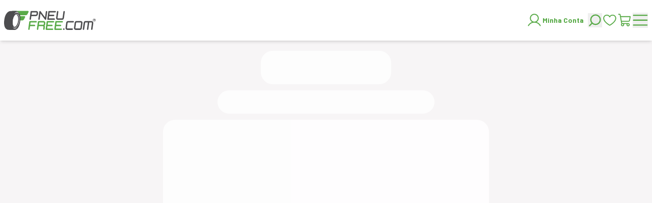

--- FILE ---
content_type: text/html; charset=utf-8
request_url: https://www.pneufree.com.br/pesquisa?busca=F355
body_size: 41735
content:
<!DOCTYPE html><html lang="pt-br"><head><meta charSet="utf-8"/><meta name="viewport" content="width=device-width, initial-scale=1"/><link rel="stylesheet" href="/_next/static/chunks/6e3ae16fb8f0cb1a.css" data-precedence="next"/><link rel="stylesheet" href="/_next/static/chunks/3b877fc373e8cd24.css" data-precedence="next"/><link rel="preload" as="script" fetchPriority="low" href="/_next/static/chunks/e01dfff2feec6968.js"/><script src="/_next/static/chunks/032b8a14a3c54eee.js" async=""></script><script src="/_next/static/chunks/09a6c3983aa98323.js" async=""></script><script src="/_next/static/chunks/227db02b0559b2e0.js" async=""></script><script src="/_next/static/chunks/turbopack-067acc0f6e50e5f4.js" async=""></script><script src="/_next/static/chunks/ff1a16fafef87110.js" async=""></script><script src="/_next/static/chunks/0144379f11d9a4d5.js" async=""></script><script src="/_next/static/chunks/a2eab4bd2b75d487.js" async=""></script><script src="/_next/static/chunks/fc3f867da365e0a2.js" async=""></script><script src="/_next/static/chunks/f4fa4bee0a074419.js" async=""></script><script src="/_next/static/chunks/8f29cf0e2f34ec41.js" async=""></script><script src="/_next/static/chunks/a80203ddab0eef6c.js" async=""></script><script src="/_next/static/chunks/ef292bd65ed22191.js" async=""></script><script src="/_next/static/chunks/25f68d7e54192c13.js" async=""></script><script src="/_next/static/chunks/5b06243c1a380e04.js" async=""></script><script src="/_next/static/chunks/1673f4c832a46a38.js" async=""></script><script src="/_next/static/chunks/844c800ce52e01c2.js" async=""></script><script src="/_next/static/chunks/0401a624d2ab6e0e.js" async=""></script><script src="/_next/static/chunks/3a3d06f27c82315b.js" async=""></script><script src="/_next/static/chunks/0ac2c33f74cfed15.js" async=""></script><script src="/_next/static/chunks/cf2b3c9bfe619331.js" async=""></script><script src="/_next/static/chunks/c9a64169154625f6.js" async=""></script><script src="/_next/static/chunks/490bc32cabe4f108.js" async=""></script><script src="/_next/static/chunks/79768dc2859efe07.js" async=""></script><link rel="preload" href="https://widgets.rr.skeepers.io/generated/4f60db4b-e1b2-bed4-7124-f8fe15c189cd/89750073-d67a-4781-a931-42801113b238.js" as="script"/><meta name="next-size-adjust" content=""/><script type="application/ld+json">{"@context":"https://schema.org","@type":"Organization","name":"Pneufree.com","url":"https://www.pneufree.com.br/","logo":"https://cdn.pneufree.com.br/pneufree.png","contactPoint":{"@type":"ContactPoint","telephone":"+55 41 4042-1212","contactType":"customer service","areaServed":"BR","availableLanguage":"Portuguese"},"address":{"@type":"PostalAddress","streetAddress":" Rua Deputado Heitor Alencar Furtado, 3350","addressLocality":"Curitiba","addressRegion":"PR","postalCode":"81200528","addressCountry":"BR"},"potentialAction":{"@type":"SearchAction","target":"https://www.pneufree.com.br/pesquisa?busca={search_term_string}","query-input":"required name=search_term_string"},"sameAs":["https://www.facebook.com/pneufree","https://www.instagram.com/pneufreecom/","https://www.tiktok.com/@pneufree.oficial","https://www.youtube.com/pneufreecom"]}</script><script>(function(w,d,s,l,i){
      w[l]=w[l]||[];
      w[l].push({'gtm.start': new Date().getTime(), event:'gtm.js'});
      var f=d.getElementsByTagName(s)[0],
          j=d.createElement(s),
          dl=l!='dataLayer'?'&l='+l:'';
      j.async=true;
      j.src='https://www.googletagmanager.com/gtm.js?id='+i+dl;
      f.parentNode.insertBefore(j,f);
    })(window,document,'script','dataLayer','GTM-T9D7CPBV');</script><script src="/_next/static/chunks/a6dad97d9634a72d.js" noModule=""></script></head><body class="barlow_afa2ab3a-module__nVOzfa__className custom-scrollbar bg-pf-white-light"><div hidden=""><!--$?--><template id="B:0"></template><!--/$--></div><noscript><iframe src="https://www.googletagmanager.com/ns.html?id=GTM-T9D7CPBV" height="0" width="0" style="display:none;visibility:hidden" title="Google Tag Manager"></iframe></noscript><div><header class="sticky top-0 z-[51] w-full bg-pf-white shadow-md"><nav class="flex h-[70px] items-center justify-center md:h-20"><div class="flex w-[90%] items-center justify-between max-[320px]:w-[95%] xl:w-row-desktop "><a aria-label="Pneufree.com - O site de pneus mais confiável do Brasil l" href="/"><span class="hidden">Pneufree.com - O site de pneus mais confiável do Brasil</span><img alt="Pneufree" loading="lazy" width="0" height="0" decoding="async" data-nimg="1" class="w-[140px] max-[320px]:w-[120px] md:w-auto w-[140px] h-[39px]" style="color:transparent" src="https://pneufree.s3.sa-east-1.amazonaws.com/PNEUFREE/images/SVGs/Logo.svg"/></a><span class="hidden">Pneus em promoção</span><div class="flex items-center gap-3 max-[320px]:gap-2"><a aria-label="Minha conta" title="Minha conta" class="group hidden rounded-md px-2 py-1 text-pf-black duration-100 hover:bg-pf-black-light/20 md:flex md:items-center md:gap-2" href="/minhaconta"><img alt="Usuario" aria-label="Conta" loading="lazy" width="0" height="0" decoding="async" data-nimg="1" class="undefined w-[32px] h-[33px]" style="color:transparent" src="https://pneufree.s3.sa-east-1.amazonaws.com/PNEUFREE/images/SVGs/UserIcon.svg"/><div class="flex flex-col items-start text-sm"><span class="text-ellipsis whitespace-nowrap font-bold text-pf-green group-hover:underline">Minha Conta</span></div></a><button type="button" aria-label="Nova pesquisa" aria-haspopup="dialog" aria-expanded="false" aria-controls="radix-_R_9tiunb_" data-state="closed" class="block"><svg xmlns="http://www.w3.org/2000/svg" width="28" height="28" viewBox="0 0 24 24" fill="none" stroke="currentColor" stroke-width="2" stroke-linecap="round" stroke-linejoin="round" class="lucide lucide-search -scale-x-100 cursor-pointer text-pf-green"><circle cx="11" cy="11" r="8"></circle><path d="m21 21-4.3-4.3"></path></svg></button><a aria-label="Favoritos" title="Favoritos" class="font-medium max-md:hidden" href="/minhaconta/favoritos"><img alt="Favoritos" aria-label="Favoritos" loading="lazy" width="0" height="0" decoding="async" data-nimg="1" class="max-[320px]:max-w-[25px] w-[30px] h-[30px]" style="color:transparent" src="https://pneufree.s3.sa-east-1.amazonaws.com/PNEUFREE/images/SVGs/FavoriteIcon1.svg"/></a><a title="Carrinho" class="relative" aria-label="Carrinho" href="/carrinho"><img alt="Carrinho" aria-label="Carrinho" loading="lazy" width="0" height="0" decoding="async" data-nimg="1" class="max-[320px]:max-w-[28px] w-[30px] h-[32px]" style="color:transparent" src="https://pneufree.s3.sa-east-1.amazonaws.com/PNEUFREE/images/SVGs/CartIcon.svg"/></a><style>
  .no-scrollbar {
    -ms-overflow-style: none; /* IE e Edge */
    scrollbar-width: none; /* Firefox */
  }
  .no-scrollbar::-webkit-scrollbar {
    display: none; /* Chrome, Safari, Opera */
  }
</style><button type="button" aria-haspopup="dialog" aria-expanded="false" aria-controls="radix-_R_bdiunb_" data-state="closed" aria-label="Menu"><img alt="Menu" loading="lazy" width="0" height="0" decoding="async" data-nimg="1" class="cursor-pointer max-[320px]:max-w-[25px] w-[30px] h-[30px]" style="color:transparent" src="https://pneufree.s3.sa-east-1.amazonaws.com/PNEUFREE/images/SVGs/MenuHamburguerIcon.svg"/></button></div></div></nav></header><!--$?--><template id="B:1"></template><main class="flex w-full flex-col items-center justify-center py-5"><div class="w-row-desktop flex-col max-xl:w-[90%] max-md:w-[90%]"><div class="flex h-screen w-full flex-col space-y-4"><div class="animate-pulse dark:bg-slate-800 h-10 w-4/5 self-center bg-gray-200 md:w-full rounded-3xl"></div><div class="flex h-full w-full md:space-x-5"><div class="animate-pulse dark:bg-slate-800 hidden h-3/4 w-1/5 bg-gray-200 md:block rounded-3xl"></div><div class="animate-pulse dark:bg-slate-800 h-full w-full bg-gray-200 md:w-4/5 rounded-3xl"></div></div></div></div></main><!--/$--><footer class="flex h-auto flex-col items-center"><section class="flex w-full justify-center bg-pf-white-dark py-6"><div class="flex min-h-[140px] w-row-desktop items-center text-center max-xl:w-[90%] max-lg:w-4/5 max-lg:flex-col max-md:w-[90%] max-[320px]:w-[95%]"><div class="flex h-full w-1/3 flex-col items-center justify-center rounded-s-xl bg-pf-green text-white max-lg:w-full max-lg:rounded-b-none max-lg:rounded-t-xl max-md:h-28 max-md:px-3"><p class="subtitle bold mb-1.5">Atendimento ao cliente.</p><p class="body text-center !tracking-normal max-[320px]:text-[12px] sm:text-[14px]">Atendimento de segunda a sexta-feira <br/><span class="max-[320px]:font-bold">das 8h às 18h. </span> (dias úteis)</p></div><div class="flex h-full w-1/3 flex-col items-center justify-center bg-pf-white text-pf-black-dark max-lg:w-full max-md:h-28 max-md:px-3"><div class="items-justify flex gap-3"><svg width="44" height="40" viewBox="0 0 37 40" fill="none" xmlns="http://www.w3.org/2000/svg"><g clip-path="url(#clip0_10461_38179)"><path d="M6.60227 25.4161H3.32955C1.97955 25.4161 0.875 24.2298 0.875 22.7816V18.2325C0.875 16.7761 1.97955 15.598 3.32955 15.598H4.96591V13.4134C4.96591 7.10522 11.0859 0.0524902 19.2841 0.0524902C22.9986 0.0524902 26.5905 1.55794 29.3968 4.29885C32.0641 6.90067 33.6023 10.2307 33.6023 13.4134V19.6889H31.9659V13.4134C31.9659 10.7052 30.5832 7.73522 28.2595 5.46885C25.7559 3.03067 22.565 1.68885 19.2841 1.68885C12.1414 1.68885 6.60227 7.99704 6.60227 13.4134V25.4161ZM3.32955 17.2343C2.87955 17.2343 2.51136 17.6843 2.51136 18.2325V22.7816C2.51136 23.3298 2.87955 23.7798 3.32955 23.7798H4.96591V17.2343H3.32955Z" fill="#58AA47"></path><path d="M34.4206 25.4161H32.7842V23.7797H34.4206C34.8706 23.7797 35.2388 23.3297 35.2388 22.7815V18.2325C35.2388 17.6843 34.8706 17.2343 34.4206 17.2343H32.7842V15.5979H34.4206C35.7706 15.5979 36.8751 16.7843 36.8751 18.2325V22.7815C36.8751 24.2297 35.7706 25.4161 34.4206 25.4161Z" fill="#58AA47"></path><path d="M25.9116 33.1235L24.9297 31.8144C27.3761 29.9817 28.677 26.3817 28.6934 23.7717V19.689H30.3297V23.7799C30.3052 26.7908 28.7834 30.9635 25.9116 33.1235Z" fill="#58AA47"></path><path d="M31.1475 20.507C25.0439 20.507 13.1475 12.9961 13.1475 6.5979H14.7839C14.7839 11.5315 25.5102 18.8706 31.1475 18.8706V20.507Z" fill="#58AA47"></path><path d="M15.3329 34.3342C10.6774 32.2315 8.23926 27.4287 8.23926 23.7715V18.8624C8.23926 15.0742 11.7247 10.2551 14.4738 9.10962L15.1038 10.6233C12.9193 11.5315 9.88381 15.8597 9.88381 18.8706V23.7797C9.88381 26.8397 12.0356 31.0533 16.012 32.8451L15.3329 34.3342Z" fill="#58AA47"></path><path d="M21.33 38.507H18.8754C17.5254 38.507 16.4209 37.4025 16.4209 36.0525C16.4209 34.7025 17.5254 33.5979 18.8754 33.5979H21.33C22.68 33.5979 23.7845 34.7025 23.7845 36.0525C23.7845 37.4025 22.68 38.507 21.33 38.507ZM18.8754 35.2343C18.4254 35.2343 18.0572 35.6025 18.0572 36.0525C18.0572 36.5025 18.4254 36.8706 18.8754 36.8706H21.33C21.78 36.8706 22.1481 36.5025 22.1481 36.0525C22.1481 35.6025 21.78 35.2343 21.33 35.2343H18.8754Z" fill="#58AA47"></path><path d="M23.113 36.8706H22.1475V35.2343H23.113C27.9893 35.2343 31.9657 31.2661 31.9657 26.3815V22.1433H33.6021V26.3815C33.6021 32.1661 28.8975 36.8706 23.113 36.8706Z" fill="#58AA47"></path></g><defs><clipPath id="clip0_10461_38179"><rect width="36" height="39" fill="white" transform="translate(0.875 0.0524902)"></rect></clipPath></defs></svg><div class="flex-box  items-center"><p class="subtitle bold">Vendas:<!-- --> <a class="tracking-[-0.75px]" href="tel:(41) 4042-1100">(41) 4042-1100</a></p><p class="body-small text-justify !tracking-normal sm:items-center sm:text-center">vendas@pneufree.com.br</p></div></div></div><div class="flex h-full w-1/3 flex-col items-center justify-center rounded-e-xl bg-pf-white-light text-pf-black-dark max-lg:w-full max-lg:rounded-b-xl max-lg:rounded-t-none max-md:h-28 max-md:px-3"><div class="flex items-center gap-3"><svg width="44" height="40" viewBox="0 0 37 29" fill="none" xmlns="http://www.w3.org/2000/svg"><g clip-path="url(#clip0_10461_38191)"><path d="M5.54218 10.5663H19.3353C19.5836 10.5663 19.8043 10.4835 19.9698 10.318C20.1353 10.1525 20.2457 9.93181 20.2457 9.68354C20.2457 9.43526 20.1629 9.21457 19.9698 9.04906C19.8043 8.88354 19.5836 8.77319 19.3353 8.77319H5.54218C5.29391 8.77319 5.07322 8.85595 4.9077 9.04906C4.74218 9.24216 4.63184 9.43526 4.63184 9.68354C4.63184 9.93181 4.7146 10.1525 4.9077 10.318C5.07322 10.4835 5.29391 10.5663 5.54218 10.5663Z" fill="#58AA47"></path><path d="M15.5843 16.1663H5.54292C5.29464 16.1663 5.07395 16.249 4.90844 16.4421C4.74292 16.6076 4.66016 16.8283 4.66016 17.0766C4.66016 17.3249 4.74292 17.5456 4.90844 17.7111C5.07395 17.8766 5.29464 17.987 5.54292 17.987H15.6119C15.8602 17.987 16.0809 17.9042 16.2464 17.7387C16.4119 17.5732 16.5223 17.3525 16.5223 17.1042C16.5223 16.8559 16.4395 16.6352 16.2464 16.4697C16.0533 16.3042 15.8326 16.1663 15.5843 16.1663Z" fill="#58AA47"></path><path d="M21.156 12.3594H5.54218C5.29391 12.3594 5.07322 12.4421 4.9077 12.6077C4.74218 12.7732 4.63184 12.9939 4.63184 13.2421C4.63184 13.4904 4.7146 13.7111 4.9077 13.8766C5.07322 14.0421 5.29391 14.1525 5.54218 14.1525H21.156C21.4043 14.1525 21.625 14.0697 21.7905 13.8766C21.956 13.7111 22.0388 13.4904 22.0388 13.2421C22.0388 12.9939 21.956 12.7732 21.7905 12.6077C21.625 12.4697 21.4043 12.3594 21.156 12.3594Z" fill="#58AA47"></path><path d="M36.4944 2.18008C36.3565 1.84904 36.1634 1.57318 35.9151 1.3249C35.6668 1.07663 35.3909 0.883524 35.0599 0.745593C34.7289 0.607662 34.3978 0.55249 34.0668 0.55249H14.0392C13.6806 0.55249 13.3496 0.607662 13.0185 0.745593C12.6875 0.883524 12.4116 1.07663 12.1634 1.3249C11.9151 1.57318 11.722 1.84904 11.5841 2.18008C11.4461 2.51111 11.3909 2.84215 11.3909 3.20077L11.4185 4.00077H3.33578C2.97716 4.00077 2.64612 4.05594 2.31509 4.19387C1.98405 4.3318 1.70819 4.5249 1.45991 4.77318C1.21164 5.02146 1.01854 5.29732 0.880604 5.62835C0.742673 5.95939 0.6875 6.29042 0.6875 6.62145V20.718C0.6875 21.0491 0.742673 21.4077 0.880604 21.7111C1.01854 22.0422 1.21164 22.318 1.45991 22.5663C1.62543 22.7318 1.81853 22.8973 2.03922 22.9801C2.25991 23.0904 2.4806 23.1456 2.70129 23.1456C2.75647 23.1456 2.78405 23.1456 2.83922 23.1456L2.03922 27.5042L2.0944 28.0008L2.23233 28.1939L2.70129 28.5249H2.97715L3.44612 28.3594L9.98405 23.3111H23.3634C23.722 23.3111 24.053 23.2559 24.3841 23.118C24.7151 22.9801 24.9909 22.787 25.2392 22.5387C25.4875 22.2904 25.6806 22.0146 25.8185 21.6835C25.9565 21.3525 26.0116 21.0215 26.0116 20.6628L25.9841 19.8628L27.2806 19.8077L34.3978 25.0491H34.4806C34.6185 25.0491 34.7565 25.0215 34.8668 24.9663C34.9772 24.9111 35.0875 24.8284 35.1703 24.718L35.1978 24.6904L35.3909 24.1939L34.3978 19.8353C34.6185 19.8077 34.8392 19.7525 35.0599 19.6697C35.3909 19.5318 35.6668 19.3387 35.9151 19.0904C36.1634 18.8422 36.3565 18.5663 36.4944 18.2353C36.6323 17.9042 36.6875 17.5732 36.6875 17.2422V3.20077C36.6875 2.84215 36.6047 2.51111 36.4944 2.18008ZM34.6461 17.8766C34.5634 17.9594 34.5082 17.987 34.3978 18.0422C34.2875 18.0697 34.1496 18.1249 34.0116 18.1525L32.4392 18.4008L32.6323 19.2008L33.1841 22.1525L27.722 18.1249L26.0116 18.2353V14.6766L31.7772 14.6491C32.0254 14.6491 32.2461 14.5663 32.4116 14.3732C32.5772 14.2077 32.6875 13.987 32.6875 13.7387C32.6875 13.4904 32.6047 13.2697 32.4116 13.1042C32.2461 12.9387 32.0254 12.8559 31.7772 12.8559L26.0392 12.9663L26.0668 10.8146H30.6185C30.8668 10.8146 31.0875 10.7318 31.253 10.5387C31.4185 10.3732 31.5013 10.1525 31.5013 9.90421C31.5013 9.65594 31.4185 9.43525 31.253 9.26973C31.0875 9.10421 30.8668 8.99387 30.6185 8.99387L26.0392 9.07663V7.20077H31.8047C32.053 7.20077 32.2737 7.11801 32.4392 6.9249C32.6047 6.75939 32.7151 6.5387 32.7151 6.29042C32.7151 6.04215 32.6323 5.82145 32.4392 5.65594C32.2737 5.49042 32.053 5.38008 31.8047 5.38008L25.7909 5.46284L25.6254 5.29732L25.2116 4.77318C24.9634 4.5249 24.6875 4.3318 24.3565 4.19387C24.0254 4.05594 23.6944 4.00077 23.3634 4.00077L13.1841 4.02835V3.20077C13.1841 3.09042 13.2116 2.98008 13.2392 2.86973C13.2944 2.75939 13.3496 2.67663 13.4323 2.59387C13.5151 2.51111 13.5978 2.45594 13.7082 2.40077C13.8185 2.34559 13.9289 2.34559 14.0392 2.34559H34.0668C34.1772 2.34559 34.2875 2.37318 34.3978 2.40077C34.5082 2.45594 34.591 2.51111 34.6737 2.59387C34.7565 2.67663 34.8116 2.75939 34.8668 2.86973C34.922 2.98008 34.922 3.09042 34.922 3.20077V17.2973C34.922 17.4077 34.8944 17.518 34.8668 17.6284C34.7841 17.7111 34.7289 17.7939 34.6461 17.8766ZM23.9427 21.3249C23.8599 21.4077 23.7772 21.4628 23.6668 21.518C23.5565 21.5732 23.4461 21.5732 23.3358 21.5732L9.23922 21.7111L4.19095 25.5456L4.74267 22.6215C4.79784 22.3732 4.71509 22.1249 4.57716 21.9318C4.41164 21.7387 4.19095 21.6008 3.91509 21.5732H3.8875H3.30819C3.19784 21.5732 3.0875 21.5456 2.97715 21.518C2.86681 21.4628 2.78405 21.4077 2.70129 21.3249C2.61853 21.2422 2.56336 21.1594 2.50819 21.0491C2.45302 20.9387 2.45302 20.8284 2.45302 20.718V6.62145C2.45302 6.51111 2.4806 6.40077 2.50819 6.29042C2.56336 6.18008 2.61853 6.09732 2.70129 6.01456C2.78405 5.9318 2.86681 5.87663 2.97715 5.82146C3.0875 5.76628 3.19784 5.76628 3.30819 5.76628H23.3358C23.4461 5.76628 23.5565 5.79387 23.6668 5.82146C23.7772 5.87663 23.8599 5.9318 23.9427 6.01456C24.0254 6.09732 24.0806 6.18008 24.1358 6.29042C24.1909 6.40077 24.191 6.51111 24.191 6.62145V20.718C24.191 20.8284 24.1634 20.9387 24.1358 21.0491C24.0806 21.1594 24.0254 21.2422 23.9427 21.3249Z" fill="#58AA47"></path></g><defs><clipPath id="clip0_10461_38191"><rect width="36" height="28" fill="white" transform="translate(0.6875 0.55249)"></rect></clipPath></defs></svg><div class="flex-box items-center gap-3"><p class="subtitle bold">Pós-vendas:<!-- --> <a class="tracking-[-0.75px] " href="tel:(41) 4042-1212">(41) 4042-1212</a></p><p class="body-small text-justify !tracking-normal sm:items-center sm:text-center">sac@pneufree.com.br</p></div></div></div></div></section><section class="flex w-full justify-center bg-pf-white-dark py-6"><div class="flex w-row-desktop flex-wrap justify-between max-xl:w-[90%] max-md:w-[90%]"><div class="flex flex-col gap-2"><p class="subtitle !font-bold !tracking-[-0.75px] text-pf-black-dark">Pneufree.com</p><div class="flex flex-col gap-1 text-pf-black"><a aria-label="Blog" class="body font-[400px]" href="https://pneufree.com.br/blog"><div class="w-40 max-w-40 sm:w-full sm:max-w-full w-40"><span class="whitespace-normal break-all">Blog</span></div></a><a aria-label="Calculadora de Pneus" class="body font-[400px]" href="/calculadora-pneu"><div class="w-40 max-w-40 sm:w-full sm:max-w-full w-40"><span class="whitespace-normal break-all">Calculadora de Pneus</span></div></a><a aria-label="Central de ajuda" class="body font-[400px]" href="/ajuda/formas-de-pagamento"><div class="w-40 max-w-40 sm:w-full sm:max-w-full w-40"><span class="whitespace-normal break-all">Central de ajuda</span></div></a><a aria-label="Centros de montagem" class="body font-[400px]" href="/ajuda/centros-de-montagem"><div class="w-40 max-w-40 sm:w-full sm:max-w-full w-40"><span class="whitespace-normal break-all">Centros de montagem</span></div></a><a aria-label="Credencie seu Centro de Montagem" class="body font-[400px]" href="/ajuda/seja-um-credenciado"><div class="w-40 max-w-40 sm:w-full sm:max-w-full w-[155px]"><span class="whitespace-normal break-all">Credencie seu Centro de Montagem</span></div></a><a aria-label="Nossas Marcas" class="body font-[400px]" href="/ajuda/nossas-marcas"><div class="w-40 max-w-40 sm:w-full sm:max-w-full w-40"><span class="whitespace-normal break-all">Nossas Marcas</span></div></a><a aria-label="Quem Somos" class="body font-[400px]" href="/ajuda/quem-somos"><div class="w-40 max-w-40 sm:w-full sm:max-w-full w-40"><span class="whitespace-normal break-all">Quem Somos</span></div></a></div></div><div class="flex flex-col gap-2 text-pf-black"><p class="subtitle !font-bold !tracking-[-0.75px] text-pf-black-dark ">Políticas</p><div class="flex flex-col gap-1"><a aria-label="Cookies" class="body font-[400px]" href="/ajuda/cookies">Cookies</a><a aria-label="Devolução" class="body font-[400px]" href="/ajuda/devolucao">Devolução</a><a aria-label="Garantia" class="body font-[400px]" href="/ajuda/garantia">Garantia</a><a aria-label="Privacidade" class="body font-[400px]" href="/ajuda/privacidade">Privacidade</a><a aria-label="Segurança" class="body font-[400px]" href="/ajuda/seguranca">Segurança</a><a aria-label="Troca" class="body font-[400px]" href="/ajuda/troca">Troca</a></div></div><div class="flex flex-col gap-2 max-md:hidden"><p class=" subtitle !font-bold  !tracking-[-0.75px] text-pf-black-dark">Segue lá</p><div class="flex w-28 select-none flex-wrap gap-1"><a target="_blank" aria-label="Facebook da Pneufree" href="https://www.facebook.com/pneufree"><img alt="icone do facebook" loading="lazy" width="0" height="0" decoding="async" data-nimg="1" class="undefined w-[41px] h-[41px]" style="color:transparent" src="https://pneufree.s3.sa-east-1.amazonaws.com/PNEUFREE/images/SVGs/facebook-icon.svg"/></a><a aria-label="Instagram da Pneufree" target="_blank" href="https://www.instagram.com/pneufreecom/"><img alt="icone do instagram" loading="lazy" width="0" height="0" decoding="async" data-nimg="1" class="undefined w-[41px] h-[41px]" style="color:transparent" src="https://pneufree.s3.sa-east-1.amazonaws.com/PNEUFREE/images/SVGs/instagram-icon.svg"/>            </a><a aria-label="TikTok da Pneufree" target="_blank" href="https://www.tiktok.com/@pneufree.oficial"><img alt="TikTokRoundedIcon " loading="lazy" width="0" height="0" decoding="async" data-nimg="1" class="undefined w-[41px] h-[41px]" style="color:transparent" src="https://pneufree.s3.sa-east-1.amazonaws.com/PNEUFREE/images/SVGs/TikTokRoundedIcon.svg"/></a><a target="_blank" aria-label="Youtube da Pneufree" href="https://www.youtube.com/pneufreecom"><img alt="icone do youtube" loading="lazy" width="0" height="0" decoding="async" data-nimg="1" class="undefined w-[41px] h-[41px]" style="color:transparent" src="https://pneufree.s3.sa-east-1.amazonaws.com/PNEUFREE/images/SVGs/YoutubeRoundedIcon.svg"/></a></div></div><div class="flex flex-col gap-2 max-md:hidden"><p class="subtitle !font-bold !tracking-[-0.75px] text-pf-black-dark ">Formas de pagamento</p><a aria-label="Formas de pagamento da Pneufree" href="/ajuda/formas-de-pagamento"><div class="flex w-48 select-none flex-wrap gap-1"><div class=" flex flex-wrap gap-1"><img alt="PixIcon " loading="lazy" width="0" height="0" decoding="async" data-nimg="1" class="undefined w-[41px] h-[41px]" style="color:transparent" src="https://pneufree.s3.sa-east-1.amazonaws.com/PNEUFREE/images/SVGs/PixIcon.svg"/><img alt="BoletoIcon " loading="lazy" width="0" height="0" decoding="async" data-nimg="1" class="undefined w-[41px] h-[41px]" style="color:transparent" src="https://pneufree.s3.sa-east-1.amazonaws.com/PNEUFREE/images/SVGs/BoletoIcon.svg"/></div><div class="flex gap-1"><img alt="VisaIcon" loading="lazy" width="0" height="0" decoding="async" data-nimg="1" class="undefined w-[41px] h-[41px]" style="color:transparent" src="https://pneufree.s3.sa-east-1.amazonaws.com/PNEUFREE/images/SVGs/VisaIcon.svg"/><img alt="mastericon" loading="lazy" width="0" height="0" decoding="async" data-nimg="1" class="undefined w-[41px] h-[41px]" style="color:transparent" src="https://pneufree.s3.sa-east-1.amazonaws.com/PNEUFREE/images/SVGs/MasterIcon.svg"/><img alt="AmericanIcon" loading="lazy" width="0" height="0" decoding="async" data-nimg="1" class="undefined w-[41px] h-[41px]" style="color:transparent" src="https://pneufree.s3.sa-east-1.amazonaws.com/PNEUFREE/images/SVGs/AmericanIcon.svg"/><img alt="EloIcon" loading="lazy" width="0" height="0" decoding="async" data-nimg="1" class="undefined w-[41px] h-[41px]" style="color:transparent" src="https://pneufree.s3.sa-east-1.amazonaws.com/PNEUFREE/images/SVGs/EloIcon.svg"/><img alt="HiperIcon " loading="lazy" width="0" height="0" decoding="async" data-nimg="1" class="undefined w-[41px] h-[41px]" style="color:transparent" src="https://pneufree.s3.sa-east-1.amazonaws.com/PNEUFREE/images/SVGs/HiperIcon.svg"/></div></div></a></div><div class="flex flex-col items-center gap-2 max-lg:mt-4 max-md:mt-0 max-md:hidden"><div class="flex flex-col items-center gap-4 max-md:flex-row"><div class="flex max-md:hidden"><section><div id="widget-container"><div id="89750073-d67a-4781-a931-42801113b238"></div></div></section></div><div class="hidden max-md:flex"><img alt="Opniões verificadas" loading="lazy" width="60" height="100" decoding="async" data-nimg="1" class="min-w-[100px] object-contain" style="color:transparent" srcSet="/_next/image?url=https%3A%2F%2Fpneufree.s3.sa-east-1.amazonaws.com%2FPneufreeReact%2FImages%2FRandom%2FSeloOpnioes.jpg&amp;w=64&amp;q=75 1x, /_next/image?url=https%3A%2F%2Fpneufree.s3.sa-east-1.amazonaws.com%2FPneufreeReact%2FImages%2FRandom%2FSeloOpnioes.jpg&amp;w=128&amp;q=75 2x" src="/_next/image?url=https%3A%2F%2Fpneufree.s3.sa-east-1.amazonaws.com%2FPneufreeReact%2FImages%2FRandom%2FSeloOpnioes.jpg&amp;w=128&amp;q=75"/></div><a aria-label="ir a loja segura" target="_blank" href="https://www.google.com/transparencyreport/safebrowsing/diagnostic/?hl=pt-BR#url=pneufree.com.br"><img alt="Loja segura" loading="lazy" width="0" height="0" decoding="async" data-nimg="1" class="undefined w-[150px] h-[58px]" style="color:transparent" src="https://pneufree.s3.sa-east-1.amazonaws.com/PNEUFREE/images/SVGs/LojaSegura.svg"/></a><a target="_blank" aria-label="Empresa Associada ABCOMM." href="https://abcomm.org"><img alt="Empresa Associada ABCOMM." loading="lazy" width="60" height="76" decoding="async" data-nimg="1" style="color:transparent" srcSet="/_next/image?url=https%3A%2F%2Fpneufree.s3.sa-east-1.amazonaws.com%2FPneufreeReact%2FImages%2FRandom%2FABCOMM.png&amp;w=64&amp;q=75 1x, /_next/image?url=https%3A%2F%2Fpneufree.s3.sa-east-1.amazonaws.com%2FPneufreeReact%2FImages%2FRandom%2FABCOMM.png&amp;w=128&amp;q=75 2x" src="/_next/image?url=https%3A%2F%2Fpneufree.s3.sa-east-1.amazonaws.com%2FPneufreeReact%2FImages%2FRandom%2FABCOMM.png&amp;w=128&amp;q=75"/></a></div></div></div></section><section class=" flex w-full justify-center bg-pf-white-light py-6"><div class="flex w-row-desktop flex-col max-xl:w-[90%] max-md:w-[90%]"><div class="flex cursor-pointer  items-center justify-start  gap-3 border-b  border-dashed border-pf-black-light text-pf-black-dark"><h5 class="text-[18px] font-bold  ">Links úteis</h5><svg width="9" height="18" viewBox="0 0 10 18" fill="none" xmlns="http://www.w3.org/2000/svg" class="transition-transform duration-300 rotate-0"><path d="M0.747169 1.52366C0.628996 1.38632 0.564598 1.20453 0.56756 1.01664C0.570522 0.828754 0.640612 0.649462 0.763045 0.516586C0.885478 0.383711 1.05068 0.307642 1.2238 0.304427C1.39692 0.301213 1.56443 0.371104 1.69098 0.499356L9.03462 8.46934L9.0355 8.47029C9.16056 8.60618 9.23081 8.79038 9.23081 8.98244C9.23081 9.1745 9.16056 9.35871 9.0355 9.49459L1.69098 17.4655C1.62981 17.5366 1.55609 17.5936 1.47421 17.6331C1.39232 17.6726 1.30395 17.6939 1.21434 17.6955C1.12474 17.6972 1.03575 17.6793 0.952664 17.6428C0.869581 17.6064 0.794107 17.5521 0.73074 17.4834C0.667372 17.4146 0.617408 17.3327 0.583823 17.2425C0.550238 17.1523 0.533721 17.0558 0.535254 16.9585C0.536787 16.8613 0.556339 16.7654 0.592747 16.6765C0.629154 16.5876 0.681671 16.5076 0.747169 16.4412L7.61935 8.98292L0.747169 1.52366Z" fill="#000000"></path></svg></div><div data-orientation="vertical"><div data-state="closed" data-orientation="vertical" class=""><div data-state="closed" id="radix-_R_6fiunb_" hidden="" role="region" aria-labelledby="radix-_R_2fiunb_" data-orientation="vertical" class="gap-5 overflow-hidden transition-all data-[state=closed]:animate-accordion-up data-[state=open]:animate-accordion-down" style="--radix-accordion-content-height:var(--radix-collapsible-content-height);--radix-accordion-content-width:var(--radix-collapsible-content-width)"></div></div></div><div class="mt-4 hidden w-full flex-col items-center gap-6 max-md:flex"><div class="flex flex-col gap-2"><p class="subtitle bold text-center text-pf-black-dark">Siga nossas redes</p><div class="flex select-none flex-wrap items-center justify-center gap-3"><a target="_blank" aria-label="facebook da pneufree" href="https://www.facebook.com/pneufree"><img alt="icone do facebook" loading="lazy" width="0" height="0" decoding="async" data-nimg="1" class="undefined w-[41px] h-[41px]" style="color:transparent" src="https://pneufree.s3.sa-east-1.amazonaws.com/PNEUFREE/images/SVGs/facebook-icon.svg"/></a><a aria-label="instagram da pneufree" target="_blank" href="https://www.instagram.com/pneufreecom/"><img alt="icone do instagram" loading="lazy" width="0" height="0" decoding="async" data-nimg="1" class="undefined w-[41px] h-[41px]" style="color:transparent" src="https://pneufree.s3.sa-east-1.amazonaws.com/PNEUFREE/images/SVGs/instagram-icon.svg"/> </a><a aria-label="tiktok da pneufree" target="_blank" href="https://www.tiktok.com/@pneufree.oficial"><img alt="TikTokRoundedIcon " loading="lazy" width="0" height="0" decoding="async" data-nimg="1" class="undefined w-[41px] h-[41px]" style="color:transparent" src="https://pneufree.s3.sa-east-1.amazonaws.com/PNEUFREE/images/SVGs/TikTokRoundedIcon.svg"/></a><a target="_blank" aria-label="youtube da pneufree" href="https://www.youtube.com/pneufreecom"><img alt="icone do youtube" loading="lazy" width="0" height="0" decoding="async" data-nimg="1" class="undefined w-[41px] h-[41px]" style="color:transparent" src="https://pneufree.s3.sa-east-1.amazonaws.com/PNEUFREE/images/SVGs/YoutubeRoundedIcon.svg"/></a></div></div><div class="flex flex-col items-center gap-2"><p class="subtitle bold text-pf-black-dark">Formas de pagamento</p><div class="flex select-none flex-wrap items-center justify-center gap-2"><img alt="PixIcon " loading="lazy" width="0" height="0" decoding="async" data-nimg="1" class="undefined w-[41px] h-[41px]" style="color:transparent" src="https://pneufree.s3.sa-east-1.amazonaws.com/PNEUFREE/images/SVGs/PixIcon.svg"/><img alt="BoletoIcon " loading="lazy" width="0" height="0" decoding="async" data-nimg="1" class="undefined w-[41px] h-[41px]" style="color:transparent" src="https://pneufree.s3.sa-east-1.amazonaws.com/PNEUFREE/images/SVGs/BoletoIcon.svg"/><img alt="VisaIcon" loading="lazy" width="0" height="0" decoding="async" data-nimg="1" class="undefined w-[41px] h-[41px]" style="color:transparent" src="https://pneufree.s3.sa-east-1.amazonaws.com/PNEUFREE/images/SVGs/VisaIcon.svg"/><img alt="mastericon" loading="lazy" width="0" height="0" decoding="async" data-nimg="1" class="undefined w-[41px] h-[41px]" style="color:transparent" src="https://pneufree.s3.sa-east-1.amazonaws.com/PNEUFREE/images/SVGs/MasterIcon.svg"/><img alt="AmericanIcon" loading="lazy" width="0" height="0" decoding="async" data-nimg="1" class="undefined w-[41px] h-[41px]" style="color:transparent" src="https://pneufree.s3.sa-east-1.amazonaws.com/PNEUFREE/images/SVGs/AmericanIcon.svg"/><img alt="EloIcon" loading="lazy" width="0" height="0" decoding="async" data-nimg="1" class="undefined w-[41px] h-[41px]" style="color:transparent" src="https://pneufree.s3.sa-east-1.amazonaws.com/PNEUFREE/images/SVGs/EloIcon.svg"/><img alt="HiperIcon " loading="lazy" width="0" height="0" decoding="async" data-nimg="1" class="undefined w-[41px] h-[41px]" style="color:transparent" src="https://pneufree.s3.sa-east-1.amazonaws.com/PNEUFREE/images/SVGs/HiperIcon.svg"/></div></div><div class="flex flex-col items-center gap-2"><p class="subtitle bold text-pf-black-dark">Site seguro</p><div class="flex select-none flex-wrap items-center justify-center gap-4"><div class="flex flex-col items-center gap-4 max-md:flex-row"><div class="flex max-md:hidden"><section><div id="widget-container"><div id="89750073-d67a-4781-a931-42801113b238"></div></div></section></div><div class="hidden max-md:flex"><img alt="Opniões verificadas" loading="lazy" width="60" height="100" decoding="async" data-nimg="1" class="min-w-[100px] object-contain" style="color:transparent" srcSet="/_next/image?url=https%3A%2F%2Fpneufree.s3.sa-east-1.amazonaws.com%2FPneufreeReact%2FImages%2FRandom%2FSeloOpnioes.jpg&amp;w=64&amp;q=75 1x, /_next/image?url=https%3A%2F%2Fpneufree.s3.sa-east-1.amazonaws.com%2FPneufreeReact%2FImages%2FRandom%2FSeloOpnioes.jpg&amp;w=128&amp;q=75 2x" src="/_next/image?url=https%3A%2F%2Fpneufree.s3.sa-east-1.amazonaws.com%2FPneufreeReact%2FImages%2FRandom%2FSeloOpnioes.jpg&amp;w=128&amp;q=75"/></div><a aria-label="ir a loja segura" target="_blank" href="https://www.google.com/transparencyreport/safebrowsing/diagnostic/?hl=pt-BR#url=pneufree.com.br"><img alt="Loja segura" loading="lazy" width="0" height="0" decoding="async" data-nimg="1" class="undefined w-[150px] h-[58px]" style="color:transparent" src="https://pneufree.s3.sa-east-1.amazonaws.com/PNEUFREE/images/SVGs/LojaSegura.svg"/></a><a target="_blank" aria-label="Empresa Associada ABCOMM." href="https://abcomm.org"><img alt="Empresa Associada ABCOMM." loading="lazy" width="60" height="76" decoding="async" data-nimg="1" style="color:transparent" srcSet="/_next/image?url=https%3A%2F%2Fpneufree.s3.sa-east-1.amazonaws.com%2FPneufreeReact%2FImages%2FRandom%2FABCOMM.png&amp;w=64&amp;q=75 1x, /_next/image?url=https%3A%2F%2Fpneufree.s3.sa-east-1.amazonaws.com%2FPneufreeReact%2FImages%2FRandom%2FABCOMM.png&amp;w=128&amp;q=75 2x" src="/_next/image?url=https%3A%2F%2Fpneufree.s3.sa-east-1.amazonaws.com%2FPneufreeReact%2FImages%2FRandom%2FABCOMM.png&amp;w=128&amp;q=75"/></a></div></div></div></div></div></section><section class="caption flex h-10 w-full items-center justify-center bg-pf-green px-4 text-center text-white max-md:h-auto max-md:px-3 max-md:py-4"><p>Pneu Free do Brasil Comércio Eletrônico Ltda. CNPJ: 11.891.896/0001-62 - Rua Dep. Heitor Alencar Furtado, 3350, 6º andar - CEP 81.200-528 - Curitiba - PR</p></section></footer></div><style>#nprogress{pointer-events:none}#nprogress .bar{background:#58AA47;position:fixed;z-index:1600;top: 0;left:0;width:100%;height:3px}#nprogress .peg{display:block;position:absolute;right:0;width:100px;height:100%;box-shadow:0 0 10px #58AA47,0 0 5px #58AA47;opacity:1;-webkit-transform:rotate(3deg) translate(0px,-4px);-ms-transform:rotate(3deg) translate(0px,-4px);transform:rotate(3deg) translate(0px,-4px)}#nprogress .spinner{display:block;position:fixed;z-index:1600;top: 15px;right:15px}#nprogress .spinner-icon{width:18px;height:18px;box-sizing:border-box;border:2px solid transparent;border-top-color:#58AA47;border-left-color:#58AA47;border-radius:50%;-webkit-animation:nprogress-spinner 400ms linear infinite;animation:nprogress-spinner 400ms linear infinite}.nprogress-custom-parent{overflow:hidden;position:relative}.nprogress-custom-parent #nprogress .bar,.nprogress-custom-parent #nprogress .spinner{position:absolute}@-webkit-keyframes nprogress-spinner{0%{-webkit-transform:rotate(0deg)}100%{-webkit-transform:rotate(360deg)}}@keyframes nprogress-spinner{0%{transform:rotate(0deg)}100%{transform:rotate(360deg)}}</style><section aria-label="Notifications alt+T" tabindex="-1" aria-live="polite" aria-relevant="additions text" aria-atomic="false"></section><script>requestAnimationFrame(function(){$RT=performance.now()});</script><script src="/_next/static/chunks/e01dfff2feec6968.js" id="_R_" async=""></script><div hidden id="S:1"><template id="P:2"></template><!--$?--><template id="B:3"></template><!--/$--></div><title>Resultados da pesquisa para F355 | Pneufree.com</title><meta name="description" content="Veja os resultados da sua pesquisa para F355 no melhor site do Brasil → Menor Custo de Frete e Entrega Rápida → Compra Segura em até 12x → Maior mix de ofertas."/><link rel="canonical" href="https://www.pneufree.com.br/pesquisa?busca=F355"/><meta name="google-site-verification" content="5f4VXnX6i3MmvZdryTiHSdz4NKXwHfkY2xvh01yU0Lw"/><meta name="facebook" content="mrf4qcevmwb9cy1i769fa6nf3rrska"/><meta property="og:title" content="Resultados da pesquisa para F355 | Pneufree.com"/><meta property="og:description" content="Veja os resultados da sua pesquisa para F355 no melhor site do Brasil → Menor Custo de Frete e Entrega Rápida → Compra Segura em até 12x → Maior mix de ofertas."/><meta property="og:url" content="https://www.pneufree.com.br"/><meta property="og:locale" content="pt_BR"/><meta property="og:image" content="https://cdn.pneufree.com.br/Site/images/INSTITUCIONAL-1200X628.jpg"/><meta property="og:image:width" content="1200"/><meta property="og:image:height" content="628"/><meta property="og:image:alt" content="Pneufree"/><meta property="og:image:type" content="image/jpeg"/><meta property="og:type" content="website"/><meta name="twitter:card" content="summary_large_image"/><meta name="twitter:site" content="@pneufree"/><meta name="twitter:title" content="Resultados da pesquisa para F355 | Pneufree.com"/><meta name="twitter:description" content="Pneus nacionais e importados. Compre online e pague em at&amp;#xE9; 12x. Centros de Montagem Credenciados. Entrega r&amp;#xE1;pida. Ofertas imbat&amp;#xED;veis. O melhor mix de pneus."/><meta name="twitter:image" content="https://cdn.pneufree.com.br/Site/images/INSTITUCIONAL-1200X628.jpg"/><meta name="twitter:image:width" content="1200"/><meta name="twitter:image:height" content="628"/><meta name="twitter:image:alt" content="Pneufree"/><meta name="twitter:image:type" content="image/jpeg"/><div hidden id="S:0"></div><script>$RB=[];$RV=function(a){$RT=performance.now();for(var b=0;b<a.length;b+=2){var c=a[b],e=a[b+1];null!==e.parentNode&&e.parentNode.removeChild(e);var f=c.parentNode;if(f){var g=c.previousSibling,h=0;do{if(c&&8===c.nodeType){var d=c.data;if("/$"===d||"/&"===d)if(0===h)break;else h--;else"$"!==d&&"$?"!==d&&"$~"!==d&&"$!"!==d&&"&"!==d||h++}d=c.nextSibling;f.removeChild(c);c=d}while(c);for(;e.firstChild;)f.insertBefore(e.firstChild,c);g.data="$";g._reactRetry&&requestAnimationFrame(g._reactRetry)}}a.length=0};
$RC=function(a,b){if(b=document.getElementById(b))(a=document.getElementById(a))?(a.previousSibling.data="$~",$RB.push(a,b),2===$RB.length&&("number"!==typeof $RT?requestAnimationFrame($RV.bind(null,$RB)):(a=performance.now(),setTimeout($RV.bind(null,$RB),2300>a&&2E3<a?2300-a:$RT+300-a)))):b.parentNode.removeChild(b)};$RC("B:0","S:0")</script><div hidden id="S:3"></div><script>$RC("B:3","S:3")</script><script>(self.__next_f=self.__next_f||[]).push([0])</script><script>self.__next_f.push([1,"1:\"$Sreact.fragment\"\n3:I[39756,[\"/_next/static/chunks/ff1a16fafef87110.js\",\"/_next/static/chunks/0144379f11d9a4d5.js\"],\"default\"]\n4:I[58298,[\"/_next/static/chunks/a2eab4bd2b75d487.js\",\"/_next/static/chunks/fc3f867da365e0a2.js\",\"/_next/static/chunks/f4fa4bee0a074419.js\",\"/_next/static/chunks/8f29cf0e2f34ec41.js\",\"/_next/static/chunks/a80203ddab0eef6c.js\",\"/_next/static/chunks/ef292bd65ed22191.js\",\"/_next/static/chunks/25f68d7e54192c13.js\",\"/_next/static/chunks/5b06243c1a380e04.js\",\"/_next/static/chunks/1673f4c832a46a38.js\",\"/_next/static/chunks/844c800ce52e01c2.js\",\"/_next/static/chunks/0401a624d2ab6e0e.js\",\"/_next/static/chunks/3a3d06f27c82315b.js\",\"/_next/static/chunks/0ac2c33f74cfed15.js\",\"/_next/static/chunks/cf2b3c9bfe619331.js\"],\"default\"]\n5:I[37457,[\"/_next/static/chunks/ff1a16fafef87110.js\",\"/_next/static/chunks/0144379f11d9a4d5.js\"],\"default\"]\n7:I[5500,[\"/_next/static/chunks/a2eab4bd2b75d487.js\",\"/_next/static/chunks/fc3f867da365e0a2.js\",\"/_next/static/chunks/f4fa4bee0a074419.js\",\"/_next/static/chunks/a80203ddab0eef6c.js\",\"/_next/static/chunks/5b06243c1a380e04.js\",\"/_next/static/chunks/ef292bd65ed22191.js\",\"/_next/static/chunks/25f68d7e54192c13.js\",\"/_next/static/chunks/cf2b3c9bfe619331.js\",\"/_next/static/chunks/0ac2c33f74cfed15.js\",\"/_next/static/chunks/844c800ce52e01c2.js\",\"/_next/static/chunks/0401a624d2ab6e0e.js\",\"/_next/static/chunks/3a3d06f27c82315b.js\",\"/_next/static/chunks/1673f4c832a46a38.js\"],\"Image\"]\n13:I[68027,[\"/_next/static/chunks/ff1a16fafef87110.js\",\"/_next/static/chunks/0144379f11d9a4d5.js\"],\"default\"]\n14:I[22016,[\"/_next/static/chunks/a2eab4bd2b75d487.js\",\"/_next/static/chunks/fc3f867da365e0a2.js\",\"/_next/static/chunks/f4fa4bee0a074419.js\",\"/_next/static/chunks/a80203ddab0eef6c.js\",\"/_next/static/chunks/5b06243c1a380e04.js\",\"/_next/static/chunks/ef292bd65ed22191.js\",\"/_next/static/chunks/25f68d7e54192c13.js\",\"/_next/static/chunks/cf2b3c9bfe619331.js\",\"/_next/static/chunks/0ac2c33f74cfed15.js\",\"/_next/static/chunks/844c800ce52e01c2.js\",\"/_next/static/chunks/0401a624d2ab6e0e.js\",\"/_next/static/chunks/3a3d06f27c82315b.js\",\"/_next/static/chunks/1673f4c832a46a38.js\",\"/_next/static/chunks/c9a64169154625f6.js\",\"/_next/static/chunks/490bc32cabe4f108.js\",\"/_next/static/chunks/79768dc2859efe07.js\"],\"\"]\n1b:I[18421,[\"/_next/static/chunks/a2eab4bd2b75d487.js\",\"/_next/static/chunks/fc3f867da365e0a2.js\",\"/_next/static/chunks/f4fa4bee0a074419.js\"],\"default\"]\n1c:I[46696,[\"/_next/static/chunks/a2eab4bd2b75d487.js\",\"/_next/static/chunks/fc3f867da365e0a2.js\",\"/_next/static/chunks/f4fa4bee0a074419.js\",\"/_next/static/chunks/a80203ddab0eef6c.js\",\"/_next/static/chunks/5b06243c1a380e04.js\",\"/_next/static/chunks/ef292bd65ed22191.js\",\"/_next/static/chunks/25f68d7e54192c13.js\",\"/_next/static/chunks/cf2b3c9bfe619331.js\",\"/_next/static/chunks/0ac2c33f74cfed15.js\",\"/_next/static/chunks/844c800ce52e01c2.js\",\"/_next/static/chunks/0401a624d2ab6e0e.js\",\"/_next/static/chunks/3a3d06f27c82315b.js\",\"/_next/static/chunks/1673f4c832a46a38.js\"],\"Toaster\"]\n1d:I[75493,[\"/_next/static/chunks/a2eab4bd2b75d487.js\",\"/_next/static/chunks/fc3f867da365e0a2.js\",\"/_next/static/chunks/f4fa4bee0a074419.js\"],\"default\"]\n2e:I[97367,[\"/_next/static/chunks/ff1a16fafef87110.js\",\"/_next/static/chunks/0144379f11d9a4d5.js\"],\"OutletBoundary\"]\n2f:\"$Sreact.suspense\"\n31:I[97367,[\"/_next/static/chunks/ff1a16fafef87110.js\",\"/_next/static/chunks/0144379f11d9a4d5.js\"],\"ViewportBoundary\"]\n33:I[97367,[\"/_next/static/chunks/ff1a16fafef87110.js\",\"/_next/static/chunks/0144379f11d9a4d5.js\"],\"MetadataBoundary\"]\n3e:I[79038,[\"/_next/static/chunks/a2eab4bd2b75d487.js\",\"/_next/static/chunks/fc3f867da365e0a2.js\",\"/_next/static/chunks/f4fa4bee0a074419.js\",\"/_next/static/chunks/a80203ddab0eef6c.js\",\"/_next/static/chunks/5b06243c1a380e04.js\",\"/_next/static/chunks/ef292bd65ed22191.js\",\"/_next/static/chunks/25f68d7e54192c13.js\",\"/_next/static/chunks/cf2b3c9bfe619331.js\",\"/_next/static/chunks/0ac2c33f74cfed15.js\",\"/_next/static/chunks/844c800ce52e01c2.js\",\"/_next/static/chunks/0401a624d2ab6e0e.js\",\"/_next/static/chunks/3a3d06f27c82315b.js\",\"/_next/static/chunks/1673f4c832a46a38.js\"],"])</script><script>self.__next_f.push([1,"\"default\"]\n4e:I[79520,[\"/_next/static/chunks/a2eab4bd2b75d487.js\",\"/_next/static/chunks/fc3f867da365e0a2.js\",\"/_next/static/chunks/f4fa4bee0a074419.js\",\"/_next/static/chunks/a80203ddab0eef6c.js\",\"/_next/static/chunks/5b06243c1a380e04.js\",\"/_next/static/chunks/ef292bd65ed22191.js\",\"/_next/static/chunks/25f68d7e54192c13.js\",\"/_next/static/chunks/cf2b3c9bfe619331.js\",\"/_next/static/chunks/0ac2c33f74cfed15.js\",\"/_next/static/chunks/844c800ce52e01c2.js\",\"/_next/static/chunks/0401a624d2ab6e0e.js\",\"/_next/static/chunks/3a3d06f27c82315b.js\",\"/_next/static/chunks/1673f4c832a46a38.js\",\"/_next/static/chunks/c9a64169154625f6.js\",\"/_next/static/chunks/490bc32cabe4f108.js\",\"/_next/static/chunks/79768dc2859efe07.js\"],\"\"]\n58:I[30457,[\"/_next/static/chunks/a2eab4bd2b75d487.js\",\"/_next/static/chunks/fc3f867da365e0a2.js\",\"/_next/static/chunks/f4fa4bee0a074419.js\",\"/_next/static/chunks/a80203ddab0eef6c.js\",\"/_next/static/chunks/5b06243c1a380e04.js\",\"/_next/static/chunks/ef292bd65ed22191.js\",\"/_next/static/chunks/25f68d7e54192c13.js\",\"/_next/static/chunks/cf2b3c9bfe619331.js\",\"/_next/static/chunks/0ac2c33f74cfed15.js\",\"/_next/static/chunks/844c800ce52e01c2.js\",\"/_next/static/chunks/0401a624d2ab6e0e.js\",\"/_next/static/chunks/3a3d06f27c82315b.js\",\"/_next/static/chunks/1673f4c832a46a38.js\"],\"default\"]\n59:I[36827,[\"/_next/static/chunks/a2eab4bd2b75d487.js\",\"/_next/static/chunks/fc3f867da365e0a2.js\",\"/_next/static/chunks/f4fa4bee0a074419.js\",\"/_next/static/chunks/a80203ddab0eef6c.js\",\"/_next/static/chunks/5b06243c1a380e04.js\",\"/_next/static/chunks/ef292bd65ed22191.js\",\"/_next/static/chunks/25f68d7e54192c13.js\",\"/_next/static/chunks/cf2b3c9bfe619331.js\",\"/_next/static/chunks/0ac2c33f74cfed15.js\",\"/_next/static/chunks/844c800ce52e01c2.js\",\"/_next/static/chunks/0401a624d2ab6e0e.js\",\"/_next/static/chunks/3a3d06f27c82315b.js\",\"/_next/static/chunks/1673f4c832a46a38.js\"],\"default\"]\n5a:I[96000,[\"/_next/static/chunks/a2eab4bd2b75d487.js\",\"/_next/static/chunks/fc3f867da365e0a2.js\",\"/_next/static/chunks/f4fa4bee0a074419.js\",\"/_next/static/chunks/a80203ddab0eef6c.js\",\"/_next/static/chunks/5b06243c1a380e04.js\",\"/_next/static/chunks/ef292bd65ed22191.js\",\"/_next/static/chunks/25f68d7e54192c13.js\",\"/_next/static/chunks/cf2b3c9bfe619331.js\",\"/_next/static/chunks/0ac2c33f74cfed15.js\",\"/_next/static/chunks/844c800ce52e01c2.js\",\"/_next/static/chunks/0401a624d2ab6e0e.js\",\"/_next/static/chunks/3a3d06f27c82315b.js\",\"/_next/static/chunks/1673f4c832a46a38.js\"],\"default\"]\n5b:I[77953,[\"/_next/static/chunks/a2eab4bd2b75d487.js\",\"/_next/static/chunks/fc3f867da365e0a2.js\",\"/_next/static/chunks/f4fa4bee0a074419.js\",\"/_next/static/chunks/a80203ddab0eef6c.js\",\"/_next/static/chunks/5b06243c1a380e04.js\",\"/_next/static/chunks/ef292bd65ed22191.js\",\"/_next/static/chunks/25f68d7e54192c13.js\",\"/_next/static/chunks/cf2b3c9bfe619331.js\",\"/_next/static/chunks/0ac2c33f74cfed15.js\",\"/_next/static/chunks/844c800ce52e01c2.js\",\"/_next/static/chunks/0401a624d2ab6e0e.js\",\"/_next/static/chunks/3a3d06f27c82315b.js\",\"/_next/static/chunks/1673f4c832a46a38.js\"],\"HeaderDrawer\"]\n:HL[\"/_next/static/chunks/6e3ae16fb8f0cb1a.css\",\"style\"]\n:HL[\"/_next/static/chunks/3b877fc373e8cd24.css\",\"style\"]\n:HL[\"/_next/static/media/0595f7052377a1a2-s.p.0de08f1e.woff2\",\"font\",{\"crossOrigin\":\"\",\"type\":\"font/woff2\"}]\n:HL[\"/_next/static/media/235a0ef330592118-s.p.b3cd1641.woff2\",\"font\",{\"crossOrigin\":\"\",\"type\":\"font/woff2\"}]\n:HL[\"/_next/static/media/2b0d5eb7fa2250c2-s.p.be0a91c8.woff2\",\"font\",{\"crossOrigin\":\"\",\"type\":\"font/woff2\"}]\n:HL[\"/_next/static/media/35176374d03c0416-s.p.3a772bf5.woff2\",\"font\",{\"crossOrigin\":\"\",\"type\":\"font/woff2\"}]\n:HL[\"/_next/static/media/6c98c9fb873995d2-s.p.4a6499bc.woff2\",\"font\",{\"crossOrigin\":\"\",\"type\":\"font/woff2\"}]\n:HL[\"/_next/static/media/a083361d37caf3d1-s.p.5c0d0b0d.woff2\",\"font\",{\"crossOrigin\":\"\",\"type\":\"font/woff2\"}]\n:HL[\"/_next/static/media/c6e2684784a55443-s.p.ea91da97.woff2\",\"font\",{\"crossOrigin\":\"\",\"type\":\"font/woff2\"}]\n:HL[\"/_next/static/media/efe66f9dab7e6ce7-s.p.a25a39ba.woff2\",\"font\",{\"crossOrigin\":\"\",\"type\":\"font/woff2\"}]\n2:[\"$\",\"iframe\",null,{\"src\":\"https://www.googletagmanager"])</script><script>self.__next_f.push([1,".com/ns.html?id=GTM-T9D7CPBV\",\"height\":\"0\",\"width\":\"0\",\"style\":{\"display\":\"none\",\"visibility\":\"hidden\"},\"title\":\"Google Tag Manager\"}]\n"])</script><script>self.__next_f.push([1,"0:{\"P\":null,\"b\":\"QhG1WJkta9q_GKuBBchaB\",\"c\":[\"\",\"pesquisa?busca=F355\"],\"q\":\"?busca=F355\",\"i\":false,\"f\":[[[\"\",{\"children\":[\"(dashboard)\",{\"children\":[\"pesquisa\",{\"children\":[\"__PAGE__?{\\\"busca\\\":\\\"F355\\\"}\",{}]}]}]},\"$undefined\",\"$undefined\",true],[[\"$\",\"$1\",\"c\",{\"children\":[[[\"$\",\"link\",\"0\",{\"rel\":\"stylesheet\",\"href\":\"/_next/static/chunks/6e3ae16fb8f0cb1a.css\",\"precedence\":\"next\",\"crossOrigin\":\"$undefined\",\"nonce\":\"$undefined\"}],[\"$\",\"link\",\"1\",{\"rel\":\"stylesheet\",\"href\":\"/_next/static/chunks/3b877fc373e8cd24.css\",\"precedence\":\"next\",\"crossOrigin\":\"$undefined\",\"nonce\":\"$undefined\"}],[\"$\",\"script\",\"script-0\",{\"src\":\"/_next/static/chunks/a2eab4bd2b75d487.js\",\"async\":true,\"nonce\":\"$undefined\"}],[\"$\",\"script\",\"script-1\",{\"src\":\"/_next/static/chunks/fc3f867da365e0a2.js\",\"async\":true,\"nonce\":\"$undefined\"}],[\"$\",\"script\",\"script-2\",{\"src\":\"/_next/static/chunks/f4fa4bee0a074419.js\",\"async\":true,\"nonce\":\"$undefined\"}]],[\"$\",\"html\",null,{\"lang\":\"pt-br\",\"children\":[[\"$\",\"head\",null,{\"children\":[[\"$\",\"script\",null,{\"type\":\"application/ld+json\",\"dangerouslySetInnerHTML\":{\"__html\":\"{\\\"@context\\\":\\\"https://schema.org\\\",\\\"@type\\\":\\\"Organization\\\",\\\"name\\\":\\\"Pneufree.com\\\",\\\"url\\\":\\\"https://www.pneufree.com.br/\\\",\\\"logo\\\":\\\"https://cdn.pneufree.com.br/pneufree.png\\\",\\\"contactPoint\\\":{\\\"@type\\\":\\\"ContactPoint\\\",\\\"telephone\\\":\\\"+55 41 4042-1212\\\",\\\"contactType\\\":\\\"customer service\\\",\\\"areaServed\\\":\\\"BR\\\",\\\"availableLanguage\\\":\\\"Portuguese\\\"},\\\"address\\\":{\\\"@type\\\":\\\"PostalAddress\\\",\\\"streetAddress\\\":\\\" Rua Deputado Heitor Alencar Furtado, 3350\\\",\\\"addressLocality\\\":\\\"Curitiba\\\",\\\"addressRegion\\\":\\\"PR\\\",\\\"postalCode\\\":\\\"81200528\\\",\\\"addressCountry\\\":\\\"BR\\\"},\\\"potentialAction\\\":{\\\"@type\\\":\\\"SearchAction\\\",\\\"target\\\":\\\"https://www.pneufree.com.br/pesquisa?busca={search_term_string}\\\",\\\"query-input\\\":\\\"required name=search_term_string\\\"},\\\"sameAs\\\":[\\\"https://www.facebook.com/pneufree\\\",\\\"https://www.instagram.com/pneufreecom/\\\",\\\"https://www.tiktok.com/@pneufree.oficial\\\",\\\"https://www.youtube.com/pneufreecom\\\"]}\"}}],[\"$\",\"script\",null,{\"dangerouslySetInnerHTML\":{\"__html\":\"(function(w,d,s,l,i){\\n      w[l]=w[l]||[];\\n      w[l].push({'gtm.start': new Date().getTime(), event:'gtm.js'});\\n      var f=d.getElementsByTagName(s)[0],\\n          j=d.createElement(s),\\n          dl=l!='dataLayer'?'\u0026l='+l:'';\\n      j.async=true;\\n      j.src='https://www.googletagmanager.com/gtm.js?id='+i+dl;\\n      f.parentNode.insertBefore(j,f);\\n    })(window,document,'script','dataLayer','GTM-T9D7CPBV');\"}}]]}],false,[\"$\",\"body\",null,{\"className\":\"barlow_afa2ab3a-module__nVOzfa__className custom-scrollbar bg-pf-white-light\",\"children\":[[\"$\",\"noscript\",null,{\"children\":\"$2\"}],[\"$\",\"$L3\",null,{\"parallelRouterKey\":\"children\",\"error\":\"$4\",\"errorStyles\":[],\"errorScripts\":[[\"$\",\"script\",\"script-0\",{\"src\":\"/_next/static/chunks/8f29cf0e2f34ec41.js\",\"async\":true}],[\"$\",\"script\",\"script-1\",{\"src\":\"/_next/static/chunks/a80203ddab0eef6c.js\",\"async\":true}],[\"$\",\"script\",\"script-2\",{\"src\":\"/_next/static/chunks/ef292bd65ed22191.js\",\"async\":true}],[\"$\",\"script\",\"script-3\",{\"src\":\"/_next/static/chunks/25f68d7e54192c13.js\",\"async\":true}],[\"$\",\"script\",\"script-4\",{\"src\":\"/_next/static/chunks/5b06243c1a380e04.js\",\"async\":true}],[\"$\",\"script\",\"script-5\",{\"src\":\"/_next/static/chunks/1673f4c832a46a38.js\",\"async\":true}],[\"$\",\"script\",\"script-6\",{\"src\":\"/_next/static/chunks/844c800ce52e01c2.js\",\"async\":true}],[\"$\",\"script\",\"script-7\",{\"src\":\"/_next/static/chunks/0401a624d2ab6e0e.js\",\"async\":true}],[\"$\",\"script\",\"script-8\",{\"src\":\"/_next/static/chunks/3a3d06f27c82315b.js\",\"async\":true}],[\"$\",\"script\",\"script-9\",{\"src\":\"/_next/static/chunks/0ac2c33f74cfed15.js\",\"async\":true}],[\"$\",\"script\",\"script-10\",{\"src\":\"/_next/static/chunks/cf2b3c9bfe619331.js\",\"async\":true}]],\"template\":[\"$\",\"$L5\",null,{}],\"templateStyles\":\"$undefined\",\"templateScripts\":\"$undefined\",\"notFound\":[[\"$L6\",[\"$\",\"div\",null,{\"className\":\"m-10 flex h-screen flex-col items-center justify-center gap-10\",\"children\":[[\"$\",\"div\",null,{\"className\":\"flex flex-col items-center  justify-center sm:flex-row\",\"children\":[[\"$\",\"$L7\",null,{\"src\":\"https://cdn.pneufree.com.br/PneufreeReact/Images/ErrorImages/ERRO-404-PNEUFREE.png\",\"alt\":\"404 Image\",\"width\":800,\"height\":800}],\"$L8\"]}],\"$L9\"]}],\"$La\"],[]],\"forbidden\":\"$undefined\",\"unauthorized\":\"$undefined\"}],\"$Lb\",\"$Lc\",\"$Ld\"]}]]}]]}],{\"children\":[\"$Le\",{\"children\":[\"$Lf\",{\"children\":[\"$L10\",{},null,false,false]},[\"$L11\",[],[]],false,false]},null,false,false]},null,false,false],\"$L12\",false]],\"m\":\"$undefined\",\"G\":[\"$13\",[]],\"S\":false}\n"])</script><script>self.__next_f.push([1,"8:[\"$\",\"div\",null,{\"children\":[[\"$\",\"h1\",null,{\"className\":\"text-[5rem] font-bold text-pf-green sm:text-[10rem]\",\"children\":\"Ops!\"}],[\"$\",\"p\",null,{\"className\":\" flex w-[280px]  text-[2rem] text-pf-light-gray\",\"children\":\"A página que você está procurando não foi encontrada.\"}],[\"$\",\"p\",null,{\"className\":\"text-[2rem] font-bold text-pf-black-light\",\"children\":\"Erro 404\"}]]}]\n9:[\"$\",\"div\",null,{\"children\":[\"$\",\"$L14\",null,{\"title\":\"PNEUFREE.COM\",\"href\":\"/\",\"aria-label\":\"Voltar para Home\",\"children\":[\"$\",\"button\",null,{\"name\":\"Voltar para Home\",\"aria-label\":\"Voltar para Home\",\"ref\":\"$undefined\",\"className\":\"disabled:scale-100 disabled:hover:opacity-100 btn-primary w-pf-button-base mb-10 h-[50px] w-[150px] self-center text-[1.5rem] font-light\",\"disabled\":\"$undefined\",\"title\":\"$undefined\",\"children\":[[\"$\",\"div\",null,{\"className\":\"h-7 w-7\",\"children\":\"$undefined\"}],\"VOLTAR PARA HOME\",[\"$\",\"div\",null,{\"className\":\"h-7 w-7\"}]]}]}]}]\n"])</script><script>self.__next_f.push([1,"a:[\"$\",\"footer\",null,{\"className\":\"flex h-auto flex-col items-center\",\"children\":[[\"$\",\"section\",null,{\"className\":\"flex w-full justify-center bg-pf-white-dark py-6\",\"children\":[\"$\",\"div\",null,{\"className\":\"flex min-h-[140px] w-row-desktop items-center text-center max-xl:w-[90%] max-lg:w-4/5 max-lg:flex-col max-md:w-[90%] max-[320px]:w-[95%]\",\"children\":[[\"$\",\"div\",null,{\"className\":\"flex h-full w-1/3 flex-col items-center justify-center rounded-s-xl bg-pf-green text-white max-lg:w-full max-lg:rounded-b-none max-lg:rounded-t-xl max-md:h-28 max-md:px-3\",\"children\":[[\"$\",\"p\",null,{\"className\":\"subtitle bold mb-1.5\",\"children\":\"Atendimento ao cliente.\"}],[\"$\",\"p\",null,{\"className\":\"body text-center !tracking-normal max-[320px]:text-[12px] sm:text-[14px]\",\"children\":[\"Atendimento de segunda a sexta-feira \",[\"$\",\"br\",null,{}],[\"$\",\"span\",null,{\"className\":\"max-[320px]:font-bold\",\"children\":\"das 8h às 18h. \"}],\" (dias úteis)\"]}]]}],[\"$\",\"div\",null,{\"className\":\"flex h-full w-1/3 flex-col items-center justify-center bg-pf-white text-pf-black-dark max-lg:w-full max-md:h-28 max-md:px-3\",\"children\":[\"$\",\"div\",null,{\"className\":\"items-justify flex gap-3\",\"children\":[[\"$\",\"svg\",null,{\"width\":\"44\",\"height\":\"40\",\"viewBox\":\"0 0 37 40\",\"fill\":\"none\",\"xmlns\":\"http://www.w3.org/2000/svg\",\"children\":[[\"$\",\"g\",null,{\"clipPath\":\"url(#clip0_10461_38179)\",\"children\":[[\"$\",\"path\",null,{\"d\":\"M6.60227 25.4161H3.32955C1.97955 25.4161 0.875 24.2298 0.875 22.7816V18.2325C0.875 16.7761 1.97955 15.598 3.32955 15.598H4.96591V13.4134C4.96591 7.10522 11.0859 0.0524902 19.2841 0.0524902C22.9986 0.0524902 26.5905 1.55794 29.3968 4.29885C32.0641 6.90067 33.6023 10.2307 33.6023 13.4134V19.6889H31.9659V13.4134C31.9659 10.7052 30.5832 7.73522 28.2595 5.46885C25.7559 3.03067 22.565 1.68885 19.2841 1.68885C12.1414 1.68885 6.60227 7.99704 6.60227 13.4134V25.4161ZM3.32955 17.2343C2.87955 17.2343 2.51136 17.6843 2.51136 18.2325V22.7816C2.51136 23.3298 2.87955 23.7798 3.32955 23.7798H4.96591V17.2343H3.32955Z\",\"fill\":\"#58AA47\"}],[\"$\",\"path\",null,{\"d\":\"M34.4206 25.4161H32.7842V23.7797H34.4206C34.8706 23.7797 35.2388 23.3297 35.2388 22.7815V18.2325C35.2388 17.6843 34.8706 17.2343 34.4206 17.2343H32.7842V15.5979H34.4206C35.7706 15.5979 36.8751 16.7843 36.8751 18.2325V22.7815C36.8751 24.2297 35.7706 25.4161 34.4206 25.4161Z\",\"fill\":\"#58AA47\"}],[\"$\",\"path\",null,{\"d\":\"M25.9116 33.1235L24.9297 31.8144C27.3761 29.9817 28.677 26.3817 28.6934 23.7717V19.689H30.3297V23.7799C30.3052 26.7908 28.7834 30.9635 25.9116 33.1235Z\",\"fill\":\"#58AA47\"}],[\"$\",\"path\",null,{\"d\":\"M31.1475 20.507C25.0439 20.507 13.1475 12.9961 13.1475 6.5979H14.7839C14.7839 11.5315 25.5102 18.8706 31.1475 18.8706V20.507Z\",\"fill\":\"#58AA47\"}],[\"$\",\"path\",null,{\"d\":\"M15.3329 34.3342C10.6774 32.2315 8.23926 27.4287 8.23926 23.7715V18.8624C8.23926 15.0742 11.7247 10.2551 14.4738 9.10962L15.1038 10.6233C12.9193 11.5315 9.88381 15.8597 9.88381 18.8706V23.7797C9.88381 26.8397 12.0356 31.0533 16.012 32.8451L15.3329 34.3342Z\",\"fill\":\"#58AA47\"}],[\"$\",\"path\",null,{\"d\":\"M21.33 38.507H18.8754C17.5254 38.507 16.4209 37.4025 16.4209 36.0525C16.4209 34.7025 17.5254 33.5979 18.8754 33.5979H21.33C22.68 33.5979 23.7845 34.7025 23.7845 36.0525C23.7845 37.4025 22.68 38.507 21.33 38.507ZM18.8754 35.2343C18.4254 35.2343 18.0572 35.6025 18.0572 36.0525C18.0572 36.5025 18.4254 36.8706 18.8754 36.8706H21.33C21.78 36.8706 22.1481 36.5025 22.1481 36.0525C22.1481 35.6025 21.78 35.2343 21.33 35.2343H18.8754Z\",\"fill\":\"#58AA47\"}],[\"$\",\"path\",null,{\"d\":\"M23.113 36.8706H22.1475V35.2343H23.113C27.9893 35.2343 31.9657 31.2661 31.9657 26.3815V22.1433H33.6021V26.3815C33.6021 32.1661 28.8975 36.8706 23.113 36.8706Z\",\"fill\":\"#58AA47\"}]]}],\"$L15\"]}],\"$L16\"]}]}],\"$L17\"]}]}],\"$L18\",\"$L19\",\"$L1a\"]}]\n"])</script><script>self.__next_f.push([1,"b:[\"$\",\"$L1b\",null,{\"color\":\"#58AA47\",\"initialPosition\":0.08,\"height\":3,\"showSpinner\":false,\"easing\":\"ease\",\"speed\":200,\"shadow\":\"0 0 10px #58AA47,0 0 5px #58AA47\"}]\nc:[\"$\",\"$L1c\",null,{\"richColors\":true,\"position\":\"top-right\",\"closeButton\":false,\"toastOptions\":{\"style\":{\"marginTop\":\"4rem\",\"borderRadius\":\"0.5rem\",\"gap\":\"1rem\",\"fontSize\":\"14px\"},\"duration\":3000,\"classNames\":{\"toast\":\"p-4 hover:p-4\",\"icon\":\"text-gray-500\",\"loading\":\"p-4 hover:p-4\",\"description\":\"text-gray-500\",\"closeButton\":\"absolute top-2 left-auto right-2 border-none text-gray-400 scale-125 hover:bg-transparent hover:text-gray-600 hover:scale-150 !important\"}}}]\nd:[\"$\",\"$L1d\",null,{}]\n"])</script><script>self.__next_f.push([1,"e:[\"$\",\"$1\",\"c\",{\"children\":[[[\"$\",\"script\",\"script-0\",{\"src\":\"/_next/static/chunks/a80203ddab0eef6c.js\",\"async\":true,\"nonce\":\"$undefined\"}],[\"$\",\"script\",\"script-1\",{\"src\":\"/_next/static/chunks/5b06243c1a380e04.js\",\"async\":true,\"nonce\":\"$undefined\"}],[\"$\",\"script\",\"script-2\",{\"src\":\"/_next/static/chunks/ef292bd65ed22191.js\",\"async\":true,\"nonce\":\"$undefined\"}],[\"$\",\"script\",\"script-3\",{\"src\":\"/_next/static/chunks/25f68d7e54192c13.js\",\"async\":true,\"nonce\":\"$undefined\"}],[\"$\",\"script\",\"script-4\",{\"src\":\"/_next/static/chunks/cf2b3c9bfe619331.js\",\"async\":true,\"nonce\":\"$undefined\"}],[\"$\",\"script\",\"script-5\",{\"src\":\"/_next/static/chunks/0ac2c33f74cfed15.js\",\"async\":true,\"nonce\":\"$undefined\"}],[\"$\",\"script\",\"script-6\",{\"src\":\"/_next/static/chunks/844c800ce52e01c2.js\",\"async\":true,\"nonce\":\"$undefined\"}],[\"$\",\"script\",\"script-7\",{\"src\":\"/_next/static/chunks/0401a624d2ab6e0e.js\",\"async\":true,\"nonce\":\"$undefined\"}],[\"$\",\"script\",\"script-8\",{\"src\":\"/_next/static/chunks/3a3d06f27c82315b.js\",\"async\":true,\"nonce\":\"$undefined\"}],[\"$\",\"script\",\"script-9\",{\"src\":\"/_next/static/chunks/1673f4c832a46a38.js\",\"async\":true,\"nonce\":\"$undefined\"}]],[\"$\",\"div\",null,{\"children\":[\"$L1e\",[\"$\",\"$L3\",null,{\"parallelRouterKey\":\"children\",\"error\":\"$undefined\",\"errorStyles\":\"$undefined\",\"errorScripts\":\"$undefined\",\"template\":[\"$\",\"$L5\",null,{}],\"templateStyles\":\"$undefined\",\"templateScripts\":\"$undefined\",\"notFound\":[[\"$L1f\",[\"$\",\"div\",null,{\"className\":\"m-10 flex h-screen flex-col items-center justify-center gap-10\",\"children\":[[\"$\",\"div\",null,{\"className\":\"flex flex-col items-center  justify-center sm:flex-row\",\"children\":[[\"$\",\"$L7\",null,{\"src\":\"https://cdn.pneufree.com.br/PneufreeReact/Images/ErrorImages/ERRO-404-PNEUFREE.png\",\"alt\":\"404 Image\",\"width\":800,\"height\":800}],[\"$\",\"div\",null,{\"children\":[[\"$\",\"h1\",null,{\"className\":\"text-[5rem] font-bold text-pf-green sm:text-[10rem]\",\"children\":\"Ops!\"}],[\"$\",\"p\",null,{\"className\":\" flex w-[280px]  text-[2rem] text-pf-light-gray\",\"children\":\"A página que você está procurando não foi encontrada.\"}],[\"$\",\"p\",null,{\"className\":\"text-[2rem] font-bold text-pf-black-light\",\"children\":\"Erro 404\"}]]}]]}],[\"$\",\"div\",null,{\"children\":[\"$\",\"$L14\",null,{\"title\":\"PNEUFREE.COM\",\"href\":\"/\",\"aria-label\":\"Voltar para Home\",\"children\":[\"$\",\"button\",null,{\"name\":\"Voltar para Home\",\"aria-label\":\"Voltar para Home\",\"ref\":\"$undefined\",\"className\":\"disabled:scale-100 disabled:hover:opacity-100 btn-primary w-pf-button-base mb-10 h-[50px] w-[150px] self-center text-[1.5rem] font-light\",\"disabled\":\"$undefined\",\"title\":\"$undefined\",\"children\":[[\"$\",\"div\",null,{\"className\":\"h-7 w-7\",\"children\":\"$undefined\"}],\"VOLTAR PARA HOME\",[\"$\",\"div\",null,{\"className\":\"h-7 w-7\"}]]}]}]}]]}],[\"$\",\"footer\",null,{\"className\":\"flex h-auto flex-col items-center\",\"children\":[[\"$\",\"section\",null,{\"className\":\"flex w-full justify-center bg-pf-white-dark py-6\",\"children\":[\"$\",\"div\",null,{\"className\":\"flex min-h-[140px] w-row-desktop items-center text-center max-xl:w-[90%] max-lg:w-4/5 max-lg:flex-col max-md:w-[90%] max-[320px]:w-[95%]\",\"children\":[[\"$\",\"div\",null,{\"className\":\"flex h-full w-1/3 flex-col items-center justify-center rounded-s-xl bg-pf-green text-white max-lg:w-full max-lg:rounded-b-none max-lg:rounded-t-xl max-md:h-28 max-md:px-3\",\"children\":[[\"$\",\"p\",null,{\"className\":\"subtitle bold mb-1.5\",\"children\":\"Atendimento ao cliente.\"}],[\"$\",\"p\",null,{\"className\":\"body text-center !tracking-normal max-[320px]:text-[12px] sm:text-[14px]\",\"children\":[\"Atendimento de segunda a sexta-feira \",[\"$\",\"br\",null,{}],[\"$\",\"span\",null,{\"className\":\"max-[320px]:font-bold\",\"children\":\"das 8h às 18h. \"}],\" (dias úteis)\"]}]]}],[\"$\",\"div\",null,{\"className\":\"flex h-full w-1/3 flex-col items-center justify-center bg-pf-white text-pf-black-dark max-lg:w-full max-md:h-28 max-md:px-3\",\"children\":[\"$\",\"div\",null,{\"className\":\"items-justify flex gap-3\",\"children\":[[\"$\",\"svg\",null,{\"width\":\"44\",\"height\":\"40\",\"viewBox\":\"0 0 37 40\",\"fill\":\"none\",\"xmlns\":\"http://www.w3.org/2000/svg\",\"children\":[[\"$\",\"g\",null,{\"clipPath\":\"url(#clip0_10461_38179)\",\"children\":[[\"$\",\"path\",null,{\"d\":\"M6.60227 25.4161H3.32955C1.97955 25.4161 0.875 24.2298 0.875 22.7816V18.2325C0.875 16.7761 1.97955 15.598 3.32955 15.598H4.96591V13.4134C4.96591 7.10522 11.0859 0.0524902 19.2841 0.0524902C22.9986 0.0524902 26.5905 1.55794 29.3968 4.29885C32.0641 6.90067 33.6023 10.2307 33.6023 13.4134V19.6889H31.9659V13.4134C31.9659 10.7052 30.5832 7.73522 28.2595 5.46885C25.7559 3.03067 22.565 1.68885 19.2841 1.68885C12.1414 1.68885 6.60227 7.99704 6.60227 13.4134V25.4161ZM3.32955 17.2343C2.87955 17.2343 2.51136 17.6843 2.51136 18.2325V22.7816C2.51136 23.3298 2.87955 23.7798 3.32955 23.7798H4.96591V17.2343H3.32955Z\",\"fill\":\"#58AA47\"}],\"$L20\",\"$L21\",\"$L22\",\"$L23\",\"$L24\",\"$L25\"]}],\"$L26\"]}],\"$L27\"]}]}],\"$L28\"]}]}],\"$L29\",\"$L2a\",\"$L2b\"]}]],[]],\"forbidden\":\"$undefined\",\"unauthorized\":\"$undefined\"}],\"$L2c\"]}]]}]\n"])</script><script>self.__next_f.push([1,"f:[\"$\",\"$1\",\"c\",{\"children\":[null,[\"$\",\"$L3\",null,{\"parallelRouterKey\":\"children\",\"error\":\"$undefined\",\"errorStyles\":\"$undefined\",\"errorScripts\":\"$undefined\",\"template\":[\"$\",\"$L5\",null,{}],\"templateStyles\":\"$undefined\",\"templateScripts\":\"$undefined\",\"notFound\":\"$undefined\",\"forbidden\":\"$undefined\",\"unauthorized\":\"$undefined\"}]]}]\n10:[\"$\",\"$1\",\"c\",{\"children\":[\"$L2d\",[[\"$\",\"script\",\"script-0\",{\"src\":\"/_next/static/chunks/c9a64169154625f6.js\",\"async\":true,\"nonce\":\"$undefined\"}],[\"$\",\"script\",\"script-1\",{\"src\":\"/_next/static/chunks/490bc32cabe4f108.js\",\"async\":true,\"nonce\":\"$undefined\"}],[\"$\",\"script\",\"script-2\",{\"src\":\"/_next/static/chunks/79768dc2859efe07.js\",\"async\":true,\"nonce\":\"$undefined\"}]],[\"$\",\"$L2e\",null,{\"children\":[\"$\",\"$2f\",null,{\"name\":\"Next.MetadataOutlet\",\"children\":\"$@30\"}]}]]}]\n11:[\"$\",\"main\",\"l\",{\"className\":\"flex w-full flex-col items-center justify-center py-5\",\"children\":[\"$\",\"div\",null,{\"className\":\"w-row-desktop flex-col max-xl:w-[90%] max-md:w-[90%]\",\"children\":[\"$\",\"div\",null,{\"className\":\"flex h-screen w-full flex-col space-y-4\",\"children\":[[\"$\",\"div\",null,{\"className\":\"animate-pulse dark:bg-slate-800 h-10 w-4/5 self-center bg-gray-200 md:w-full rounded-3xl\"}],[\"$\",\"div\",null,{\"className\":\"flex h-full w-full md:space-x-5\",\"children\":[[\"$\",\"div\",null,{\"className\":\"animate-pulse dark:bg-slate-800 hidden h-3/4 w-1/5 bg-gray-200 md:block rounded-3xl\"}],[\"$\",\"div\",null,{\"className\":\"animate-pulse dark:bg-slate-800 h-full w-full bg-gray-200 md:w-4/5 rounded-3xl\"}]]}]]}]}]}]\n12:[\"$\",\"$1\",\"h\",{\"children\":[null,[\"$\",\"$L31\",null,{\"children\":\"$@32\"}],[\"$\",\"div\",null,{\"hidden\":true,\"children\":[\"$\",\"$L33\",null,{\"children\":[\"$\",\"$2f\",null,{\"name\":\"Next.Metadata\",\"children\":\"$@34\"}]}]}],[\"$\",\"meta\",null,{\"name\":\"next-size-adjust\",\"content\":\"\"}]]}]\n15:[\"$\",\"defs\",null,{\"children\":[\"$\",\"clipPath\",null,{\"id\":\"clip0_10461_38179\",\"children\":[\"$\",\"rect\",null,{\"width\":\"36\",\"height\":\"39\",\"fill\":\"white\",\"transform\":\"translate(0.875 0.0524902)\"}]}]}]\n16:[\"$\",\"div\",null,{\"className\":\"flex-box  items-center\",\"children\":[[\"$\",\"p\",null,{\"className\":\"subtitle bold\",\"children\":[\"Vendas:\",\" \",[\"$\",\"a\",null,{\"className\":\"tracking-[-0.75px]\",\"href\":\"tel:(41) 4042-1100\",\"children\":\"(41) 4042-1100\"}]]}],[\"$\",\"p\",null,{\"className\":\"body-small text-justify !tracking-normal sm:items-center sm:text-center\",\"children\":\"vendas@pneufree.com.br\"}]]}]\n35:Tfc6,"])</script><script>self.__next_f.push([1,"M36.4944 2.18008C36.3565 1.84904 36.1634 1.57318 35.9151 1.3249C35.6668 1.07663 35.3909 0.883524 35.0599 0.745593C34.7289 0.607662 34.3978 0.55249 34.0668 0.55249H14.0392C13.6806 0.55249 13.3496 0.607662 13.0185 0.745593C12.6875 0.883524 12.4116 1.07663 12.1634 1.3249C11.9151 1.57318 11.722 1.84904 11.5841 2.18008C11.4461 2.51111 11.3909 2.84215 11.3909 3.20077L11.4185 4.00077H3.33578C2.97716 4.00077 2.64612 4.05594 2.31509 4.19387C1.98405 4.3318 1.70819 4.5249 1.45991 4.77318C1.21164 5.02146 1.01854 5.29732 0.880604 5.62835C0.742673 5.95939 0.6875 6.29042 0.6875 6.62145V20.718C0.6875 21.0491 0.742673 21.4077 0.880604 21.7111C1.01854 22.0422 1.21164 22.318 1.45991 22.5663C1.62543 22.7318 1.81853 22.8973 2.03922 22.9801C2.25991 23.0904 2.4806 23.1456 2.70129 23.1456C2.75647 23.1456 2.78405 23.1456 2.83922 23.1456L2.03922 27.5042L2.0944 28.0008L2.23233 28.1939L2.70129 28.5249H2.97715L3.44612 28.3594L9.98405 23.3111H23.3634C23.722 23.3111 24.053 23.2559 24.3841 23.118C24.7151 22.9801 24.9909 22.787 25.2392 22.5387C25.4875 22.2904 25.6806 22.0146 25.8185 21.6835C25.9565 21.3525 26.0116 21.0215 26.0116 20.6628L25.9841 19.8628L27.2806 19.8077L34.3978 25.0491H34.4806C34.6185 25.0491 34.7565 25.0215 34.8668 24.9663C34.9772 24.9111 35.0875 24.8284 35.1703 24.718L35.1978 24.6904L35.3909 24.1939L34.3978 19.8353C34.6185 19.8077 34.8392 19.7525 35.0599 19.6697C35.3909 19.5318 35.6668 19.3387 35.9151 19.0904C36.1634 18.8422 36.3565 18.5663 36.4944 18.2353C36.6323 17.9042 36.6875 17.5732 36.6875 17.2422V3.20077C36.6875 2.84215 36.6047 2.51111 36.4944 2.18008ZM34.6461 17.8766C34.5634 17.9594 34.5082 17.987 34.3978 18.0422C34.2875 18.0697 34.1496 18.1249 34.0116 18.1525L32.4392 18.4008L32.6323 19.2008L33.1841 22.1525L27.722 18.1249L26.0116 18.2353V14.6766L31.7772 14.6491C32.0254 14.6491 32.2461 14.5663 32.4116 14.3732C32.5772 14.2077 32.6875 13.987 32.6875 13.7387C32.6875 13.4904 32.6047 13.2697 32.4116 13.1042C32.2461 12.9387 32.0254 12.8559 31.7772 12.8559L26.0392 12.9663L26.0668 10.8146H30.6185C30.8668 10.8146 31.0875 10.7318 31.253 10.5387C31.4185 10.3732 31.5013 10.1525 31.5013 9.90421C31.5013 9.65594 31.4185 9.43525 31.253 9.26973C31.0875 9.10421 30.8668 8.99387 30.6185 8.99387L26.0392 9.07663V7.20077H31.8047C32.053 7.20077 32.2737 7.11801 32.4392 6.9249C32.6047 6.75939 32.7151 6.5387 32.7151 6.29042C32.7151 6.04215 32.6323 5.82145 32.4392 5.65594C32.2737 5.49042 32.053 5.38008 31.8047 5.38008L25.7909 5.46284L25.6254 5.29732L25.2116 4.77318C24.9634 4.5249 24.6875 4.3318 24.3565 4.19387C24.0254 4.05594 23.6944 4.00077 23.3634 4.00077L13.1841 4.02835V3.20077C13.1841 3.09042 13.2116 2.98008 13.2392 2.86973C13.2944 2.75939 13.3496 2.67663 13.4323 2.59387C13.5151 2.51111 13.5978 2.45594 13.7082 2.40077C13.8185 2.34559 13.9289 2.34559 14.0392 2.34559H34.0668C34.1772 2.34559 34.2875 2.37318 34.3978 2.40077C34.5082 2.45594 34.591 2.51111 34.6737 2.59387C34.7565 2.67663 34.8116 2.75939 34.8668 2.86973C34.922 2.98008 34.922 3.09042 34.922 3.20077V17.2973C34.922 17.4077 34.8944 17.518 34.8668 17.6284C34.7841 17.7111 34.7289 17.7939 34.6461 17.8766ZM23.9427 21.3249C23.8599 21.4077 23.7772 21.4628 23.6668 21.518C23.5565 21.5732 23.4461 21.5732 23.3358 21.5732L9.23922 21.7111L4.19095 25.5456L4.74267 22.6215C4.79784 22.3732 4.71509 22.1249 4.57716 21.9318C4.41164 21.7387 4.19095 21.6008 3.91509 21.5732H3.8875H3.30819C3.19784 21.5732 3.0875 21.5456 2.97715 21.518C2.86681 21.4628 2.78405 21.4077 2.70129 21.3249C2.61853 21.2422 2.56336 21.1594 2.50819 21.0491C2.45302 20.9387 2.45302 20.8284 2.45302 20.718V6.62145C2.45302 6.51111 2.4806 6.40077 2.50819 6.29042C2.56336 6.18008 2.61853 6.09732 2.70129 6.01456C2.78405 5.9318 2.86681 5.87663 2.97715 5.82146C3.0875 5.76628 3.19784 5.76628 3.30819 5.76628H23.3358C23.4461 5.76628 23.5565 5.79387 23.6668 5.82146C23.7772 5.87663 23.8599 5.9318 23.9427 6.01456C24.0254 6.09732 24.0806 6.18008 24.1358 6.29042C24.1909 6.40077 24.191 6.51111 24.191 6.62145V20.718C24.191 20.8284 24.1634 20.9387 24.1358 21.0491C24.0806 21.1594 24.0254 21.2422 23.9427 21.3249Z"])</script><script>self.__next_f.push([1,"17:[\"$\",\"div\",null,{\"className\":\"flex h-full w-1/3 flex-col items-center justify-center rounded-e-xl bg-pf-white-light text-pf-black-dark max-lg:w-full max-lg:rounded-b-xl max-lg:rounded-t-none max-md:h-28 max-md:px-3\",\"children\":[\"$\",\"div\",null,{\"className\":\"flex items-center gap-3\",\"children\":[[\"$\",\"svg\",null,{\"width\":\"44\",\"height\":\"40\",\"viewBox\":\"0 0 37 29\",\"fill\":\"none\",\"xmlns\":\"http://www.w3.org/2000/svg\",\"children\":[[\"$\",\"g\",null,{\"clipPath\":\"url(#clip0_10461_38191)\",\"children\":[[\"$\",\"path\",null,{\"d\":\"M5.54218 10.5663H19.3353C19.5836 10.5663 19.8043 10.4835 19.9698 10.318C20.1353 10.1525 20.2457 9.93181 20.2457 9.68354C20.2457 9.43526 20.1629 9.21457 19.9698 9.04906C19.8043 8.88354 19.5836 8.77319 19.3353 8.77319H5.54218C5.29391 8.77319 5.07322 8.85595 4.9077 9.04906C4.74218 9.24216 4.63184 9.43526 4.63184 9.68354C4.63184 9.93181 4.7146 10.1525 4.9077 10.318C5.07322 10.4835 5.29391 10.5663 5.54218 10.5663Z\",\"fill\":\"#58AA47\"}],[\"$\",\"path\",null,{\"d\":\"M15.5843 16.1663H5.54292C5.29464 16.1663 5.07395 16.249 4.90844 16.4421C4.74292 16.6076 4.66016 16.8283 4.66016 17.0766C4.66016 17.3249 4.74292 17.5456 4.90844 17.7111C5.07395 17.8766 5.29464 17.987 5.54292 17.987H15.6119C15.8602 17.987 16.0809 17.9042 16.2464 17.7387C16.4119 17.5732 16.5223 17.3525 16.5223 17.1042C16.5223 16.8559 16.4395 16.6352 16.2464 16.4697C16.0533 16.3042 15.8326 16.1663 15.5843 16.1663Z\",\"fill\":\"#58AA47\"}],[\"$\",\"path\",null,{\"d\":\"M21.156 12.3594H5.54218C5.29391 12.3594 5.07322 12.4421 4.9077 12.6077C4.74218 12.7732 4.63184 12.9939 4.63184 13.2421C4.63184 13.4904 4.7146 13.7111 4.9077 13.8766C5.07322 14.0421 5.29391 14.1525 5.54218 14.1525H21.156C21.4043 14.1525 21.625 14.0697 21.7905 13.8766C21.956 13.7111 22.0388 13.4904 22.0388 13.2421C22.0388 12.9939 21.956 12.7732 21.7905 12.6077C21.625 12.4697 21.4043 12.3594 21.156 12.3594Z\",\"fill\":\"#58AA47\"}],[\"$\",\"path\",null,{\"d\":\"$35\",\"fill\":\"#58AA47\"}]]}],\"$L36\"]}],\"$L37\"]}]}]\n"])</script><script>self.__next_f.push([1,"18:[\"$\",\"section\",null,{\"className\":\"flex w-full justify-center bg-pf-white-dark py-6\",\"children\":[\"$\",\"div\",null,{\"className\":\"flex w-row-desktop flex-wrap justify-between max-xl:w-[90%] max-md:w-[90%]\",\"children\":[[\"$\",\"div\",null,{\"className\":\"flex flex-col gap-2\",\"children\":[[\"$\",\"p\",null,{\"className\":\"subtitle !font-bold !tracking-[-0.75px] text-pf-black-dark\",\"children\":\"Pneufree.com\"}],[\"$\",\"div\",null,{\"className\":\"flex flex-col gap-1 text-pf-black\",\"children\":[[\"$\",\"$L14\",\"https://pneufree.com.br/blog\",{\"aria-label\":\"Blog\",\"href\":\"https://pneufree.com.br/blog\",\"className\":\"body font-[400px]\",\"children\":[\"$\",\"div\",null,{\"className\":\"w-40 max-w-40 sm:w-full sm:max-w-full w-40\",\"children\":[\"$\",\"span\",null,{\"className\":\"whitespace-normal break-all\",\"children\":\"Blog\"}]}]}],[\"$\",\"$L14\",\"/calculadora-pneu\",{\"aria-label\":\"Calculadora de Pneus\",\"href\":\"/calculadora-pneu\",\"className\":\"body font-[400px]\",\"children\":[\"$\",\"div\",null,{\"className\":\"w-40 max-w-40 sm:w-full sm:max-w-full w-40\",\"children\":[\"$\",\"span\",null,{\"className\":\"whitespace-normal break-all\",\"children\":\"Calculadora de Pneus\"}]}]}],[\"$\",\"$L14\",\"/ajuda/formas-de-pagamento\",{\"aria-label\":\"Central de ajuda\",\"href\":\"/ajuda/formas-de-pagamento\",\"className\":\"body font-[400px]\",\"children\":[\"$\",\"div\",null,{\"className\":\"w-40 max-w-40 sm:w-full sm:max-w-full w-40\",\"children\":[\"$\",\"span\",null,{\"className\":\"whitespace-normal break-all\",\"children\":\"Central de ajuda\"}]}]}],[\"$\",\"$L14\",\"/ajuda/centros-de-montagem\",{\"aria-label\":\"Centros de montagem\",\"href\":\"/ajuda/centros-de-montagem\",\"className\":\"body font-[400px]\",\"children\":[\"$\",\"div\",null,{\"className\":\"w-40 max-w-40 sm:w-full sm:max-w-full w-40\",\"children\":[\"$\",\"span\",null,{\"className\":\"whitespace-normal break-all\",\"children\":\"Centros de montagem\"}]}]}],[\"$\",\"$L14\",\"/ajuda/seja-um-credenciado\",{\"aria-label\":\"Credencie seu Centro de Montagem\",\"href\":\"/ajuda/seja-um-credenciado\",\"className\":\"body font-[400px]\",\"children\":[\"$\",\"div\",null,{\"className\":\"w-40 max-w-40 sm:w-full sm:max-w-full w-[155px]\",\"children\":[\"$\",\"span\",null,{\"className\":\"whitespace-normal break-all\",\"children\":\"Credencie seu Centro de Montagem\"}]}]}],[\"$\",\"$L14\",\"/ajuda/nossas-marcas\",{\"aria-label\":\"Nossas Marcas\",\"href\":\"/ajuda/nossas-marcas\",\"className\":\"body font-[400px]\",\"children\":[\"$\",\"div\",null,{\"className\":\"w-40 max-w-40 sm:w-full sm:max-w-full w-40\",\"children\":[\"$\",\"span\",null,{\"className\":\"whitespace-normal break-all\",\"children\":\"Nossas Marcas\"}]}]}],[\"$\",\"$L14\",\"/ajuda/quem-somos\",{\"aria-label\":\"Quem Somos\",\"href\":\"/ajuda/quem-somos\",\"className\":\"body font-[400px]\",\"children\":[\"$\",\"div\",null,{\"className\":\"w-40 max-w-40 sm:w-full sm:max-w-full w-40\",\"children\":[\"$\",\"span\",null,{\"className\":\"whitespace-normal break-all\",\"children\":\"Quem Somos\"}]}]}]]}]]}],[\"$\",\"div\",null,{\"className\":\"flex flex-col gap-2 text-pf-black\",\"children\":[[\"$\",\"p\",null,{\"className\":\"subtitle !font-bold !tracking-[-0.75px] text-pf-black-dark \",\"children\":\"Políticas\"}],[\"$\",\"div\",null,{\"className\":\"flex flex-col gap-1\",\"children\":[[\"$\",\"$L14\",\"/ajuda/cookies\",{\"aria-label\":\"Cookies\",\"href\":\"/ajuda/cookies\",\"className\":\"body font-[400px]\",\"children\":\"Cookies\"}],[\"$\",\"$L14\",\"/ajuda/devolucao\",{\"aria-label\":\"Devolução\",\"href\":\"/ajuda/devolucao\",\"className\":\"body font-[400px]\",\"children\":\"Devolução\"}],[\"$\",\"$L14\",\"/ajuda/garantia\",{\"aria-label\":\"Garantia\",\"href\":\"/ajuda/garantia\",\"className\":\"body font-[400px]\",\"children\":\"Garantia\"}],[\"$\",\"$L14\",\"/ajuda/privacidade\",{\"aria-label\":\"Privacidade\",\"href\":\"/ajuda/privacidade\",\"className\":\"body font-[400px]\",\"children\":\"Privacidade\"}],[\"$\",\"$L14\",\"/ajuda/seguranca\",{\"aria-label\":\"Segurança\",\"href\":\"/ajuda/seguranca\",\"className\":\"body font-[400px]\",\"children\":\"Segurança\"}],[\"$\",\"$L14\",\"/ajuda/troca\",{\"aria-label\":\"Troca\",\"href\":\"/ajuda/troca\",\"className\":\"body font-[400px]\",\"children\":\"Troca\"}]]}]]}],[\"$\",\"div\",null,{\"className\":\"flex flex-col gap-2 max-md:hidden\",\"children\":[[\"$\",\"p\",null,{\"className\":\" subtitle !font-bold  !tracking-[-0.75px] text-pf-black-dark\",\"children\":\"Segue lá\"}],[\"$\",\"div\",null,{\"className\":\"flex w-28 select-none flex-wrap gap-1\",\"children\":[[\"$\",\"$L14\",null,{\"href\":\"https://www.facebook.com/pneufree\",\"target\":\"_blank\",\"aria-label\":\"Facebook da Pneufree\",\"children\":\"$L38\"}],\"$L39\",\"$L3a\",\"$L3b\"]}]]}],\"$L3c\",\"$L3d\"]}]}]\n"])</script><script>self.__next_f.push([1,"19:[\"$\",\"$L3e\",null,{}]\n1a:[\"$\",\"section\",null,{\"className\":\"caption flex h-10 w-full items-center justify-center bg-pf-green px-4 text-center text-white max-md:h-auto max-md:px-3 max-md:py-4\",\"children\":[\"$\",\"p\",null,{\"children\":\"Pneu Free do Brasil Comércio Eletrônico Ltda. CNPJ: 11.891.896/0001-62 - Rua Dep. Heitor Alencar Furtado, 3350, 6º andar - CEP 81.200-528 - Curitiba - PR\"}]}]\n20:[\"$\",\"path\",null,{\"d\":\"M34.4206 25.4161H32.7842V23.7797H34.4206C34.8706 23.7797 35.2388 23.3297 35.2388 22.7815V18.2325C35.2388 17.6843 34.8706 17.2343 34.4206 17.2343H32.7842V15.5979H34.4206C35.7706 15.5979 36.8751 16.7843 36.8751 18.2325V22.7815C36.8751 24.2297 35.7706 25.4161 34.4206 25.4161Z\",\"fill\":\"#58AA47\"}]\n21:[\"$\",\"path\",null,{\"d\":\"M25.9116 33.1235L24.9297 31.8144C27.3761 29.9817 28.677 26.3817 28.6934 23.7717V19.689H30.3297V23.7799C30.3052 26.7908 28.7834 30.9635 25.9116 33.1235Z\",\"fill\":\"#58AA47\"}]\n22:[\"$\",\"path\",null,{\"d\":\"M31.1475 20.507C25.0439 20.507 13.1475 12.9961 13.1475 6.5979H14.7839C14.7839 11.5315 25.5102 18.8706 31.1475 18.8706V20.507Z\",\"fill\":\"#58AA47\"}]\n23:[\"$\",\"path\",null,{\"d\":\"M15.3329 34.3342C10.6774 32.2315 8.23926 27.4287 8.23926 23.7715V18.8624C8.23926 15.0742 11.7247 10.2551 14.4738 9.10962L15.1038 10.6233C12.9193 11.5315 9.88381 15.8597 9.88381 18.8706V23.7797C9.88381 26.8397 12.0356 31.0533 16.012 32.8451L15.3329 34.3342Z\",\"fill\":\"#58AA47\"}]\n24:[\"$\",\"path\",null,{\"d\":\"M21.33 38.507H18.8754C17.5254 38.507 16.4209 37.4025 16.4209 36.0525C16.4209 34.7025 17.5254 33.5979 18.8754 33.5979H21.33C22.68 33.5979 23.7845 34.7025 23.7845 36.0525C23.7845 37.4025 22.68 38.507 21.33 38.507ZM18.8754 35.2343C18.4254 35.2343 18.0572 35.6025 18.0572 36.0525C18.0572 36.5025 18.4254 36.8706 18.8754 36.8706H21.33C21.78 36.8706 22.1481 36.5025 22.1481 36.0525C22.1481 35.6025 21.78 35.2343 21.33 35.2343H18.8754Z\",\"fill\":\"#58AA47\"}]\n25:[\"$\",\"path\",null,{\"d\":\"M23.113 36.8706H22.1475V35.2343H23.113C27.9893 35.2343 31.9657 31.2661 31.9657 26.3815V22.1433H33.6021V26.3815C33.6021 32.1661 28.8975 36.8706 23.113 36.8706Z\",\"fill\":\"#58AA47\"}]\n26:[\"$\",\"defs\",null,{\"children\":[\"$\",\"clipPath\",null,{\"id\":\"clip0_10461_38179\",\"children\":[\"$\",\"rect\",null,{\"width\":\"36\",\"height\":\"39\",\"fill\":\"white\",\"transform\":\"translate(0.875 0.0524902)\"}]}]}]\n27:[\"$\",\"div\",null,{\"className\":\"flex-box  items-center\",\"children\":[[\"$\",\"p\",null,{\"className\":\"subtitle bold\",\"children\":[\"Vendas:\",\" \",[\"$\",\"a\",null,{\"className\":\"tracking-[-0.75px]\",\"href\":\"tel:(41) 4042-1100\",\"children\":\"(41) 4042-1100\"}]]}],[\"$\",\"p\",null,{\"className\":\"body-small text-justify !tracking-normal sm:items-center sm:text-center\",\"children\":\"vendas@pneufree.com.br\"}]]}]\n3f:Tfc6,"])</script><script>self.__next_f.push([1,"M36.4944 2.18008C36.3565 1.84904 36.1634 1.57318 35.9151 1.3249C35.6668 1.07663 35.3909 0.883524 35.0599 0.745593C34.7289 0.607662 34.3978 0.55249 34.0668 0.55249H14.0392C13.6806 0.55249 13.3496 0.607662 13.0185 0.745593C12.6875 0.883524 12.4116 1.07663 12.1634 1.3249C11.9151 1.57318 11.722 1.84904 11.5841 2.18008C11.4461 2.51111 11.3909 2.84215 11.3909 3.20077L11.4185 4.00077H3.33578C2.97716 4.00077 2.64612 4.05594 2.31509 4.19387C1.98405 4.3318 1.70819 4.5249 1.45991 4.77318C1.21164 5.02146 1.01854 5.29732 0.880604 5.62835C0.742673 5.95939 0.6875 6.29042 0.6875 6.62145V20.718C0.6875 21.0491 0.742673 21.4077 0.880604 21.7111C1.01854 22.0422 1.21164 22.318 1.45991 22.5663C1.62543 22.7318 1.81853 22.8973 2.03922 22.9801C2.25991 23.0904 2.4806 23.1456 2.70129 23.1456C2.75647 23.1456 2.78405 23.1456 2.83922 23.1456L2.03922 27.5042L2.0944 28.0008L2.23233 28.1939L2.70129 28.5249H2.97715L3.44612 28.3594L9.98405 23.3111H23.3634C23.722 23.3111 24.053 23.2559 24.3841 23.118C24.7151 22.9801 24.9909 22.787 25.2392 22.5387C25.4875 22.2904 25.6806 22.0146 25.8185 21.6835C25.9565 21.3525 26.0116 21.0215 26.0116 20.6628L25.9841 19.8628L27.2806 19.8077L34.3978 25.0491H34.4806C34.6185 25.0491 34.7565 25.0215 34.8668 24.9663C34.9772 24.9111 35.0875 24.8284 35.1703 24.718L35.1978 24.6904L35.3909 24.1939L34.3978 19.8353C34.6185 19.8077 34.8392 19.7525 35.0599 19.6697C35.3909 19.5318 35.6668 19.3387 35.9151 19.0904C36.1634 18.8422 36.3565 18.5663 36.4944 18.2353C36.6323 17.9042 36.6875 17.5732 36.6875 17.2422V3.20077C36.6875 2.84215 36.6047 2.51111 36.4944 2.18008ZM34.6461 17.8766C34.5634 17.9594 34.5082 17.987 34.3978 18.0422C34.2875 18.0697 34.1496 18.1249 34.0116 18.1525L32.4392 18.4008L32.6323 19.2008L33.1841 22.1525L27.722 18.1249L26.0116 18.2353V14.6766L31.7772 14.6491C32.0254 14.6491 32.2461 14.5663 32.4116 14.3732C32.5772 14.2077 32.6875 13.987 32.6875 13.7387C32.6875 13.4904 32.6047 13.2697 32.4116 13.1042C32.2461 12.9387 32.0254 12.8559 31.7772 12.8559L26.0392 12.9663L26.0668 10.8146H30.6185C30.8668 10.8146 31.0875 10.7318 31.253 10.5387C31.4185 10.3732 31.5013 10.1525 31.5013 9.90421C31.5013 9.65594 31.4185 9.43525 31.253 9.26973C31.0875 9.10421 30.8668 8.99387 30.6185 8.99387L26.0392 9.07663V7.20077H31.8047C32.053 7.20077 32.2737 7.11801 32.4392 6.9249C32.6047 6.75939 32.7151 6.5387 32.7151 6.29042C32.7151 6.04215 32.6323 5.82145 32.4392 5.65594C32.2737 5.49042 32.053 5.38008 31.8047 5.38008L25.7909 5.46284L25.6254 5.29732L25.2116 4.77318C24.9634 4.5249 24.6875 4.3318 24.3565 4.19387C24.0254 4.05594 23.6944 4.00077 23.3634 4.00077L13.1841 4.02835V3.20077C13.1841 3.09042 13.2116 2.98008 13.2392 2.86973C13.2944 2.75939 13.3496 2.67663 13.4323 2.59387C13.5151 2.51111 13.5978 2.45594 13.7082 2.40077C13.8185 2.34559 13.9289 2.34559 14.0392 2.34559H34.0668C34.1772 2.34559 34.2875 2.37318 34.3978 2.40077C34.5082 2.45594 34.591 2.51111 34.6737 2.59387C34.7565 2.67663 34.8116 2.75939 34.8668 2.86973C34.922 2.98008 34.922 3.09042 34.922 3.20077V17.2973C34.922 17.4077 34.8944 17.518 34.8668 17.6284C34.7841 17.7111 34.7289 17.7939 34.6461 17.8766ZM23.9427 21.3249C23.8599 21.4077 23.7772 21.4628 23.6668 21.518C23.5565 21.5732 23.4461 21.5732 23.3358 21.5732L9.23922 21.7111L4.19095 25.5456L4.74267 22.6215C4.79784 22.3732 4.71509 22.1249 4.57716 21.9318C4.41164 21.7387 4.19095 21.6008 3.91509 21.5732H3.8875H3.30819C3.19784 21.5732 3.0875 21.5456 2.97715 21.518C2.86681 21.4628 2.78405 21.4077 2.70129 21.3249C2.61853 21.2422 2.56336 21.1594 2.50819 21.0491C2.45302 20.9387 2.45302 20.8284 2.45302 20.718V6.62145C2.45302 6.51111 2.4806 6.40077 2.50819 6.29042C2.56336 6.18008 2.61853 6.09732 2.70129 6.01456C2.78405 5.9318 2.86681 5.87663 2.97715 5.82146C3.0875 5.76628 3.19784 5.76628 3.30819 5.76628H23.3358C23.4461 5.76628 23.5565 5.79387 23.6668 5.82146C23.7772 5.87663 23.8599 5.9318 23.9427 6.01456C24.0254 6.09732 24.0806 6.18008 24.1358 6.29042C24.1909 6.40077 24.191 6.51111 24.191 6.62145V20.718C24.191 20.8284 24.1634 20.9387 24.1358 21.0491C24.0806 21.1594 24.0254 21.2422 23.9427 21.3249Z"])</script><script>self.__next_f.push([1,"28:[\"$\",\"div\",null,{\"className\":\"flex h-full w-1/3 flex-col items-center justify-center rounded-e-xl bg-pf-white-light text-pf-black-dark max-lg:w-full max-lg:rounded-b-xl max-lg:rounded-t-none max-md:h-28 max-md:px-3\",\"children\":[\"$\",\"div\",null,{\"className\":\"flex items-center gap-3\",\"children\":[[\"$\",\"svg\",null,{\"width\":\"44\",\"height\":\"40\",\"viewBox\":\"0 0 37 29\",\"fill\":\"none\",\"xmlns\":\"http://www.w3.org/2000/svg\",\"children\":[[\"$\",\"g\",null,{\"clipPath\":\"url(#clip0_10461_38191)\",\"children\":[[\"$\",\"path\",null,{\"d\":\"M5.54218 10.5663H19.3353C19.5836 10.5663 19.8043 10.4835 19.9698 10.318C20.1353 10.1525 20.2457 9.93181 20.2457 9.68354C20.2457 9.43526 20.1629 9.21457 19.9698 9.04906C19.8043 8.88354 19.5836 8.77319 19.3353 8.77319H5.54218C5.29391 8.77319 5.07322 8.85595 4.9077 9.04906C4.74218 9.24216 4.63184 9.43526 4.63184 9.68354C4.63184 9.93181 4.7146 10.1525 4.9077 10.318C5.07322 10.4835 5.29391 10.5663 5.54218 10.5663Z\",\"fill\":\"#58AA47\"}],[\"$\",\"path\",null,{\"d\":\"M15.5843 16.1663H5.54292C5.29464 16.1663 5.07395 16.249 4.90844 16.4421C4.74292 16.6076 4.66016 16.8283 4.66016 17.0766C4.66016 17.3249 4.74292 17.5456 4.90844 17.7111C5.07395 17.8766 5.29464 17.987 5.54292 17.987H15.6119C15.8602 17.987 16.0809 17.9042 16.2464 17.7387C16.4119 17.5732 16.5223 17.3525 16.5223 17.1042C16.5223 16.8559 16.4395 16.6352 16.2464 16.4697C16.0533 16.3042 15.8326 16.1663 15.5843 16.1663Z\",\"fill\":\"#58AA47\"}],[\"$\",\"path\",null,{\"d\":\"M21.156 12.3594H5.54218C5.29391 12.3594 5.07322 12.4421 4.9077 12.6077C4.74218 12.7732 4.63184 12.9939 4.63184 13.2421C4.63184 13.4904 4.7146 13.7111 4.9077 13.8766C5.07322 14.0421 5.29391 14.1525 5.54218 14.1525H21.156C21.4043 14.1525 21.625 14.0697 21.7905 13.8766C21.956 13.7111 22.0388 13.4904 22.0388 13.2421C22.0388 12.9939 21.956 12.7732 21.7905 12.6077C21.625 12.4697 21.4043 12.3594 21.156 12.3594Z\",\"fill\":\"#58AA47\"}],[\"$\",\"path\",null,{\"d\":\"$3f\",\"fill\":\"#58AA47\"}]]}],\"$L40\"]}],\"$L41\"]}]}]\n"])</script><script>self.__next_f.push([1,"29:[\"$\",\"section\",null,{\"className\":\"flex w-full justify-center bg-pf-white-dark py-6\",\"children\":[\"$\",\"div\",null,{\"className\":\"flex w-row-desktop flex-wrap justify-between max-xl:w-[90%] max-md:w-[90%]\",\"children\":[[\"$\",\"div\",null,{\"className\":\"flex flex-col gap-2\",\"children\":[[\"$\",\"p\",null,{\"className\":\"subtitle !font-bold !tracking-[-0.75px] text-pf-black-dark\",\"children\":\"Pneufree.com\"}],[\"$\",\"div\",null,{\"className\":\"flex flex-col gap-1 text-pf-black\",\"children\":[[\"$\",\"$L14\",\"https://pneufree.com.br/blog\",{\"aria-label\":\"Blog\",\"href\":\"https://pneufree.com.br/blog\",\"className\":\"body font-[400px]\",\"children\":[\"$\",\"div\",null,{\"className\":\"w-40 max-w-40 sm:w-full sm:max-w-full w-40\",\"children\":[\"$\",\"span\",null,{\"className\":\"whitespace-normal break-all\",\"children\":\"Blog\"}]}]}],[\"$\",\"$L14\",\"/calculadora-pneu\",{\"aria-label\":\"Calculadora de Pneus\",\"href\":\"/calculadora-pneu\",\"className\":\"body font-[400px]\",\"children\":[\"$\",\"div\",null,{\"className\":\"w-40 max-w-40 sm:w-full sm:max-w-full w-40\",\"children\":[\"$\",\"span\",null,{\"className\":\"whitespace-normal break-all\",\"children\":\"Calculadora de Pneus\"}]}]}],[\"$\",\"$L14\",\"/ajuda/formas-de-pagamento\",{\"aria-label\":\"Central de ajuda\",\"href\":\"/ajuda/formas-de-pagamento\",\"className\":\"body font-[400px]\",\"children\":[\"$\",\"div\",null,{\"className\":\"w-40 max-w-40 sm:w-full sm:max-w-full w-40\",\"children\":[\"$\",\"span\",null,{\"className\":\"whitespace-normal break-all\",\"children\":\"Central de ajuda\"}]}]}],[\"$\",\"$L14\",\"/ajuda/centros-de-montagem\",{\"aria-label\":\"Centros de montagem\",\"href\":\"/ajuda/centros-de-montagem\",\"className\":\"body font-[400px]\",\"children\":[\"$\",\"div\",null,{\"className\":\"w-40 max-w-40 sm:w-full sm:max-w-full w-40\",\"children\":[\"$\",\"span\",null,{\"className\":\"whitespace-normal break-all\",\"children\":\"Centros de montagem\"}]}]}],[\"$\",\"$L14\",\"/ajuda/seja-um-credenciado\",{\"aria-label\":\"Credencie seu Centro de Montagem\",\"href\":\"/ajuda/seja-um-credenciado\",\"className\":\"body font-[400px]\",\"children\":[\"$\",\"div\",null,{\"className\":\"w-40 max-w-40 sm:w-full sm:max-w-full w-[155px]\",\"children\":[\"$\",\"span\",null,{\"className\":\"whitespace-normal break-all\",\"children\":\"Credencie seu Centro de Montagem\"}]}]}],[\"$\",\"$L14\",\"/ajuda/nossas-marcas\",{\"aria-label\":\"Nossas Marcas\",\"href\":\"/ajuda/nossas-marcas\",\"className\":\"body font-[400px]\",\"children\":[\"$\",\"div\",null,{\"className\":\"w-40 max-w-40 sm:w-full sm:max-w-full w-40\",\"children\":[\"$\",\"span\",null,{\"className\":\"whitespace-normal break-all\",\"children\":\"Nossas Marcas\"}]}]}],[\"$\",\"$L14\",\"/ajuda/quem-somos\",{\"aria-label\":\"Quem Somos\",\"href\":\"/ajuda/quem-somos\",\"className\":\"body font-[400px]\",\"children\":[\"$\",\"div\",null,{\"className\":\"w-40 max-w-40 sm:w-full sm:max-w-full w-40\",\"children\":[\"$\",\"span\",null,{\"className\":\"whitespace-normal break-all\",\"children\":\"Quem Somos\"}]}]}]]}]]}],[\"$\",\"div\",null,{\"className\":\"flex flex-col gap-2 text-pf-black\",\"children\":[[\"$\",\"p\",null,{\"className\":\"subtitle !font-bold !tracking-[-0.75px] text-pf-black-dark \",\"children\":\"Políticas\"}],[\"$\",\"div\",null,{\"className\":\"flex flex-col gap-1\",\"children\":[[\"$\",\"$L14\",\"/ajuda/cookies\",{\"aria-label\":\"Cookies\",\"href\":\"/ajuda/cookies\",\"className\":\"body font-[400px]\",\"children\":\"Cookies\"}],[\"$\",\"$L14\",\"/ajuda/devolucao\",{\"aria-label\":\"Devolução\",\"href\":\"/ajuda/devolucao\",\"className\":\"body font-[400px]\",\"children\":\"Devolução\"}],[\"$\",\"$L14\",\"/ajuda/garantia\",{\"aria-label\":\"Garantia\",\"href\":\"/ajuda/garantia\",\"className\":\"body font-[400px]\",\"children\":\"Garantia\"}],[\"$\",\"$L14\",\"/ajuda/privacidade\",{\"aria-label\":\"Privacidade\",\"href\":\"/ajuda/privacidade\",\"className\":\"body font-[400px]\",\"children\":\"Privacidade\"}],[\"$\",\"$L14\",\"/ajuda/seguranca\",{\"aria-label\":\"Segurança\",\"href\":\"/ajuda/seguranca\",\"className\":\"body font-[400px]\",\"children\":\"Segurança\"}],[\"$\",\"$L14\",\"/ajuda/troca\",{\"aria-label\":\"Troca\",\"href\":\"/ajuda/troca\",\"className\":\"body font-[400px]\",\"children\":\"Troca\"}]]}]]}],[\"$\",\"div\",null,{\"className\":\"flex flex-col gap-2 max-md:hidden\",\"children\":[[\"$\",\"p\",null,{\"className\":\" subtitle !font-bold  !tracking-[-0.75px] text-pf-black-dark\",\"children\":\"Segue lá\"}],[\"$\",\"div\",null,{\"className\":\"flex w-28 select-none flex-wrap gap-1\",\"children\":[[\"$\",\"$L14\",null,{\"href\":\"https://www.facebook.com/pneufree\",\"target\":\"_blank\",\"aria-label\":\"Facebook da Pneufree\",\"children\":\"$L42\"}],\"$L43\",\"$L44\",\"$L45\"]}]]}],\"$L46\",\"$L47\"]}]}]\n"])</script><script>self.__next_f.push([1,"2a:[\"$\",\"$L3e\",null,{}]\n2b:[\"$\",\"section\",null,{\"className\":\"caption flex h-10 w-full items-center justify-center bg-pf-green px-4 text-center text-white max-md:h-auto max-md:px-3 max-md:py-4\",\"children\":[\"$\",\"p\",null,{\"children\":\"Pneu Free do Brasil Comércio Eletrônico Ltda. CNPJ: 11.891.896/0001-62 - Rua Dep. Heitor Alencar Furtado, 3350, 6º andar - CEP 81.200-528 - Curitiba - PR\"}]}]\n"])</script><script>self.__next_f.push([1,"2c:[\"$\",\"footer\",null,{\"className\":\"flex h-auto flex-col items-center\",\"children\":[[\"$\",\"section\",null,{\"className\":\"flex w-full justify-center bg-pf-white-dark py-6\",\"children\":[\"$\",\"div\",null,{\"className\":\"flex min-h-[140px] w-row-desktop items-center text-center max-xl:w-[90%] max-lg:w-4/5 max-lg:flex-col max-md:w-[90%] max-[320px]:w-[95%]\",\"children\":[[\"$\",\"div\",null,{\"className\":\"flex h-full w-1/3 flex-col items-center justify-center rounded-s-xl bg-pf-green text-white max-lg:w-full max-lg:rounded-b-none max-lg:rounded-t-xl max-md:h-28 max-md:px-3\",\"children\":[[\"$\",\"p\",null,{\"className\":\"subtitle bold mb-1.5\",\"children\":\"Atendimento ao cliente.\"}],[\"$\",\"p\",null,{\"className\":\"body text-center !tracking-normal max-[320px]:text-[12px] sm:text-[14px]\",\"children\":[\"Atendimento de segunda a sexta-feira \",[\"$\",\"br\",null,{}],[\"$\",\"span\",null,{\"className\":\"max-[320px]:font-bold\",\"children\":\"das 8h às 18h. \"}],\" (dias úteis)\"]}]]}],[\"$\",\"div\",null,{\"className\":\"flex h-full w-1/3 flex-col items-center justify-center bg-pf-white text-pf-black-dark max-lg:w-full max-md:h-28 max-md:px-3\",\"children\":[\"$\",\"div\",null,{\"className\":\"items-justify flex gap-3\",\"children\":[[\"$\",\"svg\",null,{\"width\":\"44\",\"height\":\"40\",\"viewBox\":\"0 0 37 40\",\"fill\":\"none\",\"xmlns\":\"http://www.w3.org/2000/svg\",\"children\":[[\"$\",\"g\",null,{\"clipPath\":\"url(#clip0_10461_38179)\",\"children\":[[\"$\",\"path\",null,{\"d\":\"M6.60227 25.4161H3.32955C1.97955 25.4161 0.875 24.2298 0.875 22.7816V18.2325C0.875 16.7761 1.97955 15.598 3.32955 15.598H4.96591V13.4134C4.96591 7.10522 11.0859 0.0524902 19.2841 0.0524902C22.9986 0.0524902 26.5905 1.55794 29.3968 4.29885C32.0641 6.90067 33.6023 10.2307 33.6023 13.4134V19.6889H31.9659V13.4134C31.9659 10.7052 30.5832 7.73522 28.2595 5.46885C25.7559 3.03067 22.565 1.68885 19.2841 1.68885C12.1414 1.68885 6.60227 7.99704 6.60227 13.4134V25.4161ZM3.32955 17.2343C2.87955 17.2343 2.51136 17.6843 2.51136 18.2325V22.7816C2.51136 23.3298 2.87955 23.7798 3.32955 23.7798H4.96591V17.2343H3.32955Z\",\"fill\":\"#58AA47\"}],[\"$\",\"path\",null,{\"d\":\"M34.4206 25.4161H32.7842V23.7797H34.4206C34.8706 23.7797 35.2388 23.3297 35.2388 22.7815V18.2325C35.2388 17.6843 34.8706 17.2343 34.4206 17.2343H32.7842V15.5979H34.4206C35.7706 15.5979 36.8751 16.7843 36.8751 18.2325V22.7815C36.8751 24.2297 35.7706 25.4161 34.4206 25.4161Z\",\"fill\":\"#58AA47\"}],[\"$\",\"path\",null,{\"d\":\"M25.9116 33.1235L24.9297 31.8144C27.3761 29.9817 28.677 26.3817 28.6934 23.7717V19.689H30.3297V23.7799C30.3052 26.7908 28.7834 30.9635 25.9116 33.1235Z\",\"fill\":\"#58AA47\"}],[\"$\",\"path\",null,{\"d\":\"M31.1475 20.507C25.0439 20.507 13.1475 12.9961 13.1475 6.5979H14.7839C14.7839 11.5315 25.5102 18.8706 31.1475 18.8706V20.507Z\",\"fill\":\"#58AA47\"}],[\"$\",\"path\",null,{\"d\":\"M15.3329 34.3342C10.6774 32.2315 8.23926 27.4287 8.23926 23.7715V18.8624C8.23926 15.0742 11.7247 10.2551 14.4738 9.10962L15.1038 10.6233C12.9193 11.5315 9.88381 15.8597 9.88381 18.8706V23.7797C9.88381 26.8397 12.0356 31.0533 16.012 32.8451L15.3329 34.3342Z\",\"fill\":\"#58AA47\"}],[\"$\",\"path\",null,{\"d\":\"M21.33 38.507H18.8754C17.5254 38.507 16.4209 37.4025 16.4209 36.0525C16.4209 34.7025 17.5254 33.5979 18.8754 33.5979H21.33C22.68 33.5979 23.7845 34.7025 23.7845 36.0525C23.7845 37.4025 22.68 38.507 21.33 38.507ZM18.8754 35.2343C18.4254 35.2343 18.0572 35.6025 18.0572 36.0525C18.0572 36.5025 18.4254 36.8706 18.8754 36.8706H21.33C21.78 36.8706 22.1481 36.5025 22.1481 36.0525C22.1481 35.6025 21.78 35.2343 21.33 35.2343H18.8754Z\",\"fill\":\"#58AA47\"}],[\"$\",\"path\",null,{\"d\":\"M23.113 36.8706H22.1475V35.2343H23.113C27.9893 35.2343 31.9657 31.2661 31.9657 26.3815V22.1433H33.6021V26.3815C33.6021 32.1661 28.8975 36.8706 23.113 36.8706Z\",\"fill\":\"#58AA47\"}]]}],\"$L48\"]}],\"$L49\"]}]}],\"$L4a\"]}]}],\"$L4b\",\"$L4c\",\"$L4d\"]}]\n"])</script><script>self.__next_f.push([1,"36:[\"$\",\"defs\",null,{\"children\":[\"$\",\"clipPath\",null,{\"id\":\"clip0_10461_38191\",\"children\":[\"$\",\"rect\",null,{\"width\":\"36\",\"height\":\"28\",\"fill\":\"white\",\"transform\":\"translate(0.6875 0.55249)\"}]}]}]\n37:[\"$\",\"div\",null,{\"className\":\"flex-box items-center gap-3\",\"children\":[[\"$\",\"p\",null,{\"className\":\"subtitle bold\",\"children\":[\"Pós-vendas:\",\" \",[\"$\",\"a\",null,{\"className\":\"tracking-[-0.75px] \",\"href\":\"tel:(41) 4042-1212\",\"children\":\"(41) 4042-1212\"}]]}],[\"$\",\"p\",null,{\"className\":\"body-small text-justify !tracking-normal sm:items-center sm:text-center\",\"children\":\"sac@pneufree.com.br\"}]]}]\n38:[\"$\",\"$L7\",null,{\"quality\":100,\"src\":\"https://pneufree.s3.sa-east-1.amazonaws.com/PNEUFREE/images/SVGs/facebook-icon.svg\",\"alt\":\"icone do facebook\",\"width\":0,\"height\":0,\"className\":\"undefined w-[41px] h-[41px]\"}]\n39:[\"$\",\"$L14\",null,{\"aria-label\":\"Instagram da Pneufree\",\"href\":\"https://www.instagram.com/pneufreecom/\",\"target\":\"_blank\",\"children\":[[\"$\",\"$L7\",null,{\"quality\":100,\"src\":\"https://pneufree.s3.sa-east-1.amazonaws.com/PNEUFREE/images/SVGs/instagram-icon.svg\",\"alt\":\"icone do instagram\",\"width\":0,\"height\":0,\"className\":\"undefined w-[41px] h-[41px]\"}],\"            \"]}]\n3a:[\"$\",\"$L14\",null,{\"aria-label\":\"TikTok da Pneufree\",\"href\":\"https://www.tiktok.com/@pneufree.oficial\",\"target\":\"_blank\",\"children\":[\"$\",\"$L7\",null,{\"quality\":100,\"src\":\"https://pneufree.s3.sa-east-1.amazonaws.com/PNEUFREE/images/SVGs/TikTokRoundedIcon.svg\",\"alt\":\"TikTokRoundedIcon \",\"width\":0,\"height\":0,\"className\":\"undefined w-[41px] h-[41px]\"}]}]\n3b:[\"$\",\"$L14\",null,{\"href\":\"https://www.youtube.com/pneufreecom\",\"target\":\"_blank\",\"aria-label\":\"Youtube da Pneufree\",\"children\":[\"$\",\"$L7\",null,{\"quality\":100,\"src\":\"https://pneufree.s3.sa-east-1.amazonaws.com/PNEUFREE/images/SVGs/YoutubeRoundedIcon.svg\",\"alt\":\"icone do youtube\",\"width\":0,\"height\":0,\"className\":\"undefined w-[41px] h-[41px]\"}]}]\n"])</script><script>self.__next_f.push([1,"3c:[\"$\",\"div\",null,{\"className\":\"flex flex-col gap-2 max-md:hidden\",\"children\":[[\"$\",\"p\",null,{\"className\":\"subtitle !font-bold !tracking-[-0.75px] text-pf-black-dark \",\"children\":\"Formas de pagamento\"}],[\"$\",\"$L14\",null,{\"href\":\"/ajuda/formas-de-pagamento\",\"aria-label\":\"Formas de pagamento da Pneufree\",\"children\":[\"$\",\"div\",null,{\"className\":\"flex w-48 select-none flex-wrap gap-1\",\"children\":[[\"$\",\"div\",null,{\"className\":\" flex flex-wrap gap-1\",\"children\":[[\"$\",\"$L7\",null,{\"quality\":100,\"src\":\"https://pneufree.s3.sa-east-1.amazonaws.com/PNEUFREE/images/SVGs/PixIcon.svg\",\"alt\":\"PixIcon \",\"width\":0,\"height\":0,\"className\":\"undefined w-[41px] h-[41px]\"}],[\"$\",\"$L7\",null,{\"quality\":100,\"src\":\"https://pneufree.s3.sa-east-1.amazonaws.com/PNEUFREE/images/SVGs/BoletoIcon.svg\",\"alt\":\"BoletoIcon \",\"width\":0,\"height\":0,\"className\":\"undefined w-[41px] h-[41px]\"}]]}],[\"$\",\"div\",null,{\"className\":\"flex gap-1\",\"children\":[[\"$\",\"$L7\",null,{\"quality\":100,\"src\":\"https://pneufree.s3.sa-east-1.amazonaws.com/PNEUFREE/images/SVGs/VisaIcon.svg\",\"alt\":\"VisaIcon\",\"width\":0,\"height\":0,\"className\":\"undefined w-[41px] h-[41px]\"}],[\"$\",\"$L7\",null,{\"quality\":100,\"src\":\"https://pneufree.s3.sa-east-1.amazonaws.com/PNEUFREE/images/SVGs/MasterIcon.svg\",\"alt\":\"mastericon\",\"width\":0,\"height\":0,\"className\":\"undefined w-[41px] h-[41px]\"}],[\"$\",\"$L7\",null,{\"quality\":100,\"src\":\"https://pneufree.s3.sa-east-1.amazonaws.com/PNEUFREE/images/SVGs/AmericanIcon.svg\",\"alt\":\"AmericanIcon\",\"width\":0,\"height\":0,\"className\":\"undefined w-[41px] h-[41px]\"}],[\"$\",\"$L7\",null,{\"quality\":100,\"src\":\"https://pneufree.s3.sa-east-1.amazonaws.com/PNEUFREE/images/SVGs/EloIcon.svg\",\"alt\":\"EloIcon\",\"width\":0,\"height\":0,\"className\":\"undefined w-[41px] h-[41px]\"}],[\"$\",\"$L7\",null,{\"quality\":100,\"src\":\"https://pneufree.s3.sa-east-1.amazonaws.com/PNEUFREE/images/SVGs/HiperIcon.svg\",\"alt\":\"HiperIcon \",\"width\":0,\"height\":0,\"className\":\"undefined w-[41px] h-[41px]\"}]]}]]}]}]]}]\n"])</script><script>self.__next_f.push([1,"3d:[\"$\",\"div\",null,{\"className\":\"flex flex-col items-center gap-2 max-lg:mt-4 max-md:mt-0 max-md:hidden\",\"children\":[\"$\",\"div\",null,{\"className\":\"flex flex-col items-center gap-4 max-md:flex-row\",\"children\":[[\"$\",\"div\",null,{\"className\":\"flex max-md:hidden\",\"children\":[\"$\",\"section\",null,{\"children\":[[\"$\",\"div\",null,{\"id\":\"widget-container\",\"children\":[\"$\",\"div\",null,{\"id\":\"89750073-d67a-4781-a931-42801113b238\"}]}],[\"$\",\"$L4e\",null,{\"src\":\"https://widgets.rr.skeepers.io/generated/4f60db4b-e1b2-bed4-7124-f8fe15c189cd/89750073-d67a-4781-a931-42801113b238.js\",\"strategy\":\"afterInteractive\",\"charSet\":\"utf-8\"}]]}]}],[\"$\",\"div\",null,{\"className\":\"hidden max-md:flex\",\"children\":[\"$\",\"$L7\",null,{\"alt\":\"Opniões verificadas\",\"quality\":100,\"width\":\"60\",\"height\":\"100\",\"className\":\"min-w-[100px] object-contain\",\"src\":\"https://pneufree.s3.sa-east-1.amazonaws.com/PneufreeReact/Images/Random/SeloOpnioes.jpg\"}]}],[\"$\",\"$L14\",\"https://www.google.com/transparencyreport/safebrowsing/diagnostic/?hl=pt-BR#url=pneufree.com.br\",{\"aria-label\":\"ir a loja segura\",\"href\":\"https://www.google.com/transparencyreport/safebrowsing/diagnostic/?hl=pt-BR#url=pneufree.com.br\",\"target\":\"_blank\",\"children\":[\"$\",\"$L7\",null,{\"quality\":100,\"src\":\"https://pneufree.s3.sa-east-1.amazonaws.com/PNEUFREE/images/SVGs/LojaSegura.svg\",\"alt\":\"Loja segura\",\"width\":0,\"height\":0,\"className\":\"undefined w-[150px] h-[58px]\"}]}],[\"$\",\"$L14\",\"https://abcomm.org\",{\"href\":\"https://abcomm.org\",\"target\":\"_blank\",\"aria-label\":\"Empresa Associada ABCOMM.\",\"children\":[\"$\",\"$L7\",null,{\"alt\":\"Empresa Associada ABCOMM.\",\"width\":\"60\",\"height\":\"76\",\"src\":\"https://pneufree.s3.sa-east-1.amazonaws.com/PneufreeReact/Images/Random/ABCOMM.png\"}]}]]}]}]\n"])</script><script>self.__next_f.push([1,"40:[\"$\",\"defs\",null,{\"children\":[\"$\",\"clipPath\",null,{\"id\":\"clip0_10461_38191\",\"children\":[\"$\",\"rect\",null,{\"width\":\"36\",\"height\":\"28\",\"fill\":\"white\",\"transform\":\"translate(0.6875 0.55249)\"}]}]}]\n41:[\"$\",\"div\",null,{\"className\":\"flex-box items-center gap-3\",\"children\":[[\"$\",\"p\",null,{\"className\":\"subtitle bold\",\"children\":[\"Pós-vendas:\",\" \",[\"$\",\"a\",null,{\"className\":\"tracking-[-0.75px] \",\"href\":\"tel:(41) 4042-1212\",\"children\":\"(41) 4042-1212\"}]]}],[\"$\",\"p\",null,{\"className\":\"body-small text-justify !tracking-normal sm:items-center sm:text-center\",\"children\":\"sac@pneufree.com.br\"}]]}]\n42:[\"$\",\"$L7\",null,{\"quality\":100,\"src\":\"https://pneufree.s3.sa-east-1.amazonaws.com/PNEUFREE/images/SVGs/facebook-icon.svg\",\"alt\":\"icone do facebook\",\"width\":0,\"height\":0,\"className\":\"undefined w-[41px] h-[41px]\"}]\n43:[\"$\",\"$L14\",null,{\"aria-label\":\"Instagram da Pneufree\",\"href\":\"https://www.instagram.com/pneufreecom/\",\"target\":\"_blank\",\"children\":[[\"$\",\"$L7\",null,{\"quality\":100,\"src\":\"https://pneufree.s3.sa-east-1.amazonaws.com/PNEUFREE/images/SVGs/instagram-icon.svg\",\"alt\":\"icone do instagram\",\"width\":0,\"height\":0,\"className\":\"undefined w-[41px] h-[41px]\"}],\"            \"]}]\n44:[\"$\",\"$L14\",null,{\"aria-label\":\"TikTok da Pneufree\",\"href\":\"https://www.tiktok.com/@pneufree.oficial\",\"target\":\"_blank\",\"children\":[\"$\",\"$L7\",null,{\"quality\":100,\"src\":\"https://pneufree.s3.sa-east-1.amazonaws.com/PNEUFREE/images/SVGs/TikTokRoundedIcon.svg\",\"alt\":\"TikTokRoundedIcon \",\"width\":0,\"height\":0,\"className\":\"undefined w-[41px] h-[41px]\"}]}]\n45:[\"$\",\"$L14\",null,{\"href\":\"https://www.youtube.com/pneufreecom\",\"target\":\"_blank\",\"aria-label\":\"Youtube da Pneufree\",\"children\":[\"$\",\"$L7\",null,{\"quality\":100,\"src\":\"https://pneufree.s3.sa-east-1.amazonaws.com/PNEUFREE/images/SVGs/YoutubeRoundedIcon.svg\",\"alt\":\"icone do youtube\",\"width\":0,\"height\":0,\"className\":\"undefined w-[41px] h-[41px]\"}]}]\n"])</script><script>self.__next_f.push([1,"46:[\"$\",\"div\",null,{\"className\":\"flex flex-col gap-2 max-md:hidden\",\"children\":[[\"$\",\"p\",null,{\"className\":\"subtitle !font-bold !tracking-[-0.75px] text-pf-black-dark \",\"children\":\"Formas de pagamento\"}],[\"$\",\"$L14\",null,{\"href\":\"/ajuda/formas-de-pagamento\",\"aria-label\":\"Formas de pagamento da Pneufree\",\"children\":[\"$\",\"div\",null,{\"className\":\"flex w-48 select-none flex-wrap gap-1\",\"children\":[[\"$\",\"div\",null,{\"className\":\" flex flex-wrap gap-1\",\"children\":[[\"$\",\"$L7\",null,{\"quality\":100,\"src\":\"https://pneufree.s3.sa-east-1.amazonaws.com/PNEUFREE/images/SVGs/PixIcon.svg\",\"alt\":\"PixIcon \",\"width\":0,\"height\":0,\"className\":\"undefined w-[41px] h-[41px]\"}],[\"$\",\"$L7\",null,{\"quality\":100,\"src\":\"https://pneufree.s3.sa-east-1.amazonaws.com/PNEUFREE/images/SVGs/BoletoIcon.svg\",\"alt\":\"BoletoIcon \",\"width\":0,\"height\":0,\"className\":\"undefined w-[41px] h-[41px]\"}]]}],[\"$\",\"div\",null,{\"className\":\"flex gap-1\",\"children\":[[\"$\",\"$L7\",null,{\"quality\":100,\"src\":\"https://pneufree.s3.sa-east-1.amazonaws.com/PNEUFREE/images/SVGs/VisaIcon.svg\",\"alt\":\"VisaIcon\",\"width\":0,\"height\":0,\"className\":\"undefined w-[41px] h-[41px]\"}],[\"$\",\"$L7\",null,{\"quality\":100,\"src\":\"https://pneufree.s3.sa-east-1.amazonaws.com/PNEUFREE/images/SVGs/MasterIcon.svg\",\"alt\":\"mastericon\",\"width\":0,\"height\":0,\"className\":\"undefined w-[41px] h-[41px]\"}],[\"$\",\"$L7\",null,{\"quality\":100,\"src\":\"https://pneufree.s3.sa-east-1.amazonaws.com/PNEUFREE/images/SVGs/AmericanIcon.svg\",\"alt\":\"AmericanIcon\",\"width\":0,\"height\":0,\"className\":\"undefined w-[41px] h-[41px]\"}],[\"$\",\"$L7\",null,{\"quality\":100,\"src\":\"https://pneufree.s3.sa-east-1.amazonaws.com/PNEUFREE/images/SVGs/EloIcon.svg\",\"alt\":\"EloIcon\",\"width\":0,\"height\":0,\"className\":\"undefined w-[41px] h-[41px]\"}],[\"$\",\"$L7\",null,{\"quality\":100,\"src\":\"https://pneufree.s3.sa-east-1.amazonaws.com/PNEUFREE/images/SVGs/HiperIcon.svg\",\"alt\":\"HiperIcon \",\"width\":0,\"height\":0,\"className\":\"undefined w-[41px] h-[41px]\"}]]}]]}]}]]}]\n"])</script><script>self.__next_f.push([1,"47:[\"$\",\"div\",null,{\"className\":\"flex flex-col items-center gap-2 max-lg:mt-4 max-md:mt-0 max-md:hidden\",\"children\":[\"$\",\"div\",null,{\"className\":\"flex flex-col items-center gap-4 max-md:flex-row\",\"children\":[[\"$\",\"div\",null,{\"className\":\"flex max-md:hidden\",\"children\":[\"$\",\"section\",null,{\"children\":[[\"$\",\"div\",null,{\"id\":\"widget-container\",\"children\":[\"$\",\"div\",null,{\"id\":\"89750073-d67a-4781-a931-42801113b238\"}]}],[\"$\",\"$L4e\",null,{\"src\":\"https://widgets.rr.skeepers.io/generated/4f60db4b-e1b2-bed4-7124-f8fe15c189cd/89750073-d67a-4781-a931-42801113b238.js\",\"strategy\":\"afterInteractive\",\"charSet\":\"utf-8\"}]]}]}],[\"$\",\"div\",null,{\"className\":\"hidden max-md:flex\",\"children\":[\"$\",\"$L7\",null,{\"alt\":\"Opniões verificadas\",\"quality\":100,\"width\":\"60\",\"height\":\"100\",\"className\":\"min-w-[100px] object-contain\",\"src\":\"https://pneufree.s3.sa-east-1.amazonaws.com/PneufreeReact/Images/Random/SeloOpnioes.jpg\"}]}],[\"$\",\"$L14\",\"https://www.google.com/transparencyreport/safebrowsing/diagnostic/?hl=pt-BR#url=pneufree.com.br\",{\"aria-label\":\"ir a loja segura\",\"href\":\"https://www.google.com/transparencyreport/safebrowsing/diagnostic/?hl=pt-BR#url=pneufree.com.br\",\"target\":\"_blank\",\"children\":[\"$\",\"$L7\",null,{\"quality\":100,\"src\":\"https://pneufree.s3.sa-east-1.amazonaws.com/PNEUFREE/images/SVGs/LojaSegura.svg\",\"alt\":\"Loja segura\",\"width\":0,\"height\":0,\"className\":\"undefined w-[150px] h-[58px]\"}]}],[\"$\",\"$L14\",\"https://abcomm.org\",{\"href\":\"https://abcomm.org\",\"target\":\"_blank\",\"aria-label\":\"Empresa Associada ABCOMM.\",\"children\":[\"$\",\"$L7\",null,{\"alt\":\"Empresa Associada ABCOMM.\",\"width\":\"60\",\"height\":\"76\",\"src\":\"https://pneufree.s3.sa-east-1.amazonaws.com/PneufreeReact/Images/Random/ABCOMM.png\"}]}]]}]}]\n"])</script><script>self.__next_f.push([1,"48:[\"$\",\"defs\",null,{\"children\":[\"$\",\"clipPath\",null,{\"id\":\"clip0_10461_38179\",\"children\":[\"$\",\"rect\",null,{\"width\":\"36\",\"height\":\"39\",\"fill\":\"white\",\"transform\":\"translate(0.875 0.0524902)\"}]}]}]\n49:[\"$\",\"div\",null,{\"className\":\"flex-box  items-center\",\"children\":[[\"$\",\"p\",null,{\"className\":\"subtitle bold\",\"children\":[\"Vendas:\",\" \",[\"$\",\"a\",null,{\"className\":\"tracking-[-0.75px]\",\"href\":\"tel:(41) 4042-1100\",\"children\":\"(41) 4042-1100\"}]]}],[\"$\",\"p\",null,{\"className\":\"body-small text-justify !tracking-normal sm:items-center sm:text-center\",\"children\":\"vendas@pneufree.com.br\"}]]}]\n4f:Tfc6,"])</script><script>self.__next_f.push([1,"M36.4944 2.18008C36.3565 1.84904 36.1634 1.57318 35.9151 1.3249C35.6668 1.07663 35.3909 0.883524 35.0599 0.745593C34.7289 0.607662 34.3978 0.55249 34.0668 0.55249H14.0392C13.6806 0.55249 13.3496 0.607662 13.0185 0.745593C12.6875 0.883524 12.4116 1.07663 12.1634 1.3249C11.9151 1.57318 11.722 1.84904 11.5841 2.18008C11.4461 2.51111 11.3909 2.84215 11.3909 3.20077L11.4185 4.00077H3.33578C2.97716 4.00077 2.64612 4.05594 2.31509 4.19387C1.98405 4.3318 1.70819 4.5249 1.45991 4.77318C1.21164 5.02146 1.01854 5.29732 0.880604 5.62835C0.742673 5.95939 0.6875 6.29042 0.6875 6.62145V20.718C0.6875 21.0491 0.742673 21.4077 0.880604 21.7111C1.01854 22.0422 1.21164 22.318 1.45991 22.5663C1.62543 22.7318 1.81853 22.8973 2.03922 22.9801C2.25991 23.0904 2.4806 23.1456 2.70129 23.1456C2.75647 23.1456 2.78405 23.1456 2.83922 23.1456L2.03922 27.5042L2.0944 28.0008L2.23233 28.1939L2.70129 28.5249H2.97715L3.44612 28.3594L9.98405 23.3111H23.3634C23.722 23.3111 24.053 23.2559 24.3841 23.118C24.7151 22.9801 24.9909 22.787 25.2392 22.5387C25.4875 22.2904 25.6806 22.0146 25.8185 21.6835C25.9565 21.3525 26.0116 21.0215 26.0116 20.6628L25.9841 19.8628L27.2806 19.8077L34.3978 25.0491H34.4806C34.6185 25.0491 34.7565 25.0215 34.8668 24.9663C34.9772 24.9111 35.0875 24.8284 35.1703 24.718L35.1978 24.6904L35.3909 24.1939L34.3978 19.8353C34.6185 19.8077 34.8392 19.7525 35.0599 19.6697C35.3909 19.5318 35.6668 19.3387 35.9151 19.0904C36.1634 18.8422 36.3565 18.5663 36.4944 18.2353C36.6323 17.9042 36.6875 17.5732 36.6875 17.2422V3.20077C36.6875 2.84215 36.6047 2.51111 36.4944 2.18008ZM34.6461 17.8766C34.5634 17.9594 34.5082 17.987 34.3978 18.0422C34.2875 18.0697 34.1496 18.1249 34.0116 18.1525L32.4392 18.4008L32.6323 19.2008L33.1841 22.1525L27.722 18.1249L26.0116 18.2353V14.6766L31.7772 14.6491C32.0254 14.6491 32.2461 14.5663 32.4116 14.3732C32.5772 14.2077 32.6875 13.987 32.6875 13.7387C32.6875 13.4904 32.6047 13.2697 32.4116 13.1042C32.2461 12.9387 32.0254 12.8559 31.7772 12.8559L26.0392 12.9663L26.0668 10.8146H30.6185C30.8668 10.8146 31.0875 10.7318 31.253 10.5387C31.4185 10.3732 31.5013 10.1525 31.5013 9.90421C31.5013 9.65594 31.4185 9.43525 31.253 9.26973C31.0875 9.10421 30.8668 8.99387 30.6185 8.99387L26.0392 9.07663V7.20077H31.8047C32.053 7.20077 32.2737 7.11801 32.4392 6.9249C32.6047 6.75939 32.7151 6.5387 32.7151 6.29042C32.7151 6.04215 32.6323 5.82145 32.4392 5.65594C32.2737 5.49042 32.053 5.38008 31.8047 5.38008L25.7909 5.46284L25.6254 5.29732L25.2116 4.77318C24.9634 4.5249 24.6875 4.3318 24.3565 4.19387C24.0254 4.05594 23.6944 4.00077 23.3634 4.00077L13.1841 4.02835V3.20077C13.1841 3.09042 13.2116 2.98008 13.2392 2.86973C13.2944 2.75939 13.3496 2.67663 13.4323 2.59387C13.5151 2.51111 13.5978 2.45594 13.7082 2.40077C13.8185 2.34559 13.9289 2.34559 14.0392 2.34559H34.0668C34.1772 2.34559 34.2875 2.37318 34.3978 2.40077C34.5082 2.45594 34.591 2.51111 34.6737 2.59387C34.7565 2.67663 34.8116 2.75939 34.8668 2.86973C34.922 2.98008 34.922 3.09042 34.922 3.20077V17.2973C34.922 17.4077 34.8944 17.518 34.8668 17.6284C34.7841 17.7111 34.7289 17.7939 34.6461 17.8766ZM23.9427 21.3249C23.8599 21.4077 23.7772 21.4628 23.6668 21.518C23.5565 21.5732 23.4461 21.5732 23.3358 21.5732L9.23922 21.7111L4.19095 25.5456L4.74267 22.6215C4.79784 22.3732 4.71509 22.1249 4.57716 21.9318C4.41164 21.7387 4.19095 21.6008 3.91509 21.5732H3.8875H3.30819C3.19784 21.5732 3.0875 21.5456 2.97715 21.518C2.86681 21.4628 2.78405 21.4077 2.70129 21.3249C2.61853 21.2422 2.56336 21.1594 2.50819 21.0491C2.45302 20.9387 2.45302 20.8284 2.45302 20.718V6.62145C2.45302 6.51111 2.4806 6.40077 2.50819 6.29042C2.56336 6.18008 2.61853 6.09732 2.70129 6.01456C2.78405 5.9318 2.86681 5.87663 2.97715 5.82146C3.0875 5.76628 3.19784 5.76628 3.30819 5.76628H23.3358C23.4461 5.76628 23.5565 5.79387 23.6668 5.82146C23.7772 5.87663 23.8599 5.9318 23.9427 6.01456C24.0254 6.09732 24.0806 6.18008 24.1358 6.29042C24.1909 6.40077 24.191 6.51111 24.191 6.62145V20.718C24.191 20.8284 24.1634 20.9387 24.1358 21.0491C24.0806 21.1594 24.0254 21.2422 23.9427 21.3249Z"])</script><script>self.__next_f.push([1,"4a:[\"$\",\"div\",null,{\"className\":\"flex h-full w-1/3 flex-col items-center justify-center rounded-e-xl bg-pf-white-light text-pf-black-dark max-lg:w-full max-lg:rounded-b-xl max-lg:rounded-t-none max-md:h-28 max-md:px-3\",\"children\":[\"$\",\"div\",null,{\"className\":\"flex items-center gap-3\",\"children\":[[\"$\",\"svg\",null,{\"width\":\"44\",\"height\":\"40\",\"viewBox\":\"0 0 37 29\",\"fill\":\"none\",\"xmlns\":\"http://www.w3.org/2000/svg\",\"children\":[[\"$\",\"g\",null,{\"clipPath\":\"url(#clip0_10461_38191)\",\"children\":[[\"$\",\"path\",null,{\"d\":\"M5.54218 10.5663H19.3353C19.5836 10.5663 19.8043 10.4835 19.9698 10.318C20.1353 10.1525 20.2457 9.93181 20.2457 9.68354C20.2457 9.43526 20.1629 9.21457 19.9698 9.04906C19.8043 8.88354 19.5836 8.77319 19.3353 8.77319H5.54218C5.29391 8.77319 5.07322 8.85595 4.9077 9.04906C4.74218 9.24216 4.63184 9.43526 4.63184 9.68354C4.63184 9.93181 4.7146 10.1525 4.9077 10.318C5.07322 10.4835 5.29391 10.5663 5.54218 10.5663Z\",\"fill\":\"#58AA47\"}],[\"$\",\"path\",null,{\"d\":\"M15.5843 16.1663H5.54292C5.29464 16.1663 5.07395 16.249 4.90844 16.4421C4.74292 16.6076 4.66016 16.8283 4.66016 17.0766C4.66016 17.3249 4.74292 17.5456 4.90844 17.7111C5.07395 17.8766 5.29464 17.987 5.54292 17.987H15.6119C15.8602 17.987 16.0809 17.9042 16.2464 17.7387C16.4119 17.5732 16.5223 17.3525 16.5223 17.1042C16.5223 16.8559 16.4395 16.6352 16.2464 16.4697C16.0533 16.3042 15.8326 16.1663 15.5843 16.1663Z\",\"fill\":\"#58AA47\"}],[\"$\",\"path\",null,{\"d\":\"M21.156 12.3594H5.54218C5.29391 12.3594 5.07322 12.4421 4.9077 12.6077C4.74218 12.7732 4.63184 12.9939 4.63184 13.2421C4.63184 13.4904 4.7146 13.7111 4.9077 13.8766C5.07322 14.0421 5.29391 14.1525 5.54218 14.1525H21.156C21.4043 14.1525 21.625 14.0697 21.7905 13.8766C21.956 13.7111 22.0388 13.4904 22.0388 13.2421C22.0388 12.9939 21.956 12.7732 21.7905 12.6077C21.625 12.4697 21.4043 12.3594 21.156 12.3594Z\",\"fill\":\"#58AA47\"}],[\"$\",\"path\",null,{\"d\":\"$4f\",\"fill\":\"#58AA47\"}]]}],\"$L50\"]}],\"$L51\"]}]}]\n"])</script><script>self.__next_f.push([1,"4b:[\"$\",\"section\",null,{\"className\":\"flex w-full justify-center bg-pf-white-dark py-6\",\"children\":[\"$\",\"div\",null,{\"className\":\"flex w-row-desktop flex-wrap justify-between max-xl:w-[90%] max-md:w-[90%]\",\"children\":[[\"$\",\"div\",null,{\"className\":\"flex flex-col gap-2\",\"children\":[[\"$\",\"p\",null,{\"className\":\"subtitle !font-bold !tracking-[-0.75px] text-pf-black-dark\",\"children\":\"Pneufree.com\"}],[\"$\",\"div\",null,{\"className\":\"flex flex-col gap-1 text-pf-black\",\"children\":[[\"$\",\"$L14\",\"https://pneufree.com.br/blog\",{\"aria-label\":\"Blog\",\"href\":\"https://pneufree.com.br/blog\",\"className\":\"body font-[400px]\",\"children\":[\"$\",\"div\",null,{\"className\":\"w-40 max-w-40 sm:w-full sm:max-w-full w-40\",\"children\":[\"$\",\"span\",null,{\"className\":\"whitespace-normal break-all\",\"children\":\"Blog\"}]}]}],[\"$\",\"$L14\",\"/calculadora-pneu\",{\"aria-label\":\"Calculadora de Pneus\",\"href\":\"/calculadora-pneu\",\"className\":\"body font-[400px]\",\"children\":[\"$\",\"div\",null,{\"className\":\"w-40 max-w-40 sm:w-full sm:max-w-full w-40\",\"children\":[\"$\",\"span\",null,{\"className\":\"whitespace-normal break-all\",\"children\":\"Calculadora de Pneus\"}]}]}],[\"$\",\"$L14\",\"/ajuda/formas-de-pagamento\",{\"aria-label\":\"Central de ajuda\",\"href\":\"/ajuda/formas-de-pagamento\",\"className\":\"body font-[400px]\",\"children\":[\"$\",\"div\",null,{\"className\":\"w-40 max-w-40 sm:w-full sm:max-w-full w-40\",\"children\":[\"$\",\"span\",null,{\"className\":\"whitespace-normal break-all\",\"children\":\"Central de ajuda\"}]}]}],[\"$\",\"$L14\",\"/ajuda/centros-de-montagem\",{\"aria-label\":\"Centros de montagem\",\"href\":\"/ajuda/centros-de-montagem\",\"className\":\"body font-[400px]\",\"children\":[\"$\",\"div\",null,{\"className\":\"w-40 max-w-40 sm:w-full sm:max-w-full w-40\",\"children\":[\"$\",\"span\",null,{\"className\":\"whitespace-normal break-all\",\"children\":\"Centros de montagem\"}]}]}],[\"$\",\"$L14\",\"/ajuda/seja-um-credenciado\",{\"aria-label\":\"Credencie seu Centro de Montagem\",\"href\":\"/ajuda/seja-um-credenciado\",\"className\":\"body font-[400px]\",\"children\":[\"$\",\"div\",null,{\"className\":\"w-40 max-w-40 sm:w-full sm:max-w-full w-[155px]\",\"children\":[\"$\",\"span\",null,{\"className\":\"whitespace-normal break-all\",\"children\":\"Credencie seu Centro de Montagem\"}]}]}],[\"$\",\"$L14\",\"/ajuda/nossas-marcas\",{\"aria-label\":\"Nossas Marcas\",\"href\":\"/ajuda/nossas-marcas\",\"className\":\"body font-[400px]\",\"children\":[\"$\",\"div\",null,{\"className\":\"w-40 max-w-40 sm:w-full sm:max-w-full w-40\",\"children\":[\"$\",\"span\",null,{\"className\":\"whitespace-normal break-all\",\"children\":\"Nossas Marcas\"}]}]}],[\"$\",\"$L14\",\"/ajuda/quem-somos\",{\"aria-label\":\"Quem Somos\",\"href\":\"/ajuda/quem-somos\",\"className\":\"body font-[400px]\",\"children\":[\"$\",\"div\",null,{\"className\":\"w-40 max-w-40 sm:w-full sm:max-w-full w-40\",\"children\":[\"$\",\"span\",null,{\"className\":\"whitespace-normal break-all\",\"children\":\"Quem Somos\"}]}]}]]}]]}],[\"$\",\"div\",null,{\"className\":\"flex flex-col gap-2 text-pf-black\",\"children\":[[\"$\",\"p\",null,{\"className\":\"subtitle !font-bold !tracking-[-0.75px] text-pf-black-dark \",\"children\":\"Políticas\"}],[\"$\",\"div\",null,{\"className\":\"flex flex-col gap-1\",\"children\":[[\"$\",\"$L14\",\"/ajuda/cookies\",{\"aria-label\":\"Cookies\",\"href\":\"/ajuda/cookies\",\"className\":\"body font-[400px]\",\"children\":\"Cookies\"}],[\"$\",\"$L14\",\"/ajuda/devolucao\",{\"aria-label\":\"Devolução\",\"href\":\"/ajuda/devolucao\",\"className\":\"body font-[400px]\",\"children\":\"Devolução\"}],[\"$\",\"$L14\",\"/ajuda/garantia\",{\"aria-label\":\"Garantia\",\"href\":\"/ajuda/garantia\",\"className\":\"body font-[400px]\",\"children\":\"Garantia\"}],[\"$\",\"$L14\",\"/ajuda/privacidade\",{\"aria-label\":\"Privacidade\",\"href\":\"/ajuda/privacidade\",\"className\":\"body font-[400px]\",\"children\":\"Privacidade\"}],[\"$\",\"$L14\",\"/ajuda/seguranca\",{\"aria-label\":\"Segurança\",\"href\":\"/ajuda/seguranca\",\"className\":\"body font-[400px]\",\"children\":\"Segurança\"}],[\"$\",\"$L14\",\"/ajuda/troca\",{\"aria-label\":\"Troca\",\"href\":\"/ajuda/troca\",\"className\":\"body font-[400px]\",\"children\":\"Troca\"}]]}]]}],[\"$\",\"div\",null,{\"className\":\"flex flex-col gap-2 max-md:hidden\",\"children\":[[\"$\",\"p\",null,{\"className\":\" subtitle !font-bold  !tracking-[-0.75px] text-pf-black-dark\",\"children\":\"Segue lá\"}],[\"$\",\"div\",null,{\"className\":\"flex w-28 select-none flex-wrap gap-1\",\"children\":[[\"$\",\"$L14\",null,{\"href\":\"https://www.facebook.com/pneufree\",\"target\":\"_blank\",\"aria-label\":\"Facebook da Pneufree\",\"children\":\"$L52\"}],\"$L53\",\"$L54\",\"$L55\"]}]]}],\"$L56\",\"$L57\"]}]}]\n"])</script><script>self.__next_f.push([1,"4c:[\"$\",\"$L3e\",null,{}]\n4d:[\"$\",\"section\",null,{\"className\":\"caption flex h-10 w-full items-center justify-center bg-pf-green px-4 text-center text-white max-md:h-auto max-md:px-3 max-md:py-4\",\"children\":[\"$\",\"p\",null,{\"children\":\"Pneu Free do Brasil Comércio Eletrônico Ltda. CNPJ: 11.891.896/0001-62 - Rua Dep. Heitor Alencar Furtado, 3350, 6º andar - CEP 81.200-528 - Curitiba - PR\"}]}]\n50:[\"$\",\"defs\",null,{\"children\":[\"$\",\"clipPath\",null,{\"id\":\"clip0_10461_38191\",\"children\":[\"$\",\"rect\",null,{\"width\":\"36\",\"height\":\"28\",\"fill\":\"white\",\"transform\":\"translate(0.6875 0.55249)\"}]}]}]\n51:[\"$\",\"div\",null,{\"className\":\"flex-box items-center gap-3\",\"children\":[[\"$\",\"p\",null,{\"className\":\"subtitle bold\",\"children\":[\"Pós-vendas:\",\" \",[\"$\",\"a\",null,{\"className\":\"tracking-[-0.75px] \",\"href\":\"tel:(41) 4042-1212\",\"children\":\"(41) 4042-1212\"}]]}],[\"$\",\"p\",null,{\"className\":\"body-small text-justify !tracking-normal sm:items-center sm:text-center\",\"children\":\"sac@pneufree.com.br\"}]]}]\n52:[\"$\",\"$L7\",null,{\"quality\":100,\"src\":\"https://pneufree.s3.sa-east-1.amazonaws.com/PNEUFREE/images/SVGs/facebook-icon.svg\",\"alt\":\"icone do facebook\",\"width\":0,\"height\":0,\"className\":\"undefined w-[41px] h-[41px]\"}]\n53:[\"$\",\"$L14\",null,{\"aria-label\":\"Instagram da Pneufree\",\"href\":\"https://www.instagram.com/pneufreecom/\",\"target\":\"_blank\",\"children\":[[\"$\",\"$L7\",null,{\"quality\":100,\"src\":\"https://pneufree.s3.sa-east-1.amazonaws.com/PNEUFREE/images/SVGs/instagram-icon.svg\",\"alt\":\"icone do instagram\",\"width\":0,\"height\":0,\"className\":\"undefined w-[41px] h-[41px]\"}],\"            \"]}]\n54:[\"$\",\"$L14\",null,{\"aria-label\":\"TikTok da Pneufree\",\"href\":\"https://www.tiktok.com/@pneufree.oficial\",\"target\":\"_blank\",\"children\":[\"$\",\"$L7\",null,{\"quality\":100,\"src\":\"https://pneufree.s3.sa-east-1.amazonaws.com/PNEUFREE/images/SVGs/TikTokRoundedIcon.svg\",\"alt\":\"TikTokRoundedIcon \",\"width\":0,\"height\":0,\"className\":\"undefined w-[41px] h-[41px]\"}]}]\n55:[\"$\",\"$L14\",null,{\"href\":\"https://www.youtube.com/pneufreecom\",\"target\":\"_blank\",\"aria-label\":\"Youtube da Pneufree\",\"children\":[\"$\",\"$L7\",null,{\"quality\":100,\"src\":\"https://pneufree.s3.sa-east-1.amazonaws.com/PNEUFREE/images/SVGs/YoutubeRoundedIcon.svg\",\"alt\":\"icone do youtube\",\"width\":0,\"height\":0,\"className\":\"undefined w-[41px] h-[41px]\"}]}]\n"])</script><script>self.__next_f.push([1,"56:[\"$\",\"div\",null,{\"className\":\"flex flex-col gap-2 max-md:hidden\",\"children\":[[\"$\",\"p\",null,{\"className\":\"subtitle !font-bold !tracking-[-0.75px] text-pf-black-dark \",\"children\":\"Formas de pagamento\"}],[\"$\",\"$L14\",null,{\"href\":\"/ajuda/formas-de-pagamento\",\"aria-label\":\"Formas de pagamento da Pneufree\",\"children\":[\"$\",\"div\",null,{\"className\":\"flex w-48 select-none flex-wrap gap-1\",\"children\":[[\"$\",\"div\",null,{\"className\":\" flex flex-wrap gap-1\",\"children\":[[\"$\",\"$L7\",null,{\"quality\":100,\"src\":\"https://pneufree.s3.sa-east-1.amazonaws.com/PNEUFREE/images/SVGs/PixIcon.svg\",\"alt\":\"PixIcon \",\"width\":0,\"height\":0,\"className\":\"undefined w-[41px] h-[41px]\"}],[\"$\",\"$L7\",null,{\"quality\":100,\"src\":\"https://pneufree.s3.sa-east-1.amazonaws.com/PNEUFREE/images/SVGs/BoletoIcon.svg\",\"alt\":\"BoletoIcon \",\"width\":0,\"height\":0,\"className\":\"undefined w-[41px] h-[41px]\"}]]}],[\"$\",\"div\",null,{\"className\":\"flex gap-1\",\"children\":[[\"$\",\"$L7\",null,{\"quality\":100,\"src\":\"https://pneufree.s3.sa-east-1.amazonaws.com/PNEUFREE/images/SVGs/VisaIcon.svg\",\"alt\":\"VisaIcon\",\"width\":0,\"height\":0,\"className\":\"undefined w-[41px] h-[41px]\"}],[\"$\",\"$L7\",null,{\"quality\":100,\"src\":\"https://pneufree.s3.sa-east-1.amazonaws.com/PNEUFREE/images/SVGs/MasterIcon.svg\",\"alt\":\"mastericon\",\"width\":0,\"height\":0,\"className\":\"undefined w-[41px] h-[41px]\"}],[\"$\",\"$L7\",null,{\"quality\":100,\"src\":\"https://pneufree.s3.sa-east-1.amazonaws.com/PNEUFREE/images/SVGs/AmericanIcon.svg\",\"alt\":\"AmericanIcon\",\"width\":0,\"height\":0,\"className\":\"undefined w-[41px] h-[41px]\"}],[\"$\",\"$L7\",null,{\"quality\":100,\"src\":\"https://pneufree.s3.sa-east-1.amazonaws.com/PNEUFREE/images/SVGs/EloIcon.svg\",\"alt\":\"EloIcon\",\"width\":0,\"height\":0,\"className\":\"undefined w-[41px] h-[41px]\"}],[\"$\",\"$L7\",null,{\"quality\":100,\"src\":\"https://pneufree.s3.sa-east-1.amazonaws.com/PNEUFREE/images/SVGs/HiperIcon.svg\",\"alt\":\"HiperIcon \",\"width\":0,\"height\":0,\"className\":\"undefined w-[41px] h-[41px]\"}]]}]]}]}]]}]\n"])</script><script>self.__next_f.push([1,"57:[\"$\",\"div\",null,{\"className\":\"flex flex-col items-center gap-2 max-lg:mt-4 max-md:mt-0 max-md:hidden\",\"children\":[\"$\",\"div\",null,{\"className\":\"flex flex-col items-center gap-4 max-md:flex-row\",\"children\":[[\"$\",\"div\",null,{\"className\":\"flex max-md:hidden\",\"children\":[\"$\",\"section\",null,{\"children\":[[\"$\",\"div\",null,{\"id\":\"widget-container\",\"children\":[\"$\",\"div\",null,{\"id\":\"89750073-d67a-4781-a931-42801113b238\"}]}],[\"$\",\"$L4e\",null,{\"src\":\"https://widgets.rr.skeepers.io/generated/4f60db4b-e1b2-bed4-7124-f8fe15c189cd/89750073-d67a-4781-a931-42801113b238.js\",\"strategy\":\"afterInteractive\",\"charSet\":\"utf-8\"}]]}]}],[\"$\",\"div\",null,{\"className\":\"hidden max-md:flex\",\"children\":[\"$\",\"$L7\",null,{\"alt\":\"Opniões verificadas\",\"quality\":100,\"width\":\"60\",\"height\":\"100\",\"className\":\"min-w-[100px] object-contain\",\"src\":\"https://pneufree.s3.sa-east-1.amazonaws.com/PneufreeReact/Images/Random/SeloOpnioes.jpg\"}]}],[\"$\",\"$L14\",\"https://www.google.com/transparencyreport/safebrowsing/diagnostic/?hl=pt-BR#url=pneufree.com.br\",{\"aria-label\":\"ir a loja segura\",\"href\":\"https://www.google.com/transparencyreport/safebrowsing/diagnostic/?hl=pt-BR#url=pneufree.com.br\",\"target\":\"_blank\",\"children\":[\"$\",\"$L7\",null,{\"quality\":100,\"src\":\"https://pneufree.s3.sa-east-1.amazonaws.com/PNEUFREE/images/SVGs/LojaSegura.svg\",\"alt\":\"Loja segura\",\"width\":0,\"height\":0,\"className\":\"undefined w-[150px] h-[58px]\"}]}],[\"$\",\"$L14\",\"https://abcomm.org\",{\"href\":\"https://abcomm.org\",\"target\":\"_blank\",\"aria-label\":\"Empresa Associada ABCOMM.\",\"children\":[\"$\",\"$L7\",null,{\"alt\":\"Empresa Associada ABCOMM.\",\"width\":\"60\",\"height\":\"76\",\"src\":\"https://pneufree.s3.sa-east-1.amazonaws.com/PneufreeReact/Images/Random/ABCOMM.png\"}]}]]}]}]\n"])</script><script>self.__next_f.push([1,"6:[\"$\",\"header\",null,{\"className\":\"sticky top-0 z-[51] w-full bg-pf-white shadow-md\",\"children\":[\"$\",\"nav\",null,{\"className\":\"flex h-[70px] items-center justify-center md:h-20\",\"children\":[\"$\",\"div\",null,{\"className\":\"flex w-[90%] items-center justify-between max-[320px]:w-[95%] xl:w-row-desktop \",\"children\":[[\"$\",\"$L14\",null,{\"href\":\"/\",\"aria-label\":\"Pneufree.com - O site de pneus mais confiável do Brasil l\",\"children\":[[\"$\",\"span\",null,{\"className\":\"hidden\",\"children\":\"Pneufree.com - O site de pneus mais confiável do Brasil\"}],[\"$\",\"$L7\",null,{\"quality\":100,\"src\":\"https://pneufree.s3.sa-east-1.amazonaws.com/PNEUFREE/images/SVGs/Logo.svg\",\"alt\":\"Pneufree\",\"width\":0,\"height\":0,\"className\":\"w-[140px] max-[320px]:w-[120px] md:w-auto w-[140px] h-[39px]\"}]]}],[\"$\",\"span\",null,{\"className\":\"hidden\",\"children\":\"Pneus em promoção\"}],[\"$\",\"div\",null,{\"className\":\"flex items-center gap-3 max-[320px]:gap-2\",\"children\":[[\"$\",\"$L14\",null,{\"aria-label\":\"Minha conta\",\"title\":\"Minha conta\",\"href\":\"/minhaconta\",\"className\":\"group hidden rounded-md px-2 py-1 text-pf-black duration-100 hover:bg-pf-black-light/20 md:flex md:items-center md:gap-2\",\"children\":[[\"$\",\"$L7\",null,{\"quality\":100,\"src\":\"https://pneufree.s3.sa-east-1.amazonaws.com/PNEUFREE/images/SVGs/UserIcon.svg\",\"alt\":\"Usuario\",\"width\":0,\"height\":0,\"className\":\"undefined w-[32px] h-[33px]\",\"aria-label\":\"Conta\"}],[\"$\",\"div\",null,{\"className\":\"flex flex-col items-start text-sm\",\"children\":[\"$\",\"span\",null,{\"className\":\"text-ellipsis whitespace-nowrap font-bold text-pf-green group-hover:underline\",\"children\":\"Minha Conta\"}]}]]}],[\"$\",\"$L58\",null,{}],[\"$\",\"$L59\",null,{}],[\"$\",\"$L14\",null,{\"aria-label\":\"Favoritos\",\"title\":\"Favoritos\",\"href\":\"/minhaconta/favoritos\",\"className\":\"font-medium max-md:hidden\",\"children\":[\"$\",\"$L7\",null,{\"quality\":100,\"src\":\"https://pneufree.s3.sa-east-1.amazonaws.com/PNEUFREE/images/SVGs/FavoriteIcon1.svg\",\"alt\":\"Favoritos\",\"width\":0,\"height\":0,\"className\":\"max-[320px]:max-w-[25px] w-[30px] h-[30px]\",\"aria-label\":\"Favoritos\"}]}],[\"$\",\"$L5a\",null,{}],[\"$\",\"$L5b\",null,{}]]}]]}]}]}]\n"])</script><script>self.__next_f.push([1,"1e:[\"$\",\"header\",null,{\"className\":\"sticky top-0 z-[51] w-full bg-pf-white shadow-md\",\"children\":[\"$\",\"nav\",null,{\"className\":\"flex h-[70px] items-center justify-center md:h-20\",\"children\":[\"$\",\"div\",null,{\"className\":\"flex w-[90%] items-center justify-between max-[320px]:w-[95%] xl:w-row-desktop \",\"children\":[[\"$\",\"$L14\",null,{\"href\":\"/\",\"aria-label\":\"Pneufree.com - O site de pneus mais confiável do Brasil l\",\"children\":[[\"$\",\"span\",null,{\"className\":\"hidden\",\"children\":\"Pneufree.com - O site de pneus mais confiável do Brasil\"}],[\"$\",\"$L7\",null,{\"quality\":100,\"src\":\"https://pneufree.s3.sa-east-1.amazonaws.com/PNEUFREE/images/SVGs/Logo.svg\",\"alt\":\"Pneufree\",\"width\":0,\"height\":0,\"className\":\"w-[140px] max-[320px]:w-[120px] md:w-auto w-[140px] h-[39px]\"}]]}],[\"$\",\"span\",null,{\"className\":\"hidden\",\"children\":\"Pneus em promoção\"}],[\"$\",\"div\",null,{\"className\":\"flex items-center gap-3 max-[320px]:gap-2\",\"children\":[[\"$\",\"$L14\",null,{\"aria-label\":\"Minha conta\",\"title\":\"Minha conta\",\"href\":\"/minhaconta\",\"className\":\"group hidden rounded-md px-2 py-1 text-pf-black duration-100 hover:bg-pf-black-light/20 md:flex md:items-center md:gap-2\",\"children\":[[\"$\",\"$L7\",null,{\"quality\":100,\"src\":\"https://pneufree.s3.sa-east-1.amazonaws.com/PNEUFREE/images/SVGs/UserIcon.svg\",\"alt\":\"Usuario\",\"width\":0,\"height\":0,\"className\":\"undefined w-[32px] h-[33px]\",\"aria-label\":\"Conta\"}],[\"$\",\"div\",null,{\"className\":\"flex flex-col items-start text-sm\",\"children\":[\"$\",\"span\",null,{\"className\":\"text-ellipsis whitespace-nowrap font-bold text-pf-green group-hover:underline\",\"children\":\"Minha Conta\"}]}]]}],[\"$\",\"$L58\",null,{}],[\"$\",\"$L59\",null,{}],[\"$\",\"$L14\",null,{\"aria-label\":\"Favoritos\",\"title\":\"Favoritos\",\"href\":\"/minhaconta/favoritos\",\"className\":\"font-medium max-md:hidden\",\"children\":[\"$\",\"$L7\",null,{\"quality\":100,\"src\":\"https://pneufree.s3.sa-east-1.amazonaws.com/PNEUFREE/images/SVGs/FavoriteIcon1.svg\",\"alt\":\"Favoritos\",\"width\":0,\"height\":0,\"className\":\"max-[320px]:max-w-[25px] w-[30px] h-[30px]\",\"aria-label\":\"Favoritos\"}]}],[\"$\",\"$L5a\",null,{}],[\"$\",\"$L5b\",null,{}]]}]]}]}]}]\n"])</script><script>self.__next_f.push([1,"1f:[\"$\",\"header\",null,{\"className\":\"sticky top-0 z-[51] w-full bg-pf-white shadow-md\",\"children\":[\"$\",\"nav\",null,{\"className\":\"flex h-[70px] items-center justify-center md:h-20\",\"children\":[\"$\",\"div\",null,{\"className\":\"flex w-[90%] items-center justify-between max-[320px]:w-[95%] xl:w-row-desktop \",\"children\":[[\"$\",\"$L14\",null,{\"href\":\"/\",\"aria-label\":\"Pneufree.com - O site de pneus mais confiável do Brasil l\",\"children\":[[\"$\",\"span\",null,{\"className\":\"hidden\",\"children\":\"Pneufree.com - O site de pneus mais confiável do Brasil\"}],[\"$\",\"$L7\",null,{\"quality\":100,\"src\":\"https://pneufree.s3.sa-east-1.amazonaws.com/PNEUFREE/images/SVGs/Logo.svg\",\"alt\":\"Pneufree\",\"width\":0,\"height\":0,\"className\":\"w-[140px] max-[320px]:w-[120px] md:w-auto w-[140px] h-[39px]\"}]]}],[\"$\",\"span\",null,{\"className\":\"hidden\",\"children\":\"Pneus em promoção\"}],[\"$\",\"div\",null,{\"className\":\"flex items-center gap-3 max-[320px]:gap-2\",\"children\":[[\"$\",\"$L14\",null,{\"aria-label\":\"Minha conta\",\"title\":\"Minha conta\",\"href\":\"/minhaconta\",\"className\":\"group hidden rounded-md px-2 py-1 text-pf-black duration-100 hover:bg-pf-black-light/20 md:flex md:items-center md:gap-2\",\"children\":[[\"$\",\"$L7\",null,{\"quality\":100,\"src\":\"https://pneufree.s3.sa-east-1.amazonaws.com/PNEUFREE/images/SVGs/UserIcon.svg\",\"alt\":\"Usuario\",\"width\":0,\"height\":0,\"className\":\"undefined w-[32px] h-[33px]\",\"aria-label\":\"Conta\"}],[\"$\",\"div\",null,{\"className\":\"flex flex-col items-start text-sm\",\"children\":[\"$\",\"span\",null,{\"className\":\"text-ellipsis whitespace-nowrap font-bold text-pf-green group-hover:underline\",\"children\":\"Minha Conta\"}]}]]}],[\"$\",\"$L58\",null,{}],[\"$\",\"$L59\",null,{}],[\"$\",\"$L14\",null,{\"aria-label\":\"Favoritos\",\"title\":\"Favoritos\",\"href\":\"/minhaconta/favoritos\",\"className\":\"font-medium max-md:hidden\",\"children\":[\"$\",\"$L7\",null,{\"quality\":100,\"src\":\"https://pneufree.s3.sa-east-1.amazonaws.com/PNEUFREE/images/SVGs/FavoriteIcon1.svg\",\"alt\":\"Favoritos\",\"width\":0,\"height\":0,\"className\":\"max-[320px]:max-w-[25px] w-[30px] h-[30px]\",\"aria-label\":\"Favoritos\"}]}],[\"$\",\"$L5a\",null,{}],[\"$\",\"$L5b\",null,{}]]}]]}]}]}]\n"])</script><script>self.__next_f.push([1,"32:[[\"$\",\"meta\",\"0\",{\"charSet\":\"utf-8\"}],[\"$\",\"meta\",\"1\",{\"name\":\"viewport\",\"content\":\"width=device-width, initial-scale=1\"}]]\n"])</script><script>self.__next_f.push([1,"34:[[\"$\",\"title\",\"0\",{\"children\":\"Resultados da pesquisa para F355 | Pneufree.com\"}],[\"$\",\"meta\",\"1\",{\"name\":\"description\",\"content\":\"Veja os resultados da sua pesquisa para F355 no melhor site do Brasil → Menor Custo de Frete e Entrega Rápida → Compra Segura em até 12x → Maior mix de ofertas.\"}],[\"$\",\"link\",\"2\",{\"rel\":\"canonical\",\"href\":\"https://www.pneufree.com.br/pesquisa?busca=F355\"}],[\"$\",\"meta\",\"3\",{\"name\":\"google-site-verification\",\"content\":\"5f4VXnX6i3MmvZdryTiHSdz4NKXwHfkY2xvh01yU0Lw\"}],[\"$\",\"meta\",\"4\",{\"name\":\"facebook\",\"content\":\"mrf4qcevmwb9cy1i769fa6nf3rrska\"}],[\"$\",\"meta\",\"5\",{\"property\":\"og:title\",\"content\":\"Resultados da pesquisa para F355 | Pneufree.com\"}],[\"$\",\"meta\",\"6\",{\"property\":\"og:description\",\"content\":\"Veja os resultados da sua pesquisa para F355 no melhor site do Brasil → Menor Custo de Frete e Entrega Rápida → Compra Segura em até 12x → Maior mix de ofertas.\"}],[\"$\",\"meta\",\"7\",{\"property\":\"og:url\",\"content\":\"https://www.pneufree.com.br\"}],[\"$\",\"meta\",\"8\",{\"property\":\"og:locale\",\"content\":\"pt_BR\"}],[\"$\",\"meta\",\"9\",{\"property\":\"og:image\",\"content\":\"https://cdn.pneufree.com.br/Site/images/INSTITUCIONAL-1200X628.jpg\"}],[\"$\",\"meta\",\"10\",{\"property\":\"og:image:width\",\"content\":\"1200\"}],[\"$\",\"meta\",\"11\",{\"property\":\"og:image:height\",\"content\":\"628\"}],[\"$\",\"meta\",\"12\",{\"property\":\"og:image:alt\",\"content\":\"Pneufree\"}],[\"$\",\"meta\",\"13\",{\"property\":\"og:image:type\",\"content\":\"image/jpeg\"}],[\"$\",\"meta\",\"14\",{\"property\":\"og:type\",\"content\":\"website\"}],[\"$\",\"meta\",\"15\",{\"name\":\"twitter:card\",\"content\":\"summary_large_image\"}],[\"$\",\"meta\",\"16\",{\"name\":\"twitter:site\",\"content\":\"@pneufree\"}],[\"$\",\"meta\",\"17\",{\"name\":\"twitter:title\",\"content\":\"Resultados da pesquisa para F355 | Pneufree.com\"}],[\"$\",\"meta\",\"18\",{\"name\":\"twitter:description\",\"content\":\"Pneus nacionais e importados. Compre online e pague em at\u0026#xE9; 12x. Centros de Montagem Credenciados. Entrega r\u0026#xE1;pida. Ofertas imbat\u0026#xED;veis. O melhor mix de pneus.\"}],[\"$\",\"meta\",\"19\",{\"name\":\"twitter:image\",\"content\":\"https://cdn.pneufree.com.br/Site/images/INSTITUCIONAL-1200X628.jpg\"}],[\"$\",\"meta\",\"20\",{\"name\":\"twitter:image:width\",\"content\":\"1200\"}],[\"$\",\"meta\",\"21\",{\"name\":\"twitter:image:height\",\"content\":\"628\"}],[\"$\",\"meta\",\"22\",{\"name\":\"twitter:image:alt\",\"content\":\"Pneufree\"}],[\"$\",\"meta\",\"23\",{\"name\":\"twitter:image:type\",\"content\":\"image/jpeg\"}]]\n"])</script><script>self.__next_f.push([1,"30:null\n"])</script><script>self.__next_f.push([1,"2d:E{\"digest\":\"NEXT_REDIRECT;replace;pesquisa/veiculo?veiculoMarca=FERRARI\u0026veiculoModelo=F355;307;\"}\n"])</script><meta id="__next-page-redirect" http-equiv="refresh" content="1;url=pesquisa/veiculo?veiculoMarca=FERRARI&amp;veiculoModelo=F355"/><script>$RX=function(b,c,d,e,f){var a=document.getElementById(b);a&&(b=a.previousSibling,b.data="$!",a=a.dataset,c&&(a.dgst=c),d&&(a.msg=d),e&&(a.stck=e),f&&(a.cstck=f),b._reactRetry&&b._reactRetry())};;$RX("B:1","NEXT_REDIRECT;replace;pesquisa/veiculo?veiculoMarca=FERRARI&veiculoModelo=F355;307;")</script></body></html>

--- FILE ---
content_type: text/html; charset=utf-8
request_url: https://www.pneufree.com.br/pesquisa/veiculo/FERRARI/F355
body_size: 41691
content:
<!DOCTYPE html><html lang="pt-br"><head><meta charSet="utf-8"/><meta name="viewport" content="width=device-width, initial-scale=1"/><link rel="stylesheet" href="/_next/static/chunks/6e3ae16fb8f0cb1a.css" data-precedence="next"/><link rel="stylesheet" href="/_next/static/chunks/3b877fc373e8cd24.css" data-precedence="next"/><link rel="preload" as="script" fetchPriority="low" href="/_next/static/chunks/e01dfff2feec6968.js"/><script src="/_next/static/chunks/032b8a14a3c54eee.js" async=""></script><script src="/_next/static/chunks/09a6c3983aa98323.js" async=""></script><script src="/_next/static/chunks/227db02b0559b2e0.js" async=""></script><script src="/_next/static/chunks/turbopack-067acc0f6e50e5f4.js" async=""></script><script src="/_next/static/chunks/ff1a16fafef87110.js" async=""></script><script src="/_next/static/chunks/0144379f11d9a4d5.js" async=""></script><script src="/_next/static/chunks/a2eab4bd2b75d487.js" async=""></script><script src="/_next/static/chunks/fc3f867da365e0a2.js" async=""></script><script src="/_next/static/chunks/f4fa4bee0a074419.js" async=""></script><script src="/_next/static/chunks/8f29cf0e2f34ec41.js" async=""></script><script src="/_next/static/chunks/a80203ddab0eef6c.js" async=""></script><script src="/_next/static/chunks/ef292bd65ed22191.js" async=""></script><script src="/_next/static/chunks/25f68d7e54192c13.js" async=""></script><script src="/_next/static/chunks/5b06243c1a380e04.js" async=""></script><script src="/_next/static/chunks/1673f4c832a46a38.js" async=""></script><script src="/_next/static/chunks/844c800ce52e01c2.js" async=""></script><script src="/_next/static/chunks/0401a624d2ab6e0e.js" async=""></script><script src="/_next/static/chunks/3a3d06f27c82315b.js" async=""></script><script src="/_next/static/chunks/0ac2c33f74cfed15.js" async=""></script><script src="/_next/static/chunks/cf2b3c9bfe619331.js" async=""></script><script src="/_next/static/chunks/887dba6a6e93f8bf.js" async=""></script><script src="/_next/static/chunks/3562651f99ec9787.js" async=""></script><link rel="preload" href="https://widgets.rr.skeepers.io/generated/4f60db4b-e1b2-bed4-7124-f8fe15c189cd/89750073-d67a-4781-a931-42801113b238.js" as="script"/><meta name="next-size-adjust" content=""/><script type="application/ld+json">{"@context":"https://schema.org","@type":"Organization","name":"Pneufree.com","url":"https://www.pneufree.com.br/","logo":"https://cdn.pneufree.com.br/pneufree.png","contactPoint":{"@type":"ContactPoint","telephone":"+55 41 4042-1212","contactType":"customer service","areaServed":"BR","availableLanguage":"Portuguese"},"address":{"@type":"PostalAddress","streetAddress":" Rua Deputado Heitor Alencar Furtado, 3350","addressLocality":"Curitiba","addressRegion":"PR","postalCode":"81200528","addressCountry":"BR"},"potentialAction":{"@type":"SearchAction","target":"https://www.pneufree.com.br/pesquisa?busca={search_term_string}","query-input":"required name=search_term_string"},"sameAs":["https://www.facebook.com/pneufree","https://www.instagram.com/pneufreecom/","https://www.tiktok.com/@pneufree.oficial","https://www.youtube.com/pneufreecom"]}</script><script>(function(w,d,s,l,i){
      w[l]=w[l]||[];
      w[l].push({'gtm.start': new Date().getTime(), event:'gtm.js'});
      var f=d.getElementsByTagName(s)[0],
          j=d.createElement(s),
          dl=l!='dataLayer'?'&l='+l:'';
      j.async=true;
      j.src='https://www.googletagmanager.com/gtm.js?id='+i+dl;
      f.parentNode.insertBefore(j,f);
    })(window,document,'script','dataLayer','GTM-T9D7CPBV');</script><script src="/_next/static/chunks/a6dad97d9634a72d.js" noModule=""></script></head><body class="barlow_afa2ab3a-module__nVOzfa__className custom-scrollbar bg-pf-white-light"><div hidden=""><!--$?--><template id="B:0"></template><!--/$--></div><noscript><iframe src="https://www.googletagmanager.com/ns.html?id=GTM-T9D7CPBV" height="0" width="0" style="display:none;visibility:hidden" title="Google Tag Manager"></iframe></noscript><div><header class="sticky top-0 z-[51] w-full bg-pf-white shadow-md"><nav class="flex h-[70px] items-center justify-center md:h-20"><div class="flex w-[90%] items-center justify-between max-[320px]:w-[95%] xl:w-row-desktop "><a aria-label="Pneufree.com - O site de pneus mais confiável do Brasil l" href="/"><span class="hidden">Pneufree.com - O site de pneus mais confiável do Brasil</span><img alt="Pneufree" loading="lazy" width="0" height="0" decoding="async" data-nimg="1" class="w-[140px] max-[320px]:w-[120px] md:w-auto w-[140px] h-[39px]" style="color:transparent" src="https://pneufree.s3.sa-east-1.amazonaws.com/PNEUFREE/images/SVGs/Logo.svg"/></a><span class="hidden">Pneus em promoção</span><div class="flex items-center gap-3 max-[320px]:gap-2"><a aria-label="Minha conta" title="Minha conta" class="group hidden rounded-md px-2 py-1 text-pf-black duration-100 hover:bg-pf-black-light/20 md:flex md:items-center md:gap-2" href="/minhaconta"><img alt="Usuario" aria-label="Conta" loading="lazy" width="0" height="0" decoding="async" data-nimg="1" class="undefined w-[32px] h-[33px]" style="color:transparent" src="https://pneufree.s3.sa-east-1.amazonaws.com/PNEUFREE/images/SVGs/UserIcon.svg"/><div class="flex flex-col items-start text-sm"><span class="text-ellipsis whitespace-nowrap font-bold text-pf-green group-hover:underline">Minha Conta</span></div></a><button type="button" aria-label="Nova pesquisa" aria-haspopup="dialog" aria-expanded="false" aria-controls="radix-_R_9tiunb_" data-state="closed" class="block"><svg xmlns="http://www.w3.org/2000/svg" width="28" height="28" viewBox="0 0 24 24" fill="none" stroke="currentColor" stroke-width="2" stroke-linecap="round" stroke-linejoin="round" class="lucide lucide-search -scale-x-100 cursor-pointer text-pf-green"><circle cx="11" cy="11" r="8"></circle><path d="m21 21-4.3-4.3"></path></svg></button><a aria-label="Favoritos" title="Favoritos" class="font-medium max-md:hidden" href="/minhaconta/favoritos"><img alt="Favoritos" aria-label="Favoritos" loading="lazy" width="0" height="0" decoding="async" data-nimg="1" class="max-[320px]:max-w-[25px] w-[30px] h-[30px]" style="color:transparent" src="https://pneufree.s3.sa-east-1.amazonaws.com/PNEUFREE/images/SVGs/FavoriteIcon1.svg"/></a><a title="Carrinho" class="relative" aria-label="Carrinho" href="/carrinho"><img alt="Carrinho" aria-label="Carrinho" loading="lazy" width="0" height="0" decoding="async" data-nimg="1" class="max-[320px]:max-w-[28px] w-[30px] h-[32px]" style="color:transparent" src="https://pneufree.s3.sa-east-1.amazonaws.com/PNEUFREE/images/SVGs/CartIcon.svg"/></a><style>
  .no-scrollbar {
    -ms-overflow-style: none; /* IE e Edge */
    scrollbar-width: none; /* Firefox */
  }
  .no-scrollbar::-webkit-scrollbar {
    display: none; /* Chrome, Safari, Opera */
  }
</style><button type="button" aria-haspopup="dialog" aria-expanded="false" aria-controls="radix-_R_bdiunb_" data-state="closed" aria-label="Menu"><img alt="Menu" loading="lazy" width="0" height="0" decoding="async" data-nimg="1" class="cursor-pointer max-[320px]:max-w-[25px] w-[30px] h-[30px]" style="color:transparent" src="https://pneufree.s3.sa-east-1.amazonaws.com/PNEUFREE/images/SVGs/MenuHamburguerIcon.svg"/></button></div></div></nav></header><!--$--><!--$?--><template id="B:1"></template><main class="flex h-full w-full flex-col items-center justify-center space-y-3 py-5"><div class="animate-pulse dark:bg-slate-800 h-20 w-1/2 self-center bg-white lg:w-1/5 rounded-3xl"></div><div class="animate-pulse dark:bg-slate-800 h-14 w-[90%] self-center bg-white lg:w-1/3 rounded-3xl"></div><div class="animate-pulse dark:bg-slate-800 h-full w-4/5 self-center bg-white lg:w-1/2 rounded-3xl"></div></main><!--/$--><!--/$--><footer class="flex h-auto flex-col items-center"><section class="flex w-full justify-center bg-pf-white-dark py-6"><div class="flex min-h-[140px] w-row-desktop items-center text-center max-xl:w-[90%] max-lg:w-4/5 max-lg:flex-col max-md:w-[90%] max-[320px]:w-[95%]"><div class="flex h-full w-1/3 flex-col items-center justify-center rounded-s-xl bg-pf-green text-white max-lg:w-full max-lg:rounded-b-none max-lg:rounded-t-xl max-md:h-28 max-md:px-3"><p class="subtitle bold mb-1.5">Atendimento ao cliente.</p><p class="body text-center !tracking-normal max-[320px]:text-[12px] sm:text-[14px]">Atendimento de segunda a sexta-feira <br/><span class="max-[320px]:font-bold">das 8h às 18h. </span> (dias úteis)</p></div><div class="flex h-full w-1/3 flex-col items-center justify-center bg-pf-white text-pf-black-dark max-lg:w-full max-md:h-28 max-md:px-3"><div class="items-justify flex gap-3"><svg width="44" height="40" viewBox="0 0 37 40" fill="none" xmlns="http://www.w3.org/2000/svg"><g clip-path="url(#clip0_10461_38179)"><path d="M6.60227 25.4161H3.32955C1.97955 25.4161 0.875 24.2298 0.875 22.7816V18.2325C0.875 16.7761 1.97955 15.598 3.32955 15.598H4.96591V13.4134C4.96591 7.10522 11.0859 0.0524902 19.2841 0.0524902C22.9986 0.0524902 26.5905 1.55794 29.3968 4.29885C32.0641 6.90067 33.6023 10.2307 33.6023 13.4134V19.6889H31.9659V13.4134C31.9659 10.7052 30.5832 7.73522 28.2595 5.46885C25.7559 3.03067 22.565 1.68885 19.2841 1.68885C12.1414 1.68885 6.60227 7.99704 6.60227 13.4134V25.4161ZM3.32955 17.2343C2.87955 17.2343 2.51136 17.6843 2.51136 18.2325V22.7816C2.51136 23.3298 2.87955 23.7798 3.32955 23.7798H4.96591V17.2343H3.32955Z" fill="#58AA47"></path><path d="M34.4206 25.4161H32.7842V23.7797H34.4206C34.8706 23.7797 35.2388 23.3297 35.2388 22.7815V18.2325C35.2388 17.6843 34.8706 17.2343 34.4206 17.2343H32.7842V15.5979H34.4206C35.7706 15.5979 36.8751 16.7843 36.8751 18.2325V22.7815C36.8751 24.2297 35.7706 25.4161 34.4206 25.4161Z" fill="#58AA47"></path><path d="M25.9116 33.1235L24.9297 31.8144C27.3761 29.9817 28.677 26.3817 28.6934 23.7717V19.689H30.3297V23.7799C30.3052 26.7908 28.7834 30.9635 25.9116 33.1235Z" fill="#58AA47"></path><path d="M31.1475 20.507C25.0439 20.507 13.1475 12.9961 13.1475 6.5979H14.7839C14.7839 11.5315 25.5102 18.8706 31.1475 18.8706V20.507Z" fill="#58AA47"></path><path d="M15.3329 34.3342C10.6774 32.2315 8.23926 27.4287 8.23926 23.7715V18.8624C8.23926 15.0742 11.7247 10.2551 14.4738 9.10962L15.1038 10.6233C12.9193 11.5315 9.88381 15.8597 9.88381 18.8706V23.7797C9.88381 26.8397 12.0356 31.0533 16.012 32.8451L15.3329 34.3342Z" fill="#58AA47"></path><path d="M21.33 38.507H18.8754C17.5254 38.507 16.4209 37.4025 16.4209 36.0525C16.4209 34.7025 17.5254 33.5979 18.8754 33.5979H21.33C22.68 33.5979 23.7845 34.7025 23.7845 36.0525C23.7845 37.4025 22.68 38.507 21.33 38.507ZM18.8754 35.2343C18.4254 35.2343 18.0572 35.6025 18.0572 36.0525C18.0572 36.5025 18.4254 36.8706 18.8754 36.8706H21.33C21.78 36.8706 22.1481 36.5025 22.1481 36.0525C22.1481 35.6025 21.78 35.2343 21.33 35.2343H18.8754Z" fill="#58AA47"></path><path d="M23.113 36.8706H22.1475V35.2343H23.113C27.9893 35.2343 31.9657 31.2661 31.9657 26.3815V22.1433H33.6021V26.3815C33.6021 32.1661 28.8975 36.8706 23.113 36.8706Z" fill="#58AA47"></path></g><defs><clipPath id="clip0_10461_38179"><rect width="36" height="39" fill="white" transform="translate(0.875 0.0524902)"></rect></clipPath></defs></svg><div class="flex-box  items-center"><p class="subtitle bold">Vendas:<!-- --> <a class="tracking-[-0.75px]" href="tel:(41) 4042-1100">(41) 4042-1100</a></p><p class="body-small text-justify !tracking-normal sm:items-center sm:text-center">vendas@pneufree.com.br</p></div></div></div><div class="flex h-full w-1/3 flex-col items-center justify-center rounded-e-xl bg-pf-white-light text-pf-black-dark max-lg:w-full max-lg:rounded-b-xl max-lg:rounded-t-none max-md:h-28 max-md:px-3"><div class="flex items-center gap-3"><svg width="44" height="40" viewBox="0 0 37 29" fill="none" xmlns="http://www.w3.org/2000/svg"><g clip-path="url(#clip0_10461_38191)"><path d="M5.54218 10.5663H19.3353C19.5836 10.5663 19.8043 10.4835 19.9698 10.318C20.1353 10.1525 20.2457 9.93181 20.2457 9.68354C20.2457 9.43526 20.1629 9.21457 19.9698 9.04906C19.8043 8.88354 19.5836 8.77319 19.3353 8.77319H5.54218C5.29391 8.77319 5.07322 8.85595 4.9077 9.04906C4.74218 9.24216 4.63184 9.43526 4.63184 9.68354C4.63184 9.93181 4.7146 10.1525 4.9077 10.318C5.07322 10.4835 5.29391 10.5663 5.54218 10.5663Z" fill="#58AA47"></path><path d="M15.5843 16.1663H5.54292C5.29464 16.1663 5.07395 16.249 4.90844 16.4421C4.74292 16.6076 4.66016 16.8283 4.66016 17.0766C4.66016 17.3249 4.74292 17.5456 4.90844 17.7111C5.07395 17.8766 5.29464 17.987 5.54292 17.987H15.6119C15.8602 17.987 16.0809 17.9042 16.2464 17.7387C16.4119 17.5732 16.5223 17.3525 16.5223 17.1042C16.5223 16.8559 16.4395 16.6352 16.2464 16.4697C16.0533 16.3042 15.8326 16.1663 15.5843 16.1663Z" fill="#58AA47"></path><path d="M21.156 12.3594H5.54218C5.29391 12.3594 5.07322 12.4421 4.9077 12.6077C4.74218 12.7732 4.63184 12.9939 4.63184 13.2421C4.63184 13.4904 4.7146 13.7111 4.9077 13.8766C5.07322 14.0421 5.29391 14.1525 5.54218 14.1525H21.156C21.4043 14.1525 21.625 14.0697 21.7905 13.8766C21.956 13.7111 22.0388 13.4904 22.0388 13.2421C22.0388 12.9939 21.956 12.7732 21.7905 12.6077C21.625 12.4697 21.4043 12.3594 21.156 12.3594Z" fill="#58AA47"></path><path d="M36.4944 2.18008C36.3565 1.84904 36.1634 1.57318 35.9151 1.3249C35.6668 1.07663 35.3909 0.883524 35.0599 0.745593C34.7289 0.607662 34.3978 0.55249 34.0668 0.55249H14.0392C13.6806 0.55249 13.3496 0.607662 13.0185 0.745593C12.6875 0.883524 12.4116 1.07663 12.1634 1.3249C11.9151 1.57318 11.722 1.84904 11.5841 2.18008C11.4461 2.51111 11.3909 2.84215 11.3909 3.20077L11.4185 4.00077H3.33578C2.97716 4.00077 2.64612 4.05594 2.31509 4.19387C1.98405 4.3318 1.70819 4.5249 1.45991 4.77318C1.21164 5.02146 1.01854 5.29732 0.880604 5.62835C0.742673 5.95939 0.6875 6.29042 0.6875 6.62145V20.718C0.6875 21.0491 0.742673 21.4077 0.880604 21.7111C1.01854 22.0422 1.21164 22.318 1.45991 22.5663C1.62543 22.7318 1.81853 22.8973 2.03922 22.9801C2.25991 23.0904 2.4806 23.1456 2.70129 23.1456C2.75647 23.1456 2.78405 23.1456 2.83922 23.1456L2.03922 27.5042L2.0944 28.0008L2.23233 28.1939L2.70129 28.5249H2.97715L3.44612 28.3594L9.98405 23.3111H23.3634C23.722 23.3111 24.053 23.2559 24.3841 23.118C24.7151 22.9801 24.9909 22.787 25.2392 22.5387C25.4875 22.2904 25.6806 22.0146 25.8185 21.6835C25.9565 21.3525 26.0116 21.0215 26.0116 20.6628L25.9841 19.8628L27.2806 19.8077L34.3978 25.0491H34.4806C34.6185 25.0491 34.7565 25.0215 34.8668 24.9663C34.9772 24.9111 35.0875 24.8284 35.1703 24.718L35.1978 24.6904L35.3909 24.1939L34.3978 19.8353C34.6185 19.8077 34.8392 19.7525 35.0599 19.6697C35.3909 19.5318 35.6668 19.3387 35.9151 19.0904C36.1634 18.8422 36.3565 18.5663 36.4944 18.2353C36.6323 17.9042 36.6875 17.5732 36.6875 17.2422V3.20077C36.6875 2.84215 36.6047 2.51111 36.4944 2.18008ZM34.6461 17.8766C34.5634 17.9594 34.5082 17.987 34.3978 18.0422C34.2875 18.0697 34.1496 18.1249 34.0116 18.1525L32.4392 18.4008L32.6323 19.2008L33.1841 22.1525L27.722 18.1249L26.0116 18.2353V14.6766L31.7772 14.6491C32.0254 14.6491 32.2461 14.5663 32.4116 14.3732C32.5772 14.2077 32.6875 13.987 32.6875 13.7387C32.6875 13.4904 32.6047 13.2697 32.4116 13.1042C32.2461 12.9387 32.0254 12.8559 31.7772 12.8559L26.0392 12.9663L26.0668 10.8146H30.6185C30.8668 10.8146 31.0875 10.7318 31.253 10.5387C31.4185 10.3732 31.5013 10.1525 31.5013 9.90421C31.5013 9.65594 31.4185 9.43525 31.253 9.26973C31.0875 9.10421 30.8668 8.99387 30.6185 8.99387L26.0392 9.07663V7.20077H31.8047C32.053 7.20077 32.2737 7.11801 32.4392 6.9249C32.6047 6.75939 32.7151 6.5387 32.7151 6.29042C32.7151 6.04215 32.6323 5.82145 32.4392 5.65594C32.2737 5.49042 32.053 5.38008 31.8047 5.38008L25.7909 5.46284L25.6254 5.29732L25.2116 4.77318C24.9634 4.5249 24.6875 4.3318 24.3565 4.19387C24.0254 4.05594 23.6944 4.00077 23.3634 4.00077L13.1841 4.02835V3.20077C13.1841 3.09042 13.2116 2.98008 13.2392 2.86973C13.2944 2.75939 13.3496 2.67663 13.4323 2.59387C13.5151 2.51111 13.5978 2.45594 13.7082 2.40077C13.8185 2.34559 13.9289 2.34559 14.0392 2.34559H34.0668C34.1772 2.34559 34.2875 2.37318 34.3978 2.40077C34.5082 2.45594 34.591 2.51111 34.6737 2.59387C34.7565 2.67663 34.8116 2.75939 34.8668 2.86973C34.922 2.98008 34.922 3.09042 34.922 3.20077V17.2973C34.922 17.4077 34.8944 17.518 34.8668 17.6284C34.7841 17.7111 34.7289 17.7939 34.6461 17.8766ZM23.9427 21.3249C23.8599 21.4077 23.7772 21.4628 23.6668 21.518C23.5565 21.5732 23.4461 21.5732 23.3358 21.5732L9.23922 21.7111L4.19095 25.5456L4.74267 22.6215C4.79784 22.3732 4.71509 22.1249 4.57716 21.9318C4.41164 21.7387 4.19095 21.6008 3.91509 21.5732H3.8875H3.30819C3.19784 21.5732 3.0875 21.5456 2.97715 21.518C2.86681 21.4628 2.78405 21.4077 2.70129 21.3249C2.61853 21.2422 2.56336 21.1594 2.50819 21.0491C2.45302 20.9387 2.45302 20.8284 2.45302 20.718V6.62145C2.45302 6.51111 2.4806 6.40077 2.50819 6.29042C2.56336 6.18008 2.61853 6.09732 2.70129 6.01456C2.78405 5.9318 2.86681 5.87663 2.97715 5.82146C3.0875 5.76628 3.19784 5.76628 3.30819 5.76628H23.3358C23.4461 5.76628 23.5565 5.79387 23.6668 5.82146C23.7772 5.87663 23.8599 5.9318 23.9427 6.01456C24.0254 6.09732 24.0806 6.18008 24.1358 6.29042C24.1909 6.40077 24.191 6.51111 24.191 6.62145V20.718C24.191 20.8284 24.1634 20.9387 24.1358 21.0491C24.0806 21.1594 24.0254 21.2422 23.9427 21.3249Z" fill="#58AA47"></path></g><defs><clipPath id="clip0_10461_38191"><rect width="36" height="28" fill="white" transform="translate(0.6875 0.55249)"></rect></clipPath></defs></svg><div class="flex-box items-center gap-3"><p class="subtitle bold">Pós-vendas:<!-- --> <a class="tracking-[-0.75px] " href="tel:(41) 4042-1212">(41) 4042-1212</a></p><p class="body-small text-justify !tracking-normal sm:items-center sm:text-center">sac@pneufree.com.br</p></div></div></div></div></section><section class="flex w-full justify-center bg-pf-white-dark py-6"><div class="flex w-row-desktop flex-wrap justify-between max-xl:w-[90%] max-md:w-[90%]"><div class="flex flex-col gap-2"><p class="subtitle !font-bold !tracking-[-0.75px] text-pf-black-dark">Pneufree.com</p><div class="flex flex-col gap-1 text-pf-black"><a aria-label="Blog" class="body font-[400px]" href="https://pneufree.com.br/blog"><div class="w-40 max-w-40 sm:w-full sm:max-w-full w-40"><span class="whitespace-normal break-all">Blog</span></div></a><a aria-label="Calculadora de Pneus" class="body font-[400px]" href="/calculadora-pneu"><div class="w-40 max-w-40 sm:w-full sm:max-w-full w-40"><span class="whitespace-normal break-all">Calculadora de Pneus</span></div></a><a aria-label="Central de ajuda" class="body font-[400px]" href="/ajuda/formas-de-pagamento"><div class="w-40 max-w-40 sm:w-full sm:max-w-full w-40"><span class="whitespace-normal break-all">Central de ajuda</span></div></a><a aria-label="Centros de montagem" class="body font-[400px]" href="/ajuda/centros-de-montagem"><div class="w-40 max-w-40 sm:w-full sm:max-w-full w-40"><span class="whitespace-normal break-all">Centros de montagem</span></div></a><a aria-label="Credencie seu Centro de Montagem" class="body font-[400px]" href="/ajuda/seja-um-credenciado"><div class="w-40 max-w-40 sm:w-full sm:max-w-full w-[155px]"><span class="whitespace-normal break-all">Credencie seu Centro de Montagem</span></div></a><a aria-label="Nossas Marcas" class="body font-[400px]" href="/ajuda/nossas-marcas"><div class="w-40 max-w-40 sm:w-full sm:max-w-full w-40"><span class="whitespace-normal break-all">Nossas Marcas</span></div></a><a aria-label="Quem Somos" class="body font-[400px]" href="/ajuda/quem-somos"><div class="w-40 max-w-40 sm:w-full sm:max-w-full w-40"><span class="whitespace-normal break-all">Quem Somos</span></div></a></div></div><div class="flex flex-col gap-2 text-pf-black"><p class="subtitle !font-bold !tracking-[-0.75px] text-pf-black-dark ">Políticas</p><div class="flex flex-col gap-1"><a aria-label="Cookies" class="body font-[400px]" href="/ajuda/cookies">Cookies</a><a aria-label="Devolução" class="body font-[400px]" href="/ajuda/devolucao">Devolução</a><a aria-label="Garantia" class="body font-[400px]" href="/ajuda/garantia">Garantia</a><a aria-label="Privacidade" class="body font-[400px]" href="/ajuda/privacidade">Privacidade</a><a aria-label="Segurança" class="body font-[400px]" href="/ajuda/seguranca">Segurança</a><a aria-label="Troca" class="body font-[400px]" href="/ajuda/troca">Troca</a></div></div><div class="flex flex-col gap-2 max-md:hidden"><p class=" subtitle !font-bold  !tracking-[-0.75px] text-pf-black-dark">Segue lá</p><div class="flex w-28 select-none flex-wrap gap-1"><a target="_blank" aria-label="Facebook da Pneufree" href="https://www.facebook.com/pneufree"><img alt="icone do facebook" loading="lazy" width="0" height="0" decoding="async" data-nimg="1" class="undefined w-[41px] h-[41px]" style="color:transparent" src="https://pneufree.s3.sa-east-1.amazonaws.com/PNEUFREE/images/SVGs/facebook-icon.svg"/></a><a aria-label="Instagram da Pneufree" target="_blank" href="https://www.instagram.com/pneufreecom/"><img alt="icone do instagram" loading="lazy" width="0" height="0" decoding="async" data-nimg="1" class="undefined w-[41px] h-[41px]" style="color:transparent" src="https://pneufree.s3.sa-east-1.amazonaws.com/PNEUFREE/images/SVGs/instagram-icon.svg"/>            </a><a aria-label="TikTok da Pneufree" target="_blank" href="https://www.tiktok.com/@pneufree.oficial"><img alt="TikTokRoundedIcon " loading="lazy" width="0" height="0" decoding="async" data-nimg="1" class="undefined w-[41px] h-[41px]" style="color:transparent" src="https://pneufree.s3.sa-east-1.amazonaws.com/PNEUFREE/images/SVGs/TikTokRoundedIcon.svg"/></a><a target="_blank" aria-label="Youtube da Pneufree" href="https://www.youtube.com/pneufreecom"><img alt="icone do youtube" loading="lazy" width="0" height="0" decoding="async" data-nimg="1" class="undefined w-[41px] h-[41px]" style="color:transparent" src="https://pneufree.s3.sa-east-1.amazonaws.com/PNEUFREE/images/SVGs/YoutubeRoundedIcon.svg"/></a></div></div><div class="flex flex-col gap-2 max-md:hidden"><p class="subtitle !font-bold !tracking-[-0.75px] text-pf-black-dark ">Formas de pagamento</p><a aria-label="Formas de pagamento da Pneufree" href="/ajuda/formas-de-pagamento"><div class="flex w-48 select-none flex-wrap gap-1"><div class=" flex flex-wrap gap-1"><img alt="PixIcon " loading="lazy" width="0" height="0" decoding="async" data-nimg="1" class="undefined w-[41px] h-[41px]" style="color:transparent" src="https://pneufree.s3.sa-east-1.amazonaws.com/PNEUFREE/images/SVGs/PixIcon.svg"/><img alt="BoletoIcon " loading="lazy" width="0" height="0" decoding="async" data-nimg="1" class="undefined w-[41px] h-[41px]" style="color:transparent" src="https://pneufree.s3.sa-east-1.amazonaws.com/PNEUFREE/images/SVGs/BoletoIcon.svg"/></div><div class="flex gap-1"><img alt="VisaIcon" loading="lazy" width="0" height="0" decoding="async" data-nimg="1" class="undefined w-[41px] h-[41px]" style="color:transparent" src="https://pneufree.s3.sa-east-1.amazonaws.com/PNEUFREE/images/SVGs/VisaIcon.svg"/><img alt="mastericon" loading="lazy" width="0" height="0" decoding="async" data-nimg="1" class="undefined w-[41px] h-[41px]" style="color:transparent" src="https://pneufree.s3.sa-east-1.amazonaws.com/PNEUFREE/images/SVGs/MasterIcon.svg"/><img alt="AmericanIcon" loading="lazy" width="0" height="0" decoding="async" data-nimg="1" class="undefined w-[41px] h-[41px]" style="color:transparent" src="https://pneufree.s3.sa-east-1.amazonaws.com/PNEUFREE/images/SVGs/AmericanIcon.svg"/><img alt="EloIcon" loading="lazy" width="0" height="0" decoding="async" data-nimg="1" class="undefined w-[41px] h-[41px]" style="color:transparent" src="https://pneufree.s3.sa-east-1.amazonaws.com/PNEUFREE/images/SVGs/EloIcon.svg"/><img alt="HiperIcon " loading="lazy" width="0" height="0" decoding="async" data-nimg="1" class="undefined w-[41px] h-[41px]" style="color:transparent" src="https://pneufree.s3.sa-east-1.amazonaws.com/PNEUFREE/images/SVGs/HiperIcon.svg"/></div></div></a></div><div class="flex flex-col items-center gap-2 max-lg:mt-4 max-md:mt-0 max-md:hidden"><div class="flex flex-col items-center gap-4 max-md:flex-row"><div class="flex max-md:hidden"><section><div id="widget-container"><div id="89750073-d67a-4781-a931-42801113b238"></div></div></section></div><div class="hidden max-md:flex"><img alt="Opniões verificadas" loading="lazy" width="60" height="100" decoding="async" data-nimg="1" class="min-w-[100px] object-contain" style="color:transparent" srcSet="/_next/image?url=https%3A%2F%2Fpneufree.s3.sa-east-1.amazonaws.com%2FPneufreeReact%2FImages%2FRandom%2FSeloOpnioes.jpg&amp;w=64&amp;q=75 1x, /_next/image?url=https%3A%2F%2Fpneufree.s3.sa-east-1.amazonaws.com%2FPneufreeReact%2FImages%2FRandom%2FSeloOpnioes.jpg&amp;w=128&amp;q=75 2x" src="/_next/image?url=https%3A%2F%2Fpneufree.s3.sa-east-1.amazonaws.com%2FPneufreeReact%2FImages%2FRandom%2FSeloOpnioes.jpg&amp;w=128&amp;q=75"/></div><a aria-label="ir a loja segura" target="_blank" href="https://www.google.com/transparencyreport/safebrowsing/diagnostic/?hl=pt-BR#url=pneufree.com.br"><img alt="Loja segura" loading="lazy" width="0" height="0" decoding="async" data-nimg="1" class="undefined w-[150px] h-[58px]" style="color:transparent" src="https://pneufree.s3.sa-east-1.amazonaws.com/PNEUFREE/images/SVGs/LojaSegura.svg"/></a><a target="_blank" aria-label="Empresa Associada ABCOMM." href="https://abcomm.org"><img alt="Empresa Associada ABCOMM." loading="lazy" width="60" height="76" decoding="async" data-nimg="1" style="color:transparent" srcSet="/_next/image?url=https%3A%2F%2Fpneufree.s3.sa-east-1.amazonaws.com%2FPneufreeReact%2FImages%2FRandom%2FABCOMM.png&amp;w=64&amp;q=75 1x, /_next/image?url=https%3A%2F%2Fpneufree.s3.sa-east-1.amazonaws.com%2FPneufreeReact%2FImages%2FRandom%2FABCOMM.png&amp;w=128&amp;q=75 2x" src="/_next/image?url=https%3A%2F%2Fpneufree.s3.sa-east-1.amazonaws.com%2FPneufreeReact%2FImages%2FRandom%2FABCOMM.png&amp;w=128&amp;q=75"/></a></div></div></div></section><section class=" flex w-full justify-center bg-pf-white-light py-6"><div class="flex w-row-desktop flex-col max-xl:w-[90%] max-md:w-[90%]"><div class="flex cursor-pointer  items-center justify-start  gap-3 border-b  border-dashed border-pf-black-light text-pf-black-dark"><h5 class="text-[18px] font-bold  ">Links úteis</h5><svg width="9" height="18" viewBox="0 0 10 18" fill="none" xmlns="http://www.w3.org/2000/svg" class="transition-transform duration-300 rotate-0"><path d="M0.747169 1.52366C0.628996 1.38632 0.564598 1.20453 0.56756 1.01664C0.570522 0.828754 0.640612 0.649462 0.763045 0.516586C0.885478 0.383711 1.05068 0.307642 1.2238 0.304427C1.39692 0.301213 1.56443 0.371104 1.69098 0.499356L9.03462 8.46934L9.0355 8.47029C9.16056 8.60618 9.23081 8.79038 9.23081 8.98244C9.23081 9.1745 9.16056 9.35871 9.0355 9.49459L1.69098 17.4655C1.62981 17.5366 1.55609 17.5936 1.47421 17.6331C1.39232 17.6726 1.30395 17.6939 1.21434 17.6955C1.12474 17.6972 1.03575 17.6793 0.952664 17.6428C0.869581 17.6064 0.794107 17.5521 0.73074 17.4834C0.667372 17.4146 0.617408 17.3327 0.583823 17.2425C0.550238 17.1523 0.533721 17.0558 0.535254 16.9585C0.536787 16.8613 0.556339 16.7654 0.592747 16.6765C0.629154 16.5876 0.681671 16.5076 0.747169 16.4412L7.61935 8.98292L0.747169 1.52366Z" fill="#000000"></path></svg></div><div data-orientation="vertical"><div data-state="closed" data-orientation="vertical" class=""><div data-state="closed" id="radix-_R_6fiunb_" hidden="" role="region" aria-labelledby="radix-_R_2fiunb_" data-orientation="vertical" class="gap-5 overflow-hidden transition-all data-[state=closed]:animate-accordion-up data-[state=open]:animate-accordion-down" style="--radix-accordion-content-height:var(--radix-collapsible-content-height);--radix-accordion-content-width:var(--radix-collapsible-content-width)"></div></div></div><div class="mt-4 hidden w-full flex-col items-center gap-6 max-md:flex"><div class="flex flex-col gap-2"><p class="subtitle bold text-center text-pf-black-dark">Siga nossas redes</p><div class="flex select-none flex-wrap items-center justify-center gap-3"><a target="_blank" aria-label="facebook da pneufree" href="https://www.facebook.com/pneufree"><img alt="icone do facebook" loading="lazy" width="0" height="0" decoding="async" data-nimg="1" class="undefined w-[41px] h-[41px]" style="color:transparent" src="https://pneufree.s3.sa-east-1.amazonaws.com/PNEUFREE/images/SVGs/facebook-icon.svg"/></a><a aria-label="instagram da pneufree" target="_blank" href="https://www.instagram.com/pneufreecom/"><img alt="icone do instagram" loading="lazy" width="0" height="0" decoding="async" data-nimg="1" class="undefined w-[41px] h-[41px]" style="color:transparent" src="https://pneufree.s3.sa-east-1.amazonaws.com/PNEUFREE/images/SVGs/instagram-icon.svg"/> </a><a aria-label="tiktok da pneufree" target="_blank" href="https://www.tiktok.com/@pneufree.oficial"><img alt="TikTokRoundedIcon " loading="lazy" width="0" height="0" decoding="async" data-nimg="1" class="undefined w-[41px] h-[41px]" style="color:transparent" src="https://pneufree.s3.sa-east-1.amazonaws.com/PNEUFREE/images/SVGs/TikTokRoundedIcon.svg"/></a><a target="_blank" aria-label="youtube da pneufree" href="https://www.youtube.com/pneufreecom"><img alt="icone do youtube" loading="lazy" width="0" height="0" decoding="async" data-nimg="1" class="undefined w-[41px] h-[41px]" style="color:transparent" src="https://pneufree.s3.sa-east-1.amazonaws.com/PNEUFREE/images/SVGs/YoutubeRoundedIcon.svg"/></a></div></div><div class="flex flex-col items-center gap-2"><p class="subtitle bold text-pf-black-dark">Formas de pagamento</p><div class="flex select-none flex-wrap items-center justify-center gap-2"><img alt="PixIcon " loading="lazy" width="0" height="0" decoding="async" data-nimg="1" class="undefined w-[41px] h-[41px]" style="color:transparent" src="https://pneufree.s3.sa-east-1.amazonaws.com/PNEUFREE/images/SVGs/PixIcon.svg"/><img alt="BoletoIcon " loading="lazy" width="0" height="0" decoding="async" data-nimg="1" class="undefined w-[41px] h-[41px]" style="color:transparent" src="https://pneufree.s3.sa-east-1.amazonaws.com/PNEUFREE/images/SVGs/BoletoIcon.svg"/><img alt="VisaIcon" loading="lazy" width="0" height="0" decoding="async" data-nimg="1" class="undefined w-[41px] h-[41px]" style="color:transparent" src="https://pneufree.s3.sa-east-1.amazonaws.com/PNEUFREE/images/SVGs/VisaIcon.svg"/><img alt="mastericon" loading="lazy" width="0" height="0" decoding="async" data-nimg="1" class="undefined w-[41px] h-[41px]" style="color:transparent" src="https://pneufree.s3.sa-east-1.amazonaws.com/PNEUFREE/images/SVGs/MasterIcon.svg"/><img alt="AmericanIcon" loading="lazy" width="0" height="0" decoding="async" data-nimg="1" class="undefined w-[41px] h-[41px]" style="color:transparent" src="https://pneufree.s3.sa-east-1.amazonaws.com/PNEUFREE/images/SVGs/AmericanIcon.svg"/><img alt="EloIcon" loading="lazy" width="0" height="0" decoding="async" data-nimg="1" class="undefined w-[41px] h-[41px]" style="color:transparent" src="https://pneufree.s3.sa-east-1.amazonaws.com/PNEUFREE/images/SVGs/EloIcon.svg"/><img alt="HiperIcon " loading="lazy" width="0" height="0" decoding="async" data-nimg="1" class="undefined w-[41px] h-[41px]" style="color:transparent" src="https://pneufree.s3.sa-east-1.amazonaws.com/PNEUFREE/images/SVGs/HiperIcon.svg"/></div></div><div class="flex flex-col items-center gap-2"><p class="subtitle bold text-pf-black-dark">Site seguro</p><div class="flex select-none flex-wrap items-center justify-center gap-4"><div class="flex flex-col items-center gap-4 max-md:flex-row"><div class="flex max-md:hidden"><section><div id="widget-container"><div id="89750073-d67a-4781-a931-42801113b238"></div></div></section></div><div class="hidden max-md:flex"><img alt="Opniões verificadas" loading="lazy" width="60" height="100" decoding="async" data-nimg="1" class="min-w-[100px] object-contain" style="color:transparent" srcSet="/_next/image?url=https%3A%2F%2Fpneufree.s3.sa-east-1.amazonaws.com%2FPneufreeReact%2FImages%2FRandom%2FSeloOpnioes.jpg&amp;w=64&amp;q=75 1x, /_next/image?url=https%3A%2F%2Fpneufree.s3.sa-east-1.amazonaws.com%2FPneufreeReact%2FImages%2FRandom%2FSeloOpnioes.jpg&amp;w=128&amp;q=75 2x" src="/_next/image?url=https%3A%2F%2Fpneufree.s3.sa-east-1.amazonaws.com%2FPneufreeReact%2FImages%2FRandom%2FSeloOpnioes.jpg&amp;w=128&amp;q=75"/></div><a aria-label="ir a loja segura" target="_blank" href="https://www.google.com/transparencyreport/safebrowsing/diagnostic/?hl=pt-BR#url=pneufree.com.br"><img alt="Loja segura" loading="lazy" width="0" height="0" decoding="async" data-nimg="1" class="undefined w-[150px] h-[58px]" style="color:transparent" src="https://pneufree.s3.sa-east-1.amazonaws.com/PNEUFREE/images/SVGs/LojaSegura.svg"/></a><a target="_blank" aria-label="Empresa Associada ABCOMM." href="https://abcomm.org"><img alt="Empresa Associada ABCOMM." loading="lazy" width="60" height="76" decoding="async" data-nimg="1" style="color:transparent" srcSet="/_next/image?url=https%3A%2F%2Fpneufree.s3.sa-east-1.amazonaws.com%2FPneufreeReact%2FImages%2FRandom%2FABCOMM.png&amp;w=64&amp;q=75 1x, /_next/image?url=https%3A%2F%2Fpneufree.s3.sa-east-1.amazonaws.com%2FPneufreeReact%2FImages%2FRandom%2FABCOMM.png&amp;w=128&amp;q=75 2x" src="/_next/image?url=https%3A%2F%2Fpneufree.s3.sa-east-1.amazonaws.com%2FPneufreeReact%2FImages%2FRandom%2FABCOMM.png&amp;w=128&amp;q=75"/></a></div></div></div></div></div></section><section class="caption flex h-10 w-full items-center justify-center bg-pf-green px-4 text-center text-white max-md:h-auto max-md:px-3 max-md:py-4"><p>Pneu Free do Brasil Comércio Eletrônico Ltda. CNPJ: 11.891.896/0001-62 - Rua Dep. Heitor Alencar Furtado, 3350, 6º andar - CEP 81.200-528 - Curitiba - PR</p></section></footer></div><style>#nprogress{pointer-events:none}#nprogress .bar{background:#58AA47;position:fixed;z-index:1600;top: 0;left:0;width:100%;height:3px}#nprogress .peg{display:block;position:absolute;right:0;width:100px;height:100%;box-shadow:0 0 10px #58AA47,0 0 5px #58AA47;opacity:1;-webkit-transform:rotate(3deg) translate(0px,-4px);-ms-transform:rotate(3deg) translate(0px,-4px);transform:rotate(3deg) translate(0px,-4px)}#nprogress .spinner{display:block;position:fixed;z-index:1600;top: 15px;right:15px}#nprogress .spinner-icon{width:18px;height:18px;box-sizing:border-box;border:2px solid transparent;border-top-color:#58AA47;border-left-color:#58AA47;border-radius:50%;-webkit-animation:nprogress-spinner 400ms linear infinite;animation:nprogress-spinner 400ms linear infinite}.nprogress-custom-parent{overflow:hidden;position:relative}.nprogress-custom-parent #nprogress .bar,.nprogress-custom-parent #nprogress .spinner{position:absolute}@-webkit-keyframes nprogress-spinner{0%{-webkit-transform:rotate(0deg)}100%{-webkit-transform:rotate(360deg)}}@keyframes nprogress-spinner{0%{transform:rotate(0deg)}100%{transform:rotate(360deg)}}</style><section aria-label="Notifications alt+T" tabindex="-1" aria-live="polite" aria-relevant="additions text" aria-atomic="false"></section><script>requestAnimationFrame(function(){$RT=performance.now()});</script><script src="/_next/static/chunks/e01dfff2feec6968.js" id="_R_" async=""></script><div hidden id="S:1"><template id="P:2"></template><!--$?--><template id="B:3"></template><!--/$--></div><script>(self.__next_f=self.__next_f||[]).push([0])</script><script>self.__next_f.push([1,"1:\"$Sreact.fragment\"\n3:I[39756,[\"/_next/static/chunks/ff1a16fafef87110.js\",\"/_next/static/chunks/0144379f11d9a4d5.js\"],\"default\"]\n4:I[58298,[\"/_next/static/chunks/a2eab4bd2b75d487.js\",\"/_next/static/chunks/fc3f867da365e0a2.js\",\"/_next/static/chunks/f4fa4bee0a074419.js\",\"/_next/static/chunks/8f29cf0e2f34ec41.js\",\"/_next/static/chunks/a80203ddab0eef6c.js\",\"/_next/static/chunks/ef292bd65ed22191.js\",\"/_next/static/chunks/25f68d7e54192c13.js\",\"/_next/static/chunks/5b06243c1a380e04.js\",\"/_next/static/chunks/1673f4c832a46a38.js\",\"/_next/static/chunks/844c800ce52e01c2.js\",\"/_next/static/chunks/0401a624d2ab6e0e.js\",\"/_next/static/chunks/3a3d06f27c82315b.js\",\"/_next/static/chunks/0ac2c33f74cfed15.js\",\"/_next/static/chunks/cf2b3c9bfe619331.js\"],\"default\"]\n5:I[37457,[\"/_next/static/chunks/ff1a16fafef87110.js\",\"/_next/static/chunks/0144379f11d9a4d5.js\"],\"default\"]\n7:I[5500,[\"/_next/static/chunks/a2eab4bd2b75d487.js\",\"/_next/static/chunks/fc3f867da365e0a2.js\",\"/_next/static/chunks/f4fa4bee0a074419.js\",\"/_next/static/chunks/a80203ddab0eef6c.js\",\"/_next/static/chunks/5b06243c1a380e04.js\",\"/_next/static/chunks/ef292bd65ed22191.js\",\"/_next/static/chunks/25f68d7e54192c13.js\",\"/_next/static/chunks/cf2b3c9bfe619331.js\",\"/_next/static/chunks/0ac2c33f74cfed15.js\",\"/_next/static/chunks/844c800ce52e01c2.js\",\"/_next/static/chunks/0401a624d2ab6e0e.js\",\"/_next/static/chunks/3a3d06f27c82315b.js\",\"/_next/static/chunks/1673f4c832a46a38.js\",\"/_next/static/chunks/887dba6a6e93f8bf.js\",\"/_next/static/chunks/3562651f99ec9787.js\"],\"Image\"]\n17:I[68027,[\"/_next/static/chunks/ff1a16fafef87110.js\",\"/_next/static/chunks/0144379f11d9a4d5.js\"],\"default\"]\n18:I[22016,[\"/_next/static/chunks/a2eab4bd2b75d487.js\",\"/_next/static/chunks/fc3f867da365e0a2.js\",\"/_next/static/chunks/f4fa4bee0a074419.js\",\"/_next/static/chunks/a80203ddab0eef6c.js\",\"/_next/static/chunks/5b06243c1a380e04.js\",\"/_next/static/chunks/ef292bd65ed22191.js\",\"/_next/static/chunks/25f68d7e54192c13.js\",\"/_next/static/chunks/cf2b3c9bfe619331.js\",\"/_next/static/chunks/0ac2c33f74cfed15.js\",\"/_next/static/chunks/844c800ce52e01c2.js\",\"/_next/static/chunks/0401a624d2ab6e0e.js\",\"/_next/static/chunks/3a3d06f27c82315b.js\",\"/_next/static/chunks/1673f4c832a46a38.js\",\"/_next/static/chunks/887dba6a6e93f8bf.js\",\"/_next/static/chunks/3562651f99ec9787.js\"],\"\"]\n1f:I[18421,[\"/_next/static/chunks/a2eab4bd2b75d487.js\",\"/_next/static/chunks/fc3f867da365e0a2.js\",\"/_next/static/chunks/f4fa4bee0a074419.js\"],\"default\"]\n20:I[46696,[\"/_next/static/chunks/a2eab4bd2b75d487.js\",\"/_next/static/chunks/fc3f867da365e0a2.js\",\"/_next/static/chunks/f4fa4bee0a074419.js\",\"/_next/static/chunks/a80203ddab0eef6c.js\",\"/_next/static/chunks/5b06243c1a380e04.js\",\"/_next/static/chunks/ef292bd65ed22191.js\",\"/_next/static/chunks/25f68d7e54192c13.js\",\"/_next/static/chunks/cf2b3c9bfe619331.js\",\"/_next/static/chunks/0ac2c33f74cfed15.js\",\"/_next/static/chunks/844c800ce52e01c2.js\",\"/_next/static/chunks/0401a624d2ab6e0e.js\",\"/_next/static/chunks/3a3d06f27c82315b.js\",\"/_next/static/chunks/1673f4c832a46a38.js\",\"/_next/static/chunks/887dba6a6e93f8bf.js\",\"/_next/static/chunks/3562651f99ec9787.js\"],\"Toaster\"]\n21:I[75493,[\"/_next/static/chunks/a2eab4bd2b75d487.js\",\"/_next/static/chunks/fc3f867da365e0a2.js\",\"/_next/static/chunks/f4fa4bee0a074419.js\"],\"default\"]\n32:I[97367,[\"/_next/static/chunks/ff1a16fafef87110.js\",\"/_next/static/chunks/0144379f11d9a4d5.js\"],\"OutletBoundary\"]\n33:\"$Sreact.suspense\"\n35:I[97367,[\"/_next/static/chunks/ff1a16fafef87110.js\",\"/_next/static/chunks/0144379f11d9a4d5.js\"],\"ViewportBoundary\"]\n37:I[97367,[\"/_next/static/chunks/ff1a16fafef87110.js\",\"/_next/static/chunks/0144379f11d9a4d5.js\"],\"MetadataBoundary\"]\n42:I[79038,[\"/_next/static/chunks/a2eab4bd2b75d487.js\",\"/_next/static/chunks/fc3f867da365e0a2.js\",\"/_next/static/chunks/f4fa4bee0a074419.js\",\"/_next/static/chunks/a80203ddab0eef6c.js\",\"/_next/static/chunks/5b06243c1a380e04.js\",\"/_next/static/chunks/ef292bd65ed22191.js\",\"/_next/static/chunks/25f68d7e54192c13.js\",\"/_next/static/chunks/cf2b3c9bfe619331.js\",\"/_next/static/chunks/0ac2c33f74cfed15.js\",\"/_next/static/chunks/844c800ce52e01c2.js\",\""])</script><script>self.__next_f.push([1,"/_next/static/chunks/0401a624d2ab6e0e.js\",\"/_next/static/chunks/3a3d06f27c82315b.js\",\"/_next/static/chunks/1673f4c832a46a38.js\"],\"default\"]\n52:I[79520,[\"/_next/static/chunks/a2eab4bd2b75d487.js\",\"/_next/static/chunks/fc3f867da365e0a2.js\",\"/_next/static/chunks/f4fa4bee0a074419.js\",\"/_next/static/chunks/a80203ddab0eef6c.js\",\"/_next/static/chunks/5b06243c1a380e04.js\",\"/_next/static/chunks/ef292bd65ed22191.js\",\"/_next/static/chunks/25f68d7e54192c13.js\",\"/_next/static/chunks/cf2b3c9bfe619331.js\",\"/_next/static/chunks/0ac2c33f74cfed15.js\",\"/_next/static/chunks/844c800ce52e01c2.js\",\"/_next/static/chunks/0401a624d2ab6e0e.js\",\"/_next/static/chunks/3a3d06f27c82315b.js\",\"/_next/static/chunks/1673f4c832a46a38.js\"],\"\"]\n5c:I[30457,[\"/_next/static/chunks/a2eab4bd2b75d487.js\",\"/_next/static/chunks/fc3f867da365e0a2.js\",\"/_next/static/chunks/f4fa4bee0a074419.js\",\"/_next/static/chunks/a80203ddab0eef6c.js\",\"/_next/static/chunks/5b06243c1a380e04.js\",\"/_next/static/chunks/ef292bd65ed22191.js\",\"/_next/static/chunks/25f68d7e54192c13.js\",\"/_next/static/chunks/cf2b3c9bfe619331.js\",\"/_next/static/chunks/0ac2c33f74cfed15.js\",\"/_next/static/chunks/844c800ce52e01c2.js\",\"/_next/static/chunks/0401a624d2ab6e0e.js\",\"/_next/static/chunks/3a3d06f27c82315b.js\",\"/_next/static/chunks/1673f4c832a46a38.js\"],\"default\"]\n5d:I[36827,[\"/_next/static/chunks/a2eab4bd2b75d487.js\",\"/_next/static/chunks/fc3f867da365e0a2.js\",\"/_next/static/chunks/f4fa4bee0a074419.js\",\"/_next/static/chunks/a80203ddab0eef6c.js\",\"/_next/static/chunks/5b06243c1a380e04.js\",\"/_next/static/chunks/ef292bd65ed22191.js\",\"/_next/static/chunks/25f68d7e54192c13.js\",\"/_next/static/chunks/cf2b3c9bfe619331.js\",\"/_next/static/chunks/0ac2c33f74cfed15.js\",\"/_next/static/chunks/844c800ce52e01c2.js\",\"/_next/static/chunks/0401a624d2ab6e0e.js\",\"/_next/static/chunks/3a3d06f27c82315b.js\",\"/_next/static/chunks/1673f4c832a46a38.js\"],\"default\"]\n5e:I[96000,[\"/_next/static/chunks/a2eab4bd2b75d487.js\",\"/_next/static/chunks/fc3f867da365e0a2.js\",\"/_next/static/chunks/f4fa4bee0a074419.js\",\"/_next/static/chunks/a80203ddab0eef6c.js\",\"/_next/static/chunks/5b06243c1a380e04.js\",\"/_next/static/chunks/ef292bd65ed22191.js\",\"/_next/static/chunks/25f68d7e54192c13.js\",\"/_next/static/chunks/cf2b3c9bfe619331.js\",\"/_next/static/chunks/0ac2c33f74cfed15.js\",\"/_next/static/chunks/844c800ce52e01c2.js\",\"/_next/static/chunks/0401a624d2ab6e0e.js\",\"/_next/static/chunks/3a3d06f27c82315b.js\",\"/_next/static/chunks/1673f4c832a46a38.js\"],\"default\"]\n5f:I[77953,[\"/_next/static/chunks/a2eab4bd2b75d487.js\",\"/_next/static/chunks/fc3f867da365e0a2.js\",\"/_next/static/chunks/f4fa4bee0a074419.js\",\"/_next/static/chunks/a80203ddab0eef6c.js\",\"/_next/static/chunks/5b06243c1a380e04.js\",\"/_next/static/chunks/ef292bd65ed22191.js\",\"/_next/static/chunks/25f68d7e54192c13.js\",\"/_next/static/chunks/cf2b3c9bfe619331.js\",\"/_next/static/chunks/0ac2c33f74cfed15.js\",\"/_next/static/chunks/844c800ce52e01c2.js\",\"/_next/static/chunks/0401a624d2ab6e0e.js\",\"/_next/static/chunks/3a3d06f27c82315b.js\",\"/_next/static/chunks/1673f4c832a46a38.js\"],\"HeaderDrawer\"]\n:HL[\"/_next/static/chunks/6e3ae16fb8f0cb1a.css\",\"style\"]\n:HL[\"/_next/static/chunks/3b877fc373e8cd24.css\",\"style\"]\n:HL[\"/_next/static/media/0595f7052377a1a2-s.p.0de08f1e.woff2\",\"font\",{\"crossOrigin\":\"\",\"type\":\"font/woff2\"}]\n:HL[\"/_next/static/media/235a0ef330592118-s.p.b3cd1641.woff2\",\"font\",{\"crossOrigin\":\"\",\"type\":\"font/woff2\"}]\n:HL[\"/_next/static/media/2b0d5eb7fa2250c2-s.p.be0a91c8.woff2\",\"font\",{\"crossOrigin\":\"\",\"type\":\"font/woff2\"}]\n:HL[\"/_next/static/media/35176374d03c0416-s.p.3a772bf5.woff2\",\"font\",{\"crossOrigin\":\"\",\"type\":\"font/woff2\"}]\n:HL[\"/_next/static/media/6c98c9fb873995d2-s.p.4a6499bc.woff2\",\"font\",{\"crossOrigin\":\"\",\"type\":\"font/woff2\"}]\n:HL[\"/_next/static/media/a083361d37caf3d1-s.p.5c0d0b0d.woff2\",\"font\",{\"crossOrigin\":\"\",\"type\":\"font/woff2\"}]\n:HL[\"/_next/static/media/c6e2684784a55443-s.p.ea91da97.woff2\",\"font\",{\"crossOrigin\":\"\",\"type\":\"font/woff2\"}]\n:HL[\"/_next/static/media/efe66f9dab7e6ce7-s.p.a25a39ba.woff2\",\"font\",{\"crossOrigin\":\"\",\"type\":\"font/woff2\"}]\n2:[\"$\",\"iframe\",null,{\"src\":\"https://www.googletagmanager"])</script><script>self.__next_f.push([1,".com/ns.html?id=GTM-T9D7CPBV\",\"height\":\"0\",\"width\":\"0\",\"style\":{\"display\":\"none\",\"visibility\":\"hidden\"},\"title\":\"Google Tag Manager\"}]\n"])</script><script>self.__next_f.push([1,"0:{\"P\":null,\"b\":\"QhG1WJkta9q_GKuBBchaB\",\"c\":[\"\",\"pesquisa\",\"veiculo\",\"FERRARI\",\"F355\"],\"q\":\"\",\"i\":false,\"f\":[[[\"\",{\"children\":[\"(dashboard)\",{\"children\":[\"pesquisa\",{\"children\":[\"veiculo\",{\"children\":[[\"marca\",\"FERRARI\",\"d\"],{\"children\":[[\"rest\",\"F355\",\"oc\"],{\"children\":[\"__PAGE__\",{}]}]}]}]}]}]},\"$undefined\",\"$undefined\",true],[[\"$\",\"$1\",\"c\",{\"children\":[[[\"$\",\"link\",\"0\",{\"rel\":\"stylesheet\",\"href\":\"/_next/static/chunks/6e3ae16fb8f0cb1a.css\",\"precedence\":\"next\",\"crossOrigin\":\"$undefined\",\"nonce\":\"$undefined\"}],[\"$\",\"link\",\"1\",{\"rel\":\"stylesheet\",\"href\":\"/_next/static/chunks/3b877fc373e8cd24.css\",\"precedence\":\"next\",\"crossOrigin\":\"$undefined\",\"nonce\":\"$undefined\"}],[\"$\",\"script\",\"script-0\",{\"src\":\"/_next/static/chunks/a2eab4bd2b75d487.js\",\"async\":true,\"nonce\":\"$undefined\"}],[\"$\",\"script\",\"script-1\",{\"src\":\"/_next/static/chunks/fc3f867da365e0a2.js\",\"async\":true,\"nonce\":\"$undefined\"}],[\"$\",\"script\",\"script-2\",{\"src\":\"/_next/static/chunks/f4fa4bee0a074419.js\",\"async\":true,\"nonce\":\"$undefined\"}]],[\"$\",\"html\",null,{\"lang\":\"pt-br\",\"children\":[[\"$\",\"head\",null,{\"children\":[[\"$\",\"script\",null,{\"type\":\"application/ld+json\",\"dangerouslySetInnerHTML\":{\"__html\":\"{\\\"@context\\\":\\\"https://schema.org\\\",\\\"@type\\\":\\\"Organization\\\",\\\"name\\\":\\\"Pneufree.com\\\",\\\"url\\\":\\\"https://www.pneufree.com.br/\\\",\\\"logo\\\":\\\"https://cdn.pneufree.com.br/pneufree.png\\\",\\\"contactPoint\\\":{\\\"@type\\\":\\\"ContactPoint\\\",\\\"telephone\\\":\\\"+55 41 4042-1212\\\",\\\"contactType\\\":\\\"customer service\\\",\\\"areaServed\\\":\\\"BR\\\",\\\"availableLanguage\\\":\\\"Portuguese\\\"},\\\"address\\\":{\\\"@type\\\":\\\"PostalAddress\\\",\\\"streetAddress\\\":\\\" Rua Deputado Heitor Alencar Furtado, 3350\\\",\\\"addressLocality\\\":\\\"Curitiba\\\",\\\"addressRegion\\\":\\\"PR\\\",\\\"postalCode\\\":\\\"81200528\\\",\\\"addressCountry\\\":\\\"BR\\\"},\\\"potentialAction\\\":{\\\"@type\\\":\\\"SearchAction\\\",\\\"target\\\":\\\"https://www.pneufree.com.br/pesquisa?busca={search_term_string}\\\",\\\"query-input\\\":\\\"required name=search_term_string\\\"},\\\"sameAs\\\":[\\\"https://www.facebook.com/pneufree\\\",\\\"https://www.instagram.com/pneufreecom/\\\",\\\"https://www.tiktok.com/@pneufree.oficial\\\",\\\"https://www.youtube.com/pneufreecom\\\"]}\"}}],[\"$\",\"script\",null,{\"dangerouslySetInnerHTML\":{\"__html\":\"(function(w,d,s,l,i){\\n      w[l]=w[l]||[];\\n      w[l].push({'gtm.start': new Date().getTime(), event:'gtm.js'});\\n      var f=d.getElementsByTagName(s)[0],\\n          j=d.createElement(s),\\n          dl=l!='dataLayer'?'\u0026l='+l:'';\\n      j.async=true;\\n      j.src='https://www.googletagmanager.com/gtm.js?id='+i+dl;\\n      f.parentNode.insertBefore(j,f);\\n    })(window,document,'script','dataLayer','GTM-T9D7CPBV');\"}}]]}],false,[\"$\",\"body\",null,{\"className\":\"barlow_afa2ab3a-module__nVOzfa__className custom-scrollbar bg-pf-white-light\",\"children\":[[\"$\",\"noscript\",null,{\"children\":\"$2\"}],[\"$\",\"$L3\",null,{\"parallelRouterKey\":\"children\",\"error\":\"$4\",\"errorStyles\":[],\"errorScripts\":[[\"$\",\"script\",\"script-0\",{\"src\":\"/_next/static/chunks/8f29cf0e2f34ec41.js\",\"async\":true}],[\"$\",\"script\",\"script-1\",{\"src\":\"/_next/static/chunks/a80203ddab0eef6c.js\",\"async\":true}],[\"$\",\"script\",\"script-2\",{\"src\":\"/_next/static/chunks/ef292bd65ed22191.js\",\"async\":true}],[\"$\",\"script\",\"script-3\",{\"src\":\"/_next/static/chunks/25f68d7e54192c13.js\",\"async\":true}],[\"$\",\"script\",\"script-4\",{\"src\":\"/_next/static/chunks/5b06243c1a380e04.js\",\"async\":true}],[\"$\",\"script\",\"script-5\",{\"src\":\"/_next/static/chunks/1673f4c832a46a38.js\",\"async\":true}],[\"$\",\"script\",\"script-6\",{\"src\":\"/_next/static/chunks/844c800ce52e01c2.js\",\"async\":true}],[\"$\",\"script\",\"script-7\",{\"src\":\"/_next/static/chunks/0401a624d2ab6e0e.js\",\"async\":true}],[\"$\",\"script\",\"script-8\",{\"src\":\"/_next/static/chunks/3a3d06f27c82315b.js\",\"async\":true}],[\"$\",\"script\",\"script-9\",{\"src\":\"/_next/static/chunks/0ac2c33f74cfed15.js\",\"async\":true}],[\"$\",\"script\",\"script-10\",{\"src\":\"/_next/static/chunks/cf2b3c9bfe619331.js\",\"async\":true}]],\"template\":[\"$\",\"$L5\",null,{}],\"templateStyles\":\"$undefined\",\"templateScripts\":\"$undefined\",\"notFound\":[[\"$L6\",[\"$\",\"div\",null,{\"className\":\"m-10 flex h-screen flex-col items-center justify-center gap-10\",\"children\":[[\"$\",\"div\",null,{\"className\":\"flex flex-col items-center  justify-center sm:flex-row\",\"children\":[[\"$\",\"$L7\",null,{\"src\":\"https://cdn.pneufree.com.br/PneufreeReact/Images/ErrorImages/ERRO-404-PNEUFREE.png\",\"alt\":\"404 Image\",\"width\":800,\"height\":800}],\"$L8\"]}],\"$L9\"]}],\"$La\"],[]],\"forbidden\":\"$undefined\",\"unauthorized\":\"$undefined\"}],\"$Lb\",\"$Lc\",\"$Ld\"]}]]}]]}],{\"children\":[\"$Le\",{\"children\":[\"$Lf\",{\"children\":[\"$L10\",{\"children\":[\"$L11\",{\"children\":[\"$L12\",{\"children\":[\"$L13\",{},null,false,false]},[\"$L14\",[],[]],false,false]},null,false,false]},null,false,false]},[\"$L15\",[],[]],false,false]},null,false,false]},null,false,false],\"$L16\",false]],\"m\":\"$undefined\",\"G\":[\"$17\",[]],\"S\":false}\n"])</script><script>self.__next_f.push([1,"8:[\"$\",\"div\",null,{\"children\":[[\"$\",\"h1\",null,{\"className\":\"text-[5rem] font-bold text-pf-green sm:text-[10rem]\",\"children\":\"Ops!\"}],[\"$\",\"p\",null,{\"className\":\" flex w-[280px]  text-[2rem] text-pf-light-gray\",\"children\":\"A página que você está procurando não foi encontrada.\"}],[\"$\",\"p\",null,{\"className\":\"text-[2rem] font-bold text-pf-black-light\",\"children\":\"Erro 404\"}]]}]\n9:[\"$\",\"div\",null,{\"children\":[\"$\",\"$L18\",null,{\"title\":\"PNEUFREE.COM\",\"href\":\"/\",\"aria-label\":\"Voltar para Home\",\"children\":[\"$\",\"button\",null,{\"name\":\"Voltar para Home\",\"aria-label\":\"Voltar para Home\",\"ref\":\"$undefined\",\"className\":\"disabled:scale-100 disabled:hover:opacity-100 btn-primary w-pf-button-base mb-10 h-[50px] w-[150px] self-center text-[1.5rem] font-light\",\"disabled\":\"$undefined\",\"title\":\"$undefined\",\"children\":[[\"$\",\"div\",null,{\"className\":\"h-7 w-7\",\"children\":\"$undefined\"}],\"VOLTAR PARA HOME\",[\"$\",\"div\",null,{\"className\":\"h-7 w-7\"}]]}]}]}]\n"])</script><script>self.__next_f.push([1,"a:[\"$\",\"footer\",null,{\"className\":\"flex h-auto flex-col items-center\",\"children\":[[\"$\",\"section\",null,{\"className\":\"flex w-full justify-center bg-pf-white-dark py-6\",\"children\":[\"$\",\"div\",null,{\"className\":\"flex min-h-[140px] w-row-desktop items-center text-center max-xl:w-[90%] max-lg:w-4/5 max-lg:flex-col max-md:w-[90%] max-[320px]:w-[95%]\",\"children\":[[\"$\",\"div\",null,{\"className\":\"flex h-full w-1/3 flex-col items-center justify-center rounded-s-xl bg-pf-green text-white max-lg:w-full max-lg:rounded-b-none max-lg:rounded-t-xl max-md:h-28 max-md:px-3\",\"children\":[[\"$\",\"p\",null,{\"className\":\"subtitle bold mb-1.5\",\"children\":\"Atendimento ao cliente.\"}],[\"$\",\"p\",null,{\"className\":\"body text-center !tracking-normal max-[320px]:text-[12px] sm:text-[14px]\",\"children\":[\"Atendimento de segunda a sexta-feira \",[\"$\",\"br\",null,{}],[\"$\",\"span\",null,{\"className\":\"max-[320px]:font-bold\",\"children\":\"das 8h às 18h. \"}],\" (dias úteis)\"]}]]}],[\"$\",\"div\",null,{\"className\":\"flex h-full w-1/3 flex-col items-center justify-center bg-pf-white text-pf-black-dark max-lg:w-full max-md:h-28 max-md:px-3\",\"children\":[\"$\",\"div\",null,{\"className\":\"items-justify flex gap-3\",\"children\":[[\"$\",\"svg\",null,{\"width\":\"44\",\"height\":\"40\",\"viewBox\":\"0 0 37 40\",\"fill\":\"none\",\"xmlns\":\"http://www.w3.org/2000/svg\",\"children\":[[\"$\",\"g\",null,{\"clipPath\":\"url(#clip0_10461_38179)\",\"children\":[[\"$\",\"path\",null,{\"d\":\"M6.60227 25.4161H3.32955C1.97955 25.4161 0.875 24.2298 0.875 22.7816V18.2325C0.875 16.7761 1.97955 15.598 3.32955 15.598H4.96591V13.4134C4.96591 7.10522 11.0859 0.0524902 19.2841 0.0524902C22.9986 0.0524902 26.5905 1.55794 29.3968 4.29885C32.0641 6.90067 33.6023 10.2307 33.6023 13.4134V19.6889H31.9659V13.4134C31.9659 10.7052 30.5832 7.73522 28.2595 5.46885C25.7559 3.03067 22.565 1.68885 19.2841 1.68885C12.1414 1.68885 6.60227 7.99704 6.60227 13.4134V25.4161ZM3.32955 17.2343C2.87955 17.2343 2.51136 17.6843 2.51136 18.2325V22.7816C2.51136 23.3298 2.87955 23.7798 3.32955 23.7798H4.96591V17.2343H3.32955Z\",\"fill\":\"#58AA47\"}],[\"$\",\"path\",null,{\"d\":\"M34.4206 25.4161H32.7842V23.7797H34.4206C34.8706 23.7797 35.2388 23.3297 35.2388 22.7815V18.2325C35.2388 17.6843 34.8706 17.2343 34.4206 17.2343H32.7842V15.5979H34.4206C35.7706 15.5979 36.8751 16.7843 36.8751 18.2325V22.7815C36.8751 24.2297 35.7706 25.4161 34.4206 25.4161Z\",\"fill\":\"#58AA47\"}],[\"$\",\"path\",null,{\"d\":\"M25.9116 33.1235L24.9297 31.8144C27.3761 29.9817 28.677 26.3817 28.6934 23.7717V19.689H30.3297V23.7799C30.3052 26.7908 28.7834 30.9635 25.9116 33.1235Z\",\"fill\":\"#58AA47\"}],[\"$\",\"path\",null,{\"d\":\"M31.1475 20.507C25.0439 20.507 13.1475 12.9961 13.1475 6.5979H14.7839C14.7839 11.5315 25.5102 18.8706 31.1475 18.8706V20.507Z\",\"fill\":\"#58AA47\"}],[\"$\",\"path\",null,{\"d\":\"M15.3329 34.3342C10.6774 32.2315 8.23926 27.4287 8.23926 23.7715V18.8624C8.23926 15.0742 11.7247 10.2551 14.4738 9.10962L15.1038 10.6233C12.9193 11.5315 9.88381 15.8597 9.88381 18.8706V23.7797C9.88381 26.8397 12.0356 31.0533 16.012 32.8451L15.3329 34.3342Z\",\"fill\":\"#58AA47\"}],[\"$\",\"path\",null,{\"d\":\"M21.33 38.507H18.8754C17.5254 38.507 16.4209 37.4025 16.4209 36.0525C16.4209 34.7025 17.5254 33.5979 18.8754 33.5979H21.33C22.68 33.5979 23.7845 34.7025 23.7845 36.0525C23.7845 37.4025 22.68 38.507 21.33 38.507ZM18.8754 35.2343C18.4254 35.2343 18.0572 35.6025 18.0572 36.0525C18.0572 36.5025 18.4254 36.8706 18.8754 36.8706H21.33C21.78 36.8706 22.1481 36.5025 22.1481 36.0525C22.1481 35.6025 21.78 35.2343 21.33 35.2343H18.8754Z\",\"fill\":\"#58AA47\"}],[\"$\",\"path\",null,{\"d\":\"M23.113 36.8706H22.1475V35.2343H23.113C27.9893 35.2343 31.9657 31.2661 31.9657 26.3815V22.1433H33.6021V26.3815C33.6021 32.1661 28.8975 36.8706 23.113 36.8706Z\",\"fill\":\"#58AA47\"}]]}],\"$L19\"]}],\"$L1a\"]}]}],\"$L1b\"]}]}],\"$L1c\",\"$L1d\",\"$L1e\"]}]\n"])</script><meta id="__next-page-redirect" http-equiv="refresh" content="1;url=/pesquisa/FERRARI/F355?medidaDianteira=225%2F40R18&amp;medidaTraseira=265%2F40R18"/><script>self.__next_f.push([1,"b:[\"$\",\"$L1f\",null,{\"color\":\"#58AA47\",\"initialPosition\":0.08,\"height\":3,\"showSpinner\":false,\"easing\":\"ease\",\"speed\":200,\"shadow\":\"0 0 10px #58AA47,0 0 5px #58AA47\"}]\nc:[\"$\",\"$L20\",null,{\"richColors\":true,\"position\":\"top-right\",\"closeButton\":false,\"toastOptions\":{\"style\":{\"marginTop\":\"4rem\",\"borderRadius\":\"0.5rem\",\"gap\":\"1rem\",\"fontSize\":\"14px\"},\"duration\":3000,\"classNames\":{\"toast\":\"p-4 hover:p-4\",\"icon\":\"text-gray-500\",\"loading\":\"p-4 hover:p-4\",\"description\":\"text-gray-500\",\"closeButton\":\"absolute top-2 left-auto right-2 border-none text-gray-400 scale-125 hover:bg-transparent hover:text-gray-600 hover:scale-150 !important\"}}}]\nd:[\"$\",\"$L21\",null,{}]\n"])</script><script>self.__next_f.push([1,"e:[\"$\",\"$1\",\"c\",{\"children\":[[[\"$\",\"script\",\"script-0\",{\"src\":\"/_next/static/chunks/a80203ddab0eef6c.js\",\"async\":true,\"nonce\":\"$undefined\"}],[\"$\",\"script\",\"script-1\",{\"src\":\"/_next/static/chunks/5b06243c1a380e04.js\",\"async\":true,\"nonce\":\"$undefined\"}],[\"$\",\"script\",\"script-2\",{\"src\":\"/_next/static/chunks/ef292bd65ed22191.js\",\"async\":true,\"nonce\":\"$undefined\"}],[\"$\",\"script\",\"script-3\",{\"src\":\"/_next/static/chunks/25f68d7e54192c13.js\",\"async\":true,\"nonce\":\"$undefined\"}],[\"$\",\"script\",\"script-4\",{\"src\":\"/_next/static/chunks/cf2b3c9bfe619331.js\",\"async\":true,\"nonce\":\"$undefined\"}],[\"$\",\"script\",\"script-5\",{\"src\":\"/_next/static/chunks/0ac2c33f74cfed15.js\",\"async\":true,\"nonce\":\"$undefined\"}],[\"$\",\"script\",\"script-6\",{\"src\":\"/_next/static/chunks/844c800ce52e01c2.js\",\"async\":true,\"nonce\":\"$undefined\"}],[\"$\",\"script\",\"script-7\",{\"src\":\"/_next/static/chunks/0401a624d2ab6e0e.js\",\"async\":true,\"nonce\":\"$undefined\"}],[\"$\",\"script\",\"script-8\",{\"src\":\"/_next/static/chunks/3a3d06f27c82315b.js\",\"async\":true,\"nonce\":\"$undefined\"}],[\"$\",\"script\",\"script-9\",{\"src\":\"/_next/static/chunks/1673f4c832a46a38.js\",\"async\":true,\"nonce\":\"$undefined\"}]],[\"$\",\"div\",null,{\"children\":[\"$L22\",[\"$\",\"$L3\",null,{\"parallelRouterKey\":\"children\",\"error\":\"$undefined\",\"errorStyles\":\"$undefined\",\"errorScripts\":\"$undefined\",\"template\":[\"$\",\"$L5\",null,{}],\"templateStyles\":\"$undefined\",\"templateScripts\":\"$undefined\",\"notFound\":[[\"$L23\",[\"$\",\"div\",null,{\"className\":\"m-10 flex h-screen flex-col items-center justify-center gap-10\",\"children\":[[\"$\",\"div\",null,{\"className\":\"flex flex-col items-center  justify-center sm:flex-row\",\"children\":[[\"$\",\"$L7\",null,{\"src\":\"https://cdn.pneufree.com.br/PneufreeReact/Images/ErrorImages/ERRO-404-PNEUFREE.png\",\"alt\":\"404 Image\",\"width\":800,\"height\":800}],[\"$\",\"div\",null,{\"children\":[[\"$\",\"h1\",null,{\"className\":\"text-[5rem] font-bold text-pf-green sm:text-[10rem]\",\"children\":\"Ops!\"}],[\"$\",\"p\",null,{\"className\":\" flex w-[280px]  text-[2rem] text-pf-light-gray\",\"children\":\"A página que você está procurando não foi encontrada.\"}],[\"$\",\"p\",null,{\"className\":\"text-[2rem] font-bold text-pf-black-light\",\"children\":\"Erro 404\"}]]}]]}],[\"$\",\"div\",null,{\"children\":[\"$\",\"$L18\",null,{\"title\":\"PNEUFREE.COM\",\"href\":\"/\",\"aria-label\":\"Voltar para Home\",\"children\":[\"$\",\"button\",null,{\"name\":\"Voltar para Home\",\"aria-label\":\"Voltar para Home\",\"ref\":\"$undefined\",\"className\":\"disabled:scale-100 disabled:hover:opacity-100 btn-primary w-pf-button-base mb-10 h-[50px] w-[150px] self-center text-[1.5rem] font-light\",\"disabled\":\"$undefined\",\"title\":\"$undefined\",\"children\":[[\"$\",\"div\",null,{\"className\":\"h-7 w-7\",\"children\":\"$undefined\"}],\"VOLTAR PARA HOME\",[\"$\",\"div\",null,{\"className\":\"h-7 w-7\"}]]}]}]}]]}],[\"$\",\"footer\",null,{\"className\":\"flex h-auto flex-col items-center\",\"children\":[[\"$\",\"section\",null,{\"className\":\"flex w-full justify-center bg-pf-white-dark py-6\",\"children\":[\"$\",\"div\",null,{\"className\":\"flex min-h-[140px] w-row-desktop items-center text-center max-xl:w-[90%] max-lg:w-4/5 max-lg:flex-col max-md:w-[90%] max-[320px]:w-[95%]\",\"children\":[[\"$\",\"div\",null,{\"className\":\"flex h-full w-1/3 flex-col items-center justify-center rounded-s-xl bg-pf-green text-white max-lg:w-full max-lg:rounded-b-none max-lg:rounded-t-xl max-md:h-28 max-md:px-3\",\"children\":[[\"$\",\"p\",null,{\"className\":\"subtitle bold mb-1.5\",\"children\":\"Atendimento ao cliente.\"}],[\"$\",\"p\",null,{\"className\":\"body text-center !tracking-normal max-[320px]:text-[12px] sm:text-[14px]\",\"children\":[\"Atendimento de segunda a sexta-feira \",[\"$\",\"br\",null,{}],[\"$\",\"span\",null,{\"className\":\"max-[320px]:font-bold\",\"children\":\"das 8h às 18h. \"}],\" (dias úteis)\"]}]]}],[\"$\",\"div\",null,{\"className\":\"flex h-full w-1/3 flex-col items-center justify-center bg-pf-white text-pf-black-dark max-lg:w-full max-md:h-28 max-md:px-3\",\"children\":[\"$\",\"div\",null,{\"className\":\"items-justify flex gap-3\",\"children\":[[\"$\",\"svg\",null,{\"width\":\"44\",\"height\":\"40\",\"viewBox\":\"0 0 37 40\",\"fill\":\"none\",\"xmlns\":\"http://www.w3.org/2000/svg\",\"children\":[[\"$\",\"g\",null,{\"clipPath\":\"url(#clip0_10461_38179)\",\"children\":[[\"$\",\"path\",null,{\"d\":\"M6.60227 25.4161H3.32955C1.97955 25.4161 0.875 24.2298 0.875 22.7816V18.2325C0.875 16.7761 1.97955 15.598 3.32955 15.598H4.96591V13.4134C4.96591 7.10522 11.0859 0.0524902 19.2841 0.0524902C22.9986 0.0524902 26.5905 1.55794 29.3968 4.29885C32.0641 6.90067 33.6023 10.2307 33.6023 13.4134V19.6889H31.9659V13.4134C31.9659 10.7052 30.5832 7.73522 28.2595 5.46885C25.7559 3.03067 22.565 1.68885 19.2841 1.68885C12.1414 1.68885 6.60227 7.99704 6.60227 13.4134V25.4161ZM3.32955 17.2343C2.87955 17.2343 2.51136 17.6843 2.51136 18.2325V22.7816C2.51136 23.3298 2.87955 23.7798 3.32955 23.7798H4.96591V17.2343H3.32955Z\",\"fill\":\"#58AA47\"}],\"$L24\",\"$L25\",\"$L26\",\"$L27\",\"$L28\",\"$L29\"]}],\"$L2a\"]}],\"$L2b\"]}]}],\"$L2c\"]}]}],\"$L2d\",\"$L2e\",\"$L2f\"]}]],[]],\"forbidden\":\"$undefined\",\"unauthorized\":\"$undefined\"}],\"$L30\"]}]]}]\n"])</script><script>self.__next_f.push([1,"f:[\"$\",\"$1\",\"c\",{\"children\":[null,[\"$\",\"$L3\",null,{\"parallelRouterKey\":\"children\",\"error\":\"$undefined\",\"errorStyles\":\"$undefined\",\"errorScripts\":\"$undefined\",\"template\":[\"$\",\"$L5\",null,{}],\"templateStyles\":\"$undefined\",\"templateScripts\":\"$undefined\",\"notFound\":\"$undefined\",\"forbidden\":\"$undefined\",\"unauthorized\":\"$undefined\"}]]}]\n10:[\"$\",\"$1\",\"c\",{\"children\":[null,[\"$\",\"$L3\",null,{\"parallelRouterKey\":\"children\",\"error\":\"$undefined\",\"errorStyles\":\"$undefined\",\"errorScripts\":\"$undefined\",\"template\":[\"$\",\"$L5\",null,{}],\"templateStyles\":\"$undefined\",\"templateScripts\":\"$undefined\",\"notFound\":\"$undefined\",\"forbidden\":\"$undefined\",\"unauthorized\":\"$undefined\"}]]}]\n11:[\"$\",\"$1\",\"c\",{\"children\":[null,[\"$\",\"$L3\",null,{\"parallelRouterKey\":\"children\",\"error\":\"$undefined\",\"errorStyles\":\"$undefined\",\"errorScripts\":\"$undefined\",\"template\":[\"$\",\"$L5\",null,{}],\"templateStyles\":\"$undefined\",\"templateScripts\":\"$undefined\",\"notFound\":\"$undefined\",\"forbidden\":\"$undefined\",\"unauthorized\":\"$undefined\"}]]}]\n12:[\"$\",\"$1\",\"c\",{\"children\":[null,[\"$\",\"$L3\",null,{\"parallelRouterKey\":\"children\",\"error\":\"$undefined\",\"errorStyles\":\"$undefined\",\"errorScripts\":\"$undefined\",\"template\":[\"$\",\"$L5\",null,{}],\"templateStyles\":\"$undefined\",\"templateScripts\":\"$undefined\",\"notFound\":\"$undefined\",\"forbidden\":\"$undefined\",\"unauthorized\":\"$undefined\"}]]}]\n13:[\"$\",\"$1\",\"c\",{\"children\":[\"$L31\",[[\"$\",\"script\",\"script-0\",{\"src\":\"/_next/static/chunks/887dba6a6e93f8bf.js\",\"async\":true,\"nonce\":\"$undefined\"}],[\"$\",\"script\",\"script-1\",{\"src\":\"/_next/static/chunks/3562651f99ec9787.js\",\"async\":true,\"nonce\":\"$undefined\"}]],[\"$\",\"$L32\",null,{\"children\":[\"$\",\"$33\",null,{\"name\":\"Next.MetadataOutlet\",\"children\":\"$@34\"}]}]]}]\n14:[\"$\",\"main\",\"l\",{\"className\":\"flex h-full w-full flex-col items-center justify-center space-y-3 py-5\",\"children\":[[\"$\",\"div\",null,{\"className\":\"animate-pulse dark:bg-slate-800 h-20 w-1/2 self-center bg-white lg:w-1/5 rounded-3xl\"}],[\"$\",\"div\",null,{\"className\":\"animate-pulse dark:bg-slate-800 h-14 w-[90%] self-center bg-white lg:w-1/3 rounded-3xl\"}],[\"$\",\"div\",null,{\"className\":\"animate-pulse dark:bg-slate-800 h-full w-4/5 self-center bg-white lg:w-1/2 rounded-3xl\"}]]}]\n15:[\"$\",\"main\",\"l\",{\"className\":\"flex w-full flex-col items-center justify-center py-5\",\"children\":[\"$\",\"div\",null,{\"className\":\"w-row-desktop flex-col max-xl:w-[90%] max-md:w-[90%]\",\"children\":[\"$\",\"div\",null,{\"className\":\"flex h-screen w-full flex-col space-y-4\",\"children\":[[\"$\",\"div\",null,{\"className\":\"animate-pulse dark:bg-slate-800 h-10 w-4/5 self-center bg-gray-200 md:w-full rounded-3xl\"}],[\"$\",\"div\",null,{\"className\":\"flex h-full w-full md:space-x-5\",\"children\":[[\"$\",\"div\",null,{\"className\":\"animate-pulse dark:bg-slate-800 hidden h-3/4 w-1/5 bg-gray-200 md:block rounded-3xl\"}],[\"$\",\"div\",null,{\"className\":\"animate-pulse dark:bg-slate-800 h-full w-full bg-gray-200 md:w-4/5 rounded-3xl\"}]]}]]}]}]}]\n16:[\"$\",\"$1\",\"h\",{\"children\":[null,[\"$\",\"$L35\",null,{\"children\":\"$@36\"}],[\"$\",\"div\",null,{\"hidden\":true,\"children\":[\"$\",\"$L37\",null,{\"children\":[\"$\",\"$33\",null,{\"name\":\"Next.Metadata\",\"children\":\"$@38\"}]}]}],[\"$\",\"meta\",null,{\"name\":\"next-size-adjust\",\"content\":\"\"}]]}]\n19:[\"$\",\"defs\",null,{\"children\":[\"$\",\"clipPath\",null,{\"id\":\"clip0_10461_38179\",\"children\":[\"$\",\"rect\",null,{\"width\":\"36\",\"height\":\"39\",\"fill\":\"white\",\"transform\":\"translate(0.875 0.0524902)\"}]}]}]\n1a:[\"$\",\"div\",null,{\"className\":\"flex-box  items-center\",\"children\":[[\"$\",\"p\",null,{\"className\":\"subtitle bold\",\"children\":[\"Vendas:\",\" \",[\"$\",\"a\",null,{\"className\":\"tracking-[-0.75px]\",\"href\":\"tel:(41) 4042-1100\",\"children\":\"(41) 4042-1100\"}]]}],[\"$\",\"p\",null,{\"className\":\"body-small text-justify !tracking-normal sm:items-center sm:text-center\",\"children\":\"vendas@pneufree.com.br\"}]]}]\n39:Tfc6,"])</script><script>self.__next_f.push([1,"M36.4944 2.18008C36.3565 1.84904 36.1634 1.57318 35.9151 1.3249C35.6668 1.07663 35.3909 0.883524 35.0599 0.745593C34.7289 0.607662 34.3978 0.55249 34.0668 0.55249H14.0392C13.6806 0.55249 13.3496 0.607662 13.0185 0.745593C12.6875 0.883524 12.4116 1.07663 12.1634 1.3249C11.9151 1.57318 11.722 1.84904 11.5841 2.18008C11.4461 2.51111 11.3909 2.84215 11.3909 3.20077L11.4185 4.00077H3.33578C2.97716 4.00077 2.64612 4.05594 2.31509 4.19387C1.98405 4.3318 1.70819 4.5249 1.45991 4.77318C1.21164 5.02146 1.01854 5.29732 0.880604 5.62835C0.742673 5.95939 0.6875 6.29042 0.6875 6.62145V20.718C0.6875 21.0491 0.742673 21.4077 0.880604 21.7111C1.01854 22.0422 1.21164 22.318 1.45991 22.5663C1.62543 22.7318 1.81853 22.8973 2.03922 22.9801C2.25991 23.0904 2.4806 23.1456 2.70129 23.1456C2.75647 23.1456 2.78405 23.1456 2.83922 23.1456L2.03922 27.5042L2.0944 28.0008L2.23233 28.1939L2.70129 28.5249H2.97715L3.44612 28.3594L9.98405 23.3111H23.3634C23.722 23.3111 24.053 23.2559 24.3841 23.118C24.7151 22.9801 24.9909 22.787 25.2392 22.5387C25.4875 22.2904 25.6806 22.0146 25.8185 21.6835C25.9565 21.3525 26.0116 21.0215 26.0116 20.6628L25.9841 19.8628L27.2806 19.8077L34.3978 25.0491H34.4806C34.6185 25.0491 34.7565 25.0215 34.8668 24.9663C34.9772 24.9111 35.0875 24.8284 35.1703 24.718L35.1978 24.6904L35.3909 24.1939L34.3978 19.8353C34.6185 19.8077 34.8392 19.7525 35.0599 19.6697C35.3909 19.5318 35.6668 19.3387 35.9151 19.0904C36.1634 18.8422 36.3565 18.5663 36.4944 18.2353C36.6323 17.9042 36.6875 17.5732 36.6875 17.2422V3.20077C36.6875 2.84215 36.6047 2.51111 36.4944 2.18008ZM34.6461 17.8766C34.5634 17.9594 34.5082 17.987 34.3978 18.0422C34.2875 18.0697 34.1496 18.1249 34.0116 18.1525L32.4392 18.4008L32.6323 19.2008L33.1841 22.1525L27.722 18.1249L26.0116 18.2353V14.6766L31.7772 14.6491C32.0254 14.6491 32.2461 14.5663 32.4116 14.3732C32.5772 14.2077 32.6875 13.987 32.6875 13.7387C32.6875 13.4904 32.6047 13.2697 32.4116 13.1042C32.2461 12.9387 32.0254 12.8559 31.7772 12.8559L26.0392 12.9663L26.0668 10.8146H30.6185C30.8668 10.8146 31.0875 10.7318 31.253 10.5387C31.4185 10.3732 31.5013 10.1525 31.5013 9.90421C31.5013 9.65594 31.4185 9.43525 31.253 9.26973C31.0875 9.10421 30.8668 8.99387 30.6185 8.99387L26.0392 9.07663V7.20077H31.8047C32.053 7.20077 32.2737 7.11801 32.4392 6.9249C32.6047 6.75939 32.7151 6.5387 32.7151 6.29042C32.7151 6.04215 32.6323 5.82145 32.4392 5.65594C32.2737 5.49042 32.053 5.38008 31.8047 5.38008L25.7909 5.46284L25.6254 5.29732L25.2116 4.77318C24.9634 4.5249 24.6875 4.3318 24.3565 4.19387C24.0254 4.05594 23.6944 4.00077 23.3634 4.00077L13.1841 4.02835V3.20077C13.1841 3.09042 13.2116 2.98008 13.2392 2.86973C13.2944 2.75939 13.3496 2.67663 13.4323 2.59387C13.5151 2.51111 13.5978 2.45594 13.7082 2.40077C13.8185 2.34559 13.9289 2.34559 14.0392 2.34559H34.0668C34.1772 2.34559 34.2875 2.37318 34.3978 2.40077C34.5082 2.45594 34.591 2.51111 34.6737 2.59387C34.7565 2.67663 34.8116 2.75939 34.8668 2.86973C34.922 2.98008 34.922 3.09042 34.922 3.20077V17.2973C34.922 17.4077 34.8944 17.518 34.8668 17.6284C34.7841 17.7111 34.7289 17.7939 34.6461 17.8766ZM23.9427 21.3249C23.8599 21.4077 23.7772 21.4628 23.6668 21.518C23.5565 21.5732 23.4461 21.5732 23.3358 21.5732L9.23922 21.7111L4.19095 25.5456L4.74267 22.6215C4.79784 22.3732 4.71509 22.1249 4.57716 21.9318C4.41164 21.7387 4.19095 21.6008 3.91509 21.5732H3.8875H3.30819C3.19784 21.5732 3.0875 21.5456 2.97715 21.518C2.86681 21.4628 2.78405 21.4077 2.70129 21.3249C2.61853 21.2422 2.56336 21.1594 2.50819 21.0491C2.45302 20.9387 2.45302 20.8284 2.45302 20.718V6.62145C2.45302 6.51111 2.4806 6.40077 2.50819 6.29042C2.56336 6.18008 2.61853 6.09732 2.70129 6.01456C2.78405 5.9318 2.86681 5.87663 2.97715 5.82146C3.0875 5.76628 3.19784 5.76628 3.30819 5.76628H23.3358C23.4461 5.76628 23.5565 5.79387 23.6668 5.82146C23.7772 5.87663 23.8599 5.9318 23.9427 6.01456C24.0254 6.09732 24.0806 6.18008 24.1358 6.29042C24.1909 6.40077 24.191 6.51111 24.191 6.62145V20.718C24.191 20.8284 24.1634 20.9387 24.1358 21.0491C24.0806 21.1594 24.0254 21.2422 23.9427 21.3249Z"])</script><script>self.__next_f.push([1,"1b:[\"$\",\"div\",null,{\"className\":\"flex h-full w-1/3 flex-col items-center justify-center rounded-e-xl bg-pf-white-light text-pf-black-dark max-lg:w-full max-lg:rounded-b-xl max-lg:rounded-t-none max-md:h-28 max-md:px-3\",\"children\":[\"$\",\"div\",null,{\"className\":\"flex items-center gap-3\",\"children\":[[\"$\",\"svg\",null,{\"width\":\"44\",\"height\":\"40\",\"viewBox\":\"0 0 37 29\",\"fill\":\"none\",\"xmlns\":\"http://www.w3.org/2000/svg\",\"children\":[[\"$\",\"g\",null,{\"clipPath\":\"url(#clip0_10461_38191)\",\"children\":[[\"$\",\"path\",null,{\"d\":\"M5.54218 10.5663H19.3353C19.5836 10.5663 19.8043 10.4835 19.9698 10.318C20.1353 10.1525 20.2457 9.93181 20.2457 9.68354C20.2457 9.43526 20.1629 9.21457 19.9698 9.04906C19.8043 8.88354 19.5836 8.77319 19.3353 8.77319H5.54218C5.29391 8.77319 5.07322 8.85595 4.9077 9.04906C4.74218 9.24216 4.63184 9.43526 4.63184 9.68354C4.63184 9.93181 4.7146 10.1525 4.9077 10.318C5.07322 10.4835 5.29391 10.5663 5.54218 10.5663Z\",\"fill\":\"#58AA47\"}],[\"$\",\"path\",null,{\"d\":\"M15.5843 16.1663H5.54292C5.29464 16.1663 5.07395 16.249 4.90844 16.4421C4.74292 16.6076 4.66016 16.8283 4.66016 17.0766C4.66016 17.3249 4.74292 17.5456 4.90844 17.7111C5.07395 17.8766 5.29464 17.987 5.54292 17.987H15.6119C15.8602 17.987 16.0809 17.9042 16.2464 17.7387C16.4119 17.5732 16.5223 17.3525 16.5223 17.1042C16.5223 16.8559 16.4395 16.6352 16.2464 16.4697C16.0533 16.3042 15.8326 16.1663 15.5843 16.1663Z\",\"fill\":\"#58AA47\"}],[\"$\",\"path\",null,{\"d\":\"M21.156 12.3594H5.54218C5.29391 12.3594 5.07322 12.4421 4.9077 12.6077C4.74218 12.7732 4.63184 12.9939 4.63184 13.2421C4.63184 13.4904 4.7146 13.7111 4.9077 13.8766C5.07322 14.0421 5.29391 14.1525 5.54218 14.1525H21.156C21.4043 14.1525 21.625 14.0697 21.7905 13.8766C21.956 13.7111 22.0388 13.4904 22.0388 13.2421C22.0388 12.9939 21.956 12.7732 21.7905 12.6077C21.625 12.4697 21.4043 12.3594 21.156 12.3594Z\",\"fill\":\"#58AA47\"}],[\"$\",\"path\",null,{\"d\":\"$39\",\"fill\":\"#58AA47\"}]]}],\"$L3a\"]}],\"$L3b\"]}]}]\n"])</script><script>self.__next_f.push([1,"1c:[\"$\",\"section\",null,{\"className\":\"flex w-full justify-center bg-pf-white-dark py-6\",\"children\":[\"$\",\"div\",null,{\"className\":\"flex w-row-desktop flex-wrap justify-between max-xl:w-[90%] max-md:w-[90%]\",\"children\":[[\"$\",\"div\",null,{\"className\":\"flex flex-col gap-2\",\"children\":[[\"$\",\"p\",null,{\"className\":\"subtitle !font-bold !tracking-[-0.75px] text-pf-black-dark\",\"children\":\"Pneufree.com\"}],[\"$\",\"div\",null,{\"className\":\"flex flex-col gap-1 text-pf-black\",\"children\":[[\"$\",\"$L18\",\"https://pneufree.com.br/blog\",{\"aria-label\":\"Blog\",\"href\":\"https://pneufree.com.br/blog\",\"className\":\"body font-[400px]\",\"children\":[\"$\",\"div\",null,{\"className\":\"w-40 max-w-40 sm:w-full sm:max-w-full w-40\",\"children\":[\"$\",\"span\",null,{\"className\":\"whitespace-normal break-all\",\"children\":\"Blog\"}]}]}],[\"$\",\"$L18\",\"/calculadora-pneu\",{\"aria-label\":\"Calculadora de Pneus\",\"href\":\"/calculadora-pneu\",\"className\":\"body font-[400px]\",\"children\":[\"$\",\"div\",null,{\"className\":\"w-40 max-w-40 sm:w-full sm:max-w-full w-40\",\"children\":[\"$\",\"span\",null,{\"className\":\"whitespace-normal break-all\",\"children\":\"Calculadora de Pneus\"}]}]}],[\"$\",\"$L18\",\"/ajuda/formas-de-pagamento\",{\"aria-label\":\"Central de ajuda\",\"href\":\"/ajuda/formas-de-pagamento\",\"className\":\"body font-[400px]\",\"children\":[\"$\",\"div\",null,{\"className\":\"w-40 max-w-40 sm:w-full sm:max-w-full w-40\",\"children\":[\"$\",\"span\",null,{\"className\":\"whitespace-normal break-all\",\"children\":\"Central de ajuda\"}]}]}],[\"$\",\"$L18\",\"/ajuda/centros-de-montagem\",{\"aria-label\":\"Centros de montagem\",\"href\":\"/ajuda/centros-de-montagem\",\"className\":\"body font-[400px]\",\"children\":[\"$\",\"div\",null,{\"className\":\"w-40 max-w-40 sm:w-full sm:max-w-full w-40\",\"children\":[\"$\",\"span\",null,{\"className\":\"whitespace-normal break-all\",\"children\":\"Centros de montagem\"}]}]}],[\"$\",\"$L18\",\"/ajuda/seja-um-credenciado\",{\"aria-label\":\"Credencie seu Centro de Montagem\",\"href\":\"/ajuda/seja-um-credenciado\",\"className\":\"body font-[400px]\",\"children\":[\"$\",\"div\",null,{\"className\":\"w-40 max-w-40 sm:w-full sm:max-w-full w-[155px]\",\"children\":[\"$\",\"span\",null,{\"className\":\"whitespace-normal break-all\",\"children\":\"Credencie seu Centro de Montagem\"}]}]}],[\"$\",\"$L18\",\"/ajuda/nossas-marcas\",{\"aria-label\":\"Nossas Marcas\",\"href\":\"/ajuda/nossas-marcas\",\"className\":\"body font-[400px]\",\"children\":[\"$\",\"div\",null,{\"className\":\"w-40 max-w-40 sm:w-full sm:max-w-full w-40\",\"children\":[\"$\",\"span\",null,{\"className\":\"whitespace-normal break-all\",\"children\":\"Nossas Marcas\"}]}]}],[\"$\",\"$L18\",\"/ajuda/quem-somos\",{\"aria-label\":\"Quem Somos\",\"href\":\"/ajuda/quem-somos\",\"className\":\"body font-[400px]\",\"children\":[\"$\",\"div\",null,{\"className\":\"w-40 max-w-40 sm:w-full sm:max-w-full w-40\",\"children\":[\"$\",\"span\",null,{\"className\":\"whitespace-normal break-all\",\"children\":\"Quem Somos\"}]}]}]]}]]}],[\"$\",\"div\",null,{\"className\":\"flex flex-col gap-2 text-pf-black\",\"children\":[[\"$\",\"p\",null,{\"className\":\"subtitle !font-bold !tracking-[-0.75px] text-pf-black-dark \",\"children\":\"Políticas\"}],[\"$\",\"div\",null,{\"className\":\"flex flex-col gap-1\",\"children\":[[\"$\",\"$L18\",\"/ajuda/cookies\",{\"aria-label\":\"Cookies\",\"href\":\"/ajuda/cookies\",\"className\":\"body font-[400px]\",\"children\":\"Cookies\"}],[\"$\",\"$L18\",\"/ajuda/devolucao\",{\"aria-label\":\"Devolução\",\"href\":\"/ajuda/devolucao\",\"className\":\"body font-[400px]\",\"children\":\"Devolução\"}],[\"$\",\"$L18\",\"/ajuda/garantia\",{\"aria-label\":\"Garantia\",\"href\":\"/ajuda/garantia\",\"className\":\"body font-[400px]\",\"children\":\"Garantia\"}],[\"$\",\"$L18\",\"/ajuda/privacidade\",{\"aria-label\":\"Privacidade\",\"href\":\"/ajuda/privacidade\",\"className\":\"body font-[400px]\",\"children\":\"Privacidade\"}],[\"$\",\"$L18\",\"/ajuda/seguranca\",{\"aria-label\":\"Segurança\",\"href\":\"/ajuda/seguranca\",\"className\":\"body font-[400px]\",\"children\":\"Segurança\"}],[\"$\",\"$L18\",\"/ajuda/troca\",{\"aria-label\":\"Troca\",\"href\":\"/ajuda/troca\",\"className\":\"body font-[400px]\",\"children\":\"Troca\"}]]}]]}],[\"$\",\"div\",null,{\"className\":\"flex flex-col gap-2 max-md:hidden\",\"children\":[[\"$\",\"p\",null,{\"className\":\" subtitle !font-bold  !tracking-[-0.75px] text-pf-black-dark\",\"children\":\"Segue lá\"}],[\"$\",\"div\",null,{\"className\":\"flex w-28 select-none flex-wrap gap-1\",\"children\":[[\"$\",\"$L18\",null,{\"href\":\"https://www.facebook.com/pneufree\",\"target\":\"_blank\",\"aria-label\":\"Facebook da Pneufree\",\"children\":\"$L3c\"}],\"$L3d\",\"$L3e\",\"$L3f\"]}]]}],\"$L40\",\"$L41\"]}]}]\n"])</script><script>self.__next_f.push([1,"1d:[\"$\",\"$L42\",null,{}]\n1e:[\"$\",\"section\",null,{\"className\":\"caption flex h-10 w-full items-center justify-center bg-pf-green px-4 text-center text-white max-md:h-auto max-md:px-3 max-md:py-4\",\"children\":[\"$\",\"p\",null,{\"children\":\"Pneu Free do Brasil Comércio Eletrônico Ltda. CNPJ: 11.891.896/0001-62 - Rua Dep. Heitor Alencar Furtado, 3350, 6º andar - CEP 81.200-528 - Curitiba - PR\"}]}]\n24:[\"$\",\"path\",null,{\"d\":\"M34.4206 25.4161H32.7842V23.7797H34.4206C34.8706 23.7797 35.2388 23.3297 35.2388 22.7815V18.2325C35.2388 17.6843 34.8706 17.2343 34.4206 17.2343H32.7842V15.5979H34.4206C35.7706 15.5979 36.8751 16.7843 36.8751 18.2325V22.7815C36.8751 24.2297 35.7706 25.4161 34.4206 25.4161Z\",\"fill\":\"#58AA47\"}]\n25:[\"$\",\"path\",null,{\"d\":\"M25.9116 33.1235L24.9297 31.8144C27.3761 29.9817 28.677 26.3817 28.6934 23.7717V19.689H30.3297V23.7799C30.3052 26.7908 28.7834 30.9635 25.9116 33.1235Z\",\"fill\":\"#58AA47\"}]\n26:[\"$\",\"path\",null,{\"d\":\"M31.1475 20.507C25.0439 20.507 13.1475 12.9961 13.1475 6.5979H14.7839C14.7839 11.5315 25.5102 18.8706 31.1475 18.8706V20.507Z\",\"fill\":\"#58AA47\"}]\n27:[\"$\",\"path\",null,{\"d\":\"M15.3329 34.3342C10.6774 32.2315 8.23926 27.4287 8.23926 23.7715V18.8624C8.23926 15.0742 11.7247 10.2551 14.4738 9.10962L15.1038 10.6233C12.9193 11.5315 9.88381 15.8597 9.88381 18.8706V23.7797C9.88381 26.8397 12.0356 31.0533 16.012 32.8451L15.3329 34.3342Z\",\"fill\":\"#58AA47\"}]\n28:[\"$\",\"path\",null,{\"d\":\"M21.33 38.507H18.8754C17.5254 38.507 16.4209 37.4025 16.4209 36.0525C16.4209 34.7025 17.5254 33.5979 18.8754 33.5979H21.33C22.68 33.5979 23.7845 34.7025 23.7845 36.0525C23.7845 37.4025 22.68 38.507 21.33 38.507ZM18.8754 35.2343C18.4254 35.2343 18.0572 35.6025 18.0572 36.0525C18.0572 36.5025 18.4254 36.8706 18.8754 36.8706H21.33C21.78 36.8706 22.1481 36.5025 22.1481 36.0525C22.1481 35.6025 21.78 35.2343 21.33 35.2343H18.8754Z\",\"fill\":\"#58AA47\"}]\n29:[\"$\",\"path\",null,{\"d\":\"M23.113 36.8706H22.1475V35.2343H23.113C27.9893 35.2343 31.9657 31.2661 31.9657 26.3815V22.1433H33.6021V26.3815C33.6021 32.1661 28.8975 36.8706 23.113 36.8706Z\",\"fill\":\"#58AA47\"}]\n2a:[\"$\",\"defs\",null,{\"children\":[\"$\",\"clipPath\",null,{\"id\":\"clip0_10461_38179\",\"children\":[\"$\",\"rect\",null,{\"width\":\"36\",\"height\":\"39\",\"fill\":\"white\",\"transform\":\"translate(0.875 0.0524902)\"}]}]}]\n2b:[\"$\",\"div\",null,{\"className\":\"flex-box  items-center\",\"children\":[[\"$\",\"p\",null,{\"className\":\"subtitle bold\",\"children\":[\"Vendas:\",\" \",[\"$\",\"a\",null,{\"className\":\"tracking-[-0.75px]\",\"href\":\"tel:(41) 4042-1100\",\"children\":\"(41) 4042-1100\"}]]}],[\"$\",\"p\",null,{\"className\":\"body-small text-justify !tracking-normal sm:items-center sm:text-center\",\"children\":\"vendas@pneufree.com.br\"}]]}]\n43:Tfc6,"])</script><script>self.__next_f.push([1,"M36.4944 2.18008C36.3565 1.84904 36.1634 1.57318 35.9151 1.3249C35.6668 1.07663 35.3909 0.883524 35.0599 0.745593C34.7289 0.607662 34.3978 0.55249 34.0668 0.55249H14.0392C13.6806 0.55249 13.3496 0.607662 13.0185 0.745593C12.6875 0.883524 12.4116 1.07663 12.1634 1.3249C11.9151 1.57318 11.722 1.84904 11.5841 2.18008C11.4461 2.51111 11.3909 2.84215 11.3909 3.20077L11.4185 4.00077H3.33578C2.97716 4.00077 2.64612 4.05594 2.31509 4.19387C1.98405 4.3318 1.70819 4.5249 1.45991 4.77318C1.21164 5.02146 1.01854 5.29732 0.880604 5.62835C0.742673 5.95939 0.6875 6.29042 0.6875 6.62145V20.718C0.6875 21.0491 0.742673 21.4077 0.880604 21.7111C1.01854 22.0422 1.21164 22.318 1.45991 22.5663C1.62543 22.7318 1.81853 22.8973 2.03922 22.9801C2.25991 23.0904 2.4806 23.1456 2.70129 23.1456C2.75647 23.1456 2.78405 23.1456 2.83922 23.1456L2.03922 27.5042L2.0944 28.0008L2.23233 28.1939L2.70129 28.5249H2.97715L3.44612 28.3594L9.98405 23.3111H23.3634C23.722 23.3111 24.053 23.2559 24.3841 23.118C24.7151 22.9801 24.9909 22.787 25.2392 22.5387C25.4875 22.2904 25.6806 22.0146 25.8185 21.6835C25.9565 21.3525 26.0116 21.0215 26.0116 20.6628L25.9841 19.8628L27.2806 19.8077L34.3978 25.0491H34.4806C34.6185 25.0491 34.7565 25.0215 34.8668 24.9663C34.9772 24.9111 35.0875 24.8284 35.1703 24.718L35.1978 24.6904L35.3909 24.1939L34.3978 19.8353C34.6185 19.8077 34.8392 19.7525 35.0599 19.6697C35.3909 19.5318 35.6668 19.3387 35.9151 19.0904C36.1634 18.8422 36.3565 18.5663 36.4944 18.2353C36.6323 17.9042 36.6875 17.5732 36.6875 17.2422V3.20077C36.6875 2.84215 36.6047 2.51111 36.4944 2.18008ZM34.6461 17.8766C34.5634 17.9594 34.5082 17.987 34.3978 18.0422C34.2875 18.0697 34.1496 18.1249 34.0116 18.1525L32.4392 18.4008L32.6323 19.2008L33.1841 22.1525L27.722 18.1249L26.0116 18.2353V14.6766L31.7772 14.6491C32.0254 14.6491 32.2461 14.5663 32.4116 14.3732C32.5772 14.2077 32.6875 13.987 32.6875 13.7387C32.6875 13.4904 32.6047 13.2697 32.4116 13.1042C32.2461 12.9387 32.0254 12.8559 31.7772 12.8559L26.0392 12.9663L26.0668 10.8146H30.6185C30.8668 10.8146 31.0875 10.7318 31.253 10.5387C31.4185 10.3732 31.5013 10.1525 31.5013 9.90421C31.5013 9.65594 31.4185 9.43525 31.253 9.26973C31.0875 9.10421 30.8668 8.99387 30.6185 8.99387L26.0392 9.07663V7.20077H31.8047C32.053 7.20077 32.2737 7.11801 32.4392 6.9249C32.6047 6.75939 32.7151 6.5387 32.7151 6.29042C32.7151 6.04215 32.6323 5.82145 32.4392 5.65594C32.2737 5.49042 32.053 5.38008 31.8047 5.38008L25.7909 5.46284L25.6254 5.29732L25.2116 4.77318C24.9634 4.5249 24.6875 4.3318 24.3565 4.19387C24.0254 4.05594 23.6944 4.00077 23.3634 4.00077L13.1841 4.02835V3.20077C13.1841 3.09042 13.2116 2.98008 13.2392 2.86973C13.2944 2.75939 13.3496 2.67663 13.4323 2.59387C13.5151 2.51111 13.5978 2.45594 13.7082 2.40077C13.8185 2.34559 13.9289 2.34559 14.0392 2.34559H34.0668C34.1772 2.34559 34.2875 2.37318 34.3978 2.40077C34.5082 2.45594 34.591 2.51111 34.6737 2.59387C34.7565 2.67663 34.8116 2.75939 34.8668 2.86973C34.922 2.98008 34.922 3.09042 34.922 3.20077V17.2973C34.922 17.4077 34.8944 17.518 34.8668 17.6284C34.7841 17.7111 34.7289 17.7939 34.6461 17.8766ZM23.9427 21.3249C23.8599 21.4077 23.7772 21.4628 23.6668 21.518C23.5565 21.5732 23.4461 21.5732 23.3358 21.5732L9.23922 21.7111L4.19095 25.5456L4.74267 22.6215C4.79784 22.3732 4.71509 22.1249 4.57716 21.9318C4.41164 21.7387 4.19095 21.6008 3.91509 21.5732H3.8875H3.30819C3.19784 21.5732 3.0875 21.5456 2.97715 21.518C2.86681 21.4628 2.78405 21.4077 2.70129 21.3249C2.61853 21.2422 2.56336 21.1594 2.50819 21.0491C2.45302 20.9387 2.45302 20.8284 2.45302 20.718V6.62145C2.45302 6.51111 2.4806 6.40077 2.50819 6.29042C2.56336 6.18008 2.61853 6.09732 2.70129 6.01456C2.78405 5.9318 2.86681 5.87663 2.97715 5.82146C3.0875 5.76628 3.19784 5.76628 3.30819 5.76628H23.3358C23.4461 5.76628 23.5565 5.79387 23.6668 5.82146C23.7772 5.87663 23.8599 5.9318 23.9427 6.01456C24.0254 6.09732 24.0806 6.18008 24.1358 6.29042C24.1909 6.40077 24.191 6.51111 24.191 6.62145V20.718C24.191 20.8284 24.1634 20.9387 24.1358 21.0491C24.0806 21.1594 24.0254 21.2422 23.9427 21.3249Z"])</script><script>self.__next_f.push([1,"2c:[\"$\",\"div\",null,{\"className\":\"flex h-full w-1/3 flex-col items-center justify-center rounded-e-xl bg-pf-white-light text-pf-black-dark max-lg:w-full max-lg:rounded-b-xl max-lg:rounded-t-none max-md:h-28 max-md:px-3\",\"children\":[\"$\",\"div\",null,{\"className\":\"flex items-center gap-3\",\"children\":[[\"$\",\"svg\",null,{\"width\":\"44\",\"height\":\"40\",\"viewBox\":\"0 0 37 29\",\"fill\":\"none\",\"xmlns\":\"http://www.w3.org/2000/svg\",\"children\":[[\"$\",\"g\",null,{\"clipPath\":\"url(#clip0_10461_38191)\",\"children\":[[\"$\",\"path\",null,{\"d\":\"M5.54218 10.5663H19.3353C19.5836 10.5663 19.8043 10.4835 19.9698 10.318C20.1353 10.1525 20.2457 9.93181 20.2457 9.68354C20.2457 9.43526 20.1629 9.21457 19.9698 9.04906C19.8043 8.88354 19.5836 8.77319 19.3353 8.77319H5.54218C5.29391 8.77319 5.07322 8.85595 4.9077 9.04906C4.74218 9.24216 4.63184 9.43526 4.63184 9.68354C4.63184 9.93181 4.7146 10.1525 4.9077 10.318C5.07322 10.4835 5.29391 10.5663 5.54218 10.5663Z\",\"fill\":\"#58AA47\"}],[\"$\",\"path\",null,{\"d\":\"M15.5843 16.1663H5.54292C5.29464 16.1663 5.07395 16.249 4.90844 16.4421C4.74292 16.6076 4.66016 16.8283 4.66016 17.0766C4.66016 17.3249 4.74292 17.5456 4.90844 17.7111C5.07395 17.8766 5.29464 17.987 5.54292 17.987H15.6119C15.8602 17.987 16.0809 17.9042 16.2464 17.7387C16.4119 17.5732 16.5223 17.3525 16.5223 17.1042C16.5223 16.8559 16.4395 16.6352 16.2464 16.4697C16.0533 16.3042 15.8326 16.1663 15.5843 16.1663Z\",\"fill\":\"#58AA47\"}],[\"$\",\"path\",null,{\"d\":\"M21.156 12.3594H5.54218C5.29391 12.3594 5.07322 12.4421 4.9077 12.6077C4.74218 12.7732 4.63184 12.9939 4.63184 13.2421C4.63184 13.4904 4.7146 13.7111 4.9077 13.8766C5.07322 14.0421 5.29391 14.1525 5.54218 14.1525H21.156C21.4043 14.1525 21.625 14.0697 21.7905 13.8766C21.956 13.7111 22.0388 13.4904 22.0388 13.2421C22.0388 12.9939 21.956 12.7732 21.7905 12.6077C21.625 12.4697 21.4043 12.3594 21.156 12.3594Z\",\"fill\":\"#58AA47\"}],[\"$\",\"path\",null,{\"d\":\"$43\",\"fill\":\"#58AA47\"}]]}],\"$L44\"]}],\"$L45\"]}]}]\n"])</script><script>self.__next_f.push([1,"2d:[\"$\",\"section\",null,{\"className\":\"flex w-full justify-center bg-pf-white-dark py-6\",\"children\":[\"$\",\"div\",null,{\"className\":\"flex w-row-desktop flex-wrap justify-between max-xl:w-[90%] max-md:w-[90%]\",\"children\":[[\"$\",\"div\",null,{\"className\":\"flex flex-col gap-2\",\"children\":[[\"$\",\"p\",null,{\"className\":\"subtitle !font-bold !tracking-[-0.75px] text-pf-black-dark\",\"children\":\"Pneufree.com\"}],[\"$\",\"div\",null,{\"className\":\"flex flex-col gap-1 text-pf-black\",\"children\":[[\"$\",\"$L18\",\"https://pneufree.com.br/blog\",{\"aria-label\":\"Blog\",\"href\":\"https://pneufree.com.br/blog\",\"className\":\"body font-[400px]\",\"children\":[\"$\",\"div\",null,{\"className\":\"w-40 max-w-40 sm:w-full sm:max-w-full w-40\",\"children\":[\"$\",\"span\",null,{\"className\":\"whitespace-normal break-all\",\"children\":\"Blog\"}]}]}],[\"$\",\"$L18\",\"/calculadora-pneu\",{\"aria-label\":\"Calculadora de Pneus\",\"href\":\"/calculadora-pneu\",\"className\":\"body font-[400px]\",\"children\":[\"$\",\"div\",null,{\"className\":\"w-40 max-w-40 sm:w-full sm:max-w-full w-40\",\"children\":[\"$\",\"span\",null,{\"className\":\"whitespace-normal break-all\",\"children\":\"Calculadora de Pneus\"}]}]}],[\"$\",\"$L18\",\"/ajuda/formas-de-pagamento\",{\"aria-label\":\"Central de ajuda\",\"href\":\"/ajuda/formas-de-pagamento\",\"className\":\"body font-[400px]\",\"children\":[\"$\",\"div\",null,{\"className\":\"w-40 max-w-40 sm:w-full sm:max-w-full w-40\",\"children\":[\"$\",\"span\",null,{\"className\":\"whitespace-normal break-all\",\"children\":\"Central de ajuda\"}]}]}],[\"$\",\"$L18\",\"/ajuda/centros-de-montagem\",{\"aria-label\":\"Centros de montagem\",\"href\":\"/ajuda/centros-de-montagem\",\"className\":\"body font-[400px]\",\"children\":[\"$\",\"div\",null,{\"className\":\"w-40 max-w-40 sm:w-full sm:max-w-full w-40\",\"children\":[\"$\",\"span\",null,{\"className\":\"whitespace-normal break-all\",\"children\":\"Centros de montagem\"}]}]}],[\"$\",\"$L18\",\"/ajuda/seja-um-credenciado\",{\"aria-label\":\"Credencie seu Centro de Montagem\",\"href\":\"/ajuda/seja-um-credenciado\",\"className\":\"body font-[400px]\",\"children\":[\"$\",\"div\",null,{\"className\":\"w-40 max-w-40 sm:w-full sm:max-w-full w-[155px]\",\"children\":[\"$\",\"span\",null,{\"className\":\"whitespace-normal break-all\",\"children\":\"Credencie seu Centro de Montagem\"}]}]}],[\"$\",\"$L18\",\"/ajuda/nossas-marcas\",{\"aria-label\":\"Nossas Marcas\",\"href\":\"/ajuda/nossas-marcas\",\"className\":\"body font-[400px]\",\"children\":[\"$\",\"div\",null,{\"className\":\"w-40 max-w-40 sm:w-full sm:max-w-full w-40\",\"children\":[\"$\",\"span\",null,{\"className\":\"whitespace-normal break-all\",\"children\":\"Nossas Marcas\"}]}]}],[\"$\",\"$L18\",\"/ajuda/quem-somos\",{\"aria-label\":\"Quem Somos\",\"href\":\"/ajuda/quem-somos\",\"className\":\"body font-[400px]\",\"children\":[\"$\",\"div\",null,{\"className\":\"w-40 max-w-40 sm:w-full sm:max-w-full w-40\",\"children\":[\"$\",\"span\",null,{\"className\":\"whitespace-normal break-all\",\"children\":\"Quem Somos\"}]}]}]]}]]}],[\"$\",\"div\",null,{\"className\":\"flex flex-col gap-2 text-pf-black\",\"children\":[[\"$\",\"p\",null,{\"className\":\"subtitle !font-bold !tracking-[-0.75px] text-pf-black-dark \",\"children\":\"Políticas\"}],[\"$\",\"div\",null,{\"className\":\"flex flex-col gap-1\",\"children\":[[\"$\",\"$L18\",\"/ajuda/cookies\",{\"aria-label\":\"Cookies\",\"href\":\"/ajuda/cookies\",\"className\":\"body font-[400px]\",\"children\":\"Cookies\"}],[\"$\",\"$L18\",\"/ajuda/devolucao\",{\"aria-label\":\"Devolução\",\"href\":\"/ajuda/devolucao\",\"className\":\"body font-[400px]\",\"children\":\"Devolução\"}],[\"$\",\"$L18\",\"/ajuda/garantia\",{\"aria-label\":\"Garantia\",\"href\":\"/ajuda/garantia\",\"className\":\"body font-[400px]\",\"children\":\"Garantia\"}],[\"$\",\"$L18\",\"/ajuda/privacidade\",{\"aria-label\":\"Privacidade\",\"href\":\"/ajuda/privacidade\",\"className\":\"body font-[400px]\",\"children\":\"Privacidade\"}],[\"$\",\"$L18\",\"/ajuda/seguranca\",{\"aria-label\":\"Segurança\",\"href\":\"/ajuda/seguranca\",\"className\":\"body font-[400px]\",\"children\":\"Segurança\"}],[\"$\",\"$L18\",\"/ajuda/troca\",{\"aria-label\":\"Troca\",\"href\":\"/ajuda/troca\",\"className\":\"body font-[400px]\",\"children\":\"Troca\"}]]}]]}],[\"$\",\"div\",null,{\"className\":\"flex flex-col gap-2 max-md:hidden\",\"children\":[[\"$\",\"p\",null,{\"className\":\" subtitle !font-bold  !tracking-[-0.75px] text-pf-black-dark\",\"children\":\"Segue lá\"}],[\"$\",\"div\",null,{\"className\":\"flex w-28 select-none flex-wrap gap-1\",\"children\":[[\"$\",\"$L18\",null,{\"href\":\"https://www.facebook.com/pneufree\",\"target\":\"_blank\",\"aria-label\":\"Facebook da Pneufree\",\"children\":\"$L46\"}],\"$L47\",\"$L48\",\"$L49\"]}]]}],\"$L4a\",\"$L4b\"]}]}]\n"])</script><script>self.__next_f.push([1,"2e:[\"$\",\"$L42\",null,{}]\n2f:[\"$\",\"section\",null,{\"className\":\"caption flex h-10 w-full items-center justify-center bg-pf-green px-4 text-center text-white max-md:h-auto max-md:px-3 max-md:py-4\",\"children\":[\"$\",\"p\",null,{\"children\":\"Pneu Free do Brasil Comércio Eletrônico Ltda. CNPJ: 11.891.896/0001-62 - Rua Dep. Heitor Alencar Furtado, 3350, 6º andar - CEP 81.200-528 - Curitiba - PR\"}]}]\n"])</script><script>self.__next_f.push([1,"30:[\"$\",\"footer\",null,{\"className\":\"flex h-auto flex-col items-center\",\"children\":[[\"$\",\"section\",null,{\"className\":\"flex w-full justify-center bg-pf-white-dark py-6\",\"children\":[\"$\",\"div\",null,{\"className\":\"flex min-h-[140px] w-row-desktop items-center text-center max-xl:w-[90%] max-lg:w-4/5 max-lg:flex-col max-md:w-[90%] max-[320px]:w-[95%]\",\"children\":[[\"$\",\"div\",null,{\"className\":\"flex h-full w-1/3 flex-col items-center justify-center rounded-s-xl bg-pf-green text-white max-lg:w-full max-lg:rounded-b-none max-lg:rounded-t-xl max-md:h-28 max-md:px-3\",\"children\":[[\"$\",\"p\",null,{\"className\":\"subtitle bold mb-1.5\",\"children\":\"Atendimento ao cliente.\"}],[\"$\",\"p\",null,{\"className\":\"body text-center !tracking-normal max-[320px]:text-[12px] sm:text-[14px]\",\"children\":[\"Atendimento de segunda a sexta-feira \",[\"$\",\"br\",null,{}],[\"$\",\"span\",null,{\"className\":\"max-[320px]:font-bold\",\"children\":\"das 8h às 18h. \"}],\" (dias úteis)\"]}]]}],[\"$\",\"div\",null,{\"className\":\"flex h-full w-1/3 flex-col items-center justify-center bg-pf-white text-pf-black-dark max-lg:w-full max-md:h-28 max-md:px-3\",\"children\":[\"$\",\"div\",null,{\"className\":\"items-justify flex gap-3\",\"children\":[[\"$\",\"svg\",null,{\"width\":\"44\",\"height\":\"40\",\"viewBox\":\"0 0 37 40\",\"fill\":\"none\",\"xmlns\":\"http://www.w3.org/2000/svg\",\"children\":[[\"$\",\"g\",null,{\"clipPath\":\"url(#clip0_10461_38179)\",\"children\":[[\"$\",\"path\",null,{\"d\":\"M6.60227 25.4161H3.32955C1.97955 25.4161 0.875 24.2298 0.875 22.7816V18.2325C0.875 16.7761 1.97955 15.598 3.32955 15.598H4.96591V13.4134C4.96591 7.10522 11.0859 0.0524902 19.2841 0.0524902C22.9986 0.0524902 26.5905 1.55794 29.3968 4.29885C32.0641 6.90067 33.6023 10.2307 33.6023 13.4134V19.6889H31.9659V13.4134C31.9659 10.7052 30.5832 7.73522 28.2595 5.46885C25.7559 3.03067 22.565 1.68885 19.2841 1.68885C12.1414 1.68885 6.60227 7.99704 6.60227 13.4134V25.4161ZM3.32955 17.2343C2.87955 17.2343 2.51136 17.6843 2.51136 18.2325V22.7816C2.51136 23.3298 2.87955 23.7798 3.32955 23.7798H4.96591V17.2343H3.32955Z\",\"fill\":\"#58AA47\"}],[\"$\",\"path\",null,{\"d\":\"M34.4206 25.4161H32.7842V23.7797H34.4206C34.8706 23.7797 35.2388 23.3297 35.2388 22.7815V18.2325C35.2388 17.6843 34.8706 17.2343 34.4206 17.2343H32.7842V15.5979H34.4206C35.7706 15.5979 36.8751 16.7843 36.8751 18.2325V22.7815C36.8751 24.2297 35.7706 25.4161 34.4206 25.4161Z\",\"fill\":\"#58AA47\"}],[\"$\",\"path\",null,{\"d\":\"M25.9116 33.1235L24.9297 31.8144C27.3761 29.9817 28.677 26.3817 28.6934 23.7717V19.689H30.3297V23.7799C30.3052 26.7908 28.7834 30.9635 25.9116 33.1235Z\",\"fill\":\"#58AA47\"}],[\"$\",\"path\",null,{\"d\":\"M31.1475 20.507C25.0439 20.507 13.1475 12.9961 13.1475 6.5979H14.7839C14.7839 11.5315 25.5102 18.8706 31.1475 18.8706V20.507Z\",\"fill\":\"#58AA47\"}],[\"$\",\"path\",null,{\"d\":\"M15.3329 34.3342C10.6774 32.2315 8.23926 27.4287 8.23926 23.7715V18.8624C8.23926 15.0742 11.7247 10.2551 14.4738 9.10962L15.1038 10.6233C12.9193 11.5315 9.88381 15.8597 9.88381 18.8706V23.7797C9.88381 26.8397 12.0356 31.0533 16.012 32.8451L15.3329 34.3342Z\",\"fill\":\"#58AA47\"}],[\"$\",\"path\",null,{\"d\":\"M21.33 38.507H18.8754C17.5254 38.507 16.4209 37.4025 16.4209 36.0525C16.4209 34.7025 17.5254 33.5979 18.8754 33.5979H21.33C22.68 33.5979 23.7845 34.7025 23.7845 36.0525C23.7845 37.4025 22.68 38.507 21.33 38.507ZM18.8754 35.2343C18.4254 35.2343 18.0572 35.6025 18.0572 36.0525C18.0572 36.5025 18.4254 36.8706 18.8754 36.8706H21.33C21.78 36.8706 22.1481 36.5025 22.1481 36.0525C22.1481 35.6025 21.78 35.2343 21.33 35.2343H18.8754Z\",\"fill\":\"#58AA47\"}],[\"$\",\"path\",null,{\"d\":\"M23.113 36.8706H22.1475V35.2343H23.113C27.9893 35.2343 31.9657 31.2661 31.9657 26.3815V22.1433H33.6021V26.3815C33.6021 32.1661 28.8975 36.8706 23.113 36.8706Z\",\"fill\":\"#58AA47\"}]]}],\"$L4c\"]}],\"$L4d\"]}]}],\"$L4e\"]}]}],\"$L4f\",\"$L50\",\"$L51\"]}]\n"])</script><script>self.__next_f.push([1,"3a:[\"$\",\"defs\",null,{\"children\":[\"$\",\"clipPath\",null,{\"id\":\"clip0_10461_38191\",\"children\":[\"$\",\"rect\",null,{\"width\":\"36\",\"height\":\"28\",\"fill\":\"white\",\"transform\":\"translate(0.6875 0.55249)\"}]}]}]\n3b:[\"$\",\"div\",null,{\"className\":\"flex-box items-center gap-3\",\"children\":[[\"$\",\"p\",null,{\"className\":\"subtitle bold\",\"children\":[\"Pós-vendas:\",\" \",[\"$\",\"a\",null,{\"className\":\"tracking-[-0.75px] \",\"href\":\"tel:(41) 4042-1212\",\"children\":\"(41) 4042-1212\"}]]}],[\"$\",\"p\",null,{\"className\":\"body-small text-justify !tracking-normal sm:items-center sm:text-center\",\"children\":\"sac@pneufree.com.br\"}]]}]\n3c:[\"$\",\"$L7\",null,{\"quality\":100,\"src\":\"https://pneufree.s3.sa-east-1.amazonaws.com/PNEUFREE/images/SVGs/facebook-icon.svg\",\"alt\":\"icone do facebook\",\"width\":0,\"height\":0,\"className\":\"undefined w-[41px] h-[41px]\"}]\n3d:[\"$\",\"$L18\",null,{\"aria-label\":\"Instagram da Pneufree\",\"href\":\"https://www.instagram.com/pneufreecom/\",\"target\":\"_blank\",\"children\":[[\"$\",\"$L7\",null,{\"quality\":100,\"src\":\"https://pneufree.s3.sa-east-1.amazonaws.com/PNEUFREE/images/SVGs/instagram-icon.svg\",\"alt\":\"icone do instagram\",\"width\":0,\"height\":0,\"className\":\"undefined w-[41px] h-[41px]\"}],\"            \"]}]\n3e:[\"$\",\"$L18\",null,{\"aria-label\":\"TikTok da Pneufree\",\"href\":\"https://www.tiktok.com/@pneufree.oficial\",\"target\":\"_blank\",\"children\":[\"$\",\"$L7\",null,{\"quality\":100,\"src\":\"https://pneufree.s3.sa-east-1.amazonaws.com/PNEUFREE/images/SVGs/TikTokRoundedIcon.svg\",\"alt\":\"TikTokRoundedIcon \",\"width\":0,\"height\":0,\"className\":\"undefined w-[41px] h-[41px]\"}]}]\n3f:[\"$\",\"$L18\",null,{\"href\":\"https://www.youtube.com/pneufreecom\",\"target\":\"_blank\",\"aria-label\":\"Youtube da Pneufree\",\"children\":[\"$\",\"$L7\",null,{\"quality\":100,\"src\":\"https://pneufree.s3.sa-east-1.amazonaws.com/PNEUFREE/images/SVGs/YoutubeRoundedIcon.svg\",\"alt\":\"icone do youtube\",\"width\":0,\"height\":0,\"className\":\"undefined w-[41px] h-[41px]\"}]}]\n"])</script><script>self.__next_f.push([1,"40:[\"$\",\"div\",null,{\"className\":\"flex flex-col gap-2 max-md:hidden\",\"children\":[[\"$\",\"p\",null,{\"className\":\"subtitle !font-bold !tracking-[-0.75px] text-pf-black-dark \",\"children\":\"Formas de pagamento\"}],[\"$\",\"$L18\",null,{\"href\":\"/ajuda/formas-de-pagamento\",\"aria-label\":\"Formas de pagamento da Pneufree\",\"children\":[\"$\",\"div\",null,{\"className\":\"flex w-48 select-none flex-wrap gap-1\",\"children\":[[\"$\",\"div\",null,{\"className\":\" flex flex-wrap gap-1\",\"children\":[[\"$\",\"$L7\",null,{\"quality\":100,\"src\":\"https://pneufree.s3.sa-east-1.amazonaws.com/PNEUFREE/images/SVGs/PixIcon.svg\",\"alt\":\"PixIcon \",\"width\":0,\"height\":0,\"className\":\"undefined w-[41px] h-[41px]\"}],[\"$\",\"$L7\",null,{\"quality\":100,\"src\":\"https://pneufree.s3.sa-east-1.amazonaws.com/PNEUFREE/images/SVGs/BoletoIcon.svg\",\"alt\":\"BoletoIcon \",\"width\":0,\"height\":0,\"className\":\"undefined w-[41px] h-[41px]\"}]]}],[\"$\",\"div\",null,{\"className\":\"flex gap-1\",\"children\":[[\"$\",\"$L7\",null,{\"quality\":100,\"src\":\"https://pneufree.s3.sa-east-1.amazonaws.com/PNEUFREE/images/SVGs/VisaIcon.svg\",\"alt\":\"VisaIcon\",\"width\":0,\"height\":0,\"className\":\"undefined w-[41px] h-[41px]\"}],[\"$\",\"$L7\",null,{\"quality\":100,\"src\":\"https://pneufree.s3.sa-east-1.amazonaws.com/PNEUFREE/images/SVGs/MasterIcon.svg\",\"alt\":\"mastericon\",\"width\":0,\"height\":0,\"className\":\"undefined w-[41px] h-[41px]\"}],[\"$\",\"$L7\",null,{\"quality\":100,\"src\":\"https://pneufree.s3.sa-east-1.amazonaws.com/PNEUFREE/images/SVGs/AmericanIcon.svg\",\"alt\":\"AmericanIcon\",\"width\":0,\"height\":0,\"className\":\"undefined w-[41px] h-[41px]\"}],[\"$\",\"$L7\",null,{\"quality\":100,\"src\":\"https://pneufree.s3.sa-east-1.amazonaws.com/PNEUFREE/images/SVGs/EloIcon.svg\",\"alt\":\"EloIcon\",\"width\":0,\"height\":0,\"className\":\"undefined w-[41px] h-[41px]\"}],[\"$\",\"$L7\",null,{\"quality\":100,\"src\":\"https://pneufree.s3.sa-east-1.amazonaws.com/PNEUFREE/images/SVGs/HiperIcon.svg\",\"alt\":\"HiperIcon \",\"width\":0,\"height\":0,\"className\":\"undefined w-[41px] h-[41px]\"}]]}]]}]}]]}]\n"])</script><script>self.__next_f.push([1,"41:[\"$\",\"div\",null,{\"className\":\"flex flex-col items-center gap-2 max-lg:mt-4 max-md:mt-0 max-md:hidden\",\"children\":[\"$\",\"div\",null,{\"className\":\"flex flex-col items-center gap-4 max-md:flex-row\",\"children\":[[\"$\",\"div\",null,{\"className\":\"flex max-md:hidden\",\"children\":[\"$\",\"section\",null,{\"children\":[[\"$\",\"div\",null,{\"id\":\"widget-container\",\"children\":[\"$\",\"div\",null,{\"id\":\"89750073-d67a-4781-a931-42801113b238\"}]}],[\"$\",\"$L52\",null,{\"src\":\"https://widgets.rr.skeepers.io/generated/4f60db4b-e1b2-bed4-7124-f8fe15c189cd/89750073-d67a-4781-a931-42801113b238.js\",\"strategy\":\"afterInteractive\",\"charSet\":\"utf-8\"}]]}]}],[\"$\",\"div\",null,{\"className\":\"hidden max-md:flex\",\"children\":[\"$\",\"$L7\",null,{\"alt\":\"Opniões verificadas\",\"quality\":100,\"width\":\"60\",\"height\":\"100\",\"className\":\"min-w-[100px] object-contain\",\"src\":\"https://pneufree.s3.sa-east-1.amazonaws.com/PneufreeReact/Images/Random/SeloOpnioes.jpg\"}]}],[\"$\",\"$L18\",\"https://www.google.com/transparencyreport/safebrowsing/diagnostic/?hl=pt-BR#url=pneufree.com.br\",{\"aria-label\":\"ir a loja segura\",\"href\":\"https://www.google.com/transparencyreport/safebrowsing/diagnostic/?hl=pt-BR#url=pneufree.com.br\",\"target\":\"_blank\",\"children\":[\"$\",\"$L7\",null,{\"quality\":100,\"src\":\"https://pneufree.s3.sa-east-1.amazonaws.com/PNEUFREE/images/SVGs/LojaSegura.svg\",\"alt\":\"Loja segura\",\"width\":0,\"height\":0,\"className\":\"undefined w-[150px] h-[58px]\"}]}],[\"$\",\"$L18\",\"https://abcomm.org\",{\"href\":\"https://abcomm.org\",\"target\":\"_blank\",\"aria-label\":\"Empresa Associada ABCOMM.\",\"children\":[\"$\",\"$L7\",null,{\"alt\":\"Empresa Associada ABCOMM.\",\"width\":\"60\",\"height\":\"76\",\"src\":\"https://pneufree.s3.sa-east-1.amazonaws.com/PneufreeReact/Images/Random/ABCOMM.png\"}]}]]}]}]\n"])</script><script>self.__next_f.push([1,"44:[\"$\",\"defs\",null,{\"children\":[\"$\",\"clipPath\",null,{\"id\":\"clip0_10461_38191\",\"children\":[\"$\",\"rect\",null,{\"width\":\"36\",\"height\":\"28\",\"fill\":\"white\",\"transform\":\"translate(0.6875 0.55249)\"}]}]}]\n45:[\"$\",\"div\",null,{\"className\":\"flex-box items-center gap-3\",\"children\":[[\"$\",\"p\",null,{\"className\":\"subtitle bold\",\"children\":[\"Pós-vendas:\",\" \",[\"$\",\"a\",null,{\"className\":\"tracking-[-0.75px] \",\"href\":\"tel:(41) 4042-1212\",\"children\":\"(41) 4042-1212\"}]]}],[\"$\",\"p\",null,{\"className\":\"body-small text-justify !tracking-normal sm:items-center sm:text-center\",\"children\":\"sac@pneufree.com.br\"}]]}]\n46:[\"$\",\"$L7\",null,{\"quality\":100,\"src\":\"https://pneufree.s3.sa-east-1.amazonaws.com/PNEUFREE/images/SVGs/facebook-icon.svg\",\"alt\":\"icone do facebook\",\"width\":0,\"height\":0,\"className\":\"undefined w-[41px] h-[41px]\"}]\n47:[\"$\",\"$L18\",null,{\"aria-label\":\"Instagram da Pneufree\",\"href\":\"https://www.instagram.com/pneufreecom/\",\"target\":\"_blank\",\"children\":[[\"$\",\"$L7\",null,{\"quality\":100,\"src\":\"https://pneufree.s3.sa-east-1.amazonaws.com/PNEUFREE/images/SVGs/instagram-icon.svg\",\"alt\":\"icone do instagram\",\"width\":0,\"height\":0,\"className\":\"undefined w-[41px] h-[41px]\"}],\"            \"]}]\n48:[\"$\",\"$L18\",null,{\"aria-label\":\"TikTok da Pneufree\",\"href\":\"https://www.tiktok.com/@pneufree.oficial\",\"target\":\"_blank\",\"children\":[\"$\",\"$L7\",null,{\"quality\":100,\"src\":\"https://pneufree.s3.sa-east-1.amazonaws.com/PNEUFREE/images/SVGs/TikTokRoundedIcon.svg\",\"alt\":\"TikTokRoundedIcon \",\"width\":0,\"height\":0,\"className\":\"undefined w-[41px] h-[41px]\"}]}]\n49:[\"$\",\"$L18\",null,{\"href\":\"https://www.youtube.com/pneufreecom\",\"target\":\"_blank\",\"aria-label\":\"Youtube da Pneufree\",\"children\":[\"$\",\"$L7\",null,{\"quality\":100,\"src\":\"https://pneufree.s3.sa-east-1.amazonaws.com/PNEUFREE/images/SVGs/YoutubeRoundedIcon.svg\",\"alt\":\"icone do youtube\",\"width\":0,\"height\":0,\"className\":\"undefined w-[41px] h-[41px]\"}]}]\n"])</script><script>self.__next_f.push([1,"4a:[\"$\",\"div\",null,{\"className\":\"flex flex-col gap-2 max-md:hidden\",\"children\":[[\"$\",\"p\",null,{\"className\":\"subtitle !font-bold !tracking-[-0.75px] text-pf-black-dark \",\"children\":\"Formas de pagamento\"}],[\"$\",\"$L18\",null,{\"href\":\"/ajuda/formas-de-pagamento\",\"aria-label\":\"Formas de pagamento da Pneufree\",\"children\":[\"$\",\"div\",null,{\"className\":\"flex w-48 select-none flex-wrap gap-1\",\"children\":[[\"$\",\"div\",null,{\"className\":\" flex flex-wrap gap-1\",\"children\":[[\"$\",\"$L7\",null,{\"quality\":100,\"src\":\"https://pneufree.s3.sa-east-1.amazonaws.com/PNEUFREE/images/SVGs/PixIcon.svg\",\"alt\":\"PixIcon \",\"width\":0,\"height\":0,\"className\":\"undefined w-[41px] h-[41px]\"}],[\"$\",\"$L7\",null,{\"quality\":100,\"src\":\"https://pneufree.s3.sa-east-1.amazonaws.com/PNEUFREE/images/SVGs/BoletoIcon.svg\",\"alt\":\"BoletoIcon \",\"width\":0,\"height\":0,\"className\":\"undefined w-[41px] h-[41px]\"}]]}],[\"$\",\"div\",null,{\"className\":\"flex gap-1\",\"children\":[[\"$\",\"$L7\",null,{\"quality\":100,\"src\":\"https://pneufree.s3.sa-east-1.amazonaws.com/PNEUFREE/images/SVGs/VisaIcon.svg\",\"alt\":\"VisaIcon\",\"width\":0,\"height\":0,\"className\":\"undefined w-[41px] h-[41px]\"}],[\"$\",\"$L7\",null,{\"quality\":100,\"src\":\"https://pneufree.s3.sa-east-1.amazonaws.com/PNEUFREE/images/SVGs/MasterIcon.svg\",\"alt\":\"mastericon\",\"width\":0,\"height\":0,\"className\":\"undefined w-[41px] h-[41px]\"}],[\"$\",\"$L7\",null,{\"quality\":100,\"src\":\"https://pneufree.s3.sa-east-1.amazonaws.com/PNEUFREE/images/SVGs/AmericanIcon.svg\",\"alt\":\"AmericanIcon\",\"width\":0,\"height\":0,\"className\":\"undefined w-[41px] h-[41px]\"}],[\"$\",\"$L7\",null,{\"quality\":100,\"src\":\"https://pneufree.s3.sa-east-1.amazonaws.com/PNEUFREE/images/SVGs/EloIcon.svg\",\"alt\":\"EloIcon\",\"width\":0,\"height\":0,\"className\":\"undefined w-[41px] h-[41px]\"}],[\"$\",\"$L7\",null,{\"quality\":100,\"src\":\"https://pneufree.s3.sa-east-1.amazonaws.com/PNEUFREE/images/SVGs/HiperIcon.svg\",\"alt\":\"HiperIcon \",\"width\":0,\"height\":0,\"className\":\"undefined w-[41px] h-[41px]\"}]]}]]}]}]]}]\n"])</script><script>self.__next_f.push([1,"4b:[\"$\",\"div\",null,{\"className\":\"flex flex-col items-center gap-2 max-lg:mt-4 max-md:mt-0 max-md:hidden\",\"children\":[\"$\",\"div\",null,{\"className\":\"flex flex-col items-center gap-4 max-md:flex-row\",\"children\":[[\"$\",\"div\",null,{\"className\":\"flex max-md:hidden\",\"children\":[\"$\",\"section\",null,{\"children\":[[\"$\",\"div\",null,{\"id\":\"widget-container\",\"children\":[\"$\",\"div\",null,{\"id\":\"89750073-d67a-4781-a931-42801113b238\"}]}],[\"$\",\"$L52\",null,{\"src\":\"https://widgets.rr.skeepers.io/generated/4f60db4b-e1b2-bed4-7124-f8fe15c189cd/89750073-d67a-4781-a931-42801113b238.js\",\"strategy\":\"afterInteractive\",\"charSet\":\"utf-8\"}]]}]}],[\"$\",\"div\",null,{\"className\":\"hidden max-md:flex\",\"children\":[\"$\",\"$L7\",null,{\"alt\":\"Opniões verificadas\",\"quality\":100,\"width\":\"60\",\"height\":\"100\",\"className\":\"min-w-[100px] object-contain\",\"src\":\"https://pneufree.s3.sa-east-1.amazonaws.com/PneufreeReact/Images/Random/SeloOpnioes.jpg\"}]}],[\"$\",\"$L18\",\"https://www.google.com/transparencyreport/safebrowsing/diagnostic/?hl=pt-BR#url=pneufree.com.br\",{\"aria-label\":\"ir a loja segura\",\"href\":\"https://www.google.com/transparencyreport/safebrowsing/diagnostic/?hl=pt-BR#url=pneufree.com.br\",\"target\":\"_blank\",\"children\":[\"$\",\"$L7\",null,{\"quality\":100,\"src\":\"https://pneufree.s3.sa-east-1.amazonaws.com/PNEUFREE/images/SVGs/LojaSegura.svg\",\"alt\":\"Loja segura\",\"width\":0,\"height\":0,\"className\":\"undefined w-[150px] h-[58px]\"}]}],[\"$\",\"$L18\",\"https://abcomm.org\",{\"href\":\"https://abcomm.org\",\"target\":\"_blank\",\"aria-label\":\"Empresa Associada ABCOMM.\",\"children\":[\"$\",\"$L7\",null,{\"alt\":\"Empresa Associada ABCOMM.\",\"width\":\"60\",\"height\":\"76\",\"src\":\"https://pneufree.s3.sa-east-1.amazonaws.com/PneufreeReact/Images/Random/ABCOMM.png\"}]}]]}]}]\n"])</script><script>self.__next_f.push([1,"4c:[\"$\",\"defs\",null,{\"children\":[\"$\",\"clipPath\",null,{\"id\":\"clip0_10461_38179\",\"children\":[\"$\",\"rect\",null,{\"width\":\"36\",\"height\":\"39\",\"fill\":\"white\",\"transform\":\"translate(0.875 0.0524902)\"}]}]}]\n4d:[\"$\",\"div\",null,{\"className\":\"flex-box  items-center\",\"children\":[[\"$\",\"p\",null,{\"className\":\"subtitle bold\",\"children\":[\"Vendas:\",\" \",[\"$\",\"a\",null,{\"className\":\"tracking-[-0.75px]\",\"href\":\"tel:(41) 4042-1100\",\"children\":\"(41) 4042-1100\"}]]}],[\"$\",\"p\",null,{\"className\":\"body-small text-justify !tracking-normal sm:items-center sm:text-center\",\"children\":\"vendas@pneufree.com.br\"}]]}]\n53:Tfc6,"])</script><script>self.__next_f.push([1,"M36.4944 2.18008C36.3565 1.84904 36.1634 1.57318 35.9151 1.3249C35.6668 1.07663 35.3909 0.883524 35.0599 0.745593C34.7289 0.607662 34.3978 0.55249 34.0668 0.55249H14.0392C13.6806 0.55249 13.3496 0.607662 13.0185 0.745593C12.6875 0.883524 12.4116 1.07663 12.1634 1.3249C11.9151 1.57318 11.722 1.84904 11.5841 2.18008C11.4461 2.51111 11.3909 2.84215 11.3909 3.20077L11.4185 4.00077H3.33578C2.97716 4.00077 2.64612 4.05594 2.31509 4.19387C1.98405 4.3318 1.70819 4.5249 1.45991 4.77318C1.21164 5.02146 1.01854 5.29732 0.880604 5.62835C0.742673 5.95939 0.6875 6.29042 0.6875 6.62145V20.718C0.6875 21.0491 0.742673 21.4077 0.880604 21.7111C1.01854 22.0422 1.21164 22.318 1.45991 22.5663C1.62543 22.7318 1.81853 22.8973 2.03922 22.9801C2.25991 23.0904 2.4806 23.1456 2.70129 23.1456C2.75647 23.1456 2.78405 23.1456 2.83922 23.1456L2.03922 27.5042L2.0944 28.0008L2.23233 28.1939L2.70129 28.5249H2.97715L3.44612 28.3594L9.98405 23.3111H23.3634C23.722 23.3111 24.053 23.2559 24.3841 23.118C24.7151 22.9801 24.9909 22.787 25.2392 22.5387C25.4875 22.2904 25.6806 22.0146 25.8185 21.6835C25.9565 21.3525 26.0116 21.0215 26.0116 20.6628L25.9841 19.8628L27.2806 19.8077L34.3978 25.0491H34.4806C34.6185 25.0491 34.7565 25.0215 34.8668 24.9663C34.9772 24.9111 35.0875 24.8284 35.1703 24.718L35.1978 24.6904L35.3909 24.1939L34.3978 19.8353C34.6185 19.8077 34.8392 19.7525 35.0599 19.6697C35.3909 19.5318 35.6668 19.3387 35.9151 19.0904C36.1634 18.8422 36.3565 18.5663 36.4944 18.2353C36.6323 17.9042 36.6875 17.5732 36.6875 17.2422V3.20077C36.6875 2.84215 36.6047 2.51111 36.4944 2.18008ZM34.6461 17.8766C34.5634 17.9594 34.5082 17.987 34.3978 18.0422C34.2875 18.0697 34.1496 18.1249 34.0116 18.1525L32.4392 18.4008L32.6323 19.2008L33.1841 22.1525L27.722 18.1249L26.0116 18.2353V14.6766L31.7772 14.6491C32.0254 14.6491 32.2461 14.5663 32.4116 14.3732C32.5772 14.2077 32.6875 13.987 32.6875 13.7387C32.6875 13.4904 32.6047 13.2697 32.4116 13.1042C32.2461 12.9387 32.0254 12.8559 31.7772 12.8559L26.0392 12.9663L26.0668 10.8146H30.6185C30.8668 10.8146 31.0875 10.7318 31.253 10.5387C31.4185 10.3732 31.5013 10.1525 31.5013 9.90421C31.5013 9.65594 31.4185 9.43525 31.253 9.26973C31.0875 9.10421 30.8668 8.99387 30.6185 8.99387L26.0392 9.07663V7.20077H31.8047C32.053 7.20077 32.2737 7.11801 32.4392 6.9249C32.6047 6.75939 32.7151 6.5387 32.7151 6.29042C32.7151 6.04215 32.6323 5.82145 32.4392 5.65594C32.2737 5.49042 32.053 5.38008 31.8047 5.38008L25.7909 5.46284L25.6254 5.29732L25.2116 4.77318C24.9634 4.5249 24.6875 4.3318 24.3565 4.19387C24.0254 4.05594 23.6944 4.00077 23.3634 4.00077L13.1841 4.02835V3.20077C13.1841 3.09042 13.2116 2.98008 13.2392 2.86973C13.2944 2.75939 13.3496 2.67663 13.4323 2.59387C13.5151 2.51111 13.5978 2.45594 13.7082 2.40077C13.8185 2.34559 13.9289 2.34559 14.0392 2.34559H34.0668C34.1772 2.34559 34.2875 2.37318 34.3978 2.40077C34.5082 2.45594 34.591 2.51111 34.6737 2.59387C34.7565 2.67663 34.8116 2.75939 34.8668 2.86973C34.922 2.98008 34.922 3.09042 34.922 3.20077V17.2973C34.922 17.4077 34.8944 17.518 34.8668 17.6284C34.7841 17.7111 34.7289 17.7939 34.6461 17.8766ZM23.9427 21.3249C23.8599 21.4077 23.7772 21.4628 23.6668 21.518C23.5565 21.5732 23.4461 21.5732 23.3358 21.5732L9.23922 21.7111L4.19095 25.5456L4.74267 22.6215C4.79784 22.3732 4.71509 22.1249 4.57716 21.9318C4.41164 21.7387 4.19095 21.6008 3.91509 21.5732H3.8875H3.30819C3.19784 21.5732 3.0875 21.5456 2.97715 21.518C2.86681 21.4628 2.78405 21.4077 2.70129 21.3249C2.61853 21.2422 2.56336 21.1594 2.50819 21.0491C2.45302 20.9387 2.45302 20.8284 2.45302 20.718V6.62145C2.45302 6.51111 2.4806 6.40077 2.50819 6.29042C2.56336 6.18008 2.61853 6.09732 2.70129 6.01456C2.78405 5.9318 2.86681 5.87663 2.97715 5.82146C3.0875 5.76628 3.19784 5.76628 3.30819 5.76628H23.3358C23.4461 5.76628 23.5565 5.79387 23.6668 5.82146C23.7772 5.87663 23.8599 5.9318 23.9427 6.01456C24.0254 6.09732 24.0806 6.18008 24.1358 6.29042C24.1909 6.40077 24.191 6.51111 24.191 6.62145V20.718C24.191 20.8284 24.1634 20.9387 24.1358 21.0491C24.0806 21.1594 24.0254 21.2422 23.9427 21.3249Z"])</script><script>self.__next_f.push([1,"4e:[\"$\",\"div\",null,{\"className\":\"flex h-full w-1/3 flex-col items-center justify-center rounded-e-xl bg-pf-white-light text-pf-black-dark max-lg:w-full max-lg:rounded-b-xl max-lg:rounded-t-none max-md:h-28 max-md:px-3\",\"children\":[\"$\",\"div\",null,{\"className\":\"flex items-center gap-3\",\"children\":[[\"$\",\"svg\",null,{\"width\":\"44\",\"height\":\"40\",\"viewBox\":\"0 0 37 29\",\"fill\":\"none\",\"xmlns\":\"http://www.w3.org/2000/svg\",\"children\":[[\"$\",\"g\",null,{\"clipPath\":\"url(#clip0_10461_38191)\",\"children\":[[\"$\",\"path\",null,{\"d\":\"M5.54218 10.5663H19.3353C19.5836 10.5663 19.8043 10.4835 19.9698 10.318C20.1353 10.1525 20.2457 9.93181 20.2457 9.68354C20.2457 9.43526 20.1629 9.21457 19.9698 9.04906C19.8043 8.88354 19.5836 8.77319 19.3353 8.77319H5.54218C5.29391 8.77319 5.07322 8.85595 4.9077 9.04906C4.74218 9.24216 4.63184 9.43526 4.63184 9.68354C4.63184 9.93181 4.7146 10.1525 4.9077 10.318C5.07322 10.4835 5.29391 10.5663 5.54218 10.5663Z\",\"fill\":\"#58AA47\"}],[\"$\",\"path\",null,{\"d\":\"M15.5843 16.1663H5.54292C5.29464 16.1663 5.07395 16.249 4.90844 16.4421C4.74292 16.6076 4.66016 16.8283 4.66016 17.0766C4.66016 17.3249 4.74292 17.5456 4.90844 17.7111C5.07395 17.8766 5.29464 17.987 5.54292 17.987H15.6119C15.8602 17.987 16.0809 17.9042 16.2464 17.7387C16.4119 17.5732 16.5223 17.3525 16.5223 17.1042C16.5223 16.8559 16.4395 16.6352 16.2464 16.4697C16.0533 16.3042 15.8326 16.1663 15.5843 16.1663Z\",\"fill\":\"#58AA47\"}],[\"$\",\"path\",null,{\"d\":\"M21.156 12.3594H5.54218C5.29391 12.3594 5.07322 12.4421 4.9077 12.6077C4.74218 12.7732 4.63184 12.9939 4.63184 13.2421C4.63184 13.4904 4.7146 13.7111 4.9077 13.8766C5.07322 14.0421 5.29391 14.1525 5.54218 14.1525H21.156C21.4043 14.1525 21.625 14.0697 21.7905 13.8766C21.956 13.7111 22.0388 13.4904 22.0388 13.2421C22.0388 12.9939 21.956 12.7732 21.7905 12.6077C21.625 12.4697 21.4043 12.3594 21.156 12.3594Z\",\"fill\":\"#58AA47\"}],[\"$\",\"path\",null,{\"d\":\"$53\",\"fill\":\"#58AA47\"}]]}],\"$L54\"]}],\"$L55\"]}]}]\n"])</script><script>self.__next_f.push([1,"4f:[\"$\",\"section\",null,{\"className\":\"flex w-full justify-center bg-pf-white-dark py-6\",\"children\":[\"$\",\"div\",null,{\"className\":\"flex w-row-desktop flex-wrap justify-between max-xl:w-[90%] max-md:w-[90%]\",\"children\":[[\"$\",\"div\",null,{\"className\":\"flex flex-col gap-2\",\"children\":[[\"$\",\"p\",null,{\"className\":\"subtitle !font-bold !tracking-[-0.75px] text-pf-black-dark\",\"children\":\"Pneufree.com\"}],[\"$\",\"div\",null,{\"className\":\"flex flex-col gap-1 text-pf-black\",\"children\":[[\"$\",\"$L18\",\"https://pneufree.com.br/blog\",{\"aria-label\":\"Blog\",\"href\":\"https://pneufree.com.br/blog\",\"className\":\"body font-[400px]\",\"children\":[\"$\",\"div\",null,{\"className\":\"w-40 max-w-40 sm:w-full sm:max-w-full w-40\",\"children\":[\"$\",\"span\",null,{\"className\":\"whitespace-normal break-all\",\"children\":\"Blog\"}]}]}],[\"$\",\"$L18\",\"/calculadora-pneu\",{\"aria-label\":\"Calculadora de Pneus\",\"href\":\"/calculadora-pneu\",\"className\":\"body font-[400px]\",\"children\":[\"$\",\"div\",null,{\"className\":\"w-40 max-w-40 sm:w-full sm:max-w-full w-40\",\"children\":[\"$\",\"span\",null,{\"className\":\"whitespace-normal break-all\",\"children\":\"Calculadora de Pneus\"}]}]}],[\"$\",\"$L18\",\"/ajuda/formas-de-pagamento\",{\"aria-label\":\"Central de ajuda\",\"href\":\"/ajuda/formas-de-pagamento\",\"className\":\"body font-[400px]\",\"children\":[\"$\",\"div\",null,{\"className\":\"w-40 max-w-40 sm:w-full sm:max-w-full w-40\",\"children\":[\"$\",\"span\",null,{\"className\":\"whitespace-normal break-all\",\"children\":\"Central de ajuda\"}]}]}],[\"$\",\"$L18\",\"/ajuda/centros-de-montagem\",{\"aria-label\":\"Centros de montagem\",\"href\":\"/ajuda/centros-de-montagem\",\"className\":\"body font-[400px]\",\"children\":[\"$\",\"div\",null,{\"className\":\"w-40 max-w-40 sm:w-full sm:max-w-full w-40\",\"children\":[\"$\",\"span\",null,{\"className\":\"whitespace-normal break-all\",\"children\":\"Centros de montagem\"}]}]}],[\"$\",\"$L18\",\"/ajuda/seja-um-credenciado\",{\"aria-label\":\"Credencie seu Centro de Montagem\",\"href\":\"/ajuda/seja-um-credenciado\",\"className\":\"body font-[400px]\",\"children\":[\"$\",\"div\",null,{\"className\":\"w-40 max-w-40 sm:w-full sm:max-w-full w-[155px]\",\"children\":[\"$\",\"span\",null,{\"className\":\"whitespace-normal break-all\",\"children\":\"Credencie seu Centro de Montagem\"}]}]}],[\"$\",\"$L18\",\"/ajuda/nossas-marcas\",{\"aria-label\":\"Nossas Marcas\",\"href\":\"/ajuda/nossas-marcas\",\"className\":\"body font-[400px]\",\"children\":[\"$\",\"div\",null,{\"className\":\"w-40 max-w-40 sm:w-full sm:max-w-full w-40\",\"children\":[\"$\",\"span\",null,{\"className\":\"whitespace-normal break-all\",\"children\":\"Nossas Marcas\"}]}]}],[\"$\",\"$L18\",\"/ajuda/quem-somos\",{\"aria-label\":\"Quem Somos\",\"href\":\"/ajuda/quem-somos\",\"className\":\"body font-[400px]\",\"children\":[\"$\",\"div\",null,{\"className\":\"w-40 max-w-40 sm:w-full sm:max-w-full w-40\",\"children\":[\"$\",\"span\",null,{\"className\":\"whitespace-normal break-all\",\"children\":\"Quem Somos\"}]}]}]]}]]}],[\"$\",\"div\",null,{\"className\":\"flex flex-col gap-2 text-pf-black\",\"children\":[[\"$\",\"p\",null,{\"className\":\"subtitle !font-bold !tracking-[-0.75px] text-pf-black-dark \",\"children\":\"Políticas\"}],[\"$\",\"div\",null,{\"className\":\"flex flex-col gap-1\",\"children\":[[\"$\",\"$L18\",\"/ajuda/cookies\",{\"aria-label\":\"Cookies\",\"href\":\"/ajuda/cookies\",\"className\":\"body font-[400px]\",\"children\":\"Cookies\"}],[\"$\",\"$L18\",\"/ajuda/devolucao\",{\"aria-label\":\"Devolução\",\"href\":\"/ajuda/devolucao\",\"className\":\"body font-[400px]\",\"children\":\"Devolução\"}],[\"$\",\"$L18\",\"/ajuda/garantia\",{\"aria-label\":\"Garantia\",\"href\":\"/ajuda/garantia\",\"className\":\"body font-[400px]\",\"children\":\"Garantia\"}],[\"$\",\"$L18\",\"/ajuda/privacidade\",{\"aria-label\":\"Privacidade\",\"href\":\"/ajuda/privacidade\",\"className\":\"body font-[400px]\",\"children\":\"Privacidade\"}],[\"$\",\"$L18\",\"/ajuda/seguranca\",{\"aria-label\":\"Segurança\",\"href\":\"/ajuda/seguranca\",\"className\":\"body font-[400px]\",\"children\":\"Segurança\"}],[\"$\",\"$L18\",\"/ajuda/troca\",{\"aria-label\":\"Troca\",\"href\":\"/ajuda/troca\",\"className\":\"body font-[400px]\",\"children\":\"Troca\"}]]}]]}],[\"$\",\"div\",null,{\"className\":\"flex flex-col gap-2 max-md:hidden\",\"children\":[[\"$\",\"p\",null,{\"className\":\" subtitle !font-bold  !tracking-[-0.75px] text-pf-black-dark\",\"children\":\"Segue lá\"}],[\"$\",\"div\",null,{\"className\":\"flex w-28 select-none flex-wrap gap-1\",\"children\":[[\"$\",\"$L18\",null,{\"href\":\"https://www.facebook.com/pneufree\",\"target\":\"_blank\",\"aria-label\":\"Facebook da Pneufree\",\"children\":\"$L56\"}],\"$L57\",\"$L58\",\"$L59\"]}]]}],\"$L5a\",\"$L5b\"]}]}]\n"])</script><script>self.__next_f.push([1,"50:[\"$\",\"$L42\",null,{}]\n51:[\"$\",\"section\",null,{\"className\":\"caption flex h-10 w-full items-center justify-center bg-pf-green px-4 text-center text-white max-md:h-auto max-md:px-3 max-md:py-4\",\"children\":[\"$\",\"p\",null,{\"children\":\"Pneu Free do Brasil Comércio Eletrônico Ltda. CNPJ: 11.891.896/0001-62 - Rua Dep. Heitor Alencar Furtado, 3350, 6º andar - CEP 81.200-528 - Curitiba - PR\"}]}]\n54:[\"$\",\"defs\",null,{\"children\":[\"$\",\"clipPath\",null,{\"id\":\"clip0_10461_38191\",\"children\":[\"$\",\"rect\",null,{\"width\":\"36\",\"height\":\"28\",\"fill\":\"white\",\"transform\":\"translate(0.6875 0.55249)\"}]}]}]\n55:[\"$\",\"div\",null,{\"className\":\"flex-box items-center gap-3\",\"children\":[[\"$\",\"p\",null,{\"className\":\"subtitle bold\",\"children\":[\"Pós-vendas:\",\" \",[\"$\",\"a\",null,{\"className\":\"tracking-[-0.75px] \",\"href\":\"tel:(41) 4042-1212\",\"children\":\"(41) 4042-1212\"}]]}],[\"$\",\"p\",null,{\"className\":\"body-small text-justify !tracking-normal sm:items-center sm:text-center\",\"children\":\"sac@pneufree.com.br\"}]]}]\n56:[\"$\",\"$L7\",null,{\"quality\":100,\"src\":\"https://pneufree.s3.sa-east-1.amazonaws.com/PNEUFREE/images/SVGs/facebook-icon.svg\",\"alt\":\"icone do facebook\",\"width\":0,\"height\":0,\"className\":\"undefined w-[41px] h-[41px]\"}]\n57:[\"$\",\"$L18\",null,{\"aria-label\":\"Instagram da Pneufree\",\"href\":\"https://www.instagram.com/pneufreecom/\",\"target\":\"_blank\",\"children\":[[\"$\",\"$L7\",null,{\"quality\":100,\"src\":\"https://pneufree.s3.sa-east-1.amazonaws.com/PNEUFREE/images/SVGs/instagram-icon.svg\",\"alt\":\"icone do instagram\",\"width\":0,\"height\":0,\"className\":\"undefined w-[41px] h-[41px]\"}],\"            \"]}]\n58:[\"$\",\"$L18\",null,{\"aria-label\":\"TikTok da Pneufree\",\"href\":\"https://www.tiktok.com/@pneufree.oficial\",\"target\":\"_blank\",\"children\":[\"$\",\"$L7\",null,{\"quality\":100,\"src\":\"https://pneufree.s3.sa-east-1.amazonaws.com/PNEUFREE/images/SVGs/TikTokRoundedIcon.svg\",\"alt\":\"TikTokRoundedIcon \",\"width\":0,\"height\":0,\"className\":\"undefined w-[41px] h-[41px]\"}]}]\n59:[\"$\",\"$L18\",null,{\"href\":\"https://www.youtube.com/pneufreecom\",\"target\":\"_blank\",\"aria-label\":\"Youtube da Pneufree\",\"children\":[\"$\",\"$L7\",null,{\"quality\":100,\"src\":\"https://pneufree.s3.sa-east-1.amazonaws.com/PNEUFREE/images/SVGs/YoutubeRoundedIcon.svg\",\"alt\":\"icone do youtube\",\"width\":0,\"height\":0,\"className\":\"undefined w-[41px] h-[41px]\"}]}]\n"])</script><script>self.__next_f.push([1,"5a:[\"$\",\"div\",null,{\"className\":\"flex flex-col gap-2 max-md:hidden\",\"children\":[[\"$\",\"p\",null,{\"className\":\"subtitle !font-bold !tracking-[-0.75px] text-pf-black-dark \",\"children\":\"Formas de pagamento\"}],[\"$\",\"$L18\",null,{\"href\":\"/ajuda/formas-de-pagamento\",\"aria-label\":\"Formas de pagamento da Pneufree\",\"children\":[\"$\",\"div\",null,{\"className\":\"flex w-48 select-none flex-wrap gap-1\",\"children\":[[\"$\",\"div\",null,{\"className\":\" flex flex-wrap gap-1\",\"children\":[[\"$\",\"$L7\",null,{\"quality\":100,\"src\":\"https://pneufree.s3.sa-east-1.amazonaws.com/PNEUFREE/images/SVGs/PixIcon.svg\",\"alt\":\"PixIcon \",\"width\":0,\"height\":0,\"className\":\"undefined w-[41px] h-[41px]\"}],[\"$\",\"$L7\",null,{\"quality\":100,\"src\":\"https://pneufree.s3.sa-east-1.amazonaws.com/PNEUFREE/images/SVGs/BoletoIcon.svg\",\"alt\":\"BoletoIcon \",\"width\":0,\"height\":0,\"className\":\"undefined w-[41px] h-[41px]\"}]]}],[\"$\",\"div\",null,{\"className\":\"flex gap-1\",\"children\":[[\"$\",\"$L7\",null,{\"quality\":100,\"src\":\"https://pneufree.s3.sa-east-1.amazonaws.com/PNEUFREE/images/SVGs/VisaIcon.svg\",\"alt\":\"VisaIcon\",\"width\":0,\"height\":0,\"className\":\"undefined w-[41px] h-[41px]\"}],[\"$\",\"$L7\",null,{\"quality\":100,\"src\":\"https://pneufree.s3.sa-east-1.amazonaws.com/PNEUFREE/images/SVGs/MasterIcon.svg\",\"alt\":\"mastericon\",\"width\":0,\"height\":0,\"className\":\"undefined w-[41px] h-[41px]\"}],[\"$\",\"$L7\",null,{\"quality\":100,\"src\":\"https://pneufree.s3.sa-east-1.amazonaws.com/PNEUFREE/images/SVGs/AmericanIcon.svg\",\"alt\":\"AmericanIcon\",\"width\":0,\"height\":0,\"className\":\"undefined w-[41px] h-[41px]\"}],[\"$\",\"$L7\",null,{\"quality\":100,\"src\":\"https://pneufree.s3.sa-east-1.amazonaws.com/PNEUFREE/images/SVGs/EloIcon.svg\",\"alt\":\"EloIcon\",\"width\":0,\"height\":0,\"className\":\"undefined w-[41px] h-[41px]\"}],[\"$\",\"$L7\",null,{\"quality\":100,\"src\":\"https://pneufree.s3.sa-east-1.amazonaws.com/PNEUFREE/images/SVGs/HiperIcon.svg\",\"alt\":\"HiperIcon \",\"width\":0,\"height\":0,\"className\":\"undefined w-[41px] h-[41px]\"}]]}]]}]}]]}]\n"])</script><script>self.__next_f.push([1,"5b:[\"$\",\"div\",null,{\"className\":\"flex flex-col items-center gap-2 max-lg:mt-4 max-md:mt-0 max-md:hidden\",\"children\":[\"$\",\"div\",null,{\"className\":\"flex flex-col items-center gap-4 max-md:flex-row\",\"children\":[[\"$\",\"div\",null,{\"className\":\"flex max-md:hidden\",\"children\":[\"$\",\"section\",null,{\"children\":[[\"$\",\"div\",null,{\"id\":\"widget-container\",\"children\":[\"$\",\"div\",null,{\"id\":\"89750073-d67a-4781-a931-42801113b238\"}]}],[\"$\",\"$L52\",null,{\"src\":\"https://widgets.rr.skeepers.io/generated/4f60db4b-e1b2-bed4-7124-f8fe15c189cd/89750073-d67a-4781-a931-42801113b238.js\",\"strategy\":\"afterInteractive\",\"charSet\":\"utf-8\"}]]}]}],[\"$\",\"div\",null,{\"className\":\"hidden max-md:flex\",\"children\":[\"$\",\"$L7\",null,{\"alt\":\"Opniões verificadas\",\"quality\":100,\"width\":\"60\",\"height\":\"100\",\"className\":\"min-w-[100px] object-contain\",\"src\":\"https://pneufree.s3.sa-east-1.amazonaws.com/PneufreeReact/Images/Random/SeloOpnioes.jpg\"}]}],[\"$\",\"$L18\",\"https://www.google.com/transparencyreport/safebrowsing/diagnostic/?hl=pt-BR#url=pneufree.com.br\",{\"aria-label\":\"ir a loja segura\",\"href\":\"https://www.google.com/transparencyreport/safebrowsing/diagnostic/?hl=pt-BR#url=pneufree.com.br\",\"target\":\"_blank\",\"children\":[\"$\",\"$L7\",null,{\"quality\":100,\"src\":\"https://pneufree.s3.sa-east-1.amazonaws.com/PNEUFREE/images/SVGs/LojaSegura.svg\",\"alt\":\"Loja segura\",\"width\":0,\"height\":0,\"className\":\"undefined w-[150px] h-[58px]\"}]}],[\"$\",\"$L18\",\"https://abcomm.org\",{\"href\":\"https://abcomm.org\",\"target\":\"_blank\",\"aria-label\":\"Empresa Associada ABCOMM.\",\"children\":[\"$\",\"$L7\",null,{\"alt\":\"Empresa Associada ABCOMM.\",\"width\":\"60\",\"height\":\"76\",\"src\":\"https://pneufree.s3.sa-east-1.amazonaws.com/PneufreeReact/Images/Random/ABCOMM.png\"}]}]]}]}]\n"])</script><script>self.__next_f.push([1,"6:[\"$\",\"header\",null,{\"className\":\"sticky top-0 z-[51] w-full bg-pf-white shadow-md\",\"children\":[\"$\",\"nav\",null,{\"className\":\"flex h-[70px] items-center justify-center md:h-20\",\"children\":[\"$\",\"div\",null,{\"className\":\"flex w-[90%] items-center justify-between max-[320px]:w-[95%] xl:w-row-desktop \",\"children\":[[\"$\",\"$L18\",null,{\"href\":\"/\",\"aria-label\":\"Pneufree.com - O site de pneus mais confiável do Brasil l\",\"children\":[[\"$\",\"span\",null,{\"className\":\"hidden\",\"children\":\"Pneufree.com - O site de pneus mais confiável do Brasil\"}],[\"$\",\"$L7\",null,{\"quality\":100,\"src\":\"https://pneufree.s3.sa-east-1.amazonaws.com/PNEUFREE/images/SVGs/Logo.svg\",\"alt\":\"Pneufree\",\"width\":0,\"height\":0,\"className\":\"w-[140px] max-[320px]:w-[120px] md:w-auto w-[140px] h-[39px]\"}]]}],[\"$\",\"span\",null,{\"className\":\"hidden\",\"children\":\"Pneus em promoção\"}],[\"$\",\"div\",null,{\"className\":\"flex items-center gap-3 max-[320px]:gap-2\",\"children\":[[\"$\",\"$L18\",null,{\"aria-label\":\"Minha conta\",\"title\":\"Minha conta\",\"href\":\"/minhaconta\",\"className\":\"group hidden rounded-md px-2 py-1 text-pf-black duration-100 hover:bg-pf-black-light/20 md:flex md:items-center md:gap-2\",\"children\":[[\"$\",\"$L7\",null,{\"quality\":100,\"src\":\"https://pneufree.s3.sa-east-1.amazonaws.com/PNEUFREE/images/SVGs/UserIcon.svg\",\"alt\":\"Usuario\",\"width\":0,\"height\":0,\"className\":\"undefined w-[32px] h-[33px]\",\"aria-label\":\"Conta\"}],[\"$\",\"div\",null,{\"className\":\"flex flex-col items-start text-sm\",\"children\":[\"$\",\"span\",null,{\"className\":\"text-ellipsis whitespace-nowrap font-bold text-pf-green group-hover:underline\",\"children\":\"Minha Conta\"}]}]]}],[\"$\",\"$L5c\",null,{}],[\"$\",\"$L5d\",null,{}],[\"$\",\"$L18\",null,{\"aria-label\":\"Favoritos\",\"title\":\"Favoritos\",\"href\":\"/minhaconta/favoritos\",\"className\":\"font-medium max-md:hidden\",\"children\":[\"$\",\"$L7\",null,{\"quality\":100,\"src\":\"https://pneufree.s3.sa-east-1.amazonaws.com/PNEUFREE/images/SVGs/FavoriteIcon1.svg\",\"alt\":\"Favoritos\",\"width\":0,\"height\":0,\"className\":\"max-[320px]:max-w-[25px] w-[30px] h-[30px]\",\"aria-label\":\"Favoritos\"}]}],[\"$\",\"$L5e\",null,{}],[\"$\",\"$L5f\",null,{}]]}]]}]}]}]\n"])</script><script>self.__next_f.push([1,"22:[\"$\",\"header\",null,{\"className\":\"sticky top-0 z-[51] w-full bg-pf-white shadow-md\",\"children\":[\"$\",\"nav\",null,{\"className\":\"flex h-[70px] items-center justify-center md:h-20\",\"children\":[\"$\",\"div\",null,{\"className\":\"flex w-[90%] items-center justify-between max-[320px]:w-[95%] xl:w-row-desktop \",\"children\":[[\"$\",\"$L18\",null,{\"href\":\"/\",\"aria-label\":\"Pneufree.com - O site de pneus mais confiável do Brasil l\",\"children\":[[\"$\",\"span\",null,{\"className\":\"hidden\",\"children\":\"Pneufree.com - O site de pneus mais confiável do Brasil\"}],[\"$\",\"$L7\",null,{\"quality\":100,\"src\":\"https://pneufree.s3.sa-east-1.amazonaws.com/PNEUFREE/images/SVGs/Logo.svg\",\"alt\":\"Pneufree\",\"width\":0,\"height\":0,\"className\":\"w-[140px] max-[320px]:w-[120px] md:w-auto w-[140px] h-[39px]\"}]]}],[\"$\",\"span\",null,{\"className\":\"hidden\",\"children\":\"Pneus em promoção\"}],[\"$\",\"div\",null,{\"className\":\"flex items-center gap-3 max-[320px]:gap-2\",\"children\":[[\"$\",\"$L18\",null,{\"aria-label\":\"Minha conta\",\"title\":\"Minha conta\",\"href\":\"/minhaconta\",\"className\":\"group hidden rounded-md px-2 py-1 text-pf-black duration-100 hover:bg-pf-black-light/20 md:flex md:items-center md:gap-2\",\"children\":[[\"$\",\"$L7\",null,{\"quality\":100,\"src\":\"https://pneufree.s3.sa-east-1.amazonaws.com/PNEUFREE/images/SVGs/UserIcon.svg\",\"alt\":\"Usuario\",\"width\":0,\"height\":0,\"className\":\"undefined w-[32px] h-[33px]\",\"aria-label\":\"Conta\"}],[\"$\",\"div\",null,{\"className\":\"flex flex-col items-start text-sm\",\"children\":[\"$\",\"span\",null,{\"className\":\"text-ellipsis whitespace-nowrap font-bold text-pf-green group-hover:underline\",\"children\":\"Minha Conta\"}]}]]}],[\"$\",\"$L5c\",null,{}],[\"$\",\"$L5d\",null,{}],[\"$\",\"$L18\",null,{\"aria-label\":\"Favoritos\",\"title\":\"Favoritos\",\"href\":\"/minhaconta/favoritos\",\"className\":\"font-medium max-md:hidden\",\"children\":[\"$\",\"$L7\",null,{\"quality\":100,\"src\":\"https://pneufree.s3.sa-east-1.amazonaws.com/PNEUFREE/images/SVGs/FavoriteIcon1.svg\",\"alt\":\"Favoritos\",\"width\":0,\"height\":0,\"className\":\"max-[320px]:max-w-[25px] w-[30px] h-[30px]\",\"aria-label\":\"Favoritos\"}]}],[\"$\",\"$L5e\",null,{}],[\"$\",\"$L5f\",null,{}]]}]]}]}]}]\n"])</script><script>self.__next_f.push([1,"23:[\"$\",\"header\",null,{\"className\":\"sticky top-0 z-[51] w-full bg-pf-white shadow-md\",\"children\":[\"$\",\"nav\",null,{\"className\":\"flex h-[70px] items-center justify-center md:h-20\",\"children\":[\"$\",\"div\",null,{\"className\":\"flex w-[90%] items-center justify-between max-[320px]:w-[95%] xl:w-row-desktop \",\"children\":[[\"$\",\"$L18\",null,{\"href\":\"/\",\"aria-label\":\"Pneufree.com - O site de pneus mais confiável do Brasil l\",\"children\":[[\"$\",\"span\",null,{\"className\":\"hidden\",\"children\":\"Pneufree.com - O site de pneus mais confiável do Brasil\"}],[\"$\",\"$L7\",null,{\"quality\":100,\"src\":\"https://pneufree.s3.sa-east-1.amazonaws.com/PNEUFREE/images/SVGs/Logo.svg\",\"alt\":\"Pneufree\",\"width\":0,\"height\":0,\"className\":\"w-[140px] max-[320px]:w-[120px] md:w-auto w-[140px] h-[39px]\"}]]}],[\"$\",\"span\",null,{\"className\":\"hidden\",\"children\":\"Pneus em promoção\"}],[\"$\",\"div\",null,{\"className\":\"flex items-center gap-3 max-[320px]:gap-2\",\"children\":[[\"$\",\"$L18\",null,{\"aria-label\":\"Minha conta\",\"title\":\"Minha conta\",\"href\":\"/minhaconta\",\"className\":\"group hidden rounded-md px-2 py-1 text-pf-black duration-100 hover:bg-pf-black-light/20 md:flex md:items-center md:gap-2\",\"children\":[[\"$\",\"$L7\",null,{\"quality\":100,\"src\":\"https://pneufree.s3.sa-east-1.amazonaws.com/PNEUFREE/images/SVGs/UserIcon.svg\",\"alt\":\"Usuario\",\"width\":0,\"height\":0,\"className\":\"undefined w-[32px] h-[33px]\",\"aria-label\":\"Conta\"}],[\"$\",\"div\",null,{\"className\":\"flex flex-col items-start text-sm\",\"children\":[\"$\",\"span\",null,{\"className\":\"text-ellipsis whitespace-nowrap font-bold text-pf-green group-hover:underline\",\"children\":\"Minha Conta\"}]}]]}],[\"$\",\"$L5c\",null,{}],[\"$\",\"$L5d\",null,{}],[\"$\",\"$L18\",null,{\"aria-label\":\"Favoritos\",\"title\":\"Favoritos\",\"href\":\"/minhaconta/favoritos\",\"className\":\"font-medium max-md:hidden\",\"children\":[\"$\",\"$L7\",null,{\"quality\":100,\"src\":\"https://pneufree.s3.sa-east-1.amazonaws.com/PNEUFREE/images/SVGs/FavoriteIcon1.svg\",\"alt\":\"Favoritos\",\"width\":0,\"height\":0,\"className\":\"max-[320px]:max-w-[25px] w-[30px] h-[30px]\",\"aria-label\":\"Favoritos\"}]}],[\"$\",\"$L5e\",null,{}],[\"$\",\"$L5f\",null,{}]]}]]}]}]}]\n"])</script><script>self.__next_f.push([1,"36:[[\"$\",\"meta\",\"0\",{\"charSet\":\"utf-8\"}],[\"$\",\"meta\",\"1\",{\"name\":\"viewport\",\"content\":\"width=device-width, initial-scale=1\"}]]\n"])</script><script>self.__next_f.push([1,"38:[[\"$\",\"title\",\"0\",{\"children\":\"Pneus para FERRARI F355 \"}],[\"$\",\"meta\",\"1\",{\"name\":\"description\",\"content\":\"Pneus para FERRARI F355 . Frete rápido e barato. Compra Segura em até 12x no maior e-commerce de pneus do país. Garantia de 5 anos.\"}],[\"$\",\"link\",\"2\",{\"rel\":\"canonical\",\"href\":\"https://www.pneufree.com.br/pesquisa/veiculo/FERRARI/F355\"}],[\"$\",\"meta\",\"3\",{\"name\":\"google-site-verification\",\"content\":\"5f4VXnX6i3MmvZdryTiHSdz4NKXwHfkY2xvh01yU0Lw\"}],[\"$\",\"meta\",\"4\",{\"name\":\"facebook\",\"content\":\"mrf4qcevmwb9cy1i769fa6nf3rrska\"}],[\"$\",\"meta\",\"5\",{\"property\":\"og:title\",\"content\":\"Pneus para FERRARI F355 \"}],[\"$\",\"meta\",\"6\",{\"property\":\"og:description\",\"content\":\"Pneus para FERRARI F355 . Frete rápido e barato. Compra Segura em até 12x no maior e-commerce de pneus do país. Garantia de 5 anos.\"}],[\"$\",\"meta\",\"7\",{\"property\":\"og:url\",\"content\":\"https://www.pneufree.com.br\"}],[\"$\",\"meta\",\"8\",{\"property\":\"og:locale\",\"content\":\"pt_BR\"}],[\"$\",\"meta\",\"9\",{\"property\":\"og:image\",\"content\":\"https://cdn.pneufree.com.br/Site/images/INSTITUCIONAL-1200X628.jpg\"}],[\"$\",\"meta\",\"10\",{\"property\":\"og:image:width\",\"content\":\"1200\"}],[\"$\",\"meta\",\"11\",{\"property\":\"og:image:height\",\"content\":\"628\"}],[\"$\",\"meta\",\"12\",{\"property\":\"og:image:alt\",\"content\":\"Pneufree\"}],[\"$\",\"meta\",\"13\",{\"property\":\"og:image:type\",\"content\":\"image/jpeg\"}],[\"$\",\"meta\",\"14\",{\"property\":\"og:type\",\"content\":\"website\"}],[\"$\",\"meta\",\"15\",{\"name\":\"twitter:card\",\"content\":\"summary_large_image\"}],[\"$\",\"meta\",\"16\",{\"name\":\"twitter:site\",\"content\":\"@pneufree\"}],[\"$\",\"meta\",\"17\",{\"name\":\"twitter:title\",\"content\":\"Pneus para FERRARI F355 \"}],[\"$\",\"meta\",\"18\",{\"name\":\"twitter:description\",\"content\":\"Pneus nacionais e importados. Compre online e pague em at\u0026#xE9; 12x. Centros de Montagem Credenciados. Entrega r\u0026#xE1;pida. Ofertas imbat\u0026#xED;veis. O melhor mix de pneus.\"}],[\"$\",\"meta\",\"19\",{\"name\":\"twitter:image\",\"content\":\"https://cdn.pneufree.com.br/Site/images/INSTITUCIONAL-1200X628.jpg\"}],[\"$\",\"meta\",\"20\",{\"name\":\"twitter:image:width\",\"content\":\"1200\"}],[\"$\",\"meta\",\"21\",{\"name\":\"twitter:image:height\",\"content\":\"628\"}],[\"$\",\"meta\",\"22\",{\"name\":\"twitter:image:alt\",\"content\":\"Pneufree\"}],[\"$\",\"meta\",\"23\",{\"name\":\"twitter:image:type\",\"content\":\"image/jpeg\"}]]\n"])</script><script>self.__next_f.push([1,"34:null\n31:E{\"digest\":\"NEXT_REDIRECT;replace;/pesquisa/FERRARI/F355?medidaDianteira=225%2F40R18\u0026medidaTraseira=265%2F40R18;307;\"}\n"])</script><title>Pneus para FERRARI F355 </title><meta name="description" content="Pneus para FERRARI F355 . Frete rápido e barato. Compra Segura em até 12x no maior e-commerce de pneus do país. Garantia de 5 anos."/><link rel="canonical" href="https://www.pneufree.com.br/pesquisa/veiculo/FERRARI/F355"/><meta name="google-site-verification" content="5f4VXnX6i3MmvZdryTiHSdz4NKXwHfkY2xvh01yU0Lw"/><meta name="facebook" content="mrf4qcevmwb9cy1i769fa6nf3rrska"/><meta property="og:title" content="Pneus para FERRARI F355 "/><meta property="og:description" content="Pneus para FERRARI F355 . Frete rápido e barato. Compra Segura em até 12x no maior e-commerce de pneus do país. Garantia de 5 anos."/><meta property="og:url" content="https://www.pneufree.com.br"/><meta property="og:locale" content="pt_BR"/><meta property="og:image" content="https://cdn.pneufree.com.br/Site/images/INSTITUCIONAL-1200X628.jpg"/><meta property="og:image:width" content="1200"/><meta property="og:image:height" content="628"/><meta property="og:image:alt" content="Pneufree"/><meta property="og:image:type" content="image/jpeg"/><meta property="og:type" content="website"/><meta name="twitter:card" content="summary_large_image"/><meta name="twitter:site" content="@pneufree"/><meta name="twitter:title" content="Pneus para FERRARI F355 "/><meta name="twitter:description" content="Pneus nacionais e importados. Compre online e pague em at&amp;#xE9; 12x. Centros de Montagem Credenciados. Entrega r&amp;#xE1;pida. Ofertas imbat&amp;#xED;veis. O melhor mix de pneus."/><meta name="twitter:image" content="https://cdn.pneufree.com.br/Site/images/INSTITUCIONAL-1200X628.jpg"/><meta name="twitter:image:width" content="1200"/><meta name="twitter:image:height" content="628"/><meta name="twitter:image:alt" content="Pneufree"/><meta name="twitter:image:type" content="image/jpeg"/><script>$RX=function(b,c,d,e,f){var a=document.getElementById(b);a&&(b=a.previousSibling,b.data="$!",a=a.dataset,c&&(a.dgst=c),d&&(a.msg=d),e&&(a.stck=e),f&&(a.cstck=f),b._reactRetry&&b._reactRetry())};;$RX("B:1","NEXT_REDIRECT;replace;/pesquisa/FERRARI/F355?medidaDianteira=225%2F40R18&medidaTraseira=265%2F40R18;307;")</script><div hidden id="S:0"></div><script>$RB=[];$RV=function(a){$RT=performance.now();for(var b=0;b<a.length;b+=2){var c=a[b],e=a[b+1];null!==e.parentNode&&e.parentNode.removeChild(e);var f=c.parentNode;if(f){var g=c.previousSibling,h=0;do{if(c&&8===c.nodeType){var d=c.data;if("/$"===d||"/&"===d)if(0===h)break;else h--;else"$"!==d&&"$?"!==d&&"$~"!==d&&"$!"!==d&&"&"!==d||h++}d=c.nextSibling;f.removeChild(c);c=d}while(c);for(;e.firstChild;)f.insertBefore(e.firstChild,c);g.data="$";g._reactRetry&&requestAnimationFrame(g._reactRetry)}}a.length=0};
$RC=function(a,b){if(b=document.getElementById(b))(a=document.getElementById(a))?(a.previousSibling.data="$~",$RB.push(a,b),2===$RB.length&&("number"!==typeof $RT?requestAnimationFrame($RV.bind(null,$RB)):(a=performance.now(),setTimeout($RV.bind(null,$RB),2300>a&&2E3<a?2300-a:$RT+300-a)))):b.parentNode.removeChild(b)};$RC("B:0","S:0")</script><div hidden id="S:3"></div><script>$RC("B:3","S:3")</script></body></html>

--- FILE ---
content_type: text/css; charset=UTF-8
request_url: https://www.pneufree.com.br/_next/static/chunks/3b877fc373e8cd24.css
body_size: 27942
content:
*,:before,:after,::backdrop{--tw-border-spacing-x:0;--tw-border-spacing-y:0;--tw-translate-x:0;--tw-translate-y:0;--tw-rotate:0;--tw-skew-x:0;--tw-skew-y:0;--tw-scale-x:1;--tw-scale-y:1;--tw-pan-x: ;--tw-pan-y: ;--tw-pinch-zoom: ;--tw-scroll-snap-strictness:proximity;--tw-gradient-from-position: ;--tw-gradient-via-position: ;--tw-gradient-to-position: ;--tw-ordinal: ;--tw-slashed-zero: ;--tw-numeric-figure: ;--tw-numeric-spacing: ;--tw-numeric-fraction: ;--tw-ring-inset: ;--tw-ring-offset-width:0px;--tw-ring-offset-color:#fff;--tw-ring-color:#3b82f680;--tw-ring-offset-shadow:0 0 #0000;--tw-ring-shadow:0 0 #0000;--tw-shadow:0 0 #0000;--tw-shadow-colored:0 0 #0000;--tw-blur: ;--tw-brightness: ;--tw-contrast: ;--tw-grayscale: ;--tw-hue-rotate: ;--tw-invert: ;--tw-saturate: ;--tw-sepia: ;--tw-drop-shadow: ;--tw-backdrop-blur: ;--tw-backdrop-brightness: ;--tw-backdrop-contrast: ;--tw-backdrop-grayscale: ;--tw-backdrop-hue-rotate: ;--tw-backdrop-invert: ;--tw-backdrop-opacity: ;--tw-backdrop-saturate: ;--tw-backdrop-sepia: ;--tw-contain-size: ;--tw-contain-layout: ;--tw-contain-paint: ;--tw-contain-style: }*,:before,:after{box-sizing:border-box;border:0 solid #e5e7eb}:before,:after{--tw-content:""}html,:host{-webkit-text-size-adjust:100%;tab-size:4;font-feature-settings:normal;font-variation-settings:normal;-webkit-tap-highlight-color:transparent;font-family:ui-sans-serif,system-ui,sans-serif,Apple Color Emoji,Segoe UI Emoji,Segoe UI Symbol,Noto Color Emoji;line-height:1.5}body{line-height:inherit;margin:0}hr{height:0;color:inherit;border-top-width:1px}abbr:where([title]){-webkit-text-decoration:underline dotted;text-decoration:underline dotted}h1,h2,h3,h4,h5,h6{font-size:inherit;font-weight:inherit}a{color:inherit;-webkit-text-decoration:inherit;text-decoration:inherit}b,strong{font-weight:bolder}code,kbd,samp,pre{font-feature-settings:normal;font-variation-settings:normal;font-family:ui-monospace,SFMono-Regular,Menlo,Monaco,Consolas,Liberation Mono,Courier New,monospace;font-size:1em}small{font-size:80%}sub,sup{vertical-align:baseline;font-size:75%;line-height:0;position:relative}sub{bottom:-.25em}sup{top:-.5em}table{text-indent:0;border-color:inherit;border-collapse:collapse}button,input,optgroup,select,textarea{font-feature-settings:inherit;font-variation-settings:inherit;font-family:inherit;font-size:100%;font-weight:inherit;line-height:inherit;letter-spacing:inherit;color:inherit;margin:0;padding:0}button,select{text-transform:none}button,input:where([type=button]),input:where([type=reset]),input:where([type=submit]){-webkit-appearance:button;background-color:#0000;background-image:none}:-moz-focusring{outline:auto}:-moz-ui-invalid{box-shadow:none}progress{vertical-align:baseline}::-webkit-inner-spin-button{height:auto}::-webkit-outer-spin-button{height:auto}[type=search]{-webkit-appearance:textfield;outline-offset:-2px}::-webkit-search-decoration{-webkit-appearance:none}::-webkit-file-upload-button{-webkit-appearance:button;font:inherit}summary{display:list-item}blockquote,dl,dd,h1,h2,h3,h4,h5,h6,hr,figure,p,pre{margin:0}fieldset{margin:0;padding:0}legend{padding:0}ol,ul,menu{margin:0;padding:0;list-style:none}dialog{padding:0}textarea{resize:vertical}input::-moz-placeholder{opacity:1;color:#9ca3af}textarea::-moz-placeholder{opacity:1;color:#9ca3af}input::placeholder,textarea::placeholder{opacity:1;color:#9ca3af}button,[role=button]{cursor:pointer}:disabled{cursor:default}img,svg,video,canvas,audio,iframe,embed,object{vertical-align:middle;display:block}img,video{max-width:100%;height:auto}[hidden]:where(:not([hidden=until-found])){display:none}html,body{letter-spacing:0;--tw-text-opacity:1;height:100%;color:rgb(77 77 79/var(--tw-text-opacity,1))}body{flex-direction:column;min-width:100%;display:flex;overflow-x:hidden}*{outline-offset:2px;outline:2px solid #0000}.container{width:100%;margin-left:auto;margin-right:auto;padding-left:.5rem;padding-right:.5rem}@media (min-width:640px){.container{max-width:640px;padding-left:1rem;padding-right:1rem}}@media (min-width:768px){.container{max-width:768px}}@media (min-width:1024px){.container{max-width:1024px}}@media (min-width:1280px){.container{max-width:1280px;padding-left:6rem;padding-right:6rem}}@media (min-width:1536px){.container{max-width:1536px;padding-left:9rem;padding-right:9rem}}.modal-wrapper{--tw-bg-opacity:1;background-color:rgb(255 255 255/var(--tw-bg-opacity,1));border-width:2px;border-radius:1rem;flex-direction:column;padding:.75rem 1.5rem;display:flex}.modal-title{text-transform:uppercase;--tw-text-opacity:1;color:rgb(38 38 38/var(--tw-text-opacity,1));font-size:1.125rem;font-weight:700;line-height:1.75rem}.text-link{cursor:pointer;text-align:center;--tw-text-opacity:1;color:rgb(16 128 255/var(--tw-text-opacity,1));align-items:center;gap:.5rem;font-size:.875rem;line-height:1.25rem;display:flex}.text-link:hover{--tw-brightness:brightness(1.05);filter:var(--tw-blur)var(--tw-brightness)var(--tw-contrast)var(--tw-grayscale)var(--tw-hue-rotate)var(--tw-invert)var(--tw-saturate)var(--tw-sepia)var(--tw-drop-shadow);text-decoration-line:underline}.btn{white-space:nowrap;text-transform:uppercase;border-radius:9999px;justify-content:center;align-items:center;gap:.25rem;height:2.5rem;padding-left:.25rem;padding-right:.25rem;font-size:1rem;font-weight:600;line-height:1.5rem;transition-property:all;transition-duration:.3s;transition-timing-function:cubic-bezier(.4,0,.2,1);animation-duration:.3s;display:flex}.btn:hover{opacity:.75}.btn:active{--tw-scale-x:.95;--tw-scale-y:.95;transform:translate(var(--tw-translate-x),var(--tw-translate-y))rotate(var(--tw-rotate))skewX(var(--tw-skew-x))skewY(var(--tw-skew-y))scaleX(var(--tw-scale-x))scaleY(var(--tw-scale-y))}.btn-primary{white-space:nowrap;text-transform:uppercase;border-radius:9999px;justify-content:center;align-items:center;gap:.25rem;height:2.5rem;padding-left:.25rem;padding-right:.25rem;font-size:1rem;font-weight:600;line-height:1.5rem;transition-property:all;transition-duration:.3s;transition-timing-function:cubic-bezier(.4,0,.2,1);animation-duration:.3s;display:flex}.btn-primary:hover{opacity:.75}.btn-primary:active{--tw-scale-x:.95;--tw-scale-y:.95;transform:translate(var(--tw-translate-x),var(--tw-translate-y))rotate(var(--tw-rotate))skewX(var(--tw-skew-x))skewY(var(--tw-skew-y))scaleX(var(--tw-scale-x))scaleY(var(--tw-scale-y))}.btn-primary{--tw-bg-opacity:1;background-color:rgb(88 170 71/var(--tw-bg-opacity,1));--tw-text-opacity:1;color:rgb(255 255 255/var(--tw-text-opacity,1))}.btn-secondary{white-space:nowrap;text-transform:uppercase;border-radius:9999px;justify-content:center;align-items:center;gap:.25rem;height:2.5rem;padding-left:.25rem;padding-right:.25rem;font-size:1rem;font-weight:600;line-height:1.5rem;transition-property:all;transition-duration:.3s;transition-timing-function:cubic-bezier(.4,0,.2,1);animation-duration:.3s;display:flex}.btn-secondary:hover{opacity:.75}.btn-secondary:active{--tw-scale-x:.95;--tw-scale-y:.95;transform:translate(var(--tw-translate-x),var(--tw-translate-y))rotate(var(--tw-rotate))skewX(var(--tw-skew-x))skewY(var(--tw-skew-y))scaleX(var(--tw-scale-x))scaleY(var(--tw-scale-y))}.btn-secondary{--tw-border-opacity:1;border-width:1px;border-color:rgb(77 77 79/var(--tw-border-opacity,1));--tw-bg-opacity:1;background-color:rgb(255 255 255/var(--tw-bg-opacity,1));--tw-text-opacity:1;color:rgb(77 77 79/var(--tw-text-opacity,1))}.btn-tertiary{white-space:nowrap;text-transform:uppercase;border-radius:9999px;justify-content:center;align-items:center;gap:.25rem;height:2.5rem;padding-left:.25rem;padding-right:.25rem;font-size:1rem;font-weight:600;line-height:1.5rem;transition-property:all;transition-duration:.3s;transition-timing-function:cubic-bezier(.4,0,.2,1);animation-duration:.3s;display:flex}.btn-tertiary:hover{opacity:.75}.btn-tertiary:active{--tw-scale-x:.95;--tw-scale-y:.95;transform:translate(var(--tw-translate-x),var(--tw-translate-y))rotate(var(--tw-rotate))skewX(var(--tw-skew-x))skewY(var(--tw-skew-y))scaleX(var(--tw-scale-x))scaleY(var(--tw-scale-y))}.btn-tertiary{--tw-bg-opacity:1;background-color:rgb(66 154 254/var(--tw-bg-opacity,1));--tw-text-opacity:1;color:rgb(255 255 255/var(--tw-text-opacity,1))}.btn-custom{white-space:nowrap;text-transform:uppercase;border-radius:9999px;justify-content:center;align-items:center;gap:.25rem;height:2.5rem;padding-left:.25rem;padding-right:.25rem;font-size:1rem;font-weight:600;line-height:1.5rem;transition-property:all;transition-duration:.3s;transition-timing-function:cubic-bezier(.4,0,.2,1);animation-duration:.3s;display:flex}.btn-custom:hover{opacity:.75}.btn-custom:active{--tw-scale-x:.95;--tw-scale-y:.95;transform:translate(var(--tw-translate-x),var(--tw-translate-y))rotate(var(--tw-rotate))skewX(var(--tw-skew-x))skewY(var(--tw-skew-y))scaleX(var(--tw-scale-x))scaleY(var(--tw-scale-y))}.btn-custom{--tw-text-opacity:1;color:rgb(255 255 255/var(--tw-text-opacity,1))}.range-thumb-dark{appearance:none;margin-bottom:-3px}.range-thumb-dark::-webkit-slider-thumb{appearance:none;cursor:pointer;background-color:#4d4d4d;border-radius:9999px;width:16px;height:16px;margin-bottom:-3px}.range-thumb-dark::-moz-range-thumb{cursor:pointer;background-color:#4d4d4d;border-radius:9999px;width:16px;height:16px;margin-bottom:-3px}@media (max-width:640px){.range-thumb-dark::-webkit-slider-thumb{width:25px;height:25px}.range-thumb-dark::-moz-range-thumb{width:25px;height:25px}}.sr-only{clip:rect(0,0,0,0);white-space:nowrap;border-width:0;width:1px;height:1px;margin:-1px;padding:0;position:absolute;overflow:hidden}.not-sr-only{clip:auto;white-space:normal;width:auto;height:auto;margin:0;padding:0;position:static;overflow:visible}.pointer-events-none{pointer-events:none}.invisible{visibility:hidden}.static{position:static}.fixed{position:fixed}.\!absolute{position:absolute!important}.absolute{position:absolute}.relative{position:relative}.sticky{position:sticky}.inset-0{inset:0}.inset-x-0{left:0;right:0}.inset-y-0{top:0;bottom:0}.\!top-2{top:.5rem!important}.-bottom-12{bottom:-3rem}.-left-12{left:-3rem}.-right-12{right:-3rem}.-right-24{right:-6rem}.-right-\[14px\]{right:-14px}.-right-px{right:-1px}.-start-1{inset-inline-start:-.25rem}.-top-1{top:-.25rem}.-top-12{top:-3rem}.-top-2\.5{top:-.625rem}.-top-6{top:-1.5rem}.-top-\[18px\]{top:-18px}.-top-px{top:-1px}.bottom-0{bottom:0}.bottom-10{bottom:2.5rem}.bottom-2{bottom:.5rem}.bottom-20{bottom:5rem}.bottom-4{bottom:1rem}.bottom-5{bottom:1.25rem}.bottom-7{bottom:1.75rem}.bottom-\[-15px\]{bottom:-15px}.bottom-\[-20px\]{bottom:-20px}.bottom-\[-30px\]{bottom:-30px}.bottom-\[0px\]{bottom:0}.bottom-\[2px\]{bottom:2px}.bottom-\[7\%\]{bottom:7%}.bottom-auto{bottom:auto}.bottom-full{bottom:100%}.left-0{left:0}.left-1\/2{left:50%}.left-16{left:4rem}.left-2{left:.5rem}.left-2\.5{left:.625rem}.left-24{left:6rem}.left-3{left:.75rem}.left-4{left:1rem}.left-5{left:1.25rem}.left-\[-15px\]{left:-15px}.left-\[-20px\]{left:-20px}.left-\[10px\]{left:10px}.left-\[25px\]{left:25px}.left-\[2px\]{left:2px}.left-\[5\%\]{left:5%}.left-\[50\%\]{left:50%}.left-\[85px\]{left:85px}.left-\[95px\]{left:95px}.left-auto{left:auto}.left-full{left:100%}.right-0{right:0}.right-1{right:.25rem}.right-14{right:3.5rem}.right-2{right:.5rem}.right-3{right:.75rem}.right-4{right:1rem}.right-\[-13px\]{right:-13px}.right-\[-20px\]{right:-20px}.right-\[-268px\]{right:-268px}.right-\[10px\]{right:10px}.right-\[3\%\]{right:3%}.right-\[5\%\]{right:5%}.right-\[5px\]{right:5px}.start-5{inset-inline-start:1.25rem}.top-0{top:0}.top-1{top:.25rem}.top-1\/2{top:50%}.top-2{top:.5rem}.top-24{top:6rem}.top-3{top:.75rem}.top-4{top:1rem}.top-\[-15px\]{top:-15px}.top-\[-20px\]{top:-20px}.top-\[-5px\]{top:-5px}.top-\[110px\]{top:110px}.top-\[17\%\]{top:17%}.top-\[20px\]{top:20px}.top-\[35\%\]{top:35%}.top-\[480px\]{top:480px}.top-\[50\%\]{top:50%}.top-\[510px\]{top:510px}.top-\[5px\]{top:5px}.top-\[70px\]{top:70px}.isolate{isolation:isolate}.\!z-50{z-index:50!important}.-z-10{z-index:-10}.z-0{z-index:0}.z-10{z-index:10}.z-20{z-index:20}.z-30{z-index:30}.z-50{z-index:50}.z-\[100\]{z-index:100}.z-\[10\]{z-index:10}.z-\[1\]{z-index:1}.z-\[2\]{z-index:2}.z-\[2px\]{z-index:2px}.z-\[3\]{z-index:3}.z-\[51\]{z-index:51}.z-\[52\]{z-index:52}.z-\[55\]{z-index:55}.z-\[90\]{z-index:90}.z-\[998\]{z-index:998}.z-\[99999\]{z-index:99999}.z-\[9999\]{z-index:9999}.z-\[999\]{z-index:999}.z-\[99\]{z-index:99}.order-1{order:1}.order-2{order:2}.order-3{order:3}.order-first{order:-9999}.order-last{order:9999}.col-span-1{grid-column:span 1/span 1}.col-span-2{grid-column:span 2/span 2}.col-span-3{grid-column:span 3/span 3}.col-span-5{grid-column:span 5/span 5}.col-span-full{grid-column:1/-1}.col-start-1{grid-column-start:1}.col-start-2{grid-column-start:2}.col-start-3{grid-column-start:3}.col-start-4{grid-column-start:4}.col-start-5{grid-column-start:5}.col-start-6{grid-column-start:6}.col-start-7{grid-column-start:7}.col-end-11{grid-column-end:11}.col-end-3{grid-column-end:3}.col-end-6{grid-column-end:6}.row-span-3{grid-row:span 3/span 3}.row-start-2{grid-row-start:2}.\!-m-px{margin:-1px!important}.m-0{margin:0}.m-1{margin:.25rem}.m-10{margin:2.5rem}.m-auto{margin:auto}.-mx-1{margin-left:-.25rem;margin-right:-.25rem}.-my-4{margin-top:-1rem;margin-bottom:-1rem}.mx-1{margin-left:.25rem;margin-right:.25rem}.mx-1\.5{margin-left:.375rem;margin-right:.375rem}.mx-2{margin-left:.5rem;margin-right:.5rem}.mx-4{margin-left:1rem;margin-right:1rem}.mx-\[10px\]{margin-left:10px;margin-right:10px}.mx-\[14px\]{margin-left:14px;margin-right:14px}.mx-\[2px\]{margin-left:2px;margin-right:2px}.mx-auto{margin-left:auto;margin-right:auto}.my-1{margin-top:.25rem;margin-bottom:.25rem}.my-2{margin-top:.5rem;margin-bottom:.5rem}.my-3{margin-top:.75rem;margin-bottom:.75rem}.my-4{margin-top:1rem;margin-bottom:1rem}.my-6{margin-top:1.5rem;margin-bottom:1.5rem}.my-8{margin-top:2rem;margin-bottom:2rem}.my-\[10px\]{margin-top:10px;margin-bottom:10px}.my-\[25px\]{margin-top:25px;margin-bottom:25px}.\!-ml-0{margin-left:0!important}.\!-mt-1{margin-top:-.25rem!important}.\!ml-7{margin-left:1.75rem!important}.\!mr-0{margin-right:0!important}.-mb-10{margin-bottom:-2.5rem}.-mb-3{margin-bottom:-.75rem}.-mb-\[2px\]{margin-bottom:-2px}.-mb-\[3px\]{margin-bottom:-3px}.-ml-1{margin-left:-.25rem}.-ml-2{margin-left:-.5rem}.-ml-3{margin-left:-.75rem}.-ml-4{margin-left:-1rem}.-ml-5{margin-left:-1.25rem}.-ml-\[5px\]{margin-left:-5px}.-mt-0\.5{margin-top:-.125rem}.-mt-1{margin-top:-.25rem}.-mt-10{margin-top:-2.5rem}.-mt-14{margin-top:-3.5rem}.-mt-2\.5{margin-top:-.625rem}.-mt-4{margin-top:-1rem}.-mt-8{margin-top:-2rem}.-mt-\[16px\]{margin-top:-16px}.-mt-\[170px\]{margin-top:-170px}.-mt-\[250px\]{margin-top:-250px}.mb-0{margin-bottom:0}.mb-1{margin-bottom:.25rem}.mb-1\.5{margin-bottom:.375rem}.mb-10{margin-bottom:2.5rem}.mb-2{margin-bottom:.5rem}.mb-20{margin-bottom:5rem}.mb-3{margin-bottom:.75rem}.mb-4{margin-bottom:1rem}.mb-5{margin-bottom:1.25rem}.mb-6{margin-bottom:1.5rem}.mb-8{margin-bottom:2rem}.mb-9{margin-bottom:2.25rem}.mb-\[-5px\]{margin-bottom:-5px}.mb-\[15px\]{margin-bottom:15px}.mb-\[16px\]{margin-bottom:16px}.mb-\[19px\]{margin-bottom:19px}.mb-\[20px\]{margin-bottom:20px}.mb-\[25px\]{margin-bottom:25px}.mb-\[26px\]{margin-bottom:26px}.mb-auto{margin-bottom:auto}.ml-0{margin-left:0}.ml-1{margin-left:.25rem}.ml-2{margin-left:.5rem}.ml-2\.5{margin-left:.625rem}.ml-3{margin-left:.75rem}.ml-4{margin-left:1rem}.ml-5{margin-left:1.25rem}.ml-6{margin-left:1.5rem}.ml-8{margin-left:2rem}.ml-\[18px\]{margin-left:18px}.ml-\[20px\]{margin-left:20px}.ml-\[2px\]{margin-left:2px}.ml-\[75\%\]{margin-left:75%}.ml-auto{margin-left:auto}.mr-1{margin-right:.25rem}.mr-2{margin-right:.5rem}.mr-3{margin-right:.75rem}.mr-4{margin-right:1rem}.mr-\[10px\]{margin-right:10px}.mr-\[15px\]{margin-right:15px}.mr-\[2px\]{margin-right:2px}.ms-2{margin-inline-start:.5rem}.mt-0{margin-top:0}.mt-0\.5{margin-top:.125rem}.mt-1{margin-top:.25rem}.mt-10{margin-top:2.5rem}.mt-16{margin-top:4rem}.mt-2{margin-top:.5rem}.mt-2\.5{margin-top:.625rem}.mt-20{margin-top:5rem}.mt-24{margin-top:6rem}.mt-3{margin-top:.75rem}.mt-4{margin-top:1rem}.mt-5{margin-top:1.25rem}.mt-6{margin-top:1.5rem}.mt-7{margin-top:1.75rem}.mt-8{margin-top:2rem}.mt-9{margin-top:2.25rem}.mt-\[-15px\]{margin-top:-15px}.mt-\[14px\]{margin-top:14px}.mt-\[16px\]{margin-top:16px}.mt-\[17px\]{margin-top:17px}.mt-\[29px\]{margin-top:29px}.mt-\[2px\]{margin-top:2px}.mt-\[32px\]{margin-top:32px}.mt-\[40px\]{margin-top:40px}.mt-auto{margin-top:auto}.line-clamp-1{-webkit-line-clamp:1;-webkit-box-orient:vertical;display:-webkit-box;overflow:hidden}.line-clamp-3{-webkit-line-clamp:3;-webkit-box-orient:vertical;display:-webkit-box;overflow:hidden}.block{display:block}.inline-block{display:inline-block}.flex{display:flex}.inline-flex{display:inline-flex}.table{display:table}.grid{display:grid}.contents{display:contents}.hidden{display:none}.aspect-\[9\/16\]{aspect-ratio:9/16}.aspect-square{aspect-ratio:1}.aspect-video{aspect-ratio:16/9}.\!size-5{width:1.25rem!important;height:1.25rem!important}.\!size-6{width:1.5rem!important;height:1.5rem!important}.size-10{width:2.5rem;height:2.5rem}.size-14{width:3.5rem;height:3.5rem}.size-16{width:4rem;height:4rem}.size-2{width:.5rem;height:.5rem}.size-20{width:5rem;height:5rem}.size-3{width:.75rem;height:.75rem}.size-4{width:1rem;height:1rem}.size-5{width:1.25rem;height:1.25rem}.size-6{width:1.5rem;height:1.5rem}.size-7{width:1.75rem;height:1.75rem}.size-8{width:2rem;height:2rem}.size-9{width:2.25rem;height:2.25rem}.size-\[125px\]{width:125px;height:125px}.size-\[250px\]{width:250px;height:250px}.size-auto{width:auto;height:auto}.size-fit{width:fit-content;height:fit-content}.size-full{width:100%;height:100%}.\!h-px{height:1px!important}.h-0{height:0}.h-1{height:.25rem}.h-1\/2{height:50%}.h-1\/4{height:25%}.h-10{height:2.5rem}.h-11{height:2.75rem}.h-12{height:3rem}.h-14{height:3.5rem}.h-16{height:4rem}.h-2{height:.5rem}.h-2\.5{height:.625rem}.h-20{height:5rem}.h-24{height:6rem}.h-28{height:7rem}.h-3{height:.75rem}.h-3\.5{height:.875rem}.h-3\/4{height:75%}.h-32{height:8rem}.h-36{height:9rem}.h-4{height:1rem}.h-5{height:1.25rem}.h-6{height:1.5rem}.h-64{height:16rem}.h-7{height:1.75rem}.h-72{height:18rem}.h-8{height:2rem}.h-9{height:2.25rem}.h-\[0\.5rem\]{height:.5rem}.h-\[100\%\]{height:100%}.h-\[100px\]{height:100px}.h-\[108px\]{height:108px}.h-\[110\%\]{height:110%}.h-\[115px\]{height:115px}.h-\[120px\]{height:120px}.h-\[128px\]{height:128px}.h-\[12px\]{height:12px}.h-\[130px\]{height:130px}.h-\[136px\]{height:136px}.h-\[13px\]{height:13px}.h-\[140px\]{height:140px}.h-\[14px\]{height:14px}.h-\[150px\]{height:150px}.h-\[166px\]{height:166px}.h-\[16px\]{height:16px}.h-\[177px\]{height:177px}.h-\[180px\]{height:180px}.h-\[190px\]{height:190px}.h-\[195px\]{height:195px}.h-\[200px\]{height:200px}.h-\[20px\]{height:20px}.h-\[210px\]{height:210px}.h-\[215px\]{height:215px}.h-\[216\]{height:216px}.h-\[22px\]{height:22px}.h-\[235px\]{height:235px}.h-\[23px\]{height:23px}.h-\[24px\]{height:24px}.h-\[25px\]{height:25px}.h-\[260px\]{height:260px}.h-\[264px\]{height:264px}.h-\[274px\]{height:274px}.h-\[280px\]{height:280px}.h-\[28px\]{height:28px}.h-\[29px\]{height:29px}.h-\[300px\]{height:300px}.h-\[30px\]{height:30px}.h-\[320\.31px\]{height:320.31px}.h-\[32px\]{height:32px}.h-\[343px\]{height:343px}.h-\[35px\]{height:35px}.h-\[36px\]{height:36px}.h-\[375px\]{height:375px}.h-\[38px\]{height:38px}.h-\[39px\]{height:39px}.h-\[400px\]{height:400px}.h-\[40px\]{height:40px}.h-\[41px\]{height:41px}.h-\[42px\]{height:42px}.h-\[448px\]{height:448px}.h-\[44px\]{height:44px}.h-\[48px\]{height:48px}.h-\[500px\]{height:500px}.h-\[50px\]{height:50px}.h-\[515px\]{height:515px}.h-\[520px\]{height:520px}.h-\[536px\]{height:536px}.h-\[539\.2px\]{height:539.2px}.h-\[540px\]{height:540px}.h-\[54px\]{height:54px}.h-\[550px\]{height:550px}.h-\[55px\]{height:55px}.h-\[56px\]{height:56px}.h-\[597px\]{height:597px}.h-\[600px\]{height:600px}.h-\[60\],.h-\[60px\]{height:60px}.h-\[65px\]{height:65px}.h-\[67px\]{height:67px}.h-\[70px\]{height:70px}.h-\[80px\]{height:80px}.h-\[90\%\]{height:90%}.h-\[90dvh\]{height:90dvh}.h-\[90px\]{height:90px}.h-\[95vh\]{height:95vh}.h-\[97\%\]{height:97%}.h-\[98\%\]{height:98%}.h-\[calc\(100vh-230px\)\]{height:calc(100vh - 230px)}.h-\[var\(--radix-select-trigger-height\)\]{height:var(--radix-select-trigger-height)}.h-auto{height:auto}.h-dvh{height:100dvh}.h-fit{height:fit-content}.h-full{height:100%}.h-px{height:1px}.h-screen{height:100vh}.max-h-6{max-height:1.5rem}.max-h-64{max-height:16rem}.max-h-72{max-height:18rem}.max-h-96{max-height:24rem}.max-h-\[1500px\]{max-height:1500px}.max-h-\[168\.75px\]{max-height:168.75px}.max-h-\[175px\]{max-height:175px}.max-h-\[180px\]{max-height:180px}.max-h-\[220px\]{max-height:220px}.max-h-\[24px\]{max-height:24px}.max-h-\[26px\]{max-height:26px}.max-h-\[300px\]{max-height:300px}.max-h-\[400px\]{max-height:400px}.max-h-\[50px\]{max-height:50px}.max-h-\[670px\]{max-height:670px}.max-h-\[70px\]{max-height:70px}.max-h-\[80dvh\]{max-height:80dvh}.max-h-\[80vh\]{max-height:80vh}.max-h-\[85vh\]{max-height:85vh}.max-h-\[90dvh\]{max-height:90dvh}.max-h-\[98dvh\]{max-height:98dvh}.max-h-\[calc\(100vh-180px\)\]{max-height:calc(100vh - 180px)}.max-h-full{max-height:100%}.max-h-none{max-height:none}.max-h-screen{max-height:100vh}.min-h-10{min-height:2.5rem}.min-h-16{min-height:4rem}.min-h-2{min-height:.5rem}.min-h-28{min-height:7rem}.min-h-32{min-height:8rem}.min-h-40{min-height:10rem}.min-h-\[140px\]{min-height:140px}.min-h-\[150px\]{min-height:150px}.min-h-\[176px\]{min-height:176px}.min-h-\[200px\]{min-height:200px}.min-h-\[27px\]{min-height:27px}.min-h-\[300px\]{min-height:300px}.min-h-\[30px\]{min-height:30px}.min-h-\[370px\]{min-height:370px}.min-h-\[400px\]{min-height:400px}.min-h-\[40px\]{min-height:40px}.min-h-\[42vh\]{min-height:42vh}.min-h-\[468px\]{min-height:468px}.min-h-\[472px\]{min-height:472px}.min-h-\[476px\]{min-height:476px}.min-h-\[56px\]{min-height:56px}.min-h-\[600px\]{min-height:600px}.min-h-\[700px\]{min-height:700px}.min-h-\[72vh\]{min-height:72vh}.min-h-\[74vh\]{min-height:74vh}.min-h-\[800px\]{min-height:800px}.min-h-\[80px\]{min-height:80px}.min-h-\[850px\]{min-height:850px}.min-h-\[900px\]{min-height:900px}.min-h-full{min-height:100%}.min-h-screen{min-height:100vh}.\!w-px{width:1px!important}.w-1\/2{width:50%}.w-1\/3{width:33.3333%}.w-1\/4{width:25%}.w-1\/5{width:20%}.w-10{width:2.5rem}.w-11{width:2.75rem}.w-11\/12{width:91.6667%}.w-12{width:3rem}.w-14{width:3.5rem}.w-16{width:4rem}.w-2{width:.5rem}.w-2\.5{width:.625rem}.w-2\/4{width:50%}.w-20{width:5rem}.w-24{width:6rem}.w-28{width:7rem}.w-3\.5{width:.875rem}.w-3\/4{width:75%}.w-32{width:8rem}.w-36{width:9rem}.w-4{width:1rem}.w-4\/5{width:80%}.w-40{width:10rem}.w-48{width:12rem}.w-5{width:1.25rem}.w-5\/6{width:83.3333%}.w-56{width:14rem}.w-6{width:1.5rem}.w-60{width:15rem}.w-7{width:1.75rem}.w-72{width:18rem}.w-8{width:2rem}.w-9{width:2.25rem}.w-9\/12{width:75%}.w-96{width:24rem}.w-\[0\.5rem\]{width:.5rem}.w-\[1\/4\]{width:1/4}.w-\[100\%\]{width:100%}.w-\[1000px\]{width:1000px}.w-\[100px\]{width:100px}.w-\[110\%\]{width:110%}.w-\[110px\]{width:110px}.w-\[1110px\]{width:1110px}.w-\[1165px\]{width:1165px}.w-\[120px\]{width:120px}.w-\[122px\]{width:122px}.w-\[124px\]{width:124px}.w-\[130px\]{width:130px}.w-\[136px\]{width:136px}.w-\[140px\]{width:140px}.w-\[14px\]{width:14px}.w-\[150px\]{width:150px}.w-\[155px\]{width:155px}.w-\[15px\]{width:15px}.w-\[165px\]{width:165px}.w-\[16px\]{width:16px}.w-\[170px\]{width:170px}.w-\[171px\]{width:171px}.w-\[180px\]{width:180px}.w-\[182px\]{width:182px}.w-\[190px\]{width:190px}.w-\[192px\]{width:192px}.w-\[199px\]{width:199px}.w-\[1px\]{width:1px}.w-\[20\%\]{width:20%}.w-\[200px\]{width:200px}.w-\[205px\]{width:205px}.w-\[20px\]{width:20px}.w-\[218px\]{width:218px}.w-\[22px\]{width:22px}.w-\[248px\]{width:248px}.w-\[24px\]{width:24px}.w-\[25\%\]{width:25%}.w-\[250px\]{width:250px}.w-\[25px\]{width:25px}.w-\[265px\]{width:265px}.w-\[270px\]{width:270px}.w-\[280px\]{width:280px}.w-\[29px\]{width:29px}.w-\[300px\]{width:300px}.w-\[301px\]{width:301px}.w-\[30px\]{width:30px}.w-\[30rem\]{width:30rem}.w-\[310px\]{width:310px}.w-\[320px\]{width:320px}.w-\[327px\]{width:327px}.w-\[32px\]{width:32px}.w-\[34px\]{width:34px}.w-\[350px\]{width:350px}.w-\[353px\]{width:353px}.w-\[380px\]{width:380px}.w-\[400px\]{width:400px}.w-\[40px\]{width:40px}.w-\[41px\]{width:41px}.w-\[43\%\]{width:43%}.w-\[448px\]{width:448px}.w-\[45px\]{width:45px}.w-\[49px\]{width:49px}.w-\[500px\]{width:500px}.w-\[50px\]{width:50px}.w-\[560px\]{width:560px}.w-\[58\%\]{width:58%}.w-\[60\%\]{width:60%}.w-\[600px\]{width:600px}.w-\[60px\]{width:60px}.w-\[645px\]{width:645px}.w-\[68px\]{width:68px}.w-\[70\%\]{width:70%}.w-\[80\%\]{width:80%}.w-\[800px\]{width:800px}.w-\[80px\]{width:80px}.w-\[81px\]{width:81px}.w-\[90\%\]{width:90%}.w-\[90px\]{width:90px}.w-\[90vw\]{width:90vw}.w-\[95\%\]{width:95%}.w-\[97\%\]{width:97%}.w-\[98\%\]{width:98%}.w-\[calc\(min\(90vw\,525px\)\)\]{width:calc(min(90vw,525px))}.w-\[full\]{width:full}.w-\[min\(90vw\,850px\)\]{width:min(90vw,850px)}.w-\[min\(90vw\,900px\)\]{width:min(90vw,900px)}.w-auto{width:auto}.w-fit{width:fit-content}.w-full{width:100%}.w-pf-button-base{width:342px}.w-pf-button-sm{width:165px}.w-px{width:1px}.w-row-desktop{width:1264px}.w-screen{width:100vw}.\!min-w-fit{min-width:fit-content!important}.min-w-0{min-width:0}.min-w-10{min-width:2.5rem}.min-w-12{min-width:3rem}.min-w-20{min-width:5rem}.min-w-36{min-width:9rem}.min-w-40{min-width:10rem}.min-w-64{min-width:16rem}.min-w-\[100px\]{min-width:100px}.min-w-\[110px\]{min-width:110px}.min-w-\[1220px\]{min-width:1220px}.min-w-\[150px\]{min-width:150px}.min-w-\[170px\]{min-width:170px}.min-w-\[180px\]{min-width:180px}.min-w-\[200px\]{min-width:200px}.min-w-\[248px\]{min-width:248px}.min-w-\[260px\]{min-width:260px}.min-w-\[270px\]{min-width:270px}.min-w-\[300px\]{min-width:300px}.min-w-\[320px\]{min-width:320px}.min-w-\[380px\]{min-width:380px}.min-w-\[400px\]{min-width:400px}.min-w-\[45px\]{min-width:45px}.min-w-\[520px\]{min-width:520px}.min-w-\[559px\]{min-width:559px}.min-w-\[560px\]{min-width:560px}.min-w-\[580px\]{min-width:580px}.min-w-\[600px\]{min-width:600px}.min-w-\[74px\]{min-width:74px}.min-w-\[80px\]{min-width:80px}.min-w-\[86px\]{min-width:86px}.min-w-\[8rem\]{min-width:8rem}.min-w-\[90\%\]{min-width:90%}.min-w-\[94px\]{min-width:94px}.min-w-\[var\(--radix-select-trigger-width\)\]{min-width:var(--radix-select-trigger-width)}.min-w-full{min-width:100%}.min-w-max{min-width:max-content}.max-w-16{max-width:4rem}.max-w-20{max-width:5rem}.max-w-36{max-width:9rem}.max-w-40{max-width:10rem}.max-w-48{max-width:12rem}.max-w-4xl{max-width:56rem}.max-w-6{max-width:1.5rem}.max-w-60{max-width:15rem}.max-w-80{max-width:20rem}.max-w-96{max-width:24rem}.max-w-\[100px\]{max-width:100px}.max-w-\[112px\]{max-width:112px}.max-w-\[120px\]{max-width:120px}.max-w-\[1269px\]{max-width:1269px}.max-w-\[1270px\]{max-width:1270px}.max-w-\[1274px\]{max-width:1274px}.max-w-\[135px\]{max-width:135px}.max-w-\[150px\]{max-width:150px}.max-w-\[1600px\]{max-width:1600px}.max-w-\[1700px\]{max-width:1700px}.max-w-\[180px\]{max-width:180px}.max-w-\[191px\]{max-width:191px}.max-w-\[200px\]{max-width:200px}.max-w-\[23\.5rem\]{max-width:23.5rem}.max-w-\[300px\]{max-width:300px}.max-w-\[340px\]{max-width:340px}.max-w-\[360px\]{max-width:360px}.max-w-\[390px\]{max-width:390px}.max-w-\[400px\]{max-width:400px}.max-w-\[40px\]{max-width:40px}.max-w-\[435px\]{max-width:435px}.max-w-\[450px\]{max-width:450px}.max-w-\[470px\]{max-width:470px}.max-w-\[515px\]{max-width:515px}.max-w-\[550px\]{max-width:550px}.max-w-\[55vw\]{max-width:55vw}.max-w-\[60px\]{max-width:60px}.max-w-\[632px\]{max-width:632px}.max-w-\[640px\]{max-width:640px}.max-w-\[650px\]{max-width:650px}.max-w-\[700px\]{max-width:700px}.max-w-\[70px\]{max-width:70px}.max-w-\[800px\]{max-width:800px}.max-w-\[82\%\]{max-width:82%}.max-w-\[85\%\]{max-width:85%}.max-w-\[85vw\]{max-width:85vw}.max-w-\[900px\]{max-width:900px}.max-w-\[95vw\]{max-width:95vw}.max-w-\[min\(760px\,95vw\)\]{max-width:min(760px,95vw)}.max-w-full{max-width:100%}.max-w-lg{max-width:32rem}.max-w-md{max-width:28rem}.max-w-none{max-width:none}.max-w-screen-lg{max-width:1024px}.max-w-screen-sm{max-width:640px}.max-w-screen-xl{max-width:1280px}.max-w-xs{max-width:20rem}.flex-1{flex:1}.flex-none{flex:none}.flex-shrink-0,.shrink-0{flex-shrink:0}.flex-grow,.grow{flex-grow:1}.grow-0{flex-grow:0}.basis-1\/2{flex-basis:50%}.basis-1\/3{flex-basis:33.3333%}.basis-3\/4,.basis-9\/12{flex-basis:75%}.basis-\[30\%\]{flex-basis:30%}.basis-\[35\%\]{flex-basis:35%}.basis-full{flex-basis:100%}.table-fixed{table-layout:fixed}.border-collapse{border-collapse:collapse}.origin-\[0\]{transform-origin:0}.origin-top{transform-origin:top}.-translate-x-1\/2{--tw-translate-x:-50%;transform:translate(var(--tw-translate-x),var(--tw-translate-y))rotate(var(--tw-rotate))skewX(var(--tw-skew-x))skewY(var(--tw-skew-y))scaleX(var(--tw-scale-x))scaleY(var(--tw-scale-y))}.-translate-x-2{--tw-translate-x:-.5rem;transform:translate(var(--tw-translate-x),var(--tw-translate-y))rotate(var(--tw-rotate))skewX(var(--tw-skew-x))skewY(var(--tw-skew-y))scaleX(var(--tw-scale-x))scaleY(var(--tw-scale-y))}.-translate-x-\[15\%\]{--tw-translate-x:-15%;transform:translate(var(--tw-translate-x),var(--tw-translate-y))rotate(var(--tw-rotate))skewX(var(--tw-skew-x))skewY(var(--tw-skew-y))scaleX(var(--tw-scale-x))scaleY(var(--tw-scale-y))}.-translate-y-1\/2{--tw-translate-y:-50%;transform:translate(var(--tw-translate-x),var(--tw-translate-y))rotate(var(--tw-rotate))skewX(var(--tw-skew-x))skewY(var(--tw-skew-y))scaleX(var(--tw-scale-x))scaleY(var(--tw-scale-y))}.-translate-y-2{--tw-translate-y:-.5rem;transform:translate(var(--tw-translate-x),var(--tw-translate-y))rotate(var(--tw-rotate))skewX(var(--tw-skew-x))skewY(var(--tw-skew-y))scaleX(var(--tw-scale-x))scaleY(var(--tw-scale-y))}.-translate-y-4{--tw-translate-y:-1rem;transform:translate(var(--tw-translate-x),var(--tw-translate-y))rotate(var(--tw-rotate))skewX(var(--tw-skew-x))skewY(var(--tw-skew-y))scaleX(var(--tw-scale-x))scaleY(var(--tw-scale-y))}.-translate-y-5{--tw-translate-y:-1.25rem;transform:translate(var(--tw-translate-x),var(--tw-translate-y))rotate(var(--tw-rotate))skewX(var(--tw-skew-x))skewY(var(--tw-skew-y))scaleX(var(--tw-scale-x))scaleY(var(--tw-scale-y))}.-translate-y-\[0px\]{--tw-translate-y:-0px;transform:translate(var(--tw-translate-x),var(--tw-translate-y))rotate(var(--tw-rotate))skewX(var(--tw-skew-x))skewY(var(--tw-skew-y))scaleX(var(--tw-scale-x))scaleY(var(--tw-scale-y))}.-translate-y-\[16px\]{--tw-translate-y:-16px;transform:translate(var(--tw-translate-x),var(--tw-translate-y))rotate(var(--tw-rotate))skewX(var(--tw-skew-x))skewY(var(--tw-skew-y))scaleX(var(--tw-scale-x))scaleY(var(--tw-scale-y))}.-translate-y-full{--tw-translate-y:-100%;transform:translate(var(--tw-translate-x),var(--tw-translate-y))rotate(var(--tw-rotate))skewX(var(--tw-skew-x))skewY(var(--tw-skew-y))scaleX(var(--tw-scale-x))scaleY(var(--tw-scale-y))}.translate-x-2{--tw-translate-x:.5rem;transform:translate(var(--tw-translate-x),var(--tw-translate-y))rotate(var(--tw-rotate))skewX(var(--tw-skew-x))skewY(var(--tw-skew-y))scaleX(var(--tw-scale-x))scaleY(var(--tw-scale-y))}.translate-x-\[-50\%\]{--tw-translate-x:-50%;transform:translate(var(--tw-translate-x),var(--tw-translate-y))rotate(var(--tw-rotate))skewX(var(--tw-skew-x))skewY(var(--tw-skew-y))scaleX(var(--tw-scale-x))scaleY(var(--tw-scale-y))}.translate-x-full{--tw-translate-x:100%;transform:translate(var(--tw-translate-x),var(--tw-translate-y))rotate(var(--tw-rotate))skewX(var(--tw-skew-x))skewY(var(--tw-skew-y))scaleX(var(--tw-scale-x))scaleY(var(--tw-scale-y))}.translate-y-\[-50\%\]{--tw-translate-y:-50%;transform:translate(var(--tw-translate-x),var(--tw-translate-y))rotate(var(--tw-rotate))skewX(var(--tw-skew-x))skewY(var(--tw-skew-y))scaleX(var(--tw-scale-x))scaleY(var(--tw-scale-y))}.translate-y-\[0\.16em\]{--tw-translate-y:.16em;transform:translate(var(--tw-translate-x),var(--tw-translate-y))rotate(var(--tw-rotate))skewX(var(--tw-skew-x))skewY(var(--tw-skew-y))scaleX(var(--tw-scale-x))scaleY(var(--tw-scale-y))}.translate-y-\[15\%\]{--tw-translate-y:15%;transform:translate(var(--tw-translate-x),var(--tw-translate-y))rotate(var(--tw-rotate))skewX(var(--tw-skew-x))skewY(var(--tw-skew-y))scaleX(var(--tw-scale-x))scaleY(var(--tw-scale-y))}.-rotate-90{--tw-rotate:-90deg;transform:translate(var(--tw-translate-x),var(--tw-translate-y))rotate(var(--tw-rotate))skewX(var(--tw-skew-x))skewY(var(--tw-skew-y))scaleX(var(--tw-scale-x))scaleY(var(--tw-scale-y))}.-rotate-\[43deg\]{--tw-rotate:-43deg;transform:translate(var(--tw-translate-x),var(--tw-translate-y))rotate(var(--tw-rotate))skewX(var(--tw-skew-x))skewY(var(--tw-skew-y))scaleX(var(--tw-scale-x))scaleY(var(--tw-scale-y))}.rotate-0{--tw-rotate:0deg;transform:translate(var(--tw-translate-x),var(--tw-translate-y))rotate(var(--tw-rotate))skewX(var(--tw-skew-x))skewY(var(--tw-skew-y))scaleX(var(--tw-scale-x))scaleY(var(--tw-scale-y))}.rotate-180{--tw-rotate:180deg;transform:translate(var(--tw-translate-x),var(--tw-translate-y))rotate(var(--tw-rotate))skewX(var(--tw-skew-x))skewY(var(--tw-skew-y))scaleX(var(--tw-scale-x))scaleY(var(--tw-scale-y))}.rotate-90{--tw-rotate:90deg;transform:translate(var(--tw-translate-x),var(--tw-translate-y))rotate(var(--tw-rotate))skewX(var(--tw-skew-x))skewY(var(--tw-skew-y))scaleX(var(--tw-scale-x))scaleY(var(--tw-scale-y))}.rotate-\[43deg\]{--tw-rotate:43deg;transform:translate(var(--tw-translate-x),var(--tw-translate-y))rotate(var(--tw-rotate))skewX(var(--tw-skew-x))skewY(var(--tw-skew-y))scaleX(var(--tw-scale-x))scaleY(var(--tw-scale-y))}.scale-125{--tw-scale-x:1.25;--tw-scale-y:1.25;transform:translate(var(--tw-translate-x),var(--tw-translate-y))rotate(var(--tw-rotate))skewX(var(--tw-skew-x))skewY(var(--tw-skew-y))scaleX(var(--tw-scale-x))scaleY(var(--tw-scale-y))}.scale-75{--tw-scale-x:.75;--tw-scale-y:.75;transform:translate(var(--tw-translate-x),var(--tw-translate-y))rotate(var(--tw-rotate))skewX(var(--tw-skew-x))skewY(var(--tw-skew-y))scaleX(var(--tw-scale-x))scaleY(var(--tw-scale-y))}.scale-\[0\.88\]{--tw-scale-x:.88;--tw-scale-y:.88;transform:translate(var(--tw-translate-x),var(--tw-translate-y))rotate(var(--tw-rotate))skewX(var(--tw-skew-x))skewY(var(--tw-skew-y))scaleX(var(--tw-scale-x))scaleY(var(--tw-scale-y))}.-scale-x-100{--tw-scale-x:-1;transform:translate(var(--tw-translate-x),var(--tw-translate-y))rotate(var(--tw-rotate))skewX(var(--tw-skew-x))skewY(var(--tw-skew-y))scaleX(var(--tw-scale-x))scaleY(var(--tw-scale-y))}.scale-y-0{--tw-scale-y:0;transform:translate(var(--tw-translate-x),var(--tw-translate-y))rotate(var(--tw-rotate))skewX(var(--tw-skew-x))skewY(var(--tw-skew-y))scaleX(var(--tw-scale-x))scaleY(var(--tw-scale-y))}.scale-y-100{--tw-scale-y:1;transform:translate(var(--tw-translate-x),var(--tw-translate-y))rotate(var(--tw-rotate))skewX(var(--tw-skew-x))skewY(var(--tw-skew-y))scaleX(var(--tw-scale-x))scaleY(var(--tw-scale-y))}.transform{transform:translate(var(--tw-translate-x),var(--tw-translate-y))rotate(var(--tw-rotate))skewX(var(--tw-skew-x))skewY(var(--tw-skew-y))scaleX(var(--tw-scale-x))scaleY(var(--tw-scale-y))}@keyframes \30 -to-height{0%{grid-template-rows:0fr;display:grid}to{grid-template-rows:1fr;display:grid}}.animate-0-to-height{animation:.3s \30 -to-height}@keyframes caret-blink{0%,70%,to{opacity:1}20%,50%{opacity:0}}.animate-caret-blink{animation:1.25s ease-out infinite caret-blink}@keyframes fade-in{0%{opacity:0}to{opacity:1}}.animate-fade-in{animation:.3s ease-in forwards fade-in}@keyframes pulse{50%{opacity:.5}}.animate-pulse{animation:2s cubic-bezier(.4,0,.6,1) infinite pulse}@keyframes spin{to{transform:rotate(360deg)}}.animate-spin{animation:1s linear infinite spin}.\!cursor-not-allowed{cursor:not-allowed!important}.cursor-default{cursor:default}.cursor-not-allowed{cursor:not-allowed}.cursor-pointer{cursor:pointer}.touch-none{touch-action:none}.select-none{-webkit-user-select:none;user-select:none}.resize{resize:both}.list-outside{list-style-position:outside}.list-decimal{list-style-type:decimal}.list-disc{list-style-type:disc}.appearance-none{appearance:none}.columns-2{-moz-columns:2;columns:2}.break-inside-avoid{-moz-column-break-inside:avoid;break-inside:avoid}.auto-cols-fr{grid-auto-columns:minmax(0,1fr)}.grid-flow-col{grid-auto-flow:column}.grid-flow-dense{grid-auto-flow:dense}.auto-rows-fr{grid-auto-rows:minmax(0,1fr)}.grid-cols-1{grid-template-columns:repeat(1,minmax(0,1fr))}.grid-cols-11{grid-template-columns:repeat(11,minmax(0,1fr))}.grid-cols-12{grid-template-columns:repeat(12,minmax(0,1fr))}.grid-cols-2{grid-template-columns:repeat(2,minmax(0,1fr))}.grid-cols-3{grid-template-columns:repeat(3,minmax(0,1fr))}.grid-cols-4{grid-template-columns:repeat(4,minmax(0,1fr))}.grid-cols-9{grid-template-columns:repeat(9,minmax(0,1fr))}.grid-cols-\[15\%_5\%_auto\]{grid-template-columns:15% 5% auto}.grid-cols-\[auto_1fr\]{grid-template-columns:auto 1fr}.grid-cols-\[auto_repeat\(5\,minmax\(0\,1fr\)\)\]{grid-template-columns:auto repeat(5,minmax(0,1fr))}.grid-cols-\[min-content_1fr\]{grid-template-columns:min-content 1fr}.grid-rows-2{grid-template-rows:repeat(2,minmax(0,1fr))}.grid-rows-\[0fr\]{grid-template-rows:0fr}.grid-rows-\[1fr\]{grid-template-rows:1fr}.grid-rows-\[min-content_1fr\]{grid-template-rows:min-content 1fr}.flex-row{flex-direction:row}.flex-row-reverse{flex-direction:row-reverse}.flex-col{flex-direction:column}.flex-col-reverse{flex-direction:column-reverse}.flex-wrap{flex-wrap:wrap}.place-content-center{place-content:center}.place-items-start{place-items:start}.place-items-center{place-items:center}.content-center{align-content:center}.content-between{align-content:space-between}.items-start{align-items:flex-start}.items-end{align-items:flex-end}.items-center{align-items:center}.items-baseline{align-items:baseline}.items-stretch{align-items:stretch}.justify-start{justify-content:flex-start}.justify-end{justify-content:flex-end}.justify-center{justify-content:center}.justify-between{justify-content:space-between}.justify-around{justify-content:space-around}.justify-evenly{justify-content:space-evenly}.justify-items-end{justify-items:end}.justify-items-center{justify-items:center}.gap-1{gap:.25rem}.gap-1\.5{gap:.375rem}.gap-10{gap:2.5rem}.gap-11{gap:2.75rem}.gap-12{gap:3rem}.gap-16{gap:4rem}.gap-2{gap:.5rem}.gap-2\.5{gap:.625rem}.gap-3{gap:.75rem}.gap-4{gap:1rem}.gap-5{gap:1.25rem}.gap-6{gap:1.5rem}.gap-7{gap:1.75rem}.gap-8{gap:2rem}.gap-\[10px\]{gap:10px}.gap-\[14px\]{gap:14px}.gap-\[16px\]{gap:16px}.gap-\[18px\]{gap:18px}.gap-\[24px\]{gap:24px}.gap-\[26px\]{gap:26px}.gap-\[2px\]{gap:2px}.gap-\[32px\]{gap:32px}.gap-\[4px\]{gap:4px}.gap-\[7px\]{gap:7px}.gap-\[8px\]{gap:8px}.gap-x-1{-moz-column-gap:.25rem;column-gap:.25rem}.gap-x-1\.5{-moz-column-gap:.375rem;column-gap:.375rem}.gap-x-10{-moz-column-gap:2.5rem;column-gap:2.5rem}.gap-x-2{-moz-column-gap:.5rem;column-gap:.5rem}.gap-x-2\.5{-moz-column-gap:.625rem;column-gap:.625rem}.gap-x-3{-moz-column-gap:.75rem;column-gap:.75rem}.gap-x-4{-moz-column-gap:1rem;column-gap:1rem}.gap-x-5{-moz-column-gap:1.25rem;column-gap:1.25rem}.gap-x-6{-moz-column-gap:1.5rem;column-gap:1.5rem}.gap-x-8{-moz-column-gap:2rem;column-gap:2rem}.gap-y-0{row-gap:0}.gap-y-1{row-gap:.25rem}.gap-y-2{row-gap:.5rem}.gap-y-2\.5{row-gap:.625rem}.gap-y-3{row-gap:.75rem}.gap-y-4{row-gap:1rem}.gap-y-6{row-gap:1.5rem}.gap-y-8{row-gap:2rem}.space-x-1>:not([hidden])~:not([hidden]){--tw-space-x-reverse:0;margin-right:calc(.25rem*var(--tw-space-x-reverse));margin-left:calc(.25rem*calc(1 - var(--tw-space-x-reverse)))}.space-x-2>:not([hidden])~:not([hidden]){--tw-space-x-reverse:0;margin-right:calc(.5rem*var(--tw-space-x-reverse));margin-left:calc(.5rem*calc(1 - var(--tw-space-x-reverse)))}.space-x-3>:not([hidden])~:not([hidden]){--tw-space-x-reverse:0;margin-right:calc(.75rem*var(--tw-space-x-reverse));margin-left:calc(.75rem*calc(1 - var(--tw-space-x-reverse)))}.space-x-4>:not([hidden])~:not([hidden]){--tw-space-x-reverse:0;margin-right:calc(1rem*var(--tw-space-x-reverse));margin-left:calc(1rem*calc(1 - var(--tw-space-x-reverse)))}.space-x-5>:not([hidden])~:not([hidden]){--tw-space-x-reverse:0;margin-right:calc(1.25rem*var(--tw-space-x-reverse));margin-left:calc(1.25rem*calc(1 - var(--tw-space-x-reverse)))}.space-x-\[2px\]>:not([hidden])~:not([hidden]){--tw-space-x-reverse:0;margin-right:calc(2px*var(--tw-space-x-reverse));margin-left:calc(2px*calc(1 - var(--tw-space-x-reverse)))}.space-y-0\.5>:not([hidden])~:not([hidden]){--tw-space-y-reverse:0;margin-top:calc(.125rem*calc(1 - var(--tw-space-y-reverse)));margin-bottom:calc(.125rem*var(--tw-space-y-reverse))}.space-y-1>:not([hidden])~:not([hidden]){--tw-space-y-reverse:0;margin-top:calc(.25rem*calc(1 - var(--tw-space-y-reverse)));margin-bottom:calc(.25rem*var(--tw-space-y-reverse))}.space-y-1\.5>:not([hidden])~:not([hidden]){--tw-space-y-reverse:0;margin-top:calc(.375rem*calc(1 - var(--tw-space-y-reverse)));margin-bottom:calc(.375rem*var(--tw-space-y-reverse))}.space-y-2>:not([hidden])~:not([hidden]){--tw-space-y-reverse:0;margin-top:calc(.5rem*calc(1 - var(--tw-space-y-reverse)));margin-bottom:calc(.5rem*var(--tw-space-y-reverse))}.space-y-3>:not([hidden])~:not([hidden]){--tw-space-y-reverse:0;margin-top:calc(.75rem*calc(1 - var(--tw-space-y-reverse)));margin-bottom:calc(.75rem*var(--tw-space-y-reverse))}.space-y-4>:not([hidden])~:not([hidden]){--tw-space-y-reverse:0;margin-top:calc(1rem*calc(1 - var(--tw-space-y-reverse)));margin-bottom:calc(1rem*var(--tw-space-y-reverse))}.space-y-5>:not([hidden])~:not([hidden]){--tw-space-y-reverse:0;margin-top:calc(1.25rem*calc(1 - var(--tw-space-y-reverse)));margin-bottom:calc(1.25rem*var(--tw-space-y-reverse))}.space-y-6>:not([hidden])~:not([hidden]){--tw-space-y-reverse:0;margin-top:calc(1.5rem*calc(1 - var(--tw-space-y-reverse)));margin-bottom:calc(1.5rem*var(--tw-space-y-reverse))}.space-y-8>:not([hidden])~:not([hidden]){--tw-space-y-reverse:0;margin-top:calc(2rem*calc(1 - var(--tw-space-y-reverse)));margin-bottom:calc(2rem*var(--tw-space-y-reverse))}.divide-x>:not([hidden])~:not([hidden]){--tw-divide-x-reverse:0;border-right-width:calc(1px*var(--tw-divide-x-reverse));border-left-width:calc(1px*calc(1 - var(--tw-divide-x-reverse)))}.divide-y-2>:not([hidden])~:not([hidden]){--tw-divide-y-reverse:0;border-top-width:calc(2px*calc(1 - var(--tw-divide-y-reverse)));border-bottom-width:calc(2px*var(--tw-divide-y-reverse))}.divide-\[\#D0D0D0\]>:not([hidden])~:not([hidden]){--tw-divide-opacity:1;border-color:rgb(208 208 208/var(--tw-divide-opacity,1))}.place-self-end{place-self:end}.place-self-center{place-self:center}.self-start{align-self:flex-start}.self-end{align-self:flex-end}.self-center{align-self:center}.self-stretch{align-self:stretch}.justify-self-start{justify-self:start}.justify-self-end{justify-self:end}.justify-self-center{justify-self:center}.overflow-auto{overflow:auto}.\!overflow-hidden{overflow:hidden!important}.overflow-hidden{overflow:hidden}.\!overflow-visible{overflow:visible!important}.overflow-visible{overflow:visible}.overflow-x-auto{overflow-x:auto}.overflow-y-auto{overflow-y:auto}.overflow-x-hidden{overflow-x:hidden}.overflow-y-hidden{overflow-y:hidden}.overflow-y-visible{overflow-y:visible}.truncate{text-overflow:ellipsis;white-space:nowrap;overflow:hidden}.overflow-ellipsis,.text-ellipsis{text-overflow:ellipsis}.whitespace-normal{white-space:normal}.\!whitespace-nowrap{white-space:nowrap!important}.whitespace-nowrap{white-space:nowrap}.whitespace-pre{white-space:pre}.whitespace-pre-line{white-space:pre-line}.whitespace-pre-wrap{white-space:pre-wrap}.text-nowrap{text-wrap:nowrap}.break-normal{overflow-wrap:normal;word-break:normal}.break-words{overflow-wrap:break-word}.break-all{word-break:break-all}.\!rounded-none{border-radius:0!important}.rounded{border-radius:.25rem}.rounded-2xl{border-radius:1rem}.rounded-3xl{border-radius:1.5rem}.rounded-\[10px\]{border-radius:10px}.rounded-\[15px\]{border-radius:15px}.rounded-\[25px\]{border-radius:25px}.rounded-\[5px\]{border-radius:5px}.rounded-\[6px\]{border-radius:6px}.rounded-\[inherit\]{border-radius:inherit}.rounded-full{border-radius:9999px}.rounded-lg{border-radius:.5rem}.rounded-md{border-radius:.375rem}.rounded-none{border-radius:0}.rounded-pf-button{border-radius:20px}.rounded-sm{border-radius:.125rem}.rounded-xl{border-radius:.75rem}.rounded-b-lg{border-bottom-right-radius:.5rem;border-bottom-left-radius:.5rem}.rounded-b-md{border-bottom-right-radius:.375rem;border-bottom-left-radius:.375rem}.rounded-b-xl{border-bottom-right-radius:.75rem;border-bottom-left-radius:.75rem}.rounded-e-xl{border-start-end-radius:.75rem;border-end-end-radius:.75rem}.rounded-l-xl{border-top-left-radius:.75rem;border-bottom-left-radius:.75rem}.rounded-s-xl{border-start-start-radius:.75rem;border-end-start-radius:.75rem}.rounded-t-lg{border-top-left-radius:.5rem;border-top-right-radius:.5rem}.rounded-t-md{border-top-left-radius:.375rem;border-top-right-radius:.375rem}.rounded-t-xl{border-top-left-radius:.75rem;border-top-right-radius:.75rem}.\!border-0{border-width:0!important}.border{border-width:1px}.border-2{border-width:2px}.border-4{border-width:4px}.border-\[1\.8px\]{border-width:1.8px}.border-\[1px\]{border-width:1px}.border-\[2px\]{border-width:2px}.border-x{border-left-width:1px;border-right-width:1px}.border-y{border-top-width:1px;border-bottom-width:1px}.border-b{border-bottom-width:1px}.border-b-0{border-bottom-width:0}.border-b-2{border-bottom-width:2px}.border-b-\[0\.5px\]{border-bottom-width:.5px}.border-l{border-left-width:1px}.border-l-0{border-left-width:0}.border-l-2{border-left-width:2px}.border-r{border-right-width:1px}.border-r-0{border-right-width:0}.border-t{border-top-width:1px}.border-t-0{border-top-width:0}.border-t-2{border-top-width:2px}.border-solid{border-style:solid}.border-dashed{border-style:dashed}.border-dotted{border-style:dotted}.border-none{border-style:none}.\!border-pf-black-light{--tw-border-opacity:1!important;border-color:rgb(154 154 154/var(--tw-border-opacity,1))!important}.\!border-pf-red{--tw-border-opacity:1!important;border-color:rgb(212 0 0/var(--tw-border-opacity,1))!important}.border-\[\#262626\]{--tw-border-opacity:1;border-color:rgb(38 38 38/var(--tw-border-opacity,1))}.border-\[\#9A9A9A\]{--tw-border-opacity:1;border-color:rgb(154 154 154/var(--tw-border-opacity,1))}.border-\[\#DFE1E6\]{--tw-border-opacity:1;border-color:rgb(223 225 230/var(--tw-border-opacity,1))}.border-\[\#EAEAEA\]{--tw-border-opacity:1;border-color:rgb(234 234 234/var(--tw-border-opacity,1))}.border-\[\#EBEDF2\]{--tw-border-opacity:1;border-color:rgb(235 237 242/var(--tw-border-opacity,1))}.border-\[\#ECECEC\]{--tw-border-opacity:1;border-color:rgb(236 236 236/var(--tw-border-opacity,1))}.border-\[\#a0a0a0\]{--tw-border-opacity:1;border-color:rgb(160 160 160/var(--tw-border-opacity,1))}.border-\[\#f1a400\]{--tw-border-opacity:1;border-color:rgb(241 164 0/var(--tw-border-opacity,1))}.border-black{--tw-border-opacity:1;border-color:rgb(0 0 0/var(--tw-border-opacity,1))}.border-blue-600{--tw-border-opacity:1;border-color:rgb(37 99 235/var(--tw-border-opacity,1))}.border-current{border-color:currentColor}.border-gray-200{--tw-border-opacity:1;border-color:rgb(229 231 235/var(--tw-border-opacity,1))}.border-gray-300{--tw-border-opacity:1;border-color:rgb(209 213 219/var(--tw-border-opacity,1))}.border-gray-400{--tw-border-opacity:1;border-color:rgb(156 163 175/var(--tw-border-opacity,1))}.border-gray-600{--tw-border-opacity:1;border-color:rgb(75 85 99/var(--tw-border-opacity,1))}.border-pf-black{--tw-border-opacity:1;border-color:rgb(77 77 79/var(--tw-border-opacity,1))}.border-pf-black-dark{--tw-border-opacity:1;border-color:rgb(38 38 38/var(--tw-border-opacity,1))}.border-pf-black-light{--tw-border-opacity:1;border-color:rgb(154 154 154/var(--tw-border-opacity,1))}.border-pf-green{--tw-border-opacity:1;border-color:rgb(88 170 71/var(--tw-border-opacity,1))}.border-pf-inative{--tw-border-opacity:1;border-color:rgb(208 208 208/var(--tw-border-opacity,1))}.border-pf-light-gray{--tw-border-opacity:1;border-color:rgb(169 169 169/var(--tw-border-opacity,1))}.border-pf-red{--tw-border-opacity:1;border-color:rgb(212 0 0/var(--tw-border-opacity,1))}.border-pf-white-dark{--tw-border-opacity:1;border-color:rgb(236 236 236/var(--tw-border-opacity,1))}.border-pf-yellow{--tw-border-opacity:1;border-color:rgb(255 206 62/var(--tw-border-opacity,1))}.border-transparent{border-color:#0000}.border-yellow-300{--tw-border-opacity:1;border-color:rgb(253 224 71/var(--tw-border-opacity,1))}.border-y-\[\#a0a0a0\]{--tw-border-opacity:1;border-top-color:rgb(160 160 160/var(--tw-border-opacity,1));border-bottom-color:rgb(160 160 160/var(--tw-border-opacity,1))}.border-y-\[\#f1a400\]{--tw-border-opacity:1;border-top-color:rgb(241 164 0/var(--tw-border-opacity,1));border-bottom-color:rgb(241 164 0/var(--tw-border-opacity,1))}.border-e-transparent{border-inline-end-color:#0000}.border-l-\[\#a0a0a0\]{--tw-border-opacity:1;border-left-color:rgb(160 160 160/var(--tw-border-opacity,1))}.border-l-transparent{border-left-color:#0000}.border-r-\[\#f1a400\]{--tw-border-opacity:1;border-right-color:rgb(241 164 0/var(--tw-border-opacity,1))}.border-t-gray-300{--tw-border-opacity:1;border-top-color:rgb(209 213 219/var(--tw-border-opacity,1))}.border-t-transparent{border-top-color:#0000}.\!bg-transparent{background-color:#0000!important}.\!bg-white{--tw-bg-opacity:1!important;background-color:rgb(255 255 255/var(--tw-bg-opacity,1))!important}.bg-\[\#1068D9\]{--tw-bg-opacity:1;background-color:rgb(16 104 217/var(--tw-bg-opacity,1))}.bg-\[\#333333\]{--tw-bg-opacity:1;background-color:rgb(51 51 51/var(--tw-bg-opacity,1))}.bg-\[\#444444\]{--tw-bg-opacity:1;background-color:rgb(68 68 68/var(--tw-bg-opacity,1))}.bg-\[\#4D4D4D\]{--tw-bg-opacity:1;background-color:rgb(77 77 77/var(--tw-bg-opacity,1))}.bg-\[\#58AA47\]{--tw-bg-opacity:1;background-color:rgb(88 170 71/var(--tw-bg-opacity,1))}.bg-\[\#9A9A9A\]{--tw-bg-opacity:1;background-color:rgb(154 154 154/var(--tw-bg-opacity,1))}.bg-\[\#D0D0D0\]{--tw-bg-opacity:1;background-color:rgb(208 208 208/var(--tw-bg-opacity,1))}.bg-\[\#D0F9C7\]{--tw-bg-opacity:1;background-color:rgb(208 249 199/var(--tw-bg-opacity,1))}.bg-\[\#E2FFEE\]{--tw-bg-opacity:1;background-color:rgb(226 255 238/var(--tw-bg-opacity,1))}.bg-\[\#E44436\]{--tw-bg-opacity:1;background-color:rgb(228 68 54/var(--tw-bg-opacity,1))}.bg-\[\#E7FFE2\]{--tw-bg-opacity:1;background-color:rgb(231 255 226/var(--tw-bg-opacity,1))}.bg-\[\#EAFFE0\]{--tw-bg-opacity:1;background-color:rgb(234 255 224/var(--tw-bg-opacity,1))}.bg-\[\#ECECEC\]{--tw-bg-opacity:1;background-color:rgb(236 236 236/var(--tw-bg-opacity,1))}.bg-\[\#F3BE4C\]{--tw-bg-opacity:1;background-color:rgb(243 190 76/var(--tw-bg-opacity,1))}.bg-\[\#F6F4F4\]{--tw-bg-opacity:1;background-color:rgb(246 244 244/var(--tw-bg-opacity,1))}.bg-\[\#F7F7F7\]{--tw-bg-opacity:1;background-color:rgb(247 247 247/var(--tw-bg-opacity,1))}.bg-\[\#F9F9F9\]{--tw-bg-opacity:1;background-color:rgb(249 249 249/var(--tw-bg-opacity,1))}.bg-\[\#FFFFFF\]{--tw-bg-opacity:1;background-color:rgb(255 255 255/var(--tw-bg-opacity,1))}.bg-black{--tw-bg-opacity:1;background-color:rgb(0 0 0/var(--tw-bg-opacity,1))}.bg-black\/40{background-color:#0006}.bg-black\/50{background-color:#00000080}.bg-black\/60{background-color:#0009}.bg-black\/80{background-color:#000c}.bg-black\/90{background-color:#000000e6}.bg-gray-100{--tw-bg-opacity:1;background-color:rgb(243 244 246/var(--tw-bg-opacity,1))}.bg-gray-200{--tw-bg-opacity:1;background-color:rgb(229 231 235/var(--tw-bg-opacity,1))}.bg-gray-400{--tw-bg-opacity:1;background-color:rgb(156 163 175/var(--tw-bg-opacity,1))}.bg-gray-50{--tw-bg-opacity:1;background-color:rgb(249 250 251/var(--tw-bg-opacity,1))}.bg-gray-800{--tw-bg-opacity:1;background-color:rgb(31 41 55/var(--tw-bg-opacity,1))}.bg-inherit{background-color:inherit}.bg-pf-black{--tw-bg-opacity:1;background-color:rgb(77 77 79/var(--tw-bg-opacity,1))}.bg-pf-black-dark{--tw-bg-opacity:1;background-color:rgb(38 38 38/var(--tw-bg-opacity,1))}.bg-pf-black-light{--tw-bg-opacity:1;background-color:rgb(154 154 154/var(--tw-bg-opacity,1))}.bg-pf-black-light\/10{background-color:#9a9a9a1a}.bg-pf-black-light\/15{background-color:#9a9a9a26}.bg-pf-black-light\/40{background-color:#9a9a9a66}.bg-pf-blue-facebook{--tw-bg-opacity:1;background-color:rgb(59 89 152/var(--tw-bg-opacity,1))}.bg-pf-gray-google{--tw-bg-opacity:1;background-color:rgb(235 235 235/var(--tw-bg-opacity,1))}.bg-pf-green{--tw-bg-opacity:1;background-color:rgb(88 170 71/var(--tw-bg-opacity,1))}.bg-pf-green-confirm{--tw-bg-opacity:1;background-color:rgb(18 138 21/var(--tw-bg-opacity,1))}.bg-pf-green-dark{--tw-bg-opacity:1;background-color:rgb(69 133 55/var(--tw-bg-opacity,1))}.bg-pf-green-light{--tw-bg-opacity:1;background-color:rgb(102 196 82/var(--tw-bg-opacity,1))}.bg-pf-green-light\/60{background-color:#66c45299}.bg-pf-green-light\/80{background-color:#66c452cc}.bg-pf-inactive-gray,.bg-pf-inative{--tw-bg-opacity:1;background-color:rgb(208 208 208/var(--tw-bg-opacity,1))}.bg-pf-light-gray{--tw-bg-opacity:1;background-color:rgb(169 169 169/var(--tw-bg-opacity,1))}.bg-pf-orange{--tw-bg-opacity:1;background-color:rgb(255 122 0/var(--tw-bg-opacity,1))}.bg-pf-red{--tw-bg-opacity:1;background-color:rgb(212 0 0/var(--tw-bg-opacity,1))}.bg-pf-white{--tw-bg-opacity:1;background-color:rgb(255 255 255/var(--tw-bg-opacity,1))}.bg-pf-white-dark{--tw-bg-opacity:1;background-color:rgb(236 236 236/var(--tw-bg-opacity,1))}.bg-pf-white-light{--tw-bg-opacity:1;background-color:rgb(247 245 246/var(--tw-bg-opacity,1))}.bg-pf-yellow{--tw-bg-opacity:1;background-color:rgb(255 206 62/var(--tw-bg-opacity,1))}.bg-red-500{--tw-bg-opacity:1;background-color:rgb(239 68 68/var(--tw-bg-opacity,1))}.bg-slate-200{--tw-bg-opacity:1;background-color:rgb(226 232 240/var(--tw-bg-opacity,1))}.bg-slate-300{--tw-bg-opacity:1;background-color:rgb(203 213 225/var(--tw-bg-opacity,1))}.bg-slate-500{--tw-bg-opacity:1;background-color:rgb(100 116 139/var(--tw-bg-opacity,1))}.bg-transparent{background-color:#0000}.bg-white{--tw-bg-opacity:1;background-color:rgb(255 255 255/var(--tw-bg-opacity,1))}.bg-white\/15{background-color:#ffffff26}.bg-white\/35{background-color:#ffffff59}.bg-yellow-100{--tw-bg-opacity:1;background-color:rgb(254 249 195/var(--tw-bg-opacity,1))}.bg-yellow-200{--tw-bg-opacity:1;background-color:rgb(254 240 138/var(--tw-bg-opacity,1))}.bg-yellow-200\/20{background-color:#fef08a33}.bg-gradient-to-r{background-image:linear-gradient(to right,var(--tw-gradient-stops))}.bg-gradient-to-t{background-image:linear-gradient(to top,var(--tw-gradient-stops))}.bg-greenGradient{background-image:linear-gradient(99.09deg,#458537 22.28%,#58aa47 106.96%)}.from-\[\#00B62B\]{--tw-gradient-from:#00b62b var(--tw-gradient-from-position);--tw-gradient-to:#00b62b00 var(--tw-gradient-to-position);--tw-gradient-stops:var(--tw-gradient-from),var(--tw-gradient-to)}.from-\[\#00D6C6\]{--tw-gradient-from:#00d6c6 var(--tw-gradient-from-position);--tw-gradient-to:#00d6c600 var(--tw-gradient-to-position);--tw-gradient-stops:var(--tw-gradient-from),var(--tw-gradient-to)}.from-black\/60{--tw-gradient-from:#0009 var(--tw-gradient-from-position);--tw-gradient-to:#0000 var(--tw-gradient-to-position);--tw-gradient-stops:var(--tw-gradient-from),var(--tw-gradient-to)}.from-black\/80{--tw-gradient-from:#000c var(--tw-gradient-from-position);--tw-gradient-to:#0000 var(--tw-gradient-to-position);--tw-gradient-stops:var(--tw-gradient-from),var(--tw-gradient-to)}.from-transparent{--tw-gradient-from:transparent var(--tw-gradient-from-position);--tw-gradient-to:#0000 var(--tw-gradient-to-position);--tw-gradient-stops:var(--tw-gradient-from),var(--tw-gradient-to)}.from-white{--tw-gradient-from:#fff var(--tw-gradient-from-position);--tw-gradient-to:#fff0 var(--tw-gradient-to-position);--tw-gradient-stops:var(--tw-gradient-from),var(--tw-gradient-to)}.from-50\%{--tw-gradient-from-position:50%}.to-\[\#00D35B\]{--tw-gradient-to:#00d35b var(--tw-gradient-to-position)}.to-\[\#2975F1\]{--tw-gradient-to:#2975f1 var(--tw-gradient-to-position)}.to-transparent{--tw-gradient-to:transparent var(--tw-gradient-to-position)}.to-white{--tw-gradient-to:#fff var(--tw-gradient-to-position)}.bg-cover{background-size:cover}.bg-center{background-position:50%}.bg-right{background-position:100%}.bg-no-repeat{background-repeat:no-repeat}.fill-current{fill:currentColor}.fill-white{fill:#fff}.stroke-1{stroke-width:1px}.object-contain{-o-object-fit:contain;object-fit:contain}.object-cover{-o-object-fit:cover;object-fit:cover}.object-none{-o-object-fit:none;object-fit:none}.object-top{-o-object-position:top;object-position:top}.\!p-0{padding:0!important}.\!p-2{padding:.5rem!important}.p-0{padding:0}.p-1{padding:.25rem}.p-1\.5{padding:.375rem}.p-2{padding:.5rem}.p-3{padding:.75rem}.p-4{padding:1rem}.p-5{padding:1.25rem}.p-6{padding:1.5rem}.p-8{padding:2rem}.p-\[10px\]{padding:10px}.p-\[14px\]{padding:14px}.p-\[15px_16px\]{padding:15px 16px}.p-\[16px\]{padding:16px}.p-\[1px\]{padding:1px}.p-\[20px_13px\]{padding:20px 13px}.p-\[32px\]{padding:32px}.p-\[5px\]{padding:5px}.p-px{padding:1px}.\!px-0{padding-left:0!important;padding-right:0!important}.px-0{padding-left:0;padding-right:0}.px-0\.5{padding-left:.125rem;padding-right:.125rem}.px-1{padding-left:.25rem;padding-right:.25rem}.px-1\.5{padding-left:.375rem;padding-right:.375rem}.px-16{padding-left:4rem;padding-right:4rem}.px-2{padding-left:.5rem;padding-right:.5rem}.px-2\.5{padding-left:.625rem;padding-right:.625rem}.px-3{padding-left:.75rem;padding-right:.75rem}.px-4{padding-left:1rem;padding-right:1rem}.px-5{padding-left:1.25rem;padding-right:1.25rem}.px-6{padding-left:1.5rem;padding-right:1.5rem}.px-7{padding-left:1.75rem;padding-right:1.75rem}.px-8{padding-left:2rem;padding-right:2rem}.px-\[10px\]{padding-left:10px;padding-right:10px}.px-\[16px\]{padding-left:16px;padding-right:16px}.px-\[19px\]{padding-left:19px;padding-right:19px}.px-\[24px\]{padding-left:24px;padding-right:24px}.px-\[5px\]{padding-left:5px;padding-right:5px}.px-px{padding-left:1px;padding-right:1px}.py-0\.5{padding-top:.125rem;padding-bottom:.125rem}.py-1{padding-top:.25rem;padding-bottom:.25rem}.py-1\.5{padding-top:.375rem;padding-bottom:.375rem}.py-10{padding-top:2.5rem;padding-bottom:2.5rem}.py-11{padding-top:2.75rem;padding-bottom:2.75rem}.py-16{padding-top:4rem;padding-bottom:4rem}.py-2{padding-top:.5rem;padding-bottom:.5rem}.py-2\.5{padding-top:.625rem;padding-bottom:.625rem}.py-3{padding-top:.75rem;padding-bottom:.75rem}.py-4{padding-top:1rem;padding-bottom:1rem}.py-5{padding-top:1.25rem;padding-bottom:1.25rem}.py-6{padding-top:1.5rem;padding-bottom:1.5rem}.py-7{padding-top:1.75rem;padding-bottom:1.75rem}.py-8{padding-top:2rem;padding-bottom:2rem}.py-\[0\.6rem\]{padding-top:.6rem;padding-bottom:.6rem}.py-\[10px\]{padding-top:10px;padding-bottom:10px}.py-\[11px\]{padding-top:11px;padding-bottom:11px}.py-\[14px\]{padding-top:14px;padding-bottom:14px}.py-\[16px\]{padding-top:16px;padding-bottom:16px}.py-\[24px\]{padding-top:24px;padding-bottom:24px}.py-\[2px\]{padding-top:2px;padding-bottom:2px}.py-\[32px\]{padding-top:32px;padding-bottom:32px}.py-\[4px\]{padding-top:4px;padding-bottom:4px}.py-\[7px\]{padding-top:7px;padding-bottom:7px}.py-px{padding-top:1px;padding-bottom:1px}.\!pb-0{padding-bottom:0!important}.\!pb-2{padding-bottom:.5rem!important}.\!pl-0{padding-left:0!important}.pb-0{padding-bottom:0}.pb-0\.5{padding-bottom:.125rem}.pb-1{padding-bottom:.25rem}.pb-10{padding-bottom:2.5rem}.pb-2{padding-bottom:.5rem}.pb-2\.5{padding-bottom:.625rem}.pb-3{padding-bottom:.75rem}.pb-4{padding-bottom:1rem}.pb-5{padding-bottom:1.25rem}.pb-6{padding-bottom:1.5rem}.pb-8{padding-bottom:2rem}.pb-\[15px\]{padding-bottom:15px}.pb-\[16px\]{padding-bottom:16px}.pb-\[20px\]{padding-bottom:20px}.pb-\[25px\]{padding-bottom:25px}.pb-\[4px\]{padding-bottom:4px}.pb-\[50px\]{padding-bottom:50px}.pb-\[8px\]{padding-bottom:8px}.pl-0{padding-left:0}.pl-1{padding-left:.25rem}.pl-2{padding-left:.5rem}.pl-2\.5{padding-left:.625rem}.pl-3{padding-left:.75rem}.pl-4{padding-left:1rem}.pl-5{padding-left:1.25rem}.pl-6{padding-left:1.5rem}.pl-7{padding-left:1.75rem}.pl-8{padding-left:2rem}.pl-\[4px\]{padding-left:4px}.pl-\[8px\]{padding-left:8px}.pr-1{padding-right:.25rem}.pr-14{padding-right:3.5rem}.pr-2{padding-right:.5rem}.pr-2\.5{padding-right:.625rem}.pr-4{padding-right:1rem}.pr-5{padding-right:1.25rem}.pr-6{padding-right:1.5rem}.pr-7{padding-right:1.75rem}.pr-\[8px\]{padding-right:8px}.pt-0{padding-top:0}.pt-1{padding-top:.25rem}.pt-1\.5{padding-top:.375rem}.pt-2{padding-top:.5rem}.pt-3{padding-top:.75rem}.pt-4{padding-top:1rem}.pt-6{padding-top:1.5rem}.pt-8{padding-top:2rem}.pt-\[1\.5px\]{padding-top:1.5px}.pt-\[11px\]{padding-top:11px}.pt-\[16px\]{padding-top:16px}.pt-\[32px\]{padding-top:32px}.pt-\[4px\]{padding-top:4px}.pt-\[5px\]{padding-top:5px}.pt-\[8px\]{padding-top:8px}.text-left{text-align:left}.text-center{text-align:center}.text-right{text-align:right}.text-justify{text-align:justify}.text-start{text-align:start}.text-end{text-align:end}.align-top{vertical-align:top}.align-\[-0\.125em\]{vertical-align:-.125em}.font-sans{font-family:ui-sans-serif,system-ui,sans-serif,Apple Color Emoji,Segoe UI Emoji,Segoe UI Symbol,Noto Color Emoji}.\!text-\[20px\]{font-size:20px!important}.\!text-\[22px\]{font-size:22px!important}.\!text-base{font-size:1rem!important;line-height:1.5rem!important}.\!text-sm{font-size:.875rem!important;line-height:1.25rem!important}.\!text-xs{font-size:.75rem!important;line-height:1rem!important}.text-2xl{font-size:1.5rem;line-height:2rem}.text-3xl{font-size:1.875rem;line-height:2.25rem}.text-5xl{font-size:3rem;line-height:1}.text-\[1\.375rem\]{font-size:1.375rem}.text-\[1\.5rem\]{font-size:1.5rem}.text-\[1\.75rem\]{font-size:1.75rem}.text-\[10px\]{font-size:10px}.text-\[11px\]{font-size:11px}.text-\[12px\]{font-size:12px}.text-\[13px\]{font-size:13px}.text-\[14px\]{font-size:14px}.text-\[15px\]{font-size:15px}.text-\[16px\]{font-size:16px}.text-\[17px\]{font-size:17px}.text-\[18px\]{font-size:18px}.text-\[20px\]{font-size:20px}.text-\[22px\]{font-size:22px}.text-\[24px\]{font-size:24px}.text-\[25px\]{font-size:25px}.text-\[26px\]{font-size:26px}.text-\[28px\]{font-size:28px}.text-\[2rem\]{font-size:2rem}.text-\[30px\]{font-size:30px}.text-\[34px\]{font-size:34px}.text-\[39px\]{font-size:39px}.text-\[40px\]{font-size:40px}.text-\[5rem\]{font-size:5rem}.text-base{font-size:1rem;line-height:1.5rem}.text-lg{font-size:1.125rem;line-height:1.75rem}.text-sm{font-size:.875rem;line-height:1.25rem}.text-xl{font-size:1.25rem;line-height:1.75rem}.text-xs{font-size:.75rem;line-height:1rem}.\!font-bold{font-weight:700!important}.\!font-medium{font-weight:500!important}.font-\[16px\]{font-weight:16px}.font-\[400\]{font-weight:400}.font-\[400px\]{font-weight:400px}.font-black{font-weight:900}.font-bold{font-weight:700}.font-extrabold{font-weight:800}.font-light{font-weight:300}.font-medium{font-weight:500}.font-normal{font-weight:400}.font-semibold{font-weight:600}.uppercase{text-transform:uppercase}.lowercase{text-transform:lowercase}.capitalize{text-transform:capitalize}.normal-case{text-transform:none}.italic{font-style:italic}.\!leading-\[18px\]{line-height:18px!important}.\!leading-\[30px\]{line-height:30px!important}.leading-3{line-height:.75rem}.leading-4{line-height:1rem}.leading-5{line-height:1.25rem}.leading-6{line-height:1.5rem}.leading-7{line-height:1.75rem}.leading-8{line-height:2rem}.leading-\[-0\.25px\]{line-height:-.25px}.leading-\[1\.08\]{line-height:1.08}.leading-\[1\.5\]{line-height:1.5}.leading-\[100\%\]{line-height:100%}.leading-\[108\%\]{line-height:108%}.leading-\[10px\]{line-height:10px}.leading-\[125\%\]{line-height:125%}.leading-\[15px\]{line-height:15px}.leading-\[16\.8px\]{line-height:16.8px}.leading-\[17px\]{line-height:17px}.leading-\[20px\]{line-height:20px}.leading-\[21px\]{line-height:21px}.leading-\[22\.2px\]{line-height:22.2px}.leading-\[22\.5px\]{line-height:22.5px}.leading-\[22px\]{line-height:22px}.leading-\[23px\]{line-height:23px}.leading-\[26px\]{line-height:26px}.leading-\[31\.2px\]{line-height:31.2px}.leading-\[36\.8px\]{line-height:36.8px}.leading-\[48px\]{line-height:48px}.leading-none{line-height:1}.leading-relaxed{line-height:1.625}.leading-snug{line-height:1.375}.leading-tight{line-height:1.25}.\!tracking-\[-0\.25px\]{letter-spacing:-.25px!important}.\!tracking-\[-0\.75px\]{letter-spacing:-.75px!important}.\!tracking-normal{letter-spacing:0!important}.\!tracking-wide{letter-spacing:.025em!important}.\!tracking-wider{letter-spacing:.05em!important}.-tracking-\[0\.0025em\],.tracking-\[-0\.0025em\]{letter-spacing:-.0025em}.tracking-\[-0\.15px\]{letter-spacing:-.15px}.tracking-\[-0\.25\.px\]{letter-spacing:-.25.px}.tracking-\[-0\.25px\]{letter-spacing:-.25px}.tracking-\[-0\.75px\]{letter-spacing:-.75px}.tracking-\[-1\.5px\]{letter-spacing:-1.5px}.tracking-\[0\%\]{letter-spacing:0%}.tracking-\[0\.0115em\]{letter-spacing:.0115em}.tracking-\[0\.25px\]{letter-spacing:.25px}.tracking-\[0\]{letter-spacing:0}.tracking-\[1\.15\%\]{letter-spacing:1.15%}.tracking-\[1\.15px\]{letter-spacing:1.15px}.tracking-\[1\.25\%\]{letter-spacing:1.25%}.tracking-normal{letter-spacing:0}.tracking-tight{letter-spacing:-.025em}.tracking-tighter{letter-spacing:-.05em}.tracking-wide{letter-spacing:.025em}.tracking-wider{letter-spacing:.05em}.tracking-widest{letter-spacing:.1em}.\!text-pf-black{--tw-text-opacity:1!important;color:rgb(77 77 79/var(--tw-text-opacity,1))!important}.\!text-pf-red{--tw-text-opacity:1!important;color:rgb(212 0 0/var(--tw-text-opacity,1))!important}.text-\[\#00D969\]{--tw-text-opacity:1;color:rgb(0 217 105/var(--tw-text-opacity,1))}.text-\[\#0A66C2\]{--tw-text-opacity:1;color:rgb(10 102 194/var(--tw-text-opacity,1))}.text-\[\#0FB14C\]{--tw-text-opacity:1;color:rgb(15 177 76/var(--tw-text-opacity,1))}.text-\[\#161616\]{--tw-text-opacity:1;color:rgb(22 22 22/var(--tw-text-opacity,1))}.text-\[\#262626\]{--tw-text-opacity:1;color:rgb(38 38 38/var(--tw-text-opacity,1))}.text-\[\#333333\]{--tw-text-opacity:1;color:rgb(51 51 51/var(--tw-text-opacity,1))}.text-\[\#4A4A4A\]{--tw-text-opacity:1;color:rgb(74 74 74/var(--tw-text-opacity,1))}.text-\[\#4D4D4D\]{--tw-text-opacity:1;color:rgb(77 77 77/var(--tw-text-opacity,1))}.text-\[\#58AA47\]{--tw-text-opacity:1;color:rgb(88 170 71/var(--tw-text-opacity,1))}.text-\[\#9A9A9A\]{--tw-text-opacity:1;color:rgb(154 154 154/var(--tw-text-opacity,1))}.text-\[\#D0D0D0\]{--tw-text-opacity:1;color:rgb(208 208 208/var(--tw-text-opacity,1))}.text-\[\#F4292B\]{--tw-text-opacity:1;color:rgb(244 41 43/var(--tw-text-opacity,1))}.text-black{--tw-text-opacity:1;color:rgb(0 0 0/var(--tw-text-opacity,1))}.text-blue-500{--tw-text-opacity:1;color:rgb(59 130 246/var(--tw-text-opacity,1))}.text-current{color:currentColor}.text-gray-400{--tw-text-opacity:1;color:rgb(156 163 175/var(--tw-text-opacity,1))}.text-gray-500{--tw-text-opacity:1;color:rgb(107 114 128/var(--tw-text-opacity,1))}.text-gray-600{--tw-text-opacity:1;color:rgb(75 85 99/var(--tw-text-opacity,1))}.text-gray-700{--tw-text-opacity:1;color:rgb(55 65 81/var(--tw-text-opacity,1))}.text-gray-800{--tw-text-opacity:1;color:rgb(31 41 55/var(--tw-text-opacity,1))}.text-green-500{--tw-text-opacity:1;color:rgb(34 197 94/var(--tw-text-opacity,1))}.text-green-600{--tw-text-opacity:1;color:rgb(22 163 74/var(--tw-text-opacity,1))}.text-pf-black{--tw-text-opacity:1;color:rgb(77 77 79/var(--tw-text-opacity,1))}.text-pf-black-dark{--tw-text-opacity:1;color:rgb(38 38 38/var(--tw-text-opacity,1))}.text-pf-black-light{--tw-text-opacity:1;color:rgb(154 154 154/var(--tw-text-opacity,1))}.text-pf-black-light\/30{color:#9a9a9a4d}.text-pf-blue{--tw-text-opacity:1;color:rgb(66 154 254/var(--tw-text-opacity,1))}.text-pf-blue-promo{--tw-text-opacity:1;color:rgb(16 104 217/var(--tw-text-opacity,1))}.text-pf-dark-gray{--tw-text-opacity:1;color:rgb(59 59 59/var(--tw-text-opacity,1))}.text-pf-green{--tw-text-opacity:1;color:rgb(88 170 71/var(--tw-text-opacity,1))}.text-pf-green-dark{--tw-text-opacity:1;color:rgb(69 133 55/var(--tw-text-opacity,1))}.text-pf-green-light{--tw-text-opacity:1;color:rgb(102 196 82/var(--tw-text-opacity,1))}.text-pf-light-gray{--tw-text-opacity:1;color:rgb(169 169 169/var(--tw-text-opacity,1))}.text-pf-orange{--tw-text-opacity:1;color:rgb(255 122 0/var(--tw-text-opacity,1))}.text-pf-red{--tw-text-opacity:1;color:rgb(212 0 0/var(--tw-text-opacity,1))}.text-pf-red\/70{color:#d40000b3}.text-pf-white{--tw-text-opacity:1;color:rgb(255 255 255/var(--tw-text-opacity,1))}.text-pf-yellow{--tw-text-opacity:1;color:rgb(255 206 62/var(--tw-text-opacity,1))}.text-red-500{--tw-text-opacity:1;color:rgb(239 68 68/var(--tw-text-opacity,1))}.text-red-600{--tw-text-opacity:1;color:rgb(220 38 38/var(--tw-text-opacity,1))}.text-white{--tw-text-opacity:1;color:rgb(255 255 255/var(--tw-text-opacity,1))}.text-yellow-300{--tw-text-opacity:1;color:rgb(253 224 71/var(--tw-text-opacity,1))}.text-yellow-500{--tw-text-opacity:1;color:rgb(234 179 8/var(--tw-text-opacity,1))}.underline{text-decoration-line:underline}.line-through{text-decoration-line:line-through}.no-underline{text-decoration-line:none}.decoration-solid{text-decoration-style:solid}.underline-offset-4{text-underline-offset:4px}.placeholder-gray-400::placeholder{--tw-placeholder-opacity:1;color:rgb(156 163 175/var(--tw-placeholder-opacity,1))}.opacity-0{opacity:0}.opacity-100{opacity:1}.opacity-20{opacity:.2}.opacity-40{opacity:.4}.opacity-50{opacity:.5}.opacity-60{opacity:.6}.opacity-70{opacity:.7}.opacity-75{opacity:.75}.opacity-80{opacity:.8}.mix-blend-multiply{mix-blend-mode:multiply}.shadow{--tw-shadow:0 1px 3px 0 #0000001a,0 1px 2px -1px #0000001a;--tw-shadow-colored:0 1px 3px 0 var(--tw-shadow-color),0 1px 2px -1px var(--tw-shadow-color);box-shadow:var(--tw-ring-offset-shadow,0 0 #0000),var(--tw-ring-shadow,0 0 #0000),var(--tw-shadow)}.shadow-2xl{--tw-shadow:0 25px 50px -12px #00000040;--tw-shadow-colored:0 25px 50px -12px var(--tw-shadow-color);box-shadow:var(--tw-ring-offset-shadow,0 0 #0000),var(--tw-ring-shadow,0 0 #0000),var(--tw-shadow)}.shadow-\[0_1px_2px_rgba\(0\,0\,0\,0\.18\)\]{--tw-shadow:0 1px 2px #0000002e;--tw-shadow-colored:0 1px 2px var(--tw-shadow-color);box-shadow:var(--tw-ring-offset-shadow,0 0 #0000),var(--tw-ring-shadow,0 0 #0000),var(--tw-shadow)}.shadow-\[0_2px_6px_rgba\(0\,0\,0\,0\.2\)\,_0_1px_0_rgba\(255\,255\,255\,0\.85\)_inset\]{--tw-shadow:0 2px 6px #0003,0 1px 0 #ffffffd9 inset;--tw-shadow-colored:0 2px 6px var(--tw-shadow-color),inset 0 1px 0 var(--tw-shadow-color);box-shadow:var(--tw-ring-offset-shadow,0 0 #0000),var(--tw-ring-shadow,0 0 #0000),var(--tw-shadow)}.shadow-\[0px_1px_3px_0px_rgba\(0\,0\,0\,0\.1\)\]{--tw-shadow:0px 1px 3px 0px #0000001a;--tw-shadow-colored:0px 1px 3px 0px var(--tw-shadow-color);box-shadow:var(--tw-ring-offset-shadow,0 0 #0000),var(--tw-ring-shadow,0 0 #0000),var(--tw-shadow)}.shadow-lg{--tw-shadow:0 10px 15px -3px #0000001a,0 4px 6px -4px #0000001a;--tw-shadow-colored:0 10px 15px -3px var(--tw-shadow-color),0 4px 6px -4px var(--tw-shadow-color);box-shadow:var(--tw-ring-offset-shadow,0 0 #0000),var(--tw-ring-shadow,0 0 #0000),var(--tw-shadow)}.shadow-md{--tw-shadow:0 4px 6px -1px #0000001a,0 2px 4px -2px #0000001a;--tw-shadow-colored:0 4px 6px -1px var(--tw-shadow-color),0 2px 4px -2px var(--tw-shadow-color);box-shadow:var(--tw-ring-offset-shadow,0 0 #0000),var(--tw-ring-shadow,0 0 #0000),var(--tw-shadow)}.shadow-none{--tw-shadow:0 0 #0000;--tw-shadow-colored:0 0 #0000;box-shadow:var(--tw-ring-offset-shadow,0 0 #0000),var(--tw-ring-shadow,0 0 #0000),var(--tw-shadow)}.shadow-primary{--tw-shadow:0px 2px 10px -4px #00000040;--tw-shadow-colored:0px 2px 10px -4px var(--tw-shadow-color);box-shadow:var(--tw-ring-offset-shadow,0 0 #0000),var(--tw-ring-shadow,0 0 #0000),var(--tw-shadow)}.shadow-sm{--tw-shadow:0 1px 2px 0 #0000000d;--tw-shadow-colored:0 1px 2px 0 var(--tw-shadow-color);box-shadow:var(--tw-ring-offset-shadow,0 0 #0000),var(--tw-ring-shadow,0 0 #0000),var(--tw-shadow)}.shadow-xl{--tw-shadow:0 20px 25px -5px #0000001a,0 8px 10px -6px #0000001a;--tw-shadow-colored:0 20px 25px -5px var(--tw-shadow-color),0 8px 10px -6px var(--tw-shadow-color);box-shadow:var(--tw-ring-offset-shadow,0 0 #0000),var(--tw-ring-shadow,0 0 #0000),var(--tw-shadow)}.outline-none{outline-offset:2px;outline:2px solid #0000}.outline{outline-style:solid}.ring-0{--tw-ring-offset-shadow:var(--tw-ring-inset)0 0 0 var(--tw-ring-offset-width)var(--tw-ring-offset-color);--tw-ring-shadow:var(--tw-ring-inset)0 0 0 calc(0px + var(--tw-ring-offset-width))var(--tw-ring-color);box-shadow:var(--tw-ring-offset-shadow),var(--tw-ring-shadow),var(--tw-shadow,0 0 #0000)}.ring-1{--tw-ring-offset-shadow:var(--tw-ring-inset)0 0 0 var(--tw-ring-offset-width)var(--tw-ring-offset-color);--tw-ring-shadow:var(--tw-ring-inset)0 0 0 calc(1px + var(--tw-ring-offset-width))var(--tw-ring-color);box-shadow:var(--tw-ring-offset-shadow),var(--tw-ring-shadow),var(--tw-shadow,0 0 #0000)}.ring-2{--tw-ring-offset-shadow:var(--tw-ring-inset)0 0 0 var(--tw-ring-offset-width)var(--tw-ring-offset-color);--tw-ring-shadow:var(--tw-ring-inset)0 0 0 calc(2px + var(--tw-ring-offset-width))var(--tw-ring-color);box-shadow:var(--tw-ring-offset-shadow),var(--tw-ring-shadow),var(--tw-shadow,0 0 #0000)}.ring-pf-green{--tw-ring-opacity:1;--tw-ring-color:rgb(88 170 71/var(--tw-ring-opacity,1))}.blur{--tw-blur:blur(8px);filter:var(--tw-blur)var(--tw-brightness)var(--tw-contrast)var(--tw-grayscale)var(--tw-hue-rotate)var(--tw-invert)var(--tw-saturate)var(--tw-sepia)var(--tw-drop-shadow)}.filter{filter:var(--tw-blur)var(--tw-brightness)var(--tw-contrast)var(--tw-grayscale)var(--tw-hue-rotate)var(--tw-invert)var(--tw-saturate)var(--tw-sepia)var(--tw-drop-shadow)}.backdrop-grayscale{--tw-backdrop-grayscale:grayscale(100%);-webkit-backdrop-filter:var(--tw-backdrop-blur)var(--tw-backdrop-brightness)var(--tw-backdrop-contrast)var(--tw-backdrop-grayscale)var(--tw-backdrop-hue-rotate)var(--tw-backdrop-invert)var(--tw-backdrop-opacity)var(--tw-backdrop-saturate)var(--tw-backdrop-sepia);backdrop-filter:var(--tw-backdrop-blur)var(--tw-backdrop-brightness)var(--tw-backdrop-contrast)var(--tw-backdrop-grayscale)var(--tw-backdrop-hue-rotate)var(--tw-backdrop-invert)var(--tw-backdrop-opacity)var(--tw-backdrop-saturate)var(--tw-backdrop-sepia)}.transition{transition-property:color,background-color,border-color,text-decoration-color,fill,stroke,opacity,box-shadow,transform,filter,-webkit-backdrop-filter,backdrop-filter;transition-duration:.15s;transition-timing-function:cubic-bezier(.4,0,.2,1)}.transition-\[max-height\]{transition-property:max-height;transition-duration:.15s;transition-timing-function:cubic-bezier(.4,0,.2,1)}.transition-all{transition-property:all;transition-duration:.15s;transition-timing-function:cubic-bezier(.4,0,.2,1)}.transition-colors{transition-property:color,background-color,border-color,text-decoration-color,fill,stroke;transition-duration:.15s;transition-timing-function:cubic-bezier(.4,0,.2,1)}.transition-opacity{transition-property:opacity;transition-duration:.15s;transition-timing-function:cubic-bezier(.4,0,.2,1)}.transition-transform{transition-property:transform;transition-duration:.15s;transition-timing-function:cubic-bezier(.4,0,.2,1)}.duration-100{transition-duration:.1s}.duration-1000{transition-duration:1s}.duration-150{transition-duration:.15s}.duration-200{transition-duration:.2s}.duration-300{transition-duration:.3s}.duration-500{transition-duration:.5s}.duration-700{transition-duration:.7s}.ease-in-out{transition-timing-function:cubic-bezier(.4,0,.2,1)}.ease-out{transition-timing-function:cubic-bezier(0,0,.2,1)}@keyframes enter{0%{opacity:var(--tw-enter-opacity,1);transform:translate3d(var(--tw-enter-translate-x,0),var(--tw-enter-translate-y,0),0)scale3d(var(--tw-enter-scale,1),var(--tw-enter-scale,1),var(--tw-enter-scale,1))rotate(var(--tw-enter-rotate,0))}}@keyframes exit{to{opacity:var(--tw-exit-opacity,1);transform:translate3d(var(--tw-exit-translate-x,0),var(--tw-exit-translate-y,0),0)scale3d(var(--tw-exit-scale,1),var(--tw-exit-scale,1),var(--tw-exit-scale,1))rotate(var(--tw-exit-rotate,0))}}.animate-in{--tw-enter-opacity:initial;--tw-enter-scale:initial;--tw-enter-rotate:initial;--tw-enter-translate-x:initial;--tw-enter-translate-y:initial;animation-name:enter;animation-duration:.15s}.fade-in-0{--tw-enter-opacity:0}.zoom-in-95{--tw-enter-scale:.95}.duration-100{animation-duration:.1s}.duration-1000{animation-duration:1s}.duration-150{animation-duration:.15s}.duration-200{animation-duration:.2s}.duration-300{animation-duration:.3s}.duration-500{animation-duration:.5s}.duration-700{animation-duration:.7s}.ease-in-out{animation-timing-function:cubic-bezier(.4,0,.2,1)}.ease-out{animation-timing-function:cubic-bezier(0,0,.2,1)}.\[-webkit-tap-highlight-color\:_transparent\]{-webkit-tap-highlight-color:transparent}.\!\[clip\:rect\(0\,0\,0\,0\)\]{clip:rect(0,0,0,0)!important}.bottom-half-white{background:linear-gradient(#0000 100%,#fff 30%)}.custom-label{text-shadow:-2px -2px #fff,1px -1px #fff,-2px 2px #fff,2px 2px #fff;font-size:24px;font-weight:700}.custom-label-black{color:#fff;font-size:24px;font-weight:700}.checkbox-wrapper input:checked+label:before{background-image:url("data:image/svg+xml,%3Csvg width='14' height='14' viewBox='0 0 24 24' fill='none' xmlns='http://www.w3.org/2000/svg'%3E%3Cg clipPath='url(%23clip0_6_13434)'%3E%3Cpath d='M9.00016 16.17L4.83016 12L3.41016 13.41L9.00016 19L21.0002 6.99997L19.5902 5.58997L9.00016 16.17Z' fill='%23000000'/%3E%3C/g%3E%3Cdefs%3E%3CclipPath id='clip0_6_13434'%3E%3Crect width='24' height='24' fill='white'/%3E%3C/clipPath%3E%3C/defs%3E%3C/svg%3E%0A");background-position:50%;background-repeat:no-repeat}.custom-scrollbar::-webkit-scrollbar{width:10px}.custom-scrollbar::-webkit-scrollbar-track-piece{background-color:#0000}.custom-scrollbar::-webkit-scrollbar-thumb{outline-offset:-2px;background-color:#cbcbcb;outline:2px solid #fff}.custom-scrollbar::-webkit-scrollbar-thumb:hover{background-color:#909090}.color-bg-home:nth-child(3n+1){--tw-bg-opacity:1;background-color:rgb(255 255 255/var(--tw-bg-opacity,1))}.color-bg-home:nth-child(3n+2){--tw-bg-opacity:1;background-color:rgb(247 245 246/var(--tw-bg-opacity,1))}.color-bg-home:nth-child(3n+3){--tw-bg-opacity:1;background-color:rgb(238 238 238/var(--tw-bg-opacity,1))}input{outline:none!important}h1{letter-spacing:1.5px;font-size:61px;font-weight:300}h2{letter-spacing:.5px;font-size:49px;font-weight:500}h3{letter-spacing:-.25px;font-size:39px;font-weight:600}h4{letter-spacing:.25px;font-size:30px;font-weight:600}h5{letter-spacing:-.15px;font-size:26px;font-weight:600}h6,.h6Pneufree{letter-spacing:-.25px;font-size:22px;font-weight:600;line-height:23px}.buttonProdut{letter-spacing:.15px;font-size:18px;font-weight:500}.subtitle{letter-spacing:-.25px;font-size:18px;font-weight:500}.body{letter-spacing:-.25px;font-size:16px}.body-U{letter-spacing:.184px;text-underline-offset:0%;font-size:16px;font-weight:400;line-height:22.2px;text-decoration:underline;text-decoration-thickness:calc(1em/3.40282e38)}.body-small{letter-spacing:1.15px;font-size:14px}.bold{letter-spacing:-.5px;font-weight:600}.caption{letter-spacing:.5px;font-size:12px;font-weight:400}.input-box{background-color:#fff;border-radius:40px;height:42px;position:relative}.input-st{background-color:#0000;width:100%;height:40px;padding:0 16px;position:relative}.input-st:focus{outline:none}.input-label{transition-property:all;transition-duration:.3s;transition-timing-function:cubic-bezier(.4,0,.2,1);animation-duration:.3s;animation-timing-function:cubic-bezier(.4,0,.2,1);position:absolute;top:.1rem}.input-icon{z-index:4;justify-content:center;align-items:center;width:30px;height:26px;display:flex;position:absolute;top:.4rem;right:.4rem}.input-icon-arrow{z-index:4;background-color:#58aa47;border-radius:50px;justify-content:center;align-items:center;display:flex;position:absolute;top:0;right:-.1rem}input:-webkit-autofill{z-index:0;border-radius:999px;position:relative}input:-webkit-autofill:hover{z-index:0;border-radius:999px;position:relative}input:-webkit-autofill:focus{z-index:0;border-radius:999px;position:relative}input:-webkit-autofill:active{z-index:0;border-radius:999px;position:relative}.password-text{-webkit-text-security:disc}.loader{box-sizing:border-box;border:3.5px solid #fff;border-bottom-color:#58aa47;border-radius:50%;width:36px;height:36px;animation:1s linear infinite rotation;display:inline-block}@keyframes rotation{0%{transform:rotate(0)}to{transform:rotate(360deg)}}@keyframes blink{0%,to{background-color:#fff}50%{background-color:#d8d8d8}}.blink{animation:.5s ease-in-out 3 blink}.fade-back{transition:background-color 1s}@media (max-width:768px){h6,h5{font-size:18px}h2{font-size:38px}}.custom-html-content h3{color:#262626;margin-top:10px;font-size:14px}.teste{animation:.5s ease-in-out slideInFromLeft}@keyframes slideInFromLeft{0%{transform:translate(-100%)}to{transform:translateX(auto)}}.imageContainer{transition:transform .3s}.imageContainer:hover{transform:scale(1.05)}.bodySmall{letter-spacing:0;font-size:14px;font-weight:400px}.w-container-blog{width:1268px}.no-scrollbar::-webkit-scrollbar{display:none}.no-scrollbar{-ms-overflow-style:none;scrollbar-width:none}.ql-image-align-left{justify-content:start;margin:0 1em 1em 0;display:flex}.ql-image-align-right{justify-content:end;margin:0 0 1em 1em;display:flex}.ql-align-right{text-align:right}img[data-blot-align=center]{margin:0 auto 1em;display:block}.ql-align-center{text-align:center}.prose-styles blockquote{border-left:4px solid #ccc;margin-top:5px;margin-bottom:5px;padding-left:16px}:is(.prose-styles h1:has(>img),.prose-styles h2:has(>img),.prose-styles h3:has(>img),.prose-styles h4:has(>img),.prose-styles h5:has(>img),.prose-styles p:has(>img)){align-items:center;gap:.5rem;display:flex}@media (min-width:768px){.md\:container{width:100%;margin-left:auto;margin-right:auto;padding-left:.5rem;padding-right:.5rem}@media (min-width:640px){.md\:container{max-width:640px;padding-left:1rem;padding-right:1rem}}@media (min-width:768px){.md\:container{max-width:768px}}@media (min-width:1024px){.md\:container{max-width:1024px}}@media (min-width:1280px){.md\:container{max-width:1280px;padding-left:6rem;padding-right:6rem}}@media (min-width:1536px){.md\:container{max-width:1536px;padding-left:9rem;padding-right:9rem}}}@media (min-width:1024px){.lg\:container{width:100%;margin-left:auto;margin-right:auto;padding-left:.5rem;padding-right:.5rem}@media (min-width:640px){.lg\:container{max-width:640px;padding-left:1rem;padding-right:1rem}}@media (min-width:768px){.lg\:container{max-width:768px}}@media (min-width:1024px){.lg\:container{max-width:1024px}}@media (min-width:1280px){.lg\:container{max-width:1280px;padding-left:6rem;padding-right:6rem}}@media (min-width:1536px){.lg\:container{max-width:1536px;padding-left:9rem;padding-right:9rem}}}@media (min-width:1280px){.xl\:container{width:100%;margin-left:auto;margin-right:auto;padding-left:.5rem;padding-right:.5rem}@media (min-width:640px){.xl\:container{max-width:640px;padding-left:1rem;padding-right:1rem}}@media (min-width:768px){.xl\:container{max-width:768px}}@media (min-width:1024px){.xl\:container{max-width:1024px}}@media (min-width:1280px){.xl\:container{max-width:1280px;padding-left:6rem;padding-right:6rem}}@media (min-width:1536px){.xl\:container{max-width:1536px;padding-left:9rem;padding-right:9rem}}}.\*\:mx-auto>*{margin-left:auto;margin-right:auto}.\*\:rounded-md>*{border-radius:.375rem}.\*\:ring-pf-green\/70>*{--tw-ring-color:#58aa47b3}.\*\:duration-150>*{transition-duration:.15s;animation-duration:.15s}.file\:border-0::file-selector-button{border-width:0}.file\:bg-transparent::file-selector-button{background-color:#0000}.file\:text-sm::file-selector-button{font-size:.875rem;line-height:1.25rem}.file\:font-medium::file-selector-button{font-weight:500}.placeholder\:text-\[\#757575\]::placeholder{--tw-text-opacity:1;color:rgb(117 117 117/var(--tw-text-opacity,1))}.placeholder\:text-pf-red\/70::placeholder{color:#d40000b3}.before\:block:before{content:var(--tw-content);display:block}.before\:size-4:before{content:var(--tw-content);width:1rem;height:1rem}.before\:border-2:before{content:var(--tw-content);border-width:2px}.before\:border-black:before{content:var(--tw-content);--tw-border-opacity:1;border-color:rgb(0 0 0/var(--tw-border-opacity,1))}.after\:absolute:after{content:var(--tw-content);position:absolute}.after\:left-0:after{content:var(--tw-content);left:0}.after\:right-0:after{content:var(--tw-content);right:0}.after\:top-1\/2:after{content:var(--tw-content);top:50%}.after\:h-\[1\.2px\]:after{content:var(--tw-content);height:1.2px}.after\:-translate-y-1\/2:after{content:var(--tw-content);--tw-translate-y:-50%;transform:translate(var(--tw-translate-x),var(--tw-translate-y))rotate(var(--tw-rotate))skewX(var(--tw-skew-x))skewY(var(--tw-skew-y))scaleX(var(--tw-scale-x))scaleY(var(--tw-scale-y))}.after\:rounded:after{content:var(--tw-content);border-radius:.25rem}.after\:bg-current:after{content:var(--tw-content);background-color:currentColor}.after\:content-\[\'\'\]:after{--tw-content:"";content:var(--tw-content)}.first\:mt-2:first-child{margin-top:.5rem}.first\:rounded-l-md:first-child{border-top-left-radius:.375rem;border-bottom-left-radius:.375rem}.first\:border-b:first-child{border-bottom-width:1px}.first\:border-l:first-child{border-left-width:1px}.first\:border-dashed:first-child{border-style:dashed}.first\:border-black:first-child{--tw-border-opacity:1;border-color:rgb(0 0 0/var(--tw-border-opacity,1))}.first\:pb-2:first-child{padding-bottom:.5rem}.last\:hidden:last-child{display:none}.last\:rounded-r-md:last-child{border-top-right-radius:.375rem;border-bottom-right-radius:.375rem}.odd\:bg-\[\#ECECEC\]:nth-child(odd){--tw-bg-opacity:1;background-color:rgb(236 236 236/var(--tw-bg-opacity,1))}.odd\:bg-\[\#F8F8F8\]:nth-child(odd){--tw-bg-opacity:1;background-color:rgb(248 248 248/var(--tw-bg-opacity,1))}.odd\:bg-gray-50:nth-child(odd){--tw-bg-opacity:1;background-color:rgb(249 250 251/var(--tw-bg-opacity,1))}.even\:bg-white:nth-child(2n){--tw-bg-opacity:1;background-color:rgb(255 255 255/var(--tw-bg-opacity,1))}.last-of-type\:pt-2:last-of-type{padding-top:.5rem}.placeholder-shown\:border-pf-black-light:placeholder-shown{--tw-border-opacity:1;border-color:rgb(154 154 154/var(--tw-border-opacity,1))}.autofill\:bg-transparent:autofill{background-color:#0000}.autofill\:text-gray-800:autofill{--tw-text-opacity:1;color:rgb(31 41 55/var(--tw-text-opacity,1))}.autofill\:text-pf-green:autofill{--tw-text-opacity:1;color:rgb(88 170 71/var(--tw-text-opacity,1))}.autofill\:shadow-\[0_0_0px_1000px_white_inset\]:autofill{--tw-shadow:0 0 0px 1000px white inset;--tw-shadow-colored:inset 0 0 0px 1000px var(--tw-shadow-color);box-shadow:var(--tw-ring-offset-shadow,0 0 #0000),var(--tw-ring-shadow,0 0 #0000),var(--tw-shadow)}.empty\:hidden:empty{display:none}.hover\:-translate-y-1:hover{--tw-translate-y:-.25rem;transform:translate(var(--tw-translate-x),var(--tw-translate-y))rotate(var(--tw-rotate))skewX(var(--tw-skew-x))skewY(var(--tw-skew-y))scaleX(var(--tw-scale-x))scaleY(var(--tw-scale-y))}.hover\:scale-105:hover{--tw-scale-x:1.05;--tw-scale-y:1.05;transform:translate(var(--tw-translate-x),var(--tw-translate-y))rotate(var(--tw-rotate))skewX(var(--tw-skew-x))skewY(var(--tw-skew-y))scaleX(var(--tw-scale-x))scaleY(var(--tw-scale-y))}.hover\:scale-150:hover{--tw-scale-x:1.5;--tw-scale-y:1.5;transform:translate(var(--tw-translate-x),var(--tw-translate-y))rotate(var(--tw-rotate))skewX(var(--tw-skew-x))skewY(var(--tw-skew-y))scaleX(var(--tw-scale-x))scaleY(var(--tw-scale-y))}.hover\:cursor-pointer:hover{cursor:pointer}.hover\:rounded:hover{border-radius:.25rem}.hover\:border-pf-green:hover{--tw-border-opacity:1;border-color:rgb(88 170 71/var(--tw-border-opacity,1))}.hover\:border-pf-white-dark:hover{--tw-border-opacity:1;border-color:rgb(236 236 236/var(--tw-border-opacity,1))}.hover\:bg-\[\#ECECEC\]:hover{--tw-bg-opacity:1;background-color:rgb(236 236 236/var(--tw-bg-opacity,1))}.hover\:bg-gray-100:hover{--tw-bg-opacity:1;background-color:rgb(243 244 246/var(--tw-bg-opacity,1))}.hover\:bg-gray-200:hover{--tw-bg-opacity:1;background-color:rgb(229 231 235/var(--tw-bg-opacity,1))}.hover\:bg-gray-50:hover{--tw-bg-opacity:1;background-color:rgb(249 250 251/var(--tw-bg-opacity,1))}.hover\:bg-pf-black-light\/20:hover{background-color:#9a9a9a33}.hover\:bg-pf-black\/10:hover{background-color:#4d4d4f1a}.hover\:bg-pf-green-light:hover{--tw-bg-opacity:1;background-color:rgb(102 196 82/var(--tw-bg-opacity,1))}.hover\:bg-pf-green-light\/60:hover{background-color:#66c45299}.hover\:bg-pf-green-light\/80:hover{background-color:#66c452cc}.hover\:bg-pf-green\/90:hover{background-color:#58aa47e6}.hover\:bg-pf-white-light:hover{--tw-bg-opacity:1;background-color:rgb(247 245 246/var(--tw-bg-opacity,1))}.hover\:bg-transparent:hover{background-color:#0000}.hover\:p-4:hover{padding:1rem}.hover\:text-gray-600:hover{--tw-text-opacity:1;color:rgb(75 85 99/var(--tw-text-opacity,1))}.hover\:text-gray-700:hover{--tw-text-opacity:1;color:rgb(55 65 81/var(--tw-text-opacity,1))}.hover\:text-pf-green:hover{--tw-text-opacity:1;color:rgb(88 170 71/var(--tw-text-opacity,1))}.hover\:text-pf-red:hover{--tw-text-opacity:1;color:rgb(212 0 0/var(--tw-text-opacity,1))}.hover\:text-white:hover{--tw-text-opacity:1;color:rgb(255 255 255/var(--tw-text-opacity,1))}.hover\:underline:hover{text-decoration-line:underline}.hover\:opacity-100:hover{opacity:1}.hover\:opacity-75:hover{opacity:.75}.hover\:opacity-80:hover{opacity:.8}.hover\:opacity-90:hover{opacity:.9}.hover\:shadow-md:hover{--tw-shadow:0 4px 6px -1px #0000001a,0 2px 4px -2px #0000001a;--tw-shadow-colored:0 4px 6px -1px var(--tw-shadow-color),0 2px 4px -2px var(--tw-shadow-color);box-shadow:var(--tw-ring-offset-shadow,0 0 #0000),var(--tw-ring-shadow,0 0 #0000),var(--tw-shadow)}.hover\:brightness-105:hover{--tw-brightness:brightness(1.05);filter:var(--tw-blur)var(--tw-brightness)var(--tw-contrast)var(--tw-grayscale)var(--tw-hue-rotate)var(--tw-invert)var(--tw-saturate)var(--tw-sepia)var(--tw-drop-shadow)}.hover\:brightness-95:hover{--tw-brightness:brightness(.95);filter:var(--tw-blur)var(--tw-brightness)var(--tw-contrast)var(--tw-grayscale)var(--tw-hue-rotate)var(--tw-invert)var(--tw-saturate)var(--tw-sepia)var(--tw-drop-shadow)}.focus\:border-blue-500:focus{--tw-border-opacity:1;border-color:rgb(59 130 246/var(--tw-border-opacity,1))}.focus\:border-pf-green:focus{--tw-border-opacity:1;border-color:rgb(88 170 71/var(--tw-border-opacity,1))}.focus\:bg-pf-green-light\/80:focus{background-color:#66c452cc}.focus\:bg-red-600:focus{--tw-bg-opacity:1;background-color:rgb(220 38 38/var(--tw-bg-opacity,1))}.focus\:outline-none:focus{outline-offset:2px;outline:2px solid #0000}.focus\:ring-0:focus{--tw-ring-offset-shadow:var(--tw-ring-inset)0 0 0 var(--tw-ring-offset-width)var(--tw-ring-offset-color);--tw-ring-shadow:var(--tw-ring-inset)0 0 0 calc(0px + var(--tw-ring-offset-width))var(--tw-ring-color);box-shadow:var(--tw-ring-offset-shadow),var(--tw-ring-shadow),var(--tw-shadow,0 0 #0000)}.focus\:ring-1:focus{--tw-ring-offset-shadow:var(--tw-ring-inset)0 0 0 var(--tw-ring-offset-width)var(--tw-ring-offset-color);--tw-ring-shadow:var(--tw-ring-inset)0 0 0 calc(1px + var(--tw-ring-offset-width))var(--tw-ring-color);box-shadow:var(--tw-ring-offset-shadow),var(--tw-ring-shadow),var(--tw-shadow,0 0 #0000)}.focus\:ring-2:focus{--tw-ring-offset-shadow:var(--tw-ring-inset)0 0 0 var(--tw-ring-offset-width)var(--tw-ring-offset-color);--tw-ring-shadow:var(--tw-ring-inset)0 0 0 calc(2px + var(--tw-ring-offset-width))var(--tw-ring-color);box-shadow:var(--tw-ring-offset-shadow),var(--tw-ring-shadow),var(--tw-shadow,0 0 #0000)}.focus\:ring-pf-green:focus{--tw-ring-opacity:1;--tw-ring-color:rgb(88 170 71/var(--tw-ring-opacity,1))}.focus\:ring-offset-2:focus{--tw-ring-offset-width:2px}.focus-visible\:outline-none:focus-visible{outline-offset:2px;outline:2px solid #0000}.focus-visible\:ring-2:focus-visible{--tw-ring-offset-shadow:var(--tw-ring-inset)0 0 0 var(--tw-ring-offset-width)var(--tw-ring-offset-color);--tw-ring-shadow:var(--tw-ring-inset)0 0 0 calc(2px + var(--tw-ring-offset-width))var(--tw-ring-color);box-shadow:var(--tw-ring-offset-shadow),var(--tw-ring-shadow),var(--tw-shadow,0 0 #0000)}.focus-visible\:ring-emerald-500\/40:focus-visible{--tw-ring-color:#10b98166}.focus-visible\:ring-offset-2:focus-visible{--tw-ring-offset-width:2px}.active\:scale-95:active{--tw-scale-x:.95;--tw-scale-y:.95;transform:translate(var(--tw-translate-x),var(--tw-translate-y))rotate(var(--tw-rotate))skewX(var(--tw-skew-x))skewY(var(--tw-skew-y))scaleX(var(--tw-scale-x))scaleY(var(--tw-scale-y))}.disabled\:pointer-events-none:disabled{pointer-events:none}.disabled\:hidden:disabled{display:none}.disabled\:scale-100:disabled{--tw-scale-x:1;--tw-scale-y:1;transform:translate(var(--tw-translate-x),var(--tw-translate-y))rotate(var(--tw-rotate))skewX(var(--tw-skew-x))skewY(var(--tw-skew-y))scaleX(var(--tw-scale-x))scaleY(var(--tw-scale-y))}.disabled\:cursor-not-allowed:disabled{cursor:not-allowed}.disabled\:bg-pf-black-light:disabled{--tw-bg-opacity:1;background-color:rgb(154 154 154/var(--tw-bg-opacity,1))}.disabled\:opacity-40:disabled{opacity:.4}.disabled\:opacity-50:disabled{opacity:.5}.disabled\:hover\:\!opacity-50:hover:disabled{opacity:.5!important}.disabled\:hover\:opacity-100:hover:disabled{opacity:1}.group:last-child .group-last\:hidden{display:none}.group:hover .group-hover\:visible{visibility:visible}.group:hover .group-hover\:-translate-x-1{--tw-translate-x:-.25rem;transform:translate(var(--tw-translate-x),var(--tw-translate-y))rotate(var(--tw-rotate))skewX(var(--tw-skew-x))skewY(var(--tw-skew-y))scaleX(var(--tw-scale-x))scaleY(var(--tw-scale-y))}.group:hover .group-hover\:translate-x-1{--tw-translate-x:.25rem;transform:translate(var(--tw-translate-x),var(--tw-translate-y))rotate(var(--tw-rotate))skewX(var(--tw-skew-x))skewY(var(--tw-skew-y))scaleX(var(--tw-scale-x))scaleY(var(--tw-scale-y))}.group:hover .group-hover\:scale-105{--tw-scale-x:1.05;--tw-scale-y:1.05;transform:translate(var(--tw-translate-x),var(--tw-translate-y))rotate(var(--tw-rotate))skewX(var(--tw-skew-x))skewY(var(--tw-skew-y))scaleX(var(--tw-scale-x))scaleY(var(--tw-scale-y))}@keyframes bounce{0%,to{animation-timing-function:cubic-bezier(.8,0,1,1);transform:translateY(-25%)}50%{animation-timing-function:cubic-bezier(0,0,.2,1);transform:none}}.group:hover .group-hover\:animate-bounce{animation:1s infinite bounce}.group:hover .group-hover\:text-pf-green{--tw-text-opacity:1;color:rgb(88 170 71/var(--tw-text-opacity,1))}.group:hover .group-hover\:underline{text-decoration-line:underline}.group:hover .group-hover\:opacity-100{opacity:1}.peer:checked~.peer-checked\:start-4{inset-inline-start:1rem}.peer:placeholder-shown~.peer-placeholder-shown\:start-2{inset-inline-start:.5rem}.peer:placeholder-shown~.peer-placeholder-shown\:top-1\/2{top:50%}.peer:placeholder-shown~.peer-placeholder-shown\:-translate-y-1\/2{--tw-translate-y:-50%;transform:translate(var(--tw-translate-x),var(--tw-translate-y))rotate(var(--tw-rotate))skewX(var(--tw-skew-x))skewY(var(--tw-skew-y))scaleX(var(--tw-scale-x))scaleY(var(--tw-scale-y))}.peer:placeholder-shown~.peer-placeholder-shown\:scale-100{--tw-scale-x:1;--tw-scale-y:1;transform:translate(var(--tw-translate-x),var(--tw-translate-y))rotate(var(--tw-rotate))skewX(var(--tw-skew-x))skewY(var(--tw-skew-y))scaleX(var(--tw-scale-x))scaleY(var(--tw-scale-y))}.peer:placeholder-shown~.peer-placeholder-shown\:text-pf-black-light{--tw-text-opacity:1;color:rgb(154 154 154/var(--tw-text-opacity,1))}.peer:focus~.peer-focus\:start-5{inset-inline-start:1.25rem}.peer:focus~.peer-focus\:top-2{top:.5rem}.peer:focus~.peer-focus\:-translate-y-4{--tw-translate-y:-1rem;transform:translate(var(--tw-translate-x),var(--tw-translate-y))rotate(var(--tw-rotate))skewX(var(--tw-skew-x))skewY(var(--tw-skew-y))scaleX(var(--tw-scale-x))scaleY(var(--tw-scale-y))}.peer:focus~.peer-focus\:scale-75{--tw-scale-x:.75;--tw-scale-y:.75;transform:translate(var(--tw-translate-x),var(--tw-translate-y))rotate(var(--tw-rotate))skewX(var(--tw-skew-x))skewY(var(--tw-skew-y))scaleX(var(--tw-scale-x))scaleY(var(--tw-scale-y))}.peer:focus~.peer-focus\:px-2{padding-left:.5rem;padding-right:.5rem}.peer:focus~.peer-focus\:text-pf-green{--tw-text-opacity:1;color:rgb(88 170 71/var(--tw-text-opacity,1))}.peer:focus~.peer-focus\:before\:outline:before{content:var(--tw-content);outline-style:solid}.peer:focus~.peer-focus\:before\:outline-1:before{content:var(--tw-content);outline-width:1px}.peer:disabled~.peer-disabled\:cursor-not-allowed{cursor:not-allowed}.peer:disabled~.peer-disabled\:bg-pf-black-light{--tw-bg-opacity:1;background-color:rgb(154 154 154/var(--tw-bg-opacity,1))}.peer:disabled~.peer-disabled\:opacity-70{opacity:.7}.peer.remove-overlay~.peer-\[\.remove-overlay\]\:hidden{display:none}.has-\[\:disabled\]\:cursor-not-allowed:has(:disabled){cursor:not-allowed}.has-\[\:invalid\]\:\!border-red-500:has(:invalid){--tw-border-opacity:1!important;border-color:rgb(239 68 68/var(--tw-border-opacity,1))!important}.has-\[\:valid\]\:border-pf-green:has(:valid){--tw-border-opacity:1;border-color:rgb(88 170 71/var(--tw-border-opacity,1))}.has-\[\:disabled\]\:\!opacity-60:has(:disabled){opacity:.6!important}.has-\[\:disabled\]\:opacity-30:has(:disabled){opacity:.3}.has-\[\:disabled\]\:opacity-50:has(:disabled){opacity:.5}.has-\[\:disabled\]\:hover\:cursor-not-allowed:hover:has(:disabled){cursor:not-allowed}.group:has(:invalid) .group-has-\[\:invalid\]\:text-pf-red{--tw-text-opacity:1;color:rgb(212 0 0/var(--tw-text-opacity,1))}.peer:has(:invalid)~.peer-has-\[\:invalid\]\:hidden{display:none}.peer:has(:invalid)~.peer-has-\[\:invalid\]\:grid-rows-\[1fr\]{grid-template-rows:1fr}.data-\[disabled\=true\]\:pointer-events-none[data-disabled=true],.data-\[disabled\]\:pointer-events-none[data-disabled]{pointer-events:none}.data-\[side\=bottom\]\:translate-y-1[data-side=bottom]{--tw-translate-y:.25rem;transform:translate(var(--tw-translate-x),var(--tw-translate-y))rotate(var(--tw-rotate))skewX(var(--tw-skew-x))skewY(var(--tw-skew-y))scaleX(var(--tw-scale-x))scaleY(var(--tw-scale-y))}.data-\[side\=left\]\:-translate-x-1[data-side=left]{--tw-translate-x:-.25rem;transform:translate(var(--tw-translate-x),var(--tw-translate-y))rotate(var(--tw-rotate))skewX(var(--tw-skew-x))skewY(var(--tw-skew-y))scaleX(var(--tw-scale-x))scaleY(var(--tw-scale-y))}.data-\[side\=right\]\:translate-x-1[data-side=right]{--tw-translate-x:.25rem;transform:translate(var(--tw-translate-x),var(--tw-translate-y))rotate(var(--tw-rotate))skewX(var(--tw-skew-x))skewY(var(--tw-skew-y))scaleX(var(--tw-scale-x))scaleY(var(--tw-scale-y))}.data-\[side\=top\]\:-translate-y-1[data-side=top]{--tw-translate-y:-.25rem;transform:translate(var(--tw-translate-x),var(--tw-translate-y))rotate(var(--tw-rotate))skewX(var(--tw-skew-x))skewY(var(--tw-skew-y))scaleX(var(--tw-scale-x))scaleY(var(--tw-scale-y))}.data-\[state\=checked\]\:translate-x-5[data-state=checked]{--tw-translate-x:1.25rem;transform:translate(var(--tw-translate-x),var(--tw-translate-y))rotate(var(--tw-rotate))skewX(var(--tw-skew-x))skewY(var(--tw-skew-y))scaleX(var(--tw-scale-x))scaleY(var(--tw-scale-y))}.data-\[state\=unchecked\]\:translate-x-0[data-state=unchecked]{--tw-translate-x:0px;transform:translate(var(--tw-translate-x),var(--tw-translate-y))rotate(var(--tw-rotate))skewX(var(--tw-skew-x))skewY(var(--tw-skew-y))scaleX(var(--tw-scale-x))scaleY(var(--tw-scale-y))}@keyframes accordion-up{0%{max-height:400px}to{max-height:0}}.data-\[state\=closed\]\:animate-accordion-up[data-state=closed]{animation:.3s ease-out accordion-up}@keyframes accordion-down{0%{max-height:0}to{max-height:400px}}.data-\[state\=open\]\:animate-accordion-down[data-state=open]{animation:.3s ease-out accordion-down}.data-\[state\=checked\]\:border-none[data-state=checked]{border-style:none}.data-\[state\=checked\]\:border-pf-green[data-state=checked]{--tw-border-opacity:1;border-color:rgb(88 170 71/var(--tw-border-opacity,1))}.data-\[state\=checked\]\:bg-pf-green[data-state=checked]{--tw-bg-opacity:1;background-color:rgb(88 170 71/var(--tw-bg-opacity,1))}.data-\[state\=checked\]\:text-white[data-state=checked]{--tw-text-opacity:1;color:rgb(255 255 255/var(--tw-text-opacity,1))}.data-\[disabled\=true\]\:opacity-50[data-disabled=true],.data-\[disabled\]\:opacity-50[data-disabled]{opacity:.5}.data-\[state\=closed\]\:duration-300[data-state=closed]{transition-duration:.3s}.data-\[state\=open\]\:duration-500[data-state=open]{transition-duration:.5s}.data-\[state\=open\]\:animate-in[data-state=open]{--tw-enter-opacity:initial;--tw-enter-scale:initial;--tw-enter-rotate:initial;--tw-enter-translate-x:initial;--tw-enter-translate-y:initial;animation-name:enter;animation-duration:.15s}.data-\[state\=closed\]\:animate-out[data-state=closed]{--tw-exit-opacity:initial;--tw-exit-scale:initial;--tw-exit-rotate:initial;--tw-exit-translate-x:initial;--tw-exit-translate-y:initial;animation-name:exit;animation-duration:.15s}.data-\[state\=closed\]\:fade-out-0[data-state=closed]{--tw-exit-opacity:0}.data-\[state\=open\]\:fade-in-0[data-state=open]{--tw-enter-opacity:0}.data-\[state\=closed\]\:zoom-out-95[data-state=closed]{--tw-exit-scale:.95}.data-\[state\=open\]\:zoom-in-95[data-state=open]{--tw-enter-scale:.95}.data-\[side\=bottom\]\:slide-in-from-top-2[data-side=bottom]{--tw-enter-translate-y:-.5rem}.data-\[side\=left\]\:slide-in-from-right-2[data-side=left]{--tw-enter-translate-x:.5rem}.data-\[side\=right\]\:slide-in-from-left-2[data-side=right]{--tw-enter-translate-x:-.5rem}.data-\[side\=top\]\:slide-in-from-bottom-2[data-side=top]{--tw-enter-translate-y:.5rem}.data-\[side\=top\]\:slide-in-from-bottom-5[data-side=top]{--tw-enter-translate-y:1.25rem}.data-\[state\=closed\]\:slide-out-to-bottom[data-state=closed]{--tw-exit-translate-y:100%}.data-\[state\=closed\]\:slide-out-to-left[data-state=closed]{--tw-exit-translate-x:-100%}.data-\[state\=closed\]\:slide-out-to-left-1\/2[data-state=closed]{--tw-exit-translate-x:-50%}.data-\[state\=closed\]\:slide-out-to-right[data-state=closed]{--tw-exit-translate-x:100%}.data-\[state\=closed\]\:slide-out-to-top[data-state=closed]{--tw-exit-translate-y:-100%}.data-\[state\=closed\]\:slide-out-to-top-\[48\%\][data-state=closed]{--tw-exit-translate-y:-48%}.data-\[state\=open\]\:slide-in-from-bottom[data-state=open]{--tw-enter-translate-y:100%}.data-\[state\=open\]\:slide-in-from-left[data-state=open]{--tw-enter-translate-x:-100%}.data-\[state\=open\]\:slide-in-from-left-1\/2[data-state=open]{--tw-enter-translate-x:-50%}.data-\[state\=open\]\:slide-in-from-right[data-state=open]{--tw-enter-translate-x:100%}.data-\[state\=open\]\:slide-in-from-top[data-state=open]{--tw-enter-translate-y:-100%}.data-\[state\=open\]\:slide-in-from-top-\[48\%\][data-state=open]{--tw-enter-translate-y:-48%}.data-\[state\=closed\]\:duration-300[data-state=closed]{animation-duration:.3s}.data-\[state\=open\]\:duration-500[data-state=open]{animation-duration:.5s}@media (prefers-reduced-motion:reduce){@keyframes spin{to{transform:rotate(360deg)}}.motion-reduce\:animate-\[spin_1\.5s_linear_infinite\]{animation:1.5s linear infinite spin}}.dark\:bg-gray-700:is(.dark *){--tw-bg-opacity:1;background-color:rgb(55 65 81/var(--tw-bg-opacity,1))}.dark\:bg-slate-800:is(.dark *){--tw-bg-opacity:1;background-color:rgb(30 41 59/var(--tw-bg-opacity,1))}.dark\:text-gray-400:is(.dark *){--tw-text-opacity:1;color:rgb(156 163 175/var(--tw-text-opacity,1))}.dark\:text-white:is(.dark *){--tw-text-opacity:1;color:rgb(255 255 255/var(--tw-text-opacity,1))}@media not all and (min-width:1536px){.max-2xl\:right-\[-252px\]{right:-252px}}@media not all and (min-width:1280px){.max-xl\:hidden{display:none}.max-xl\:h-fit{height:fit-content}.max-xl\:w-\[90\%\]{width:90%}.max-xl\:scale-105{--tw-scale-x:1.05;--tw-scale-y:1.05;transform:translate(var(--tw-translate-x),var(--tw-translate-y))rotate(var(--tw-rotate))skewX(var(--tw-skew-x))skewY(var(--tw-skew-y))scaleX(var(--tw-scale-x))scaleY(var(--tw-scale-y))}.max-xl\:flex-wrap{flex-wrap:wrap}.max-xl\:justify-start{justify-content:flex-start}.max-xl\:gap-4{gap:1rem}.max-xl\:gap-5{gap:1.25rem}.max-xl\:gap-x-1{-moz-column-gap:.25rem;column-gap:.25rem}.max-xl\:gap-y-1{row-gap:.25rem}.max-xl\:border-none{border-style:none}.max-xl\:p-0{padding:0}.max-xl\:px-2{padding-left:.5rem;padding-right:.5rem}.max-xl\:text-\[12px\]{font-size:12px}.max-xl\:text-\[16px\]{font-size:16px}.max-xl\:text-\[22px\]{font-size:22px}}@media (max-width:1280px){.max-\[1280px\]\:left-16{left:4rem}}@media not all and (min-width:1024px){.max-lg\:right-3{right:.75rem}.max-lg\:z-10{z-index:10}.max-lg\:-mt-1{margin-top:-.25rem}.max-lg\:mb-2{margin-bottom:.5rem}.max-lg\:mt-1{margin-top:.25rem}.max-lg\:mt-2{margin-top:.5rem}.max-lg\:mt-4{margin-top:1rem}.max-lg\:block{display:block}.max-lg\:flex{display:flex}.max-lg\:hidden{display:none}.max-lg\:h-\[38px\]{height:38px}.max-lg\:h-\[50px\]{height:50px}.max-lg\:max-h-\[300px\]{max-height:300px}.max-lg\:min-h-\[350px\]{min-height:350px}.max-lg\:min-h-\[65px\]{min-height:65px}.max-lg\:w-4\/5{width:80%}.max-lg\:w-\[118px\]{width:118px}.max-lg\:w-\[140px\]{width:140px}.max-lg\:w-\[150px\]{width:150px}.max-lg\:w-\[160px\]{width:160px}.max-lg\:w-\[270px\]{width:270px}.max-lg\:w-full{width:100%}.max-lg\:min-w-full{min-width:100%}.max-lg\:scale-105{--tw-scale-x:1.05;--tw-scale-y:1.05;transform:translate(var(--tw-translate-x),var(--tw-translate-y))rotate(var(--tw-rotate))skewX(var(--tw-skew-x))skewY(var(--tw-skew-y))scaleX(var(--tw-scale-x))scaleY(var(--tw-scale-y))}.max-lg\:flex-col{flex-direction:column}.max-lg\:flex-wrap{flex-wrap:wrap}.max-lg\:items-start{align-items:flex-start}.max-lg\:items-center{align-items:center}.max-lg\:justify-end{justify-content:flex-end}.max-lg\:gap-0{gap:0}.max-lg\:gap-1{gap:.25rem}.max-lg\:gap-2{gap:.5rem}.max-lg\:space-y-5>:not([hidden])~:not([hidden]){--tw-space-y-reverse:0;margin-top:calc(1.25rem*calc(1 - var(--tw-space-y-reverse)));margin-bottom:calc(1.25rem*var(--tw-space-y-reverse))}.max-lg\:rounded{border-radius:.25rem}.max-lg\:rounded-b-none{border-bottom-right-radius:0;border-bottom-left-radius:0}.max-lg\:rounded-b-xl{border-bottom-right-radius:.75rem;border-bottom-left-radius:.75rem}.max-lg\:rounded-t-none{border-top-left-radius:0;border-top-right-radius:0}.max-lg\:rounded-t-xl{border-top-left-radius:.75rem;border-top-right-radius:.75rem}.max-lg\:bg-\[\#F7F7F7\]{--tw-bg-opacity:1;background-color:rgb(247 247 247/var(--tw-bg-opacity,1))}.max-lg\:bg-pf-white{--tw-bg-opacity:1;background-color:rgb(255 255 255/var(--tw-bg-opacity,1))}.max-lg\:p-4{padding:1rem}.max-lg\:p-\[14px\]{padding:14px}.max-lg\:pr-2{padding-right:.5rem}.max-lg\:text-center{text-align:center}.max-lg\:text-\[12px\]{font-size:12px}.max-lg\:text-\[14px\]{font-size:14px}.max-lg\:text-\[16px\]{font-size:16px}.max-lg\:text-\[20px\]{font-size:20px}.max-lg\:text-\[26px\]{font-size:26px}.max-lg\:text-sm{font-size:.875rem;line-height:1.25rem}.max-lg\:\!font-bold{font-weight:700!important}.max-lg\:font-normal{font-weight:400}.max-lg\:leading-\[18px\]{line-height:18px}.max-lg\:tracking-\[-0\.25px\]{letter-spacing:-.25px}.max-lg\:shadow-md{--tw-shadow:0 4px 6px -1px #0000001a,0 2px 4px -2px #0000001a;--tw-shadow-colored:0 4px 6px -1px var(--tw-shadow-color),0 2px 4px -2px var(--tw-shadow-color);box-shadow:var(--tw-ring-offset-shadow,0 0 #0000),var(--tw-ring-shadow,0 0 #0000),var(--tw-shadow)}}@media (max-width:900px){.max-\[900px\]\:hidden{display:none}.max-\[900px\]\:flex-col{flex-direction:column}}@media not all and (min-width:768px){.max-md\:absolute{position:absolute}.max-md\:relative{position:relative}.max-md\:left-0{left:0}.max-md\:right-1{right:.25rem}.max-md\:top-0{top:0}.max-md\:top-\[300px\]{top:300px}.max-md\:top-\[320px\]{top:320px}.max-md\:-ml-0{margin-left:0}.max-md\:-ml-\[25px\]{margin-left:-25px}.max-md\:-mt-0{margin-top:0}.max-md\:-mt-1{margin-top:-.25rem}.max-md\:mb-0{margin-bottom:0}.max-md\:mb-2{margin-bottom:.5rem}.max-md\:ml-0{margin-left:0}.max-md\:mr-2{margin-right:.5rem}.max-md\:mt-0{margin-top:0}.max-md\:mt-1{margin-top:.25rem}.max-md\:mt-2{margin-top:.5rem}.max-md\:mt-3{margin-top:.75rem}.max-md\:mt-5{margin-top:1.25rem}.max-md\:block{display:block}.max-md\:flex{display:flex}.max-md\:hidden{display:none}.max-md\:size-10{width:2.5rem;height:2.5rem}.max-md\:h-11{height:2.75rem}.max-md\:h-14{height:3.5rem}.max-md\:h-20{height:5rem}.max-md\:h-28{height:7rem}.max-md\:h-5{height:1.25rem}.max-md\:h-6{height:1.5rem}.max-md\:h-8{height:2rem}.max-md\:h-\[100px\]{height:100px}.max-md\:h-\[125px\]{height:125px}.max-md\:h-\[150px\]{height:150px}.max-md\:h-\[200px\]{height:200px}.max-md\:h-\[220px\]{height:220px}.max-md\:h-\[24px\]{height:24px}.max-md\:h-\[370px\]{height:370px}.max-md\:h-\[40px\]{height:40px}.max-md\:h-\[44px\]{height:44px}.max-md\:h-\[60px\]{height:60px}.max-md\:h-auto{height:auto}.max-md\:h-fit{height:fit-content}.max-md\:h-full{height:100%}.max-md\:max-h-3{max-height:.75rem}.max-md\:max-h-\[28px\]{max-height:28px}.max-md\:max-h-full{max-height:100%}.max-md\:min-h-\[300px\]{min-height:300px}.max-md\:min-h-\[370px\]{min-height:370px}.max-md\:min-h-\[450px\]{min-height:450px}.max-md\:min-h-\[750px\]{min-height:750px}.max-md\:w-1\/2{width:50%}.max-md\:w-2\/5{width:40%}.max-md\:w-20{width:5rem}.max-md\:w-24{width:6rem}.max-md\:w-6{width:1.5rem}.max-md\:w-8{width:2rem}.max-md\:w-\[100\%\]{width:100%}.max-md\:w-\[130px\]{width:130px}.max-md\:w-\[140px\]{width:140px}.max-md\:w-\[146px\]{width:146px}.max-md\:w-\[200px\]{width:200px}.max-md\:w-\[220px\]{width:220px}.max-md\:w-\[57\%\]{width:57%}.max-md\:w-\[60px\]{width:60px}.max-md\:w-\[70px\]{width:70px}.max-md\:w-\[80\%\]{width:80%}.max-md\:w-\[90\%\]{width:90%}.max-md\:w-\[95\%\]{width:95%}.max-md\:w-auto{width:auto}.max-md\:w-full{width:100%}.max-md\:w-screen{width:100vw}.max-md\:min-w-\[145px\]{min-width:145px}.max-md\:min-w-\[150px\]{min-width:150px}.max-md\:min-w-\[250px\]{min-width:250px}.max-md\:min-w-\[320px\]{min-width:320px}.max-md\:min-w-\[50px\]{min-width:50px}.max-md\:min-w-\[90\%\]{min-width:90%}.max-md\:min-w-full{min-width:100%}.max-md\:max-w-3{max-width:.75rem}.max-md\:max-w-\[100px\]{max-width:100px}.max-md\:max-w-\[120px\]{max-width:120px}.max-md\:max-w-\[80\%\]{max-width:80%}.max-md\:max-w-\[90\%\]{max-width:90%}.max-md\:max-w-full{max-width:100%}.max-md\:flex-row{flex-direction:row}.max-md\:flex-col{flex-direction:column}.max-md\:flex-col-reverse{flex-direction:column-reverse}.max-md\:flex-wrap{flex-wrap:wrap}.max-md\:flex-nowrap{flex-wrap:nowrap}.max-md\:items-start{align-items:flex-start}.max-md\:items-center{align-items:center}.max-md\:justify-center{justify-content:center}.max-md\:justify-between{justify-content:space-between}.max-md\:gap-0{gap:0}.max-md\:gap-1{gap:.25rem}.max-md\:gap-1\.5{gap:.375rem}.max-md\:gap-2{gap:.5rem}.max-md\:gap-3{gap:.75rem}.max-md\:gap-4{gap:1rem}.max-md\:gap-6{gap:1.5rem}.max-md\:gap-7{gap:1.75rem}.max-md\:gap-8{gap:2rem}.max-md\:gap-\[6px\]{gap:6px}.max-md\:self-center{align-self:center}.max-md\:overflow-auto{overflow:auto}.max-md\:truncate{text-overflow:ellipsis;white-space:nowrap;overflow:hidden}.max-md\:rounded-full{border-radius:9999px}.max-md\:rounded-none{border-radius:0}.max-md\:border{border-width:1px}.max-md\:border-0,.max-md\:border-\[0px\]{border-width:0}.max-md\:border-pf-inative{--tw-border-opacity:1;border-color:rgb(208 208 208/var(--tw-border-opacity,1))}.max-md\:bg-pf-green{--tw-bg-opacity:1;background-color:rgb(88 170 71/var(--tw-bg-opacity,1))}.max-md\:p-3{padding:.75rem}.max-md\:p-4{padding:1rem}.max-md\:px-0{padding-left:0;padding-right:0}.max-md\:px-1{padding-left:.25rem;padding-right:.25rem}.max-md\:px-3{padding-left:.75rem;padding-right:.75rem}.max-md\:px-4{padding-left:1rem;padding-right:1rem}.max-md\:py-0{padding-top:0;padding-bottom:0}.max-md\:py-10{padding-top:2.5rem;padding-bottom:2.5rem}.max-md\:py-2{padding-top:.5rem;padding-bottom:.5rem}.max-md\:py-3{padding-top:.75rem;padding-bottom:.75rem}.max-md\:py-4{padding-top:1rem;padding-bottom:1rem}.max-md\:pb-4{padding-bottom:1rem}.max-md\:pb-8{padding-bottom:2rem}.max-md\:pr-0{padding-right:0}.max-md\:pt-4{padding-top:1rem}.max-md\:pt-\[env\(safe-area-inset-top\)\]{padding-top:env(safe-area-inset-top)}.max-md\:text-center{text-align:center}.max-md\:text-start{text-align:start}.max-md\:text-\[12px\]{font-size:12px}.max-md\:text-\[14px\]{font-size:14px}.max-md\:text-\[16px\]{font-size:16px}.max-md\:text-\[18px\]{font-size:18px}.max-md\:text-\[24px\]{font-size:24px}.max-md\:text-\[26px\]{font-size:26px}.max-md\:text-base{font-size:1rem;line-height:1.5rem}.max-md\:text-lg{font-size:1.125rem;line-height:1.75rem}.max-md\:text-sm{font-size:.875rem;line-height:1.25rem}.max-md\:text-xs{font-size:.75rem;line-height:1rem}.max-md\:font-bold{font-weight:700}.max-md\:font-semibold{font-weight:600}.max-md\:tracking-\[0\.25px\]{letter-spacing:.25px}.max-md\:tracking-\[1\.25px\]{letter-spacing:1.25px}.max-md\:text-pf-black-dark{--tw-text-opacity:1;color:rgb(38 38 38/var(--tw-text-opacity,1))}}@media (max-width:730px){.max-\[730px\]\:text-\[14px\]{font-size:14px}}@media not all and (min-width:640px){.max-sm\:col-span-3{grid-column:span 3/span 3}.max-sm\:col-start-1{grid-column-start:1}.max-sm\:row-span-1{grid-row:span 1/span 1}.max-sm\:mb-2{margin-bottom:.5rem}.max-sm\:mb-6{margin-bottom:1.5rem}.max-sm\:mt-2{margin-top:.5rem}.max-sm\:hidden{display:none}.max-sm\:h-9{height:2.25rem}.max-sm\:h-\[20px\]{height:20px}.max-sm\:h-auto{height:auto}.max-sm\:h-fit{height:fit-content}.max-sm\:max-h-\[90vh\]{max-height:90vh}.max-sm\:w-9{width:2.25rem}.max-sm\:w-\[20px\]{width:20px}.max-sm\:w-\[90\%\]{width:90%}.max-sm\:w-full{width:100%}.max-sm\:min-w-\[290px\]{min-width:290px}.max-sm\:min-w-\[90\%\]{min-width:90%}.max-sm\:min-w-full{min-width:100%}.max-sm\:max-w-\[330px\]{max-width:330px}.max-sm\:columns-1{-moz-columns:1;columns:1}.max-sm\:flex-col{flex-direction:column}.max-sm\:justify-center{justify-content:center}.max-sm\:gap-0{gap:0}.max-sm\:gap-1{gap:.25rem}.max-sm\:gap-2{gap:.5rem}.max-sm\:gap-4{gap:1rem}.max-sm\:gap-7{gap:1.75rem}.max-sm\:p-4{padding:1rem}.max-sm\:px-0{padding-left:0;padding-right:0}.max-sm\:py-2{padding-top:.5rem;padding-bottom:.5rem}.max-sm\:text-center{text-align:center}.max-sm\:text-start{text-align:start}.max-sm\:text-\[12px\]{font-size:12px}.max-sm\:text-sm{font-size:.875rem;line-height:1.25rem}.max-sm\:font-semibold{font-weight:600}.max-sm\:leading-\[24px\]{line-height:24px}}@media (max-width:376px){.max-\[376px\]\:gap-0{gap:0}.max-\[376px\]\:gap-1{gap:.25rem}.max-\[376px\]\:pr-1{padding-right:.25rem}}@media (max-width:375px){.max-\[375px\]\:w-\[130px\]{width:130px}.max-\[375px\]\:text-\[11px\]{font-size:11px}}@media (max-width:360px){.max-\[360px\]\:h-\[35px\]{height:35px}.max-\[360px\]\:h-\[50px\]{height:50px}.max-\[360px\]\:w-\[115px\]{width:115px}.max-\[360px\]\:w-\[130px\]{width:130px}.max-\[360px\]\:w-full{width:100%}.max-\[360px\]\:max-w-full{max-width:100%}.max-\[360px\]\:text-\[12px\]{font-size:12px}}@media (max-width:350px){.max-\[350px\]\:left-11{left:2.75rem}.max-\[350px\]\:h-\[130px\]{height:130px}.max-\[350px\]\:w-\[130px\]{width:130px}.max-\[350px\]\:min-w-\[130px\]{min-width:130px}.max-\[350px\]\:text-\[18px\]{font-size:18px}}@media (max-width:320px){.max-\[320px\]\:h-\[120px\]{height:120px}.max-\[320px\]\:w-\[120px\]{width:120px}.max-\[320px\]\:w-\[95\%\]{width:95%}.max-\[320px\]\:max-w-\[25px\]{max-width:25px}.max-\[320px\]\:max-w-\[26px\]{max-width:26px}.max-\[320px\]\:max-w-\[28px\]{max-width:28px}.max-\[320px\]\:gap-2{gap:.5rem}.max-\[320px\]\:text-\[12px\]{font-size:12px}.max-\[320px\]\:text-\[14px\]{font-size:14px}.max-\[320px\]\:text-\[16px\]{font-size:16px}.max-\[320px\]\:font-bold{font-weight:700}}@media (max-width:308px){.max-\[308px\]\:h-\[40px\]{height:40px}.max-\[308px\]\:w-\[100px\]{width:100px}}@media (max-width:280px){.max-\[280px\]\:text-\[14px\]{font-size:14px}}@media (min-width:640px){.sm\:bottom-\[-40px\]{bottom:-40px}.sm\:left-\[105px\]{left:105px}.sm\:left-\[95px\]{left:95px}.sm\:order-1{order:1}.sm\:order-2{order:2}.sm\:col-span-1{grid-column:span 1/span 1}.sm\:col-span-2{grid-column:span 2/span 2}.sm\:row-span-2{grid-row:span 2/span 2}.sm\:m-auto{margin:auto}.sm\:mx-3{margin-left:.75rem;margin-right:.75rem}.sm\:mx-\[16\.5px\]{margin-left:16.5px;margin-right:16.5px}.sm\:mb-0{margin-bottom:0}.sm\:mb-16{margin-bottom:4rem}.sm\:mb-5{margin-bottom:1.25rem}.sm\:mb-\[20px\]{margin-bottom:20px}.sm\:mb-\[32px\]{margin-bottom:32px}.sm\:mb-\[45px\]{margin-bottom:45px}.sm\:mb-\[52px\]{margin-bottom:52px}.sm\:mb-\[82px\]{margin-bottom:82px}.sm\:ml-0{margin-left:0}.sm\:ml-5{margin-left:1.25rem}.sm\:ml-\[300px\]{margin-left:300px}.sm\:mr-0{margin-right:0}.sm\:mr-\[300px\]{margin-right:300px}.sm\:mt-0{margin-top:0}.sm\:mt-12{margin-top:3rem}.sm\:mt-16{margin-top:4rem}.sm\:mt-2{margin-top:.5rem}.sm\:mt-4{margin-top:1rem}.sm\:mt-7{margin-top:1.75rem}.sm\:mt-\[10px\]{margin-top:10px}.sm\:block{display:block}.sm\:flex{display:flex}.sm\:grid{display:grid}.sm\:hidden{display:none}.sm\:h-20{height:5rem}.sm\:h-\[146px\]{height:146px}.sm\:h-\[23px\]{height:23px}.sm\:h-\[324px\]{height:324px}.sm\:h-\[360px\]{height:360px}.sm\:h-\[48px\]{height:48px}.sm\:h-\[504px\]{height:504px}.sm\:h-\[53px\]{height:53px}.sm\:h-\[654px\]{height:654px}.sm\:h-\[85px\]{height:85px}.sm\:h-\[910px\]{height:910px}.sm\:h-auto{height:auto}.sm\:max-h-\[53px\]{max-height:53px}.sm\:max-h-\[600px\]{max-height:600px}.sm\:min-h-\[280px\]{min-height:280px}.sm\:w-32{width:8rem}.sm\:w-\[100\%\]{width:100%}.sm\:w-\[1008px\]{width:1008px}.sm\:w-\[100px\]{width:100px}.sm\:w-\[1091px\]{width:1091px}.sm\:w-\[1274px\]{width:1274px}.sm\:w-\[164px\]{width:164px}.sm\:w-\[200px\]{width:200px}.sm\:w-\[265px\]{width:265px}.sm\:w-\[410px\]{width:410px}.sm\:w-\[416px\]{width:416px}.sm\:w-\[629px\]{width:629px}.sm\:w-\[85px\]{width:85px}.sm\:w-full{width:100%}.sm\:max-w-\[1261px\]{max-width:1261px}.sm\:max-w-\[1599px\]{max-width:1599px}.sm\:max-w-\[220px\]{max-width:220px}.sm\:max-w-\[260px\]{max-width:260px}.sm\:max-w-\[381px\]{max-width:381px}.sm\:max-w-\[425px\]{max-width:425px}.sm\:max-w-\[520px\]{max-width:520px}.sm\:max-w-\[60vw\]{max-width:60vw}.sm\:max-w-\[865px\]{max-width:865px}.sm\:max-w-full{max-width:100%}.sm\:max-w-sm{max-width:24rem}.sm\:grid-cols-2{grid-template-columns:repeat(2,minmax(0,1fr))}.sm\:grid-cols-\[1fr_1\.75fr_1fr\]{grid-template-columns:1fr 1.75fr 1fr}.sm\:flex-row{flex-direction:row}.sm\:flex-col{flex-direction:column}.sm\:items-center{align-items:center}.sm\:justify-end{justify-content:flex-end}.sm\:gap-1{gap:.25rem}.sm\:gap-16{gap:4rem}.sm\:gap-2{gap:.5rem}.sm\:gap-6{gap:1.5rem}.sm\:space-x-0>:not([hidden])~:not([hidden]){--tw-space-x-reverse:0;margin-right:calc(0px*var(--tw-space-x-reverse));margin-left:calc(0px*calc(1 - var(--tw-space-x-reverse)))}.sm\:space-x-2>:not([hidden])~:not([hidden]){--tw-space-x-reverse:0;margin-right:calc(.5rem*var(--tw-space-x-reverse));margin-left:calc(.5rem*calc(1 - var(--tw-space-x-reverse)))}.sm\:justify-self-end{justify-self:end}.sm\:justify-self-center{justify-self:center}.sm\:overflow-hidden{overflow:hidden}.sm\:overflow-ellipsis{text-overflow:ellipsis}.sm\:rounded-\[10px\]{border-radius:10px}.sm\:rounded-lg{border-radius:.5rem}.sm\:rounded-xl{border-radius:.75rem}.sm\:rounded-r-xl{border-top-right-radius:.75rem;border-bottom-right-radius:.75rem}.sm\:object-cover{-o-object-fit:cover;object-fit:cover}.sm\:p-4{padding:1rem}.sm\:p-\[32px\]{padding:32px}.sm\:px-0{padding-left:0;padding-right:0}.sm\:px-2{padding-left:.5rem;padding-right:.5rem}.sm\:px-4{padding-left:1rem;padding-right:1rem}.sm\:px-6{padding-left:1.5rem;padding-right:1.5rem}.sm\:py-\[48px\]{padding-top:48px;padding-bottom:48px}.sm\:py-\[80px\]{padding-top:80px;padding-bottom:80px}.sm\:pb-\[1000px\]{padding-bottom:1000px}.sm\:pb-\[32px\]{padding-bottom:32px}.sm\:text-left{text-align:left}.sm\:text-center{text-align:center}.sm\:text-\[10rem\]{font-size:10rem}.sm\:text-\[14px\]{font-size:14px}.sm\:text-\[16px\]{font-size:16px}.sm\:text-\[18px\]{font-size:18px}.sm\:text-\[20px\]{font-size:20px}.sm\:text-\[22px\]{font-size:22px}.sm\:text-\[26px\]{font-size:26px}.sm\:text-\[34px\]{font-size:34px}.sm\:text-\[40px\]{font-size:40px}.sm\:text-\[48px\]{font-size:48px}.sm\:text-\[50px\]{font-size:50px}.sm\:text-base{font-size:1rem;line-height:1.5rem}.sm\:text-sm{font-size:.875rem;line-height:1.25rem}.sm\:font-bold{font-weight:700}.sm\:font-medium{font-weight:500}.sm\:font-normal{font-weight:400}.sm\:font-semibold{font-weight:600}.sm\:leading-\[16px\]{line-height:16px}.sm\:leading-\[30px\]{line-height:30px}.sm\:leading-\[46px\]{line-height:46px}.sm\:leading-none{line-height:1}.sm\:tracking-\[-0\.15px\]{letter-spacing:-.15px}.sm\:tracking-\[-1\.5px\]{letter-spacing:-1.5px}.sm\:tracking-tight{letter-spacing:-.025em}.sm\:tracking-wide{letter-spacing:.025em}.sm\:text-\[\#4D4D4D\]{--tw-text-opacity:1;color:rgb(77 77 77/var(--tw-text-opacity,1))}@media not all and (min-width:768px){.sm\:max-md\:w-full{width:100%}}@media not all and (min-width:640px){.sm\:max-sm\:min-w-full{min-width:100%}.sm\:max-sm\:text-sm{font-size:.875rem;line-height:1.25rem}}}@media (min-width:768px){@media (min-width:640px){.md\:sm\:max-w-\[1599px\]{max-width:1599px}}.md\:pointer-events-none{pointer-events:none}.md\:-order-1{order:-1}.md\:order-2{order:2}.md\:order-3{order:3}.md\:col-span-1{grid-column:span 1/span 1}.md\:col-span-2{grid-column:span 2/span 2}.md\:col-span-3{grid-column:span 3/span 3}.md\:col-start-auto{grid-column-start:auto}.md\:col-end-3{grid-column-end:3}.md\:row-span-2{grid-row:span 2/span 2}.md\:row-start-auto{grid-row-start:auto}.md\:mx-0{margin-left:0;margin-right:0}.md\:mb-0{margin-bottom:0}.md\:ml-\[192px\]{margin-left:192px}.md\:mr-2{margin-right:.5rem}.md\:mt-0{margin-top:0}.md\:mt-1{margin-top:.25rem}.md\:mt-2{margin-top:.5rem}.md\:mt-4{margin-top:1rem}.md\:mt-7{margin-top:1.75rem}.md\:block{display:block}.md\:inline-block{display:inline-block}.md\:flex{display:flex}.md\:hidden{display:none}.md\:size-12{width:3rem;height:3rem}.md\:size-auto{width:auto;height:auto}.md\:h-11{height:2.75rem}.md\:h-14{height:3.5rem}.md\:h-20{height:5rem}.md\:h-28{height:7rem}.md\:h-\[360px\]{height:360px}.md\:h-\[60px\]{height:60px}.md\:h-auto{height:auto}.md\:max-h-96{max-height:24rem}.md\:min-h-96{min-height:24rem}.md\:w-1\/2{width:50%}.md\:w-1\/3{width:33.3333%}.md\:w-14{width:3.5rem}.md\:w-2\/3{width:66.6667%}.md\:w-24{width:6rem}.md\:w-28{width:7rem}.md\:w-3\/4{width:75%}.md\:w-32{width:8rem}.md\:w-4\/5{width:80%}.md\:w-96{width:24rem}.md\:w-\[123px\]{width:123px}.md\:w-\[1274px\]{width:1274px}.md\:w-\[1290px\]{width:1290px}.md\:w-\[130px\]{width:130px}.md\:w-\[160px\]{width:160px}.md\:w-\[475px\]{width:475px}.md\:w-\[624px\]{width:624px}.md\:w-\[629px\]{width:629px}.md\:w-\[645px\]{width:645px}.md\:w-\[70\%\]{width:70%}.md\:w-\[700px\]{width:700px}.md\:w-auto{width:auto}.md\:w-full{width:100%}.md\:min-w-\[20vw\]{min-width:20vw}.md\:min-w-\[300px\]{min-width:300px}.md\:min-w-\[445px\]{min-width:445px}.md\:min-w-\[450px\]{min-width:450px}.md\:max-w-\[300px\]{max-width:300px}.md\:max-w-\[450px\]{max-width:450px}.md\:max-w-\[60\%\]{max-width:60%}.md\:grow-0{flex-grow:0}.md\:basis-1\/2{flex-basis:50%}.md\:grid-flow-col{grid-auto-flow:column}.md\:grid-cols-2{grid-template-columns:repeat(2,minmax(0,1fr))}.md\:grid-cols-3{grid-template-columns:repeat(3,minmax(0,1fr))}.md\:grid-cols-8{grid-template-columns:repeat(8,minmax(0,1fr))}.md\:grid-rows-2{grid-template-rows:repeat(2,minmax(0,1fr))}.md\:grid-rows-none{grid-template-rows:none}.md\:flex-row{flex-direction:row}.md\:flex-row-reverse{flex-direction:row-reverse}.md\:flex-col{flex-direction:column}.md\:flex-wrap{flex-wrap:wrap}.md\:flex-nowrap{flex-wrap:nowrap}.md\:place-items-center{place-items:center}.md\:items-start{align-items:flex-start}.md\:items-center{align-items:center}.md\:justify-normal{justify-content:normal}.md\:justify-start{justify-content:flex-start}.md\:justify-center{justify-content:center}.md\:justify-between{justify-content:space-between}.md\:justify-around{justify-content:space-around}.md\:gap-10{gap:2.5rem}.md\:gap-2{gap:.5rem}.md\:gap-28{gap:7rem}.md\:gap-3{gap:.75rem}.md\:gap-4{gap:1rem}.md\:gap-5{gap:1.25rem}.md\:gap-8{gap:2rem}.md\:gap-x-10{-moz-column-gap:2.5rem;column-gap:2.5rem}.md\:gap-x-2{-moz-column-gap:.5rem;column-gap:.5rem}.md\:gap-x-20{-moz-column-gap:5rem;column-gap:5rem}.md\:gap-x-4{-moz-column-gap:1rem;column-gap:1rem}.md\:gap-y-4{row-gap:1rem}.md\:gap-y-5{row-gap:1.25rem}.md\:gap-y-6{row-gap:1.5rem}.md\:space-x-5>:not([hidden])~:not([hidden]){--tw-space-x-reverse:0;margin-right:calc(1.25rem*var(--tw-space-x-reverse));margin-left:calc(1.25rem*calc(1 - var(--tw-space-x-reverse)))}.md\:space-y-0>:not([hidden])~:not([hidden]){--tw-space-y-reverse:0;margin-top:calc(0px*calc(1 - var(--tw-space-y-reverse)));margin-bottom:calc(0px*var(--tw-space-y-reverse))}.md\:space-y-4>:not([hidden])~:not([hidden]){--tw-space-y-reverse:0;margin-top:calc(1rem*calc(1 - var(--tw-space-y-reverse)));margin-bottom:calc(1rem*var(--tw-space-y-reverse))}.md\:self-start{align-self:flex-start}.md\:justify-self-auto{justify-self:auto}.md\:rounded-none{border-radius:0}.md\:rounded-b-xl{border-bottom-right-radius:.75rem;border-bottom-left-radius:.75rem}.md\:border{border-width:1px}.md\:border-b{border-bottom-width:1px}.md\:border-dashed{border-style:dashed}.md\:border-pf-black{--tw-border-opacity:1;border-color:rgb(77 77 79/var(--tw-border-opacity,1))}.md\:border-pf-black-light{--tw-border-opacity:1;border-color:rgb(154 154 154/var(--tw-border-opacity,1))}.md\:border-pf-white-dark{--tw-border-opacity:1;border-color:rgb(236 236 236/var(--tw-border-opacity,1))}.md\:bg-\[\#F3F4F6\]{--tw-bg-opacity:1;background-color:rgb(243 244 246/var(--tw-bg-opacity,1))}.md\:bg-transparent{background-color:#0000}.md\:bg-white{--tw-bg-opacity:1;background-color:rgb(255 255 255/var(--tw-bg-opacity,1))}.md\:p-3{padding:.75rem}.md\:p-6{padding:1.5rem}.md\:p-8{padding:2rem}.md\:\!px-1{padding-left:.25rem!important;padding-right:.25rem!important}.md\:px-0{padding-left:0;padding-right:0}.md\:px-10{padding-left:2.5rem;padding-right:2.5rem}.md\:px-4{padding-left:1rem;padding-right:1rem}.md\:px-6{padding-left:1.5rem;padding-right:1.5rem}.md\:py-10{padding-top:2.5rem;padding-bottom:2.5rem}.md\:py-4{padding-top:1rem;padding-bottom:1rem}.md\:py-\[80px\]{padding-top:80px;padding-bottom:80px}.md\:pb-4{padding-bottom:1rem}.md\:pb-6{padding-bottom:1.5rem}.md\:pr-0{padding-right:0}.md\:text-left{text-align:left}.md\:text-center{text-align:center}.md\:text-start{text-align:start}.md\:\!text-lg{font-size:1.125rem!important;line-height:1.75rem!important}.md\:text-2xl{font-size:1.5rem;line-height:2rem}.md\:text-base{font-size:1rem;line-height:1.5rem}.md\:text-lg{font-size:1.125rem;line-height:1.75rem}.md\:text-sm{font-size:.875rem;line-height:1.25rem}.md\:text-xl{font-size:1.25rem;line-height:1.75rem}.md\:font-bold{font-weight:700}.md\:\!tracking-wider{letter-spacing:.05em!important}.md\:shadow-lg{--tw-shadow:0 10px 15px -3px #0000001a,0 4px 6px -4px #0000001a;--tw-shadow-colored:0 10px 15px -3px var(--tw-shadow-color),0 4px 6px -4px var(--tw-shadow-color);box-shadow:var(--tw-ring-offset-shadow,0 0 #0000),var(--tw-ring-shadow,0 0 #0000),var(--tw-shadow)}.md\:shadow-none{--tw-shadow:0 0 #0000;--tw-shadow-colored:0 0 #0000;box-shadow:var(--tw-ring-offset-shadow,0 0 #0000),var(--tw-ring-shadow,0 0 #0000),var(--tw-shadow)}.first\:md\:col-span-1:first-child{grid-column:span 1/span 1}.first\:md\:row-span-2:first-child{grid-row:span 2/span 2}.group:last-child .md\:group-last\:hidden{display:none}}@media (min-width:1024px){.lg\:absolute{position:absolute}.lg\:bottom-\[80px\]{bottom:80px}.lg\:left-\[40px\]{left:40px}.lg\:right-0{right:0}.lg\:top-0{top:0}.lg\:order-last{order:9999}.lg\:col-span-1{grid-column:span 1/span 1}.lg\:col-span-2{grid-column:span 2/span 2}.lg\:row-span-2{grid-row:span 2/span 2}.lg\:mx-0{margin-left:0;margin-right:0}.lg\:mx-auto{margin-left:auto;margin-right:auto}.lg\:my-8{margin-top:2rem;margin-bottom:2rem}.lg\:mb-14{margin-bottom:3.5rem}.lg\:mb-4{margin-bottom:1rem}.lg\:ml-4{margin-left:1rem}.lg\:ml-5{margin-left:1.25rem}.lg\:ml-\[58px\]{margin-left:58px}.lg\:mt-4{margin-top:1rem}.lg\:mt-8{margin-top:2rem}.lg\:mt-\[16px\]{margin-top:16px}.lg\:mt-\[6px\]{margin-top:6px}.lg\:block{display:block}.lg\:inline{display:inline}.lg\:flex{display:flex}.lg\:grid{display:grid}.lg\:hidden{display:none}.lg\:size-8{width:2rem;height:2rem}.lg\:size-\[140px\]{width:140px;height:140px}.lg\:size-\[190px\]{width:190px;height:190px}.lg\:size-\[300px\]{width:300px;height:300px}.lg\:h-24{height:6rem}.lg\:h-\[185px\]{height:185px}.lg\:h-\[30px\]{height:30px}.lg\:h-\[415px\]{height:415px}.lg\:h-\[600px\]{height:600px}.lg\:max-h-\[300px\]{max-height:300px}.lg\:max-h-full{max-height:100%}.lg\:w-1\/2{width:50%}.lg\:w-1\/3{width:33.3333%}.lg\:w-1\/4{width:25%}.lg\:w-1\/5{width:20%}.lg\:w-2\/3{width:66.6667%}.lg\:w-32{width:8rem}.lg\:w-4\/5{width:80%}.lg\:w-\[130px\]{width:130px}.lg\:w-\[30px\]{width:30px}.lg\:w-\[350px\]{width:350px}.lg\:w-\[391px\]{width:391px}.lg\:w-\[400px\]{width:400px}.lg\:w-\[435px\]{width:435px}.lg\:w-\[45\%\]{width:45%}.lg\:w-\[550px\]{width:550px}.lg\:w-\[690px\]{width:690px}.lg\:w-\[80vw\]{width:80vw}.lg\:w-\[90\%\]{width:90%}.lg\:w-auto{width:auto}.lg\:w-full{width:100%}.lg\:min-w-96{min-width:24rem}.lg\:min-w-\[640px\]{min-width:640px}.lg\:max-w-4xl{max-width:56rem}.lg\:max-w-80{max-width:20rem}.lg\:max-w-\[200px\]{max-width:200px}.lg\:max-w-\[300px\]{max-width:300px}.lg\:max-w-\[400px\]{max-width:400px}.lg\:max-w-\[500px\]{max-width:500px}.lg\:max-w-\[560px\]{max-width:560px}.lg\:max-w-\[625px\]{max-width:625px}.lg\:max-w-\[80vw\]{max-width:80vw}.lg\:max-w-full{max-width:100%}.lg\:max-w-none{max-width:none}.lg\:-translate-y-1\/2{--tw-translate-y:-50%;transform:translate(var(--tw-translate-x),var(--tw-translate-y))rotate(var(--tw-rotate))skewX(var(--tw-skew-x))skewY(var(--tw-skew-y))scaleX(var(--tw-scale-x))scaleY(var(--tw-scale-y))}.lg\:grid-flow-col{grid-auto-flow:column}.lg\:grid-cols-2{grid-template-columns:repeat(2,minmax(0,1fr))}.lg\:grid-cols-3{grid-template-columns:repeat(3,minmax(0,1fr))}.lg\:grid-cols-4{grid-template-columns:repeat(4,minmax(0,1fr))}.lg\:grid-cols-5{grid-template-columns:repeat(5,minmax(0,1fr))}.lg\:grid-cols-\[12\%_5\%_auto\]{grid-template-columns:12% 5% auto}.lg\:grid-rows-none{grid-template-rows:none}.lg\:flex-row{flex-direction:row}.lg\:flex-row-reverse{flex-direction:row-reverse}.lg\:items-start{align-items:flex-start}.lg\:items-end{align-items:flex-end}.lg\:items-center{align-items:center}.lg\:justify-end{justify-content:flex-end}.lg\:justify-between{justify-content:space-between}.lg\:gap-2{gap:.5rem}.lg\:gap-4{gap:1rem}.lg\:gap-5{gap:1.25rem}.lg\:gap-6{gap:1.5rem}.lg\:gap-x-10{-moz-column-gap:2.5rem;column-gap:2.5rem}.lg\:gap-x-4{-moz-column-gap:1rem;column-gap:1rem}.lg\:gap-y-14{row-gap:3.5rem}.lg\:gap-y-2{row-gap:.5rem}.lg\:gap-y-8{row-gap:2rem}.lg\:space-y-0>:not([hidden])~:not([hidden]){--tw-space-y-reverse:0;margin-top:calc(0px*calc(1 - var(--tw-space-y-reverse)));margin-bottom:calc(0px*var(--tw-space-y-reverse))}.lg\:space-y-2>:not([hidden])~:not([hidden]){--tw-space-y-reverse:0;margin-top:calc(.5rem*calc(1 - var(--tw-space-y-reverse)));margin-bottom:calc(.5rem*var(--tw-space-y-reverse))}.lg\:space-y-6>:not([hidden])~:not([hidden]){--tw-space-y-reverse:0;margin-top:calc(1.5rem*calc(1 - var(--tw-space-y-reverse)));margin-bottom:calc(1.5rem*var(--tw-space-y-reverse))}.lg\:space-y-8>:not([hidden])~:not([hidden]){--tw-space-y-reverse:0;margin-top:calc(2rem*calc(1 - var(--tw-space-y-reverse)));margin-bottom:calc(2rem*var(--tw-space-y-reverse))}.lg\:self-start{align-self:flex-start}.lg\:rounded-\[10px\]{border-radius:10px}.lg\:rounded-\[15px\]{border-radius:15px}.lg\:border{border-width:1px}.lg\:border-y{border-top-width:1px;border-bottom-width:1px}.lg\:border-dashed{border-style:dashed}.lg\:border-none{border-style:none}.lg\:border-\[\#D0D0D0\]{--tw-border-opacity:1;border-color:rgb(208 208 208/var(--tw-border-opacity,1))}.lg\:border-pf-green-light{--tw-border-opacity:1;border-color:rgb(102 196 82/var(--tw-border-opacity,1))}.lg\:border-pf-white-dark{--tw-border-opacity:1;border-color:rgb(236 236 236/var(--tw-border-opacity,1))}.lg\:bg-transparent{background-color:#0000}.lg\:p-6{padding:1.5rem}.lg\:p-8{padding:2rem}.lg\:px-0{padding-left:0;padding-right:0}.lg\:px-16{padding-left:4rem;padding-right:4rem}.lg\:px-3{padding-left:.75rem;padding-right:.75rem}.lg\:px-4{padding-left:1rem;padding-right:1rem}.lg\:px-\[2vw\]{padding-left:2vw;padding-right:2vw}.lg\:py-2{padding-top:.5rem;padding-bottom:.5rem}.lg\:py-\[3px\]{padding-top:3px;padding-bottom:3px}.lg\:pb-0{padding-bottom:0}.lg\:pb-8{padding-bottom:2rem}.lg\:pt-0{padding-top:0}.lg\:text-center{text-align:center}.lg\:text-start{text-align:start}.lg\:text-2xl{font-size:1.5rem;line-height:2rem}.lg\:text-3xl{font-size:1.875rem;line-height:2.25rem}.lg\:text-4xl{font-size:2.25rem;line-height:2.5rem}.lg\:text-\[1\.375rem\]{font-size:1.375rem}.lg\:text-\[20px\]{font-size:20px}.lg\:text-\[22px\]{font-size:22px}.lg\:text-\[32px\]{font-size:32px}.lg\:text-base{font-size:1rem;line-height:1.5rem}.lg\:text-lg{font-size:1.125rem;line-height:1.75rem}.lg\:text-sm{font-size:.875rem;line-height:1.25rem}.lg\:font-extrabold{font-weight:800}.lg\:font-medium{font-weight:500}.lg\:font-semibold{font-weight:600}.lg\:leading-4{line-height:1rem}.lg\:tracking-tight{letter-spacing:-.025em}.lg\:opacity-0{opacity:0}.lg\:shadow-md{--tw-shadow:0 4px 6px -1px #0000001a,0 2px 4px -2px #0000001a;--tw-shadow-colored:0 4px 6px -1px var(--tw-shadow-color),0 2px 4px -2px var(--tw-shadow-color);box-shadow:var(--tw-ring-offset-shadow,0 0 #0000),var(--tw-ring-shadow,0 0 #0000),var(--tw-shadow)}.lg\:shadow-none{--tw-shadow:0 0 #0000;--tw-shadow-colored:0 0 #0000;box-shadow:var(--tw-ring-offset-shadow,0 0 #0000),var(--tw-ring-shadow,0 0 #0000),var(--tw-shadow)}.lg\:duration-150{transition-duration:.15s;animation-duration:.15s}@keyframes fade-in{0%{opacity:0}to{opacity:1}}.group:hover .lg\:group-hover\:animate-fade-in{animation:.3s ease-in forwards fade-in}}@media (min-width:1280px){.xl\:bottom-28{bottom:7rem}.xl\:end-12{inset-inline-end:3rem}.xl\:left-\[90px\]{left:90px}.xl\:top-\[125px\]{top:125px}.xl\:order-1{order:1}.xl\:order-2{order:2}.xl\:mb-0{margin-bottom:0}.xl\:ml-10{margin-left:2.5rem}.xl\:ml-\[10px\]{margin-left:10px}.xl\:ml-\[150px\]{margin-left:150px}.xl\:mr-10{margin-right:2.5rem}.xl\:mr-\[32px\]{margin-right:32px}.xl\:mt-10{margin-top:2.5rem}.xl\:block{display:block}.xl\:inline{display:inline}.xl\:flex{display:flex}.xl\:hidden{display:none}.xl\:h-\[100px\]{height:100px}.xl\:h-\[315px\]{height:315px}.xl\:h-\[50px\]{height:50px}.xl\:h-\[55px\]{height:55px}.xl\:h-\[85px\]{height:85px}.xl\:w-80{width:20rem}.xl\:w-\[1165px\]{width:1165px}.xl\:w-\[135px\]{width:135px}.xl\:w-\[155px\]{width:155px}.xl\:w-\[290px\]{width:290px}.xl\:w-\[300px\]{width:300px}.xl\:w-\[380px\]{width:380px}.xl\:w-\[560px\]{width:560px}.xl\:w-\[800px\]{width:800px}.xl\:w-\[85px\]{width:85px}.xl\:w-row-desktop{width:1264px}.xl\:max-w-64{max-width:16rem}.xl\:max-w-\[340px\]{max-width:340px}.xl\:max-w-\[700px\]{max-width:700px}.xl\:flex-row{flex-direction:row}.xl\:flex-wrap{flex-wrap:wrap}.xl\:items-center{align-items:center}.xl\:justify-between{justify-content:space-between}.xl\:gap-12{gap:3rem}.xl\:gap-4{gap:1rem}.xl\:gap-5{gap:1.25rem}.xl\:px-0{padding-left:0;padding-right:0}.xl\:px-14{padding-left:3.5rem;padding-right:3.5rem}.xl\:px-\[12\%\]{padding-left:12%;padding-right:12%}.xl\:pb-\[60px\]{padding-bottom:60px}.xl\:pr-3{padding-right:.75rem}.xl\:text-\[16px\]{font-size:16px}.xl\:text-\[18px\]{font-size:18px}.xl\:text-\[20px\]{font-size:20px}.xl\:text-\[22px\]{font-size:22px}.xl\:text-\[26px\]{font-size:26px}.xl\:text-\[30px\]{font-size:30px}.xl\:font-medium{font-weight:500}.xl\:font-semibold{font-weight:600}.xl\:\!leading-\[40px\]{line-height:40px!important}.xl\:leading-\[22\.8px\]{line-height:22.8px}.xl\:leading-\[28px\]{line-height:28px}}@media (min-width:1536px){@media (min-width:1024px){.\32 xl\:lg\:bottom-\[70px\]{bottom:70px}}.\32 xl\:ml-0{margin-left:0}.\32 xl\:inline-flex{display:inline-flex}.\32 xl\:w-\[600px\]{width:600px}.\32 xl\:min-w-\[400px\]{min-width:400px}.\32 xl\:min-w-full{min-width:100%}.\32 xl\:grid-cols-3{grid-template-columns:repeat(3,minmax(0,1fr))}.\32 xl\:whitespace-nowrap{white-space:nowrap}.\32 xl\:text-\[16px\]{font-size:16px}.\32 xl\:text-\[20px\]{font-size:20px}}.peer:focus~.rtl\:peer-focus\:left-auto:where([dir=rtl],[dir=rtl] *){left:auto}.peer:focus~.rtl\:peer-focus\:translate-x-1\/4:where([dir=rtl],[dir=rtl] *){--tw-translate-x:25%;transform:translate(var(--tw-translate-x),var(--tw-translate-y))rotate(var(--tw-rotate))skewX(var(--tw-skew-x))skewY(var(--tw-skew-y))scaleX(var(--tw-scale-x))scaleY(var(--tw-scale-y))}.\[\&\>\*\:not\(\:last-child\)\]\:mb-3>:not(:last-child){margin-bottom:.75rem}.\[\&\>\*\]\:mx-4>*{margin-left:1rem;margin-right:1rem}.\[\&\>\*\]\:mb-3>*{margin-bottom:.75rem}.\[\&\>\*\]\:mb-5>*{margin-bottom:1.25rem}.\[\&\>\*\]\:ml-8>*{margin-left:2rem}.\[\&\>\*\]\:block>*{display:block}.\[\&\>\*\]\:grid>*{display:grid}.\[\&\>\*\]\:w-fit>*{width:fit-content}.\[\&\>\*\]\:grid-cols-\[50\%_20\%_30\%\]>*{grid-template-columns:50% 20% 30%}.\[\&\>\*\]\:space-y-2>*>:not([hidden])~:not([hidden]){--tw-space-y-reverse:0;margin-top:calc(.5rem*calc(1 - var(--tw-space-y-reverse)));margin-bottom:calc(.5rem*var(--tw-space-y-reverse))}.\[\&\>\*\]\:border-b>*{border-bottom-width:1px}.\[\&\>\*\]\:border-dashed>*{border-style:dashed}.\[\&\>\*\]\:border-pf-black-light>*{--tw-border-opacity:1;border-color:rgb(154 154 154/var(--tw-border-opacity,1))}.\[\&\>\*\]\:py-4>*{padding-top:1rem;padding-bottom:1rem}@media (min-width:768px){.\[\&\>\*\]\:md\:border-none>*{border-style:none}}@media (min-width:1024px){.\[\&\>\*\]\:lg\:space-y-3>*>:not([hidden])~:not([hidden]){--tw-space-y-reverse:0;margin-top:calc(.75rem*calc(1 - var(--tw-space-y-reverse)));margin-bottom:calc(.75rem*var(--tw-space-y-reverse))}}.\[\&\>button\.absolute\.right-4\.top-4\]\:hidden>button.absolute.right-4.top-4{display:none}.\[\&\>button\]\:fixed>button{position:fixed}.\[\&\>button\]\:right-4>button{right:1rem}.\[\&\>button\]\:top-4>button{top:1rem}.\[\&\>button\]\:hover\:opacity-75:hover>button{opacity:.75}.\[\&\>button\]\:hover\:duration-300:hover>button{transition-duration:.3s;animation-duration:.3s}.\[\&\>div\:empty\]\:hidden>div:empty{display:none}.\[\&\>div\>div\]\:pl-4>div>div{padding-left:1rem}.\[\&\>div\]\:h-16>div{height:4rem}.\[\&\>div\]\:w-12>div{width:3rem}.\[\&\>div\]\:basis-1\/2>div{flex-basis:50%}.\[\&\>div\]\:basis-full>div{flex-basis:100%}.\[\&\>div\]\:rounded-md>div{border-radius:.375rem}.\[\&\>div\]\:border>div{border-width:1px}.\[\&\>div\]\:border-pf-black-light>div{--tw-border-opacity:1;border-color:rgb(154 154 154/var(--tw-border-opacity,1))}.\[\&\>div\]\:border-pf-red>div{--tw-border-opacity:1;border-color:rgb(212 0 0/var(--tw-border-opacity,1))}.\[\&\>div\]\:p-2>div{padding:.5rem}.\[\&\>div\]\:px-0>div{padding-left:0;padding-right:0}.\[\&\>div\]\:\!pl-0>div{padding-left:0!important}.\[\&\>div\]\:text-5xl>div{font-size:3rem;line-height:1}.\[\&\>div\]\:text-sm>div{font-size:.875rem;line-height:1.25rem}.\[\&\>div\]\:font-bold>div{font-weight:700}.\[\&\>div\]\:font-medium>div{font-weight:500}.\[\&\>div\]\:text-pf-black-dark>div{--tw-text-opacity:1;color:rgb(38 38 38/var(--tw-text-opacity,1))}.\[\&\>div\]\:text-pf-green>div{--tw-text-opacity:1;color:rgb(88 170 71/var(--tw-text-opacity,1))}.\[\&\>div\]\:text-pf-red>div{--tw-text-opacity:1;color:rgb(212 0 0/var(--tw-text-opacity,1))}@media (min-width:640px){.sm\:\[\&\>div\]\:basis-1\/2>div{flex-basis:50%}}@media (min-width:768px){.md\:\[\&\>div\]\:basis-1\/2>div{flex-basis:50%}.md\:\[\&\>div\]\:basis-1\/3>div{flex-basis:33.3333%}.\[\&\>div\]\:md\:p-1>div{padding:.25rem}}@media (min-width:1024px){.lg\:\[\&\>div\]\:basis-1\/4>div{flex-basis:25%}}@media (min-width:1280px){.xl\:\[\&\>div\]\:basis-1\/3>div{flex-basis:33.3333%}.xl\:\[\&\>div\]\:basis-1\/4>div{flex-basis:25%}.xl\:\[\&\>div\]\:basis-1\/5>div{flex-basis:20%}.xl\:\[\&\>div\]\:basis-1\/6>div{flex-basis:16.6667%}.xl\:\[\&\>div\]\:basis-5\/12>div{flex-basis:41.6667%}}.\[\&\>img\]\:mx-auto>img{margin-left:auto;margin-right:auto}.\[\&\>img\]\:h-auto>img{height:auto}.\[\&\>img\]\:w-\[170px\]>img{width:170px}.\[\&\>li\]\:ml-4>li{margin-left:1rem}.\[\&\>section\>div\]\:\!mt-1\.5>section>div{margin-top:.375rem!important}.\[\&\>span\:nth-child\(2\)\]\:w-full>span:nth-child(2){width:100%}.\[\&\>span\]\:line-clamp-1>span{-webkit-line-clamp:1;-webkit-box-orient:vertical;display:-webkit-box;overflow:hidden}.\[\&\>svg\]\:hidden>svg{display:none}.\[\&\>text\]\:block>text{display:block}.\[\&\[data-state\=open\]\>span\]\:text-pf-black-dark[data-state=open]>span{--tw-text-opacity:1;color:rgb(38 38 38/var(--tw-text-opacity,1))}.\[\&\[data-state\=open\]\>svg\]\:rotate-90[data-state=open]>svg{--tw-rotate:90deg;transform:translate(var(--tw-translate-x),var(--tw-translate-y))rotate(var(--tw-rotate))skewX(var(--tw-skew-x))skewY(var(--tw-skew-y))scaleX(var(--tw-scale-x))scaleY(var(--tw-scale-y))}.\[\&_\*\]\:border-none *{border-style:none}.\[\&_\*\]\:\!pb-0 *{padding-bottom:0!important}.\[\&_\*\]\:\!text-xs *{font-size:.75rem!important;line-height:1rem!important}.\[\&_\.leaflet-container\]\:h-\[235px\] .leaflet-container{height:235px}.\[\&_\.leaflet-container\]\:h-screen .leaflet-container{height:100vh}.\[\&_\.leaflet-container\]\:w-full .leaflet-container{width:100%}.\[\&_\.leaflet-container\]\:w-screen .leaflet-container{width:100vw}.\[\&_\.leaflet-container\]\:basis-\[65\%\] .leaflet-container{flex-basis:65%}@media (min-width:1024px){.\[\&_\.leaflet-container\]\:lg\:h-\[415px\] .leaflet-container{height:415px}}.\[\&_\.product-item-block\>p\:first-child\]\:m-0 .product-item-block>p:first-child{margin:0}@media (min-width:640px){.sm\:\[\&_\.product-item-block\>p\:first-child\]\:w-\[215px\] .product-item-block>p:first-child{width:215px}.sm\:\[\&_\.product-item-block\>p\:first-child\]\:flex-shrink-0 .product-item-block>p:first-child{flex-shrink:0}}.\[\&_\.product-item-block\]\:mb-10 .product-item-block{margin-bottom:2.5rem}.\[\&_\.product-item-block\]\:flex .product-item-block{display:flex}.\[\&_\.product-item-block\]\:flex-col .product-item-block{flex-direction:column}.\[\&_\.product-item-block\]\:gap-6 .product-item-block{gap:1.5rem}@media (min-width:640px){.sm\:\[\&_\.product-item-block\]\:flex-row .product-item-block{flex-direction:row}.sm\:\[\&_\.product-item-block\]\:items-center .product-item-block{align-items:center}}.\[\&_\.product-item-text\]\:flex .product-item-text{display:flex}.\[\&_\.product-item-text\]\:flex-col .product-item-text{flex-direction:column}.\[\&_\.product-item-text\]\:gap-y-3 .product-item-text{row-gap:.75rem}.\[\&_\.product-item-text_h3\]\:m-0 .product-item-text h3,.\[\&_\.product-item-text_p\]\:m-0 .product-item-text p{margin:0}.\[\&_\>div\]\:text-xs>div{font-size:.75rem;line-height:1rem}.\[\&_\>div\]\:text-pf-black>div{--tw-text-opacity:1;color:rgb(77 77 79/var(--tw-text-opacity,1))}@media (min-width:768px){.md\:\[\&_\>section\]\:basis-1\/3>section{flex-basis:33.3333%}.md\:\[\&_\>section\]\:basis-\[45\%\]>section{flex-basis:45%}}.\[\&_\[cmdk-group-heading\]\]\:px-2 [cmdk-group-heading]{padding-left:.5rem;padding-right:.5rem}.\[\&_\[cmdk-group-heading\]\]\:py-1\.5 [cmdk-group-heading]{padding-top:.375rem;padding-bottom:.375rem}.\[\&_\[cmdk-group-heading\]\]\:text-xs [cmdk-group-heading]{font-size:.75rem;line-height:1rem}.\[\&_\[cmdk-group-heading\]\]\:font-medium [cmdk-group-heading]{font-weight:500}.\[\&_\[cmdk-group-items\]\]\:grid [cmdk-group-items]{display:grid}.\[\&_\[cmdk-group-items\]\]\:gap-4 [cmdk-group-items]{gap:1rem}.\[\&_\[cmdk-group-items\]\]\:overflow-hidden [cmdk-group-items]{overflow:hidden}@media (min-width:768px){.\[\&_\[cmdk-group-items\]\]\:md\:grid-cols-3 [cmdk-group-items]{grid-template-columns:repeat(3,minmax(0,1fr))}}@media (min-width:1280px){.\[\&_\[cmdk-group-items\]\]\:xl\:gap-x-10 [cmdk-group-items]{-moz-column-gap:2.5rem;column-gap:2.5rem}}.\[\&_\[cmdk-group\]\:not\(\[hidden\]\)_\~\[cmdk-group\]\]\:pt-0 [cmdk-group]:not([hidden])~[cmdk-group]{padding-top:0}.\[\&_\[cmdk-group\]\]\:px-2 [cmdk-group]{padding-left:.5rem;padding-right:.5rem}.\[\&_\[cmdk-input-wrapper\]\>div\]\:w-full [cmdk-input-wrapper]>div,.\[\&_\[cmdk-input-wrapper\]\]\:w-full [cmdk-input-wrapper]{width:100%}.\[\&_\[cmdk-input-wrapper\]\]\:border-0 [cmdk-input-wrapper]{border-width:0}.\[\&_\[cmdk-input-wrapper\]\]\:px-0 [cmdk-input-wrapper]{padding-left:0;padding-right:0}.\[\&_\[cmdk-input-wrapper\]_svg\]\:hidden [cmdk-input-wrapper] svg{display:none}.\[\&_\[cmdk-input-wrapper\]_svg\]\:h-5 [cmdk-input-wrapper] svg{height:1.25rem}.\[\&_\[cmdk-input-wrapper\]_svg\]\:w-5 [cmdk-input-wrapper] svg{width:1.25rem}.\[\&_\[cmdk-input\]\]\:h-12 [cmdk-input]{height:3rem}.\[\&_\[cmdk-input\]\]\:h-\[50px\] [cmdk-input]{height:50px}.\[\&_\[cmdk-input\]\]\:text-base [cmdk-input]{font-size:1rem;line-height:1.5rem}.\[\&_\[cmdk-input\]\]\:font-semibold [cmdk-input]{font-weight:600}.\[\&_\[cmdk-input\]\]\:text-pf-black-dark [cmdk-input]{--tw-text-opacity:1;color:rgb(38 38 38/var(--tw-text-opacity,1))}.\[\&_\[cmdk-input\]\]\:placeholder\:font-normal [cmdk-input]::placeholder{font-weight:400}.\[\&_\[cmdk-item\]\]\:px-2 [cmdk-item]{padding-left:.5rem;padding-right:.5rem}.\[\&_\[cmdk-item\]\]\:py-3 [cmdk-item]{padding-top:.75rem;padding-bottom:.75rem}.\[\&_\[cmdk-item\]_svg\]\:h-5 [cmdk-item] svg{height:1.25rem}.\[\&_\[cmdk-item\]_svg\]\:w-5 [cmdk-item] svg{width:1.25rem}.\[\&_a\]\:text-green-600 a{--tw-text-opacity:1;color:rgb(22 163 74/var(--tw-text-opacity,1))}.\[\&_a\]\:underline a{text-decoration-line:underline}.\[\&_button\]\:flex button{display:flex}.\[\&_button\]\:size-8 button{width:2rem;height:2rem}.\[\&_button\]\:max-w-80 button{max-width:20rem}.\[\&_button\]\:flex-col button{flex-direction:column}.\[\&_button\]\:items-center button{align-items:center}.\[\&_button\]\:justify-between button{justify-content:space-between}.\[\&_button\]\:rounded-full button{border-radius:9999px}.\[\&_button\]\:border button{border-width:1px}.\[\&_button\]\:border-pf-black-light button{--tw-border-opacity:1;border-color:rgb(154 154 154/var(--tw-border-opacity,1))}.\[\&_button\]\:p-\[3px\] button{padding:3px}.\[\&_button\]\:text-xs button{font-size:.75rem;line-height:1rem}.\[\&_button\]\:capitalize button{text-transform:capitalize}.\[\&_button\]\:text-pf-black button{--tw-text-opacity:1;color:rgb(77 77 79/var(--tw-text-opacity,1))}.\[\&_button\]\:duration-300 button{transition-duration:.3s;animation-duration:.3s}.\[\&_button\]\:hover\:opacity-75:hover button,.hover\:\[\&_button\]\:opacity-75 button:hover{opacity:.75}.\[\&_div\]\:flex div{display:flex}.\[\&_div\]\:items-center div{align-items:center}.\[\&_div\]\:justify-between div{justify-content:space-between}.\[\&_fieldset\]\:space-y-4 fieldset>:not([hidden])~:not([hidden]){--tw-space-y-reverse:0;margin-top:calc(1rem*calc(1 - var(--tw-space-y-reverse)));margin-bottom:calc(1rem*var(--tw-space-y-reverse))}.\[\&_form\]\:top-1\/2 form{top:50%}.\[\&_form\]\:-translate-y-1\/2 form{--tw-translate-y:-50%;transform:translate(var(--tw-translate-x),var(--tw-translate-y))rotate(var(--tw-rotate))skewX(var(--tw-skew-x))skewY(var(--tw-skew-y))scaleX(var(--tw-scale-x))scaleY(var(--tw-scale-y))}.\[\&_h1\]\:mb-0 h1{margin-bottom:0}.\[\&_h1\]\:mt-\[25px\] h1{margin-top:25px}.\[\&_h1\]\:text-\[28px\] h1{font-size:28px}.\[\&_h1\]\:font-bold h1{font-weight:700}.\[\&_h1\]\:text-pf-black-dark h1{--tw-text-opacity:1;color:rgb(38 38 38/var(--tw-text-opacity,1))}.\[\&_h2\]\:mb-0 h2{margin-bottom:0}.\[\&_h2\]\:mt-\[25px\] h2{margin-top:25px}.\[\&_h2\]\:text-\[24px\] h2{font-size:24px}.\[\&_h2\]\:font-semibold h2{font-weight:600}.\[\&_h2\]\:tracking-\[-0\.5px\] h2{letter-spacing:-.5px}.\[\&_h2\]\:text-pf-black-dark h2{--tw-text-opacity:1;color:rgb(38 38 38/var(--tw-text-opacity,1))}@media (min-width:1280px){.\[\&_h2\]\:xl\:text-\[24px\] h2{font-size:24px}}.\[\&_h3\]\:mb-0 h3{margin-bottom:0}.\[\&_h3\]\:mt-\[25px\] h3{margin-top:25px}.\[\&_h3\]\:text-\[20px\] h3{font-size:20px}.\[\&_h3\]\:text-lg h3{font-size:1.125rem;line-height:1.75rem}.\[\&_h3\]\:font-medium h3{font-weight:500}.\[\&_h3\]\:text-pf-black-dark h3{--tw-text-opacity:1;color:rgb(38 38 38/var(--tw-text-opacity,1))}.\[\&_h3\]\:\[letter-spacing\:-0\.25px\] h3{letter-spacing:-.25px}@media (min-width:1280px){.\[\&_h3\]\:xl\:text-\[22px\] h3{font-size:22px}.\[\&_h3\]\:xl\:font-semibold h3{font-weight:600}}.\[\&_h4\]\:mb-0 h4{margin-bottom:0}.\[\&_h4\]\:mt-\[25px\] h4{margin-top:25px}.\[\&_h4\]\:text-2xl h4{font-size:1.5rem;line-height:2rem}.\[\&_h4\]\:text-\[20px\] h4{font-size:20px}.\[\&_h4\]\:font-semibold h4{font-weight:600}.\[\&_h4\]\:text-pf-black-dark h4{--tw-text-opacity:1;color:rgb(38 38 38/var(--tw-text-opacity,1))}.\[\&_h5\]\:mb-0 h5{margin-bottom:0}.\[\&_h5\]\:mt-\[25px\] h5{margin-top:25px}.\[\&_h5\]\:text-\[18px\] h5{font-size:18px}.\[\&_h5\]\:font-semibold h5{font-weight:600}.\[\&_h5\]\:text-pf-black-dark h5{--tw-text-opacity:1;color:rgb(38 38 38/var(--tw-text-opacity,1))}.\[\&_h6\]\:text-pf-green h6{--tw-text-opacity:1;color:rgb(88 170 71/var(--tw-text-opacity,1))}.\[\&_iframe\]\:aspect-video iframe{aspect-ratio:16/9}.\[\&_iframe\]\:h-auto iframe{height:auto}.\[\&_iframe\]\:w-full iframe{width:100%}.\[\&_img\]\:mx-auto img{margin-left:auto;margin-right:auto}.\[\&_img\]\:h-auto img{height:auto}.\[\&_img\]\:max-w-full img{max-width:100%}.\[\&_img\]\:rounded-xl img{border-radius:.75rem}.\[\&_img\]\:object-contain img{-o-object-fit:contain;object-fit:contain}.\[\&_input\]\:text-center input{text-align:center}.\[\&_input\]\:placeholder\:text-center input::placeholder{text-align:center}.aria-readonly\:\[\&_input\]\:pointer-events-none input[aria-readonly=true]{pointer-events:none}.\[\&_legend\]\:text-lg legend{font-size:1.125rem;line-height:1.75rem}.\[\&_legend\]\:font-bold legend{font-weight:700}.\[\&_legend\]\:uppercase legend{text-transform:uppercase}.\[\&_legend\]\:\!tracking-normal legend{letter-spacing:0!important}.\[\&_li\[data-list\=\'bullet\'\]\]\:list-inside li[data-list=bullet]{list-style-position:inside}.\[\&_li\[data-list\=\'bullet\'\]\]\:list-disc li[data-list=bullet]{list-style-type:disc}.\[\&_li\[data-list\=\'ordered\'\]\]\:list-inside li[data-list=ordered]{list-style-position:inside}.\[\&_li\[data-list\=\'ordered\'\]\]\:list-decimal li[data-list=ordered]{list-style-type:decimal}.\[\&_li\]\:mb-2 li{margin-bottom:.5rem}.\[\&_li\]\:text-\[16px\] li{font-size:16px}.\[\&_li\]\:text-\[18px\] li{font-size:18px}.\[\&_ol\]\:list-decimal ol{list-style-type:decimal}.\[\&_ol\]\:pl-4 ol{padding-left:1rem}.\[\&_ol\]\:pl-6 ol{padding-left:1.5rem}.\[\&_ol\]\:text-\[16px\] ol{font-size:16px}.\[\&_p\]\:\!m-0 p{margin:0!important}.\[\&_p\]\:mb-0\.5 p{margin-bottom:.125rem}.\[\&_p\]\:mb-2 p{margin-bottom:.5rem}.\[\&_p\]\:text-\[16px\] p{font-size:16px}.\[\&_p\]\:text-\[18px\] p{font-size:18px}.\[\&_p\]\:text-xs p{font-size:.75rem;line-height:1rem}.\[\&_p\]\:text-pf-black p{--tw-text-opacity:1;color:rgb(77 77 79/var(--tw-text-opacity,1))}.\[\&_section\>div\>div\]\:px-0 section>div>div{padding-left:0;padding-right:0}.\[\&_span\.loader\]\:size-6 span.loader{width:1.5rem;height:1.5rem}.\[\&_span\]\:px-1 span{padding-left:.25rem;padding-right:.25rem}.\[\&_span\]\:py-1 span{padding-top:.25rem;padding-bottom:.25rem}.\[\&_span\]\:text-sm span{font-size:.875rem;line-height:1.25rem}.\[\&_span\]\:font-semibold span{font-weight:600}@media (min-width:768px){.\[\&_span\]\:md\:py-0\.5 span{padding-top:.125rem;padding-bottom:.125rem}}@media (min-width:1024px){.\[\&_span\]\:lg\:py-0 span{padding-top:0;padding-bottom:0}}.\[\&_strong\]\:text-sm strong{font-size:.875rem;line-height:1.25rem}.\[\&_strong\]\:font-bold strong{font-weight:700}.\[\&_strong\]\:font-semibold strong{font-weight:600}.\[\&_strong\]\:text-pf-black-dark strong{--tw-text-opacity:1;color:rgb(38 38 38/var(--tw-text-opacity,1))}.\[\&_svg\]\:size-14 svg{width:3.5rem;height:3.5rem}.\[\&_svg\]\:size-6 svg{width:1.5rem;height:1.5rem}.\[\&_svg\]\:size-\[50px\] svg{width:50px;height:50px}.\[\&_svg\]\:fill-gray-400 svg{fill:#9ca3af}.\[\&_svg\]\:fill-pf-green svg{fill:#58aa47}.\[\&_svg\]\:text-gray-400 svg{--tw-text-opacity:1;color:rgb(156 163 175/var(--tw-text-opacity,1))}.\[\&_svg\]\:text-pf-green svg{--tw-text-opacity:1;color:rgb(88 170 71/var(--tw-text-opacity,1))}.\[\&_svg\]\:duration-300 svg{transition-duration:.3s;animation-duration:.3s}@media (min-width:1024px){.\[\&_svg\]\:lg\:size-8 svg{width:2rem;height:2rem}}.\[\&_table\]\:my-6 table{margin-top:1.5rem;margin-bottom:1.5rem}.\[\&_table\]\:w-full table{width:100%}.\[\&_table\]\:border-collapse table{border-collapse:collapse}.\[\&_table\]\:border table{border-width:1px}.\[\&_table\]\:border-gray-300 table{--tw-border-opacity:1;border-color:rgb(209 213 219/var(--tw-border-opacity,1))}.\[\&_td\]\:border td{border-width:1px}.\[\&_td\]\:border-black td{--tw-border-opacity:1;border-color:rgb(0 0 0/var(--tw-border-opacity,1))}.\[\&_td\]\:border-gray-300 td{--tw-border-opacity:1;border-color:rgb(209 213 219/var(--tw-border-opacity,1))}.\[\&_td\]\:p-3 td{padding:.75rem}.\[\&_td\]\:pb-1\.5 td{padding-bottom:.375rem}.\[\&_td\]\:pl-2 td{padding-left:.5rem}.\[\&_td\]\:align-top td{vertical-align:top}.\[\&_td\]\:align-super td{vertical-align:super}.\[\&_td_span\]\:w-full td span{width:100%}.\[\&_td_span\]\:pl-1 td span{padding-left:.25rem}.\[\&_th\]\:border th{border-width:1px}.\[\&_th\]\:border-gray-400 th{--tw-border-opacity:1;border-color:rgb(156 163 175/var(--tw-border-opacity,1))}.\[\&_th\]\:p-3 th{padding:.75rem}.\[\&_th\]\:text-left th{text-align:left}.\[\&_th\]\:font-semibold th{font-weight:600}.\[\&_thead\]\:bg-gray-200 thead{--tw-bg-opacity:1;background-color:rgb(229 231 235/var(--tw-bg-opacity,1))}.\[\&_ul\]\:list-disc ul{list-style-type:disc}.\[\&_ul\]\:pl-4 ul{padding-left:1rem}.\[\&_ul\]\:pl-6 ul{padding-left:1.5rem}.\[\&_ul\]\:text-\[16px\] ul{font-size:16px}


--- FILE ---
content_type: text/css; charset=UTF-8
request_url: https://www.pneufree.com.br/_next/static/chunks/3b877fc373e8cd24.css
body_size: 27947
content:
*,:before,:after,::backdrop{--tw-border-spacing-x:0;--tw-border-spacing-y:0;--tw-translate-x:0;--tw-translate-y:0;--tw-rotate:0;--tw-skew-x:0;--tw-skew-y:0;--tw-scale-x:1;--tw-scale-y:1;--tw-pan-x: ;--tw-pan-y: ;--tw-pinch-zoom: ;--tw-scroll-snap-strictness:proximity;--tw-gradient-from-position: ;--tw-gradient-via-position: ;--tw-gradient-to-position: ;--tw-ordinal: ;--tw-slashed-zero: ;--tw-numeric-figure: ;--tw-numeric-spacing: ;--tw-numeric-fraction: ;--tw-ring-inset: ;--tw-ring-offset-width:0px;--tw-ring-offset-color:#fff;--tw-ring-color:#3b82f680;--tw-ring-offset-shadow:0 0 #0000;--tw-ring-shadow:0 0 #0000;--tw-shadow:0 0 #0000;--tw-shadow-colored:0 0 #0000;--tw-blur: ;--tw-brightness: ;--tw-contrast: ;--tw-grayscale: ;--tw-hue-rotate: ;--tw-invert: ;--tw-saturate: ;--tw-sepia: ;--tw-drop-shadow: ;--tw-backdrop-blur: ;--tw-backdrop-brightness: ;--tw-backdrop-contrast: ;--tw-backdrop-grayscale: ;--tw-backdrop-hue-rotate: ;--tw-backdrop-invert: ;--tw-backdrop-opacity: ;--tw-backdrop-saturate: ;--tw-backdrop-sepia: ;--tw-contain-size: ;--tw-contain-layout: ;--tw-contain-paint: ;--tw-contain-style: }*,:before,:after{box-sizing:border-box;border:0 solid #e5e7eb}:before,:after{--tw-content:""}html,:host{-webkit-text-size-adjust:100%;tab-size:4;font-feature-settings:normal;font-variation-settings:normal;-webkit-tap-highlight-color:transparent;font-family:ui-sans-serif,system-ui,sans-serif,Apple Color Emoji,Segoe UI Emoji,Segoe UI Symbol,Noto Color Emoji;line-height:1.5}body{line-height:inherit;margin:0}hr{height:0;color:inherit;border-top-width:1px}abbr:where([title]){-webkit-text-decoration:underline dotted;text-decoration:underline dotted}h1,h2,h3,h4,h5,h6{font-size:inherit;font-weight:inherit}a{color:inherit;-webkit-text-decoration:inherit;text-decoration:inherit}b,strong{font-weight:bolder}code,kbd,samp,pre{font-feature-settings:normal;font-variation-settings:normal;font-family:ui-monospace,SFMono-Regular,Menlo,Monaco,Consolas,Liberation Mono,Courier New,monospace;font-size:1em}small{font-size:80%}sub,sup{vertical-align:baseline;font-size:75%;line-height:0;position:relative}sub{bottom:-.25em}sup{top:-.5em}table{text-indent:0;border-color:inherit;border-collapse:collapse}button,input,optgroup,select,textarea{font-feature-settings:inherit;font-variation-settings:inherit;font-family:inherit;font-size:100%;font-weight:inherit;line-height:inherit;letter-spacing:inherit;color:inherit;margin:0;padding:0}button,select{text-transform:none}button,input:where([type=button]),input:where([type=reset]),input:where([type=submit]){-webkit-appearance:button;background-color:#0000;background-image:none}:-moz-focusring{outline:auto}:-moz-ui-invalid{box-shadow:none}progress{vertical-align:baseline}::-webkit-inner-spin-button{height:auto}::-webkit-outer-spin-button{height:auto}[type=search]{-webkit-appearance:textfield;outline-offset:-2px}::-webkit-search-decoration{-webkit-appearance:none}::-webkit-file-upload-button{-webkit-appearance:button;font:inherit}summary{display:list-item}blockquote,dl,dd,h1,h2,h3,h4,h5,h6,hr,figure,p,pre{margin:0}fieldset{margin:0;padding:0}legend{padding:0}ol,ul,menu{margin:0;padding:0;list-style:none}dialog{padding:0}textarea{resize:vertical}input::-moz-placeholder{opacity:1;color:#9ca3af}textarea::-moz-placeholder{opacity:1;color:#9ca3af}input::placeholder,textarea::placeholder{opacity:1;color:#9ca3af}button,[role=button]{cursor:pointer}:disabled{cursor:default}img,svg,video,canvas,audio,iframe,embed,object{vertical-align:middle;display:block}img,video{max-width:100%;height:auto}[hidden]:where(:not([hidden=until-found])){display:none}html,body{letter-spacing:0;--tw-text-opacity:1;height:100%;color:rgb(77 77 79/var(--tw-text-opacity,1))}body{flex-direction:column;min-width:100%;display:flex;overflow-x:hidden}*{outline-offset:2px;outline:2px solid #0000}.container{width:100%;margin-left:auto;margin-right:auto;padding-left:.5rem;padding-right:.5rem}@media (min-width:640px){.container{max-width:640px;padding-left:1rem;padding-right:1rem}}@media (min-width:768px){.container{max-width:768px}}@media (min-width:1024px){.container{max-width:1024px}}@media (min-width:1280px){.container{max-width:1280px;padding-left:6rem;padding-right:6rem}}@media (min-width:1536px){.container{max-width:1536px;padding-left:9rem;padding-right:9rem}}.modal-wrapper{--tw-bg-opacity:1;background-color:rgb(255 255 255/var(--tw-bg-opacity,1));border-width:2px;border-radius:1rem;flex-direction:column;padding:.75rem 1.5rem;display:flex}.modal-title{text-transform:uppercase;--tw-text-opacity:1;color:rgb(38 38 38/var(--tw-text-opacity,1));font-size:1.125rem;font-weight:700;line-height:1.75rem}.text-link{cursor:pointer;text-align:center;--tw-text-opacity:1;color:rgb(16 128 255/var(--tw-text-opacity,1));align-items:center;gap:.5rem;font-size:.875rem;line-height:1.25rem;display:flex}.text-link:hover{--tw-brightness:brightness(1.05);filter:var(--tw-blur)var(--tw-brightness)var(--tw-contrast)var(--tw-grayscale)var(--tw-hue-rotate)var(--tw-invert)var(--tw-saturate)var(--tw-sepia)var(--tw-drop-shadow);text-decoration-line:underline}.btn{white-space:nowrap;text-transform:uppercase;border-radius:9999px;justify-content:center;align-items:center;gap:.25rem;height:2.5rem;padding-left:.25rem;padding-right:.25rem;font-size:1rem;font-weight:600;line-height:1.5rem;transition-property:all;transition-duration:.3s;transition-timing-function:cubic-bezier(.4,0,.2,1);animation-duration:.3s;display:flex}.btn:hover{opacity:.75}.btn:active{--tw-scale-x:.95;--tw-scale-y:.95;transform:translate(var(--tw-translate-x),var(--tw-translate-y))rotate(var(--tw-rotate))skewX(var(--tw-skew-x))skewY(var(--tw-skew-y))scaleX(var(--tw-scale-x))scaleY(var(--tw-scale-y))}.btn-primary{white-space:nowrap;text-transform:uppercase;border-radius:9999px;justify-content:center;align-items:center;gap:.25rem;height:2.5rem;padding-left:.25rem;padding-right:.25rem;font-size:1rem;font-weight:600;line-height:1.5rem;transition-property:all;transition-duration:.3s;transition-timing-function:cubic-bezier(.4,0,.2,1);animation-duration:.3s;display:flex}.btn-primary:hover{opacity:.75}.btn-primary:active{--tw-scale-x:.95;--tw-scale-y:.95;transform:translate(var(--tw-translate-x),var(--tw-translate-y))rotate(var(--tw-rotate))skewX(var(--tw-skew-x))skewY(var(--tw-skew-y))scaleX(var(--tw-scale-x))scaleY(var(--tw-scale-y))}.btn-primary{--tw-bg-opacity:1;background-color:rgb(88 170 71/var(--tw-bg-opacity,1));--tw-text-opacity:1;color:rgb(255 255 255/var(--tw-text-opacity,1))}.btn-secondary{white-space:nowrap;text-transform:uppercase;border-radius:9999px;justify-content:center;align-items:center;gap:.25rem;height:2.5rem;padding-left:.25rem;padding-right:.25rem;font-size:1rem;font-weight:600;line-height:1.5rem;transition-property:all;transition-duration:.3s;transition-timing-function:cubic-bezier(.4,0,.2,1);animation-duration:.3s;display:flex}.btn-secondary:hover{opacity:.75}.btn-secondary:active{--tw-scale-x:.95;--tw-scale-y:.95;transform:translate(var(--tw-translate-x),var(--tw-translate-y))rotate(var(--tw-rotate))skewX(var(--tw-skew-x))skewY(var(--tw-skew-y))scaleX(var(--tw-scale-x))scaleY(var(--tw-scale-y))}.btn-secondary{--tw-border-opacity:1;border-width:1px;border-color:rgb(77 77 79/var(--tw-border-opacity,1));--tw-bg-opacity:1;background-color:rgb(255 255 255/var(--tw-bg-opacity,1));--tw-text-opacity:1;color:rgb(77 77 79/var(--tw-text-opacity,1))}.btn-tertiary{white-space:nowrap;text-transform:uppercase;border-radius:9999px;justify-content:center;align-items:center;gap:.25rem;height:2.5rem;padding-left:.25rem;padding-right:.25rem;font-size:1rem;font-weight:600;line-height:1.5rem;transition-property:all;transition-duration:.3s;transition-timing-function:cubic-bezier(.4,0,.2,1);animation-duration:.3s;display:flex}.btn-tertiary:hover{opacity:.75}.btn-tertiary:active{--tw-scale-x:.95;--tw-scale-y:.95;transform:translate(var(--tw-translate-x),var(--tw-translate-y))rotate(var(--tw-rotate))skewX(var(--tw-skew-x))skewY(var(--tw-skew-y))scaleX(var(--tw-scale-x))scaleY(var(--tw-scale-y))}.btn-tertiary{--tw-bg-opacity:1;background-color:rgb(66 154 254/var(--tw-bg-opacity,1));--tw-text-opacity:1;color:rgb(255 255 255/var(--tw-text-opacity,1))}.btn-custom{white-space:nowrap;text-transform:uppercase;border-radius:9999px;justify-content:center;align-items:center;gap:.25rem;height:2.5rem;padding-left:.25rem;padding-right:.25rem;font-size:1rem;font-weight:600;line-height:1.5rem;transition-property:all;transition-duration:.3s;transition-timing-function:cubic-bezier(.4,0,.2,1);animation-duration:.3s;display:flex}.btn-custom:hover{opacity:.75}.btn-custom:active{--tw-scale-x:.95;--tw-scale-y:.95;transform:translate(var(--tw-translate-x),var(--tw-translate-y))rotate(var(--tw-rotate))skewX(var(--tw-skew-x))skewY(var(--tw-skew-y))scaleX(var(--tw-scale-x))scaleY(var(--tw-scale-y))}.btn-custom{--tw-text-opacity:1;color:rgb(255 255 255/var(--tw-text-opacity,1))}.range-thumb-dark{appearance:none;margin-bottom:-3px}.range-thumb-dark::-webkit-slider-thumb{appearance:none;cursor:pointer;background-color:#4d4d4d;border-radius:9999px;width:16px;height:16px;margin-bottom:-3px}.range-thumb-dark::-moz-range-thumb{cursor:pointer;background-color:#4d4d4d;border-radius:9999px;width:16px;height:16px;margin-bottom:-3px}@media (max-width:640px){.range-thumb-dark::-webkit-slider-thumb{width:25px;height:25px}.range-thumb-dark::-moz-range-thumb{width:25px;height:25px}}.sr-only{clip:rect(0,0,0,0);white-space:nowrap;border-width:0;width:1px;height:1px;margin:-1px;padding:0;position:absolute;overflow:hidden}.not-sr-only{clip:auto;white-space:normal;width:auto;height:auto;margin:0;padding:0;position:static;overflow:visible}.pointer-events-none{pointer-events:none}.invisible{visibility:hidden}.static{position:static}.fixed{position:fixed}.\!absolute{position:absolute!important}.absolute{position:absolute}.relative{position:relative}.sticky{position:sticky}.inset-0{inset:0}.inset-x-0{left:0;right:0}.inset-y-0{top:0;bottom:0}.\!top-2{top:.5rem!important}.-bottom-12{bottom:-3rem}.-left-12{left:-3rem}.-right-12{right:-3rem}.-right-24{right:-6rem}.-right-\[14px\]{right:-14px}.-right-px{right:-1px}.-start-1{inset-inline-start:-.25rem}.-top-1{top:-.25rem}.-top-12{top:-3rem}.-top-2\.5{top:-.625rem}.-top-6{top:-1.5rem}.-top-\[18px\]{top:-18px}.-top-px{top:-1px}.bottom-0{bottom:0}.bottom-10{bottom:2.5rem}.bottom-2{bottom:.5rem}.bottom-20{bottom:5rem}.bottom-4{bottom:1rem}.bottom-5{bottom:1.25rem}.bottom-7{bottom:1.75rem}.bottom-\[-15px\]{bottom:-15px}.bottom-\[-20px\]{bottom:-20px}.bottom-\[-30px\]{bottom:-30px}.bottom-\[0px\]{bottom:0}.bottom-\[2px\]{bottom:2px}.bottom-\[7\%\]{bottom:7%}.bottom-auto{bottom:auto}.bottom-full{bottom:100%}.left-0{left:0}.left-1\/2{left:50%}.left-16{left:4rem}.left-2{left:.5rem}.left-2\.5{left:.625rem}.left-24{left:6rem}.left-3{left:.75rem}.left-4{left:1rem}.left-5{left:1.25rem}.left-\[-15px\]{left:-15px}.left-\[-20px\]{left:-20px}.left-\[10px\]{left:10px}.left-\[25px\]{left:25px}.left-\[2px\]{left:2px}.left-\[5\%\]{left:5%}.left-\[50\%\]{left:50%}.left-\[85px\]{left:85px}.left-\[95px\]{left:95px}.left-auto{left:auto}.left-full{left:100%}.right-0{right:0}.right-1{right:.25rem}.right-14{right:3.5rem}.right-2{right:.5rem}.right-3{right:.75rem}.right-4{right:1rem}.right-\[-13px\]{right:-13px}.right-\[-20px\]{right:-20px}.right-\[-268px\]{right:-268px}.right-\[10px\]{right:10px}.right-\[3\%\]{right:3%}.right-\[5\%\]{right:5%}.right-\[5px\]{right:5px}.start-5{inset-inline-start:1.25rem}.top-0{top:0}.top-1{top:.25rem}.top-1\/2{top:50%}.top-2{top:.5rem}.top-24{top:6rem}.top-3{top:.75rem}.top-4{top:1rem}.top-\[-15px\]{top:-15px}.top-\[-20px\]{top:-20px}.top-\[-5px\]{top:-5px}.top-\[110px\]{top:110px}.top-\[17\%\]{top:17%}.top-\[20px\]{top:20px}.top-\[35\%\]{top:35%}.top-\[480px\]{top:480px}.top-\[50\%\]{top:50%}.top-\[510px\]{top:510px}.top-\[5px\]{top:5px}.top-\[70px\]{top:70px}.isolate{isolation:isolate}.\!z-50{z-index:50!important}.-z-10{z-index:-10}.z-0{z-index:0}.z-10{z-index:10}.z-20{z-index:20}.z-30{z-index:30}.z-50{z-index:50}.z-\[100\]{z-index:100}.z-\[10\]{z-index:10}.z-\[1\]{z-index:1}.z-\[2\]{z-index:2}.z-\[2px\]{z-index:2px}.z-\[3\]{z-index:3}.z-\[51\]{z-index:51}.z-\[52\]{z-index:52}.z-\[55\]{z-index:55}.z-\[90\]{z-index:90}.z-\[998\]{z-index:998}.z-\[99999\]{z-index:99999}.z-\[9999\]{z-index:9999}.z-\[999\]{z-index:999}.z-\[99\]{z-index:99}.order-1{order:1}.order-2{order:2}.order-3{order:3}.order-first{order:-9999}.order-last{order:9999}.col-span-1{grid-column:span 1/span 1}.col-span-2{grid-column:span 2/span 2}.col-span-3{grid-column:span 3/span 3}.col-span-5{grid-column:span 5/span 5}.col-span-full{grid-column:1/-1}.col-start-1{grid-column-start:1}.col-start-2{grid-column-start:2}.col-start-3{grid-column-start:3}.col-start-4{grid-column-start:4}.col-start-5{grid-column-start:5}.col-start-6{grid-column-start:6}.col-start-7{grid-column-start:7}.col-end-11{grid-column-end:11}.col-end-3{grid-column-end:3}.col-end-6{grid-column-end:6}.row-span-3{grid-row:span 3/span 3}.row-start-2{grid-row-start:2}.\!-m-px{margin:-1px!important}.m-0{margin:0}.m-1{margin:.25rem}.m-10{margin:2.5rem}.m-auto{margin:auto}.-mx-1{margin-left:-.25rem;margin-right:-.25rem}.-my-4{margin-top:-1rem;margin-bottom:-1rem}.mx-1{margin-left:.25rem;margin-right:.25rem}.mx-1\.5{margin-left:.375rem;margin-right:.375rem}.mx-2{margin-left:.5rem;margin-right:.5rem}.mx-4{margin-left:1rem;margin-right:1rem}.mx-\[10px\]{margin-left:10px;margin-right:10px}.mx-\[14px\]{margin-left:14px;margin-right:14px}.mx-\[2px\]{margin-left:2px;margin-right:2px}.mx-auto{margin-left:auto;margin-right:auto}.my-1{margin-top:.25rem;margin-bottom:.25rem}.my-2{margin-top:.5rem;margin-bottom:.5rem}.my-3{margin-top:.75rem;margin-bottom:.75rem}.my-4{margin-top:1rem;margin-bottom:1rem}.my-6{margin-top:1.5rem;margin-bottom:1.5rem}.my-8{margin-top:2rem;margin-bottom:2rem}.my-\[10px\]{margin-top:10px;margin-bottom:10px}.my-\[25px\]{margin-top:25px;margin-bottom:25px}.\!-ml-0{margin-left:0!important}.\!-mt-1{margin-top:-.25rem!important}.\!ml-7{margin-left:1.75rem!important}.\!mr-0{margin-right:0!important}.-mb-10{margin-bottom:-2.5rem}.-mb-3{margin-bottom:-.75rem}.-mb-\[2px\]{margin-bottom:-2px}.-mb-\[3px\]{margin-bottom:-3px}.-ml-1{margin-left:-.25rem}.-ml-2{margin-left:-.5rem}.-ml-3{margin-left:-.75rem}.-ml-4{margin-left:-1rem}.-ml-5{margin-left:-1.25rem}.-ml-\[5px\]{margin-left:-5px}.-mt-0\.5{margin-top:-.125rem}.-mt-1{margin-top:-.25rem}.-mt-10{margin-top:-2.5rem}.-mt-14{margin-top:-3.5rem}.-mt-2\.5{margin-top:-.625rem}.-mt-4{margin-top:-1rem}.-mt-8{margin-top:-2rem}.-mt-\[16px\]{margin-top:-16px}.-mt-\[170px\]{margin-top:-170px}.-mt-\[250px\]{margin-top:-250px}.mb-0{margin-bottom:0}.mb-1{margin-bottom:.25rem}.mb-1\.5{margin-bottom:.375rem}.mb-10{margin-bottom:2.5rem}.mb-2{margin-bottom:.5rem}.mb-20{margin-bottom:5rem}.mb-3{margin-bottom:.75rem}.mb-4{margin-bottom:1rem}.mb-5{margin-bottom:1.25rem}.mb-6{margin-bottom:1.5rem}.mb-8{margin-bottom:2rem}.mb-9{margin-bottom:2.25rem}.mb-\[-5px\]{margin-bottom:-5px}.mb-\[15px\]{margin-bottom:15px}.mb-\[16px\]{margin-bottom:16px}.mb-\[19px\]{margin-bottom:19px}.mb-\[20px\]{margin-bottom:20px}.mb-\[25px\]{margin-bottom:25px}.mb-\[26px\]{margin-bottom:26px}.mb-auto{margin-bottom:auto}.ml-0{margin-left:0}.ml-1{margin-left:.25rem}.ml-2{margin-left:.5rem}.ml-2\.5{margin-left:.625rem}.ml-3{margin-left:.75rem}.ml-4{margin-left:1rem}.ml-5{margin-left:1.25rem}.ml-6{margin-left:1.5rem}.ml-8{margin-left:2rem}.ml-\[18px\]{margin-left:18px}.ml-\[20px\]{margin-left:20px}.ml-\[2px\]{margin-left:2px}.ml-\[75\%\]{margin-left:75%}.ml-auto{margin-left:auto}.mr-1{margin-right:.25rem}.mr-2{margin-right:.5rem}.mr-3{margin-right:.75rem}.mr-4{margin-right:1rem}.mr-\[10px\]{margin-right:10px}.mr-\[15px\]{margin-right:15px}.mr-\[2px\]{margin-right:2px}.ms-2{margin-inline-start:.5rem}.mt-0{margin-top:0}.mt-0\.5{margin-top:.125rem}.mt-1{margin-top:.25rem}.mt-10{margin-top:2.5rem}.mt-16{margin-top:4rem}.mt-2{margin-top:.5rem}.mt-2\.5{margin-top:.625rem}.mt-20{margin-top:5rem}.mt-24{margin-top:6rem}.mt-3{margin-top:.75rem}.mt-4{margin-top:1rem}.mt-5{margin-top:1.25rem}.mt-6{margin-top:1.5rem}.mt-7{margin-top:1.75rem}.mt-8{margin-top:2rem}.mt-9{margin-top:2.25rem}.mt-\[-15px\]{margin-top:-15px}.mt-\[14px\]{margin-top:14px}.mt-\[16px\]{margin-top:16px}.mt-\[17px\]{margin-top:17px}.mt-\[29px\]{margin-top:29px}.mt-\[2px\]{margin-top:2px}.mt-\[32px\]{margin-top:32px}.mt-\[40px\]{margin-top:40px}.mt-auto{margin-top:auto}.line-clamp-1{-webkit-line-clamp:1;-webkit-box-orient:vertical;display:-webkit-box;overflow:hidden}.line-clamp-3{-webkit-line-clamp:3;-webkit-box-orient:vertical;display:-webkit-box;overflow:hidden}.block{display:block}.inline-block{display:inline-block}.flex{display:flex}.inline-flex{display:inline-flex}.table{display:table}.grid{display:grid}.contents{display:contents}.hidden{display:none}.aspect-\[9\/16\]{aspect-ratio:9/16}.aspect-square{aspect-ratio:1}.aspect-video{aspect-ratio:16/9}.\!size-5{width:1.25rem!important;height:1.25rem!important}.\!size-6{width:1.5rem!important;height:1.5rem!important}.size-10{width:2.5rem;height:2.5rem}.size-14{width:3.5rem;height:3.5rem}.size-16{width:4rem;height:4rem}.size-2{width:.5rem;height:.5rem}.size-20{width:5rem;height:5rem}.size-3{width:.75rem;height:.75rem}.size-4{width:1rem;height:1rem}.size-5{width:1.25rem;height:1.25rem}.size-6{width:1.5rem;height:1.5rem}.size-7{width:1.75rem;height:1.75rem}.size-8{width:2rem;height:2rem}.size-9{width:2.25rem;height:2.25rem}.size-\[125px\]{width:125px;height:125px}.size-\[250px\]{width:250px;height:250px}.size-auto{width:auto;height:auto}.size-fit{width:fit-content;height:fit-content}.size-full{width:100%;height:100%}.\!h-px{height:1px!important}.h-0{height:0}.h-1{height:.25rem}.h-1\/2{height:50%}.h-1\/4{height:25%}.h-10{height:2.5rem}.h-11{height:2.75rem}.h-12{height:3rem}.h-14{height:3.5rem}.h-16{height:4rem}.h-2{height:.5rem}.h-2\.5{height:.625rem}.h-20{height:5rem}.h-24{height:6rem}.h-28{height:7rem}.h-3{height:.75rem}.h-3\.5{height:.875rem}.h-3\/4{height:75%}.h-32{height:8rem}.h-36{height:9rem}.h-4{height:1rem}.h-5{height:1.25rem}.h-6{height:1.5rem}.h-64{height:16rem}.h-7{height:1.75rem}.h-72{height:18rem}.h-8{height:2rem}.h-9{height:2.25rem}.h-\[0\.5rem\]{height:.5rem}.h-\[100\%\]{height:100%}.h-\[100px\]{height:100px}.h-\[108px\]{height:108px}.h-\[110\%\]{height:110%}.h-\[115px\]{height:115px}.h-\[120px\]{height:120px}.h-\[128px\]{height:128px}.h-\[12px\]{height:12px}.h-\[130px\]{height:130px}.h-\[136px\]{height:136px}.h-\[13px\]{height:13px}.h-\[140px\]{height:140px}.h-\[14px\]{height:14px}.h-\[150px\]{height:150px}.h-\[166px\]{height:166px}.h-\[16px\]{height:16px}.h-\[177px\]{height:177px}.h-\[180px\]{height:180px}.h-\[190px\]{height:190px}.h-\[195px\]{height:195px}.h-\[200px\]{height:200px}.h-\[20px\]{height:20px}.h-\[210px\]{height:210px}.h-\[215px\]{height:215px}.h-\[216\]{height:216px}.h-\[22px\]{height:22px}.h-\[235px\]{height:235px}.h-\[23px\]{height:23px}.h-\[24px\]{height:24px}.h-\[25px\]{height:25px}.h-\[260px\]{height:260px}.h-\[264px\]{height:264px}.h-\[274px\]{height:274px}.h-\[280px\]{height:280px}.h-\[28px\]{height:28px}.h-\[29px\]{height:29px}.h-\[300px\]{height:300px}.h-\[30px\]{height:30px}.h-\[320\.31px\]{height:320.31px}.h-\[32px\]{height:32px}.h-\[343px\]{height:343px}.h-\[35px\]{height:35px}.h-\[36px\]{height:36px}.h-\[375px\]{height:375px}.h-\[38px\]{height:38px}.h-\[39px\]{height:39px}.h-\[400px\]{height:400px}.h-\[40px\]{height:40px}.h-\[41px\]{height:41px}.h-\[42px\]{height:42px}.h-\[448px\]{height:448px}.h-\[44px\]{height:44px}.h-\[48px\]{height:48px}.h-\[500px\]{height:500px}.h-\[50px\]{height:50px}.h-\[515px\]{height:515px}.h-\[520px\]{height:520px}.h-\[536px\]{height:536px}.h-\[539\.2px\]{height:539.2px}.h-\[540px\]{height:540px}.h-\[54px\]{height:54px}.h-\[550px\]{height:550px}.h-\[55px\]{height:55px}.h-\[56px\]{height:56px}.h-\[597px\]{height:597px}.h-\[600px\]{height:600px}.h-\[60\],.h-\[60px\]{height:60px}.h-\[65px\]{height:65px}.h-\[67px\]{height:67px}.h-\[70px\]{height:70px}.h-\[80px\]{height:80px}.h-\[90\%\]{height:90%}.h-\[90dvh\]{height:90dvh}.h-\[90px\]{height:90px}.h-\[95vh\]{height:95vh}.h-\[97\%\]{height:97%}.h-\[98\%\]{height:98%}.h-\[calc\(100vh-230px\)\]{height:calc(100vh - 230px)}.h-\[var\(--radix-select-trigger-height\)\]{height:var(--radix-select-trigger-height)}.h-auto{height:auto}.h-dvh{height:100dvh}.h-fit{height:fit-content}.h-full{height:100%}.h-px{height:1px}.h-screen{height:100vh}.max-h-6{max-height:1.5rem}.max-h-64{max-height:16rem}.max-h-72{max-height:18rem}.max-h-96{max-height:24rem}.max-h-\[1500px\]{max-height:1500px}.max-h-\[168\.75px\]{max-height:168.75px}.max-h-\[175px\]{max-height:175px}.max-h-\[180px\]{max-height:180px}.max-h-\[220px\]{max-height:220px}.max-h-\[24px\]{max-height:24px}.max-h-\[26px\]{max-height:26px}.max-h-\[300px\]{max-height:300px}.max-h-\[400px\]{max-height:400px}.max-h-\[50px\]{max-height:50px}.max-h-\[670px\]{max-height:670px}.max-h-\[70px\]{max-height:70px}.max-h-\[80dvh\]{max-height:80dvh}.max-h-\[80vh\]{max-height:80vh}.max-h-\[85vh\]{max-height:85vh}.max-h-\[90dvh\]{max-height:90dvh}.max-h-\[98dvh\]{max-height:98dvh}.max-h-\[calc\(100vh-180px\)\]{max-height:calc(100vh - 180px)}.max-h-full{max-height:100%}.max-h-none{max-height:none}.max-h-screen{max-height:100vh}.min-h-10{min-height:2.5rem}.min-h-16{min-height:4rem}.min-h-2{min-height:.5rem}.min-h-28{min-height:7rem}.min-h-32{min-height:8rem}.min-h-40{min-height:10rem}.min-h-\[140px\]{min-height:140px}.min-h-\[150px\]{min-height:150px}.min-h-\[176px\]{min-height:176px}.min-h-\[200px\]{min-height:200px}.min-h-\[27px\]{min-height:27px}.min-h-\[300px\]{min-height:300px}.min-h-\[30px\]{min-height:30px}.min-h-\[370px\]{min-height:370px}.min-h-\[400px\]{min-height:400px}.min-h-\[40px\]{min-height:40px}.min-h-\[42vh\]{min-height:42vh}.min-h-\[468px\]{min-height:468px}.min-h-\[472px\]{min-height:472px}.min-h-\[476px\]{min-height:476px}.min-h-\[56px\]{min-height:56px}.min-h-\[600px\]{min-height:600px}.min-h-\[700px\]{min-height:700px}.min-h-\[72vh\]{min-height:72vh}.min-h-\[74vh\]{min-height:74vh}.min-h-\[800px\]{min-height:800px}.min-h-\[80px\]{min-height:80px}.min-h-\[850px\]{min-height:850px}.min-h-\[900px\]{min-height:900px}.min-h-full{min-height:100%}.min-h-screen{min-height:100vh}.\!w-px{width:1px!important}.w-1\/2{width:50%}.w-1\/3{width:33.3333%}.w-1\/4{width:25%}.w-1\/5{width:20%}.w-10{width:2.5rem}.w-11{width:2.75rem}.w-11\/12{width:91.6667%}.w-12{width:3rem}.w-14{width:3.5rem}.w-16{width:4rem}.w-2{width:.5rem}.w-2\.5{width:.625rem}.w-2\/4{width:50%}.w-20{width:5rem}.w-24{width:6rem}.w-28{width:7rem}.w-3\.5{width:.875rem}.w-3\/4{width:75%}.w-32{width:8rem}.w-36{width:9rem}.w-4{width:1rem}.w-4\/5{width:80%}.w-40{width:10rem}.w-48{width:12rem}.w-5{width:1.25rem}.w-5\/6{width:83.3333%}.w-56{width:14rem}.w-6{width:1.5rem}.w-60{width:15rem}.w-7{width:1.75rem}.w-72{width:18rem}.w-8{width:2rem}.w-9{width:2.25rem}.w-9\/12{width:75%}.w-96{width:24rem}.w-\[0\.5rem\]{width:.5rem}.w-\[1\/4\]{width:1/4}.w-\[100\%\]{width:100%}.w-\[1000px\]{width:1000px}.w-\[100px\]{width:100px}.w-\[110\%\]{width:110%}.w-\[110px\]{width:110px}.w-\[1110px\]{width:1110px}.w-\[1165px\]{width:1165px}.w-\[120px\]{width:120px}.w-\[122px\]{width:122px}.w-\[124px\]{width:124px}.w-\[130px\]{width:130px}.w-\[136px\]{width:136px}.w-\[140px\]{width:140px}.w-\[14px\]{width:14px}.w-\[150px\]{width:150px}.w-\[155px\]{width:155px}.w-\[15px\]{width:15px}.w-\[165px\]{width:165px}.w-\[16px\]{width:16px}.w-\[170px\]{width:170px}.w-\[171px\]{width:171px}.w-\[180px\]{width:180px}.w-\[182px\]{width:182px}.w-\[190px\]{width:190px}.w-\[192px\]{width:192px}.w-\[199px\]{width:199px}.w-\[1px\]{width:1px}.w-\[20\%\]{width:20%}.w-\[200px\]{width:200px}.w-\[205px\]{width:205px}.w-\[20px\]{width:20px}.w-\[218px\]{width:218px}.w-\[22px\]{width:22px}.w-\[248px\]{width:248px}.w-\[24px\]{width:24px}.w-\[25\%\]{width:25%}.w-\[250px\]{width:250px}.w-\[25px\]{width:25px}.w-\[265px\]{width:265px}.w-\[270px\]{width:270px}.w-\[280px\]{width:280px}.w-\[29px\]{width:29px}.w-\[300px\]{width:300px}.w-\[301px\]{width:301px}.w-\[30px\]{width:30px}.w-\[30rem\]{width:30rem}.w-\[310px\]{width:310px}.w-\[320px\]{width:320px}.w-\[327px\]{width:327px}.w-\[32px\]{width:32px}.w-\[34px\]{width:34px}.w-\[350px\]{width:350px}.w-\[353px\]{width:353px}.w-\[380px\]{width:380px}.w-\[400px\]{width:400px}.w-\[40px\]{width:40px}.w-\[41px\]{width:41px}.w-\[43\%\]{width:43%}.w-\[448px\]{width:448px}.w-\[45px\]{width:45px}.w-\[49px\]{width:49px}.w-\[500px\]{width:500px}.w-\[50px\]{width:50px}.w-\[560px\]{width:560px}.w-\[58\%\]{width:58%}.w-\[60\%\]{width:60%}.w-\[600px\]{width:600px}.w-\[60px\]{width:60px}.w-\[645px\]{width:645px}.w-\[68px\]{width:68px}.w-\[70\%\]{width:70%}.w-\[80\%\]{width:80%}.w-\[800px\]{width:800px}.w-\[80px\]{width:80px}.w-\[81px\]{width:81px}.w-\[90\%\]{width:90%}.w-\[90px\]{width:90px}.w-\[90vw\]{width:90vw}.w-\[95\%\]{width:95%}.w-\[97\%\]{width:97%}.w-\[98\%\]{width:98%}.w-\[calc\(min\(90vw\,525px\)\)\]{width:calc(min(90vw,525px))}.w-\[full\]{width:full}.w-\[min\(90vw\,850px\)\]{width:min(90vw,850px)}.w-\[min\(90vw\,900px\)\]{width:min(90vw,900px)}.w-auto{width:auto}.w-fit{width:fit-content}.w-full{width:100%}.w-pf-button-base{width:342px}.w-pf-button-sm{width:165px}.w-px{width:1px}.w-row-desktop{width:1264px}.w-screen{width:100vw}.\!min-w-fit{min-width:fit-content!important}.min-w-0{min-width:0}.min-w-10{min-width:2.5rem}.min-w-12{min-width:3rem}.min-w-20{min-width:5rem}.min-w-36{min-width:9rem}.min-w-40{min-width:10rem}.min-w-64{min-width:16rem}.min-w-\[100px\]{min-width:100px}.min-w-\[110px\]{min-width:110px}.min-w-\[1220px\]{min-width:1220px}.min-w-\[150px\]{min-width:150px}.min-w-\[170px\]{min-width:170px}.min-w-\[180px\]{min-width:180px}.min-w-\[200px\]{min-width:200px}.min-w-\[248px\]{min-width:248px}.min-w-\[260px\]{min-width:260px}.min-w-\[270px\]{min-width:270px}.min-w-\[300px\]{min-width:300px}.min-w-\[320px\]{min-width:320px}.min-w-\[380px\]{min-width:380px}.min-w-\[400px\]{min-width:400px}.min-w-\[45px\]{min-width:45px}.min-w-\[520px\]{min-width:520px}.min-w-\[559px\]{min-width:559px}.min-w-\[560px\]{min-width:560px}.min-w-\[580px\]{min-width:580px}.min-w-\[600px\]{min-width:600px}.min-w-\[74px\]{min-width:74px}.min-w-\[80px\]{min-width:80px}.min-w-\[86px\]{min-width:86px}.min-w-\[8rem\]{min-width:8rem}.min-w-\[90\%\]{min-width:90%}.min-w-\[94px\]{min-width:94px}.min-w-\[var\(--radix-select-trigger-width\)\]{min-width:var(--radix-select-trigger-width)}.min-w-full{min-width:100%}.min-w-max{min-width:max-content}.max-w-16{max-width:4rem}.max-w-20{max-width:5rem}.max-w-36{max-width:9rem}.max-w-40{max-width:10rem}.max-w-48{max-width:12rem}.max-w-4xl{max-width:56rem}.max-w-6{max-width:1.5rem}.max-w-60{max-width:15rem}.max-w-80{max-width:20rem}.max-w-96{max-width:24rem}.max-w-\[100px\]{max-width:100px}.max-w-\[112px\]{max-width:112px}.max-w-\[120px\]{max-width:120px}.max-w-\[1269px\]{max-width:1269px}.max-w-\[1270px\]{max-width:1270px}.max-w-\[1274px\]{max-width:1274px}.max-w-\[135px\]{max-width:135px}.max-w-\[150px\]{max-width:150px}.max-w-\[1600px\]{max-width:1600px}.max-w-\[1700px\]{max-width:1700px}.max-w-\[180px\]{max-width:180px}.max-w-\[191px\]{max-width:191px}.max-w-\[200px\]{max-width:200px}.max-w-\[23\.5rem\]{max-width:23.5rem}.max-w-\[300px\]{max-width:300px}.max-w-\[340px\]{max-width:340px}.max-w-\[360px\]{max-width:360px}.max-w-\[390px\]{max-width:390px}.max-w-\[400px\]{max-width:400px}.max-w-\[40px\]{max-width:40px}.max-w-\[435px\]{max-width:435px}.max-w-\[450px\]{max-width:450px}.max-w-\[470px\]{max-width:470px}.max-w-\[515px\]{max-width:515px}.max-w-\[550px\]{max-width:550px}.max-w-\[55vw\]{max-width:55vw}.max-w-\[60px\]{max-width:60px}.max-w-\[632px\]{max-width:632px}.max-w-\[640px\]{max-width:640px}.max-w-\[650px\]{max-width:650px}.max-w-\[700px\]{max-width:700px}.max-w-\[70px\]{max-width:70px}.max-w-\[800px\]{max-width:800px}.max-w-\[82\%\]{max-width:82%}.max-w-\[85\%\]{max-width:85%}.max-w-\[85vw\]{max-width:85vw}.max-w-\[900px\]{max-width:900px}.max-w-\[95vw\]{max-width:95vw}.max-w-\[min\(760px\,95vw\)\]{max-width:min(760px,95vw)}.max-w-full{max-width:100%}.max-w-lg{max-width:32rem}.max-w-md{max-width:28rem}.max-w-none{max-width:none}.max-w-screen-lg{max-width:1024px}.max-w-screen-sm{max-width:640px}.max-w-screen-xl{max-width:1280px}.max-w-xs{max-width:20rem}.flex-1{flex:1}.flex-none{flex:none}.flex-shrink-0,.shrink-0{flex-shrink:0}.flex-grow,.grow{flex-grow:1}.grow-0{flex-grow:0}.basis-1\/2{flex-basis:50%}.basis-1\/3{flex-basis:33.3333%}.basis-3\/4,.basis-9\/12{flex-basis:75%}.basis-\[30\%\]{flex-basis:30%}.basis-\[35\%\]{flex-basis:35%}.basis-full{flex-basis:100%}.table-fixed{table-layout:fixed}.border-collapse{border-collapse:collapse}.origin-\[0\]{transform-origin:0}.origin-top{transform-origin:top}.-translate-x-1\/2{--tw-translate-x:-50%;transform:translate(var(--tw-translate-x),var(--tw-translate-y))rotate(var(--tw-rotate))skewX(var(--tw-skew-x))skewY(var(--tw-skew-y))scaleX(var(--tw-scale-x))scaleY(var(--tw-scale-y))}.-translate-x-2{--tw-translate-x:-.5rem;transform:translate(var(--tw-translate-x),var(--tw-translate-y))rotate(var(--tw-rotate))skewX(var(--tw-skew-x))skewY(var(--tw-skew-y))scaleX(var(--tw-scale-x))scaleY(var(--tw-scale-y))}.-translate-x-\[15\%\]{--tw-translate-x:-15%;transform:translate(var(--tw-translate-x),var(--tw-translate-y))rotate(var(--tw-rotate))skewX(var(--tw-skew-x))skewY(var(--tw-skew-y))scaleX(var(--tw-scale-x))scaleY(var(--tw-scale-y))}.-translate-y-1\/2{--tw-translate-y:-50%;transform:translate(var(--tw-translate-x),var(--tw-translate-y))rotate(var(--tw-rotate))skewX(var(--tw-skew-x))skewY(var(--tw-skew-y))scaleX(var(--tw-scale-x))scaleY(var(--tw-scale-y))}.-translate-y-2{--tw-translate-y:-.5rem;transform:translate(var(--tw-translate-x),var(--tw-translate-y))rotate(var(--tw-rotate))skewX(var(--tw-skew-x))skewY(var(--tw-skew-y))scaleX(var(--tw-scale-x))scaleY(var(--tw-scale-y))}.-translate-y-4{--tw-translate-y:-1rem;transform:translate(var(--tw-translate-x),var(--tw-translate-y))rotate(var(--tw-rotate))skewX(var(--tw-skew-x))skewY(var(--tw-skew-y))scaleX(var(--tw-scale-x))scaleY(var(--tw-scale-y))}.-translate-y-5{--tw-translate-y:-1.25rem;transform:translate(var(--tw-translate-x),var(--tw-translate-y))rotate(var(--tw-rotate))skewX(var(--tw-skew-x))skewY(var(--tw-skew-y))scaleX(var(--tw-scale-x))scaleY(var(--tw-scale-y))}.-translate-y-\[0px\]{--tw-translate-y:-0px;transform:translate(var(--tw-translate-x),var(--tw-translate-y))rotate(var(--tw-rotate))skewX(var(--tw-skew-x))skewY(var(--tw-skew-y))scaleX(var(--tw-scale-x))scaleY(var(--tw-scale-y))}.-translate-y-\[16px\]{--tw-translate-y:-16px;transform:translate(var(--tw-translate-x),var(--tw-translate-y))rotate(var(--tw-rotate))skewX(var(--tw-skew-x))skewY(var(--tw-skew-y))scaleX(var(--tw-scale-x))scaleY(var(--tw-scale-y))}.-translate-y-full{--tw-translate-y:-100%;transform:translate(var(--tw-translate-x),var(--tw-translate-y))rotate(var(--tw-rotate))skewX(var(--tw-skew-x))skewY(var(--tw-skew-y))scaleX(var(--tw-scale-x))scaleY(var(--tw-scale-y))}.translate-x-2{--tw-translate-x:.5rem;transform:translate(var(--tw-translate-x),var(--tw-translate-y))rotate(var(--tw-rotate))skewX(var(--tw-skew-x))skewY(var(--tw-skew-y))scaleX(var(--tw-scale-x))scaleY(var(--tw-scale-y))}.translate-x-\[-50\%\]{--tw-translate-x:-50%;transform:translate(var(--tw-translate-x),var(--tw-translate-y))rotate(var(--tw-rotate))skewX(var(--tw-skew-x))skewY(var(--tw-skew-y))scaleX(var(--tw-scale-x))scaleY(var(--tw-scale-y))}.translate-x-full{--tw-translate-x:100%;transform:translate(var(--tw-translate-x),var(--tw-translate-y))rotate(var(--tw-rotate))skewX(var(--tw-skew-x))skewY(var(--tw-skew-y))scaleX(var(--tw-scale-x))scaleY(var(--tw-scale-y))}.translate-y-\[-50\%\]{--tw-translate-y:-50%;transform:translate(var(--tw-translate-x),var(--tw-translate-y))rotate(var(--tw-rotate))skewX(var(--tw-skew-x))skewY(var(--tw-skew-y))scaleX(var(--tw-scale-x))scaleY(var(--tw-scale-y))}.translate-y-\[0\.16em\]{--tw-translate-y:.16em;transform:translate(var(--tw-translate-x),var(--tw-translate-y))rotate(var(--tw-rotate))skewX(var(--tw-skew-x))skewY(var(--tw-skew-y))scaleX(var(--tw-scale-x))scaleY(var(--tw-scale-y))}.translate-y-\[15\%\]{--tw-translate-y:15%;transform:translate(var(--tw-translate-x),var(--tw-translate-y))rotate(var(--tw-rotate))skewX(var(--tw-skew-x))skewY(var(--tw-skew-y))scaleX(var(--tw-scale-x))scaleY(var(--tw-scale-y))}.-rotate-90{--tw-rotate:-90deg;transform:translate(var(--tw-translate-x),var(--tw-translate-y))rotate(var(--tw-rotate))skewX(var(--tw-skew-x))skewY(var(--tw-skew-y))scaleX(var(--tw-scale-x))scaleY(var(--tw-scale-y))}.-rotate-\[43deg\]{--tw-rotate:-43deg;transform:translate(var(--tw-translate-x),var(--tw-translate-y))rotate(var(--tw-rotate))skewX(var(--tw-skew-x))skewY(var(--tw-skew-y))scaleX(var(--tw-scale-x))scaleY(var(--tw-scale-y))}.rotate-0{--tw-rotate:0deg;transform:translate(var(--tw-translate-x),var(--tw-translate-y))rotate(var(--tw-rotate))skewX(var(--tw-skew-x))skewY(var(--tw-skew-y))scaleX(var(--tw-scale-x))scaleY(var(--tw-scale-y))}.rotate-180{--tw-rotate:180deg;transform:translate(var(--tw-translate-x),var(--tw-translate-y))rotate(var(--tw-rotate))skewX(var(--tw-skew-x))skewY(var(--tw-skew-y))scaleX(var(--tw-scale-x))scaleY(var(--tw-scale-y))}.rotate-90{--tw-rotate:90deg;transform:translate(var(--tw-translate-x),var(--tw-translate-y))rotate(var(--tw-rotate))skewX(var(--tw-skew-x))skewY(var(--tw-skew-y))scaleX(var(--tw-scale-x))scaleY(var(--tw-scale-y))}.rotate-\[43deg\]{--tw-rotate:43deg;transform:translate(var(--tw-translate-x),var(--tw-translate-y))rotate(var(--tw-rotate))skewX(var(--tw-skew-x))skewY(var(--tw-skew-y))scaleX(var(--tw-scale-x))scaleY(var(--tw-scale-y))}.scale-125{--tw-scale-x:1.25;--tw-scale-y:1.25;transform:translate(var(--tw-translate-x),var(--tw-translate-y))rotate(var(--tw-rotate))skewX(var(--tw-skew-x))skewY(var(--tw-skew-y))scaleX(var(--tw-scale-x))scaleY(var(--tw-scale-y))}.scale-75{--tw-scale-x:.75;--tw-scale-y:.75;transform:translate(var(--tw-translate-x),var(--tw-translate-y))rotate(var(--tw-rotate))skewX(var(--tw-skew-x))skewY(var(--tw-skew-y))scaleX(var(--tw-scale-x))scaleY(var(--tw-scale-y))}.scale-\[0\.88\]{--tw-scale-x:.88;--tw-scale-y:.88;transform:translate(var(--tw-translate-x),var(--tw-translate-y))rotate(var(--tw-rotate))skewX(var(--tw-skew-x))skewY(var(--tw-skew-y))scaleX(var(--tw-scale-x))scaleY(var(--tw-scale-y))}.-scale-x-100{--tw-scale-x:-1;transform:translate(var(--tw-translate-x),var(--tw-translate-y))rotate(var(--tw-rotate))skewX(var(--tw-skew-x))skewY(var(--tw-skew-y))scaleX(var(--tw-scale-x))scaleY(var(--tw-scale-y))}.scale-y-0{--tw-scale-y:0;transform:translate(var(--tw-translate-x),var(--tw-translate-y))rotate(var(--tw-rotate))skewX(var(--tw-skew-x))skewY(var(--tw-skew-y))scaleX(var(--tw-scale-x))scaleY(var(--tw-scale-y))}.scale-y-100{--tw-scale-y:1;transform:translate(var(--tw-translate-x),var(--tw-translate-y))rotate(var(--tw-rotate))skewX(var(--tw-skew-x))skewY(var(--tw-skew-y))scaleX(var(--tw-scale-x))scaleY(var(--tw-scale-y))}.transform{transform:translate(var(--tw-translate-x),var(--tw-translate-y))rotate(var(--tw-rotate))skewX(var(--tw-skew-x))skewY(var(--tw-skew-y))scaleX(var(--tw-scale-x))scaleY(var(--tw-scale-y))}@keyframes \30 -to-height{0%{grid-template-rows:0fr;display:grid}to{grid-template-rows:1fr;display:grid}}.animate-0-to-height{animation:.3s \30 -to-height}@keyframes caret-blink{0%,70%,to{opacity:1}20%,50%{opacity:0}}.animate-caret-blink{animation:1.25s ease-out infinite caret-blink}@keyframes fade-in{0%{opacity:0}to{opacity:1}}.animate-fade-in{animation:.3s ease-in forwards fade-in}@keyframes pulse{50%{opacity:.5}}.animate-pulse{animation:2s cubic-bezier(.4,0,.6,1) infinite pulse}@keyframes spin{to{transform:rotate(360deg)}}.animate-spin{animation:1s linear infinite spin}.\!cursor-not-allowed{cursor:not-allowed!important}.cursor-default{cursor:default}.cursor-not-allowed{cursor:not-allowed}.cursor-pointer{cursor:pointer}.touch-none{touch-action:none}.select-none{-webkit-user-select:none;user-select:none}.resize{resize:both}.list-outside{list-style-position:outside}.list-decimal{list-style-type:decimal}.list-disc{list-style-type:disc}.appearance-none{appearance:none}.columns-2{-moz-columns:2;columns:2}.break-inside-avoid{-moz-column-break-inside:avoid;break-inside:avoid}.auto-cols-fr{grid-auto-columns:minmax(0,1fr)}.grid-flow-col{grid-auto-flow:column}.grid-flow-dense{grid-auto-flow:dense}.auto-rows-fr{grid-auto-rows:minmax(0,1fr)}.grid-cols-1{grid-template-columns:repeat(1,minmax(0,1fr))}.grid-cols-11{grid-template-columns:repeat(11,minmax(0,1fr))}.grid-cols-12{grid-template-columns:repeat(12,minmax(0,1fr))}.grid-cols-2{grid-template-columns:repeat(2,minmax(0,1fr))}.grid-cols-3{grid-template-columns:repeat(3,minmax(0,1fr))}.grid-cols-4{grid-template-columns:repeat(4,minmax(0,1fr))}.grid-cols-9{grid-template-columns:repeat(9,minmax(0,1fr))}.grid-cols-\[15\%_5\%_auto\]{grid-template-columns:15% 5% auto}.grid-cols-\[auto_1fr\]{grid-template-columns:auto 1fr}.grid-cols-\[auto_repeat\(5\,minmax\(0\,1fr\)\)\]{grid-template-columns:auto repeat(5,minmax(0,1fr))}.grid-cols-\[min-content_1fr\]{grid-template-columns:min-content 1fr}.grid-rows-2{grid-template-rows:repeat(2,minmax(0,1fr))}.grid-rows-\[0fr\]{grid-template-rows:0fr}.grid-rows-\[1fr\]{grid-template-rows:1fr}.grid-rows-\[min-content_1fr\]{grid-template-rows:min-content 1fr}.flex-row{flex-direction:row}.flex-row-reverse{flex-direction:row-reverse}.flex-col{flex-direction:column}.flex-col-reverse{flex-direction:column-reverse}.flex-wrap{flex-wrap:wrap}.place-content-center{place-content:center}.place-items-start{place-items:start}.place-items-center{place-items:center}.content-center{align-content:center}.content-between{align-content:space-between}.items-start{align-items:flex-start}.items-end{align-items:flex-end}.items-center{align-items:center}.items-baseline{align-items:baseline}.items-stretch{align-items:stretch}.justify-start{justify-content:flex-start}.justify-end{justify-content:flex-end}.justify-center{justify-content:center}.justify-between{justify-content:space-between}.justify-around{justify-content:space-around}.justify-evenly{justify-content:space-evenly}.justify-items-end{justify-items:end}.justify-items-center{justify-items:center}.gap-1{gap:.25rem}.gap-1\.5{gap:.375rem}.gap-10{gap:2.5rem}.gap-11{gap:2.75rem}.gap-12{gap:3rem}.gap-16{gap:4rem}.gap-2{gap:.5rem}.gap-2\.5{gap:.625rem}.gap-3{gap:.75rem}.gap-4{gap:1rem}.gap-5{gap:1.25rem}.gap-6{gap:1.5rem}.gap-7{gap:1.75rem}.gap-8{gap:2rem}.gap-\[10px\]{gap:10px}.gap-\[14px\]{gap:14px}.gap-\[16px\]{gap:16px}.gap-\[18px\]{gap:18px}.gap-\[24px\]{gap:24px}.gap-\[26px\]{gap:26px}.gap-\[2px\]{gap:2px}.gap-\[32px\]{gap:32px}.gap-\[4px\]{gap:4px}.gap-\[7px\]{gap:7px}.gap-\[8px\]{gap:8px}.gap-x-1{-moz-column-gap:.25rem;column-gap:.25rem}.gap-x-1\.5{-moz-column-gap:.375rem;column-gap:.375rem}.gap-x-10{-moz-column-gap:2.5rem;column-gap:2.5rem}.gap-x-2{-moz-column-gap:.5rem;column-gap:.5rem}.gap-x-2\.5{-moz-column-gap:.625rem;column-gap:.625rem}.gap-x-3{-moz-column-gap:.75rem;column-gap:.75rem}.gap-x-4{-moz-column-gap:1rem;column-gap:1rem}.gap-x-5{-moz-column-gap:1.25rem;column-gap:1.25rem}.gap-x-6{-moz-column-gap:1.5rem;column-gap:1.5rem}.gap-x-8{-moz-column-gap:2rem;column-gap:2rem}.gap-y-0{row-gap:0}.gap-y-1{row-gap:.25rem}.gap-y-2{row-gap:.5rem}.gap-y-2\.5{row-gap:.625rem}.gap-y-3{row-gap:.75rem}.gap-y-4{row-gap:1rem}.gap-y-6{row-gap:1.5rem}.gap-y-8{row-gap:2rem}.space-x-1>:not([hidden])~:not([hidden]){--tw-space-x-reverse:0;margin-right:calc(.25rem*var(--tw-space-x-reverse));margin-left:calc(.25rem*calc(1 - var(--tw-space-x-reverse)))}.space-x-2>:not([hidden])~:not([hidden]){--tw-space-x-reverse:0;margin-right:calc(.5rem*var(--tw-space-x-reverse));margin-left:calc(.5rem*calc(1 - var(--tw-space-x-reverse)))}.space-x-3>:not([hidden])~:not([hidden]){--tw-space-x-reverse:0;margin-right:calc(.75rem*var(--tw-space-x-reverse));margin-left:calc(.75rem*calc(1 - var(--tw-space-x-reverse)))}.space-x-4>:not([hidden])~:not([hidden]){--tw-space-x-reverse:0;margin-right:calc(1rem*var(--tw-space-x-reverse));margin-left:calc(1rem*calc(1 - var(--tw-space-x-reverse)))}.space-x-5>:not([hidden])~:not([hidden]){--tw-space-x-reverse:0;margin-right:calc(1.25rem*var(--tw-space-x-reverse));margin-left:calc(1.25rem*calc(1 - var(--tw-space-x-reverse)))}.space-x-\[2px\]>:not([hidden])~:not([hidden]){--tw-space-x-reverse:0;margin-right:calc(2px*var(--tw-space-x-reverse));margin-left:calc(2px*calc(1 - var(--tw-space-x-reverse)))}.space-y-0\.5>:not([hidden])~:not([hidden]){--tw-space-y-reverse:0;margin-top:calc(.125rem*calc(1 - var(--tw-space-y-reverse)));margin-bottom:calc(.125rem*var(--tw-space-y-reverse))}.space-y-1>:not([hidden])~:not([hidden]){--tw-space-y-reverse:0;margin-top:calc(.25rem*calc(1 - var(--tw-space-y-reverse)));margin-bottom:calc(.25rem*var(--tw-space-y-reverse))}.space-y-1\.5>:not([hidden])~:not([hidden]){--tw-space-y-reverse:0;margin-top:calc(.375rem*calc(1 - var(--tw-space-y-reverse)));margin-bottom:calc(.375rem*var(--tw-space-y-reverse))}.space-y-2>:not([hidden])~:not([hidden]){--tw-space-y-reverse:0;margin-top:calc(.5rem*calc(1 - var(--tw-space-y-reverse)));margin-bottom:calc(.5rem*var(--tw-space-y-reverse))}.space-y-3>:not([hidden])~:not([hidden]){--tw-space-y-reverse:0;margin-top:calc(.75rem*calc(1 - var(--tw-space-y-reverse)));margin-bottom:calc(.75rem*var(--tw-space-y-reverse))}.space-y-4>:not([hidden])~:not([hidden]){--tw-space-y-reverse:0;margin-top:calc(1rem*calc(1 - var(--tw-space-y-reverse)));margin-bottom:calc(1rem*var(--tw-space-y-reverse))}.space-y-5>:not([hidden])~:not([hidden]){--tw-space-y-reverse:0;margin-top:calc(1.25rem*calc(1 - var(--tw-space-y-reverse)));margin-bottom:calc(1.25rem*var(--tw-space-y-reverse))}.space-y-6>:not([hidden])~:not([hidden]){--tw-space-y-reverse:0;margin-top:calc(1.5rem*calc(1 - var(--tw-space-y-reverse)));margin-bottom:calc(1.5rem*var(--tw-space-y-reverse))}.space-y-8>:not([hidden])~:not([hidden]){--tw-space-y-reverse:0;margin-top:calc(2rem*calc(1 - var(--tw-space-y-reverse)));margin-bottom:calc(2rem*var(--tw-space-y-reverse))}.divide-x>:not([hidden])~:not([hidden]){--tw-divide-x-reverse:0;border-right-width:calc(1px*var(--tw-divide-x-reverse));border-left-width:calc(1px*calc(1 - var(--tw-divide-x-reverse)))}.divide-y-2>:not([hidden])~:not([hidden]){--tw-divide-y-reverse:0;border-top-width:calc(2px*calc(1 - var(--tw-divide-y-reverse)));border-bottom-width:calc(2px*var(--tw-divide-y-reverse))}.divide-\[\#D0D0D0\]>:not([hidden])~:not([hidden]){--tw-divide-opacity:1;border-color:rgb(208 208 208/var(--tw-divide-opacity,1))}.place-self-end{place-self:end}.place-self-center{place-self:center}.self-start{align-self:flex-start}.self-end{align-self:flex-end}.self-center{align-self:center}.self-stretch{align-self:stretch}.justify-self-start{justify-self:start}.justify-self-end{justify-self:end}.justify-self-center{justify-self:center}.overflow-auto{overflow:auto}.\!overflow-hidden{overflow:hidden!important}.overflow-hidden{overflow:hidden}.\!overflow-visible{overflow:visible!important}.overflow-visible{overflow:visible}.overflow-x-auto{overflow-x:auto}.overflow-y-auto{overflow-y:auto}.overflow-x-hidden{overflow-x:hidden}.overflow-y-hidden{overflow-y:hidden}.overflow-y-visible{overflow-y:visible}.truncate{text-overflow:ellipsis;white-space:nowrap;overflow:hidden}.overflow-ellipsis,.text-ellipsis{text-overflow:ellipsis}.whitespace-normal{white-space:normal}.\!whitespace-nowrap{white-space:nowrap!important}.whitespace-nowrap{white-space:nowrap}.whitespace-pre{white-space:pre}.whitespace-pre-line{white-space:pre-line}.whitespace-pre-wrap{white-space:pre-wrap}.text-nowrap{text-wrap:nowrap}.break-normal{overflow-wrap:normal;word-break:normal}.break-words{overflow-wrap:break-word}.break-all{word-break:break-all}.\!rounded-none{border-radius:0!important}.rounded{border-radius:.25rem}.rounded-2xl{border-radius:1rem}.rounded-3xl{border-radius:1.5rem}.rounded-\[10px\]{border-radius:10px}.rounded-\[15px\]{border-radius:15px}.rounded-\[25px\]{border-radius:25px}.rounded-\[5px\]{border-radius:5px}.rounded-\[6px\]{border-radius:6px}.rounded-\[inherit\]{border-radius:inherit}.rounded-full{border-radius:9999px}.rounded-lg{border-radius:.5rem}.rounded-md{border-radius:.375rem}.rounded-none{border-radius:0}.rounded-pf-button{border-radius:20px}.rounded-sm{border-radius:.125rem}.rounded-xl{border-radius:.75rem}.rounded-b-lg{border-bottom-right-radius:.5rem;border-bottom-left-radius:.5rem}.rounded-b-md{border-bottom-right-radius:.375rem;border-bottom-left-radius:.375rem}.rounded-b-xl{border-bottom-right-radius:.75rem;border-bottom-left-radius:.75rem}.rounded-e-xl{border-start-end-radius:.75rem;border-end-end-radius:.75rem}.rounded-l-xl{border-top-left-radius:.75rem;border-bottom-left-radius:.75rem}.rounded-s-xl{border-start-start-radius:.75rem;border-end-start-radius:.75rem}.rounded-t-lg{border-top-left-radius:.5rem;border-top-right-radius:.5rem}.rounded-t-md{border-top-left-radius:.375rem;border-top-right-radius:.375rem}.rounded-t-xl{border-top-left-radius:.75rem;border-top-right-radius:.75rem}.\!border-0{border-width:0!important}.border{border-width:1px}.border-2{border-width:2px}.border-4{border-width:4px}.border-\[1\.8px\]{border-width:1.8px}.border-\[1px\]{border-width:1px}.border-\[2px\]{border-width:2px}.border-x{border-left-width:1px;border-right-width:1px}.border-y{border-top-width:1px;border-bottom-width:1px}.border-b{border-bottom-width:1px}.border-b-0{border-bottom-width:0}.border-b-2{border-bottom-width:2px}.border-b-\[0\.5px\]{border-bottom-width:.5px}.border-l{border-left-width:1px}.border-l-0{border-left-width:0}.border-l-2{border-left-width:2px}.border-r{border-right-width:1px}.border-r-0{border-right-width:0}.border-t{border-top-width:1px}.border-t-0{border-top-width:0}.border-t-2{border-top-width:2px}.border-solid{border-style:solid}.border-dashed{border-style:dashed}.border-dotted{border-style:dotted}.border-none{border-style:none}.\!border-pf-black-light{--tw-border-opacity:1!important;border-color:rgb(154 154 154/var(--tw-border-opacity,1))!important}.\!border-pf-red{--tw-border-opacity:1!important;border-color:rgb(212 0 0/var(--tw-border-opacity,1))!important}.border-\[\#262626\]{--tw-border-opacity:1;border-color:rgb(38 38 38/var(--tw-border-opacity,1))}.border-\[\#9A9A9A\]{--tw-border-opacity:1;border-color:rgb(154 154 154/var(--tw-border-opacity,1))}.border-\[\#DFE1E6\]{--tw-border-opacity:1;border-color:rgb(223 225 230/var(--tw-border-opacity,1))}.border-\[\#EAEAEA\]{--tw-border-opacity:1;border-color:rgb(234 234 234/var(--tw-border-opacity,1))}.border-\[\#EBEDF2\]{--tw-border-opacity:1;border-color:rgb(235 237 242/var(--tw-border-opacity,1))}.border-\[\#ECECEC\]{--tw-border-opacity:1;border-color:rgb(236 236 236/var(--tw-border-opacity,1))}.border-\[\#a0a0a0\]{--tw-border-opacity:1;border-color:rgb(160 160 160/var(--tw-border-opacity,1))}.border-\[\#f1a400\]{--tw-border-opacity:1;border-color:rgb(241 164 0/var(--tw-border-opacity,1))}.border-black{--tw-border-opacity:1;border-color:rgb(0 0 0/var(--tw-border-opacity,1))}.border-blue-600{--tw-border-opacity:1;border-color:rgb(37 99 235/var(--tw-border-opacity,1))}.border-current{border-color:currentColor}.border-gray-200{--tw-border-opacity:1;border-color:rgb(229 231 235/var(--tw-border-opacity,1))}.border-gray-300{--tw-border-opacity:1;border-color:rgb(209 213 219/var(--tw-border-opacity,1))}.border-gray-400{--tw-border-opacity:1;border-color:rgb(156 163 175/var(--tw-border-opacity,1))}.border-gray-600{--tw-border-opacity:1;border-color:rgb(75 85 99/var(--tw-border-opacity,1))}.border-pf-black{--tw-border-opacity:1;border-color:rgb(77 77 79/var(--tw-border-opacity,1))}.border-pf-black-dark{--tw-border-opacity:1;border-color:rgb(38 38 38/var(--tw-border-opacity,1))}.border-pf-black-light{--tw-border-opacity:1;border-color:rgb(154 154 154/var(--tw-border-opacity,1))}.border-pf-green{--tw-border-opacity:1;border-color:rgb(88 170 71/var(--tw-border-opacity,1))}.border-pf-inative{--tw-border-opacity:1;border-color:rgb(208 208 208/var(--tw-border-opacity,1))}.border-pf-light-gray{--tw-border-opacity:1;border-color:rgb(169 169 169/var(--tw-border-opacity,1))}.border-pf-red{--tw-border-opacity:1;border-color:rgb(212 0 0/var(--tw-border-opacity,1))}.border-pf-white-dark{--tw-border-opacity:1;border-color:rgb(236 236 236/var(--tw-border-opacity,1))}.border-pf-yellow{--tw-border-opacity:1;border-color:rgb(255 206 62/var(--tw-border-opacity,1))}.border-transparent{border-color:#0000}.border-yellow-300{--tw-border-opacity:1;border-color:rgb(253 224 71/var(--tw-border-opacity,1))}.border-y-\[\#a0a0a0\]{--tw-border-opacity:1;border-top-color:rgb(160 160 160/var(--tw-border-opacity,1));border-bottom-color:rgb(160 160 160/var(--tw-border-opacity,1))}.border-y-\[\#f1a400\]{--tw-border-opacity:1;border-top-color:rgb(241 164 0/var(--tw-border-opacity,1));border-bottom-color:rgb(241 164 0/var(--tw-border-opacity,1))}.border-e-transparent{border-inline-end-color:#0000}.border-l-\[\#a0a0a0\]{--tw-border-opacity:1;border-left-color:rgb(160 160 160/var(--tw-border-opacity,1))}.border-l-transparent{border-left-color:#0000}.border-r-\[\#f1a400\]{--tw-border-opacity:1;border-right-color:rgb(241 164 0/var(--tw-border-opacity,1))}.border-t-gray-300{--tw-border-opacity:1;border-top-color:rgb(209 213 219/var(--tw-border-opacity,1))}.border-t-transparent{border-top-color:#0000}.\!bg-transparent{background-color:#0000!important}.\!bg-white{--tw-bg-opacity:1!important;background-color:rgb(255 255 255/var(--tw-bg-opacity,1))!important}.bg-\[\#1068D9\]{--tw-bg-opacity:1;background-color:rgb(16 104 217/var(--tw-bg-opacity,1))}.bg-\[\#333333\]{--tw-bg-opacity:1;background-color:rgb(51 51 51/var(--tw-bg-opacity,1))}.bg-\[\#444444\]{--tw-bg-opacity:1;background-color:rgb(68 68 68/var(--tw-bg-opacity,1))}.bg-\[\#4D4D4D\]{--tw-bg-opacity:1;background-color:rgb(77 77 77/var(--tw-bg-opacity,1))}.bg-\[\#58AA47\]{--tw-bg-opacity:1;background-color:rgb(88 170 71/var(--tw-bg-opacity,1))}.bg-\[\#9A9A9A\]{--tw-bg-opacity:1;background-color:rgb(154 154 154/var(--tw-bg-opacity,1))}.bg-\[\#D0D0D0\]{--tw-bg-opacity:1;background-color:rgb(208 208 208/var(--tw-bg-opacity,1))}.bg-\[\#D0F9C7\]{--tw-bg-opacity:1;background-color:rgb(208 249 199/var(--tw-bg-opacity,1))}.bg-\[\#E2FFEE\]{--tw-bg-opacity:1;background-color:rgb(226 255 238/var(--tw-bg-opacity,1))}.bg-\[\#E44436\]{--tw-bg-opacity:1;background-color:rgb(228 68 54/var(--tw-bg-opacity,1))}.bg-\[\#E7FFE2\]{--tw-bg-opacity:1;background-color:rgb(231 255 226/var(--tw-bg-opacity,1))}.bg-\[\#EAFFE0\]{--tw-bg-opacity:1;background-color:rgb(234 255 224/var(--tw-bg-opacity,1))}.bg-\[\#ECECEC\]{--tw-bg-opacity:1;background-color:rgb(236 236 236/var(--tw-bg-opacity,1))}.bg-\[\#F3BE4C\]{--tw-bg-opacity:1;background-color:rgb(243 190 76/var(--tw-bg-opacity,1))}.bg-\[\#F6F4F4\]{--tw-bg-opacity:1;background-color:rgb(246 244 244/var(--tw-bg-opacity,1))}.bg-\[\#F7F7F7\]{--tw-bg-opacity:1;background-color:rgb(247 247 247/var(--tw-bg-opacity,1))}.bg-\[\#F9F9F9\]{--tw-bg-opacity:1;background-color:rgb(249 249 249/var(--tw-bg-opacity,1))}.bg-\[\#FFFFFF\]{--tw-bg-opacity:1;background-color:rgb(255 255 255/var(--tw-bg-opacity,1))}.bg-black{--tw-bg-opacity:1;background-color:rgb(0 0 0/var(--tw-bg-opacity,1))}.bg-black\/40{background-color:#0006}.bg-black\/50{background-color:#00000080}.bg-black\/60{background-color:#0009}.bg-black\/80{background-color:#000c}.bg-black\/90{background-color:#000000e6}.bg-gray-100{--tw-bg-opacity:1;background-color:rgb(243 244 246/var(--tw-bg-opacity,1))}.bg-gray-200{--tw-bg-opacity:1;background-color:rgb(229 231 235/var(--tw-bg-opacity,1))}.bg-gray-400{--tw-bg-opacity:1;background-color:rgb(156 163 175/var(--tw-bg-opacity,1))}.bg-gray-50{--tw-bg-opacity:1;background-color:rgb(249 250 251/var(--tw-bg-opacity,1))}.bg-gray-800{--tw-bg-opacity:1;background-color:rgb(31 41 55/var(--tw-bg-opacity,1))}.bg-inherit{background-color:inherit}.bg-pf-black{--tw-bg-opacity:1;background-color:rgb(77 77 79/var(--tw-bg-opacity,1))}.bg-pf-black-dark{--tw-bg-opacity:1;background-color:rgb(38 38 38/var(--tw-bg-opacity,1))}.bg-pf-black-light{--tw-bg-opacity:1;background-color:rgb(154 154 154/var(--tw-bg-opacity,1))}.bg-pf-black-light\/10{background-color:#9a9a9a1a}.bg-pf-black-light\/15{background-color:#9a9a9a26}.bg-pf-black-light\/40{background-color:#9a9a9a66}.bg-pf-blue-facebook{--tw-bg-opacity:1;background-color:rgb(59 89 152/var(--tw-bg-opacity,1))}.bg-pf-gray-google{--tw-bg-opacity:1;background-color:rgb(235 235 235/var(--tw-bg-opacity,1))}.bg-pf-green{--tw-bg-opacity:1;background-color:rgb(88 170 71/var(--tw-bg-opacity,1))}.bg-pf-green-confirm{--tw-bg-opacity:1;background-color:rgb(18 138 21/var(--tw-bg-opacity,1))}.bg-pf-green-dark{--tw-bg-opacity:1;background-color:rgb(69 133 55/var(--tw-bg-opacity,1))}.bg-pf-green-light{--tw-bg-opacity:1;background-color:rgb(102 196 82/var(--tw-bg-opacity,1))}.bg-pf-green-light\/60{background-color:#66c45299}.bg-pf-green-light\/80{background-color:#66c452cc}.bg-pf-inactive-gray,.bg-pf-inative{--tw-bg-opacity:1;background-color:rgb(208 208 208/var(--tw-bg-opacity,1))}.bg-pf-light-gray{--tw-bg-opacity:1;background-color:rgb(169 169 169/var(--tw-bg-opacity,1))}.bg-pf-orange{--tw-bg-opacity:1;background-color:rgb(255 122 0/var(--tw-bg-opacity,1))}.bg-pf-red{--tw-bg-opacity:1;background-color:rgb(212 0 0/var(--tw-bg-opacity,1))}.bg-pf-white{--tw-bg-opacity:1;background-color:rgb(255 255 255/var(--tw-bg-opacity,1))}.bg-pf-white-dark{--tw-bg-opacity:1;background-color:rgb(236 236 236/var(--tw-bg-opacity,1))}.bg-pf-white-light{--tw-bg-opacity:1;background-color:rgb(247 245 246/var(--tw-bg-opacity,1))}.bg-pf-yellow{--tw-bg-opacity:1;background-color:rgb(255 206 62/var(--tw-bg-opacity,1))}.bg-red-500{--tw-bg-opacity:1;background-color:rgb(239 68 68/var(--tw-bg-opacity,1))}.bg-slate-200{--tw-bg-opacity:1;background-color:rgb(226 232 240/var(--tw-bg-opacity,1))}.bg-slate-300{--tw-bg-opacity:1;background-color:rgb(203 213 225/var(--tw-bg-opacity,1))}.bg-slate-500{--tw-bg-opacity:1;background-color:rgb(100 116 139/var(--tw-bg-opacity,1))}.bg-transparent{background-color:#0000}.bg-white{--tw-bg-opacity:1;background-color:rgb(255 255 255/var(--tw-bg-opacity,1))}.bg-white\/15{background-color:#ffffff26}.bg-white\/35{background-color:#ffffff59}.bg-yellow-100{--tw-bg-opacity:1;background-color:rgb(254 249 195/var(--tw-bg-opacity,1))}.bg-yellow-200{--tw-bg-opacity:1;background-color:rgb(254 240 138/var(--tw-bg-opacity,1))}.bg-yellow-200\/20{background-color:#fef08a33}.bg-gradient-to-r{background-image:linear-gradient(to right,var(--tw-gradient-stops))}.bg-gradient-to-t{background-image:linear-gradient(to top,var(--tw-gradient-stops))}.bg-greenGradient{background-image:linear-gradient(99.09deg,#458537 22.28%,#58aa47 106.96%)}.from-\[\#00B62B\]{--tw-gradient-from:#00b62b var(--tw-gradient-from-position);--tw-gradient-to:#00b62b00 var(--tw-gradient-to-position);--tw-gradient-stops:var(--tw-gradient-from),var(--tw-gradient-to)}.from-\[\#00D6C6\]{--tw-gradient-from:#00d6c6 var(--tw-gradient-from-position);--tw-gradient-to:#00d6c600 var(--tw-gradient-to-position);--tw-gradient-stops:var(--tw-gradient-from),var(--tw-gradient-to)}.from-black\/60{--tw-gradient-from:#0009 var(--tw-gradient-from-position);--tw-gradient-to:#0000 var(--tw-gradient-to-position);--tw-gradient-stops:var(--tw-gradient-from),var(--tw-gradient-to)}.from-black\/80{--tw-gradient-from:#000c var(--tw-gradient-from-position);--tw-gradient-to:#0000 var(--tw-gradient-to-position);--tw-gradient-stops:var(--tw-gradient-from),var(--tw-gradient-to)}.from-transparent{--tw-gradient-from:transparent var(--tw-gradient-from-position);--tw-gradient-to:#0000 var(--tw-gradient-to-position);--tw-gradient-stops:var(--tw-gradient-from),var(--tw-gradient-to)}.from-white{--tw-gradient-from:#fff var(--tw-gradient-from-position);--tw-gradient-to:#fff0 var(--tw-gradient-to-position);--tw-gradient-stops:var(--tw-gradient-from),var(--tw-gradient-to)}.from-50\%{--tw-gradient-from-position:50%}.to-\[\#00D35B\]{--tw-gradient-to:#00d35b var(--tw-gradient-to-position)}.to-\[\#2975F1\]{--tw-gradient-to:#2975f1 var(--tw-gradient-to-position)}.to-transparent{--tw-gradient-to:transparent var(--tw-gradient-to-position)}.to-white{--tw-gradient-to:#fff var(--tw-gradient-to-position)}.bg-cover{background-size:cover}.bg-center{background-position:50%}.bg-right{background-position:100%}.bg-no-repeat{background-repeat:no-repeat}.fill-current{fill:currentColor}.fill-white{fill:#fff}.stroke-1{stroke-width:1px}.object-contain{-o-object-fit:contain;object-fit:contain}.object-cover{-o-object-fit:cover;object-fit:cover}.object-none{-o-object-fit:none;object-fit:none}.object-top{-o-object-position:top;object-position:top}.\!p-0{padding:0!important}.\!p-2{padding:.5rem!important}.p-0{padding:0}.p-1{padding:.25rem}.p-1\.5{padding:.375rem}.p-2{padding:.5rem}.p-3{padding:.75rem}.p-4{padding:1rem}.p-5{padding:1.25rem}.p-6{padding:1.5rem}.p-8{padding:2rem}.p-\[10px\]{padding:10px}.p-\[14px\]{padding:14px}.p-\[15px_16px\]{padding:15px 16px}.p-\[16px\]{padding:16px}.p-\[1px\]{padding:1px}.p-\[20px_13px\]{padding:20px 13px}.p-\[32px\]{padding:32px}.p-\[5px\]{padding:5px}.p-px{padding:1px}.\!px-0{padding-left:0!important;padding-right:0!important}.px-0{padding-left:0;padding-right:0}.px-0\.5{padding-left:.125rem;padding-right:.125rem}.px-1{padding-left:.25rem;padding-right:.25rem}.px-1\.5{padding-left:.375rem;padding-right:.375rem}.px-16{padding-left:4rem;padding-right:4rem}.px-2{padding-left:.5rem;padding-right:.5rem}.px-2\.5{padding-left:.625rem;padding-right:.625rem}.px-3{padding-left:.75rem;padding-right:.75rem}.px-4{padding-left:1rem;padding-right:1rem}.px-5{padding-left:1.25rem;padding-right:1.25rem}.px-6{padding-left:1.5rem;padding-right:1.5rem}.px-7{padding-left:1.75rem;padding-right:1.75rem}.px-8{padding-left:2rem;padding-right:2rem}.px-\[10px\]{padding-left:10px;padding-right:10px}.px-\[16px\]{padding-left:16px;padding-right:16px}.px-\[19px\]{padding-left:19px;padding-right:19px}.px-\[24px\]{padding-left:24px;padding-right:24px}.px-\[5px\]{padding-left:5px;padding-right:5px}.px-px{padding-left:1px;padding-right:1px}.py-0\.5{padding-top:.125rem;padding-bottom:.125rem}.py-1{padding-top:.25rem;padding-bottom:.25rem}.py-1\.5{padding-top:.375rem;padding-bottom:.375rem}.py-10{padding-top:2.5rem;padding-bottom:2.5rem}.py-11{padding-top:2.75rem;padding-bottom:2.75rem}.py-16{padding-top:4rem;padding-bottom:4rem}.py-2{padding-top:.5rem;padding-bottom:.5rem}.py-2\.5{padding-top:.625rem;padding-bottom:.625rem}.py-3{padding-top:.75rem;padding-bottom:.75rem}.py-4{padding-top:1rem;padding-bottom:1rem}.py-5{padding-top:1.25rem;padding-bottom:1.25rem}.py-6{padding-top:1.5rem;padding-bottom:1.5rem}.py-7{padding-top:1.75rem;padding-bottom:1.75rem}.py-8{padding-top:2rem;padding-bottom:2rem}.py-\[0\.6rem\]{padding-top:.6rem;padding-bottom:.6rem}.py-\[10px\]{padding-top:10px;padding-bottom:10px}.py-\[11px\]{padding-top:11px;padding-bottom:11px}.py-\[14px\]{padding-top:14px;padding-bottom:14px}.py-\[16px\]{padding-top:16px;padding-bottom:16px}.py-\[24px\]{padding-top:24px;padding-bottom:24px}.py-\[2px\]{padding-top:2px;padding-bottom:2px}.py-\[32px\]{padding-top:32px;padding-bottom:32px}.py-\[4px\]{padding-top:4px;padding-bottom:4px}.py-\[7px\]{padding-top:7px;padding-bottom:7px}.py-px{padding-top:1px;padding-bottom:1px}.\!pb-0{padding-bottom:0!important}.\!pb-2{padding-bottom:.5rem!important}.\!pl-0{padding-left:0!important}.pb-0{padding-bottom:0}.pb-0\.5{padding-bottom:.125rem}.pb-1{padding-bottom:.25rem}.pb-10{padding-bottom:2.5rem}.pb-2{padding-bottom:.5rem}.pb-2\.5{padding-bottom:.625rem}.pb-3{padding-bottom:.75rem}.pb-4{padding-bottom:1rem}.pb-5{padding-bottom:1.25rem}.pb-6{padding-bottom:1.5rem}.pb-8{padding-bottom:2rem}.pb-\[15px\]{padding-bottom:15px}.pb-\[16px\]{padding-bottom:16px}.pb-\[20px\]{padding-bottom:20px}.pb-\[25px\]{padding-bottom:25px}.pb-\[4px\]{padding-bottom:4px}.pb-\[50px\]{padding-bottom:50px}.pb-\[8px\]{padding-bottom:8px}.pl-0{padding-left:0}.pl-1{padding-left:.25rem}.pl-2{padding-left:.5rem}.pl-2\.5{padding-left:.625rem}.pl-3{padding-left:.75rem}.pl-4{padding-left:1rem}.pl-5{padding-left:1.25rem}.pl-6{padding-left:1.5rem}.pl-7{padding-left:1.75rem}.pl-8{padding-left:2rem}.pl-\[4px\]{padding-left:4px}.pl-\[8px\]{padding-left:8px}.pr-1{padding-right:.25rem}.pr-14{padding-right:3.5rem}.pr-2{padding-right:.5rem}.pr-2\.5{padding-right:.625rem}.pr-4{padding-right:1rem}.pr-5{padding-right:1.25rem}.pr-6{padding-right:1.5rem}.pr-7{padding-right:1.75rem}.pr-\[8px\]{padding-right:8px}.pt-0{padding-top:0}.pt-1{padding-top:.25rem}.pt-1\.5{padding-top:.375rem}.pt-2{padding-top:.5rem}.pt-3{padding-top:.75rem}.pt-4{padding-top:1rem}.pt-6{padding-top:1.5rem}.pt-8{padding-top:2rem}.pt-\[1\.5px\]{padding-top:1.5px}.pt-\[11px\]{padding-top:11px}.pt-\[16px\]{padding-top:16px}.pt-\[32px\]{padding-top:32px}.pt-\[4px\]{padding-top:4px}.pt-\[5px\]{padding-top:5px}.pt-\[8px\]{padding-top:8px}.text-left{text-align:left}.text-center{text-align:center}.text-right{text-align:right}.text-justify{text-align:justify}.text-start{text-align:start}.text-end{text-align:end}.align-top{vertical-align:top}.align-\[-0\.125em\]{vertical-align:-.125em}.font-sans{font-family:ui-sans-serif,system-ui,sans-serif,Apple Color Emoji,Segoe UI Emoji,Segoe UI Symbol,Noto Color Emoji}.\!text-\[20px\]{font-size:20px!important}.\!text-\[22px\]{font-size:22px!important}.\!text-base{font-size:1rem!important;line-height:1.5rem!important}.\!text-sm{font-size:.875rem!important;line-height:1.25rem!important}.\!text-xs{font-size:.75rem!important;line-height:1rem!important}.text-2xl{font-size:1.5rem;line-height:2rem}.text-3xl{font-size:1.875rem;line-height:2.25rem}.text-5xl{font-size:3rem;line-height:1}.text-\[1\.375rem\]{font-size:1.375rem}.text-\[1\.5rem\]{font-size:1.5rem}.text-\[1\.75rem\]{font-size:1.75rem}.text-\[10px\]{font-size:10px}.text-\[11px\]{font-size:11px}.text-\[12px\]{font-size:12px}.text-\[13px\]{font-size:13px}.text-\[14px\]{font-size:14px}.text-\[15px\]{font-size:15px}.text-\[16px\]{font-size:16px}.text-\[17px\]{font-size:17px}.text-\[18px\]{font-size:18px}.text-\[20px\]{font-size:20px}.text-\[22px\]{font-size:22px}.text-\[24px\]{font-size:24px}.text-\[25px\]{font-size:25px}.text-\[26px\]{font-size:26px}.text-\[28px\]{font-size:28px}.text-\[2rem\]{font-size:2rem}.text-\[30px\]{font-size:30px}.text-\[34px\]{font-size:34px}.text-\[39px\]{font-size:39px}.text-\[40px\]{font-size:40px}.text-\[5rem\]{font-size:5rem}.text-base{font-size:1rem;line-height:1.5rem}.text-lg{font-size:1.125rem;line-height:1.75rem}.text-sm{font-size:.875rem;line-height:1.25rem}.text-xl{font-size:1.25rem;line-height:1.75rem}.text-xs{font-size:.75rem;line-height:1rem}.\!font-bold{font-weight:700!important}.\!font-medium{font-weight:500!important}.font-\[16px\]{font-weight:16px}.font-\[400\]{font-weight:400}.font-\[400px\]{font-weight:400px}.font-black{font-weight:900}.font-bold{font-weight:700}.font-extrabold{font-weight:800}.font-light{font-weight:300}.font-medium{font-weight:500}.font-normal{font-weight:400}.font-semibold{font-weight:600}.uppercase{text-transform:uppercase}.lowercase{text-transform:lowercase}.capitalize{text-transform:capitalize}.normal-case{text-transform:none}.italic{font-style:italic}.\!leading-\[18px\]{line-height:18px!important}.\!leading-\[30px\]{line-height:30px!important}.leading-3{line-height:.75rem}.leading-4{line-height:1rem}.leading-5{line-height:1.25rem}.leading-6{line-height:1.5rem}.leading-7{line-height:1.75rem}.leading-8{line-height:2rem}.leading-\[-0\.25px\]{line-height:-.25px}.leading-\[1\.08\]{line-height:1.08}.leading-\[1\.5\]{line-height:1.5}.leading-\[100\%\]{line-height:100%}.leading-\[108\%\]{line-height:108%}.leading-\[10px\]{line-height:10px}.leading-\[125\%\]{line-height:125%}.leading-\[15px\]{line-height:15px}.leading-\[16\.8px\]{line-height:16.8px}.leading-\[17px\]{line-height:17px}.leading-\[20px\]{line-height:20px}.leading-\[21px\]{line-height:21px}.leading-\[22\.2px\]{line-height:22.2px}.leading-\[22\.5px\]{line-height:22.5px}.leading-\[22px\]{line-height:22px}.leading-\[23px\]{line-height:23px}.leading-\[26px\]{line-height:26px}.leading-\[31\.2px\]{line-height:31.2px}.leading-\[36\.8px\]{line-height:36.8px}.leading-\[48px\]{line-height:48px}.leading-none{line-height:1}.leading-relaxed{line-height:1.625}.leading-snug{line-height:1.375}.leading-tight{line-height:1.25}.\!tracking-\[-0\.25px\]{letter-spacing:-.25px!important}.\!tracking-\[-0\.75px\]{letter-spacing:-.75px!important}.\!tracking-normal{letter-spacing:0!important}.\!tracking-wide{letter-spacing:.025em!important}.\!tracking-wider{letter-spacing:.05em!important}.-tracking-\[0\.0025em\],.tracking-\[-0\.0025em\]{letter-spacing:-.0025em}.tracking-\[-0\.15px\]{letter-spacing:-.15px}.tracking-\[-0\.25\.px\]{letter-spacing:-.25.px}.tracking-\[-0\.25px\]{letter-spacing:-.25px}.tracking-\[-0\.75px\]{letter-spacing:-.75px}.tracking-\[-1\.5px\]{letter-spacing:-1.5px}.tracking-\[0\%\]{letter-spacing:0%}.tracking-\[0\.0115em\]{letter-spacing:.0115em}.tracking-\[0\.25px\]{letter-spacing:.25px}.tracking-\[0\]{letter-spacing:0}.tracking-\[1\.15\%\]{letter-spacing:1.15%}.tracking-\[1\.15px\]{letter-spacing:1.15px}.tracking-\[1\.25\%\]{letter-spacing:1.25%}.tracking-normal{letter-spacing:0}.tracking-tight{letter-spacing:-.025em}.tracking-tighter{letter-spacing:-.05em}.tracking-wide{letter-spacing:.025em}.tracking-wider{letter-spacing:.05em}.tracking-widest{letter-spacing:.1em}.\!text-pf-black{--tw-text-opacity:1!important;color:rgb(77 77 79/var(--tw-text-opacity,1))!important}.\!text-pf-red{--tw-text-opacity:1!important;color:rgb(212 0 0/var(--tw-text-opacity,1))!important}.text-\[\#00D969\]{--tw-text-opacity:1;color:rgb(0 217 105/var(--tw-text-opacity,1))}.text-\[\#0A66C2\]{--tw-text-opacity:1;color:rgb(10 102 194/var(--tw-text-opacity,1))}.text-\[\#0FB14C\]{--tw-text-opacity:1;color:rgb(15 177 76/var(--tw-text-opacity,1))}.text-\[\#161616\]{--tw-text-opacity:1;color:rgb(22 22 22/var(--tw-text-opacity,1))}.text-\[\#262626\]{--tw-text-opacity:1;color:rgb(38 38 38/var(--tw-text-opacity,1))}.text-\[\#333333\]{--tw-text-opacity:1;color:rgb(51 51 51/var(--tw-text-opacity,1))}.text-\[\#4A4A4A\]{--tw-text-opacity:1;color:rgb(74 74 74/var(--tw-text-opacity,1))}.text-\[\#4D4D4D\]{--tw-text-opacity:1;color:rgb(77 77 77/var(--tw-text-opacity,1))}.text-\[\#58AA47\]{--tw-text-opacity:1;color:rgb(88 170 71/var(--tw-text-opacity,1))}.text-\[\#9A9A9A\]{--tw-text-opacity:1;color:rgb(154 154 154/var(--tw-text-opacity,1))}.text-\[\#D0D0D0\]{--tw-text-opacity:1;color:rgb(208 208 208/var(--tw-text-opacity,1))}.text-\[\#F4292B\]{--tw-text-opacity:1;color:rgb(244 41 43/var(--tw-text-opacity,1))}.text-black{--tw-text-opacity:1;color:rgb(0 0 0/var(--tw-text-opacity,1))}.text-blue-500{--tw-text-opacity:1;color:rgb(59 130 246/var(--tw-text-opacity,1))}.text-current{color:currentColor}.text-gray-400{--tw-text-opacity:1;color:rgb(156 163 175/var(--tw-text-opacity,1))}.text-gray-500{--tw-text-opacity:1;color:rgb(107 114 128/var(--tw-text-opacity,1))}.text-gray-600{--tw-text-opacity:1;color:rgb(75 85 99/var(--tw-text-opacity,1))}.text-gray-700{--tw-text-opacity:1;color:rgb(55 65 81/var(--tw-text-opacity,1))}.text-gray-800{--tw-text-opacity:1;color:rgb(31 41 55/var(--tw-text-opacity,1))}.text-green-500{--tw-text-opacity:1;color:rgb(34 197 94/var(--tw-text-opacity,1))}.text-green-600{--tw-text-opacity:1;color:rgb(22 163 74/var(--tw-text-opacity,1))}.text-pf-black{--tw-text-opacity:1;color:rgb(77 77 79/var(--tw-text-opacity,1))}.text-pf-black-dark{--tw-text-opacity:1;color:rgb(38 38 38/var(--tw-text-opacity,1))}.text-pf-black-light{--tw-text-opacity:1;color:rgb(154 154 154/var(--tw-text-opacity,1))}.text-pf-black-light\/30{color:#9a9a9a4d}.text-pf-blue{--tw-text-opacity:1;color:rgb(66 154 254/var(--tw-text-opacity,1))}.text-pf-blue-promo{--tw-text-opacity:1;color:rgb(16 104 217/var(--tw-text-opacity,1))}.text-pf-dark-gray{--tw-text-opacity:1;color:rgb(59 59 59/var(--tw-text-opacity,1))}.text-pf-green{--tw-text-opacity:1;color:rgb(88 170 71/var(--tw-text-opacity,1))}.text-pf-green-dark{--tw-text-opacity:1;color:rgb(69 133 55/var(--tw-text-opacity,1))}.text-pf-green-light{--tw-text-opacity:1;color:rgb(102 196 82/var(--tw-text-opacity,1))}.text-pf-light-gray{--tw-text-opacity:1;color:rgb(169 169 169/var(--tw-text-opacity,1))}.text-pf-orange{--tw-text-opacity:1;color:rgb(255 122 0/var(--tw-text-opacity,1))}.text-pf-red{--tw-text-opacity:1;color:rgb(212 0 0/var(--tw-text-opacity,1))}.text-pf-red\/70{color:#d40000b3}.text-pf-white{--tw-text-opacity:1;color:rgb(255 255 255/var(--tw-text-opacity,1))}.text-pf-yellow{--tw-text-opacity:1;color:rgb(255 206 62/var(--tw-text-opacity,1))}.text-red-500{--tw-text-opacity:1;color:rgb(239 68 68/var(--tw-text-opacity,1))}.text-red-600{--tw-text-opacity:1;color:rgb(220 38 38/var(--tw-text-opacity,1))}.text-white{--tw-text-opacity:1;color:rgb(255 255 255/var(--tw-text-opacity,1))}.text-yellow-300{--tw-text-opacity:1;color:rgb(253 224 71/var(--tw-text-opacity,1))}.text-yellow-500{--tw-text-opacity:1;color:rgb(234 179 8/var(--tw-text-opacity,1))}.underline{text-decoration-line:underline}.line-through{text-decoration-line:line-through}.no-underline{text-decoration-line:none}.decoration-solid{text-decoration-style:solid}.underline-offset-4{text-underline-offset:4px}.placeholder-gray-400::placeholder{--tw-placeholder-opacity:1;color:rgb(156 163 175/var(--tw-placeholder-opacity,1))}.opacity-0{opacity:0}.opacity-100{opacity:1}.opacity-20{opacity:.2}.opacity-40{opacity:.4}.opacity-50{opacity:.5}.opacity-60{opacity:.6}.opacity-70{opacity:.7}.opacity-75{opacity:.75}.opacity-80{opacity:.8}.mix-blend-multiply{mix-blend-mode:multiply}.shadow{--tw-shadow:0 1px 3px 0 #0000001a,0 1px 2px -1px #0000001a;--tw-shadow-colored:0 1px 3px 0 var(--tw-shadow-color),0 1px 2px -1px var(--tw-shadow-color);box-shadow:var(--tw-ring-offset-shadow,0 0 #0000),var(--tw-ring-shadow,0 0 #0000),var(--tw-shadow)}.shadow-2xl{--tw-shadow:0 25px 50px -12px #00000040;--tw-shadow-colored:0 25px 50px -12px var(--tw-shadow-color);box-shadow:var(--tw-ring-offset-shadow,0 0 #0000),var(--tw-ring-shadow,0 0 #0000),var(--tw-shadow)}.shadow-\[0_1px_2px_rgba\(0\,0\,0\,0\.18\)\]{--tw-shadow:0 1px 2px #0000002e;--tw-shadow-colored:0 1px 2px var(--tw-shadow-color);box-shadow:var(--tw-ring-offset-shadow,0 0 #0000),var(--tw-ring-shadow,0 0 #0000),var(--tw-shadow)}.shadow-\[0_2px_6px_rgba\(0\,0\,0\,0\.2\)\,_0_1px_0_rgba\(255\,255\,255\,0\.85\)_inset\]{--tw-shadow:0 2px 6px #0003,0 1px 0 #ffffffd9 inset;--tw-shadow-colored:0 2px 6px var(--tw-shadow-color),inset 0 1px 0 var(--tw-shadow-color);box-shadow:var(--tw-ring-offset-shadow,0 0 #0000),var(--tw-ring-shadow,0 0 #0000),var(--tw-shadow)}.shadow-\[0px_1px_3px_0px_rgba\(0\,0\,0\,0\.1\)\]{--tw-shadow:0px 1px 3px 0px #0000001a;--tw-shadow-colored:0px 1px 3px 0px var(--tw-shadow-color);box-shadow:var(--tw-ring-offset-shadow,0 0 #0000),var(--tw-ring-shadow,0 0 #0000),var(--tw-shadow)}.shadow-lg{--tw-shadow:0 10px 15px -3px #0000001a,0 4px 6px -4px #0000001a;--tw-shadow-colored:0 10px 15px -3px var(--tw-shadow-color),0 4px 6px -4px var(--tw-shadow-color);box-shadow:var(--tw-ring-offset-shadow,0 0 #0000),var(--tw-ring-shadow,0 0 #0000),var(--tw-shadow)}.shadow-md{--tw-shadow:0 4px 6px -1px #0000001a,0 2px 4px -2px #0000001a;--tw-shadow-colored:0 4px 6px -1px var(--tw-shadow-color),0 2px 4px -2px var(--tw-shadow-color);box-shadow:var(--tw-ring-offset-shadow,0 0 #0000),var(--tw-ring-shadow,0 0 #0000),var(--tw-shadow)}.shadow-none{--tw-shadow:0 0 #0000;--tw-shadow-colored:0 0 #0000;box-shadow:var(--tw-ring-offset-shadow,0 0 #0000),var(--tw-ring-shadow,0 0 #0000),var(--tw-shadow)}.shadow-primary{--tw-shadow:0px 2px 10px -4px #00000040;--tw-shadow-colored:0px 2px 10px -4px var(--tw-shadow-color);box-shadow:var(--tw-ring-offset-shadow,0 0 #0000),var(--tw-ring-shadow,0 0 #0000),var(--tw-shadow)}.shadow-sm{--tw-shadow:0 1px 2px 0 #0000000d;--tw-shadow-colored:0 1px 2px 0 var(--tw-shadow-color);box-shadow:var(--tw-ring-offset-shadow,0 0 #0000),var(--tw-ring-shadow,0 0 #0000),var(--tw-shadow)}.shadow-xl{--tw-shadow:0 20px 25px -5px #0000001a,0 8px 10px -6px #0000001a;--tw-shadow-colored:0 20px 25px -5px var(--tw-shadow-color),0 8px 10px -6px var(--tw-shadow-color);box-shadow:var(--tw-ring-offset-shadow,0 0 #0000),var(--tw-ring-shadow,0 0 #0000),var(--tw-shadow)}.outline-none{outline-offset:2px;outline:2px solid #0000}.outline{outline-style:solid}.ring-0{--tw-ring-offset-shadow:var(--tw-ring-inset)0 0 0 var(--tw-ring-offset-width)var(--tw-ring-offset-color);--tw-ring-shadow:var(--tw-ring-inset)0 0 0 calc(0px + var(--tw-ring-offset-width))var(--tw-ring-color);box-shadow:var(--tw-ring-offset-shadow),var(--tw-ring-shadow),var(--tw-shadow,0 0 #0000)}.ring-1{--tw-ring-offset-shadow:var(--tw-ring-inset)0 0 0 var(--tw-ring-offset-width)var(--tw-ring-offset-color);--tw-ring-shadow:var(--tw-ring-inset)0 0 0 calc(1px + var(--tw-ring-offset-width))var(--tw-ring-color);box-shadow:var(--tw-ring-offset-shadow),var(--tw-ring-shadow),var(--tw-shadow,0 0 #0000)}.ring-2{--tw-ring-offset-shadow:var(--tw-ring-inset)0 0 0 var(--tw-ring-offset-width)var(--tw-ring-offset-color);--tw-ring-shadow:var(--tw-ring-inset)0 0 0 calc(2px + var(--tw-ring-offset-width))var(--tw-ring-color);box-shadow:var(--tw-ring-offset-shadow),var(--tw-ring-shadow),var(--tw-shadow,0 0 #0000)}.ring-pf-green{--tw-ring-opacity:1;--tw-ring-color:rgb(88 170 71/var(--tw-ring-opacity,1))}.blur{--tw-blur:blur(8px);filter:var(--tw-blur)var(--tw-brightness)var(--tw-contrast)var(--tw-grayscale)var(--tw-hue-rotate)var(--tw-invert)var(--tw-saturate)var(--tw-sepia)var(--tw-drop-shadow)}.filter{filter:var(--tw-blur)var(--tw-brightness)var(--tw-contrast)var(--tw-grayscale)var(--tw-hue-rotate)var(--tw-invert)var(--tw-saturate)var(--tw-sepia)var(--tw-drop-shadow)}.backdrop-grayscale{--tw-backdrop-grayscale:grayscale(100%);-webkit-backdrop-filter:var(--tw-backdrop-blur)var(--tw-backdrop-brightness)var(--tw-backdrop-contrast)var(--tw-backdrop-grayscale)var(--tw-backdrop-hue-rotate)var(--tw-backdrop-invert)var(--tw-backdrop-opacity)var(--tw-backdrop-saturate)var(--tw-backdrop-sepia);backdrop-filter:var(--tw-backdrop-blur)var(--tw-backdrop-brightness)var(--tw-backdrop-contrast)var(--tw-backdrop-grayscale)var(--tw-backdrop-hue-rotate)var(--tw-backdrop-invert)var(--tw-backdrop-opacity)var(--tw-backdrop-saturate)var(--tw-backdrop-sepia)}.transition{transition-property:color,background-color,border-color,text-decoration-color,fill,stroke,opacity,box-shadow,transform,filter,-webkit-backdrop-filter,backdrop-filter;transition-duration:.15s;transition-timing-function:cubic-bezier(.4,0,.2,1)}.transition-\[max-height\]{transition-property:max-height;transition-duration:.15s;transition-timing-function:cubic-bezier(.4,0,.2,1)}.transition-all{transition-property:all;transition-duration:.15s;transition-timing-function:cubic-bezier(.4,0,.2,1)}.transition-colors{transition-property:color,background-color,border-color,text-decoration-color,fill,stroke;transition-duration:.15s;transition-timing-function:cubic-bezier(.4,0,.2,1)}.transition-opacity{transition-property:opacity;transition-duration:.15s;transition-timing-function:cubic-bezier(.4,0,.2,1)}.transition-transform{transition-property:transform;transition-duration:.15s;transition-timing-function:cubic-bezier(.4,0,.2,1)}.duration-100{transition-duration:.1s}.duration-1000{transition-duration:1s}.duration-150{transition-duration:.15s}.duration-200{transition-duration:.2s}.duration-300{transition-duration:.3s}.duration-500{transition-duration:.5s}.duration-700{transition-duration:.7s}.ease-in-out{transition-timing-function:cubic-bezier(.4,0,.2,1)}.ease-out{transition-timing-function:cubic-bezier(0,0,.2,1)}@keyframes enter{0%{opacity:var(--tw-enter-opacity,1);transform:translate3d(var(--tw-enter-translate-x,0),var(--tw-enter-translate-y,0),0)scale3d(var(--tw-enter-scale,1),var(--tw-enter-scale,1),var(--tw-enter-scale,1))rotate(var(--tw-enter-rotate,0))}}@keyframes exit{to{opacity:var(--tw-exit-opacity,1);transform:translate3d(var(--tw-exit-translate-x,0),var(--tw-exit-translate-y,0),0)scale3d(var(--tw-exit-scale,1),var(--tw-exit-scale,1),var(--tw-exit-scale,1))rotate(var(--tw-exit-rotate,0))}}.animate-in{--tw-enter-opacity:initial;--tw-enter-scale:initial;--tw-enter-rotate:initial;--tw-enter-translate-x:initial;--tw-enter-translate-y:initial;animation-name:enter;animation-duration:.15s}.fade-in-0{--tw-enter-opacity:0}.zoom-in-95{--tw-enter-scale:.95}.duration-100{animation-duration:.1s}.duration-1000{animation-duration:1s}.duration-150{animation-duration:.15s}.duration-200{animation-duration:.2s}.duration-300{animation-duration:.3s}.duration-500{animation-duration:.5s}.duration-700{animation-duration:.7s}.ease-in-out{animation-timing-function:cubic-bezier(.4,0,.2,1)}.ease-out{animation-timing-function:cubic-bezier(0,0,.2,1)}.\[-webkit-tap-highlight-color\:_transparent\]{-webkit-tap-highlight-color:transparent}.\!\[clip\:rect\(0\,0\,0\,0\)\]{clip:rect(0,0,0,0)!important}.bottom-half-white{background:linear-gradient(#0000 100%,#fff 30%)}.custom-label{text-shadow:-2px -2px #fff,1px -1px #fff,-2px 2px #fff,2px 2px #fff;font-size:24px;font-weight:700}.custom-label-black{color:#fff;font-size:24px;font-weight:700}.checkbox-wrapper input:checked+label:before{background-image:url("data:image/svg+xml,%3Csvg width='14' height='14' viewBox='0 0 24 24' fill='none' xmlns='http://www.w3.org/2000/svg'%3E%3Cg clipPath='url(%23clip0_6_13434)'%3E%3Cpath d='M9.00016 16.17L4.83016 12L3.41016 13.41L9.00016 19L21.0002 6.99997L19.5902 5.58997L9.00016 16.17Z' fill='%23000000'/%3E%3C/g%3E%3Cdefs%3E%3CclipPath id='clip0_6_13434'%3E%3Crect width='24' height='24' fill='white'/%3E%3C/clipPath%3E%3C/defs%3E%3C/svg%3E%0A");background-position:50%;background-repeat:no-repeat}.custom-scrollbar::-webkit-scrollbar{width:10px}.custom-scrollbar::-webkit-scrollbar-track-piece{background-color:#0000}.custom-scrollbar::-webkit-scrollbar-thumb{outline-offset:-2px;background-color:#cbcbcb;outline:2px solid #fff}.custom-scrollbar::-webkit-scrollbar-thumb:hover{background-color:#909090}.color-bg-home:nth-child(3n+1){--tw-bg-opacity:1;background-color:rgb(255 255 255/var(--tw-bg-opacity,1))}.color-bg-home:nth-child(3n+2){--tw-bg-opacity:1;background-color:rgb(247 245 246/var(--tw-bg-opacity,1))}.color-bg-home:nth-child(3n+3){--tw-bg-opacity:1;background-color:rgb(238 238 238/var(--tw-bg-opacity,1))}input{outline:none!important}h1{letter-spacing:1.5px;font-size:61px;font-weight:300}h2{letter-spacing:.5px;font-size:49px;font-weight:500}h3{letter-spacing:-.25px;font-size:39px;font-weight:600}h4{letter-spacing:.25px;font-size:30px;font-weight:600}h5{letter-spacing:-.15px;font-size:26px;font-weight:600}h6,.h6Pneufree{letter-spacing:-.25px;font-size:22px;font-weight:600;line-height:23px}.buttonProdut{letter-spacing:.15px;font-size:18px;font-weight:500}.subtitle{letter-spacing:-.25px;font-size:18px;font-weight:500}.body{letter-spacing:-.25px;font-size:16px}.body-U{letter-spacing:.184px;text-underline-offset:0%;font-size:16px;font-weight:400;line-height:22.2px;text-decoration:underline;text-decoration-thickness:calc(1em/3.40282e38)}.body-small{letter-spacing:1.15px;font-size:14px}.bold{letter-spacing:-.5px;font-weight:600}.caption{letter-spacing:.5px;font-size:12px;font-weight:400}.input-box{background-color:#fff;border-radius:40px;height:42px;position:relative}.input-st{background-color:#0000;width:100%;height:40px;padding:0 16px;position:relative}.input-st:focus{outline:none}.input-label{transition-property:all;transition-duration:.3s;transition-timing-function:cubic-bezier(.4,0,.2,1);animation-duration:.3s;animation-timing-function:cubic-bezier(.4,0,.2,1);position:absolute;top:.1rem}.input-icon{z-index:4;justify-content:center;align-items:center;width:30px;height:26px;display:flex;position:absolute;top:.4rem;right:.4rem}.input-icon-arrow{z-index:4;background-color:#58aa47;border-radius:50px;justify-content:center;align-items:center;display:flex;position:absolute;top:0;right:-.1rem}input:-webkit-autofill{z-index:0;border-radius:999px;position:relative}input:-webkit-autofill:hover{z-index:0;border-radius:999px;position:relative}input:-webkit-autofill:focus{z-index:0;border-radius:999px;position:relative}input:-webkit-autofill:active{z-index:0;border-radius:999px;position:relative}.password-text{-webkit-text-security:disc}.loader{box-sizing:border-box;border:3.5px solid #fff;border-bottom-color:#58aa47;border-radius:50%;width:36px;height:36px;animation:1s linear infinite rotation;display:inline-block}@keyframes rotation{0%{transform:rotate(0)}to{transform:rotate(360deg)}}@keyframes blink{0%,to{background-color:#fff}50%{background-color:#d8d8d8}}.blink{animation:.5s ease-in-out 3 blink}.fade-back{transition:background-color 1s}@media (max-width:768px){h6,h5{font-size:18px}h2{font-size:38px}}.custom-html-content h3{color:#262626;margin-top:10px;font-size:14px}.teste{animation:.5s ease-in-out slideInFromLeft}@keyframes slideInFromLeft{0%{transform:translate(-100%)}to{transform:translateX(auto)}}.imageContainer{transition:transform .3s}.imageContainer:hover{transform:scale(1.05)}.bodySmall{letter-spacing:0;font-size:14px;font-weight:400px}.w-container-blog{width:1268px}.no-scrollbar::-webkit-scrollbar{display:none}.no-scrollbar{-ms-overflow-style:none;scrollbar-width:none}.ql-image-align-left{justify-content:start;margin:0 1em 1em 0;display:flex}.ql-image-align-right{justify-content:end;margin:0 0 1em 1em;display:flex}.ql-align-right{text-align:right}img[data-blot-align=center]{margin:0 auto 1em;display:block}.ql-align-center{text-align:center}.prose-styles blockquote{border-left:4px solid #ccc;margin-top:5px;margin-bottom:5px;padding-left:16px}:is(.prose-styles h1:has(>img),.prose-styles h2:has(>img),.prose-styles h3:has(>img),.prose-styles h4:has(>img),.prose-styles h5:has(>img),.prose-styles p:has(>img)){align-items:center;gap:.5rem;display:flex}@media (min-width:768px){.md\:container{width:100%;margin-left:auto;margin-right:auto;padding-left:.5rem;padding-right:.5rem}@media (min-width:640px){.md\:container{max-width:640px;padding-left:1rem;padding-right:1rem}}@media (min-width:768px){.md\:container{max-width:768px}}@media (min-width:1024px){.md\:container{max-width:1024px}}@media (min-width:1280px){.md\:container{max-width:1280px;padding-left:6rem;padding-right:6rem}}@media (min-width:1536px){.md\:container{max-width:1536px;padding-left:9rem;padding-right:9rem}}}@media (min-width:1024px){.lg\:container{width:100%;margin-left:auto;margin-right:auto;padding-left:.5rem;padding-right:.5rem}@media (min-width:640px){.lg\:container{max-width:640px;padding-left:1rem;padding-right:1rem}}@media (min-width:768px){.lg\:container{max-width:768px}}@media (min-width:1024px){.lg\:container{max-width:1024px}}@media (min-width:1280px){.lg\:container{max-width:1280px;padding-left:6rem;padding-right:6rem}}@media (min-width:1536px){.lg\:container{max-width:1536px;padding-left:9rem;padding-right:9rem}}}@media (min-width:1280px){.xl\:container{width:100%;margin-left:auto;margin-right:auto;padding-left:.5rem;padding-right:.5rem}@media (min-width:640px){.xl\:container{max-width:640px;padding-left:1rem;padding-right:1rem}}@media (min-width:768px){.xl\:container{max-width:768px}}@media (min-width:1024px){.xl\:container{max-width:1024px}}@media (min-width:1280px){.xl\:container{max-width:1280px;padding-left:6rem;padding-right:6rem}}@media (min-width:1536px){.xl\:container{max-width:1536px;padding-left:9rem;padding-right:9rem}}}.\*\:mx-auto>*{margin-left:auto;margin-right:auto}.\*\:rounded-md>*{border-radius:.375rem}.\*\:ring-pf-green\/70>*{--tw-ring-color:#58aa47b3}.\*\:duration-150>*{transition-duration:.15s;animation-duration:.15s}.file\:border-0::file-selector-button{border-width:0}.file\:bg-transparent::file-selector-button{background-color:#0000}.file\:text-sm::file-selector-button{font-size:.875rem;line-height:1.25rem}.file\:font-medium::file-selector-button{font-weight:500}.placeholder\:text-\[\#757575\]::placeholder{--tw-text-opacity:1;color:rgb(117 117 117/var(--tw-text-opacity,1))}.placeholder\:text-pf-red\/70::placeholder{color:#d40000b3}.before\:block:before{content:var(--tw-content);display:block}.before\:size-4:before{content:var(--tw-content);width:1rem;height:1rem}.before\:border-2:before{content:var(--tw-content);border-width:2px}.before\:border-black:before{content:var(--tw-content);--tw-border-opacity:1;border-color:rgb(0 0 0/var(--tw-border-opacity,1))}.after\:absolute:after{content:var(--tw-content);position:absolute}.after\:left-0:after{content:var(--tw-content);left:0}.after\:right-0:after{content:var(--tw-content);right:0}.after\:top-1\/2:after{content:var(--tw-content);top:50%}.after\:h-\[1\.2px\]:after{content:var(--tw-content);height:1.2px}.after\:-translate-y-1\/2:after{content:var(--tw-content);--tw-translate-y:-50%;transform:translate(var(--tw-translate-x),var(--tw-translate-y))rotate(var(--tw-rotate))skewX(var(--tw-skew-x))skewY(var(--tw-skew-y))scaleX(var(--tw-scale-x))scaleY(var(--tw-scale-y))}.after\:rounded:after{content:var(--tw-content);border-radius:.25rem}.after\:bg-current:after{content:var(--tw-content);background-color:currentColor}.after\:content-\[\'\'\]:after{--tw-content:"";content:var(--tw-content)}.first\:mt-2:first-child{margin-top:.5rem}.first\:rounded-l-md:first-child{border-top-left-radius:.375rem;border-bottom-left-radius:.375rem}.first\:border-b:first-child{border-bottom-width:1px}.first\:border-l:first-child{border-left-width:1px}.first\:border-dashed:first-child{border-style:dashed}.first\:border-black:first-child{--tw-border-opacity:1;border-color:rgb(0 0 0/var(--tw-border-opacity,1))}.first\:pb-2:first-child{padding-bottom:.5rem}.last\:hidden:last-child{display:none}.last\:rounded-r-md:last-child{border-top-right-radius:.375rem;border-bottom-right-radius:.375rem}.odd\:bg-\[\#ECECEC\]:nth-child(odd){--tw-bg-opacity:1;background-color:rgb(236 236 236/var(--tw-bg-opacity,1))}.odd\:bg-\[\#F8F8F8\]:nth-child(odd){--tw-bg-opacity:1;background-color:rgb(248 248 248/var(--tw-bg-opacity,1))}.odd\:bg-gray-50:nth-child(odd){--tw-bg-opacity:1;background-color:rgb(249 250 251/var(--tw-bg-opacity,1))}.even\:bg-white:nth-child(2n){--tw-bg-opacity:1;background-color:rgb(255 255 255/var(--tw-bg-opacity,1))}.last-of-type\:pt-2:last-of-type{padding-top:.5rem}.placeholder-shown\:border-pf-black-light:placeholder-shown{--tw-border-opacity:1;border-color:rgb(154 154 154/var(--tw-border-opacity,1))}.autofill\:bg-transparent:autofill{background-color:#0000}.autofill\:text-gray-800:autofill{--tw-text-opacity:1;color:rgb(31 41 55/var(--tw-text-opacity,1))}.autofill\:text-pf-green:autofill{--tw-text-opacity:1;color:rgb(88 170 71/var(--tw-text-opacity,1))}.autofill\:shadow-\[0_0_0px_1000px_white_inset\]:autofill{--tw-shadow:0 0 0px 1000px white inset;--tw-shadow-colored:inset 0 0 0px 1000px var(--tw-shadow-color);box-shadow:var(--tw-ring-offset-shadow,0 0 #0000),var(--tw-ring-shadow,0 0 #0000),var(--tw-shadow)}.empty\:hidden:empty{display:none}.hover\:-translate-y-1:hover{--tw-translate-y:-.25rem;transform:translate(var(--tw-translate-x),var(--tw-translate-y))rotate(var(--tw-rotate))skewX(var(--tw-skew-x))skewY(var(--tw-skew-y))scaleX(var(--tw-scale-x))scaleY(var(--tw-scale-y))}.hover\:scale-105:hover{--tw-scale-x:1.05;--tw-scale-y:1.05;transform:translate(var(--tw-translate-x),var(--tw-translate-y))rotate(var(--tw-rotate))skewX(var(--tw-skew-x))skewY(var(--tw-skew-y))scaleX(var(--tw-scale-x))scaleY(var(--tw-scale-y))}.hover\:scale-150:hover{--tw-scale-x:1.5;--tw-scale-y:1.5;transform:translate(var(--tw-translate-x),var(--tw-translate-y))rotate(var(--tw-rotate))skewX(var(--tw-skew-x))skewY(var(--tw-skew-y))scaleX(var(--tw-scale-x))scaleY(var(--tw-scale-y))}.hover\:cursor-pointer:hover{cursor:pointer}.hover\:rounded:hover{border-radius:.25rem}.hover\:border-pf-green:hover{--tw-border-opacity:1;border-color:rgb(88 170 71/var(--tw-border-opacity,1))}.hover\:border-pf-white-dark:hover{--tw-border-opacity:1;border-color:rgb(236 236 236/var(--tw-border-opacity,1))}.hover\:bg-\[\#ECECEC\]:hover{--tw-bg-opacity:1;background-color:rgb(236 236 236/var(--tw-bg-opacity,1))}.hover\:bg-gray-100:hover{--tw-bg-opacity:1;background-color:rgb(243 244 246/var(--tw-bg-opacity,1))}.hover\:bg-gray-200:hover{--tw-bg-opacity:1;background-color:rgb(229 231 235/var(--tw-bg-opacity,1))}.hover\:bg-gray-50:hover{--tw-bg-opacity:1;background-color:rgb(249 250 251/var(--tw-bg-opacity,1))}.hover\:bg-pf-black-light\/20:hover{background-color:#9a9a9a33}.hover\:bg-pf-black\/10:hover{background-color:#4d4d4f1a}.hover\:bg-pf-green-light:hover{--tw-bg-opacity:1;background-color:rgb(102 196 82/var(--tw-bg-opacity,1))}.hover\:bg-pf-green-light\/60:hover{background-color:#66c45299}.hover\:bg-pf-green-light\/80:hover{background-color:#66c452cc}.hover\:bg-pf-green\/90:hover{background-color:#58aa47e6}.hover\:bg-pf-white-light:hover{--tw-bg-opacity:1;background-color:rgb(247 245 246/var(--tw-bg-opacity,1))}.hover\:bg-transparent:hover{background-color:#0000}.hover\:p-4:hover{padding:1rem}.hover\:text-gray-600:hover{--tw-text-opacity:1;color:rgb(75 85 99/var(--tw-text-opacity,1))}.hover\:text-gray-700:hover{--tw-text-opacity:1;color:rgb(55 65 81/var(--tw-text-opacity,1))}.hover\:text-pf-green:hover{--tw-text-opacity:1;color:rgb(88 170 71/var(--tw-text-opacity,1))}.hover\:text-pf-red:hover{--tw-text-opacity:1;color:rgb(212 0 0/var(--tw-text-opacity,1))}.hover\:text-white:hover{--tw-text-opacity:1;color:rgb(255 255 255/var(--tw-text-opacity,1))}.hover\:underline:hover{text-decoration-line:underline}.hover\:opacity-100:hover{opacity:1}.hover\:opacity-75:hover{opacity:.75}.hover\:opacity-80:hover{opacity:.8}.hover\:opacity-90:hover{opacity:.9}.hover\:shadow-md:hover{--tw-shadow:0 4px 6px -1px #0000001a,0 2px 4px -2px #0000001a;--tw-shadow-colored:0 4px 6px -1px var(--tw-shadow-color),0 2px 4px -2px var(--tw-shadow-color);box-shadow:var(--tw-ring-offset-shadow,0 0 #0000),var(--tw-ring-shadow,0 0 #0000),var(--tw-shadow)}.hover\:brightness-105:hover{--tw-brightness:brightness(1.05);filter:var(--tw-blur)var(--tw-brightness)var(--tw-contrast)var(--tw-grayscale)var(--tw-hue-rotate)var(--tw-invert)var(--tw-saturate)var(--tw-sepia)var(--tw-drop-shadow)}.hover\:brightness-95:hover{--tw-brightness:brightness(.95);filter:var(--tw-blur)var(--tw-brightness)var(--tw-contrast)var(--tw-grayscale)var(--tw-hue-rotate)var(--tw-invert)var(--tw-saturate)var(--tw-sepia)var(--tw-drop-shadow)}.focus\:border-blue-500:focus{--tw-border-opacity:1;border-color:rgb(59 130 246/var(--tw-border-opacity,1))}.focus\:border-pf-green:focus{--tw-border-opacity:1;border-color:rgb(88 170 71/var(--tw-border-opacity,1))}.focus\:bg-pf-green-light\/80:focus{background-color:#66c452cc}.focus\:bg-red-600:focus{--tw-bg-opacity:1;background-color:rgb(220 38 38/var(--tw-bg-opacity,1))}.focus\:outline-none:focus{outline-offset:2px;outline:2px solid #0000}.focus\:ring-0:focus{--tw-ring-offset-shadow:var(--tw-ring-inset)0 0 0 var(--tw-ring-offset-width)var(--tw-ring-offset-color);--tw-ring-shadow:var(--tw-ring-inset)0 0 0 calc(0px + var(--tw-ring-offset-width))var(--tw-ring-color);box-shadow:var(--tw-ring-offset-shadow),var(--tw-ring-shadow),var(--tw-shadow,0 0 #0000)}.focus\:ring-1:focus{--tw-ring-offset-shadow:var(--tw-ring-inset)0 0 0 var(--tw-ring-offset-width)var(--tw-ring-offset-color);--tw-ring-shadow:var(--tw-ring-inset)0 0 0 calc(1px + var(--tw-ring-offset-width))var(--tw-ring-color);box-shadow:var(--tw-ring-offset-shadow),var(--tw-ring-shadow),var(--tw-shadow,0 0 #0000)}.focus\:ring-2:focus{--tw-ring-offset-shadow:var(--tw-ring-inset)0 0 0 var(--tw-ring-offset-width)var(--tw-ring-offset-color);--tw-ring-shadow:var(--tw-ring-inset)0 0 0 calc(2px + var(--tw-ring-offset-width))var(--tw-ring-color);box-shadow:var(--tw-ring-offset-shadow),var(--tw-ring-shadow),var(--tw-shadow,0 0 #0000)}.focus\:ring-pf-green:focus{--tw-ring-opacity:1;--tw-ring-color:rgb(88 170 71/var(--tw-ring-opacity,1))}.focus\:ring-offset-2:focus{--tw-ring-offset-width:2px}.focus-visible\:outline-none:focus-visible{outline-offset:2px;outline:2px solid #0000}.focus-visible\:ring-2:focus-visible{--tw-ring-offset-shadow:var(--tw-ring-inset)0 0 0 var(--tw-ring-offset-width)var(--tw-ring-offset-color);--tw-ring-shadow:var(--tw-ring-inset)0 0 0 calc(2px + var(--tw-ring-offset-width))var(--tw-ring-color);box-shadow:var(--tw-ring-offset-shadow),var(--tw-ring-shadow),var(--tw-shadow,0 0 #0000)}.focus-visible\:ring-emerald-500\/40:focus-visible{--tw-ring-color:#10b98166}.focus-visible\:ring-offset-2:focus-visible{--tw-ring-offset-width:2px}.active\:scale-95:active{--tw-scale-x:.95;--tw-scale-y:.95;transform:translate(var(--tw-translate-x),var(--tw-translate-y))rotate(var(--tw-rotate))skewX(var(--tw-skew-x))skewY(var(--tw-skew-y))scaleX(var(--tw-scale-x))scaleY(var(--tw-scale-y))}.disabled\:pointer-events-none:disabled{pointer-events:none}.disabled\:hidden:disabled{display:none}.disabled\:scale-100:disabled{--tw-scale-x:1;--tw-scale-y:1;transform:translate(var(--tw-translate-x),var(--tw-translate-y))rotate(var(--tw-rotate))skewX(var(--tw-skew-x))skewY(var(--tw-skew-y))scaleX(var(--tw-scale-x))scaleY(var(--tw-scale-y))}.disabled\:cursor-not-allowed:disabled{cursor:not-allowed}.disabled\:bg-pf-black-light:disabled{--tw-bg-opacity:1;background-color:rgb(154 154 154/var(--tw-bg-opacity,1))}.disabled\:opacity-40:disabled{opacity:.4}.disabled\:opacity-50:disabled{opacity:.5}.disabled\:hover\:\!opacity-50:hover:disabled{opacity:.5!important}.disabled\:hover\:opacity-100:hover:disabled{opacity:1}.group:last-child .group-last\:hidden{display:none}.group:hover .group-hover\:visible{visibility:visible}.group:hover .group-hover\:-translate-x-1{--tw-translate-x:-.25rem;transform:translate(var(--tw-translate-x),var(--tw-translate-y))rotate(var(--tw-rotate))skewX(var(--tw-skew-x))skewY(var(--tw-skew-y))scaleX(var(--tw-scale-x))scaleY(var(--tw-scale-y))}.group:hover .group-hover\:translate-x-1{--tw-translate-x:.25rem;transform:translate(var(--tw-translate-x),var(--tw-translate-y))rotate(var(--tw-rotate))skewX(var(--tw-skew-x))skewY(var(--tw-skew-y))scaleX(var(--tw-scale-x))scaleY(var(--tw-scale-y))}.group:hover .group-hover\:scale-105{--tw-scale-x:1.05;--tw-scale-y:1.05;transform:translate(var(--tw-translate-x),var(--tw-translate-y))rotate(var(--tw-rotate))skewX(var(--tw-skew-x))skewY(var(--tw-skew-y))scaleX(var(--tw-scale-x))scaleY(var(--tw-scale-y))}@keyframes bounce{0%,to{animation-timing-function:cubic-bezier(.8,0,1,1);transform:translateY(-25%)}50%{animation-timing-function:cubic-bezier(0,0,.2,1);transform:none}}.group:hover .group-hover\:animate-bounce{animation:1s infinite bounce}.group:hover .group-hover\:text-pf-green{--tw-text-opacity:1;color:rgb(88 170 71/var(--tw-text-opacity,1))}.group:hover .group-hover\:underline{text-decoration-line:underline}.group:hover .group-hover\:opacity-100{opacity:1}.peer:checked~.peer-checked\:start-4{inset-inline-start:1rem}.peer:placeholder-shown~.peer-placeholder-shown\:start-2{inset-inline-start:.5rem}.peer:placeholder-shown~.peer-placeholder-shown\:top-1\/2{top:50%}.peer:placeholder-shown~.peer-placeholder-shown\:-translate-y-1\/2{--tw-translate-y:-50%;transform:translate(var(--tw-translate-x),var(--tw-translate-y))rotate(var(--tw-rotate))skewX(var(--tw-skew-x))skewY(var(--tw-skew-y))scaleX(var(--tw-scale-x))scaleY(var(--tw-scale-y))}.peer:placeholder-shown~.peer-placeholder-shown\:scale-100{--tw-scale-x:1;--tw-scale-y:1;transform:translate(var(--tw-translate-x),var(--tw-translate-y))rotate(var(--tw-rotate))skewX(var(--tw-skew-x))skewY(var(--tw-skew-y))scaleX(var(--tw-scale-x))scaleY(var(--tw-scale-y))}.peer:placeholder-shown~.peer-placeholder-shown\:text-pf-black-light{--tw-text-opacity:1;color:rgb(154 154 154/var(--tw-text-opacity,1))}.peer:focus~.peer-focus\:start-5{inset-inline-start:1.25rem}.peer:focus~.peer-focus\:top-2{top:.5rem}.peer:focus~.peer-focus\:-translate-y-4{--tw-translate-y:-1rem;transform:translate(var(--tw-translate-x),var(--tw-translate-y))rotate(var(--tw-rotate))skewX(var(--tw-skew-x))skewY(var(--tw-skew-y))scaleX(var(--tw-scale-x))scaleY(var(--tw-scale-y))}.peer:focus~.peer-focus\:scale-75{--tw-scale-x:.75;--tw-scale-y:.75;transform:translate(var(--tw-translate-x),var(--tw-translate-y))rotate(var(--tw-rotate))skewX(var(--tw-skew-x))skewY(var(--tw-skew-y))scaleX(var(--tw-scale-x))scaleY(var(--tw-scale-y))}.peer:focus~.peer-focus\:px-2{padding-left:.5rem;padding-right:.5rem}.peer:focus~.peer-focus\:text-pf-green{--tw-text-opacity:1;color:rgb(88 170 71/var(--tw-text-opacity,1))}.peer:focus~.peer-focus\:before\:outline:before{content:var(--tw-content);outline-style:solid}.peer:focus~.peer-focus\:before\:outline-1:before{content:var(--tw-content);outline-width:1px}.peer:disabled~.peer-disabled\:cursor-not-allowed{cursor:not-allowed}.peer:disabled~.peer-disabled\:bg-pf-black-light{--tw-bg-opacity:1;background-color:rgb(154 154 154/var(--tw-bg-opacity,1))}.peer:disabled~.peer-disabled\:opacity-70{opacity:.7}.peer.remove-overlay~.peer-\[\.remove-overlay\]\:hidden{display:none}.has-\[\:disabled\]\:cursor-not-allowed:has(:disabled){cursor:not-allowed}.has-\[\:invalid\]\:\!border-red-500:has(:invalid){--tw-border-opacity:1!important;border-color:rgb(239 68 68/var(--tw-border-opacity,1))!important}.has-\[\:valid\]\:border-pf-green:has(:valid){--tw-border-opacity:1;border-color:rgb(88 170 71/var(--tw-border-opacity,1))}.has-\[\:disabled\]\:\!opacity-60:has(:disabled){opacity:.6!important}.has-\[\:disabled\]\:opacity-30:has(:disabled){opacity:.3}.has-\[\:disabled\]\:opacity-50:has(:disabled){opacity:.5}.has-\[\:disabled\]\:hover\:cursor-not-allowed:hover:has(:disabled){cursor:not-allowed}.group:has(:invalid) .group-has-\[\:invalid\]\:text-pf-red{--tw-text-opacity:1;color:rgb(212 0 0/var(--tw-text-opacity,1))}.peer:has(:invalid)~.peer-has-\[\:invalid\]\:hidden{display:none}.peer:has(:invalid)~.peer-has-\[\:invalid\]\:grid-rows-\[1fr\]{grid-template-rows:1fr}.data-\[disabled\=true\]\:pointer-events-none[data-disabled=true],.data-\[disabled\]\:pointer-events-none[data-disabled]{pointer-events:none}.data-\[side\=bottom\]\:translate-y-1[data-side=bottom]{--tw-translate-y:.25rem;transform:translate(var(--tw-translate-x),var(--tw-translate-y))rotate(var(--tw-rotate))skewX(var(--tw-skew-x))skewY(var(--tw-skew-y))scaleX(var(--tw-scale-x))scaleY(var(--tw-scale-y))}.data-\[side\=left\]\:-translate-x-1[data-side=left]{--tw-translate-x:-.25rem;transform:translate(var(--tw-translate-x),var(--tw-translate-y))rotate(var(--tw-rotate))skewX(var(--tw-skew-x))skewY(var(--tw-skew-y))scaleX(var(--tw-scale-x))scaleY(var(--tw-scale-y))}.data-\[side\=right\]\:translate-x-1[data-side=right]{--tw-translate-x:.25rem;transform:translate(var(--tw-translate-x),var(--tw-translate-y))rotate(var(--tw-rotate))skewX(var(--tw-skew-x))skewY(var(--tw-skew-y))scaleX(var(--tw-scale-x))scaleY(var(--tw-scale-y))}.data-\[side\=top\]\:-translate-y-1[data-side=top]{--tw-translate-y:-.25rem;transform:translate(var(--tw-translate-x),var(--tw-translate-y))rotate(var(--tw-rotate))skewX(var(--tw-skew-x))skewY(var(--tw-skew-y))scaleX(var(--tw-scale-x))scaleY(var(--tw-scale-y))}.data-\[state\=checked\]\:translate-x-5[data-state=checked]{--tw-translate-x:1.25rem;transform:translate(var(--tw-translate-x),var(--tw-translate-y))rotate(var(--tw-rotate))skewX(var(--tw-skew-x))skewY(var(--tw-skew-y))scaleX(var(--tw-scale-x))scaleY(var(--tw-scale-y))}.data-\[state\=unchecked\]\:translate-x-0[data-state=unchecked]{--tw-translate-x:0px;transform:translate(var(--tw-translate-x),var(--tw-translate-y))rotate(var(--tw-rotate))skewX(var(--tw-skew-x))skewY(var(--tw-skew-y))scaleX(var(--tw-scale-x))scaleY(var(--tw-scale-y))}@keyframes accordion-up{0%{max-height:400px}to{max-height:0}}.data-\[state\=closed\]\:animate-accordion-up[data-state=closed]{animation:.3s ease-out accordion-up}@keyframes accordion-down{0%{max-height:0}to{max-height:400px}}.data-\[state\=open\]\:animate-accordion-down[data-state=open]{animation:.3s ease-out accordion-down}.data-\[state\=checked\]\:border-none[data-state=checked]{border-style:none}.data-\[state\=checked\]\:border-pf-green[data-state=checked]{--tw-border-opacity:1;border-color:rgb(88 170 71/var(--tw-border-opacity,1))}.data-\[state\=checked\]\:bg-pf-green[data-state=checked]{--tw-bg-opacity:1;background-color:rgb(88 170 71/var(--tw-bg-opacity,1))}.data-\[state\=checked\]\:text-white[data-state=checked]{--tw-text-opacity:1;color:rgb(255 255 255/var(--tw-text-opacity,1))}.data-\[disabled\=true\]\:opacity-50[data-disabled=true],.data-\[disabled\]\:opacity-50[data-disabled]{opacity:.5}.data-\[state\=closed\]\:duration-300[data-state=closed]{transition-duration:.3s}.data-\[state\=open\]\:duration-500[data-state=open]{transition-duration:.5s}.data-\[state\=open\]\:animate-in[data-state=open]{--tw-enter-opacity:initial;--tw-enter-scale:initial;--tw-enter-rotate:initial;--tw-enter-translate-x:initial;--tw-enter-translate-y:initial;animation-name:enter;animation-duration:.15s}.data-\[state\=closed\]\:animate-out[data-state=closed]{--tw-exit-opacity:initial;--tw-exit-scale:initial;--tw-exit-rotate:initial;--tw-exit-translate-x:initial;--tw-exit-translate-y:initial;animation-name:exit;animation-duration:.15s}.data-\[state\=closed\]\:fade-out-0[data-state=closed]{--tw-exit-opacity:0}.data-\[state\=open\]\:fade-in-0[data-state=open]{--tw-enter-opacity:0}.data-\[state\=closed\]\:zoom-out-95[data-state=closed]{--tw-exit-scale:.95}.data-\[state\=open\]\:zoom-in-95[data-state=open]{--tw-enter-scale:.95}.data-\[side\=bottom\]\:slide-in-from-top-2[data-side=bottom]{--tw-enter-translate-y:-.5rem}.data-\[side\=left\]\:slide-in-from-right-2[data-side=left]{--tw-enter-translate-x:.5rem}.data-\[side\=right\]\:slide-in-from-left-2[data-side=right]{--tw-enter-translate-x:-.5rem}.data-\[side\=top\]\:slide-in-from-bottom-2[data-side=top]{--tw-enter-translate-y:.5rem}.data-\[side\=top\]\:slide-in-from-bottom-5[data-side=top]{--tw-enter-translate-y:1.25rem}.data-\[state\=closed\]\:slide-out-to-bottom[data-state=closed]{--tw-exit-translate-y:100%}.data-\[state\=closed\]\:slide-out-to-left[data-state=closed]{--tw-exit-translate-x:-100%}.data-\[state\=closed\]\:slide-out-to-left-1\/2[data-state=closed]{--tw-exit-translate-x:-50%}.data-\[state\=closed\]\:slide-out-to-right[data-state=closed]{--tw-exit-translate-x:100%}.data-\[state\=closed\]\:slide-out-to-top[data-state=closed]{--tw-exit-translate-y:-100%}.data-\[state\=closed\]\:slide-out-to-top-\[48\%\][data-state=closed]{--tw-exit-translate-y:-48%}.data-\[state\=open\]\:slide-in-from-bottom[data-state=open]{--tw-enter-translate-y:100%}.data-\[state\=open\]\:slide-in-from-left[data-state=open]{--tw-enter-translate-x:-100%}.data-\[state\=open\]\:slide-in-from-left-1\/2[data-state=open]{--tw-enter-translate-x:-50%}.data-\[state\=open\]\:slide-in-from-right[data-state=open]{--tw-enter-translate-x:100%}.data-\[state\=open\]\:slide-in-from-top[data-state=open]{--tw-enter-translate-y:-100%}.data-\[state\=open\]\:slide-in-from-top-\[48\%\][data-state=open]{--tw-enter-translate-y:-48%}.data-\[state\=closed\]\:duration-300[data-state=closed]{animation-duration:.3s}.data-\[state\=open\]\:duration-500[data-state=open]{animation-duration:.5s}@media (prefers-reduced-motion:reduce){@keyframes spin{to{transform:rotate(360deg)}}.motion-reduce\:animate-\[spin_1\.5s_linear_infinite\]{animation:1.5s linear infinite spin}}.dark\:bg-gray-700:is(.dark *){--tw-bg-opacity:1;background-color:rgb(55 65 81/var(--tw-bg-opacity,1))}.dark\:bg-slate-800:is(.dark *){--tw-bg-opacity:1;background-color:rgb(30 41 59/var(--tw-bg-opacity,1))}.dark\:text-gray-400:is(.dark *){--tw-text-opacity:1;color:rgb(156 163 175/var(--tw-text-opacity,1))}.dark\:text-white:is(.dark *){--tw-text-opacity:1;color:rgb(255 255 255/var(--tw-text-opacity,1))}@media not all and (min-width:1536px){.max-2xl\:right-\[-252px\]{right:-252px}}@media not all and (min-width:1280px){.max-xl\:hidden{display:none}.max-xl\:h-fit{height:fit-content}.max-xl\:w-\[90\%\]{width:90%}.max-xl\:scale-105{--tw-scale-x:1.05;--tw-scale-y:1.05;transform:translate(var(--tw-translate-x),var(--tw-translate-y))rotate(var(--tw-rotate))skewX(var(--tw-skew-x))skewY(var(--tw-skew-y))scaleX(var(--tw-scale-x))scaleY(var(--tw-scale-y))}.max-xl\:flex-wrap{flex-wrap:wrap}.max-xl\:justify-start{justify-content:flex-start}.max-xl\:gap-4{gap:1rem}.max-xl\:gap-5{gap:1.25rem}.max-xl\:gap-x-1{-moz-column-gap:.25rem;column-gap:.25rem}.max-xl\:gap-y-1{row-gap:.25rem}.max-xl\:border-none{border-style:none}.max-xl\:p-0{padding:0}.max-xl\:px-2{padding-left:.5rem;padding-right:.5rem}.max-xl\:text-\[12px\]{font-size:12px}.max-xl\:text-\[16px\]{font-size:16px}.max-xl\:text-\[22px\]{font-size:22px}}@media (max-width:1280px){.max-\[1280px\]\:left-16{left:4rem}}@media not all and (min-width:1024px){.max-lg\:right-3{right:.75rem}.max-lg\:z-10{z-index:10}.max-lg\:-mt-1{margin-top:-.25rem}.max-lg\:mb-2{margin-bottom:.5rem}.max-lg\:mt-1{margin-top:.25rem}.max-lg\:mt-2{margin-top:.5rem}.max-lg\:mt-4{margin-top:1rem}.max-lg\:block{display:block}.max-lg\:flex{display:flex}.max-lg\:hidden{display:none}.max-lg\:h-\[38px\]{height:38px}.max-lg\:h-\[50px\]{height:50px}.max-lg\:max-h-\[300px\]{max-height:300px}.max-lg\:min-h-\[350px\]{min-height:350px}.max-lg\:min-h-\[65px\]{min-height:65px}.max-lg\:w-4\/5{width:80%}.max-lg\:w-\[118px\]{width:118px}.max-lg\:w-\[140px\]{width:140px}.max-lg\:w-\[150px\]{width:150px}.max-lg\:w-\[160px\]{width:160px}.max-lg\:w-\[270px\]{width:270px}.max-lg\:w-full{width:100%}.max-lg\:min-w-full{min-width:100%}.max-lg\:scale-105{--tw-scale-x:1.05;--tw-scale-y:1.05;transform:translate(var(--tw-translate-x),var(--tw-translate-y))rotate(var(--tw-rotate))skewX(var(--tw-skew-x))skewY(var(--tw-skew-y))scaleX(var(--tw-scale-x))scaleY(var(--tw-scale-y))}.max-lg\:flex-col{flex-direction:column}.max-lg\:flex-wrap{flex-wrap:wrap}.max-lg\:items-start{align-items:flex-start}.max-lg\:items-center{align-items:center}.max-lg\:justify-end{justify-content:flex-end}.max-lg\:gap-0{gap:0}.max-lg\:gap-1{gap:.25rem}.max-lg\:gap-2{gap:.5rem}.max-lg\:space-y-5>:not([hidden])~:not([hidden]){--tw-space-y-reverse:0;margin-top:calc(1.25rem*calc(1 - var(--tw-space-y-reverse)));margin-bottom:calc(1.25rem*var(--tw-space-y-reverse))}.max-lg\:rounded{border-radius:.25rem}.max-lg\:rounded-b-none{border-bottom-right-radius:0;border-bottom-left-radius:0}.max-lg\:rounded-b-xl{border-bottom-right-radius:.75rem;border-bottom-left-radius:.75rem}.max-lg\:rounded-t-none{border-top-left-radius:0;border-top-right-radius:0}.max-lg\:rounded-t-xl{border-top-left-radius:.75rem;border-top-right-radius:.75rem}.max-lg\:bg-\[\#F7F7F7\]{--tw-bg-opacity:1;background-color:rgb(247 247 247/var(--tw-bg-opacity,1))}.max-lg\:bg-pf-white{--tw-bg-opacity:1;background-color:rgb(255 255 255/var(--tw-bg-opacity,1))}.max-lg\:p-4{padding:1rem}.max-lg\:p-\[14px\]{padding:14px}.max-lg\:pr-2{padding-right:.5rem}.max-lg\:text-center{text-align:center}.max-lg\:text-\[12px\]{font-size:12px}.max-lg\:text-\[14px\]{font-size:14px}.max-lg\:text-\[16px\]{font-size:16px}.max-lg\:text-\[20px\]{font-size:20px}.max-lg\:text-\[26px\]{font-size:26px}.max-lg\:text-sm{font-size:.875rem;line-height:1.25rem}.max-lg\:\!font-bold{font-weight:700!important}.max-lg\:font-normal{font-weight:400}.max-lg\:leading-\[18px\]{line-height:18px}.max-lg\:tracking-\[-0\.25px\]{letter-spacing:-.25px}.max-lg\:shadow-md{--tw-shadow:0 4px 6px -1px #0000001a,0 2px 4px -2px #0000001a;--tw-shadow-colored:0 4px 6px -1px var(--tw-shadow-color),0 2px 4px -2px var(--tw-shadow-color);box-shadow:var(--tw-ring-offset-shadow,0 0 #0000),var(--tw-ring-shadow,0 0 #0000),var(--tw-shadow)}}@media (max-width:900px){.max-\[900px\]\:hidden{display:none}.max-\[900px\]\:flex-col{flex-direction:column}}@media not all and (min-width:768px){.max-md\:absolute{position:absolute}.max-md\:relative{position:relative}.max-md\:left-0{left:0}.max-md\:right-1{right:.25rem}.max-md\:top-0{top:0}.max-md\:top-\[300px\]{top:300px}.max-md\:top-\[320px\]{top:320px}.max-md\:-ml-0{margin-left:0}.max-md\:-ml-\[25px\]{margin-left:-25px}.max-md\:-mt-0{margin-top:0}.max-md\:-mt-1{margin-top:-.25rem}.max-md\:mb-0{margin-bottom:0}.max-md\:mb-2{margin-bottom:.5rem}.max-md\:ml-0{margin-left:0}.max-md\:mr-2{margin-right:.5rem}.max-md\:mt-0{margin-top:0}.max-md\:mt-1{margin-top:.25rem}.max-md\:mt-2{margin-top:.5rem}.max-md\:mt-3{margin-top:.75rem}.max-md\:mt-5{margin-top:1.25rem}.max-md\:block{display:block}.max-md\:flex{display:flex}.max-md\:hidden{display:none}.max-md\:size-10{width:2.5rem;height:2.5rem}.max-md\:h-11{height:2.75rem}.max-md\:h-14{height:3.5rem}.max-md\:h-20{height:5rem}.max-md\:h-28{height:7rem}.max-md\:h-5{height:1.25rem}.max-md\:h-6{height:1.5rem}.max-md\:h-8{height:2rem}.max-md\:h-\[100px\]{height:100px}.max-md\:h-\[125px\]{height:125px}.max-md\:h-\[150px\]{height:150px}.max-md\:h-\[200px\]{height:200px}.max-md\:h-\[220px\]{height:220px}.max-md\:h-\[24px\]{height:24px}.max-md\:h-\[370px\]{height:370px}.max-md\:h-\[40px\]{height:40px}.max-md\:h-\[44px\]{height:44px}.max-md\:h-\[60px\]{height:60px}.max-md\:h-auto{height:auto}.max-md\:h-fit{height:fit-content}.max-md\:h-full{height:100%}.max-md\:max-h-3{max-height:.75rem}.max-md\:max-h-\[28px\]{max-height:28px}.max-md\:max-h-full{max-height:100%}.max-md\:min-h-\[300px\]{min-height:300px}.max-md\:min-h-\[370px\]{min-height:370px}.max-md\:min-h-\[450px\]{min-height:450px}.max-md\:min-h-\[750px\]{min-height:750px}.max-md\:w-1\/2{width:50%}.max-md\:w-2\/5{width:40%}.max-md\:w-20{width:5rem}.max-md\:w-24{width:6rem}.max-md\:w-6{width:1.5rem}.max-md\:w-8{width:2rem}.max-md\:w-\[100\%\]{width:100%}.max-md\:w-\[130px\]{width:130px}.max-md\:w-\[140px\]{width:140px}.max-md\:w-\[146px\]{width:146px}.max-md\:w-\[200px\]{width:200px}.max-md\:w-\[220px\]{width:220px}.max-md\:w-\[57\%\]{width:57%}.max-md\:w-\[60px\]{width:60px}.max-md\:w-\[70px\]{width:70px}.max-md\:w-\[80\%\]{width:80%}.max-md\:w-\[90\%\]{width:90%}.max-md\:w-\[95\%\]{width:95%}.max-md\:w-auto{width:auto}.max-md\:w-full{width:100%}.max-md\:w-screen{width:100vw}.max-md\:min-w-\[145px\]{min-width:145px}.max-md\:min-w-\[150px\]{min-width:150px}.max-md\:min-w-\[250px\]{min-width:250px}.max-md\:min-w-\[320px\]{min-width:320px}.max-md\:min-w-\[50px\]{min-width:50px}.max-md\:min-w-\[90\%\]{min-width:90%}.max-md\:min-w-full{min-width:100%}.max-md\:max-w-3{max-width:.75rem}.max-md\:max-w-\[100px\]{max-width:100px}.max-md\:max-w-\[120px\]{max-width:120px}.max-md\:max-w-\[80\%\]{max-width:80%}.max-md\:max-w-\[90\%\]{max-width:90%}.max-md\:max-w-full{max-width:100%}.max-md\:flex-row{flex-direction:row}.max-md\:flex-col{flex-direction:column}.max-md\:flex-col-reverse{flex-direction:column-reverse}.max-md\:flex-wrap{flex-wrap:wrap}.max-md\:flex-nowrap{flex-wrap:nowrap}.max-md\:items-start{align-items:flex-start}.max-md\:items-center{align-items:center}.max-md\:justify-center{justify-content:center}.max-md\:justify-between{justify-content:space-between}.max-md\:gap-0{gap:0}.max-md\:gap-1{gap:.25rem}.max-md\:gap-1\.5{gap:.375rem}.max-md\:gap-2{gap:.5rem}.max-md\:gap-3{gap:.75rem}.max-md\:gap-4{gap:1rem}.max-md\:gap-6{gap:1.5rem}.max-md\:gap-7{gap:1.75rem}.max-md\:gap-8{gap:2rem}.max-md\:gap-\[6px\]{gap:6px}.max-md\:self-center{align-self:center}.max-md\:overflow-auto{overflow:auto}.max-md\:truncate{text-overflow:ellipsis;white-space:nowrap;overflow:hidden}.max-md\:rounded-full{border-radius:9999px}.max-md\:rounded-none{border-radius:0}.max-md\:border{border-width:1px}.max-md\:border-0,.max-md\:border-\[0px\]{border-width:0}.max-md\:border-pf-inative{--tw-border-opacity:1;border-color:rgb(208 208 208/var(--tw-border-opacity,1))}.max-md\:bg-pf-green{--tw-bg-opacity:1;background-color:rgb(88 170 71/var(--tw-bg-opacity,1))}.max-md\:p-3{padding:.75rem}.max-md\:p-4{padding:1rem}.max-md\:px-0{padding-left:0;padding-right:0}.max-md\:px-1{padding-left:.25rem;padding-right:.25rem}.max-md\:px-3{padding-left:.75rem;padding-right:.75rem}.max-md\:px-4{padding-left:1rem;padding-right:1rem}.max-md\:py-0{padding-top:0;padding-bottom:0}.max-md\:py-10{padding-top:2.5rem;padding-bottom:2.5rem}.max-md\:py-2{padding-top:.5rem;padding-bottom:.5rem}.max-md\:py-3{padding-top:.75rem;padding-bottom:.75rem}.max-md\:py-4{padding-top:1rem;padding-bottom:1rem}.max-md\:pb-4{padding-bottom:1rem}.max-md\:pb-8{padding-bottom:2rem}.max-md\:pr-0{padding-right:0}.max-md\:pt-4{padding-top:1rem}.max-md\:pt-\[env\(safe-area-inset-top\)\]{padding-top:env(safe-area-inset-top)}.max-md\:text-center{text-align:center}.max-md\:text-start{text-align:start}.max-md\:text-\[12px\]{font-size:12px}.max-md\:text-\[14px\]{font-size:14px}.max-md\:text-\[16px\]{font-size:16px}.max-md\:text-\[18px\]{font-size:18px}.max-md\:text-\[24px\]{font-size:24px}.max-md\:text-\[26px\]{font-size:26px}.max-md\:text-base{font-size:1rem;line-height:1.5rem}.max-md\:text-lg{font-size:1.125rem;line-height:1.75rem}.max-md\:text-sm{font-size:.875rem;line-height:1.25rem}.max-md\:text-xs{font-size:.75rem;line-height:1rem}.max-md\:font-bold{font-weight:700}.max-md\:font-semibold{font-weight:600}.max-md\:tracking-\[0\.25px\]{letter-spacing:.25px}.max-md\:tracking-\[1\.25px\]{letter-spacing:1.25px}.max-md\:text-pf-black-dark{--tw-text-opacity:1;color:rgb(38 38 38/var(--tw-text-opacity,1))}}@media (max-width:730px){.max-\[730px\]\:text-\[14px\]{font-size:14px}}@media not all and (min-width:640px){.max-sm\:col-span-3{grid-column:span 3/span 3}.max-sm\:col-start-1{grid-column-start:1}.max-sm\:row-span-1{grid-row:span 1/span 1}.max-sm\:mb-2{margin-bottom:.5rem}.max-sm\:mb-6{margin-bottom:1.5rem}.max-sm\:mt-2{margin-top:.5rem}.max-sm\:hidden{display:none}.max-sm\:h-9{height:2.25rem}.max-sm\:h-\[20px\]{height:20px}.max-sm\:h-auto{height:auto}.max-sm\:h-fit{height:fit-content}.max-sm\:max-h-\[90vh\]{max-height:90vh}.max-sm\:w-9{width:2.25rem}.max-sm\:w-\[20px\]{width:20px}.max-sm\:w-\[90\%\]{width:90%}.max-sm\:w-full{width:100%}.max-sm\:min-w-\[290px\]{min-width:290px}.max-sm\:min-w-\[90\%\]{min-width:90%}.max-sm\:min-w-full{min-width:100%}.max-sm\:max-w-\[330px\]{max-width:330px}.max-sm\:columns-1{-moz-columns:1;columns:1}.max-sm\:flex-col{flex-direction:column}.max-sm\:justify-center{justify-content:center}.max-sm\:gap-0{gap:0}.max-sm\:gap-1{gap:.25rem}.max-sm\:gap-2{gap:.5rem}.max-sm\:gap-4{gap:1rem}.max-sm\:gap-7{gap:1.75rem}.max-sm\:p-4{padding:1rem}.max-sm\:px-0{padding-left:0;padding-right:0}.max-sm\:py-2{padding-top:.5rem;padding-bottom:.5rem}.max-sm\:text-center{text-align:center}.max-sm\:text-start{text-align:start}.max-sm\:text-\[12px\]{font-size:12px}.max-sm\:text-sm{font-size:.875rem;line-height:1.25rem}.max-sm\:font-semibold{font-weight:600}.max-sm\:leading-\[24px\]{line-height:24px}}@media (max-width:376px){.max-\[376px\]\:gap-0{gap:0}.max-\[376px\]\:gap-1{gap:.25rem}.max-\[376px\]\:pr-1{padding-right:.25rem}}@media (max-width:375px){.max-\[375px\]\:w-\[130px\]{width:130px}.max-\[375px\]\:text-\[11px\]{font-size:11px}}@media (max-width:360px){.max-\[360px\]\:h-\[35px\]{height:35px}.max-\[360px\]\:h-\[50px\]{height:50px}.max-\[360px\]\:w-\[115px\]{width:115px}.max-\[360px\]\:w-\[130px\]{width:130px}.max-\[360px\]\:w-full{width:100%}.max-\[360px\]\:max-w-full{max-width:100%}.max-\[360px\]\:text-\[12px\]{font-size:12px}}@media (max-width:350px){.max-\[350px\]\:left-11{left:2.75rem}.max-\[350px\]\:h-\[130px\]{height:130px}.max-\[350px\]\:w-\[130px\]{width:130px}.max-\[350px\]\:min-w-\[130px\]{min-width:130px}.max-\[350px\]\:text-\[18px\]{font-size:18px}}@media (max-width:320px){.max-\[320px\]\:h-\[120px\]{height:120px}.max-\[320px\]\:w-\[120px\]{width:120px}.max-\[320px\]\:w-\[95\%\]{width:95%}.max-\[320px\]\:max-w-\[25px\]{max-width:25px}.max-\[320px\]\:max-w-\[26px\]{max-width:26px}.max-\[320px\]\:max-w-\[28px\]{max-width:28px}.max-\[320px\]\:gap-2{gap:.5rem}.max-\[320px\]\:text-\[12px\]{font-size:12px}.max-\[320px\]\:text-\[14px\]{font-size:14px}.max-\[320px\]\:text-\[16px\]{font-size:16px}.max-\[320px\]\:font-bold{font-weight:700}}@media (max-width:308px){.max-\[308px\]\:h-\[40px\]{height:40px}.max-\[308px\]\:w-\[100px\]{width:100px}}@media (max-width:280px){.max-\[280px\]\:text-\[14px\]{font-size:14px}}@media (min-width:640px){.sm\:bottom-\[-40px\]{bottom:-40px}.sm\:left-\[105px\]{left:105px}.sm\:left-\[95px\]{left:95px}.sm\:order-1{order:1}.sm\:order-2{order:2}.sm\:col-span-1{grid-column:span 1/span 1}.sm\:col-span-2{grid-column:span 2/span 2}.sm\:row-span-2{grid-row:span 2/span 2}.sm\:m-auto{margin:auto}.sm\:mx-3{margin-left:.75rem;margin-right:.75rem}.sm\:mx-\[16\.5px\]{margin-left:16.5px;margin-right:16.5px}.sm\:mb-0{margin-bottom:0}.sm\:mb-16{margin-bottom:4rem}.sm\:mb-5{margin-bottom:1.25rem}.sm\:mb-\[20px\]{margin-bottom:20px}.sm\:mb-\[32px\]{margin-bottom:32px}.sm\:mb-\[45px\]{margin-bottom:45px}.sm\:mb-\[52px\]{margin-bottom:52px}.sm\:mb-\[82px\]{margin-bottom:82px}.sm\:ml-0{margin-left:0}.sm\:ml-5{margin-left:1.25rem}.sm\:ml-\[300px\]{margin-left:300px}.sm\:mr-0{margin-right:0}.sm\:mr-\[300px\]{margin-right:300px}.sm\:mt-0{margin-top:0}.sm\:mt-12{margin-top:3rem}.sm\:mt-16{margin-top:4rem}.sm\:mt-2{margin-top:.5rem}.sm\:mt-4{margin-top:1rem}.sm\:mt-7{margin-top:1.75rem}.sm\:mt-\[10px\]{margin-top:10px}.sm\:block{display:block}.sm\:flex{display:flex}.sm\:grid{display:grid}.sm\:hidden{display:none}.sm\:h-20{height:5rem}.sm\:h-\[146px\]{height:146px}.sm\:h-\[23px\]{height:23px}.sm\:h-\[324px\]{height:324px}.sm\:h-\[360px\]{height:360px}.sm\:h-\[48px\]{height:48px}.sm\:h-\[504px\]{height:504px}.sm\:h-\[53px\]{height:53px}.sm\:h-\[654px\]{height:654px}.sm\:h-\[85px\]{height:85px}.sm\:h-\[910px\]{height:910px}.sm\:h-auto{height:auto}.sm\:max-h-\[53px\]{max-height:53px}.sm\:max-h-\[600px\]{max-height:600px}.sm\:min-h-\[280px\]{min-height:280px}.sm\:w-32{width:8rem}.sm\:w-\[100\%\]{width:100%}.sm\:w-\[1008px\]{width:1008px}.sm\:w-\[100px\]{width:100px}.sm\:w-\[1091px\]{width:1091px}.sm\:w-\[1274px\]{width:1274px}.sm\:w-\[164px\]{width:164px}.sm\:w-\[200px\]{width:200px}.sm\:w-\[265px\]{width:265px}.sm\:w-\[410px\]{width:410px}.sm\:w-\[416px\]{width:416px}.sm\:w-\[629px\]{width:629px}.sm\:w-\[85px\]{width:85px}.sm\:w-full{width:100%}.sm\:max-w-\[1261px\]{max-width:1261px}.sm\:max-w-\[1599px\]{max-width:1599px}.sm\:max-w-\[220px\]{max-width:220px}.sm\:max-w-\[260px\]{max-width:260px}.sm\:max-w-\[381px\]{max-width:381px}.sm\:max-w-\[425px\]{max-width:425px}.sm\:max-w-\[520px\]{max-width:520px}.sm\:max-w-\[60vw\]{max-width:60vw}.sm\:max-w-\[865px\]{max-width:865px}.sm\:max-w-full{max-width:100%}.sm\:max-w-sm{max-width:24rem}.sm\:grid-cols-2{grid-template-columns:repeat(2,minmax(0,1fr))}.sm\:grid-cols-\[1fr_1\.75fr_1fr\]{grid-template-columns:1fr 1.75fr 1fr}.sm\:flex-row{flex-direction:row}.sm\:flex-col{flex-direction:column}.sm\:items-center{align-items:center}.sm\:justify-end{justify-content:flex-end}.sm\:gap-1{gap:.25rem}.sm\:gap-16{gap:4rem}.sm\:gap-2{gap:.5rem}.sm\:gap-6{gap:1.5rem}.sm\:space-x-0>:not([hidden])~:not([hidden]){--tw-space-x-reverse:0;margin-right:calc(0px*var(--tw-space-x-reverse));margin-left:calc(0px*calc(1 - var(--tw-space-x-reverse)))}.sm\:space-x-2>:not([hidden])~:not([hidden]){--tw-space-x-reverse:0;margin-right:calc(.5rem*var(--tw-space-x-reverse));margin-left:calc(.5rem*calc(1 - var(--tw-space-x-reverse)))}.sm\:justify-self-end{justify-self:end}.sm\:justify-self-center{justify-self:center}.sm\:overflow-hidden{overflow:hidden}.sm\:overflow-ellipsis{text-overflow:ellipsis}.sm\:rounded-\[10px\]{border-radius:10px}.sm\:rounded-lg{border-radius:.5rem}.sm\:rounded-xl{border-radius:.75rem}.sm\:rounded-r-xl{border-top-right-radius:.75rem;border-bottom-right-radius:.75rem}.sm\:object-cover{-o-object-fit:cover;object-fit:cover}.sm\:p-4{padding:1rem}.sm\:p-\[32px\]{padding:32px}.sm\:px-0{padding-left:0;padding-right:0}.sm\:px-2{padding-left:.5rem;padding-right:.5rem}.sm\:px-4{padding-left:1rem;padding-right:1rem}.sm\:px-6{padding-left:1.5rem;padding-right:1.5rem}.sm\:py-\[48px\]{padding-top:48px;padding-bottom:48px}.sm\:py-\[80px\]{padding-top:80px;padding-bottom:80px}.sm\:pb-\[1000px\]{padding-bottom:1000px}.sm\:pb-\[32px\]{padding-bottom:32px}.sm\:text-left{text-align:left}.sm\:text-center{text-align:center}.sm\:text-\[10rem\]{font-size:10rem}.sm\:text-\[14px\]{font-size:14px}.sm\:text-\[16px\]{font-size:16px}.sm\:text-\[18px\]{font-size:18px}.sm\:text-\[20px\]{font-size:20px}.sm\:text-\[22px\]{font-size:22px}.sm\:text-\[26px\]{font-size:26px}.sm\:text-\[34px\]{font-size:34px}.sm\:text-\[40px\]{font-size:40px}.sm\:text-\[48px\]{font-size:48px}.sm\:text-\[50px\]{font-size:50px}.sm\:text-base{font-size:1rem;line-height:1.5rem}.sm\:text-sm{font-size:.875rem;line-height:1.25rem}.sm\:font-bold{font-weight:700}.sm\:font-medium{font-weight:500}.sm\:font-normal{font-weight:400}.sm\:font-semibold{font-weight:600}.sm\:leading-\[16px\]{line-height:16px}.sm\:leading-\[30px\]{line-height:30px}.sm\:leading-\[46px\]{line-height:46px}.sm\:leading-none{line-height:1}.sm\:tracking-\[-0\.15px\]{letter-spacing:-.15px}.sm\:tracking-\[-1\.5px\]{letter-spacing:-1.5px}.sm\:tracking-tight{letter-spacing:-.025em}.sm\:tracking-wide{letter-spacing:.025em}.sm\:text-\[\#4D4D4D\]{--tw-text-opacity:1;color:rgb(77 77 77/var(--tw-text-opacity,1))}@media not all and (min-width:768px){.sm\:max-md\:w-full{width:100%}}@media not all and (min-width:640px){.sm\:max-sm\:min-w-full{min-width:100%}.sm\:max-sm\:text-sm{font-size:.875rem;line-height:1.25rem}}}@media (min-width:768px){@media (min-width:640px){.md\:sm\:max-w-\[1599px\]{max-width:1599px}}.md\:pointer-events-none{pointer-events:none}.md\:-order-1{order:-1}.md\:order-2{order:2}.md\:order-3{order:3}.md\:col-span-1{grid-column:span 1/span 1}.md\:col-span-2{grid-column:span 2/span 2}.md\:col-span-3{grid-column:span 3/span 3}.md\:col-start-auto{grid-column-start:auto}.md\:col-end-3{grid-column-end:3}.md\:row-span-2{grid-row:span 2/span 2}.md\:row-start-auto{grid-row-start:auto}.md\:mx-0{margin-left:0;margin-right:0}.md\:mb-0{margin-bottom:0}.md\:ml-\[192px\]{margin-left:192px}.md\:mr-2{margin-right:.5rem}.md\:mt-0{margin-top:0}.md\:mt-1{margin-top:.25rem}.md\:mt-2{margin-top:.5rem}.md\:mt-4{margin-top:1rem}.md\:mt-7{margin-top:1.75rem}.md\:block{display:block}.md\:inline-block{display:inline-block}.md\:flex{display:flex}.md\:hidden{display:none}.md\:size-12{width:3rem;height:3rem}.md\:size-auto{width:auto;height:auto}.md\:h-11{height:2.75rem}.md\:h-14{height:3.5rem}.md\:h-20{height:5rem}.md\:h-28{height:7rem}.md\:h-\[360px\]{height:360px}.md\:h-\[60px\]{height:60px}.md\:h-auto{height:auto}.md\:max-h-96{max-height:24rem}.md\:min-h-96{min-height:24rem}.md\:w-1\/2{width:50%}.md\:w-1\/3{width:33.3333%}.md\:w-14{width:3.5rem}.md\:w-2\/3{width:66.6667%}.md\:w-24{width:6rem}.md\:w-28{width:7rem}.md\:w-3\/4{width:75%}.md\:w-32{width:8rem}.md\:w-4\/5{width:80%}.md\:w-96{width:24rem}.md\:w-\[123px\]{width:123px}.md\:w-\[1274px\]{width:1274px}.md\:w-\[1290px\]{width:1290px}.md\:w-\[130px\]{width:130px}.md\:w-\[160px\]{width:160px}.md\:w-\[475px\]{width:475px}.md\:w-\[624px\]{width:624px}.md\:w-\[629px\]{width:629px}.md\:w-\[645px\]{width:645px}.md\:w-\[70\%\]{width:70%}.md\:w-\[700px\]{width:700px}.md\:w-auto{width:auto}.md\:w-full{width:100%}.md\:min-w-\[20vw\]{min-width:20vw}.md\:min-w-\[300px\]{min-width:300px}.md\:min-w-\[445px\]{min-width:445px}.md\:min-w-\[450px\]{min-width:450px}.md\:max-w-\[300px\]{max-width:300px}.md\:max-w-\[450px\]{max-width:450px}.md\:max-w-\[60\%\]{max-width:60%}.md\:grow-0{flex-grow:0}.md\:basis-1\/2{flex-basis:50%}.md\:grid-flow-col{grid-auto-flow:column}.md\:grid-cols-2{grid-template-columns:repeat(2,minmax(0,1fr))}.md\:grid-cols-3{grid-template-columns:repeat(3,minmax(0,1fr))}.md\:grid-cols-8{grid-template-columns:repeat(8,minmax(0,1fr))}.md\:grid-rows-2{grid-template-rows:repeat(2,minmax(0,1fr))}.md\:grid-rows-none{grid-template-rows:none}.md\:flex-row{flex-direction:row}.md\:flex-row-reverse{flex-direction:row-reverse}.md\:flex-col{flex-direction:column}.md\:flex-wrap{flex-wrap:wrap}.md\:flex-nowrap{flex-wrap:nowrap}.md\:place-items-center{place-items:center}.md\:items-start{align-items:flex-start}.md\:items-center{align-items:center}.md\:justify-normal{justify-content:normal}.md\:justify-start{justify-content:flex-start}.md\:justify-center{justify-content:center}.md\:justify-between{justify-content:space-between}.md\:justify-around{justify-content:space-around}.md\:gap-10{gap:2.5rem}.md\:gap-2{gap:.5rem}.md\:gap-28{gap:7rem}.md\:gap-3{gap:.75rem}.md\:gap-4{gap:1rem}.md\:gap-5{gap:1.25rem}.md\:gap-8{gap:2rem}.md\:gap-x-10{-moz-column-gap:2.5rem;column-gap:2.5rem}.md\:gap-x-2{-moz-column-gap:.5rem;column-gap:.5rem}.md\:gap-x-20{-moz-column-gap:5rem;column-gap:5rem}.md\:gap-x-4{-moz-column-gap:1rem;column-gap:1rem}.md\:gap-y-4{row-gap:1rem}.md\:gap-y-5{row-gap:1.25rem}.md\:gap-y-6{row-gap:1.5rem}.md\:space-x-5>:not([hidden])~:not([hidden]){--tw-space-x-reverse:0;margin-right:calc(1.25rem*var(--tw-space-x-reverse));margin-left:calc(1.25rem*calc(1 - var(--tw-space-x-reverse)))}.md\:space-y-0>:not([hidden])~:not([hidden]){--tw-space-y-reverse:0;margin-top:calc(0px*calc(1 - var(--tw-space-y-reverse)));margin-bottom:calc(0px*var(--tw-space-y-reverse))}.md\:space-y-4>:not([hidden])~:not([hidden]){--tw-space-y-reverse:0;margin-top:calc(1rem*calc(1 - var(--tw-space-y-reverse)));margin-bottom:calc(1rem*var(--tw-space-y-reverse))}.md\:self-start{align-self:flex-start}.md\:justify-self-auto{justify-self:auto}.md\:rounded-none{border-radius:0}.md\:rounded-b-xl{border-bottom-right-radius:.75rem;border-bottom-left-radius:.75rem}.md\:border{border-width:1px}.md\:border-b{border-bottom-width:1px}.md\:border-dashed{border-style:dashed}.md\:border-pf-black{--tw-border-opacity:1;border-color:rgb(77 77 79/var(--tw-border-opacity,1))}.md\:border-pf-black-light{--tw-border-opacity:1;border-color:rgb(154 154 154/var(--tw-border-opacity,1))}.md\:border-pf-white-dark{--tw-border-opacity:1;border-color:rgb(236 236 236/var(--tw-border-opacity,1))}.md\:bg-\[\#F3F4F6\]{--tw-bg-opacity:1;background-color:rgb(243 244 246/var(--tw-bg-opacity,1))}.md\:bg-transparent{background-color:#0000}.md\:bg-white{--tw-bg-opacity:1;background-color:rgb(255 255 255/var(--tw-bg-opacity,1))}.md\:p-3{padding:.75rem}.md\:p-6{padding:1.5rem}.md\:p-8{padding:2rem}.md\:\!px-1{padding-left:.25rem!important;padding-right:.25rem!important}.md\:px-0{padding-left:0;padding-right:0}.md\:px-10{padding-left:2.5rem;padding-right:2.5rem}.md\:px-4{padding-left:1rem;padding-right:1rem}.md\:px-6{padding-left:1.5rem;padding-right:1.5rem}.md\:py-10{padding-top:2.5rem;padding-bottom:2.5rem}.md\:py-4{padding-top:1rem;padding-bottom:1rem}.md\:py-\[80px\]{padding-top:80px;padding-bottom:80px}.md\:pb-4{padding-bottom:1rem}.md\:pb-6{padding-bottom:1.5rem}.md\:pr-0{padding-right:0}.md\:text-left{text-align:left}.md\:text-center{text-align:center}.md\:text-start{text-align:start}.md\:\!text-lg{font-size:1.125rem!important;line-height:1.75rem!important}.md\:text-2xl{font-size:1.5rem;line-height:2rem}.md\:text-base{font-size:1rem;line-height:1.5rem}.md\:text-lg{font-size:1.125rem;line-height:1.75rem}.md\:text-sm{font-size:.875rem;line-height:1.25rem}.md\:text-xl{font-size:1.25rem;line-height:1.75rem}.md\:font-bold{font-weight:700}.md\:\!tracking-wider{letter-spacing:.05em!important}.md\:shadow-lg{--tw-shadow:0 10px 15px -3px #0000001a,0 4px 6px -4px #0000001a;--tw-shadow-colored:0 10px 15px -3px var(--tw-shadow-color),0 4px 6px -4px var(--tw-shadow-color);box-shadow:var(--tw-ring-offset-shadow,0 0 #0000),var(--tw-ring-shadow,0 0 #0000),var(--tw-shadow)}.md\:shadow-none{--tw-shadow:0 0 #0000;--tw-shadow-colored:0 0 #0000;box-shadow:var(--tw-ring-offset-shadow,0 0 #0000),var(--tw-ring-shadow,0 0 #0000),var(--tw-shadow)}.first\:md\:col-span-1:first-child{grid-column:span 1/span 1}.first\:md\:row-span-2:first-child{grid-row:span 2/span 2}.group:last-child .md\:group-last\:hidden{display:none}}@media (min-width:1024px){.lg\:absolute{position:absolute}.lg\:bottom-\[80px\]{bottom:80px}.lg\:left-\[40px\]{left:40px}.lg\:right-0{right:0}.lg\:top-0{top:0}.lg\:order-last{order:9999}.lg\:col-span-1{grid-column:span 1/span 1}.lg\:col-span-2{grid-column:span 2/span 2}.lg\:row-span-2{grid-row:span 2/span 2}.lg\:mx-0{margin-left:0;margin-right:0}.lg\:mx-auto{margin-left:auto;margin-right:auto}.lg\:my-8{margin-top:2rem;margin-bottom:2rem}.lg\:mb-14{margin-bottom:3.5rem}.lg\:mb-4{margin-bottom:1rem}.lg\:ml-4{margin-left:1rem}.lg\:ml-5{margin-left:1.25rem}.lg\:ml-\[58px\]{margin-left:58px}.lg\:mt-4{margin-top:1rem}.lg\:mt-8{margin-top:2rem}.lg\:mt-\[16px\]{margin-top:16px}.lg\:mt-\[6px\]{margin-top:6px}.lg\:block{display:block}.lg\:inline{display:inline}.lg\:flex{display:flex}.lg\:grid{display:grid}.lg\:hidden{display:none}.lg\:size-8{width:2rem;height:2rem}.lg\:size-\[140px\]{width:140px;height:140px}.lg\:size-\[190px\]{width:190px;height:190px}.lg\:size-\[300px\]{width:300px;height:300px}.lg\:h-24{height:6rem}.lg\:h-\[185px\]{height:185px}.lg\:h-\[30px\]{height:30px}.lg\:h-\[415px\]{height:415px}.lg\:h-\[600px\]{height:600px}.lg\:max-h-\[300px\]{max-height:300px}.lg\:max-h-full{max-height:100%}.lg\:w-1\/2{width:50%}.lg\:w-1\/3{width:33.3333%}.lg\:w-1\/4{width:25%}.lg\:w-1\/5{width:20%}.lg\:w-2\/3{width:66.6667%}.lg\:w-32{width:8rem}.lg\:w-4\/5{width:80%}.lg\:w-\[130px\]{width:130px}.lg\:w-\[30px\]{width:30px}.lg\:w-\[350px\]{width:350px}.lg\:w-\[391px\]{width:391px}.lg\:w-\[400px\]{width:400px}.lg\:w-\[435px\]{width:435px}.lg\:w-\[45\%\]{width:45%}.lg\:w-\[550px\]{width:550px}.lg\:w-\[690px\]{width:690px}.lg\:w-\[80vw\]{width:80vw}.lg\:w-\[90\%\]{width:90%}.lg\:w-auto{width:auto}.lg\:w-full{width:100%}.lg\:min-w-96{min-width:24rem}.lg\:min-w-\[640px\]{min-width:640px}.lg\:max-w-4xl{max-width:56rem}.lg\:max-w-80{max-width:20rem}.lg\:max-w-\[200px\]{max-width:200px}.lg\:max-w-\[300px\]{max-width:300px}.lg\:max-w-\[400px\]{max-width:400px}.lg\:max-w-\[500px\]{max-width:500px}.lg\:max-w-\[560px\]{max-width:560px}.lg\:max-w-\[625px\]{max-width:625px}.lg\:max-w-\[80vw\]{max-width:80vw}.lg\:max-w-full{max-width:100%}.lg\:max-w-none{max-width:none}.lg\:-translate-y-1\/2{--tw-translate-y:-50%;transform:translate(var(--tw-translate-x),var(--tw-translate-y))rotate(var(--tw-rotate))skewX(var(--tw-skew-x))skewY(var(--tw-skew-y))scaleX(var(--tw-scale-x))scaleY(var(--tw-scale-y))}.lg\:grid-flow-col{grid-auto-flow:column}.lg\:grid-cols-2{grid-template-columns:repeat(2,minmax(0,1fr))}.lg\:grid-cols-3{grid-template-columns:repeat(3,minmax(0,1fr))}.lg\:grid-cols-4{grid-template-columns:repeat(4,minmax(0,1fr))}.lg\:grid-cols-5{grid-template-columns:repeat(5,minmax(0,1fr))}.lg\:grid-cols-\[12\%_5\%_auto\]{grid-template-columns:12% 5% auto}.lg\:grid-rows-none{grid-template-rows:none}.lg\:flex-row{flex-direction:row}.lg\:flex-row-reverse{flex-direction:row-reverse}.lg\:items-start{align-items:flex-start}.lg\:items-end{align-items:flex-end}.lg\:items-center{align-items:center}.lg\:justify-end{justify-content:flex-end}.lg\:justify-between{justify-content:space-between}.lg\:gap-2{gap:.5rem}.lg\:gap-4{gap:1rem}.lg\:gap-5{gap:1.25rem}.lg\:gap-6{gap:1.5rem}.lg\:gap-x-10{-moz-column-gap:2.5rem;column-gap:2.5rem}.lg\:gap-x-4{-moz-column-gap:1rem;column-gap:1rem}.lg\:gap-y-14{row-gap:3.5rem}.lg\:gap-y-2{row-gap:.5rem}.lg\:gap-y-8{row-gap:2rem}.lg\:space-y-0>:not([hidden])~:not([hidden]){--tw-space-y-reverse:0;margin-top:calc(0px*calc(1 - var(--tw-space-y-reverse)));margin-bottom:calc(0px*var(--tw-space-y-reverse))}.lg\:space-y-2>:not([hidden])~:not([hidden]){--tw-space-y-reverse:0;margin-top:calc(.5rem*calc(1 - var(--tw-space-y-reverse)));margin-bottom:calc(.5rem*var(--tw-space-y-reverse))}.lg\:space-y-6>:not([hidden])~:not([hidden]){--tw-space-y-reverse:0;margin-top:calc(1.5rem*calc(1 - var(--tw-space-y-reverse)));margin-bottom:calc(1.5rem*var(--tw-space-y-reverse))}.lg\:space-y-8>:not([hidden])~:not([hidden]){--tw-space-y-reverse:0;margin-top:calc(2rem*calc(1 - var(--tw-space-y-reverse)));margin-bottom:calc(2rem*var(--tw-space-y-reverse))}.lg\:self-start{align-self:flex-start}.lg\:rounded-\[10px\]{border-radius:10px}.lg\:rounded-\[15px\]{border-radius:15px}.lg\:border{border-width:1px}.lg\:border-y{border-top-width:1px;border-bottom-width:1px}.lg\:border-dashed{border-style:dashed}.lg\:border-none{border-style:none}.lg\:border-\[\#D0D0D0\]{--tw-border-opacity:1;border-color:rgb(208 208 208/var(--tw-border-opacity,1))}.lg\:border-pf-green-light{--tw-border-opacity:1;border-color:rgb(102 196 82/var(--tw-border-opacity,1))}.lg\:border-pf-white-dark{--tw-border-opacity:1;border-color:rgb(236 236 236/var(--tw-border-opacity,1))}.lg\:bg-transparent{background-color:#0000}.lg\:p-6{padding:1.5rem}.lg\:p-8{padding:2rem}.lg\:px-0{padding-left:0;padding-right:0}.lg\:px-16{padding-left:4rem;padding-right:4rem}.lg\:px-3{padding-left:.75rem;padding-right:.75rem}.lg\:px-4{padding-left:1rem;padding-right:1rem}.lg\:px-\[2vw\]{padding-left:2vw;padding-right:2vw}.lg\:py-2{padding-top:.5rem;padding-bottom:.5rem}.lg\:py-\[3px\]{padding-top:3px;padding-bottom:3px}.lg\:pb-0{padding-bottom:0}.lg\:pb-8{padding-bottom:2rem}.lg\:pt-0{padding-top:0}.lg\:text-center{text-align:center}.lg\:text-start{text-align:start}.lg\:text-2xl{font-size:1.5rem;line-height:2rem}.lg\:text-3xl{font-size:1.875rem;line-height:2.25rem}.lg\:text-4xl{font-size:2.25rem;line-height:2.5rem}.lg\:text-\[1\.375rem\]{font-size:1.375rem}.lg\:text-\[20px\]{font-size:20px}.lg\:text-\[22px\]{font-size:22px}.lg\:text-\[32px\]{font-size:32px}.lg\:text-base{font-size:1rem;line-height:1.5rem}.lg\:text-lg{font-size:1.125rem;line-height:1.75rem}.lg\:text-sm{font-size:.875rem;line-height:1.25rem}.lg\:font-extrabold{font-weight:800}.lg\:font-medium{font-weight:500}.lg\:font-semibold{font-weight:600}.lg\:leading-4{line-height:1rem}.lg\:tracking-tight{letter-spacing:-.025em}.lg\:opacity-0{opacity:0}.lg\:shadow-md{--tw-shadow:0 4px 6px -1px #0000001a,0 2px 4px -2px #0000001a;--tw-shadow-colored:0 4px 6px -1px var(--tw-shadow-color),0 2px 4px -2px var(--tw-shadow-color);box-shadow:var(--tw-ring-offset-shadow,0 0 #0000),var(--tw-ring-shadow,0 0 #0000),var(--tw-shadow)}.lg\:shadow-none{--tw-shadow:0 0 #0000;--tw-shadow-colored:0 0 #0000;box-shadow:var(--tw-ring-offset-shadow,0 0 #0000),var(--tw-ring-shadow,0 0 #0000),var(--tw-shadow)}.lg\:duration-150{transition-duration:.15s;animation-duration:.15s}@keyframes fade-in{0%{opacity:0}to{opacity:1}}.group:hover .lg\:group-hover\:animate-fade-in{animation:.3s ease-in forwards fade-in}}@media (min-width:1280px){.xl\:bottom-28{bottom:7rem}.xl\:end-12{inset-inline-end:3rem}.xl\:left-\[90px\]{left:90px}.xl\:top-\[125px\]{top:125px}.xl\:order-1{order:1}.xl\:order-2{order:2}.xl\:mb-0{margin-bottom:0}.xl\:ml-10{margin-left:2.5rem}.xl\:ml-\[10px\]{margin-left:10px}.xl\:ml-\[150px\]{margin-left:150px}.xl\:mr-10{margin-right:2.5rem}.xl\:mr-\[32px\]{margin-right:32px}.xl\:mt-10{margin-top:2.5rem}.xl\:block{display:block}.xl\:inline{display:inline}.xl\:flex{display:flex}.xl\:hidden{display:none}.xl\:h-\[100px\]{height:100px}.xl\:h-\[315px\]{height:315px}.xl\:h-\[50px\]{height:50px}.xl\:h-\[55px\]{height:55px}.xl\:h-\[85px\]{height:85px}.xl\:w-80{width:20rem}.xl\:w-\[1165px\]{width:1165px}.xl\:w-\[135px\]{width:135px}.xl\:w-\[155px\]{width:155px}.xl\:w-\[290px\]{width:290px}.xl\:w-\[300px\]{width:300px}.xl\:w-\[380px\]{width:380px}.xl\:w-\[560px\]{width:560px}.xl\:w-\[800px\]{width:800px}.xl\:w-\[85px\]{width:85px}.xl\:w-row-desktop{width:1264px}.xl\:max-w-64{max-width:16rem}.xl\:max-w-\[340px\]{max-width:340px}.xl\:max-w-\[700px\]{max-width:700px}.xl\:flex-row{flex-direction:row}.xl\:flex-wrap{flex-wrap:wrap}.xl\:items-center{align-items:center}.xl\:justify-between{justify-content:space-between}.xl\:gap-12{gap:3rem}.xl\:gap-4{gap:1rem}.xl\:gap-5{gap:1.25rem}.xl\:px-0{padding-left:0;padding-right:0}.xl\:px-14{padding-left:3.5rem;padding-right:3.5rem}.xl\:px-\[12\%\]{padding-left:12%;padding-right:12%}.xl\:pb-\[60px\]{padding-bottom:60px}.xl\:pr-3{padding-right:.75rem}.xl\:text-\[16px\]{font-size:16px}.xl\:text-\[18px\]{font-size:18px}.xl\:text-\[20px\]{font-size:20px}.xl\:text-\[22px\]{font-size:22px}.xl\:text-\[26px\]{font-size:26px}.xl\:text-\[30px\]{font-size:30px}.xl\:font-medium{font-weight:500}.xl\:font-semibold{font-weight:600}.xl\:\!leading-\[40px\]{line-height:40px!important}.xl\:leading-\[22\.8px\]{line-height:22.8px}.xl\:leading-\[28px\]{line-height:28px}}@media (min-width:1536px){@media (min-width:1024px){.\32 xl\:lg\:bottom-\[70px\]{bottom:70px}}.\32 xl\:ml-0{margin-left:0}.\32 xl\:inline-flex{display:inline-flex}.\32 xl\:w-\[600px\]{width:600px}.\32 xl\:min-w-\[400px\]{min-width:400px}.\32 xl\:min-w-full{min-width:100%}.\32 xl\:grid-cols-3{grid-template-columns:repeat(3,minmax(0,1fr))}.\32 xl\:whitespace-nowrap{white-space:nowrap}.\32 xl\:text-\[16px\]{font-size:16px}.\32 xl\:text-\[20px\]{font-size:20px}}.peer:focus~.rtl\:peer-focus\:left-auto:where([dir=rtl],[dir=rtl] *){left:auto}.peer:focus~.rtl\:peer-focus\:translate-x-1\/4:where([dir=rtl],[dir=rtl] *){--tw-translate-x:25%;transform:translate(var(--tw-translate-x),var(--tw-translate-y))rotate(var(--tw-rotate))skewX(var(--tw-skew-x))skewY(var(--tw-skew-y))scaleX(var(--tw-scale-x))scaleY(var(--tw-scale-y))}.\[\&\>\*\:not\(\:last-child\)\]\:mb-3>:not(:last-child){margin-bottom:.75rem}.\[\&\>\*\]\:mx-4>*{margin-left:1rem;margin-right:1rem}.\[\&\>\*\]\:mb-3>*{margin-bottom:.75rem}.\[\&\>\*\]\:mb-5>*{margin-bottom:1.25rem}.\[\&\>\*\]\:ml-8>*{margin-left:2rem}.\[\&\>\*\]\:block>*{display:block}.\[\&\>\*\]\:grid>*{display:grid}.\[\&\>\*\]\:w-fit>*{width:fit-content}.\[\&\>\*\]\:grid-cols-\[50\%_20\%_30\%\]>*{grid-template-columns:50% 20% 30%}.\[\&\>\*\]\:space-y-2>*>:not([hidden])~:not([hidden]){--tw-space-y-reverse:0;margin-top:calc(.5rem*calc(1 - var(--tw-space-y-reverse)));margin-bottom:calc(.5rem*var(--tw-space-y-reverse))}.\[\&\>\*\]\:border-b>*{border-bottom-width:1px}.\[\&\>\*\]\:border-dashed>*{border-style:dashed}.\[\&\>\*\]\:border-pf-black-light>*{--tw-border-opacity:1;border-color:rgb(154 154 154/var(--tw-border-opacity,1))}.\[\&\>\*\]\:py-4>*{padding-top:1rem;padding-bottom:1rem}@media (min-width:768px){.\[\&\>\*\]\:md\:border-none>*{border-style:none}}@media (min-width:1024px){.\[\&\>\*\]\:lg\:space-y-3>*>:not([hidden])~:not([hidden]){--tw-space-y-reverse:0;margin-top:calc(.75rem*calc(1 - var(--tw-space-y-reverse)));margin-bottom:calc(.75rem*var(--tw-space-y-reverse))}}.\[\&\>button\.absolute\.right-4\.top-4\]\:hidden>button.absolute.right-4.top-4{display:none}.\[\&\>button\]\:fixed>button{position:fixed}.\[\&\>button\]\:right-4>button{right:1rem}.\[\&\>button\]\:top-4>button{top:1rem}.\[\&\>button\]\:hover\:opacity-75:hover>button{opacity:.75}.\[\&\>button\]\:hover\:duration-300:hover>button{transition-duration:.3s;animation-duration:.3s}.\[\&\>div\:empty\]\:hidden>div:empty{display:none}.\[\&\>div\>div\]\:pl-4>div>div{padding-left:1rem}.\[\&\>div\]\:h-16>div{height:4rem}.\[\&\>div\]\:w-12>div{width:3rem}.\[\&\>div\]\:basis-1\/2>div{flex-basis:50%}.\[\&\>div\]\:basis-full>div{flex-basis:100%}.\[\&\>div\]\:rounded-md>div{border-radius:.375rem}.\[\&\>div\]\:border>div{border-width:1px}.\[\&\>div\]\:border-pf-black-light>div{--tw-border-opacity:1;border-color:rgb(154 154 154/var(--tw-border-opacity,1))}.\[\&\>div\]\:border-pf-red>div{--tw-border-opacity:1;border-color:rgb(212 0 0/var(--tw-border-opacity,1))}.\[\&\>div\]\:p-2>div{padding:.5rem}.\[\&\>div\]\:px-0>div{padding-left:0;padding-right:0}.\[\&\>div\]\:\!pl-0>div{padding-left:0!important}.\[\&\>div\]\:text-5xl>div{font-size:3rem;line-height:1}.\[\&\>div\]\:text-sm>div{font-size:.875rem;line-height:1.25rem}.\[\&\>div\]\:font-bold>div{font-weight:700}.\[\&\>div\]\:font-medium>div{font-weight:500}.\[\&\>div\]\:text-pf-black-dark>div{--tw-text-opacity:1;color:rgb(38 38 38/var(--tw-text-opacity,1))}.\[\&\>div\]\:text-pf-green>div{--tw-text-opacity:1;color:rgb(88 170 71/var(--tw-text-opacity,1))}.\[\&\>div\]\:text-pf-red>div{--tw-text-opacity:1;color:rgb(212 0 0/var(--tw-text-opacity,1))}@media (min-width:640px){.sm\:\[\&\>div\]\:basis-1\/2>div{flex-basis:50%}}@media (min-width:768px){.md\:\[\&\>div\]\:basis-1\/2>div{flex-basis:50%}.md\:\[\&\>div\]\:basis-1\/3>div{flex-basis:33.3333%}.\[\&\>div\]\:md\:p-1>div{padding:.25rem}}@media (min-width:1024px){.lg\:\[\&\>div\]\:basis-1\/4>div{flex-basis:25%}}@media (min-width:1280px){.xl\:\[\&\>div\]\:basis-1\/3>div{flex-basis:33.3333%}.xl\:\[\&\>div\]\:basis-1\/4>div{flex-basis:25%}.xl\:\[\&\>div\]\:basis-1\/5>div{flex-basis:20%}.xl\:\[\&\>div\]\:basis-1\/6>div{flex-basis:16.6667%}.xl\:\[\&\>div\]\:basis-5\/12>div{flex-basis:41.6667%}}.\[\&\>img\]\:mx-auto>img{margin-left:auto;margin-right:auto}.\[\&\>img\]\:h-auto>img{height:auto}.\[\&\>img\]\:w-\[170px\]>img{width:170px}.\[\&\>li\]\:ml-4>li{margin-left:1rem}.\[\&\>section\>div\]\:\!mt-1\.5>section>div{margin-top:.375rem!important}.\[\&\>span\:nth-child\(2\)\]\:w-full>span:nth-child(2){width:100%}.\[\&\>span\]\:line-clamp-1>span{-webkit-line-clamp:1;-webkit-box-orient:vertical;display:-webkit-box;overflow:hidden}.\[\&\>svg\]\:hidden>svg{display:none}.\[\&\>text\]\:block>text{display:block}.\[\&\[data-state\=open\]\>span\]\:text-pf-black-dark[data-state=open]>span{--tw-text-opacity:1;color:rgb(38 38 38/var(--tw-text-opacity,1))}.\[\&\[data-state\=open\]\>svg\]\:rotate-90[data-state=open]>svg{--tw-rotate:90deg;transform:translate(var(--tw-translate-x),var(--tw-translate-y))rotate(var(--tw-rotate))skewX(var(--tw-skew-x))skewY(var(--tw-skew-y))scaleX(var(--tw-scale-x))scaleY(var(--tw-scale-y))}.\[\&_\*\]\:border-none *{border-style:none}.\[\&_\*\]\:\!pb-0 *{padding-bottom:0!important}.\[\&_\*\]\:\!text-xs *{font-size:.75rem!important;line-height:1rem!important}.\[\&_\.leaflet-container\]\:h-\[235px\] .leaflet-container{height:235px}.\[\&_\.leaflet-container\]\:h-screen .leaflet-container{height:100vh}.\[\&_\.leaflet-container\]\:w-full .leaflet-container{width:100%}.\[\&_\.leaflet-container\]\:w-screen .leaflet-container{width:100vw}.\[\&_\.leaflet-container\]\:basis-\[65\%\] .leaflet-container{flex-basis:65%}@media (min-width:1024px){.\[\&_\.leaflet-container\]\:lg\:h-\[415px\] .leaflet-container{height:415px}}.\[\&_\.product-item-block\>p\:first-child\]\:m-0 .product-item-block>p:first-child{margin:0}@media (min-width:640px){.sm\:\[\&_\.product-item-block\>p\:first-child\]\:w-\[215px\] .product-item-block>p:first-child{width:215px}.sm\:\[\&_\.product-item-block\>p\:first-child\]\:flex-shrink-0 .product-item-block>p:first-child{flex-shrink:0}}.\[\&_\.product-item-block\]\:mb-10 .product-item-block{margin-bottom:2.5rem}.\[\&_\.product-item-block\]\:flex .product-item-block{display:flex}.\[\&_\.product-item-block\]\:flex-col .product-item-block{flex-direction:column}.\[\&_\.product-item-block\]\:gap-6 .product-item-block{gap:1.5rem}@media (min-width:640px){.sm\:\[\&_\.product-item-block\]\:flex-row .product-item-block{flex-direction:row}.sm\:\[\&_\.product-item-block\]\:items-center .product-item-block{align-items:center}}.\[\&_\.product-item-text\]\:flex .product-item-text{display:flex}.\[\&_\.product-item-text\]\:flex-col .product-item-text{flex-direction:column}.\[\&_\.product-item-text\]\:gap-y-3 .product-item-text{row-gap:.75rem}.\[\&_\.product-item-text_h3\]\:m-0 .product-item-text h3,.\[\&_\.product-item-text_p\]\:m-0 .product-item-text p{margin:0}.\[\&_\>div\]\:text-xs>div{font-size:.75rem;line-height:1rem}.\[\&_\>div\]\:text-pf-black>div{--tw-text-opacity:1;color:rgb(77 77 79/var(--tw-text-opacity,1))}@media (min-width:768px){.md\:\[\&_\>section\]\:basis-1\/3>section{flex-basis:33.3333%}.md\:\[\&_\>section\]\:basis-\[45\%\]>section{flex-basis:45%}}.\[\&_\[cmdk-group-heading\]\]\:px-2 [cmdk-group-heading]{padding-left:.5rem;padding-right:.5rem}.\[\&_\[cmdk-group-heading\]\]\:py-1\.5 [cmdk-group-heading]{padding-top:.375rem;padding-bottom:.375rem}.\[\&_\[cmdk-group-heading\]\]\:text-xs [cmdk-group-heading]{font-size:.75rem;line-height:1rem}.\[\&_\[cmdk-group-heading\]\]\:font-medium [cmdk-group-heading]{font-weight:500}.\[\&_\[cmdk-group-items\]\]\:grid [cmdk-group-items]{display:grid}.\[\&_\[cmdk-group-items\]\]\:gap-4 [cmdk-group-items]{gap:1rem}.\[\&_\[cmdk-group-items\]\]\:overflow-hidden [cmdk-group-items]{overflow:hidden}@media (min-width:768px){.\[\&_\[cmdk-group-items\]\]\:md\:grid-cols-3 [cmdk-group-items]{grid-template-columns:repeat(3,minmax(0,1fr))}}@media (min-width:1280px){.\[\&_\[cmdk-group-items\]\]\:xl\:gap-x-10 [cmdk-group-items]{-moz-column-gap:2.5rem;column-gap:2.5rem}}.\[\&_\[cmdk-group\]\:not\(\[hidden\]\)_\~\[cmdk-group\]\]\:pt-0 [cmdk-group]:not([hidden])~[cmdk-group]{padding-top:0}.\[\&_\[cmdk-group\]\]\:px-2 [cmdk-group]{padding-left:.5rem;padding-right:.5rem}.\[\&_\[cmdk-input-wrapper\]\>div\]\:w-full [cmdk-input-wrapper]>div,.\[\&_\[cmdk-input-wrapper\]\]\:w-full [cmdk-input-wrapper]{width:100%}.\[\&_\[cmdk-input-wrapper\]\]\:border-0 [cmdk-input-wrapper]{border-width:0}.\[\&_\[cmdk-input-wrapper\]\]\:px-0 [cmdk-input-wrapper]{padding-left:0;padding-right:0}.\[\&_\[cmdk-input-wrapper\]_svg\]\:hidden [cmdk-input-wrapper] svg{display:none}.\[\&_\[cmdk-input-wrapper\]_svg\]\:h-5 [cmdk-input-wrapper] svg{height:1.25rem}.\[\&_\[cmdk-input-wrapper\]_svg\]\:w-5 [cmdk-input-wrapper] svg{width:1.25rem}.\[\&_\[cmdk-input\]\]\:h-12 [cmdk-input]{height:3rem}.\[\&_\[cmdk-input\]\]\:h-\[50px\] [cmdk-input]{height:50px}.\[\&_\[cmdk-input\]\]\:text-base [cmdk-input]{font-size:1rem;line-height:1.5rem}.\[\&_\[cmdk-input\]\]\:font-semibold [cmdk-input]{font-weight:600}.\[\&_\[cmdk-input\]\]\:text-pf-black-dark [cmdk-input]{--tw-text-opacity:1;color:rgb(38 38 38/var(--tw-text-opacity,1))}.\[\&_\[cmdk-input\]\]\:placeholder\:font-normal [cmdk-input]::placeholder{font-weight:400}.\[\&_\[cmdk-item\]\]\:px-2 [cmdk-item]{padding-left:.5rem;padding-right:.5rem}.\[\&_\[cmdk-item\]\]\:py-3 [cmdk-item]{padding-top:.75rem;padding-bottom:.75rem}.\[\&_\[cmdk-item\]_svg\]\:h-5 [cmdk-item] svg{height:1.25rem}.\[\&_\[cmdk-item\]_svg\]\:w-5 [cmdk-item] svg{width:1.25rem}.\[\&_a\]\:text-green-600 a{--tw-text-opacity:1;color:rgb(22 163 74/var(--tw-text-opacity,1))}.\[\&_a\]\:underline a{text-decoration-line:underline}.\[\&_button\]\:flex button{display:flex}.\[\&_button\]\:size-8 button{width:2rem;height:2rem}.\[\&_button\]\:max-w-80 button{max-width:20rem}.\[\&_button\]\:flex-col button{flex-direction:column}.\[\&_button\]\:items-center button{align-items:center}.\[\&_button\]\:justify-between button{justify-content:space-between}.\[\&_button\]\:rounded-full button{border-radius:9999px}.\[\&_button\]\:border button{border-width:1px}.\[\&_button\]\:border-pf-black-light button{--tw-border-opacity:1;border-color:rgb(154 154 154/var(--tw-border-opacity,1))}.\[\&_button\]\:p-\[3px\] button{padding:3px}.\[\&_button\]\:text-xs button{font-size:.75rem;line-height:1rem}.\[\&_button\]\:capitalize button{text-transform:capitalize}.\[\&_button\]\:text-pf-black button{--tw-text-opacity:1;color:rgb(77 77 79/var(--tw-text-opacity,1))}.\[\&_button\]\:duration-300 button{transition-duration:.3s;animation-duration:.3s}.\[\&_button\]\:hover\:opacity-75:hover button,.hover\:\[\&_button\]\:opacity-75 button:hover{opacity:.75}.\[\&_div\]\:flex div{display:flex}.\[\&_div\]\:items-center div{align-items:center}.\[\&_div\]\:justify-between div{justify-content:space-between}.\[\&_fieldset\]\:space-y-4 fieldset>:not([hidden])~:not([hidden]){--tw-space-y-reverse:0;margin-top:calc(1rem*calc(1 - var(--tw-space-y-reverse)));margin-bottom:calc(1rem*var(--tw-space-y-reverse))}.\[\&_form\]\:top-1\/2 form{top:50%}.\[\&_form\]\:-translate-y-1\/2 form{--tw-translate-y:-50%;transform:translate(var(--tw-translate-x),var(--tw-translate-y))rotate(var(--tw-rotate))skewX(var(--tw-skew-x))skewY(var(--tw-skew-y))scaleX(var(--tw-scale-x))scaleY(var(--tw-scale-y))}.\[\&_h1\]\:mb-0 h1{margin-bottom:0}.\[\&_h1\]\:mt-\[25px\] h1{margin-top:25px}.\[\&_h1\]\:text-\[28px\] h1{font-size:28px}.\[\&_h1\]\:font-bold h1{font-weight:700}.\[\&_h1\]\:text-pf-black-dark h1{--tw-text-opacity:1;color:rgb(38 38 38/var(--tw-text-opacity,1))}.\[\&_h2\]\:mb-0 h2{margin-bottom:0}.\[\&_h2\]\:mt-\[25px\] h2{margin-top:25px}.\[\&_h2\]\:text-\[24px\] h2{font-size:24px}.\[\&_h2\]\:font-semibold h2{font-weight:600}.\[\&_h2\]\:tracking-\[-0\.5px\] h2{letter-spacing:-.5px}.\[\&_h2\]\:text-pf-black-dark h2{--tw-text-opacity:1;color:rgb(38 38 38/var(--tw-text-opacity,1))}@media (min-width:1280px){.\[\&_h2\]\:xl\:text-\[24px\] h2{font-size:24px}}.\[\&_h3\]\:mb-0 h3{margin-bottom:0}.\[\&_h3\]\:mt-\[25px\] h3{margin-top:25px}.\[\&_h3\]\:text-\[20px\] h3{font-size:20px}.\[\&_h3\]\:text-lg h3{font-size:1.125rem;line-height:1.75rem}.\[\&_h3\]\:font-medium h3{font-weight:500}.\[\&_h3\]\:text-pf-black-dark h3{--tw-text-opacity:1;color:rgb(38 38 38/var(--tw-text-opacity,1))}.\[\&_h3\]\:\[letter-spacing\:-0\.25px\] h3{letter-spacing:-.25px}@media (min-width:1280px){.\[\&_h3\]\:xl\:text-\[22px\] h3{font-size:22px}.\[\&_h3\]\:xl\:font-semibold h3{font-weight:600}}.\[\&_h4\]\:mb-0 h4{margin-bottom:0}.\[\&_h4\]\:mt-\[25px\] h4{margin-top:25px}.\[\&_h4\]\:text-2xl h4{font-size:1.5rem;line-height:2rem}.\[\&_h4\]\:text-\[20px\] h4{font-size:20px}.\[\&_h4\]\:font-semibold h4{font-weight:600}.\[\&_h4\]\:text-pf-black-dark h4{--tw-text-opacity:1;color:rgb(38 38 38/var(--tw-text-opacity,1))}.\[\&_h5\]\:mb-0 h5{margin-bottom:0}.\[\&_h5\]\:mt-\[25px\] h5{margin-top:25px}.\[\&_h5\]\:text-\[18px\] h5{font-size:18px}.\[\&_h5\]\:font-semibold h5{font-weight:600}.\[\&_h5\]\:text-pf-black-dark h5{--tw-text-opacity:1;color:rgb(38 38 38/var(--tw-text-opacity,1))}.\[\&_h6\]\:text-pf-green h6{--tw-text-opacity:1;color:rgb(88 170 71/var(--tw-text-opacity,1))}.\[\&_iframe\]\:aspect-video iframe{aspect-ratio:16/9}.\[\&_iframe\]\:h-auto iframe{height:auto}.\[\&_iframe\]\:w-full iframe{width:100%}.\[\&_img\]\:mx-auto img{margin-left:auto;margin-right:auto}.\[\&_img\]\:h-auto img{height:auto}.\[\&_img\]\:max-w-full img{max-width:100%}.\[\&_img\]\:rounded-xl img{border-radius:.75rem}.\[\&_img\]\:object-contain img{-o-object-fit:contain;object-fit:contain}.\[\&_input\]\:text-center input{text-align:center}.\[\&_input\]\:placeholder\:text-center input::placeholder{text-align:center}.aria-readonly\:\[\&_input\]\:pointer-events-none input[aria-readonly=true]{pointer-events:none}.\[\&_legend\]\:text-lg legend{font-size:1.125rem;line-height:1.75rem}.\[\&_legend\]\:font-bold legend{font-weight:700}.\[\&_legend\]\:uppercase legend{text-transform:uppercase}.\[\&_legend\]\:\!tracking-normal legend{letter-spacing:0!important}.\[\&_li\[data-list\=\'bullet\'\]\]\:list-inside li[data-list=bullet]{list-style-position:inside}.\[\&_li\[data-list\=\'bullet\'\]\]\:list-disc li[data-list=bullet]{list-style-type:disc}.\[\&_li\[data-list\=\'ordered\'\]\]\:list-inside li[data-list=ordered]{list-style-position:inside}.\[\&_li\[data-list\=\'ordered\'\]\]\:list-decimal li[data-list=ordered]{list-style-type:decimal}.\[\&_li\]\:mb-2 li{margin-bottom:.5rem}.\[\&_li\]\:text-\[16px\] li{font-size:16px}.\[\&_li\]\:text-\[18px\] li{font-size:18px}.\[\&_ol\]\:list-decimal ol{list-style-type:decimal}.\[\&_ol\]\:pl-4 ol{padding-left:1rem}.\[\&_ol\]\:pl-6 ol{padding-left:1.5rem}.\[\&_ol\]\:text-\[16px\] ol{font-size:16px}.\[\&_p\]\:\!m-0 p{margin:0!important}.\[\&_p\]\:mb-0\.5 p{margin-bottom:.125rem}.\[\&_p\]\:mb-2 p{margin-bottom:.5rem}.\[\&_p\]\:text-\[16px\] p{font-size:16px}.\[\&_p\]\:text-\[18px\] p{font-size:18px}.\[\&_p\]\:text-xs p{font-size:.75rem;line-height:1rem}.\[\&_p\]\:text-pf-black p{--tw-text-opacity:1;color:rgb(77 77 79/var(--tw-text-opacity,1))}.\[\&_section\>div\>div\]\:px-0 section>div>div{padding-left:0;padding-right:0}.\[\&_span\.loader\]\:size-6 span.loader{width:1.5rem;height:1.5rem}.\[\&_span\]\:px-1 span{padding-left:.25rem;padding-right:.25rem}.\[\&_span\]\:py-1 span{padding-top:.25rem;padding-bottom:.25rem}.\[\&_span\]\:text-sm span{font-size:.875rem;line-height:1.25rem}.\[\&_span\]\:font-semibold span{font-weight:600}@media (min-width:768px){.\[\&_span\]\:md\:py-0\.5 span{padding-top:.125rem;padding-bottom:.125rem}}@media (min-width:1024px){.\[\&_span\]\:lg\:py-0 span{padding-top:0;padding-bottom:0}}.\[\&_strong\]\:text-sm strong{font-size:.875rem;line-height:1.25rem}.\[\&_strong\]\:font-bold strong{font-weight:700}.\[\&_strong\]\:font-semibold strong{font-weight:600}.\[\&_strong\]\:text-pf-black-dark strong{--tw-text-opacity:1;color:rgb(38 38 38/var(--tw-text-opacity,1))}.\[\&_svg\]\:size-14 svg{width:3.5rem;height:3.5rem}.\[\&_svg\]\:size-6 svg{width:1.5rem;height:1.5rem}.\[\&_svg\]\:size-\[50px\] svg{width:50px;height:50px}.\[\&_svg\]\:fill-gray-400 svg{fill:#9ca3af}.\[\&_svg\]\:fill-pf-green svg{fill:#58aa47}.\[\&_svg\]\:text-gray-400 svg{--tw-text-opacity:1;color:rgb(156 163 175/var(--tw-text-opacity,1))}.\[\&_svg\]\:text-pf-green svg{--tw-text-opacity:1;color:rgb(88 170 71/var(--tw-text-opacity,1))}.\[\&_svg\]\:duration-300 svg{transition-duration:.3s;animation-duration:.3s}@media (min-width:1024px){.\[\&_svg\]\:lg\:size-8 svg{width:2rem;height:2rem}}.\[\&_table\]\:my-6 table{margin-top:1.5rem;margin-bottom:1.5rem}.\[\&_table\]\:w-full table{width:100%}.\[\&_table\]\:border-collapse table{border-collapse:collapse}.\[\&_table\]\:border table{border-width:1px}.\[\&_table\]\:border-gray-300 table{--tw-border-opacity:1;border-color:rgb(209 213 219/var(--tw-border-opacity,1))}.\[\&_td\]\:border td{border-width:1px}.\[\&_td\]\:border-black td{--tw-border-opacity:1;border-color:rgb(0 0 0/var(--tw-border-opacity,1))}.\[\&_td\]\:border-gray-300 td{--tw-border-opacity:1;border-color:rgb(209 213 219/var(--tw-border-opacity,1))}.\[\&_td\]\:p-3 td{padding:.75rem}.\[\&_td\]\:pb-1\.5 td{padding-bottom:.375rem}.\[\&_td\]\:pl-2 td{padding-left:.5rem}.\[\&_td\]\:align-top td{vertical-align:top}.\[\&_td\]\:align-super td{vertical-align:super}.\[\&_td_span\]\:w-full td span{width:100%}.\[\&_td_span\]\:pl-1 td span{padding-left:.25rem}.\[\&_th\]\:border th{border-width:1px}.\[\&_th\]\:border-gray-400 th{--tw-border-opacity:1;border-color:rgb(156 163 175/var(--tw-border-opacity,1))}.\[\&_th\]\:p-3 th{padding:.75rem}.\[\&_th\]\:text-left th{text-align:left}.\[\&_th\]\:font-semibold th{font-weight:600}.\[\&_thead\]\:bg-gray-200 thead{--tw-bg-opacity:1;background-color:rgb(229 231 235/var(--tw-bg-opacity,1))}.\[\&_ul\]\:list-disc ul{list-style-type:disc}.\[\&_ul\]\:pl-4 ul{padding-left:1rem}.\[\&_ul\]\:pl-6 ul{padding-left:1.5rem}.\[\&_ul\]\:text-\[16px\] ul{font-size:16px}


--- FILE ---
content_type: application/javascript; charset=UTF-8
request_url: https://www.pneufree.com.br/_next/static/chunks/cf2b3c9bfe619331.js
body_size: 9768
content:
(globalThis.TURBOPACK||(globalThis.TURBOPACK=[])).push(["object"==typeof document?document.currentScript:void 0,95187,(e,t,r)=>{"use strict";Object.defineProperty(r,"__esModule",{value:!0});var n={callServer:function(){return o.callServer},createServerReference:function(){return a.createServerReference},findSourceMapURL:function(){return i.findSourceMapURL}};for(var l in n)Object.defineProperty(r,l,{enumerable:!0,get:n[l]});let o=e.r(15619),i=e.r(92245),a=e.r(35326)},55764,e=>{"use strict";var t=e.i(43476),r=e.i(71645),n=e.i(75157);let l=r.forwardRef(({className:e,type:r,error:l=!1,...o},i)=>(0,t.jsx)("input",{"aria-label":"Input field",...o,type:r,className:(0,n.cn)("bg-background placeholder:text-muted-foreground flex h-10 w-full rounded-full border border-pf-green px-3 py-2 duration-300 file:border-0 file:bg-transparent file:text-sm file:font-medium placeholder-shown:border-pf-black-light focus:border-pf-green focus:outline-none disabled:cursor-not-allowed disabled:opacity-50 autofill:bg-transparent autofill:shadow-[0_0_0px_1000px_white_inset] autofill:text-pf-green ",{"!border-pf-red text-pf-red placeholder:text-pf-red/70":l},e),ref:i}));l.displayName="Input",e.s(["Input",()=>l])},14864,56856,16535,25668,e=>{"use strict";e.i(49347);var t=e.i(43476),r=e.i(75157);e.s(["default",0,({label:e,id:n,className:l,...o})=>(0,t.jsxs)("div",{className:(0,r.cn)("checkbox-wrapper relative disabled:opacity-40 has-[:disabled]:opacity-30 has-[:disabled]:hover:cursor-not-allowed",l),children:[(0,t.jsx)("input",{"aria-label":"Checkbox",type:"checkbox",id:n,className:"focus:outine-black peer absolute top-[17%] size-4 opacity-0",...o}),(0,t.jsx)("label",{htmlFor:n,className:"flex items-center gap-2 before:block before:size-4 before:border-2 before:border-black peer-focus:before:outline peer-focus:before:outline-1",children:e})]})],56856),e.i(62463);var n=e.i(22016),l=e.i(93596);e.s(["default",0,({href:e,arrowOrientation:o="right",title:i,className:a})=>(0,t.jsxs)(n.default,{"aria-label":i,title:i,href:e,className:(0,r.cn)("text-link group",a,{"flex-row":"right"===o,"flex-row-reverse":"left"===o}),children:[(0,t.jsx)("span",{children:i}),(0,t.jsx)(l.default,{color:"currentcolor",className:(0,r.cn)("duration-200",{"rotate-180 group-hover:-translate-x-1":"left"===o,"group-hover:translate-x-1":"right"===o})})]})],16535),e.i(50407);var o=e.i(71645),i=e.i(55764),a=e.i(10204);let s=o.forwardRef(({className:e,ignoreClassName:n=!1,...l},o)=>(0,t.jsx)(i.Input,{...l,placeholder:" ",className:(0,r.cn)("peer",!n&&e),ref:o}));s.displayName="FloatingInput";let u=o.forwardRef(({className:e,error:n,...l},o)=>(0,t.jsx)(a.Label,{className:(0,r.cn)("peer-focus:secondary peer-focus:dark:secondary bg-background dark:bg-background bottom-half-white absolute start-5 top-2 z-10 origin-[0] -translate-y-4 scale-75 transform px-2 text-sm font-normal uppercase text-pf-black-light duration-300  peer-placeholder-shown:start-2 peer-placeholder-shown:top-1/2 peer-placeholder-shown:-translate-y-1/2 peer-placeholder-shown:scale-100 peer-placeholder-shown:text-pf-black-light peer-focus:start-5 peer-focus:top-2 peer-focus:-translate-y-4 peer-focus:scale-75 peer-focus:px-2 peer-focus:text-pf-green rtl:peer-focus:left-auto rtl:peer-focus:translate-x-1/4",e,{"!text-pf-red":n}),ref:o,...l}));u.displayName="FloatingLabel";let c=o.forwardRef(({label:e,id:r=e?.replace(/\s/g,"-"),rightEl:n,loading:l,...i},a)=>{let c=l?(0,t.jsx)("div",{className:"loader !size-6"}):n&&o.cloneElement(n,{tabIndex:-1});return(0,t.jsxs)("div",{className:"relative flex items-center",children:[(0,t.jsx)(s,{ref:a,id:r,...i}),(0,t.jsx)(u,{error:i.error,htmlFor:r,children:e}),(0,t.jsx)("div",{className:"absolute right-4 grid place-content-center",children:c})]})});c.displayName="FloatingLabelInput",e.s(["FloatingLabelInput",()=>c],25668),e.i(62493),e.s([],14864)},50407,e=>{"use strict";var t=e.i(43476),r=e.i(71645),n=e.i(1798),l=e.i(62493);e.s(["default",0,({newPasswordInput:{value:e,onChangeHandler:o,label:i},confirmNewPasswordInput:{value:a,onChangeHandler:s,label:u}})=>{let c=(0,r.useRef)(null),d=(0,r.useRef)(null),f=(0,n.useDebouncedCallback)(()=>{c.current&&""!==e&&c.current.setCustomValidity(e.length<8?"Senha muito curta":"")},300),p=(0,n.useDebouncedCallback)(()=>{let e=!1;c.current&&d.current&&(e=c.current.value===d.current.value),d.current?.value!==""&&d.current?.setCustomValidity(e?"":"As senhas não coincidem")},300);return(0,r.useEffect)(()=>{f(),p()},[p,e,a,f]),(0,t.jsxs)(t.Fragment,{children:[(0,t.jsx)(l.default,{"aria-label":"senha",autoComplete:"new-password",ref:c,isPassword:!0,value:e,onChangeConfig:e=>o(e.target.value),name:i,validationMessage:"Sua senha deve conter ao menos 8 caracteres"}),(0,t.jsx)(l.default,{"aria-label":"confirmação de senha",ref:d,isPassword:!0,value:a,onChangeConfig:e=>s(e.target.value),name:u,validationMessage:"As senhas não coincidem"})]})}])},10204,e=>{"use strict";var t=e.i(43476),r=e.i(71645);e.i(74080);var n=e.i(91918),l=["a","button","div","form","h2","h3","img","input","label","li","nav","ol","p","select","span","svg","ul"].reduce((e,l)=>{let o=(0,n.createSlot)(`Primitive.${l}`),i=r.forwardRef((e,r)=>{let{asChild:n,...i}=e;return"undefined"!=typeof window&&(window[Symbol.for("radix-ui")]=!0),(0,t.jsx)(n?o:l,{...i,ref:r})});return i.displayName=`Primitive.${l}`,{...e,[l]:i}},{}),o=r.forwardRef((e,r)=>(0,t.jsx)(l.label,{...e,ref:r,onMouseDown:t=>{t.target.closest("button, input, select, textarea")||(e.onMouseDown?.(t),!t.defaultPrevented&&t.detail>1&&t.preventDefault())}}));o.displayName="Label";var i=e.i(25913),a=e.i(75157);let s=(0,i.cva)("text-sm font-medium leading-none peer-disabled:cursor-not-allowed peer-disabled:opacity-70"),u=r.forwardRef(({className:e,...r},n)=>(0,t.jsx)(o,{ref:n,className:(0,a.cn)(s(),e),...r}));u.displayName=o.displayName,e.s(["Label",()=>u],10204)},20783,e=>{"use strict";var t=e.i(71645);function r(e,t){if("function"==typeof e)return e(t);null!=e&&(e.current=t)}function n(...e){return t=>{let n=!1,l=e.map(e=>{let l=r(e,t);return n||"function"!=typeof l||(n=!0),l});if(n)return()=>{for(let t=0;t<l.length;t++){let n=l[t];"function"==typeof n?n():r(e[t],null)}}}}function l(...e){return t.useCallback(n(...e),e)}e.s(["composeRefs",()=>n,"useComposedRefs",()=>l])},91918,25913,e=>{"use strict";var t=e.i(71645),r=e.i(20783),n=e.i(43476),l=Symbol.for("react.lazy"),o=t[" use ".trim().toString()];function i(e){var t;return null!=e&&"object"==typeof e&&"$$typeof"in e&&e.$$typeof===l&&"_payload"in e&&"object"==typeof(t=e._payload)&&null!==t&&"then"in t}function a(e){var l;let a,s=(l=e,(a=t.forwardRef((e,n)=>{let{children:l,...a}=e;if(i(l)&&"function"==typeof o&&(l=o(l._payload)),t.isValidElement(l)){var s;let e,o,i=(s=l,(o=(e=Object.getOwnPropertyDescriptor(s.props,"ref")?.get)&&"isReactWarning"in e&&e.isReactWarning)?s.ref:(o=(e=Object.getOwnPropertyDescriptor(s,"ref")?.get)&&"isReactWarning"in e&&e.isReactWarning)?s.props.ref:s.props.ref||s.ref),u=function(e,t){let r={...t};for(let n in t){let l=e[n],o=t[n];/^on[A-Z]/.test(n)?l&&o?r[n]=(...e)=>{let t=o(...e);return l(...e),t}:l&&(r[n]=l):"style"===n?r[n]={...l,...o}:"className"===n&&(r[n]=[l,o].filter(Boolean).join(" "))}return{...e,...r}}(a,l.props);return l.type!==t.Fragment&&(u.ref=n?(0,r.composeRefs)(n,i):i),t.cloneElement(l,u)}return t.Children.count(l)>1?t.Children.only(null):null})).displayName=`${l}.SlotClone`,a),u=t.forwardRef((e,r)=>{let{children:l,...a}=e;i(l)&&"function"==typeof o&&(l=o(l._payload));let u=t.Children.toArray(l),d=u.find(c);if(d){let e=d.props.children,l=u.map(r=>r!==d?r:t.Children.count(e)>1?t.Children.only(null):t.isValidElement(e)?e.props.children:null);return(0,n.jsx)(s,{...a,ref:r,children:t.isValidElement(e)?t.cloneElement(e,void 0,l):null})}return(0,n.jsx)(s,{...a,ref:r,children:l})});return u.displayName=`${e}.Slot`,u}var s=a("Slot"),u=Symbol("radix.slottable");function c(e){return t.isValidElement(e)&&"function"==typeof e.type&&"__radixId"in e.type&&e.type.__radixId===u}e.s(["Slot",()=>s,"createSlot",()=>a],91918);var d=e.i(7670);let f=e=>"boolean"==typeof e?`${e}`:0===e?"0":e,p=d.clsx;e.s(["cva",0,(e,t)=>r=>{var n;if((null==t?void 0:t.variants)==null)return p(e,null==r?void 0:r.class,null==r?void 0:r.className);let{variants:l,defaultVariants:o}=t,i=Object.keys(l).map(e=>{let t=null==r?void 0:r[e],n=null==o?void 0:o[e];if(null===t)return null;let i=f(t)||f(n);return l[e][i]}),a=r&&Object.entries(r).reduce((e,t)=>{let[r,n]=t;return void 0===n||(e[r]=n),e},{});return p(e,i,null==t||null==(n=t.compoundVariants)?void 0:n.reduce((e,t)=>{let{class:r,className:n,...l}=t;return Object.entries(l).every(e=>{let[t,r]=e;return Array.isArray(r)?r.includes({...o,...a}[t]):({...o,...a})[t]===r})?[...e,r,n]:e},[]),null==r?void 0:r.class,null==r?void 0:r.className)}],25913)},62493,1798,e=>{"use strict";var t=e.i(43476),r=e.i(71645);function n(e,t){let n,l="number"==typeof t?t:t.delay,o="number"!=typeof t&&t.flushOnUnmount,i=(n=(0,r.useRef)(e),(0,r.useEffect)(()=>{n.current=e}),(0,r.useMemo)(()=>(...e)=>n.current?.(...e),[])),a=(0,r.useRef)(0),s=(0,r.useRef)(()=>{}),u=Object.assign((0,r.useCallback)((...e)=>{window.clearTimeout(a.current);let t=()=>{0!==a.current&&(a.current=0,i(...e))};s.current=t,u.flush=t,a.current=window.setTimeout(t,l)},[i,l]),{flush:s.current});return(0,r.useEffect)(()=>()=>{window.clearTimeout(a.current),o&&u.flush()},[u,o]),u}e.s(["useDebouncedCallback",()=>n],1798),e.i(30882);var l=e.i(27728),l=l,o=e.i(63369),o=o,i=e.i(75157);let a=(0,r.forwardRef)(function({onChangeConfig:e,isFocusedclassName:a,className:s,validate:u,validationMessage:c="Verifique o campo acima",labelUp:d=!1,isLoading:f=!1,isPassword:p=!1,disabledOpacity:m="opacity-75",error:g,useValidation:v=!0,labelFloatingBg:b="white",...h},x){let[y,w]=(0,r.useState)(!1),[N,j]=(0,r.useState)(!!h.value),[C,R]=(0,r.useState)(!p);(0,r.useEffect)(()=>{h.value&&j(!0)},[h.value]);let E=(0,r.useRef)(null),_=x||E,S=n(e=>{if(!v)return;let t=_.current,r=u?.(e);if(u){if(!r)return void t?.setCustomValidity("Invalid");t?.setCustomValidity("")}},500),O=t=>{j(t.target.value.length>0),e?.(t),h.onChange?.(t),v&&u&&S(t.target.value)};(0,r.useEffect)(()=>{_.current?.value&&j(!0)},[]);let I=y||N||d;return(0,t.jsxs)("div",{className:(0,i.cn)("input-box z-[1] border duration-300 autofill:bg-transparent autofill:text-gray-800 autofill:shadow-[0_0_0px_1000px_white_inset]",s,h.disabled?m:"",{"border-pf-green [&_svg]:text-pf-green [&_svg]:duration-300":y,"!border-pf-black-light":!y,"mb-8":f,"mb-0":!c,"has-[:invalid]:!border-red-500 has-[:valid]:border-pf-green":v}),children:[(0,t.jsxs)("div",{className:(0,i.cn)("group peer overflow-hidden overflow-ellipsis autofill:bg-transparent autofill:text-gray-800 autofill:shadow-[0_0_0px_1000px_white_inset]",h.disabled?m:""),children:[h.name&&(0,t.jsx)("label",{htmlFor:h.id,className:(0,i.cn)("input-label z-[2] max-w-[85%] overflow-hidden whitespace-nowrap text-xs uppercase text-pf-black-light",v?"group-has-[:invalid]:text-pf-red":"",y||N||d||"center"!==h.labelAlign?"left-4":"left-1/2 w-full -translate-x-1/2 text-center",{"start-5 -ml-1 mt-0.5 -translate-y-4 rounded-b-md px-2":I,[a||"text-pf-green-light"]:y,"mt-2 text-sm lg:mt-[6px] lg:text-base":!I}),style:I?{backgroundColor:b}:void 0,children:h.name}),(0,t.jsx)("input",{...h,ref:_,onFocus:()=>w(!0),onBlur:e=>{if(h.onBlur){let t=h.onBlur(e);v&&(t?_.current?.setCustomValidity(""):_.current?.setCustomValidity("Invalid"))}let t=(_.current?.value?.length??0)>0;w(!1),j(t)},onChange:O,onInput:O,className:(0,i.cn)("input-st z-[3] autofill:bg-transparent autofill:text-gray-800 autofill:shadow-[0_0_0px_1000px_white_inset]",s,{"cursor-not-allowed":h.disabled,"password-text":!C||"password"===h.type}),placeholder:h.name?"":h.placeholder,type:p?C?"text":"password":h.type,autoComplete:h.autoComplete??"on",onInvalid:v?e=>e.currentTarget.setCustomValidity(c||"Campo obrigatório"):void 0}),h.icon&&(0,t.jsx)("div",{className:(0,i.cn)("input-icon cursor-pointer bg-white",{"cursor-not-allowed":h.disabled}),children:h.icon}),p&&(0,t.jsx)("button",{tabIndex:-1,type:"button",className:`input-icon cursor-pointer !bg-transparent ${h.disabled?"cursor-not-allowed":""}`,onClick:()=>R(!C),children:C?(0,t.jsx)(l.default,{}):(0,t.jsx)(o.default,{})})]}),v&&c&&(0,t.jsx)("div",{className:"-mt-[16px] grid grid-rows-[0fr] overflow-hidden duration-300 peer-has-[:invalid]:grid-rows-[1fr]",children:(0,t.jsx)("p",{className:"ml-5 w-fit overflow-hidden bg-white px-1 pt-2 text-xs leading-none !text-pf-red",children:c})}),f&&(0,t.jsx)("div",{className:(0,i.cn)("mt-2 flex justify-center",v?"peer-has-[:invalid]:hidden":""),children:(0,t.jsx)("div",{className:"loader flex justify-center"})}),g]})});e.s(["default",0,a],62493)},49347,e=>{"use strict";var t=e.i(43476),r=e.i(75157);let n=(0,e.i(71645).forwardRef)(({isLoading:e=!1,size:n,variant:l,icon:o,children:i,className:a,...s},u)=>{let c="";return"lg"===n?c="w-pf-button-base":"sm"===n&&(c="w-pf-button-sm"),(0,t.jsxs)("button",{...s,ref:u,className:(0,r.cn)("disabled:scale-100 disabled:hover:opacity-100",{primary:"btn-primary",secondary:"btn-secondary",tertiary:"btn-tertiary",custom:"btn-custom",disabled:"btn bg-pf-black-light text-pf-white cursor-not-allowed disabled:opacity-50"}[s.disabled?"disabled":l],c,a),disabled:e||s.disabled,title:e?"Aguarde...":s.title,children:[(0,t.jsx)("div",{className:"h-7 w-7",children:o}),e?(0,t.jsx)("span",{className:"loader max-h-6 max-w-6"}):i,(0,t.jsx)("div",{className:"h-7 w-7"})]})});n.displayName="Button",e.s(["default",0,n])},15721,e=>{"use strict";var t=e.i(43476);function r({size:e="1.5rem"}){return(0,t.jsx)("div",{className:"text-success inline-block animate-spin rounded-full border-4 border-solid border-current border-e-transparent align-[-0.125em] motion-reduce:animate-[spin_1.5s_linear_infinite]",role:"status",style:{width:e,height:e},children:(0,t.jsx)("span",{className:"!absolute !-m-px !h-px !w-px !overflow-hidden !whitespace-nowrap !border-0 !p-0 ![clip:rect(0,0,0,0)]",children:"Loading..."})})}e.s(["default",()=>r])},62463,e=>{"use strict";var t=e.i(43476),r=e.i(15721);function n({size:e="sm",variant:n,icon:l,children:o,className:i,isLoading:a=!1,disabled:s,...u}){let c={google:"bg-pf-gray-google hover:opacity-75 active:scale-95",facebook:"bg-pf-blue-facebook text-white hover:opacity-75 active:scale-95",disabled:"bg-pf-black-light text-pf-white cursor-not-allowed"},d=s||a?c.disabled:c[n];return(0,t.jsx)("button",{...u,disabled:s||a,className:`${d} ${"lg"===e?"max-w-pf-button-base":"max-w-pf-button-sm"} flex h-10 w-full items-center gap-2 rounded-pf-button px-2 text-sm font-semibold uppercase transition-all md:text-base ${i??""}`,children:a?(0,t.jsx)("div",{className:"flex w-full justify-center",children:(0,t.jsx)(r.default,{})}):(0,t.jsxs)(t.Fragment,{children:[(0,t.jsx)("div",{className:"flex h-7 w-7 items-center justify-center",children:l}),(0,t.jsx)("span",{className:"mx-auto block overflow-hidden overflow-ellipsis",children:o})]})})}e.s(["default",()=>n])},6747,e=>{"use strict";var t=e.i(49347);e.s(["Button",()=>t.default])},81140,e=>{"use strict";function t(e,r,{checkForDefaultPrevented:n=!0}={}){return function(t){if(e?.(t),!1===n||!t.defaultPrevented)return r?.(t)}}"undefined"!=typeof window&&window.document&&window.document.createElement,e.s(["composeEventHandlers",()=>t])},30030,e=>{"use strict";var t=e.i(71645),r=e.i(43476);function n(e,n){let l=t.createContext(n),o=e=>{let{children:n,...o}=e,i=t.useMemo(()=>o,Object.values(o));return(0,r.jsx)(l.Provider,{value:i,children:n})};return o.displayName=e+"Provider",[o,function(r){let o=t.useContext(l);if(o)return o;if(void 0!==n)return n;throw Error(`\`${r}\` must be used within \`${e}\``)}]}function l(e,n=[]){let o=[],i=()=>{let r=o.map(e=>t.createContext(e));return function(n){let l=n?.[e]||r;return t.useMemo(()=>({[`__scope${e}`]:{...n,[e]:l}}),[n,l])}};return i.scopeName=e,[function(n,l){let i=t.createContext(l),a=o.length;o=[...o,l];let s=n=>{let{scope:l,children:o,...s}=n,u=l?.[e]?.[a]||i,c=t.useMemo(()=>s,Object.values(s));return(0,r.jsx)(u.Provider,{value:c,children:o})};return s.displayName=n+"Provider",[s,function(r,o){let s=o?.[e]?.[a]||i,u=t.useContext(s);if(u)return u;if(void 0!==l)return l;throw Error(`\`${r}\` must be used within \`${n}\``)}]},function(...e){let r=e[0];if(1===e.length)return r;let n=()=>{let n=e.map(e=>({useScope:e(),scopeName:e.scopeName}));return function(e){let l=n.reduce((t,{useScope:r,scopeName:n})=>{let l=r(e)[`__scope${n}`];return{...t,...l}},{});return t.useMemo(()=>({[`__scope${r.scopeName}`]:l}),[l])}};return n.scopeName=r.scopeName,n}(i,...n)]}e.s(["createContext",()=>n,"createContextScope",()=>l])},48425,e=>{"use strict";var t=e.i(71645),r=e.i(74080),n=e.i(20783),l=e.i(43476),o=Symbol("radix.slottable");function i(e){return t.isValidElement(e)&&"function"==typeof e.type&&"__radixId"in e.type&&e.type.__radixId===o}var a=["a","button","div","form","h2","h3","img","input","label","li","nav","ol","p","select","span","svg","ul"].reduce((e,r)=>{var o,a;let s,u,c,d=(a=o=`Primitive.${r}`,(s=t.forwardRef((e,r)=>{let{children:l,...o}=e;if(t.isValidElement(l)){var i;let e,a,s=(i=l,(a=(e=Object.getOwnPropertyDescriptor(i.props,"ref")?.get)&&"isReactWarning"in e&&e.isReactWarning)?i.ref:(a=(e=Object.getOwnPropertyDescriptor(i,"ref")?.get)&&"isReactWarning"in e&&e.isReactWarning)?i.props.ref:i.props.ref||i.ref),u=function(e,t){let r={...t};for(let n in t){let l=e[n],o=t[n];/^on[A-Z]/.test(n)?l&&o?r[n]=(...e)=>{let t=o(...e);return l(...e),t}:l&&(r[n]=l):"style"===n?r[n]={...l,...o}:"className"===n&&(r[n]=[l,o].filter(Boolean).join(" "))}return{...e,...r}}(o,l.props);return l.type!==t.Fragment&&(u.ref=r?(0,n.composeRefs)(r,s):s),t.cloneElement(l,u)}return t.Children.count(l)>1?t.Children.only(null):null})).displayName=`${a}.SlotClone`,u=s,(c=t.forwardRef((e,r)=>{let{children:n,...o}=e,a=t.Children.toArray(n),s=a.find(i);if(s){let e=s.props.children,n=a.map(r=>r!==s?r:t.Children.count(e)>1?t.Children.only(null):t.isValidElement(e)?e.props.children:null);return(0,l.jsx)(u,{...o,ref:r,children:t.isValidElement(e)?t.cloneElement(e,void 0,n):null})}return(0,l.jsx)(u,{...o,ref:r,children:n})})).displayName=`${o}.Slot`,c),f=t.forwardRef((e,t)=>{let{asChild:n,...o}=e;return"undefined"!=typeof window&&(window[Symbol.for("radix-ui")]=!0),(0,l.jsx)(n?d:r,{...o,ref:t})});return f.displayName=`Primitive.${r}`,{...e,[r]:f}},{});function s(e,t){e&&r.flushSync(()=>e.dispatchEvent(t))}e.s(["Primitive",()=>a,"dispatchDiscreteCustomEvent",()=>s],48425)},34620,e=>{"use strict";var t=e.i(71645),r=globalThis?.document?t.useLayoutEffect:()=>{};e.s(["useLayoutEffect",()=>r])},96626,e=>{"use strict";var t=e.i(71645),r=e.i(20783),n=e.i(34620),l=e=>{var l;let i,a,{present:s,children:u}=e,c=function(e){var r,l;let[i,a]=t.useState(),s=t.useRef(null),u=t.useRef(e),c=t.useRef("none"),[d,f]=(r=e?"mounted":"unmounted",l={mounted:{UNMOUNT:"unmounted",ANIMATION_OUT:"unmountSuspended"},unmountSuspended:{MOUNT:"mounted",ANIMATION_END:"unmounted"},unmounted:{MOUNT:"mounted"}},t.useReducer((e,t)=>l[e][t]??e,r));return t.useEffect(()=>{let e=o(s.current);c.current="mounted"===d?e:"none"},[d]),(0,n.useLayoutEffect)(()=>{let t=s.current,r=u.current;if(r!==e){let n=c.current,l=o(t);e?f("MOUNT"):"none"===l||t?.display==="none"?f("UNMOUNT"):r&&n!==l?f("ANIMATION_OUT"):f("UNMOUNT"),u.current=e}},[e,f]),(0,n.useLayoutEffect)(()=>{if(i){let e,t=i.ownerDocument.defaultView??window,r=r=>{let n=o(s.current).includes(CSS.escape(r.animationName));if(r.target===i&&n&&(f("ANIMATION_END"),!u.current)){let r=i.style.animationFillMode;i.style.animationFillMode="forwards",e=t.setTimeout(()=>{"forwards"===i.style.animationFillMode&&(i.style.animationFillMode=r)})}},n=e=>{e.target===i&&(c.current=o(s.current))};return i.addEventListener("animationstart",n),i.addEventListener("animationcancel",r),i.addEventListener("animationend",r),()=>{t.clearTimeout(e),i.removeEventListener("animationstart",n),i.removeEventListener("animationcancel",r),i.removeEventListener("animationend",r)}}f("ANIMATION_END")},[i,f]),{isPresent:["mounted","unmountSuspended"].includes(d),ref:t.useCallback(e=>{s.current=e?getComputedStyle(e):null,a(e)},[])}}(s),d="function"==typeof u?u({present:c.isPresent}):t.Children.only(u),f=(0,r.useComposedRefs)(c.ref,(l=d,(a=(i=Object.getOwnPropertyDescriptor(l.props,"ref")?.get)&&"isReactWarning"in i&&i.isReactWarning)?l.ref:(a=(i=Object.getOwnPropertyDescriptor(l,"ref")?.get)&&"isReactWarning"in i&&i.isReactWarning)?l.props.ref:l.props.ref||l.ref));return"function"==typeof u||c.isPresent?t.cloneElement(d,{ref:f}):null};function o(e){return e?.animationName||"none"}l.displayName="Presence",e.s(["Presence",()=>l])},69340,e=>{"use strict";var t=e.i(71645),r=e.i(34620);t[" useEffectEvent ".trim().toString()],t[" useInsertionEffect ".trim().toString()];var n=t[" useInsertionEffect ".trim().toString()]||r.useLayoutEffect;function l({prop:e,defaultProp:r,onChange:l=()=>{},caller:o}){let[i,a,s]=function({defaultProp:e,onChange:r}){let[l,o]=t.useState(e),i=t.useRef(l),a=t.useRef(r);return n(()=>{a.current=r},[r]),t.useEffect(()=>{i.current!==l&&(a.current?.(l),i.current=l)},[l,i]),[l,o,a]}({defaultProp:r,onChange:l}),u=void 0!==e,c=u?e:i;{let r=t.useRef(void 0!==e);t.useEffect(()=>{let e=r.current;if(e!==u){let t=u?"controlled":"uncontrolled";console.warn(`${o} is changing from ${e?"controlled":"uncontrolled"} to ${t}. Components should not switch from controlled to uncontrolled (or vice versa). Decide between using a controlled or uncontrolled value for the lifetime of the component.`)}r.current=u},[u,o])}return[c,t.useCallback(t=>{if(u){let r="function"==typeof t?t(e):t;r!==e&&s.current?.(r)}else a(t)},[u,e,a,s])]}Symbol("RADIX:SYNC_STATE"),e.s(["useControllableState",()=>l],69340)},10772,e=>{"use strict";var t=e.i(71645),r=e.i(34620),n=t[" useId ".trim().toString()]||(()=>void 0),l=0;function o(e){let[o,i]=t.useState(n());return(0,r.useLayoutEffect)(()=>{e||i(e=>e??String(l++))},[e]),e||(o?`radix-${o}`:"")}e.s(["useId",()=>o])},26999,e=>{"use strict";let t,r,n;var l=e.i(71645),o=e.i(81140),i=e.i(20783),a=e.i(30030),s=e.i(10772),u=e.i(69340),c=e.i(26330),d=e.i(65491),f=e.i(74606),p=e.i(96626),m=e.i(48425),g=e.i(3536),v=e.i(85369),b=e.i(86312),h=e.i(43476),x=Symbol("radix.slottable");function y(e){return l.isValidElement(e)&&"function"==typeof e.type&&"__radixId"in e.type&&e.type.__radixId===x}var w="Dialog",[N,j]=(0,a.createContextScope)(w),[C,R]=N(w),E=e=>{let{__scopeDialog:t,children:r,open:n,defaultOpen:o,onOpenChange:i,modal:a=!0}=e,c=l.useRef(null),d=l.useRef(null),[f,p]=(0,u.useControllableState)({prop:n,defaultProp:o??!1,onChange:i,caller:w});return(0,h.jsx)(C,{scope:t,triggerRef:c,contentRef:d,contentId:(0,s.useId)(),titleId:(0,s.useId)(),descriptionId:(0,s.useId)(),open:f,onOpenChange:p,onOpenToggle:l.useCallback(()=>p(e=>!e),[p]),modal:a,children:r})};E.displayName=w;var _="DialogTrigger",S=l.forwardRef((e,t)=>{let{__scopeDialog:r,...n}=e,l=R(_,r),a=(0,i.useComposedRefs)(t,l.triggerRef);return(0,h.jsx)(m.Primitive.button,{type:"button","aria-haspopup":"dialog","aria-expanded":l.open,"aria-controls":l.contentId,"data-state":q(l.open),...n,ref:a,onClick:(0,o.composeEventHandlers)(e.onClick,l.onOpenToggle)})});S.displayName=_;var O="DialogPortal",[I,D]=N(O,{forceMount:void 0}),P=e=>{let{__scopeDialog:t,forceMount:r,children:n,container:o}=e,i=R(O,t);return(0,h.jsx)(I,{scope:t,forceMount:r,children:l.Children.map(n,e=>(0,h.jsx)(p.Presence,{present:r||i.open,children:(0,h.jsx)(f.Portal,{asChild:!0,container:o,children:e})}))})};P.displayName=O;var k="DialogOverlay",A=l.forwardRef((e,t)=>{let r=D(k,e.__scopeDialog),{forceMount:n=r.forceMount,...l}=e,o=R(k,e.__scopeDialog);return o.modal?(0,h.jsx)(p.Presence,{present:n||o.open,children:(0,h.jsx)($,{...l,ref:t})}):null});A.displayName=k;var T=((n=l.forwardRef((e,t)=>{let{children:r,...n}=e;if(l.isValidElement(r)){var o;let e,a,s=(o=r,(a=(e=Object.getOwnPropertyDescriptor(o.props,"ref")?.get)&&"isReactWarning"in e&&e.isReactWarning)?o.ref:(a=(e=Object.getOwnPropertyDescriptor(o,"ref")?.get)&&"isReactWarning"in e&&e.isReactWarning)?o.props.ref:o.props.ref||o.ref),u=function(e,t){let r={...t};for(let n in t){let l=e[n],o=t[n];/^on[A-Z]/.test(n)?l&&o?r[n]=(...e)=>{let t=o(...e);return l(...e),t}:l&&(r[n]=l):"style"===n?r[n]={...l,...o}:"className"===n&&(r[n]=[l,o].filter(Boolean).join(" "))}return{...e,...r}}(n,r.props);return r.type!==l.Fragment&&(u.ref=t?(0,i.composeRefs)(t,s):s),l.cloneElement(r,u)}return l.Children.count(r)>1?l.Children.only(null):null})).displayName="DialogOverlay.RemoveScroll.SlotClone",t=n,(r=l.forwardRef((e,r)=>{let{children:n,...o}=e,i=l.Children.toArray(n),a=i.find(y);if(a){let e=a.props.children,n=i.map(t=>t!==a?t:l.Children.count(e)>1?l.Children.only(null):l.isValidElement(e)?e.props.children:null);return(0,h.jsx)(t,{...o,ref:r,children:l.isValidElement(e)?l.cloneElement(e,void 0,n):null})}return(0,h.jsx)(t,{...o,ref:r,children:n})})).displayName="DialogOverlay.RemoveScroll.Slot",r),$=l.forwardRef((e,t)=>{let{__scopeDialog:r,...n}=e,l=R(k,r);return(0,h.jsx)(v.RemoveScroll,{as:T,allowPinchZoom:!0,shards:[l.contentRef],children:(0,h.jsx)(m.Primitive.div,{"data-state":q(l.open),...n,ref:t,style:{pointerEvents:"auto",...n.style}})})}),F="DialogContent",M=l.forwardRef((e,t)=>{let r=D(F,e.__scopeDialog),{forceMount:n=r.forceMount,...l}=e,o=R(F,e.__scopeDialog);return(0,h.jsx)(p.Presence,{present:n||o.open,children:o.modal?(0,h.jsx)(V,{...l,ref:t}):(0,h.jsx)(L,{...l,ref:t})})});M.displayName=F;var V=l.forwardRef((e,t)=>{let r=R(F,e.__scopeDialog),n=l.useRef(null),a=(0,i.useComposedRefs)(t,r.contentRef,n);return l.useEffect(()=>{let e=n.current;if(e)return(0,b.hideOthers)(e)},[]),(0,h.jsx)(W,{...e,ref:a,trapFocus:r.open,disableOutsidePointerEvents:!0,onCloseAutoFocus:(0,o.composeEventHandlers)(e.onCloseAutoFocus,e=>{e.preventDefault(),r.triggerRef.current?.focus()}),onPointerDownOutside:(0,o.composeEventHandlers)(e.onPointerDownOutside,e=>{let t=e.detail.originalEvent,r=0===t.button&&!0===t.ctrlKey;(2===t.button||r)&&e.preventDefault()}),onFocusOutside:(0,o.composeEventHandlers)(e.onFocusOutside,e=>e.preventDefault())})}),L=l.forwardRef((e,t)=>{let r=R(F,e.__scopeDialog),n=l.useRef(!1),o=l.useRef(!1);return(0,h.jsx)(W,{...e,ref:t,trapFocus:!1,disableOutsidePointerEvents:!1,onCloseAutoFocus:t=>{e.onCloseAutoFocus?.(t),t.defaultPrevented||(n.current||r.triggerRef.current?.focus(),t.preventDefault()),n.current=!1,o.current=!1},onInteractOutside:t=>{e.onInteractOutside?.(t),t.defaultPrevented||(n.current=!0,"pointerdown"===t.detail.originalEvent.type&&(o.current=!0));let l=t.target;r.triggerRef.current?.contains(l)&&t.preventDefault(),"focusin"===t.detail.originalEvent.type&&o.current&&t.preventDefault()}})}),W=l.forwardRef((e,t)=>{let{__scopeDialog:r,trapFocus:n,onOpenAutoFocus:o,onCloseAutoFocus:a,...s}=e,u=R(F,r),f=l.useRef(null),p=(0,i.useComposedRefs)(t,f);return(0,g.useFocusGuards)(),(0,h.jsxs)(h.Fragment,{children:[(0,h.jsx)(d.FocusScope,{asChild:!0,loop:!0,trapped:n,onMountAutoFocus:o,onUnmountAutoFocus:a,children:(0,h.jsx)(c.DismissableLayer,{role:"dialog",id:u.contentId,"aria-describedby":u.descriptionId,"aria-labelledby":u.titleId,"data-state":q(u.open),...s,ref:p,onDismiss:()=>u.onOpenChange(!1)})}),(0,h.jsxs)(h.Fragment,{children:[(0,h.jsx)(J,{titleId:u.titleId}),(0,h.jsx)(Q,{contentRef:f,descriptionId:u.descriptionId})]})]})}),U="DialogTitle",B=l.forwardRef((e,t)=>{let{__scopeDialog:r,...n}=e,l=R(U,r);return(0,h.jsx)(m.Primitive.h2,{id:l.titleId,...n,ref:t})});B.displayName=U;var H="DialogDescription",z=l.forwardRef((e,t)=>{let{__scopeDialog:r,...n}=e,l=R(H,r);return(0,h.jsx)(m.Primitive.p,{id:l.descriptionId,...n,ref:t})});z.displayName=H;var Z="DialogClose",K=l.forwardRef((e,t)=>{let{__scopeDialog:r,...n}=e,l=R(Z,r);return(0,h.jsx)(m.Primitive.button,{type:"button",...n,ref:t,onClick:(0,o.composeEventHandlers)(e.onClick,()=>l.onOpenChange(!1))})});function q(e){return e?"open":"closed"}K.displayName=Z;var G="DialogTitleWarning",[X,Y]=(0,a.createContext)(G,{contentName:F,titleName:U,docsSlug:"dialog"}),J=({titleId:e})=>{let t=Y(G),r=`\`${t.contentName}\` requires a \`${t.titleName}\` for the component to be accessible for screen reader users.

If you want to hide the \`${t.titleName}\`, you can wrap it with our VisuallyHidden component.

For more information, see https://radix-ui.com/primitives/docs/components/${t.docsSlug}`;return l.useEffect(()=>{e&&(document.getElementById(e)||console.error(r))},[r,e]),null},Q=({contentRef:e,descriptionId:t})=>{let r=Y("DialogDescriptionWarning"),n=`Warning: Missing \`Description\` or \`aria-describedby={undefined}\` for {${r.contentName}}.`;return l.useEffect(()=>{let r=e.current?.getAttribute("aria-describedby");t&&r&&(document.getElementById(t)||console.warn(n))},[n,e,t]),null};e.s(["Close",()=>K,"Content",()=>M,"Description",()=>z,"Overlay",()=>A,"Portal",()=>P,"Root",()=>E,"Title",()=>B,"Trigger",()=>S,"WarningProvider",()=>X,"createDialogScope",()=>j],26999)}]);

--- FILE ---
content_type: image/svg+xml
request_url: https://pneufree.s3.sa-east-1.amazonaws.com/PNEUFREE/images/SVGs/EloIcon.svg
body_size: 4043
content:

    <svg
      width="41"
      height="41"
      viewBox="0 0 48 33"
      fill="none"
      xmlns="http://www.w3.org/2000/svg"
    >
      <g clipPath="url(#clip0_6836_165996)">
        <path
          d="M47.1325 28.8213C47.1325 30.4213 45.8149 31.739 44.2149 31.739H4.8737C3.2737 31.739 1.95605 30.4213 1.95605 28.7272V4.6331C1.95605 2.93898 3.2737 1.62134 4.8737 1.62134H44.2149C45.8149 1.62134 47.1325 2.93898 47.1325 4.6331V28.8213Z"
          fill="white"
        />
        <path
          d="M10.3331 12.2568C10.8037 12.0685 11.2743 11.9744 11.839 11.9744C14.0979 11.9744 15.9802 13.5744 16.4508 15.7391L19.6508 15.0803C18.8979 11.4097 15.6979 8.77441 11.839 8.77441C10.992 8.77441 10.1449 8.96265 9.29785 9.15088L10.3331 12.2568Z"
          fill="#FFCA05"
        />
        <path
          d="M6.47416 22.6098L8.63887 20.1627C7.69769 19.3157 7.03887 18.0922 7.03887 16.6804C7.03887 15.2686 7.60357 14.0451 8.63887 13.198L6.47416 10.751C4.87416 12.1627 3.83887 14.3274 3.83887 16.6804C3.83887 19.0333 4.87416 21.198 6.47416 22.6098Z"
          fill="#00A3DF"
        />
        <path
          d="M16.3567 17.6216C15.8861 19.7863 14.0037 21.3863 11.7449 21.3863C11.1802 21.3863 10.7096 21.2922 10.239 21.1039L9.29785 24.2098C10.0508 24.4922 10.8979 24.5863 11.839 24.5863C15.6979 24.5863 18.8979 21.8569 19.6508 18.2804L16.3567 17.6216Z"
          fill="#EE4023"
        />
        <path
          d="M22.3796 20.2566C22.2855 20.0684 22.0972 19.7861 22.0031 19.5978C21.5325 18.3743 21.4384 17.2449 21.909 16.0214C22.3796 14.7037 23.3208 13.7625 24.4502 13.2919C25.9561 12.6331 27.5561 12.8214 28.9678 13.5743C29.8149 14.0449 30.4737 14.8919 30.9443 16.0214C31.0384 16.2096 31.0384 16.3037 31.1325 16.4919L22.3796 20.2566ZM25.2972 15.1743C24.2619 15.6449 23.6972 16.5861 23.7914 17.7155L28.2149 15.8331C27.4619 14.9861 26.4266 14.7037 25.2972 15.1743ZM28.7796 19.3155C28.4031 19.6919 28.0266 20.0684 27.4619 20.2566C26.5208 20.7272 25.5796 20.539 24.9208 19.9743L24.8266 20.0684L23.6972 21.7625C23.9796 21.9508 24.2619 22.139 24.5443 22.2331C25.7678 22.7037 26.9914 22.7037 28.309 22.139C29.2502 21.7625 29.909 21.1978 30.3796 20.4449L28.7796 19.3155Z"
          fill="#231F20"
        />
        <path
          d="M34.1448 10.845V20.1626L35.5566 20.7273L34.7095 22.6097L33.1095 21.9509C32.733 21.7626 32.5448 21.5744 32.3566 21.292C32.1683 21.0097 32.0742 20.6332 32.0742 20.1626V10.845C32.0742 10.845 34.1448 10.845 34.1448 10.845Z"
          fill="#231F20"
        />
        <path
          d="M37.9098 17.8097C37.9098 17.0568 38.2863 16.3039 38.851 15.8333L37.3451 14.1392C36.3098 14.9862 35.7451 16.3039 35.7451 17.8097C35.7451 19.2215 36.4039 20.5392 37.3451 21.4803L38.851 19.7862C38.1922 19.2215 37.9098 18.5627 37.9098 17.8097Z"
          fill="#231F20"
        />
        <path
          d="M40.5453 20.3509C40.263 20.3509 39.9806 20.2567 39.6983 20.2567L38.9453 22.3273C39.4159 22.5156 39.9806 22.6097 40.4512 22.6097C42.8041 22.6097 44.7806 20.9156 45.1571 18.7509L42.9924 18.2803C42.8041 19.5038 41.7688 20.445 40.5453 20.3509Z"
          fill="#231F20"
        />
        <path
          d="M40.5449 12.9155C39.9802 12.9155 39.5097 13.0096 39.0391 13.1979L39.6979 15.2685C39.9802 15.1744 40.2626 15.1744 40.5449 15.1744C41.8626 15.1744 42.8979 16.1155 43.0861 17.2449L45.2508 16.7744C44.7802 14.6096 42.8979 12.9155 40.5449 12.9155Z"
          fill="#231F20"
        />
        <path
          d="M44.2147 0.680176H4.87347C2.70877 0.680176 1.01465 2.46841 1.01465 4.63312V28.8214C1.01465 30.8919 2.70877 32.6802 4.87347 32.6802H44.2147C46.3794 32.6802 48.0735 30.8919 48.0735 28.7272V4.63312C48.0735 2.46841 46.3794 0.680176 44.2147 0.680176ZM47.1323 28.8214C47.1323 30.4214 45.8147 31.739 44.2147 31.739H4.87347C3.27347 31.739 1.95582 30.4214 1.95582 28.7272V4.63312C1.95582 2.939 3.27347 1.62135 4.87347 1.62135H44.2147C45.8147 1.62135 47.1323 2.939 47.1323 4.63312V28.8214Z"
          fill="#EFEFEF"
        />
      </g>
      <defs>
      </defs>
    </svg>


--- FILE ---
content_type: application/javascript; charset=UTF-8
request_url: https://www.pneufree.com.br/_next/static/chunks/c9a64169154625f6.js
body_size: 6692
content:
(globalThis.TURBOPACK||(globalThis.TURBOPACK=[])).push(["object"==typeof document?document.currentScript:void 0,63059,e=>{"use strict";var a=e.i(46349);e.s(["ChevronRight",()=>a.default])},75881,e=>{"use strict";var a=e.i(43476);function t({color:e="#FDC111",w:t=33,h:s=33,className:r,...l}){return(0,a.jsx)("svg",{width:t,height:s,viewBox:"0 0 33 33",fill:"none",xmlns:"http://www.w3.org/2000/svg",className:r,...l,children:(0,a.jsx)("path",{d:"M31.5714 24.0827L19.8599 3.74403C19.5672 3.24574 19.1494 2.83259 18.6479 2.54552C18.1464 2.25844 17.5785 2.10742 17.0007 2.10742C16.4228 2.10742 15.8549 2.25844 15.3534 2.54552C14.8519 2.83259 14.4341 3.24574 14.1414 3.74403L2.42999 24.0827C2.1484 24.5647 2 25.1128 2 25.671C2 26.2292 2.1484 26.7774 2.42999 27.2593C2.7189 27.7606 3.13598 28.1761 3.63844 28.4629C4.14091 28.7498 4.71065 28.8979 5.28921 28.8919H28.7121C29.2902 28.8974 29.8594 28.7491 30.3614 28.4623C30.8633 28.1754 31.28 27.7602 31.5687 27.2593C31.8507 26.7776 31.9995 26.2296 32 25.6714C32.0005 25.1132 31.8525 24.5649 31.5714 24.0827ZM29.7139 26.1866C29.6118 26.3608 29.4652 26.5047 29.2892 26.6035C29.1131 26.7024 28.914 26.7526 28.7121 26.7491H5.28921C5.08736 26.7526 4.88822 26.7024 4.71219 26.6035C4.53616 26.5047 4.38958 26.3608 4.28748 26.1866C4.195 26.0301 4.14622 25.8515 4.14622 25.6697C4.14622 25.4879 4.195 25.3093 4.28748 25.1528L15.9989 4.81407C16.1031 4.64074 16.2503 4.49731 16.4263 4.39774C16.6023 4.29816 16.8011 4.24583 17.0033 4.24583C17.2056 4.24583 17.4043 4.29816 17.5804 4.39774C17.7564 4.49731 17.9036 4.64074 18.0078 4.81407L29.7192 25.1528C29.8109 25.3098 29.8587 25.4886 29.8578 25.6704C29.8569 25.8523 29.8071 26.0305 29.7139 26.1866ZM15.9293 18.1781V12.8212C15.9293 12.5371 16.0422 12.2646 16.2431 12.0637C16.444 11.8628 16.7165 11.7499 17.0007 11.7499C17.2848 11.7499 17.5573 11.8628 17.7582 12.0637C17.9592 12.2646 18.072 12.5371 18.072 12.8212V18.1781C18.072 18.4623 17.9592 18.7348 17.7582 18.9357C17.5573 19.1366 17.2848 19.2495 17.0007 19.2495C16.7165 19.2495 16.444 19.1366 16.2431 18.9357C16.0422 18.7348 15.9293 18.4623 15.9293 18.1781ZM18.6077 22.9993C18.6077 23.3171 18.5135 23.6279 18.3369 23.8921C18.1603 24.1564 17.9093 24.3624 17.6157 24.484C17.322 24.6057 16.9989 24.6375 16.6871 24.5755C16.3754 24.5135 16.0891 24.3604 15.8643 24.1357C15.6396 23.9109 15.4865 23.6246 15.4245 23.3128C15.3625 23.0011 15.3943 22.678 15.5159 22.3843C15.6376 22.0907 15.8436 21.8397 16.1078 21.6631C16.3721 21.4865 16.6828 21.3922 17.0007 21.3922C17.4269 21.3922 17.8356 21.5616 18.137 21.8629C18.4384 22.1643 18.6077 22.5731 18.6077 22.9993Z",fill:e})})}e.s(["default",()=>t])},4113,e=>{"use strict";function a(){let e="ABCDEFGHIJKLMNOPQRSTUVWXYZabcdefghijklmnopqrstuvwxyz0123456789",a="";for(let t=0;t<12;t++){let t=Math.floor(Math.random()*e.length);a+=e.charAt(t)}return a}e.s(["generateRandomId",()=>a])},26419,e=>{"use strict";var a=e.i(43476),t=e.i(75157),s=e.i(75254);let r=(0,s.default)("ChevronLeft",[["path",{d:"m15 18-6-6 6-6",key:"1wnfg3"}]]);var l=e.i(63059);let i=(0,s.default)("ChevronsLeft",[["path",{d:"m11 17-5-5 5-5",key:"13zhaf"}],["path",{d:"m18 17-5-5 5-5",key:"h8a8et"}]]),n=(0,s.default)("ChevronsRight",[["path",{d:"m6 17 5-5-5-5",key:"xnjwq"}],["path",{d:"m13 17 5-5-5-5",key:"17xmmf"}]]);var o=e.i(18566);function c({currentPage:e,totalPages:s,onPageChange:c}){let d=(0,o.useSearchParams)(),m=(0,o.usePathname)(),{replace:p}=(0,o.useRouter)(),x=e=>{if(c)c(e);else{let a=new URLSearchParams(d);a.set("page",e.toString()),p(`${m}?${a.toString()}`)}};return(0,a.jsxs)("div",{className:(0,t.cn)(s<2?"hidden":"inline-flex","items-center justify-center gap-2"),children:[(0,a.jsx)("button",{name:"primeira pagina","aria-label":"ir para a primeira pagina",onClick:()=>x(1),disabled:1===e,className:"inline-flex size-10 items-center justify-center rounded-full border border-gray-200 bg-white hover:bg-gray-100 disabled:opacity-50 max-md:hidden",children:(0,a.jsx)(i,{className:"h-4 w-4"})}),(0,a.jsx)("button",{name:"pagina anterior","aria-label":"ir para a pagina anterior",onClick:()=>x(e-1),disabled:1===e,className:"inline-flex size-10 items-center justify-center rounded-full border border-gray-200 bg-white hover:bg-gray-100 disabled:opacity-50",children:(0,a.jsx)(r,{className:"h-4 w-4"})}),(()=>{let r=[],l=Math.max(1,e-2),i=Math.min(s,e+2);e<=3&&(i=Math.min(5,s)),e>s-2&&(l=Math.max(1,s-4));for(let s=l;s<=i;s++)r.push((0,a.jsx)("button",{name:`Page ${s}`,"aria-label":`Page ${s}`,onClick:()=>x(s),className:(0,t.cn)("inline-flex size-10 items-center justify-center rounded-full text-[16px] font-bold max-md:size-10",e===s?"bg-pf-green text-white":"border border-gray-200 bg-white hover:bg-gray-100"),children:s},s));return l>1&&r.unshift((0,a.jsx)("span",{children:"..."},"start-ellipsis")),i<s&&r.push((0,a.jsx)("span",{children:"..."},"end-ellipsis")),r})(),(0,a.jsx)("button",{name:"pagina seguinte","aria-label":"ir para a pagina seguinte",onClick:()=>x(e+1),disabled:e===s,className:"inline-flex size-10 items-center justify-center rounded-full border border-gray-200 bg-white hover:bg-gray-100 disabled:opacity-50",children:(0,a.jsx)(l.ChevronRight,{className:"h-4 w-4"})}),(0,a.jsx)("button",{name:"ultima pagina","aria-label":"ir para a ultima pagina",onClick:()=>x(s),disabled:e===s,className:"inline-flex size-10 items-center justify-center rounded-full border border-gray-200 bg-white hover:bg-gray-100 disabled:opacity-50 max-md:hidden",children:(0,a.jsx)(n,{className:"h-4 w-4"})})]})}e.s(["default",()=>c],26419)},33826,33622,e=>{"use strict";var a=e.i(43476),t=e.i(18566);function s(){let e=(0,t.useRouter)();return{clean:function(){let a=new URLSearchParams(window.location.search),t=window.location.pathname;if(a.has("busca")){let t=a.get("busca");e.replace(`/pesquisa?busca=${t}`);return}t.includes("/medida/")||t.match(/^\/pesquisa\/[^/]+\/[^/]+\/[^/]+$/)?e.replace(t):e.replace("/pesquisa/medida/0-0-0")}}}e.s(["useCleanFilter",()=>s],33622);let r=(0,e.i(75254).default)("SearchX",[["path",{d:"m13.5 8.5-5 5",key:"1cs55j"}],["path",{d:"m8.5 8.5 5 5",key:"a8mexj"}],["circle",{cx:"11",cy:"11",r:"8",key:"4ej97u"}],["path",{d:"m21 21-4.3-4.3",key:"1qie3q"}]]);function l({cleanFilters:e=!0,className:t}){let{clean:l}=s();return(0,a.jsx)("div",{className:`flex min-h-[600px] w-full items-center justify-center max-md:min-h-[750px] ${t}`,children:(0,a.jsxs)("div",{className:"flex flex-col items-center space-x-4",children:[(0,a.jsx)(r,{className:"h-16 w-16 text-pf-green md:h-28 md:w-28"}),(0,a.jsxs)("div",{className:"w-11/12 space-y-4 text-center md:w-full",children:[(0,a.jsx)("p",{className:"px-4 ",children:"Nenhum produto encontrado para o termo ou filtro pesquisado"}),(0,a.jsxs)("p",{children:["Tente realizar uma nova busca"," ",e&&(0,a.jsxs)(a.Fragment,{children:[(0,a.jsx)("span",{children:"ou "}),(0,a.jsx)("button",{name:"limpar filtros","aria-label":"Limpar filtros",className:"font-medium text-pf-green underline",onClick:l,children:"limpe os filtros"})]})]})]})]})})}e.s(["default",()=>l],33826)},55900,e=>{"use strict";let a=(0,e.i(75254).default)("ChevronUp",[["path",{d:"m18 15-6-6-6 6",key:"153udz"}]]);e.s(["ChevronUp",()=>a],55900)},43531,e=>{"use strict";let a=(0,e.i(75254).default)("Check",[["path",{d:"M20 6 9 17l-5-5",key:"1gmf2c"}]]);e.s(["Check",()=>a],43531)},99682,e=>{"use strict";var a=e.i(71645);function t(e){let t=a.useRef({value:e,previous:e});return a.useMemo(()=>(t.current.value!==e&&(t.current.previous=t.current.value,t.current.value=e),t.current.previous),[e])}e.s(["usePrevious",()=>t])},75079,e=>{"use strict";var a=e.i(43476),t=e.i(75157),s=e.i(76639);function r({classNameForTitle:e,children:r,title:l,trigger:i,open:n,setOpen:o,className:c,hideCloseIcon:d=!1}){return(0,a.jsxs)(s.Dialog,{open:n,onOpenChange:o,children:[(0,a.jsx)(s.DialogTrigger,{asChild:!0,children:i}),(0,a.jsxs)(s.DialogContent,{className:(0,t.cn)("w-full max-w-[95vw] px-2 pb-6 md:px-4 lg:w-auto lg:max-w-4xl",d&&"[&>button.absolute.right-4.top-4]:hidden"),children:[l&&(0,a.jsx)(s.DialogHeader,{className:"h-fit",children:(0,a.jsx)(s.DialogTitle,{className:(0,t.cn)("my-3 self-start !text-[22px] text-pf-black-dark",e),children:l||""})}),(0,a.jsx)("div",{className:(0,t.cn)("custom-scrollbar grid max-h-[80dvh] w-full justify-items-center overflow-y-auto px-1 pb-2",c),children:r})]})]})}e.s(["default",()=>r])},62811,e=>{"use strict";var a=e.i(16535);e.s(["NavigationLink",()=>a.default])},19173,e=>{"use strict";var a=e.i(43476),t=e.i(57688);let s="https://pneufree.s3.sa-east-1.amazonaws.com";function r({totalAssessments:e=null,value:r,note:l=!1,className:i,anchor:n,inLine:o=!1,classNameText:c}){if(!r||r<=0)return null;let d=r/5*100,m=r?r.toFixed(1):null;return(0,a.jsx)("button",{name:"Ver detalhes das avaliações",className:`flex h-fit w-full items-center gap-2 lg:w-auto ${i}`,onClick:n?()=>{let e;(e=document.getElementById("avaliacoes"))?e.scrollIntoView({behavior:"smooth",block:"start"}):console.error("Elemento com ID 'avaliacoes' não encontrado.")}:void 0,title:"Ver detalhes das avaliações","aria-label":"Ver detalhes das avaliações",children:o?(0,a.jsxs)(a.Fragment,{children:[l&&(0,a.jsx)("h5",{className:"text-[20px] font-bold tracking-[-0.25px] text-pf-black-dark",children:m}),(0,a.jsxs)("div",{className:"flex items-center gap-2",children:[(0,a.jsx)(t.default,{alt:`Estrelas de avalia\xe7\xe3o com ${r} de 5 estrelas`,width:100,height:20,className:"h-4 bg-no-repeat",style:{backgroundImage:`linear-gradient(to right, #FFCE3E ${d}%, #C8C8C8 ${d}%)`},src:`${s}/PneufreeReact/Images/Random/stars.png`}),e&&(0,a.jsx)("p",{className:`text-[14px] font-normal text-pf-black-dark ${c}`,children:`${e} ${1===e?"avaliação":"avaliações"}`})]})]}):(0,a.jsxs)(a.Fragment,{children:[l&&(0,a.jsx)("h5",{className:"text-[20px] font-bold tracking-[-0.25px] text-pf-black-dark",children:m}),(0,a.jsxs)("div",{className:"flex flex-col items-start",children:[(0,a.jsx)(t.default,{alt:`Estrelas de avalia\xe7\xe3o com ${r} de 5 estrelas`,width:0,height:0,unoptimized:!0,priority:!0,quality:100,className:"-mb-[2px] h-[20px] w-[100px] bg-no-repeat",style:{backgroundImage:`linear-gradient(to right, #FFCE3E ${d}%, #C8C8C8 ${d}%)`},src:`${s}/PneufreeReact/Images/Random/stars.png`}),e&&(0,a.jsx)("p",{className:`text-[14px] font-normal text-pf-black-dark ${c}`,children:`${e} ${1===e?"avaliação":"avaliações"}`})]})]})})}function l({title:e,value:t,key:r}){if(!t||t<=0)return null;let l=t/5*100,i=t?t.toFixed(1):"0.0";return(0,a.jsxs)("div",{className:"flex w-full items-center gap-2",children:[(0,a.jsx)("div",{className:"flex items-center",children:(0,a.jsx)("img",{className:"h-[16px] bg-cover bg-right bg-no-repeat",style:{backgroundImage:`linear-gradient(to right, #FFCE3E ${l}%, #C8C8C8 ${l}%)`},src:s+"/PneufreeReact/Images/Random/stars.png",alt:""})}),(0,a.jsx)("div",{className:"flex h-9 w-8 items-center justify-center",children:(0,a.jsx)("p",{className:"text-lg font-bold text-pf-green",children:i})}),e&&(0,a.jsx)("p",{className:"text-start max-lg:text-sm max-sm:font-semibold",children:e})]},r)}e.s(["FeatureEvaluation",()=>l,"RatingInLine",()=>r])},41947,e=>{"use strict";let a=(0,e.i(75254).default)("X",[["path",{d:"M18 6 6 18",key:"1bl5f8"}],["path",{d:"m6 6 12 12",key:"d8bk6v"}]]);e.s(["default",()=>a])},37727,e=>{"use strict";var a=e.i(41947);e.s(["X",()=>a.default])},37195,e=>{"use strict";e.i(47167);var a=e.i(43476),t=e.i(71645),s=e.i(18566),r=e.i(74080),l=e.i(75157),i=e.i(46696),n=e.i(57688);e.i(14864);var o=e.i(6747),c=e.i(37727);let d=(0,e.i(75254).default)("Trash",[["path",{d:"M3 6h18",key:"d0wm0j"}],["path",{d:"M19 6v14c0 1-1 2-2 2H7c-1 0-2-1-2-2V6",key:"4alrt4"}],["path",{d:"M8 6V4c0-1 1-2 2-2h4c1 0 2 1 2 2v2",key:"v07s0e"}]]);var m=e.i(81920);let p=({src:e,fallbackSrc:s,alt:r,...l})=>{let[i,o]=(0,t.useState)(e),[c,d]=(0,t.useState)(0);return(0,t.useEffect)(()=>{o(e),d(0)},[e]),(0,a.jsx)(n.default,{...l,src:i,alt:r,onError:()=>{c<1&&s&&(o(s),d(e=>e+1))}})};function x({logoOnly:e,className:x,slug:u,brand:h,name:g,model:f,image360:v,isAbsolute:b=!0,isViewport:j=!1,maxItems:C=3,width:w=20,height:y=20}){let N=(0,s.useRouter)(),[k,$]=(0,t.useState)([]),[R,S]=(0,t.useState)(""),[L,E]=(0,t.useState)(!1);(0,t.useEffect)(()=>{E(!0);let e=()=>{let e=localStorage.getItem("compareSlugs"),a=e?JSON.parse(e):[];$(a),S(a.map(e=>`pneu=${encodeURIComponent(e.slug)}`).join("&"))};return e(),window.addEventListener("storage",e),()=>{window.removeEventListener("storage",e)}},[]);let I=e=>{localStorage.setItem("compareSlugs",JSON.stringify(e)),$(e),S(e.map(e=>`pneu=${encodeURIComponent(e.slug)}`).join("&")),window.dispatchEvent(new Event("storage"))},M=()=>{I([])},P=k.some(e=>e.slug===u),V=[...k,...Array(C-k.length).fill(null)],z=(0,a.jsxs)(a.Fragment,{children:[(0,a.jsxs)("div",{className:"fixed xl:hidden bottom-7 right-[3%] z-[100] grid grid-cols-2 gap-x-2 ",children:[(0,a.jsxs)(o.Button,{name:"Ver comparação","aria-label":"Ver comparação",variant:"primary",onClick:()=>N.push(`/comparacao?${R}`),title:(k?.length??0)>1?"Ver comparação":"Adicione pelo menos mais um pneu para comparação",disabled:(k?.length??0)<2,className:"bg-[#1068D9] disabled:hover:!opacity-50 items-center",children:[(0,a.jsx)(m.default,{src:"CompareIconWhite.svg",w:25,h:25,alt:"Ver Comparação"}),(0,a.jsxs)("p",{className:"max-md:text-xs",children:["Ver Comparação",(0,a.jsx)("span",{className:"ml-1",children:` (${k?.length})`})]})]}),(0,a.jsxs)(o.Button,{name:"Limpar comparação","aria-label":"Limpar comparação",title:"Limpar comparação",variant:"secondary",onClick:M,children:[(0,a.jsx)(d,{width:"16px",height:"14px"}),(0,a.jsxs)("p",{className:"max-md:text-xs",children:["Limpar"," ",(0,a.jsx)("span",{className:"ml-1",children:` (${k?.length})`})]})]})]}),(0,a.jsx)("div",{className:"fixed xl:flex hidden bottom-0 left-0 z-[100] w-full border-t border-gray-300 bg-[#ECECEC] px-2 shadow-mds pt-[5px]",children:(0,a.jsxs)("div",{className:"mx-auto flex max-w-[1700px] items-center justify-between",children:[(0,a.jsx)("div",{className:"flex flex-1 items-center space-x-3 overflow-x-auto pr-2",children:V.map((e,t)=>{if(!e)return(0,a.jsxs)("div",{className:"relative flex h-[70px] w-[218px] flex-none items-center rounded border border-gray-300 bg-white px-2 py-1 overflow-hidden",children:[(0,a.jsx)("div",{className:"flex max-w-[112px] flex-col justify-center",children:(0,a.jsx)("span",{className:"text-[14px] font-normal leading-[17px] text-[#9A9A9A]",children:"Selecione +1 pneu."})}),(0,a.jsx)("div",{className:"ml-auto h-full w-[100px]",children:(0,a.jsx)(n.default,{src:"https://pneufree.s3.sa-east-1.amazonaws.com/CMS/images/ModelosPneu/BFGOODRICH-ALL-TERRAIN-KO2-NOVO/shopping2.jpg",alt:"Placeholder",width:140,height:70,className:"h-[140px] w-auto object-contain object-top opacity-20"})})]},`placeholder-${t}`);let s=e.name.replace(/pneu\s*/i,"").trim().split(" ").slice(0,2).join(" "),r=e.image360.endsWith("/")?e.image360:`${e.image360}/`,l=`https://pneufree.s3.sa-east-1.amazonaws.com/CMS${r}shopping.jpg`;return(0,a.jsxs)("div",{className:"relative flex h-[70px] w-[218px] flex-none items-center rounded border border-gray-300 bg-white px-2 py-1 overflow-hidden",children:[(0,a.jsxs)("div",{className:"flex max-w-[100px] flex-col justify-center gap-[2px]",children:[(0,a.jsx)("span",{className:"line-clamp-1 text-[14px] font-bold leading-[17px]",children:e.model}),(0,a.jsx)("span",{className:"line-clamp-1 text-[14px] font-normal leading-[17px]",children:s}),(0,a.jsx)("span",{className:"line-clamp-1 text-[14px] font-normal leading-[17px]",children:e.brand})]}),(0,a.jsx)("div",{className:"ml-auto h-full w-[100px]",children:(0,a.jsx)(p,{src:l,fallbackSrc:l,alt:e.model,width:140,height:70,className:"h-[140px] w-auto object-contain object-top"})}),(0,a.jsx)("button",{name:"Remover pneu da comparação","aria-label":"Remover pneu da comparação",onClick:()=>{var a;return a=e.slug,void I(k.filter(e=>e.slug!==a))},className:"absolute right-[5px] top-[5px] flex h-[25px] w-[25px] items-center justify-center rounded-full text-gray-600 hover:bg-gray-200",title:"Remover pneu da comparação",children:(0,a.jsx)(c.X,{size:18})})]},e.slug)})}),(0,a.jsxs)("div",{className:"flex items-center gap-2",children:[(0,a.jsxs)(o.Button,{name:"Ver comparação","aria-label":"Ver comparação",variant:"primary",onClick:()=>N.push(`/comparacao?${R}`),title:k.length>1?"Ver comparação":"Adicione pelo menos mais um pneu para comparação",disabled:k.length<2,className:"whitespace-nowrap bg-[#1068D9] disabled:hover:!opacity-50",children:[(0,a.jsx)(m.default,{src:"CompareIconWhite.svg",w:16,h:16,alt:"Ver Comparação"}),(0,a.jsxs)("p",{className:"ml-1 text-sm font-semibold text-white max-md:text-xs",children:["Comparar",(0,a.jsx)("span",{className:"ml-1",children:`(${k.length})`})]})]}),(0,a.jsxs)(o.Button,{name:"Limpar comparação","aria-label":"Limpar comparação",title:"Limpar",variant:"secondary",onClick:M,children:[(0,a.jsx)(d,{width:"16px",height:"14px"}),(0,a.jsxs)("p",{className:"max-md:text-xs",children:["Limpar"," ",(0,a.jsx)("span",{className:"ml-1",children:` (${k.length})`})]})]})]})]})})]});return(0,a.jsxs)(a.Fragment,{children:[(0,a.jsxs)("button",{name:"Comparar pneus","aria-label":"Comparar pneus",className:(0,l.cn)("flex items-center gap-2 text-pf-black-light duration-300 hover:text-pf-green",x,{"hover:opacity-75 [&_svg]:fill-pf-green [&_svg]:text-pf-green":P,"hover:opacity-75 [&_svg]:fill-gray-400 [&_svg]:text-gray-400":!P,"absolute right-14 top-3 z-30":b}),onClick:()=>{let e=[...k],a=e.findIndex(e=>e.slug===u);if(a>-1)e.splice(a,1);else{if(e.length>=C)return void i.toast.error(`O m\xe1ximo de produtos para compara\xe7\xe3o \xe9 ${C}.`);e.push({slug:u,brand:h,name:g,model:f,image360:v}),i.toast.success("Produto adicionado para comparação.")}I(e)},children:[(0,a.jsx)(m.default,{w:w,h:y,src:P?"CompareIconSelected.svg":"CompareIconNotSelected.svg",alt:"Comparar pneus",className:x}),(0,a.jsx)("p",{className:(0,l.cn)("block text-sm duration-300 max-lg:hidden",{"font-semibold text-pf-green":P,"text-gray-400":!P}),children:e?"":"Compare pneus"})]}),L&&k.length>0&&(j?(0,r.createPortal)(z,document.body):z)]})}e.s(["default",()=>x],37195)},90923,e=>{"use strict";var a=e.i(95187),t=(0,a.createServerReference)("6090a9465c9cbd95e568d8724c5e3fb10c356f4341",a.callServer,void 0,a.findSourceMapURL,"addProductToCart");e.s(["addProductToCart",()=>t])},7971,e=>{"use strict";var a=e.i(95187),t=(0,a.createServerReference)("7f12ec98ef6a8428adb2ad171bf54713153ebbc02e",a.callServer,void 0,a.findSourceMapURL,"saveCartCookies");e.s(["saveCartCookies",()=>t])}]);

--- FILE ---
content_type: image/svg+xml
request_url: https://pneufree.s3.sa-east-1.amazonaws.com/PNEUFREE/images/SVGs/Logo.svg
body_size: 12982
content:
     <svg
      width="180"
      height="39"
      viewBox="0 0 180 39"
      fill="none"
      xmlns="http://www.w3.org/2000/svg"
    >
      <path
        d="M66.6773 4.48108C66.6773 2.39335 65.2083 0.685202 63.3958 0.685202L53.4092 0.67334C52.6985 0.67334 52.1061 1.23086 52.0469 1.93072L50.0448 16.4974C49.9382 17.2447 50.4713 17.9327 51.2058 18.0395C51.2769 18.0513 51.3361 18.0513 51.3953 18.0513C52.0706 18.0513 52.6629 17.5413 52.7458 16.8651L53.5869 10.7324L62.6021 10.7443C64.6515 10.7443 66.3456 8.8582 66.4522 6.46205V6.43833C66.4759 6.43833 66.6773 4.52853 66.6773 4.48108ZM54.6176 3.41349H63.0641C63.5735 3.41349 64.0118 3.84052 63.9526 4.37432L63.692 6.53323C63.5854 7.68385 62.8746 8.00413 62.2822 8.00413C62.223 7.99227 54.0016 7.99227 54.0016 7.99227L54.6176 3.41349ZM100.369 3.41349C101.127 3.41349 101.743 2.79666 101.743 2.03748C101.743 1.27831 101.127 0.67334 100.369 0.67334H88.2971C87.5863 0.67334 86.994 1.23086 86.9347 1.93072L84.9208 16.4974C84.8142 17.2447 85.3473 17.9327 86.0818 18.0395H86.1055C86.2003 18.0632 86.3069 18.0751 86.4017 18.0751H98.4732C99.2314 18.0751 99.8356 17.4582 99.8356 16.7109C99.8356 15.9517 99.2195 15.3349 98.4732 15.3349H87.8351L88.4629 10.7324H97.253C98.0112 10.7324 98.6154 10.1156 98.6154 9.36827C98.6154 8.6091 97.9994 7.99227 97.253 7.99227H88.842L89.4699 3.41349H100.369ZM83.5467 0.697063C83.4874 0.685201 83.4282 0.685202 83.369 0.685202C82.6937 0.685202 82.1014 1.19527 82.0066 1.87141L80.4547 13.1642L71.6883 1.25458C71.6883 1.25458 71.6883 1.24272 71.6765 1.24272C71.6173 1.15969 71.5462 1.10038 71.4751 1.0292C71.4514 1.00548 71.4277 0.993617 71.404 0.969893C71.3448 0.934306 71.2974 0.886858 71.2382 0.863134C71.2026 0.839409 71.1671 0.827547 71.1316 0.815685C71.0723 0.791961 71.0249 0.768236 70.9539 0.756374C70.9183 0.744512 70.8709 0.732651 70.8354 0.732651C70.8117 0.732651 70.788 0.720788 70.7643 0.708926C70.7051 0.697064 70.6459 0.697063 70.5866 0.697063H70.5748H70.5629C70.4445 0.697063 70.3142 0.720788 70.2075 0.756374C70.1838 0.768236 70.1483 0.768237 70.1246 0.780099C70.018 0.815685 69.9114 0.874995 69.8166 0.946168C69.8048 0.95803 69.7929 0.958031 69.7692 0.969893C69.7455 0.981755 69.7337 1.00548 69.7218 1.01734C69.6981 1.04107 69.6626 1.06479 69.6389 1.08851L69.5323 1.19527C69.5086 1.219 69.4849 1.25458 69.473 1.27831C69.4494 1.31389 69.4138 1.34948 69.3901 1.39693C69.3664 1.43251 69.3546 1.47996 69.3309 1.52741C69.319 1.563 69.2954 1.59858 69.2835 1.63417C69.2598 1.69348 69.248 1.75279 69.2361 1.8121C69.2361 1.83583 69.2243 1.85955 69.2243 1.88328V1.89514L67.2104 16.5211C67.1038 17.2684 67.6368 17.9564 68.3713 18.0632C68.4306 18.0751 68.5016 18.0751 68.5609 18.0751C69.2361 18.0751 69.8166 17.565 69.9114 16.8889L71.4633 5.59612L80.2415 17.5057L80.2533 17.5175C80.3126 17.6006 80.3837 17.6599 80.4547 17.7311C80.4784 17.7548 80.5021 17.7667 80.5258 17.7785C80.585 17.826 80.6443 17.8615 80.7035 17.8971C80.7272 17.909 80.7627 17.9209 80.7864 17.9446C80.8457 17.9683 80.9167 17.992 80.976 18.0158C81.0115 18.0276 81.0471 18.0395 81.0826 18.0395C81.1063 18.0395 81.13 18.0513 81.1537 18.0632C81.2247 18.0751 81.284 18.0751 81.3432 18.0751C81.4735 18.0751 81.6038 18.0513 81.7223 18.0158C81.746 18.0039 81.7697 18.0039 81.7934 17.992C81.9118 17.9564 82.0185 17.8971 82.1132 17.826C82.1251 17.8141 82.1369 17.8141 82.1488 17.8022C82.1725 17.7904 82.1843 17.7666 82.1962 17.7548L82.2672 17.6836C82.3028 17.648 82.3383 17.6124 82.3739 17.565C82.3975 17.5413 82.4094 17.5175 82.4331 17.4938C82.4686 17.4464 82.4923 17.4108 82.5279 17.3633C82.5397 17.3396 82.5516 17.304 82.5752 17.2684C82.5989 17.221 82.6226 17.1854 82.6345 17.138L82.67 16.9956C82.6819 16.96 82.6937 16.9244 82.6937 16.8889V16.877V16.8651L84.7076 2.23914C84.8142 1.49183 84.293 0.803823 83.5467 0.697063ZM118.956 1.23086C118.731 0.946169 118.411 0.756374 118.044 0.708926C117.984 0.697064 117.925 0.697063 117.866 0.697063C117.179 0.697063 116.598 1.219 116.515 1.89514L114.833 14.125C114.774 14.5402 114.478 15.3586 113.779 15.3586H106.079C105.226 15.3586 104.787 15.0146 104.87 14.3859L106.564 2.23914C106.659 1.49183 106.126 0.803823 105.38 0.708926C105.32 0.697064 105.261 0.697063 105.202 0.697063C104.515 0.697063 103.934 1.219 103.852 1.89514C103.852 1.89514 102.134 14.2555 102.134 14.3148C101.909 16.3906 103.579 18.1107 105.7 18.1107H113.791C115.923 18.1107 117.226 16.5449 117.534 14.4453L119.216 2.251C119.276 1.88328 119.181 1.51555 118.956 1.23086ZM150.692 20.5187H141.819C139.912 20.5187 138.787 22.1794 138.55 24.1959C138.55 24.1959 137.259 34.1008 137.259 34.1601C137.022 36.3783 138.728 37.8967 140.54 37.8967H149.401C151.308 37.8967 152.434 36.236 152.671 34.2194C152.671 34.2194 153.962 24.3145 153.962 24.2552C154.211 22.0252 152.505 20.5187 150.692 20.5187ZM151.237 24.1366C151.237 24.1366 149.958 33.8991 149.958 33.9466C149.875 34.7058 149.543 35.0616 149.117 35.1209C149.081 35.1209 140.836 35.1091 140.836 35.1091C140.232 35.1091 139.924 34.7413 139.995 34.2431C139.995 34.2431 141.274 24.4806 141.274 24.4332C141.357 23.674 141.689 23.3181 142.116 23.2588C142.151 23.2588 150.396 23.2707 150.396 23.2707C151 23.2825 151.297 23.6503 151.237 24.1366Z"
        fill="#4D4D4F"
      />
      <path
        d="M62.8862 23.2588C63.6444 23.2588 64.2485 22.642 64.2485 21.8828C64.2485 21.1237 63.6325 20.5187 62.8862 20.5187H50.8146C50.1039 20.5187 49.5234 21.0762 49.4523 21.7761L47.4384 36.3309C47.3318 37.0782 47.8649 37.7662 48.5994 37.873C48.6586 37.8848 48.7297 37.8848 48.7889 37.8848C49.4641 37.8848 50.0446 37.3748 50.1394 36.6986L50.9805 30.5659H59.7943C60.5524 30.5659 61.1566 29.9491 61.1566 29.2018C61.1566 28.4426 60.5406 27.8258 59.7943 27.8258H51.3833L52.0111 23.247H62.8862V23.2588ZM97.0514 23.2588C97.8096 23.2588 98.4256 22.642 98.4256 21.8828C98.4256 21.1237 97.8096 20.5187 97.0514 20.5187H84.9917C84.2809 20.5187 83.6886 21.0762 83.6294 21.7761L81.6273 36.3309C81.5799 36.6986 81.6747 37.0545 81.8879 37.351C82.113 37.6476 82.4329 37.8255 82.7883 37.8848H82.812C82.9067 37.9086 83.0134 37.9204 83.12 37.9204H95.1915C95.9497 37.9204 96.5539 37.3036 96.5539 36.5563C96.5539 35.7971 95.9378 35.1803 95.1915 35.1803H84.5534L85.1813 30.5778H93.9595C94.7177 30.5778 95.3218 29.9609 95.3218 29.2136C95.3218 28.4545 94.7058 27.8376 93.9595 27.8376H85.5485L86.1763 23.2588H97.0514ZM114.158 23.2588C114.916 23.2588 115.52 22.642 115.52 21.8828C115.52 21.1237 114.904 20.5187 114.158 20.5187H102.098C102.074 20.5187 102.051 20.5306 102.027 20.5306H101.991C101.304 20.5306 100.724 21.0406 100.629 21.7168L98.6151 36.3428C98.5085 37.0901 99.0416 37.7781 99.7761 37.8848C99.8353 37.8967 99.9064 37.8967 99.9656 37.8967C100.049 37.9086 100.132 37.9204 100.214 37.9204H112.286C113.044 37.9204 113.648 37.3036 113.648 36.5563C113.648 35.7971 113.032 35.1803 112.286 35.1803H101.529L102.157 30.5778H110.829C111.587 30.5778 112.203 29.9609 112.203 29.2136C112.203 28.4545 111.587 27.8376 110.829 27.8376H102.536L103.164 23.2588H114.158ZM81.0231 24.3146C81.0231 22.2268 79.5542 20.5187 77.7417 20.5187L67.7551 20.5068C67.0443 20.5068 66.4638 21.0644 66.3927 21.7642L64.4025 36.3309C64.2959 37.0782 64.829 37.7662 65.5635 37.873C65.6346 37.8848 65.6938 37.8848 65.753 37.8848C66.4283 37.8848 67.0088 37.3748 67.1035 36.6986L67.9446 30.5659L76.2609 30.5778C77.019 30.5778 77.4218 31.076 77.3389 31.7877L76.7821 36.2123C76.6873 36.9596 77.2204 37.6476 77.9667 37.7425C78.026 37.7544 78.0852 37.7544 78.1444 37.7544C78.8315 37.7544 79.412 37.2443 79.4949 36.5563C79.4949 36.5563 80.0754 31.9419 80.111 31.5979C80.1939 30.7913 79.8859 30.044 79.5186 29.4272C80.111 28.8222 80.5374 28.0037 80.727 27.0785C80.7744 26.8175 81.0113 24.4451 81.0113 24.4451C81.0231 24.4213 81.0231 24.362 81.0231 24.3146ZM68.9634 23.2588L77.2204 23.2707C77.9431 23.2707 78.334 23.6977 78.2866 24.2197L78.1089 25.8567C78.0615 26.4142 78.0378 27.8139 76.557 27.8376H72.5529C72.5292 27.8376 72.5174 27.8495 72.4937 27.8495H68.3237L68.9634 23.2588Z"
        fill="#58AA47"
      />
      <path
        d="M124.618 24.4451C124.713 23.6147 125.103 23.247 125.589 23.247H135.469C136.464 23.2588 137.057 22.642 137.116 21.871C137.175 21.1237 136.5 20.5068 135.753 20.5068H125.186C123.279 20.5068 122.154 22.1675 121.917 24.1841C121.917 24.1841 120.625 34.089 120.625 34.1483C120.389 36.3665 122.094 37.8848 123.907 37.8848H133.396C134.391 37.8848 135.173 37.4815 135.256 36.5681C135.327 35.8208 134.9 35.121 133.822 35.121H124.203C123.599 35.121 123.291 34.7532 123.362 34.255C123.326 34.2669 124.606 24.5044 124.618 24.4451ZM171.909 20.5187H159.458C157.681 20.5187 156.579 21.9303 156.189 24.196L154.554 36.3665C154.459 37.1138 155.158 37.8018 155.904 37.8967C155.963 37.9086 156.023 37.9086 156.082 37.9086H156.106C156.781 37.8967 157.148 37.3866 157.231 36.7105L158.972 24.4806C159.067 23.6503 159.506 23.2707 159.885 23.2707H164.469L162.704 36.3665C162.609 37.1138 163.142 37.8018 163.877 37.8967C163.936 37.9086 163.995 37.9086 164.055 37.9086H164.078C164.754 37.8967 165.334 37.3866 165.417 36.7105L167.218 23.2588H171.684C172.146 23.2588 172.513 23.674 172.466 24.196L170.819 36.3546C170.724 37.1019 171.257 37.7899 171.992 37.8848C172.051 37.8967 172.11 37.8967 172.169 37.8967H172.193C172.868 37.8848 173.449 37.3748 173.532 36.6986L175.178 24.4806C175.19 24.4213 175.19 24.362 175.19 24.3027C175.178 22.215 173.709 20.5187 171.909 20.5187ZM117.273 37.9086C116.456 37.9086 115.78 37.2443 115.78 36.4258C115.78 35.6073 116.444 34.943 117.273 34.943C118.09 34.943 118.754 35.6073 118.754 36.4258C118.766 37.2443 118.09 37.9086 117.273 37.9086Z"
        fill="#4D4D4F"
      />
      <path
        fillRule="evenodd"
        clipRule="evenodd"
        d="M40.0225 10.8155H6.87605C5.59664 10.8155 4.04475 11.8357 3.42873 13.0812L1.45037 17.055C0.834357 18.3124 1.36745 19.3207 2.64687 19.3207H35.7814C37.0608 19.3207 38.6127 18.3005 39.2288 17.055L41.2071 13.0812C41.835 11.8357 41.3019 10.8155 40.0225 10.8155ZM46.7749 0.578522H17.1351C15.8557 0.578522 14.3038 1.59866 13.6759 2.84419L11.7094 6.818C11.0934 8.07538 11.6265 9.08366 12.9059 9.08366H42.5458C43.837 9.08366 45.3771 8.06352 46.0049 6.818L47.9833 2.84419C48.5993 1.59866 48.0662 0.578522 46.7749 0.578522Z"
        fill="#58AA47"
      />
      <path
        fillRule="evenodd"
        clipRule="evenodd"
        d="M10.6665 1.11227C11.9341 0.732684 22.4537 0.0921295 24.1833 0.614063C24.7875 0.93434 34.1699 2.23917 31.6229 21.266C29.2062 39.3676 19.7409 38.0628 19.7409 38.0628C19.7409 38.0628 7.9892 38.0628 7.05333 37.5646C6.10561 37.0663 -1.15627 35.7852 0.158685 20.3645C1.55657 4.19642 9.41078 1.48 10.6665 1.11227Z"
        fill="#4D4D4F"
      />
      <path
        d="M21.9921 33.1638C21.0325 33.1638 20.1559 32.7367 19.3977 31.8826C17.4667 29.7 16.6256 25.1331 17.2061 19.9731C18.059 12.4762 21.6248 6.37909 25.1906 6.37909C26.1739 6.37909 27.0624 6.81799 27.8205 7.69579C29.7633 9.92586 30.5926 14.7537 29.9173 19.9968C28.9696 27.375 25.4868 33.1638 21.9921 33.1638ZM25.1314 7.07895C22.0039 7.07895 18.7106 12.9863 17.9169 19.9849C17.3601 24.884 18.1657 29.3679 19.9426 31.3844C20.5705 32.0962 21.2813 32.452 22.0513 32.452C25.1195 32.452 28.3418 26.8412 29.2184 19.9612C29.87 14.8961 29.0999 10.2699 27.2756 8.17027C26.6359 7.44668 25.9132 7.07895 25.1314 7.07895Z"
        fill="white"
      />
      <path
        fillRule="evenodd"
        clipRule="evenodd"
        d="M23.7928 7.96857C26.6952 7.96857 28.3774 13.3421 27.5481 19.8663C26.7426 26.2718 23.8047 31.3844 20.9852 31.3844C18.1657 31.3844 16.4599 26.2718 17.1825 19.8663C17.917 13.3302 20.8786 7.96857 23.7928 7.96857Z"
        fill="white"
      />
      <path
        d="M21.3642 34.6821C19.5872 34.6821 18.059 33.5908 16.9336 31.7285C17.9168 34.1839 19.3977 35.6548 21.1983 35.6548C22.8805 35.6548 24.6101 34.35 26.1146 32.1555C24.6456 33.7569 22.999 34.6821 21.3642 34.6821ZM25.0247 3.76947C26.9794 3.76947 28.6142 5.0743 29.7515 7.23321C28.7801 4.32699 27.2045 2.51208 25.1906 2.51208C23.2004 2.51208 21.2102 4.27954 19.5517 7.12645C21.1865 5.02685 23.1056 3.76947 25.0247 3.76947Z"
        fill="white"
      />
      <path
        d="M177.133 21.4439C175.546 21.4439 174.267 20.1509 174.267 18.5733C174.267 16.9837 175.558 15.7026 177.133 15.7026C178.709 15.7026 180 16.9956 180 18.5733C180 20.1509 178.709 21.4439 177.133 21.4439ZM177.133 16.2602C175.866 16.2602 174.823 17.2922 174.823 18.5733C174.823 19.8425 175.854 20.8864 177.133 20.8864C178.401 20.8864 179.443 19.8544 179.443 18.5733C179.443 17.2922 178.401 16.2602 177.133 16.2602Z"
        fill="#4D4D4F"
      />
      <path
        d="M175.949 17.0312H177.335C177.726 17.0312 178.022 17.1379 178.224 17.3396C178.39 17.5057 178.485 17.7548 178.485 18.0395V18.0513C178.485 18.5377 178.224 18.8461 177.833 19.0003L178.579 20.0916H177.797L177.146 19.1189H176.613V20.0916H175.938V17.0312H175.949ZM177.3 18.514C177.632 18.514 177.809 18.336 177.809 18.0869V18.0751C177.809 17.7904 177.608 17.6362 177.288 17.6362H176.625V18.514H177.3Z"
        fill="#4D4D4F"
      />
    </svg>

--- FILE ---
content_type: application/javascript; charset=UTF-8
request_url: https://www.pneufree.com.br/_next/static/chunks/5b06243c1a380e04.js
body_size: 9597
content:
(globalThis.TURBOPACK||(globalThis.TURBOPACK=[])).push(["object"==typeof document?document.currentScript:void 0,73443,e=>{"use strict";var a=e.i(43476),s=e.i(71645),r=e.i(67660),t=e.i(33565),i=e.i(75157);let l=r.Root,n=s.forwardRef(({className:e,...s},t)=>(0,a.jsx)(r.Item,{ref:t,className:(0,i.cn)(e),...s}));n.displayName="AccordionItem";let o=s.forwardRef(({className:e,children:s,hasIcon:l=!0,...n},o)=>(0,a.jsx)(r.Header,{className:"flex",children:(0,a.jsxs)(r.Trigger,{ref:o,className:(0,i.cn)("subtitle mb-3 flex h-10 flex-1 items-center justify-between rounded-full bg-pf-white-light px-4 text-pf-black transition-all *:duration-150 [&[data-state=open]>svg]:rotate-90",e),...n,children:[s,(0,a.jsx)(t.ChevronRightIcon,{className:"AccordionChevron","aria-hidden":!0})]})}));o.displayName=r.Trigger.displayName;let c=s.forwardRef(({className:e,children:s,...t},l)=>(0,a.jsx)(r.Content,{ref:l,className:"gap-5 overflow-hidden transition-all data-[state=closed]:animate-accordion-up data-[state=open]:animate-accordion-down",...t,children:(0,a.jsx)("div",{className:(0,i.cn)("pb-4 pt-0",e),children:s})}));c.displayName=r.Content.displayName,e.s(["Accordion",()=>l,"AccordionContent",()=>c,"AccordionItem",()=>n,"AccordionTrigger",()=>o])},64850,e=>{"use strict";var a=e.i(5415);e.s(["ArrowIcon",()=>a.default])},55187,e=>{"use strict";function a(e){return e?.clientPFData!==void 0}e.s(["isClientPF",()=>a,"isValidList",0,e=>Array.isArray(e)&&e.length>0])},38560,e=>{"use strict";function a(e){let a=parseFloat(e.replace(/[^\d.,]/g,"").replace(",","."));if(isNaN(a))return"";let s=a.toFixed(2).replace(".",",");return`${s}m`}function s(e){return e.replace(/\D/g,"").replace(/(\d{3})(\d)/,"$1.$2").replace(/(\d{3})\.(\d{3})(\d)/,"$1.$2.$3").replace(/(\d{3}\.\d{3}\.\d{3})(\d)/,"$1-$2")}function r(e){return e?e.replace(/[^a-zA-Z0-9]/g,"").toUpperCase().replace(/^([A-Z0-9]{2})([A-Z0-9])/,"$1.$2").replace(/^([A-Z0-9]{2}\.[A-Z0-9]{3})([A-Z0-9])/,"$1.$2").replace(/\.([A-Z0-9]{3})([A-Z0-9])/,".$1/$2").replace(/(\/[A-Z0-9]{4})([A-Z0-9])/,"$1-$2").substring(0,18):""}function t(e){let a=e.replace(/\D/g,"");return a.length>=3&&(a=`${a.slice(0,2)}/${a.slice(2)}`),a.length>=6&&(a=`${a.slice(0,5)}/${a.slice(5,9)}`),a}function i(e){let a=new Date(e),s=String(a.getDate()).padStart(2,"0"),r=String(a.getMonth()+1).padStart(2,"0"),t=a.getFullYear();return`${s}/${r}/${t}`}function l(e){return(e=e?.replace(/\D/g,""),e?.length>11&&(e=e.slice(0,11)),e?.length===11)?e?.replace(/(\d{2})(\d)(\d{4})(\d{4})/,"($1) $2 $3-$4"):e?.length===10?e?.replace(/(\d{2})(\d{4})(\d{4})/,"($1) $2-$3"):e}function n(e){let a=e.replace(/\D/g,"");return(a=a.substring(0,8)).replace(/^(\d{5})(\d{3})/,"$1-$2")}let o=e=>{let a=e.replace(/\D/g,"");return(/^\d*$/.test(e)||(e=a),a.length<15||a.length>16)?a:a.replace(/(\d{4})(?=\d)/g,"$1 ").trim()},c=e=>e.replace(/\d/g,""),d=e=>(Number(String(e).replace(/\D/g,""))/100).toLocaleString("pt-BR",{style:"currency",currency:"BRL"}),u=e=>(Number(String(e).replace(/\D/g,"").slice(0,5))/100).toLocaleString("pt-BR",{style:"currency",currency:"BRL"}),m=e=>e.replace(/\D/g,"").replace(/(\d{5})(\d{5})(\d{5})(\d{6})(\d{5})(\d{6})(\d)(\d{14})/,"$1.$2 $3.$4 $5.$6 $7 $8"),f=e=>(e=e.replace(/\D/g,"")).length<=11?e.replace(/(\d{3})(\d{3})(\d{3})(\d{2})/,"$1.$2.$3-$4"):e.replace(/(\d{2})(\d{3})(\d{3})(\d{4})(\d{2})/,"$1.$2.$3/$4-$5");e.s(["formatDateReview",()=>i,"maskBoletoNumber",()=>m,"maskCardnumber",()=>o,"maskCep",()=>n,"maskCnpj",()=>r,"maskCpf",()=>s,"maskCpfCnpj",()=>f,"maskDate",()=>t,"maskHeight",()=>a,"maskPhoneNumber",()=>l,"maskPrice",()=>d,"maskServicesPrice",()=>u,"removeNumbers",()=>c])},18450,e=>{"use strict";var a=e.i(62493);e.s(["Input",()=>a.default])},49152,e=>{"use strict";e.s(["hasForbiddenChars",()=>function e(a){let s=/[="{}/<>'"]/;for(let r in a)if("file"!==r&&"lastModifiedDate"!==r&&"name"!==r&&"type"!==r&&"webkitRelativePath"!==r){if("string"==typeof a[r]&&s.test(a[r]))return!0;else if("object"==typeof a[r]&&null!==a[r]&&e(a[r]))return!0}return!1}])},33565,e=>{"use strict";var a=e.i(46349);e.s(["ChevronRightIcon",()=>a.default])},30457,e=>{"use strict";var a=e.i(43476),s=e.i(71645),r=e.i(18566),t=e.i(4151),i=e.i(38560),l=e.i(81920);e.s(["default",0,()=>{let e="(41) 4042-1212",n=(0,r.usePathname)(),[o,c]=(0,s.useState)("");return((0,s.useEffect)(()=>{let a=encodeURIComponent(`Ol\xe1, preciso de uma informa\xe7\xe3o sobre o pneu: ${"https://www.pneufree.com.br"+n}?utm_source=televendas&utm_medium=octadesk&utm_campaign=vendas`),s=(0,t.removeSpecialChars)(e),r=`https://api.whatsapp.com/send?phone=${s}&text=${a}`,i=`https://web.whatsapp.com/send?phone=${s}&text=${a}`,l=navigator.userAgent;c(/iPhone|Android|iPad|iPod|webOS|BlackBerry|Windows Phone|Opera Mini/i.test(l)?r:i)},[e,n]),o)?(0,a.jsxs)("a",{"aria-label":"Fale conosco!",target:"_blank",title:"Fale conosco!",className:"bold body-small flex h-12 items-center justify-center gap-3 rounded-full border-[1px] border-pf-green px-6 hover:underline max-md:gap-0 max-md:border-[0px] max-md:px-0",href:o,rel:"noopener noreferrer",children:[(0,a.jsx)(l.default,{src:"WhatsappIcon.svg",w:25,h:26,alt:"whatsapp"}),(0,a.jsxs)("p",{className:"bold flex text-pf-green-dark hover:underline max-md:hidden",children:["WHATSAPP ",(0,i.maskPhoneNumber)(e)]})]}):null}])},4151,e=>{"use strict";function a(e){let a=e.replace(/\D/g,"").match(/^(\d{2})(\d{4,5})(\d{4})$/);if(a){let e=a[1],s=a[2],r=a[3];return`(${e}) ${s}-${r}`}return null}function s(e){return e.replace(/[()\- ]/g,"")}e.s(["formatPhoneNumber",()=>a,"removeSpecialChars",()=>s])},5869,e=>{e.v({json:[{name:"Central de ajuda",href:"/ajuda/formas-de-pagamento"},{name:"Quem Somos",href:"/ajuda/quem-somos"},{name:"Centros de montagem",href:"/ajuda/centros-de-montagem"},{name:"Nossas Marcas",href:"/ajuda/nossas-marcas"},{name:"Credencie seu Centro de Montagem",href:"/ajuda/seja-um-credenciado"},{name:"Blog",href:"https://pneufree.com.br/blog"},{name:"Calculadora de Pneus",href:"/calculadora-pneu"}]})},80251,e=>{e.v({json:[{name:"Pneus Agrícolas",href:"/pesquisa?tipoDeVeiculo=Agr%C3%ADcola%20e%20OTR"},{name:"Pneus de Passeio",href:"/pesquisa?tipoDeVeiculo=Autom%C3%B3vel%20de%20Passeio"},{name:"Pneus de Caminhonete e SUV",href:"/pesquisa?tipoDeVeiculo=Camionete%2FSUV"},{name:"Pneus de Vans e Comerciais Leves",href:"/pesquisa?tipoDeVeiculo=Vans%20e%20Ve%C3%ADculos%20Comerciais"},{name:"Pneus Industriais",href:"/pesquisa?tipoDeVeiculo=Industrial"},{name:"Pneus OTR (Fora de Estrada)",href:"/pesquisa?tipoDeVeiculo=Agr%C3%ADcola%20e%20OTR"},{name:"Pneus de Competição",href:"/pesquisa?tipoDeVeiculo=Competição"},{name:"Pneus de Carga",href:"/pesquisa?tipoDeVeiculo=Carga"},{name:"Pneus Run flat",href:"pesquisa?busca=pneu&runFlat=RUN+FLAT"},{name:"Pneus AT (All Terrain)",href:"/pesquisa?busca=All+terrain"},{name:"Pneus MT (Mud Terrain)",href:"/pesquisa?busca=mud+terrain"},{name:"Pneus RT (Rugged Terrain)",href:"/pesquisa?busca=rugged+terrain"},{name:"Pneus Semi Slick",href:"/pesquisa?busca=SEMI%20SLICK"}]})},31288,e=>{e.v({json:[{name:"Pneus Roadx",href:"/pesquisa?marca=roadx"},{name:"Pneus Xbri",href:"/pesquisa?marca=xbri"},{name:"Pneus Momo",href:"/pesquisa?marca=momo"},{name:"Pneus Michelin",href:"/pesquisa?marca=michelin"},{name:"Pneus Pirelli",href:"/pesquisa?marca=pirelli"},{name:"Pneus Continental",href:"/pesquisa?marca=continental"},{name:"Pneus Bridgestone",href:"/pesquisa?marca=bridgestone"},{name:"Pneus BKT",href:"/pesquisa?marca=bkt"},{name:"Pneus Zestino",href:"/pesquisa?marca=zestino"},{name:"Pneus Blacklion",href:"/pesquisa?marca=blacklion"},{name:"Pneus Barum",href:"/pesquisa?marca=barum"},{name:"Pneus General Tire",href:"/pesquisa?marca=general+tire"},{name:"Pneus Firestone",href:"/pesquisa?marca=firestone"},{name:"Pneus Linglong",href:"/pesquisa?marca=linglong"},{name:"Pneus BfGoodrich",href:"/pesquisa?marca=bfgoodrich"},{name:"Pneus Ultraforce",href:"/pesquisa?marca=ultraforce"},{name:"Pneus Antares",href:"/pesquisa?marca=antares"}]})},54641,e=>{e.v({json:[{name:"Agrícola",items:[{item:"12.4-28",href:"/pesquisa/medida/12.4-28"},{item:"9.5-24",href:"/pesquisa/medida/9.5-24"},{item:"7.50-16",href:"/pesquisa/medida/7.50-16"},{item:"12.4-24",href:"/pesquisa/medida/12.4-24"},{item:"18X8.50-8",href:"/pesquisa/medida/18-8.50-8"}]},{name:"Veículos de passeio",items:[{item:"205/55R16",href:"/pesquisa/medida/205-55-16"},{item:"185/65R15",href:"/pesquisa/medida/185-65-15"},{item:"175/70R14",href:"/pesquisa/medida/175-70-14"},{item:"175/70R13",href:"/pesquisa/medida/175-70-13"},{item:"195/55R15",href:"/pesquisa/medida/195-55-15"},{item:"Todas opções",href:"/pesquisa?tipoDeVeiculo=Automóvel+de+Passeio"}]},{name:"Vans e veículos comerciais",items:[{item:"185/R14C",href:"/pesquisa/medida/185-14"},{item:"195/70R15C",href:"/pesquisa/medida/195-70-15"},{item:"205/75R16C",href:"/pesquisa/medida/205-75-16"},{item:"225/75R16C",href:"/pesquisa/medida/225-75-16"},{item:"205/70R15C",href:"/pesquisa/medida/205-70-15"},{item:"Todas opções",href:"/pesquisa?tipoDeVeiculo=Vans+e+Veículos+Comerciais"}]},{name:"Camionete/SUV",items:[{item:"225/55R18",href:"/pesquisa/medida/225-55-18"},{item:"225/65R17",href:"/pesquisa/medida/225-65-17"},{item:"215/65R16",href:"/pesquisa/medida/215-65-16?tipoDeVeiculo=Camionete%2FSUV"},{item:"265/60R18",href:"/pesquisa/medida/265-60-18"},{item:"265/70R17",href:"/pesquisa/medida/265-70-17"},{item:"Todas opções",href:"/pesquisa?tipoDeVeiculo=Camionete%2FSUV"}]},{name:"Caminhão",items:[{item:"295/80R22.5",href:"/pesquisa/medida/295-80-22.5"},{item:"285/70R19.5",href:"/pesquisa/medida/285-70-19.5"},{item:"275/70R22.5",href:"/pesquisa/medida/275-70-22.5"},{item:"235/75R17.5",href:"/pesquisa/medida/235-75-17.5"},{item:"215/75R17.5",href:"/pesquisa/medida/215-75-17.5"},{item:"Todas opções",href:"/pesquisa?tipoDeVeiculo=Carga"}]}]})},52967,e=>{e.v({json:[{name:"Liso",href:"/pesquisa?busca=liso"},{name:"Borrachudo",href:"/pesquisa?busca=borrachudo"},{name:"Misto Liso",href:"/pesquisa?busca=misto+liso"},{name:"Misto Borrachudo",href:"/pesquisa?busca=misto+borrachudo"},{name:"OTR (Fora de Estrada)",href:"/pesquisa?busca=OTR"}]})},61128,e=>{e.v({json:[{name:"Aro 13",href:"/pesquisa?aro=13"},{name:"Aro 14",href:"/pesquisa?aro=14"},{name:"Aro 15",href:"/pesquisa?aro=15"},{name:"Aro 16",href:"/pesquisa?aro=16"},{name:"Aro 17",href:"/pesquisa?aro=17"},{name:"Aro 17,5",href:"/pesquisa?aro=17.5"},{name:"Aro 18",href:"/pesquisa?aro=18"},{name:"Aro 19",href:"/pesquisa?aro=19"},{name:"Aro 20",href:"/pesquisa?aro=20"},{name:"Aro 21",href:"/pesquisa?aro=21"},{name:"Aro 22",href:"/pesquisa?aro=22"},{name:"Aro 22,5",href:"/pesquisa?aro=22.5"}]})},73369,e=>{"use strict";var a=e.i(50479);e.s(["VendasIcon",()=>a.default])},41722,e=>{"use strict";var a=e.i(95187),s=(0,a.createServerReference)("7fe2021be2fe6911ba7cfae429c30ef1f2959adf6e",a.callServer,void 0,a.findSourceMapURL,"removeCartCookies");e.s(["removeCartCookies",()=>s])},88712,e=>{"use strict";let a=(0,e.i(75254).default)("CircleDollarSign",[["circle",{cx:"12",cy:"12",r:"10",key:"1mglay"}],["path",{d:"M16 8h-6a2 2 0 1 0 0 4h4a2 2 0 1 1 0 4H8",key:"1h4pet"}],["path",{d:"M12 18V6",key:"zqpxq5"}]]);e.s(["CircleDollarSign",()=>a],88712)},3302,e=>{"use strict";var a=e.i(43476),s=e.i(71645),r=e.i(18566),t=e.i(22016);e.i(30882);var i=e.i(93596),i=i;e.i(14864);var l=e.i(6747),n=e.i(75157),o=e.i(95187),c=(0,o.createServerReference)("7f8bfc9df0e73007c9bb7dcb75e1d134298c4f5556",o.callServer,void 0,o.findSourceMapURL,"removeClientCookies"),d=e.i(41722),u=e.i(47780);function m({itemsNumber:e=4}){return(0,a.jsx)("div",{className:"flex flex-col space-y-5 bg-white py-3",children:Array.from({length:e}).map((e,s)=>(0,a.jsx)(u.SkeletonLoading,{className:"h-8 w-full bg-gray-200"},s+"loading"))})}var f=e.i(87644);function p({title:e,navItems:o,variant:u=null,setOpenDrawer:p,loadingNav:h=!1,hasEndSessionButton:x=!0,className:g}){let b="plain"===u,j=(0,r.usePathname)();(0,r.useRouter)();let v=(0,s.useRef)(j),[w,C]=(0,s.useState)(!1),k=async()=>{(0,f.sendGTMEvent)({event:"gtm.dom",konduto_customer_id:void 0}),C(!0),await (0,d.removeCartCookies)(),c(),C(!1),p&&p(!1)};return(0,s.useEffect)(()=>{v.current!==j&&p&&p(!1)},[j,v]),(0,a.jsx)("div",{className:(0,n.cn)("h-fit w-full max-w-80 flex-col rounded-lg bg-white p-4 text-pf-black-dark",{"flex p-0 shadow-none":b,"hidden shadow-primary lg:flex":!b},g),children:h?(0,a.jsx)(m,{itemsNumber:o.length>0?o.length:4}):(0,a.jsxs)(a.Fragment,{children:[e&&(0,a.jsx)("h6",{className:"overflow-hidden overflow-ellipsis whitespace-nowrap border-b border-dashed pb-2 pl-2 text-xl font-semibold",children:e}),(0,a.jsx)("ul",{className:"space-y-1",children:o.map((e,s)=>{let r,l=(r=e.link,j.split("/")[2]===r.split("/")[2]);return(0,a.jsx)("li",{className:"border-b border-dashed",children:(0,a.jsxs)(t.default,{"aria-label":e.title,href:e.link,className:(0,n.cn)("group flex items-center gap-2 pb-2 pl-1 pt-4 font-semibold duration-300  hover:text-pf-green",{"text-lg font-bold text-pf-green":l}),title:e.title,children:[e.icon,(0,a.jsx)("span",{className:"flex-1",children:e.title}),l&&!b&&(0,a.jsx)(i.default,{className:"duration-200 group-hover:translate-x-1",color:"currentColor",w:"18",h:"10"})]})},s+e.title)})}),x&&(0,a.jsx)(l.Button,{name:"Encerrar sessão","aria-label":"Encerrar sessão",onClick:k,variant:"secondary",size:b?void 0:"sm",className:(0,n.cn)("mt-4",{"w-full":b}),isLoading:w,children:"Encerrar sessão"})]})})}e.s(["default",()=>p],3302)},1316,56060,62690,e=>{"use strict";var a=e.i(95187),s=(0,a.createServerReference)("00e512dcffaf9c9dcb4ba8da1a5b7dacc45879c2e7",a.callServer,void 0,a.findSourceMapURL,"getClientById");e.s(["getClientById",()=>s],56060);var r=e.i(46696),t=e.i(18084),i=e.i(49152);async function l(e){if((0,i.hasForbiddenChars)(e))return void r.toast.error('Por favor, remova caracteres inválidos como = " < >  / { }.');let a=JSON.stringify(e);try{let e=r.toast.loading("Atualizando dados..."),{response:s,error:i}=await (0,t.CustomQuery)({url:"/Client/UpdateClient",method:"put",body:a,contentType:"application/json"});if(r.toast.dismiss(e),i||!s){r.toast.error("Erro ao atualizar dados, por favor tente novamente."),console.error("Erro ao atualizar dados",i);return}return r.toast.info(s[0]),s}catch(e){console.error(e)}}e.s(["updateClient",()=>l],62690),e.s([],1316)},23867,e=>{"use strict";var a=e.i(43476),s=e.i(71645),r=e.i(3302);e.i(30882);var t=e.i(31096),t=t,i=e.i(88372),i=i,l=e.i(53872),l=l,n=e.i(69426),n=n,o=e.i(36284),o=o,c=e.i(75224),c=c,d=e.i(88712);let u=[{title:"Minha conta",icon:(0,a.jsx)(c.default,{color:"currentColor"}),link:"/minhaconta"},{title:"Dados de acesso",icon:(0,a.jsx)(o.default,{color:"currentColor"}),link:"/minhaconta/acesso"},{title:"Meus pedidos",icon:(0,a.jsx)(t.default,{color:"currentColor"}),link:"/minhaconta/pedidos"},{title:"Meus orçamentos",icon:(0,a.jsx)(i.default,{color:"currentColor"}),link:"/minhaconta/orcamentos"},{title:"Meus endereços",icon:(0,a.jsx)(n.default,{color:"currentColor"}),link:"/minhaconta/enderecos"},{title:"Favoritos",icon:(0,a.jsx)(l.default,{color:"currentColor"}),link:"/minhaconta/favoritos"},{title:"Valores de serviços",icon:(0,a.jsx)(d.CircleDollarSign,{color:"currentColor"}),link:"/minhaconta/valores"}];e.i(1316);var m=e.i(56060);function f({variant:e=null,setOpenDrawer:t,openDrawer:i,className:l}){let[n,o]=(0,s.useState)(null),[c,d]=(0,s.useState)(!1);async function f(){d(!0);try{let e=await (0,m.getClientById)();o(e??null)}catch(e){console.error("Erro ao buscar cliente:",e)}finally{d(!1)}}let p=(0,s.useMemo)(()=>{if(!n)return u;let e=[];return e=n.vendedor?["enderecos","valores"]:n.credenciado?["enderecos"]:["valores"],u.filter(a=>!e.includes(a.link.split("/").pop()))},[n]),h=(0,s.useMemo)(()=>{if(!n)return"";switch(n.type){case"ClientePF":return n.clientPFData.name;case"ClientePJ":return n.clientPJData.nomeFantasia??n.clientPJData.razaoSocial;default:return""}},[n]);return(0,s.useEffect)(()=>{f()},[]),(0,a.jsx)(r.default,{variant:e,title:`Ol\xe1, ${h??"Cliente"}`,navItems:p,setOpenDrawer:t,loadingNav:c,className:l})}e.s(["default",()=>f],23867)},36827,e=>{"use strict";var a=e.i(43476),s=e.i(71645),r=e.i(67228),t=e.i(88846);e.i(30882);var i=e.i(27092),l=e.i(37822),n=e.i(38540),o=e.i(61993),c=e.i(75157),d=e.i(18566);let u=()=>(0,a.jsx)("div",{className:"fixed inset-0 animate-fade-in bg-black/50 duration-150"});function m(){let e=(0,r.useMediaQuery)("(max-width: 1024px)"),[m,f]=(0,s.useState)(!1),p=(0,d.usePathname)();function h(e){e.preventDefault();let a="/"===window.location.pathname,s="/pesquisa"===window.location.pathname,r=window.innerWidth<=480;r&&!a?window.location.href="/":s&&!r?f(!0):a||s||r||(console.log("clicou em outra pagina no desktop"),f(!0))}return e?(0,a.jsxs)(o.Drawer,{open:m,onOpenChange:f,children:[(0,a.jsx)(o.DrawerTrigger,{asChild:!0,className:(0,c.cn)("/"===p?"hidden":"block"),children:(0,a.jsx)("button",{type:"button","aria-label":"Nova pesquisa",onClick:h,children:(0,a.jsx)(t.SearchIcon,{className:"-scale-x-100 text-pf-green max-[320px]:max-w-[26px]",size:28})})}),(0,a.jsx)(o.DrawerContent,{className:"h-dvh bg-pf-white-dark",children:(0,a.jsxs)("div",{className:"relative overflow-auto",children:[(0,a.jsx)(o.DrawerClose,{className:"absolute right-2 top-2",children:(0,a.jsx)(i.CloseIcon,{w:"30",h:"30"})}),(0,a.jsx)(n.default,{setOpen:f})]})})]}):(0,a.jsxs)(a.Fragment,{children:[m&&(0,a.jsx)(u,{}),(0,a.jsxs)(l.Popover,{open:m,onOpenChange:f,children:[(0,a.jsx)(l.PopoverTrigger,{asChild:!0,className:(0,c.cn)("/"===p?"hidden":"block"),children:(0,a.jsx)("button",{type:"button","aria-label":"Nova pesquisa",onClick:h,children:(0,a.jsx)(t.SearchIcon,{className:"-scale-x-100 cursor-pointer text-pf-green",size:28})})}),(0,a.jsxs)(l.PopoverContent,{sideOffset:25,alignOffset:-10,align:"end",className:"relative -right-24 z-[9999] min-w-[1220px] max-w-screen-lg overflow-hidden rounded-lg shadow-xl [&_section>div>div]:px-0",children:[(0,a.jsx)("button",{name:"fechar pesquisa",className:"absolute right-1 top-1","aria-label":"Fechar pesquisa",children:(0,a.jsx)(i.CloseIcon,{"aria-label":"Fechar pesquisa",w:"30",h:"30",onClick:()=>f(!1)})}),(0,a.jsx)(n.default,{setOpen:f,isHeader:!0})]})]})]})}e.s(["default",()=>m])},77953,e=>{"use strict";e.i(47167);var a=e.i(43476),s=e.i(22016);e.i(30882);var r=e.i(27092),t=e.i(48835),t=t,i=e.i(73369),l=e.i(61993),n=e.i(49347),o=e.i(23867),c=e.i(55235),d=e.i(5869),u=e.i(71645),m=e.i(81920);let f=`
  .no-scrollbar {
    -ms-overflow-style: none; /* IE e Edge */
    scrollbar-width: none; /* Firefox */
  }
  .no-scrollbar::-webkit-scrollbar {
    display: none; /* Chrome, Safari, Opera */
  }
`;function p(){let[e,p]=(0,u.useState)(!1),[x,g]=(0,u.useState)(!1);async function b(){p(!!await (0,c.getClientCookies)())}let j=[{icon:(0,a.jsx)(m.default,{src:"facebook-icon.svg",w:40,h:40,alt:"icone do facebook"}),href:"https://www.facebook.com/pneufree"},{icon:(0,a.jsx)(m.default,{src:"instagram-icon.svg",w:40,h:40,alt:"icone do instagram"}),href:"https://www.instagram.com/pneufreecom/"},{icon:(0,a.jsx)(m.default,{src:"TikTokRoundedIcon.svg",w:41,h:41,alt:"TikTokRoundedIcon "}),href:"https://www.tiktok.com/@pneufree.oficial"},{icon:(0,a.jsx)(m.default,{src:"YoutubeRoundedIcon.svg",w:40,h:40,alt:"icone do youtube"}),href:"https://www.youtube.com/pneufreecom"}],v=[{icon:(0,a.jsx)(i.VendasIcon,{color:"white"}),title:"Vendas",phone:"(41) 4042-1100",email:"vendas@pneufree.com.br"},{icon:(0,a.jsx)(t.default,{color:"white"}),title:"Pós-vendas",phone:"(41) 4042-1212",email:"sac@pneufree.com.br"}];return(0,u.useEffect)(()=>{b()},[x]),(0,a.jsxs)(a.Fragment,{children:[(0,a.jsx)("style",{children:f}),(0,a.jsxs)(l.Drawer,{direction:"right",open:x,onOpenChange:e=>g(e),children:[(0,a.jsx)(l.DrawerTrigger,{onClick:()=>g(!0),"aria-label":"Menu",children:(0,a.jsx)(m.default,{src:"MenuHamburguerIcon.svg",w:30,h:30,alt:"Menu",className:"cursor-pointer max-[320px]:max-w-[25px]"})}),(0,a.jsx)(l.DrawerContent,{className:"no-scrollbar left-auto h-screen w-[380px] overflow-y-auto p-0",children:(0,a.jsxs)("div",{className:"flex min-h-screen flex-col",children:[(0,a.jsxs)("div",{className:"relative flex flex-col p-5",children:[(0,a.jsx)(l.DrawerClose,{className:"mb-2 self-end",onClick:()=>g(!1),children:(0,a.jsx)(r.CloseIcon,{w:"28px",h:"20px"})}),!e&&(0,a.jsx)("p",{className:"subtitle bold",children:"Bem-vindo à Pneufree.com"}),e?(0,a.jsx)(o.default,{variant:"plain",setOpenDrawer:g}):(0,a.jsxs)("div",{className:"mt-2 flex w-full flex-col gap-y-2",children:[(0,a.jsx)(l.DrawerClose,{asChild:!0,onClick:()=>g(!1),children:(0,a.jsx)(s.default,{title:"Login",href:"/acesso","aria-label":"Login",children:(0,a.jsx)(n.default,{name:"Fazer login",variant:"primary",className:"w-full","aria-label":"Fazer login",children:"Fazer login"})})}),(0,a.jsx)(l.DrawerClose,{asChild:!0,onClick:()=>g(!1),children:(0,a.jsx)(s.default,{title:"Cadastre-se",href:"/acesso?register=true","aria-label":"Cadastre-se",children:(0,a.jsx)(n.default,{name:"Cadastre-se",variant:"secondary",className:"w-full","aria-label":"Cadastrar-se",children:"CADASTRE-SE"})})})]}),(0,a.jsx)("div",{className:"mt-4 flex w-full flex-col gap-1",children:d.default.json.map(e=>(0,a.jsx)(s.default,{"aria-label":e.name,href:e.href,className:"font-semibold",onClick:()=>g(!1),children:e.name},e.href))}),(0,a.jsx)("div",{className:"mt-4 flex w-full gap-2",children:j.map((e,r)=>(0,a.jsx)(s.default,{"aria-label":e.href,title:e.href,href:e.href,target:"_blank",children:e.icon},e.href+r))})]}),(0,a.jsx)("div",{className:"mt-auto flex flex-col gap-4 bg-pf-green p-5",children:v.map(e=>(0,a.jsx)(h,{...e},e.title))})]})})]})]})}let h=({icon:e,title:r,phone:t,email:i})=>(0,a.jsxs)("div",{className:"flex w-full items-center gap-4 text-white",children:[e,(0,a.jsxs)("div",{className:"flex flex-col",children:[(0,a.jsx)(s.default,{title:"Fale conosco!",href:`tel:${t}`,"aria-label":`${r}: ${t}`,children:(0,a.jsxs)("p",{className:"body bold",children:[r,": ",t]})}),(0,a.jsx)(s.default,{title:"Fale conosco!",href:`mailto:${i}`,"aria-label":i,children:(0,a.jsx)("p",{children:i})})]})]});e.s(["HeaderDrawer",()=>p],77953)},96e3,e=>{"use strict";var a=e.i(43476),s=e.i(22016),r=e.i(18084),t=e.i(88174),i=e.i(71645),l=e.i(81920);function n(){let[e,n]=(0,i.useState)(0);async function o(){let e=await (0,t.getCartCookies)();if(e){let{response:a,error:s}=await (0,r.CustomQuery)({url:"/Cart/UpdateCart",method:"put",tags:["get-cart"],body:JSON.stringify({cartId:e,action:"GetById"}),contentType:"application/json"});!s&&a?.result&&n(a.result.items.length)}else n(0)}return(0,i.useEffect)(()=>{o()},[]),(0,a.jsxs)(s.default,{title:"Carrinho",href:"/carrinho",className:"relative","aria-label":"Carrinho",children:[e>0&&(0,a.jsx)("div",{className:"absolute right-0 top-0 flex h-[14px] w-[14px] items-center justify-center rounded-full bg-pf-orange",children:(0,a.jsx)("p",{className:"text-xs font-bold text-white",children:e})}),(0,a.jsx)(l.default,{w:30,h:32,"aria-label":"Carrinho",className:"max-[320px]:max-w-[28px]",src:"CartIcon.svg",alt:"Carrinho"})]})}e.s(["default",()=>n])},79038,29669,e=>{"use strict";var a=e.i(43476),s=e.i(80251),r=e.i(31288),t=e.i(54641),i=e.i(52967),l=e.i(61128),n=e.i(73443),o=e.i(22016),c=e.i(75157);e.i(47167);var d=e.i(57688),u=e.i(3303);function m(){return(0,a.jsxs)("section",{children:[(0,a.jsx)("div",{id:"widget-container",children:(0,a.jsx)("div",{id:"89750073-d67a-4781-a931-42801113b238"})}),(0,a.jsx)(u.default,{src:"https://widgets.rr.skeepers.io/generated/4f60db4b-e1b2-bed4-7124-f8fe15c189cd/89750073-d67a-4781-a931-42801113b238.js",strategy:"afterInteractive",charSet:"utf-8"})]})}var f=e.i(81920);function p(){let e="https://pneufree.s3.sa-east-1.amazonaws.com";return(0,a.jsxs)("div",{className:"flex flex-col items-center gap-4 max-md:flex-row",children:[(0,a.jsx)("div",{className:"flex max-md:hidden",children:(0,a.jsx)(m,{})}),(0,a.jsx)("div",{className:"hidden max-md:flex",children:(0,a.jsx)(d.default,{alt:"Opniões verificadas",quality:100,width:"60",height:"100",className:"min-w-[100px] object-contain",src:e+"/PneufreeReact/Images/Random/SeloOpnioes.jpg"})}),(0,a.jsx)(o.default,{"aria-label":"ir a loja segura",href:"https://www.google.com/transparencyreport/safebrowsing/diagnostic/?hl=pt-BR#url=pneufree.com.br",target:"_blank",children:(0,a.jsx)(f.default,{src:"LojaSegura.svg",w:150,h:58,alt:"Loja segura"})},"https://www.google.com/transparencyreport/safebrowsing/diagnostic/?hl=pt-BR#url=pneufree.com.br"),(0,a.jsx)(o.default,{href:"https://abcomm.org",target:"_blank","aria-label":"Empresa Associada ABCOMM.",children:(0,a.jsx)(d.default,{alt:"Empresa Associada ABCOMM.",width:"60",height:"76",src:e+"/PneufreeReact/Images/Random/ABCOMM.png"})},"https://abcomm.org")]})}e.s(["default",()=>p],29669);var h=e.i(71645);e.i(30882);var x=e.i(64850);function g(){let[e,d]=(0,h.useState)(void 0);return(0,a.jsx)("section",{className:" flex w-full justify-center bg-pf-white-light py-6",children:(0,a.jsxs)("div",{className:"flex w-row-desktop flex-col max-xl:w-[90%] max-md:w-[90%]",children:[(0,a.jsxs)("div",{className:"flex cursor-pointer  items-center justify-start  gap-3 border-b  border-dashed border-pf-black-light text-pf-black-dark",onClick:()=>d("item-1"===e?void 0:"item-1"),children:[(0,a.jsx)("h5",{className:"text-[18px] font-bold  ",children:"Links úteis"}),(0,a.jsx)(x.ArrowIcon,{color:"#000000",className:`transition-transform duration-300 ${void 0!==e?"rotate-90":"rotate-0"}`})]}),(0,a.jsx)(n.Accordion,{type:"single",collapsible:!0,value:e,onValueChange:d,children:(0,a.jsx)(n.AccordionItem,{value:"item-1",children:(0,a.jsx)(n.AccordionContent,{children:(0,a.jsxs)("div",{className:"flex h-auto w-full justify-between pt-3 max-lg:flex-wrap max-md:flex-col max-md:gap-4",children:[(0,a.jsxs)("div",{className:"flex flex-col gap-2",children:[(0,a.jsx)("p",{className:"subtitle !font-bold tracking-[-0.75px] text-pf-black-dark",children:"Categorias"}),(0,a.jsx)("div",{className:"flex flex-col gap-1 text-pf-black",children:s.default.json.sort((e,a)=>e.name.localeCompare(a.name)).map(e=>(0,a.jsx)(o.default,{"aria-label":e.name,href:e.href,className:"body font-[400px]",children:e.name},e.href))})]}),(0,a.jsxs)("div",{className:"flex flex-col gap-2",children:[(0,a.jsx)("p",{className:"subtitle !font-bold tracking-[-0.75px] text-pf-black-dark",children:"Principais Marcas"}),(0,a.jsx)("div",{className:"flex flex-col gap-1 text-pf-black",children:r.default.json.sort((e,a)=>e.name.localeCompare(a.name)).map(e=>(0,a.jsx)(o.default,{"aria-label":e.name,href:e.href,className:"body font-[400px]",children:e.name},e.href))})]}),(0,a.jsxs)("div",{className:"flex flex-col gap-3",children:[(0,a.jsxs)("div",{className:"flex flex-col gap-2",children:[(0,a.jsx)("p",{className:"subtitle !font-bold tracking-[-0.75px] text-pf-black-dark max-lg:mt-4 max-md:mt-0",children:"Medidas Mais Buscadas"}),(0,a.jsx)("div",{className:"flex flex-col gap-1 text-pf-black",children:t.default.json.map(e=>(0,a.jsxs)("div",{className:"flex items-center gap-1 max-xl:flex-wrap",children:[(0,a.jsxs)("p",{className:"body !font-bold  text-pf-black-dark",children:[e.name,":"]}),e.items.map((s,r)=>(0,a.jsxs)(h.default.Fragment,{children:[(0,a.jsx)(o.default,{href:s.href,"aria-label":s.item,children:(0,a.jsx)("p",{className:(0,c.cn)("Todas opções"===s.item?"!font-medium text-pf-green":"text-pf-black","body"),children:s.item})}),r!=e.items.length-1&&(0,a.jsx)("p",{children:"•"})]},s.href))]},e.name))})]}),(0,a.jsxs)("div",{className:"flex  gap-2",children:[(0,a.jsx)("p",{className:" text-[16px] !font-bold text-pf-black-dark",children:"Pneus de Carga:"}),(0,a.jsx)("div",{className:"flex flex-col gap-1 text-pf-black",children:(0,a.jsx)("div",{className:"flex items-center gap-1 max-xl:flex-wrap",children:i.default.json.map((e,s)=>(0,a.jsxs)(h.default.Fragment,{children:[(0,a.jsx)(o.default,{"aria-label":e.name,href:e.href,className:"body text-pf-black",children:e.name},e.href),s!=i.default.json.length-1&&(0,a.jsx)("p",{children:"•"})]},e.href))})})]}),(0,a.jsxs)("div",{className:"flex flex-col gap-2",children:[(0,a.jsx)("p",{className:" text-[16px] !font-bold text-pf-black-dark",children:"Pneus por Aro"}),(0,a.jsx)("div",{className:"flex flex-col gap-1 text-pf-black",children:(0,a.jsx)("div",{className:"flex items-center gap-1 max-md:flex-wrap",children:l.default.json.map((e,s)=>(0,a.jsxs)(h.default.Fragment,{children:[(0,a.jsx)(o.default,{"aria-label":e.name,href:e.href,className:"body text-pf-black",children:e.name},e.href),s!=l.default.json.length-1&&(0,a.jsx)("p",{children:"•"})]},e.href))})})]})]})]})})})}),(0,a.jsxs)("div",{className:"mt-4 hidden w-full flex-col items-center gap-6 max-md:flex",children:[(0,a.jsxs)("div",{className:"flex flex-col gap-2",children:[(0,a.jsx)("p",{className:"subtitle bold text-center text-pf-black-dark",children:"Siga nossas redes"}),(0,a.jsxs)("div",{className:"flex select-none flex-wrap items-center justify-center gap-3",children:[(0,a.jsx)(o.default,{href:"https://www.facebook.com/pneufree",target:"_blank","aria-label":"facebook da pneufree",children:(0,a.jsx)(f.default,{src:"facebook-icon.svg",w:41,h:41,alt:"icone do facebook"})},"https://www.facebook.com/pneufree"),(0,a.jsxs)(o.default,{"aria-label":"instagram da pneufree",href:"https://www.instagram.com/pneufreecom/",target:"_blank",children:[(0,a.jsx)(f.default,{src:"instagram-icon.svg",w:41,h:41,alt:"icone do instagram"})," "]},"https://www.instagram.com/pneufreecom/"),(0,a.jsx)(o.default,{"aria-label":"tiktok da pneufree",href:"https://www.tiktok.com/@pneufree.oficial",target:"_blank",children:(0,a.jsx)(f.default,{src:"TikTokRoundedIcon.svg",w:41,h:41,alt:"TikTokRoundedIcon "})},"https://www.tiktok.com/@pneufree.oficial"),(0,a.jsx)(o.default,{href:"https://www.youtube.com/pneufreecom",target:"_blank","aria-label":"youtube da pneufree",children:(0,a.jsx)(f.default,{src:"YoutubeRoundedIcon.svg",w:41,h:41,alt:"icone do youtube"})},"https://www.youtube.com/pneufreecom")]})]}),(0,a.jsxs)("div",{className:"flex flex-col items-center gap-2",children:[(0,a.jsx)("p",{className:"subtitle bold text-pf-black-dark",children:"Formas de pagamento"}),(0,a.jsxs)("div",{className:"flex select-none flex-wrap items-center justify-center gap-2",children:[(0,a.jsx)(f.default,{src:"PixIcon.svg",w:41,h:41,alt:"PixIcon "}),(0,a.jsx)(f.default,{src:"BoletoIcon.svg",w:41,h:41,alt:"BoletoIcon "}),(0,a.jsx)(f.default,{src:"VisaIcon.svg",w:41,h:41,alt:"VisaIcon"}),(0,a.jsx)(f.default,{src:"MasterIcon.svg",w:41,h:41,alt:"mastericon"}),(0,a.jsx)(f.default,{src:"AmericanIcon.svg",w:41,h:41,alt:"AmericanIcon"}),(0,a.jsx)(f.default,{src:"EloIcon.svg",w:41,h:41,alt:"EloIcon"}),(0,a.jsx)(f.default,{src:"HiperIcon.svg",w:41,h:41,alt:"HiperIcon "})]})]}),(0,a.jsxs)("div",{className:"flex flex-col items-center gap-2",children:[(0,a.jsx)("p",{className:"subtitle bold text-pf-black-dark",children:"Site seguro"}),(0,a.jsx)("div",{className:"flex select-none flex-wrap items-center justify-center gap-4",children:(0,a.jsx)(p,{})})]})]})]})})}e.s(["default",()=>g],79038)}]);

--- FILE ---
content_type: image/svg+xml
request_url: https://pneufree.s3.sa-east-1.amazonaws.com/PNEUFREE/images/SVGs/PixIcon.svg
body_size: 5055
content:

    <svg
      width="41"
      height="41"
      viewBox="0 0 48 33"
      fill="none"
      xmlns="http://www.w3.org/2000/svg"
    >
      <g clipPath="url(#clip0_6836_165919)">
        <path
          d="M43.4229 1.62134H4.08171C2.48171 1.62134 1.16406 2.93898 1.16406 4.6331V28.8213C1.16406 30.4213 2.48171 31.739 4.08171 31.739H43.4229C45.0229 31.739 46.3405 30.4213 46.3405 28.8213V4.6331C46.3405 2.93898 45.0229 1.62134 43.4229 1.62134Z"
          fill="white"
        />
        <path
          d="M43.4227 0.680176H4.08148C1.91677 0.680176 0.222656 2.46841 0.222656 4.63312V28.8214C0.222656 30.8919 1.91677 32.6802 4.08148 32.6802H43.4227C45.5874 32.6802 47.2815 30.8919 47.2815 28.7272V4.63312C47.2815 2.46841 45.5874 0.680176 43.4227 0.680176ZM46.3403 28.8214C46.3403 30.4214 45.0227 31.739 43.4227 31.739H4.08148C2.48148 31.739 1.16383 30.4214 1.16383 28.7272V4.63312C1.16383 2.939 2.48148 1.62135 4.08148 1.62135H43.4227C45.0227 1.62135 46.3403 2.939 46.3403 4.63312V28.8214Z"
          fill="#EEEEEF"
        />
        <path
          d="M33.3436 20.0399H32.3365C32.2047 20.0399 32.0918 19.927 32.0918 19.7952C32.0918 19.6634 32.2047 19.5505 32.3365 19.5505H33.3436C33.7953 19.5505 34.2377 19.3717 34.5577 19.0517L36.92 16.7364C37.3247 16.3317 37.9741 16.3317 38.3694 16.7364L40.7224 19.0517C41.0424 19.3717 41.4753 19.5599 41.9365 19.5505H42.7553C42.8871 19.5505 43 19.6634 43 19.7952C43 19.927 42.8871 20.0399 42.7553 20.0399H41.9271C41.3436 20.0399 40.7789 19.8046 40.3647 19.3905L38.0118 17.0752C37.8047 16.8682 37.4565 16.8682 37.2494 17.0752L34.8871 19.3999C34.473 19.814 33.9177 20.0493 33.3341 20.0399H33.3436Z"
          fill="#85868A"
        />
        <path
          d="M20.1197 22.9858C19.9879 22.9858 19.875 22.8729 19.875 22.7411V15.1835C19.875 13.5835 21.1738 12.2941 22.7738 12.2847H25.1268C26.7174 12.2847 28.0068 13.5835 28.0162 15.1741V17.1317C28.0162 18.7317 26.7174 20.0211 25.1174 20.0305H21.4279C21.2962 20.0305 21.1832 19.9176 21.1832 19.7858C21.1832 19.6541 21.2962 19.5411 21.4279 19.5411H25.1174C26.4444 19.5411 27.5174 18.4588 27.5268 17.1317V15.1647C27.5268 13.8376 26.4538 12.7647 25.1268 12.7647H22.7738C21.4468 12.7647 20.3738 13.847 20.3738 15.1741V22.7411C20.3738 22.8729 20.2609 22.9858 20.1291 22.9858H20.1197Z"
          fill="#85868A"
        />
        <path
          d="M30.4822 20.0776C30.3504 20.0776 30.2375 19.9647 30.2375 19.8329V13.6211C30.2375 13.1506 29.861 12.7741 29.3904 12.7741H28.3834C28.2516 12.7741 28.1387 12.6611 28.1387 12.5294C28.1387 12.3976 28.2516 12.2847 28.3834 12.2847H29.3998C30.134 12.2847 30.7269 12.8776 30.7363 13.6211V19.8329C30.7363 19.9647 30.6234 20.0776 30.4916 20.0776H30.4822Z"
          fill="#85868A"
        />
        <path
          d="M30.9055 10.5529C31.1502 10.7976 31.1502 11.1835 30.9055 11.4282C30.6608 11.6729 30.2749 11.6729 30.0302 11.4282C29.7855 11.1835 29.7855 10.7976 30.0302 10.5529C30.2749 10.3082 30.6608 10.3082 30.9055 10.5529Z"
          fill="#43AB98"
        />
        <path
          d="M33.3436 12.2847H32.3365C32.2047 12.2847 32.0918 12.3976 32.0918 12.5294C32.0918 12.6612 32.2047 12.7741 32.3365 12.7741H33.3436C33.7953 12.7741 34.2377 12.9529 34.5577 13.2729L36.92 15.5882C37.3247 15.9929 37.9741 15.9929 38.3694 15.5882L40.7224 13.2729C41.0424 12.9529 41.4753 12.7741 41.9365 12.7741H42.7553C42.8871 12.7741 43 12.6612 43 12.5294C43 12.3976 42.8871 12.2847 42.7553 12.2847H41.9271C41.3436 12.2847 40.7789 12.52 40.3647 12.9341L38.0118 15.24C37.8047 15.447 37.4565 15.447 37.2494 15.24L34.8965 12.9247C34.4824 12.5106 33.9177 12.2753 33.3341 12.2847H33.3436Z"
          fill="#85868A"
        />
        <path
          d="M7.34698 20.1059C7.8458 20.1059 8.33521 19.9082 8.69286 19.5506L10.6317 17.6118C10.7729 17.48 10.9987 17.48 11.1399 17.6118L13.0882 19.56C13.4458 19.9176 13.9258 20.1153 14.434 20.1153H14.8199L12.3634 22.5718C11.6011 23.3341 10.3587 23.3341 9.58698 22.5718L7.12109 20.1059H7.35639H7.34698Z"
          fill="#43AB98"
        />
        <path
          d="M14.4249 13.2448C13.9167 13.2448 13.4367 13.4424 13.079 13.8001L11.1308 15.7483C10.9896 15.8895 10.7637 15.8895 10.6225 15.7483L8.68372 13.8095C8.32607 13.4518 7.84607 13.2542 7.33783 13.2542H7.10254L9.56842 10.7883C10.3308 10.026 11.5731 10.026 12.3449 10.7883L14.8014 13.2448H14.4249Z"
          fill="#43AB98"
        />
        <path
          d="M5.07922 15.2872L6.54746 13.819H7.34746C7.69569 13.819 8.03452 13.9602 8.28864 14.2049L10.2275 16.1437C10.5945 16.5107 11.178 16.5107 11.5451 16.1437L13.4933 14.1955C13.7475 13.9413 14.0769 13.8096 14.4345 13.8096H15.3851L16.8628 15.2872C17.6251 16.0496 17.6251 17.2919 16.8628 18.0637L15.3851 19.5413H14.4251C14.0769 19.5413 13.738 19.4002 13.4839 19.1555L11.5357 17.2072C11.1686 16.859 10.5851 16.859 10.218 17.2072L8.27922 19.146C8.02511 19.3907 7.68628 19.5319 7.33805 19.5319H6.53805L5.06981 18.0637C4.30746 17.3013 4.30746 16.059 5.06981 15.2872H5.07922Z"
          fill="#43AB98"
        />
      </g>
      <defs>
      </defs>
    </svg>

--- FILE ---
content_type: image/svg+xml
request_url: https://pneufree.s3.sa-east-1.amazonaws.com/PNEUFREE/images/SVGs/BoletoIcon.svg
body_size: 7050
content:

    <svg
      width="41"
      height="41"
      viewBox="0 0 48 33"
      fill="none"
      xmlns="http://www.w3.org/2000/svg"
    >
      <g clipPath="url(#clip0_6836_165937)">
        <path
          d="M42.5261 1.62134H5.31194C4.21173 1.67986 3.17863 2.16859 2.43558 2.98208C1.69252 3.79556 1.29909 4.86857 1.34017 5.96957V27.3719C1.29663 28.4786 1.6912 29.5577 2.43828 30.3753C3.18537 31.1929 4.22469 31.6829 5.33076 31.739H42.5543C43.652 31.6757 44.6813 31.1852 45.4218 30.3726C46.1624 29.5599 46.5554 28.4896 46.5166 27.3907V5.9884C46.5602 4.88176 46.1656 3.80259 45.4185 2.98503C44.6715 2.16747 43.6321 1.67747 42.5261 1.62134Z"
          fill="white"
        />
        <path
          d="M47.4577 6.00723C47.5138 4.6506 47.0287 3.32724 46.1091 2.32824C45.1896 1.32924 43.9108 0.736424 42.5542 0.680176L5.28361 0.680176C3.9337 0.74131 2.6627 1.33362 1.74768 2.32797C0.832664 3.32232 0.347841 4.63808 0.398904 5.98841V27.3531C0.342828 28.7098 0.827925 30.0331 1.7475 31.0321C2.66707 32.0311 3.9458 32.6239 5.30243 32.6802H42.573C43.9229 32.619 45.1939 32.0267 46.109 31.0324C47.024 30.038 47.5088 28.7223 47.4577 27.3719V6.00723ZM42.5542 31.739H5.33067C4.2246 31.6829 3.18528 31.1929 2.43819 30.3753C1.69111 29.5577 1.29654 28.4786 1.34008 27.3719V5.96959C1.299 4.86859 1.69244 3.79558 2.43549 2.98209C3.17854 2.16861 4.21164 1.67987 5.31185 1.62135H42.526C43.632 1.67748 44.6714 2.16748 45.4184 2.98504C46.1655 3.80261 46.5601 4.88178 46.5166 5.98841V27.3908C46.5553 28.4896 46.1623 29.5599 45.4217 30.3726C44.6812 31.1853 43.6519 31.6757 42.5542 31.739Z"
          fill="#EFEFEF"
        />
        <path
          d="M16.3231 5.91309H14.7607V18.9013H16.3231V5.91309Z"
          fill="#0A0A0A"
        />
        <path
          d="M35.9286 5.91309H34.3662V18.9013H35.9286V5.91309Z"
          fill="#0A0A0A"
        />
        <path
          d="M32.2948 5.91309H30.7324V18.9013H32.2948V5.91309Z"
          fill="#0A0A0A"
        />
        <path
          d="M21.9232 5.91309H18.7891V18.9013H21.9232V5.91309Z"
          fill="#0A0A0A"
        />
        <path
          d="M41.5091 5.91309H38.375V18.9013H41.5091V5.91309Z"
          fill="#0A0A0A"
        />
        <path
          d="M24.1914 5.91309V18.9013H28.1632V5.91309H24.1914Z"
          fill="#0A0A0A"
        />
        <path
          d="M13.1703 5.91309H10.0361V18.9013H13.1703V5.91309Z"
          fill="#0A0A0A"
        />
        <path
          d="M8.12583 5.91309H6.56348V18.9013H8.12583V5.91309Z"
          fill="#0A0A0A"
        />
        <path
          d="M9.87695 28.1157V22.864H11.6181C12.1304 22.8357 12.6391 22.9637 13.077 23.231C13.2454 23.3518 13.3798 23.5141 13.4672 23.702C13.5546 23.89 13.592 24.0973 13.5758 24.304C13.5825 24.5387 13.5139 24.7695 13.3801 24.9625C13.2464 25.1555 13.0544 25.3007 12.8322 25.3769C13.1273 25.4193 13.3958 25.5703 13.5852 25.8004C13.7527 26.0293 13.8388 26.3076 13.8299 26.591C13.8452 26.8071 13.8079 27.0236 13.721 27.222C13.6341 27.4203 13.5003 27.5946 13.3311 27.7298C12.9138 28.0136 12.4134 28.1495 11.9099 28.1157H9.87695ZM10.9405 25.0663H11.6934C11.9255 25.0821 12.1566 25.0227 12.3522 24.8969C12.4268 24.8356 12.486 24.7577 12.5252 24.6695C12.5645 24.5813 12.5826 24.4851 12.5781 24.3887C12.5863 24.2877 12.5701 24.1862 12.5308 24.0928C12.4915 23.9994 12.4302 23.9169 12.3522 23.8522C12.149 23.719 11.9076 23.6562 11.6652 23.6734H10.9405V25.0663ZM10.9405 25.791V27.3063H11.9287C12.1567 27.3265 12.3842 27.2629 12.5687 27.1275C12.6455 27.0618 12.7059 26.9791 12.7451 26.886C12.7843 26.7928 12.8013 26.6918 12.7946 26.591C12.8006 26.4827 12.7845 26.3742 12.7473 26.2723C12.7101 26.1704 12.6525 26.0771 12.5781 25.9981C12.3927 25.8481 12.1572 25.7741 11.9193 25.791H10.9405Z"
          fill="#0A0A0A"
        />
        <path
          d="M19.2891 25.9602C19.2991 26.2543 19.2502 26.5474 19.1451 26.8222C19.0401 27.097 18.881 27.3479 18.6773 27.5602C18.4685 27.77 18.2186 27.9343 17.9432 28.0428C17.6679 28.1514 17.3731 28.2017 17.0773 28.1908C16.7814 28.2029 16.4863 28.153 16.2107 28.0445C15.9352 27.9359 15.6854 27.7709 15.4773 27.5602C15.2736 27.3479 15.1146 27.097 15.0095 26.8222C14.9044 26.5474 14.8555 26.2543 14.8655 25.9602V25.0191C14.8571 24.7252 14.9067 24.4326 15.0117 24.158C15.1167 23.8834 15.2749 23.6323 15.4773 23.4191C15.6829 23.2077 15.931 23.0422 16.2051 22.9335C16.4792 22.8248 16.7733 22.7754 17.0679 22.7885C17.3639 22.7752 17.6594 22.8246 17.9351 22.9332C18.2108 23.0419 18.4605 23.2074 18.6679 23.4191C18.8733 23.6306 19.0341 23.8812 19.1408 24.1561C19.2475 24.4309 19.2979 24.7244 19.2891 25.0191V25.9602ZM18.235 25.0191C18.2489 24.6578 18.1393 24.3027 17.9244 24.012C17.8236 23.8824 17.6933 23.7789 17.5443 23.7101C17.3952 23.6413 17.2319 23.6093 17.0679 23.6167C16.9066 23.6092 16.7459 23.6412 16.5999 23.7102C16.4539 23.7791 16.327 23.8827 16.2303 24.012C16.018 24.3035 15.9117 24.6589 15.9291 25.0191V25.9602C15.8976 26.3424 16.0045 26.7232 16.2303 27.0332C16.3305 27.1603 16.4597 27.2617 16.607 27.3288C16.7544 27.3959 16.9156 27.4269 17.0773 27.4191C17.2388 27.4253 17.3996 27.3937 17.5467 27.3267C17.6937 27.2597 17.8231 27.1592 17.9244 27.0332C18.1695 26.7306 18.2965 26.3494 18.282 25.9602L18.235 25.0191Z"
          fill="#0A0A0A"
        />
        <path
          d="M21.5665 27.3061H23.9288V28.1155H20.5029V22.8638H21.5665V27.3061Z"
          fill="#0A0A0A"
        />
        <path
          d="M28.0511 25.8097H26.084V27.3061H28.4182V28.1155H25.0205V22.8638H28.4087V23.6732H26.084V25.0002H28.0511V25.8097Z"
          fill="#0A0A0A"
        />
        <path
          d="M33.2374 23.6732H31.7221V28.1155H30.6586V23.6732H29.1621V22.8638H33.2374V23.6732Z"
          fill="#0A0A0A"
        />
        <path
          d="M38.376 25.9603C38.3861 26.2543 38.3371 26.5474 38.232 26.8222C38.127 27.097 37.9679 27.3479 37.7642 27.5603C37.3302 27.9658 36.7583 28.1914 36.1642 28.1914C35.5702 28.1914 34.9983 27.9658 34.5642 27.5603C34.3606 27.3479 34.2015 27.097 34.0964 26.8222C33.9913 26.5474 33.9424 26.2543 33.9525 25.9603V25.0191C33.944 24.7252 33.9936 24.4326 34.0986 24.158C34.2036 23.8834 34.3619 23.6323 34.5642 23.4191C34.9967 23.0141 35.567 22.7888 36.1595 22.7888C36.752 22.7888 37.3223 23.0141 37.7548 23.4191C37.9602 23.6306 38.121 23.8812 38.2277 24.1561C38.3344 24.4309 38.3848 24.7244 38.376 25.0191V25.9603ZM37.3219 25.0191C37.3358 24.6578 37.2262 24.3027 37.0113 24.012C36.9106 23.8824 36.7802 23.7789 36.6312 23.7101C36.4821 23.6413 36.3188 23.6093 36.1548 23.6167C35.9935 23.6092 35.8328 23.6412 35.6868 23.7102C35.5408 23.7791 35.4139 23.8827 35.3172 24.012C35.1049 24.3035 34.9986 24.6589 35.016 25.0191V25.9603C34.9895 26.3419 35.0959 26.7211 35.3172 27.0332C35.4174 27.1603 35.5466 27.2617 35.6939 27.3288C35.8413 27.3959 36.0025 27.4269 36.1642 27.4191C36.3258 27.4261 36.4868 27.3948 36.634 27.3277C36.7813 27.2607 36.9105 27.1597 37.0113 27.0332C37.229 26.7368 37.3386 26.3747 37.3219 26.0073V25.0191Z"
          fill="#0A0A0A"
        />
      </g>
      <defs>
      </defs>
    </svg>

--- FILE ---
content_type: image/svg+xml
request_url: https://pneufree.s3.sa-east-1.amazonaws.com/PNEUFREE/images/SVGs/VisaIcon.svg
body_size: 2313
content:
<svg
  width="41"
  height="41"
  viewBox="0 0 48 33"
  fill="none"
  xmlns="http://www.w3.org/2000/svg"
>
  <path
    d="M43.6504 1.62134H4.30925C2.70925 1.62134 1.3916 2.93898 1.3916 4.6331V28.8213C1.3916 30.4213 2.70925 31.739 4.30925 31.739H43.6504C45.2504 31.739 46.5681 30.4213 46.5681 28.8213V4.6331C46.5681 2.93898 45.2504 1.62134 43.6504 1.62134Z"
    fill="white"
  />
  <path
    d="M43.6502 0.680176H4.30902C2.14431 0.680176 0.450195 2.46841 0.450195 4.63312V28.8214C0.450195 30.8919 2.14431 32.6802 4.30902 32.6802H43.6502C45.8149 32.6802 47.509 30.8919 47.509 28.7272V4.63312C47.509 2.46841 45.8149 0.680176 43.6502 0.680176ZM46.5678 28.8214C46.5678 30.4214 45.2502 31.739 43.6502 31.739H4.30902C2.70902 31.739 1.39137 30.4214 1.39137 28.7272V4.63312C1.39137 2.939 2.70902 1.62135 4.30902 1.62135H43.6502C45.2502 1.62135 46.5678 2.939 46.5678 4.63312V28.8214Z"
    fill="#EEEEEF"
  />
  <path
    d="M20.5909 11.2214L17.5791 21.1979H20.3085L23.3203 11.2214H20.5909Z"
    fill="#25469F"
  />
  <path
    d="M16.3557 11.2214L13.9087 15.4567C13.4381 16.2097 13.0616 16.9626 12.7793 17.8097C12.8734 16.9626 12.6851 15.8332 12.6851 15.2685L12.4028 11.3156H7.79102V11.5979C8.82631 11.5038 9.76749 12.2567 9.8616 13.292V13.3861L10.8028 21.292H13.6263L19.2734 11.3156L16.3557 11.2214Z"
    fill="#25469F"
  />
  <path
    d="M35.6499 11.2214L30.2852 21.1038H33.2028L33.8616 19.5979H37.2499L37.344 21.1038H40.0734L39.1322 11.2214H35.6499ZM34.8969 17.8097L35.9322 15.7391C36.2146 14.9861 36.9675 13.5744 37.1557 13.0097V15.3626L37.344 17.9038L34.8969 17.8097Z"
    fill="#25469F"
  />
  <path
    d="M28.4026 15.3626L27.7437 14.9861C26.8967 14.5156 26.5202 14.045 26.8026 13.5744C27.0849 13.1979 27.5555 13.0097 27.932 13.1038C28.6849 13.1979 29.4379 13.4803 30.0026 14.045L31.5084 12.3508C30.5673 11.5038 29.3437 11.0332 28.1202 11.0332C26.0496 11.0332 24.8261 11.8803 24.3555 13.0097C23.6026 14.7979 24.2614 15.8332 25.8614 16.8685L26.4261 17.245C27.4614 17.8097 27.932 18.1861 27.5555 18.845C27.2731 19.2214 26.8026 19.5038 26.332 19.4097C25.2967 19.4097 24.2614 19.1273 23.4143 18.4685L22.0967 20.3508C23.3202 21.1038 24.732 21.4803 26.2379 21.4803C27.932 21.4803 29.532 21.0097 30.379 19.0332C30.7555 17.8097 30.2849 16.5861 28.4026 15.3626Z"
    fill="#25469F"
  />
</svg>

--- FILE ---
content_type: image/svg+xml
request_url: https://pneufree.s3.sa-east-1.amazonaws.com/PNEUFREE/images/SVGs/LojaSegura.svg
body_size: 18065
content:
 <svg
      width="145"
      height="56"
      viewBox="0 0 145 56"
      fill="none"
      xmlns="http://www.w3.org/2000/svg"
    >
      <rect y="0.180176" width="145" height="55" rx="10" fill="white" />
      <path
        d="M20.5872 49.7403V13.0203H5.0172V24.8003C5.0172 24.8003 3.8572 41.1503 20.5872 49.7403Z"
        fill="#6BBE5E"
      />
      <path
        d="M20.5879 49.7403V13.0203H36.0079V24.8003C36.0079 24.8003 37.1479 41.1403 20.5879 49.7303V49.7403Z"
        fill="#339044"
      />
      <path
        d="M36.0078 13.0202H5.00781V9.07018C5.00781 9.07018 5.49781 7.44018 7.38781 7.18018H33.6578C33.6578 7.18018 35.4178 7.50018 36.0078 9.30018L35.9978 13.0202H36.0078Z"
        fill="#DFE0E0"
      />
      <path
        d="M8.75738 11.0502C9.27653 11.0502 9.69738 10.6293 9.69738 10.1102C9.69738 9.59102 9.27653 9.17017 8.75738 9.17017C8.23823 9.17017 7.81738 9.59102 7.81738 10.1102C7.81738 10.6293 8.23823 11.0502 8.75738 11.0502Z"
        fill="white"
      />
      <path
        d="M12.1275 11.0502C12.6466 11.0502 13.0675 10.6293 13.0675 10.1102C13.0675 9.59102 12.6466 9.17017 12.1275 9.17017C11.6084 9.17017 11.1875 9.59102 11.1875 10.1102C11.1875 10.6293 11.6084 11.0502 12.1275 11.0502Z"
        fill="white"
      />
      <path
        d="M20.317 29.4503C23.1833 29.4503 25.507 27.1267 25.507 24.2603C25.507 21.394 23.1833 19.0703 20.317 19.0703C17.4506 19.0703 15.127 21.394 15.127 24.2603C15.127 27.1267 17.4506 29.4503 20.317 29.4503Z"
        fill="white"
      />
      <path
        d="M20.557 43.8702L17.407 40.6802C17.407 40.6802 20.507 37.9802 23.637 40.6802L20.557 43.8801V43.8702ZM16.157 39.2401L15.127 37.9201C15.127 37.9201 19.927 33.5401 25.867 37.7201L24.887 39.0702C24.887 39.0702 20.367 35.5601 16.157 39.2401Z"
        fill="white"
      />
      <path
        d="M27.4073 34.2901L26.7373 35.9101C26.7373 35.9101 20.1473 31.4301 14.2573 36.1401L13.4873 34.4601C13.4873 34.4601 19.9073 29.4301 27.4073 34.2901Z"
        fill="white"
      />
      <path
        d="M134.21 28.6002C133.408 28.6326 132.615 28.4229 131.934 27.9985C131.253 27.574 130.715 26.9544 130.39 26.2202L140.9 21.8802L140.55 20.9802C139.9 19.2302 137.9 15.9802 133.83 15.9802C129.78 15.9802 126.41 19.1602 126.41 23.8502C126.386 24.884 126.571 25.9121 126.953 26.8727C127.336 27.8334 127.908 28.7069 128.637 29.4409C129.365 30.1749 130.234 30.7543 131.192 31.1442C132.15 31.5341 133.176 31.7267 134.21 31.7102C137.81 31.7102 139.89 29.5002 140.76 28.2302L138.08 26.4402C137.678 27.1055 137.11 27.655 136.431 28.0353C135.753 28.4156 134.988 28.6137 134.21 28.6102V28.6002ZM133.96 18.9302C135.36 18.9302 136.55 19.6502 136.94 20.6702L129.84 23.6002C129.84 20.3002 132.18 18.9302 133.96 18.9302Z"
        fill="#E94636"
      />
      <path d="M120.33 7.93018H123.73V31.7002H120.33V7.93018Z" fill="#34A750" />
      <path
        d="M114.35 17.7403H114.22C113.695 17.1691 113.054 16.7167 112.34 16.4132C111.626 16.1097 110.856 15.9621 110.08 15.9803C106.16 15.9803 102.74 19.4103 102.74 23.8503C102.74 28.2503 106.16 31.7103 110.08 31.7103C111.96 31.7103 113.45 30.8703 114.23 29.9203H114.35V31.0203C114.35 34.0203 112.73 35.6303 110.15 35.6303C108.05 35.6303 106.73 34.1103 106.19 32.8303L103.19 34.0703C103.756 35.4491 104.721 36.6274 105.961 37.4541C107.201 38.2808 108.66 38.7182 110.15 38.7103C114.2 38.7103 117.62 36.3303 117.62 30.5303V16.3903H114.35V17.7403ZM110.38 28.6103C108 28.6103 106.18 26.5803 106.18 23.8503C106.18 21.0703 108 19.0803 110.38 19.0803C112.73 19.0803 114.58 21.1103 114.58 23.8803C114.59 26.6203 112.73 28.6103 110.38 28.6103Z"
        fill="#547DBF"
      />
      <path
        d="M93.2697 15.9804C88.9197 15.9804 85.3697 19.2804 85.3697 23.8504C85.3575 24.8893 85.5538 25.9201 85.947 26.8819C86.3402 27.8436 86.9223 28.7168 87.6589 29.4496C88.3954 30.1824 89.2715 30.7601 90.2352 31.1484C91.199 31.5367 92.2308 31.7278 93.2697 31.7104C94.3073 31.7265 95.3375 31.5344 96.2996 31.1453C97.2616 30.7563 98.1358 30.1782 98.8705 29.4454C99.6052 28.7126 100.185 27.8398 100.577 26.8788C100.968 25.9178 101.163 24.888 101.15 23.8504C101.166 22.8115 100.973 21.78 100.583 20.8172C100.192 19.8544 99.6123 18.9799 98.8772 18.2457C98.1421 17.5115 97.2669 16.9326 96.3035 16.5435C95.3402 16.1543 94.3085 15.9628 93.2697 15.9804ZM93.2697 28.6104C90.8797 28.6104 88.8297 26.6504 88.8297 23.8504C88.8297 21.0204 90.8897 19.0804 93.2697 19.0804C95.6497 19.0804 97.6997 21.0204 97.6997 23.8504C97.6997 26.6504 95.6497 28.6104 93.2697 28.6104Z"
        fill="#F7BB17"
      />
      <path
        d="M75.6802 15.9802C74.6398 15.96 73.6059 16.1495 72.6402 16.5374C71.6746 16.9253 70.7969 17.5038 70.0597 18.2383C69.3224 18.9727 68.7406 19.8482 68.349 20.8123C67.9574 21.7765 67.7639 22.8097 67.7802 23.8502C67.7681 24.8892 67.9644 25.92 68.3576 26.8818C68.7508 27.8435 69.3329 28.7166 70.0695 29.4495C70.806 30.1823 71.6821 30.76 72.6458 31.1483C73.6095 31.5366 74.6414 31.7277 75.6802 31.7102C76.7178 31.7264 77.7481 31.5342 78.7101 31.1452C79.6721 30.7562 80.5464 30.1781 81.2811 29.4453C82.0158 28.7124 82.596 27.8397 82.9875 26.8787C83.379 25.9176 83.5737 24.8878 83.5602 23.8502C83.5765 22.8114 83.3837 21.7799 82.9933 20.8171C82.6029 19.8543 82.0229 18.9798 81.2878 18.2456C80.5527 17.5114 79.6774 16.9325 78.7141 16.5433C77.7508 16.1542 76.7191 15.9627 75.6802 15.9802ZM75.6802 28.6102C73.2902 28.6102 71.2402 26.6502 71.2402 23.8502C71.2402 21.0202 73.3002 19.0802 75.6802 19.0802C78.0602 19.0802 80.1102 21.0202 80.1102 23.8502C80.1102 26.6502 78.0602 28.6102 75.6802 28.6102Z"
        fill="#E94636"
      />
      <path
        d="M54.35 18.6903V22.0203H62.31C62.1894 23.5824 61.5526 25.0599 60.5 26.2203C59.702 27.0331 58.7422 27.6694 57.6829 28.0879C56.6235 28.5065 55.4881 28.6981 54.35 28.6503C53.1942 28.6491 52.0502 28.4184 50.9843 27.9716C49.9184 27.5248 48.9518 26.8708 48.1406 26.0475C47.3294 25.2242 46.6898 24.2481 46.2588 23.1757C45.8279 22.1033 45.6141 20.956 45.63 19.8003C45.6064 18.0853 46.0886 16.4013 47.0163 14.9586C47.944 13.5159 49.2761 12.3785 50.8464 11.6883C52.4166 10.9981 54.1553 10.7858 55.8455 11.0778C57.5357 11.3698 59.1024 12.1533 60.35 13.3303L62.69 11.0003C61.5985 9.90518 60.2973 9.04142 58.8643 8.46067C57.4314 7.87992 55.896 7.5941 54.35 7.6203C47.65 7.6203 42 13.0903 42 19.8003C42 26.5003 47.64 31.9703 54.35 31.9703C57.98 31.9703 60.71 30.7803 62.85 28.5703C65.04 26.3703 65.73 23.2703 65.73 20.7803C65.73 20.0103 65.68 19.3003 65.56 18.7003H54.36L54.35 18.6903Z"
        fill="#547DBF"
      />
      <path
        d="M54.56 48.6001C54.46 48.6001 54.41 48.5501 54.41 48.4501V38.2501C54.41 38.1501 54.46 38.1001 54.56 38.1001H55.325C55.425 38.1001 55.475 38.1501 55.475 38.2501V47.6101C55.475 47.6501 55.495 47.6701 55.535 47.6701H60.83C60.93 47.6701 60.98 47.7201 60.98 47.8201V48.4501C60.98 48.5501 60.93 48.6001 60.83 48.6001H54.56ZM65.6204 48.7201C64.9004 48.7201 64.2804 48.5351 63.7604 48.1651C63.2404 47.7951 62.8804 47.2851 62.6804 46.6351C62.5404 46.1751 62.4704 45.5601 62.4704 44.7901C62.4704 44.0201 62.5404 43.4101 62.6804 42.9601C62.8704 42.3201 63.2254 41.8151 63.7454 41.4451C64.2654 41.0751 64.8954 40.8901 65.6354 40.8901C66.3454 40.8901 66.9554 41.0751 67.4654 41.4451C67.9854 41.8151 68.3404 42.3151 68.5304 42.9451C68.6704 43.3751 68.7404 43.9901 68.7404 44.7901C68.7404 45.6001 68.6704 46.2151 68.5304 46.6351C68.3404 47.2851 67.9854 47.7951 67.4654 48.1651C66.9554 48.5351 66.3404 48.7201 65.6204 48.7201ZM65.6204 47.7901C66.1004 47.7901 66.5104 47.6601 66.8504 47.4001C67.1904 47.1301 67.4204 46.7701 67.5404 46.3201C67.6304 45.9601 67.6754 45.4551 67.6754 44.8051C67.6754 44.1451 67.6354 43.6401 67.5554 43.2901C67.4354 42.8401 67.2004 42.4851 66.8504 42.2251C66.5104 41.9551 66.0954 41.8201 65.6054 41.8201C65.1154 41.8201 64.7004 41.9551 64.3604 42.2251C64.0204 42.4851 63.7904 42.8401 63.6704 43.2901C63.5904 43.6401 63.5504 44.1451 63.5504 44.8051C63.5504 45.4651 63.5904 45.9701 63.6704 46.3201C63.7804 46.7701 64.0054 47.1301 64.3454 47.4001C64.6954 47.6601 65.1204 47.7901 65.6204 47.7901ZM71.4692 39.6301C71.2192 39.6301 71.0142 39.5501 70.8542 39.3901C70.7042 39.2301 70.6292 39.0301 70.6292 38.7901C70.6292 38.5401 70.7042 38.3401 70.8542 38.1901C71.0142 38.0301 71.2192 37.9501 71.4692 37.9501C71.7092 37.9501 71.9092 38.0301 72.0692 38.1901C72.2292 38.3401 72.3092 38.5401 72.3092 38.7901C72.3092 39.0301 72.2292 39.2301 72.0692 39.3901C71.9092 39.5501 71.7092 39.6301 71.4692 39.6301ZM69.3242 51.7201C69.2242 51.7201 69.1742 51.6701 69.1742 51.5701V50.9551C69.1742 50.8551 69.2242 50.8051 69.3242 50.8051C70.3942 50.7951 70.9292 50.2801 70.9292 49.2601V41.1601C70.9292 41.0601 70.9792 41.0101 71.0792 41.0101H71.8442C71.9442 41.0101 71.9942 41.0601 71.9942 41.1601V49.2601C71.9942 50.1101 71.7842 50.7301 71.3642 51.1201C70.9442 51.5101 70.2642 51.7101 69.3242 51.7201ZM77.201 40.8901C78.101 40.8901 78.796 41.1201 79.286 41.5801C79.776 42.0401 80.021 42.6501 80.021 43.4101V48.4501C80.021 48.5501 79.971 48.6001 79.871 48.6001H79.106C79.006 48.6001 78.956 48.5501 78.956 48.4501V47.8351C78.956 47.8151 78.946 47.8001 78.926 47.7901C78.916 47.7801 78.901 47.7851 78.881 47.8051C78.631 48.1051 78.306 48.3351 77.906 48.4951C77.506 48.6451 77.061 48.7201 76.571 48.7201C75.861 48.7201 75.266 48.5401 74.786 48.1801C74.306 47.8201 74.066 47.2701 74.066 46.5301C74.066 45.7801 74.336 45.1901 74.876 44.7601C75.426 44.3201 76.186 44.1001 77.156 44.1001H78.896C78.936 44.1001 78.956 44.0801 78.956 44.0401V43.4701C78.956 42.9601 78.811 42.5601 78.521 42.2701C78.241 41.9701 77.801 41.8201 77.201 41.8201C76.721 41.8201 76.331 41.9151 76.031 42.1051C75.731 42.2851 75.546 42.5401 75.476 42.8701C75.446 42.9701 75.386 43.0151 75.296 43.0051L74.486 42.9001C74.376 42.8801 74.331 42.8401 74.351 42.7801C74.431 42.2201 74.731 41.7651 75.251 41.4151C75.771 41.0651 76.421 40.8901 77.201 40.8901ZM76.781 47.8051C77.371 47.8051 77.881 47.6601 78.311 47.3701C78.741 47.0701 78.956 46.6701 78.956 46.1701V45.0001C78.956 44.9601 78.936 44.9401 78.896 44.9401H77.321C76.661 44.9401 76.131 45.0751 75.731 45.3451C75.331 45.6151 75.131 45.9901 75.131 46.4701C75.131 46.9101 75.281 47.2451 75.581 47.4751C75.891 47.6951 76.291 47.8051 76.781 47.8051ZM88.48 48.7201C87.35 48.7201 86.455 48.4651 85.795 47.9551C85.145 47.4451 84.82 46.7651 84.82 45.9151V45.4501C84.82 45.3501 84.87 45.3001 84.97 45.3001H85.705C85.805 45.3001 85.855 45.3501 85.855 45.4501V45.8551C85.855 46.4351 86.095 46.9051 86.575 47.2651C87.055 47.6151 87.72 47.7901 88.57 47.7901C89.34 47.7901 89.925 47.6301 90.325 47.3101C90.725 46.9801 90.925 46.5451 90.925 46.0051C90.925 45.6551 90.83 45.3551 90.64 45.1051C90.46 44.8551 90.175 44.6201 89.785 44.4001C89.405 44.1801 88.865 43.9251 88.165 43.6351C87.415 43.3351 86.83 43.0751 86.41 42.8551C86 42.6251 85.665 42.3351 85.405 41.9851C85.155 41.6251 85.03 41.1751 85.03 40.6351C85.03 39.7951 85.32 39.1451 85.9 38.6851C86.49 38.2151 87.295 37.9801 88.315 37.9801C89.425 37.9801 90.3 38.2401 90.94 38.7601C91.58 39.2801 91.9 39.9701 91.9 40.8301V41.1601C91.9 41.2601 91.85 41.3101 91.75 41.3101H91C90.9 41.3101 90.85 41.2601 90.85 41.1601V40.8901C90.85 40.3101 90.62 39.8351 90.16 39.4651C89.71 39.0951 89.08 38.9101 88.27 38.9101C87.56 38.9101 87.015 39.0551 86.635 39.3451C86.255 39.6351 86.065 40.0551 86.065 40.6051C86.065 40.9651 86.155 41.2651 86.335 41.5051C86.525 41.7351 86.79 41.9401 87.13 42.1201C87.48 42.2901 88.015 42.5151 88.735 42.7951C89.465 43.0951 90.05 43.3751 90.49 43.6351C90.94 43.8951 91.3 44.2151 91.57 44.5951C91.85 44.9651 91.99 45.4201 91.99 45.9601C91.99 46.8001 91.68 47.4701 91.06 47.9701C90.44 48.4701 89.58 48.7201 88.48 48.7201ZM99.8198 43.5301C99.8598 43.8101 99.8798 44.1601 99.8798 44.5801V45.0601C99.8798 45.1601 99.8298 45.2101 99.7298 45.2101H94.8848C94.8448 45.2101 94.8248 45.2301 94.8248 45.2701C94.8448 45.8201 94.8748 46.1751 94.9148 46.3351C95.0248 46.7851 95.2598 47.1401 95.6198 47.4001C95.9798 47.6601 96.4398 47.7901 96.9998 47.7901C97.4198 47.7901 97.7898 47.6951 98.1098 47.5051C98.4298 47.3151 98.6798 47.0451 98.8598 46.6951C98.9198 46.6051 98.9898 46.5851 99.0698 46.6351L99.6548 46.9801C99.7348 47.0301 99.7548 47.1001 99.7148 47.1901C99.4648 47.6701 99.0898 48.0501 98.5898 48.3301C98.0898 48.6001 97.5148 48.7351 96.8648 48.7351C96.1548 48.7251 95.5598 48.5551 95.0798 48.2251C94.5998 47.8951 94.2548 47.4351 94.0448 46.8451C93.8648 46.3651 93.7748 45.6751 93.7748 44.7751C93.7748 44.3551 93.7798 44.0151 93.7898 43.7551C93.8098 43.4851 93.8498 43.2451 93.9098 43.0351C94.0798 42.3851 94.4198 41.8651 94.9298 41.4751C95.4498 41.0851 96.0748 40.8901 96.8048 40.8901C97.7148 40.8901 98.4148 41.1201 98.9048 41.5801C99.3948 42.0401 99.6998 42.6901 99.8198 43.5301ZM96.8048 41.8201C96.3148 41.8201 95.9048 41.9501 95.5748 42.2101C95.2548 42.4601 95.0448 42.8001 94.9448 43.2301C94.8848 43.4401 94.8448 43.7801 94.8248 44.2501C94.8248 44.2901 94.8448 44.3101 94.8848 44.3101H98.7698C98.8098 44.3101 98.8298 44.2901 98.8298 44.2501C98.8098 43.8001 98.7798 43.4801 98.7398 43.2901C98.6298 42.8401 98.4048 42.4851 98.0648 42.2251C97.7348 41.9551 97.3148 41.8201 96.8048 41.8201ZM106.678 41.1601C106.678 41.0601 106.728 41.0101 106.828 41.0101H107.593C107.693 41.0101 107.743 41.0601 107.743 41.1601V48.3451C107.743 49.4651 107.418 50.2851 106.768 50.8051C106.128 51.3251 105.243 51.5851 104.113 51.5851C103.883 51.5851 103.708 51.5801 103.588 51.5701C103.488 51.5601 103.438 51.5051 103.438 51.4051L103.468 50.7151C103.468 50.6651 103.483 50.6251 103.513 50.5951C103.543 50.5751 103.578 50.5701 103.618 50.5801L104.023 50.5951C104.953 50.5951 105.628 50.4101 106.048 50.0401C106.468 49.6801 106.678 49.1051 106.678 48.3151V47.7601C106.678 47.7401 106.668 47.7301 106.648 47.7301C106.638 47.7201 106.623 47.7251 106.603 47.7451C106.143 48.3451 105.488 48.6451 104.638 48.6451C103.988 48.6451 103.408 48.4701 102.898 48.1201C102.398 47.7701 102.063 47.2751 101.893 46.6351C101.773 46.2251 101.713 45.6151 101.713 44.8051C101.713 44.3651 101.723 43.9951 101.743 43.6951C101.773 43.3951 101.828 43.1251 101.908 42.8851C102.088 42.2851 102.413 41.8051 102.883 41.4451C103.353 41.0751 103.918 40.8901 104.578 40.8901C105.468 40.8901 106.143 41.1851 106.603 41.7751C106.623 41.7951 106.638 41.8001 106.648 41.7901C106.668 41.7801 106.678 41.7651 106.678 41.7451V41.1601ZM106.603 46.3051C106.633 46.1551 106.653 45.9701 106.663 45.7501C106.673 45.5301 106.678 45.2101 106.678 44.7901C106.678 44.2801 106.673 43.9401 106.663 43.7701C106.653 43.5901 106.628 43.4251 106.588 43.2751C106.508 42.8551 106.308 42.5101 105.988 42.2401C105.678 41.9601 105.283 41.8201 104.803 41.8201C104.333 41.8201 103.933 41.9551 103.603 42.2251C103.283 42.4951 103.058 42.8451 102.928 43.2751C102.828 43.5951 102.778 44.0951 102.778 44.7751C102.778 45.5051 102.828 46.0101 102.928 46.2901C103.028 46.7101 103.243 47.0601 103.573 47.3401C103.913 47.6101 104.323 47.7451 104.803 47.7451C105.293 47.7451 105.693 47.6101 106.003 47.3401C106.323 47.0701 106.523 46.7251 106.603 46.3051ZM114.615 41.1601C114.615 41.0601 114.665 41.0101 114.765 41.0101H115.53C115.63 41.0101 115.68 41.0601 115.68 41.1601V48.4501C115.68 48.5501 115.63 48.6001 115.53 48.6001H114.765C114.665 48.6001 114.615 48.5501 114.615 48.4501V47.8051C114.615 47.7851 114.605 47.7701 114.585 47.7601C114.565 47.7501 114.55 47.7551 114.54 47.7751C114.12 48.3951 113.455 48.7051 112.545 48.7051C112.065 48.7051 111.62 48.6101 111.21 48.4201C110.81 48.2201 110.49 47.9351 110.25 47.5651C110.02 47.1951 109.905 46.7501 109.905 46.2301V41.1601C109.905 41.0601 109.955 41.0101 110.055 41.0101H110.82C110.92 41.0101 110.97 41.0601 110.97 41.1601V45.9151C110.97 46.4851 111.13 46.9401 111.45 47.2801C111.77 47.6101 112.205 47.7751 112.755 47.7751C113.325 47.7751 113.775 47.6051 114.105 47.2651C114.445 46.9251 114.615 46.4751 114.615 45.9151V41.1601ZM121.127 40.9351C121.457 40.9351 121.742 41.0001 121.982 41.1301C122.062 41.1701 122.092 41.2351 122.072 41.3251L121.907 42.0601C121.877 42.1601 121.812 42.1901 121.712 42.1501C121.542 42.0801 121.347 42.0451 121.127 42.0451L120.932 42.0601C120.412 42.0801 119.982 42.2751 119.642 42.6451C119.302 43.0051 119.132 43.4651 119.132 44.0251V48.4501C119.132 48.5501 119.082 48.6001 118.982 48.6001H118.217C118.117 48.6001 118.067 48.5501 118.067 48.4501V41.1601C118.067 41.0601 118.117 41.0101 118.217 41.0101H118.982C119.082 41.0101 119.132 41.0601 119.132 41.1601V42.0751C119.132 42.1051 119.137 42.1251 119.147 42.1351C119.167 42.1351 119.182 42.1251 119.192 42.1051C119.402 41.7351 119.667 41.4501 119.987 41.2501C120.317 41.0401 120.697 40.9351 121.127 40.9351ZM126.127 40.8901C127.027 40.8901 127.722 41.1201 128.212 41.5801C128.702 42.0401 128.947 42.6501 128.947 43.4101V48.4501C128.947 48.5501 128.897 48.6001 128.797 48.6001H128.032C127.932 48.6001 127.882 48.5501 127.882 48.4501V47.8351C127.882 47.8151 127.872 47.8001 127.852 47.7901C127.842 47.7801 127.827 47.7851 127.807 47.8051C127.557 48.1051 127.232 48.3351 126.832 48.4951C126.432 48.6451 125.987 48.7201 125.497 48.7201C124.787 48.7201 124.192 48.5401 123.712 48.1801C123.232 47.8201 122.992 47.2701 122.992 46.5301C122.992 45.7801 123.262 45.1901 123.802 44.7601C124.352 44.3201 125.112 44.1001 126.082 44.1001H127.822C127.862 44.1001 127.882 44.0801 127.882 44.0401V43.4701C127.882 42.9601 127.737 42.5601 127.447 42.2701C127.167 41.9701 126.727 41.8201 126.127 41.8201C125.647 41.8201 125.257 41.9151 124.957 42.1051C124.657 42.2851 124.472 42.5401 124.402 42.8701C124.372 42.9701 124.312 43.0151 124.222 43.0051L123.412 42.9001C123.302 42.8801 123.257 42.8401 123.277 42.7801C123.357 42.2201 123.657 41.7651 124.177 41.4151C124.697 41.0651 125.347 40.8901 126.127 40.8901ZM125.707 47.8051C126.297 47.8051 126.807 47.6601 127.237 47.3701C127.667 47.0701 127.882 46.6701 127.882 46.1701V45.0001C127.882 44.9601 127.862 44.9401 127.822 44.9401H126.247C125.587 44.9401 125.057 45.0751 124.657 45.3451C124.257 45.6151 124.057 45.9901 124.057 46.4701C124.057 46.9101 124.207 47.2451 124.507 47.4751C124.817 47.6951 125.217 47.8051 125.707 47.8051Z"
        fill="#4D4D4F"
      />
    </svg>

--- FILE ---
content_type: application/javascript; charset=UTF-8
request_url: https://www.pneufree.com.br/_next/static/chunks/8f29cf0e2f34ec41.js
body_size: 3354
content:
(globalThis.TURBOPACK||(globalThis.TURBOPACK=[])).push(["object"==typeof document?document.currentScript:void 0,80756,e=>{e.v({json:[{name:"Garantia",href:"/ajuda/garantia"},{name:"Troca",href:"/ajuda/troca"},{name:"Devolução",href:"/ajuda/devolucao"},{name:"Privacidade",href:"/ajuda/privacidade"},{name:"Segurança",href:"/ajuda/seguranca"},{name:"Cookies",href:"/ajuda/cookies"}]})},58298,e=>{"use strict";var a=e.i(43476);e.i(47167);var s=e.i(22016),l=e.i(36827),t=e.i(77953),r=e.i(96e3),n=e.i(95187),i=(0,n.createServerReference)("00e3846c5d47c61491e61768fc3acb99137fdd681f",n.callServer,void 0,n.findSourceMapURL,"validateRefWhatsapp"),c=e.i(30457);e.i(1316);var d=e.i(56060),x=e.i(81920),o=e.i(55187);async function m(){let e=await (0,d.getClientById)(),n=!!e?.vendedor||!!e?.credenciado,m=(e&&(0,o.isClientPF)(e)?e.clientPFData.name:e?.clientPJData.razaoSocial)?.split(" ")[0];return await i(),(0,a.jsx)("header",{className:"sticky top-0 z-[51] w-full bg-pf-white shadow-md",children:(0,a.jsx)("nav",{className:"flex h-[70px] items-center justify-center md:h-20",children:(0,a.jsxs)("div",{className:"flex w-[90%] items-center justify-between max-[320px]:w-[95%] xl:w-row-desktop ",children:[(0,a.jsxs)(s.default,{...n?{href:"/?utm_source=televendas&utm_medium=favorito&utm_campaign=vendas"}:{href:"/"},"aria-label":"Pneufree.com - O site de pneus mais confiável do Brasil l",children:[(0,a.jsx)("span",{className:"hidden",children:"Pneufree.com - O site de pneus mais confiável do Brasil"}),(0,a.jsx)(x.default,{src:"Logo.svg",w:140,h:39,alt:"Pneufree",className:"w-[140px] max-[320px]:w-[120px] md:w-auto"})]}),(0,a.jsx)("span",{className:"hidden",children:"Pneus em promoção"}),(0,a.jsxs)("div",{className:"flex items-center gap-3 max-[320px]:gap-2",children:[e?(0,a.jsxs)(s.default,{title:"Minha conta",href:"/minhaconta",className:"group hidden rounded-md px-2 py-1 text-pf-black duration-100 hover:bg-pf-black-light/20 md:flex md:items-center md:gap-2",children:[(0,a.jsx)(x.default,{"aria-label":"Conta",src:"UserIcon.svg",w:32,h:33,alt:"Usuario"}),(0,a.jsxs)("div",{className:"flex flex-col items-start text-sm",children:[(0,a.jsx)("span",{children:"Seja bem-vindo(a)"}),(0,a.jsx)("span",{className:"max-w-36 overflow-hidden text-ellipsis whitespace-nowrap font-bold text-pf-green group-hover:underline",children:m})]})]}):(0,a.jsxs)(s.default,{"aria-label":"Minha conta",title:"Minha conta",href:"/minhaconta",className:"group hidden rounded-md px-2 py-1 text-pf-black duration-100 hover:bg-pf-black-light/20 md:flex md:items-center md:gap-2",children:[(0,a.jsx)(x.default,{"aria-label":"Conta",src:"UserIcon.svg",w:32,h:33,alt:"Usuario"}),(0,a.jsx)("div",{className:"flex flex-col items-start text-sm",children:(0,a.jsx)("span",{className:"text-ellipsis whitespace-nowrap font-bold text-pf-green group-hover:underline",children:"Minha Conta"})})]}),(0,a.jsx)(c.default,{}),(0,a.jsx)(l.default,{}),(0,a.jsx)(s.default,{"aria-label":"Favoritos",title:"Favoritos",href:"/minhaconta/favoritos",className:"font-medium max-md:hidden",children:(0,a.jsx)(x.default,{src:"FavoriteIcon1.svg",w:30,h:30,"aria-label":"Favoritos",className:"max-[320px]:max-w-[25px]",alt:"Favoritos"})}),(0,a.jsx)(r.default,{}),(0,a.jsx)(t.HeaderDrawer,{})]})]})})})}var f=e.i(57688);function h(){return(0,a.jsx)("section",{className:"caption flex h-10 w-full items-center justify-center bg-pf-green px-4 text-center text-white max-md:h-auto max-md:px-3 max-md:py-4",children:(0,a.jsx)("p",{children:"Pneu Free do Brasil Comércio Eletrônico Ltda. CNPJ: 11.891.896/0001-62 - Rua Dep. Heitor Alencar Furtado, 3350, 6º andar - CEP 81.200-528 - Curitiba - PR"})})}var u=e.i(48835),p=e.i(50479);function j(){let e="(41) 4042-1100",s="(41) 4042-1212";return(0,a.jsx)("section",{className:"flex w-full justify-center bg-pf-white-dark py-6",children:(0,a.jsxs)("div",{className:"flex min-h-[140px] w-row-desktop items-center text-center max-xl:w-[90%] max-lg:w-4/5 max-lg:flex-col max-md:w-[90%] max-[320px]:w-[95%]",children:[(0,a.jsxs)("div",{className:"flex h-full w-1/3 flex-col items-center justify-center rounded-s-xl bg-pf-green text-white max-lg:w-full max-lg:rounded-b-none max-lg:rounded-t-xl max-md:h-28 max-md:px-3",children:[(0,a.jsx)("p",{className:"subtitle bold mb-1.5",children:"Atendimento ao cliente."}),(0,a.jsxs)("p",{className:"body text-center !tracking-normal max-[320px]:text-[12px] sm:text-[14px]",children:["Atendimento de segunda a sexta-feira ",(0,a.jsx)("br",{}),(0,a.jsx)("span",{className:"max-[320px]:font-bold",children:"das 8h às 18h. "})," (dias úteis)"]})]}),(0,a.jsx)("div",{className:"flex h-full w-1/3 flex-col items-center justify-center bg-pf-white text-pf-black-dark max-lg:w-full max-md:h-28 max-md:px-3",children:(0,a.jsxs)("div",{className:"items-justify flex gap-3",children:[(0,a.jsx)(p.default,{w:"44",h:"40"}),(0,a.jsxs)("div",{className:"flex-box  items-center",children:[(0,a.jsxs)("p",{className:"subtitle bold",children:["Vendas:"," ",(0,a.jsx)("a",{className:"tracking-[-0.75px]",href:`tel:${e}`,children:e})]}),(0,a.jsx)("p",{className:"body-small text-justify !tracking-normal sm:items-center sm:text-center",children:"vendas@pneufree.com.br"})]})]})}),(0,a.jsx)("div",{className:"flex h-full w-1/3 flex-col items-center justify-center rounded-e-xl bg-pf-white-light text-pf-black-dark max-lg:w-full max-lg:rounded-b-xl max-lg:rounded-t-none max-md:h-28 max-md:px-3",children:(0,a.jsxs)("div",{className:"flex items-center gap-3",children:[(0,a.jsx)(u.default,{w:"44",h:"40"}),(0,a.jsxs)("div",{className:"flex-box items-center gap-3",children:[(0,a.jsxs)("p",{className:"subtitle bold",children:["Pós-vendas:"," ",(0,a.jsx)("a",{className:"tracking-[-0.75px] ",href:`tel:${s}`,children:s})]}),(0,a.jsx)("p",{className:"body-small text-justify !tracking-normal sm:items-center sm:text-center",children:"sac@pneufree.com.br"})]})]})})]})})}var g=e.i(79038),b=e.i(5869),w=e.i(80756),v=e.i(29669);function N(){let e=e=>e.sort((e,a)=>e.name.localeCompare(a.name)),l=e(b.default.json),t=e(w.default.json);return(0,a.jsx)("section",{className:"flex w-full justify-center bg-pf-white-dark py-6",children:(0,a.jsxs)("div",{className:"flex w-row-desktop flex-wrap justify-between max-xl:w-[90%] max-md:w-[90%]",children:[(0,a.jsxs)("div",{className:"flex flex-col gap-2",children:[(0,a.jsx)("p",{className:"subtitle !font-bold !tracking-[-0.75px] text-pf-black-dark",children:"Pneufree.com"}),(0,a.jsx)("div",{className:"flex flex-col gap-1 text-pf-black",children:l.map(e=>(0,a.jsx)(s.default,{"aria-label":e.name,href:e.href,className:"body font-[400px]",children:(0,a.jsx)("div",{className:`w-40 max-w-40 sm:w-full sm:max-w-full ${"Credencie seu Centro de Montagem"===e.name?"w-[155px]":"w-40"}`,children:(0,a.jsx)("span",{className:"whitespace-normal break-all",children:e.name})})},e.href))})]}),(0,a.jsxs)("div",{className:"flex flex-col gap-2 text-pf-black",children:[(0,a.jsx)("p",{className:"subtitle !font-bold !tracking-[-0.75px] text-pf-black-dark ",children:"Políticas"}),(0,a.jsx)("div",{className:"flex flex-col gap-1",children:t.map(e=>(0,a.jsx)(s.default,{"aria-label":e.name,href:e.href,className:"body font-[400px]",children:e.name},e.href))})]}),(0,a.jsxs)("div",{className:"flex flex-col gap-2 max-md:hidden",children:[(0,a.jsx)("p",{className:" subtitle !font-bold  !tracking-[-0.75px] text-pf-black-dark",children:"Segue lá"}),(0,a.jsxs)("div",{className:"flex w-28 select-none flex-wrap gap-1",children:[(0,a.jsx)(s.default,{href:"https://www.facebook.com/pneufree",target:"_blank","aria-label":"Facebook da Pneufree",children:(0,a.jsx)(x.default,{src:"facebook-icon.svg",w:41,h:41,alt:"icone do facebook"})}),(0,a.jsxs)(s.default,{"aria-label":"Instagram da Pneufree",href:"https://www.instagram.com/pneufreecom/",target:"_blank",children:[(0,a.jsx)(x.default,{src:"instagram-icon.svg",w:41,h:41,alt:"icone do instagram"}),"            "]}),(0,a.jsx)(s.default,{"aria-label":"TikTok da Pneufree",href:"https://www.tiktok.com/@pneufree.oficial",target:"_blank",children:(0,a.jsx)(x.default,{src:"TikTokRoundedIcon.svg",w:41,h:41,alt:"TikTokRoundedIcon "})}),(0,a.jsx)(s.default,{href:"https://www.youtube.com/pneufreecom",target:"_blank","aria-label":"Youtube da Pneufree",children:(0,a.jsx)(x.default,{src:"YoutubeRoundedIcon.svg",w:41,h:41,alt:"icone do youtube"})})]})]}),(0,a.jsxs)("div",{className:"flex flex-col gap-2 max-md:hidden",children:[(0,a.jsx)("p",{className:"subtitle !font-bold !tracking-[-0.75px] text-pf-black-dark ",children:"Formas de pagamento"}),(0,a.jsx)(s.default,{href:"/ajuda/formas-de-pagamento","aria-label":"Formas de pagamento da Pneufree",children:(0,a.jsxs)("div",{className:"flex w-48 select-none flex-wrap gap-1",children:[(0,a.jsxs)("div",{className:" flex flex-wrap gap-1",children:[(0,a.jsx)(x.default,{src:"PixIcon.svg",w:41,h:41,alt:"PixIcon "}),(0,a.jsx)(x.default,{src:"BoletoIcon.svg",w:41,h:41,alt:"BoletoIcon "})]}),(0,a.jsxs)("div",{className:"flex gap-1",children:[(0,a.jsx)(x.default,{src:"VisaIcon.svg",w:41,h:41,alt:"VisaIcon"}),(0,a.jsx)(x.default,{src:"MasterIcon.svg",w:41,h:41,alt:"mastericon"}),(0,a.jsx)(x.default,{src:"AmericanIcon.svg",w:41,h:41,alt:"AmericanIcon"}),(0,a.jsx)(x.default,{src:"EloIcon.svg",w:41,h:41,alt:"EloIcon"}),(0,a.jsx)(x.default,{src:"HiperIcon.svg",w:41,h:41,alt:"HiperIcon "})]})]})})]}),(0,a.jsx)("div",{className:"flex flex-col items-center gap-2 max-lg:mt-4 max-md:mt-0 max-md:hidden",children:(0,a.jsx)(v.default,{})})]})})}function k(){return(0,a.jsxs)("footer",{className:"flex h-auto flex-col items-center",children:[(0,a.jsx)(j,{}),(0,a.jsx)(N,{}),(0,a.jsx)(g.default,{}),(0,a.jsx)(h,{})]})}e.i(14864);var y=e.i(6747);e.s(["default",0,()=>(0,a.jsxs)(a.Fragment,{children:[(0,a.jsx)(m,{}),(0,a.jsxs)("div",{className:"m-10 flex h-screen flex-col items-center justify-center gap-10",children:[(0,a.jsxs)("div",{className:"flex flex-col items-center  justify-center sm:flex-row",children:[(0,a.jsx)(f.default,{src:"https://cdn.pneufree.com.br/PneufreeReact/Images/ErrorImages/SERVIDOR-ERRO-500-PNEUFREE.png",alt:"500 Image",width:800,height:800}),(0,a.jsxs)("div",{children:[(0,a.jsx)("h1",{className:"text-[5rem] font-bold text-pf-green sm:text-[10rem]",children:"Ops!"}),(0,a.jsx)("p",{className:" flex w-[280px]  text-[2rem] text-pf-light-gray",children:"Houve um problema de comunicação interna"}),(0,a.jsx)("p",{className:"text-[2rem] font-bold text-pf-black-light",children:"Erro 500"})]})]}),(0,a.jsx)("div",{children:(0,a.jsx)(s.default,{title:"PNEUFREE.COM",href:"/","aria-label":"Voltar para Home",children:(0,a.jsx)(y.Button,{name:"Voltar para Home","aria-label":"Voltar para Home",variant:"primary",size:"lg",className:"mb-10 h-[50px] w-[150px] self-center text-[1.5rem] font-light",children:"VOLTAR PARA HOME"})})})]}),(0,a.jsx)(k,{})]})],58298)}]);

--- FILE ---
content_type: application/javascript; charset=UTF-8
request_url: https://www.pneufree.com.br/_next/static/chunks/887dba6a6e93f8bf.js
body_size: 7802
content:
(globalThis.TURBOPACK||(globalThis.TURBOPACK=[])).push(["object"==typeof document?document.currentScript:void 0,63059,e=>{"use strict";var t=e.i(46349);e.s(["ChevronRight",()=>t.default])},33826,33622,e=>{"use strict";var t=e.i(43476),a=e.i(18566);function r(){let e=(0,a.useRouter)();return{clean:function(){let t=new URLSearchParams(window.location.search),a=window.location.pathname;if(t.has("busca")){let a=t.get("busca");e.replace(`/pesquisa?busca=${a}`);return}a.includes("/medida/")||a.match(/^\/pesquisa\/[^/]+\/[^/]+\/[^/]+$/)?e.replace(a):e.replace("/pesquisa/medida/0-0-0")}}}e.s(["useCleanFilter",()=>r],33622);let s=(0,e.i(75254).default)("SearchX",[["path",{d:"m13.5 8.5-5 5",key:"1cs55j"}],["path",{d:"m8.5 8.5 5 5",key:"a8mexj"}],["circle",{cx:"11",cy:"11",r:"8",key:"4ej97u"}],["path",{d:"m21 21-4.3-4.3",key:"1qie3q"}]]);function l({cleanFilters:e=!0,className:a}){let{clean:l}=r();return(0,t.jsx)("div",{className:`flex min-h-[600px] w-full items-center justify-center max-md:min-h-[750px] ${a}`,children:(0,t.jsxs)("div",{className:"flex flex-col items-center space-x-4",children:[(0,t.jsx)(s,{className:"h-16 w-16 text-pf-green md:h-28 md:w-28"}),(0,t.jsxs)("div",{className:"w-11/12 space-y-4 text-center md:w-full",children:[(0,t.jsx)("p",{className:"px-4 ",children:"Nenhum produto encontrado para o termo ou filtro pesquisado"}),(0,t.jsxs)("p",{children:["Tente realizar uma nova busca"," ",e&&(0,t.jsxs)(t.Fragment,{children:[(0,t.jsx)("span",{children:"ou "}),(0,t.jsx)("button",{name:"limpar filtros","aria-label":"Limpar filtros",className:"font-medium text-pf-green underline",onClick:l,children:"limpe os filtros"})]})]})]})]})})}e.s(["default",()=>l],33826)},10377,e=>{"use strict";var t=e.i(18084);let a=async e=>{let{response:a}=await (0,t.CustomQuery)({url:`/Corporate/${e}`,method:"GET"});return a},r=async(e,a=!1)=>{let{response:r}=await (0,t.CustomQuery)({url:"/Corporate/ValidCNAE?"+new URLSearchParams({cnpj:e,isPartnerRegister:a.toString()}),method:"GET"});return r};e.s(["getCnpjData",0,a,"validateCnae",0,r])},46269,e=>{"use strict";var t=e.i(43476),a=e.i(75157);e.s(["default",0,({onChange:e,disabled:r,defaultChecked:s,className:l,id:i,name:n})=>(0,t.jsxs)("label",{htmlFor:i,className:(0,a.cn)("relative w-[34px] cursor-pointer [-webkit-tap-highlight-color:_transparent] has-[:disabled]:cursor-not-allowed",l),children:[(0,t.jsx)("input",{onChange:e,type:"checkbox",id:i,name:n,className:"peer sr-only",disabled:r,defaultChecked:s}),(0,t.jsx)("span",{className:"absolute inset-0 m-auto h-[14px] rounded-full bg-pf-black-light/40"}),(0,t.jsx)("span",{className:"absolute inset-y-0 -start-1 m-auto size-5 rounded-full bg-pf-green transition-all peer-checked:start-4 peer-disabled:bg-pf-black-light"})]})])},43531,e=>{"use strict";let t=(0,e.i(75254).default)("Check",[["path",{d:"M20 6 9 17l-5-5",key:"1gmf2c"}]]);e.s(["Check",()=>t],43531)},75079,e=>{"use strict";var t=e.i(43476),a=e.i(75157),r=e.i(76639);function s({classNameForTitle:e,children:s,title:l,trigger:i,open:n,setOpen:o,className:c,hideCloseIcon:d=!1}){return(0,t.jsxs)(r.Dialog,{open:n,onOpenChange:o,children:[(0,t.jsx)(r.DialogTrigger,{asChild:!0,children:i}),(0,t.jsxs)(r.DialogContent,{className:(0,a.cn)("w-full max-w-[95vw] px-2 pb-6 md:px-4 lg:w-auto lg:max-w-4xl",d&&"[&>button.absolute.right-4.top-4]:hidden"),children:[l&&(0,t.jsx)(r.DialogHeader,{className:"h-fit",children:(0,t.jsx)(r.DialogTitle,{className:(0,a.cn)("my-3 self-start !text-[22px] text-pf-black-dark",e),children:l||""})}),(0,t.jsx)("div",{className:(0,a.cn)("custom-scrollbar grid max-h-[80dvh] w-full justify-items-center overflow-y-auto px-1 pb-2",c),children:s})]})]})}e.s(["default",()=>s])},62811,e=>{"use strict";var t=e.i(16535);e.s(["NavigationLink",()=>t.default])},814,e=>{"use strict";var t=e.i(95187),a=(0,t.createServerReference)("40cdc4ae2d37831d784211ce0a941310e220c7c657",t.callServer,void 0,t.findSourceMapURL,"revalidateTagOnClient");e.s(["revalidateTagOnClient",()=>a])},82177,e=>{"use strict";function t(e){if(!e||14!==(e=e.replace(/[^a-zA-Z0-9]/g,"").toUpperCase()).length||/^([a-zA-Z0-9])\1+$/.test(e)||!/^\d{2}$/.test(e.substring(12)))return!1;let t=e=>{let t=0,a=e.length-7;for(let r=0;r<e.length;r++)t+=(e.charCodeAt(r)-48)*a,--a<2&&(a=9);let r=t%11;return r<2?0:11-r};return t(e.substring(0,12))===parseInt(e.charAt(12))&&t(e.substring(0,13))===parseInt(e.charAt(13))}function a(e){let t;e=e.replace(/[^\d]+/g,"");let a=0;if(["00000000000","11111111111","22222222222","33333333333","44444444444","55555555555","66666666666","77777777777","88888888888","99999999999"].includes(e))return!1;for(let t=1;t<=9;t++)a+=parseInt(e.substring(t-1,t))*(11-t);if((10==(t=10*a%11)||11==t)&&(t=0),t!=parseInt(e.substring(9,10)))return!1;a=0;for(let t=1;t<=10;t++)a+=parseInt(e.substring(t-1,t))*(12-t);return(10==(t=10*a%11)||11==t)&&(t=0),t==parseInt(e.substring(10,11))}function r(e){if(!/^\d{2}\/\d{2}\/\d{4}$/.test(e))return!1;let[t,a,r]=e.split("/").map(Number),s=new Date(r,a-1,t);if(s.getFullYear()!==r||s.getMonth()+1!==a||s.getDate()!==t)return!1;let l=new Date;return l.setHours(0,0,0,0),!(s>l)}function s(e){if(!/^\d{2}\/\d{2}\/\d{4}$/.test(e))return!1;let[t,a,r]=e.split("/").map(Number),s=new Date(r,a-1,t);if(s.getFullYear()!==r||s.getMonth()+1!==a||s.getDate()!==t)return!1;let l=new Date;return!(r>l.getFullYear()||s>new Date(l.getFullYear()-18,l.getMonth(),l.getDate()))}function l(e){return e.length>=8}let i=e=>/^[^\s@]+@[^\s@]+\.[^\s@]+$/.test(e);function n(e){return e=e.replace(/\D/g,""),/^\d{5}\d{3}$/.test(e)}let o=(e,t,a,r)=>{let s=t(e);return r(s?e=>e.filter(e=>e!==a):e=>[...e,a]),s};function c(e){let t=e.replace(/[^\d]+/g,"");return 11===t.length?"CPF":14===t.length?"CNPJ":null}e.s(["handleValidation",()=>o,"identifyCpfOrCnpj",()=>c,"validarDataPedido",()=>r,"validateCep",()=>n,"validateCnpj",()=>t,"validateCpf",()=>a,"validateDate",()=>s,"validateEmail",()=>i,"validatePassword",()=>l])},90263,e=>{"use strict";var t=e.i(43476),a=e.i(71645);let r=(0,a.createContext)({cartData:{},setCartData:()=>{},disableActions:!0,setDisableActions:()=>{},clearCartData:()=>{}});e.s(["CartDataProvider",0,({children:e,defaultCartData:s={}})=>{let[l,i]=(0,a.useState)(s),[n,o]=(0,a.useState)(!1),c=()=>{i({})},d=(0,a.useMemo)(()=>({cartData:l,setCartData:i,disableActions:n,setDisableActions:o,clearCartData:c}),[l,i,n,o]);return(0,t.jsx)(r.Provider,{value:d,children:e})},"useCartData",0,()=>{let e=(0,a.useContext)(r);if(!e)throw Error("useCartData must be used within a CartDataProvider");return e}])},1808,e=>{"use strict";let t=["AC","AL","AP","AM","BA","CE","DF","ES","GO","MA","MT","MS","MG","PA","PB","PR","PE","PI","RJ","RN","RS","RO","RR","SC","SP","SE","TO"];e.s(["estadosBrasil",()=>t])},58697,e=>{"use strict";function t(e){let[t,a,r]=e.split("/").map(Number),s=new Date(r,a-1,t);if(isNaN(s.getTime()))throw Error("Data inválida");return s.toISOString()}function a(e){let t=new Date(e),a=String(t.getDate()).padStart(2,"0"),r=String(t.getMonth()+1).padStart(2,"0"),s=t.getFullYear();return`${a}/${r}/${s}`}function r(e){let t=new Date(e),a=String(t.getDate()).padStart(2,"0"),r=String(t.getMonth()+1).padStart(2,"0"),s=t.getFullYear(),l=String(t.getHours()).padStart(2,"0"),i=String(t.getMinutes()).padStart(2,"0");return`${a}/${r}/${s} \xe0s ${l}:${i}h`}e.s(["formatFromISO",()=>a,"formatToISO",()=>t,"formatWhourFromISO",()=>r])},10763,e=>{"use strict";var t=e.i(38560);let a=(e,t,a)=>{a(a=>({...a,[e]:t}))};function r(e,a,r,s){let l=e.target.value,i=l.replace(/\D/g,"");s({...r,telephones:[...r.telephones.filter(e=>e.type!==a),{type:a,number:i}]});let n=(0,t.maskPhoneNumber)(l);e.target.value=n}let s=(e,t,a,r)=>{let{checked:s}=e.target;r({...a,marketing:{...a.marketing,[t]:s}})};e.s(["handleGenericInputChange",()=>a,"handleMarketingCheckbox",()=>s,"handlePhoneNumberChange",()=>r])},93983,e=>{"use strict";var t=e.i(43476),a=e.i(71645),r=e.i(38560);e.i(14864);var s=e.i(18450),l=e.i(75157),i=e.i(82177),n=e.i(18084);async function o(e){let{response:t}=await (0,n.CustomQuery)({url:`/Locality/${e}`,method:"GET"});return t}var c=e.i(42140),d=e.i(1808);e.s(["default",0,({defaultValues:e={},onChange:n,defaultOpen:u=!1,disabled:m,setAutoCompletedFromBack:p})=>{let[f,h]=(0,a.useState)(!1),[g,x]=(0,a.useState)(!1),[v,b]=(0,a.useState)(new Set),[j,w]=(0,a.useState)({rua:e.rua??"",numero:e.numero??"",complemento:e.complemento??"",cep:e.cep??"",bairro:e.bairro??"",cidade:e.cidade??"",uf:e.uf??"",tipoEndereco:e.tipoEndereco??"",codIbge:e.codIbge??""}),{rua:C,numero:y,complemento:N,cep:S,bairro:k,cidade:D,uf:I}=j;async function $(e){let t=e.replace(/\D/g,"");if(x(!1),w(e=>({...e,cep:t})),n("uf",""),n("cidade",""),n("codIbge",""),n("bairro",""),n("rua",""),8===t.length){let e;h(!0);let a=await o(t);if(h(!1),!a)return void x(!0);e=new Set(["cep","codIbge"]),a.street&&e.add("rua"),a.district&&e.add("bairro"),a.city&&e.add("cidade"),a.state&&e.add("uf"),b(e),w(e=>({...e,cep:t,rua:a.street??"",bairro:a.district??"",cidade:a.city??"",uf:a.state,codIbge:a.CityCode})),E("cep",a.zip),E("uf",a.state),E("cidade",a.city??""),E("codIbge",a.CityCode),E("bairro",a.district??""),E("rua",a.street??"")}}(0,a.useEffect)(()=>{e.cep&&$(e.cep)},[e.cep]);let E=(e,t)=>{w(a=>({...a,[e]:t})),n(e,t)};(0,a.useEffect)(()=>{e.cep&&$(e.cep)},[e.cep]);let P=v.has("bairro");return(0,a.useEffect)(()=>{p&&p(P)},[P]),(0,t.jsxs)("div",{className:"flex flex-col gap-2.5",children:[(0,t.jsxs)("div",{className:"grid grid-flow-col content-center gap-6",children:[(0,t.jsxs)("div",{children:[(0,t.jsx)(s.Input,{"aria-label":"CEP",disabled:m,value:(0,r.maskCep)(S),labelUp:!!S,inputMode:"numeric",name:"CEP",onChangeConfig:e=>$(e.target.value),maxLength:9,validate:e=>(0,i.validateCep)(e),validationMessage:"CEP inválido",isLoading:f&&!u}),(0,t.jsx)("div",{"aria-hidden":!!S&&!g,className:(0,l.cn)("sr-only my-2 ml-4 grid grid-rows-[0fr] text-red-600 duration-300",{"not-sr-only grid-rows-[1fr]":g}),children:(0,t.jsx)("div",{className:"overflow-hidden",children:(0,t.jsx)("p",{children:"CEP não encontrado"})})})]}),(0,t.jsxs)("p",{className:"place-self-center text-xs text-pf-black",children:["Insira seu CEP para ",(0,t.jsx)("br",{}),"preencher o endereço"]})]}),(0,t.jsx)("div",{"aria-hidden":!!S&&!g,className:(0,l.cn)("sr-only grid grid-rows-[0fr] duration-300",{"not-sr-only grid-rows-[1fr]":!g&&!f&&j.uf&&8===S.length||u}),children:(0,t.jsxs)("div",{className:"grid gap-4 overflow-hidden pt-2",children:[(0,t.jsx)(s.Input,{"aria-label":"Endereço",type:"text",name:"Endereço",value:C,onChangeConfig:e=>E("rua",e.target.value),labelUp:!!C},S+"-rua"),(0,t.jsxs)("div",{className:"flex gap-3",children:[(0,t.jsx)(s.Input,{"aria-label":"Numero",disabled:m||v.has("numero"),inputMode:"numeric",labelUp:!!y,maxLength:5,name:"N°",className:"w-1/5",value:y,onChangeConfig:e=>E("numero",e.target.value)},S+"-numero"),(0,t.jsx)(s.Input,{"aria-label":"Complemento",disabled:m,labelUp:!!N,name:"Complemento",className:"flex-1",maxLength:60,value:N,onChangeConfig:e=>E("complemento",e.target.value.slice(0,60))},"complemento-"+S)]}),(0,t.jsx)(s.Input,{"aria-label":"Bairro",required:!0,disabled:P,name:"Bairro",value:k,onChangeConfig:e=>E("bairro",e.target.value),labelUp:!!k,className:P?"text-black":""},S+"-bairro"),(0,t.jsxs)("div",{className:"flex gap-3",children:[(0,t.jsx)(s.Input,{"aria-label":"Estado",disabled:!0,name:"Cidade",value:D,onChangeConfig:e=>E("cidade",e.target.value),labelUp:!!D,className:`${P?"text-black ":""} flex-1`}),(0,t.jsx)(c.SearchSelect,{disabled:P,list:d.estadosBrasil,preSelectedItem:I,onSelect:e=>w(t=>({...t,uf:e})),className:`w-1/5 ${P&&"text-gray-500 opacity-60"}`})]})]})})]})}],93983)},90597,e=>{"use strict";let t=(0,e.i(75254).default)("Heart",[["path",{d:"M19 14c1.49-1.46 3-3.21 3-5.5A5.5 5.5 0 0 0 16.5 3c-1.76 0-3 .5-4.5 2-1.5-1.5-2.74-2-4.5-2A5.5 5.5 0 0 0 2 8.5c0 2.3 1.5 4.05 3 5.5l7 7Z",key:"c3ymky"}]]);e.s(["Heart",()=>t],90597)},70876,e=>{"use strict";var t=e.i(43476),a=e.i(71645);e.i(14864);var r=e.i(6747),s=e.i(18450),l=e.i(75079),i=e.i(82177),n=e.i(75157),o=e.i(18084),c=e.i(46696);function d({productTitle:e,productId:d,open:u,size:m,setOpen:p}){let[f,h]=(0,a.useState)({error:!1,message:"Preencha todos os campos"}),[g,x]=(0,a.useState)(""),[v,b]=(0,a.useState)(!1);async function j(e){let t;e.preventDefault();let a=new FormData(e.currentTarget),r=a.get("nome"),s=a.get("email"),l=a.get("celular");if(!function({name:e,email:t,phone:a}){switch(!0){case!e:case!t:return h({message:"Preencha todos os campos",error:!0}),!1;case!(0,i.validateEmail)(t):return h({message:"Email inválido",error:!0}),!1;case!a:return h({message:"Preencha todos os campos",error:!0}),!1;case a.length<14:return h({message:"Celular inválido",error:!0}),!1;default:return h(e=>({...e,error:!1})),!0}}({name:r,email:s,phone:l}))return;if(b(!0),m){let{width:e,size:a,rim:i}=function(e){let t=e.match(/^(\d+)\/(\d+)R(\d+)$/);if(!t)throw Error("Formato inválido. A string deve estar no formato 265/45R18.");let[,a,r,s]=t;return{width:parseInt(a,10),size:parseInt(r,10),rim:parseInt(s,10)}}(m);t=JSON.stringify({tireSize:{width:e.toString(),series:a.toString(),rim:i.toString(),formattedSize:`${e}/${a}R${i}`},userdata:[{email:s,name:r,phone:l,store:"PNEUFREE",warned:!1}]})}else t=JSON.stringify({productId:d,userdata:[{email:s,name:r,phone:l,store:"PNEUFREE",warned:!1}]});let{response:n,error:u}=await (0,o.CustomQuery)({method:"put",url:"/Products/InsertWarnMe",contentType:"application/json",body:t});u?(c.toast.error("Erro ao tentar registrar notificação"),console.error(u)):(c.toast.success("Notificação registrada com sucesso"),p&&p(!1)),b(!1)}return(0,t.jsx)(l.default,{open:u,setOpen:p,children:(0,t.jsx)("form",{className:"flex w-[30rem] justify-center py-5 max-md:w-full",onSubmit:j,children:(0,t.jsxs)("div",{className:"flex w-[90%] flex-col items-center space-y-5",children:[(0,t.jsxs)("div",{className:"flex flex-col items-center text-center text-lg",children:[(0,t.jsx)("p",{children:"Seja avisado quando o pneu"}),(0,t.jsxs)("p",{children:[(0,t.jsx)("span",{className:"text-xl font-semibold text-pf-green",children:e})," ","estiver disponível"]})]}),(0,t.jsxs)("div",{className:"w-4/5 space-y-5",children:[(0,t.jsx)(s.Input,{name:"nome","aria-label":"nome"}),(0,t.jsx)(s.Input,{name:"email","aria-label":"email"}),(0,t.jsx)(s.Input,{"aria-label":"celular",name:"celular",value:g,onChangeConfig:e=>{var t;x((t=(t=e.target.value).replace(/\D/g,"")).length<=2?`(${t}`:t.length<=6?t.replace(/(\d{2})(\d*)/,"($1) $2"):t.length<=10?t.replace(/(\d{2})(\d{4})(\d*)/,"($1) $2-$3"):t.replace(/(\d{2})(\d)(\d{4})(\d*)/,"($1) $2 $3-$4"))},maxLength:16}),(0,t.jsxs)("p",{className:(0,n.cn)(f.error?"opacity-100":"opacity-0","italic text-red-500 transition-opacity"),children:["* ",f.message]}),(0,t.jsx)(r.Button,{name:"avise-me quando chegar",variant:"primary",className:"w-full",isLoading:v,"aria-label":"Avise-me quando chegar",children:"Avise-me quando chegar"})]})]})})})}e.s(["default",()=>d],70876)},75581,e=>{"use strict";var t=e.i(43476),a=e.i(63059),r=e.i(22016),s=e.i(18566),l=e.i(71645);function i(){let e=(0,s.useSearchParams)(),i=(0,s.usePathname)(),n=(0,l.useCallback)(()=>{let t=new URLSearchParams(e||void 0),a=i.split("/veiculo").join("");return`${a}?${t.toString()}`},[e,i]);return(0,t.jsx)(r.default,{className:"btn-secondary w-full",href:n(),"aria-label":"ver todo",children:(0,t.jsxs)("div",{className:"flex items-center space-x-3",children:[(0,t.jsx)("span",{children:"Ver tudo"}),(0,t.jsx)(a.ChevronRight,{className:"h-5 w-5"})]})})}e.s(["default",()=>i])},83384,e=>{"use strict";var t=e.i(43476),a=e.i(70876),r=e.i(75157),s=e.i(22016),l=e.i(18566),i=e.i(71645);function n({twoSplints:e,containsFront:n,containsRear:o,sizeFront:c,sizeRear:d,sizeRim:u}){let m=(0,l.useSearchParams)(),p=(0,l.usePathname)(),[f,h]=(0,i.useState)({open:!1,title:u}),g=(0,i.useCallback)(e=>{let t=new URLSearchParams(m||void 0),a=t.get("veiculoModelo");if(a&&a.endsWith("I")&&!a.includes("MINI")){let e=a.slice(0,-1)+"i";t.set("veiculoModelo",e)}e.forEach(({key:e,value:a})=>{t.set(e,a)});let r=p.split("/veiculo").join("");return`${r}?${t.toString()}`},[m,p]);return(0,t.jsxs)(t.Fragment,{children:[(0,t.jsxs)("div",{className:"w-full rounded-lg bg-white text-center shadow-md",children:[(0,t.jsx)("p",{className:"rounded-t-lg bg-pf-green py-2 text-base font-semibold text-white",children:u}),(0,t.jsxs)("div",{className:"flex w-full flex-col items-center divide-y-2 font-medium text-pf-black",children:[(0,t.jsxs)("div",{className:(0,r.cn)(n?"":"cursor-not-allowed bg-pf-black-light/10",e&&o?"":"rounded-b-lg","w-full"),children:[(0,t.jsx)(s.default,{"aria-label":`${c} ${e&&"Dianteira"}`,href:g(e||!0!==n?[{key:"medidaDianteira",value:c}]:[{key:"medida",value:c}]),scroll:!e&&n,className:(0,r.cn)(n?"hover:bg-pf-black/10":"cursor-not-allowed","flex w-full flex-col items-center space-y-2 py-2 outline-none"),children:(0,t.jsxs)("p",{children:[c," ",e&&(0,t.jsx)("span",{children:"- Dianteira"})]})},c),void 0!==n&&!n&&(0,t.jsxs)("p",{className:"pb-2 text-sm font-normal",children:["Essa medida não está disponível,"," ",(0,t.jsx)("button",{name:"avise-me quando chegar","aria-label":"avise-me quando chegar",className:"cursor-pointer text-sm font-normal text-blue-500 underline outline-none",type:"button",onClick:()=>h({open:!0,title:c}),children:"avise-me quando chegar »"})]})]}),e?(0,t.jsxs)("div",{className:(0,r.cn)(e&&!o?"cursor-not-allowed rounded-b-lg bg-pf-black-light/10":"","w-full"),children:[d&&e&&(0,t.jsxs)(s.default,{"aria-label":`${d} - Traseira`,href:e&&!o?"":g([{key:"medidaTraseira",value:d}]),scroll:!e&&o,className:(0,r.cn)(e&&!o?"cursor-not-allowed":"hover:bg-pf-black/10","flex w-full flex-col items-center space-y-2 py-2 outline-none"),children:[d," - Traseira"]},d),void 0!==o&&!o&&(0,t.jsxs)("p",{className:"pb-2 text-sm font-normal",children:["Essa medida não está disponível,"," ",(0,t.jsx)("button",{name:"avise-me quando chegar","aria-label":"avise-me quando chegar",className:"cursor-pointer text-sm font-normal text-blue-500 underline outline-none",type:"button",onClick:()=>h({open:!0,title:d}),children:"avise-me quando chegar »"})]})]}):null,e&&n&&o&&(0,t.jsx)(s.default,{"aria-label":" Ver as 2 medidas",href:g([{key:"medidaDianteira",value:c},{key:"medidaTraseira",value:d}]),className:"w-full py-2 font-semibold uppercase outline-none hover:bg-pf-black/10",children:"Ver as 2 medidas"})]})]}),(0,t.jsx)(a.default,{open:f.open,setOpen:()=>h(e=>({...e,open:!1})),productTitle:f.title,size:f.title})]})}e.s(["default",()=>n])},62988,e=>{"use strict";var t=e.i(43476),a=e.i(71645),r=e.i(46696),s=e.i(75157),l=e.i(90597),i=e.i(75079),n=e.i(17143),o=e.i(18084);function c({vehicle:e,initialFavorite:c,client:d}){let[u,m]=(0,a.useState)(!1),[p,f]=(0,a.useState)(c),[h,g]=(0,a.useState)(!1);async function x(){if(!d)return void m(!0);g(!0);let{response:t,error:a}=await (0,o.CustomQuery)({url:"/Client/AddOrRemoveFavoriteVehicle?"+new URLSearchParams({brand:e.brand,model:e.model,year:e.year,clientId:d?.id,insert:(!p).toString()}),method:"put",contentType:"application/json"});if(a||!t){console.error("Erro ao atualizar o favorito",a),r.toast.error("Erro ao atualizar o favorito");return}f(!p),g(!1),r.toast.success(p?"Removido dos favoritos":"Adicionado aos favoritos")}return(0,t.jsxs)(t.Fragment,{children:[(0,t.jsx)("button",{name:"Adicionar aos favoritos",className:(0,s.cn)("text-[#D0D0D0] duration-300 hover:text-pf-green",{"hover:opacity-75 [&_svg]:fill-pf-green [&_svg]:text-pf-green":p}),title:p?"Remover dos favoritos":"Adicionar aos favoritos",onClick:x,"aria-label":p?"Remover dos favoritos":"Adicionar aos favoritos",disabled:h,children:h?(0,t.jsx)("span",{className:"loader !size-6"}):(0,t.jsx)(l.Heart,{size:24,"aria-label":"Favoritos"})}),(0,t.jsx)(i.default,{open:u,setOpen:m,children:(0,t.jsx)(n.default,{handlePostLogin:()=>m(!1),title:!1})})]})}e.s(["default",()=>c])},61879,e=>{"use strict";var t=e.i(43476),a=e.i(67660),r=e.i(71645),s=e.i(81920);function l({items:e}){let[l,i]=(0,r.useState)(null),n=(0,r.useRef)({});return(0,r.useEffect)(()=>{if(l){let e=n.current[l];if(!e)return;let t=setTimeout(()=>{let t=e.getBoundingClientRect().top+window.scrollY-80;window.scrollTo({top:t,behavior:"smooth"})},100);return()=>clearTimeout(t)}},[l]),(0,t.jsx)(a.Root,{type:"single",collapsible:!0,className:"space-y-3",value:l??void 0,onValueChange:e=>{let t=Array.isArray(e)?e[0]:e;i(l===t?null:t)},children:e.map(e=>(0,t.jsxs)(a.Item,{value:e.value,className:"border-b border-dotted border-gray-300 pb-[16px]",children:[(0,t.jsxs)(a.Trigger,{ref:t=>{n.current[e.value]=t},className:"flex w-full items-center justify-between text-left text-[16px] font-bold xl:text-[20px] xl:font-medium",children:[(0,t.jsx)("h3",{className:"flex-1 pr-2 text-[16px] leading-[125%] tracking-[-0.25px] text-pf-black-dark xl:text-[18px] xl:font-medium",children:e.label}),l===e.value?(0,t.jsx)(s.default,{src:"IcRetractIcon.svg",w:22,h:22,className:"h-[22px] w-[22px] flex-shrink-0",alt:"reduzir informações"}):(0,t.jsx)(s.default,{src:"IcExpandIcon.svg",w:22,h:22,className:"h-[22px] w-[22px] flex-shrink-0",alt:"aumentar informações"})]}),(0,t.jsx)(a.Content,{className:"mt-4 border-l border-dashed p-4 pl-4 text-gray-700",children:e.content})]},e.value))})}e.s(["FAQVeiculos",()=>l])}]);

--- FILE ---
content_type: application/javascript; charset=UTF-8
request_url: https://www.pneufree.com.br/_next/static/chunks/490bc32cabe4f108.js
body_size: 28857
content:
(globalThis.TURBOPACK||(globalThis.TURBOPACK=[])).push(["object"==typeof document?document.currentScript:void 0,78446,e=>{"use strict";let a;var r=e.i(43476),t=e.i(71645),s=e.i(18566);e.i(47167);var l=e.i(57688),o=e.i(22016),i=e.i(19173);e.i(14864);var n=e.i(6747),c=e.i(46696),d=e.i(87733),m=e.i(4113),p=e.i(67228),x=e.i(88174),u=e.i(7971),h=e.i(55235),f=e.i(87644),g=e.i(81140),b=e.i(20783),j=e.i(30030),v=e.i(26330),w=e.i(10772),N=e.i(53660),y=e.i(74606),C=e.i(96626),$=e.i(48425),k=Symbol("radix.slottable"),S=e.i(69340),A=e.i(59411),[P,R]=(0,j.createContextScope)("Tooltip",[N.createPopperScope]),E=(0,N.createPopperScope)(),T="TooltipProvider",I="tooltip.open",[F,L]=P(T),M=e=>{let{__scopeTooltip:a,delayDuration:s=700,skipDelayDuration:l=300,disableHoverableContent:o=!1,children:i}=e,n=t.useRef(!0),c=t.useRef(!1),d=t.useRef(0);return t.useEffect(()=>{let e=d.current;return()=>window.clearTimeout(e)},[]),(0,r.jsx)(F,{scope:a,isOpenDelayedRef:n,delayDuration:s,onOpen:t.useCallback(()=>{window.clearTimeout(d.current),n.current=!1},[]),onClose:t.useCallback(()=>{window.clearTimeout(d.current),d.current=window.setTimeout(()=>n.current=!0,l)},[l]),isPointerInTransitRef:c,onPointerInTransitChange:t.useCallback(e=>{c.current=e},[]),disableHoverableContent:o,children:i})};M.displayName=T;var q="Tooltip",[D,V]=P(q),U=e=>{let{__scopeTooltip:a,children:s,open:l,defaultOpen:o,onOpenChange:i,disableHoverableContent:n,delayDuration:c}=e,d=L(q,e.__scopeTooltip),m=E(a),[p,x]=t.useState(null),u=(0,w.useId)(),h=t.useRef(0),f=n??d.disableHoverableContent,g=c??d.delayDuration,b=t.useRef(!1),[j,v]=(0,S.useControllableState)({prop:l,defaultProp:o??!1,onChange:e=>{e?(d.onOpen(),document.dispatchEvent(new CustomEvent(I))):d.onClose(),i?.(e)},caller:q}),y=t.useMemo(()=>j?b.current?"delayed-open":"instant-open":"closed",[j]),C=t.useCallback(()=>{window.clearTimeout(h.current),h.current=0,b.current=!1,v(!0)},[v]),$=t.useCallback(()=>{window.clearTimeout(h.current),h.current=0,v(!1)},[v]),k=t.useCallback(()=>{window.clearTimeout(h.current),h.current=window.setTimeout(()=>{b.current=!0,v(!0),h.current=0},g)},[g,v]);return t.useEffect(()=>()=>{h.current&&(window.clearTimeout(h.current),h.current=0)},[]),(0,r.jsx)(N.Root,{...m,children:(0,r.jsx)(D,{scope:a,contentId:u,open:j,stateAttribute:y,trigger:p,onTriggerChange:x,onTriggerEnter:t.useCallback(()=>{d.isOpenDelayedRef.current?k():C()},[d.isOpenDelayedRef,k,C]),onTriggerLeave:t.useCallback(()=>{f?$():(window.clearTimeout(h.current),h.current=0)},[$,f]),onOpen:C,onClose:$,disableHoverableContent:f,children:s})})};U.displayName=q;var z="TooltipTrigger",O=t.forwardRef((e,a)=>{let{__scopeTooltip:s,...l}=e,o=V(z,s),i=L(z,s),n=E(s),c=t.useRef(null),d=(0,b.useComposedRefs)(a,c,o.onTriggerChange),m=t.useRef(!1),p=t.useRef(!1),x=t.useCallback(()=>m.current=!1,[]);return t.useEffect(()=>()=>document.removeEventListener("pointerup",x),[x]),(0,r.jsx)(N.Anchor,{asChild:!0,...n,children:(0,r.jsx)($.Primitive.button,{"aria-describedby":o.open?o.contentId:void 0,"data-state":o.stateAttribute,...l,ref:d,onPointerMove:(0,g.composeEventHandlers)(e.onPointerMove,e=>{"touch"!==e.pointerType&&(p.current||i.isPointerInTransitRef.current||(o.onTriggerEnter(),p.current=!0))}),onPointerLeave:(0,g.composeEventHandlers)(e.onPointerLeave,()=>{o.onTriggerLeave(),p.current=!1}),onPointerDown:(0,g.composeEventHandlers)(e.onPointerDown,()=>{o.open&&o.onClose(),m.current=!0,document.addEventListener("pointerup",x,{once:!0})}),onFocus:(0,g.composeEventHandlers)(e.onFocus,()=>{m.current||o.onOpen()}),onBlur:(0,g.composeEventHandlers)(e.onBlur,o.onClose),onClick:(0,g.composeEventHandlers)(e.onClick,o.onClose)})})});O.displayName=z;var B="TooltipPortal",[_,Q]=P(B,{forceMount:void 0}),G=e=>{let{__scopeTooltip:a,forceMount:t,children:s,container:l}=e,o=V(B,a);return(0,r.jsx)(_,{scope:a,forceMount:t,children:(0,r.jsx)(C.Presence,{present:t||o.open,children:(0,r.jsx)(y.Portal,{asChild:!0,container:l,children:s})})})};G.displayName=B;var H="TooltipContent",X=t.forwardRef((e,a)=>{let t=Q(H,e.__scopeTooltip),{forceMount:s=t.forceMount,side:l="top",...o}=e,i=V(H,e.__scopeTooltip);return(0,r.jsx)(C.Presence,{present:s||i.open,children:i.disableHoverableContent?(0,r.jsx)(J,{side:l,...o,ref:a}):(0,r.jsx)(Z,{side:l,...o,ref:a})})}),Z=t.forwardRef((e,a)=>{let s=V(H,e.__scopeTooltip),l=L(H,e.__scopeTooltip),o=t.useRef(null),i=(0,b.useComposedRefs)(a,o),[n,c]=t.useState(null),{trigger:d,onClose:m}=s,p=o.current,{onPointerInTransitChange:x}=l,u=t.useCallback(()=>{c(null),x(!1)},[x]),h=t.useCallback((e,a)=>{let r,t=e.currentTarget,s={x:e.clientX,y:e.clientY},l=function(e,a){let r=Math.abs(a.top-e.y),t=Math.abs(a.bottom-e.y),s=Math.abs(a.right-e.x),l=Math.abs(a.left-e.x);switch(Math.min(r,t,s,l)){case l:return"left";case s:return"right";case r:return"top";case t:return"bottom";default:throw Error("unreachable")}}(s,t.getBoundingClientRect());c(((r=[...function(e,a,r=5){let t=[];switch(a){case"top":t.push({x:e.x-r,y:e.y+r},{x:e.x+r,y:e.y+r});break;case"bottom":t.push({x:e.x-r,y:e.y-r},{x:e.x+r,y:e.y-r});break;case"left":t.push({x:e.x+r,y:e.y-r},{x:e.x+r,y:e.y+r});break;case"right":t.push({x:e.x-r,y:e.y-r},{x:e.x-r,y:e.y+r})}return t}(s,l),...function(e){let{top:a,right:r,bottom:t,left:s}=e;return[{x:s,y:a},{x:r,y:a},{x:r,y:t},{x:s,y:t}]}(a.getBoundingClientRect())].slice()).sort((e,a)=>e.x<a.x?-1:e.x>a.x?1:e.y<a.y?-1:1*!!(e.y>a.y)),function(e){if(e.length<=1)return e.slice();let a=[];for(let r=0;r<e.length;r++){let t=e[r];for(;a.length>=2;){let e=a[a.length-1],r=a[a.length-2];if((e.x-r.x)*(t.y-r.y)>=(e.y-r.y)*(t.x-r.x))a.pop();else break}a.push(t)}a.pop();let r=[];for(let a=e.length-1;a>=0;a--){let t=e[a];for(;r.length>=2;){let e=r[r.length-1],a=r[r.length-2];if((e.x-a.x)*(t.y-a.y)>=(e.y-a.y)*(t.x-a.x))r.pop();else break}r.push(t)}return(r.pop(),1===a.length&&1===r.length&&a[0].x===r[0].x&&a[0].y===r[0].y)?a:a.concat(r)}(r))),x(!0)},[x]);return t.useEffect(()=>()=>u(),[u]),t.useEffect(()=>{if(d&&p){let e=e=>h(e,p),a=e=>h(e,d);return d.addEventListener("pointerleave",e),p.addEventListener("pointerleave",a),()=>{d.removeEventListener("pointerleave",e),p.removeEventListener("pointerleave",a)}}},[d,p,h,u]),t.useEffect(()=>{if(n){let e=e=>{let a=e.target,r={x:e.clientX,y:e.clientY},t=d?.contains(a)||p?.contains(a),s=!function(e,a){let{x:r,y:t}=e,s=!1;for(let e=0,l=a.length-1;e<a.length;l=e++){let o=a[e],i=a[l],n=o.x,c=o.y,d=i.x,m=i.y;c>t!=m>t&&r<(d-n)*(t-c)/(m-c)+n&&(s=!s)}return s}(r,n);t?u():s&&(u(),m())};return document.addEventListener("pointermove",e),()=>document.removeEventListener("pointermove",e)}},[d,p,n,m,u]),(0,r.jsx)(J,{...e,ref:i})}),[K,W]=P(q,{isInside:!1}),Y=((a=({children:e})=>(0,r.jsx)(r.Fragment,{children:e})).displayName="TooltipContent.Slottable",a.__radixId=k,a),J=t.forwardRef((e,a)=>{let{__scopeTooltip:s,children:l,"aria-label":o,onEscapeKeyDown:i,onPointerDownOutside:n,...c}=e,d=V(H,s),m=E(s),{onClose:p}=d;return t.useEffect(()=>(document.addEventListener(I,p),()=>document.removeEventListener(I,p)),[p]),t.useEffect(()=>{if(d.trigger){let e=e=>{let a=e.target;a?.contains(d.trigger)&&p()};return window.addEventListener("scroll",e,{capture:!0}),()=>window.removeEventListener("scroll",e,{capture:!0})}},[d.trigger,p]),(0,r.jsx)(v.DismissableLayer,{asChild:!0,disableOutsidePointerEvents:!1,onEscapeKeyDown:i,onPointerDownOutside:n,onFocusOutside:e=>e.preventDefault(),onDismiss:p,children:(0,r.jsxs)(N.Content,{"data-state":d.stateAttribute,...m,...c,ref:a,style:{...c.style,"--radix-tooltip-content-transform-origin":"var(--radix-popper-transform-origin)","--radix-tooltip-content-available-width":"var(--radix-popper-available-width)","--radix-tooltip-content-available-height":"var(--radix-popper-available-height)","--radix-tooltip-trigger-width":"var(--radix-popper-anchor-width)","--radix-tooltip-trigger-height":"var(--radix-popper-anchor-height)"},children:[(0,r.jsx)(Y,{children:l}),(0,r.jsx)(K,{scope:s,isInside:!0,children:(0,r.jsx)(A.Root,{id:d.contentId,role:"tooltip",children:o||l})})]})})});X.displayName=H;var ee="TooltipArrow",ea=t.forwardRef((e,a)=>{let{__scopeTooltip:t,...s}=e,l=E(t);return W(ee,t).isInside?null:(0,r.jsx)(N.Arrow,{...l,...s,ref:a})});ea.displayName=ee;var er=e.i(81920);let et={consumption:"Indica a eficiência energética do pneu.",rain:"Avalia o desempenho em pistas molhadas.",noise:"Indica o nível de ruído externo gerado pelo pneu.",durability:"Mede a resistência e vida útil do pneu."};function es({value:e,type:a}){return(0,r.jsx)(M,{children:(0,r.jsxs)(U,{children:[(0,r.jsx)(O,{asChild:!0,children:(0,r.jsxs)("div",{className:"flex w-fit cursor-pointer items-center justify-center max-md:rounded-full max-md:border max-md:border-pf-inative max-md:px-1 max-md:py-0",children:[(()=>{switch(a){case"consumption":return(0,r.jsx)(er.default,{src:"ConsumoIcon.svg",w:22,h:22,alt:"consumo"});case"rain":return(0,r.jsx)(er.default,{src:"ChuvaIcon.svg",w:22,h:22,alt:"chuva"});case"noise":return(0,r.jsx)(er.default,{src:"RuidoIcon.svg",w:22,h:22,alt:"ruido"});case"durability":return(0,r.jsx)(er.default,{src:"DurabilidadeIcon.svg",w:22,h:22,alt:"durabilidade"});default:return null}})(),(0,r.jsxs)("span",{className:`text-[16px] font-bold text-pf-black max-md:text-[14px] ${"consumption"===a||"rain"===a?"uppercase":""}`,children:[": ",e]})]})}),(0,r.jsx)(G,{children:(0,r.jsxs)(X,{className:"rounded border border-gray-200 bg-white px-3 py-1.5 text-sm text-black shadow-lg",side:"bottom",sideOffset:5,children:[et[a],(0,r.jsx)(ea,{className:"fill-white"})]})})]})})}function el({rain:e,consumption:a,durability:t,noise:s}){let l=!!e,o="number"==typeof t&&t>0,i=[!!a&&(0,r.jsx)(es,{type:"consumption",value:a},"consumption"),l&&(0,r.jsx)(es,{type:"rain",value:e},"rain"),"number"==typeof s&&s>0&&(0,r.jsx)(es,{type:"noise",value:`${s}dB`},"noise"),o&&(0,r.jsx)(es,{type:"durability",value:t},"durability")].filter(Boolean);return 0===i.length?null:(0,r.jsx)("div",{className:"flex min-h-[27px] w-fit items-center justify-center rounded-full border border-pf-inative px-3 py-1 text-sm text-gray-700 max-xl:h-fit max-xl:flex-wrap max-xl:justify-start max-xl:gap-x-1 max-xl:gap-y-1 max-xl:border-none max-xl:p-0",children:i.map((e,a)=>(0,r.jsxs)("div",{className:"flex items-center",children:[e,a<i.length-1&&(0,r.jsx)("span",{className:"mx-2 h-[16px] w-[1px] bg-pf-inative max-xl:hidden"})]},a))})}var eo=e.i(37195),ei=e.i(98246),en=e.i(90923);let ec="https://pneufree.s3.sa-east-1.amazonaws.com/CMS";function ed({data:e}){let[a,s]=(0,t.useState)(!1),g=(0,p.useMediaQuery)("(max-width: 1280px)"),{erP_id:b,brand:j,stamps:v,ratings:w,oem:N,name:y,model:C,Seo:{image360:$,permalink:k},Stock:S,prices:A,favorite:P,attributes:R}=e;async function E(){s(!0),await (0,h.getClientCookies)();let e=await (0,x.getCartCookies)();null===e&&(e=(0,m.generateRandomId)(),(0,u.saveCartCookies)({CartId:e}));let a=S.find(e=>"02"===e.Dep)?.Qty??0;try{let{response:e,error:r}=await (0,en.addProductToCart)(b,a<4?a:4);if(r||!e.status)throw Error("Erro ao adicionar produto ao carrinho",r??e?.msgs);c.toast.success("Sucesso!",{description:"Produto adicionado ao carrinho",position:"bottom-right",duration:2e3,onAutoClose:()=>window.location.href="/carrinho"}),window.dataLayer.push({items:null,item_list_id:null,item_list_name:null}),(0,f.sendGTMEvent)({event:"add_to_cart",currency:"BRL",value:A[0].value,items:[{item_id:b,item_name:y,quantity:a<4?a:4,price:A[0].value}]})}catch(e){c.toast.error("Ops!",{description:"erro ao adicionar produto ao carrinho, tente novamente mais tarde.",position:"bottom-right"}),console.error(e)}finally{s(!1)}}return(0,r.jsxs)("div",{className:`relative mb-5 flex h-fit min-h-[150px] w-full items-center rounded-xl bg-white shadow-md ${e.stamps.PNEUFREE.borderColor&&"border-[1px]"}`,style:{borderColor:e.stamps.PNEUFREE.borderColor},children:[(0,r.jsx)(o.default,{"aria-label":`Ver pneu ${y.replace("PNEU","")}`,href:`/pneu/${k}`,className:"absolute bottom-4 left-24 z-[1] max-[1280px]:left-16 max-[350px]:left-11",children:v?.PNEUFREE?.imgSearch?(0,r.jsx)(l.default,{src:v.PNEUFREE.imgProduct,alt:v.PNEUFREE.stampName||"Imagem de selo",width:g?80:90,height:g?80:60}):null}),(0,r.jsx)(o.default,{"aria-label":`Ver pneu ${y.replace("PNEU","")}`,href:`/pneu/${k}`,className:`relative ${g?"h-[150px] w-[150px] overflow-hidden max-[350px]:h-[130px] max-[350px]:w-[130px] max-[350px]:min-w-[130px] max-[320px]:h-[120px] max-[320px]:w-[120px] ":"h-[190px] w-[190px]"}`,children:(0,r.jsx)(l.default,{src:`${ec}${$}shopping.jpg`,alt:y,priority:!0,className:"rounded-3xl object-contain max-lg:scale-105",fill:!0,sizes:g?"150px":"190px"})}),(0,r.jsxs)("div",{className:`flex h-full w-full flex-1 items-center pb-2 pr-4 max-lg:z-10 max-lg:items-start max-lg:gap-0 max-lg:pr-2 max-[900px]:flex-col ${["chengshan","michelin"].includes(j.toLowerCase())?"pt-2":"pt-0"}`,children:[(0,r.jsxs)(o.default,{"aria-label":`Ver pneu ${y.replace("PNEU","")}`,href:`/pneu/${k}`,className:"flex h-fit flex-1 flex-col gap-2 pb-1 max-lg:gap-1 max-[360px]:w-full max-[360px]:max-w-full",children:[(0,r.jsx)("div",{className:`relative h-[60px] w-[190px] max-lg:mb-2 max-[360px]:h-[50px] max-[360px]:w-[130px] max-[308px]:h-[40px] max-[308px]:w-[100px] ${["chengshan","michelin"].includes(j.toLowerCase())?"max-lg:h-[38px] max-lg:w-[118px] max-[360px]:h-[35px] max-[360px]:w-[115px]":"max-lg:h-[50px] max-lg:w-[140px]"}`,children:(0,r.jsx)(l.default,{src:`https://pneufree.s3.sa-east-1.amazonaws.com/PneufreeReact/Images/SVGBrands/${j.toLowerCase().replaceAll(" ","")}.svg`,alt:j,fill:!0,className:"object-contain"})}),(0,r.jsx)("div",{className:" flex-wrap pr-2",children:(0,r.jsxs)("h3",{className:"text-[30px] font-semibold uppercase leading-[26px] tracking-[-0.25px] text-pf-black-dark max-lg:text-[20px] max-lg:leading-[18px] max-[350px]:text-[18px] max-[320px]:text-[16px] max-[280px]:text-[14px]",children:[(0,r.jsx)("span",{className:"hidden",children:j}),(0,d.removeBrandAndModel)(y.replace(/ULTRAFORCE|GOODTRIP/gi,"").trim(),C)+" ",(0,r.jsx)("br",{}),(0,r.jsx)("span",{className:"text-[20px] font-medium uppercase tracking-[-0.25px] max-lg:text-[16px] max-[320px]:text-[14px]",children:(0,d.colorRunFlat)(C)})]})}),w&&w.reviewsByModel>0&&w.generalGradeByModel&&(0,r.jsxs)(r.Fragment,{children:[(0,r.jsx)("div",{className:"max-lg:hidden",children:(0,r.jsx)(i.RatingInLine,{value:w.generalGradeByModel,note:!0,totalAssessments:w.reviewsByModel,inLine:!0})}),(0,r.jsx)("div",{className:"hidden py-1 max-lg:flex",children:(0,r.jsx)(i.RatingInLine,{value:w.generalGradeByModel,note:!0,totalAssessments:w.reviewsByModel})})]}),N&&N.length>0&&(0,r.jsx)("div",{className:"w-[95%] max-w-[191px] max-lg:-mt-1 max-lg:w-full lg:max-w-full",children:(0,r.jsxs)("div",{className:"relative flex flex-wrap items-center gap-1 text-ellipsis",children:[!g&&(0,r.jsx)("p",{className:"text-[16px]",children:"Original: "}),(N[0].models.length<2?N.slice(0,2):N.slice(0,1)).map(e=>(0,r.jsxs)("div",{className:"flex items-center space-x-1",children:["ford"===e.brand.toLowerCase()?(0,r.jsx)("div",{className:"flex h-[30px] w-[30px] items-center justify-center",children:(0,r.jsx)(l.default,{src:`${ec}/carros/${e.brand.replaceAll(" ","-")}.png`,alt:e.brand,width:30,height:30,sizes:"140vw",className:"object-contain"})}):(0,r.jsx)("div",{className:"flex h-[20px] w-[20px] items-center justify-center",children:(0,r.jsx)(l.default,{src:`${ec}/carros/${e.brand.replaceAll(" ","-")}.png`,alt:e.brand,width:20,height:20,sizes:"130vw",className:"object-contain"})}),(0,r.jsx)("div",{className:"relative flex items-center",children:(0,r.jsx)("div",{className:"max-w-[191px] flex-wrap items-center gap-x-1 lg:max-w-full",children:(0,r.jsx)("p",{className:"text-[16px] capitalize max-[360px]:text-[12px]",children:e.models.map((a,t)=>(0,r.jsxs)("span",{children:[a,t===e.models.length-1?"":", "]},`${a}-${t}`))})})})]},e.brand)),N.reduce((e,a)=>e+a.models.length,0)>=3&&!g&&(0,r.jsx)("span",{className:"absolute right-0 flex h-full w-[150px] items-center justify-end bg-gradient-to-r from-transparent to-white pb-1",children:"+mais"})]})}),(0,r.jsx)(el,{rain:e.attributes.inmetroWetBraking,consumption:e.attributes.inmetroEfficiency,noise:e.attributes.inmetroSound,durability:e.attributes.utqgDurability}),function(){let e=S.find(e=>"02"===e.Dep)?.Qty??0;if(e<=3)return(0,r.jsx)("p",{className:"text-red-600 max-lg:text-[12px] max-lg:font-normal",children:`Quantidade em estoque: ${e}`})}()]}),(0,r.jsxs)("div",{className:"flex h-full flex-1 flex-col justify-end pb-1 max-lg:w-full",children:[(0,r.jsx)("div",{className:"absolute right-4 top-3 z-20 flex h-9 items-center gap-2 max-lg:right-3",children:(0,r.jsx)(eo.default,{slug:k,brand:j,name:y,model:C,image360:$,isAbsolute:!1,isViewport:!0})}),(0,r.jsxs)("div",{className:"flex w-full flex-col",children:[(0,r.jsx)(o.default,{"aria-label":`Ver pneu ${y.replace("PNEU","")}`,href:`/pneu/${k}`,children:(0,r.jsxs)("div",{className:"flex flex-col",children:[(0,r.jsxs)("h4",{className:"text-[30px] leading-[26px] tracking-[-0.25px] text-pf-black-dark max-lg:text-[26px]",children:[(0,d.formatCurrencyToParts)({value:A[0].value,simbolSize:"16px",decimalSize:"22px"}),(0,r.jsx)("span",{className:"mb-1 ml-1 text-sm font-normal text-pf-black md:text-base",children:"à vista"})]}),(0,r.jsxs)("p",{className:"flex flex-wrap whitespace-pre text-pf-black max-[900px]:hidden max-[730px]:text-[14px] max-[360px]:text-[12px]",children:["ou em até",(0,r.jsxs)("span",{className:"font-semibold text-pf-black-dark",children:[" ","12x"," "]}),"de",(0,r.jsxs)("span",{className:"font-semibold text-pf-black-dark",children:[" ",(0,d.formatCurrencyToParts)({value:A[12].value/12,simbolSize:"12px",decimalSize:"16px",spacing:"2px"})," "]})," ","no cartão"]})]})}),(0,r.jsxs)("div",{className:"mt-2 grid grid-cols-2 gap-x-4 max-[900px]:hidden",children:[(0,r.jsx)(n.Button,{onClick:()=>{(0,ei.Selectitem)(e.erP_id,e.name,e.categories[0],e.brand,e.prices[0].value,1),window.location.href=`/pneu/${k}`},name:"Ver detalhes do pneu","aria-label":"Ver detalhes do pneu",title:`Ver detalhes do pneu ${y.replace("PNEU","")}`,variant:"secondary",className:"px-6 py-[0.6rem] text-[16px] font-bold text-pf-black-dark",children:g?"+ Detalhes":(0,r.jsx)(o.default,{href:`/pneu/${k}`,"aria-label":"mas Detalhes",children:"+ Detalhes"})}),(0,r.jsx)(n.Button,{name:"Adicionar ao carrinho","aria-label":"Adicionar ao carrinho",variant:"primary",onClick:E,isLoading:a,className:"grow basis-1/2 px-6 py-[0.6rem] text-[16px] font-bold",type:"button",children:"Comprar"})]})]})]})]})]})}var em=e.i(67660),ep=e.i(75254);let ex=(0,ep.default)("Minus",[["path",{d:"M5 12h14",key:"1ays0h"}]]),eu=(0,ep.default)("Plus",[["path",{d:"M5 12h14",key:"1ays0h"}],["path",{d:"M12 5v14",key:"s699le"}]]);var eh=e.i(75157),ef=e.i(43531);function eg({children:e,bgColor:a="pf-green",checkColor:s="white",size:l="4",checked:o=!1,id:i,onChange:n}){let[c,d]=(0,t.useState)(o);return(0,t.useEffect)(()=>{d(o)},[o]),(0,r.jsxs)("div",{className:"flex w-fit cursor-pointer items-center py-1 pr-2",onClick:()=>{d(!c),n&&n({id:i,value:!c})},children:[(0,r.jsx)("div",{className:(0,eh.cn)(c?`border-${a} bg-${a}`:"border-gray-400 bg-white",`h-${l} w-${l} relative flex items-center justify-center rounded-sm border transition-colors`),children:(0,r.jsx)(ef.Check,{className:(0,eh.cn)(c?"opacity-100":"opacity-0",`text-${s}`,"absolute h-full w-full font-semibold transition-opacity")})}),(0,r.jsx)("div",{className:"ms-2 text-sm text-pf-black",children:e})]})}let eb={runFlat:"Run Flat",indiceDeCarga:"Índice de Carga",indiceDeVelocidade:"Índice de Velocidade",medidaDianteira:"Medida dianteira",medidaTraseira:"Medida traseira",tipoDeVeiculo:"Tipo de Veículo",ruidoExterno:"Ruído Externo",durabilidade:"Durabilidade",eficienciaEnergetica:"Eficiência Energética",frenagemNoMolhado:"Frenagem no Molhado",tipoDeTerreno:"Tipo de Terreno"},ej=/tipodeveiculo|runflat|oferta|tipoDeTerreno/i,ev="ruidoExterno",ew="frenagemNoMolhado",eN="eficienciaEnergetica",ey="largura",eC="altura",e$=["A","B","C","D","E","F"];function ek({content:e,checked:a,setChecked:o,size:i,loading:n}){let[c,d]=(0,t.useState)([]),m=(0,s.useSearchParams)(),p=(0,s.usePathname)(),{replace:x}=(0,s.useRouter)(),u=(e,a)=>{d(r=>{let t=[...r];for(let r of e){let e=a.getAll(r).length>0,s=`item-${r}`;if(e&&!t.includes(s))t.push(s);else if(!e&&t.includes(s)){let e=t.indexOf(s);-1!==e&&t.splice(e,1)}}return t})};(0,t.useEffect)(()=>{let a=new URLSearchParams(m);u(["marca","oferta"],a),u(e.map(e=>e.name),a);let r=Array.from(a.entries()).filter(e=>!RegExp(/sort|page|busca/i).exec(e[0]));i&&(r.push(["largura",i.largura]),r.push(["altura",i.altura]),r.push(["aro",i.aro])),o([...r.map(([e,a])=>({key:e,value:a,checked:!0}))])},[m]);let[h,f]=(0,t.useState)(77);(0,t.useEffect)(()=>{f(77)},[77]);let g=["A","B","C","D","E","F"],[b,j]=(0,t.useState)(g.length-1),[v,w]=(0,t.useState)(g[g.length-1]??"");(0,t.useEffect)(()=>{let e=new URLSearchParams(m).get("frenagemNoMolhado");if(e){let a=e.toUpperCase();g.includes(a)&&w(a)}else w(g[g.length-1]||"")},[m,g]),(0,t.useEffect)(()=>{let e=new URLSearchParams(m);u(["marca","oferta","ruidoExterno"],e);let a=e.get("ruidoExterno");if(a){let e=parseInt(a);isNaN(e)||f(e)}let r=Array.from(e.entries()).filter(e=>!RegExp(/sort|page|busca/i).exec(e[0]));i&&(r.push(["largura",i.largura]),r.push(["altura",i.altura]),r.push(["aro",i.aro])),o([...r.map(([e,a])=>({key:e,value:a,checked:!0}))])},[m]),(0,t.useEffect)(()=>{let e=new URLSearchParams(m).get("frenagemNoMolhado");if(e){let a=g.findIndex(a=>a.toLowerCase()===e.toLowerCase());-1!==a&&j(a)}},[m]);let N=["A","B","C","D","E","F"],[y,C]=(0,t.useState)(N.length-1),[$,k]=(0,t.useState)(N[N.length-1]??"");(0,t.useEffect)(()=>{let e=new URLSearchParams(m),a=e.get("frenagemNoMolhado");if(a){let e=g.findIndex(e=>e.toLowerCase()===a.toLowerCase());-1!==e&&j(e)}let r=e.get("eficienciaEnergetica");if(r){let e=N.findIndex(e=>e.toLowerCase()===r.toLowerCase());-1!==e&&C(e)}},[m]),(0,t.useEffect)(()=>{let e=new URLSearchParams(m).get("eficienciaEnergetica");if(e){let a=e.toUpperCase();N.includes(a)&&k(a)}else k(N[N.length-1]||"")},[m,N]);let[S,A]=(0,t.useState)(!1);(0,t.useEffect)(()=>{if(p.includes("/medida")){let e=["largura","altura","aro"].map(e=>`item-${e}`);d(a=>Array.from(new Set([...a,...e])))}},[p]);let P=(0,t.useCallback)((e,a,r=!1)=>{let t=new URLSearchParams(m.toString());"page"!==e&&t.has("page")&&t.delete("page");let s=[ey,eC,"aro"].includes(e),l=[ev,ew,eN].includes(e);if(r)if(s&&i){let a=e===ey?"0":i.largura||"0",r=e===eC?"0":i.altura||"0",s="aro"===e?"0":i.aro||"0";x(`/pesquisa/medida/${[a,r,s].join("-")}?${t.toString()}`)}else t.delete(e,a),x(`${p}?${t.toString()}`);else if(s&&i){let r=e===ey?a:i.largura||"0",s=e===eC?a:i.altura||"0",l="aro"===e?a:i.aro||"0";x(`/pesquisa/medida/${[r,s,l].join("-")}?${t.toString()}`)}else l?t.set(e,a):t.append(e,a),x(`${p}?${t.toString()}`)},[m,p,x,i]);(0,t.useEffect)(()=>{let e=new URLSearchParams(m),a=[],r=new Set;e.forEach((e,t)=>{/sort|page|busca/i.test(t)||(a.push({key:t,value:e,checked:!0}),r.add(`item-${t}`))}),i&&Object.entries(i).forEach(([e,r])=>{r&&a.push({key:e,value:r,checked:!0})}),p.includes("/medida")&&[ey,eC,"aro"].forEach(e=>{r.add(`item-${e}`)}),o(a),d(Array.from(r))},[m,p,o,i]);let R=(e,r,t=!1)=>{let s=a.find(a=>a.key===e),l=s?s.value:r;if(t){let e=e$.findIndex(e=>e.toLowerCase()===String(l).toLowerCase());return -1!==e?e:e$.length-1}return Number(l)};R(ev,77),R(ew,"F",!0),R(eN,"F",!0);let E=[ev,ew,eN],T=e.some(e=>"runFlat"===e.name&&e.values?.length>0);return(0,r.jsx)(em.Accordion,{type:"multiple",value:c,onValueChange:d,className:"select-none space-y-3",children:e.filter(e=>("runFlat"!==e.name||!!T)&&!E.includes(e.name)).map(e=>{let{values:t,name:s}=e;return(0,r.jsxs)(em.AccordionItem,{value:`item-${s}`,className:"border-b border-dotted border-pf-black pb-2",children:[(0,r.jsxs)(em.AccordionTrigger,{className:"subtitle flex w-full items-center justify-between !font-bold uppercase text-black",children:[eb[s]||s,(0,r.jsx)("span",{className:"text-gray-400",children:c.includes(`item-${s}`)?(0,r.jsx)(ex,{size:16}):(0,r.jsx)(eu,{size:16})})]}),(0,r.jsx)(em.AccordionContent,{className:(0,eh.cn)("grid flex-wrap overflow-hidden transition-all data-[state=closed]:animate-accordion-up data-[state=open]:animate-accordion-down",ej.test(s)?"grid-cols-1":"grid-cols-2"),children:[...t].sort((e,a)=>e.value.localeCompare(a.value)).map(({value:e,count:t})=>(0,r.jsx)(eg,{id:`${s}-${e}`,onChange:a=>{var r;return r=a.value,void(o(a=>r?[...a.filter(a=>a.key!==s||a.value!==e),{key:s,value:e,checked:!0}]:a.filter(a=>a.key!==s||a.value!==e)),P(s,e,!r))},checked:a.some(a=>a.key===s&&a.value===e),children:"marca"===s?(0,r.jsx)(l.default,{src:`https://pneufree.s3.sa-east-1.amazonaws.com/PneufreeReact/Images/SVGBrands/${e.toLowerCase().replaceAll(" ","")}.svg`,alt:e,width:90,height:32,className:"object-contain"}):(0,r.jsxs)(r.Fragment,{children:[(0,r.jsx)("span",{children:e.replace(/\bHT\b/g,"HT (Vias Pavimentadas)").replace(/\bMT\b/g,"MT (Off-Road)").replace(/\bAT\b/g,"AT (Todo Terreno)")}),!["medidadianteira","medidatraseira","medida"].includes(s.toLowerCase())&&(0,r.jsxs)("span",{className:"ml-1 text-xs text-gray-500",children:["(",t,")"]})]})},`${s}-${e}`))})]},s)})})}var eS=e.i(47780);function eA({className:e}){return(0,r.jsx)("div",{className:`flex w-full flex-col gap-2 ${e??""}`,children:Array.from({length:13}).map((e,a)=>(0,r.jsx)(eS.SkeletonLoading,{className:"h-[50px] w-full bg-gray-200"},a))})}var eP=e.i(76639);function eR({children:e,trigger:a,open:t,setOpen:s,className:l}){return(0,r.jsxs)(eP.Dialog,{open:t,onOpenChange:s,children:[(0,r.jsx)(eP.DialogTrigger,{asChild:!0,children:a}),(0,r.jsx)(eP.DialogContent,{className:l+"h-screen w-screen max-md:pt-[env(safe-area-inset-top)]",children:e})]})}var eE=e.i(15721),eT=e.i(33622);function eI({lstFilter:e,setOpen:a,size:s,total:l=0,loading:o}){let[i,c]=(0,t.useState)([]),[d,m]=(0,t.useState)([]),{clean:p}=(0,eT.useCleanFilter)();return(0,t.useEffect)(()=>{e&&e.length>0&&m(e)},[e]),(0,r.jsxs)("section",{className:" sticky top-24 w-full overflow-x-hidden rounded-xl shadow-[0px_1px_3px_0px_rgba(0,0,0,0.1)] max-md:absolute max-md:top-0 max-md:flex max-md:h-full max-md:flex-col  max-md:rounded-none xl:w-[290px] ",children:[(0,r.jsx)("div",{className:"flex items-center bg-pf-white-dark px-2 py-3 text-[16px] font-normal text-black max-md:w-screen md:rounded-none",children:(0,r.jsxs)("div",{className:"flex gap-2",children:[(0,r.jsx)("p",{className:"font-[16px] tracking-[-0.25px]",children:"Filtrar resultados:"}),(0,r.jsx)("div",{className:"flex md:hidden",children:o?(0,r.jsx)(eS.SkeletonLoading,{className:"h-6 w-[150px]"}):(0,r.jsx)("span",{className:"font-semibold md:hidden",children:l>0?`${l} itens encontrados`:`${l} item encontrado`})})]})}),(0,r.jsxs)("div",{className:" no-scrollbar max-h-[calc(100vh-180px)] flex-grow overflow-y-auto bg-white px-4  pt-4 max-md:max-h-full max-md:pb-4 max-md:pt-4 md:rounded-b-xl ",children:[!e&&0===d.length&&(0,r.jsx)(eA,{}),(0,r.jsx)(ek,{content:e&&e.length>0?e:d,checked:i,setChecked:c,size:s,loading:o}),(0,r.jsxs)("div",{className:"mt-2 flex w-full flex-col justify-between gap-4 py-2",children:[(0,r.jsx)(n.Button,{className:"md:hidden",name:"limpar filtro",variant:"primary",onClick:()=>a&&a(!1),"aria-label":"Limpar filtro",disabled:0===l||o,children:o?(0,r.jsx)(eE.default,{}):`Ver ${l} ${l>1?"Resultados":"Resultado"}`}),(0,r.jsx)(n.Button,{name:"limpar filtro",variant:"secondary",onClick:p,"aria-label":"Limpar filtro",children:"Limpar filtro"})]})]})]})}function eF({lstFilter:e,length:a,size:t,setOpenDrawer:s,openDrawer:l,loading:o}){let i=(0,p.useMediaQuery)("(max-width: 768px)");return(0,r.jsx)(r.Fragment,{children:i?(0,r.jsx)(eR,{open:l,setOpen:s,className:"h-full w-screen overflow-x-hidden overflow-y-visible rounded-none pt-6 max-md:pt-[env(safe-area-inset-top)]",children:(0,r.jsx)(eI,{lstFilter:e,setOpen:s,size:t,total:a,loading:o})}):(0,r.jsx)(eI,{lstFilter:e,size:t})})}var eL=e.i(33826),eM=e.i(64659),eq=e.i(18084);let eD="https://pneufree.s3.sa-east-1.amazonaws.com/CMS",eV="https://pneufree.s3.sa-east-1.amazonaws.com";function eU({data:e,sound:a,efficiency:o,wetbraking:g,utqg:b}){let[j,v]=(0,t.useState)(!1),w=(0,p.useMediaQuery)("(max-width: 1279px)"),N=(0,s.useRouter)(),{erP_idFront:y,oemFront:C,brandFront:$,ratingsFront:k,nameFront:S,modelFront:A,SeoFront:P,pricesFront:R,favoriteFront:E}=e,{erP_idRear:T,oemRear:I,brandRear:F,ratingsRear:L,nameRear:M,modelRear:q,SeoRear:D,pricesRear:V,favoriteRear:U}=e,z=(0,d.removeBrandAndModel)(S.replace(/ULTRAFORCE/gi,"").trim(),A),O=(0,d.removeBrandAndModel)(M.replace(/ULTRAFORCE/gi,"").trim(),q),{image360:B}=P,{image360:_}=D,Q=R[0]?.value||0,G=V[0]?.value||0,H=(Q+G)*2,X=((R[12]?.value||Q)+(V[12]?.value||G))*2/12;async function Z(){v(!0);try{let e=await (0,h.getClientCookies)(),a=await (0,x.getCartCookies)();for(let{productId:r,productQtd:t}of(a||(a=(0,m.generateRandomId)(),(0,u.saveCartCookies)({CartId:a})),[{productId:y,productQtd:2},{productId:T,productQtd:2}])){let{response:s,error:l}=await (0,eq.CustomQuery)({method:"put",url:"/Cart/UpdateCart",contentType:"application/json",body:JSON.stringify({action:"AddProduct",productId:r,cartId:a,clientId:e?.clientId??"",productQtd:t,store:"PNEUFREE",wantDiscount:!1,IpAddress:""})});if(l||!s?.status)throw Error("Erro ao adicionar produto ao carrinho")}c.toast.success("Sucesso!",{description:"Kit adicionado ao carrinho",position:"bottom-right",duration:2e3,onAutoClose:()=>N.push("/carrinho")}),window.dataLayer.push({items:null,item_list_id:null,item_list_name:null}),(0,f.sendGTMEvent)({event:"add_to_cart",currency:"BRL",value:H,items:[{item_id:y,item_name:S,quantity:2,price:H/2},{item_id:T,item_name:M,quantity:2,price:H/2}]})}catch(e){c.toast.error("Ops!",{description:"Erro ao adicionar o kit ao carrinho, tente novamente mais tarde.",position:"bottom-right"}),console.error(e)}finally{v(!1)}}let K=e=>{e.stopPropagation()},W=(0,r.jsxs)("div",{className:`relative flex h-fit min-h[150px] w-full items-center rounded-xl bg-white shadow-md xl:pr-3 ${e.stampsFront.PNEUFREE.borderColor&&"border-[1px]"}`,children:[(0,r.jsx)("div",{className:"absolute bottom-0 left-0 top-0 hidden h-full w-[40px] items-center justify-center bg-white-700 xl:flex",children:(0,r.jsxs)("span",{className:"text-center text-[14px] font-bold uppercase leading-tight tracking-widest text-white",style:{writingMode:"vertical-rl",transform:"rotate(180deg)"},children:["KIT COM ",(0,r.jsx)("span",{className:"text-yellow-300",children:"4 PNEUS"})]})}),(0,r.jsxs)("div",{className:"relative flex w-full flex-col p-1 pb-2 xl:ml-[10px] xl:gap-4 xl:flex-row xl:items-center xl:justify-between",children:[(0,r.jsxs)("div",{className:"flex flex-row items-start gap-1 xl:items-center",children:[(0,r.jsxs)("div",{className:`relative ${w?"h-[150px] w-[150px] overflow-hidden":"h-[190px] w-[190px]"}`,children:[(0,r.jsx)(l.default,{src:`${eD}${B}shopping.jpg`,alt:S,className:"rounded-3xl object-contain max-xl:scale-105",fill:!0,sizes:w?"150px":"190px"}),(0,r.jsx)("div",{className:"relative left-16 top-[110px] z-[1] h-[40px] w-[68px] xl:left-[90px] xl:top-[125px] xl:h-[85px] xl:w-[85px]",children:(0,r.jsx)(l.default,{src:`${eV}/PneufreeReact/Images/Random/Kit-4-penus.svg`,alt:"Imagem de selo",width:140,height:140})})]}),(0,r.jsxs)("div",{className:"flex flex-col xl:ml-10 ",children:[(0,r.jsx)("div",{className:"relative h-[40px] w-[124px] xl:h-[50px] xl:w-[155px]",children:(0,r.jsx)(l.default,{src:`${eV}/PneufreeReact/Images/SVGBrands/${$.toLowerCase().replaceAll(" ","")}.svg`,alt:$,fill:!0,className:"object-contain"})}),(0,r.jsx)("div",{className:"xl:flex xl:w-[380px] xl:flex-wrap",children:(0,r.jsx)("p",{className:"text-[20px] font-bold leading-[108%] tracking-[-0.25px] text-pf-black-dark xl:text-[30px]",children:(0,d.colorRunFlat)(A)})}),k?.generalGradeByModel&&0!==k.generalGradeByModel?(0,r.jsx)("div",{className:"flex items-center gap-1",children:(0,r.jsx)(i.RatingInLine,{value:k.generalGradeByModel,note:!0})}):null,C&&C.length>0&&(0,r.jsx)("div",{className:"my-1",children:(0,r.jsxs)("div",{className:"relative flex max-w-48 items-center gap-1 overflow-hidden text-ellipsis xl:max-w-64",children:[!w&&(0,r.jsx)("p",{className:"text-[16px]",children:"Original:"}),(C[0].models.length<2?C.slice(0,2):C.slice(0,1)).map(e=>(0,r.jsxs)("div",{className:"flex items-center space-x-1",children:["ford"===e.brand.toLowerCase()?(0,r.jsx)("div",{className:"flex h-[30px] w-[30px] items-center justify-center",children:(0,r.jsx)(l.default,{src:`${eD}/carros/${e.brand.replaceAll(" ","-")}.png`,alt:e.brand,width:30,height:30,sizes:"140vw",className:"object-contain"})}):(0,r.jsx)("div",{className:"flex h-[20px] w-[20px] items-center justify-center",children:(0,r.jsx)(l.default,{src:`${eD}/carros/${e.brand.replaceAll(" ","-")}.png`,alt:e.brand,width:20,height:20,sizes:"130vw",className:"object-contain"})}),(0,r.jsx)("div",{className:"relative flex items-center ",children:(0,r.jsx)("div",{className:"flex items-center gap-x-1 whitespace-nowrap",children:(0,r.jsx)("p",{className:"text-[16px] capitalize",children:e.models.map((a,t)=>(0,r.jsxs)("span",{children:[a,t===e.models.length-1?"":", "]},`${a}-${t}`))})})})]},e.brand)),C.reduce((e,a)=>e+a.models.length,0)>=3&&!w&&(0,r.jsx)("span",{className:"absolute right-0 flex h-full w-[150px] items-center justify-end bg-gradient-to-r from-transparent to-white pb-1",children:"+mais"})]})}),(0,r.jsxs)("div",{className:"pt-1",children:[(0,r.jsx)("div",{className:"inline-block rounded-full bg-pf-green px-2 py-[2px] text-xs font-semibold text-white",children:"KIT 4 PNEUS (2 TALAS)"}),(0,r.jsx)("div",{className:"flex items-center gap-2",children:(0,r.jsxs)("div",{className:"my-1 flex items-center gap-2",children:[(0,r.jsx)("span",{className:"text-[18px] font-semibold leading-[23px] tracking-[-0.25px] text-pf-black-dark xl:text-[22px]",children:"2x"}),(0,r.jsxs)("div",{className:"border-l-2 border-gray-300 pl-2 leading-tight",children:[(0,r.jsx)("a",{target:"_blank",href:`/pneu/${P.permalink}`,onClick:K,children:(0,r.jsxs)("p",{className:"text-[18px]  font-semibold leading-[23px] tracking-[-0.25px] text-pf-black-dark xl:text-[22px]",children:[z.trim()," ",(0,r.jsx)("span",{className:"block text-[14px] font-normal leading-[-0.25px] text-pf-black xl:inline xl:text-[16px]",children:"(dianteira)"})]})}),(0,r.jsx)("a",{target:"_blank",href:`/pneu/${D.permalink}`,onClick:K,children:(0,r.jsxs)("p",{className:"text-[18px]  font-semibold  leading-[23px] tracking-[-0.25px] text-pf-black-dark xl:text-[22px]",children:[O.trim(),(0,r.jsxs)("span",{className:"block text-[14px] font-normal leading-[-0.25px] text-pf-black xl:inline xl:text-[16px]",children:[" ","(traseira)"]})]})})]})]})})]}),(0,r.jsxs)("h4",{className:"flex text-[20px] font-semibold tracking-[-0.25px] text-pf-black-dark xl:hidden",children:[(0,d.formatCurrency)(H),(0,r.jsx)("span",{className:"ml-1 self-center text-[14px] font-normal text-pf-black",children:"à vista"})]}),(0,r.jsxs)("span",{className:"flex  text-[14px] text-pf-black xl:hidden",children:["ou em"," ",(0,r.jsx)("span",{className:"mx-1 font-bold  text-pf-black-dark ",children:"12x"})," ","de",(0,r.jsx)("span",{className:"ml-1 font-bold text-pf-black-dark",children:(0,d.formatCurrency)(X)})]})]})]}),(0,r.jsxs)("div",{className:"relative flex flex-col items-start self-end p-1",children:[(0,r.jsxs)("h4",{className:"hidden text-[26px] font-bold text-pf-black-dark xl:flex",children:[(0,d.formatCurrency)(H),(0,r.jsx)("span",{className:"mb-1 ml-1 self-end text-[16px] font-normal ",children:"à vista"})]}),(0,r.jsxs)("p",{className:"hidden text-[16px] text-gray-700 xl:flex",children:["ou em até ",(0,r.jsx)("span",{className:"mx-1 font-semibold",children:" 12x"}),"de"," ",(0,r.jsx)("span",{className:"ml-1 font-semibold",children:(0,d.formatCurrency)(X)})," no cartão"]}),(0,r.jsx)("div",{className:"mt-2 hidden w-full flex-col gap-2 xl:flex xl:flex-row",children:(0,r.jsx)(n.Button,{name:"Adicionar ao carrinho","aria-label":"Adicionar ao carrinho",variant:"primary",onClick:Z,isLoading:j,className:"grow basis-1/2 px-6 py-[0.6rem] text-[16px] font-bold",children:"Comprar"})})]}),(0,r.jsx)("div",{className:"flex w-full px-2 xl:hidden ",children:(0,r.jsx)(n.Button,{name:"Adicionar ao carrinho","aria-label":"Adicionar ao carrinho",variant:"primary",onClick:Z,isLoading:j,className:"grow basis-1/2 px-6 text-[16px] font-bold",children:"Comprar"})})]})]});return w?(0,r.jsx)("div",{children:W}):W}function ez({data:e,sound:a,efficiency:l,wetbraking:o,utqg:i}){let[n,c]=(0,t.useState)(["front","both","rear"]),d=(0,s.useSearchParams)().get("sort"),m=e.compositions?e.compositions.flatMap(a=>{let r=e.front.filter(e=>e.name.includes(a.sizeFront)&&(a.runFlat?e.name.includes("RUN FLAT"):!e.name.includes("RUN FLAT"))),t=e.rear.filter(e=>e.name.includes(a.sizeRear)&&(a.runFlat?e.name.includes("RUN FLAT"):!e.name.includes("RUN FLAT")));return r.flatMap(e=>t.filter(a=>a.model===e.model).map(a=>({front:e,rear:a})))}).filter(({front:e,rear:a})=>{let r=e=>e.reduce((e,a)=>e+a.Qty,0);return r(e.Stock)>=2&&r(a.Stock)>=2}):[];return(0,r.jsxs)(em.Accordion,{type:"multiple",value:n,onValueChange:c,className:"w-full space-y-5 pb-8 max-lg:space-y-5",children:[e.front.length>0&&e.rear.length>0&&e.compositions&&m.length>0&&(0,r.jsxs)(em.AccordionItem,{value:"both",className:"space-y-5",children:[(0,r.jsx)(em.AccordionTrigger,{className:"flex w-full items-center justify-center space-x-3 bg-transparent py-2 font-semibold uppercase text-pf-black-dark",children:(0,r.jsxs)("div",{className:"flex w-full items-center space-x-3",children:[(0,r.jsx)("div",{className:"flex-grow border-t border-gray-300"}),(0,r.jsx)("span",{className:"whitespace-nowrap",children:"KIT 2 TALAS"}),(0,r.jsx)(eM.ChevronDown,{className:(0,eh.cn)(n.includes("both")?"rotate-180":"","h-4 w-4 transition-all")}),(0,r.jsx)("div",{className:"flex-grow border-t border-gray-300"})]})}),(0,r.jsx)(em.AccordionContent,{className:"flex flex-col space-y-5 max-lg:flex-col max-lg:space-y-5",children:e.compositions.map((t,s)=>{let n=e.front.filter(e=>e.name.includes(t.sizeFront)&&(t.runFlat?e.name.includes("RUN FLAT"):!e.name.includes("RUN FLAT"))),c=e.rear.filter(e=>e.name.includes(t.sizeRear)&&(t.runFlat?e.name.includes("RUN FLAT"):!e.name.includes("RUN FLAT"))),m=n.flatMap(e=>c.filter(a=>a.model===e.model).map(a=>({_idFront:e._id,erP_idFront:e.erP_id,nameFront:e.name,statusFront:e.status,modelFront:e.model,brandFront:e.brand,StockFront:e.Stock,pricesFront:e.prices,dashPriceFront:e.dashPrice,attributesFront:e.attributes,SeoFront:e.Seo,categoriesFront:e.categories,ratingsFront:e.ratings,qtyReviewsFront:e.qtyReviews,favoriteFront:e.favorite,inStockFront:e.inStock,wantDiscountFront:e.wantDiscount,oemFront:e.oem,stampsFront:e.stamps,_idRear:a._id,erP_idRear:a.erP_id,nameRear:a.name,statusRear:a.status,modelRear:a.model,brandRear:a.brand,StockRear:a.Stock,pricesRear:a.prices,dashPriceRear:a.dashPrice,attributesRear:a.attributes,SeoRear:a.Seo,categoriesRear:a.categories,ratingsRear:a.ratings,qtyReviewsRear:a.qtyReviews,favoriteRear:a.favorite,inStockRear:a.inStock,wantDiscountRear:a.wantDiscount,oemRear:a.oem,stampsRear:a.stamps}))).filter(e=>{let a=e=>e.reduce((e,{Qty:a})=>e+a,0),r=a(e.StockFront),t=a(e.StockRear);return r>=2&&t>=2});return(("larger"===d||"lower"===d)&&m.sort((e,a)=>{let r=((e.pricesFront[0]?.value||0)+(e.pricesRear[0]?.value||0))*2,t=((a.pricesFront[0]?.value||0)+(a.pricesRear[0]?.value||0))*2;return"larger"===d?t-r:r-t}),0===m.length)?[]:m.map(e=>(0,r.jsx)("div",{className:"w-full max-lg:w-full",children:(0,r.jsx)(eU,{data:e,sound:a,efficiency:l,wetbraking:o,utqg:i})},`${e.erP_idFront}-${e.erP_idRear}-${s}`))})})]}),e.front.length>0&&(0,r.jsxs)(em.AccordionItem,{value:"front",className:"space-y-5",children:[(0,r.jsx)(em.AccordionTrigger,{className:"flex w-full items-center justify-center space-x-3 bg-transparent py-2 font-semibold uppercase text-pf-black-dark",children:(0,r.jsxs)("div",{className:"flex w-full items-center space-x-3",children:[(0,r.jsx)("div",{className:"flex-grow border-t border-gray-300"}),(0,r.jsx)("span",{className:"whitespace-nowrap",children:"MEDIDA DIANTEIRA"}),(0,r.jsx)(eM.ChevronDown,{className:(0,eh.cn)(n.includes("front")?"rotate-180":"","h-4 w-4 transition-all")}),(0,r.jsx)("div",{className:"flex-grow border-t border-gray-300"})]})}),(0,r.jsx)(em.AccordionContent,{className:"flex flex-col max-lg:flex-col",children:e.front.map(e=>(0,r.jsx)("div",{className:"w-full max-lg:w-full",children:(0,r.jsx)(ed,{data:e})},e.erP_id))})]}),e.rear.length>0&&(0,r.jsxs)(em.AccordionItem,{value:"rear",className:"space-y-5",children:[(0,r.jsx)(em.AccordionTrigger,{className:"flex w-full items-center justify-center space-x-3 bg-transparent font-semibold uppercase text-pf-black-dark",children:(0,r.jsxs)("div",{className:"flex w-full items-center space-x-3",children:[(0,r.jsx)("div",{className:"flex-grow border-t border-gray-300"}),(0,r.jsx)("span",{className:"whitespace-nowrap",children:"MEDIDA TRASEIRA"}),(0,r.jsx)(eM.ChevronDown,{className:(0,eh.cn)(n.includes("rear")?"rotate-180":"","h-4 w-4 transition-all")}),(0,r.jsx)("div",{className:"flex-grow border-t border-gray-300"})]})}),(0,r.jsx)(em.AccordionContent,{className:"flex flex-col max-lg:flex-col",children:e.rear.map(e=>(0,r.jsx)("div",{className:"w-full max-lg:w-full",children:(0,r.jsx)(ed,{data:e})},e.erP_id))})]})]})}var eO=e.i(75881),eB=e.i(62811);let e_=["28x10.00","31x10.50","32x11.50","33x12.50","35x12.50","37x12.50","12.00","24","25","7.50","9.00","10","10.5","11.00","11.2","11.5","11L","12","12.00","12.4","12.5","13.0","13.00","13.6","14","14.00","14.9","15","15.5","16.0","16.9","17.5","18","18.4","19.5L","20.5","20.8","23.1","24.5","29","6","6.00","6.50","7.00","7.50","8.25","8.3","9.00","9.5","10.00","11","11.00","12.00","24","25","7.50","9.00","31.5X13","31x13.50","400"];function eQ({largura:e,altura:a,aro:r}){let t=e?.toString().trim()||"",s=a?.toString().trim()||"",l=r?.toString().trim()||"";if(!t)return"";let o=e_.includes(t);return t.toUpperCase().includes("X")?l?`${t}-${l}`:t:s&&l?o?`${t}/${s}-${l}`:`${t}/${s}R${l}`:!s&&l?o?`${t}-${l}`:`${t}R${l}`:t}let eG={"Agrícola e OTR":(0,r.jsx)(er.default,{src:"Agriculturalcon.svg",w:60,h:64,alt:"Ícone de agricultura"}),"Automóvel de Passeio":(0,r.jsx)(er.default,{src:"PassengerCarIcon.svg",w:60,h:64,alt:"Ícone de carro de passeio"}),Carga:(0,r.jsx)(er.default,{src:"LoadTruckIcon.svg",w:60,h:64,alt:"Ícone de carga"}),Competição:(0,r.jsx)(er.default,{src:"CompetitionIcon.svg",w:60,h:64,alt:"Ícone de competição"}),Industrial:(0,r.jsx)(er.default,{src:"IndustrialIcon.svg",w:60,h:64,alt:"Ícone de industrial"}),"Vans e Veículos Comerciais":(0,r.jsx)(er.default,{src:"VanIcon.svg",w:60,h:64,alt:"Ícone de vans"}),"Camionete/SUV":(0,r.jsx)(er.default,{src:"SuvIcon.svg",w:60,h:64,alt:"Ícone de SUV"})};function eH({ModalQuit:e,open:a,params:t,isVehicle:s,isSize:o,categories:i}){let{term1:n,term2:c,term3:d,term4:m,term5:p}=t;return(0,r.jsx)(eP.Dialog,{open:a,children:(0,r.jsxs)(eP.DialogContent,{className:"px-2 outline-none md:px-4",hasCloseButton:!1,children:[(0,r.jsxs)(eP.DialogHeader,{className:"h-fit",children:[(0,r.jsx)("div",{className:"mb-1 self-start pl-2",children:(0,r.jsx)(eB.NavigationLink,{href:"/",arrowOrientation:"left",title:"Voltar"})}),(0,r.jsxs)(eP.DialogTitle,{className:"mb-2 mt-5 flex w-full items-center justify-center space-x-1 self-start",children:[(0,r.jsx)("span",{className:"font-semibold",children:"Você pesquisou: "}),s?(0,r.jsxs)("div",{className:"flex items-center space-x-1",children:[(0,r.jsx)(l.default,{src:`https://pneufree.s3.sa-east-1.amazonaws.com/CMS/carros/${n.replaceAll(" ","-").toUpperCase()}.png`,alt:n,width:30,height:30,className:"h-6 w-6 rounded-full"}),(0,r.jsx)("span",{className:"font-semibold text-pf-green",children:`${n} ${c} ${d??""}`})]}):(0,r.jsx)("span",{className:"font-semibold text-pf-green",children:eQ({largura:n,altura:c,aro:d})})]})]}),(0,r.jsxs)("div",{className:"flex items-center space-x-3 rounded-md bg-pf-black-light/15 p-3",children:[(0,r.jsx)(eO.default,{color:"#FFCE3E"}),(0,r.jsxs)("p",{className:"max-w-[23.5rem] text-sm text-pf-black md:text-base",children:[(0,r.jsx)("span",{className:"font-bold",children:"Atenção:"})," ",s?"este veículo":"esta medida"," contém pneus em mais de uma categoria. Selecione a correta para o seu veículo."]})]}),(0,r.jsx)("div",{className:"space-y-3",children:i&&i.map(t=>(0,r.jsxs)("a",{href:function(e){switch(!0){case s&&"string"==typeof m&&"string"==typeof p:return`/pesquisa/${n}/${c}/${d??""}?tipoDeVeiculo=${e}&medidaDianteira=${m}&medidaTraseira=${p}`;case s&&"string"==typeof m:return`/pesquisa/${n}/${c}/${d??""}?tipoDeVeiculo=${e}&medidaDianteira=${m}`;case s:return`/pesquisa/${n}/${c}/${d??""}?tipoDeVeiculo=${e}`;case o:return`/pesquisa/medida/${n}${c?`-${c}`:""}-${d}?tipoDeVeiculo=${e}`;default:return`pesquisa?largura=${n}${c?`&altura=${c}`:""}${d?`&aro=${d}`:""}&tipoDeVeiculo=${e}`}}(t.value),className:"flex h-11 w-full items-center space-x-5 rounded-full bg-pf-green px-5 py-2",onClick:()=>a&&e(!1),children:[eG[t.value],(0,r.jsx)("span",{className:"text-sm font-semibold uppercase text-white md:text-base",children:t.value})]},t.value))})]})})}var eX=e.i(67489),eZ=e.i(75079);function eK({color:e="#4D4D4F",w:a="21",h:t="20",className:s}){return(0,r.jsx)("svg",{width:a||"20",height:t||"18",viewBox:"0 0 20 18",fill:"none",xmlns:"http://www.w3.org/2000/svg",className:s,children:(0,r.jsx)("path",{d:"M3.75588 6.84375V0.75C3.75588 0.551088 3.67686 0.360322 3.53621 0.21967C3.39556 0.0790178 3.20479 0 3.00588 0C2.80697 0 2.6162 0.0790178 2.47555 0.21967C2.3349 0.360322 2.25588 0.551088 2.25588 0.75V6.84375C1.61057 7.00898 1.0386 7.38428 0.630153 7.91048C0.221701 8.43669 0 9.08387 0 9.75C0 10.4161 0.221701 11.0633 0.630153 11.5895C1.0386 12.1157 1.61057 12.491 2.25588 12.6562V17.25C2.25588 17.4489 2.3349 17.6397 2.47555 17.7803C2.6162 17.921 2.80697 18 3.00588 18C3.20479 18 3.39556 17.921 3.53621 17.7803C3.67686 17.6397 3.75588 17.4489 3.75588 17.25V12.6562C4.40119 12.491 4.97316 12.1157 5.38161 11.5895C5.79006 11.0633 6.01176 10.4161 6.01176 9.75C6.01176 9.08387 5.79006 8.43669 5.38161 7.91048C4.97316 7.38428 4.40119 7.00898 3.75588 6.84375ZM3.00588 11.25C2.70921 11.25 2.4192 11.162 2.17253 10.9972C1.92585 10.8324 1.73359 10.5981 1.62006 10.324C1.50653 10.0499 1.47683 9.74834 1.5347 9.45736C1.59258 9.16639 1.73544 8.89912 1.94522 8.68934C2.155 8.47956 2.42228 8.3367 2.71325 8.27882C3.00422 8.22094 3.30582 8.25065 3.57991 8.36418C3.854 8.47771 4.08826 8.66997 4.25309 8.91664C4.41791 9.16332 4.50588 9.45333 4.50588 9.75C4.50588 10.1478 4.34785 10.5294 4.06654 10.8107C3.78524 11.092 3.40371 11.25 3.00588 11.25ZM10.5059 2.34375V0.75C10.5059 0.551088 10.4269 0.360322 10.2862 0.21967C10.1456 0.0790178 9.95479 0 9.75588 0C9.55697 0 9.3662 0.0790178 9.22555 0.21967C9.0849 0.360322 9.00588 0.551088 9.00588 0.75V2.34375C8.36057 2.50898 7.7886 2.88428 7.38015 3.41048C6.9717 3.93669 6.75 4.58387 6.75 5.25C6.75 5.91613 6.9717 6.56331 7.38015 7.08952C7.7886 7.61572 8.36057 7.99102 9.00588 8.15625V17.25C9.00588 17.4489 9.0849 17.6397 9.22555 17.7803C9.3662 17.921 9.55697 18 9.75588 18C9.95479 18 10.1456 17.921 10.2862 17.7803C10.4269 17.6397 10.5059 17.4489 10.5059 17.25V8.15625C11.1512 7.99102 11.7232 7.61572 12.1316 7.08952C12.5401 6.56331 12.7618 5.91613 12.7618 5.25C12.7618 4.58387 12.5401 3.93669 12.1316 3.41048C11.7232 2.88428 11.1512 2.50898 10.5059 2.34375ZM9.75588 6.75C9.45921 6.75 9.1692 6.66203 8.92253 6.4972C8.67585 6.33238 8.48359 6.09811 8.37006 5.82402C8.25653 5.54994 8.22683 5.24834 8.2847 4.95736C8.34258 4.66639 8.48544 4.39912 8.69522 4.18934C8.905 3.97956 9.17228 3.8367 9.46325 3.77882C9.75422 3.72094 10.0558 3.75065 10.3299 3.86418C10.604 3.97771 10.8383 4.16997 11.0031 4.41664C11.1679 4.66332 11.2559 4.95333 11.2559 5.25C11.2559 5.64782 11.0978 6.02936 10.8165 6.31066C10.5352 6.59196 10.1537 6.75 9.75588 6.75ZM19.5059 12.75C19.5053 12.0849 19.284 11.4388 18.8769 10.9129C18.4697 10.387 17.8996 10.011 17.2559 9.84375V0.75C17.2559 0.551088 17.1769 0.360322 17.0362 0.21967C16.8956 0.0790178 16.7048 0 16.5059 0C16.307 0 16.1162 0.0790178 15.9756 0.21967C15.8349 0.360322 15.7559 0.551088 15.7559 0.75V9.84375C15.1106 10.009 14.5386 10.3843 14.1302 10.9105C13.7217 11.4367 13.5 12.0839 13.5 12.75C13.5 13.4161 13.7217 14.0633 14.1302 14.5895C14.5386 15.1157 15.1106 15.491 15.7559 15.6562V17.25C15.7559 17.4489 15.8349 17.6397 15.9756 17.7803C16.1162 17.921 16.307 18 16.5059 18C16.7048 18 16.8956 17.921 17.0362 17.7803C17.1769 17.6397 17.2559 17.4489 17.2559 17.25V15.6562C17.8996 15.489 18.4697 15.113 18.8769 14.5871C19.284 14.0612 19.5053 13.4151 19.5059 12.75ZM16.5059 14.25C16.2092 14.25 15.9192 14.162 15.6725 13.9972C15.4259 13.8324 15.2336 13.5981 15.1201 13.324C15.0065 13.0499 14.9768 12.7483 15.0347 12.4574C15.0926 12.1664 15.2354 11.8991 15.4452 11.6893C15.655 11.4796 15.9223 11.3367 16.2132 11.2788C16.5042 11.2209 16.8058 11.2506 17.0799 11.3642C17.354 11.4777 17.5883 11.67 17.7531 11.9166C17.9179 12.1633 18.0059 12.4533 18.0059 12.75C18.0059 13.1478 17.8478 13.5294 17.5665 13.8107C17.2852 14.092 16.9037 14.25 16.5059 14.25Z",fill:e||"#262626"})})}function eW(){let e="https://pneufree.s3.sa-east-1.amazonaws.com";return(0,r.jsxs)("section",{className:"flex min-h-28 w-full flex-col gap-2 text-start",children:[(0,r.jsxs)("div",{className:"mb-4 flex w-fit items-center gap-2",children:[(0,r.jsx)("h5",{className:"text-[22px] text-pf-black-dark",children:"Comparar Pneus"}),(0,r.jsx)(er.default,{src:"CompareIconBlack.svg",w:20,h:20,alt:"Comparar pneus"})]}),(0,r.jsx)("p",{className:"text-[20px] font-semibold tracking-[-0.25px] text-pf-green",children:"Tomar a decisão certa na hora de comprar pneus ficou muito mais fácil!"}),(0,r.jsxs)("p",{className:"text-[16px] font-normal tracking-[-0.25px]",children:["Com funcionalidade"," ",(0,r.jsxs)("span",{className:"ml-1 inline-flex items-center gap-1 font-bold text-pf-black-dark",children:["Comparar pneus ",(0,r.jsx)(er.default,{src:"CompareIconBlack.svg",w:14,h:14,alt:"Comparar pneus"})]}),", você pode colcoar lado a lado até 3 modelos e visualizar, de forma clara e rápida, as informações mais importantes."]}),(0,r.jsxs)("div",{className:"mb-3 mt-3 flex w-full flex-col items-center gap-2",children:[(0,r.jsx)(l.default,{width:410,height:200,src:e+"/PneufreeReact/Images/GIFs/escolher-pneus-comparacap.gif",alt:"BMW",className:"w-[80%] rounded-xl max-md:hidden"}),(0,r.jsx)(l.default,{width:270,height:800,src:e+"/PneufreeReact/Images/GIFs/escolher-pneus-comparacap.gif",alt:"Ilustração de escolher os pneus para comparação",className:"hidden w-[60%] rounded-xl max-md:block"}),(0,r.jsx)("p",{className:"text-xs",children:"Ilustrativo - como comparar pneus"})]}),(0,r.jsxs)("p",{className:"text-[16px] font-normal tracking-[-0.25px]",children:[(0,r.jsx)("span",{className:"font-bold text-pf-black-dark",children:(0,r.jsx)("strong",{children:"Os melhores índices são destacados com um selo verde"})}),(0,r.jsx)("br",{}),"facilitando a identificação do pneu que mais combina com as características que você procura."]}),(0,r.jsx)("p",{className:"text-[16px] font-normal tracking-[-0.25px]",children:"Não perca tempo: compare agora e descubra o pneu ideal com apenas alguns cliques!"})]})}function eY({color:e,w:a,h:t,className:s,...l}){return(0,r.jsx)("svg",{width:a||"17",height:t||"17",viewBox:"0 0 17 17",fill:"none",xmlns:"http://www.w3.org/2000/svg",...l,children:(0,r.jsx)("path",{d:"M13.354 12.646C13.4005 12.6925 13.4373 12.7476 13.4625 12.8083C13.4876 12.869 13.5006 12.9341 13.5006 12.9998C13.5006 13.0655 13.4876 13.1305 13.4625 13.1912C13.4373 13.2519 13.4005 13.3071 13.354 13.3535C13.3076 13.4 13.2524 13.4368 13.1917 13.462C13.131 13.4871 13.066 13.5001 13.0003 13.5001C12.9346 13.5001 12.8695 13.4871 12.8088 13.462C12.7481 13.4368 12.693 13.4 12.6465 13.3535L8.50028 9.20666L4.35403 13.3535C4.26021 13.4474 4.13296 13.5001 4.00028 13.5001C3.8676 13.5001 3.74035 13.4474 3.64653 13.3535C3.55271 13.2597 3.5 13.1325 3.5 12.9998C3.5 12.8671 3.55271 12.7399 3.64653 12.646L7.7934 8.49979L3.64653 4.35354C3.55271 4.25972 3.5 4.13247 3.5 3.99979C3.5 3.86711 3.55271 3.73986 3.64653 3.64604C3.74035 3.55222 3.8676 3.49951 4.00028 3.49951C4.13296 3.49951 4.26021 3.55222 4.35403 3.64604L8.50028 7.79291L12.6465 3.64604C12.7403 3.55222 12.8676 3.49951 13.0003 3.49951C13.133 3.49951 13.2602 3.55222 13.354 3.64604C13.4478 3.73986 13.5006 3.86711 13.5006 3.99979C13.5006 4.13247 13.4478 4.25972 13.354 4.35354L9.20715 8.49979L13.354 12.646Z",fill:e||"#4D4D4D"})})}let eJ=e=>(e??"").toString().trim()||null,e0=e=>{let a=(e??"").toString().trim();return/^\d+([A-Za-z])?$/.test(a)?a:null},e1=e=>{let a=(e??"").toString().trim().toUpperCase();return/^[A-F]$/.test(a)?a:null},e2={largura:{label:"Largura",format:e0},aro:{label:"Aro",format:e0},altura:{label:"Altura",format:e0},indiceDeCarga:{label:"Índice de Carga",format:e0},indiceDeVelocidade:{label:"Índice de Velocidade",format:e=>{let a=(e??"").toString().trim().toUpperCase();return/^[A-Z]{1,2}$/.test(a)?a:null}},durabilidade:{label:"Durabilidade",format:e0},ruidoExterno:{label:"Ruído Externo",format:e=>{let a=Number(e);return!Number.isFinite(a)||a<=0?null:`${Math.round(a)}dB`}},frenagemNoMolhado:{label:"Frenagem no Molhado",format:e1},eficienciaEnergetica:{label:"Eficiência Energética",format:e1},tipoDeVeiculo:{label:"Tipo de Veículo",format:eJ},oferta:{label:"Oferta",format:e=>{let a=(e??"").toString().trim().toLowerCase();return a&&(["1","true","sim","yes"].includes(a)||/(oferta|promo|promoção|desconto|sale)/i.test(a))?"Oferta":null}},marca:{label:"Marca",format:eJ},runFlat:{label:"Run Flat",format:e=>{let a=(e??"").toString().trim().toLowerCase();return a?["1","true","sim","runflat","run-flat","run flat","rf"].includes(a)?"Sim":["não","não run flat"].includes(a)?"Não":null:null}},tipoDeTerreno:{label:"",format:e=>{let a=(e??"").toString().trim().toLowerCase();return a?["at"].includes(a)?"AT (Todo Terreno)":["ht"].includes(a)?"HT (Vias Pavimentadas)":["mt"].includes(a)?"MT (Off-Road)":null:null}}};function e5(){let e=(0,s.usePathname)(),a=(0,s.useSearchParams)(),l=(0,s.useRouter)(),o=(0,t.useMemo)(()=>{let r=Array.from(a.entries()).filter(([e])=>e in e2).map(([e,a])=>{let r=e2[e],t=r.format(a);return t?{key:e,label:r.label,value:t}:null}).filter(Boolean);if(e.includes("/pesquisa/medida")){let a=e.match(/(\d+)-(\d+)-([\d.,]+)/);if(a){let[,e,t,s]=a,l=eQ({largura:e,altura:t,aro:s});r.unshift({key:"medida",label:"Medida",value:l})}}return r},[a,e]);return(0,r.jsx)("div",{className:`flex select-none flex-wrap gap-2 whitespace-nowrap max-md:mt-3 max-md:flex-nowrap max-md:overflow-auto ${o.length>0?"block":"hidden"}`,children:o.map(t=>(0,r.jsxs)("span",{className:"flex h-[38px] items-center justify-center gap-1 rounded-full border border-pf-green bg-pf-white px-4 text-[16px] font-semibold tracking-[-0.25px] text-pf-green-dark",children:[t.label,(0,r.jsx)("span",{className:`ml-1 ${"Frenagem no Molhado"===t.label||"Eficiência Energética"===t.label?"uppercase":""}`,children:"Oferta"===t.label?"":t.value}),(0,r.jsx)("div",{className:"ml-2 h-[16px] w-[16px] cursor-pointer",onClick:()=>(function(r,t){let s=new URLSearchParams(a.toString()),o="runFlat"===r?"Sim"===t?"RUN FLAT":"Não"===t?"NÃO RUN FLAT":t:t.replace("MT (Off-Road)","MT").replace("HT (Vias Pavimentadas)","HT").replace("AT (Todo Terreno)","AT");if("runFlat"===r){let a=s.getAll("runFlat");s.delete("runFlat"),a.filter(e=>e!==o).forEach(e=>s.append("runFlat",e)),l.replace(s.toString()?`${e}?${s.toString()}`:e);return}let i=new URLSearchParams;for(let[e,a]of Array.from(s.entries()))(e!==r||a!==o)&&i.append(e,a);l.replace(i.toString()?`${e}?${i.toString()}`:e)})(t.key,t.value),"aria-label":`Remover ${t.label}`,title:`Remover ${t.label}`,children:(0,r.jsx)(eY,{})})]},`${t.key}-${t.value}`))})}var e3=e.i(30851),e6=e.i(42140),e4=e.i(2747);function e7({titleH1:e,length:a,setOpen:o,size:i,setSound:c,seEfficiency:d,setWetbraking:m,setUtqg:p,loading:x}){let u,h,f,g,b,j,v,{defaultSort:w,updateURL:N,searchedTerms:y,isVehiclePath:C}=function(){let e=(0,s.useSearchParams)(),a=(0,s.usePathname)(),{replace:r}=(0,s.useRouter)(),[l,o]=(0,t.useState)("lower"),[i,n]=(0,t.useState)({term1:"",term2:"",term3:"",term4:"",term5:"",sorted:""}),[c,d]=(0,t.useState)(!1),m=(0,t.useCallback)((t,s)=>{let l=new URLSearchParams(e||"");t?l.set(s,t):l.delete(s),r(`${a}?${l.toString()}`)},[e,r,a]);return(0,t.useEffect)(()=>{let e=localStorage.getItem("compareSlugs");if(e)try{let a=JSON.parse(e);(!Array.isArray(a)||a.length>3||a.some(e=>"object"!=typeof e||null===e||!("brand"in e)||!("image360"in e)||!("model"in e)||!("name"in e)||!("slug"in e)))&&(localStorage.setItem("compareSlugs",JSON.stringify([])),window.dispatchEvent(new Event("storage")))}catch{localStorage.setItem("compareSlugs",JSON.stringify([])),window.dispatchEvent(new Event("storage"))}},[]),(0,t.useEffect)(()=>{let r=new URLSearchParams(e||""),t=r.get("sort")||"",s=a.split("/"),l=("pesquisa"!==s[1]||"medida"!==s[2])&&"pesquisa"===s[1]&&(4===s.length||5===s.length);if(d(l),o(t),l){let[,,e,a,r]=s;n({term1:decodeURIComponent(e),term2:decodeURIComponent(a),term3:r&&"undefined"!==r?decodeURIComponent(r):"",term4:"",term5:"",sorted:t})}else n({term1:r.get("largura")||"",term2:r.get("altura")||"",term3:r.get("aro")||"",term4:r.get("busca")||"",term5:r.get("aro")||"",sorted:t})},[e,a]),{defaultSort:l,updateURL:m,searchedTerms:i,isVehiclePath:c}}(),[$,k]=(0,t.useState)(!1),[S]=(0,t.useState)({brand:"FIAT",urlLogo:"https://cdn.pneufree.com.br/CMS/carros/FIAT.png"}),[A]=(0,t.useState)("STRADA"),[P]=(0,t.useState)("2021"),{yearsList:R}=(0,e3.default)(S,A,P),{term1:E,term2:T,term3:I,term4:F,term5:L}=y;(0,t.useEffect)(()=>{let e=window.location.href;"sound"===y.sorted||e.includes("ruidoExterno")?(c(!0),p(!1),m(!1),d(!1)):"utqg"===y.sorted?(p(!0),c(!1),m(!1),d(!1)):"wetbraking"===y.sorted||e.includes("frenagemNoMolhado")?(m(!0),c(!1),p(!1),d(!1)):"efficiency"===y.sorted?(d(!0),c(!1),p(!1),m(!1)):(c(!1),p(!1),m(!1),d(!1))},[y]);let M=(0,s.useRouter)();return(0,r.jsxs)("section",{className:"mb-4 flex h-fit w-full flex-col",children:[(0,r.jsxs)("section",{className:"flex w-full flex-col",children:[(u=Number(i?.largura)||isNaN(Number(i?.largura)),h=Number(i?.altura),f=Number(i?.aro.replaceAll(",",".")),g=E&&T&&I||u&&h&&f,b=(E||u)&&(I||f)&&(!T||"-"===T)&&(!h||0===h),j=(E||i?.largura)&&(I||i?.aro),v=eQ({largura:E||i?.largura||i?.largura||"",altura:(g||0!==Number(i?.altura))&&(T||i?.altura)||"",aro:I||i?.aro||""}),(0,r.jsxs)("div",{children:[(0,r.jsx)("div",{className:"flex flex-col items-start space-x-1 pt-3 max-lg:items-center",children:(g||b||C||F)&&(j||F||C)&&!(F&&L)&&(0,r.jsxs)("div",{className:"flex w-full max-lg:flex-col max-md:items-center max-sm:justify-center max-sm:text-center",children:[(0,r.jsx)("h1",{className:"hidden",children:e}),(0,r.jsxs)("h2",{className:"max-sm::justify-center flex flex-wrap items-center",children:[(0,r.jsxs)("span",{className:" lg:text-[22px] mr-1 text-[18px] font-semibold leading-[23px] tracking-[-0.25px] text-pf-black-dark",children:[g&&!C?"Pneus:":"Pneus para:"," "]}),(0,r.jsx)("span",{className:"inline-flex items-center space-x-1 text-[22px] font-semibold uppercase leading-[23px] text-pf-green max-lg:text-[20px] max-lg:tracking-[-0.25px]",children:C?(0,r.jsxs)("span",{className:"inline-flex items-center space-x-1 max-lg:gap-2",children:[(0,r.jsx)(l.default,{src:`https://pneufree.s3.sa-east-1.amazonaws.com/CMS/carros/${E.replaceAll(" ","-").toUpperCase()}.png`,alt:E,width:50,height:50,className:"h-[50px] w-[50px]"}),(0,r.jsx)("span",{children:(0,r.jsxs)("div",{className:"flex flex-row items-center gap-2",children:[`${E.replace("-"," ")} ${T.replace("-"," ")}`,(0,r.jsx)("span",{className:"sr-only",children:" "}),x?(0,r.jsx)(e4.Skeleton,{className:"h-12 w-[110px] rounded-full"}):(0,r.jsx)(e6.SearchSelect,{list:R,preSelectedItem:I,onSelect:e=>{let a;return a=`/pesquisa/${y.term1}/${y.term2}/${e}`,void M.push(a)},className:"min-w-[110px] lg:col-span-1"})]})})]}):b||g?(0,r.jsx)("span",{children:v}):(0,r.jsx)("span",{children:F})})]}),(0,r.jsxs)("span",{className:"hidden text-pf-black max-lg:mt-1 max-lg:block max-lg:text-[16px] max-lg:tracking-[-0.25px]",children:[a," ",a>1?"resultados encontrados":"resultado encontrado"]})]})}),(0,r.jsx)("div",{className:"text-center md:text-left",children:!L||E||T?null:(0,r.jsxs)(r.Fragment,{children:[(0,r.jsx)("h1",{className:"hidden",children:e}),(0,r.jsxs)("h2",{className:"text-[18px] font-semibold leading-[23px] tracking-[-0.25px] lg:text-[22px]",children:["Pneus aro:"," ",(0,r.jsx)("span",{className:"uppercase text-pf-green",children:L})]})]})})]})),(0,r.jsxs)("div",{className:"flex w-full items-center justify-between",children:[(0,r.jsxs)("span",{className:"text-pf-black max-lg:mt-1 max-lg:hidden max-lg:text-[16px] max-lg:tracking-[-0.25px]",children:[a," ",a>1?"resultados encontrados":"resultado encontrado"]}),(0,r.jsxs)("div",{className:"flex items-center max-lg:mt-2 max-lg:w-full max-lg:gap-0",children:[(0,r.jsx)("button",{name:"comprar pneus","aria-label":"Comparar pneus",className:"ring-offset-background placeholder:text-muted-foreground focus:ring-ring  min-h-10 hidden min-w-10 items-center justify-center rounded-full border border-pf-black-dark bg-transparent text-base font-bold text-pf-black focus:outline-none focus:ring-2 focus:ring-offset-2 disabled:cursor-not-allowed disabled:opacity-50 max-md:flex [&>span]:line-clamp-1",onClick:()=>o&&o(!0),children:(0,r.jsx)(eK,{className:"h-4 w-4"})}),(0,r.jsxs)("div",{className:" max-lg:justify-end flex w-full items-center gap-4 max-lg:gap-2",children:[(0,r.jsxs)(n.Button,{name:"comprar pneus","aria-label":"Comparar pneus",onClick:()=>k(!0),variant:"secondary",className:"w-[182px] border-none bg-transparent capitalize max-lg:w-[150px] max-[375px]:w-[130px] max-[320px]:w-[120px]",children:[(0,r.jsx)("p",{className:"text-[16px] font-normal tracking-[-0.25px] text-pf-black-dark max-lg:text-[14px] max-[320px]:text-[12px]",children:"Comparar pneus"}),(0,r.jsx)("div",{className:"mr-1",children:(0,r.jsx)(er.default,{src:"CompareIcon.svg",w:30,h:30,alt:"Comparar pneus"})})]}),(0,r.jsxs)("div",{className:"flex w-fit items-center",children:[(0,r.jsx)("p",{className:"text-[16px] font-[400] text-pf-black-dark max-lg:hidden",children:"Ordenar por:"}),(0,r.jsxs)(eX.Select,{onValueChange:e=>N(e,"sort"),value:w,children:[(0,r.jsx)(eX.SelectTrigger,{className:"w-auto max-w-[150px] border-none border-pf-black bg-transparent text-[16px] font-bold tracking-[-0.25px] text-pf-black-dark max-lg:w-[150px] max-lg:text-[14px] max-[375px]:w-[130px] max-[320px]:w-[120px] max-[320px]:text-[12px] ",children:(0,r.jsx)(eX.SelectValue,{placeholder:"Menor preço"})}),(0,r.jsxs)(eX.SelectContent,{className:"rounded-xl shadow-2xl",children:[(0,r.jsx)(eX.SelectItem,{value:"lower",className:"group relative text-[16px] font-normal tracking-[-0.25px] max-[320px]:text-[12px]",children:"Menor preço"}),(0,r.jsx)(eX.SelectItem,{value:"larger",className:"group relative text-[16px] font-normal tracking-[-0.25px] max-[320px]:text-[12px]",children:"Maior preço"}),(0,r.jsx)(eX.SelectItem,{value:"rating",className:"group relative text-[16px] font-normal tracking-[-0.25px] max-[320px]:text-[12px]",children:"Melhor avaliação"}),(0,r.jsxs)(eX.SelectItem,{value:"sound",className:"group relative text-[16px] font-normal tracking-[-0.25px] max-[320px]:text-[12px]",children:["Menor ruído externo",(0,r.jsx)("span",{className:"whitesheet-no-wrap invisible absolute bottom-full left-1/2 mb-2 -translate-x-1/2 rounded bg-gray-800 px-2 py-1 text-xs text-white opacity-0 transition-all duration-200 group-hover:visible group-hover:opacity-100",children:"Menor número"})]}),(0,r.jsxs)(eX.SelectItem,{value:"wetbraking",className:"group relative text-[16px] font-normal tracking-[-0.25px] max-[320px]:text-[12px]",children:["Melhor frenagem no molhado",(0,r.jsxs)("span",{className:"invisible absolute bottom-full left-1/2 mb-2 -translate-x-1/2 rounded bg-gray-800 px-2 py-1 text-xs text-white opacity-0 transition-all duration-200 group-hover:visible group-hover:opacity-100",children:["Melhor nota: A ",(0,r.jsx)("br",{})," Pior nota: G"]})]}),(0,r.jsxs)(eX.SelectItem,{value:"efficiency",className:"group relative text-[16px] font-normal tracking-[-0.25px] max-[320px]:text-[12px]",children:["Melhor eficência energética",(0,r.jsxs)("span",{className:"invisible absolute bottom-full left-1/2 mb-2 -translate-x-1/2 rounded bg-gray-800 px-2 py-1 text-xs text-white opacity-0 transition-all duration-200 group-hover:visible group-hover:opacity-100",children:["Melhor nota: A ",(0,r.jsx)("br",{})," Pior nota: G"]})]}),(0,r.jsxs)(eX.SelectItem,{value:"utqg",className:"group relative text-[16px] font-normal tracking-[-0.25px] max-[320px]:text-[12px]",children:["Maior treadwear",(0,r.jsx)("span",{className:"invisible absolute bottom-full left-1/2 mb-2 -translate-x-1/2 rounded bg-gray-800 px-2 py-1 text-xs text-white opacity-0 transition-all duration-200 group-hover:visible group-hover:opacity-100",children:"Maior número"})]})]})]})]})]})]})]}),(0,r.jsx)(eZ.default,{className:"flex h-full w-[645px] flex-col items-center gap-y-4 text-center max-lg:w-full",open:$,setOpen:k,children:(0,r.jsx)(eW,{})})]}),(0,r.jsx)(e5,{})]})}async function e8(e,a,r){let t=`?PageSize=${a?"50":"25"}&stores=PNEUFREE`,s=await (0,h.getClientCookies)();return s&&(t=`${t}&clientId=${s?.clientId}`),e.veiculo&&(t=`${t}&vehicle=${e.veiculo}`),(e.medidaDianteira||e.medidaTraseira||e.medida)&&(t=`${t}&allSizes=false`),e.sort&&"lower"!==e.sort&&(t=`${t}&sort=${e.sort}`),e.page&&(t=`${t}&page=${e.page}`),e.busca&&(t=`${t}&busca=${e.busca}`),r&&(t=`${t}&findSize=true`),t}async function e9(e,a=!1,r=!0,t){let s,l=await e8(e,a,t);if(function(e){let a=/[`´{}^~]/,r=/\d{6,}/,t=/^(19\d{2}|20\d{2})$/,s=new Set(["q","query","search","term","path","slug","vehicle","modelo","model"]);for(let[l,o]of Array.from(e.entries())){let e=(o??"").trim();if(a.test(e)||!t.test(e)&&s.has(l)&&r.test(e))return!0}return!1}(new URLSearchParams(l)))return console.warn("Fetch bloqueado: parâmetros suspeitos",l.toString()),null;let o=JSON.stringify({lstFiltros:(s=Object.keys(e).filter(e=>!e.match(/\bveiculo\b|page|busca|sort/i))).length?s.flatMap(a=>(Array.isArray(e[a])?e[a]:[e[a]]).map(r=>"altura"!==a||"0"===e.largura||"0"!==e.altura&&e.altura||"0"===e.aro?a.match(/largura|altura|aro/i)&&0===Number(r)?{key:"",value:""}:{key:a,value:r}:{key:a,value:"-"})):[{key:"",value:""}]}),{response:i,error:n}=await (0,eq.CustomQuery)({method:"POST",url:`/SearchEngine/ProductsFiltered${l.toString()}`,contentType:"application/json",body:o});return n?(console.error("Erro na requisição:",n),null):i?(r&&(0,ei.HandleViewItemListInfoGTM)(i,e),i):(console.error("Erro na requisição, response vazio"),null)}let ae="font-normal text-base leading-[21px] text-pf-black-dark",aa="font-bold text-base leading-[22.2px] text-pf-black-dark";function ar({carroMarca:e,width:a,height:o,rim:i}){let n=(0,s.useSearchParams)(),c=n.get("tipoDeVeiculo"),[d,m]=(0,t.useState)(()=>"Camionete/SUV"===c?"Carro":"Vans e Veículos Comerciais"===c?"Comercial":"Carro"),[p,x]=(0,t.useState)(null),[u,h]=(0,t.useState)([]),[f,g]=(0,t.useState)(!1),b=(0,t.useRef)({}),j=!!e;""===o&&a?.includes(".");let{apiWidth:v,apiHeight:w,apiRim:N,medidaParaDisplay:y}=(0,t.useMemo)(()=>{if(j){let e=n.get("medidaDianteira")||n.get("medida"),{largura:a,altura:r,aro:t}=function(e){let a;if(!e)return{largura:null,altura:null,aro:null};let r=decodeURIComponent(e).toUpperCase().trim();return(a=r.match(/^(\d+(?:\.\d+)?)[/](\d+(?:\.\d+)?)[-R](\d+(?:\.\d+)?)$/))?{largura:a[1],altura:a[2],aro:a[3]}:(a=r.match(/^(\d+(?:\.\d+)?)X(\d+(?:\.\d+)?)[-](\d+(?:\.\d+)?)$/))?{largura:`${a[1]}X${a[2]}`,altura:null,aro:a[3]}:(a=r.match(/^(\d+(?:\.\d+)?)X(\d+(?:\.\d+)?)(?!-)/))?{largura:`${a[1]}X${a[2]}`,altura:null,aro:null}:(a=r.match(/^(\d+(?:\.\d+)?)[-R](\d+(?:\.\d+)?)$/))?{largura:a[1],altura:null,aro:a[2]}:{largura:null,altura:null,aro:null}}(e),s=e?eQ({largura:a,altura:r,aro:t}):"";return{apiWidth:a,apiHeight:r,apiRim:t,medidaParaDisplay:s}}let e=eQ({largura:a??"",altura:o??"",aro:i??""});return{apiWidth:a,apiHeight:o,apiRim:i,medidaParaDisplay:e}},[j,a,o,i,n]),[C,$]=(0,t.useState)(null);if((0,t.useEffect)(()=>{v&&N&&(async()=>{g(!0);try{let{response:e,error:a}=await (0,eq.CustomQuery)({method:"GET",url:`/Vehicles/GetVehiclesBrandModelsYear?medida=${v}-${w||"0"}-${N.replace(".",",")}&category=${d}`});!a&&e&&e.result?h(function(e){if(!e||!Array.isArray(e))return[];let a=[];return e.forEach(e=>{let r=e.brand||"N/A";e.models.forEach(e=>{let t=e.model||"N/A",s=function(e){if(!e||0===e.length)return"";let a=e.map(e=>Number(e)).filter(e=>!isNaN(e)).sort((e,a)=>e-a);if(0===a.length)return"";let r=[],t=a[0],s=a[0];for(let e=1;e<a.length;e++)a[e]===s+1?s=a[e]:(r.push(t===s?`${t}`:`${t} a ${s}`),t=s=a[e]);return r.push(t===s?`${t}`:`${t} a ${s}`),r.join(", ")}(e.year);a.push({fabricante:r,modelo:t,ano:s})})}),a}(e.result)):(a&&console.error(`Erro ao buscar ve\xedculos:`,a),h([]))}catch(e){console.error(`Exce\xe7\xe3o ao buscar ve\xedculos:`,e),h([])}finally{g(!1)}})()},[v,w,N]),(0,t.useEffect)(()=>{if(p&&b.current[p]){let e=b.current[p],a=setTimeout(()=>{if(e){let a=e.getBoundingClientRect().top+window.scrollY-80;window.scrollTo({top:a,behavior:"smooth"})}},100);return()=>clearTimeout(a)}},[p]),(0,t.useEffect)(()=>{$(function(e){let a=e.split("?")[1];if(!a)return!1;let r=new URLSearchParams(a),t=new Set,s=!1;return r.forEach((e,a)=>{t.has(a)&&(s=!0),t.add(a)}),!!s&&!j}(window.location.href))},[]),n.has("medidaDianteira")&&n.has("medidaTraseira"))return null;let k=!!(j||v&&N),S="aro "+n.get("aro"),A=k?j?e:y:n.get("busca")||n.get("marca")||n.get("tipoDeVeiculo")||S,P=k?j?`Perguntas frequentes sobre pneus ${j?"para "+A:A}`:`Perguntas frequentes sobre pneus medida ${A}`:"Perguntas frequentes sobre pneus",R=y.toUpperCase().includes("X"),E=(e,a)=>(0,r.jsxs)(em.AccordionTrigger,{ref:a=>{b.current[e]=a},className:"flex w-full items-center justify-between text-left text-[16px] font-bold xl:text-[20px] xl:font-medium",children:[(0,r.jsx)("h3",{className:"flex-1 pr-2 text-[16px] leading-[125%] tracking-[-0.25px] text-pf-black-dark xl:text-[18px] xl:font-medium",children:a}),p===e?(0,r.jsx)(er.default,{src:"IcRetractIcon.svg",w:22,h:22,className:"h-[22px] w-[22px] flex-shrink-0",alt:"reduzir informações"}):(0,r.jsx)(er.default,{src:"IcExpandIcon.svg",w:22,h:22,className:"h-[22px] w-[22px] flex-shrink-0",alt:"aumentar informações"})]});return(0,r.jsxs)("section",{className:"mx-auto mt-8 w-full rounded-[10px] border-t border-gray-200 bg-white p-[32px]",children:[(0,r.jsx)("h2",{className:"mb-6 text-[20px] font-medium leading-[23px] tracking-[-0.25px] text-pf-green xl:text-[22px] xl:font-semibold",children:P}),(0,r.jsxs)(em.Accordion,{type:"single",collapsible:!0,className:"space-y-3",value:p??void 0,onValueChange:e=>{let a=Array.isArray(e)?e[0]:e;x(p===a?null:a)},children:[u.length>0&&(0,r.jsxs)(em.AccordionItem,{itemScope:!0,itemType:"https://schema.org/Question",value:"compatibilidade",className:"border-b border-dashed border-gray-300 pb-[16px]",children:[(0,r.jsx)("div",{itemProp:"name",children:E("compatibilidade",j?`A medida de pneu deste ve\xedculo (${y}) \xe9 compat\xedvel com outros carros?`:`Os pneus medida ${A} s\xe3o compat\xedveis com quais modelos de carros/ve\xedculos?`)}),(0,r.jsx)(em.AccordionContent,{itemScope:!0,itemProp:"acceptedAnswer",itemType:"https://schema.org/Answer",className:`mt-4 border-l border-dashed pl-4 pt-2 text-gray-700 ${ae}`,children:(0,r.jsx)("div",{itemProp:"text",children:f?(0,r.jsx)("p",{className:ae,children:"Carregando veículos compatíveis..."}):(0,r.jsx)("div",{className:"my-4 overflow-x-auto",children:(0,r.jsxs)("table",{className:"min-w-full border-collapse text-left",children:[(0,r.jsx)("thead",{className:"bg-gray-50",children:(0,r.jsxs)("tr",{children:[(0,r.jsx)("th",{className:`px-4 py-2 font-semibold ${ae} sticky left-0 z-10 bg-gray-50`,children:"Fabricante"}),(0,r.jsx)("th",{className:`px-4 py-2 font-semibold ${ae}`,children:"Modelo"}),(0,r.jsx)("th",{className:`px-4 py-2 font-semibold ${ae}`,children:"Ano"})]})}),(0,r.jsx)("tbody",{children:u.map((e,a)=>(0,r.jsxs)("tr",{className:"bg-white odd:bg-gray-50",children:[(0,r.jsx)("td",{className:`px-4 py-2 ${ae} sticky left-0 z-10 odd:bg-gray-50 even:bg-white`,children:e.fabricante}),(0,r.jsx)("td",{className:`px-4 py-2 ${ae}`,children:e.modelo}),(0,r.jsx)("td",{className:`px-4 py-2 ${ae}`,children:e.ano})]},a))})]})})})})]}),!C&&(0,r.jsxs)(em.AccordionItem,{itemScope:!0,itemType:"https://schema.org/Question",value:"certificacao-inmetro-veiculo",className:"border-b border-dotted border-gray-300 pb-[16px]",children:[(0,r.jsx)("div",{itemProp:"name",children:E("certificacao-inmetro-veiculo",`Os pneus ${j?"para "+A:A} vendidos na Pneufree.com possuem certifica\xe7\xe3o do Inmetro?`)}),(0,r.jsx)(em.AccordionContent,{itemScope:!0,itemProp:"acceptedAnswer",itemType:"https://schema.org/Answer",className:`mt-4 border-l border-dashed p-4 pl-4 text-gray-700 ${ae}`,children:(0,r.jsxs)("div",{itemProp:"text",children:[(0,r.jsx)("p",{className:ae,children:"Sim. Todos os pneus vendidos em nosso site possuem certificação. Confira abaixo como ler as informações da etiqueta do Inmetro:"}),(0,r.jsxs)("div",{className:"mt-4",children:[(0,r.jsx)("p",{className:aa,children:"Resistência ao Rolamento dos Pneus:"}),(0,r.jsx)("p",{className:`mt-1 ${ae}`,children:"A resistência ao rolamento é a quantidade de energia consumida pelo pneu enquanto está em movimento. Esse fator influencia diretamente no consumo de combustível e na emissão de CO₂ do veículo. Pneus com menor resistência ao rolamento ajudam a economizar combustível e são mais sustentáveis. A classificação vai de A (mais eficiente) até G (menos eficiente)."}),(0,r.jsx)("div",{className:"my-2 text-center",children:(0,r.jsx)(l.default,{src:"https://pneufree.s3.sa-east-1.amazonaws.com/PneufreeReact/Images/Random/menormaiorcomsumo.svg",alt:"Classificação de resistência ao rolamento dos pneus",width:269,height:158,className:"justify-left"})})]}),(0,r.jsxs)("div",{className:"mt-4",children:[(0,r.jsx)("p",{className:aa,children:"Aderência do Pneu em Pista Molhada:"}),(0,r.jsx)("p",{className:`mt-1 ${ae}`,children:"A aderência em pista molhada é um dos principais indicadores de segurança dos pneus, especialmente durante a frenagem em ruas e estradas molhadas. Esse desempenho é medido por uma escala que vai de A (maior aderência) a G (menor aderência). Escolher um pneu com boa aderência em piso molhado significa maior controle do veículo e menor distância de frenagem, reduzindo o risco de acidentes."}),(0,r.jsx)("div",{className:"my-2 text-center",children:(0,r.jsx)(l.default,{src:"https://pneufree.s3.sa-east-1.amazonaws.com/PneufreeReact/Images/Random/masaderente2.svg",alt:"Classificação de aderência em pista molhada dos pneus",width:402,height:158,className:"justify-left"})})]}),(0,r.jsxs)("div",{className:"mt-4",children:[(0,r.jsx)("p",{className:aa,children:"Ruído Externo do Pneu:"}),(0,r.jsx)("p",{className:`mt-1 ${ae}`,children:"O nível de ruído externo de um pneu é medido em decibéis (dB) e representa o som emitido para fora do pneu do veículo enquanto ele está em movimento. Esse índice influencia no conforto acústico. Pneus com menor nível de ruído são ideais para quem busca uma condução mais silenciosa."}),(0,r.jsx)("div",{className:"my-2 text-center",children:(0,r.jsx)(l.default,{src:"https://pneufree.s3.sa-east-1.amazonaws.com/PneufreeReact/Images/Random/menorruido314.svg",alt:"Classificação de ruído externo dos pneus",width:596,height:126,className:"justify-left"})})]})]})})]}),(0,r.jsxs)(em.AccordionItem,{itemScope:!0,itemType:"https://schema.org/Question",value:"sem-etiqueta-inmetro",className:"border-b border-dotted border-gray-300 pb-[16px]",children:[(0,r.jsx)("div",{itemProp:"name",children:E("sem-etiqueta-inmetro","Existem pneus sem etiqueta do Inmetro?")}),(0,r.jsx)(em.AccordionContent,{itemScope:!0,itemProp:"acceptedAnswer",itemType:"https://schema.org/Answer",className:`mt-4 border-l border-dashed p-4 pl-4 text-gray-700 ${ae}`,children:(0,r.jsxs)("div",{itemProp:"text",children:[(0,r.jsx)("p",{className:ae,children:"Sim. Mesmo sem a etiqueta de desempenho (label) visível no produto, todos os pneus são certificados pelo Inmetro e cumprem todos os requisitos técnicos estabelecidos pelo órgão."}),(0,r.jsx)("p",{className:`mt-2 ${ae}`,children:"Importante destacar que algumas categorias de pneus são dispensadas da obrigatoriedade da etiqueta de desempenho, conforme o regulamento da instituição (item 1.1.2 da Portaria Inmetro nº. 544/2012), como:"}),(0,r.jsxs)("ul",{className:`ml-6 mt-2 list-outside list-disc ${ae}`,children:[(0,r.jsx)("li",{children:"Pneus de motocicletas, motonetas e ciclomotores;"}),(0,r.jsx)("li",{children:"Pneus de veículos de coleção;"}),(0,r.jsx)("li",{children:"Pneus diagonais;"}),(0,r.jsx)("li",{children:"Pneus para uso em eixo de tração de caminhões e ônibus, em condições “on/off road”;"}),(0,r.jsx)("li",{children:"Pneus para uso exclusivamente temporário;"}),(0,r.jsx)("li",{children:"Pneus para uso profissional em condições “off road”"}),(0,r.jsx)("li",{children:"Pneus de bicicletas;"}),(0,r.jsx)("li",{children:"Pneus para uso exclusivo em veículos agrícolas;"}),(0,r.jsx)("li",{children:"Pneus destinados a veículos de competições;"}),(0,r.jsx)("li",{children:"Pneus de utilização em veículos militares e industriais;"}),(0,r.jsx)("li",{children:"Pneus de empilhadeiras."})]})]})})]}),!C&&(0,r.jsxs)(em.AccordionItem,{itemScope:!0,itemType:"https://schema.org/Question",value:"durabilidade-geral",className:"border-b border-dotted border-gray-300 pb-[16px]",children:[(0,r.jsx)("div",{itemProp:"name",children:E("durabilidade-geral",`Qual a durabilidade dos pneus ${j?"para "+A:A} vendidos na Pneufree.com (Treadwear)?`)}),(0,r.jsx)(em.AccordionContent,{itemScope:!0,itemProp:"acceptedAnswer",itemType:"https://schema.org/Answer",className:`mt-4 border-l border-dashed p-4 pl-4 text-gray-700 ${ae}`,children:(0,r.jsxs)("div",{itemProp:"text",children:[(0,r.jsx)("p",{className:ae,children:"Você já viu o índice Treadwear na lateral do seu pneu e se perguntou o que ele significa? Essa informação é crucial para entender a durabilidade do pneu e pode te ajudar a escolher o melhor pneu para o seu veículo."}),(0,r.jsx)("h4",{className:`mt-2 font-semibold ${aa}`,children:"O que é o Índice Treadwear?"}),(0,r.jsx)("p",{className:ae,children:"O Treadwear é um indicador de resistência ao desgaste do pneu. Ele mostra o quão rápido (ou devagar) a banda de rodagem de um pneu se desgasta em comparação com um pneu de referência. O teste é padronizado e realizado em pista, sob condições controladas, ao longo de 9.600 km."}),(0,r.jsx)("p",{className:ae,children:"Os valores do Treadwear variam geralmente de 60 a 800. A regra é simples:"}),(0,r.jsxs)("ul",{className:`ml-6 list-outside list-disc ${ae}`,children:[(0,r.jsx)("li",{children:"Quanto mais alto o índice Treadwear, maior a durabilidade do pneu."}),(0,r.jsx)("li",{children:"Por exemplo, um pneu com Treadwear 300 dura mais que um pneu com Treadwear 200. Um pneu com Treadwear 420 pode durar significativamente mais que um com Treadwear 300."})]}),(0,r.jsx)("p",{className:ae,children:"O Treadwear pode variar entre modelos e marcas de pneus. Recomendamos verificar o Treadwear na página do produto do pneu escolhido."}),(0,r.jsx)("h4",{className:`mt-2 font-semibold ${aa}`,children:"Como otimizar a durabilidade do seu pneu?"}),(0,r.jsx)("p",{className:ae,children:"O índice Treadwear é um excelente ponto de partida, mas a quilometragem do pneu também é influenciada por outros fatores. Para garantir a máxima vida útil dos seus pneus, considere:"}),(0,r.jsxs)("ul",{className:`ml-6 list-outside list-disc ${ae}`,children:[(0,r.jsxs)("li",{children:[(0,r.jsx)("strong",{children:"Calibragem correta:"})," Mantenha os pneus com a pressão de ar ideal, conforme o manual do proprietário do seu carro. A pressão correta do pneu evita desgastes irregulares e prolonga a vida útil."]}),(0,r.jsxs)("li",{children:[(0,r.jsx)("strong",{children:"Alinhamento e balanceamento:"})," Mantenha o alinhamento da direção e o balanceamento do conjunto pneu/roda em dia. Isso previne o desgaste prematuro e contribui para a segurança."]}),(0,r.jsxs)("li",{children:[(0,r.jsx)("strong",{children:"Estilo de condução:"})," Dirigir de forma agressiva (acelerações e freadas bruscas) acelera o desgaste. Uma condução suave e defensiva ajuda a preservar os pneus."]}),(0,r.jsxs)("li",{children:[(0,r.jsx)("strong",{children:"Condições do ambiente:"})," A temperatura ambiente, o tipo de pavimento (asfalto, terra, etc.) e as condições climáticas também impactam a resistência do pneu ao desgaste."]})]}),(0,r.jsx)("p",{className:ae,children:"Ao considerar o Treadwear e seguir essas dicas de manutenção, você garante que seus pneus durem mais, economiza dinheiro e mantém a segurança na estrada."}),(0,r.jsx)("p",{className:ae,children:(0,r.jsx)("strong",{children:"Lembramos que a Pneufree.com tem uma ferramenta de comparação de pneus exclusiva, onde você consegue comparar o Treadwear dos pneus desejados de forma simples e rápida. Tudo para facilitar ainda mais a sua escolha."})})]})})]}),(0,r.jsxs)(em.AccordionItem,{itemScope:!0,itemType:"https://schema.org/Question",value:"garantia-geral",className:"border-b border-dotted border-gray-300 pb-[16px]",children:[(0,r.jsx)("div",{itemProp:"name",children:E("garantia-geral","Qual é a garantia oferecida pela Pneufree.com para os pneus vendidos no site?")}),(0,r.jsx)(em.AccordionContent,{itemScope:!0,itemProp:"acceptedAnswer",itemType:"https://schema.org/Answer",className:`mt-4 border-l border-dashed p-4 pl-4 text-gray-700 ${ae}`,children:(0,r.jsxs)("div",{itemProp:"text",children:[(0,r.jsx)("p",{className:ae,children:"Todos os pneus vendidos pela Pneufree.com contam com 5 anos de garantia contra defeitos de fabricação, a partir da data da Nota Fiscal emitida pela Pneufree.com para o cliente — um prazo que supera a garantia legal exigida no Brasil."}),(0,r.jsx)("br",{}),(0,r.jsxs)("p",{className:ae,children:["Se for necessário acionar a garantia, o processo é simples e totalmente digital. Basta acessar a"," ",(0,r.jsx)("strong",{children:"Área do Cliente"})," no site da Pneufree.com, localizar o pedido e clicar em “Solicitar Garantia”. A análise técnica é realizada por uma equipe especializada própria e o laudo fica disponível em até ",(0,r.jsx)("strong",{children:"30 dias"})," após o recebimento das informações."]}),(0,r.jsx)("br",{}),(0,r.jsx)("p",{className:ae,children:"A Pneufree.com se destaca por oferecer uma das garantias mais ágeis do mercado, sem depender das fábricas para análise. Isso garante mais autonomia, rapidez na resposta e respeito com o consumidor."}),(0,r.jsx)("br",{}),(0,r.jsx)("p",{className:ae,children:"Além disso, trabalhamos apenas com pneus de marcas nacionais e importadas reconhecidas mundialmente e o índice de problemas é extremamente baixo."})]})})]}),(0,r.jsxs)(em.AccordionItem,{itemScope:!0,itemType:"https://schema.org/Question",value:"como-ler-medidas",className:"border-b border-dotted border-gray-300 pb-[16px]",children:[(0,r.jsx)("div",{itemProp:"name",children:E("como-ler-medidas","Como ler as medidas dos pneus?")}),(0,r.jsx)(em.AccordionContent,{itemScope:!0,itemProp:"acceptedAnswer",itemType:"https://schema.org/Answer",className:`mt-4 border-l border-dashed p-4 pl-4 text-gray-700 ${ae}`,children:(0,r.jsxs)("div",{itemProp:"text",children:[(0,r.jsx)("p",{className:ae,children:"Saber interpretar as informações gravadas na lateral do seu pneu é essencial para escolher o modelo certo e garantir segurança na direção. No vídeo abaixo, mostramos de forma clara como identificar medidas, índices de carga e velocidade, data de fabricação (DOT) e outros detalhes importantes."}),(0,r.jsx)("div",{className:"my-2 text-center",children:(0,r.jsx)("iframe",{className:"aspect-video w-full xl:h-[315px] xl:w-[560px]",src:"https://www.youtube.com/embed/VC_kdAMlLYY?si=xewt_Nt4pYuzIuX0",title:"Como ler as medidas do pneu?",frameBorder:"0",allow:"accelerometer; autoplay; clipboard-write; encrypted-media; gyroscope; picture-in-picture; web-share",referrerPolicy:"strict-origin-when-cross-origin",allowFullScreen:!0})})]})})]}),!R||!C&&(0,r.jsxs)(em.AccordionItem,{itemScope:!0,itemType:"https://schema.org/Question",value:"calibragem-veiculo",className:"border-b border-dotted border-gray-300 pb-[16px]",children:[(0,r.jsx)("div",{itemProp:"name",children:E("calibragem-veiculo",`Como calibrar os pneus ${j?"para "+A:A}?`)}),(0,r.jsx)(em.AccordionContent,{itemScope:!0,itemProp:"acceptedAnswer",itemType:"https://schema.org/Answer",className:`mt-4 border-l border-dashed p-4 pl-4 text-gray-700 ${ae}`,children:(0,r.jsxs)("div",{itemProp:"text",children:[(0,r.jsx)("p",{className:ae,children:"A calibragem correta é essencial para garantir a segurança, o desempenho e a durabilidade. E o melhor: é simples de fazer. Siga estas instruções:"}),(0,r.jsx)("h4",{className:`mt-2 font-semibold ${aa}`,children:"Verifique o manual do seu veículo"}),(0,r.jsx)("p",{className:ae,children:"A pressão ideal dos pneus varia de acordo com o modelo do carro. Consulte o manual ou adesivos na porta do motorista, porta-luvas ou tampa do combustível."}),(0,r.jsx)("div",{className:"my-2 text-center",children:(0,r.jsx)(l.default,{src:"https://pneufree.s3.sa-east-1.amazonaws.com/PneufreeReact/Images/Random/tabeladepressaodospneus.svg",alt:"Exemplo de tabela de pressão dos pneus no veículo",width:461,height:252,className:"justify-left"})}),(0,r.jsx)("h4",{className:`mt-2 font-semibold ${aa}`,children:"Calibre com os pneus frios"}),(0,r.jsx)("p",{className:ae,children:"Sempre que possível, faça a calibragem com os pneus frios — ou seja, antes de rodar longas distâncias. Isso garante uma medição mais precisa da pressão."}),(0,r.jsx)("h4",{className:`mt-2 font-semibold ${aa}`,children:"Use um calibrador confiável"}),(0,r.jsx)("p",{className:ae,children:"Você pode calibrar em postos de combustível, oficinas ou centros de montagem. Certifique-se de que o equipamento esteja funcionando corretamente."}),(0,r.jsx)("h4",{className:`mt-2 font-semibold ${aa}`,children:"Não esqueça do estepe"}),(0,r.jsx)("p",{className:ae,children:"Muitas vezes ignorado, o estepe também deve ser calibrado conforme a recomendação do fabricante."}),(0,r.jsx)("h4",{className:`mt-2 font-semibold ${aa}`,children:"Frequência ideal"}),(0,r.jsx)("p",{className:ae,children:"Recomendamos calibrar os pneus a cada 15 dias ou sempre antes de pegar estrada. Manter a pressão correta melhora a aderência, reduz o consumo de combustível e evita o desgaste prematuro do pneu."})]})})]}),(0,r.jsxs)(em.AccordionItem,{itemScope:!0,itemType:"https://schema.org/Question",value:"por-que-comprar-pneufree",className:"border-b border-dotted border-gray-300 pb-[16px]",children:[(0,r.jsx)("div",{itemProp:"name",children:E("por-que-comprar-pneufree","Porque comprar na Pneufree.com?")}),(0,r.jsx)(em.AccordionContent,{itemScope:!0,itemProp:"acceptedAnswer",itemType:"https://schema.org/Answer",className:`mt-4 border-l border-dashed p-4 pl-4 text-gray-700 ${ae}`,children:(0,r.jsxs)("div",{itemProp:"text",children:[(0,r.jsxs)("p",{className:ae,children:["Na hora de trocar os pneus do seu veículo, confiança é tudo. E é exatamente isso que a Pneufree.com oferece. Somos especialistas no assunto, com mais de 15 anos de história (pioneiro na venda de pneus via internet) e milhares de clientes satisfeitos. Hoje, somos o",(0,r.jsx)("strong",{children:" site de pneus mais bem avaliado do Brasil"}),", com nota 4.9/5 baseada em mais de 48 mil avaliações reais e homologadas."]}),(0,r.jsx)("br",{}),(0,r.jsxs)("p",{className:ae,children:["Aqui você encontra uma das maiores variedades de pneus nacionais e importados do país, com ferramentas que facilitam sua escolha, como",(0,r.jsxs)("strong",{children:[" ","fotos em 360º, comparador de pneus e buscas por medida, veículo"]})," ","ou ",(0,r.jsx)("strong",{children:"aro"}),". Tudo isso em uma plataforma simples de usar, feita para que você compre com segurança e sem complicações."]}),(0,r.jsx)("br",{}),(0,r.jsxs)("p",{className:ae,children:["A entrega é rápida, o frete cabe no bolso e você ainda conta com mais de",(0,r.jsx)("strong",{children:" 2 mil Auto Centers Credenciados"})," espalhados pelo Brasil. E tem mais: não vendemos em marketplaces. Isso significa que você compra direto conosco, com atendimento especializado, estoque próprio negociado diretamente com os fabricantes e total transparência."]}),(0,r.jsx)("br",{}),(0,r.jsx)("p",{className:ae,children:"Na Pneufree.com, você escolhe com liberdade e recebe com agilidade, confiança e qualidade."})]})})]}),!C&&(0,r.jsxs)(em.AccordionItem,{itemScope:!0,itemType:"https://schema.org/Question",value:"como-comprar-veiculo",className:"border-b border-dotted border-gray-300 pb-[16px]",children:[(0,r.jsx)("div",{itemProp:"name",children:E("como-comprar-veiculo",`Como eu compro pneus ${j?"para "+A:A} na Pneufree.com?`)}),(0,r.jsx)(em.AccordionContent,{itemScope:!0,itemProp:"acceptedAnswer",itemType:"https://schema.org/Answer",className:`mt-4 border-l border-dashed p-4 pl-4 text-gray-700 ${ae}`,children:(0,r.jsxs)("div",{itemProp:"text",children:[(0,r.jsxs)("p",{className:ae,children:["Comprar na Pneufree.com é simples, seguro e pode ser feito em poucos passos. Você pode comprar pelo nosso site, falar com nossos especialistas no"," ",(0,r.jsx)("a",{href:"https://api.whatsapp.com/send?phone=4140421212&text=Ol%C3%A1%2C%20preciso%20de%20uma%20informa%C3%A7%C3%A3o",target:"_blank",rel:"noopener noreferrer",className:"text-blue-500 underline",children:"WhatsApp (41) 4042-1212"})," ","ou ",(0,r.jsx)("strong",{children:"atendimento telefônico (41) 4042-1100"}),"."]}),(0,r.jsx)("br",{}),(0,r.jsx)("p",{className:ae,children:"Veja como funciona a experiência completa de compra pelo site:"}),(0,r.jsx)("br",{}),(0,r.jsxs)("ol",{className:`ml-4 list-outside list-decimal space-y-1 pl-4 ${ae}`,children:[(0,r.jsxs)("li",{children:[(0,r.jsxs)("strong",{children:["Criação de cadastro:",(0,r.jsx)("br",{})]})," ","Antes de concluir sua primeira compra, crie um cadastro rápido clicando em ",(0,r.jsx)("strong",{children:"“CADASTRE-SE”"}),". Se já for cliente, faça login com ",(0,r.jsx)("strong",{children:"“FAZER LOGIN”"}),"."]}),(0,r.jsxs)("li",{children:[(0,r.jsxs)("strong",{children:["Escolha do produto:",(0,r.jsx)("br",{})]})," ","Use a busca por medida, veículo ou aro. Acesse a página do produto e confira: descrição técnica, avaliações, imagens 360º e dados do Inmetro.",(0,r.jsx)("br",{}),(0,r.jsxs)("p",{children:["Depois, clique em ",(0,r.jsx)("strong",{children:"“COMPRAR”"}),"."]})]}),(0,r.jsxs)("li",{children:[(0,r.jsxs)("strong",{children:["Informe seu CEP:",(0,r.jsx)("br",{})]})," ","Veja opções de entrega, valores e prazos:",(0,r.jsxs)("ul",{className:"ml-4 list-disc pl-4",children:[(0,r.jsxs)("li",{children:[(0,r.jsx)("strong",{children:"Entrega no seu endereço:"})," Com rastreio completo."]}),(0,r.jsxs)("li",{children:[(0,r.jsx)("strong",{children:"Entrega em Oficina Credenciada:"})," Você agenda a montagem após a entrega."]})]}),(0,r.jsx)("small",{children:(0,r.jsx)("i",{children:"Importante: pagamento da montagem é feito diretamente na oficina."})})]}),(0,r.jsxs)("li",{children:[(0,r.jsx)("strong",{children:"Escolha a forma de pagamento:"}),(0,r.jsxs)("ul",{className:"ml-4 list-disc pl-4",children:[(0,r.jsx)("li",{children:"PIX à vista"}),(0,r.jsx)("li",{children:"Cartão de crédito em até 12x"}),(0,r.jsx)("li",{children:"Boleto bancário à vista"})]}),(0,r.jsx)("p",{children:"Ambiente 100% seguro."})]}),(0,r.jsxs)("li",{children:[(0,r.jsxs)("strong",{children:["Finalize o pedido:",(0,r.jsx)("br",{})]})," ","Clique em ",(0,r.jsx)("strong",{children:"“FINALIZAR COMPRA”"}),". Você receberá confirmação por e-mail, notificações via WhatsApp e poderá acompanhar tudo na ",(0,r.jsx)("strong",{children:"Área do Cliente"}),"."]}),(0,r.jsxs)("li",{children:[(0,r.jsxs)("strong",{children:["Acompanhe a entrega:",(0,r.jsx)("br",{})]})," ","Todas as etapas podem ser visualizadas na sua conta."]}),(0,r.jsxs)("li",{children:[(0,r.jsxs)("strong",{children:["Agende o serviço:",(0,r.jsx)("br",{})]})," ","Caso escolha entrega em oficina, basta contatar o local para agendar a montagem."]})]}),(0,r.jsx)("br",{}),(0,r.jsx)("p",{className:ae,children:"Pronto! Com poucos cliques, você garante seus pneus com toda a praticidade, segurança e agilidade na Pneufree.com — o e-commerce de pneus mais bem avaliado do Brasil."})]})})]})]})]})}var at=e.i(26419);function as(){return(0,r.jsx)("div",{className:"col-span-3 flex h-full min-h-[900px] w-full flex-col gap-5",children:(0,r.jsx)(eS.SkeletonLoading,{className:"h-full w-full bg-gray-200"})})}function al({titleH1:e,searchParams:a,size:l,hasSizeParams:o,marca:i,modelo:n,ano:c}){let[d,m]=(0,t.useState)(!1),[p,x]=(0,t.useState)(!1),[u,h]=(0,t.useState)(!1),[f,g]=(0,t.useState)(!1),[b,j]=(0,t.useState)(!1),[v,w]=(0,t.useState)(!0),[N,y]=(0,t.useState)(!0),[C,$]=(0,t.useState)(),[k,S]=(0,t.useState)(!0),[A,P]=(0,t.useState)({open:!1,categories:[]}),R=(0,s.useRouter)(),{size:E}=(0,s.useParams)(),T=!!(i&&n),I=!!l,F=`${i} ${n} ${c?` ${c}`:""}`.trim();function L(e){return e.replace(/%20/g,"-").replace(/-/g,"-").replace(/\++/g,"-").trim()}async function M(){S(!0);let e={...a};if(T){let a=decodeURIComponent(i).replace(/\+/g," "),r=decodeURIComponent(n).replace(/\+/g," ");e.veiculoMarca=L(a),e.veiculoModelo=L(r),c&&(e.veiculoAno=c),e.veiculo="true"}let r=window.location.href.includes("medida"),t=await e9(I?a:e,T,!0,r);if(t){if(t.searchVehicle&&T){let a=new URLSearchParams({...Object.fromEntries(Object.entries(e).map(([e,a])=>[e,String(a)]))}).toString();R.replace(`/pesquisa/veiculo/${encodeURIComponent(i)}/${encodeURIComponent(n)}/${encodeURIComponent(c)}${a?`?${a}`:""}`);return}if(t.modalCategory){let e=t.lstFilter.find(e=>"tipoDeVeiculo"===e.name);P({open:!0,categories:e?.values||[]})}else P({open:!1,categories:[]});$(t)}else console.warn("Nenhum produto vindo do response.");S(!1)}return window.location.href.includes("aro"),(0,t.useEffect)(()=>{a.busca&&a?.busca.includes("PN000")&&y(!1)},[a]),(0,t.useEffect)(()=>{M()},[a,i,n,c,E]),(0,t.useEffect)(()=>{if(o&&E){let e=new URLSearchParams(a);e.delete("largura"),e.delete("altura"),e.delete("aro");let[r,t,s]=E.split("-");R.replace(`/pesquisa/medida/${r}-${t}-${s}?${e.toString()}`)}},[a,o,E]),(0,r.jsx)("main",{className:"flex w-full flex-col items-center pb-5",children:(0,r.jsxs)("section",{className:"w-row-desktop flex-col max-xl:w-[90%] max-md:w-[90%] max-[320px]:w-[95%]",children:[C&&C.total>0&&(0,r.jsx)(eH,{ModalQuit:()=>P(e=>({...e,open:!1})),open:A.open,params:T?{term1:i,term2:n,term3:c,term4:a.medidaDianteira??a.medida,term5:a.medidaTraseira}:I?{term1:a.largura,term2:a.altura,term3:a.aro}:{term1:"",term2:"",term3:""},isVehicle:T,isSize:I,categories:A.categories}),(0,r.jsx)(r.Fragment,{children:(0,r.jsxs)("div",{className:"flex w-full flex-col px-4 max-xl:gap-5 max-sm:px-0 sm:flex-row xl:px-0",children:[(0,r.jsx)("div",{className:"max-lg:w-[270px] max-md:hidden lg:w-1/4",children:(0,r.jsx)(eF,{setOpenDrawer:x,openDrawer:p,lstFilter:C?.lstFilter,length:C?.total,size:I?{largura:a.largura,altura:a.altura,aro:a.aro}:void 0,loading:k})}),(0,r.jsxs)("div",{className:"flex w-full flex-col md:w-3/4",children:[(0,r.jsx)(e7,{titleH1:e,length:C&&C.total?C.total:0,setOpen:x,size:I?{largura:a.largura,altura:a.altura,aro:a.aro}:void 0,setSound:m,seEfficiency:h,setWetbraking:g,setUtqg:j,loading:k}),k?(0,r.jsx)(as,{}):C?.total&&!C.searchVehicle?(0,r.jsxs)(r.Fragment,{children:[C.resultVehicles?.twoSplints?(0,r.jsx)(ez,{data:C.resultVehicles}):(C.resultVehicles?C.resultVehicles.front:C.result)?.map(e=>e?(0,r.jsx)(ed,{data:e},e.erP_id):null),(0,r.jsx)(at.default,{currentPage:C.pageNumber,totalPages:C.totalPages}),N?(0,r.jsx)(ar,{carroMarca:T?F:void 0,width:a.largura,height:a.altura,rim:"Vans e Veículos Comerciais"===a.tipoDeVeiculo?a.aro+"C":a.aro}):null]}):(0,r.jsx)("div",{className:"flex min-h-[600px] flex-col",children:(0,r.jsx)(eL.default,{className:"h-full"})})]})]})})]})})}e.s(["default",()=>al],78446)}]);

--- FILE ---
content_type: application/javascript; charset=UTF-8
request_url: https://www.pneufree.com.br/_next/static/chunks/0401a624d2ab6e0e.js
body_size: 9899
content:
(globalThis.TURBOPACK||(globalThis.TURBOPACK=[])).push(["object"==typeof document?document.currentScript:void 0,55235,e=>{"use strict";var t=e.i(95187),r=(0,t.createServerReference)("7f6de5aae3bba393d3807d14dfd04685e9aa88ade3",t.callServer,void 0,t.findSourceMapURL,"getClientCookies");e.s(["getClientCookies",()=>r])},47780,e=>{"use strict";var t=e.i(43476),r=e.i(2747);function n({className:e}){return(0,t.jsx)(r.Skeleton,{className:`${e} rounded-3xl`})}e.s(["SkeletonLoading",()=>n])},98246,e=>{"use strict";let t;var r=e.i(71645);let n=e=>{let t,r=new Set,n=(e,n)=>{let i="function"==typeof e?e(t):e;if(!Object.is(i,t)){let e=t;t=(null!=n?n:"object"!=typeof i||null===i)?i:Object.assign({},t,i),r.forEach(r=>r(t,e))}},i=()=>t,a={setState:n,getState:i,getInitialState:()=>l,subscribe:e=>(r.add(e),()=>r.delete(e))},l=t=e(n,i,a);return a},i=e=>{let t=e?n(e):n,i=e=>(function(e,t=e=>e){let n=r.default.useSyncExternalStore(e.subscribe,r.default.useCallback(()=>t(e.getState()),[e,t]),r.default.useCallback(()=>t(e.getInitialState()),[e,t]));return r.default.useDebugValue(n),n})(t,e);return Object.assign(i,t),i},a=(t=e=>({listId:null,listName:null,setListData:(t,r)=>e({listId:t,listName:r}),clearListData:()=>e({listId:null,listName:null})}))?i(t):i;var l=e.i(87733),o=e.i(87644);let s=()=>{window.dataLayer.push({items:null})};e.s(["ClickedBanner",0,(e,t,r)=>{s(),(0,o.sendGTMEvent)({event:"select_promotion",items:[{item_id:r,item_name:e,index:t,item_category:"Promoção"}],promotion_name:(0,l.normalizePromoName)(e),promotion_id:r,creative_name:(0,l.normalizePromoName)(e)})},"HandleAddToCartInfoGTM",0,(e,t,r,n)=>{window.dataLayer.push({items:null,item_list_id:null,item_list_name:null}),(0,o.sendGTMEvent)({event:"add_to_cart",currency:"BRL",value:e.prices?.[0]?.value,items:[{item_id:e.erP_id,item_name:e.name,quantity:t,price:e.prices?.[0]?.value}],userModel:{phone:`+550${n}`,email:r??"Nenhum"}})},"HandleAddpaymentInfoGTM",0,e=>{(0,o.sendGTMEvent)({event:"add_payment_info",payment_type:e})},"HandleBeginCheckoutInfoGTM",0,(e,t,r,n)=>{let i=t.map((e,t)=>({item_id:e.productID,item_name:e.name,price:e.priceDiscounted.toFixed(2)||e.prices[0].value.toFixed(2),quantity:e.qty,item_brand:e.brand||"Indefinida",item_variant:e.model||"Indefinida",index:t+1,item_category:"Item automotivo"}));s(),(0,o.sendGTMEvent)({event:"begin_checkout",currency:"BRL",coupon:"Nenhum",value:e,items:i,userModel:{phone:`+550${n}`,email:r??"Nenhum"}})},"HandleShippingInfoGTM",0,({totalCart:e,email:t,items:r,phone:n})=>{let i=r.map((e,t)=>({item_id:e.productID,item_name:e.name,price:e.priceDiscounted||e.prices[0].value,quantity:e.qty,item_brand:e.brand||"Indefinida",item_variant:e.model||"Indefinida",index:t+1,item_category:"Item automotivo"}));s(),(0,o.sendGTMEvent)({event:"add_shipping_info",currency:"BRL",coupon:"Nenhum",value:e,items:i,userModel:{phone:`+550${n}`,email:t??"Nenhum"}})},"HandleViewCartInfoGTM",0,(e,t)=>{let r=t.map((e,t)=>({item_id:e.productID,item_name:e.name,price:e.priceDiscounted||e.prices[0].value,quantity:e.qty,item_brand:e.brand||"Indefinida",item_variant:e.model||"Indefinida",index:t+1,item_category:"Item automotivo"}));(0,o.sendGTMEvent)({event:"view_cart",currency:"BRL",value:e,items:r})},"HandleViewItemInfoGTM",0,e=>{(0,o.sendGTMEvent)({event:"view_item",currency:"BRL",value:e.prices?.[0]?.value,items:[{item_id:e.erP_id,item_name:e.name,affiliation:"Pneufree.com",coupon:"Nenhum",discount:0,index:1,item_brand:e.brand,item_category:"Item automotivo",item_category2:e.attributes?.width,item_category3:e.attributes?.series,item_category4:e.attributes?.rim,item_category5:e.attributes?.width+"/"+e.attributes?.series+"R"+e.attributes?.rim,item_list_id:"Nenhum",item_list_name:"Nenhum",item_variant:e.model,location_id:"Nenhum",price:e.prices?.[0]?.value,quantity:1}]})},"HandleViewItemListInfoGTM",0,(e,t)=>{let{setListData:r}=a.getState(),{id:n,name:i}=(0,l.formatListName)(t),d=(e.resultVehicles?e.resultVehicles.front:e.result).map((e,t)=>({item_list_name:i,item_id:e.erP_id,item_name:e.name,price:e.prices[0]?.value||0,affiliation:"PNEUFREE",coupon:"Nenhum",item_brand:e.brand,variant:`${e.attributes?.width}/${e.attributes?.series}R${e.attributes?.rim}`,index:t+1,item_category:"Item automotivo"}));r(n.replace(/\s/g,"_"),i.replace(/\s/g,"_")),s(),(0,o.sendGTMEvent)({event:"view_item_list",item_list_id:n,item_list_name:i,items:d})},"SearchedItem",0,(e,t)=>{s(),(0,o.sendGTMEvent)({event:"search",items:[{search_term:e}],search_term:e,event_category:t||"Busca sem categoria"})},"Selectitem",0,(e,t,r,n,i,l)=>{let{listId:d,listName:c}=a.getState();s(),(0,o.sendGTMEvent)({event:"select_item",items:[{item_id:e,item_name:t,index:l,item_category:r,item_brand:n,price:i}],item_list_id:d||"listId",item_list_name:c||"listName"})},"ViewBanner",0,(e,t,r)=>{s(),(0,o.sendGTMEvent)({event:"view_promotion",items:[{item_id:r,item_name:(0,l.formatBannerName)(e),index:t,item_category:"Promoção"}],promotion_name:(0,l.normalizePromoName)((0,l.formatBannerName)(e)),promotion_id:r,creative_name:(0,l.normalizePromoName)((0,l.formatBannerName)(e)),creative_slot:`Banner_${t+1}`})},"ViewContentFB",0,e=>{s(),(0,o.sendGTMEvent)({event:"view_content",content_ids:[e.erP_id],content_name:e.name,content_category:"Pneu",content_type:"product",contents:[{id:e.erP_id,quantity:1}],currency:"BRL",value:e.prices?.[0]?.value??0})}],98246)},75830,e=>{"use strict";var t=e.i(71645),r=e.i(30030),n=e.i(20783),i=e.i(43476);function a(e){var r;let a,l=(r=e,(a=t.forwardRef((e,r)=>{let{children:i,...a}=e;if(t.isValidElement(i)){var l;let e,o,s=(l=i,(o=(e=Object.getOwnPropertyDescriptor(l.props,"ref")?.get)&&"isReactWarning"in e&&e.isReactWarning)?l.ref:(o=(e=Object.getOwnPropertyDescriptor(l,"ref")?.get)&&"isReactWarning"in e&&e.isReactWarning)?l.props.ref:l.props.ref||l.ref),d=function(e,t){let r={...t};for(let n in t){let i=e[n],a=t[n];/^on[A-Z]/.test(n)?i&&a?r[n]=(...e)=>{let t=a(...e);return i(...e),t}:i&&(r[n]=i):"style"===n?r[n]={...i,...a}:"className"===n&&(r[n]=[i,a].filter(Boolean).join(" "))}return{...e,...r}}(a,i.props);return i.type!==t.Fragment&&(d.ref=r?(0,n.composeRefs)(r,s):s),t.cloneElement(i,d)}return t.Children.count(i)>1?t.Children.only(null):null})).displayName=`${r}.SlotClone`,a),s=t.forwardRef((e,r)=>{let{children:n,...a}=e,s=t.Children.toArray(n),d=s.find(o);if(d){let e=d.props.children,n=s.map(r=>r!==d?r:t.Children.count(e)>1?t.Children.only(null):t.isValidElement(e)?e.props.children:null);return(0,i.jsx)(l,{...a,ref:r,children:t.isValidElement(e)?t.cloneElement(e,void 0,n):null})}return(0,i.jsx)(l,{...a,ref:r,children:n})});return s.displayName=`${e}.Slot`,s}var l=Symbol("radix.slottable");function o(e){return t.isValidElement(e)&&"function"==typeof e.type&&"__radixId"in e.type&&e.type.__radixId===l}function s(e){let l=e+"CollectionProvider",[o,s]=(0,r.createContextScope)(l),[d,c]=o(l,{collectionRef:{current:null},itemMap:new Map}),u=e=>{let{scope:r,children:n}=e,a=t.default.useRef(null),l=t.default.useRef(new Map).current;return(0,i.jsx)(d,{scope:r,itemMap:l,collectionRef:a,children:n})};u.displayName=l;let m=e+"CollectionSlot",f=a(m),p=t.default.forwardRef((e,t)=>{let{scope:r,children:a}=e,l=c(m,r),o=(0,n.useComposedRefs)(t,l.collectionRef);return(0,i.jsx)(f,{ref:o,children:a})});p.displayName=m;let h=e+"CollectionItemSlot",b="data-radix-collection-item",g=a(h),v=t.default.forwardRef((e,r)=>{let{scope:a,children:l,...o}=e,s=t.default.useRef(null),d=(0,n.useComposedRefs)(r,s),u=c(h,a);return t.default.useEffect(()=>(u.itemMap.set(s,{ref:s,...o}),()=>void u.itemMap.delete(s))),(0,i.jsx)(g,{...{[b]:""},ref:d,children:l})});return v.displayName=h,[{Provider:u,Slot:p,ItemSlot:v},function(r){let n=c(e+"CollectionConsumer",r);return t.default.useCallback(()=>{let e=n.collectionRef.current;if(!e)return[];let t=Array.from(e.querySelectorAll(`[${b}]`));return Array.from(n.itemMap.values()).sort((e,r)=>t.indexOf(e.ref.current)-t.indexOf(r.ref.current))},[n.collectionRef,n.itemMap])},s]}var d=new WeakMap;function c(e,t){var r,n;let i,a,l;if("at"in Array.prototype)return Array.prototype.at.call(e,t);let o=(r=e,n=t,i=r.length,(l=(a=u(n))>=0?a:i+a)<0||l>=i?-1:l);return -1===o?void 0:e[o]}function u(e){return e!=e||0===e?0:Math.trunc(e)}(class e extends Map{#e;constructor(e){super(e),this.#e=[...super.keys()],d.set(this,!0)}set(e,t){return d.get(this)&&(this.has(e)?this.#e[this.#e.indexOf(e)]=e:this.#e.push(e)),super.set(e,t),this}insert(e,t,r){let n,i=this.has(t),a=this.#e.length,l=u(e),o=l>=0?l:a+l,s=o<0||o>=a?-1:o;if(s===this.size||i&&s===this.size-1||-1===s)return this.set(t,r),this;let d=this.size+ +!i;l<0&&o++;let c=[...this.#e],m=!1;for(let e=o;e<d;e++)if(o===e){let a=c[e];c[e]===t&&(a=c[e+1]),i&&this.delete(t),n=this.get(a),this.set(t,r)}else{m||c[e-1]!==t||(m=!0);let r=c[m?e:e-1],i=n;n=this.get(r),this.delete(r),this.set(r,i)}return this}with(t,r,n){let i=new e(this);return i.insert(t,r,n),i}before(e){let t=this.#e.indexOf(e)-1;if(!(t<0))return this.entryAt(t)}setBefore(e,t,r){let n=this.#e.indexOf(e);return -1===n?this:this.insert(n,t,r)}after(e){let t=this.#e.indexOf(e);if(-1!==(t=-1===t||t===this.size-1?-1:t+1))return this.entryAt(t)}setAfter(e,t,r){let n=this.#e.indexOf(e);return -1===n?this:this.insert(n+1,t,r)}first(){return this.entryAt(0)}last(){return this.entryAt(-1)}clear(){return this.#e=[],super.clear()}delete(e){let t=super.delete(e);return t&&this.#e.splice(this.#e.indexOf(e),1),t}deleteAt(e){let t=this.keyAt(e);return void 0!==t&&this.delete(t)}at(e){let t=c(this.#e,e);if(void 0!==t)return this.get(t)}entryAt(e){let t=c(this.#e,e);if(void 0!==t)return[t,this.get(t)]}indexOf(e){return this.#e.indexOf(e)}keyAt(e){return c(this.#e,e)}from(e,t){let r=this.indexOf(e);if(-1===r)return;let n=r+t;return n<0&&(n=0),n>=this.size&&(n=this.size-1),this.at(n)}keyFrom(e,t){let r=this.indexOf(e);if(-1===r)return;let n=r+t;return n<0&&(n=0),n>=this.size&&(n=this.size-1),this.keyAt(n)}find(e,t){let r=0;for(let n of this){if(Reflect.apply(e,t,[n,r,this]))return n;r++}}findIndex(e,t){let r=0;for(let n of this){if(Reflect.apply(e,t,[n,r,this]))return r;r++}return -1}filter(t,r){let n=[],i=0;for(let e of this)Reflect.apply(t,r,[e,i,this])&&n.push(e),i++;return new e(n)}map(t,r){let n=[],i=0;for(let e of this)n.push([e[0],Reflect.apply(t,r,[e,i,this])]),i++;return new e(n)}reduce(...e){let[t,r]=e,n=0,i=r??this.at(0);for(let r of this)i=0===n&&1===e.length?r:Reflect.apply(t,this,[i,r,n,this]),n++;return i}reduceRight(...e){let[t,r]=e,n=r??this.at(-1);for(let r=this.size-1;r>=0;r--){let i=this.at(r);n=r===this.size-1&&1===e.length?i:Reflect.apply(t,this,[n,i,r,this])}return n}toSorted(t){return new e([...this.entries()].sort(t))}toReversed(){let t=new e;for(let e=this.size-1;e>=0;e--){let r=this.keyAt(e),n=this.get(r);t.set(r,n)}return t}toSpliced(...t){let r=[...this.entries()];return r.splice(...t),new e(r)}slice(t,r){let n=new e,i=this.size-1;if(void 0===t)return n;t<0&&(t+=this.size),void 0!==r&&r>0&&(i=r-1);for(let e=t;e<=i;e++){let t=this.keyAt(e),r=this.get(t);n.set(t,r)}return n}every(e,t){let r=0;for(let n of this){if(!Reflect.apply(e,t,[n,r,this]))return!1;r++}return!0}some(e,t){let r=0;for(let n of this){if(Reflect.apply(e,t,[n,r,this]))return!0;r++}return!1}}),e.s(["createCollection",()=>s],75830)},86318,e=>{"use strict";var t=e.i(71645);e.i(43476);var r=t.createContext(void 0);function n(e){let n=t.useContext(r);return e||n||"ltr"}e.s(["useDirection",()=>n])},88174,e=>{"use strict";var t=e.i(95187),r=(0,t.createServerReference)("7f813e9ffc852a342d82b43b8dcb2344b56feadd2d",t.callServer,void 0,t.findSourceMapURL,"getCartCookies");e.s(["getCartCookies",()=>r])},67660,e=>{"use strict";var t=e.i(71645),r=e.i(30030),n=e.i(75830),i=e.i(20783),a=e.i(81140),l=e.i(69340),o=e.i(48425),s=e.i(34620),d=e.i(96626),c=e.i(10772),u=e.i(43476),m="Collapsible",[f,p]=(0,r.createContextScope)(m),[h,b]=f(m),g=t.forwardRef((e,r)=>{let{__scopeCollapsible:n,open:i,defaultOpen:a,disabled:s,onOpenChange:d,...f}=e,[p,b]=(0,l.useControllableState)({prop:i,defaultProp:a??!1,onChange:d,caller:m});return(0,u.jsx)(h,{scope:n,disabled:s,contentId:(0,c.useId)(),open:p,onOpenToggle:t.useCallback(()=>b(e=>!e),[b]),children:(0,u.jsx)(o.Primitive.div,{"data-state":j(p),"data-disabled":s?"":void 0,...f,ref:r})})});g.displayName=m;var v="CollapsibleTrigger",y=t.forwardRef((e,t)=>{let{__scopeCollapsible:r,...n}=e,i=b(v,r);return(0,u.jsx)(o.Primitive.button,{type:"button","aria-controls":i.contentId,"aria-expanded":i.open||!1,"data-state":j(i.open),"data-disabled":i.disabled?"":void 0,disabled:i.disabled,...n,ref:t,onClick:(0,a.composeEventHandlers)(e.onClick,i.onOpenToggle)})});y.displayName=v;var x="CollapsibleContent",_=t.forwardRef((e,t)=>{let{forceMount:r,...n}=e,i=b(x,e.__scopeCollapsible);return(0,u.jsx)(d.Presence,{present:r||i.open,children:({present:e})=>(0,u.jsx)(w,{...n,ref:t,present:e})})});_.displayName=x;var w=t.forwardRef((e,r)=>{let{__scopeCollapsible:n,present:a,children:l,...d}=e,c=b(x,n),[m,f]=t.useState(a),p=t.useRef(null),h=(0,i.useComposedRefs)(r,p),g=t.useRef(0),v=g.current,y=t.useRef(0),_=y.current,w=c.open||m,O=t.useRef(w),k=t.useRef(void 0);return t.useEffect(()=>{let e=requestAnimationFrame(()=>O.current=!1);return()=>cancelAnimationFrame(e)},[]),(0,s.useLayoutEffect)(()=>{let e=p.current;if(e){k.current=k.current||{transitionDuration:e.style.transitionDuration,animationName:e.style.animationName},e.style.transitionDuration="0s",e.style.animationName="none";let t=e.getBoundingClientRect();g.current=t.height,y.current=t.width,O.current||(e.style.transitionDuration=k.current.transitionDuration,e.style.animationName=k.current.animationName),f(a)}},[c.open,a]),(0,u.jsx)(o.Primitive.div,{"data-state":j(c.open),"data-disabled":c.disabled?"":void 0,id:c.contentId,hidden:!w,...d,ref:h,style:{"--radix-collapsible-content-height":v?`${v}px`:void 0,"--radix-collapsible-content-width":_?`${_}px`:void 0,...e.style},children:w&&l})});function j(e){return e?"open":"closed"}var O=e.i(86318),k="Accordion",C=["Home","End","ArrowDown","ArrowUp","ArrowLeft","ArrowRight"],[R,N,E]=(0,n.createCollection)(k),[I,M]=(0,r.createContextScope)(k,[E,p]),P=p(),A=t.default.forwardRef((e,t)=>{let{type:r,...n}=e;return(0,u.jsx)(R.Provider,{scope:e.__scopeAccordion,children:"multiple"===r?(0,u.jsx)(z,{...n,ref:t}):(0,u.jsx)(L,{...n,ref:t})})});A.displayName=k;var[S,G]=I(k),[T,D]=I(k,{collapsible:!1}),L=t.default.forwardRef((e,r)=>{let{value:n,defaultValue:i,onValueChange:a=()=>{},collapsible:o=!1,...s}=e,[d,c]=(0,l.useControllableState)({prop:n,defaultProp:i??"",onChange:a,caller:k});return(0,u.jsx)(S,{scope:e.__scopeAccordion,value:t.default.useMemo(()=>d?[d]:[],[d]),onItemOpen:c,onItemClose:t.default.useCallback(()=>o&&c(""),[o,c]),children:(0,u.jsx)(T,{scope:e.__scopeAccordion,collapsible:o,children:(0,u.jsx)(q,{...s,ref:r})})})}),z=t.default.forwardRef((e,r)=>{let{value:n,defaultValue:i,onValueChange:a=()=>{},...o}=e,[s,d]=(0,l.useControllableState)({prop:n,defaultProp:i??[],onChange:a,caller:k}),c=t.default.useCallback(e=>d((t=[])=>[...t,e]),[d]),m=t.default.useCallback(e=>d((t=[])=>t.filter(t=>t!==e)),[d]);return(0,u.jsx)(S,{scope:e.__scopeAccordion,value:s,onItemOpen:c,onItemClose:m,children:(0,u.jsx)(T,{scope:e.__scopeAccordion,collapsible:!0,children:(0,u.jsx)(q,{...o,ref:r})})})}),[$,B]=I(k),q=t.default.forwardRef((e,r)=>{let{__scopeAccordion:n,disabled:l,dir:s,orientation:d="vertical",...c}=e,m=t.default.useRef(null),f=(0,i.useComposedRefs)(m,r),p=N(n),h="ltr"===(0,O.useDirection)(s),b=(0,a.composeEventHandlers)(e.onKeyDown,e=>{if(!C.includes(e.key))return;let t=e.target,r=p().filter(e=>!e.ref.current?.disabled),n=r.findIndex(e=>e.ref.current===t),i=r.length;if(-1===n)return;e.preventDefault();let a=n,l=i-1,o=()=>{(a=n+1)>l&&(a=0)},s=()=>{(a=n-1)<0&&(a=l)};switch(e.key){case"Home":a=0;break;case"End":a=l;break;case"ArrowRight":"horizontal"===d&&(h?o():s());break;case"ArrowDown":"vertical"===d&&o();break;case"ArrowLeft":"horizontal"===d&&(h?s():o());break;case"ArrowUp":"vertical"===d&&s()}let c=a%i;r[c].ref.current?.focus()});return(0,u.jsx)($,{scope:n,disabled:l,direction:s,orientation:d,children:(0,u.jsx)(R.Slot,{scope:n,children:(0,u.jsx)(o.Primitive.div,{...c,"data-orientation":d,ref:f,onKeyDown:l?void 0:b})})})}),H="AccordionItem",[V,U]=I(H),F=t.default.forwardRef((e,t)=>{let{__scopeAccordion:r,value:n,...i}=e,a=B(H,r),l=G(H,r),o=P(r),s=(0,c.useId)(),d=n&&l.value.includes(n)||!1,m=a.disabled||e.disabled;return(0,u.jsx)(V,{scope:r,open:d,disabled:m,triggerId:s,children:(0,u.jsx)(g,{"data-orientation":a.orientation,"data-state":X(d),...o,...i,ref:t,disabled:m,open:d,onOpenChange:e=>{e?l.onItemOpen(n):l.onItemClose(n)}})})});F.displayName=H;var Y="AccordionHeader",W=t.default.forwardRef((e,t)=>{let{__scopeAccordion:r,...n}=e,i=B(k,r),a=U(Y,r);return(0,u.jsx)(o.Primitive.h3,{"data-orientation":i.orientation,"data-state":X(a.open),"data-disabled":a.disabled?"":void 0,...n,ref:t})});W.displayName=Y;var K="AccordionTrigger",Q=t.default.forwardRef((e,t)=>{let{__scopeAccordion:r,...n}=e,i=B(k,r),a=U(K,r),l=D(K,r),o=P(r);return(0,u.jsx)(R.ItemSlot,{scope:r,children:(0,u.jsx)(y,{"aria-disabled":a.open&&!l.collapsible||void 0,"data-orientation":i.orientation,id:a.triggerId,...o,...n,ref:t})})});Q.displayName=K;var Z="AccordionContent",J=t.default.forwardRef((e,t)=>{let{__scopeAccordion:r,...n}=e,i=B(k,r),a=U(Z,r),l=P(r);return(0,u.jsx)(_,{role:"region","aria-labelledby":a.triggerId,"data-orientation":i.orientation,...l,...n,ref:t,style:{"--radix-accordion-content-height":"var(--radix-collapsible-content-height)","--radix-accordion-content-width":"var(--radix-collapsible-content-width)",...e.style}})});function X(e){return e?"open":"closed"}J.displayName=Z,e.s(["Accordion",()=>A,"AccordionContent",()=>J,"AccordionItem",()=>F,"AccordionTrigger",()=>Q,"Content",()=>J,"Header",()=>W,"Item",()=>F,"Root",()=>A,"Trigger",()=>Q],67660)},18566,(e,t,r)=>{t.exports=e.r(76562)},63191,e=>{e.v({id:"google-analytics",description:"Install a Google Analytics tag on your website",website:"https://analytics.google.com/analytics/web/",scripts:[{url:"https://www.googletagmanager.com/gtag/js",params:["id"],strategy:"worker",location:"head",action:"append"},{code:"window.dataLayer=window.dataLayer||[];window.gtag=function gtag(){window.dataLayer.push(arguments);};gtag('js',new Date());gtag('config','${args.id}')",strategy:"worker",location:"head",action:"append"}]})},49031,e=>{e.v({id:"google-maps-embed",description:"Embed a Google Maps embed on your webpage",website:"https://developers.google.com/maps/documentation/embed/get-started",html:{element:"iframe",attributes:{loading:"lazy",src:{url:"https://www.google.com/maps/embed/v1/place",slugParam:"mode",params:["key","q","center","zoom","maptype","language","region"]},referrerpolicy:"no-referrer-when-downgrade",frameborder:"0",style:"border:0",allowfullscreen:!0,width:null,height:null}}})},17311,e=>{e.v({id:"youtube-embed",description:"Embed a YouTube embed on your webpage.",website:"https://github.com/paulirish/lite-youtube-embed",html:{element:"lite-youtube",attributes:{videoid:null,playlabel:null}},stylesheets:["https://cdn.jsdelivr.net/gh/paulirish/lite-youtube-embed@master/src/lite-yt-embed.css"],scripts:[{url:"https://cdn.jsdelivr.net/gh/paulirish/lite-youtube-embed@master/src/lite-yt-embed.js",strategy:"idle",location:"head",action:"append"}]})},2747,e=>{"use strict";var t=e.i(43476),r=e.i(75157);function n({className:e,...n}){return(0,t.jsx)("div",{className:(0,r.cn)("animate-pulse rounded-md bg-slate-300 dark:bg-slate-800",e),...n})}e.s(["Skeleton",()=>n])},92135,(e,t,r)=>{"use strict";function n(e,t,r=!1){return t?Object.keys(e).filter(e=>r?!t.includes(e):t.includes(e)).reduce((t,r)=>(t[r]=e[r],t),{}):{}}function i(e,t,r,n){let i=n&&Object.keys(n).length>0?new URL(Object.values(n)[0],e):new URL(e);return t&&r&&t.forEach(e=>{r[e]&&i.searchParams.set(e,r[e])}),i.toString()}function a(e,t,r,n,a){var l;if(!t)return`<${e}></${e}>`;let o=(null==(l=t.src)?void 0:l.url)?Object.assign(Object.assign({},t),{src:i(t.src.url,t.src.params,n,a)}):t,s=Object.keys(Object.assign(Object.assign({},o),r)).reduce((e,t)=>{let n=null==r?void 0:r[t],i=o[t],a=null!=n?n:i,l=!0===a?t:`${t}="${a}"`;return a?e+` ${l}`:e},"");return`<${e}${s}></${e}>`}Object.defineProperty(r,"__esModule",{value:!0}),r.formatData=r.createHtml=r.formatUrl=void 0,r.formatUrl=i,r.createHtml=a,r.formatData=function(e,t){var r,l,o,s,d;let c=n(t,null==(r=e.scripts)?void 0:r.reduce((e,t)=>[...e,...Array.isArray(t.params)?t.params:[]],[])),u=n(t,null==(o=null==(l=e.html)?void 0:l.attributes.src)?void 0:o.params),m=n(t,[null==(d=null==(s=e.html)?void 0:s.attributes.src)?void 0:d.slugParam]),f=n(t,[...Object.keys(c),...Object.keys(u),...Object.keys(m)],!0);return Object.assign(Object.assign({},e),{html:e.html?a(e.html.element,e.html.attributes,f,u,m):null,scripts:e.scripts?e.scripts.map(e=>Object.assign(Object.assign({},e),{url:i(e.url,e.params,c)})):null})}},44602,(e,t,r)=>{"use strict";var n=e.e&&e.e.__rest||function(e,t){var r={};for(var n in e)Object.prototype.hasOwnProperty.call(e,n)&&0>t.indexOf(n)&&(r[n]=e[n]);if(null!=e&&"function"==typeof Object.getOwnPropertySymbols)for(var i=0,n=Object.getOwnPropertySymbols(e);i<n.length;i++)0>t.indexOf(n[i])&&Object.prototype.propertyIsEnumerable.call(e,n[i])&&(r[n[i]]=e[n[i]]);return r},i=e.e&&e.e.__importDefault||function(e){return e&&e.__esModule?e:{default:e}};Object.defineProperty(r,"__esModule",{value:!0}),r.GoogleAnalytics=void 0;let a=i(e.r(63191)),l=e.r(92135);r.GoogleAnalytics=e=>{var t=n(e,[]);return(0,l.formatData)(a.default,t)}},77813,(e,t,r)=>{"use strict";var n=e.e&&e.e.__rest||function(e,t){var r={};for(var n in e)Object.prototype.hasOwnProperty.call(e,n)&&0>t.indexOf(n)&&(r[n]=e[n]);if(null!=e&&"function"==typeof Object.getOwnPropertySymbols)for(var i=0,n=Object.getOwnPropertySymbols(e);i<n.length;i++)0>t.indexOf(n[i])&&Object.prototype.propertyIsEnumerable.call(e,n[i])&&(r[n[i]]=e[n[i]]);return r},i=e.e&&e.e.__importDefault||function(e){return e&&e.__esModule?e:{default:e}};Object.defineProperty(r,"__esModule",{value:!0}),r.GoogleMapsEmbed=void 0;let a=i(e.r(49031)),l=e.r(92135);r.GoogleMapsEmbed=e=>{var t=n(e,[]);return(0,l.formatData)(a.default,t)}},15465,(e,t,r)=>{"use strict";var n=e.e&&e.e.__rest||function(e,t){var r={};for(var n in e)Object.prototype.hasOwnProperty.call(e,n)&&0>t.indexOf(n)&&(r[n]=e[n]);if(null!=e&&"function"==typeof Object.getOwnPropertySymbols)for(var i=0,n=Object.getOwnPropertySymbols(e);i<n.length;i++)0>t.indexOf(n[i])&&Object.prototype.propertyIsEnumerable.call(e,n[i])&&(r[n[i]]=e[n[i]]);return r},i=e.e&&e.e.__importDefault||function(e){return e&&e.__esModule?e:{default:e}};Object.defineProperty(r,"__esModule",{value:!0}),r.YouTubeEmbed=void 0;let a=i(e.r(17311)),l=e.r(92135);r.YouTubeEmbed=e=>{var t=n(e,[]);return(0,l.formatData)(a.default,t)}},81498,(e,t,r)=>{"use strict";Object.defineProperty(r,"__esModule",{value:!0}),r.YouTubeEmbed=r.GoogleMapsEmbed=r.GoogleAnalytics=void 0;var n=e.r(44602);Object.defineProperty(r,"GoogleAnalytics",{enumerable:!0,get:function(){return n.GoogleAnalytics}});var i=e.r(77813);Object.defineProperty(r,"GoogleMapsEmbed",{enumerable:!0,get:function(){return i.GoogleMapsEmbed}});var a=e.r(15465);Object.defineProperty(r,"YouTubeEmbed",{enumerable:!0,get:function(){return a.YouTubeEmbed}})},67345,(e,t,r)=>{"use strict";var n=e.e&&e.e.__importDefault||function(e){return e&&e.__esModule?e:{default:e}};Object.defineProperty(r,"__esModule",{value:!0}),r.default=function(e){let{apiKey:t,...r}=e,n={...r,key:t},{html:o}=(0,a.GoogleMapsEmbed)(n);return(0,i.jsx)(l.default,{height:n.height||null,width:n.width||null,html:o,dataNtpc:"GoogleMapsEmbed"})};let i=e.r(43476),a=e.r(81498),l=n(e.r(61316))},21783,(e,t,r)=>{"use strict";var n=e.e&&e.e.__importDefault||function(e){return e&&e.__esModule?e:{default:e}};Object.defineProperty(r,"__esModule",{value:!0}),r.default=function(e){let{html:t,scripts:r,stylesheets:n}=(0,l.YouTubeEmbed)(e);return(0,i.jsx)(o.default,{height:e.height||null,width:e.width||null,html:t,dataNtpc:"YouTubeEmbed",children:null==r?void 0:r.map(e=>(0,i.jsx)(a.default,{src:e.url,strategy:s[e.strategy],stylesheets:n},e.url))})};let i=e.r(43476),a=n(e.r(3303)),l=e.r(81498),o=n(e.r(61316)),s={server:"beforeInteractive",client:"afterInteractive",idle:"lazyOnload",worker:"worker"}},87644,(e,t,r)=>{"use strict";var n=e.e&&e.e.__importDefault||function(e){return e&&e.__esModule?e:{default:e}};Object.defineProperty(r,"__esModule",{value:!0}),r.sendGAEvent=r.GoogleAnalytics=r.sendGTMEvent=r.GoogleTagManager=r.YouTubeEmbed=r.GoogleMapsEmbed=void 0;var i=e.r(67345);Object.defineProperty(r,"GoogleMapsEmbed",{enumerable:!0,get:function(){return n(i).default}});var a=e.r(21783);Object.defineProperty(r,"YouTubeEmbed",{enumerable:!0,get:function(){return n(a).default}});var l=e.r(19598);Object.defineProperty(r,"GoogleTagManager",{enumerable:!0,get:function(){return l.GoogleTagManager}}),Object.defineProperty(r,"sendGTMEvent",{enumerable:!0,get:function(){return l.sendGTMEvent}});var o=e.r(54576);Object.defineProperty(r,"GoogleAnalytics",{enumerable:!0,get:function(){return o.GoogleAnalytics}}),Object.defineProperty(r,"sendGAEvent",{enumerable:!0,get:function(){return o.sendGAEvent}})},42140,e=>{"use strict";var t=e.i(43476),r=e.i(71645),n=e.i(57688);e.i(30882);var i=e.i(27092),a=e.i(64659),l=e.i(33754),o=e.i(61993),s=e.i(37822),d=e.i(67228),c=e.i(75157);let u=e=>e?.urlLogo!==void 0;function m({list:e,onSelect:n,className:l,label:m="",preSelectedItem:h=null,disabled:b}){let g=(0,d.useMediaQuery)("(min-width: 1024px)"),v=(0,r.useRef)(null),[y,x]=(0,r.useState)(!1),[_,w]=(0,r.useState)(h);return((0,r.useEffect)(()=>{w(e?.find(e=>(u(e)?e.brand:e)===(u(h)?h.brand:h))??null)},[e,h]),(0,r.useEffect)(()=>{e?.length===1&&(w(e[0]),v.current?.nextElementSibling?.click(),x(!1))},[e]),g)?(0,t.jsxs)(s.Popover,{open:y,onOpenChange:x,children:[(0,t.jsx)(s.PopoverTrigger,{ref:v,asChild:!0,disabled:b,children:(0,t.jsxs)("button",{name:"Selecionar opção","aria-label":"Selecionar opção",className:(0,c.cn)("relative flex cursor-pointer items-center justify-between gap-1 rounded-full border border-pf-black-light bg-white px-2 py-[7px] text-pf-black-dark duration-300 lg:px-3 ",l),title:"Clique para selecionar",children:[(0,t.jsx)("span",{className:" "+(0,c.cn)("overflow-hidden overflow-ellipsis capitalize duration-300 ",{"absolute -top-[18px] left-2.5 px-1 !text-xs font-medium uppercase":!0,"text-pf-green-light":y,"text-pf-black-light":!y}),children:m}),_&&(0,t.jsx)("span",{className:"overflow-hidden overflow-ellipsis",children:(0,t.jsx)(p,{item:_})}),(0,t.jsx)(a.ChevronDown,{size:22,className:"mt-0.5 block text-pf-green"})]})}),(0,t.jsx)(s.PopoverContent,{className:"w-[200px] p-0",align:"start",children:(0,t.jsx)(f,{open:y,selectRef:v,selectedItem:_,onSelect:n,list:e,labelName:m,setOpen:x,setSelectedItem:w})})]}):(0,t.jsxs)(o.Drawer,{open:y,onOpenChange:x,direction:"right",children:[(0,t.jsx)(o.DrawerTrigger,{ref:v,asChild:!0,children:(0,t.jsxs)("div",{className:(0,c.cn)("relative flex items-center justify-between gap-1 rounded-full border border-pf-black-light bg-white px-2 py-[7px] text-pf-black-dark duration-300 lg:px-3",l),children:[(0,t.jsx)("span",{className:"custom-label left-2.5 -translate-y-1/2 "+(0,c.cn)("overflow-hidden overflow-ellipsis capitalize duration-300",{"absolute -top-px bottom-auto -translate-y-1/2 rounded-b-xl px-1 !text-xs font-semibold uppercase":!!_,"!text-sm sm:text-base":!_,"-translate-y-[0px] !text-pf-black":!1,"text-pf-green-light":y,"text-pf-black-light":!y}),children:m}),_&&(0,t.jsx)("span",{className:"animate-fade-in overflow-hidden overflow-ellipsis",children:(0,t.jsx)(p,{item:_})}),(0,t.jsx)(a.ChevronDown,{size:22,className:"mt-0.5 block text-pf-green"})]})}),(0,t.jsx)(o.DrawerContent,{className:"bottom-10 ml-auto h-[90%] max-w-[85vw]",children:(0,t.jsxs)("div",{className:"mt-4 h-full",children:[(0,t.jsxs)("div",{className:"flex items-center justify-between border-b px-3 pb-2",children:[(0,t.jsx)("span",{className:"block text-xl font-semibold text-pf-black-dark",children:m}),(0,t.jsx)("button",{name:"Fechar pesquisa",onClick:()=>x(!1),className:"cursor-pointer","aria-label":"Fechar pesquisa",children:(0,t.jsx)(i.CloseIcon,{w:"32",h:"32"})})]}),(0,t.jsx)(f,{open:y,selectRef:v,selectedItem:_,onSelect:n,list:e,setOpen:x,setSelectedItem:w})]})})]})}function f({selectRef:e,open:n,setOpen:i,setSelectedItem:a,selectedItem:o,onSelect:s,list:d,labelName:m}){let f=(0,r.useRef)(null),h=o&&u(o)?o.brand:o;return(0,r.useEffect)(()=>{n&&f.current&&setTimeout(()=>{f.current?.scrollIntoView({behavior:"smooth",block:"center"})},100)},[n,o]),(0,t.jsxs)(l.Command,{className:"bg-white lg:border lg:border-pf-green-light",children:[(0,t.jsx)(l.CommandInput,{placeholder:"Digite a opção desejada"}),(0,t.jsxs)(l.CommandList,{className:"custom-scrollbar h-full max-h-none lg:max-h-[300px]",children:[(0,t.jsx)(l.CommandEmpty,{children:m?`Nenhuma op\xe7\xe3o encontrada para ${m}`:"Nenhuma opção encontrada"}),(0,t.jsx)(l.CommandGroup,{className:"pb-5",children:d?.map(r=>{let n=u(r)?r.brand:r,o=!!h&&h.toLowerCase()===n.toLowerCase();return(0,t.jsx)(l.CommandItem,{ref:o?f:null,className:(0,c.cn)("text-lg font-semibold text-pf-black-dark duration-200 hover:cursor-pointer hover:bg-pf-green-light/80 lg:text-base",{"bg-pf-green-light/60":o}),value:n,onSelect:t=>{let r;return s(t),a(d?.find(e=>(u(e)?e.brand:e)===t)??null),i(!1),r=e.current?.nextElementSibling,void r?.click()},children:(0,t.jsx)(p,{item:r})},n)})})]})]})}let p=({item:e})=>{let r=u(e)?e.brand:e;return(0,t.jsxs)("div",{className:"flex items-center gap-2",children:[u(e)&&(0,t.jsx)("div",{className:"rounded-full bg-white p-px",children:(0,t.jsx)(n.default,{src:e.urlLogo,alt:e.brand,width:22,height:22,className:"aspect-square object-contain"})}),(0,t.jsx)("span",{className:"ml-[2px] overflow-hidden overflow-ellipsis whitespace-nowrap font-semibold text-pf-black",children:r})]})};e.s(["SearchSelect",()=>m])},46349,e=>{"use strict";let t=(0,e.i(75254).default)("ChevronRight",[["path",{d:"m9 18 6-6-6-6",key:"mthhwq"}]]);e.s(["default",()=>t])},81920,e=>{"use strict";var t=e.i(43476),r=e.i(57688);function n({src:e,w:n,h:i,alt:a,className:l,...o}){let s=`https://pneufree.s3.sa-east-1.amazonaws.com/PNEUFREE/images/SVGs/${e}`;return(0,t.jsx)(r.default,{quality:100,src:s,alt:a,width:0,height:0,className:`${l} w-[${n}px] h-[${i}px]`,...o})}e.s(["default",()=>n])}]);

--- FILE ---
content_type: application/javascript; charset=UTF-8
request_url: https://www.pneufree.com.br/_next/static/chunks/844c800ce52e01c2.js
body_size: 13991
content:
(globalThis.TURBOPACK||(globalThis.TURBOPACK=[])).push(["object"==typeof document?document.currentScript:void 0,54943,e=>{"use strict";let t=(0,e.i(75254).default)("Search",[["circle",{cx:"11",cy:"11",r:"8",key:"4ej97u"}],["path",{d:"m21 21-4.3-4.3",key:"1qie3q"}]]);e.s(["default",()=>t])},70352,e=>{"use strict";var t=/[\\\/_+.#"@\[\(\{&]/,r=/[\\\/_+.#"@\[\(\{&]/g,n=/[\s-]/,a=/[\s-]/g;function o(e){return e.toLowerCase().replace(a," ")}var i=e.i(26999),l=e.i(71645),s=e.i(48425),d=e.i(10772),u=e.i(20783),c='[cmdk-group=""]',f='[cmdk-group-items=""]',p='[cmdk-item=""]',m=`${p}:not([aria-disabled="true"])`,g="cmdk-item-select",v="data-value",h=(e,i,l)=>{var s;return s=e,function e(o,i,l,s,d,u,c){if(u===i.length)return d===o.length?1:.99;var f=`${d},${u}`;if(void 0!==c[f])return c[f];for(var p,m,g,v,h=s.charAt(u),b=l.indexOf(h,d),y=0;b>=0;)(p=e(o,i,l,s,b+1,u+1,c))>y&&(b===d?p*=1:t.test(o.charAt(b-1))?(p*=.8,(g=o.slice(d,b-1).match(r))&&d>0&&(p*=Math.pow(.999,g.length))):n.test(o.charAt(b-1))?(p*=.9,(v=o.slice(d,b-1).match(a))&&d>0&&(p*=Math.pow(.999,v.length))):(p*=.17,d>0&&(p*=Math.pow(.999,b-d))),o.charAt(b)!==i.charAt(u)&&(p*=.9999)),(p<.1&&l.charAt(b-1)===s.charAt(u+1)||s.charAt(u+1)===s.charAt(u)&&l.charAt(b-1)!==s.charAt(u))&&.1*(m=e(o,i,l,s,b+1,u+2,c))>p&&(p=.1*m),p>y&&(y=p),b=l.indexOf(h,b+1);return c[f]=y,y}(s=l&&l.length>0?`${s+" "+l.join(" ")}`:s,i,o(s),o(i),0,0,{})},b=l.createContext(void 0),y=l.createContext(void 0),x=l.createContext(void 0),w=l.forwardRef((e,t)=>{let r=I(()=>{var t,r;return{search:"",value:null!=(r=null!=(t=e.value)?t:e.defaultValue)?r:"",selectedItemId:void 0,filtered:{count:0,items:new Map,groups:new Set}}}),n=I(()=>new Set),a=I(()=>new Map),o=I(()=>new Map),i=I(()=>new Set),u=O(e),{label:x,children:w,value:C,onValueChange:E,filter:R,shouldFilter:P,loop:j,disablePointerSelection:S=!1,vimBindings:_=!0,...N}=e,A=(0,d.useId)(),F=(0,d.useId)(),$=(0,d.useId)(),L=l.useRef(null),T=D();k(()=>{if(void 0!==C){let e=C.trim();r.current.value=e,q.emit()}},[C]),k(()=>{T(6,G)},[]);let q=l.useMemo(()=>({subscribe:e=>(i.current.add(e),()=>i.current.delete(e)),snapshot:()=>r.current,setState:(e,t,n)=>{var a,o,i,l;if(!Object.is(r.current[e],t)){if(r.current[e]=t,"search"===e)H(),V(),T(1,W);else if("value"===e){if(document.activeElement.hasAttribute("cmdk-input")||document.activeElement.hasAttribute("cmdk-root")){let e=document.getElementById($);e?e.focus():null==(a=document.getElementById(A))||a.focus()}if(T(7,()=>{var e;r.current.selectedItemId=null==(e=K())?void 0:e.id,q.emit()}),n||T(5,G),(null==(o=u.current)?void 0:o.value)!==void 0){null==(l=(i=u.current).onValueChange)||l.call(i,null!=t?t:"");return}}q.emit()}},emit:()=>{i.current.forEach(e=>e())}}),[]),B=l.useMemo(()=>({value:(e,t,n)=>{var a;t!==(null==(a=o.current.get(e))?void 0:a.value)&&(o.current.set(e,{value:t,keywords:n}),r.current.filtered.items.set(e,U(t,n)),T(2,()=>{V(),q.emit()}))},item:(e,t)=>(n.current.add(e),t&&(a.current.has(t)?a.current.get(t).add(e):a.current.set(t,new Set([e]))),T(3,()=>{H(),V(),r.current.value||W(),q.emit()}),()=>{o.current.delete(e),n.current.delete(e),r.current.filtered.items.delete(e);let t=K();T(4,()=>{H(),(null==t?void 0:t.getAttribute("id"))===e&&W(),q.emit()})}),group:e=>(a.current.has(e)||a.current.set(e,new Set),()=>{o.current.delete(e),a.current.delete(e)}),filter:()=>u.current.shouldFilter,label:x||e["aria-label"],getDisablePointerSelection:()=>u.current.disablePointerSelection,listId:A,inputId:$,labelId:F,listInnerRef:L}),[]);function U(e,t){var n,a;let o=null!=(a=null==(n=u.current)?void 0:n.filter)?a:h;return e?o(e,r.current.search,t):0}function V(){if(!r.current.search||!1===u.current.shouldFilter)return;let e=r.current.filtered.items,t=[];r.current.filtered.groups.forEach(r=>{let n=a.current.get(r),o=0;n.forEach(t=>{o=Math.max(e.get(t),o)}),t.push([r,o])});let n=L.current;X().sort((t,r)=>{var n,a;let o=t.getAttribute("id"),i=r.getAttribute("id");return(null!=(n=e.get(i))?n:0)-(null!=(a=e.get(o))?a:0)}).forEach(e=>{let t=e.closest(f);t?t.appendChild(e.parentElement===t?e:e.closest(`${f} > *`)):n.appendChild(e.parentElement===n?e:e.closest(`${f} > *`))}),t.sort((e,t)=>t[1]-e[1]).forEach(e=>{var t;let r=null==(t=L.current)?void 0:t.querySelector(`${c}[${v}="${encodeURIComponent(e[0])}"]`);null==r||r.parentElement.appendChild(r)})}function W(){let e=X().find(e=>"true"!==e.getAttribute("aria-disabled")),t=null==e?void 0:e.getAttribute(v);q.setState("value",t||void 0)}function H(){var e,t,i,l;if(!r.current.search||!1===u.current.shouldFilter){r.current.filtered.count=n.current.size;return}r.current.filtered.groups=new Set;let s=0;for(let a of n.current){let n=U(null!=(t=null==(e=o.current.get(a))?void 0:e.value)?t:"",null!=(l=null==(i=o.current.get(a))?void 0:i.keywords)?l:[]);r.current.filtered.items.set(a,n),n>0&&s++}for(let[e,t]of a.current)for(let n of t)if(r.current.filtered.items.get(n)>0){r.current.filtered.groups.add(e);break}r.current.filtered.count=s}function G(){var e,t,r;let n=K();n&&((null==(e=n.parentElement)?void 0:e.firstChild)===n&&(null==(r=null==(t=n.closest(c))?void 0:t.querySelector('[cmdk-group-heading=""]'))||r.scrollIntoView({block:"nearest"})),n.scrollIntoView({block:"nearest"}))}function K(){var e;return null==(e=L.current)?void 0:e.querySelector(`${p}[aria-selected="true"]`)}function X(){var e;return Array.from((null==(e=L.current)?void 0:e.querySelectorAll(m))||[])}function Q(e){let t=X()[e];t&&q.setState("value",t.getAttribute(v))}function Z(e){var t;let r=K(),n=X(),a=n.findIndex(e=>e===r),o=n[a+e];null!=(t=u.current)&&t.loop&&(o=a+e<0?n[n.length-1]:a+e===n.length?n[0]:n[a+e]),o&&q.setState("value",o.getAttribute(v))}function J(e){let t=K(),r=null==t?void 0:t.closest(c),n;for(;r&&!n;)n=null==(r=e>0?function(e,t){let r=e.nextElementSibling;for(;r;){if(r.matches(t))return r;r=r.nextElementSibling}}(r,c):function(e,t){let r=e.previousElementSibling;for(;r;){if(r.matches(t))return r;r=r.previousElementSibling}}(r,c))?void 0:r.querySelector(m);n?q.setState("value",n.getAttribute(v)):Z(e)}let Y=()=>Q(X().length-1),ee=e=>{e.preventDefault(),e.metaKey?Y():e.altKey?J(1):Z(1)},et=e=>{e.preventDefault(),e.metaKey?Q(0):e.altKey?J(-1):Z(-1)};return l.createElement(s.Primitive.div,{ref:t,tabIndex:-1,...N,"cmdk-root":"",onKeyDown:e=>{var t;null==(t=N.onKeyDown)||t.call(N,e);let r=e.nativeEvent.isComposing||229===e.keyCode;if(!(e.defaultPrevented||r))switch(e.key){case"n":case"j":_&&e.ctrlKey&&ee(e);break;case"ArrowDown":ee(e);break;case"p":case"k":_&&e.ctrlKey&&et(e);break;case"ArrowUp":et(e);break;case"Home":e.preventDefault(),Q(0);break;case"End":e.preventDefault(),Y();break;case"Enter":{e.preventDefault();let t=K();if(t){let e=new Event(g);t.dispatchEvent(e)}}}}},l.createElement("label",{"cmdk-label":"",htmlFor:B.inputId,id:B.labelId,style:z},x),M(e,e=>l.createElement(y.Provider,{value:q},l.createElement(b.Provider,{value:B},e))))}),C=l.forwardRef((e,t)=>{var r,n;let a=(0,d.useId)(),o=l.useRef(null),i=l.useContext(x),c=l.useContext(b),f=O(e),p=null!=(n=null==(r=f.current)?void 0:r.forceMount)?n:null==i?void 0:i.forceMount;k(()=>{if(!p)return c.item(a,null==i?void 0:i.id)},[p]);let m=A(a,o,[e.value,e.children,o],e.keywords),v=l.useContext(y),h=N(e=>e.value&&e.value===m.current),w=N(e=>!!p||!1===c.filter()||!e.search||e.filtered.items.get(a)>0);function C(){var e,t;E(),null==(t=(e=f.current).onSelect)||t.call(e,m.current)}function E(){v.setState("value",m.current,!0)}if(l.useEffect(()=>{let t=o.current;if(!(!t||e.disabled))return t.addEventListener(g,C),()=>t.removeEventListener(g,C)},[w,e.onSelect,e.disabled]),!w)return null;let{disabled:R,value:P,onSelect:j,forceMount:S,keywords:_,...I}=e;return l.createElement(s.Primitive.div,{ref:(0,u.composeRefs)(o,t),...I,id:a,"cmdk-item":"",role:"option","aria-disabled":!!R,"aria-selected":!!h,"data-disabled":!!R,"data-selected":!!h,onPointerMove:R||c.getDisablePointerSelection()?void 0:E,onClick:R?void 0:C},e.children)}),E=l.forwardRef((e,t)=>{let{heading:r,children:n,forceMount:a,...o}=e,i=(0,d.useId)(),c=l.useRef(null),f=l.useRef(null),p=(0,d.useId)(),m=l.useContext(b),g=N(e=>!!a||!1===m.filter()||!e.search||e.filtered.groups.has(i));k(()=>m.group(i),[]),A(i,c,[e.value,e.heading,f]);let v=l.useMemo(()=>({id:i,forceMount:a}),[a]);return l.createElement(s.Primitive.div,{ref:(0,u.composeRefs)(c,t),...o,"cmdk-group":"",role:"presentation",hidden:!g||void 0},r&&l.createElement("div",{ref:f,"cmdk-group-heading":"","aria-hidden":!0,id:p},r),M(e,e=>l.createElement("div",{"cmdk-group-items":"",role:"group","aria-labelledby":r?p:void 0},l.createElement(x.Provider,{value:v},e))))}),R=l.forwardRef((e,t)=>{let{alwaysRender:r,...n}=e,a=l.useRef(null),o=N(e=>!e.search);return r||o?l.createElement(s.Primitive.div,{ref:(0,u.composeRefs)(a,t),...n,"cmdk-separator":"",role:"separator"}):null}),P=l.forwardRef((e,t)=>{let{onValueChange:r,...n}=e,a=null!=e.value,o=l.useContext(y),i=N(e=>e.search),d=N(e=>e.selectedItemId),u=l.useContext(b);return l.useEffect(()=>{null!=e.value&&o.setState("search",e.value)},[e.value]),l.createElement(s.Primitive.input,{ref:t,...n,"cmdk-input":"",autoComplete:"off",autoCorrect:"off",spellCheck:!1,"aria-autocomplete":"list",role:"combobox","aria-expanded":!0,"aria-controls":u.listId,"aria-labelledby":u.labelId,"aria-activedescendant":d,id:u.inputId,type:"text",value:a?e.value:i,onChange:e=>{a||o.setState("search",e.target.value),null==r||r(e.target.value)}})}),j=l.forwardRef((e,t)=>{let{children:r,label:n="Suggestions",...a}=e,o=l.useRef(null),i=l.useRef(null),d=N(e=>e.selectedItemId),c=l.useContext(b);return l.useEffect(()=>{if(i.current&&o.current){let e=i.current,t=o.current,r,n=new ResizeObserver(()=>{r=requestAnimationFrame(()=>{let r=e.offsetHeight;t.style.setProperty("--cmdk-list-height",r.toFixed(1)+"px")})});return n.observe(e),()=>{cancelAnimationFrame(r),n.unobserve(e)}}},[]),l.createElement(s.Primitive.div,{ref:(0,u.composeRefs)(o,t),...a,"cmdk-list":"",role:"listbox",tabIndex:-1,"aria-activedescendant":d,"aria-label":n,id:c.listId},M(e,e=>l.createElement("div",{ref:(0,u.composeRefs)(i,c.listInnerRef),"cmdk-list-sizer":""},e)))}),S=l.forwardRef((e,t)=>{let{open:r,onOpenChange:n,overlayClassName:a,contentClassName:o,container:s,...d}=e;return l.createElement(i.Root,{open:r,onOpenChange:n},l.createElement(i.Portal,{container:s},l.createElement(i.Overlay,{"cmdk-overlay":"",className:a}),l.createElement(i.Content,{"aria-label":e.label,"cmdk-dialog":"",className:o},l.createElement(w,{ref:t,...d}))))}),_=Object.assign(w,{List:j,Item:C,Input:P,Group:E,Separator:R,Dialog:S,Empty:l.forwardRef((e,t)=>N(e=>0===e.filtered.count)?l.createElement(s.Primitive.div,{ref:t,...e,"cmdk-empty":"",role:"presentation"}):null),Loading:l.forwardRef((e,t)=>{let{progress:r,children:n,label:a="Loading...",...o}=e;return l.createElement(s.Primitive.div,{ref:t,...o,"cmdk-loading":"",role:"progressbar","aria-valuenow":r,"aria-valuemin":0,"aria-valuemax":100,"aria-label":a},M(e,e=>l.createElement("div",{"aria-hidden":!0},e)))})});function O(e){let t=l.useRef(e);return k(()=>{t.current=e}),t}var k="undefined"==typeof window?l.useEffect:l.useLayoutEffect;function I(e){let t=l.useRef();return void 0===t.current&&(t.current=e()),t}function N(e){let t=l.useContext(y),r=()=>e(t.snapshot());return l.useSyncExternalStore(t.subscribe,r,r)}function A(e,t,r,n=[]){let a=l.useRef(),o=l.useContext(b);return k(()=>{var i;let l=(()=>{var e;for(let t of r){if("string"==typeof t)return t.trim();if("object"==typeof t&&"current"in t)return t.current?null==(e=t.current.textContent)?void 0:e.trim():a.current}})(),s=n.map(e=>e.trim());o.value(e,l,s),null==(i=t.current)||i.setAttribute(v,l),a.current=l}),a}var D=()=>{let[e,t]=l.useState(),r=I(()=>new Map);return k(()=>{r.current.forEach(e=>e()),r.current=new Map},[e]),(e,n)=>{r.current.set(e,n),t({})}};function M({asChild:e,children:t},r){let n;return e&&l.isValidElement(t)?l.cloneElement("function"==typeof(n=t.type)?n(t.props):"render"in n?n.render(t.props):t,{ref:t.ref},r(t.props.children)):r(t)}var z={position:"absolute",width:"1px",height:"1px",padding:"0",margin:"-1px",overflow:"hidden",clip:"rect(0, 0, 0, 0)",whiteSpace:"nowrap",borderWidth:"0"};e.s(["Command",()=>_],70352)},33754,e=>{"use strict";var t=e.i(43476),r=e.i(71645),n=e.i(70352),a=e.i(54943),a=a,o=e.i(75157);e.i(76639);let i=r.forwardRef(({className:e,...r},a)=>(0,t.jsx)(n.Command,{ref:a,className:(0,o.cn)("bg-popover text-popover-foreground flex h-full w-full flex-col overflow-hidden rounded-md",e),...r}));i.displayName=n.Command.displayName;let l=r.forwardRef(({className:e,...r},i)=>(0,t.jsxs)("div",{className:"flex items-center px-3","cmdk-input-wrapper":"",children:[!r.asChild&&(0,t.jsx)(a.default,{className:"mr-2 h-4 w-4 shrink-0 opacity-50"}),(0,t.jsx)(n.Command.Input,{ref:i,className:(0,o.cn)("placeholder:text-muted-foreground flex h-11 w-full rounded-md bg-transparent py-3 text-sm outline-none disabled:cursor-not-allowed disabled:opacity-50",e),...r})]}));l.displayName=n.Command.Input.displayName;let s=r.forwardRef(({className:e,...r},a)=>(0,t.jsx)(n.Command.List,{ref:a,className:(0,o.cn)("max-h-[300px] overflow-y-auto overflow-x-hidden",e),...r}));s.displayName=n.Command.List.displayName;let d=r.forwardRef((e,r)=>(0,t.jsx)(n.Command.Empty,{ref:r,className:"py-6 text-center text-sm",...e}));d.displayName=n.Command.Empty.displayName;let u=r.forwardRef(({className:e,...r},a)=>(0,t.jsx)(n.Command.Group,{ref:a,className:(0,o.cn)("text-foreground [&_[cmdk-group-heading]]:text-muted-foreground overflow-hidden p-1 [&_[cmdk-group-heading]]:px-2 [&_[cmdk-group-heading]]:py-1.5 [&_[cmdk-group-heading]]:text-xs [&_[cmdk-group-heading]]:font-medium",e),...r}));u.displayName=n.Command.Group.displayName,r.forwardRef(({className:e,...r},a)=>(0,t.jsx)(n.Command.Separator,{ref:a,className:(0,o.cn)("bg-border -mx-1 h-px",e),...r})).displayName=n.Command.Separator.displayName;let c=r.forwardRef(({className:e,...r},a)=>(0,t.jsx)(n.Command.Item,{ref:a,className:(0,o.cn)("data-[selected=true]:bg-accent data-[selected=true]:text-accent-foreground relative flex cursor-default select-none items-center rounded-sm px-2 py-1.5 text-sm outline-none focus:bg-red-600 data-[disabled=true]:pointer-events-none data-[disabled=true]:opacity-50",e),...r}));c.displayName=n.Command.Item.displayName,e.s(["Command",()=>i,"CommandEmpty",()=>d,"CommandGroup",()=>u,"CommandInput",()=>l,"CommandItem",()=>c,"CommandList",()=>s],33754)},35804,e=>{"use strict";var t=e.i(71645),r=e.i(34620);function n(e){let[n,a]=t.useState(void 0);return(0,r.useLayoutEffect)(()=>{if(e){a({width:e.offsetWidth,height:e.offsetHeight});let t=new ResizeObserver(t=>{let r,n;if(!Array.isArray(t)||!t.length)return;let o=t[0];if("borderBoxSize"in o){let e=o.borderBoxSize,t=Array.isArray(e)?e[0]:e;r=t.inlineSize,n=t.blockSize}else r=e.offsetWidth,n=e.offsetHeight;a({width:r,height:n})});return t.observe(e,{box:"border-box"}),()=>t.unobserve(e)}a(void 0)},[e]),n}e.s(["useSize",()=>n])},88143,(e,t,r)=>{"use strict";function n({widthInt:e,heightInt:t,blurWidth:r,blurHeight:n,blurDataURL:a,objectFit:o}){let i=r?40*r:e,l=n?40*n:t,s=i&&l?`viewBox='0 0 ${i} ${l}'`:"";return`%3Csvg xmlns='http://www.w3.org/2000/svg' ${s}%3E%3Cfilter id='b' color-interpolation-filters='sRGB'%3E%3CfeGaussianBlur stdDeviation='20'/%3E%3CfeColorMatrix values='1 0 0 0 0 0 1 0 0 0 0 0 1 0 0 0 0 0 100 -1' result='s'/%3E%3CfeFlood x='0' y='0' width='100%25' height='100%25'/%3E%3CfeComposite operator='out' in='s'/%3E%3CfeComposite in2='SourceGraphic'/%3E%3CfeGaussianBlur stdDeviation='20'/%3E%3C/filter%3E%3Cimage width='100%25' height='100%25' x='0' y='0' preserveAspectRatio='${s?"none":"contain"===o?"xMidYMid":"cover"===o?"xMidYMid slice":"none"}' style='filter: url(%23b);' href='${a}'/%3E%3C/svg%3E`}Object.defineProperty(r,"__esModule",{value:!0}),Object.defineProperty(r,"getImageBlurSvg",{enumerable:!0,get:function(){return n}})},87690,(e,t,r)=>{"use strict";Object.defineProperty(r,"__esModule",{value:!0});var n={VALID_LOADERS:function(){return o},imageConfigDefault:function(){return i}};for(var a in n)Object.defineProperty(r,a,{enumerable:!0,get:n[a]});let o=["default","imgix","cloudinary","akamai","custom"],i={deviceSizes:[640,750,828,1080,1200,1920,2048,3840],imageSizes:[32,48,64,96,128,256,384],path:"/_next/image",loader:"default",loaderFile:"",domains:[],disableStaticImages:!1,minimumCacheTTL:14400,formats:["image/webp"],maximumRedirects:3,dangerouslyAllowLocalIP:!1,dangerouslyAllowSVG:!1,contentSecurityPolicy:"script-src 'none'; frame-src 'none'; sandbox;",contentDispositionType:"attachment",localPatterns:void 0,remotePatterns:[],qualities:[75],unoptimized:!1}},8927,(e,t,r)=>{"use strict";Object.defineProperty(r,"__esModule",{value:!0}),Object.defineProperty(r,"getImgProps",{enumerable:!0,get:function(){return s}}),e.r(33525);let n=e.r(88143),a=e.r(87690),o=["-moz-initial","fill","none","scale-down",void 0];function i(e){return void 0!==e.default}function l(e){return void 0===e?e:"number"==typeof e?Number.isFinite(e)?e:NaN:"string"==typeof e&&/^[0-9]+$/.test(e)?parseInt(e,10):NaN}function s({src:e,sizes:t,unoptimized:r=!1,priority:s=!1,preload:d=!1,loading:u,className:c,quality:f,width:p,height:m,fill:g=!1,style:v,overrideSrc:h,onLoad:b,onLoadingComplete:y,placeholder:x="empty",blurDataURL:w,fetchPriority:C,decoding:E="async",layout:R,objectFit:P,objectPosition:j,lazyBoundary:S,lazyRoot:_,...O},k){var I;let N,A,D,{imgConf:M,showAltText:z,blurComplete:F,defaultLoader:$}=k,L=M||a.imageConfigDefault;if("allSizes"in L)N=L;else{let e=[...L.deviceSizes,...L.imageSizes].sort((e,t)=>e-t),t=L.deviceSizes.sort((e,t)=>e-t),r=L.qualities?.sort((e,t)=>e-t);N={...L,allSizes:e,deviceSizes:t,qualities:r}}if(void 0===$)throw Object.defineProperty(Error("images.loaderFile detected but the file is missing default export.\nRead more: https://nextjs.org/docs/messages/invalid-images-config"),"__NEXT_ERROR_CODE",{value:"E163",enumerable:!1,configurable:!0});let T=O.loader||$;delete O.loader,delete O.srcSet;let q="__next_img_default"in T;if(q){if("custom"===N.loader)throw Object.defineProperty(Error(`Image with src "${e}" is missing "loader" prop.
Read more: https://nextjs.org/docs/messages/next-image-missing-loader`),"__NEXT_ERROR_CODE",{value:"E252",enumerable:!1,configurable:!0})}else{let e=T;T=t=>{let{config:r,...n}=t;return e(n)}}if(R){"fill"===R&&(g=!0);let e={intrinsic:{maxWidth:"100%",height:"auto"},responsive:{width:"100%",height:"auto"}}[R];e&&(v={...v,...e});let r={responsive:"100vw",fill:"100vw"}[R];r&&!t&&(t=r)}let B="",U=l(p),V=l(m);if((I=e)&&"object"==typeof I&&(i(I)||void 0!==I.src)){let t=i(e)?e.default:e;if(!t.src)throw Object.defineProperty(Error(`An object should only be passed to the image component src parameter if it comes from a static image import. It must include src. Received ${JSON.stringify(t)}`),"__NEXT_ERROR_CODE",{value:"E460",enumerable:!1,configurable:!0});if(!t.height||!t.width)throw Object.defineProperty(Error(`An object should only be passed to the image component src parameter if it comes from a static image import. It must include height and width. Received ${JSON.stringify(t)}`),"__NEXT_ERROR_CODE",{value:"E48",enumerable:!1,configurable:!0});if(A=t.blurWidth,D=t.blurHeight,w=w||t.blurDataURL,B=t.src,!g)if(U||V){if(U&&!V){let e=U/t.width;V=Math.round(t.height*e)}else if(!U&&V){let e=V/t.height;U=Math.round(t.width*e)}}else U=t.width,V=t.height}let W=!s&&!d&&("lazy"===u||void 0===u);(!(e="string"==typeof e?e:B)||e.startsWith("data:")||e.startsWith("blob:"))&&(r=!0,W=!1),N.unoptimized&&(r=!0),q&&!N.dangerouslyAllowSVG&&e.split("?",1)[0].endsWith(".svg")&&(r=!0);let H=l(f),G=Object.assign(g?{position:"absolute",height:"100%",width:"100%",left:0,top:0,right:0,bottom:0,objectFit:P,objectPosition:j}:{},z?{}:{color:"transparent"},v),K=F||"empty"===x?null:"blur"===x?`url("data:image/svg+xml;charset=utf-8,${(0,n.getImageBlurSvg)({widthInt:U,heightInt:V,blurWidth:A,blurHeight:D,blurDataURL:w||"",objectFit:G.objectFit})}")`:`url("${x}")`,X=o.includes(G.objectFit)?"fill"===G.objectFit?"100% 100%":"cover":G.objectFit,Q=K?{backgroundSize:X,backgroundPosition:G.objectPosition||"50% 50%",backgroundRepeat:"no-repeat",backgroundImage:K}:{},Z=function({config:e,src:t,unoptimized:r,width:n,quality:a,sizes:o,loader:i}){if(r)return{src:t,srcSet:void 0,sizes:void 0};let{widths:l,kind:s}=function({deviceSizes:e,allSizes:t},r,n){if(n){let r=/(^|\s)(1?\d?\d)vw/g,a=[];for(let e;e=r.exec(n);)a.push(parseInt(e[2]));if(a.length){let r=.01*Math.min(...a);return{widths:t.filter(t=>t>=e[0]*r),kind:"w"}}return{widths:t,kind:"w"}}return"number"!=typeof r?{widths:e,kind:"w"}:{widths:[...new Set([r,2*r].map(e=>t.find(t=>t>=e)||t[t.length-1]))],kind:"x"}}(e,n,o),d=l.length-1;return{sizes:o||"w"!==s?o:"100vw",srcSet:l.map((r,n)=>`${i({config:e,src:t,quality:a,width:r})} ${"w"===s?r:n+1}${s}`).join(", "),src:i({config:e,src:t,quality:a,width:l[d]})}}({config:N,src:e,unoptimized:r,width:U,quality:H,sizes:t,loader:T}),J=W?"lazy":u;return{props:{...O,loading:J,fetchPriority:C,width:U,height:V,decoding:E,className:c,style:{...G,...Q},sizes:Z.sizes,srcSet:Z.srcSet,src:h||Z.src},meta:{unoptimized:r,preload:d||s,placeholder:x,fill:g}}}},98879,(e,t,r)=>{"use strict";Object.defineProperty(r,"__esModule",{value:!0}),Object.defineProperty(r,"default",{enumerable:!0,get:function(){return l}});let n=e.r(71645),a="undefined"==typeof window,o=a?()=>{}:n.useLayoutEffect,i=a?()=>{}:n.useEffect;function l(e){let{headManager:t,reduceComponentsToState:r}=e;function l(){if(t&&t.mountedInstances){let e=n.Children.toArray(Array.from(t.mountedInstances).filter(Boolean));t.updateHead(r(e))}}return a&&(t?.mountedInstances?.add(e.children),l()),o(()=>(t?.mountedInstances?.add(e.children),()=>{t?.mountedInstances?.delete(e.children)})),o(()=>(t&&(t._pendingUpdate=l),()=>{t&&(t._pendingUpdate=l)})),i(()=>(t&&t._pendingUpdate&&(t._pendingUpdate(),t._pendingUpdate=null),()=>{t&&t._pendingUpdate&&(t._pendingUpdate(),t._pendingUpdate=null)})),null}},25633,(e,t,r)=>{"use strict";Object.defineProperty(r,"__esModule",{value:!0});var n={default:function(){return g},defaultHead:function(){return c}};for(var a in n)Object.defineProperty(r,a,{enumerable:!0,get:n[a]});let o=e.r(55682),i=e.r(90809),l=e.r(43476),s=i._(e.r(71645)),d=o._(e.r(98879)),u=e.r(42732);function c(){return[(0,l.jsx)("meta",{charSet:"utf-8"},"charset"),(0,l.jsx)("meta",{name:"viewport",content:"width=device-width"},"viewport")]}function f(e,t){return"string"==typeof t||"number"==typeof t?e:t.type===s.default.Fragment?e.concat(s.default.Children.toArray(t.props.children).reduce((e,t)=>"string"==typeof t||"number"==typeof t?e:e.concat(t),[])):e.concat(t)}e.r(33525);let p=["name","httpEquiv","charSet","itemProp"];function m(e){let t,r,n,a;return e.reduce(f,[]).reverse().concat(c().reverse()).filter((t=new Set,r=new Set,n=new Set,a={},e=>{let o=!0,i=!1;if(e.key&&"number"!=typeof e.key&&e.key.indexOf("$")>0){i=!0;let r=e.key.slice(e.key.indexOf("$")+1);t.has(r)?o=!1:t.add(r)}switch(e.type){case"title":case"base":r.has(e.type)?o=!1:r.add(e.type);break;case"meta":for(let t=0,r=p.length;t<r;t++){let r=p[t];if(e.props.hasOwnProperty(r))if("charSet"===r)n.has(r)?o=!1:n.add(r);else{let t=e.props[r],n=a[r]||new Set;("name"!==r||!i)&&n.has(t)?o=!1:(n.add(t),a[r]=n)}}}return o})).reverse().map((e,t)=>{let r=e.key||t;return s.default.cloneElement(e,{key:r})})}let g=function({children:e}){let t=(0,s.useContext)(u.HeadManagerContext);return(0,l.jsx)(d.default,{reduceComponentsToState:m,headManager:t,children:e})};("function"==typeof r.default||"object"==typeof r.default&&null!==r.default)&&void 0===r.default.__esModule&&(Object.defineProperty(r.default,"__esModule",{value:!0}),Object.assign(r.default,r),t.exports=r.default)},18556,(e,t,r)=>{"use strict";Object.defineProperty(r,"__esModule",{value:!0}),Object.defineProperty(r,"ImageConfigContext",{enumerable:!0,get:function(){return o}});let n=e.r(55682)._(e.r(71645)),a=e.r(87690),o=n.default.createContext(a.imageConfigDefault)},65856,(e,t,r)=>{"use strict";Object.defineProperty(r,"__esModule",{value:!0}),Object.defineProperty(r,"RouterContext",{enumerable:!0,get:function(){return n}});let n=e.r(55682)._(e.r(71645)).default.createContext(null)},70965,(e,t,r)=>{"use strict";function n(e,t){let r=e||75;return t?.qualities?.length?t.qualities.reduce((e,t)=>Math.abs(t-r)<Math.abs(e-r)?t:e,0):r}Object.defineProperty(r,"__esModule",{value:!0}),Object.defineProperty(r,"findClosestQuality",{enumerable:!0,get:function(){return n}})},1948,(e,t,r)=>{"use strict";Object.defineProperty(r,"__esModule",{value:!0}),Object.defineProperty(r,"default",{enumerable:!0,get:function(){return o}});let n=e.r(70965);function a({config:e,src:t,width:r,quality:a}){if(t.startsWith("/")&&t.includes("?")&&e.localPatterns?.length===1&&"**"===e.localPatterns[0].pathname&&""===e.localPatterns[0].search)throw Object.defineProperty(Error(`Image with src "${t}" is using a query string which is not configured in images.localPatterns.
Read more: https://nextjs.org/docs/messages/next-image-unconfigured-localpatterns`),"__NEXT_ERROR_CODE",{value:"E871",enumerable:!1,configurable:!0});let o=(0,n.findClosestQuality)(a,e);return`${e.path}?url=${encodeURIComponent(t)}&w=${r}&q=${o}${t.startsWith("/_next/static/media/"),""}`}a.__next_img_default=!0;let o=a},5500,(e,t,r)=>{"use strict";Object.defineProperty(r,"__esModule",{value:!0}),Object.defineProperty(r,"Image",{enumerable:!0,get:function(){return x}});let n=e.r(55682),a=e.r(90809),o=e.r(43476),i=a._(e.r(71645)),l=n._(e.r(74080)),s=n._(e.r(25633)),d=e.r(8927),u=e.r(87690),c=e.r(18556);e.r(33525);let f=e.r(65856),p=n._(e.r(1948)),m=e.r(18581),g={deviceSizes:[640,750,828,1080,1200,1920,2048,3840],imageSizes:[32,48,64,96,128,256,384],qualities:[75],path:"/_next/image",loader:"default",dangerouslyAllowSVG:!1,unoptimized:!1};function v(e,t,r,n,a,o,i){let l=e?.src;e&&e["data-loaded-src"]!==l&&(e["data-loaded-src"]=l,("decode"in e?e.decode():Promise.resolve()).catch(()=>{}).then(()=>{if(e.parentElement&&e.isConnected){if("empty"!==t&&a(!0),r?.current){let t=new Event("load");Object.defineProperty(t,"target",{writable:!1,value:e});let n=!1,a=!1;r.current({...t,nativeEvent:t,currentTarget:e,target:e,isDefaultPrevented:()=>n,isPropagationStopped:()=>a,persist:()=>{},preventDefault:()=>{n=!0,t.preventDefault()},stopPropagation:()=>{a=!0,t.stopPropagation()}})}n?.current&&n.current(e)}}))}function h(e){return i.use?{fetchPriority:e}:{fetchpriority:e}}"undefined"==typeof window&&(globalThis.__NEXT_IMAGE_IMPORTED=!0);let b=(0,i.forwardRef)(({src:e,srcSet:t,sizes:r,height:n,width:a,decoding:l,className:s,style:d,fetchPriority:u,placeholder:c,loading:f,unoptimized:p,fill:g,onLoadRef:b,onLoadingCompleteRef:y,setBlurComplete:x,setShowAltText:w,sizesInput:C,onLoad:E,onError:R,...P},j)=>{let S=(0,i.useCallback)(e=>{e&&(R&&(e.src=e.src),e.complete&&v(e,c,b,y,x,p,C))},[e,c,b,y,x,R,p,C]),_=(0,m.useMergedRef)(j,S);return(0,o.jsx)("img",{...P,...h(u),loading:f,width:a,height:n,decoding:l,"data-nimg":g?"fill":"1",className:s,style:d,sizes:r,srcSet:t,src:e,ref:_,onLoad:e=>{v(e.currentTarget,c,b,y,x,p,C)},onError:e=>{w(!0),"empty"!==c&&x(!0),R&&R(e)}})});function y({isAppRouter:e,imgAttributes:t}){let r={as:"image",imageSrcSet:t.srcSet,imageSizes:t.sizes,crossOrigin:t.crossOrigin,referrerPolicy:t.referrerPolicy,...h(t.fetchPriority)};return e&&l.default.preload?(l.default.preload(t.src,r),null):(0,o.jsx)(s.default,{children:(0,o.jsx)("link",{rel:"preload",href:t.srcSet?void 0:t.src,...r},"__nimg-"+t.src+t.srcSet+t.sizes)})}let x=(0,i.forwardRef)((e,t)=>{let r=(0,i.useContext)(f.RouterContext),n=(0,i.useContext)(c.ImageConfigContext),a=(0,i.useMemo)(()=>{let e=g||n||u.imageConfigDefault,t=[...e.deviceSizes,...e.imageSizes].sort((e,t)=>e-t),r=e.deviceSizes.sort((e,t)=>e-t),a=e.qualities?.sort((e,t)=>e-t);return{...e,allSizes:t,deviceSizes:r,qualities:a,localPatterns:"undefined"==typeof window?n?.localPatterns:e.localPatterns}},[n]),{onLoad:l,onLoadingComplete:s}=e,m=(0,i.useRef)(l);(0,i.useEffect)(()=>{m.current=l},[l]);let v=(0,i.useRef)(s);(0,i.useEffect)(()=>{v.current=s},[s]);let[h,x]=(0,i.useState)(!1),[w,C]=(0,i.useState)(!1),{props:E,meta:R}=(0,d.getImgProps)(e,{defaultLoader:p.default,imgConf:a,blurComplete:h,showAltText:w});return(0,o.jsxs)(o.Fragment,{children:[(0,o.jsx)(b,{...E,unoptimized:R.unoptimized,placeholder:R.placeholder,fill:R.fill,onLoadRef:m,onLoadingCompleteRef:v,setBlurComplete:x,setShowAltText:C,sizesInput:e.sizes,ref:t}),R.preload?(0,o.jsx)(y,{isAppRouter:!r,imgAttributes:E}):null]})});("function"==typeof r.default||"object"==typeof r.default&&null!==r.default)&&void 0===r.default.__esModule&&(Object.defineProperty(r.default,"__esModule",{value:!0}),Object.assign(r.default,r),t.exports=r.default)},94909,(e,t,r)=>{"use strict";Object.defineProperty(r,"__esModule",{value:!0});var n={default:function(){return u},getImageProps:function(){return d}};for(var a in n)Object.defineProperty(r,a,{enumerable:!0,get:n[a]});let o=e.r(55682),i=e.r(8927),l=e.r(5500),s=o._(e.r(1948));function d(e){let{props:t}=(0,i.getImgProps)(e,{defaultLoader:s.default,imgConf:{deviceSizes:[640,750,828,1080,1200,1920,2048,3840],imageSizes:[32,48,64,96,128,256,384],qualities:[75],path:"/_next/image",loader:"default",dangerouslyAllowSVG:!1,unoptimized:!1}});for(let[e,r]of Object.entries(t))void 0===r&&delete t[e];return{props:t}}let u=l.Image},57688,(e,t,r)=>{t.exports=e.r(94909)},75254,e=>{"use strict";var t=e.i(71645),r={xmlns:"http://www.w3.org/2000/svg",width:24,height:24,viewBox:"0 0 24 24",fill:"none",stroke:"currentColor",strokeWidth:2,strokeLinecap:"round",strokeLinejoin:"round"};let n=(e,n)=>{let a=(0,t.forwardRef)(({color:a="currentColor",size:o=24,strokeWidth:i=2,absoluteStrokeWidth:l,className:s="",children:d,...u},c)=>(0,t.createElement)("svg",{ref:c,...r,width:o,height:o,stroke:a,strokeWidth:l?24*Number(i)/Number(o):i,className:["lucide",`lucide-${e.replace(/([a-z0-9])([A-Z])/g,"$1-$2").toLowerCase().trim()}`,s].join(" "),...u},[...n.map(([e,r])=>(0,t.createElement)(e,r)),...Array.isArray(d)?d:[d]]));return a.displayName=`${e}`,a};e.s(["default",()=>n],75254)},64659,e=>{"use strict";let t=(0,e.i(75254).default)("ChevronDown",[["path",{d:"m6 9 6 6 6-6",key:"qrunsl"}]]);e.s(["ChevronDown",()=>t],64659)},76639,e=>{"use strict";var t=e.i(43476),r=e.i(71645),n=e.i(26999),a=e.i(75157),o=e.i(61761);let i=n.Root,l=n.Trigger,s=n.Portal,d=n.Close,u=r.forwardRef(({className:e,...r},o)=>(0,t.jsx)(n.Overlay,{ref:o,className:(0,a.cn)("fixed inset-0 z-[52] border bg-black/40 py-16 data-[state=open]:animate-in data-[state=closed]:animate-out data-[state=closed]:fade-out-0 data-[state=open]:fade-in-0",e),...r}));u.displayName=n.Overlay.displayName;let c=r.forwardRef(({className:e,children:r,hasCloseButton:i=!0,...l},d)=>(0,t.jsxs)(s,{children:[(0,t.jsx)(u,{}),(0,t.jsxs)(n.Content,{ref:d,className:(0,a.cn)("fixed left-[50%] top-[50%] z-[52] grid w-fit min-w-[320px] translate-x-[-50%] translate-y-[-50%] gap-4 rounded-xl border bg-white p-6 shadow-lg duration-200 data-[state=open]:animate-in data-[state=closed]:animate-out data-[state=closed]:fade-out-0 data-[state=open]:fade-in-0 data-[state=closed]:zoom-out-95 data-[state=open]:zoom-in-95 data-[state=closed]:slide-out-to-left-1/2 data-[state=closed]:slide-out-to-top-[48%] data-[state=open]:slide-in-from-left-1/2 data-[state=open]:slide-in-from-top-[48%]",e),...l,children:[r,i?(0,t.jsxs)(n.Close,{className:"data-[state=open]:bg-accent data-[state=open]:text-muted-foreground absolute right-4 top-4 rounded-sm opacity-70 transition-opacity hover:opacity-100 focus:outline-none disabled:pointer-events-none",children:[(0,t.jsx)(o.default,{w:"28px",className:"-mt-2.5"}),(0,t.jsx)("span",{className:"sr-only",children:"Close"})]}):null]})]}));c.displayName=n.Content.displayName;let f=({className:e,...r})=>(0,t.jsx)("div",{className:(0,a.cn)("flex flex-col space-y-1.5 text-center sm:text-left",e),...r});f.displayName="DialogHeader";let p=({className:e,...r})=>(0,t.jsx)("div",{className:(0,a.cn)("flex flex-col-reverse sm:flex-row sm:justify-end sm:space-x-2",e),...r});p.displayName="DialogFooter";let m=r.forwardRef(({className:e,...r},o)=>(0,t.jsx)(n.Title,{ref:o,className:(0,a.cn)("text-lg font-semibold leading-none tracking-tight",e),...r}));m.displayName=n.Title.displayName;let g=r.forwardRef(({className:e,...r},o)=>(0,t.jsx)(n.Description,{ref:o,className:(0,a.cn)("text-muted-foreground text-sm",e),...r}));g.displayName=n.Description.displayName,e.s(["Dialog",()=>i,"DialogClose",()=>d,"DialogContent",()=>c,"DialogDescription",()=>g,"DialogFooter",()=>p,"DialogHeader",()=>f,"DialogOverlay",()=>u,"DialogPortal",()=>s,"DialogTitle",()=>m,"DialogTrigger",()=>l])},18084,e=>{"use strict";var t=e.i(95187),r=(0,t.createServerReference)("404d7a49edb62384057b726a6888ecafdd2c818563",t.callServer,void 0,t.findSourceMapURL,"CustomQuery");e.s(["CustomQuery",()=>r])},27092,e=>{"use strict";var t=e.i(61761);e.s(["CloseIcon",()=>t.default])},37822,e=>{"use strict";let t,r,n;var a=e.i(43476),o=e.i(71645),i=e.i(81140),l=e.i(20783),s=e.i(30030),d=e.i(26330),u=e.i(3536),c=e.i(65491),f=e.i(10772),p=e.i(53660),m=e.i(74606),g=e.i(96626),v=e.i(48425),h=Symbol("radix.slottable");function b(e){return o.isValidElement(e)&&"function"==typeof e.type&&"__radixId"in e.type&&e.type.__radixId===h}var y=e.i(69340),x=e.i(86312),w=e.i(85369),C="Popover",[E,R]=(0,s.createContextScope)(C,[p.createPopperScope]),P=(0,p.createPopperScope)(),[j,S]=E(C),_=e=>{let{__scopePopover:t,children:r,open:n,defaultOpen:i,onOpenChange:l,modal:s=!1}=e,d=P(t),u=o.useRef(null),[c,m]=o.useState(!1),[g,v]=(0,y.useControllableState)({prop:n,defaultProp:i??!1,onChange:l,caller:C});return(0,a.jsx)(p.Root,{...d,children:(0,a.jsx)(j,{scope:t,contentId:(0,f.useId)(),triggerRef:u,open:g,onOpenChange:v,onOpenToggle:o.useCallback(()=>v(e=>!e),[v]),hasCustomAnchor:c,onCustomAnchorAdd:o.useCallback(()=>m(!0),[]),onCustomAnchorRemove:o.useCallback(()=>m(!1),[]),modal:s,children:r})})};_.displayName=C;var O="PopoverAnchor";o.forwardRef((e,t)=>{let{__scopePopover:r,...n}=e,i=S(O,r),l=P(r),{onCustomAnchorAdd:s,onCustomAnchorRemove:d}=i;return o.useEffect(()=>(s(),()=>d()),[s,d]),(0,a.jsx)(p.Anchor,{...l,...n,ref:t})}).displayName=O;var k="PopoverTrigger",I=o.forwardRef((e,t)=>{let{__scopePopover:r,...n}=e,o=S(k,r),s=P(r),d=(0,l.useComposedRefs)(t,o.triggerRef),u=(0,a.jsx)(v.Primitive.button,{type:"button","aria-haspopup":"dialog","aria-expanded":o.open,"aria-controls":o.contentId,"data-state":U(o.open),...n,ref:d,onClick:(0,i.composeEventHandlers)(e.onClick,o.onOpenToggle)});return o.hasCustomAnchor?u:(0,a.jsx)(p.Anchor,{asChild:!0,...s,children:u})});I.displayName=k;var N="PopoverPortal",[A,D]=E(N,{forceMount:void 0}),M=e=>{let{__scopePopover:t,forceMount:r,children:n,container:o}=e,i=S(N,t);return(0,a.jsx)(A,{scope:t,forceMount:r,children:(0,a.jsx)(g.Presence,{present:r||i.open,children:(0,a.jsx)(m.Portal,{asChild:!0,container:o,children:n})})})};M.displayName=N;var z="PopoverContent",F=o.forwardRef((e,t)=>{let r=D(z,e.__scopePopover),{forceMount:n=r.forceMount,...o}=e,i=S(z,e.__scopePopover);return(0,a.jsx)(g.Presence,{present:n||i.open,children:i.modal?(0,a.jsx)(L,{...o,ref:t}):(0,a.jsx)(T,{...o,ref:t})})});F.displayName=z;var $=((n=o.forwardRef((e,t)=>{let{children:r,...n}=e;if(o.isValidElement(r)){var a;let e,i,s=(a=r,(i=(e=Object.getOwnPropertyDescriptor(a.props,"ref")?.get)&&"isReactWarning"in e&&e.isReactWarning)?a.ref:(i=(e=Object.getOwnPropertyDescriptor(a,"ref")?.get)&&"isReactWarning"in e&&e.isReactWarning)?a.props.ref:a.props.ref||a.ref),d=function(e,t){let r={...t};for(let n in t){let a=e[n],o=t[n];/^on[A-Z]/.test(n)?a&&o?r[n]=(...e)=>{let t=o(...e);return a(...e),t}:a&&(r[n]=a):"style"===n?r[n]={...a,...o}:"className"===n&&(r[n]=[a,o].filter(Boolean).join(" "))}return{...e,...r}}(n,r.props);return r.type!==o.Fragment&&(d.ref=t?(0,l.composeRefs)(t,s):s),o.cloneElement(r,d)}return o.Children.count(r)>1?o.Children.only(null):null})).displayName="PopoverContent.RemoveScroll.SlotClone",t=n,(r=o.forwardRef((e,r)=>{let{children:n,...i}=e,l=o.Children.toArray(n),s=l.find(b);if(s){let e=s.props.children,n=l.map(t=>t!==s?t:o.Children.count(e)>1?o.Children.only(null):o.isValidElement(e)?e.props.children:null);return(0,a.jsx)(t,{...i,ref:r,children:o.isValidElement(e)?o.cloneElement(e,void 0,n):null})}return(0,a.jsx)(t,{...i,ref:r,children:n})})).displayName="PopoverContent.RemoveScroll.Slot",r),L=o.forwardRef((e,t)=>{let r=S(z,e.__scopePopover),n=o.useRef(null),s=(0,l.useComposedRefs)(t,n),d=o.useRef(!1);return o.useEffect(()=>{let e=n.current;if(e)return(0,x.hideOthers)(e)},[]),(0,a.jsx)(w.RemoveScroll,{as:$,allowPinchZoom:!0,children:(0,a.jsx)(q,{...e,ref:s,trapFocus:r.open,disableOutsidePointerEvents:!0,onCloseAutoFocus:(0,i.composeEventHandlers)(e.onCloseAutoFocus,e=>{e.preventDefault(),d.current||r.triggerRef.current?.focus()}),onPointerDownOutside:(0,i.composeEventHandlers)(e.onPointerDownOutside,e=>{let t=e.detail.originalEvent,r=0===t.button&&!0===t.ctrlKey;d.current=2===t.button||r},{checkForDefaultPrevented:!1}),onFocusOutside:(0,i.composeEventHandlers)(e.onFocusOutside,e=>e.preventDefault(),{checkForDefaultPrevented:!1})})})}),T=o.forwardRef((e,t)=>{let r=S(z,e.__scopePopover),n=o.useRef(!1),i=o.useRef(!1);return(0,a.jsx)(q,{...e,ref:t,trapFocus:!1,disableOutsidePointerEvents:!1,onCloseAutoFocus:t=>{e.onCloseAutoFocus?.(t),t.defaultPrevented||(n.current||r.triggerRef.current?.focus(),t.preventDefault()),n.current=!1,i.current=!1},onInteractOutside:t=>{e.onInteractOutside?.(t),t.defaultPrevented||(n.current=!0,"pointerdown"===t.detail.originalEvent.type&&(i.current=!0));let a=t.target;r.triggerRef.current?.contains(a)&&t.preventDefault(),"focusin"===t.detail.originalEvent.type&&i.current&&t.preventDefault()}})}),q=o.forwardRef((e,t)=>{let{__scopePopover:r,trapFocus:n,onOpenAutoFocus:o,onCloseAutoFocus:i,disableOutsidePointerEvents:l,onEscapeKeyDown:s,onPointerDownOutside:f,onFocusOutside:m,onInteractOutside:g,...v}=e,h=S(z,r),b=P(r);return(0,u.useFocusGuards)(),(0,a.jsx)(c.FocusScope,{asChild:!0,loop:!0,trapped:n,onMountAutoFocus:o,onUnmountAutoFocus:i,children:(0,a.jsx)(d.DismissableLayer,{asChild:!0,disableOutsidePointerEvents:l,onInteractOutside:g,onEscapeKeyDown:s,onPointerDownOutside:f,onFocusOutside:m,onDismiss:()=>h.onOpenChange(!1),children:(0,a.jsx)(p.Content,{"data-state":U(h.open),role:"dialog",id:h.contentId,...b,...v,ref:t,style:{...v.style,"--radix-popover-content-transform-origin":"var(--radix-popper-transform-origin)","--radix-popover-content-available-width":"var(--radix-popper-available-width)","--radix-popover-content-available-height":"var(--radix-popper-available-height)","--radix-popover-trigger-width":"var(--radix-popper-anchor-width)","--radix-popover-trigger-height":"var(--radix-popper-anchor-height)"}})})})}),B="PopoverClose";function U(e){return e?"open":"closed"}o.forwardRef((e,t)=>{let{__scopePopover:r,...n}=e,o=S(B,r);return(0,a.jsx)(v.Primitive.button,{type:"button",...n,ref:t,onClick:(0,i.composeEventHandlers)(e.onClick,()=>o.onOpenChange(!1))})}).displayName=B,o.forwardRef((e,t)=>{let{__scopePopover:r,...n}=e,o=P(r);return(0,a.jsx)(p.Arrow,{...o,...n,ref:t})}).displayName="PopoverArrow";var V=e.i(75157);let W=o.forwardRef(({className:e,align:t="center",sideOffset:r=4,...n},o)=>(0,a.jsx)(M,{children:(0,a.jsx)(F,{ref:o,align:t,sideOffset:r,className:(0,V.cn)("z-[99999] outline-none data-[state=open]:animate-in data-[state=closed]:animate-out data-[state=closed]:fade-out-0 data-[state=open]:fade-in-0 data-[state=closed]:zoom-out-95 data-[state=open]:zoom-in-95 data-[side=bottom]:slide-in-from-top-2 data-[side=left]:slide-in-from-right-2 data-[side=right]:slide-in-from-left-2 data-[side=top]:slide-in-from-bottom-5",e),...n})}));W.displayName=F.displayName,e.s(["Popover",()=>_,"PopoverContent",()=>W,"PopoverTrigger",()=>I],37822)}]);

--- FILE ---
content_type: application/javascript; charset=UTF-8
request_url: https://www.pneufree.com.br/_next/static/chunks/fc3f867da365e0a2.js
body_size: 22202
content:
(globalThis.TURBOPACK||(globalThis.TURBOPACK=[])).push(["object"==typeof document?document.currentScript:void 0,5415,97445,C=>{"use strict";var t=C.i(43476);function i({color:C="#58AA47",w:i="9",h:l="18",...s}){return(0,t.jsx)("svg",{width:i,height:l,viewBox:"0 0 10 18",fill:"none",xmlns:"http://www.w3.org/2000/svg",className:s.className,...s,children:(0,t.jsx)("path",{d:"M0.747169 1.52366C0.628996 1.38632 0.564598 1.20453 0.56756 1.01664C0.570522 0.828754 0.640612 0.649462 0.763045 0.516586C0.885478 0.383711 1.05068 0.307642 1.2238 0.304427C1.39692 0.301213 1.56443 0.371104 1.69098 0.499356L9.03462 8.46934L9.0355 8.47029C9.16056 8.60618 9.23081 8.79038 9.23081 8.98244C9.23081 9.1745 9.16056 9.35871 9.0355 9.49459L1.69098 17.4655C1.62981 17.5366 1.55609 17.5936 1.47421 17.6331C1.39232 17.6726 1.30395 17.6939 1.21434 17.6955C1.12474 17.6972 1.03575 17.6793 0.952664 17.6428C0.869581 17.6064 0.794107 17.5521 0.73074 17.4834C0.667372 17.4146 0.617408 17.3327 0.583823 17.2425C0.550238 17.1523 0.533721 17.0558 0.535254 16.9585C0.536787 16.8613 0.556339 16.7654 0.592747 16.6765C0.629154 16.5876 0.681671 16.5076 0.747169 16.4412L7.61935 8.98292L0.747169 1.52366Z",fill:C})})}function l({color:C,w:i,h:l,className:s,...e}){return(0,t.jsx)("svg",{width:i||"33",height:l||"32",viewBox:"0 0 33 32",fill:"none",xmlns:"http://www.w3.org/2000/svg",className:s||"",...e,children:(0,t.jsx)("path",{d:"M28.4718 7.36424C28.3779 7.25191 28.2605 7.16156 28.1279 7.09957C27.9953 7.03758 27.8507 7.00547 27.7043 7.00549H7.53928L6.92803 3.64799C6.84431 3.18716 6.60151 2.77033 6.24196 2.47017C5.8824 2.17001 5.42891 2.00556 4.96053 2.00549H2.70428C2.43907 2.00549 2.18471 2.11085 1.99718 2.29839C1.80964 2.48592 1.70428 2.74028 1.70428 3.00549C1.70428 3.27071 1.80964 3.52506 1.99718 3.7126C2.18471 3.90014 2.43907 4.00549 2.70428 4.00549H4.95428L8.14928 21.5417C8.2434 22.0618 8.47324 22.5478 8.81553 22.9505C8.34309 23.3918 8.0021 23.9553 7.83036 24.5785C7.65862 25.2017 7.66284 25.8604 7.84257 26.4813C8.0223 27.1023 8.3705 27.6614 8.84857 28.0966C9.32663 28.5317 9.91589 28.826 10.551 28.9467C11.1861 29.0675 11.8422 29.0099 12.4466 28.7805C13.051 28.5511 13.58 28.1588 13.9751 27.6471C14.3701 27.1354 14.6157 26.5242 14.6846 25.8814C14.7536 25.2386 14.6431 24.5893 14.3655 24.0055H20.043C19.8193 24.4739 19.7036 24.9864 19.7043 25.5055C19.7043 26.1977 19.9096 26.8744 20.2941 27.45C20.6787 28.0256 21.2254 28.4742 21.8649 28.7391C22.5044 29.004 23.2082 29.0733 23.8871 28.9382C24.566 28.8032 25.1897 28.4699 25.6792 27.9804C26.1686 27.4909 26.502 26.8672 26.637 26.1883C26.7721 25.5094 26.7028 24.8056 26.4379 24.1661C26.173 23.5266 25.7244 22.9799 25.1488 22.5954C24.5732 22.2108 23.8965 22.0055 23.2043 22.0055H11.1005C10.8663 22.0055 10.6396 21.9232 10.4598 21.7732C10.28 21.6231 10.1586 21.4147 10.1168 21.1842L9.72053 19.0055H24.2205C24.9231 19.0054 25.6033 18.7587 26.1427 18.3085C26.682 17.8582 27.0462 17.233 27.1718 16.5417L28.6918 8.18424C28.7175 8.03979 28.7111 7.89145 28.6731 7.74974C28.6351 7.60802 28.5664 7.47641 28.4718 7.36424ZM12.7043 25.5055C12.7043 25.8022 12.6163 26.0922 12.4515 26.3388C12.2867 26.5855 12.0524 26.7778 11.7783 26.8913C11.5042 27.0048 11.2026 27.0345 10.9116 26.9767C10.6207 26.9188 10.3534 26.7759 10.1436 26.5662C9.93385 26.3564 9.79098 26.0891 9.73311 25.7981C9.67523 25.5072 9.70493 25.2056 9.81847 24.9315C9.932 24.6574 10.1243 24.4231 10.3709 24.2583C10.6176 24.0935 10.9076 24.0055 11.2043 24.0055C11.6021 24.0055 11.9836 24.1635 12.2649 24.4448C12.5462 24.7261 12.7043 25.1077 12.7043 25.5055ZM24.7043 25.5055C24.7043 25.8022 24.6163 26.0922 24.4515 26.3388C24.2867 26.5855 24.0524 26.7778 23.7783 26.8913C23.5042 27.0048 23.2026 27.0345 22.9116 26.9767C22.6207 26.9188 22.3534 26.7759 22.1436 26.5662C21.9338 26.3564 21.791 26.0891 21.7331 25.7981C21.6752 25.5072 21.7049 25.2056 21.8185 24.9315C21.932 24.6574 22.1243 24.4231 22.3709 24.2583C22.6176 24.0935 22.9076 24.0055 23.2043 24.0055C23.6021 24.0055 23.9836 24.1635 24.2649 24.4448C24.5462 24.7261 24.7043 25.1077 24.7043 25.5055ZM25.2043 16.1842C25.1623 16.4153 25.0404 16.6242 24.8598 16.7744C24.6793 16.9245 24.4516 17.0063 24.2168 17.0055H9.35678L7.90303 9.00549H26.5055L25.2043 16.1842Z",fill:C||"#58AA47"})})}C.s(["default",()=>i],5415),C.s(["default",()=>l],97445)},61761,C=>{"use strict";var t=C.i(43476);function i({color:C="black",w:i="41",h:l="41",className:s,onClick:e}){return(0,t.jsx)("svg",{className:s,width:i,height:l,viewBox:"0 0 26 26",fill:"none",xmlns:"http://www.w3.org/2000/svg",onClick:e,children:(0,t.jsx)("path",{d:"M16.7686 10.6553L14.1953 13.2275L16.7686 15.7998C16.8411 15.8724 16.8987 15.9586 16.938 16.0534C16.9773 16.1482 16.9975 16.2499 16.9975 16.3525C16.9975 16.4552 16.9773 16.5568 16.938 16.6517C16.8987 16.7465 16.8411 16.8327 16.7686 16.9053C16.696 16.9779 16.6098 17.0354 16.515 17.0747C16.4201 17.114 16.3185 17.1342 16.2158 17.1342C16.1132 17.1342 16.0115 17.114 15.9167 17.0747C15.8218 17.0354 15.7357 16.9779 15.6631 16.9053L13.0908 14.332L10.5186 16.9053C10.446 16.9779 10.3598 17.0354 10.265 17.0747C10.1701 17.114 10.0685 17.1342 9.96582 17.1342C9.86317 17.1342 9.76153 17.114 9.66669 17.0747C9.57185 17.0354 9.48568 16.9779 9.41309 16.9053C9.3405 16.8327 9.28293 16.7465 9.24364 16.6517C9.20436 16.5568 9.18414 16.4552 9.18414 16.3525C9.18414 16.2499 9.20436 16.1482 9.24364 16.0534C9.28293 15.9586 9.3405 15.8724 9.41309 15.7998L11.9863 13.2275L9.41309 10.6553C9.2665 10.5087 9.18414 10.3099 9.18414 10.1025C9.18414 9.89522 9.2665 9.6964 9.41309 9.5498C9.55968 9.40321 9.75851 9.32085 9.96582 9.32085C10.1731 9.32085 10.372 9.40321 10.5186 9.5498L13.0908 12.123L15.6631 9.5498C15.7357 9.47722 15.8218 9.41964 15.9167 9.38036C16.0115 9.34107 16.1132 9.32085 16.2158 9.32085C16.3185 9.32085 16.4201 9.34107 16.515 9.38036C16.6098 9.41964 16.696 9.47722 16.7686 9.5498C16.8411 9.62239 16.8987 9.70856 16.938 9.8034C16.9773 9.89824 16.9975 9.99989 16.9975 10.1025C16.9975 10.2052 16.9773 10.3068 16.938 10.4017C16.8987 10.4965 16.8411 10.5827 16.7686 10.6553ZM23.2471 13.2275C23.2471 15.2363 22.6514 17.1999 21.5354 18.87C20.4195 20.5402 18.8333 21.842 16.9775 22.6107C15.1216 23.3794 13.0796 23.5805 11.1094 23.1886C9.13932 22.7968 7.32965 21.8295 5.90927 20.4091C4.48889 18.9887 3.52161 17.179 3.12972 15.2089C2.73784 13.2388 2.93897 11.1967 3.70767 9.34091C4.47638 7.4851 5.77813 5.89891 7.44831 4.78293C9.1185 3.66694 11.0821 3.07129 13.0908 3.07129C15.7836 3.07413 18.3652 4.14508 20.2692 6.04913C22.1733 7.95318 23.2442 10.5348 23.2471 13.2275ZM21.6846 13.2275C21.6846 11.5279 21.1806 9.86634 20.2363 8.45311C19.292 7.03987 17.9498 5.93839 16.3795 5.28795C14.8092 4.63751 13.0813 4.46732 11.4143 4.79892C9.74724 5.13051 8.21598 5.94898 7.01413 7.15084C5.81227 8.3527 4.99379 9.88396 4.6622 11.551C4.33061 13.218 4.50079 14.9459 5.15124 16.5162C5.80168 18.0865 6.90316 19.4287 8.31639 20.373C9.72963 21.3173 11.3911 21.8213 13.0908 21.8213C15.3692 21.8187 17.5536 20.9125 19.1647 19.3014C20.7757 17.6903 21.682 15.5059 21.6846 13.2275Z",fill:C})})}C.s(["default",()=>i])},72212,C=>{"use strict";var t=C.i(43476);function i({color:C,w:i="18",h:l="18",className:s,...e}){return(0,t.jsx)("svg",{width:i,height:l,viewBox:"0 0 18 19",fill:"none",xmlns:"http://www.w3.org/2000/svg",...e,className:s,children:(0,t.jsx)("path",{d:"M18 1.52625V11.2762C18 11.6741 17.842 12.0556 17.5607 12.3369C17.2794 12.6182 16.8978 12.7762 16.5 12.7762H6.31031L7.28063 13.7456C7.35031 13.8153 7.40558 13.898 7.4433 13.9891C7.48101 14.0801 7.50042 14.1777 7.50042 14.2762C7.50042 14.3748 7.48101 14.4724 7.4433 14.5634C7.40558 14.6545 7.35031 14.7372 7.28063 14.8069C7.21094 14.8766 7.12822 14.9318 7.03717 14.9695C6.94613 15.0073 6.84855 15.0267 6.75 15.0267C6.65145 15.0267 6.55387 15.0073 6.46283 14.9695C6.37178 14.9318 6.28906 14.8766 6.21937 14.8069L3.96937 12.5569C3.89964 12.4872 3.84432 12.4045 3.80658 12.3134C3.76884 12.2224 3.74941 12.1248 3.74941 12.0262C3.74941 11.9277 3.76884 11.8301 3.80658 11.739C3.84432 11.648 3.89964 11.5653 3.96937 11.4956L6.21937 9.24562C6.36011 9.10489 6.55098 9.02583 6.75 9.02583C6.94902 9.02583 7.13989 9.10489 7.28063 9.24562C7.42136 9.38635 7.50042 9.57722 7.50042 9.77625C7.50042 9.97527 7.42136 10.1661 7.28063 10.3069L6.31031 11.2762H16.5V1.52625H6V2.27625C6 2.47516 5.92098 2.66592 5.78033 2.80658C5.63968 2.94723 5.44891 3.02625 5.25 3.02625C5.05109 3.02625 4.86032 2.94723 4.71967 2.80658C4.57902 2.66592 4.5 2.47516 4.5 2.27625V1.52625C4.5 1.12842 4.65804 0.746889 4.93934 0.465585C5.22064 0.18428 5.60218 0.0262451 6 0.0262451H16.5C16.8978 0.0262451 17.2794 0.18428 17.5607 0.465585C17.842 0.746889 18 1.12842 18 1.52625ZM12.75 15.0262C12.5511 15.0262 12.3603 15.1053 12.2197 15.2459C12.079 15.3866 12 15.5773 12 15.7762V16.5262H1.5V6.77625H11.6897L10.7194 7.74562C10.5786 7.88635 10.4996 8.07722 10.4996 8.27625C10.4996 8.47527 10.5786 8.66614 10.7194 8.80687C10.8601 8.9476 11.051 9.02666 11.25 9.02666C11.449 9.02666 11.6399 8.9476 11.7806 8.80687L14.0306 6.55687C14.1004 6.48722 14.1557 6.4045 14.1934 6.31345C14.2312 6.2224 14.2506 6.12481 14.2506 6.02625C14.2506 5.92768 14.2312 5.83009 14.1934 5.73904C14.1557 5.64799 14.1004 5.56527 14.0306 5.49562L11.7806 3.24562C11.6399 3.10489 11.449 3.02583 11.25 3.02583C11.051 3.02583 10.8601 3.10489 10.7194 3.24562C10.5786 3.38635 10.4996 3.57722 10.4996 3.77625C10.4996 3.97527 10.5786 4.16614 10.7194 4.30687L11.6897 5.27625H1.5C1.10218 5.27625 0.720644 5.43428 0.43934 5.71559C0.158035 5.99689 0 6.37842 0 6.77625V16.5262C0 16.9241 0.158035 17.3056 0.43934 17.5869C0.720644 17.8682 1.10218 18.0262 1.5 18.0262H12C12.3978 18.0262 12.7794 17.8682 13.0607 17.5869C13.342 17.3056 13.5 16.9241 13.5 16.5262V15.7762C13.5 15.5773 13.421 15.3866 13.2803 15.2459C13.1397 15.1053 12.9489 15.0262 12.75 15.0262Z",fill:C||"#4D4D4F",className:s})})}C.s(["default",()=>i])},63369,27728,53872,C=>{"use strict";var t=C.i(43476);function i({color:C,w:i,h:l}){return(0,t.jsx)("svg",{width:i??"20",height:l??"21",viewBox:"0 0 20 21",fill:"none",xmlns:"http://www.w3.org/2000/svg",children:(0,t.jsx)("path",{d:"M19.3211 10.0379C19.2937 9.97617 18.632 8.5082 17.1609 7.03711C15.2008 5.07695 12.725 4.04102 9.99999 4.04102C7.27499 4.04102 4.79921 5.07695 2.83905 7.03711C1.36796 8.5082 0.703118 9.97852 0.678899 10.0379C0.643362 10.1178 0.625 10.2043 0.625 10.2918C0.625 10.3793 0.643362 10.4658 0.678899 10.5457C0.706243 10.6074 1.36796 12.0746 2.83905 13.5457C4.79921 15.5051 7.27499 16.541 9.99999 16.541C12.725 16.541 15.2008 15.5051 17.1609 13.5457C18.632 12.0746 19.2937 10.6074 19.3211 10.5457C19.3566 10.4658 19.375 10.3793 19.375 10.2918C19.375 10.2043 19.3566 10.1178 19.3211 10.0379ZM9.99999 15.291C7.5953 15.291 5.49452 14.4168 3.75546 12.6934C3.0419 11.9837 2.43483 11.1746 1.95312 10.291C2.4347 9.40737 3.04179 8.59818 3.75546 7.88867C5.49452 6.16523 7.5953 5.29102 9.99999 5.29102C12.4047 5.29102 14.5055 6.16523 16.2445 7.88867C16.9595 8.59801 17.5679 9.4072 18.0508 10.291C17.4875 11.3426 15.0336 15.291 9.99999 15.291ZM9.99999 6.54102C9.25831 6.54102 8.53329 6.76095 7.9166 7.173C7.29992 7.58506 6.81927 8.17073 6.53544 8.85595C6.25162 9.54118 6.17735 10.2952 6.32205 11.0226C6.46674 11.75 6.82389 12.4182 7.34834 12.9427C7.87279 13.4671 8.54097 13.8243 9.2684 13.969C9.99583 14.1137 10.7498 14.0394 11.4351 13.7556C12.1203 13.4717 12.7059 12.9911 13.118 12.3744C13.5301 11.7577 13.75 11.0327 13.75 10.291C13.749 9.29677 13.3535 8.34354 12.6505 7.64051C11.9475 6.93747 10.9942 6.54205 9.99999 6.54102ZM9.99999 12.791C9.50554 12.791 9.02219 12.6444 8.61107 12.3697C8.19994 12.095 7.87951 11.7045 7.69029 11.2477C7.50107 10.7909 7.45157 10.2882 7.54803 9.80329C7.64449 9.31834 7.88259 8.87288 8.23222 8.52325C8.58186 8.17362 9.02731 7.93552 9.51227 7.83905C9.99722 7.74259 10.4999 7.7921 10.9567 7.98132C11.4135 8.17054 11.804 8.49097 12.0787 8.90209C12.3534 9.31321 12.5 9.79656 12.5 10.291C12.5 10.9541 12.2366 11.5899 11.7678 12.0588C11.2989 12.5276 10.663 12.791 9.99999 12.791Z",fill:C??"#4D4D4F"})})}function l({color:C,w:i,h:l}){return(0,t.jsx)("svg",{width:i??"20",height:l??"21",viewBox:"0 0 20 21",fill:"none",xmlns:"http://www.w3.org/2000/svg",children:(0,t.jsx)("path",{d:"M4.21249 2.99576C4.15761 2.93389 4.09099 2.88352 4.01649 2.84759C3.942 2.81166 3.86111 2.79087 3.77853 2.78642C3.69594 2.78198 3.61329 2.79397 3.53537 2.82171C3.45746 2.84944 3.38582 2.89236 3.32461 2.94799C3.2634 3.00361 3.21384 3.07083 3.17881 3.14575C3.14377 3.22067 3.12395 3.3018 3.1205 3.38443C3.11704 3.46707 3.13003 3.54957 3.15869 3.62715C3.18736 3.70473 3.23114 3.77584 3.28749 3.83638L4.79062 5.49029C1.95312 7.23169 0.732805 9.91607 0.678899 10.0379C0.643362 10.1179 0.625 10.2044 0.625 10.2918C0.625 10.3793 0.643362 10.4658 0.678899 10.5458C0.706243 10.6075 1.36796 12.0747 2.83905 13.5458C4.79921 15.5051 7.27499 16.5411 9.99999 16.5411C11.4005 16.549 12.7868 16.2607 14.068 15.695L15.7867 17.5864C15.8416 17.6483 15.9082 17.6986 15.9827 17.7345C16.0572 17.7705 16.1381 17.7913 16.2207 17.7957C16.3033 17.8002 16.3859 17.7882 16.4638 17.7604C16.5417 17.7327 16.6134 17.6898 16.6746 17.6341C16.7358 17.5785 16.7854 17.5113 16.8204 17.4364C16.8554 17.3615 16.8753 17.2803 16.8787 17.1977C16.8822 17.1151 16.8692 17.0326 16.8405 16.955C16.8118 16.8774 16.7681 16.8063 16.7117 16.7458L4.21249 2.99576ZM7.91015 8.92076L11.1656 12.5028C10.6754 12.7607 10.1134 12.8485 9.56783 12.7523C9.02229 12.6562 8.52413 12.3816 8.15157 11.9717C7.77901 11.5618 7.55314 11.0397 7.50945 10.4875C7.46575 9.93527 7.6067 9.38418 7.91015 8.92076ZM9.99999 15.2911C7.5953 15.2911 5.49452 14.4168 3.75546 12.6934C3.04164 11.984 2.43454 11.1748 1.95312 10.2911C2.31952 9.60435 3.48905 7.68247 5.65234 6.43326L7.05859 7.97622C6.51416 8.67349 6.23377 9.54078 6.26697 10.4248C6.30017 11.3088 6.64483 12.1526 7.24002 12.8071C7.83521 13.4616 8.64261 13.8845 9.51952 14.0013C10.3964 14.118 11.2864 13.921 12.032 13.445L13.1828 14.7106C12.1672 15.1003 11.0878 15.2971 9.99999 15.2911ZM10.4687 7.8356C10.3059 7.80452 10.162 7.71002 10.0689 7.57288C9.97568 7.43574 9.94079 7.26721 9.97187 7.10435C10.0029 6.94149 10.0975 6.79765 10.2346 6.70447C10.3717 6.61128 10.5403 6.57639 10.7031 6.60747C11.4997 6.7619 12.225 7.1697 12.7708 7.77004C13.3167 8.37038 13.6539 9.1311 13.732 9.93872C13.7475 10.1038 13.6967 10.2682 13.5909 10.3958C13.4851 10.5234 13.333 10.6038 13.168 10.6192C13.1484 10.6203 13.1289 10.6203 13.1094 10.6192C12.9532 10.6199 12.8024 10.562 12.6867 10.457C12.571 10.352 12.4988 10.2076 12.4844 10.052C12.4318 9.51481 12.2072 9.00894 11.844 8.60962C11.4809 8.21029 10.9985 7.93883 10.4687 7.8356ZM19.3187 10.5458C19.2859 10.6192 18.4945 12.3715 16.7125 13.9676C16.6516 14.0239 16.5801 14.0675 16.5022 14.0959C16.4243 14.1243 16.3415 14.1369 16.2587 14.1329C16.1759 14.129 16.0947 14.1086 16.0198 14.073C15.9449 14.0374 15.8779 13.9873 15.8226 13.9255C15.7673 13.8637 15.7249 13.7915 15.6977 13.7132C15.6706 13.6349 15.6593 13.5519 15.6645 13.4691C15.6698 13.3864 15.6914 13.3055 15.7282 13.2312C15.765 13.1569 15.8162 13.0907 15.8789 13.0364C16.7532 12.2509 17.4876 11.3226 18.0508 10.2911C17.5683 9.40652 16.9599 8.59676 16.2445 7.88716C14.5055 6.16529 12.4047 5.29107 9.99999 5.29107C9.49332 5.29045 8.98745 5.33147 8.48749 5.41372C8.40619 5.4281 8.32284 5.42623 8.24227 5.40821C8.1617 5.3902 8.08549 5.35639 8.01805 5.30876C7.95062 5.26112 7.89329 5.2006 7.84938 5.13068C7.80547 5.06076 7.77584 4.98284 7.76222 4.9014C7.7486 4.81997 7.75124 4.73665 7.77 4.65624C7.78877 4.57584 7.82327 4.49995 7.87153 4.43296C7.91979 4.36597 7.98085 4.3092 8.05117 4.26594C8.12149 4.22268 8.19969 4.19378 8.28124 4.18091C8.84934 4.08711 9.4242 4.04034 9.99999 4.04107C12.725 4.04107 15.2008 5.07701 17.1609 7.03716C18.632 8.50826 19.2937 9.97622 19.3211 10.0379C19.3566 10.1179 19.375 10.2044 19.375 10.2918C19.375 10.3793 19.3566 10.4658 19.3211 10.5458H19.3187Z",fill:C??"#4D4D4F"})})}function s({color:C="#4D4D4F",w:i="25",h:l="25",className:s,...e}){return(0,t.jsx)("svg",{width:i,height:l,viewBox:"0 0 32 33",fill:"none",xmlns:"http://www.w3.org/2000/svg",className:s||"",...e,children:(0,t.jsx)("path",{d:"M22.25 4.25049C19.6688 4.25049 17.4088 5.36049 16 7.23674C14.5912 5.36049 12.3313 4.25049 9.75 4.25049C7.69528 4.2528 5.72539 5.07006 4.27248 6.52297C2.81958 7.97587 2.00232 9.94577 2 12.0005C2 20.7505 14.9738 27.833 15.5262 28.1255C15.6719 28.2038 15.8346 28.2448 16 28.2448C16.1654 28.2448 16.3281 28.2038 16.4737 28.1255C17.0262 27.833 30 20.7505 30 12.0005C29.9977 9.94577 29.1804 7.97587 27.7275 6.52297C26.2746 5.07006 24.3047 4.2528 22.25 4.25049ZM16 26.1005C13.7175 24.7705 4 18.7117 4 12.0005C4.00198 10.4761 4.60842 9.01472 5.68633 7.93682C6.76423 6.85891 8.22561 6.25247 9.75 6.25049C12.1812 6.25049 14.2225 7.54549 15.075 9.62549C15.1503 9.8089 15.2785 9.96577 15.4432 10.0762C15.6079 10.1866 15.8017 10.2455 16 10.2455C16.1983 10.2455 16.3921 10.1866 16.5568 10.0762C16.7215 9.96577 16.8497 9.8089 16.925 9.62549C17.7775 7.54174 19.8188 6.25049 22.25 6.25049C23.7744 6.25247 25.2358 6.85891 26.3137 7.93682C27.3916 9.01472 27.998 10.4761 28 12.0005C28 18.7017 18.28 24.7692 16 26.1005Z",fill:C})})}C.s(["default",()=>i],63369),C.s(["default",()=>l],27728),C.s(["default",()=>s],53872)},9356,C=>{"use strict";var t=C.i(43476);function i({color:C,w:i,h:l,...s}){return(0,t.jsx)("svg",{width:"22",height:"19",viewBox:"0 0 24 19",fill:"none",xmlns:"http://www.w3.org/2000/svg",children:(0,t.jsx)("path",{d:"M22.5 17.5H21V8.83281C21 8.62521 20.957 8.41986 20.8735 8.22976C20.7901 8.03966 20.6681 7.86895 20.5153 7.72843L13.0153 0.65218C13.0116 0.648981 13.0082 0.645536 13.005 0.641867C12.7289 0.390742 12.369 0.251587 11.9958 0.251587C11.6225 0.251587 11.2627 0.390742 10.9866 0.641867L10.9762 0.65218L3.48469 7.72843C3.33187 7.86895 3.20989 8.03966 3.12646 8.22976C3.04303 8.41986 2.99997 8.62521 3 8.83281V17.5H1.5C1.30109 17.5 1.11032 17.579 0.96967 17.7197C0.829018 17.8603 0.75 18.0511 0.75 18.25C0.75 18.4489 0.829018 18.6397 0.96967 18.7803C1.11032 18.921 1.30109 19 1.5 19H22.5C22.6989 19 22.8897 18.921 23.0303 18.7803C23.171 18.6397 23.25 18.4489 23.25 18.25C23.25 18.0511 23.171 17.8603 23.0303 17.7197C22.8897 17.579 22.6989 17.5 22.5 17.5ZM4.5 8.83281L4.51031 8.82343L12 1.74999L19.4906 8.82156L19.5009 8.83093V17.5H15V13C15 12.6022 14.842 12.2206 14.5607 11.9393C14.2794 11.658 13.8978 11.5 13.5 11.5H10.5C10.1022 11.5 9.72064 11.658 9.43934 11.9393C9.15804 12.2206 9 12.6022 9 13V17.5H4.5V8.83281ZM13.5 17.5H10.5V13H13.5V17.5Z",fill:C||"#4D4D4F"})})}C.s(["default",()=>i])},73973,48835,C=>{"use strict";var t=C.i(43476);function i({color:C,w:i,h:l,...s}){return(0,t.jsx)("svg",{width:i||"14",height:l||"8",viewBox:"0 0 55 41",fill:"none",xmlns:"http://www.w3.org/2000/svg",children:(0,t.jsx)("path",{d:"M6.12499 0.693848C3.04118 0.693848 0.5 3.23503 0.5 6.31884V35.0689C0.5 38.1527 3.04118 40.6938 6.12499 40.6938H48.625C51.7088 40.6938 54.25 38.1527 54.25 35.0689V6.31884C54.25 3.23503 51.7088 0.693848 48.625 0.693848H6.12499ZM6.12499 4.44384H48.625C49.6961 4.44384 50.5 5.24766 50.5 6.31884V35.0689C50.5 36.14 49.6961 36.9439 48.625 36.9439H6.12499C5.05381 36.9439 4.25 36.14 4.25 35.0689V6.31884C4.25 5.24766 5.05381 4.44384 6.12499 4.44384ZM45.9492 8.11572C45.4732 8.14497 45.0262 8.35449 44.6992 8.70165L28.6055 23.9165C27.8348 24.6454 26.8928 24.6444 26.125 23.9165L10.0507 8.70165C9.84985 8.50327 9.60675 8.35282 9.33959 8.26151C9.07242 8.17021 8.78809 8.14042 8.5078 8.17435C8.15274 8.21878 7.8178 8.36388 7.54253 8.59251C7.26726 8.82115 7.06316 9.12379 6.95432 9.46467C6.84548 9.80555 6.83644 10.1705 6.92828 10.5163C7.02012 10.8622 7.209 11.1745 7.47262 11.4165L16.9062 20.3814L7.43362 29.9907C7.08399 30.3455 6.88964 30.8247 6.89331 31.3228C6.89697 31.821 7.09836 32.2972 7.45317 32.6469C7.80798 32.9965 8.28716 33.1909 8.78528 33.1873C9.28341 33.1836 9.7597 32.9823 10.1094 32.6275L19.6406 22.9595L23.5274 26.6509C25.6524 28.6654 29.0581 28.6611 31.1836 26.6509L35.0898 22.94L44.6406 32.6275C44.9903 32.9823 45.4665 33.1836 45.9647 33.1873C46.4628 33.1909 46.942 32.9965 47.2968 32.6469C47.6516 32.2972 47.853 31.821 47.8566 31.3228C47.8603 30.8247 47.666 30.3455 47.3163 29.9907L37.8242 20.3619L47.2773 11.4165C47.5773 11.1617 47.7894 10.8189 47.8837 10.4368C47.978 10.0547 47.9497 9.6526 47.8028 9.28747C47.6559 8.92235 47.3978 8.61273 47.0651 8.40243C46.7325 8.19213 46.3421 8.0918 45.9492 8.11572Z",fill:C||"#58AA47"})})}function l({color:C,w:i,h:l}){return(0,t.jsxs)("svg",{width:i||"37",height:l||"29",viewBox:"0 0 37 29",fill:"none",xmlns:"http://www.w3.org/2000/svg",children:[(0,t.jsxs)("g",{clipPath:"url(#clip0_10461_38191)",children:[(0,t.jsx)("path",{d:"M5.54218 10.5663H19.3353C19.5836 10.5663 19.8043 10.4835 19.9698 10.318C20.1353 10.1525 20.2457 9.93181 20.2457 9.68354C20.2457 9.43526 20.1629 9.21457 19.9698 9.04906C19.8043 8.88354 19.5836 8.77319 19.3353 8.77319H5.54218C5.29391 8.77319 5.07322 8.85595 4.9077 9.04906C4.74218 9.24216 4.63184 9.43526 4.63184 9.68354C4.63184 9.93181 4.7146 10.1525 4.9077 10.318C5.07322 10.4835 5.29391 10.5663 5.54218 10.5663Z",fill:C||"#58AA47"}),(0,t.jsx)("path",{d:"M15.5843 16.1663H5.54292C5.29464 16.1663 5.07395 16.249 4.90844 16.4421C4.74292 16.6076 4.66016 16.8283 4.66016 17.0766C4.66016 17.3249 4.74292 17.5456 4.90844 17.7111C5.07395 17.8766 5.29464 17.987 5.54292 17.987H15.6119C15.8602 17.987 16.0809 17.9042 16.2464 17.7387C16.4119 17.5732 16.5223 17.3525 16.5223 17.1042C16.5223 16.8559 16.4395 16.6352 16.2464 16.4697C16.0533 16.3042 15.8326 16.1663 15.5843 16.1663Z",fill:C||"#58AA47"}),(0,t.jsx)("path",{d:"M21.156 12.3594H5.54218C5.29391 12.3594 5.07322 12.4421 4.9077 12.6077C4.74218 12.7732 4.63184 12.9939 4.63184 13.2421C4.63184 13.4904 4.7146 13.7111 4.9077 13.8766C5.07322 14.0421 5.29391 14.1525 5.54218 14.1525H21.156C21.4043 14.1525 21.625 14.0697 21.7905 13.8766C21.956 13.7111 22.0388 13.4904 22.0388 13.2421C22.0388 12.9939 21.956 12.7732 21.7905 12.6077C21.625 12.4697 21.4043 12.3594 21.156 12.3594Z",fill:C||"#58AA47"}),(0,t.jsx)("path",{d:"M36.4944 2.18008C36.3565 1.84904 36.1634 1.57318 35.9151 1.3249C35.6668 1.07663 35.3909 0.883524 35.0599 0.745593C34.7289 0.607662 34.3978 0.55249 34.0668 0.55249H14.0392C13.6806 0.55249 13.3496 0.607662 13.0185 0.745593C12.6875 0.883524 12.4116 1.07663 12.1634 1.3249C11.9151 1.57318 11.722 1.84904 11.5841 2.18008C11.4461 2.51111 11.3909 2.84215 11.3909 3.20077L11.4185 4.00077H3.33578C2.97716 4.00077 2.64612 4.05594 2.31509 4.19387C1.98405 4.3318 1.70819 4.5249 1.45991 4.77318C1.21164 5.02146 1.01854 5.29732 0.880604 5.62835C0.742673 5.95939 0.6875 6.29042 0.6875 6.62145V20.718C0.6875 21.0491 0.742673 21.4077 0.880604 21.7111C1.01854 22.0422 1.21164 22.318 1.45991 22.5663C1.62543 22.7318 1.81853 22.8973 2.03922 22.9801C2.25991 23.0904 2.4806 23.1456 2.70129 23.1456C2.75647 23.1456 2.78405 23.1456 2.83922 23.1456L2.03922 27.5042L2.0944 28.0008L2.23233 28.1939L2.70129 28.5249H2.97715L3.44612 28.3594L9.98405 23.3111H23.3634C23.722 23.3111 24.053 23.2559 24.3841 23.118C24.7151 22.9801 24.9909 22.787 25.2392 22.5387C25.4875 22.2904 25.6806 22.0146 25.8185 21.6835C25.9565 21.3525 26.0116 21.0215 26.0116 20.6628L25.9841 19.8628L27.2806 19.8077L34.3978 25.0491H34.4806C34.6185 25.0491 34.7565 25.0215 34.8668 24.9663C34.9772 24.9111 35.0875 24.8284 35.1703 24.718L35.1978 24.6904L35.3909 24.1939L34.3978 19.8353C34.6185 19.8077 34.8392 19.7525 35.0599 19.6697C35.3909 19.5318 35.6668 19.3387 35.9151 19.0904C36.1634 18.8422 36.3565 18.5663 36.4944 18.2353C36.6323 17.9042 36.6875 17.5732 36.6875 17.2422V3.20077C36.6875 2.84215 36.6047 2.51111 36.4944 2.18008ZM34.6461 17.8766C34.5634 17.9594 34.5082 17.987 34.3978 18.0422C34.2875 18.0697 34.1496 18.1249 34.0116 18.1525L32.4392 18.4008L32.6323 19.2008L33.1841 22.1525L27.722 18.1249L26.0116 18.2353V14.6766L31.7772 14.6491C32.0254 14.6491 32.2461 14.5663 32.4116 14.3732C32.5772 14.2077 32.6875 13.987 32.6875 13.7387C32.6875 13.4904 32.6047 13.2697 32.4116 13.1042C32.2461 12.9387 32.0254 12.8559 31.7772 12.8559L26.0392 12.9663L26.0668 10.8146H30.6185C30.8668 10.8146 31.0875 10.7318 31.253 10.5387C31.4185 10.3732 31.5013 10.1525 31.5013 9.90421C31.5013 9.65594 31.4185 9.43525 31.253 9.26973C31.0875 9.10421 30.8668 8.99387 30.6185 8.99387L26.0392 9.07663V7.20077H31.8047C32.053 7.20077 32.2737 7.11801 32.4392 6.9249C32.6047 6.75939 32.7151 6.5387 32.7151 6.29042C32.7151 6.04215 32.6323 5.82145 32.4392 5.65594C32.2737 5.49042 32.053 5.38008 31.8047 5.38008L25.7909 5.46284L25.6254 5.29732L25.2116 4.77318C24.9634 4.5249 24.6875 4.3318 24.3565 4.19387C24.0254 4.05594 23.6944 4.00077 23.3634 4.00077L13.1841 4.02835V3.20077C13.1841 3.09042 13.2116 2.98008 13.2392 2.86973C13.2944 2.75939 13.3496 2.67663 13.4323 2.59387C13.5151 2.51111 13.5978 2.45594 13.7082 2.40077C13.8185 2.34559 13.9289 2.34559 14.0392 2.34559H34.0668C34.1772 2.34559 34.2875 2.37318 34.3978 2.40077C34.5082 2.45594 34.591 2.51111 34.6737 2.59387C34.7565 2.67663 34.8116 2.75939 34.8668 2.86973C34.922 2.98008 34.922 3.09042 34.922 3.20077V17.2973C34.922 17.4077 34.8944 17.518 34.8668 17.6284C34.7841 17.7111 34.7289 17.7939 34.6461 17.8766ZM23.9427 21.3249C23.8599 21.4077 23.7772 21.4628 23.6668 21.518C23.5565 21.5732 23.4461 21.5732 23.3358 21.5732L9.23922 21.7111L4.19095 25.5456L4.74267 22.6215C4.79784 22.3732 4.71509 22.1249 4.57716 21.9318C4.41164 21.7387 4.19095 21.6008 3.91509 21.5732H3.8875H3.30819C3.19784 21.5732 3.0875 21.5456 2.97715 21.518C2.86681 21.4628 2.78405 21.4077 2.70129 21.3249C2.61853 21.2422 2.56336 21.1594 2.50819 21.0491C2.45302 20.9387 2.45302 20.8284 2.45302 20.718V6.62145C2.45302 6.51111 2.4806 6.40077 2.50819 6.29042C2.56336 6.18008 2.61853 6.09732 2.70129 6.01456C2.78405 5.9318 2.86681 5.87663 2.97715 5.82146C3.0875 5.76628 3.19784 5.76628 3.30819 5.76628H23.3358C23.4461 5.76628 23.5565 5.79387 23.6668 5.82146C23.7772 5.87663 23.8599 5.9318 23.9427 6.01456C24.0254 6.09732 24.0806 6.18008 24.1358 6.29042C24.1909 6.40077 24.191 6.51111 24.191 6.62145V20.718C24.191 20.8284 24.1634 20.9387 24.1358 21.0491C24.0806 21.1594 24.0254 21.2422 23.9427 21.3249Z",fill:C||"#58AA47"})]}),(0,t.jsx)("defs",{children:(0,t.jsx)("clipPath",{id:"clip0_10461_38191",children:(0,t.jsx)("rect",{width:"36",height:"28",fill:"white",transform:"translate(0.6875 0.55249)"})})})]})}C.s(["default",()=>i],73973),C.s(["default",()=>l],48835)},24802,C=>{"use strict";var t=C.i(43476);function i({color:C,w:i,h:l,...s}){return(0,t.jsx)("svg",{width:"18",height:"20",viewBox:"0 0 18 22",fill:"none",xmlns:"http://www.w3.org/2000/svg",children:(0,t.jsx)("path",{d:"M15.75 20.0522H11.1131C11.892 19.3567 12.6266 18.6131 13.3125 17.8257C15.8859 14.866 17.25 11.746 17.25 8.80225C17.25 6.61421 16.3808 4.51579 14.8336 2.96862C13.2865 1.42144 11.188 0.552246 9 0.552246C6.81196 0.552246 4.71354 1.42144 3.16637 2.96862C1.61919 4.51579 0.75 6.61421 0.75 8.80225C0.75 11.746 2.11031 14.866 4.6875 17.8257C5.37338 18.6131 6.10795 19.3567 6.88688 20.0522H2.25C2.05109 20.0522 1.86032 20.1313 1.71967 20.2719C1.57902 20.4126 1.5 20.6033 1.5 20.8022C1.5 21.0012 1.57902 21.1919 1.71967 21.3326C1.86032 21.4732 2.05109 21.5522 2.25 21.5522H15.75C15.9489 21.5522 16.1397 21.4732 16.2803 21.3326C16.421 21.1919 16.5 21.0012 16.5 20.8022C16.5 20.6033 16.421 20.4126 16.2803 20.2719C16.1397 20.1313 15.9489 20.0522 15.75 20.0522ZM2.25 8.80225C2.25 7.01203 2.96116 5.29515 4.22703 4.02928C5.4929 2.7634 7.20979 2.05225 9 2.05225C10.7902 2.05225 12.5071 2.7634 13.773 4.02928C15.0388 5.29515 15.75 7.01203 15.75 8.80225C15.75 14.1676 10.5497 18.646 9 19.8647C7.45031 18.646 2.25 14.1676 2.25 8.80225ZM12.75 8.80225C12.75 8.06057 12.5301 7.33554 12.118 6.71886C11.706 6.10217 11.1203 5.62153 10.4351 5.3377C9.74984 5.05387 8.99584 4.97961 8.26841 5.1243C7.54098 5.269 6.8728 5.62615 6.34835 6.1506C5.8239 6.67504 5.46675 7.34323 5.32205 8.07066C5.17736 8.79809 5.25162 9.55209 5.53545 10.2373C5.81928 10.9225 6.29993 11.5082 6.91661 11.9203C7.5333 12.3323 8.25832 12.5522 9 12.5522C9.99456 12.5522 10.9484 12.1572 11.6517 11.4539C12.3549 10.7506 12.75 9.79681 12.75 8.80225ZM6.75 8.80225C6.75 8.35724 6.88196 7.92222 7.12919 7.55221C7.37643 7.1822 7.72783 6.89381 8.13896 6.72352C8.5501 6.55322 9.0025 6.50866 9.43895 6.59548C9.87541 6.6823 10.2763 6.89659 10.591 7.21126C10.9057 7.52592 11.12 7.92684 11.2068 8.36329C11.2936 8.79975 11.249 9.25215 11.0787 9.66328C10.9084 10.0744 10.62 10.4258 10.25 10.6731C9.88002 10.9203 9.44501 11.0522 9 11.0522C8.40326 11.0522 7.83097 10.8152 7.40901 10.3932C6.98705 9.97128 6.75 9.39898 6.75 8.80225Z",fill:C||"#4D4D4F"})})}C.s(["default",()=>i])},98635,80823,6026,C=>{"use strict";var t=C.i(43476);function i({color:C,w:i,h:l}){return(0,t.jsx)("svg",{width:i||"20",height:l||"19",viewBox:"0 0 20 19",fill:"none",xmlns:"http://www.w3.org/2000/svg",children:(0,t.jsx)("path",{d:"M10.2584 14.8419L10 14.686L9.74163 14.8419L4.57613 17.9596L5.94693 12.0836L6.01549 11.7897L5.78739 11.5921L1.22308 7.63803L7.23227 7.12821L7.5327 7.10272L7.65036 6.82511L10 1.2813L12.3496 6.82511L12.4673 7.10272L12.7677 7.12821L18.7769 7.63803L14.2126 11.5921L13.9845 11.7897L14.0531 12.0836L15.4239 17.9596L10.2584 14.8419Z",stroke:C||"black"})})}function l({color:C,w:i,h:l}){return(0,t.jsxs)("svg",{width:i||"20",height:l||"19",viewBox:"0 0 20 19",fill:"none",xmlns:"http://www.w3.org/2000/svg",children:[(0,t.jsx)("path",{d:"M10.2584 14.8419L10 14.686L9.74163 14.8419L4.57613 17.9596L5.94693 12.0836L6.01549 11.7897L5.78739 11.5921L1.22308 7.63803L7.23227 7.12821L7.5327 7.10272L7.65036 6.82511L10 1.2813L12.3496 6.82511L12.4673 7.10272L12.7677 7.12821L18.7769 7.63803L14.2126 11.5921L13.9845 11.7897L14.0531 12.0836L15.4239 17.9596L10.2584 14.8419Z",fill:"url(#paint0_linear_703_4)",stroke:C||"black"}),(0,t.jsx)("defs",{children:(0,t.jsxs)("linearGradient",{id:"paint0_linear_703_4",x1:"0",y1:"11",x2:"10",y2:"11",gradientUnits:"userSpaceOnUse",children:[(0,t.jsx)("stop",{offset:"0.9999",stopColor:C||"#323232"}),(0,t.jsx)("stop",{offset:"1",stopColor:C||"#323232",stopOpacity:"0"})]})})]})}function s({color:C,w:i,h:l}){return(0,t.jsx)("svg",{width:i||"20",height:l||"19",viewBox:"0 0 20 19",fill:"none",xmlns:"http://www.w3.org/2000/svg",children:(0,t.jsx)("path",{d:"M10 15.27L16.18 19L14.54 11.97L20 7.24L12.81 6.63L10 0L7.19 6.63L0 7.24L5.46 11.97L3.82 19L10 15.27Z",fill:C||"#323232"})})}C.s(["default",()=>i],98635),C.s(["default",()=>l],80823),C.s(["default",()=>s],6026)},34756,C=>{"use strict";var t=C.i(43476);function i({color:C,w:i,h:l,...s}){return(0,t.jsx)("svg",{width:"18",height:"19",viewBox:"0 0 20 19",fill:"none",xmlns:"http://www.w3.org/2000/svg",children:(0,t.jsx)("path",{d:"M18.25 3.27625H14.5V2.52625C14.5 1.92951 14.2629 1.35721 13.841 0.935255C13.419 0.513298 12.8467 0.276245 12.25 0.276245H7.75C7.15326 0.276245 6.58097 0.513298 6.15901 0.935255C5.73705 1.35721 5.5 1.92951 5.5 2.52625V3.27625H1.75C1.35218 3.27625 0.970644 3.43428 0.68934 3.71558C0.408035 3.99689 0.25 4.37842 0.25 4.77625V16.7762C0.25 17.1741 0.408035 17.5556 0.68934 17.8369C0.970644 18.1182 1.35218 18.2762 1.75 18.2762H18.25C18.6478 18.2762 19.0294 18.1182 19.3107 17.8369C19.592 17.5556 19.75 17.1741 19.75 16.7762V4.77625C19.75 4.37842 19.592 3.99689 19.3107 3.71558C19.0294 3.43428 18.6478 3.27625 18.25 3.27625ZM7 2.52625C7 2.32733 7.07902 2.13657 7.21967 1.99592C7.36032 1.85526 7.55109 1.77625 7.75 1.77625H12.25C12.4489 1.77625 12.6397 1.85526 12.7803 1.99592C12.921 2.13657 13 2.32733 13 2.52625V3.27625H7V2.52625ZM18.25 4.77625V11.5262H1.75V4.77625H18.25ZM18.25 16.7762H1.75V13.0262H18.25V16.7762Z",fill:C||"#4D4D4F"})})}C.s(["default",()=>i])},50479,63798,29908,75224,C=>{"use strict";var t=C.i(43476);function i({color:C,w:i,h:l}){return(0,t.jsxs)("svg",{width:i||"37",height:l||"40",viewBox:"0 0 37 40",fill:"none",xmlns:"http://www.w3.org/2000/svg",children:[(0,t.jsxs)("g",{clipPath:"url(#clip0_10461_38179)",children:[(0,t.jsx)("path",{d:"M6.60227 25.4161H3.32955C1.97955 25.4161 0.875 24.2298 0.875 22.7816V18.2325C0.875 16.7761 1.97955 15.598 3.32955 15.598H4.96591V13.4134C4.96591 7.10522 11.0859 0.0524902 19.2841 0.0524902C22.9986 0.0524902 26.5905 1.55794 29.3968 4.29885C32.0641 6.90067 33.6023 10.2307 33.6023 13.4134V19.6889H31.9659V13.4134C31.9659 10.7052 30.5832 7.73522 28.2595 5.46885C25.7559 3.03067 22.565 1.68885 19.2841 1.68885C12.1414 1.68885 6.60227 7.99704 6.60227 13.4134V25.4161ZM3.32955 17.2343C2.87955 17.2343 2.51136 17.6843 2.51136 18.2325V22.7816C2.51136 23.3298 2.87955 23.7798 3.32955 23.7798H4.96591V17.2343H3.32955Z",fill:C||"#58AA47"}),(0,t.jsx)("path",{d:"M34.4206 25.4161H32.7842V23.7797H34.4206C34.8706 23.7797 35.2388 23.3297 35.2388 22.7815V18.2325C35.2388 17.6843 34.8706 17.2343 34.4206 17.2343H32.7842V15.5979H34.4206C35.7706 15.5979 36.8751 16.7843 36.8751 18.2325V22.7815C36.8751 24.2297 35.7706 25.4161 34.4206 25.4161Z",fill:C||"#58AA47"}),(0,t.jsx)("path",{d:"M25.9116 33.1235L24.9297 31.8144C27.3761 29.9817 28.677 26.3817 28.6934 23.7717V19.689H30.3297V23.7799C30.3052 26.7908 28.7834 30.9635 25.9116 33.1235Z",fill:C||"#58AA47"}),(0,t.jsx)("path",{d:"M31.1475 20.507C25.0439 20.507 13.1475 12.9961 13.1475 6.5979H14.7839C14.7839 11.5315 25.5102 18.8706 31.1475 18.8706V20.507Z",fill:C||"#58AA47"}),(0,t.jsx)("path",{d:"M15.3329 34.3342C10.6774 32.2315 8.23926 27.4287 8.23926 23.7715V18.8624C8.23926 15.0742 11.7247 10.2551 14.4738 9.10962L15.1038 10.6233C12.9193 11.5315 9.88381 15.8597 9.88381 18.8706V23.7797C9.88381 26.8397 12.0356 31.0533 16.012 32.8451L15.3329 34.3342Z",fill:C||"#58AA47"}),(0,t.jsx)("path",{d:"M21.33 38.507H18.8754C17.5254 38.507 16.4209 37.4025 16.4209 36.0525C16.4209 34.7025 17.5254 33.5979 18.8754 33.5979H21.33C22.68 33.5979 23.7845 34.7025 23.7845 36.0525C23.7845 37.4025 22.68 38.507 21.33 38.507ZM18.8754 35.2343C18.4254 35.2343 18.0572 35.6025 18.0572 36.0525C18.0572 36.5025 18.4254 36.8706 18.8754 36.8706H21.33C21.78 36.8706 22.1481 36.5025 22.1481 36.0525C22.1481 35.6025 21.78 35.2343 21.33 35.2343H18.8754Z",fill:C||"#58AA47"}),(0,t.jsx)("path",{d:"M23.113 36.8706H22.1475V35.2343H23.113C27.9893 35.2343 31.9657 31.2661 31.9657 26.3815V22.1433H33.6021V26.3815C33.6021 32.1661 28.8975 36.8706 23.113 36.8706Z",fill:C||"#58AA47"})]}),(0,t.jsx)("defs",{children:(0,t.jsx)("clipPath",{id:"clip0_10461_38179",children:(0,t.jsx)("rect",{width:"36",height:"39",fill:"white",transform:"translate(0.875 0.0524902)"})})})]})}function l({color:C,w:i,h:l,className:s}){return(0,t.jsx)("svg",{width:i||"25",height:l||"26",viewBox:"0 0 25 26",fill:"none",xmlns:"http://www.w3.org/2000/svg",className:s||"",children:(0,t.jsx)("path",{d:"M21.373 4.3833C19.034 2.03955 15.9238 0.750488 12.6082 0.750488C5.78164 0.750488 0.225391 6.30674 0.225391 13.138C0.225391 15.3208 0.796484 17.4544 1.88086 19.3294L0.123047 25.7505L6.69023 24.0271C8.50195 25.013 10.5379 25.5356 12.6082 25.5356H12.6129C19.4395 25.5356 25.0004 19.9786 25.0004 13.1481C25.0004 9.83721 23.7121 6.72705 21.373 4.3833ZM12.6137 23.4458C10.7629 23.4458 8.95117 22.9481 7.36914 22.0106L6.99336 21.7856L3.09727 22.806L4.13711 19.0067L3.89258 18.6161C2.85742 16.9802 2.31523 15.0856 2.31523 13.138C2.31523 7.45908 6.93398 2.84033 12.6184 2.84033C15.3676 2.84033 17.9551 3.91455 19.8988 5.85752C21.8426 7.80596 22.9113 10.3888 22.9113 13.1427C22.9066 18.8263 18.2871 23.4458 12.6137 23.4458ZM18.2582 15.731C17.9504 15.5747 16.427 14.8278 16.1441 14.7247C15.8613 14.6216 15.6559 14.5685 15.4457 14.881C15.241 15.1888 14.6449 15.8872 14.4645 16.0966C14.284 16.3013 14.1035 16.331 13.7957 16.1747C13.4879 16.0185 12.4871 15.6911 11.3051 14.6364C10.3871 13.8161 9.76211 12.8005 9.58164 12.4927C9.40117 12.1849 9.56211 12.0138 9.71836 11.863C9.85977 11.7263 10.0262 11.5013 10.1824 11.3208C10.3387 11.1403 10.3871 11.013 10.4902 10.8036C10.5926 10.5989 10.5441 10.4177 10.466 10.2614C10.3879 10.1052 9.76758 8.58174 9.51367 7.96143C9.26445 7.35596 9.00586 7.43877 8.81523 7.42939C8.63477 7.42002 8.4293 7.42002 8.22461 7.42002C8.01992 7.42002 7.68242 7.49814 7.39961 7.80596C7.11602 8.11377 6.31602 8.86533 6.31602 10.3888C6.31602 11.9122 7.42461 13.3817 7.58086 13.5919C7.73711 13.7966 9.76367 16.927 12.8691 18.2645C13.6066 18.5817 14.1824 18.7724 14.6316 18.9185C15.3738 19.1528 16.048 19.1185 16.5801 19.0403C17.1754 18.9521 18.4113 18.2935 18.6699 17.5708C18.9285 16.8481 18.9285 16.2278 18.8504 16.1013C18.777 15.9646 18.5723 15.8864 18.2598 15.7302L18.2582 15.731Z",fill:C||"#58AA47"})})}function s({color:C="#4D4D4F",w:i="25",h:l="25",className:s,...e}){return(0,t.jsx)("svg",{width:i,height:l,viewBox:"0 0 25 25",fill:"none",xmlns:"http://www.w3.org/2000/svg",children:(0,t.jsx)("path",{d:"M22.5508 20.7038C21.0635 18.1325 18.7715 16.2888 16.0967 15.4148C17.4198 14.6271 18.4477 13.427 19.0227 11.9986C19.5977 10.5701 19.6878 8.9925 19.2794 7.50789C18.8709 6.02327 17.9864 4.71378 16.7617 3.78051C15.537 2.84724 14.0398 2.3418 12.5 2.3418C10.9603 2.3418 9.46305 2.84724 8.23834 3.78051C7.01363 4.71378 6.12913 6.02327 5.72068 7.50789C5.31223 8.9925 5.40241 10.5701 5.97737 11.9986C6.55233 13.427 7.58028 14.6271 8.90336 15.4148C6.22855 16.2878 3.93656 18.1316 2.44925 20.7038C2.39471 20.7928 2.35853 20.8917 2.34286 20.9949C2.32718 21.098 2.33232 21.2032 2.35797 21.3044C2.38362 21.4055 2.42927 21.5005 2.49222 21.5836C2.55516 21.6668 2.63413 21.7366 2.72447 21.7888C2.81481 21.841 2.91469 21.8745 3.01821 21.8875C3.12173 21.9004 3.22679 21.8925 3.3272 21.8642C3.42762 21.8359 3.52135 21.7878 3.60286 21.7227C3.68437 21.6575 3.75201 21.5768 3.80179 21.4851C5.64164 18.3054 8.89359 16.407 12.5 16.407C16.1065 16.407 19.3584 18.3054 21.1983 21.4851C21.2481 21.5768 21.3157 21.6575 21.3972 21.7227C21.4787 21.7878 21.5725 21.8359 21.6729 21.8642C21.7733 21.8925 21.8783 21.9004 21.9819 21.8875C22.0854 21.8745 22.1853 21.841 22.2756 21.7888C22.3659 21.7366 22.4449 21.6668 22.5079 21.5836C22.5708 21.5005 22.6164 21.4055 22.6421 21.3044C22.6678 21.2032 22.6729 21.098 22.6572 20.9949C22.6415 20.8917 22.6054 20.7928 22.5508 20.7038ZM7.03129 9.3757C7.03129 8.29409 7.35202 7.23676 7.95294 6.33743C8.55385 5.4381 9.40795 4.73715 10.4072 4.32324C11.4065 3.90932 12.5061 3.80102 13.5669 4.01203C14.6278 4.22305 15.6022 4.74389 16.367 5.50871C17.1318 6.27353 17.6527 7.24797 17.8637 8.3088C18.0747 9.36964 17.9664 10.4692 17.5525 11.4685C17.1386 12.4678 16.4376 13.3219 15.5383 13.9228C14.639 14.5237 13.5817 14.8445 12.5 14.8445C11.0501 14.8429 9.66001 14.2662 8.63476 13.241C7.60951 12.2157 7.03284 10.8256 7.03129 9.3757Z",fill:C})})}C.s(["default",()=>i],50479),C.s(["default",()=>l],63798),C.s(["default",0,({color:C="#4D4D4F",w:i="20",h:l="20",className:s})=>(0,t.jsx)("svg",{className:s,width:i,height:l,viewBox:"0 0 20 21",fill:"none",xmlns:"http://www.w3.org/2000/svg",children:(0,t.jsx)("path",{d:"M16.0673 15.8628C16.1254 15.9209 16.1714 15.9899 16.2028 16.0657C16.2343 16.1416 16.2505 16.2229 16.2505 16.305C16.2505 16.3872 16.2343 16.4685 16.2028 16.5443C16.1714 16.6202 16.1254 16.6892 16.0673 16.7472C16.0092 16.8053 15.9403 16.8514 15.8644 16.8828C15.7885 16.9142 15.7072 16.9304 15.6251 16.9304C15.543 16.9304 15.4617 16.9142 15.3858 16.8828C15.3099 16.8514 15.241 16.8053 15.1829 16.7472L10.0001 11.5636L4.81729 16.7472C4.70002 16.8645 4.54096 16.9304 4.3751 16.9304C4.20925 16.9304 4.05019 16.8645 3.93292 16.7472C3.81564 16.6299 3.74976 16.4709 3.74976 16.305C3.74976 16.1392 3.81564 15.9801 3.93292 15.8628L9.11651 10.68L3.93292 5.49722C3.81564 5.37995 3.74976 5.22089 3.74976 5.05503C3.74976 4.88918 3.81564 4.73012 3.93292 4.61285C4.05019 4.49557 4.20925 4.42969 4.3751 4.42969C4.54096 4.42969 4.70002 4.49557 4.81729 4.61285L10.0001 9.79644L15.1829 4.61285C15.3002 4.49557 15.4593 4.42969 15.6251 4.42969C15.791 4.42969 15.95 4.49557 16.0673 4.61285C16.1846 4.73012 16.2505 4.88918 16.2505 5.05503C16.2505 5.22089 16.1846 5.37995 16.0673 5.49722L10.8837 10.68L16.0673 15.8628Z",fill:C})})],29908),C.s(["default",()=>s],75224)},93596,C=>{"use strict";var t=C.i(43476);function i({color:C,w:i,h:l,...s}){return(0,t.jsx)("svg",{width:i??"14",height:l??"8",viewBox:"0 0 15 9",fill:C??"#58AA47",xmlns:"http://www.w3.org/2000/svg",...s,children:(0,t.jsx)("path",{d:"M11.1466 1.67969L10.6638 2.16245L12.8362 4.33486H1.25V5.02452H12.8362L10.6638 7.19693L11.1466 7.67969L14.1466 4.67969L11.1466 1.67969Z",stroke:C??"#58AA47",strokeMiterlimit:"10"})})}C.s(["default",()=>i])},30882,36284,31096,88372,69426,32298,62473,20968,86091,34414,27525,48265,C=>{"use strict";C.i(5415),C.i(97445),C.i(61761),C.i(72212),C.i(63369),C.i(27728),C.i(53872),C.i(9356),C.i(73973),C.i(48835),C.i(24802),C.i(98635),C.i(80823),C.i(6026),C.i(34756),C.i(50479),C.i(63798),C.i(29908),C.i(75224),C.i(93596);var t=C.i(43476);function i({color:C="#4D4D4F",w:i="25",h:l="25",className:s,...e}){return(0,t.jsxs)("svg",{width:i,height:l,viewBox:"0 0 25 25",fill:"none",xmlns:"http://www.w3.org/2000/svg",children:[(0,t.jsx)("rect",{width:i,height:l,fill:"white"}),(0,t.jsx)("path",{d:"M12.5 10.9375C11.8434 10.9377 11.2087 11.1742 10.7121 11.6038C10.2155 12.0334 9.89 12.6273 9.79519 13.2771C9.70039 13.9269 9.84258 14.589 10.1958 15.1426C10.5489 15.6962 11.0895 16.1042 11.7188 16.292V17.9688C11.7188 18.176 11.8011 18.3747 11.9476 18.5212C12.0941 18.6677 12.2928 18.75 12.5 18.75C12.7072 18.75 12.9059 18.6677 13.0524 18.5212C13.1989 18.3747 13.2812 18.176 13.2812 17.9688V16.292C13.9105 16.1042 14.4511 15.6962 14.8042 15.1426C15.1574 14.589 15.2996 13.9269 15.2048 13.2771C15.11 12.6273 14.7845 12.0334 14.2879 11.6038C13.7913 11.1742 13.1566 10.9377 12.5 10.9375ZM12.5 14.8438C12.2682 14.8438 12.0417 14.775 11.8489 14.6463C11.6562 14.5175 11.506 14.3345 11.4173 14.1203C11.3286 13.9062 11.2554 13.6706 11.3506 13.4433C11.3959 13.2159 11.5075 13.0071 11.6714 12.8432C11.8352 12.6793 12.0441 12.5677 12.2714 12.5225C12.4987 12.4773 12.7343 12.5005 12.9485 12.5892C13.1626 12.6779 13.3456 12.8281 13.4744 13.0208C13.6031 13.2135 13.6719 13.4401 13.6719 13.6719C13.6719 13.9827 13.5484 14.2807 13.3286 14.5005C13.1089 14.7203 12.8108 14.8438 12.5 14.8438ZM20.3125 7.8125H17.1875V5.46875C17.1875 4.22555 16.6936 3.03326 15.8146 2.15419C14.9355 1.27511 13.7432 0.78125 12.5 0.78125C11.2568 0.78125 10.0645 1.27511 9.18544 2.15419C8.30636 3.03326 7.8125 4.22555 7.8125 5.46875V7.8125H4.6875C4.2731 7.8125 3.87567 7.97712 3.58265 8.27015C3.28962 8.56317 3.125 8.9606 3.125 9.375V20.3125C3.125 20.7269 3.28962 21.1243 3.58265 21.4174C3.87567 21.7104 4.2731 21.875 4.6875 21.875H20.3125C20.7269 21.875 21.1243 21.7104 21.4174 21.4174C21.7104 21.1243 21.875 20.7269 21.875 20.3125V9.375C21.875 8.9606 21.7104 8.56317 21.4174 8.27015C21.1243 7.97712 20.7269 7.8125 20.3125 7.8125ZM9.375 5.46875C9.375 4.63995 9.70424 3.84509 10.2903 3.25904C10.8763 2.67299 11.6712 2.34375 12.5 2.34375C13.3288 2.34375 14.1237 2.67299 14.7097 3.25904C15.2958 3.84509 15.625 4.63995 15.625 5.46875V7.8125H9.375V5.46875ZM20.3125 20.3125H4.6875V9.375H20.3125V20.3125Z",fill:C})]})}function l({color:C="#4D4D4F",w:i="25",h:l="25",className:s,...e}){return(0,t.jsx)("svg",{width:i,height:l,viewBox:"0 0 25 25",fill:"none",xmlns:"http://www.w3.org/2000/svg",className:s,...e,children:(0,t.jsx)("path",{d:"M21.8438 6.46002L13.25 1.75788C13.0204 1.631 12.7623 1.56445 12.5 1.56445C12.2377 1.56445 11.9796 1.631 11.75 1.75788L3.15625 6.46198C2.91083 6.59626 2.70596 6.79397 2.56304 7.03446C2.42012 7.27496 2.34439 7.54941 2.34375 7.82916V17.169C2.34439 17.4488 2.42012 17.7232 2.56304 17.9637C2.70596 18.2042 2.91083 18.4019 3.15625 18.5362L11.75 23.2403C11.9796 23.3672 12.2377 23.4337 12.5 23.4337C12.7623 23.4337 13.0204 23.3672 13.25 23.2403L21.8438 18.5362C22.0892 18.4019 22.294 18.2042 22.437 17.9637C22.5799 17.7232 22.6556 17.4488 22.6562 17.169V7.83014C22.6561 7.54989 22.5807 7.27482 22.4377 7.03377C22.2948 6.79272 22.0896 6.59455 21.8438 6.46002ZM12.5 3.12506L20.3457 7.42194L17.4385 9.01374L9.5918 4.71686L12.5 3.12506ZM12.5 11.7188L4.6543 7.42194L7.96484 5.60944L15.8105 9.90631L12.5 11.7188ZM3.90625 8.78913L11.7188 13.0645V21.4424L3.90625 17.17V8.78913ZM21.0938 17.1661L13.2812 21.4424V13.0684L16.4062 11.3585V14.8438C16.4062 15.051 16.4886 15.2497 16.6351 15.3962C16.7816 15.5428 16.9803 15.6251 17.1875 15.6251C17.3947 15.6251 17.5934 15.5428 17.7399 15.3962C17.8864 15.2497 17.9688 15.051 17.9688 14.8438V10.503L21.0938 8.78913V17.1651V17.1661Z",fill:C})})}function s({color:C="#4D4D4F",w:i="25",h:l="25",className:s,...e}){return(0,t.jsx)("svg",{viewBox:"0 0 25 25",fill:"none",xmlns:"http://www.w3.org/2000/svg",width:i,height:l,className:s,...e,children:(0,t.jsx)("path",{d:"M21.37 1.21094H10.0809C8.74739 1.21094 7.66183 2.29649 7.66183 3.63002V6.85547H3.63002C2.29649 6.85547 1.21094 7.94103 1.21094 9.27455V21.37C1.21094 22.7035 2.29649 23.7891 3.63002 23.7891H10.8873C11.5989 23.7891 12.2339 23.4736 12.6774 22.9827H21.3701C22.7036 22.9827 23.7892 21.8971 23.7892 20.5636V3.63002C23.7892 2.29649 22.7035 1.21094 21.37 1.21094ZM11.6936 21.37C11.6936 21.8145 11.3328 22.1763 10.8873 22.1763H3.63002C3.1845 22.1763 2.82366 21.8145 2.82366 21.37V9.27455C2.82366 8.83004 3.1845 8.46819 3.63002 8.46819H10.8873C11.3328 8.46819 11.6936 8.83004 11.6936 9.27455V21.37ZM22.1763 20.5636C22.1763 21.0081 21.8155 21.37 21.37 21.37H13.3064V18.9509H14.1127C14.5582 18.9509 14.9191 18.5901 14.9191 18.1445C14.9191 17.699 14.5582 17.3382 14.1127 17.3382H13.3064V15.7254H14.1127C14.5582 15.7254 14.9191 15.3646 14.9191 14.9191C14.9191 14.4736 14.5582 14.1127 14.1127 14.1127H13.3064V12.5H14.1127C14.5582 12.5 14.9191 12.1392 14.9191 11.6936C14.9191 11.2481 14.5582 10.8873 14.1127 10.8873H13.3064V9.27455H14.1127C14.5582 9.27455 14.9191 8.91353 14.9191 8.46819C14.9191 8.02285 14.5582 7.66183 14.1127 7.66183L12.6773 7.66183C12.2348 7.17097 11.5988 6.85547 10.8871 6.85547H9.27442V3.63002C9.27442 3.1855 9.63526 2.82366 10.0808 2.82366H21.3698C21.8154 2.82366 22.1762 3.1855 22.1762 3.63002L22.1763 20.5636ZM17.3382 13.7097C17.3382 13.9324 17.5196 14.1129 17.7414 14.1129H18.5477C19.6595 14.1129 20.5636 15.018 20.5636 16.1288C20.5636 17.1024 19.8701 17.9169 18.9509 18.1033V18.951C18.9509 19.3965 18.5901 19.7574 18.1445 19.7574C17.699 19.7574 17.3382 19.3965 17.3382 18.951V18.1447H16.5318C16.0863 18.1447 15.7254 17.7838 15.7254 17.3383C15.7254 16.8928 16.0863 16.5319 16.5318 16.5319H18.5477C18.7695 16.5319 18.9509 16.3515 18.9509 16.1288C18.9509 15.906 18.7695 15.7256 18.5477 15.7256H17.7414C16.6296 15.7256 15.7254 14.8204 15.7254 13.7097C15.7254 12.736 16.4189 11.9216 17.3382 11.7351V10.8874C17.3382 10.4419 17.699 10.081 18.1445 10.081C18.5901 10.081 18.9509 10.4419 18.9509 10.8874V11.6938H19.7573C20.2028 11.6938 20.5636 12.0546 20.5636 12.5001C20.5636 12.9457 20.2028 13.3065 19.7573 13.3065H17.7414C17.5196 13.3065 17.3382 13.4869 17.3382 13.7097ZM20.5636 5.243C20.5636 5.68853 20.2028 6.04937 19.7573 6.04937H11.6936C11.2481 6.04937 10.8873 5.68853 10.8873 5.243C10.8873 4.79748 11.2481 4.43664 11.6936 4.43664H19.7573C20.2028 4.43664 20.5636 4.79748 20.5636 5.243ZM6.85547 16.5321C6.85547 16.9776 6.49463 17.3384 6.04911 17.3384H5.24275C4.79722 17.3384 4.43638 16.9776 4.43638 16.5321C4.43638 16.0865 4.79722 15.7257 5.24275 15.7257H6.04911C6.49463 15.7257 6.85547 16.0865 6.85547 16.5321ZM10.0809 16.5321C10.0809 16.9776 9.72008 17.3384 9.27455 17.3384H8.46819C8.02267 17.3384 7.66183 16.9776 7.66183 16.5321C7.66183 16.0865 8.02267 15.7257 8.46819 15.7257H9.27455C9.72008 15.7257 10.0809 16.0865 10.0809 16.5321ZM6.85547 19.7575C6.85547 20.203 6.49463 20.5639 6.04911 20.5639H5.24275C4.79722 20.5639 4.43638 20.203 4.43638 19.7575C4.43638 19.312 4.79722 18.9512 5.24275 18.9512H6.04911C6.49463 18.9512 6.85547 19.312 6.85547 19.7575ZM10.0809 19.7575C10.0809 20.203 9.72008 20.5639 9.27455 20.5639H8.46819C8.02267 20.5639 7.66183 20.203 7.66183 19.7575C7.66183 19.312 8.02267 18.9512 8.46819 18.9512H9.27455C9.72008 18.9512 10.0809 19.312 10.0809 19.7575ZM9.27455 9.27481H5.24275C4.35373 9.27481 3.63002 9.99852 3.63002 10.8875V12.5003C3.63002 13.3893 4.35373 14.113 5.24275 14.113H9.27455C10.1636 14.113 10.8873 13.3893 10.8873 12.5003V10.8875C10.8873 9.99852 10.1636 9.27481 9.27455 9.27481ZM5.24275 12.5003V10.8875H9.27455V12.5003H5.24275Z",fill:C})})}function e({color:C="#4D4D4F",w:i="25",h:l="25",className:s,...e}){return(0,t.jsx)("svg",{width:i,height:l,viewBox:"0 0 25 25",fill:"none",xmlns:"http://www.w3.org/2000/svg",children:(0,t.jsx)("path",{d:"M19.5312 21.875H14.7012C15.5126 21.1505 16.2777 20.3759 16.9922 19.5557C19.6729 16.4727 21.0938 13.2227 21.0938 10.1562C21.0938 7.87705 20.1883 5.69119 18.5767 4.07955C16.9651 2.46791 14.7792 1.5625 12.5 1.5625C10.2208 1.5625 8.03494 2.46791 6.4233 4.07955C4.81166 5.69119 3.90625 7.87705 3.90625 10.1562C3.90625 13.2227 5.32324 16.4727 8.00781 19.5557C8.72228 20.3759 9.48745 21.1505 10.2988 21.875H5.46875C5.26155 21.875 5.06284 21.9573 4.91632 22.1038C4.76981 22.2503 4.6875 22.449 4.6875 22.6562C4.6875 22.8635 4.76981 23.0622 4.91632 23.2087C5.06284 23.3552 5.26155 23.4375 5.46875 23.4375H19.5312C19.7385 23.4375 19.9372 23.3552 20.0837 23.2087C20.2302 23.0622 20.3125 22.8635 20.3125 22.6562C20.3125 22.449 20.2302 22.2503 20.0837 22.1038C19.9372 21.9573 19.7385 21.875 19.5312 21.875ZM5.46875 10.1562C5.46875 8.29145 6.20954 6.50302 7.52816 5.18441C8.84677 3.86579 10.6352 3.125 12.5 3.125C14.3648 3.125 16.1532 3.86579 17.4718 5.18441C18.7905 6.50302 19.5312 8.29145 19.5312 10.1562C19.5312 15.7451 14.1143 20.4102 12.5 21.6797C10.8857 20.4102 5.46875 15.7451 5.46875 10.1562ZM16.4062 10.1562C16.4062 9.38367 16.1772 8.62843 15.7479 7.98605C15.3187 7.34367 14.7086 6.843 13.9949 6.54735C13.2811 6.25169 12.4957 6.17433 11.7379 6.32506C10.9802 6.47578 10.2842 6.84782 9.73786 7.39411C9.19157 7.94041 8.81953 8.63644 8.66881 9.39418C8.51808 10.1519 8.59544 10.9373 8.8911 11.6511C9.18675 12.3649 9.68742 12.975 10.3298 13.4042C10.9722 13.8334 11.7274 14.0625 12.5 14.0625C13.536 14.0625 14.5296 13.6509 15.2621 12.9184C15.9947 12.1858 16.4062 11.1923 16.4062 10.1562ZM10.1562 10.1562C10.1562 9.6927 10.2937 9.23956 10.5512 8.85413C10.8088 8.4687 11.1748 8.1683 11.6031 7.99091C12.0314 7.81351 12.5026 7.7671 12.9572 7.85753C13.4119 7.94797 13.8295 8.17119 14.1573 8.49897C14.4851 8.82675 14.7083 9.24436 14.7987 9.69901C14.8891 10.1537 14.8427 10.6249 14.6653 11.0532C14.488 11.4814 14.1875 11.8475 13.8021 12.105C13.4167 12.3625 12.9635 12.5 12.5 12.5C11.8784 12.5 11.2823 12.2531 10.8427 11.8135C10.4032 11.374 10.1562 10.7779 10.1562 10.1562Z",fill:C})})}function n({color:C,w:i,h:l}){return(0,t.jsxs)("svg",{width:i||"32",height:l||"32",viewBox:"0 0 32 32",fill:"none",xmlns:"http://www.w3.org/2000/svg",children:[(0,t.jsx)("path",{d:"M28.7541 12.8879L25.5306 9.55213C25.4596 9.58156 25.3828 9.59996 25.3017 9.59996H23.8362C23.0784 9.59996 22.3367 9.91791 21.8014 10.4723L17.6016 14.8183C17.2088 15.225 16.6924 15.4286 16.1764 15.4286C15.6601 15.4286 15.1441 15.225 14.7511 14.8187L10.5357 10.4565C10.0002 9.9021 9.25866 9.58415 8.50089 9.58415H6.69878C6.62201 9.58415 6.5501 9.56535 6.48228 9.53891L3.24602 12.8879C1.58482 14.6068 1.58482 17.3939 3.24602 19.1131L6.48215 22.4619C6.54997 22.4355 6.62201 22.4167 6.69878 22.4167H8.50089C9.25866 22.4167 10.0002 22.0987 10.5357 21.5443L14.7507 17.1825C15.5126 16.3948 16.8406 16.3944 17.6016 17.1829L21.8014 21.5284C22.3367 22.0829 23.0784 22.4009 23.8362 22.4009H25.3017C25.383 22.4009 25.4596 22.4191 25.5307 22.4486L28.7541 19.1131C30.4153 17.3939 30.4153 14.6068 28.7541 12.8879Z",fill:C||"#58AA47"}),(0,t.jsx)("path",{d:"M24.0924 23.6136C22.9568 23.6136 21.8888 23.1984 21.0859 22.4448L16.7446 18.3688C16.44 18.0818 15.9086 18.0827 15.604 18.3688L11.2469 22.4598C10.4438 23.2132 9.37585 23.6284 8.24023 23.6284H7.38477L12.8829 28.7909C14.6001 30.403 17.3842 30.403 19.1014 28.7909L24.6154 23.6136H24.0924Z",fill:C||"#58AA47"}),(0,t.jsx)("path",{d:"M8.24011 8.36716C9.37575 8.36716 10.4437 8.78218 11.2467 9.53534L15.6038 13.6244C15.9176 13.9189 16.43 13.9202 16.7446 13.6241L21.0859 9.55016C21.8889 8.797 22.9569 8.3821 24.0925 8.3821H24.6154L19.1014 3.2081C17.3842 1.59678 14.6001 1.59678 12.8829 3.2081L7.38477 8.36716H8.24011Z",fill:C||"#58AA47"})]})}function h({color:C,w:i,h:l}){return(0,t.jsxs)("svg",{width:i||"26",height:l||"20",viewBox:"0 0 26 20",fill:"none",xmlns:"http://www.w3.org/2000/svg",children:[(0,t.jsx)("path",{d:"M6.59863 18.6533V1.34668H6.76101V18.6533H6.59863Z",fill:C||"#58AA47",stroke:C||"#58AA47"}),(0,t.jsx)("path",{d:"M21.1829 18.6533V1.34668H21.3452V18.6533H21.1829Z",fill:C||"#58AA47",stroke:C||"#58AA47"}),(0,t.jsx)("path",{d:"M19.143 0.84668H17.9806V19.1533H19.143V0.84668Z",fill:C||"#58AA47"}),(0,t.jsx)("path",{d:"M11.4259 0.84668H9.09412V19.1533H11.4259V0.84668Z",fill:C||"#58AA47"}),(0,t.jsx)("path",{d:"M26 0.84668H23.6682V19.1533H26V0.84668Z",fill:C||"#58AA47"}),(0,t.jsx)("path",{d:"M13.1161 0.84668V19.1533H16.071V0.84668H13.1161Z",fill:C||"#58AA47"}),(0,t.jsx)("path",{d:"M4.91695 0.84668H2.58521V19.1533H4.91695V0.84668Z",fill:C||"#58AA47"}),(0,t.jsx)("path",{d:"M1.16237 0.84668H0V19.1533H1.16237V0.84668Z",fill:C||"#58AA47"})]})}function L({color:C="#58AA47",cvvColor:i,w:l="28",h:s="20"}){return(0,t.jsxs)("svg",{width:l,height:s,viewBox:"0 0 28 20",fill:"none",xmlns:"http://www.w3.org/2000/svg",children:[(0,t.jsx)("path",{d:"M24.3091 1H3.69093C2.4257 1 1.40002 2.00736 1.40002 3.25V16.75C1.40002 17.9926 2.4257 19 3.69093 19H24.3091C25.5743 19 26.6 17.9926 26.6 16.75V3.25C26.6 2.00736 25.5743 1 24.3091 1Z",stroke:C,strokeWidth:"2",strokeLinecap:"round",strokeLinejoin:"round"}),(0,t.jsx)("path",{d:"M1.40002 5.8457H26.6",stroke:C,strokeWidth:"2",strokeLinecap:"round",strokeLinejoin:"round"}),(0,t.jsx)("path",{d:"M13.9205 10.8457C13.9205 9.74113 14.816 8.8457 15.9205 8.8457H21.7205C22.8251 8.8457 23.7205 9.74113 23.7205 10.8457V10.9995C23.7205 12.1041 22.8251 12.9995 21.7205 12.9995H15.9205C14.816 12.9995 13.9205 12.1041 13.9205 10.9995V10.8457Z",stroke:i??C,strokeWidth:"2"})]})}function r({color:C,w:i,h:l,className:s,...e}){return(0,t.jsx)("svg",{width:i||"50",height:l||"41",viewBox:"0 0 50 41",fill:"none",xmlns:"http://www.w3.org/2000/svg",className:s,...e,children:(0,t.jsx)("path",{fillRule:"evenodd",clipRule:"evenodd",d:"M37.827 9.11229L48.5825 11.1069L48.5845 11.1079C49.4033 11.263 50.001 12.0071 50.001 12.873V18.3806C50.001 18.7239 49.741 18.9937 49.4101 18.9937H47.3863C47.4096 18.7893 47.4173 18.5849 47.4173 18.3806C47.4173 15.5039 45.1578 13.1589 42.3781 13.1589C39.5985 13.1589 37.3312 15.5039 37.3312 18.3806C37.3312 18.5849 37.3389 18.7893 37.3622 18.9937H12.6455C12.6688 18.7893 12.6766 18.5849 12.6766 18.3806C12.6766 15.5039 10.417 13.1589 7.63737 13.1589C4.85776 13.1589 2.59818 15.5039 2.59818 18.3806C2.59818 18.5849 2.60594 18.7893 2.62922 18.9937H0.589873C0.266797 18.9937 -0.000976562 18.7239 -0.000976562 18.3806V13.175C-0.000976562 10.9035 1.77836 9.05591 3.96033 9.05591H6.13357L10.2511 2.3874C10.9836 1.20231 12.2274 0.499512 13.5895 0.499512H30.339C31.6934 0.499512 32.9459 1.20231 33.6697 2.3874L37.827 9.11229ZM11.2426 3.04992L7.53453 9.05591H19.7386V1.72588H13.5886C12.6368 1.72588 11.7626 2.21623 11.2426 3.04992ZM17.9205 13.019H20.3848C20.7156 13.019 20.9756 12.7411 20.9756 12.4058C20.9756 12.0705 20.7156 11.7926 20.3848 11.7926H17.9205C17.5896 11.7926 17.3296 12.0624 17.3296 12.4058C17.3296 12.7491 17.5896 13.019 17.9205 13.019ZM20.9203 1.72588V9.05591H36.3862L32.6772 3.04992C32.1649 2.21623 31.2907 1.72588 30.338 1.72588H20.9203ZM29.4638 33.9619V22.4655H34.7708C35.2355 22.4655 35.6129 22.0738 35.6129 21.5915V20.2181H14.3938V21.5905C14.3938 22.0728 14.7712 22.4645 15.2359 22.4645H20.5429V33.9619H29.4638ZM46.3375 39.2741H41.1567C41.1722 39.1926 41.18 39.1029 41.18 39.0123V36.6754C41.18 35.8578 40.5425 35.1882 39.747 35.1882H10.2598C9.46426 35.1882 8.82684 35.8578 8.82684 36.6754V39.0123C8.82684 39.1019 8.8346 39.1926 8.85012 39.2741H3.66928C3.3462 39.2741 3.07843 39.552 3.07843 39.8873C3.07843 40.2226 3.3462 40.5005 3.66928 40.5005H46.3385C46.6616 40.5005 46.9293 40.2306 46.9293 39.8873C46.9293 39.552 46.6616 39.2741 46.3385 39.2741H46.3375ZM46.2366 18.3796C46.2366 16.1816 44.5048 14.3833 42.3781 14.3833C40.2515 14.3833 38.5119 16.1806 38.5119 18.3796C38.5119 20.5786 40.2447 22.392 42.3781 22.392C44.5038 22.392 46.2366 20.5947 46.2366 18.3796ZM7.63642 14.3833C9.76309 14.3833 11.4949 16.1816 11.4949 18.3796C11.4949 20.5947 9.76212 22.392 7.63642 22.392C5.50975 22.392 3.77795 20.5786 3.77795 18.3796C3.77795 16.1806 5.51072 14.3833 7.63642 14.3833Z",fill:"#58AA47"})})}function w({color:C,w:i,h:l,className:s,...e}){return(0,t.jsxs)("svg",{width:i||"18",height:l||"18",viewBox:"0 0 18 18",fill:"none",xmlns:"http://www.w3.org/2000/svg",children:[(0,t.jsx)("path",{d:"M8.99961 16L7.09961 16.9L5.79961 15.2L3.69961 15.1L3.39961 13L1.49961 12L2.19961 9.90001L1.09961 8.20001L2.59961 6.70001L2.39961 4.60001L4.49961 4.00001L5.29961 2.00001L7.39961 2.40001L8.99961 1.10001L10.6996 2.40001L12.6996 2.00001L13.5996 4.00001L15.5996 4.60001L15.4996 6.70001L16.9996 8.20001L15.8996 9.90001L16.4996 12L14.6996 13L14.2996 15.1L12.1996 15.2L10.8996 16.9L8.99961 16Z",fill:C||"#00DA60"}),(0,t.jsx)("path",{d:"M13.1 7.3L12.2 6.5L8.1 10.6L5.9 8.5L5 9.4L8 12.4L13.1 7.3Z",fill:"white"})]})}function d({color:C="#4D4D4F",w:i="26",h:l="20",...s}){return(0,t.jsxs)("svg",{width:i,height:l,viewBox:"0 0 27 21",fill:"none",xmlns:"http://www.w3.org/2000/svg",className:s.className,...s,children:[(0,t.jsx)("path",{fillRule:"evenodd",clipRule:"evenodd",d:"M0.046875 10.3867C0.046875 9.83443 0.49459 9.38672 1.04688 9.38672H25.0469C25.5992 9.38672 26.0469 9.83443 26.0469 10.3867C26.0469 10.939 25.5992 11.3867 25.0469 11.3867H1.04688C0.49459 11.3867 0.046875 10.939 0.046875 10.3867Z",fill:C}),(0,t.jsx)("path",{fillRule:"evenodd",clipRule:"evenodd",d:"M10.754 0.679612C11.1445 1.07014 11.1445 1.7033 10.754 2.09383L2.46109 10.3867L10.754 18.6796C11.1445 19.0701 11.1445 19.7033 10.754 20.0938C10.3635 20.4844 9.73029 20.4844 9.33977 20.0938L0.339768 11.0938C-0.0507561 10.7033 -0.0507561 10.0701 0.339768 9.67961L9.33977 0.679612C9.73029 0.289088 10.3635 0.289088 10.754 0.679612Z",fill:C})]})}function H({color:C="#262626",w:i="70",h:l="35",className:s,...e}){return(0,t.jsxs)("svg",{width:i,height:l,viewBox:"0 0 68 33",fill:"none",xmlns:"http://www.w3.org/2000/svg",className:s,...e,children:[(0,t.jsx)("path",{d:"M29.0391 0.5C26.572 0.5 24.5391 2.53295 24.5391 5V28C24.5391 30.4671 26.572 32.5 29.0391 32.5H63.039C65.5061 32.5 67.539 30.4671 67.539 28V5C67.539 2.53295 65.5061 0.5 63.039 0.5H29.0391ZM29.0391 3.5H63.039C63.896 3.5 64.539 4.14305 64.539 5V28C64.539 28.857 63.896 29.5 63.039 29.5H29.0391C28.1821 29.5 27.5391 28.857 27.5391 28V5C27.5391 4.14305 28.1821 3.5 29.0391 3.5ZM60.8984 6.43749C60.5176 6.46089 60.16 6.62851 59.8984 6.90624L47.0234 19.0781C46.4069 19.6612 45.6533 19.6605 45.039 19.0781L32.1797 6.90624C32.0189 6.74754 31.8245 6.62718 31.6107 6.55413C31.397 6.48109 31.1695 6.45726 30.9453 6.4844C30.6613 6.51995 30.3933 6.63603 30.1731 6.81893C29.9529 7.00184 29.7896 7.24395 29.7025 7.51666C29.6154 7.78936 29.6082 8.08128 29.6817 8.35796C29.7552 8.63464 29.9063 8.88454 30.1172 9.07812L37.6641 16.25L30.086 23.9375C29.8063 24.2213 29.6508 24.6047 29.6537 25.0032C29.6566 25.4017 29.8178 25.7827 30.1016 26.0624C30.3855 26.3421 30.7688 26.4976 31.1673 26.4947C31.5658 26.4918 31.9468 26.3307 32.2266 26.0469L39.8515 18.3125L42.9609 21.2656C44.6609 22.8773 47.3855 22.8738 49.0859 21.2656L52.2109 18.2969L59.8515 26.0469C60.1313 26.3307 60.5123 26.4918 60.9108 26.4947C61.3093 26.4976 61.6926 26.3421 61.9765 26.0624C62.2603 25.7827 62.4214 25.4017 62.4244 25.0032C62.4273 24.6047 62.2718 24.2213 61.9921 23.9375L54.3984 16.2344L61.9609 9.07812C62.2009 8.87425 62.3706 8.60005 62.446 8.29436C62.5215 7.98868 62.4988 7.667 62.3813 7.3749C62.2638 7.0828 62.0573 6.8351 61.7912 6.66686C61.525 6.49863 61.2127 6.41836 60.8984 6.43749Z",fill:"#262626"}),(0,t.jsx)("path",{d:"M15.8923 11.2548H25.8981C26.3645 11.2548 26.7425 10.7691 26.7425 10.1699V9.08494C26.7425 8.48571 26.3645 8 25.8981 8H15.8923C15.4259 8 15.0479 8.48571 15.0479 9.08494V10.1699C15.0479 10.771 15.4259 11.2567 15.8923 11.2567V11.2548Z",fill:"#262626"}),(0,t.jsx)("path",{d:"M7.24244 11.2548H12.05C12.5037 11.2548 12.8735 10.7691 12.8735 10.1699V9.08494C12.8735 8.48571 12.5056 8 12.05 8H7.24244C6.78876 8 6.41895 8.48571 6.41895 9.08494V10.1699C6.41895 10.771 6.78685 11.2567 7.24244 11.2567V11.2548Z",fill:"#262626"}),(0,t.jsx)("path",{d:"M15.345 5.56779H20.1525C20.6062 5.56779 20.976 5.08209 20.976 4.48286V3.39792C20.976 2.7987 20.6081 2.31299 20.1525 2.31299H15.345C14.8913 2.31299 14.5215 2.7987 14.5215 3.39792V4.48286C14.5215 5.08395 14.8894 5.56966 15.345 5.56966V5.56779Z",fill:"#262626"}),(0,t.jsx)("path",{d:"M18.5212 19.5791V18.4941C18.5212 17.8949 18.1343 17.4092 17.6577 17.4092H2.34107C1.86451 17.4092 1.47754 17.8949 1.47754 18.4941V19.5791C1.47754 20.1801 1.86451 20.664 2.34107 20.664H17.6577C18.1343 20.664 18.5193 20.1783 18.5193 19.5791H18.5212Z",fill:"#262626"}),(0,t.jsx)("path",{d:"M26.7432 27.2665V26.1816C26.7432 25.5805 26.3184 25.0967 25.7944 25.0967H11.2983C10.7743 25.0967 10.3496 25.5824 10.3496 26.1816V27.2665C10.3496 27.8676 10.7743 28.3515 11.2983 28.3515H25.7944C26.3184 28.3515 26.7432 27.8658 26.7432 27.2665Z",fill:"#262626"})]})}C.s(["default",()=>i],36284),C.s(["default",()=>l],31096),C.s(["default",()=>s],88372),C.s(["default",()=>e],69426),C.s(["default",()=>n],32298),C.s(["default",()=>h],62473),C.s(["default",()=>L],20968),C.s(["default",()=>r],86091),C.s(["default",()=>w],34414),C.s(["default",()=>d],27525),C.s(["default",()=>H],48265),C.s([],30882)}]);

--- FILE ---
content_type: image/svg+xml
request_url: https://pneufree.s3.sa-east-1.amazonaws.com/PNEUFREE/images/SVGs/instagram-icon.svg
body_size: 2192
content:
<svg width="40" height="41" viewBox="0 0 40 41" fill="none" xmlns="http://www.w3.org/2000/svg">
<g clipPath="url(#clip0_9101_22310)">
<path d="M20.0005 40.5011C31.0465 40.5011 40.0011 31.5465 40.0011 20.5005C40.0011 9.45455 31.0465 0.5 20.0005 0.5C8.95455 0.5 0 9.45455 0 20.5005C0 31.5465 8.95455 40.5011 20.0005 40.5011Z" fill="url(#paint0_linear_9101_22310)"/>
<path fill-rule="evenodd" clip-rule="evenodd" d="M14.6412 8.95361H25.3599C28.8035 8.95361 31.6353 11.7854 31.6353 15.229V25.892C31.6353 29.3356 28.8035 32.1674 25.3599 32.1674H14.6412C11.1976 32.1674 8.36578 29.3356 8.36578 25.892V15.229C8.36578 11.7854 11.1976 8.95361 14.6412 8.95361ZM26.2481 13.0079C26.9702 13.0079 27.581 13.6187 27.581 14.3408C27.581 15.063 26.9702 15.6737 26.2481 15.6737C25.4702 15.6737 24.9152 15.063 24.9152 14.3408C24.9152 13.6187 25.4702 13.0079 26.2481 13.0079ZM19.9727 14.2294H20.0284C23.472 14.2294 26.3595 17.1169 26.3595 20.5605C26.3595 24.0587 23.472 26.8916 20.0284 26.8916H19.9727C16.5291 26.8916 13.6973 24.0598 13.6973 20.5605C13.6973 17.1169 16.5291 14.2294 19.9727 14.2294ZM19.9727 16.3948H20.0284C22.3052 16.3948 24.1931 18.2826 24.1931 20.5594C24.1931 22.892 22.3052 24.7798 20.0284 24.7798H19.9727C17.6959 24.7798 15.808 22.892 15.808 20.5594C15.808 18.2826 17.6959 16.3948 19.9727 16.3948ZM14.6969 10.9518H25.3042C27.6924 10.9518 29.636 12.8954 29.636 15.2837V25.8352C29.636 28.2234 27.6924 30.167 25.3042 30.167H14.6969C12.3087 30.167 10.3651 28.2234 10.3651 25.8352V15.2837C10.3651 12.8954 12.3087 10.9518 14.6969 10.9518Z" fill="white"/>
</g>
<defs>
<linearGradient id="paint0_linear_9101_22310" x1="5.13755" y1="7.1172" x2="34.8635" y2="33.8828" gradientUnits="userSpaceOnUse">
<stop stop-color="#0496FB"/>
<stop offset="0.14" stop-color="#3F72FF"/>
<stop offset="0.28" stop-color="#784AFF"/>
<stop offset="0.42" stop-color="#B038EE"/>
<stop offset="0.57" stop-color="#CD40BE"/>
<stop offset="0.72" stop-color="#FF415A"/>
<stop offset="0.86" stop-color="#F7941E"/>
<stop offset="0.98" stop-color="#FFE800"/>
</linearGradient>
<clipPath id="clip0_9101_22310">
<rect width="40" height="40" fill="white" transform="translate(0 0.5)"/>
</clipPath>
</defs>
</svg>


--- FILE ---
content_type: image/svg+xml
request_url: https://pneufree.s3.sa-east-1.amazonaws.com/PNEUFREE/images/SVGs/LojaSegura.svg
body_size: 18065
content:
 <svg
      width="145"
      height="56"
      viewBox="0 0 145 56"
      fill="none"
      xmlns="http://www.w3.org/2000/svg"
    >
      <rect y="0.180176" width="145" height="55" rx="10" fill="white" />
      <path
        d="M20.5872 49.7403V13.0203H5.0172V24.8003C5.0172 24.8003 3.8572 41.1503 20.5872 49.7403Z"
        fill="#6BBE5E"
      />
      <path
        d="M20.5879 49.7403V13.0203H36.0079V24.8003C36.0079 24.8003 37.1479 41.1403 20.5879 49.7303V49.7403Z"
        fill="#339044"
      />
      <path
        d="M36.0078 13.0202H5.00781V9.07018C5.00781 9.07018 5.49781 7.44018 7.38781 7.18018H33.6578C33.6578 7.18018 35.4178 7.50018 36.0078 9.30018L35.9978 13.0202H36.0078Z"
        fill="#DFE0E0"
      />
      <path
        d="M8.75738 11.0502C9.27653 11.0502 9.69738 10.6293 9.69738 10.1102C9.69738 9.59102 9.27653 9.17017 8.75738 9.17017C8.23823 9.17017 7.81738 9.59102 7.81738 10.1102C7.81738 10.6293 8.23823 11.0502 8.75738 11.0502Z"
        fill="white"
      />
      <path
        d="M12.1275 11.0502C12.6466 11.0502 13.0675 10.6293 13.0675 10.1102C13.0675 9.59102 12.6466 9.17017 12.1275 9.17017C11.6084 9.17017 11.1875 9.59102 11.1875 10.1102C11.1875 10.6293 11.6084 11.0502 12.1275 11.0502Z"
        fill="white"
      />
      <path
        d="M20.317 29.4503C23.1833 29.4503 25.507 27.1267 25.507 24.2603C25.507 21.394 23.1833 19.0703 20.317 19.0703C17.4506 19.0703 15.127 21.394 15.127 24.2603C15.127 27.1267 17.4506 29.4503 20.317 29.4503Z"
        fill="white"
      />
      <path
        d="M20.557 43.8702L17.407 40.6802C17.407 40.6802 20.507 37.9802 23.637 40.6802L20.557 43.8801V43.8702ZM16.157 39.2401L15.127 37.9201C15.127 37.9201 19.927 33.5401 25.867 37.7201L24.887 39.0702C24.887 39.0702 20.367 35.5601 16.157 39.2401Z"
        fill="white"
      />
      <path
        d="M27.4073 34.2901L26.7373 35.9101C26.7373 35.9101 20.1473 31.4301 14.2573 36.1401L13.4873 34.4601C13.4873 34.4601 19.9073 29.4301 27.4073 34.2901Z"
        fill="white"
      />
      <path
        d="M134.21 28.6002C133.408 28.6326 132.615 28.4229 131.934 27.9985C131.253 27.574 130.715 26.9544 130.39 26.2202L140.9 21.8802L140.55 20.9802C139.9 19.2302 137.9 15.9802 133.83 15.9802C129.78 15.9802 126.41 19.1602 126.41 23.8502C126.386 24.884 126.571 25.9121 126.953 26.8727C127.336 27.8334 127.908 28.7069 128.637 29.4409C129.365 30.1749 130.234 30.7543 131.192 31.1442C132.15 31.5341 133.176 31.7267 134.21 31.7102C137.81 31.7102 139.89 29.5002 140.76 28.2302L138.08 26.4402C137.678 27.1055 137.11 27.655 136.431 28.0353C135.753 28.4156 134.988 28.6137 134.21 28.6102V28.6002ZM133.96 18.9302C135.36 18.9302 136.55 19.6502 136.94 20.6702L129.84 23.6002C129.84 20.3002 132.18 18.9302 133.96 18.9302Z"
        fill="#E94636"
      />
      <path d="M120.33 7.93018H123.73V31.7002H120.33V7.93018Z" fill="#34A750" />
      <path
        d="M114.35 17.7403H114.22C113.695 17.1691 113.054 16.7167 112.34 16.4132C111.626 16.1097 110.856 15.9621 110.08 15.9803C106.16 15.9803 102.74 19.4103 102.74 23.8503C102.74 28.2503 106.16 31.7103 110.08 31.7103C111.96 31.7103 113.45 30.8703 114.23 29.9203H114.35V31.0203C114.35 34.0203 112.73 35.6303 110.15 35.6303C108.05 35.6303 106.73 34.1103 106.19 32.8303L103.19 34.0703C103.756 35.4491 104.721 36.6274 105.961 37.4541C107.201 38.2808 108.66 38.7182 110.15 38.7103C114.2 38.7103 117.62 36.3303 117.62 30.5303V16.3903H114.35V17.7403ZM110.38 28.6103C108 28.6103 106.18 26.5803 106.18 23.8503C106.18 21.0703 108 19.0803 110.38 19.0803C112.73 19.0803 114.58 21.1103 114.58 23.8803C114.59 26.6203 112.73 28.6103 110.38 28.6103Z"
        fill="#547DBF"
      />
      <path
        d="M93.2697 15.9804C88.9197 15.9804 85.3697 19.2804 85.3697 23.8504C85.3575 24.8893 85.5538 25.9201 85.947 26.8819C86.3402 27.8436 86.9223 28.7168 87.6589 29.4496C88.3954 30.1824 89.2715 30.7601 90.2352 31.1484C91.199 31.5367 92.2308 31.7278 93.2697 31.7104C94.3073 31.7265 95.3375 31.5344 96.2996 31.1453C97.2616 30.7563 98.1358 30.1782 98.8705 29.4454C99.6052 28.7126 100.185 27.8398 100.577 26.8788C100.968 25.9178 101.163 24.888 101.15 23.8504C101.166 22.8115 100.973 21.78 100.583 20.8172C100.192 19.8544 99.6123 18.9799 98.8772 18.2457C98.1421 17.5115 97.2669 16.9326 96.3035 16.5435C95.3402 16.1543 94.3085 15.9628 93.2697 15.9804ZM93.2697 28.6104C90.8797 28.6104 88.8297 26.6504 88.8297 23.8504C88.8297 21.0204 90.8897 19.0804 93.2697 19.0804C95.6497 19.0804 97.6997 21.0204 97.6997 23.8504C97.6997 26.6504 95.6497 28.6104 93.2697 28.6104Z"
        fill="#F7BB17"
      />
      <path
        d="M75.6802 15.9802C74.6398 15.96 73.6059 16.1495 72.6402 16.5374C71.6746 16.9253 70.7969 17.5038 70.0597 18.2383C69.3224 18.9727 68.7406 19.8482 68.349 20.8123C67.9574 21.7765 67.7639 22.8097 67.7802 23.8502C67.7681 24.8892 67.9644 25.92 68.3576 26.8818C68.7508 27.8435 69.3329 28.7166 70.0695 29.4495C70.806 30.1823 71.6821 30.76 72.6458 31.1483C73.6095 31.5366 74.6414 31.7277 75.6802 31.7102C76.7178 31.7264 77.7481 31.5342 78.7101 31.1452C79.6721 30.7562 80.5464 30.1781 81.2811 29.4453C82.0158 28.7124 82.596 27.8397 82.9875 26.8787C83.379 25.9176 83.5737 24.8878 83.5602 23.8502C83.5765 22.8114 83.3837 21.7799 82.9933 20.8171C82.6029 19.8543 82.0229 18.9798 81.2878 18.2456C80.5527 17.5114 79.6774 16.9325 78.7141 16.5433C77.7508 16.1542 76.7191 15.9627 75.6802 15.9802ZM75.6802 28.6102C73.2902 28.6102 71.2402 26.6502 71.2402 23.8502C71.2402 21.0202 73.3002 19.0802 75.6802 19.0802C78.0602 19.0802 80.1102 21.0202 80.1102 23.8502C80.1102 26.6502 78.0602 28.6102 75.6802 28.6102Z"
        fill="#E94636"
      />
      <path
        d="M54.35 18.6903V22.0203H62.31C62.1894 23.5824 61.5526 25.0599 60.5 26.2203C59.702 27.0331 58.7422 27.6694 57.6829 28.0879C56.6235 28.5065 55.4881 28.6981 54.35 28.6503C53.1942 28.6491 52.0502 28.4184 50.9843 27.9716C49.9184 27.5248 48.9518 26.8708 48.1406 26.0475C47.3294 25.2242 46.6898 24.2481 46.2588 23.1757C45.8279 22.1033 45.6141 20.956 45.63 19.8003C45.6064 18.0853 46.0886 16.4013 47.0163 14.9586C47.944 13.5159 49.2761 12.3785 50.8464 11.6883C52.4166 10.9981 54.1553 10.7858 55.8455 11.0778C57.5357 11.3698 59.1024 12.1533 60.35 13.3303L62.69 11.0003C61.5985 9.90518 60.2973 9.04142 58.8643 8.46067C57.4314 7.87992 55.896 7.5941 54.35 7.6203C47.65 7.6203 42 13.0903 42 19.8003C42 26.5003 47.64 31.9703 54.35 31.9703C57.98 31.9703 60.71 30.7803 62.85 28.5703C65.04 26.3703 65.73 23.2703 65.73 20.7803C65.73 20.0103 65.68 19.3003 65.56 18.7003H54.36L54.35 18.6903Z"
        fill="#547DBF"
      />
      <path
        d="M54.56 48.6001C54.46 48.6001 54.41 48.5501 54.41 48.4501V38.2501C54.41 38.1501 54.46 38.1001 54.56 38.1001H55.325C55.425 38.1001 55.475 38.1501 55.475 38.2501V47.6101C55.475 47.6501 55.495 47.6701 55.535 47.6701H60.83C60.93 47.6701 60.98 47.7201 60.98 47.8201V48.4501C60.98 48.5501 60.93 48.6001 60.83 48.6001H54.56ZM65.6204 48.7201C64.9004 48.7201 64.2804 48.5351 63.7604 48.1651C63.2404 47.7951 62.8804 47.2851 62.6804 46.6351C62.5404 46.1751 62.4704 45.5601 62.4704 44.7901C62.4704 44.0201 62.5404 43.4101 62.6804 42.9601C62.8704 42.3201 63.2254 41.8151 63.7454 41.4451C64.2654 41.0751 64.8954 40.8901 65.6354 40.8901C66.3454 40.8901 66.9554 41.0751 67.4654 41.4451C67.9854 41.8151 68.3404 42.3151 68.5304 42.9451C68.6704 43.3751 68.7404 43.9901 68.7404 44.7901C68.7404 45.6001 68.6704 46.2151 68.5304 46.6351C68.3404 47.2851 67.9854 47.7951 67.4654 48.1651C66.9554 48.5351 66.3404 48.7201 65.6204 48.7201ZM65.6204 47.7901C66.1004 47.7901 66.5104 47.6601 66.8504 47.4001C67.1904 47.1301 67.4204 46.7701 67.5404 46.3201C67.6304 45.9601 67.6754 45.4551 67.6754 44.8051C67.6754 44.1451 67.6354 43.6401 67.5554 43.2901C67.4354 42.8401 67.2004 42.4851 66.8504 42.2251C66.5104 41.9551 66.0954 41.8201 65.6054 41.8201C65.1154 41.8201 64.7004 41.9551 64.3604 42.2251C64.0204 42.4851 63.7904 42.8401 63.6704 43.2901C63.5904 43.6401 63.5504 44.1451 63.5504 44.8051C63.5504 45.4651 63.5904 45.9701 63.6704 46.3201C63.7804 46.7701 64.0054 47.1301 64.3454 47.4001C64.6954 47.6601 65.1204 47.7901 65.6204 47.7901ZM71.4692 39.6301C71.2192 39.6301 71.0142 39.5501 70.8542 39.3901C70.7042 39.2301 70.6292 39.0301 70.6292 38.7901C70.6292 38.5401 70.7042 38.3401 70.8542 38.1901C71.0142 38.0301 71.2192 37.9501 71.4692 37.9501C71.7092 37.9501 71.9092 38.0301 72.0692 38.1901C72.2292 38.3401 72.3092 38.5401 72.3092 38.7901C72.3092 39.0301 72.2292 39.2301 72.0692 39.3901C71.9092 39.5501 71.7092 39.6301 71.4692 39.6301ZM69.3242 51.7201C69.2242 51.7201 69.1742 51.6701 69.1742 51.5701V50.9551C69.1742 50.8551 69.2242 50.8051 69.3242 50.8051C70.3942 50.7951 70.9292 50.2801 70.9292 49.2601V41.1601C70.9292 41.0601 70.9792 41.0101 71.0792 41.0101H71.8442C71.9442 41.0101 71.9942 41.0601 71.9942 41.1601V49.2601C71.9942 50.1101 71.7842 50.7301 71.3642 51.1201C70.9442 51.5101 70.2642 51.7101 69.3242 51.7201ZM77.201 40.8901C78.101 40.8901 78.796 41.1201 79.286 41.5801C79.776 42.0401 80.021 42.6501 80.021 43.4101V48.4501C80.021 48.5501 79.971 48.6001 79.871 48.6001H79.106C79.006 48.6001 78.956 48.5501 78.956 48.4501V47.8351C78.956 47.8151 78.946 47.8001 78.926 47.7901C78.916 47.7801 78.901 47.7851 78.881 47.8051C78.631 48.1051 78.306 48.3351 77.906 48.4951C77.506 48.6451 77.061 48.7201 76.571 48.7201C75.861 48.7201 75.266 48.5401 74.786 48.1801C74.306 47.8201 74.066 47.2701 74.066 46.5301C74.066 45.7801 74.336 45.1901 74.876 44.7601C75.426 44.3201 76.186 44.1001 77.156 44.1001H78.896C78.936 44.1001 78.956 44.0801 78.956 44.0401V43.4701C78.956 42.9601 78.811 42.5601 78.521 42.2701C78.241 41.9701 77.801 41.8201 77.201 41.8201C76.721 41.8201 76.331 41.9151 76.031 42.1051C75.731 42.2851 75.546 42.5401 75.476 42.8701C75.446 42.9701 75.386 43.0151 75.296 43.0051L74.486 42.9001C74.376 42.8801 74.331 42.8401 74.351 42.7801C74.431 42.2201 74.731 41.7651 75.251 41.4151C75.771 41.0651 76.421 40.8901 77.201 40.8901ZM76.781 47.8051C77.371 47.8051 77.881 47.6601 78.311 47.3701C78.741 47.0701 78.956 46.6701 78.956 46.1701V45.0001C78.956 44.9601 78.936 44.9401 78.896 44.9401H77.321C76.661 44.9401 76.131 45.0751 75.731 45.3451C75.331 45.6151 75.131 45.9901 75.131 46.4701C75.131 46.9101 75.281 47.2451 75.581 47.4751C75.891 47.6951 76.291 47.8051 76.781 47.8051ZM88.48 48.7201C87.35 48.7201 86.455 48.4651 85.795 47.9551C85.145 47.4451 84.82 46.7651 84.82 45.9151V45.4501C84.82 45.3501 84.87 45.3001 84.97 45.3001H85.705C85.805 45.3001 85.855 45.3501 85.855 45.4501V45.8551C85.855 46.4351 86.095 46.9051 86.575 47.2651C87.055 47.6151 87.72 47.7901 88.57 47.7901C89.34 47.7901 89.925 47.6301 90.325 47.3101C90.725 46.9801 90.925 46.5451 90.925 46.0051C90.925 45.6551 90.83 45.3551 90.64 45.1051C90.46 44.8551 90.175 44.6201 89.785 44.4001C89.405 44.1801 88.865 43.9251 88.165 43.6351C87.415 43.3351 86.83 43.0751 86.41 42.8551C86 42.6251 85.665 42.3351 85.405 41.9851C85.155 41.6251 85.03 41.1751 85.03 40.6351C85.03 39.7951 85.32 39.1451 85.9 38.6851C86.49 38.2151 87.295 37.9801 88.315 37.9801C89.425 37.9801 90.3 38.2401 90.94 38.7601C91.58 39.2801 91.9 39.9701 91.9 40.8301V41.1601C91.9 41.2601 91.85 41.3101 91.75 41.3101H91C90.9 41.3101 90.85 41.2601 90.85 41.1601V40.8901C90.85 40.3101 90.62 39.8351 90.16 39.4651C89.71 39.0951 89.08 38.9101 88.27 38.9101C87.56 38.9101 87.015 39.0551 86.635 39.3451C86.255 39.6351 86.065 40.0551 86.065 40.6051C86.065 40.9651 86.155 41.2651 86.335 41.5051C86.525 41.7351 86.79 41.9401 87.13 42.1201C87.48 42.2901 88.015 42.5151 88.735 42.7951C89.465 43.0951 90.05 43.3751 90.49 43.6351C90.94 43.8951 91.3 44.2151 91.57 44.5951C91.85 44.9651 91.99 45.4201 91.99 45.9601C91.99 46.8001 91.68 47.4701 91.06 47.9701C90.44 48.4701 89.58 48.7201 88.48 48.7201ZM99.8198 43.5301C99.8598 43.8101 99.8798 44.1601 99.8798 44.5801V45.0601C99.8798 45.1601 99.8298 45.2101 99.7298 45.2101H94.8848C94.8448 45.2101 94.8248 45.2301 94.8248 45.2701C94.8448 45.8201 94.8748 46.1751 94.9148 46.3351C95.0248 46.7851 95.2598 47.1401 95.6198 47.4001C95.9798 47.6601 96.4398 47.7901 96.9998 47.7901C97.4198 47.7901 97.7898 47.6951 98.1098 47.5051C98.4298 47.3151 98.6798 47.0451 98.8598 46.6951C98.9198 46.6051 98.9898 46.5851 99.0698 46.6351L99.6548 46.9801C99.7348 47.0301 99.7548 47.1001 99.7148 47.1901C99.4648 47.6701 99.0898 48.0501 98.5898 48.3301C98.0898 48.6001 97.5148 48.7351 96.8648 48.7351C96.1548 48.7251 95.5598 48.5551 95.0798 48.2251C94.5998 47.8951 94.2548 47.4351 94.0448 46.8451C93.8648 46.3651 93.7748 45.6751 93.7748 44.7751C93.7748 44.3551 93.7798 44.0151 93.7898 43.7551C93.8098 43.4851 93.8498 43.2451 93.9098 43.0351C94.0798 42.3851 94.4198 41.8651 94.9298 41.4751C95.4498 41.0851 96.0748 40.8901 96.8048 40.8901C97.7148 40.8901 98.4148 41.1201 98.9048 41.5801C99.3948 42.0401 99.6998 42.6901 99.8198 43.5301ZM96.8048 41.8201C96.3148 41.8201 95.9048 41.9501 95.5748 42.2101C95.2548 42.4601 95.0448 42.8001 94.9448 43.2301C94.8848 43.4401 94.8448 43.7801 94.8248 44.2501C94.8248 44.2901 94.8448 44.3101 94.8848 44.3101H98.7698C98.8098 44.3101 98.8298 44.2901 98.8298 44.2501C98.8098 43.8001 98.7798 43.4801 98.7398 43.2901C98.6298 42.8401 98.4048 42.4851 98.0648 42.2251C97.7348 41.9551 97.3148 41.8201 96.8048 41.8201ZM106.678 41.1601C106.678 41.0601 106.728 41.0101 106.828 41.0101H107.593C107.693 41.0101 107.743 41.0601 107.743 41.1601V48.3451C107.743 49.4651 107.418 50.2851 106.768 50.8051C106.128 51.3251 105.243 51.5851 104.113 51.5851C103.883 51.5851 103.708 51.5801 103.588 51.5701C103.488 51.5601 103.438 51.5051 103.438 51.4051L103.468 50.7151C103.468 50.6651 103.483 50.6251 103.513 50.5951C103.543 50.5751 103.578 50.5701 103.618 50.5801L104.023 50.5951C104.953 50.5951 105.628 50.4101 106.048 50.0401C106.468 49.6801 106.678 49.1051 106.678 48.3151V47.7601C106.678 47.7401 106.668 47.7301 106.648 47.7301C106.638 47.7201 106.623 47.7251 106.603 47.7451C106.143 48.3451 105.488 48.6451 104.638 48.6451C103.988 48.6451 103.408 48.4701 102.898 48.1201C102.398 47.7701 102.063 47.2751 101.893 46.6351C101.773 46.2251 101.713 45.6151 101.713 44.8051C101.713 44.3651 101.723 43.9951 101.743 43.6951C101.773 43.3951 101.828 43.1251 101.908 42.8851C102.088 42.2851 102.413 41.8051 102.883 41.4451C103.353 41.0751 103.918 40.8901 104.578 40.8901C105.468 40.8901 106.143 41.1851 106.603 41.7751C106.623 41.7951 106.638 41.8001 106.648 41.7901C106.668 41.7801 106.678 41.7651 106.678 41.7451V41.1601ZM106.603 46.3051C106.633 46.1551 106.653 45.9701 106.663 45.7501C106.673 45.5301 106.678 45.2101 106.678 44.7901C106.678 44.2801 106.673 43.9401 106.663 43.7701C106.653 43.5901 106.628 43.4251 106.588 43.2751C106.508 42.8551 106.308 42.5101 105.988 42.2401C105.678 41.9601 105.283 41.8201 104.803 41.8201C104.333 41.8201 103.933 41.9551 103.603 42.2251C103.283 42.4951 103.058 42.8451 102.928 43.2751C102.828 43.5951 102.778 44.0951 102.778 44.7751C102.778 45.5051 102.828 46.0101 102.928 46.2901C103.028 46.7101 103.243 47.0601 103.573 47.3401C103.913 47.6101 104.323 47.7451 104.803 47.7451C105.293 47.7451 105.693 47.6101 106.003 47.3401C106.323 47.0701 106.523 46.7251 106.603 46.3051ZM114.615 41.1601C114.615 41.0601 114.665 41.0101 114.765 41.0101H115.53C115.63 41.0101 115.68 41.0601 115.68 41.1601V48.4501C115.68 48.5501 115.63 48.6001 115.53 48.6001H114.765C114.665 48.6001 114.615 48.5501 114.615 48.4501V47.8051C114.615 47.7851 114.605 47.7701 114.585 47.7601C114.565 47.7501 114.55 47.7551 114.54 47.7751C114.12 48.3951 113.455 48.7051 112.545 48.7051C112.065 48.7051 111.62 48.6101 111.21 48.4201C110.81 48.2201 110.49 47.9351 110.25 47.5651C110.02 47.1951 109.905 46.7501 109.905 46.2301V41.1601C109.905 41.0601 109.955 41.0101 110.055 41.0101H110.82C110.92 41.0101 110.97 41.0601 110.97 41.1601V45.9151C110.97 46.4851 111.13 46.9401 111.45 47.2801C111.77 47.6101 112.205 47.7751 112.755 47.7751C113.325 47.7751 113.775 47.6051 114.105 47.2651C114.445 46.9251 114.615 46.4751 114.615 45.9151V41.1601ZM121.127 40.9351C121.457 40.9351 121.742 41.0001 121.982 41.1301C122.062 41.1701 122.092 41.2351 122.072 41.3251L121.907 42.0601C121.877 42.1601 121.812 42.1901 121.712 42.1501C121.542 42.0801 121.347 42.0451 121.127 42.0451L120.932 42.0601C120.412 42.0801 119.982 42.2751 119.642 42.6451C119.302 43.0051 119.132 43.4651 119.132 44.0251V48.4501C119.132 48.5501 119.082 48.6001 118.982 48.6001H118.217C118.117 48.6001 118.067 48.5501 118.067 48.4501V41.1601C118.067 41.0601 118.117 41.0101 118.217 41.0101H118.982C119.082 41.0101 119.132 41.0601 119.132 41.1601V42.0751C119.132 42.1051 119.137 42.1251 119.147 42.1351C119.167 42.1351 119.182 42.1251 119.192 42.1051C119.402 41.7351 119.667 41.4501 119.987 41.2501C120.317 41.0401 120.697 40.9351 121.127 40.9351ZM126.127 40.8901C127.027 40.8901 127.722 41.1201 128.212 41.5801C128.702 42.0401 128.947 42.6501 128.947 43.4101V48.4501C128.947 48.5501 128.897 48.6001 128.797 48.6001H128.032C127.932 48.6001 127.882 48.5501 127.882 48.4501V47.8351C127.882 47.8151 127.872 47.8001 127.852 47.7901C127.842 47.7801 127.827 47.7851 127.807 47.8051C127.557 48.1051 127.232 48.3351 126.832 48.4951C126.432 48.6451 125.987 48.7201 125.497 48.7201C124.787 48.7201 124.192 48.5401 123.712 48.1801C123.232 47.8201 122.992 47.2701 122.992 46.5301C122.992 45.7801 123.262 45.1901 123.802 44.7601C124.352 44.3201 125.112 44.1001 126.082 44.1001H127.822C127.862 44.1001 127.882 44.0801 127.882 44.0401V43.4701C127.882 42.9601 127.737 42.5601 127.447 42.2701C127.167 41.9701 126.727 41.8201 126.127 41.8201C125.647 41.8201 125.257 41.9151 124.957 42.1051C124.657 42.2851 124.472 42.5401 124.402 42.8701C124.372 42.9701 124.312 43.0151 124.222 43.0051L123.412 42.9001C123.302 42.8801 123.257 42.8401 123.277 42.7801C123.357 42.2201 123.657 41.7651 124.177 41.4151C124.697 41.0651 125.347 40.8901 126.127 40.8901ZM125.707 47.8051C126.297 47.8051 126.807 47.6601 127.237 47.3701C127.667 47.0701 127.882 46.6701 127.882 46.1701V45.0001C127.882 44.9601 127.862 44.9401 127.822 44.9401H126.247C125.587 44.9401 125.057 45.0751 124.657 45.3451C124.257 45.6151 124.057 45.9901 124.057 46.4701C124.057 46.9101 124.207 47.2451 124.507 47.4751C124.817 47.6951 125.217 47.8051 125.707 47.8051Z"
        fill="#4D4D4F"
      />
    </svg>

--- FILE ---
content_type: image/svg+xml
request_url: https://pneufree.s3.sa-east-1.amazonaws.com/PNEUFREE/images/SVGs/MenuHamburguerIcon.svg
body_size: 1405
content:
<svg width="10" height="10" viewBox="0 0 25 19" fill="none" xmlns="http://www.w3.org/2000/svg" > <path d="M24.4766 9.30688C24.4766 9.5721 24.3712 9.82646 24.1837 10.014C23.9961 10.2015 23.7418 10.3069 23.4766 10.3069H1.47656C1.21135 10.3069 0.956992 10.2015 0.769456 10.014C0.58192 9.82646 0.476562 9.5721 0.476562 9.30688C0.476562 9.04167 0.58192 8.78731 0.769456 8.59978C0.956992 8.41224 1.21135 8.30688 1.47656 8.30688H23.4766C23.7418 8.30688 23.9961 8.41224 24.1837 8.59978C24.3712 8.78731 24.4766 9.04167 24.4766 9.30688ZM1.47656 2.30688H23.4766C23.7418 2.30688 23.9961 2.20153 24.1837 2.01399C24.3712 1.82645 24.4766 1.5721 24.4766 1.30688C24.4766 1.04167 24.3712 0.787315 24.1837 0.599778C23.9961 0.412242 23.7418 0.306885 23.4766 0.306885H1.47656C1.21135 0.306885 0.956992 0.412242 0.769456 0.599778C0.58192 0.787315 0.476563 1.04167 0.476562 1.30688C0.476563 1.5721 0.58192 1.82645 0.769456 2.01399C0.956992 2.20153 1.21135 2.30688 1.47656 2.30688ZM23.4766 16.3069H1.47656C1.21135 16.3069 0.956992 16.4122 0.769456 16.5998C0.58192 16.7873 0.476563 17.0417 0.476562 17.3069C0.476563 17.5721 0.58192 17.8265 0.769456 18.014C0.956992 18.2015 1.21135 18.3069 1.47656 18.3069H23.4766C23.7418 18.3069 23.9961 18.2015 24.1837 18.014C24.3712 17.8265 24.4766 17.5721 24.4766 17.3069C24.4766 17.0417 24.3712 16.7873 24.1837 16.5998C23.9961 16.4122 23.7418 16.3069 23.4766 16.3069Z" fill="#58AA47" /> </svg>

--- FILE ---
content_type: application/javascript; charset=UTF-8
request_url: https://www.pneufree.com.br/_next/static/chunks/844c800ce52e01c2.js
body_size: 14002
content:
(globalThis.TURBOPACK||(globalThis.TURBOPACK=[])).push(["object"==typeof document?document.currentScript:void 0,54943,e=>{"use strict";let t=(0,e.i(75254).default)("Search",[["circle",{cx:"11",cy:"11",r:"8",key:"4ej97u"}],["path",{d:"m21 21-4.3-4.3",key:"1qie3q"}]]);e.s(["default",()=>t])},70352,e=>{"use strict";var t=/[\\\/_+.#"@\[\(\{&]/,r=/[\\\/_+.#"@\[\(\{&]/g,n=/[\s-]/,a=/[\s-]/g;function o(e){return e.toLowerCase().replace(a," ")}var i=e.i(26999),l=e.i(71645),s=e.i(48425),d=e.i(10772),u=e.i(20783),c='[cmdk-group=""]',f='[cmdk-group-items=""]',p='[cmdk-item=""]',m=`${p}:not([aria-disabled="true"])`,g="cmdk-item-select",v="data-value",h=(e,i,l)=>{var s;return s=e,function e(o,i,l,s,d,u,c){if(u===i.length)return d===o.length?1:.99;var f=`${d},${u}`;if(void 0!==c[f])return c[f];for(var p,m,g,v,h=s.charAt(u),b=l.indexOf(h,d),y=0;b>=0;)(p=e(o,i,l,s,b+1,u+1,c))>y&&(b===d?p*=1:t.test(o.charAt(b-1))?(p*=.8,(g=o.slice(d,b-1).match(r))&&d>0&&(p*=Math.pow(.999,g.length))):n.test(o.charAt(b-1))?(p*=.9,(v=o.slice(d,b-1).match(a))&&d>0&&(p*=Math.pow(.999,v.length))):(p*=.17,d>0&&(p*=Math.pow(.999,b-d))),o.charAt(b)!==i.charAt(u)&&(p*=.9999)),(p<.1&&l.charAt(b-1)===s.charAt(u+1)||s.charAt(u+1)===s.charAt(u)&&l.charAt(b-1)!==s.charAt(u))&&.1*(m=e(o,i,l,s,b+1,u+2,c))>p&&(p=.1*m),p>y&&(y=p),b=l.indexOf(h,b+1);return c[f]=y,y}(s=l&&l.length>0?`${s+" "+l.join(" ")}`:s,i,o(s),o(i),0,0,{})},b=l.createContext(void 0),y=l.createContext(void 0),x=l.createContext(void 0),w=l.forwardRef((e,t)=>{let r=I(()=>{var t,r;return{search:"",value:null!=(r=null!=(t=e.value)?t:e.defaultValue)?r:"",selectedItemId:void 0,filtered:{count:0,items:new Map,groups:new Set}}}),n=I(()=>new Set),a=I(()=>new Map),o=I(()=>new Map),i=I(()=>new Set),u=O(e),{label:x,children:w,value:C,onValueChange:E,filter:R,shouldFilter:P,loop:j,disablePointerSelection:S=!1,vimBindings:_=!0,...N}=e,A=(0,d.useId)(),F=(0,d.useId)(),$=(0,d.useId)(),L=l.useRef(null),T=D();k(()=>{if(void 0!==C){let e=C.trim();r.current.value=e,q.emit()}},[C]),k(()=>{T(6,G)},[]);let q=l.useMemo(()=>({subscribe:e=>(i.current.add(e),()=>i.current.delete(e)),snapshot:()=>r.current,setState:(e,t,n)=>{var a,o,i,l;if(!Object.is(r.current[e],t)){if(r.current[e]=t,"search"===e)H(),V(),T(1,W);else if("value"===e){if(document.activeElement.hasAttribute("cmdk-input")||document.activeElement.hasAttribute("cmdk-root")){let e=document.getElementById($);e?e.focus():null==(a=document.getElementById(A))||a.focus()}if(T(7,()=>{var e;r.current.selectedItemId=null==(e=K())?void 0:e.id,q.emit()}),n||T(5,G),(null==(o=u.current)?void 0:o.value)!==void 0){null==(l=(i=u.current).onValueChange)||l.call(i,null!=t?t:"");return}}q.emit()}},emit:()=>{i.current.forEach(e=>e())}}),[]),B=l.useMemo(()=>({value:(e,t,n)=>{var a;t!==(null==(a=o.current.get(e))?void 0:a.value)&&(o.current.set(e,{value:t,keywords:n}),r.current.filtered.items.set(e,U(t,n)),T(2,()=>{V(),q.emit()}))},item:(e,t)=>(n.current.add(e),t&&(a.current.has(t)?a.current.get(t).add(e):a.current.set(t,new Set([e]))),T(3,()=>{H(),V(),r.current.value||W(),q.emit()}),()=>{o.current.delete(e),n.current.delete(e),r.current.filtered.items.delete(e);let t=K();T(4,()=>{H(),(null==t?void 0:t.getAttribute("id"))===e&&W(),q.emit()})}),group:e=>(a.current.has(e)||a.current.set(e,new Set),()=>{o.current.delete(e),a.current.delete(e)}),filter:()=>u.current.shouldFilter,label:x||e["aria-label"],getDisablePointerSelection:()=>u.current.disablePointerSelection,listId:A,inputId:$,labelId:F,listInnerRef:L}),[]);function U(e,t){var n,a;let o=null!=(a=null==(n=u.current)?void 0:n.filter)?a:h;return e?o(e,r.current.search,t):0}function V(){if(!r.current.search||!1===u.current.shouldFilter)return;let e=r.current.filtered.items,t=[];r.current.filtered.groups.forEach(r=>{let n=a.current.get(r),o=0;n.forEach(t=>{o=Math.max(e.get(t),o)}),t.push([r,o])});let n=L.current;X().sort((t,r)=>{var n,a;let o=t.getAttribute("id"),i=r.getAttribute("id");return(null!=(n=e.get(i))?n:0)-(null!=(a=e.get(o))?a:0)}).forEach(e=>{let t=e.closest(f);t?t.appendChild(e.parentElement===t?e:e.closest(`${f} > *`)):n.appendChild(e.parentElement===n?e:e.closest(`${f} > *`))}),t.sort((e,t)=>t[1]-e[1]).forEach(e=>{var t;let r=null==(t=L.current)?void 0:t.querySelector(`${c}[${v}="${encodeURIComponent(e[0])}"]`);null==r||r.parentElement.appendChild(r)})}function W(){let e=X().find(e=>"true"!==e.getAttribute("aria-disabled")),t=null==e?void 0:e.getAttribute(v);q.setState("value",t||void 0)}function H(){var e,t,i,l;if(!r.current.search||!1===u.current.shouldFilter){r.current.filtered.count=n.current.size;return}r.current.filtered.groups=new Set;let s=0;for(let a of n.current){let n=U(null!=(t=null==(e=o.current.get(a))?void 0:e.value)?t:"",null!=(l=null==(i=o.current.get(a))?void 0:i.keywords)?l:[]);r.current.filtered.items.set(a,n),n>0&&s++}for(let[e,t]of a.current)for(let n of t)if(r.current.filtered.items.get(n)>0){r.current.filtered.groups.add(e);break}r.current.filtered.count=s}function G(){var e,t,r;let n=K();n&&((null==(e=n.parentElement)?void 0:e.firstChild)===n&&(null==(r=null==(t=n.closest(c))?void 0:t.querySelector('[cmdk-group-heading=""]'))||r.scrollIntoView({block:"nearest"})),n.scrollIntoView({block:"nearest"}))}function K(){var e;return null==(e=L.current)?void 0:e.querySelector(`${p}[aria-selected="true"]`)}function X(){var e;return Array.from((null==(e=L.current)?void 0:e.querySelectorAll(m))||[])}function Q(e){let t=X()[e];t&&q.setState("value",t.getAttribute(v))}function Z(e){var t;let r=K(),n=X(),a=n.findIndex(e=>e===r),o=n[a+e];null!=(t=u.current)&&t.loop&&(o=a+e<0?n[n.length-1]:a+e===n.length?n[0]:n[a+e]),o&&q.setState("value",o.getAttribute(v))}function J(e){let t=K(),r=null==t?void 0:t.closest(c),n;for(;r&&!n;)n=null==(r=e>0?function(e,t){let r=e.nextElementSibling;for(;r;){if(r.matches(t))return r;r=r.nextElementSibling}}(r,c):function(e,t){let r=e.previousElementSibling;for(;r;){if(r.matches(t))return r;r=r.previousElementSibling}}(r,c))?void 0:r.querySelector(m);n?q.setState("value",n.getAttribute(v)):Z(e)}let Y=()=>Q(X().length-1),ee=e=>{e.preventDefault(),e.metaKey?Y():e.altKey?J(1):Z(1)},et=e=>{e.preventDefault(),e.metaKey?Q(0):e.altKey?J(-1):Z(-1)};return l.createElement(s.Primitive.div,{ref:t,tabIndex:-1,...N,"cmdk-root":"",onKeyDown:e=>{var t;null==(t=N.onKeyDown)||t.call(N,e);let r=e.nativeEvent.isComposing||229===e.keyCode;if(!(e.defaultPrevented||r))switch(e.key){case"n":case"j":_&&e.ctrlKey&&ee(e);break;case"ArrowDown":ee(e);break;case"p":case"k":_&&e.ctrlKey&&et(e);break;case"ArrowUp":et(e);break;case"Home":e.preventDefault(),Q(0);break;case"End":e.preventDefault(),Y();break;case"Enter":{e.preventDefault();let t=K();if(t){let e=new Event(g);t.dispatchEvent(e)}}}}},l.createElement("label",{"cmdk-label":"",htmlFor:B.inputId,id:B.labelId,style:z},x),M(e,e=>l.createElement(y.Provider,{value:q},l.createElement(b.Provider,{value:B},e))))}),C=l.forwardRef((e,t)=>{var r,n;let a=(0,d.useId)(),o=l.useRef(null),i=l.useContext(x),c=l.useContext(b),f=O(e),p=null!=(n=null==(r=f.current)?void 0:r.forceMount)?n:null==i?void 0:i.forceMount;k(()=>{if(!p)return c.item(a,null==i?void 0:i.id)},[p]);let m=A(a,o,[e.value,e.children,o],e.keywords),v=l.useContext(y),h=N(e=>e.value&&e.value===m.current),w=N(e=>!!p||!1===c.filter()||!e.search||e.filtered.items.get(a)>0);function C(){var e,t;E(),null==(t=(e=f.current).onSelect)||t.call(e,m.current)}function E(){v.setState("value",m.current,!0)}if(l.useEffect(()=>{let t=o.current;if(!(!t||e.disabled))return t.addEventListener(g,C),()=>t.removeEventListener(g,C)},[w,e.onSelect,e.disabled]),!w)return null;let{disabled:R,value:P,onSelect:j,forceMount:S,keywords:_,...I}=e;return l.createElement(s.Primitive.div,{ref:(0,u.composeRefs)(o,t),...I,id:a,"cmdk-item":"",role:"option","aria-disabled":!!R,"aria-selected":!!h,"data-disabled":!!R,"data-selected":!!h,onPointerMove:R||c.getDisablePointerSelection()?void 0:E,onClick:R?void 0:C},e.children)}),E=l.forwardRef((e,t)=>{let{heading:r,children:n,forceMount:a,...o}=e,i=(0,d.useId)(),c=l.useRef(null),f=l.useRef(null),p=(0,d.useId)(),m=l.useContext(b),g=N(e=>!!a||!1===m.filter()||!e.search||e.filtered.groups.has(i));k(()=>m.group(i),[]),A(i,c,[e.value,e.heading,f]);let v=l.useMemo(()=>({id:i,forceMount:a}),[a]);return l.createElement(s.Primitive.div,{ref:(0,u.composeRefs)(c,t),...o,"cmdk-group":"",role:"presentation",hidden:!g||void 0},r&&l.createElement("div",{ref:f,"cmdk-group-heading":"","aria-hidden":!0,id:p},r),M(e,e=>l.createElement("div",{"cmdk-group-items":"",role:"group","aria-labelledby":r?p:void 0},l.createElement(x.Provider,{value:v},e))))}),R=l.forwardRef((e,t)=>{let{alwaysRender:r,...n}=e,a=l.useRef(null),o=N(e=>!e.search);return r||o?l.createElement(s.Primitive.div,{ref:(0,u.composeRefs)(a,t),...n,"cmdk-separator":"",role:"separator"}):null}),P=l.forwardRef((e,t)=>{let{onValueChange:r,...n}=e,a=null!=e.value,o=l.useContext(y),i=N(e=>e.search),d=N(e=>e.selectedItemId),u=l.useContext(b);return l.useEffect(()=>{null!=e.value&&o.setState("search",e.value)},[e.value]),l.createElement(s.Primitive.input,{ref:t,...n,"cmdk-input":"",autoComplete:"off",autoCorrect:"off",spellCheck:!1,"aria-autocomplete":"list",role:"combobox","aria-expanded":!0,"aria-controls":u.listId,"aria-labelledby":u.labelId,"aria-activedescendant":d,id:u.inputId,type:"text",value:a?e.value:i,onChange:e=>{a||o.setState("search",e.target.value),null==r||r(e.target.value)}})}),j=l.forwardRef((e,t)=>{let{children:r,label:n="Suggestions",...a}=e,o=l.useRef(null),i=l.useRef(null),d=N(e=>e.selectedItemId),c=l.useContext(b);return l.useEffect(()=>{if(i.current&&o.current){let e=i.current,t=o.current,r,n=new ResizeObserver(()=>{r=requestAnimationFrame(()=>{let r=e.offsetHeight;t.style.setProperty("--cmdk-list-height",r.toFixed(1)+"px")})});return n.observe(e),()=>{cancelAnimationFrame(r),n.unobserve(e)}}},[]),l.createElement(s.Primitive.div,{ref:(0,u.composeRefs)(o,t),...a,"cmdk-list":"",role:"listbox",tabIndex:-1,"aria-activedescendant":d,"aria-label":n,id:c.listId},M(e,e=>l.createElement("div",{ref:(0,u.composeRefs)(i,c.listInnerRef),"cmdk-list-sizer":""},e)))}),S=l.forwardRef((e,t)=>{let{open:r,onOpenChange:n,overlayClassName:a,contentClassName:o,container:s,...d}=e;return l.createElement(i.Root,{open:r,onOpenChange:n},l.createElement(i.Portal,{container:s},l.createElement(i.Overlay,{"cmdk-overlay":"",className:a}),l.createElement(i.Content,{"aria-label":e.label,"cmdk-dialog":"",className:o},l.createElement(w,{ref:t,...d}))))}),_=Object.assign(w,{List:j,Item:C,Input:P,Group:E,Separator:R,Dialog:S,Empty:l.forwardRef((e,t)=>N(e=>0===e.filtered.count)?l.createElement(s.Primitive.div,{ref:t,...e,"cmdk-empty":"",role:"presentation"}):null),Loading:l.forwardRef((e,t)=>{let{progress:r,children:n,label:a="Loading...",...o}=e;return l.createElement(s.Primitive.div,{ref:t,...o,"cmdk-loading":"",role:"progressbar","aria-valuenow":r,"aria-valuemin":0,"aria-valuemax":100,"aria-label":a},M(e,e=>l.createElement("div",{"aria-hidden":!0},e)))})});function O(e){let t=l.useRef(e);return k(()=>{t.current=e}),t}var k="undefined"==typeof window?l.useEffect:l.useLayoutEffect;function I(e){let t=l.useRef();return void 0===t.current&&(t.current=e()),t}function N(e){let t=l.useContext(y),r=()=>e(t.snapshot());return l.useSyncExternalStore(t.subscribe,r,r)}function A(e,t,r,n=[]){let a=l.useRef(),o=l.useContext(b);return k(()=>{var i;let l=(()=>{var e;for(let t of r){if("string"==typeof t)return t.trim();if("object"==typeof t&&"current"in t)return t.current?null==(e=t.current.textContent)?void 0:e.trim():a.current}})(),s=n.map(e=>e.trim());o.value(e,l,s),null==(i=t.current)||i.setAttribute(v,l),a.current=l}),a}var D=()=>{let[e,t]=l.useState(),r=I(()=>new Map);return k(()=>{r.current.forEach(e=>e()),r.current=new Map},[e]),(e,n)=>{r.current.set(e,n),t({})}};function M({asChild:e,children:t},r){let n;return e&&l.isValidElement(t)?l.cloneElement("function"==typeof(n=t.type)?n(t.props):"render"in n?n.render(t.props):t,{ref:t.ref},r(t.props.children)):r(t)}var z={position:"absolute",width:"1px",height:"1px",padding:"0",margin:"-1px",overflow:"hidden",clip:"rect(0, 0, 0, 0)",whiteSpace:"nowrap",borderWidth:"0"};e.s(["Command",()=>_],70352)},33754,e=>{"use strict";var t=e.i(43476),r=e.i(71645),n=e.i(70352),a=e.i(54943),a=a,o=e.i(75157);e.i(76639);let i=r.forwardRef(({className:e,...r},a)=>(0,t.jsx)(n.Command,{ref:a,className:(0,o.cn)("bg-popover text-popover-foreground flex h-full w-full flex-col overflow-hidden rounded-md",e),...r}));i.displayName=n.Command.displayName;let l=r.forwardRef(({className:e,...r},i)=>(0,t.jsxs)("div",{className:"flex items-center px-3","cmdk-input-wrapper":"",children:[!r.asChild&&(0,t.jsx)(a.default,{className:"mr-2 h-4 w-4 shrink-0 opacity-50"}),(0,t.jsx)(n.Command.Input,{ref:i,className:(0,o.cn)("placeholder:text-muted-foreground flex h-11 w-full rounded-md bg-transparent py-3 text-sm outline-none disabled:cursor-not-allowed disabled:opacity-50",e),...r})]}));l.displayName=n.Command.Input.displayName;let s=r.forwardRef(({className:e,...r},a)=>(0,t.jsx)(n.Command.List,{ref:a,className:(0,o.cn)("max-h-[300px] overflow-y-auto overflow-x-hidden",e),...r}));s.displayName=n.Command.List.displayName;let d=r.forwardRef((e,r)=>(0,t.jsx)(n.Command.Empty,{ref:r,className:"py-6 text-center text-sm",...e}));d.displayName=n.Command.Empty.displayName;let u=r.forwardRef(({className:e,...r},a)=>(0,t.jsx)(n.Command.Group,{ref:a,className:(0,o.cn)("text-foreground [&_[cmdk-group-heading]]:text-muted-foreground overflow-hidden p-1 [&_[cmdk-group-heading]]:px-2 [&_[cmdk-group-heading]]:py-1.5 [&_[cmdk-group-heading]]:text-xs [&_[cmdk-group-heading]]:font-medium",e),...r}));u.displayName=n.Command.Group.displayName,r.forwardRef(({className:e,...r},a)=>(0,t.jsx)(n.Command.Separator,{ref:a,className:(0,o.cn)("bg-border -mx-1 h-px",e),...r})).displayName=n.Command.Separator.displayName;let c=r.forwardRef(({className:e,...r},a)=>(0,t.jsx)(n.Command.Item,{ref:a,className:(0,o.cn)("data-[selected=true]:bg-accent data-[selected=true]:text-accent-foreground relative flex cursor-default select-none items-center rounded-sm px-2 py-1.5 text-sm outline-none focus:bg-red-600 data-[disabled=true]:pointer-events-none data-[disabled=true]:opacity-50",e),...r}));c.displayName=n.Command.Item.displayName,e.s(["Command",()=>i,"CommandEmpty",()=>d,"CommandGroup",()=>u,"CommandInput",()=>l,"CommandItem",()=>c,"CommandList",()=>s],33754)},35804,e=>{"use strict";var t=e.i(71645),r=e.i(34620);function n(e){let[n,a]=t.useState(void 0);return(0,r.useLayoutEffect)(()=>{if(e){a({width:e.offsetWidth,height:e.offsetHeight});let t=new ResizeObserver(t=>{let r,n;if(!Array.isArray(t)||!t.length)return;let o=t[0];if("borderBoxSize"in o){let e=o.borderBoxSize,t=Array.isArray(e)?e[0]:e;r=t.inlineSize,n=t.blockSize}else r=e.offsetWidth,n=e.offsetHeight;a({width:r,height:n})});return t.observe(e,{box:"border-box"}),()=>t.unobserve(e)}a(void 0)},[e]),n}e.s(["useSize",()=>n])},88143,(e,t,r)=>{"use strict";function n({widthInt:e,heightInt:t,blurWidth:r,blurHeight:n,blurDataURL:a,objectFit:o}){let i=r?40*r:e,l=n?40*n:t,s=i&&l?`viewBox='0 0 ${i} ${l}'`:"";return`%3Csvg xmlns='http://www.w3.org/2000/svg' ${s}%3E%3Cfilter id='b' color-interpolation-filters='sRGB'%3E%3CfeGaussianBlur stdDeviation='20'/%3E%3CfeColorMatrix values='1 0 0 0 0 0 1 0 0 0 0 0 1 0 0 0 0 0 100 -1' result='s'/%3E%3CfeFlood x='0' y='0' width='100%25' height='100%25'/%3E%3CfeComposite operator='out' in='s'/%3E%3CfeComposite in2='SourceGraphic'/%3E%3CfeGaussianBlur stdDeviation='20'/%3E%3C/filter%3E%3Cimage width='100%25' height='100%25' x='0' y='0' preserveAspectRatio='${s?"none":"contain"===o?"xMidYMid":"cover"===o?"xMidYMid slice":"none"}' style='filter: url(%23b);' href='${a}'/%3E%3C/svg%3E`}Object.defineProperty(r,"__esModule",{value:!0}),Object.defineProperty(r,"getImageBlurSvg",{enumerable:!0,get:function(){return n}})},87690,(e,t,r)=>{"use strict";Object.defineProperty(r,"__esModule",{value:!0});var n={VALID_LOADERS:function(){return o},imageConfigDefault:function(){return i}};for(var a in n)Object.defineProperty(r,a,{enumerable:!0,get:n[a]});let o=["default","imgix","cloudinary","akamai","custom"],i={deviceSizes:[640,750,828,1080,1200,1920,2048,3840],imageSizes:[32,48,64,96,128,256,384],path:"/_next/image",loader:"default",loaderFile:"",domains:[],disableStaticImages:!1,minimumCacheTTL:14400,formats:["image/webp"],maximumRedirects:3,dangerouslyAllowLocalIP:!1,dangerouslyAllowSVG:!1,contentSecurityPolicy:"script-src 'none'; frame-src 'none'; sandbox;",contentDispositionType:"attachment",localPatterns:void 0,remotePatterns:[],qualities:[75],unoptimized:!1}},8927,(e,t,r)=>{"use strict";Object.defineProperty(r,"__esModule",{value:!0}),Object.defineProperty(r,"getImgProps",{enumerable:!0,get:function(){return s}}),e.r(33525);let n=e.r(88143),a=e.r(87690),o=["-moz-initial","fill","none","scale-down",void 0];function i(e){return void 0!==e.default}function l(e){return void 0===e?e:"number"==typeof e?Number.isFinite(e)?e:NaN:"string"==typeof e&&/^[0-9]+$/.test(e)?parseInt(e,10):NaN}function s({src:e,sizes:t,unoptimized:r=!1,priority:s=!1,preload:d=!1,loading:u,className:c,quality:f,width:p,height:m,fill:g=!1,style:v,overrideSrc:h,onLoad:b,onLoadingComplete:y,placeholder:x="empty",blurDataURL:w,fetchPriority:C,decoding:E="async",layout:R,objectFit:P,objectPosition:j,lazyBoundary:S,lazyRoot:_,...O},k){var I;let N,A,D,{imgConf:M,showAltText:z,blurComplete:F,defaultLoader:$}=k,L=M||a.imageConfigDefault;if("allSizes"in L)N=L;else{let e=[...L.deviceSizes,...L.imageSizes].sort((e,t)=>e-t),t=L.deviceSizes.sort((e,t)=>e-t),r=L.qualities?.sort((e,t)=>e-t);N={...L,allSizes:e,deviceSizes:t,qualities:r}}if(void 0===$)throw Object.defineProperty(Error("images.loaderFile detected but the file is missing default export.\nRead more: https://nextjs.org/docs/messages/invalid-images-config"),"__NEXT_ERROR_CODE",{value:"E163",enumerable:!1,configurable:!0});let T=O.loader||$;delete O.loader,delete O.srcSet;let q="__next_img_default"in T;if(q){if("custom"===N.loader)throw Object.defineProperty(Error(`Image with src "${e}" is missing "loader" prop.
Read more: https://nextjs.org/docs/messages/next-image-missing-loader`),"__NEXT_ERROR_CODE",{value:"E252",enumerable:!1,configurable:!0})}else{let e=T;T=t=>{let{config:r,...n}=t;return e(n)}}if(R){"fill"===R&&(g=!0);let e={intrinsic:{maxWidth:"100%",height:"auto"},responsive:{width:"100%",height:"auto"}}[R];e&&(v={...v,...e});let r={responsive:"100vw",fill:"100vw"}[R];r&&!t&&(t=r)}let B="",U=l(p),V=l(m);if((I=e)&&"object"==typeof I&&(i(I)||void 0!==I.src)){let t=i(e)?e.default:e;if(!t.src)throw Object.defineProperty(Error(`An object should only be passed to the image component src parameter if it comes from a static image import. It must include src. Received ${JSON.stringify(t)}`),"__NEXT_ERROR_CODE",{value:"E460",enumerable:!1,configurable:!0});if(!t.height||!t.width)throw Object.defineProperty(Error(`An object should only be passed to the image component src parameter if it comes from a static image import. It must include height and width. Received ${JSON.stringify(t)}`),"__NEXT_ERROR_CODE",{value:"E48",enumerable:!1,configurable:!0});if(A=t.blurWidth,D=t.blurHeight,w=w||t.blurDataURL,B=t.src,!g)if(U||V){if(U&&!V){let e=U/t.width;V=Math.round(t.height*e)}else if(!U&&V){let e=V/t.height;U=Math.round(t.width*e)}}else U=t.width,V=t.height}let W=!s&&!d&&("lazy"===u||void 0===u);(!(e="string"==typeof e?e:B)||e.startsWith("data:")||e.startsWith("blob:"))&&(r=!0,W=!1),N.unoptimized&&(r=!0),q&&!N.dangerouslyAllowSVG&&e.split("?",1)[0].endsWith(".svg")&&(r=!0);let H=l(f),G=Object.assign(g?{position:"absolute",height:"100%",width:"100%",left:0,top:0,right:0,bottom:0,objectFit:P,objectPosition:j}:{},z?{}:{color:"transparent"},v),K=F||"empty"===x?null:"blur"===x?`url("data:image/svg+xml;charset=utf-8,${(0,n.getImageBlurSvg)({widthInt:U,heightInt:V,blurWidth:A,blurHeight:D,blurDataURL:w||"",objectFit:G.objectFit})}")`:`url("${x}")`,X=o.includes(G.objectFit)?"fill"===G.objectFit?"100% 100%":"cover":G.objectFit,Q=K?{backgroundSize:X,backgroundPosition:G.objectPosition||"50% 50%",backgroundRepeat:"no-repeat",backgroundImage:K}:{},Z=function({config:e,src:t,unoptimized:r,width:n,quality:a,sizes:o,loader:i}){if(r)return{src:t,srcSet:void 0,sizes:void 0};let{widths:l,kind:s}=function({deviceSizes:e,allSizes:t},r,n){if(n){let r=/(^|\s)(1?\d?\d)vw/g,a=[];for(let e;e=r.exec(n);)a.push(parseInt(e[2]));if(a.length){let r=.01*Math.min(...a);return{widths:t.filter(t=>t>=e[0]*r),kind:"w"}}return{widths:t,kind:"w"}}return"number"!=typeof r?{widths:e,kind:"w"}:{widths:[...new Set([r,2*r].map(e=>t.find(t=>t>=e)||t[t.length-1]))],kind:"x"}}(e,n,o),d=l.length-1;return{sizes:o||"w"!==s?o:"100vw",srcSet:l.map((r,n)=>`${i({config:e,src:t,quality:a,width:r})} ${"w"===s?r:n+1}${s}`).join(", "),src:i({config:e,src:t,quality:a,width:l[d]})}}({config:N,src:e,unoptimized:r,width:U,quality:H,sizes:t,loader:T}),J=W?"lazy":u;return{props:{...O,loading:J,fetchPriority:C,width:U,height:V,decoding:E,className:c,style:{...G,...Q},sizes:Z.sizes,srcSet:Z.srcSet,src:h||Z.src},meta:{unoptimized:r,preload:d||s,placeholder:x,fill:g}}}},98879,(e,t,r)=>{"use strict";Object.defineProperty(r,"__esModule",{value:!0}),Object.defineProperty(r,"default",{enumerable:!0,get:function(){return l}});let n=e.r(71645),a="undefined"==typeof window,o=a?()=>{}:n.useLayoutEffect,i=a?()=>{}:n.useEffect;function l(e){let{headManager:t,reduceComponentsToState:r}=e;function l(){if(t&&t.mountedInstances){let e=n.Children.toArray(Array.from(t.mountedInstances).filter(Boolean));t.updateHead(r(e))}}return a&&(t?.mountedInstances?.add(e.children),l()),o(()=>(t?.mountedInstances?.add(e.children),()=>{t?.mountedInstances?.delete(e.children)})),o(()=>(t&&(t._pendingUpdate=l),()=>{t&&(t._pendingUpdate=l)})),i(()=>(t&&t._pendingUpdate&&(t._pendingUpdate(),t._pendingUpdate=null),()=>{t&&t._pendingUpdate&&(t._pendingUpdate(),t._pendingUpdate=null)})),null}},25633,(e,t,r)=>{"use strict";Object.defineProperty(r,"__esModule",{value:!0});var n={default:function(){return g},defaultHead:function(){return c}};for(var a in n)Object.defineProperty(r,a,{enumerable:!0,get:n[a]});let o=e.r(55682),i=e.r(90809),l=e.r(43476),s=i._(e.r(71645)),d=o._(e.r(98879)),u=e.r(42732);function c(){return[(0,l.jsx)("meta",{charSet:"utf-8"},"charset"),(0,l.jsx)("meta",{name:"viewport",content:"width=device-width"},"viewport")]}function f(e,t){return"string"==typeof t||"number"==typeof t?e:t.type===s.default.Fragment?e.concat(s.default.Children.toArray(t.props.children).reduce((e,t)=>"string"==typeof t||"number"==typeof t?e:e.concat(t),[])):e.concat(t)}e.r(33525);let p=["name","httpEquiv","charSet","itemProp"];function m(e){let t,r,n,a;return e.reduce(f,[]).reverse().concat(c().reverse()).filter((t=new Set,r=new Set,n=new Set,a={},e=>{let o=!0,i=!1;if(e.key&&"number"!=typeof e.key&&e.key.indexOf("$")>0){i=!0;let r=e.key.slice(e.key.indexOf("$")+1);t.has(r)?o=!1:t.add(r)}switch(e.type){case"title":case"base":r.has(e.type)?o=!1:r.add(e.type);break;case"meta":for(let t=0,r=p.length;t<r;t++){let r=p[t];if(e.props.hasOwnProperty(r))if("charSet"===r)n.has(r)?o=!1:n.add(r);else{let t=e.props[r],n=a[r]||new Set;("name"!==r||!i)&&n.has(t)?o=!1:(n.add(t),a[r]=n)}}}return o})).reverse().map((e,t)=>{let r=e.key||t;return s.default.cloneElement(e,{key:r})})}let g=function({children:e}){let t=(0,s.useContext)(u.HeadManagerContext);return(0,l.jsx)(d.default,{reduceComponentsToState:m,headManager:t,children:e})};("function"==typeof r.default||"object"==typeof r.default&&null!==r.default)&&void 0===r.default.__esModule&&(Object.defineProperty(r.default,"__esModule",{value:!0}),Object.assign(r.default,r),t.exports=r.default)},18556,(e,t,r)=>{"use strict";Object.defineProperty(r,"__esModule",{value:!0}),Object.defineProperty(r,"ImageConfigContext",{enumerable:!0,get:function(){return o}});let n=e.r(55682)._(e.r(71645)),a=e.r(87690),o=n.default.createContext(a.imageConfigDefault)},65856,(e,t,r)=>{"use strict";Object.defineProperty(r,"__esModule",{value:!0}),Object.defineProperty(r,"RouterContext",{enumerable:!0,get:function(){return n}});let n=e.r(55682)._(e.r(71645)).default.createContext(null)},70965,(e,t,r)=>{"use strict";function n(e,t){let r=e||75;return t?.qualities?.length?t.qualities.reduce((e,t)=>Math.abs(t-r)<Math.abs(e-r)?t:e,0):r}Object.defineProperty(r,"__esModule",{value:!0}),Object.defineProperty(r,"findClosestQuality",{enumerable:!0,get:function(){return n}})},1948,(e,t,r)=>{"use strict";Object.defineProperty(r,"__esModule",{value:!0}),Object.defineProperty(r,"default",{enumerable:!0,get:function(){return o}});let n=e.r(70965);function a({config:e,src:t,width:r,quality:a}){if(t.startsWith("/")&&t.includes("?")&&e.localPatterns?.length===1&&"**"===e.localPatterns[0].pathname&&""===e.localPatterns[0].search)throw Object.defineProperty(Error(`Image with src "${t}" is using a query string which is not configured in images.localPatterns.
Read more: https://nextjs.org/docs/messages/next-image-unconfigured-localpatterns`),"__NEXT_ERROR_CODE",{value:"E871",enumerable:!1,configurable:!0});let o=(0,n.findClosestQuality)(a,e);return`${e.path}?url=${encodeURIComponent(t)}&w=${r}&q=${o}${t.startsWith("/_next/static/media/"),""}`}a.__next_img_default=!0;let o=a},5500,(e,t,r)=>{"use strict";Object.defineProperty(r,"__esModule",{value:!0}),Object.defineProperty(r,"Image",{enumerable:!0,get:function(){return x}});let n=e.r(55682),a=e.r(90809),o=e.r(43476),i=a._(e.r(71645)),l=n._(e.r(74080)),s=n._(e.r(25633)),d=e.r(8927),u=e.r(87690),c=e.r(18556);e.r(33525);let f=e.r(65856),p=n._(e.r(1948)),m=e.r(18581),g={deviceSizes:[640,750,828,1080,1200,1920,2048,3840],imageSizes:[32,48,64,96,128,256,384],qualities:[75],path:"/_next/image",loader:"default",dangerouslyAllowSVG:!1,unoptimized:!1};function v(e,t,r,n,a,o,i){let l=e?.src;e&&e["data-loaded-src"]!==l&&(e["data-loaded-src"]=l,("decode"in e?e.decode():Promise.resolve()).catch(()=>{}).then(()=>{if(e.parentElement&&e.isConnected){if("empty"!==t&&a(!0),r?.current){let t=new Event("load");Object.defineProperty(t,"target",{writable:!1,value:e});let n=!1,a=!1;r.current({...t,nativeEvent:t,currentTarget:e,target:e,isDefaultPrevented:()=>n,isPropagationStopped:()=>a,persist:()=>{},preventDefault:()=>{n=!0,t.preventDefault()},stopPropagation:()=>{a=!0,t.stopPropagation()}})}n?.current&&n.current(e)}}))}function h(e){return i.use?{fetchPriority:e}:{fetchpriority:e}}"undefined"==typeof window&&(globalThis.__NEXT_IMAGE_IMPORTED=!0);let b=(0,i.forwardRef)(({src:e,srcSet:t,sizes:r,height:n,width:a,decoding:l,className:s,style:d,fetchPriority:u,placeholder:c,loading:f,unoptimized:p,fill:g,onLoadRef:b,onLoadingCompleteRef:y,setBlurComplete:x,setShowAltText:w,sizesInput:C,onLoad:E,onError:R,...P},j)=>{let S=(0,i.useCallback)(e=>{e&&(R&&(e.src=e.src),e.complete&&v(e,c,b,y,x,p,C))},[e,c,b,y,x,R,p,C]),_=(0,m.useMergedRef)(j,S);return(0,o.jsx)("img",{...P,...h(u),loading:f,width:a,height:n,decoding:l,"data-nimg":g?"fill":"1",className:s,style:d,sizes:r,srcSet:t,src:e,ref:_,onLoad:e=>{v(e.currentTarget,c,b,y,x,p,C)},onError:e=>{w(!0),"empty"!==c&&x(!0),R&&R(e)}})});function y({isAppRouter:e,imgAttributes:t}){let r={as:"image",imageSrcSet:t.srcSet,imageSizes:t.sizes,crossOrigin:t.crossOrigin,referrerPolicy:t.referrerPolicy,...h(t.fetchPriority)};return e&&l.default.preload?(l.default.preload(t.src,r),null):(0,o.jsx)(s.default,{children:(0,o.jsx)("link",{rel:"preload",href:t.srcSet?void 0:t.src,...r},"__nimg-"+t.src+t.srcSet+t.sizes)})}let x=(0,i.forwardRef)((e,t)=>{let r=(0,i.useContext)(f.RouterContext),n=(0,i.useContext)(c.ImageConfigContext),a=(0,i.useMemo)(()=>{let e=g||n||u.imageConfigDefault,t=[...e.deviceSizes,...e.imageSizes].sort((e,t)=>e-t),r=e.deviceSizes.sort((e,t)=>e-t),a=e.qualities?.sort((e,t)=>e-t);return{...e,allSizes:t,deviceSizes:r,qualities:a,localPatterns:"undefined"==typeof window?n?.localPatterns:e.localPatterns}},[n]),{onLoad:l,onLoadingComplete:s}=e,m=(0,i.useRef)(l);(0,i.useEffect)(()=>{m.current=l},[l]);let v=(0,i.useRef)(s);(0,i.useEffect)(()=>{v.current=s},[s]);let[h,x]=(0,i.useState)(!1),[w,C]=(0,i.useState)(!1),{props:E,meta:R}=(0,d.getImgProps)(e,{defaultLoader:p.default,imgConf:a,blurComplete:h,showAltText:w});return(0,o.jsxs)(o.Fragment,{children:[(0,o.jsx)(b,{...E,unoptimized:R.unoptimized,placeholder:R.placeholder,fill:R.fill,onLoadRef:m,onLoadingCompleteRef:v,setBlurComplete:x,setShowAltText:C,sizesInput:e.sizes,ref:t}),R.preload?(0,o.jsx)(y,{isAppRouter:!r,imgAttributes:E}):null]})});("function"==typeof r.default||"object"==typeof r.default&&null!==r.default)&&void 0===r.default.__esModule&&(Object.defineProperty(r.default,"__esModule",{value:!0}),Object.assign(r.default,r),t.exports=r.default)},94909,(e,t,r)=>{"use strict";Object.defineProperty(r,"__esModule",{value:!0});var n={default:function(){return u},getImageProps:function(){return d}};for(var a in n)Object.defineProperty(r,a,{enumerable:!0,get:n[a]});let o=e.r(55682),i=e.r(8927),l=e.r(5500),s=o._(e.r(1948));function d(e){let{props:t}=(0,i.getImgProps)(e,{defaultLoader:s.default,imgConf:{deviceSizes:[640,750,828,1080,1200,1920,2048,3840],imageSizes:[32,48,64,96,128,256,384],qualities:[75],path:"/_next/image",loader:"default",dangerouslyAllowSVG:!1,unoptimized:!1}});for(let[e,r]of Object.entries(t))void 0===r&&delete t[e];return{props:t}}let u=l.Image},57688,(e,t,r)=>{t.exports=e.r(94909)},75254,e=>{"use strict";var t=e.i(71645),r={xmlns:"http://www.w3.org/2000/svg",width:24,height:24,viewBox:"0 0 24 24",fill:"none",stroke:"currentColor",strokeWidth:2,strokeLinecap:"round",strokeLinejoin:"round"};let n=(e,n)=>{let a=(0,t.forwardRef)(({color:a="currentColor",size:o=24,strokeWidth:i=2,absoluteStrokeWidth:l,className:s="",children:d,...u},c)=>(0,t.createElement)("svg",{ref:c,...r,width:o,height:o,stroke:a,strokeWidth:l?24*Number(i)/Number(o):i,className:["lucide",`lucide-${e.replace(/([a-z0-9])([A-Z])/g,"$1-$2").toLowerCase().trim()}`,s].join(" "),...u},[...n.map(([e,r])=>(0,t.createElement)(e,r)),...Array.isArray(d)?d:[d]]));return a.displayName=`${e}`,a};e.s(["default",()=>n],75254)},64659,e=>{"use strict";let t=(0,e.i(75254).default)("ChevronDown",[["path",{d:"m6 9 6 6 6-6",key:"qrunsl"}]]);e.s(["ChevronDown",()=>t],64659)},76639,e=>{"use strict";var t=e.i(43476),r=e.i(71645),n=e.i(26999),a=e.i(75157),o=e.i(61761);let i=n.Root,l=n.Trigger,s=n.Portal,d=n.Close,u=r.forwardRef(({className:e,...r},o)=>(0,t.jsx)(n.Overlay,{ref:o,className:(0,a.cn)("fixed inset-0 z-[52] border bg-black/40 py-16 data-[state=open]:animate-in data-[state=closed]:animate-out data-[state=closed]:fade-out-0 data-[state=open]:fade-in-0",e),...r}));u.displayName=n.Overlay.displayName;let c=r.forwardRef(({className:e,children:r,hasCloseButton:i=!0,...l},d)=>(0,t.jsxs)(s,{children:[(0,t.jsx)(u,{}),(0,t.jsxs)(n.Content,{ref:d,className:(0,a.cn)("fixed left-[50%] top-[50%] z-[52] grid w-fit min-w-[320px] translate-x-[-50%] translate-y-[-50%] gap-4 rounded-xl border bg-white p-6 shadow-lg duration-200 data-[state=open]:animate-in data-[state=closed]:animate-out data-[state=closed]:fade-out-0 data-[state=open]:fade-in-0 data-[state=closed]:zoom-out-95 data-[state=open]:zoom-in-95 data-[state=closed]:slide-out-to-left-1/2 data-[state=closed]:slide-out-to-top-[48%] data-[state=open]:slide-in-from-left-1/2 data-[state=open]:slide-in-from-top-[48%]",e),...l,children:[r,i?(0,t.jsxs)(n.Close,{className:"data-[state=open]:bg-accent data-[state=open]:text-muted-foreground absolute right-4 top-4 rounded-sm opacity-70 transition-opacity hover:opacity-100 focus:outline-none disabled:pointer-events-none",children:[(0,t.jsx)(o.default,{w:"28px",className:"-mt-2.5"}),(0,t.jsx)("span",{className:"sr-only",children:"Close"})]}):null]})]}));c.displayName=n.Content.displayName;let f=({className:e,...r})=>(0,t.jsx)("div",{className:(0,a.cn)("flex flex-col space-y-1.5 text-center sm:text-left",e),...r});f.displayName="DialogHeader";let p=({className:e,...r})=>(0,t.jsx)("div",{className:(0,a.cn)("flex flex-col-reverse sm:flex-row sm:justify-end sm:space-x-2",e),...r});p.displayName="DialogFooter";let m=r.forwardRef(({className:e,...r},o)=>(0,t.jsx)(n.Title,{ref:o,className:(0,a.cn)("text-lg font-semibold leading-none tracking-tight",e),...r}));m.displayName=n.Title.displayName;let g=r.forwardRef(({className:e,...r},o)=>(0,t.jsx)(n.Description,{ref:o,className:(0,a.cn)("text-muted-foreground text-sm",e),...r}));g.displayName=n.Description.displayName,e.s(["Dialog",()=>i,"DialogClose",()=>d,"DialogContent",()=>c,"DialogDescription",()=>g,"DialogFooter",()=>p,"DialogHeader",()=>f,"DialogOverlay",()=>u,"DialogPortal",()=>s,"DialogTitle",()=>m,"DialogTrigger",()=>l])},18084,e=>{"use strict";var t=e.i(95187),r=(0,t.createServerReference)("404d7a49edb62384057b726a6888ecafdd2c818563",t.callServer,void 0,t.findSourceMapURL,"CustomQuery");e.s(["CustomQuery",()=>r])},27092,e=>{"use strict";var t=e.i(61761);e.s(["CloseIcon",()=>t.default])},37822,e=>{"use strict";let t,r,n;var a=e.i(43476),o=e.i(71645),i=e.i(81140),l=e.i(20783),s=e.i(30030),d=e.i(26330),u=e.i(3536),c=e.i(65491),f=e.i(10772),p=e.i(53660),m=e.i(74606),g=e.i(96626),v=e.i(48425),h=Symbol("radix.slottable");function b(e){return o.isValidElement(e)&&"function"==typeof e.type&&"__radixId"in e.type&&e.type.__radixId===h}var y=e.i(69340),x=e.i(86312),w=e.i(85369),C="Popover",[E,R]=(0,s.createContextScope)(C,[p.createPopperScope]),P=(0,p.createPopperScope)(),[j,S]=E(C),_=e=>{let{__scopePopover:t,children:r,open:n,defaultOpen:i,onOpenChange:l,modal:s=!1}=e,d=P(t),u=o.useRef(null),[c,m]=o.useState(!1),[g,v]=(0,y.useControllableState)({prop:n,defaultProp:i??!1,onChange:l,caller:C});return(0,a.jsx)(p.Root,{...d,children:(0,a.jsx)(j,{scope:t,contentId:(0,f.useId)(),triggerRef:u,open:g,onOpenChange:v,onOpenToggle:o.useCallback(()=>v(e=>!e),[v]),hasCustomAnchor:c,onCustomAnchorAdd:o.useCallback(()=>m(!0),[]),onCustomAnchorRemove:o.useCallback(()=>m(!1),[]),modal:s,children:r})})};_.displayName=C;var O="PopoverAnchor";o.forwardRef((e,t)=>{let{__scopePopover:r,...n}=e,i=S(O,r),l=P(r),{onCustomAnchorAdd:s,onCustomAnchorRemove:d}=i;return o.useEffect(()=>(s(),()=>d()),[s,d]),(0,a.jsx)(p.Anchor,{...l,...n,ref:t})}).displayName=O;var k="PopoverTrigger",I=o.forwardRef((e,t)=>{let{__scopePopover:r,...n}=e,o=S(k,r),s=P(r),d=(0,l.useComposedRefs)(t,o.triggerRef),u=(0,a.jsx)(v.Primitive.button,{type:"button","aria-haspopup":"dialog","aria-expanded":o.open,"aria-controls":o.contentId,"data-state":U(o.open),...n,ref:d,onClick:(0,i.composeEventHandlers)(e.onClick,o.onOpenToggle)});return o.hasCustomAnchor?u:(0,a.jsx)(p.Anchor,{asChild:!0,...s,children:u})});I.displayName=k;var N="PopoverPortal",[A,D]=E(N,{forceMount:void 0}),M=e=>{let{__scopePopover:t,forceMount:r,children:n,container:o}=e,i=S(N,t);return(0,a.jsx)(A,{scope:t,forceMount:r,children:(0,a.jsx)(g.Presence,{present:r||i.open,children:(0,a.jsx)(m.Portal,{asChild:!0,container:o,children:n})})})};M.displayName=N;var z="PopoverContent",F=o.forwardRef((e,t)=>{let r=D(z,e.__scopePopover),{forceMount:n=r.forceMount,...o}=e,i=S(z,e.__scopePopover);return(0,a.jsx)(g.Presence,{present:n||i.open,children:i.modal?(0,a.jsx)(L,{...o,ref:t}):(0,a.jsx)(T,{...o,ref:t})})});F.displayName=z;var $=((n=o.forwardRef((e,t)=>{let{children:r,...n}=e;if(o.isValidElement(r)){var a;let e,i,s=(a=r,(i=(e=Object.getOwnPropertyDescriptor(a.props,"ref")?.get)&&"isReactWarning"in e&&e.isReactWarning)?a.ref:(i=(e=Object.getOwnPropertyDescriptor(a,"ref")?.get)&&"isReactWarning"in e&&e.isReactWarning)?a.props.ref:a.props.ref||a.ref),d=function(e,t){let r={...t};for(let n in t){let a=e[n],o=t[n];/^on[A-Z]/.test(n)?a&&o?r[n]=(...e)=>{let t=o(...e);return a(...e),t}:a&&(r[n]=a):"style"===n?r[n]={...a,...o}:"className"===n&&(r[n]=[a,o].filter(Boolean).join(" "))}return{...e,...r}}(n,r.props);return r.type!==o.Fragment&&(d.ref=t?(0,l.composeRefs)(t,s):s),o.cloneElement(r,d)}return o.Children.count(r)>1?o.Children.only(null):null})).displayName="PopoverContent.RemoveScroll.SlotClone",t=n,(r=o.forwardRef((e,r)=>{let{children:n,...i}=e,l=o.Children.toArray(n),s=l.find(b);if(s){let e=s.props.children,n=l.map(t=>t!==s?t:o.Children.count(e)>1?o.Children.only(null):o.isValidElement(e)?e.props.children:null);return(0,a.jsx)(t,{...i,ref:r,children:o.isValidElement(e)?o.cloneElement(e,void 0,n):null})}return(0,a.jsx)(t,{...i,ref:r,children:n})})).displayName="PopoverContent.RemoveScroll.Slot",r),L=o.forwardRef((e,t)=>{let r=S(z,e.__scopePopover),n=o.useRef(null),s=(0,l.useComposedRefs)(t,n),d=o.useRef(!1);return o.useEffect(()=>{let e=n.current;if(e)return(0,x.hideOthers)(e)},[]),(0,a.jsx)(w.RemoveScroll,{as:$,allowPinchZoom:!0,children:(0,a.jsx)(q,{...e,ref:s,trapFocus:r.open,disableOutsidePointerEvents:!0,onCloseAutoFocus:(0,i.composeEventHandlers)(e.onCloseAutoFocus,e=>{e.preventDefault(),d.current||r.triggerRef.current?.focus()}),onPointerDownOutside:(0,i.composeEventHandlers)(e.onPointerDownOutside,e=>{let t=e.detail.originalEvent,r=0===t.button&&!0===t.ctrlKey;d.current=2===t.button||r},{checkForDefaultPrevented:!1}),onFocusOutside:(0,i.composeEventHandlers)(e.onFocusOutside,e=>e.preventDefault(),{checkForDefaultPrevented:!1})})})}),T=o.forwardRef((e,t)=>{let r=S(z,e.__scopePopover),n=o.useRef(!1),i=o.useRef(!1);return(0,a.jsx)(q,{...e,ref:t,trapFocus:!1,disableOutsidePointerEvents:!1,onCloseAutoFocus:t=>{e.onCloseAutoFocus?.(t),t.defaultPrevented||(n.current||r.triggerRef.current?.focus(),t.preventDefault()),n.current=!1,i.current=!1},onInteractOutside:t=>{e.onInteractOutside?.(t),t.defaultPrevented||(n.current=!0,"pointerdown"===t.detail.originalEvent.type&&(i.current=!0));let a=t.target;r.triggerRef.current?.contains(a)&&t.preventDefault(),"focusin"===t.detail.originalEvent.type&&i.current&&t.preventDefault()}})}),q=o.forwardRef((e,t)=>{let{__scopePopover:r,trapFocus:n,onOpenAutoFocus:o,onCloseAutoFocus:i,disableOutsidePointerEvents:l,onEscapeKeyDown:s,onPointerDownOutside:f,onFocusOutside:m,onInteractOutside:g,...v}=e,h=S(z,r),b=P(r);return(0,u.useFocusGuards)(),(0,a.jsx)(c.FocusScope,{asChild:!0,loop:!0,trapped:n,onMountAutoFocus:o,onUnmountAutoFocus:i,children:(0,a.jsx)(d.DismissableLayer,{asChild:!0,disableOutsidePointerEvents:l,onInteractOutside:g,onEscapeKeyDown:s,onPointerDownOutside:f,onFocusOutside:m,onDismiss:()=>h.onOpenChange(!1),children:(0,a.jsx)(p.Content,{"data-state":U(h.open),role:"dialog",id:h.contentId,...b,...v,ref:t,style:{...v.style,"--radix-popover-content-transform-origin":"var(--radix-popper-transform-origin)","--radix-popover-content-available-width":"var(--radix-popper-available-width)","--radix-popover-content-available-height":"var(--radix-popper-available-height)","--radix-popover-trigger-width":"var(--radix-popper-anchor-width)","--radix-popover-trigger-height":"var(--radix-popper-anchor-height)"}})})})}),B="PopoverClose";function U(e){return e?"open":"closed"}o.forwardRef((e,t)=>{let{__scopePopover:r,...n}=e,o=S(B,r);return(0,a.jsx)(v.Primitive.button,{type:"button",...n,ref:t,onClick:(0,i.composeEventHandlers)(e.onClick,()=>o.onOpenChange(!1))})}).displayName=B,o.forwardRef((e,t)=>{let{__scopePopover:r,...n}=e,o=P(r);return(0,a.jsx)(p.Arrow,{...o,...n,ref:t})}).displayName="PopoverArrow";var V=e.i(75157);let W=o.forwardRef(({className:e,align:t="center",sideOffset:r=4,...n},o)=>(0,a.jsx)(M,{children:(0,a.jsx)(F,{ref:o,align:t,sideOffset:r,className:(0,V.cn)("z-[99999] outline-none data-[state=open]:animate-in data-[state=closed]:animate-out data-[state=closed]:fade-out-0 data-[state=open]:fade-in-0 data-[state=closed]:zoom-out-95 data-[state=open]:zoom-in-95 data-[side=bottom]:slide-in-from-top-2 data-[side=left]:slide-in-from-right-2 data-[side=right]:slide-in-from-left-2 data-[side=top]:slide-in-from-bottom-5",e),...n})}));W.displayName=F.displayName,e.s(["Popover",()=>_,"PopoverContent",()=>W,"PopoverTrigger",()=>I],37822)}]);

--- FILE ---
content_type: application/javascript; charset=UTF-8
request_url: https://www.pneufree.com.br/_next/static/chunks/3a3d06f27c82315b.js
body_size: 9862
content:
(globalThis.TURBOPACK||(globalThis.TURBOPACK=[])).push(["object"==typeof document?document.currentScript:void 0,30851,e=>{"use strict";var a=e.i(71645),l=e.i(18084);async function t(){let{response:e,error:a}=await (0,l.CustomQuery)({url:"/Vehicles/GetBrands",method:"GET",tags:["brand-list"]});return a&&console.error(a),e?.result}let r=async e=>{let{response:a,error:t}=await (0,l.CustomQuery)({url:"/Vehicles/GetVehiclesByBrand?"+new URLSearchParams({brand:e}),method:"GET",tags:["models-list"]}),r=a?.result;return t&&console.error(t),r??[]},s=e=>{let a=new Set;return e.filter(e=>!a.has(e)&&(a.add(e),!0))};var i=e.i(24437);let n=(e,a)=>s(e.filter(e=>e.model===a).map(e=>e.year));e.s(["default",0,(e,l,c)=>{let[o,d]=(0,a.useState)(i.defaultBrandsList),[u,m]=(0,a.useState)(i.defaultModelYearList),[p,h]=(0,a.useState)(i.defaultModelsList),[x,f]=(0,a.useState)(i.defaultYearsList),[g,b]=(0,a.useState)({brand:e,model:l,year:c});(0,a.useEffect)(()=>{(async()=>{d(await t())})()},[]),(0,a.useEffect)(()=>{e&&w(e.brand,l)},[]);let w=async(e,a)=>{var l;let t=(l=["model","year"],(await r(e)).map(e=>{let a={};return l.forEach(l=>{a[l]=e[l]}),a})),i=s(t.map(({model:e})=>e)),c=n(t,a??i[0]);m(t),h(i),f(c),b(e=>({...e,model:e.model??"",year:e.year??""}))},j=(e,a)=>{window.innerWidth<=480&&window.scrollTo({top:300,behavior:"smooth"}),b(l=>({...l,[e]:a}))},v=async e=>{let a=o.find(a=>a.brand===e)||{brand:"",urlLogo:""};b(e=>({...e,brand:a,model:"",year:""})),await w(e)};return{brandsList:o,modelsList:p,yearsList:x,selectedOptions:g,handleSelect:j,handleBrandSelect:v,handleModelSelect:e=>{j("model",e),j("year",""),f(n(u,e))}}}],30851)},88846,e=>{"use strict";var a=e.i(54943);e.s(["SearchIcon",()=>a.default])},16430,e=>{"use strict";let a=(0,e.i(75254).default)("ArrowLeft",[["path",{d:"m12 19-7-7 7-7",key:"1l729n"}],["path",{d:"M19 12H5",key:"x3x0zl"}]]);e.s(["ArrowLeftIcon",()=>a],16430)},57137,e=>{"use strict";var a=e.i(18084);async function l(){let{response:e,error:l}=await (0,a.CustomQuery)({url:"/Products/GetWidth",method:"GET",tags:["width-list"]});return l&&console.error(l),e??[]}async function t(){let{response:e,error:l}=await (0,a.CustomQuery)({url:"/Products/GetWidthV2",method:"GET",tags:["width-list"]});return l?(console.error(l),{widthsTour:[],widthsAgricultural:[]}):e??{widthsTour:[],widthsAgricultural:[]}}let r=async e=>{let{response:l,error:t}=await (0,a.CustomQuery)({url:"/Products/GetSeries?"+new URLSearchParams({width:e}),method:"GET",tags:["series-list"]});return t&&console.error(t),l??[]},s=async(e=null,l=null)=>{let t={...e&&{width:e},...l&&{series:l},stores:"PNEUFREE"},{response:r,error:s}=await (0,a.CustomQuery)({url:"/Products/GetRim?"+new URLSearchParams(t),method:"GET",tags:["rim-list"]});return s&&console.error(s),r??[]},i=async e=>{let{response:l,error:t}=await (0,a.CustomQuery)({url:"/Products/GetWidthAndSeriesByRim?"+new URLSearchParams({rim:e,stores:"PNEUFREE"}),method:"GET",tags:["width-series-list"]});return t&&console.error(t),l??[]};e.s(["getRimList",0,s,"getSeriesList",0,r,"getWidthList",()=>t,"getWidthListMobile",()=>l,"getwidthAndSeriesList",0,i])},16166,e=>{"use strict";var a=e.i(43476),l=e.i(75157);let t=({title:e,boldPartOfTitle:l})=>{if(!e||!l)return;let t=e.indexOf(l);return(0,a.jsxs)("h2",{className:"text-pf-black text-lg font-normal uppercase  max-md:text-base lg:ml-4 lg:leading-4",children:[e.slice(0,t),(0,a.jsx)("span",{className:"font-bold",children:l}),e.slice(t+l.length)]})};e.s(["default",0,({title:e,boldPartOfTitle:r,className:s,children:i})=>(0,a.jsxs)("div",{className:(0,l.cn)("flex w-full flex-col items-center gap-y-4 lg:items-start",s,{"gap-y-8":!1}),children:[e&&r&&(0,a.jsx)(t,{title:e,boldPartOfTitle:r}),i]})])},66735,e=>{"use strict";var a=e.i(43476),l=e.i(71645),t=e.i(18566),r=e.i(49347),s=e.i(16166),i=e.i(42140),n=e.i(30851),c=e.i(75157),o=e.i(98246);function d(e){return e.trim().split(/\s+/).join("+")}function u({title:e,boldPartOfTitle:u,direction:m="horizontal",defaultBrand:p={brand:"FIAT",urlLogo:"https://cdn.pneufree.com.br/CMS/carros/FIAT.png"},defaultModel:h="STRADA",defaultYear:x="2021",buttonText:f="Pesquisar",onButtonClick:g,setSearchOpen:b}){function w(e){if(!e)return"";let a=e.replace(/\s*-\s*/g,"-");return a.includes("-")||(a=a.replace(/ +/g,"-")),a}let j=(0,t.useRouter)(),[v,S]=(0,l.useState)(!1),[N,y]=(0,l.useState)(!0),{brandsList:C,modelsList:k,yearsList:P,selectedOptions:L,handleSelect:I,handleBrandSelect:T,handleModelSelect:$}=(0,n.default)(p,h,x);(0,l.useEffect)(()=>{y(!L.model)},[L.model]);let E=async()=>{S(!0),await g?.({brand:d(L.brand.brand),model:d(L.model),year:L.year}),S(!1)};return(0,a.jsx)(s.default,{title:e,boldPartOfTitle:u,children:(0,a.jsxs)("div",{className:(0,c.cn)("horizontal"===m?"w-full gap-x-2 gap-y-4 lg:flex-row":"space-y-4","flex w-full flex-col lg:items-center"),children:[(0,a.jsxs)("div",{className:(0,c.cn)("horizontal"===m?"mt-2 grid grow grid-cols-3 grid-rows-2 lg:grid-cols-5 lg:grid-rows-none":"mt-2 flex w-full flex-col","mt-2 gap-x-2 gap-y-4",{"gap-y-6":!1}),children:[(0,a.jsx)(i.SearchSelect,{label:"Marca",list:C,preSelectedItem:L.brand,onSelect:e=>T(e),className:"col-span-3 lg:col-span-2"}),(0,a.jsx)(i.SearchSelect,{label:"Modelo",list:k,preSelectedItem:L.model,onSelect:e=>$(e),className:"col-span-2 lg:col-span-2"}),(0,a.jsx)(i.SearchSelect,{label:"Ano",list:P,preSelectedItem:L.year,onSelect:e=>I("year",e),className:"lg:col-span-1"})]}),(0,a.jsx)(r.default,{name:"Pesquisar veículo","aria-label":"Pesquisar veículo",isLoading:v,className:(0,c.cn)("w-full self-start sm:mt-[10px] md:w-[130px] lg:w-[130px]",{"min-w-40":v}),variant:"primary",onClick:g?E:()=>{b&&b(!1);let e=w(L.brand.brand),a=w(L.model),l=L.year;(0,o.SearchedItem)(`${e}/${a}/${l}`,"Busca por Veículo"),j.push(`/pesquisa/veiculo/${e}/${a}/${l}`)},title:f,disabled:N,children:v?"Carregando...":f})]})})}e.s(["default",()=>u])},43139,42402,e=>{"use strict";e.i(47167);var a=e.i(43476),l=e.i(71645),t=e.i(18566),r=e.i(49347),s=e.i(67228),i=e.i(61993),n=e.i(16430),c=e.i(64659),o=e.i(33565),d=e.i(88846),u=e.i(33754),m=e.i(57688);e.i(30882);var p=e.i(27092),h=e.i(75157),x=e.i(37822),f=e.i(55187);e.i(14864);var g=e.i(18450);let b=e=>e?.urlLogo!==void 0;function w({label:e,list:l,onSelect:t,open:r,setOpen:s,selectRef:i,selectedItem:n,setSelectedItem:c,className:o,handleSearchClick:d,handleSearchEnter:u,selectedOptions:m}){return(0,a.jsx)("div",{children:(0,a.jsx)(j,{open:r,selectRef:i,selectedItem:n,onSelect:t,list:l,labelName:e,setOpen:s,setSelectedItem:c,className:o,handleSearchClick:d,selectedOptions:m,handleSearchEnter:u})})}function j({selectRef:e,open:t,setOpen:r,setSelectedItem:s,selectedItem:i,onSelect:n,list:c=[],labelName:o,className:u,handleSearchClick:m,selectedOptions:p,handleSearchEnter:x}){let w=(0,l.useRef)(null),j=(0,f.isValidList)(c),S=(0,l.useRef)(null),[N,y]=l.default.useState(i),C=N&&b(N)?N.brand:N,k=(a,l)=>{n(l),a?("widthsAgricultural"===a&&s(c?.widthsAgricultural?.find(e=>(b(e)?e.brand:e)===l)??null),"widthsTour"===a&&s(c?.widthsTour?.find(e=>(b(e)?e.brand:e)===l)??null)):s(c?.find(e=>(b(e)?e.brand:e)===l)??null),r(!1);let t=e.current?.nextElementSibling;t?.click()},P=a=>{if(n(a),j)s(c?.find(e=>(b(e)?e.brand:e)===a)??null);else{let e=c?.widthsTour?.find(e=>(b(e)?e.brand:e)===a);e||(e=c?.widthsAgricultural?.find(e=>(b(e)?e.brand:e)===a)),s(e??null)}r(!1);let l=e.current?.nextElementSibling;if(l?.click(),!e.current?.nextElementSibling){if("Largura/altura"===o)return void x?.(a);m?.(a)}};return(0,l.useEffect)(()=>{t&&w.current&&setTimeout(()=>{w.current?.scrollIntoView({behavior:"smooth",block:"center"})},100)},[t,i]),(0,l.useEffect)(()=>{"Largura/altura"===o&&y("")},[i]),(0,a.jsx)("div",{className:(0,h.cn)(" border-gray-light active fixed z-[100] flex w-full flex-col rounded bg-white max-md:left-0 max-md:top-0 max-md:h-full md:mt-1 md:gap-3 md:border md:p-3 md:shadow-lg lg:border lg:border-pf-green-light",u),children:j?(0,a.jsxs)(a.Fragment,{children:[(0,a.jsxs)("div",{className:"relative z-[9999]",children:[(0,a.jsx)(g.Input,{"aria-label":"Pesquisar largura",ref:S,value:N,onKeyDown:e=>{"Enter"===e.key&&(e.preventDefault(),P(N))},onChangeConfig:e=>{y(e.target.value)}}),(0,a.jsx)("button",{name:"pesquisar","aria-label":"Pesquisar",className:"input-icon !top-2 !z-50 cursor-pointer bg-white",onClick:()=>{k("widthsTour",N)},children:(0,a.jsx)(d.SearchIcon,{className:"-scale-x-100 text-pf-green"})})]}),(0,a.jsx)("div",{className:"text-p7d tire-size-box flex flex-wrap justify-center gap-x-1 gap-y-1 max-md:p-3",children:c?.map(e=>{let l=b(e)?e.brand:e,t=!!C&&C.toLowerCase()===l.toLowerCase();return(0,a.jsx)(v,{"aria-label":"Selecionar largura",label:l,onClick:()=>k("",l),isSelected:t},l)})})]}):(0,a.jsxs)(a.Fragment,{children:[(0,a.jsxs)("div",{className:"relative z-[9999] w-[20%]",children:[(0,a.jsx)(g.Input,{"aria-label":"Pesquisar largura",value:N,onKeyDown:e=>{"Enter"===e.key&&(e.preventDefault(),P(N))},onChangeConfig:e=>{y(e.target.value)}}),(0,a.jsx)("button",{"aria-label":"Pesquisar",className:"input-icon !top-2 !z-50 cursor-pointer bg-white",onClick:()=>{k("widthsTour",N)},children:(0,a.jsx)(d.SearchIcon,{className:"-scale-x-100 text-pf-green"})})]}),(0,a.jsx)("div",{className:"font-bold",children:"Pneus de Passeio, Utilitários leves, Pickup, SUV e de Carga."}),(0,a.jsx)("div",{className:"text-p7d tire-size-box grid grid-cols-9 gap-x-1 gap-y-1 max-md:p-3",children:c?.widthsTour?.map(e=>{let l=b(e)?e.brand:e,t=!!C&&C.toLowerCase()===l.toLowerCase();return(0,a.jsx)(v,{"aria-label":"Selecionar largura",label:l,onClick:()=>{k("widthsTour",l)},isSelected:t},l)})}),(0,a.jsx)("div",{className:"w-full border-t border-dashed border-gray-300"}),(0,a.jsx)("div",{className:" font-bold",children:"Pneus Agrícolas, Florestais, Industriais e OTR."}),(0,a.jsx)("div",{className:"text-p7d tire-size-box grid grid-cols-9 gap-x-1 gap-y-1 max-md:p-3",children:c?.widthsAgricultural?.map(e=>{let l=b(e)?e.brand:e,t=!!C&&C.toLowerCase()===l.toLowerCase();return(0,a.jsx)(v,{"aria-label":"Selecionar largura",label:l,onClick:()=>{k("widthsAgricultural",l)},isSelected:t},l)})})]})})}let v=({label:e,onClick:l,isSelected:t})=>(0,a.jsx)("button",{name:e,"aria-label":"Selecionar largura",onClick:l,className:(0,h.cn)("size-option w-20 cursor-pointer rounded-md bg-gray-100 px-1 py-1 text-center hover:rounded hover:bg-pf-green-light/80 hover:text-white",{"bg-pf-green-light/60":t}),children:e}),S=e=>e?.urlLogo!==void 0;function N({label:e,list:t=[],onSelect:r,className:u,preSelectedItem:m=null,disabled:b,primary:j,widthPopover:v=400,handleSearchClick:N,positionPopover:P,selectedOptions:L,isRimSearch:I,handleSearchEnter:T}){let $=(0,s.useMediaQuery)("(min-width: 1024px)"),E=(0,l.useRef)(null),[R,A]=(0,l.useState)(!1),[O,q]=(0,l.useState)(m),z=(0,l.useRef)(null),D=(0,f.isValidList)(t),F=(0,l.useCallback)((e,a)=>e.find(e=>(S(e)?e.brand:e)===(S(a)?a.brand:a))??null,[]);if((0,l.useEffect)(()=>{(0,f.isValidList)(t)&&q(F(t,m))},[F,t,m]),(0,l.useEffect)(()=>{(0,f.isValidList)(t)&&1===t.length&&(q(t[0]),E.current?.nextElementSibling?.click(),A(!1))},[t]),$)return(0,a.jsxs)(x.Popover,{open:R,onOpenChange:A,children:[(0,a.jsx)(x.PopoverTrigger,{ref:E,asChild:!0,disabled:b,children:(0,a.jsxs)("button",{name:"Selecionar opção","aria-label":"Selecionar opção",className:(0,h.cn)("relative flex cursor-pointer items-center justify-between gap-1 rounded-full border border-pf-black-light bg-white px-2 py-[7px] text-pf-black-dark duration-300 lg:px-3 ",u),title:"Clique para selecionar",children:[(0,a.jsx)("span",{className:" "+(0,h.cn)("overflow-hidden overflow-ellipsis capitalize duration-300",{"absolute -top-[18px] left-2.5 px-1 !text-xs font-medium uppercase":!0,"text-pf-green-light":R,"text-pf-black-light":!R}),children:e}),O&&(0,a.jsx)("span",{className:"overflow-hidden overflow-ellipsis",children:(0,a.jsx)(k,{item:O})}),(0,a.jsx)(c.ChevronDown,{size:22,className:"mt-0.5 block text-pf-green"})]})}),j?(0,a.jsx)(x.PopoverContent,{style:{left:P?`${P}%`:0},className:"relative z-[99999] max-h-[400px] w-[800px] p-0",align:"start",onOpenAutoFocus:e=>{0===window.scrollY&&$&&window.scrollBy({top:300,behavior:"smooth"})},ref:z,children:(0,a.jsx)(w,{list:t,label:e,onSelect:r,preSelectedItem:m,open:R,setOpen:A,selectRef:E,selectedItem:O,setSelectedItem:q,className:`max-w-[${v}px]`,handleSearchClick:N,handleSearchEnter:T,selectedOptions:L})}):(0,a.jsx)(x.PopoverContent,{className:"w-[200px] p-0",align:"start",children:(0,a.jsx)(C,{open:R,selectRef:E,selectedItem:O,onSelect:r,list:t,labelName:e,setOpen:A,setSelectedItem:q})})]});let B=a=>{if(r(a),D)q(t?.find(e=>(S(e)?e.brand:e)===a)??null);else{let e=t?.widthsTour?.find(e=>(S(e)?e.brand:e)===a);e||(e=t?.widthsAgricultural?.find(e=>(S(e)?e.brand:e)===a)),q(e??null)}A(!1);let l=E.current?.nextElementSibling;if(l?.click(),!E.current?.nextElementSibling){if("Largura/altura"===e)return void T?.(a);N?.(a)}};return(0,a.jsxs)(i.Drawer,{open:R,onOpenChange:A,direction:"right",children:[(0,a.jsx)(i.DrawerTrigger,{ref:E,asChild:!0,children:(0,a.jsxs)("div",{className:(0,h.cn)("relative flex items-center justify-between gap-1 rounded-full border border-pf-black-light bg-white px-2 py-[7px] text-pf-black-dark duration-300 lg:px-3",u),children:[(0,a.jsx)("span",{className:"custom-label left-2.5 -translate-y-1/2 "+(0,h.cn)("overflow-hidden overflow-ellipsis capitalize duration-300",{"absolute -top-px bottom-auto -translate-y-1/2 rounded-b-xl px-1 !text-xs font-semibold uppercase":!!O,"!text-sm sm:text-base":!O,"-translate-y-[0px] !text-pf-black":!1,"text-pf-green-light":R,"text-pf-black-light":!R}),children:e}),O&&(0,a.jsx)("span",{className:"animate-fade-in overflow-hidden overflow-ellipsis",children:(0,a.jsx)(k,{item:O})}),(0,a.jsx)(c.ChevronDown,{size:22,className:"mt-0.5 block text-pf-green"})]})}),(0,a.jsx)(i.DrawerContent,{className:"bottom-0 ml-auto h-[100%]",children:(0,a.jsxs)("div",{className:"mt-4 h-full",children:[(0,a.jsxs)("div",{className:"flex items-center justify-between border-b px-3 pb-2",children:[(0,a.jsx)("div",{className:"flex h-11 w-11 items-center",children:(0,a.jsx)(n.ArrowLeftIcon,{onClick:()=>{let e=E.current?.previousElementSibling;e?.click(),E.current?.previousElementSibling&&(q(""),r("")),A(!1)},className:"h-6 w-6 text-gray-500"})}),(0,a.jsx)("div",{children:(0,a.jsx)("span",{className:"block text-xl font-semibold text-pf-black-dark",children:e})}),(0,a.jsx)("div",{className:"flex items-center",children:(0,a.jsx)("button",{name:"Fechar pesquisa",onClick:()=>A(!1),className:"cursor-pointer","aria-label":"Fechar pesquisa",children:(0,a.jsx)(p.CloseIcon,{w:"32",h:"32"})})})]}),I?(0,a.jsxs)("div",{className:"flex justify-between border-b px-3 pb-2",children:[(0,a.jsxs)("div",{className:"flex-1 text-center",children:[(0,a.jsx)("p",{className:`text-base ${"Aro"===e?"text-pf-green-light":""}`,children:"Aro"}),(0,a.jsx)("p",{className:"text-lg font-semibold",children:L?.aro})]}),(0,a.jsx)("div",{className:"flex flex-1 items-center justify-center",children:(0,a.jsx)("span",{children:(0,a.jsx)(o.ChevronRightIcon,{className:"h-6 w-6 text-gray-500"})})}),(0,a.jsxs)("div",{className:"flex-1 text-center",children:[(0,a.jsx)("p",{className:`text-base ${"Largura/altura"===e?"text-pf-green-light":""}`,children:"Largura/altura"}),(0,a.jsxs)("p",{className:"text-lg font-semibold",children:[L?.largura,"/",L?.altura]})]})]}):(0,a.jsxs)("div",{className:"flex justify-between border-b bg-gray-100 px-4 text-black md:hidden",children:[(0,a.jsxs)("div",{className:"text-center",children:[(0,a.jsx)("p",{className:`text-center text-base ${"Largura"===e?"text-pf-green-light":""}`,children:"Largura"}),(0,a.jsx)("p",{className:"text-lg font-semibold",children:L?.largura})]}),(0,a.jsx)("span",{className:"flex items-center",children:(0,a.jsx)(o.ChevronRightIcon,{className:"h-6 w-6 text-gray-500"})}),(0,a.jsxs)("div",{className:"text-center text-lg",children:[(0,a.jsx)("p",{className:`text-center text-base ${"Altura"===e?"text-pf-green-light":""}`,children:"Altura"}),(0,a.jsx)("p",{className:"text-lg font-semibold",children:L?.altura})]}),(0,a.jsx)("span",{className:"flex items-center",children:(0,a.jsx)(o.ChevronRightIcon,{className:"h-6 w-6 text-gray-500"})}),(0,a.jsxs)("div",{className:"text-center",children:[(0,a.jsx)("p",{className:`text-center text-base ${"Aro"===e?"text-pf-green-light":""}`,children:"Aro"}),(0,a.jsx)("p",{className:"text-lg font-semibold",children:L?.aro})]})]}),(0,a.jsx)("div",{className:"flex justify-between border-b bg-gray-100 px-4 text-black md:hidden",children:(0,a.jsxs)("div",{className:"relative z-[9999] w-full py-1",children:[(0,a.jsx)(g.Input,{"aria-label":"Pesquisar opção",placeholder:"Digite a opção desejada",onKeyDown:e=>{"Enter"===e.key&&(e.preventDefault(),B(O))},onChangeConfig:e=>{q(e.target.value)}}),(0,a.jsx)("button",{name:"Pesquisar","aria-label":"Pesquisar",className:"input-icon  !top-2 !z-50 cursor-pointer bg-white",onClick:()=>{B(O)},children:(0,a.jsx)(d.SearchIcon,{className:"mt-1 -scale-x-100 text-pf-green"})})]})}),(0,a.jsx)("div",{className:"h-[calc(100vh-230px)] overflow-auto text-center",children:D?(0,a.jsx)(a.Fragment,{children:t?.map(e=>{let l=S(e)?e.brand:e,t=!!O&&"string"==typeof O&&O.toLowerCase()===l.toLowerCase();return(0,a.jsx)(y,{"aria-label":"Selecionar opção",label:l,onClick:()=>{B(e)},isSelected:t},l)})}):(0,a.jsxs)("div",{children:[(0,a.jsx)("div",{className:"font-bold",children:"Pneus de Passeio, Utilitários leves, Pickup, SUV e de Carga."}),(0,a.jsx)("div",{className:"overflow-auto text-center",children:t?.widthsTour?.map(e=>{let l=S(e)?e.brand:e,t=!!O&&"string"==typeof O&&O.toLowerCase()===l.toLowerCase();return(0,a.jsx)(y,{"aria-label":"Selecionar opção",label:l,onClick:()=>{B(l)},isSelected:t},l)})}),(0,a.jsx)("div",{className:"w-full border-t border-dashed border-gray-300"}),(0,a.jsx)("div",{className:"font-bold",children:"Pneus Agrícolas, Florestais, Industriais e OTR."}),(0,a.jsx)("div",{className:"text-center",children:t?.widthsAgricultural?.map(e=>{let l=S(e)?e.brand:e,t=!!O&&"string"==typeof O&&O.toLowerCase()===l.toLowerCase();return(0,a.jsx)(y,{"aria-label":"Selecionar opção",label:l,onClick:()=>{B(l)},isSelected:t},l)})})]})})]})})]})}let y=({label:e,onClick:l,isSelected:t})=>(0,a.jsx)("button",{name:e,"aria-label":e,onClick:l,className:(0,h.cn)("size-option m-1 w-16 cursor-pointer rounded-md bg-gray-100 px-1 py-1 text-center hover:rounded hover:bg-pf-green-light/80 hover:text-white",{"bg-pf-green-light/60":t}),children:e});function C({selectRef:e,open:t,setOpen:r,setSelectedItem:s,selectedItem:i,onSelect:n,list:c,labelName:o}){let d=(0,l.useRef)(null),m=i&&S(i)?i.brand:i;return(0,l.useEffect)(()=>{t&&d.current&&setTimeout(()=>{d.current?.scrollIntoView({behavior:"smooth",block:"center"})},100)},[t,i]),(0,a.jsxs)(u.Command,{className:"bg-white lg:border lg:border-pf-green-light",children:[(0,a.jsx)(u.CommandInput,{placeholder:"Digite a opção desejada"}),(0,a.jsxs)(u.CommandList,{className:"custom-scrollbar h-full max-h-none lg:max-h-[300px]",children:[(0,a.jsx)(u.CommandEmpty,{children:o?`Nenhuma op\xe7\xe3o encontrada para ${o}`:"Nenhuma opção encontrada"}),(0,a.jsx)(u.CommandGroup,{className:"pb-5",children:c&&(0,f.isValidList)(c)&&(0,a.jsx)(a.Fragment,{children:c?.map((l,t)=>{let i=S(l)?l.brand:l,o=!!m&&m.toLowerCase()===i.toLowerCase();return(0,a.jsx)(u.CommandItem,{ref:o?d:null,className:(0,h.cn)("text-lg font-semibold text-pf-black-dark duration-200 hover:cursor-pointer hover:bg-pf-green-light/80 lg:text-base",{"bg-pf-green-light/60":o}),value:i,onSelect:a=>(a=>{if(n(a),c&&(0,f.isValidList)(c)){s(c.find(e=>(S(e)?e.brand:e)===a)??null),r(!1);let l=e.current?.nextElementSibling;l?.click()}})(a),children:(0,a.jsx)(k,{item:l})},t)})})})]})]})}let k=({item:e})=>{let l=S(e)?e.brand:e;return(0,a.jsxs)("div",{className:"flex items-center gap-2",children:[S(e)&&(0,a.jsx)("div",{className:"rounded-full bg-white p-px",children:(0,a.jsx)(m.default,{src:e.urlLogo,alt:e.brand,width:22,height:22,className:"aspect-square object-contain"})}),(0,a.jsx)("span",{className:"ml-[2px] overflow-hidden overflow-ellipsis whitespace-nowrap font-semibold text-pf-black",children:l})]})};e.s(["SearchSelect",()=>N],42402);var P=e.i(16166),L=e.i(57137),I=e.i(24437),T=e.i(98246);e.s(["default",0,({setSearchOpen:e,buttonText:i="Pesquisar",onButtonClick:n,title:c,boldPartOfTitle:o})=>{let d=(0,t.useRouter)(),[u,m]=(0,l.useState)(!1),[p,x]=(0,l.useState)({largura:"205",altura:"55",aro:"16"}),[f,g]=(0,l.useState)(I.defaultWidthListV2),[b,w]=(0,l.useState)(I.defaultWidthList),[j,v]=(0,l.useState)(I.defaultSeriesList),[S,y]=(0,l.useState)(I.defaultRimList);(0,s.useMediaQuery)("(min-width: 1024px)"),(0,l.useEffect)(()=>{(async()=>{try{let[e,a,l,t]=await Promise.all([(0,L.getWidthListMobile)(),(0,L.getWidthList)(),(0,L.getSeriesList)("205"),(0,L.getRimList)("205","55")]);w(e),g(a),v(l),y(t)}catch(e){console.error(e)}})()},["55","205"]);let C=async e=>{$("largura",e),$("altura",""),$("aro","");let a=await (0,L.getSeriesList)(e);1===a.length&&k(e,a[0]),v(a)},k=async(e,a)=>{$("altura",a),x(e=>({...e,aro:""}));let l=await (0,L.getRimList)(e,a);1===l.length&&$("aro",l[0]),y(l)},$=(e,a)=>{x(l=>({...l,[e]:a}))},E=async()=>{m(!0),await n?.(p.largura,p.altura,p.aro),m(!1)};return(0,a.jsx)(P.default,{title:c,boldPartOfTitle:o,children:(0,a.jsxs)("div",{className:"flex w-full flex-col gap-x-2 gap-y-4 md:flex-row md:items-center",children:[(0,a.jsxs)("div",{className:"mt-2 grid grow grid-flow-col grid-cols-3 gap-x-2 md:grid-cols-8",children:[(0,a.jsx)(N,{label:"Largura",list:f,preSelectedItem:p.largura,onSelect:e=>C(e),className:"md:col-span-3",primary:!0,widthPopover:800,selectedOptions:p}),(0,a.jsx)(N,{label:"Altura",list:j,preSelectedItem:p.altura,onSelect:e=>k(p.largura,e),primary:!0,widthPopover:200,className:"md:col-span-3",selectedOptions:p}),(0,a.jsx)(N,{label:"Aro",list:S,preSelectedItem:p.aro,onSelect:e=>{$("aro",e)},primary:!0,widthPopover:200,className:"md:col-span-3",handleSearchClick:e=>{d.push(`/pesquisa/medida/${p.largura}${p.altura&&"-"!==p.altura?`-${p.altura}`:""}-${e}`)},selectedOptions:p})]}),(0,a.jsx)(r.default,{name:"Pesquisar pneus pelo aro","aria-label":"Pesquisar pneus pelo aro",isLoading:u,className:(0,h.cn)("w-full sm:mt-[10px] md:w-[130px]",{"min-w-40":u}),variant:"primary",onClick:n?E:()=>{d.push(`/pesquisa/medida/${p.largura}${p.altura&&"-"!==p.altura?`-${p.altura}`:""}-${p.aro}`),(0,T.SearchedItem)(`${p.largura}${p.altura&&"-"!==p.altura?`-${p.altura}`:""}-${p.aro}`,"Busca por Medida")},title:i,children:i})]})})}],43139)},38540,e=>{"use strict";e.i(47167);var a=e.i(43476),l=e.i(66735),t=e.i(43139),r=a,s=e.i(71645),i=e.i(18566),n=e.i(57688),c=e.i(22016);e.i(30882);var o=e.i(27525),o=o,d=e.i(88846),u=e.i(62493),m=e.i(16166),p=e.i(37822),h=e.i(33754),x=e.i(61993),f=e.i(1798),g=e.i(67228),b=e.i(87733),w=e.i(75157),j=e.i(18084);let v=async(e="",a="")=>{let{response:l,error:t}=await (0,j.CustomQuery)({url:"/SearchEngine/Sugestions?"+new URLSearchParams({idCliente:a,stores:"PNEUFREE",term:e}),method:"GET"});return t&&console.error(t),l??{}};var S=e.i(85369),N=e.i(46696),y=e.i(81920),C=e.i(98246);function k(e,a){return null!=e&&a in e}let P=e=>!!e&&e.length>0;function L({clientId:e="",setSearchOpen:a,isHeader:l}){let t=(0,i.useRouter)(),n=(0,i.usePathname)(),c=(0,s.useRef)(n),[o,h]=(0,s.useState)(!1),b=(0,g.useMediaQuery)("(min-width: 1024px)"),[j,y]=(0,s.useState)(null),[k,P]=(0,s.useState)(!0),[L,T]=(0,s.useState)(""),[$,E]=(0,s.useState)(!1);(0,s.useEffect)(()=>{"/"===window.location.pathname?E(!0):E(!1)},[]),(0,s.useEffect)(()=>{(async()=>{P(!0),y(await v(L,e)),P(!1)})()},[]);let R=e=>{P(!0),T(e),A(e)},A=(0,f.useDebouncedCallback)(a=>{if(a.includes("<")||a.includes(">")||a.includes("{")||a.includes("}")){N.toast.error('Por favor, remova caracteres inválidos como = " { }.'),P(!1);return}v(a,e).then(e=>{a===L&&y(e),P(!1)})},500),O=(0,s.useCallback)(e=>{"Enter"===e.key&&q()},[L]),q=(0,s.useCallback)(()=>{if(""===L)return;let e=L.match(/(\d{3})[-/]?(\d{2})?R(\d{2}(?:[.,]\d)?)/i);if(e){let a=e[1],l=e[2]||"",r=e[3];t.push(`/pesquisa/medida/${a}-${l}-${r}`),(0,C.SearchedItem)(`${a}-${l}-${r}`,"Busca Inteligente")}else a&&a(!1),t.push("/pesquisa?"+new URLSearchParams({busca:L})),(0,C.SearchedItem)(L,"Busca Inteligente")},[L,t]);(0,s.useEffect)(()=>{c.current!==n&&a?.(!1)},[n,c]);let z=(0,s.useRef)(null);return(0,r.jsxs)(m.default,{title:"Busca inteligente de pneus",boldPartOfTitle:"inteligente de pneus",children:[b?(0,r.jsxs)(p.Popover,{open:o,onOpenChange:()=>{h(!o),o&&z.current?.removeAttribute("disabled")},children:[(0,r.jsx)(p.PopoverTrigger,{ref:z,className:"relative w-full",onClick:e=>{e.preventDefault(),L&&(e.currentTarget.setAttribute("disabled","true"),h(!0))},children:(0,r.jsxs)("div",{className:(0,w.cn)({"relative z-[9999] ":o}),children:[(0,r.jsx)(u.default,{"aria-label":"Icone de busca",placeholder:"Pesquise por medida, aro, veículo ou marca",className:"w-full",value:L,onKeyDown:O,onClick:L?()=>h(!0):void 0,onChangeConfig:e=>{h(!0),R(e.target.value)}}),(0,r.jsx)("div",{className:"input-icon !top-2 !z-50 cursor-pointer bg-white",onClick:q,children:(0,r.jsx)(d.SearchIcon,{className:(0,w.cn)("-scale-x-100 text-pf-black-light",{"text-pf-green":o})})})]})}),(0,r.jsx)(p.PopoverContent,{onOpenAutoFocus:e=>e.preventDefault(),className:"relative z-[9999] w-[500px] rounded-[10px] bg-[#F9F9F9] xl:w-[800px] 2xl:ml-0 2xl:min-w-full",children:(0,r.jsx)(I,{searchResults:j,loading:k,onInputChange:e=>R(e),clientId:e,setOpen:h,query:L})})]}):(0,r.jsxs)(x.Drawer,{open:o,onOpenChange:h,children:[(0,r.jsx)(x.DrawerTrigger,{className:"relative w-full",children:(0,r.jsx)(u.default,{"aria-label":"Icone de busca",placeholder:"Pesquise por medida, aro, veículo ou marca",className:" w-full",icon:(0,r.jsx)(d.SearchIcon,{className:"-scale-x-100",color:"currentColor"})})}),(0,r.jsx)(x.DrawerContent,{className:"z-[9999] h-dvh",children:(0,r.jsx)(I,{searchResults:j,loading:k,onInputChange:e=>R(e),clientId:e,setOpen:h,query:L,handleSearch:q})})]}),o&&$?(0,r.jsx)(S.RemoveScroll,{noIsolation:!0,as:s.Fragment,children:(0,r.jsx)("div",{className:(0,w.cn)(l?"absolute":"fixed","inset-0 z-[999] animate-fade-in bg-black/50 duration-150")})}):null]})}function I({setOpen:e,clientId:a,onInputChange:l,onKeyDown:t,handleSearch:s,loading:i,searchResults:c,query:u}){let m=c?.suggestion,p=c?.sizesOptions,x=c?.latestSearchs,{Size:f,Product:g,Term:j,Vehicle:v}=m??{},S=k(p,"rimList")?p.rimList:[],N=k(p,"categoriesList")?p.categoriesList:[],C=P(f)||P(g)||P(j)||P(v),L=!i&&!C&&!P(S)&&!P(N)&&!P(x);return(0,r.jsxs)(h.Command,{shouldFilter:!1,className:"relative [&_[cmdk-input-wrapper]]:w-full [&_[cmdk-input-wrapper]]:border-0 [&_[cmdk-input-wrapper]_svg]:hidden [&_[cmdk-input]]:h-[50px] [&_[cmdk-input]]:text-base [&_[cmdk-input]]:font-semibold [&_[cmdk-input]]:text-pf-black-dark [&_[cmdk-input]]:placeholder:font-normal",children:[(0,r.jsxs)("div",{className:"flex items-center border-b border-pf-black-light lg:hidden",children:[(0,r.jsx)("button",{name:"Fechar pesquisa","aria-label":"Fechar pesquisa",onClick:()=>e(!1),className:"flex h-[50px] items-center bg-pf-white-light px-3",children:(0,r.jsx)(o.default,{})}),(0,r.jsx)(h.CommandInput,{value:u,className:"grow",placeholder:"Pesquise pneus, medidas e veículos...",onChangeCapture:e=>l?.(e.currentTarget.value),onKeyDown:t,autoFocus:!0}),(0,r.jsx)("button",{name:"Buscar","aria-label":"Buscar",className:"flex h-full items-center px-2",onClick:s,children:(0,r.jsx)(d.SearchIcon,{size:32,className:"-scale-x-100 text-pf-green"})})]}),(0,r.jsx)(h.CommandList,{className:"custom-scrollbar min-h-[42vh]",children:(0,r.jsxs)(h.CommandGroup,{className:"px-4 py-6 lg:p-6 [&_[cmdk-group-items]]:grid [&_[cmdk-group-items]]:gap-4 [&_[cmdk-group-items]]:overflow-hidden [&_[cmdk-group-items]]:md:grid-cols-3 [&_[cmdk-group-items]]:xl:gap-x-10",children:[L&&(0,r.jsx)("div",{className:"absolute left-0 top-0 grid h-full w-full place-content-center text-pf-black-light",children:(0,r.jsxs)("div",{className:"grid place-items-center",children:[(0,r.jsx)(d.SearchIcon,{size:64,className:"-scale-x-100"}),(0,r.jsx)("span",{className:"text-xl text-pf-black-dark",children:"Nenhum resultado encontrado"})]})}),i?(0,r.jsx)("div",{className:"absolute left-0 top-0 grid h-full w-full place-content-center",children:(0,r.jsx)("div",{className:"loader left-1/2 top-1/2"})}):(0,r.jsxs)(r.Fragment,{children:[P(x)&&(0,r.jsx)(T,{className:"col-span-2",title:a?"Suas últimas buscas":"Principais buscas realizadas",children:x.map((a,l)=>(0,r.jsx)($,{href:"pneu/"+a.url,title:a.term,setOpen:e,children:(0,b.removeSearchText)(a.term,"PNEU ")},l+a.term))}),C&&(0,r.jsxs)(T,{title:"Sugestões populares",className:(0,w.cn)({"col-span-full":!P(S)&&!P(N),"col-span-2":P(S)&&P(N)}),children:[(0,r.jsx)("div",{className:"grid grid-cols-2",children:m?.Size.map((a,l)=>(0,r.jsx)($,{title:"Medida "+a.term,href:a.url,setOpen:e,children:(0,b.makeSearchTextBold)(a.term,u??"")},l+a.term))}),(0,r.jsx)("div",{className:"gap-x-4 sm:grid sm:grid-cols-2",children:m?.Vehicle.map((a,l)=>{let t=a.term?.endsWith("I")&&!a.term?.includes("MINI")?a.term.slice(0,-1)+"i":a.term;return(0,r.jsx)($,{title:t,href:a.url,setOpen:e,children:(0,r.jsxs)("div",{className:"flex gap-3 overflow-hidden",children:[(0,r.jsx)(n.default,{src:"https://pneufree.s3.sa-east-1.amazonaws.com/CMS/carros/"+(a.image.includes("CMS/carros/")?a.image.replace("CMS/carros/",""):a.image),alt:t,width:22,height:22,className:"aspect-square object-contain"}),(0,b.makeSearchTextBold)(t,u??"")]})},l+a.term)})}),m?.Product.map((a,l)=>(0,r.jsx)($,{title:a.term,href:a.url,icon:(0,r.jsx)(y.default,{src:"TireIcon.svg",w:20,h:20,alt:"icone de pneu"}),setOpen:e,children:(0,b.makeSearchTextBold)((0,b.removeSearchText)(a.term,"PNEU "),u??"")},l+a.term)),m?.Term.map((a,l)=>(0,r.jsx)($,{title:"Ver "+a.term,href:a.url,setOpen:e,children:(0,b.makeSearchTextBold)(a.term,u??"")},l+a.term))]}),(0,r.jsxs)("div",{className:"empty:has-no-rim-or-categories-suggestions col-span-1 space-y-5 empty:hidden",children:[P(S)&&(0,r.jsx)(T,{title:"Aros",children:(0,r.jsx)("div",{className:"flex flex-wrap gap-1",children:S.map((a,l)=>(0,r.jsx)($,{title:"Aro "+a,href:`/pesquisa?${new URLSearchParams({aro:a})}`,variant:"secondary",setOpen:e,children:a},l+a))})}),P(N)&&(0,r.jsx)(T,{title:"Categorias",children:N.map((a,l)=>(0,r.jsx)($,{title:"Ver "+a,setOpen:e,href:"/pesquisa?"+new URLSearchParams({categorias:a}),children:a},l+a))})]})]})]})})]})}let T=({title:e,children:a,className:l})=>(0,r.jsxs)("div",{className:(0,w.cn)("flex flex-col gap-2 overflow-hidden",l),children:[(0,r.jsx)("span",{className:"border-b border-pf-black-light pb-0.5 font-semibold text-pf-black-dark",children:e}),(0,r.jsx)("div",{children:a})]}),$=({children:e,variant:a="primary",href:l,title:t="Ver mais",className:s,icon:n=(0,r.jsx)(d.SearchIcon,{size:18}),setOpen:o})=>{(0,i.useRouter)();let u=e=>{o?.(!1)},m=l.startsWith("/")?l:`/${l}`;return"primary"===a?(0,r.jsxs)(c.default,{"aria-label":t,onClick:u,title:t,className:(0,w.cn)("flex w-fit items-center gap-2 text-pf-black duration-300 hover:opacity-75 lg:py-[3px]",s),href:m,children:[(0,r.jsx)("div",{children:n}),e]}):"secondary"===a?(0,r.jsx)(c.default,{"aria-label":t,onClick:u,href:m,title:t,className:"grid h-9 w-12 place-content-center rounded-3xl bg-pf-green font-bold text-white duration-300 hover:opacity-75",children:e}):void 0};var E=e.i(49347),R=e.i(42402),A=e.i(57137),O=e.i(24437);function q(){let{rimList:e,widthAndSeriesList:l,selectedOptions:t,handleRimSelect:r,handleWidthAndSeriesSelect:i,handleSearchClick:n,handleSearchEnter:c}=(e=>{let[a,l]=(0,s.useState)(O.defaultAllRimList),[t,r]=(0,s.useState)(O.defaultWidthAndSeriesList),[i,n]=(0,s.useState)(!0),[c,o]=(0,s.useState)(null),[d,u]=(0,s.useState)({largura:"205",altura:"55",aro:"16"});(0,s.useEffect)(()=>{(async()=>{try{n(!0);let[e,a]=await Promise.all([(0,A.getRimList)(),(0,A.getwidthAndSeriesList)("16")]);l(e),r(a)}catch(e){o(e)}finally{n(!1)}})()},["16"]);let m=async e=>{try{n(!0);let a=await (0,A.getwidthAndSeriesList)(e);if(r(a),a.length>0){let[e,l]=a[0].split("/");u(a=>({...a,largura:e,altura:l||""}))}}catch(e){o(e)}finally{n(!1)}},p=(e,a)=>{u(l=>({...l,[e]:a}))};return{rimList:a,widthAndSeriesList:t,selectedOptions:d,handleRimSelect:async e=>{p("aro",e),await m(e)},handleWidthAndSeriesSelect:e=>{window.innerWidth<=480&&window.scrollTo({top:500,behavior:"smooth"});let[a,l]=e.split("/");p("largura",a),p("altura",l||"")},handleSearchClick:()=>{(0,C.SearchedItem)(`${d.largura}${d.altura?`-${d.altura}`:""}-${d.aro}`,"Busca por Aro"),window.location.href=`/pesquisa/medida/${d.largura}${d.altura?`-${d.altura}`:""}-${d.aro}`},handleSearchEnter:e=>{if(e.includes("/")){let[a,l]=e.split("/");(0,C.SearchedItem)(`${d.largura}${d.altura?`-${d.altura}`:""}-${d.aro}`,"Busca por Aro"),window.location.href=`/pesquisa/medida/${a}${l?`-${l}`:""}-${d.aro}`}else window.location.href=`/pesquisa/medida/${e}-${d.aro}`,(0,C.SearchedItem)(`${e}-${d.aro}`,"Busca por Aro")},loading:i,error:c}})(0),o=(0,g.useMediaQuery)("(max-width: 1600px)");return(0,a.jsx)(m.default,{title:"Pesquise pneus pelo aro",boldPartOfTitle:"aro",children:(0,a.jsxs)("div",{className:"mt-2 flex w-full flex-col gap-x-2 gap-y-4 md:flex-row md:items-center",children:[(0,a.jsxs)("div",{className:"relative grid grow grid-cols-2 gap-x-2 gap-y-4 md:grid-cols-3",children:[(0,a.jsx)(R.SearchSelect,{label:"Aro",list:e,onSelect:e=>{r(e)},preSelectedItem:t.aro,primary:!0,positionPopover:o?"20":"0",selectedOptions:t,isRimSearch:!0}),(0,a.jsx)(R.SearchSelect,{label:"Largura/altura",list:l,onSelect:e=>i(e),className:"md:col-span-2",preSelectedItem:"17"==t.aro?"":"205/55",primary:!0,widthPopover:400,positionPopover:o?"35":"10",handleSearchClick:n,selectedOptions:t,handleSearchEnter:c,isRimSearch:!0})]}),(0,a.jsx)(E.default,{name:"Pesquisar pneus pelo aro","aria-label":"Pesquisar pneus pelo aro",className:"w-full md:w-[130px]",variant:"primary",onClick:n,title:"Pesquisar",children:"Pesquisar"})]})})}function z({setOpen:e,isHeader:r=!1}){return(0,a.jsxs)("section",{id:"searchContainer",children:[(0,a.jsx)("div",{className:"block lg:hidden",children:(0,a.jsxs)("div",{className:"bg-pf-white-light flex flex-col items-center py-8 pb-0 pt-0",children:[(0,a.jsx)("div",{className:"w-full bg-pf-white px-[24px] py-[16px] pb-[20px]",children:(0,a.jsx)(t.default,{title:"Pesquise pneus pela medida",boldPartOfTitle:"medida",setSearchOpen:e})}),(0,a.jsx)("div",{className:"w-full px-[24px] py-[16px] pb-[20px]",children:(0,a.jsx)(l.default,{title:"Pesquise pneus pelo seu veículo",boldPartOfTitle:"veículo",setSearchOpen:e})}),(0,a.jsx)("div",{className:"w-full bg-pf-white px-[24px] py-[16px] pb-[20px]",children:(0,a.jsx)(L,{setSearchOpen:e,isHeader:r})}),(0,a.jsx)("div",{className:"w-full px-[24px] py-[16px] pb-[20px]",children:(0,a.jsx)(q,{})})]})}),(0,a.jsxs)("div",{className:"hidden lg:block",children:[(0,a.jsx)("div",{className:"bg-pf-white-light flex justify-center px-2 py-6 md:px-10",children:(0,a.jsxs)("div",{className:"flex w-[1165px] flex-row divide-x divide-[#D0D0D0] xl:w-[1165px]",children:[(0,a.jsx)("div",{className:"w-[43%] pr-6",children:(0,a.jsx)(t.default,{title:"Pesquise pneus pela medida",boldPartOfTitle:"medida",setSearchOpen:e})}),(0,a.jsx)("div",{className:"w-[58%] pl-6",children:(0,a.jsx)(l.default,{title:"Pesquise pneus pelo seu veículo",boldPartOfTitle:"veículo",setSearchOpen:e})})]})}),(0,a.jsx)("div",{className:"bg-pf-white-dark flex justify-center px-2 pb-8 pt-6 md:px-10",children:(0,a.jsxs)("div",{className:"flex w-[1165px] flex-row divide-x divide-[#D0D0D0] xl:w-[1165px]",children:[(0,a.jsx)("div",{className:"w-[43%] pr-6",children:(0,a.jsx)(q,{})}),(0,a.jsx)("div",{className:"w-[58%] pl-6",children:(0,a.jsx)(L,{setSearchOpen:e,isHeader:r})})]})})]})]})}e.s(["default",()=>z],38540)}]);

--- FILE ---
content_type: image/svg+xml
request_url: https://pneufree.s3.sa-east-1.amazonaws.com/PNEUFREE/images/SVGs/EloIcon.svg
body_size: 4043
content:

    <svg
      width="41"
      height="41"
      viewBox="0 0 48 33"
      fill="none"
      xmlns="http://www.w3.org/2000/svg"
    >
      <g clipPath="url(#clip0_6836_165996)">
        <path
          d="M47.1325 28.8213C47.1325 30.4213 45.8149 31.739 44.2149 31.739H4.8737C3.2737 31.739 1.95605 30.4213 1.95605 28.7272V4.6331C1.95605 2.93898 3.2737 1.62134 4.8737 1.62134H44.2149C45.8149 1.62134 47.1325 2.93898 47.1325 4.6331V28.8213Z"
          fill="white"
        />
        <path
          d="M10.3331 12.2568C10.8037 12.0685 11.2743 11.9744 11.839 11.9744C14.0979 11.9744 15.9802 13.5744 16.4508 15.7391L19.6508 15.0803C18.8979 11.4097 15.6979 8.77441 11.839 8.77441C10.992 8.77441 10.1449 8.96265 9.29785 9.15088L10.3331 12.2568Z"
          fill="#FFCA05"
        />
        <path
          d="M6.47416 22.6098L8.63887 20.1627C7.69769 19.3157 7.03887 18.0922 7.03887 16.6804C7.03887 15.2686 7.60357 14.0451 8.63887 13.198L6.47416 10.751C4.87416 12.1627 3.83887 14.3274 3.83887 16.6804C3.83887 19.0333 4.87416 21.198 6.47416 22.6098Z"
          fill="#00A3DF"
        />
        <path
          d="M16.3567 17.6216C15.8861 19.7863 14.0037 21.3863 11.7449 21.3863C11.1802 21.3863 10.7096 21.2922 10.239 21.1039L9.29785 24.2098C10.0508 24.4922 10.8979 24.5863 11.839 24.5863C15.6979 24.5863 18.8979 21.8569 19.6508 18.2804L16.3567 17.6216Z"
          fill="#EE4023"
        />
        <path
          d="M22.3796 20.2566C22.2855 20.0684 22.0972 19.7861 22.0031 19.5978C21.5325 18.3743 21.4384 17.2449 21.909 16.0214C22.3796 14.7037 23.3208 13.7625 24.4502 13.2919C25.9561 12.6331 27.5561 12.8214 28.9678 13.5743C29.8149 14.0449 30.4737 14.8919 30.9443 16.0214C31.0384 16.2096 31.0384 16.3037 31.1325 16.4919L22.3796 20.2566ZM25.2972 15.1743C24.2619 15.6449 23.6972 16.5861 23.7914 17.7155L28.2149 15.8331C27.4619 14.9861 26.4266 14.7037 25.2972 15.1743ZM28.7796 19.3155C28.4031 19.6919 28.0266 20.0684 27.4619 20.2566C26.5208 20.7272 25.5796 20.539 24.9208 19.9743L24.8266 20.0684L23.6972 21.7625C23.9796 21.9508 24.2619 22.139 24.5443 22.2331C25.7678 22.7037 26.9914 22.7037 28.309 22.139C29.2502 21.7625 29.909 21.1978 30.3796 20.4449L28.7796 19.3155Z"
          fill="#231F20"
        />
        <path
          d="M34.1448 10.845V20.1626L35.5566 20.7273L34.7095 22.6097L33.1095 21.9509C32.733 21.7626 32.5448 21.5744 32.3566 21.292C32.1683 21.0097 32.0742 20.6332 32.0742 20.1626V10.845C32.0742 10.845 34.1448 10.845 34.1448 10.845Z"
          fill="#231F20"
        />
        <path
          d="M37.9098 17.8097C37.9098 17.0568 38.2863 16.3039 38.851 15.8333L37.3451 14.1392C36.3098 14.9862 35.7451 16.3039 35.7451 17.8097C35.7451 19.2215 36.4039 20.5392 37.3451 21.4803L38.851 19.7862C38.1922 19.2215 37.9098 18.5627 37.9098 17.8097Z"
          fill="#231F20"
        />
        <path
          d="M40.5453 20.3509C40.263 20.3509 39.9806 20.2567 39.6983 20.2567L38.9453 22.3273C39.4159 22.5156 39.9806 22.6097 40.4512 22.6097C42.8041 22.6097 44.7806 20.9156 45.1571 18.7509L42.9924 18.2803C42.8041 19.5038 41.7688 20.445 40.5453 20.3509Z"
          fill="#231F20"
        />
        <path
          d="M40.5449 12.9155C39.9802 12.9155 39.5097 13.0096 39.0391 13.1979L39.6979 15.2685C39.9802 15.1744 40.2626 15.1744 40.5449 15.1744C41.8626 15.1744 42.8979 16.1155 43.0861 17.2449L45.2508 16.7744C44.7802 14.6096 42.8979 12.9155 40.5449 12.9155Z"
          fill="#231F20"
        />
        <path
          d="M44.2147 0.680176H4.87347C2.70877 0.680176 1.01465 2.46841 1.01465 4.63312V28.8214C1.01465 30.8919 2.70877 32.6802 4.87347 32.6802H44.2147C46.3794 32.6802 48.0735 30.8919 48.0735 28.7272V4.63312C48.0735 2.46841 46.3794 0.680176 44.2147 0.680176ZM47.1323 28.8214C47.1323 30.4214 45.8147 31.739 44.2147 31.739H4.87347C3.27347 31.739 1.95582 30.4214 1.95582 28.7272V4.63312C1.95582 2.939 3.27347 1.62135 4.87347 1.62135H44.2147C45.8147 1.62135 47.1323 2.939 47.1323 4.63312V28.8214Z"
          fill="#EFEFEF"
        />
      </g>
      <defs>
      </defs>
    </svg>


--- FILE ---
content_type: image/svg+xml
request_url: https://pneufree.s3.sa-east-1.amazonaws.com/PNEUFREE/images/SVGs/MenuHamburguerIcon.svg
body_size: 1405
content:
<svg width="10" height="10" viewBox="0 0 25 19" fill="none" xmlns="http://www.w3.org/2000/svg" > <path d="M24.4766 9.30688C24.4766 9.5721 24.3712 9.82646 24.1837 10.014C23.9961 10.2015 23.7418 10.3069 23.4766 10.3069H1.47656C1.21135 10.3069 0.956992 10.2015 0.769456 10.014C0.58192 9.82646 0.476562 9.5721 0.476562 9.30688C0.476562 9.04167 0.58192 8.78731 0.769456 8.59978C0.956992 8.41224 1.21135 8.30688 1.47656 8.30688H23.4766C23.7418 8.30688 23.9961 8.41224 24.1837 8.59978C24.3712 8.78731 24.4766 9.04167 24.4766 9.30688ZM1.47656 2.30688H23.4766C23.7418 2.30688 23.9961 2.20153 24.1837 2.01399C24.3712 1.82645 24.4766 1.5721 24.4766 1.30688C24.4766 1.04167 24.3712 0.787315 24.1837 0.599778C23.9961 0.412242 23.7418 0.306885 23.4766 0.306885H1.47656C1.21135 0.306885 0.956992 0.412242 0.769456 0.599778C0.58192 0.787315 0.476563 1.04167 0.476562 1.30688C0.476563 1.5721 0.58192 1.82645 0.769456 2.01399C0.956992 2.20153 1.21135 2.30688 1.47656 2.30688ZM23.4766 16.3069H1.47656C1.21135 16.3069 0.956992 16.4122 0.769456 16.5998C0.58192 16.7873 0.476563 17.0417 0.476562 17.3069C0.476563 17.5721 0.58192 17.8265 0.769456 18.014C0.956992 18.2015 1.21135 18.3069 1.47656 18.3069H23.4766C23.7418 18.3069 23.9961 18.2015 24.1837 18.014C24.3712 17.8265 24.4766 17.5721 24.4766 17.3069C24.4766 17.0417 24.3712 16.7873 24.1837 16.5998C23.9961 16.4122 23.7418 16.3069 23.4766 16.3069Z" fill="#58AA47" /> </svg>

--- FILE ---
content_type: image/svg+xml
request_url: https://pneufree.s3.sa-east-1.amazonaws.com/PNEUFREE/images/SVGs/YoutubeRoundedIcon.svg
body_size: 1611
content:
    <svg
      viewBox="0 0 41 41"
      fill="none"
      xmlns="http://www.w3.org/2000/svg"
    >
      <g clipPath="url(#clip0_9101_24593)">
        <path
          d="M20.8843 40.1812C31.9303 40.1812 40.8849 31.2267 40.8849 20.1807C40.8849 9.13472 31.9303 0.180176 20.8843 0.180176C9.83833 0.180176 0.883789 9.13472 0.883789 20.1807C0.883789 31.2267 9.83833 40.1812 20.8843 40.1812Z"
          fill="#FE0000"
        />
        <path
          fillRule="evenodd"
          clipRule="evenodd"
          d="M14.0399 12.2918C16.2717 12.1129 18.9064 12.0239 20.9153 12.0239C22.9243 12.0239 25.514 12.1129 27.7897 12.2918C30.4233 12.5146 31.7626 12.9614 32.1204 15.595C32.2994 16.8004 32.3883 18.4526 32.3883 20.1486C32.3883 21.8447 32.2994 23.5419 32.1204 24.7023C31.7637 27.3808 30.4244 27.7826 27.7897 28.0055C25.5129 28.2284 22.9232 28.2734 20.9153 28.2734C18.9064 28.2734 16.2728 28.2284 14.0399 28.0055C11.4063 27.7826 10.022 27.3808 9.66524 24.7023C9.53131 23.5419 9.44238 21.8447 9.44238 20.1486C9.44238 18.4526 9.53131 16.8004 9.66524 15.595C10.022 12.9614 11.4063 12.5146 14.0399 12.2918Z"
          fill="white"
        />
        <path
          fillRule="evenodd"
          clipRule="evenodd"
          d="M18.5938 16.7114L24.5767 20.1486L18.5938 23.6308V16.7114Z"
          fill="#FE0000"
        />
      </g>
      <defs>
        <clipPath id="clip0_9101_24593">
          <rect
            width="40"
            height="40"
            fill="white"
            transform="translate(0.883789 0.180176)"
          />
        </clipPath>
      </defs>
    </svg>


--- FILE ---
content_type: image/svg+xml
request_url: https://pneufree.s3.sa-east-1.amazonaws.com/PNEUFREE/images/SVGs/AmericanIcon.svg
body_size: 6551
content:
 <svg
      width="41"
      height="41"
      viewBox="0 0 48 33"
      fill="none"
      xmlns="http://www.w3.org/2000/svg"
    >
      <g clipPath="url(#clip0_6836_165977)">
        <path
          d="M46.2155 28.8213C46.2155 30.4213 44.8979 31.739 43.2979 31.739H3.95671C2.35671 31.739 1.03906 30.4213 1.03906 28.7272V4.6331C1.03906 2.93898 2.35671 1.62134 3.95671 1.62134H43.2979C44.8979 1.62134 46.2155 2.93898 46.2155 4.6331V28.8213Z"
          fill="white"
        />
        <path
          d="M43.2977 0.680176H3.95648C1.79177 0.680176 0.0976562 2.46841 0.0976562 4.63312V28.8214C0.0976562 30.8919 1.79177 32.6802 3.95648 32.6802H43.2977C45.4624 32.6802 47.1565 30.8919 47.1565 28.7272V4.63312C47.1565 2.46841 45.4624 0.680176 43.2977 0.680176ZM46.2153 28.8214C46.2153 30.4214 44.8977 31.739 43.2977 31.739H3.95648C2.35648 31.739 1.03883 30.4214 1.03883 28.7272V4.63312C1.03883 2.939 2.35648 1.62135 3.95648 1.62135H43.2977C44.8977 1.62135 46.2153 2.939 46.2153 4.63312V28.8214Z"
          fill="#EFEFEF"
        />
        <path
          fillRule="evenodd"
          clipRule="evenodd"
          d="M5.27371 10.1863L3.20312 14.9863H4.52077L4.89724 14.0451H7.15607L7.53254 14.9863H8.9443L6.87371 10.1863H5.27371ZM6.02665 11.2216L6.68548 13.0098H5.36783L6.02665 11.2216Z"
          fill="#016FD0"
        />
        <path
          fillRule="evenodd"
          clipRule="evenodd"
          d="M9.03809 14.9863V10.1863H10.9204L12.0499 13.2922L13.1793 10.1863H15.0616V14.9863H13.8381V11.4098L12.6146 14.9863H11.4851L10.2616 11.4098V14.9863H9.03809Z"
          fill="#016FD0"
        />
        <path
          fillRule="evenodd"
          clipRule="evenodd"
          d="M15.9092 14.9863V10.1863H19.768V11.2216H17.0386V12.0686H19.768V13.1039H17.0386V13.951H19.768V14.9863H15.9092Z"
          fill="#016FD0"
        />
        <path
          fillRule="evenodd"
          clipRule="evenodd"
          d="M20.5205 10.1862V14.9862H21.744V13.292H22.2146L23.6264 14.9862H25.1323L23.5323 13.1979C24.1911 13.1038 24.8499 12.6332 24.8499 11.692C24.8499 10.6567 24.097 10.092 23.1558 10.092L20.5205 10.1862ZM21.6499 11.2215H23.0617C23.344 11.2215 23.6264 11.5038 23.6264 11.692C23.6264 11.9744 23.344 12.1626 23.0617 12.1626H21.6499V11.2215Z"
          fill="#016FD0"
        />
        <path
          fillRule="evenodd"
          clipRule="evenodd"
          d="M26.5438 14.9863H25.3203V10.1863H26.5438V14.9863Z"
          fill="#016FD0"
        />
        <path
          fillRule="evenodd"
          clipRule="evenodd"
          d="M29.4623 14.9863H29.18C27.8623 14.9863 27.1094 13.951 27.1094 12.6333C27.1094 11.2216 27.8623 10.1863 29.4623 10.1863H30.78V11.3157H29.3682C28.7094 11.3157 28.2388 11.7863 28.2388 12.6333C28.2388 13.5745 28.8035 13.951 29.5564 13.951H29.8388L29.4623 14.9863Z"
          fill="#016FD0"
        />
        <path
          fillRule="evenodd"
          clipRule="evenodd"
          d="M32.097 10.1863L30.0264 14.9863H31.344L31.7205 14.0451H33.9793L34.3558 14.9863H35.7675L33.6028 10.1863H32.097ZM32.8499 11.2216L33.5087 12.9157H32.097L32.8499 11.2216Z"
          fill="#016FD0"
        />
        <path
          fillRule="evenodd"
          clipRule="evenodd"
          d="M35.8623 14.9863V10.1863H37.3682L39.2505 13.1039V10.1863H40.4741V14.9863H39.0623L36.9917 11.8804V14.9863H35.8623Z"
          fill="#016FD0"
        />
        <path
          fillRule="evenodd"
          clipRule="evenodd"
          d="M11.9561 23.2685V18.4685H15.909V19.5979H13.1796V20.3509H15.8149V21.3862H13.1796V22.2332H15.909V23.2685H11.9561Z"
          fill="#016FD0"
        />
        <path
          fillRule="evenodd"
          clipRule="evenodd"
          d="M31.1562 23.2685V18.4685H35.0151V19.5979H32.3798V20.3509H35.0151V21.3862H32.3798V22.2332H35.0151V23.2685H31.1562Z"
          fill="#016FD0"
        />
        <path
          fillRule="evenodd"
          clipRule="evenodd"
          d="M16.0029 23.2685L17.8853 20.9156L16.0029 18.4685H17.5088L18.6382 19.9744L19.8618 18.4685H21.2735L19.3912 20.9156L21.2735 23.2685H19.7676L18.6382 21.7626L17.5088 23.2685H16.0029Z"
          fill="#016FD0"
        />
        <path
          fillRule="evenodd"
          clipRule="evenodd"
          d="M21.3682 18.4685V23.2685H22.5917V21.7626H23.8152C24.8505 21.7626 25.6976 21.1979 25.6976 20.0685C25.6976 19.1273 25.0388 18.4685 24.0035 18.4685H21.3682ZM22.5917 19.5979H23.9093C24.2858 19.5979 24.474 19.7862 24.474 20.1626C24.474 20.445 24.1917 20.7273 23.9093 20.7273H22.5917V19.5979Z"
          fill="#016FD0"
        />
        <path
          fillRule="evenodd"
          clipRule="evenodd"
          d="M26.2617 18.4686V23.2686H27.4852V21.5745H27.9558L29.3676 23.2686H30.8735L29.2735 21.4804C29.9323 21.3863 30.5911 20.9157 30.5911 19.9745C30.5911 18.9392 29.8382 18.3745 28.897 18.3745L26.2617 18.4686ZM27.4852 19.598H28.897C29.1794 19.598 29.4617 19.8804 29.4617 20.0686C29.4617 20.351 29.1794 20.5392 28.897 20.5392H27.4852V19.598Z"
          fill="#016FD0"
        />
        <path
          fillRule="evenodd"
          clipRule="evenodd"
          d="M35.5798 23.2686V22.2333H38.0269C38.4034 22.2333 38.4975 22.0451 38.4975 21.8569C38.4975 21.6686 38.3092 21.4804 38.0269 21.4804H36.8975C35.9563 21.4804 35.3916 20.9157 35.3916 20.0686C35.3916 19.3157 35.8622 18.5627 37.274 18.5627H39.6269L39.1563 19.598H37.1798C36.8034 19.598 36.7093 19.7863 36.7093 19.9745C36.7093 20.1627 36.8975 20.351 37.1798 20.351H38.3092C39.3445 20.351 39.8151 20.9157 39.8151 21.7627C39.8151 22.6098 39.3445 23.2686 38.2151 23.2686H35.5798Z"
          fill="#016FD0"
        />
        <path
          fillRule="evenodd"
          clipRule="evenodd"
          d="M40.0027 23.2686V22.2333H42.2615C42.638 22.2333 42.7321 22.0451 42.7321 21.8569C42.7321 21.6686 42.5439 21.4804 42.2615 21.4804H41.3203C40.3792 21.4804 39.8145 20.9157 39.8145 20.0686C39.8145 19.3157 40.285 18.5627 41.6968 18.5627H43.9556L43.485 19.598H41.5086C41.1321 19.598 41.038 19.7863 41.038 19.9745C41.038 20.1627 41.2262 20.351 41.5086 20.351H42.5439C43.5792 20.351 44.0497 20.9157 44.0497 21.7627C44.0497 22.6098 43.5792 23.2686 42.4497 23.2686H40.0027Z"
          fill="#016FD0"
        />
      </g>
      <defs>
        <clipPath id="clip0_6836_165977">
          <rect
            width="47.0588"
            height="32"
            fill="white"
            transform="translate(0.0976562 0.680176)"
          />
        </clipPath>
      </defs>
    </svg>

--- FILE ---
content_type: image/svg+xml
request_url: https://pneufree.s3.sa-east-1.amazonaws.com/PNEUFREE/images/SVGs/MasterIcon.svg
body_size: 6891
content:

    <svg
      width="41"
      height="41"
      viewBox="0 0 48 33"
      fill="none"
      xmlns="http://www.w3.org/2000/svg"
    >
      <g clipPath="url(#clip0_6836_165966)">
        <path
          d="M43.4558 1.62134H4.15229C3.37244 1.63362 2.62841 1.9508 2.07955 2.50494C1.53069 3.05908 1.22064 3.80611 1.21582 4.58604V28.7649C1.21819 29.5464 1.52715 30.2959 2.07627 30.852C2.62539 31.4082 3.37082 31.7267 4.15229 31.739H43.4558C44.2357 31.7267 44.9797 31.4095 45.5286 30.8554C46.0774 30.3012 46.3875 29.5542 46.3923 28.7743V4.59546C46.3899 3.81389 46.081 3.06446 45.5318 2.5083C44.9827 1.95214 44.2373 1.63366 43.4558 1.62134Z"
          fill="white"
        />
        <path
          d="M43.4556 0.680176H4.1427C3.11092 0.68764 2.12423 1.10404 1.39906 1.83803C0.673886 2.57202 0.269449 3.56368 0.27446 4.59547V28.7649C0.271982 29.2766 0.370316 29.7837 0.563846 30.2574C0.757376 30.7311 1.04231 31.1621 1.40239 31.5256C1.76246 31.8892 2.19062 32.1783 2.66242 32.3764C3.13422 32.5745 3.64041 32.6777 4.15211 32.6802H43.4651C44.4968 32.6727 45.4835 32.2563 46.2087 31.5223C46.9339 30.7883 47.3383 29.7967 47.3333 28.7649V4.59547C47.3358 4.08378 47.2374 3.57661 47.0439 3.10292C46.8504 2.62923 46.5654 2.19829 46.2054 1.83472C45.8453 1.47115 45.4171 1.18207 44.9453 0.983968C44.4735 0.785871 43.9673 0.682642 43.4556 0.680176V0.680176ZM46.3921 28.7743C46.3873 29.5542 46.0772 30.3013 45.5284 30.8554C44.9795 31.4095 44.2355 31.7267 43.4556 31.739H4.15211C3.37064 31.7267 2.62521 31.4082 2.07608 30.852C1.52696 30.2959 1.21801 29.5464 1.21564 28.7649V4.58606C1.22046 3.80613 1.53051 3.05909 2.07937 2.50496C2.62823 1.95082 3.37226 1.63364 4.15211 1.62135H43.4556C44.2371 1.63368 44.9825 1.95216 45.5317 2.50832C46.0808 3.06448 46.3897 3.81391 46.3921 4.59547V28.7743Z"
          fill="#EFEFEF"
        />
        <path
          d="M24.2177 22.412L24.5753 22.1297L24.9141 21.8379L25.2341 21.5273L25.5353 21.2167L25.8177 20.8779L26.0812 20.5391L26.3165 20.1908L26.533 19.8238L26.7306 19.4567L26.9 19.0802L27.0412 18.6944L27.1636 18.3085L27.2577 17.9038L27.3236 17.4991L27.3706 17.0849V16.2473L27.3236 15.8426L27.2577 15.4379L27.1636 15.0426L27.0412 14.6473L26.9 14.2614L26.7306 13.8849L26.533 13.5179L26.3165 13.1602L26.0812 12.812L25.8177 12.4732L25.5353 12.1438L25.2341 11.8238L24.9141 11.5226L24.5753 11.2308L24.2177 10.9485L23.8036 10.6755L23.4271 10.9485L23.0694 11.2308L22.7306 11.5226L22.4012 11.8238L22.1 12.1438L21.8177 12.4732L21.5636 12.812L21.3189 13.1602L21.1024 13.5179L20.8859 13.8567L20.7259 14.2332L20.5753 14.6191L20.453 15.0144L20.3589 15.4097L20.293 15.8144V16.2191V16.6426V17.0567V17.4708L20.3589 17.8755L20.453 18.2802L20.5753 18.6661L20.7259 19.052L20.8859 19.4285L21.0836 19.7955L21.3 20.1626L21.5447 20.5108L21.7989 20.8497L22.0812 21.1885L22.3824 21.4991L22.7118 21.8097L23.0506 22.1014L23.4083 22.3838L23.7847 22.6567L24.2177 22.412Z"
          fill="#FF4E00"
        />
        <path
          d="M38.2698 16.2379V15.8238L38.2133 15.4096L38.1286 15.0049L38.0345 14.6096L37.9216 14.2143L37.7521 13.8567L37.5921 13.4896L37.4133 13.1226L37.2251 12.7649L36.9804 12.3979L36.7545 12.0591L36.5098 11.7296L36.2463 11.4285L36.0392 11.1273L35.7474 10.8355L35.4463 10.5626L35.098 10.3085L34.7592 10.092L34.4204 9.86611L34.0627 9.64964L33.6863 9.45199L33.3098 9.27317L32.9239 9.10376L32.5286 8.95317L32.1145 8.8214L31.7004 8.70846L31.2768 8.62376L30.8439 8.54846L30.3921 8.45435H29.9404H29.0463H28.5945L28.1616 8.51082L27.7286 8.58611L27.3051 8.67082L26.891 8.78376L26.4863 8.91552L26.091 9.06611L25.6863 9.23552L25.3098 9.41435L24.9427 9.61199L24.5851 9.82846L24.2745 10.092L23.9451 10.3461L23.6533 10.5814L23.9639 10.8543L24.2463 11.1461L24.5286 11.4473L24.7827 11.7485L25.0274 12.0779L25.2533 12.4167L25.4604 12.7555L25.658 13.1132L25.8368 13.4802L25.9874 13.8473L26.1286 14.2332L26.2416 14.6285L26.3451 15.0238L26.4204 15.4285L26.4769 15.8426V16.2567V17.1132V17.5273L26.4204 17.9414L26.3451 18.3555L26.2416 18.7508L26.1286 19.1461L25.9874 19.532L25.8368 19.9085L25.658 20.2661L25.4604 20.6238L25.2533 20.972L25.0274 21.3108L24.7827 21.6308L24.5286 21.9414L24.2463 22.2426L23.9639 22.5343L23.6533 22.8073L23.9451 23.052L24.2745 23.2967L24.6227 23.5226L24.9804 23.7391L25.3474 23.9367L25.7239 24.1249L26.1098 24.2943L26.5051 24.4355L26.9098 24.5673L27.3239 24.6802L27.7474 24.7743L28.1804 24.8402L28.6133 24.8967H29.0651H29.9592H30.411L30.8439 24.8402L31.2768 24.7743L31.7004 24.6802L32.1145 24.5673L32.5286 24.4355L32.9239 24.2943L33.3098 24.1249L33.6863 23.9367L34.0627 23.7391L34.4204 23.5226L34.7592 23.2967L35.0886 23.052L35.4086 22.7885L35.7098 22.5155L36.0016 22.2238L36.2839 21.9226L36.5474 21.612L36.7921 21.292L37.018 20.9532L37.2251 20.6049L37.4227 20.2567L37.5921 19.8896L37.7521 19.5132L37.9216 19.1273L38.0345 18.732L38.138 18.3367L38.2133 17.9226L38.2698 17.5085V17.0943V16.6614V16.2379Z"
          fill="#FF9E00"
        />
        <path
          d="M23.6249 22.5159L23.3332 22.2335L23.0602 21.9323L22.7967 21.6123L22.5614 21.2923L22.3261 20.9535L22.1191 20.6147L21.9214 20.2571L21.752 19.89L21.592 19.5135L21.4602 19.1276L21.3379 18.7323L21.2438 18.3371L21.1685 17.9229L21.112 17.5088V17.0947V16.2476V15.8241L21.1685 15.41L21.2438 15.0053L21.3379 14.61L21.4602 14.2241L21.592 13.8382L21.752 13.4618L21.9214 13.0947L22.1191 12.7371L22.3261 12.3982L22.5614 12.0594L22.7967 11.7394L23.0602 11.4288L23.3332 11.1276L23.6249 10.8359L23.9261 10.5629L23.6249 10.3276L23.3238 10.0923L22.9849 9.85705L22.6273 9.64058L22.2602 9.44293L21.9214 9.23588L21.5355 9.06646L21.1402 8.91588L20.7355 8.79352L20.312 8.68058L19.8979 8.58646L19.4649 8.51117L19.0226 8.46411H18.5802H17.6391H17.1967L16.7544 8.51117L16.3214 8.58646L15.8979 8.68058L15.4838 8.79352L15.0791 8.91588L14.6838 9.06646L14.2885 9.23588L13.912 9.4147L13.545 9.61235L13.1873 9.82882L12.8391 10.0641L12.5097 10.3088L12.1897 10.5629L11.8885 10.8359L11.5685 11.1276L11.2955 11.4288L11.032 11.7394L10.7873 12.0594L10.5614 12.3982L10.3449 12.7371L10.1567 13.0947L9.97789 13.4618L9.81789 13.8382L9.68613 14.2241L9.56377 14.61L9.46966 15.0053L9.39436 15.41L9.33789 15.8241V16.2476V17.0947V17.5088L9.39436 17.9229L9.46966 18.3371L9.56377 18.7323L9.68613 19.1276L9.81789 19.5135L9.97789 19.89L10.1567 20.2571L10.3449 20.6147L10.5614 20.9535L10.7873 21.2923L11.032 21.6123L11.2955 21.9323L11.5685 22.2335L11.8602 22.5159L12.1614 22.7888L12.4814 23.0523L12.8108 23.2971L13.1591 23.5229L13.5167 23.7394L13.8838 23.9371L14.2602 24.1253L14.6555 24.2947L15.0508 24.4359L15.4555 24.5676L15.8697 24.6806L16.2932 24.7747L16.7261 24.8406L17.1685 24.8971H17.6108H18.552H18.9944L19.4367 24.8406L19.8697 24.7747L20.2838 24.6806L20.7073 24.5676L21.112 24.4359L21.5073 24.2947L21.8932 24.1253L22.2697 23.9371L22.6367 23.7394L22.9944 23.5229L23.3332 23.2971L23.6626 23.0523L23.9638 22.8076L23.6249 22.5159Z"
          fill="#FF0000"
        />
      </g>
      <defs>
      </defs>
    </svg>


--- FILE ---
content_type: application/javascript; charset=UTF-8
request_url: https://www.pneufree.com.br/_next/static/chunks/79768dc2859efe07.js
body_size: 8287
content:
(globalThis.TURBOPACK||(globalThis.TURBOPACK=[])).push(["object"==typeof document?document.currentScript:void 0,59411,e=>{"use strict";var t=e.i(71645),r=e.i(48425),n=e.i(43476),o=Object.freeze({position:"absolute",border:0,width:1,height:1,padding:0,margin:-1,overflow:"hidden",clip:"rect(0, 0, 0, 0)",whiteSpace:"nowrap",wordWrap:"normal"}),l=t.forwardRef((e,t)=>(0,n.jsx)(r.Primitive.span,{...e,ref:t,style:{...o,...e.style}}));l.displayName="VisuallyHidden",e.s(["Root",()=>l,"VISUALLY_HIDDEN_STYLES",()=>o])},70152,64383,e=>{"use strict";function t(e,[t,r]){return Math.min(r,Math.max(t,e))}e.s(["clamp",()=>t],70152);var r=e.i(71645),n=e.i(20783),o=e.i(43476);function l(e){var t;let l,a=(t=e,(l=r.forwardRef((e,t)=>{let{children:o,...l}=e;if(r.isValidElement(o)){var a;let e,i,s=(a=o,(i=(e=Object.getOwnPropertyDescriptor(a.props,"ref")?.get)&&"isReactWarning"in e&&e.isReactWarning)?a.ref:(i=(e=Object.getOwnPropertyDescriptor(a,"ref")?.get)&&"isReactWarning"in e&&e.isReactWarning)?a.props.ref:a.props.ref||a.ref),d=function(e,t){let r={...t};for(let n in t){let o=e[n],l=t[n];/^on[A-Z]/.test(n)?o&&l?r[n]=(...e)=>{let t=l(...e);return o(...e),t}:o&&(r[n]=o):"style"===n?r[n]={...o,...l}:"className"===n&&(r[n]=[o,l].filter(Boolean).join(" "))}return{...e,...r}}(l,o.props);return o.type!==r.Fragment&&(d.ref=t?(0,n.composeRefs)(t,s):s),r.cloneElement(o,d)}return r.Children.count(o)>1?r.Children.only(null):null})).displayName=`${t}.SlotClone`,l),s=r.forwardRef((e,t)=>{let{children:n,...l}=e,s=r.Children.toArray(n),d=s.find(i);if(d){let e=d.props.children,n=s.map(t=>t!==d?t:r.Children.count(e)>1?r.Children.only(null):r.isValidElement(e)?e.props.children:null);return(0,o.jsx)(a,{...l,ref:t,children:r.isValidElement(e)?r.cloneElement(e,void 0,n):null})}return(0,o.jsx)(a,{...l,ref:t,children:n})});return s.displayName=`${e}.Slot`,s}var a=Symbol("radix.slottable");function i(e){return r.isValidElement(e)&&"function"==typeof e.type&&"__radixId"in e.type&&e.type.__radixId===a}e.s(["createSlot",()=>l],64383)},67489,e=>{"use strict";var t=e.i(43476),r=e.i(71645),n=e.i(74080),o=e.i(70152),l=e.i(81140),a=e.i(75830),i=e.i(20783),s=e.i(30030),d=e.i(86318),c=e.i(26330),u=e.i(3536),p=e.i(65491),f=e.i(10772),m=e.i(53660),h=e.i(74606),v=e.i(48425),x=e.i(64383),g=e.i(30207),w=e.i(69340),y=e.i(34620),b=e.i(99682),S=e.i(59411),C=e.i(86312),j=e.i(85369),E=[" ","Enter","ArrowUp","ArrowDown"],R=[" ","Enter"],N="Select",[P,T,I]=(0,a.createCollection)(N),[k,D]=(0,s.createContextScope)(N,[I,m.createPopperScope]),H=(0,m.createPopperScope)(),[L,M]=k(N),[A,_]=k(N),V=e=>{let{__scopeSelect:n,children:o,open:l,defaultOpen:a,onOpenChange:i,value:s,defaultValue:c,onValueChange:u,dir:p,name:h,autoComplete:v,disabled:x,required:g,form:y}=e,b=H(n),[S,C]=r.useState(null),[j,E]=r.useState(null),[R,T]=r.useState(!1),I=(0,d.useDirection)(p),[k,D]=(0,w.useControllableState)({prop:l,defaultProp:a??!1,onChange:i,caller:N}),[M,_]=(0,w.useControllableState)({prop:s,defaultProp:c,onChange:u,caller:N}),V=r.useRef(null),O=!S||y||!!S.closest("form"),[B,F]=r.useState(new Set),K=Array.from(B).map(e=>e.props.value).join(";");return(0,t.jsx)(m.Root,{...b,children:(0,t.jsxs)(L,{required:g,scope:n,trigger:S,onTriggerChange:C,valueNode:j,onValueNodeChange:E,valueNodeHasChildren:R,onValueNodeHasChildrenChange:T,contentId:(0,f.useId)(),value:M,onValueChange:_,open:k,onOpenChange:D,dir:I,triggerPointerDownPosRef:V,disabled:x,children:[(0,t.jsx)(P.Provider,{scope:n,children:(0,t.jsx)(A,{scope:e.__scopeSelect,onNativeOptionAdd:r.useCallback(e=>{F(t=>new Set(t).add(e))},[]),onNativeOptionRemove:r.useCallback(e=>{F(t=>{let r=new Set(t);return r.delete(e),r})},[]),children:o})}),O?(0,t.jsxs)(ej,{"aria-hidden":!0,required:g,tabIndex:-1,name:h,autoComplete:v,value:M,onChange:e=>_(e.target.value),disabled:x,form:y,children:[void 0===M?(0,t.jsx)("option",{value:""}):null,Array.from(B)]},K):null]})})};V.displayName=N;var O="SelectTrigger",B=r.forwardRef((e,n)=>{let{__scopeSelect:o,disabled:a=!1,...s}=e,d=H(o),c=M(O,o),u=c.disabled||a,p=(0,i.useComposedRefs)(n,c.onTriggerChange),f=T(o),h=r.useRef("touch"),[x,g,w]=eR(e=>{let t=f().filter(e=>!e.disabled),r=t.find(e=>e.value===c.value),n=eN(t,e,r);void 0!==n&&c.onValueChange(n.value)}),y=e=>{u||(c.onOpenChange(!0),w()),e&&(c.triggerPointerDownPosRef.current={x:Math.round(e.pageX),y:Math.round(e.pageY)})};return(0,t.jsx)(m.Anchor,{asChild:!0,...d,children:(0,t.jsx)(v.Primitive.button,{type:"button",role:"combobox","aria-controls":c.contentId,"aria-expanded":c.open,"aria-required":c.required,"aria-autocomplete":"none",dir:c.dir,"data-state":c.open?"open":"closed",disabled:u,"data-disabled":u?"":void 0,"data-placeholder":eE(c.value)?"":void 0,...s,ref:p,onClick:(0,l.composeEventHandlers)(s.onClick,e=>{e.currentTarget.focus(),"mouse"!==h.current&&y(e)}),onPointerDown:(0,l.composeEventHandlers)(s.onPointerDown,e=>{h.current=e.pointerType;let t=e.target;t.hasPointerCapture(e.pointerId)&&t.releasePointerCapture(e.pointerId),0===e.button&&!1===e.ctrlKey&&"mouse"===e.pointerType&&(y(e),e.preventDefault())}),onKeyDown:(0,l.composeEventHandlers)(s.onKeyDown,e=>{let t=""!==x.current;e.ctrlKey||e.altKey||e.metaKey||1!==e.key.length||g(e.key),(!t||" "!==e.key)&&E.includes(e.key)&&(y(),e.preventDefault())})})})});B.displayName=O;var F="SelectValue",K=r.forwardRef((e,r)=>{let{__scopeSelect:n,className:o,style:l,children:a,placeholder:s="",...d}=e,c=M(F,n),{onValueNodeHasChildrenChange:u}=c,p=void 0!==a,f=(0,i.useComposedRefs)(r,c.onValueNodeChange);return(0,y.useLayoutEffect)(()=>{u(p)},[u,p]),(0,t.jsx)(v.Primitive.span,{...d,ref:f,style:{pointerEvents:"none"},children:eE(c.value)?(0,t.jsx)(t.Fragment,{children:s}):a})});K.displayName=F;var W=r.forwardRef((e,r)=>{let{__scopeSelect:n,children:o,...l}=e;return(0,t.jsx)(v.Primitive.span,{"aria-hidden":!0,...l,ref:r,children:o||"▼"})});W.displayName="SelectIcon";var U=e=>(0,t.jsx)(h.Portal,{asChild:!0,...e});U.displayName="SelectPortal";var z="SelectContent",Y=r.forwardRef((e,o)=>{let l=M(z,e.__scopeSelect),[a,i]=r.useState();return((0,y.useLayoutEffect)(()=>{i(new DocumentFragment)},[]),l.open)?(0,t.jsx)(Z,{...e,ref:o}):a?n.createPortal((0,t.jsx)(q,{scope:e.__scopeSelect,children:(0,t.jsx)(P.Slot,{scope:e.__scopeSelect,children:(0,t.jsx)("div",{children:e.children})})}),a):null});Y.displayName=z;var[q,G]=k(z),X=(0,x.createSlot)("SelectContent.RemoveScroll"),Z=r.forwardRef((e,n)=>{let{__scopeSelect:o,position:a="item-aligned",onCloseAutoFocus:s,onEscapeKeyDown:d,onPointerDownOutside:f,side:m,sideOffset:h,align:v,alignOffset:x,arrowPadding:g,collisionBoundary:w,collisionPadding:y,sticky:b,hideWhenDetached:S,avoidCollisions:E,...R}=e,N=M(z,o),[P,I]=r.useState(null),[k,D]=r.useState(null),H=(0,i.useComposedRefs)(n,e=>I(e)),[L,A]=r.useState(null),[_,V]=r.useState(null),O=T(o),[B,F]=r.useState(!1),K=r.useRef(!1);r.useEffect(()=>{if(P)return(0,C.hideOthers)(P)},[P]),(0,u.useFocusGuards)();let W=r.useCallback(e=>{let[t,...r]=O().map(e=>e.ref.current),[n]=r.slice(-1),o=document.activeElement;for(let r of e)if(r===o||(r?.scrollIntoView({block:"nearest"}),r===t&&k&&(k.scrollTop=0),r===n&&k&&(k.scrollTop=k.scrollHeight),r?.focus(),document.activeElement!==o))return},[O,k]),U=r.useCallback(()=>W([L,P]),[W,L,P]);r.useEffect(()=>{B&&U()},[B,U]);let{onOpenChange:Y,triggerPointerDownPosRef:G}=N;r.useEffect(()=>{if(P){let e={x:0,y:0},t=t=>{e={x:Math.abs(Math.round(t.pageX)-(G.current?.x??0)),y:Math.abs(Math.round(t.pageY)-(G.current?.y??0))}},r=r=>{e.x<=10&&e.y<=10?r.preventDefault():P.contains(r.target)||Y(!1),document.removeEventListener("pointermove",t),G.current=null};return null!==G.current&&(document.addEventListener("pointermove",t),document.addEventListener("pointerup",r,{capture:!0,once:!0})),()=>{document.removeEventListener("pointermove",t),document.removeEventListener("pointerup",r,{capture:!0})}}},[P,Y,G]),r.useEffect(()=>{let e=()=>Y(!1);return window.addEventListener("blur",e),window.addEventListener("resize",e),()=>{window.removeEventListener("blur",e),window.removeEventListener("resize",e)}},[Y]);let[Z,Q]=eR(e=>{let t=O().filter(e=>!e.disabled),r=t.find(e=>e.ref.current===document.activeElement),n=eN(t,e,r);n&&setTimeout(()=>n.ref.current.focus())}),ee=r.useCallback((e,t,r)=>{let n=!K.current&&!r;(void 0!==N.value&&N.value===t||n)&&(A(e),n&&(K.current=!0))},[N.value]),et=r.useCallback(()=>P?.focus(),[P]),er=r.useCallback((e,t,r)=>{let n=!K.current&&!r;(void 0!==N.value&&N.value===t||n)&&V(e)},[N.value]),en="popper"===a?J:$,eo=en===J?{side:m,sideOffset:h,align:v,alignOffset:x,arrowPadding:g,collisionBoundary:w,collisionPadding:y,sticky:b,hideWhenDetached:S,avoidCollisions:E}:{};return(0,t.jsx)(q,{scope:o,content:P,viewport:k,onViewportChange:D,itemRefCallback:ee,selectedItem:L,onItemLeave:et,itemTextRefCallback:er,focusSelectedItem:U,selectedItemText:_,position:a,isPositioned:B,searchRef:Z,children:(0,t.jsx)(j.RemoveScroll,{as:X,allowPinchZoom:!0,children:(0,t.jsx)(p.FocusScope,{asChild:!0,trapped:N.open,onMountAutoFocus:e=>{e.preventDefault()},onUnmountAutoFocus:(0,l.composeEventHandlers)(s,e=>{N.trigger?.focus({preventScroll:!0}),e.preventDefault()}),children:(0,t.jsx)(c.DismissableLayer,{asChild:!0,disableOutsidePointerEvents:!0,onEscapeKeyDown:d,onPointerDownOutside:f,onFocusOutside:e=>e.preventDefault(),onDismiss:()=>N.onOpenChange(!1),children:(0,t.jsx)(en,{role:"listbox",id:N.contentId,"data-state":N.open?"open":"closed",dir:N.dir,onContextMenu:e=>e.preventDefault(),...R,...eo,onPlaced:()=>F(!0),ref:H,style:{display:"flex",flexDirection:"column",outline:"none",...R.style},onKeyDown:(0,l.composeEventHandlers)(R.onKeyDown,e=>{let t=e.ctrlKey||e.altKey||e.metaKey;if("Tab"===e.key&&e.preventDefault(),t||1!==e.key.length||Q(e.key),["ArrowUp","ArrowDown","Home","End"].includes(e.key)){let t=O().filter(e=>!e.disabled).map(e=>e.ref.current);if(["ArrowUp","End"].includes(e.key)&&(t=t.slice().reverse()),["ArrowUp","ArrowDown"].includes(e.key)){let r=e.target,n=t.indexOf(r);t=t.slice(n+1)}setTimeout(()=>W(t)),e.preventDefault()}})})})})})})});Z.displayName="SelectContentImpl";var $=r.forwardRef((e,n)=>{let{__scopeSelect:l,onPlaced:a,...s}=e,d=M(z,l),c=G(z,l),[u,p]=r.useState(null),[f,m]=r.useState(null),h=(0,i.useComposedRefs)(n,e=>m(e)),x=T(l),g=r.useRef(!1),w=r.useRef(!0),{viewport:b,selectedItem:S,selectedItemText:C,focusSelectedItem:j}=c,E=r.useCallback(()=>{if(d.trigger&&d.valueNode&&u&&f&&b&&S&&C){let e=d.trigger.getBoundingClientRect(),t=f.getBoundingClientRect(),r=d.valueNode.getBoundingClientRect(),n=C.getBoundingClientRect();if("rtl"!==d.dir){let l=n.left-t.left,a=r.left-l,i=e.left-a,s=e.width+i,d=Math.max(s,t.width),c=window.innerWidth-10,p=(0,o.clamp)(a,[10,Math.max(10,c-d)]);u.style.minWidth=s+"px",u.style.left=p+"px"}else{let l=t.right-n.right,a=window.innerWidth-r.right-l,i=window.innerWidth-e.right-a,s=e.width+i,d=Math.max(s,t.width),c=window.innerWidth-10,p=(0,o.clamp)(a,[10,Math.max(10,c-d)]);u.style.minWidth=s+"px",u.style.right=p+"px"}let l=x(),i=window.innerHeight-20,s=b.scrollHeight,c=window.getComputedStyle(f),p=parseInt(c.borderTopWidth,10),m=parseInt(c.paddingTop,10),h=parseInt(c.borderBottomWidth,10),v=p+m+s+parseInt(c.paddingBottom,10)+h,w=Math.min(5*S.offsetHeight,v),y=window.getComputedStyle(b),j=parseInt(y.paddingTop,10),E=parseInt(y.paddingBottom,10),R=e.top+e.height/2-10,N=S.offsetHeight/2,P=p+m+(S.offsetTop+N);if(P<=R){let e=l.length>0&&S===l[l.length-1].ref.current;u.style.bottom="0px";let t=Math.max(i-R,N+(e?E:0)+(f.clientHeight-b.offsetTop-b.offsetHeight)+h);u.style.height=P+t+"px"}else{let e=l.length>0&&S===l[0].ref.current;u.style.top="0px";let t=Math.max(R,p+b.offsetTop+(e?j:0)+N);u.style.height=t+(v-P)+"px",b.scrollTop=P-R+b.offsetTop}u.style.margin="10px 0",u.style.minHeight=w+"px",u.style.maxHeight=i+"px",a?.(),requestAnimationFrame(()=>g.current=!0)}},[x,d.trigger,d.valueNode,u,f,b,S,C,d.dir,a]);(0,y.useLayoutEffect)(()=>E(),[E]);let[R,N]=r.useState();(0,y.useLayoutEffect)(()=>{f&&N(window.getComputedStyle(f).zIndex)},[f]);let P=r.useCallback(e=>{e&&!0===w.current&&(E(),j?.(),w.current=!1)},[E,j]);return(0,t.jsx)(Q,{scope:l,contentWrapper:u,shouldExpandOnScrollRef:g,onScrollButtonChange:P,children:(0,t.jsx)("div",{ref:p,style:{display:"flex",flexDirection:"column",position:"fixed",zIndex:R},children:(0,t.jsx)(v.Primitive.div,{...s,ref:h,style:{boxSizing:"border-box",maxHeight:"100%",...s.style}})})})});$.displayName="SelectItemAlignedPosition";var J=r.forwardRef((e,r)=>{let{__scopeSelect:n,align:o="start",collisionPadding:l=10,...a}=e,i=H(n);return(0,t.jsx)(m.Content,{...i,...a,ref:r,align:o,collisionPadding:l,style:{boxSizing:"border-box",...a.style,"--radix-select-content-transform-origin":"var(--radix-popper-transform-origin)","--radix-select-content-available-width":"var(--radix-popper-available-width)","--radix-select-content-available-height":"var(--radix-popper-available-height)","--radix-select-trigger-width":"var(--radix-popper-anchor-width)","--radix-select-trigger-height":"var(--radix-popper-anchor-height)"}})});J.displayName="SelectPopperPosition";var[Q,ee]=k(z,{}),et="SelectViewport",er=r.forwardRef((e,n)=>{let{__scopeSelect:o,nonce:a,...s}=e,d=G(et,o),c=ee(et,o),u=(0,i.useComposedRefs)(n,d.onViewportChange),p=r.useRef(0);return(0,t.jsxs)(t.Fragment,{children:[(0,t.jsx)("style",{dangerouslySetInnerHTML:{__html:"[data-radix-select-viewport]{scrollbar-width:none;-ms-overflow-style:none;-webkit-overflow-scrolling:touch;}[data-radix-select-viewport]::-webkit-scrollbar{display:none}"},nonce:a}),(0,t.jsx)(P.Slot,{scope:o,children:(0,t.jsx)(v.Primitive.div,{"data-radix-select-viewport":"",role:"presentation",...s,ref:u,style:{position:"relative",flex:1,overflow:"hidden auto",...s.style},onScroll:(0,l.composeEventHandlers)(s.onScroll,e=>{let t=e.currentTarget,{contentWrapper:r,shouldExpandOnScrollRef:n}=c;if(n?.current&&r){let e=Math.abs(p.current-t.scrollTop);if(e>0){let n=window.innerHeight-20,o=Math.max(parseFloat(r.style.minHeight),parseFloat(r.style.height));if(o<n){let l=o+e,a=Math.min(n,l),i=l-a;r.style.height=a+"px","0px"===r.style.bottom&&(t.scrollTop=i>0?i:0,r.style.justifyContent="flex-end")}}}p.current=t.scrollTop})})})]})});er.displayName=et;var en="SelectGroup",[eo,el]=k(en),ea=r.forwardRef((e,r)=>{let{__scopeSelect:n,...o}=e,l=(0,f.useId)();return(0,t.jsx)(eo,{scope:n,id:l,children:(0,t.jsx)(v.Primitive.div,{role:"group","aria-labelledby":l,...o,ref:r})})});ea.displayName=en;var ei="SelectLabel",es=r.forwardRef((e,r)=>{let{__scopeSelect:n,...o}=e,l=el(ei,n);return(0,t.jsx)(v.Primitive.div,{id:l.id,...o,ref:r})});es.displayName=ei;var ed="SelectItem",[ec,eu]=k(ed),ep=r.forwardRef((e,n)=>{let{__scopeSelect:o,value:a,disabled:s=!1,textValue:d,...c}=e,u=M(ed,o),p=G(ed,o),m=u.value===a,[h,x]=r.useState(d??""),[g,w]=r.useState(!1),y=(0,i.useComposedRefs)(n,e=>p.itemRefCallback?.(e,a,s)),b=(0,f.useId)(),S=r.useRef("touch"),C=()=>{s||(u.onValueChange(a),u.onOpenChange(!1))};if(""===a)throw Error("A <Select.Item /> must have a value prop that is not an empty string. This is because the Select value can be set to an empty string to clear the selection and show the placeholder.");return(0,t.jsx)(ec,{scope:o,value:a,disabled:s,textId:b,isSelected:m,onItemTextChange:r.useCallback(e=>{x(t=>t||(e?.textContent??"").trim())},[]),children:(0,t.jsx)(P.ItemSlot,{scope:o,value:a,disabled:s,textValue:h,children:(0,t.jsx)(v.Primitive.div,{role:"option","aria-labelledby":b,"data-highlighted":g?"":void 0,"aria-selected":m&&g,"data-state":m?"checked":"unchecked","aria-disabled":s||void 0,"data-disabled":s?"":void 0,tabIndex:s?void 0:-1,...c,ref:y,onFocus:(0,l.composeEventHandlers)(c.onFocus,()=>w(!0)),onBlur:(0,l.composeEventHandlers)(c.onBlur,()=>w(!1)),onClick:(0,l.composeEventHandlers)(c.onClick,()=>{"mouse"!==S.current&&C()}),onPointerUp:(0,l.composeEventHandlers)(c.onPointerUp,()=>{"mouse"===S.current&&C()}),onPointerDown:(0,l.composeEventHandlers)(c.onPointerDown,e=>{S.current=e.pointerType}),onPointerMove:(0,l.composeEventHandlers)(c.onPointerMove,e=>{S.current=e.pointerType,s?p.onItemLeave?.():"mouse"===S.current&&e.currentTarget.focus({preventScroll:!0})}),onPointerLeave:(0,l.composeEventHandlers)(c.onPointerLeave,e=>{e.currentTarget===document.activeElement&&p.onItemLeave?.()}),onKeyDown:(0,l.composeEventHandlers)(c.onKeyDown,e=>{(p.searchRef?.current===""||" "!==e.key)&&(R.includes(e.key)&&C()," "===e.key&&e.preventDefault())})})})})});ep.displayName=ed;var ef="SelectItemText",em=r.forwardRef((e,o)=>{let{__scopeSelect:l,className:a,style:s,...d}=e,c=M(ef,l),u=G(ef,l),p=eu(ef,l),f=_(ef,l),[m,h]=r.useState(null),x=(0,i.useComposedRefs)(o,e=>h(e),p.onItemTextChange,e=>u.itemTextRefCallback?.(e,p.value,p.disabled)),g=m?.textContent,w=r.useMemo(()=>(0,t.jsx)("option",{value:p.value,disabled:p.disabled,children:g},p.value),[p.disabled,p.value,g]),{onNativeOptionAdd:b,onNativeOptionRemove:S}=f;return(0,y.useLayoutEffect)(()=>(b(w),()=>S(w)),[b,S,w]),(0,t.jsxs)(t.Fragment,{children:[(0,t.jsx)(v.Primitive.span,{id:p.textId,...d,ref:x}),p.isSelected&&c.valueNode&&!c.valueNodeHasChildren?n.createPortal(d.children,c.valueNode):null]})});em.displayName=ef;var eh="SelectItemIndicator",ev=r.forwardRef((e,r)=>{let{__scopeSelect:n,...o}=e;return eu(eh,n).isSelected?(0,t.jsx)(v.Primitive.span,{"aria-hidden":!0,...o,ref:r}):null});ev.displayName=eh;var ex="SelectScrollUpButton",eg=r.forwardRef((e,n)=>{let o=G(ex,e.__scopeSelect),l=ee(ex,e.__scopeSelect),[a,s]=r.useState(!1),d=(0,i.useComposedRefs)(n,l.onScrollButtonChange);return(0,y.useLayoutEffect)(()=>{if(o.viewport&&o.isPositioned){let e=function(){s(t.scrollTop>0)},t=o.viewport;return e(),t.addEventListener("scroll",e),()=>t.removeEventListener("scroll",e)}},[o.viewport,o.isPositioned]),a?(0,t.jsx)(eb,{...e,ref:d,onAutoScroll:()=>{let{viewport:e,selectedItem:t}=o;e&&t&&(e.scrollTop=e.scrollTop-t.offsetHeight)}}):null});eg.displayName=ex;var ew="SelectScrollDownButton",ey=r.forwardRef((e,n)=>{let o=G(ew,e.__scopeSelect),l=ee(ew,e.__scopeSelect),[a,s]=r.useState(!1),d=(0,i.useComposedRefs)(n,l.onScrollButtonChange);return(0,y.useLayoutEffect)(()=>{if(o.viewport&&o.isPositioned){let e=function(){let e=t.scrollHeight-t.clientHeight;s(Math.ceil(t.scrollTop)<e)},t=o.viewport;return e(),t.addEventListener("scroll",e),()=>t.removeEventListener("scroll",e)}},[o.viewport,o.isPositioned]),a?(0,t.jsx)(eb,{...e,ref:d,onAutoScroll:()=>{let{viewport:e,selectedItem:t}=o;e&&t&&(e.scrollTop=e.scrollTop+t.offsetHeight)}}):null});ey.displayName=ew;var eb=r.forwardRef((e,n)=>{let{__scopeSelect:o,onAutoScroll:a,...i}=e,s=G("SelectScrollButton",o),d=r.useRef(null),c=T(o),u=r.useCallback(()=>{null!==d.current&&(window.clearInterval(d.current),d.current=null)},[]);return r.useEffect(()=>()=>u(),[u]),(0,y.useLayoutEffect)(()=>{let e=c().find(e=>e.ref.current===document.activeElement);e?.ref.current?.scrollIntoView({block:"nearest"})},[c]),(0,t.jsx)(v.Primitive.div,{"aria-hidden":!0,...i,ref:n,style:{flexShrink:0,...i.style},onPointerDown:(0,l.composeEventHandlers)(i.onPointerDown,()=>{null===d.current&&(d.current=window.setInterval(a,50))}),onPointerMove:(0,l.composeEventHandlers)(i.onPointerMove,()=>{s.onItemLeave?.(),null===d.current&&(d.current=window.setInterval(a,50))}),onPointerLeave:(0,l.composeEventHandlers)(i.onPointerLeave,()=>{u()})})}),eS=r.forwardRef((e,r)=>{let{__scopeSelect:n,...o}=e;return(0,t.jsx)(v.Primitive.div,{"aria-hidden":!0,...o,ref:r})});eS.displayName="SelectSeparator";var eC="SelectArrow";r.forwardRef((e,r)=>{let{__scopeSelect:n,...o}=e,l=H(n),a=M(eC,n),i=G(eC,n);return a.open&&"popper"===i.position?(0,t.jsx)(m.Arrow,{...l,...o,ref:r}):null}).displayName=eC;var ej=r.forwardRef(({__scopeSelect:e,value:n,...o},l)=>{let a=r.useRef(null),s=(0,i.useComposedRefs)(l,a),d=(0,b.usePrevious)(n);return r.useEffect(()=>{let e=a.current;if(!e)return;let t=Object.getOwnPropertyDescriptor(window.HTMLSelectElement.prototype,"value").set;if(d!==n&&t){let r=new Event("change",{bubbles:!0});t.call(e,n),e.dispatchEvent(r)}},[d,n]),(0,t.jsx)(v.Primitive.select,{...o,style:{...S.VISUALLY_HIDDEN_STYLES,...o.style},ref:s,defaultValue:n})});function eE(e){return""===e||void 0===e}function eR(e){let t=(0,g.useCallbackRef)(e),n=r.useRef(""),o=r.useRef(0),l=r.useCallback(e=>{let r=n.current+e;t(r),function e(t){n.current=t,window.clearTimeout(o.current),""!==t&&(o.current=window.setTimeout(()=>e(""),1e3))}(r)},[t]),a=r.useCallback(()=>{n.current="",window.clearTimeout(o.current)},[]);return r.useEffect(()=>()=>window.clearTimeout(o.current),[]),[n,l,a]}function eN(e,t,r){var n,o;let l=t.length>1&&Array.from(t).every(e=>e===t[0])?t[0]:t,a=r?e.indexOf(r):-1,i=(n=e,o=Math.max(a,0),n.map((e,t)=>n[(o+t)%n.length]));1===l.length&&(i=i.filter(e=>e!==r));let s=i.find(e=>e.textValue.toLowerCase().startsWith(l.toLowerCase()));return s!==r?s:void 0}ej.displayName="SelectBubbleInput";var eP=e.i(43531),eT=e.i(64659),eI=e.i(55900),ek=e.i(75157);let eD=r.forwardRef(({className:e,children:r,error:n,...o},l)=>(0,t.jsxs)(B,{ref:l,className:(0,ek.cn)("ring-offset-background placeholder:text-muted-foreground flex h-10 w-full items-center justify-between rounded-full border border-pf-black-light bg-white px-3 py-2 text-base font-bold text-pf-black focus:outline-none disabled:cursor-not-allowed disabled:opacity-50 [&>span]:line-clamp-1",{"border-pf-red text-pf-red":n},e),...o,children:[r,(0,t.jsx)(W,{asChild:!0,children:(0,t.jsx)(eT.ChevronDown,{className:"h-4 w-4 opacity-50"})})]}));eD.displayName=B.displayName;let eH=r.forwardRef(({className:e,...r},n)=>(0,t.jsx)(eg,{ref:n,className:(0,ek.cn)("flex cursor-default items-center justify-center py-1",e),...r,children:(0,t.jsx)(eI.ChevronUp,{className:"h-4 w-4"})}));eH.displayName=eg.displayName;let eL=r.forwardRef(({className:e,...r},n)=>(0,t.jsx)(ey,{ref:n,className:(0,ek.cn)("flex cursor-default items-center justify-center py-1",e),...r,children:(0,t.jsx)(eT.ChevronDown,{className:"h-4 w-4"})}));eL.displayName=ey.displayName;let eM=r.forwardRef(({className:e,children:r,position:n="popper",...o},l)=>(0,t.jsx)(U,{children:(0,t.jsxs)(Y,{ref:l,className:(0,ek.cn)("bg-popover text-popover-foreground relative z-50 max-h-96 min-w-[8rem] overflow-hidden rounded-md border bg-white shadow-md data-[state=open]:animate-in data-[state=closed]:animate-out data-[state=closed]:fade-out-0 data-[state=open]:fade-in-0 data-[state=closed]:zoom-out-95 data-[state=open]:zoom-in-95 data-[side=bottom]:slide-in-from-top-2 data-[side=left]:slide-in-from-right-2 data-[side=right]:slide-in-from-left-2 data-[side=top]:slide-in-from-bottom-2","popper"===n&&"cursor-pointer bg-white data-[side=bottom]:translate-y-1 data-[side=left]:-translate-x-1 data-[side=right]:translate-x-1 data-[side=top]:-translate-y-1",e),position:n,...o,children:[(0,t.jsx)(eH,{}),(0,t.jsx)(er,{className:(0,ek.cn)("p-1","popper"===n&&"h-[var(--radix-select-trigger-height)] w-full min-w-[var(--radix-select-trigger-width)]"),children:r}),(0,t.jsx)(eL,{})]})}));eM.displayName=Y.displayName,r.forwardRef(({className:e,...r},n)=>(0,t.jsx)(es,{ref:n,className:(0,ek.cn)("py-1.5 pl-8 pr-2 text-sm font-semibold",e),...r})).displayName=es.displayName;let eA=r.forwardRef(({className:e,children:r,...n},o)=>(0,t.jsxs)(ep,{ref:o,className:(0,ek.cn)("focus:bg-accent focus:text-accent-foreground relative flex w-full cursor-pointer select-none items-center rounded-sm py-1.5 pl-8 pr-2 text-sm font-bold text-pf-black-dark outline-none duration-300 hover:bg-[#ECECEC] data-[disabled]:pointer-events-none data-[disabled]:opacity-50 max-md:text-sm",e),...n,children:[(0,t.jsx)("span",{className:"absolute left-2 flex h-3.5 w-3.5 items-center justify-center",children:(0,t.jsx)(ev,{children:(0,t.jsx)(eP.Check,{className:"h-4 w-4"})})}),(0,t.jsx)(em,{className:"w-full",children:r})]}));eA.displayName=ep.displayName,r.forwardRef(({className:e,...r},n)=>(0,t.jsx)(eS,{ref:n,className:(0,ek.cn)("bg-muted -mx-1 my-1 h-px",e),...r})).displayName=eS.displayName,e.s(["Select",()=>V,"SelectContent",()=>eM,"SelectGroup",()=>ea,"SelectItem",()=>eA,"SelectTrigger",()=>eD,"SelectValue",()=>K],67489)}]);

--- FILE ---
content_type: image/svg+xml
request_url: https://pneufree.s3.sa-east-1.amazonaws.com/PNEUFREE/images/SVGs/UserIcon.svg
body_size: 1946
content:
<svg width="10" height="10" viewBox="0 0 32 33" fill="none" xmlns="http://www.w3.org/2000/svg" > <path d="M28.8648 26.7505C26.9611 23.4593 24.0273 21.0993 20.6036 19.9805C22.2971 18.9723 23.6129 17.4361 24.3489 15.6077C25.0848 13.7794 25.2002 11.76 24.6774 9.8597C24.1546 7.95939 23.0224 6.28324 21.4548 5.08866C19.8872 3.89407 17.9708 3.2471 15.9999 3.2471C14.0289 3.2471 12.1125 3.89407 10.5449 5.08866C8.97725 6.28324 7.84509 7.95939 7.32228 9.8597C6.79946 11.76 6.91489 13.7794 7.65083 15.6077C8.38678 17.4361 9.70256 18.9723 11.3961 19.9805C7.97235 21.098 5.0386 23.458 3.13485 26.7505C3.06504 26.8643 3.01873 26.991 2.99866 27.123C2.97859 27.255 2.98517 27.3897 3.01801 27.5192C3.05084 27.6486 3.10927 27.7702 3.18984 27.8767C3.27041 27.9832 3.3715 28.0724 3.48713 28.1392C3.60277 28.206 3.73061 28.249 3.86311 28.2656C3.99561 28.2821 4.1301 28.272 4.25863 28.2358C4.38716 28.1996 4.50713 28.138 4.61146 28.0546C4.71579 27.9713 4.80238 27.8679 4.8661 27.7505C7.2211 23.6805 11.3836 21.2505 15.9999 21.2505C20.6161 21.2505 24.7786 23.6805 27.1336 27.7505C27.1973 27.8679 27.2839 27.9713 27.3882 28.0546C27.4926 28.138 27.6125 28.1996 27.7411 28.2358C27.8696 28.272 28.0041 28.2821 28.1366 28.2656C28.2691 28.249 28.3969 28.206 28.5126 28.1392C28.6282 28.0724 28.7293 27.9832 28.8099 27.8767C28.8904 27.7702 28.9489 27.6486 28.9817 27.5192C29.0145 27.3897 29.0211 27.255 29.001 27.123C28.981 26.991 28.9347 26.8643 28.8648 26.7505ZM8.99985 12.2505C8.99985 10.866 9.41039 9.51265 10.1796 8.36151C10.9487 7.21037 12.042 6.31316 13.3211 5.78334C14.6001 5.25353 16.0076 5.11491 17.3655 5.385C18.7234 5.6551 19.9706 6.32179 20.9496 7.30075C21.9286 8.27972 22.5953 9.527 22.8653 10.8849C23.1354 12.2427 22.9968 13.6502 22.467 14.9293C21.9372 16.2084 21.04 17.3016 19.8888 18.0708C18.7377 18.84 17.3843 19.2505 15.9999 19.2505C14.1439 19.2485 12.3646 18.5104 11.0523 17.1981C9.73997 15.8857 9.00184 14.1064 8.99985 12.2505Z" fill="#58aa47" /> </svg>

--- FILE ---
content_type: image/svg+xml
request_url: https://pneufree.s3.sa-east-1.amazonaws.com/PNEUFREE/images/SVGs/AmericanIcon.svg
body_size: 6551
content:
 <svg
      width="41"
      height="41"
      viewBox="0 0 48 33"
      fill="none"
      xmlns="http://www.w3.org/2000/svg"
    >
      <g clipPath="url(#clip0_6836_165977)">
        <path
          d="M46.2155 28.8213C46.2155 30.4213 44.8979 31.739 43.2979 31.739H3.95671C2.35671 31.739 1.03906 30.4213 1.03906 28.7272V4.6331C1.03906 2.93898 2.35671 1.62134 3.95671 1.62134H43.2979C44.8979 1.62134 46.2155 2.93898 46.2155 4.6331V28.8213Z"
          fill="white"
        />
        <path
          d="M43.2977 0.680176H3.95648C1.79177 0.680176 0.0976562 2.46841 0.0976562 4.63312V28.8214C0.0976562 30.8919 1.79177 32.6802 3.95648 32.6802H43.2977C45.4624 32.6802 47.1565 30.8919 47.1565 28.7272V4.63312C47.1565 2.46841 45.4624 0.680176 43.2977 0.680176ZM46.2153 28.8214C46.2153 30.4214 44.8977 31.739 43.2977 31.739H3.95648C2.35648 31.739 1.03883 30.4214 1.03883 28.7272V4.63312C1.03883 2.939 2.35648 1.62135 3.95648 1.62135H43.2977C44.8977 1.62135 46.2153 2.939 46.2153 4.63312V28.8214Z"
          fill="#EFEFEF"
        />
        <path
          fillRule="evenodd"
          clipRule="evenodd"
          d="M5.27371 10.1863L3.20312 14.9863H4.52077L4.89724 14.0451H7.15607L7.53254 14.9863H8.9443L6.87371 10.1863H5.27371ZM6.02665 11.2216L6.68548 13.0098H5.36783L6.02665 11.2216Z"
          fill="#016FD0"
        />
        <path
          fillRule="evenodd"
          clipRule="evenodd"
          d="M9.03809 14.9863V10.1863H10.9204L12.0499 13.2922L13.1793 10.1863H15.0616V14.9863H13.8381V11.4098L12.6146 14.9863H11.4851L10.2616 11.4098V14.9863H9.03809Z"
          fill="#016FD0"
        />
        <path
          fillRule="evenodd"
          clipRule="evenodd"
          d="M15.9092 14.9863V10.1863H19.768V11.2216H17.0386V12.0686H19.768V13.1039H17.0386V13.951H19.768V14.9863H15.9092Z"
          fill="#016FD0"
        />
        <path
          fillRule="evenodd"
          clipRule="evenodd"
          d="M20.5205 10.1862V14.9862H21.744V13.292H22.2146L23.6264 14.9862H25.1323L23.5323 13.1979C24.1911 13.1038 24.8499 12.6332 24.8499 11.692C24.8499 10.6567 24.097 10.092 23.1558 10.092L20.5205 10.1862ZM21.6499 11.2215H23.0617C23.344 11.2215 23.6264 11.5038 23.6264 11.692C23.6264 11.9744 23.344 12.1626 23.0617 12.1626H21.6499V11.2215Z"
          fill="#016FD0"
        />
        <path
          fillRule="evenodd"
          clipRule="evenodd"
          d="M26.5438 14.9863H25.3203V10.1863H26.5438V14.9863Z"
          fill="#016FD0"
        />
        <path
          fillRule="evenodd"
          clipRule="evenodd"
          d="M29.4623 14.9863H29.18C27.8623 14.9863 27.1094 13.951 27.1094 12.6333C27.1094 11.2216 27.8623 10.1863 29.4623 10.1863H30.78V11.3157H29.3682C28.7094 11.3157 28.2388 11.7863 28.2388 12.6333C28.2388 13.5745 28.8035 13.951 29.5564 13.951H29.8388L29.4623 14.9863Z"
          fill="#016FD0"
        />
        <path
          fillRule="evenodd"
          clipRule="evenodd"
          d="M32.097 10.1863L30.0264 14.9863H31.344L31.7205 14.0451H33.9793L34.3558 14.9863H35.7675L33.6028 10.1863H32.097ZM32.8499 11.2216L33.5087 12.9157H32.097L32.8499 11.2216Z"
          fill="#016FD0"
        />
        <path
          fillRule="evenodd"
          clipRule="evenodd"
          d="M35.8623 14.9863V10.1863H37.3682L39.2505 13.1039V10.1863H40.4741V14.9863H39.0623L36.9917 11.8804V14.9863H35.8623Z"
          fill="#016FD0"
        />
        <path
          fillRule="evenodd"
          clipRule="evenodd"
          d="M11.9561 23.2685V18.4685H15.909V19.5979H13.1796V20.3509H15.8149V21.3862H13.1796V22.2332H15.909V23.2685H11.9561Z"
          fill="#016FD0"
        />
        <path
          fillRule="evenodd"
          clipRule="evenodd"
          d="M31.1562 23.2685V18.4685H35.0151V19.5979H32.3798V20.3509H35.0151V21.3862H32.3798V22.2332H35.0151V23.2685H31.1562Z"
          fill="#016FD0"
        />
        <path
          fillRule="evenodd"
          clipRule="evenodd"
          d="M16.0029 23.2685L17.8853 20.9156L16.0029 18.4685H17.5088L18.6382 19.9744L19.8618 18.4685H21.2735L19.3912 20.9156L21.2735 23.2685H19.7676L18.6382 21.7626L17.5088 23.2685H16.0029Z"
          fill="#016FD0"
        />
        <path
          fillRule="evenodd"
          clipRule="evenodd"
          d="M21.3682 18.4685V23.2685H22.5917V21.7626H23.8152C24.8505 21.7626 25.6976 21.1979 25.6976 20.0685C25.6976 19.1273 25.0388 18.4685 24.0035 18.4685H21.3682ZM22.5917 19.5979H23.9093C24.2858 19.5979 24.474 19.7862 24.474 20.1626C24.474 20.445 24.1917 20.7273 23.9093 20.7273H22.5917V19.5979Z"
          fill="#016FD0"
        />
        <path
          fillRule="evenodd"
          clipRule="evenodd"
          d="M26.2617 18.4686V23.2686H27.4852V21.5745H27.9558L29.3676 23.2686H30.8735L29.2735 21.4804C29.9323 21.3863 30.5911 20.9157 30.5911 19.9745C30.5911 18.9392 29.8382 18.3745 28.897 18.3745L26.2617 18.4686ZM27.4852 19.598H28.897C29.1794 19.598 29.4617 19.8804 29.4617 20.0686C29.4617 20.351 29.1794 20.5392 28.897 20.5392H27.4852V19.598Z"
          fill="#016FD0"
        />
        <path
          fillRule="evenodd"
          clipRule="evenodd"
          d="M35.5798 23.2686V22.2333H38.0269C38.4034 22.2333 38.4975 22.0451 38.4975 21.8569C38.4975 21.6686 38.3092 21.4804 38.0269 21.4804H36.8975C35.9563 21.4804 35.3916 20.9157 35.3916 20.0686C35.3916 19.3157 35.8622 18.5627 37.274 18.5627H39.6269L39.1563 19.598H37.1798C36.8034 19.598 36.7093 19.7863 36.7093 19.9745C36.7093 20.1627 36.8975 20.351 37.1798 20.351H38.3092C39.3445 20.351 39.8151 20.9157 39.8151 21.7627C39.8151 22.6098 39.3445 23.2686 38.2151 23.2686H35.5798Z"
          fill="#016FD0"
        />
        <path
          fillRule="evenodd"
          clipRule="evenodd"
          d="M40.0027 23.2686V22.2333H42.2615C42.638 22.2333 42.7321 22.0451 42.7321 21.8569C42.7321 21.6686 42.5439 21.4804 42.2615 21.4804H41.3203C40.3792 21.4804 39.8145 20.9157 39.8145 20.0686C39.8145 19.3157 40.285 18.5627 41.6968 18.5627H43.9556L43.485 19.598H41.5086C41.1321 19.598 41.038 19.7863 41.038 19.9745C41.038 20.1627 41.2262 20.351 41.5086 20.351H42.5439C43.5792 20.351 44.0497 20.9157 44.0497 21.7627C44.0497 22.6098 43.5792 23.2686 42.4497 23.2686H40.0027Z"
          fill="#016FD0"
        />
      </g>
      <defs>
        <clipPath id="clip0_6836_165977">
          <rect
            width="47.0588"
            height="32"
            fill="white"
            transform="translate(0.0976562 0.680176)"
          />
        </clipPath>
      </defs>
    </svg>

--- FILE ---
content_type: application/javascript; charset=UTF-8
request_url: https://www.pneufree.com.br/_next/static/chunks/a80203ddab0eef6c.js
body_size: 14853
content:
(globalThis.TURBOPACK||(globalThis.TURBOPACK=[])).push(["object"==typeof document?document.currentScript:void 0,24437,A=>{"use strict";A.s(["PartnerRegisterFormRimList",0,["10","11","12","13","14","15","16","17","17.5","18","19","19.5","20","21","22","22.5","23","24"],"brands",0,["ECOCONTACT","GL283A","G2A","F3","G2 L2","E3 L3","F2","I1","L2B","HF1A","C1A","I3E","PREMIUM GRIP II (Completo)","R1G","I3","SU810","MAJORIS M5","INGENS EV","NT 3000","SMT A7 AT","SU830","COMFORT A5","PNEU","AS","ALP","AMP","AMS","AMV","AO","A2","A3","AOE","AP","AR","ARR","AT","ATR","BC","BKT","BL","DW","ELECT","EV","EVO","GOE","HN","HP","HT","ii","iii","JP","JRS","KO","KS","LR","LS","LT","LTX","LX","MC","MC-C","MGT","MO","MO-S","MO-V","MOE","MT","MTR","NA","PNCS","SMT A7","SR","SSR","SUV+","TA","TL","TT","UHP","VOL","WL","X LT AS","XBRI","ZP","AO2","AT2","DT","F1","G1","G2","HT2","K1","K2","K3","KM3","KO2","KZ","LRO","MO","MO1","MT2","N0","N1","N2","N3","N4","N5","N6","NA0","NA1","ND0","NF0","P1","SUV","VO","VOL","WAS","WLT","XB08A","XB566","XM2","BRUTUS","POWERGY","PIRELLI","3SDM 0.08 RÉPLICA","DESTINATION LE2","PREMIUM F7","PILOT SUPER SPORT RUN FLAT","P ZERO J LR","PILOT SUPER SPORT K1","SL TT FARM IMP I-1","VW FOX HIGHLINE R65 RÉPLICA","CINTURATO P7 * MO","BA267 (MISTO LISO)","RAPTOR","GOL HIGHLINE P800 RÉPLICA","P400 EVO KS","CINTURATO P7 MO","DUELER AT 693","S917","GREEN MAX ECOTOURING","PILOT SPORT CUP 2 N1","BLG19 COMPLETO","COMMANDER II DIANTEIRO","DIABLO SUPERCORSA SP V3","PILOT SPORT 2 ZP RUN FLAT","SCORPION VERDE RUN FLAT MOE","SOLUS KH17","TURANZA T005 RUN FLAT","ADVANTEX SUV TR259","CONTISPORTCONTACT 5P RO1","MERCEDES BENZ MONOBLOCK RÉPLICA","FORZA AT A1","POTENZA S001","ROBUSTO A2","P-ZERO PZ4 KS RUN FLAT *","BLAZERUHP","VENTUS V12 EVO K120","PINGO","P-ZERO PZ4 J LR","FK 452","BRILLANTIS 2","LMA18","CONTISPORTCONTACT 5P MO","PILOT SPORT A/S 3","H170","HYUNDAI CRETA SPORT S08 RÉPLICA","TL AGRIMAX RT765","CITYMAX","PILOT SPORT 4 SUV VOL","RENAULT SANDERO R97 RÉPLICA","CST45","TURANZA T001 RUN FLAT *","EAGLE RSA RUN FLAT","CLS 53 AMG RÉPLICA","PHANTOM","KELLY EDGE SUV","SPORTCONTACT 6 SSR RUN FLAT","WRANGLER RTS","ROADIAN AT PRO RA8","ECOCITY","DIABLO SUPERCORSA SP V3 DIANTEIRO","LATITUDE TOUR HP J LR","SPORTEC M5 INTERACT TRASEIRO","CINTURATO P7 RUN FLAT MOE","CITYNET ALL WEATHER","KL63","SCORPION HT","FORZA BLOCK F1","ALL TERRAIN TA KO2 DT","CONTISPORTCONTACT 5 SUV MOE SSR RUN FLAT","RXMOTION H12","CROSSWIND HP 4X4","ANGEL GT DIANTEIRO","POWERCONTACT 2","CROSSWIND 4X4 HP","CONTIVANCONTACT 100","CONTISPORTCONTACT 2","TRAC GRADER + G2/L2","PRIMACY ALL SEASON","AGILIS","PILOT SPORT PS2 N4","FORZA HT F1","EAGLE F1 ASYMMETRIC 2 SUV","TANGO","GOLF HIGHLINE R46 RÉPLICA","MT60","KRS02","DIABLO ROSSO CORSA II DIANTEIRO","POWER RS TRASEIRO","S737","FORMULA SPIDER","SCORPION VERDE ALL SEASON N0","VW UP! R50 RÉPLICA","TL AGRIMAX RT657","PILOT SPORT 4 SUV","PRIMACY 4 AO","TERRAMAX HT","JETSTEEL JDH3","BMW M135 M PERFORMANCE RÉPLICA","CONTIPROCONTACT RX NF0","ROBUSTO+","CR976A","VENTUS PRIME 2 K115","PILOT PRIMACY","LATITUDE SPORT 3 ZP RUN FLAT *","FORZA AT F1","CST17","CINTURATO P7 ALL SEASON","TOPRUN M30 RUN FLAT","PILOT SPORT 4 SUV J LR","BRAVURIS AT","AR550 ADVANCE","301","MAXIMUS M1","RPM EVO","KRD05","TOURANCE NEXT DIANTEIRO","PAJERO SPORT 2021 RÉPLICA","SL TL FARM IMP I-1","ACROVA 07A MAX SEMI SLICK","DR623","P6000","CROSSCONTACT LX SPORT CONTISILENT","ATREZZO ECO","COBRA RADIAL GT","POTENZA S001 AO","HD OFF ROAD OR-02","MST","CINTURATO P1 PLUS","SP TOURING T1","ECOCONTACT 6Q * MO","KR11","MUD TERRAIN TA KM2","BMW M5 RÉPLICA","SEATTLE","MAJORIS M5","LTX AT2","PILOT ROAD 4 TRAIL TRASEIRO","P-ZERO PZ4 I* ELECT","TR292 ALL TERRAIN","ASSURANCE TOURING","ALL TERRAIN TA","CLASSE PREMIERE CP672","I1","SCORPION AT PLUS WL","CONTIECOCONTACT 6 Q","TURANZA T001 RUN FLAT MOE","CL150","EIGHT SPOKE","GREEN MAX VAN","MANHATTAN","GRANDTREK AT25","GRABBER AT2","TOURANCE DIANTEIRO","PRIMACY LC","DIABLO ROSSO II DIANTEIRO","DUELER HP SPORT AO","WORK EQUIP 01 RÉPLICA","RT789","MERCEDES BENZ MONOBLOCK AMG RÉPLICA","RANGE ROVER EVOQUE CONCEITO RÉPLICA","VW GOLF R RÉPLICA","P ZERO N1","RXQUEST MT","POTENZA GIII","P-ZERO PZ4 AO","EUROVAN 2","LATITUDE SPORT AO","QDL520","SPORTCONTACT 6 MO","K63","DIABLO SCOOTER DIANTEIRO","COROLLA XRS P4080 RÉPLICA","COSMIC RÉPLICA","P ZERO NERO ALL SEASON","TL AGRIMAX RT855",'(RODA 4.00") MAGLIFT STD (SÓLIDO)',"LATITUDE TOUR HP LR","CONTIECOCONTACT 5","PILOT SPORT 3 AO","CONTIPROCONTACT SSR RUN FLAT","PREMIUMCONTACT 6 NF0","TL MULTIMAX MP515","ECSTA X3 KL17","KTD303","FORTIS T5","FIAT STRADA VOLCANO CD S29 RÉPLICA","ROUTE MT66 DIANTEIRO","MERCEDES BENZ CLA 45 AMG RÉPLICA","SPORTEC M7 RR TRASEIRO","PILOT SPORT 4 SUV RUN FLAT *","GREEN MAX 4X4 HP","PILOT SUPER SPORT MO1","CONTISPORTCONTACT 5P RO1 CONTISILENT","TOYOTA HILUX RÉPLICA","GT2","H200","AUDI RS6 AVANT RÉPLICA","EFFICIENTGRIP SUV","KL61","SPORTEX TSH11","SPORTCAT CSC6","KRS03+","BMW X6 RÉPLICA","CITY GRIP DIANTEIRO","POTENZA RE050","SAMURAI ST400 (ARRANCADA)","SU 800","BRAVURIS 5HM","ASSURANCE MAXLIFE","SCORPION VERDE ALL SEASON SEAL INSIDE","P ZERO NERO GT","DESTINATION ATX","FAKE","AUDI S3 SEDAN RÉPLICA","HD OFF ROAD","ECOLANDER","N6000","SL305","JEEP RENEGADE R76 RÉPLICA","FIAT K27","PILOT SPORT CUP 2 R CONNECT *","S-107","RACING PRO STAR RÉPLICA","CONTIECOCONTACT 6 R","VENTUS S1 NOBLE H452","KELLY EDGE TOURING","DUELER HT 689","EAGLE F1 ASYMMETRIC 2","LATITUDE SPORT 3 ZP RUN FLAT","MERCEDES BENZ C300 AMG RÉPLICA","CONTISPORTCONTACT 5P CONTISILENT","KH18","SPORT DEMON TRASEIRO","PILOT POWER 2CT DIANTEIRO","CONTICROSSCONTACT UHP AO","LATITUDE SPORT 3 ACOUSTIC VOL","ZE912","ALTIMAX ONE S","CONTIPREMIUMCONTACT 5 *","PRIMACY 3 ZP RUN FLAT","MOZZO SPORT","PILOT SPORT 4 S MO","DIABLO ROSSO II","PILOT SPORT 4 SUV ACOUSTIC MO-S","ALTIMAX HP","HAVANA","PEUGEOT 208 GRIFFE S10 RÉPLICA","DR766","857","PILOT SPORT 4","PORTRAN KC53","ZIEX ZE914","TURANZA ER300 ECOPIA RUN FLAT","CAR603","RPF1 ZM695 RÉPLICA","PRIMACY ALL SEASON ACOUSTIC SELFSEAL LR","TR246","ECSTA 4X KU22","FIAT TORO RÉPLICA","OPALA SS M8 RÉPLICA","MERCEDES BENZ CL 500 RÉPLICA","TOYOTA YARIS S17 RÉPLICA","FORMULA X","CINTURATO P1 KS","PILOT SPORT 4 *","KL16","K40","CROSSWIND","CONTISPORTCONTACT 5 SUV CONTISILENT","P-ZERO PZ4 N1","F600","DIABLO SUPERCORSA SP","CIVIC LXR R29 RÉPLICA","BMW BI-TURBO R54 RÉPLICA","SCORPION KA","AUDI RS6 R35 RÉPLICA","COROLLA XEI P4010 RÉPLICA","RP26","RXQUEST HT01","ANGEL GT TRASEIRO","SPORTCONTACT 6 AO","INDUSTRIAL DX","MUD TERRAIN TA KM3","EXTREMECONTACT SPORT 02","TURANZA ER370","ME 888 FAIXA BRANCA","MT06","SCORPION SEAL INSIDE","FORZA AT2","G32 PLUS","NUE ORIGINAL","FASTWAY A3","DUELER HT 687","GREEN MAX EP100","ROADIAN AT 4X4","DR622","RXQUEST HT02","DR88","FEEL FREE","DESTINATION HT","STAR TRAK","CONTISPORTCONTACT 5 SUV VOL","TERRAMAX AT","I3E","TURANZA T005 RUN FLAT *","P6","VINTAGE 454 RÉPLICA","POWERGY","CITY VENTURE KL33","CIGOLETTA","VW T-CROSS S25 RÉPLICA","TL AGRIMAX SPARGO","SCORPION VERDE","SP06","CROSSCONTACT LX SPORT J LR","S702","SPORTEC M7 RR","N FERA SU4","KYALAMI","SL369 AT","PRIMACY 4 VOL","KRD03","ONIX PLUS S21 RÉPLICA","PREMIUMCONTACT 6","WRANGLER HP ALL WEATHER","HF1A","CSR34","CINTURATO P7 C2 *","TURANZA T005","FIAT STRADA VOLCANO S27 RÉPLICA","C-SPEC 2","TMB","GRANDTREK MT2","ENERGY XM2","DIABLO STRADA","CROSSWIND HP010","ATREZZO R01 SPORT SEMI SLICK","ME 888","ZW309","TOYOTA COROLLA ALTIS HYBRID S22 RÉPLICA","NURBURGRING","BRUTUS TA","WRANGLER ALL TERRAIN ADVENTURE","BMW X5M50 RÉPLICA","AMAROK R70 RÉPLICA","DIABLO SCOOTER TRASEIRO","CONTICROSSCONTACT UHP","MADRID","WRANGLER SUV","STUTTGART","PRIMACY 4","PILOT SPORT 3","ROADIAN 542","PILOT SPORT 4 S N0","TOYOTA HILUX R37 RÉPLICA","PRIMACY 3 ZP RUN FLAT * MOE","FORD FIESTA ST RÉPLICA","MUD TRAC","TEM11","NEW JETTA RÉPLICA","CONTISPORTCONTACT 3 SSR RUN FLAT","M8 FORCERUN HT","SPORT PLUS F1","LMC5","RXMOTION H11","SOLUS KH16","CONTISPORTCONTACT 7","CONQUEROR C5 MT","ENERGY","ENDURO 3","TB766","GREEN MAX HP010","SP SPORT MAXX 101","CONTISPORTCONTACT 3 FR","ATREZZO TOURING LS","SCORPION VERDE VOL PNCS","PILOT SPORT 4 S","MERCEDES BENZ AMG GT ROADSTER RÉPLICA","TORNADO","VW POLO, VIRTUS GTS R94 RÉPLICA","OPTIMO ME02 K424","TOYOTA ETIOS PLATINUM R96 RÉPLICA","964","JET TRAK","LY566","PILOT SPORT 4 S AO","TIMBERLINE AT","F2","SUZUKA","SP SPORT MAXX","SL309","MERCEDES BENZ GLA 45 AMG RÉPLICA","CHEVROLET S10 R79 RÉPLICA","WRANGLER WORKHORSE AT","TURBOMAC","VANCO 8","CONTITRAC","FIREHAWK 900","SPORTEC M5 INTERACT DIANTEIRO","SCORPION VERDE ALL SEASON K1","DESTINATION LE","GRAVEL 09R (RALLY)","KTA303","PREMIUMCONTACT 6 *","A.LUSION M9","LL850","VK 1000","LONDON","R619","VAN LIFE 2","CONTIPREMIUMCONTACT SSR RUN FLAT *","MERCEDES BENZ CLS 63 RÉPLICA","ZUPER ACE SA57","ENASAVE EC300","P-ZERO PZ4 VOL","KRS15","CARGO MARATHON 2","H120","X LT AS","MIX WORKS F1","VW AMAROK V6 HIGHLINE RÉPLICA","PRIMACY 3 AO","CINTURATO P7 C2 KS","AUDI RSQ8 RÉPLICA","PREMIUMCONTACT 6 SSR RUN FLAT *","P400 EVO","WRANGLER TERRITORY HT","ONIX ACTIV P4030 RÉPLICA","VLINE FLOT","DUELER HT 470","SHANGAI","CONTISPORTCONTACT 5 SSR RUN FLAT BMW","RANGE ROVER EVOQUE RÉPLICA","N8000","STEALTH","FASTWAY A5","DIABLO","PREMIUM F3","EAGLE F1 ASYMMETRIC 3","ATREZZO ELITE","PILOT SPORT A/S 3 N0","CINTURATO P7","SP SPORT LM704","RXQUEST AT","KRS03","AGILIS R","SCORPION TRAIL 2 TRASEIRO","SCORPION","R620","PILOT SPORT 4 S NA0","NISSAN FRONTIER 4X4 RÉPLICA","PILOT SPORT 4 SUV MO1","WILDPEAK AT01","PRIMACY 4+","LATITUDE SPORT 3 MO1","TL MP600","ANAKEE 3","MERCEDES BENZ A250 SPORT RÉPLICA","VANCONTACT AP","BLR01","P ZERO *","PARATI TRACK FIELD RÉPLICA","Generico","ASSURANCE","GRABBER X3","CINTURATO P7 RUN FLAT","GPS DURAPLUS FUELMAX","PILOT SPORT CUP 2 R CONNECT N0","ECSTA XT KU37","GF 305 FARM TRAILER SBRT","VW AMAROK R69 RÉPLICA","F860","GRIP MASTER CS","DEEP DIGGER MT","PILOT SPORT 4 * RUN FLAT","SPORT PLUS","SPORTCONTACT 6 *","DIABLO SUPERCORSA SP V3 TRASEIRO","WRANGLER DURATRAC","FLEET KING","KELLY METRIC RADIAL","TT FARM 2000","ASSURANCE FUELMAX ALL WEATHER","EFFEXSPORT TH202","PILOT SPORT CUP 2 CONNECT * DT","ECOWING KH27","CONTICROSSCONTACT LX20","PREMIUM GRIP II (COMPLETO)","TARÂNTULA K71","P ZERO N0","INGENS A1 RUN FLAT","KAROO STREET DIANTEIRO","SPEED LIFE 2","CSR71","PILOT SPORT CUP 2 CONNECT","798","SCORPION TRAIL 2","BRAVURIS 3HM","ECLIPSE","VW AMAROK V6 R87 RÉPLICA","DUELER HT 840","KL12","CONTIECOCONTACT 6","TT TF9090 F2","COMMERCIO VX1","ECSTA PA31","ONIX LTZ R42 RÉPLICA","WRANGLER FORTITUDE HT","BA105 COMPLETO","EAGLE F1 ASYMMETRIC 5 MO","CAMARO ZL1 P1080 RÉPLICA","PILOT POWER 3","LAND ROVER DISCOVERY RÉPLICA","CONTISPORTCONTACT 5 SSR RUN FLAT *","P ZERO N2","EAGLE F1 ASYMMETRIC 2 RUN FLAT","PREMIUMCONTACT 6 SSR RUN FLAT","P ZERO RUN FLAT *","TT AS2001 R1","TB755","POTENZA S001 *","EDGE SPORT","GM CRUZE PJ19 RÉPLICA","SCORPION SEAL INSIDE JP","A LUSION M9","KELLY METRIC XTRA","MIAMI","CINTURATO P1 KA","MK700","CONTISPORTCONTACT 5 SSR RUN FLAT MOE","AUDI RS7 AVANT RÉPLICA","EDGE SPORT 2","ADVAN","EFFICIENTGRIP PERFORMANCE MO","M8 M TRAIL AT","EAGLE EXCELLENCE AQUAMAX","AR200","OPALA DIPLOMATA VLK310 RÉPLICA","PRIMACY HP","TT POWER TRAX HD","RXMOTION U11","CONTISPORTCONTACT 5 N0","VW ORBITAL R06 RÉPLICA","VENTUS ST RH06","GALAXY R1 RADIAL GT","ENERGY XM2+","CWB","R666","ASCARI","KAROO STREET","AGILIS+","DUB BALLER RÉPLICA","EAGLE F1 ASYMMETRIC 3 SUV","PILOT SPORT 4 S MO1","TT SUPER TRAX HD","SU318","PILOT SPORT CUP 2 N2","CITROEN CACTUS","FORZA HT 2","TT BK4040","BEL 118","LY166","CROSSCONTACT LX SPORT N0","ROAD 5","BT165 (LISO)","PILOT SPORT 4 SUV J","DUELER HP SPORT RUN FLAT","BA267","INDUSTRIAL KING","ECOPIA EP422 PLUS","CARGOPLUS","FIAT CRONOS S03 RÉPLICA","BF188 (LISO)","PILOT SUPER SPORT MO","SPORT MAXX DSST RUN FLAT","GREDGE 07R SEMI SLICK","X FIT AT LC101","TRAVIA VAN","BT165","WRANGLER ARMORTRAC","PILOT SPORT CUP 2 N0","SCORPION MUD","BL103","OPTIMO K406","EFFITRAC","FORZA HT E1","LATITUDE SPORT 3 AO","ECOLOGY LY166","OUTRUN M1","LATITUDE SPORT 3 VOL","CINTURATO P7 C2 SEAL INSIDE","BT160","LTX TRAIL ST","MC5","TOYOTA HILUX 2023 S39 RÉPLICA","TT PL801","POTENZA S001 RUN FLAT","BRAVURIS 4X4","ECOSAVER","R1G","RP28","ULTIMA ROYALE","SCORPION STR","RP18","CONTISPORTCONTACT 5 SUV SSR RUN FLAT *","SPORT SA37","GREEN MAX VAN HP","FORMULA","DYNAPRO ATM RF10","POTENZA RE050A RUN FLAT *","EDGE TOURING 2","SIDEWINDER","BMW X5 M SPORT RÉPLICA","CONTIECOCONTACT 5 SUV","CONTIPREMIUMCONTACT 5 AO","P6 FOUR SEASONS","BBS RS RÉPLICA","JETWAY JUL","SCORPION VERDE MO","P ZERO AO","INGENS A1","F820","ATREZZO ZS","CRUGEN PREMIUM","ALENZA 001 RUN FLAT","AUDI RS5 RÉPLICA","CONTISPORTCONTACT 5P R02","D905","ECSTA SPT KU31 RUN FLAT","LATITUDE SPORT 3 N0","ECSTA STX KL12","OFF ROAD FORD RANGER OR-04","FORZA AT G1","CONTISPORTCONTACT 5 SSR RUN FLAT","SPORTCONTACT 6","PILOT SPORT CUP 2 R CONNECT","RANGE ROVER EVOQUE HSE RÉPLICA","EAGLE F1 GSD3","AUCKLAND","TL TR459 R4","RA1100","PILOT SPORT 4 ZP RUN FLAT *","COOKIE CUTTER RÉPLICA","AUDI RS6 AVANT 2021 RÉPLICA","TT EARTHMAX SR44 E4 ★  ★  ★","KL21","AUDI RS6 PERFORMANCE RÉPLICA","CINTURATO P7 C2 MO","CV5000","TURANZA T005 MO","FLOT558 TL","POLE D","AUDI R8 REVIEWS RÉPLICA","BMW X6 M RÉPLICA","POTENZA RE050 RUN FLAT","SCORPION VERDE SEAL INSIDE","TC101","ROAD 5 TRAIL DIANTEIRO","RADIAL TA","RXMOTION U11 RUN FLAT","KL71","GL283A","P400","CCV L","EFFICIENTGRIP PERFORMANCE","TT MS401 E4 ★  ★  ★ COMPLETO","RS2","ECOPLUS+","PRIMACY 4 S1","CR940","MKW DODGE RAM","TL XL GRIP L3","TT TR117 R1","GRABBER GT PLUS","CINTURATO P7 C2","SU830","GRANDTREK AT2","TURANZA ER30","TT AW702","POTENZA RE760 SPORT","SOLUS KH25","PRIMACY 3 ZP RUN FLAT MOE","TL TR137 R1","SCORPION VERDE RUN FLAT","RANGE ROVER VELAR SVAUTOBIOGRAPHY RÉPLICA","LTX FORCE DT","SU317","RA3200","CIRCUIT 07S SEMI SLICK","ECOPLUS","PILOT SPORT 4 SUV NE0","OFF ROAD JEEP WRANGLER OR-04","C1A","ECOLOGY","ALL TERRAIN TA KO2","CSR62","PERFORMANCE RR","ONIX ACTIV R80 RÉPLICA","LATITUDE TOUR HP","DIRT AT","BD189","GOLF DESIGN VISION GTI P2020 RÉPLICA","LY788","F3","TR968","PILOT SPORT 4 NF0","PILOT SPORT 2","SCORPION VERDE ALL SEASON VOL","XB277","GALAXY R1","TURANZA T001 AO","CONTIPREMIUMCONTACT 2","E-PRIMACY * MO","GO KART SM54","CROSSCONTACT LX SPORT","ALENZA 001 RUN FLAT *","TE37 RÉPLICA","ME 888 MARATHON ULTRA TRASEIRO","DIABLO SCOOTER","CONTISPORTCONTACT 2 SSR RUN FLAT","SCORPION ZERO","BMW M340 RÉPLICA","JET RIB","SPORTCAT CSC01","DUBAI","SCORPION VERDE ALL SEASON LR","PORSCHE CAYENNE GTS COUPE RÉPLICA","VOSSEN VPS-308 RÉPLICA","EDGE TOURING","DIABLO ROSSO CORSA II TRASEIRO","SP SPORT 270","CARRIER","FASTWAY A2","VW GOL HIGHLINE R36 RÉPLICA","PRIMACY HP ZP RUN FLAT","TOPRUN M300 AS SPORT","CONTIPROCONTACT","MASPIRE MT","GOLF DESIGN VISION GTI R71 RÉPLICA","CONTISPORTCONTACT 5 J LR","BF188","VENTUS S1 EVO K107","SCORPION ATR","RACETEC RR K3","VANCOCONTACT 2","PILOT SPORT 4 S ND0","SCORPION MX EXTRA X TRASEIRO","PILOT ROAD 4 GT","TT AS504 R1","ULTRA SPORTLINE C7","TIGUAN R-LINE RÉPLICA","NIGHT DRAGON TRASEIRO","DUELER HL 33","EAGLE F1 SUPERSPORT NA0","TERRAMAX CVR","JETKING","JEEP GRAND CHEROKEE SRT 8 RÉPLICA","ALL TERRAIN KO","DUELER HT 684 II ECOPIA","ECOMIX A1","WELD RT-S RACING RÉPLICA","DR99","CONTICROSSCONTACT UHP E LR","SOLUS KL21 ECO","PILOT STREET","BD173","FORD RANGER RÉPLICA","SOLUS KR21","DIABLO ROSSO III DIANTEIRO","PILOT SPORT CUP 2 ACOUSTIC K1","GENERICO","P-ZERO PZ4 NA1","XL ECSTA AST KU25","SCORPION ATR WL","GREDGE 07RS SEMI SLICK","B250","RT785 (BORRACHUDO)","CROSSCONTACT LX SPORT LR","PILOT SPORT 4 SUV MO","GRABBER ATX","AT  PLUS","QFL520","G32 CARGO","EAGLE F1 SUPERSPORT","CINTURATO P7 C2 KS SEAL INSIDE","TR918","CST68","DURAVIS R630","PORSCHE PHONE DIAL RÉPLICA","P ZERO NEW","MERCEDES BENZ C400 R66 RÉPLICA","FORZA VAN F1","EAGLE F1 ASYMMETRIC 3 NA0","TOYOTA HILUX, SW4 RÉPLICA","TT FARM IMP I-1","HONDA CIVIC SI RÉPLICA","PILOT STREET RADIAL","RACING MAGNUM RÉPLICA","ECSTA HM KH31","CONTIPREMIUMCONTACT 2 SSR RUN FLAT","AMAROK 2019 RÉPLICA","DIREZZA DZ101","JETWAY JUL1","BBS RS M17 RÉPLICA","PILOT SPORT 5","PILOT ROAD 4 TRAIL DIANTEIRO","P306","BD177","GRABBER AT3","PRIMACY 4 AO1","JETWAY JUH3+","RH622","MILANO","JETSTEEL JDL","ALL TERRAIN","RDW RÉPLICA","ANAKEE ADVENTURE DIANTEIRO","DIABLO ROSSO III TRASEIRO","KAROO STREET TRASEIRO","BUDAPEST","CR942","SUMMER SUV","EP500 *","DR877","SPORTLINE","ECSTA AST KU25","PANORAMA","POTENZA RE050A","ZWAT2","MENDEX M7","JETWAY JUL2","ENDURO 616","EAGLE F1 ASYMMETRIC SUV RUN FLAT","AUDI RS3 RÉPLICA","PORSCHE 911 TURBO RÉPLICA","CROSSWIND ECOTOURING","RXQUEST C02","ANGEL GT 2 DIANTEIRO","970","SA57","ME 888 MARATHON ULTRA DIANTEIRO","CAMPEAO SUPREMO","AR360 SENTIVA","PILOT SPORT 4 S K1","AR620 EXIMIA","TL LG306","KRD02","W207","EAGLE SPORT 2","SL93","SP SPORT MAXX GT RUN FLAT","SPORT PLUS 2","F580","HONDA CIVIC LXR P580 RÉPLICA","ME 888 FAIXA LARANJA","COMP 5 SPINDLE MOUNT RÉPLICA","SNOWFLAKE, GOL GT R83 RÉPLICA","DUELER AT REVO 2","SKS 1","PILOT SPORT EV ACOUSTIC T0","HONDA FIT EX R99 RÉPLICA","TORO R73 RÉPLICA","CINTURATO P7 KS","EFFICIENTGRIP PERFORMANCE RUN FLAT","H210","ROAD VENTURE AT51","CINTURATO P7C2","DIABLO ROSSO II TRASEIRO","FORZA MT2","MAGNUM IMPORT RÉPLICA","HB20 PREMIUM R43 RÉPLICA","PISTA","HYUNDAI HB20 SPORT S28 RÉPLICA","POTENZA RE050A ECOPIA","TL AGRIMAX RT945 R1","ROADIAN AT 4x4","EXTREMECONTACT DW","PILOT SPORT 4 ACOUSTIC AO","BMW M2 COMPETITION RÉPLICA","TR928","TE301","SL26","CONTISPORTCONTACT 5 SUV MO","MIX WORKS F2","KAROO 3 TRASEIRO","WRANGLER ATS","SCORPION MTR","TURANZA T005 AO","CSC302","AIROMAX AM27","CARGOPLUS G1","WELD RT-S RÉPLICA","DIAMARIS","RADIAL RA08","SCORPION VERDE ALL SEASON KS","SA07","ECSTA KH11","ATREZZO SH406","L2B","AUDI S4 RÉPLICA","RENAULT SANDERO R58 RÉPLICA","P-ZERO PZ4 MO","ROAD 5 TRAIL TRASEIRO","HI WAY KING","OUTRUN M20","SL12","AUDI RSQ3 RÉPLICA","N PRIZ SH9I","N FERA RU5","FIAT IDEA ADVENTURE R23 RÉPLICA","OUTRUN M2","CVT K51 RÉPLICA","CROSSWIND HT","EAGLE F1 SUPERCAR","POTENZA RE050A RUN FLAT","NIGHT DRAGON DIANTEIRO","CHEVROLET S10 LTZ R31 RÉPLICA","FLOT648 TL","TT AS504","PRIMACY SUV","NT 3000","SV308","MILLE MIGLIA MM1005 RÉPLICA","KAROO 3 DIANTEIRO","CINTURATO P7 C2 K1","VECTRA UX1","Y227","CROSSCONTACT LX SPORT SSR RUN FLAT MOE","EDGE SUV","CINTURATO P1","FORMULA EVO","PILOT POWER 2CT","HYUNDAI MAGGIORE RÉPLICA","MOZZO 4S PLUS","MERCEDES BENZ C63 S RÉPLICA","DUELER HP SPORT N0","EAGLE F1 ASYMMETRIC 3 NF0","OFF ROAD GM S10 OR-04","DUNE BUGGY 4","ME 888 MARATHON ULTRA FAIXA BRANCA TRASEIRO","E55 VINTAGE","FASTWAY E1","MOZZO 4S","AGILIS+ MO-V","PILOT SPORT EV ACOUSTIC MO1","CINTURATO P7 RUN FLAT * MOE","CONTISPORTCONTACT 3 SSR RUN FLAT *","TOURANCE TRASEIRO","P ZERO RUN FLAT MOE","LATITUDE SPORT 3 N2","EAGLE LS2 RUN FLAT","TOYOTA HILUX SRX S31 RÉPLICA","X FIT HT","EXCELLENCE RUN FLAT","ALENZA 001","AGILIS 51","ENASAVE 2030","WRANGLER MTR KEVLAR","FORMULA ST","DUELER HP SPORT RUN FLAT MOE","XB566","DUELER HP SPORT RUN FLAT *","BD175","ECSTA SPT KU31","SP SPORT LM703","ATREZZO SVR LX","TR257","BMW M4 COUPÉ RÉPLICA","KMC RÉPLICA","SOCHI","LTX MS2","ULTRALEGGERA","AMAZER 3G MAXX","HYUNDAI HB20X S06 RÉPLICA","OMEGA POWERTECH M5 RÉPLICA","PRIMACY 3","TOURANCE","ROADIAN AT II","WRANGLER ADVENTURE","TL AGRIMAX RT765 R1-W","OPTIMO K715","DESTINATION MT 23","P7 BLUE NF0 ELECT","MULTIHAWK","H600","P ZERO NEW RUN FLAT","TL LR861","SOLUS KH15","TL LBI301","DYNAPRO HP RA23","REVENGE","ECOWAY","ANGEL GT 2","PILOT SPORT CUP 2 MO","4X4 CONTACT","TOYOTA COROLLA XEI R64 RÉPLICA","CONTISPORTCONTACT 5P *","KIEV","P-ZERO PZ4 NF0 ELECT","CROSSWIND AT100","PILOT SUPER SPORT N0","ANGEL GT 2 TRASEIRO","POTENZA RE040","CSC801","PRIMACY SUV+","P-ZERO PZ4 RUN FLAT MOE","ATREZZO Z4AS","PILOT SPORT CUP 2 CONNECT N0","OUTRUN M20 PRO","SPORT MASTER","CINTURATO P7 SEAL INSIDE","SPORT PLUS G1","PREMIUMCONTACT 6 SSR RUN FLAT MOE","PILOT ROAD 2","DUELER HT 684 III","XB08A","SA05","ROCK STAR II RÉPLICA","CHRONO","TORNADO ALFA","EAGLE F1 ASYMMETRIC SUV AT","TRAIL TERRAIN TA","DESTINATION AT",'(RODA 5.00") MAGLIFT STD (SOLIDO)',"VEGAS","EXCELLENCE","TL AW702","LLF86","P-ZERO PZ4 VOL ELECT","PILOT SPORT 4 MO1","AR200 RUN FLAT","DR77","LL62","EAGLE TOURING","L GRIP66","TT TF9090","PILOT SPORT 3* MOE ZP RUN FLAT","P7","LATITUDE SPORT 3 MO","CONTISPORTCONTACT 3","UR288","SCORPION VERDE ALL SEASON","MAJORIS R1","CM986","PILOT STREET RADIAL TRASEIRO","KPS","G FIT AS LH41","911 FUCHS II RÉPLICA","FASTWAY G1","SL366","SE58","TURANZA ER300 RUN FLAT *","CR852","SU810","TURANZA T001","EAGLE NCT5 RUN FLAT","BBS CH-R RÉPLICA","ALENZA 001 AO","TURANZA ER300 ECOPIA","CITY GRIP","CONTISPORTCONTACT 5 CONTISEAL","CONTIPREMIUMCONTACT 2 SSR RUN FLAT *","EAGLE F1 ASYMMETRIC 2 RUN FLAT *","ATREZZO SH402","PREMIUM F1","FORTERA COMFORTRED","MONACO","CONTISPORTCONTACT 5 AO","VW JETTA GLI S19 RÉPLICA","BBS RSII RÉPLICA","FORD FOCUS S23 RÉPLICA","ROBUSTO E2","JET TRAX SUPER","DUELER HP SPORT AS","TL SKID POWER HD","TL AS504","DIABLO TRASEIRO","TOYOTA HILUX 4X4 RÉPLICA","SPORTLINE G1","CRUGEN PREMIUM KL33","RANGE ROVER SV 2022 RÉPLICA","FASTWAY P6","BD175 (BORRACHUDO)","P3000","CONTIECOCONTACT 6 *","PILOT STREET TRASEIRO","POTENZA S001 RUN FLAT MOE","CP643A","NISSAN FRONTIER S01 RÉPLICA","COMFORT MASTER","DIABLO ROSSO III","CST78","ALENZA 001 MO","GRANDTREK AT3","FORZA VAN E1","TOURANCE NEXT TRASEIRO","H260","CHEVROLET ONIX S259 RÉPLICA","V2000","VECTRA","ROADIAN CT8","SCORPION KS","CONTISPORTCONTACT 7 MO1","SCORPION AT PLUS","TURANZA ER300 MO","PHOENIX","LMC8","MOZZO STX","CONTIECOCONTACT 3","TOYOTA COROLLA XRS R89 RÉPLICA","LATITUDE DIAMARIS","DUELER HT 684 III ECOPIA","SPORTCONTACT 6 MGT","PRIMACY 4 MO","VANTRA LT RA18","CROSSWIND MT","CR960A","DYNAPRO HP2 RA33","ANGEL GT","OPTIMO H426","SP320","P ZERO CORSA","RXQUEST SU01","PILOT SPORT 4 VOL","PILOT SPORT 4 ND0","SMACHER","TOPRUN M30","TURANZA ER33","CSR80","FORMULA ENERGY","KL78","CROSSCONTACT AT","VAN LIFE","PRIMACY 4 G1","CL946","L689","CONTISPORTCONTACT 5 MO","SPORTEC M7 RR DIANTEIRO","AUDI RS7 PERFORMANCE RÉPLICA","S1","DR755","FORZA HT","CCV R","EVO","INGENS EV","PILOT SPORT CUP 2 MO1","S815","ME 888 MARATHON ULTRA FAIXA LARANJA DIANTEIRO","945","OFF ROAD NISSAN FRONTIER OR-04","DUELER HT 684 II","DYNAPRO MT RT03","MUNICH","DUELER HP SPORT","M16","TURANZA ER300","ENZO F1","AP867","DR227","PRIMACY 3 AO1","EAGLE RS A2","AUDI NEW A7 RÉPLICA","E3 L3","FORD RANGER 4X4 RÉPLICA","CIRCUIT 01S SLICK","COMFORT A5","CINTURATO P7 BMW","ULTIMA SPORT","SMT A7 AT","PRIMACY 3 ZP RUN FLAT *","CONTISPORTCONTACT 2 MO","PILOT SPORT CUP 2R MO1 A","PILOT ROAD 4 GT TRASEIRO","XL ECSTA SPT KU31","TL AGRIMAX FORCE CFO","PILOT SPORT 3 ZP RUN FLAT","CONTISPORTCONTACT 5P SUV","ST","PRIMACY 3 *","ZONDA GH18","ECOWAY F1","H500","TL AGRIMAX SPARGO R1-W","BERLIN","EP150 ECOPIA","SCORPION ZERO ALL SEASON LR1","HU901","TOYOTA HILUX, SW4 R72 RÉPLICA","I3","GT","SP TOURING R1","CONTISPORTCONTACT 5 SUV AO","CONTIECOCONTACT 6 SSR RUN FLAT MOE","HD OFF ROAD OR-05","FORZA MT","TL LOADER PLUS L3","PORSCHE CAYENNE PLATINUM","P ZERO ROSSO","SANTORINI K54","HYUNDAI HB20 S20 RÉPLICA","FEEL FREE TRASEIRO","PILOT SPORT 4 MO","AGILIS 3","OFF ROAD TOYOTA HILUX OR-04","BA226","MERCEDES BENZ S63 AMG COUPÉ RÉPLICA","SPORTEC M5 INTERACT","P ZERO","PORSCHE LE MANS M6 RÉPLICA","CONTISPORTCONTACT 5 SUV SSR RUN FLAT","FERRARI 812 SUPERFAST RÉPLICA","ATREZZO ZSR","EFFICIENTGRIP","PEUGEOT 308 R41 RÉPLICA","SL TL IND RIB F3","RT785","G2 L2","CL856","VW GOL POWER R10 RÉPLICA","GALAXY F1","CINTURATO P7 RUN FLAT * K1","ROTIFORM TMB RÉPLICA","PILOT SPORT 4 ZP RUN FLAT","CHRONO MO","PILOT SPORT 4 SUV *","VW GOLF GTI AUSTIN RÉPLICA","FASTWAY F2","SCORPION MX EXTRA X","BARCELONA","B250 ECOPIA","TRAC GRADER + G2","LY688","DIABLO SUPERCORSA SP TRASEIRO","PILOT SPORT 3 ACOUSTIC MO","TRAIL TERRAIN","EAGLE F1 ASYMMETRIC 2 SUV AO","ATREZZO ZSR SUV","BLM16 COMPLETO","SCORPION ATR STREET","PORSCHE 914 CLASSIC R84 RÉPLICA","SPORT DEMON","AUDI Q5 RÉPLICA","CONTISPORTCONACT 5 SUV LR","TL SKID POWER S/K","BMW 328 M SPORT RÉPLICA","ECOWAY P1","AR300","CONTIPREMIUMCONTACT 5 VOL","OUTRUN M3","CONTISPORTCONTACT 5P AO","PRIMACY 4 *","EAGLE SPORT","CONTISPORTCONTACT 5P","PILOT SPORT 4 S *","TURANZA T005 RUN FLAT MOE","BD290","R51","EAGLE NCT 5 RUN FLAT","CROSSCONTACT LX","HR701 AT","ECOPIA EP500","LUXURY SYDNEY","PRIMACY ALL SEASON LR","SPORTCAT CSC5","GRABBER X3 SRL","GOLF GTI TCR RÉPLICA","EAGLE F1 ASYMMETRIC RUN FLAT","CONTISPORTCONTACT 5P N0","LL700","VOLVO XC60 R-DESIGN RÉPLICA","WRANGLER TERRITORY AT","TOYOTA ETIOS PLATINUM R81 RÉPLICA","BRUTUS II TA","SP 391","PRIMACY 3 * MO","RXMOTION H01","ALL TERRAIN KO2","SCORPION VERDE ALL SEASON PLUS 2","WRANGLER SILENT ARMOR","CAMARO ZL1 RÉPLICA","EFFICIENTGRIP RUN FLAT","PILOT SPORT 4 AO","VENTUS V12 EVO K110","PILOT SPORT CUP 2 R N0","PEUGEOT 2008 S05 RÉPLICA","TL TR135 R1","BMW X5 M 2015 RÉPLICA","SP LT30","SPORTCONTACT 6 CONTISILENT AO","821","CONTIECOCONTACT 6 VOL","JET RIB MX","TERRA XPLORER C1 AT","ROADIAN HTX RH5","TRAIL LIFE AT","THW10","JEEP RENEGADE RÉPLICA","MERCEDES BENZ C250 AMG 2.0 RÉPLICA","VICTAS ZS 01 SEMI SLICK","ME 888 MARATHON ULTRA FAIXA BRANCA DIANTEIRO","STRATUS","TL AGRIXTRA MS951R","EAGLE F1 ASYMMETRIC","P5020","RXQUEST SU01 RUN FLAT","RACETEC RR K3 TRASEIRO","GREEN MAX HP300","L688","AUDI R8 SPYDER RÉPLICA","F700+","LATITUDE TOUR HP N0","FASTWAY F1","CINTURATO P4","EAGLE F1 ASYMMETRIC 3 * RUN FLAT","H160","TT TR126 R1","TOKYO","COMMANDER II","RH621 (LISO)","CONTIPROCONTACT TX N0","PILOT SPORT 4 ACOUSTIC VOL","BMW X5M RÉPLICA","SCORPION RALLY STR TRASEIRO","FIAT PALIO SPORTING R18 RÉPLICA","TRACKSTAR","KU31 FUM. VERMELHA","DYNAMIC RA03","TT TR144 R1","CONTISPORTCONTACT 5","DIABLO DIANTEIRO","LY288","HYUNDAI CRETA PRESTIGE R98 RÉPLICA","PORSCHE 911 FUCHS RÉPLICA","SC301","CONTICROSSCONTACT LX2","TL AGRIMAX RT945","CONTI4X4 SPORTCONTACT","BMW 330M SPORT RÉPLICA","SCORPION MX 32 MIDSOFT","CONTIPROCONTACT TX","CONTIPREMIUMCONTACT 2 AO","DIREZZA DZ102","TL AS504 R1","CONTISPORTCONTACT 5 SUV CONTISEAL","MERCEDES C63 RÉPLICA","EAGLE F1 ASYMMETRIC SUV","POWER RS","TT TR135 R1","RH621","HR701","TR652 MILEAGE PLUS","G2A","P606","CONTICROSSCONTACT UHP MO","LATITUDE SPORT","ALTIMAX ONE","S606","CCW","MUD TERRAIN MT","TURANZA T005 MO-S","SC328","ECOWAY+","POTENZA S001 RUN FLAT *","MERCEDES BENZ A 45 AMG, CLA 45 AMG RÉPLICA","SA37","GALAXY R1 FAIXA BRANCA","PRIMACY 3 SELFSEAL","PILOT SPORT 4 ACOUSTIC N0","PILOT SPORT CUP 2 R K1","FEEL FREE DIANTEIRO","SCORPION VERDE VOL","GRANDTREK PT2","RH649","SUV","FASTDRIVE E1","LATITUDE SPORT 3 N1","D930","TL AT603 R4","R660","CSR48","SPORT DEMON DIANTEIRO","TR645","OFF ROAD M15","TIGUAN R-LINE S18 RÉPLICA","OFF ROAD DODGE RAM OR-04","ECSTA LE SPORT KU39","LLA78","FORZA AT E1","VOSSEN VPS 302-T RÉPLICA","TL SKID POWER","FORD","VI660","PORSCHE CAYMAN P970 RÉPLICA","PRIMACY 4+ DT","SP SPORT MAXX 050 PLUS","FIAT TORO S34 RÉPLICA","BMW 550I M RÉPLICA","CHEVROLET MONTANA R15 RÉPLICA","TL AGRIMAX RT955","ANAKEE ADVENTURE TRASEIRO","F40","FIAT ARGO HGT R92 RÉPLICA","OPTIMO K415","EAGLE F1 ASYMMETRIC 3 RUN FLAT","PILOT SPORT CUP 2 *","P-ZERO PZ4 RUN FLAT *","SCORPION TRAIL 2 DIANTEIRO","S637+","SCREAMJET","TURANZA ER300 RUN FLAT","CROSSWIND AT","PILOT SPORT CUP 2","DUELER HT 685","AMSTERDAN","CARGOPLUS 2","SPORT RS SEMI SLICK","TL TR678 TALAO DUPLO I-3","SCORPION VERDE ALL SEASON LR3","HD OFF ROAD HOLLOW POINT","ULTRACONTACT","RANGE ROVER VELAR RÉPLICA","R618","E-PRIMACY MO","BD260","HONDA CITY S04 RÉPLICA","C-SPEC","G GRIP","TR967","FASTWAY","LATITUDE SPORT 3","DUELER AT 693 III","EAGLE EXCELLENCE","LTX FORCE","ANAKEE ADVENTURE","AR35 ADVANCE","S607","AUDI RS7 SPORTBACK 2021 RÉPLICA","CONTISPORTCONTACT 5 SUV","BMW M3 RÉPLICA","TL AGRIMAX RT855 R1-W","CONTIPOWERCONTACT","MUD TERRAIN","TL LR650","TERRA XPLORER C2 AT","TH201","LY366","BMW M6 R56 RÉPLICA","ECOPLUS C2","SCORPION JP","DUELER AT","PILOT SUPER SPORT","AUDI S5 COUPE RÉPLICA","P ZERO RUN FLAT","EAGLE LS2","NISSAN KICKS R90 RÉPLICA","KL11","PILOT STREET RADIAL DIANTEIRO","TL TR882","PORSCHE CAYENNE TURBO RÉPLICA","CITROËN C4 CACTUS S14 RÉPLICA","OZR","GRANDTREK MT1","KINERGY ECO","RSE","MERCEDES BENZ C43 AMG RÉPLICA","TL GR288 G-2/L-2","PORSCHE MACAN GTS RÉPLICA","RACETEC RR K3 DIANTEIRO","BMW M4 GTS RÉPLICA","KMA03","BL102","CONTICROSSCONTACT ATR","POLO 200 TSI R93 RÉPLICA","LY399","PILOT SPORT 3 MO","NK","LATITUDE CROSS","SCORPION RALLY STR DIANTEIRO","VOLVO XC90","PREMIUMCONTACT 6 VOL","DALLAS","ALTIMAX RT","CONTISPORTCONTACT 5P SUV N0","SYNERIS","KL51","CR960","LL45","GOLF R400 RÉPLICA","BMW M850I COUPÉ RÉPLICA","MC4","SPORT SA37 RUN FLAT","PILOT SUPER SPORT *","ALENZA HL33","PILOT SPORT CUP 2 R MO1 A","JEEP RENEGADE P3060 RÉPLICA","CINTURATO P7 RUN FLAT *","HÉRCULES","PILOT POWER","GREEN MAX","SPORTEX TH201","ME 880","ROAD 4","FORZA AT","CONTIPREMIUMCONTACT 5","E3 L3 CL729","METZELER","INFINITY","ANTARES","BENCHMARK","MOMO","ILINK","RAMLOW","RAW_","KELLY","LINGLONG","APOLLO","ROADX","BLACKLION","BLACK RHINO","KR","RAW","SUNSET","HORIZON","V-NETIK","TSW","PERSONALE","ROADSTONE","SUPERGUIDER","MAXAM","CONTINENTAL","CONSTANCY","KUMHO","ZEUS","NICHE","VOLCANO","XBRI","RAW CLASSICS","GT7","FATE","GENERAL TIRE","NEXEN","OVATION","FULLRUN","THREE A","FIRESTONE","CARBON","ROADCRUZA","RUNWAY","OZ","QIMA","VOLLK","GOODYEAR","LAUFENN","BELSHINA","MAXXIS","CHENGSHAN ","MARSHAL","CHENGSHAN","KYOWA","RODERA","HANKOOK","BARUM","SCORRO","BFGOODRICH","WESTLAKE","BRIDGESTONE","CENTELLA","DAYTON","GOODRIDE","FORMULA","HEADWAY","COOPER","GOFORM","ROTIFORM","FALKEN","MAXTREK","COMPASAL","PDW","FAKE","ZESTINO","ZETUM","MICHELIN","DURABLE","SAILUN","SEMPERIT","TRIANGLE","TIGAR","DURATURN","VITOUR","BKT","JK TYRE","ADVANCE","PIRELLI","DUNLOP"],"defaultAllRimList",0,["6","8","9","10","11","12","13","14","15","15.3","15.5","16","16.5","17","17.5","18","19","19.5","20","21","22","22.5","23","24","24.5","25","26","28","30","32","34","36","38","42","46"],"defaultBrandsList",0,[{brand:"AGRALE",urlLogo:"https://cdn.pneufree.com.br/CMS/carros/AGRALE.png"},{brand:"ALFA ROMEO",urlLogo:"https://cdn.pneufree.com.br/CMS/carros/ALFA-ROMEO.png"},{brand:"ASIA",urlLogo:"https://cdn.pneufree.com.br/CMS/carros/ASIA.png"},{brand:"ASTON MARTIN",urlLogo:"https://cdn.pneufree.com.br/CMS/carros/ASTON-MARTIN.png"},{brand:"AUDI",urlLogo:"https://cdn.pneufree.com.br/CMS/carros/AUDI.png"},{brand:"BENTLEY",urlLogo:"https://cdn.pneufree.com.br/CMS/carros/BENTLEY.png"},{brand:"BMW",urlLogo:"https://cdn.pneufree.com.br/CMS/carros/BMW.png"},{brand:"BYD",urlLogo:"https://cdn.pneufree.com.br/CMS/carros/BYD.png"},{brand:"CHANA",urlLogo:"https://cdn.pneufree.com.br/CMS/carros/CHANA.png"},{brand:"CHERY",urlLogo:"https://cdn.pneufree.com.br/CMS/carros/CHERY.png"},{brand:"CHEVROLET",urlLogo:"https://cdn.pneufree.com.br/CMS/carros/CHEVROLET.png"},{brand:"CHRYSLER",urlLogo:"https://cdn.pneufree.com.br/CMS/carros/CHRYSLER.png"},{brand:"CITROEN",urlLogo:"https://cdn.pneufree.com.br/CMS/carros/CITROEN.png"},{brand:"CROSS LANDER",urlLogo:"https://cdn.pneufree.com.br/CMS/carros/CROSS-LANDER.png"},{brand:"DAEWOO",urlLogo:"https://cdn.pneufree.com.br/CMS/carros/DAEWOO.png"},{brand:"DAIHATSU",urlLogo:"https://cdn.pneufree.com.br/CMS/carros/DAIHATSU.png"},{brand:"DODGE",urlLogo:"https://cdn.pneufree.com.br/CMS/carros/DODGE.png"},{brand:"EFFA HAFEI",urlLogo:"https://cdn.pneufree.com.br/CMS/carros/EFFA-HAFEI.png"},{brand:"FERRARI",urlLogo:"https://cdn.pneufree.com.br/CMS/carros/FERRARI.png"},{brand:"FIAT",urlLogo:"https://cdn.pneufree.com.br/CMS/carros/FIAT.png"},{brand:"FORD",urlLogo:"https://cdn.pneufree.com.br/CMS/carros/FORD.png"},{brand:"GEELY",urlLogo:"https://cdn.pneufree.com.br/CMS/carros/GEELY.png"},{brand:"GWM",urlLogo:"https://cdn.pneufree.com.br/CMS/carros/GWM.png"},{brand:"HAFEI",urlLogo:"https://cdn.pneufree.com.br/CMS/carros/HAFEI.png"},{brand:"HONDA",urlLogo:"https://cdn.pneufree.com.br/CMS/carros/HONDA.png"},{brand:"HYUNDAI",urlLogo:"https://cdn.pneufree.com.br/CMS/carros/HYUNDAI.png"},{brand:"IVECO",urlLogo:"https://cdn.pneufree.com.br/CMS/carros/IVECO.png"},{brand:"JAC",urlLogo:"https://cdn.pneufree.com.br/CMS/carros/JAC.png"},{brand:"JAGUAR",urlLogo:"https://cdn.pneufree.com.br/CMS/carros/JAGUAR.png"},{brand:"JEEP",urlLogo:"https://cdn.pneufree.com.br/CMS/carros/JEEP.png"},{brand:"JPX",urlLogo:"https://cdn.pneufree.com.br/CMS/carros/JPX.png"},{brand:"KIA",urlLogo:"https://cdn.pneufree.com.br/CMS/carros/KIA.png"},{brand:"LADA",urlLogo:"https://cdn.pneufree.com.br/CMS/carros/LADA.png"},{brand:"LAMBORGHINI",urlLogo:"https://cdn.pneufree.com.br/CMS/carros/LAMBORGHINI.png"},{brand:"LAND ROVER",urlLogo:"https://cdn.pneufree.com.br/CMS/carros/LAND-ROVER.png"},{brand:"LEXUS",urlLogo:"https://cdn.pneufree.com.br/CMS/carros/LEXUS.png"},{brand:"LIFAN",urlLogo:"https://cdn.pneufree.com.br/CMS/carros/LIFAN.png"},{brand:"LOTUS",urlLogo:"https://cdn.pneufree.com.br/CMS/carros/LOTUS.png"},{brand:"MAHINDRA",urlLogo:"https://cdn.pneufree.com.br/CMS/carros/MAHINDRA.png"},{brand:"MASERATI",urlLogo:"https://cdn.pneufree.com.br/CMS/carros/MASERATI.png"},{brand:"MAZDA",urlLogo:"https://cdn.pneufree.com.br/CMS/carros/MAZDA.png"},{brand:"MCLAREN",urlLogo:"https://cdn.pneufree.com.br/CMS/carros/MCLAREN.png"},{brand:"MERCEDES BENZ",urlLogo:"https://cdn.pneufree.com.br/CMS/carros/MERCEDES-BENZ.png"},{brand:"MINI",urlLogo:"https://cdn.pneufree.com.br/CMS/carros/MINI.png"},{brand:"MITSUBISHI",urlLogo:"https://cdn.pneufree.com.br/CMS/carros/MITSUBISHI.png"},{brand:"NISSAN",urlLogo:"https://cdn.pneufree.com.br/CMS/carros/NISSAN.png"},{brand:"PAGANI",urlLogo:"https://cdn.pneufree.com.br/CMS/carros/PAGANI.png"},{brand:"PEUGEOT",urlLogo:"https://cdn.pneufree.com.br/CMS/carros/PEUGEOT.png"},{brand:"PORSCHE",urlLogo:"https://cdn.pneufree.com.br/CMS/carros/PORSCHE.png"},{brand:"RAM",urlLogo:"https://cdn.pneufree.com.br/CMS/carros/RAM.png"},{brand:"RELY",urlLogo:"https://cdn.pneufree.com.br/CMS/carros/RELY.png"},{brand:"RENAULT",urlLogo:"https://cdn.pneufree.com.br/CMS/carros/RENAULT.png"},{brand:"ROLLS ROYCE",urlLogo:"https://cdn.pneufree.com.br/CMS/carros/ROLLS-ROYCE.png"},{brand:"SANTANA",urlLogo:"https://cdn.pneufree.com.br/CMS/carros/SANTANA.png"},{brand:"SEAT",urlLogo:"https://cdn.pneufree.com.br/CMS/carros/SEAT.png"},{brand:"SHINERAY",urlLogo:"https://cdn.pneufree.com.br/CMS/carros/SHINERAY.png"},{brand:"SMART",urlLogo:"https://cdn.pneufree.com.br/CMS/carros/SMART.png"},{brand:"SSANGYONG",urlLogo:"https://cdn.pneufree.com.br/CMS/carros/SSANGYONG.png"},{brand:"SUBARU",urlLogo:"https://cdn.pneufree.com.br/CMS/carros/SUBARU.png"},{brand:"SUZUKI",urlLogo:"https://cdn.pneufree.com.br/CMS/carros/SUZUKI.png"},{brand:"TAC",urlLogo:"https://cdn.pneufree.com.br/CMS/carros/TAC.png"},{brand:"TESLA",urlLogo:"https://cdn.pneufree.com.br/CMS/carros/TESLA.png"},{brand:"TOYOTA",urlLogo:"https://cdn.pneufree.com.br/CMS/carros/TOYOTA.png"},{brand:"TROLLER",urlLogo:"https://cdn.pneufree.com.br/CMS/carros/TROLLER.png"},{brand:"VOLKSWAGEN",urlLogo:"https://cdn.pneufree.com.br/CMS/carros/VOLKSWAGEN.png"},{brand:"VOLVO",urlLogo:"https://cdn.pneufree.com.br/CMS/carros/VOLVO.png"}],"defaultModelYearList",0,[{model:"AGILE",year:"2015"},{model:"AGILE",year:"2014"},{model:"AGILE",year:"2013"},{model:"AGILE",year:"2012"},{model:"AGILE",year:"2011"},{model:"AGILE",year:"2010"},{model:"AGILE",year:"2009"},{model:"ASTRA",year:"2013"},{model:"ASTRA",year:"2012"},{model:"ASTRA",year:"2011"},{model:"ASTRA",year:"2010"},{model:"ASTRA",year:"2009"},{model:"ASTRA",year:"2008"},{model:"ASTRA",year:"2007"},{model:"ASTRA",year:"2006"},{model:"ASTRA",year:"2005"},{model:"ASTRA",year:"2004"},{model:"ASTRA",year:"2003"},{model:"ASTRA",year:"2002"},{model:"ASTRA",year:"2001"},{model:"ASTRA",year:"2000"},{model:"ASTRA",year:"1999"},{model:"ASTRA",year:"1998"},{model:"ASTRA",year:"1996"},{model:"BLAZER",year:"2013"},{model:"BLAZER",year:"2012"},{model:"BLAZER",year:"2011"},{model:"BLAZER",year:"2010"},{model:"BLAZER",year:"2009"},{model:"BLAZER",year:"2008"},{model:"BLAZER",year:"2007"},{model:"BLAZER",year:"2006"},{model:"BLAZER",year:"2005"},{model:"BLAZER",year:"2004"},{model:"BLAZER",year:"2003"},{model:"BLAZER",year:"2002"},{model:"BLAZER",year:"2001"},{model:"BLAZER",year:"2000"},{model:"BLAZER",year:"1999"},{model:"BLAZER",year:"1998"},{model:"BLAZER",year:"1997"},{model:"BLAZER",year:"1996"},{model:"BOLT",year:"2023"},{model:"BOLT",year:"2022"},{model:"BOLT",year:"2021"},{model:"BOLT",year:"2020"},{model:"BOLT",year:"2019"},{model:"C-20",year:"1998"},{model:"C-20",year:"1997"},{model:"C-20",year:"1996"},{model:"CALIBRA",year:"1997"},{model:"CALIBRA",year:"1996"},{model:"CAMARO",year:"2023"},{model:"CAMARO",year:"2022"},{model:"CAMARO",year:"2021"},{model:"CAMARO",year:"2020"},{model:"CAMARO",year:"2019"},{model:"CAMARO",year:"2018"},{model:"CAMARO",year:"2017"},{model:"CAMARO",year:"2016"},{model:"CAMARO",year:"2015"},{model:"CAMARO",year:"2014"},{model:"CAMARO",year:"2013"},{model:"CAMARO",year:"2012"},{model:"CAMARO",year:"2011"},{model:"CAMARO",year:"2010"},{model:"CAPTIVA",year:"2017"},{model:"CAPTIVA",year:"2016"},{model:"CAPTIVA",year:"2015"},{model:"CAPTIVA",year:"2014"},{model:"CAPTIVA",year:"2013"},{model:"CAPTIVA",year:"2012"},{model:"CAPTIVA",year:"2011"},{model:"CAPTIVA",year:"2010"},{model:"CAPTIVA",year:"2009"},{model:"CAPTIVA",year:"2008"},{model:"CELTA",year:"2017"},{model:"CELTA",year:"2016"},{model:"CELTA",year:"2015"},{model:"CELTA",year:"2014"},{model:"CELTA",year:"2013"},{model:"CELTA",year:"2012"},{model:"CELTA",year:"2011"},{model:"CELTA",year:"2010"},{model:"CELTA",year:"2009"},{model:"CELTA",year:"2008"},{model:"CELTA",year:"2007"},{model:"CELTA",year:"2006"},{model:"CELTA",year:"2005"},{model:"CELTA",year:"2004"},{model:"CELTA",year:"2003"},{model:"CELTA",year:"2002"},{model:"CELTA",year:"2001"},{model:"CELTA",year:"2000"},{model:"CHEVETTE",year:"1993"},{model:"CHEVETTE",year:"1992"},{model:"CHEVETTE",year:"1991"},{model:"CHEVETTE",year:"1990"},{model:"CHEVETTE",year:"1989"},{model:"CHEVETTE",year:"1988"},{model:"CHEVETTE",year:"1987"},{model:"CHEVETTE",year:"1986"},{model:"CHEVETTE",year:"1985"},{model:"CHEVETTE",year:"1984"},{model:"CLASSIC",year:"2018"},{model:"CLASSIC",year:"2017"},{model:"CLASSIC",year:"2016"},{model:"CLASSIC",year:"2015"},{model:"CLASSIC",year:"2014"},{model:"CLASSIC",year:"2013"},{model:"CLASSIC",year:"2012"},{model:"CLASSIC",year:"2011"},{model:"CLASSIC",year:"2010"},{model:"CLASSIC",year:"2009"},{model:"CLASSIC",year:"2008"},{model:"CLASSIC",year:"2007"},{model:"CLASSIC",year:"2006"},{model:"CLASSIC",year:"2005"},{model:"CLASSIC",year:"2004"},{model:"COBALT",year:"2020"},{model:"COBALT",year:"2019"},{model:"COBALT",year:"2018"},{model:"COBALT",year:"2017"},{model:"COBALT",year:"2016"},{model:"COBALT",year:"2015"},{model:"COBALT",year:"2014"},{model:"COBALT",year:"2013"},{model:"COBALT",year:"2012"},{model:"COBALT",year:"2011"},{model:"CORSA",year:"2014"},{model:"CORSA",year:"2013"},{model:"CORSA",year:"2012"},{model:"CORSA",year:"2011"},{model:"CORSA",year:"2010"},{model:"CORSA",year:"2009"},{model:"CORSA",year:"2008"},{model:"CORSA",year:"2007"},{model:"CORSA",year:"2006"},{model:"CORSA",year:"2005"},{model:"CORSA",year:"2004"},{model:"CORSA",year:"2003"},{model:"CORSA",year:"2002"},{model:"CORSA",year:"2001"},{model:"CORSA",year:"2000"},{model:"CORSA",year:"1999"},{model:"CORSA",year:"1998"},{model:"CORSA",year:"1997"},{model:"CORSA",year:"1996"},{model:"CRUZE",year:"2023"},{model:"CRUZE",year:"2022"},{model:"CRUZE",year:"2021"},{model:"CRUZE",year:"2020"},{model:"CRUZE",year:"2019"},{model:"CRUZE",year:"2018"},{model:"CRUZE",year:"2017"},{model:"CRUZE",year:"2016"},{model:"CRUZE",year:"2015"},{model:"CRUZE",year:"2014"},{model:"CRUZE",year:"2013"},{model:"CRUZE",year:"2012"},{model:"CRUZE",year:"2011"},{model:"D-20",year:"1998"},{model:"D-20",year:"1997"},{model:"D-20",year:"1996"},{model:"EQUINOX",year:"2024"},{model:"EQUINOX",year:"2023"},{model:"EQUINOX",year:"2022"},{model:"EQUINOX",year:"2021"},{model:"EQUINOX",year:"2020"},{model:"EQUINOX",year:"2019"},{model:"EQUINOX",year:"2018"},{model:"EQUINOX",year:"2017"},{model:"GRAND BLAZER",year:"2001"},{model:"GRAND BLAZER",year:"2000"},{model:"GRAND BLAZER",year:"1999"},{model:"GRAND BLAZER",year:"1998"},{model:"IPANEMA",year:"2000"},{model:"IPANEMA",year:"1999"},{model:"IPANEMA",year:"1998"},{model:"IPANEMA",year:"1997"},{model:"IPANEMA",year:"1996"},{model:"KADETT",year:"2000"},{model:"KADETT",year:"1999"},{model:"KADETT",year:"1998"},{model:"KADETT",year:"1997"},{model:"KADETT",year:"1996"},{model:"MALIBU",year:"2015"},{model:"MALIBU",year:"2014"},{model:"MALIBU",year:"2013"},{model:"MALIBU",year:"2012"},{model:"MALIBU",year:"2011"},{model:"MALIBU",year:"2010"},{model:"MERIVA",year:"2014"},{model:"MERIVA",year:"2013"},{model:"MERIVA",year:"2012"},{model:"MERIVA",year:"2011"},{model:"MERIVA",year:"2010"},{model:"MERIVA",year:"2009"},{model:"MERIVA",year:"2008"},{model:"MERIVA",year:"2007"},{model:"MERIVA",year:"2006"},{model:"MERIVA",year:"2005"},{model:"MERIVA",year:"2004"},{model:"MERIVA",year:"2003"},{model:"MERIVA",year:"2002"},{model:"MONTANA",year:"2024"},{model:"MONTANA",year:"2023"},{model:"MONTANA",year:"2021"},{model:"MONTANA",year:"2020"},{model:"MONTANA",year:"2019"},{model:"MONTANA",year:"2018"},{model:"MONTANA",year:"2017"},{model:"MONTANA",year:"2016"},{model:"MONTANA",year:"2015"},{model:"MONTANA",year:"2014"},{model:"MONTANA",year:"2013"},{model:"MONTANA",year:"2012"},{model:"MONTANA",year:"2011"},{model:"MONTANA",year:"2010"},{model:"MONTANA",year:"2009"},{model:"MONTANA",year:"2008"},{model:"MONTANA",year:"2007"},{model:"MONTANA",year:"2006"},{model:"MONTANA",year:"2005"},{model:"MONTANA",year:"2004"},{model:"MONTANA",year:"2003"},{model:"MONZA",year:"1998"},{model:"MONZA",year:"1997"},{model:"MONZA",year:"1996"},{model:"OMEGA",year:"2013"},{model:"OMEGA",year:"2012"},{model:"OMEGA",year:"2011"},{model:"OMEGA",year:"2010"},{model:"OMEGA",year:"2009"},{model:"OMEGA",year:"2008"},{model:"OMEGA",year:"2007"},{model:"OMEGA",year:"2006"},{model:"OMEGA",year:"2005"},{model:"OMEGA",year:"2004"},{model:"OMEGA",year:"2003"},{model:"OMEGA",year:"2002"},{model:"OMEGA",year:"2001"},{model:"OMEGA",year:"2000"},{model:"OMEGA",year:"1999"},{model:"OMEGA",year:"1998"},{model:"OMEGA",year:"1997"},{model:"OMEGA",year:"1996"},{model:"ONIX",year:"2024"},{model:"ONIX",year:"2023"},{model:"ONIX",year:"2022"},{model:"ONIX",year:"2021"},{model:"ONIX",year:"2020"},{model:"ONIX",year:"2019"},{model:"ONIX",year:"2018"},{model:"ONIX",year:"2017"},{model:"ONIX",year:"2016"},{model:"ONIX",year:"2015"},{model:"ONIX",year:"2014"},{model:"ONIX",year:"2013"},{model:"ONIX",year:"2012"},{model:"PRISMA",year:"2023"},{model:"PRISMA",year:"2022"},{model:"PRISMA",year:"2021"},{model:"PRISMA",year:"2020"},{model:"PRISMA",year:"2019"},{model:"PRISMA",year:"2018"},{model:"PRISMA",year:"2017"},{model:"PRISMA",year:"2016"},{model:"PRISMA",year:"2015"},{model:"PRISMA",year:"2014"},{model:"PRISMA",year:"2013"},{model:"PRISMA",year:"2012"},{model:"PRISMA",year:"2011"},{model:"PRISMA",year:"2010"},{model:"PRISMA",year:"2009"},{model:"PRISMA",year:"2008"},{model:"PRISMA",year:"2007"},{model:"PRISMA",year:"2006"},{model:"S-10",year:"2024"},{model:"S-10",year:"2023"},{model:"S-10",year:"2022"},{model:"S-10",year:"2021"},{model:"S-10",year:"2020"},{model:"S-10",year:"2019"},{model:"S-10",year:"2018"},{model:"S-10",year:"2017"},{model:"S-10",year:"2016"},{model:"S-10",year:"2015"},{model:"S-10",year:"2014"},{model:"S-10",year:"2013"},{model:"S-10",year:"2012"},{model:"S-10",year:"2011"},{model:"S-10",year:"2010"},{model:"S-10",year:"2009"},{model:"S-10",year:"2008"},{model:"S-10",year:"2007"},{model:"S-10",year:"2006"},{model:"S-10",year:"2005"},{model:"S-10",year:"2004"},{model:"S-10",year:"2003"},{model:"S-10",year:"2002"},{model:"S-10",year:"2001"},{model:"S-10",year:"2000"},{model:"S-10",year:"1999"},{model:"S-10",year:"1998"},{model:"S-10",year:"1997"},{model:"S-10",year:"1996"},{model:"S-10 Z71",year:"2024"},{model:"S-10 Z71",year:"2023"},{model:"S-10 Z71",year:"2022"},{model:"SILVERADO",year:"2024"},{model:"SILVERADO",year:"2004"},{model:"SILVERADO",year:"2003"},{model:"SILVERADO",year:"2002"},{model:"SILVERADO",year:"2001"},{model:"SILVERADO",year:"2000"},{model:"SILVERADO",year:"1999"},{model:"SILVERADO",year:"1998"},{model:"SILVERADO",year:"1997"},{model:"SONIC",year:"2015"},{model:"SONIC",year:"2014"},{model:"SONIC",year:"2013"},{model:"SONIC",year:"2012"},{model:"SPIN",year:"2024"},{model:"SPIN",year:"2023"},{model:"SPIN",year:"2022"},{model:"SPIN",year:"2021"},{model:"SPIN",year:"2020"},{model:"SPIN",year:"2019"},{model:"SPIN",year:"2018"},{model:"SPIN",year:"2017"},{model:"SPIN",year:"2016"},{model:"SPIN",year:"2015"},{model:"SPIN",year:"2014"},{model:"SPIN",year:"2013"},{model:"SPIN",year:"2012"},{model:"SUPREMA",year:"1998"},{model:"SUPREMA",year:"1997"},{model:"SUPREMA",year:"1996"},{model:"TIGRA",year:"1999"},{model:"TIGRA",year:"1998"},{model:"TRACKER",year:"2024"},{model:"TRACKER",year:"2023"},{model:"TRACKER",year:"2022"},{model:"TRACKER",year:"2021"},{model:"TRACKER",year:"2020"},{model:"TRACKER",year:"2019"},{model:"TRACKER",year:"2018"},{model:"TRACKER",year:"2017"},{model:"TRACKER",year:"2016"},{model:"TRACKER",year:"2015"},{model:"TRACKER",year:"2014"},{model:"TRACKER",year:"2013"},{model:"TRACKER",year:"2011"},{model:"TRACKER",year:"2010"},{model:"TRACKER",year:"2009"},{model:"TRACKER",year:"2008"},{model:"TRACKER",year:"2007"},{model:"TRACKER",year:"2006"},{model:"TRACKER",year:"2005"},{model:"TRACKER",year:"2004"},{model:"TRACKER",year:"2003"},{model:"TRACKER",year:"2002"},{model:"TRACKER",year:"2001"},{model:"TRAILBLAZER",year:"2024"},{model:"TRAILBLAZER",year:"2023"},{model:"TRAILBLAZER",year:"2022"},{model:"TRAILBLAZER",year:"2021"},{model:"TRAILBLAZER",year:"2020"},{model:"TRAILBLAZER",year:"2019"},{model:"TRAILBLAZER",year:"2018"},{model:"TRAILBLAZER",year:"2017"},{model:"TRAILBLAZER",year:"2016"},{model:"TRAILBLAZER",year:"2015"},{model:"TRAILBLAZER",year:"2014"},{model:"TRAILBLAZER",year:"2013"},{model:"TRAILBLAZER",year:"2012"},{model:"VECTRA",year:"2013"},{model:"VECTRA",year:"2012"},{model:"VECTRA",year:"2011"},{model:"VECTRA",year:"2010"},{model:"VECTRA",year:"2009"},{model:"VECTRA",year:"2008"},{model:"VECTRA",year:"2007"},{model:"VECTRA",year:"2006"},{model:"VECTRA",year:"2005"},{model:"VECTRA",year:"2004"},{model:"VECTRA",year:"2003"},{model:"VECTRA",year:"2002"},{model:"VECTRA",year:"2001"},{model:"VECTRA",year:"2000"},{model:"VECTRA",year:"1999"},{model:"VECTRA",year:"1998"},{model:"VECTRA",year:"1997"},{model:"VECTRA",year:"1996"},{model:"VERANEIO",year:"2000"},{model:"VERANEIO",year:"1999"},{model:"VERANEIO",year:"1998"},{model:"VERANEIO",year:"1997"},{model:"VERANEIO",year:"1996"},{model:"ZAFIRA",year:"2014"},{model:"ZAFIRA",year:"2013"},{model:"ZAFIRA",year:"2012"},{model:"ZAFIRA",year:"2011"},{model:"ZAFIRA",year:"2010"},{model:"ZAFIRA",year:"2009"},{model:"ZAFIRA",year:"2008"},{model:"ZAFIRA",year:"2007"},{model:"ZAFIRA",year:"2006"},{model:"ZAFIRA",year:"2005"},{model:"ZAFIRA",year:"2004"},{model:"ZAFIRA",year:"2003"},{model:"ZAFIRA",year:"2002"},{model:"ZAFIRA",year:"2001"}],"defaultModelsList",0,["AGILE","ASTRA","BLAZER","BOLT","C-20","CALIBRA","CAMARO","CAPTIVA","CELTA","CHEVETTE","CLASSIC","COBALT","CORSA","CRUZE","D-20","EQUINOX","GRAND BLAZER","IPANEMA","KADETT","MALIBU","MERIVA","MONTANA","MONZA","OMEGA","ONIX","PRISMA","S-10","S-10 Z71","SILVERADO","SONIC","SPIN","STRADA","SUPREMA","TIGRA","TRACKER","TRAILBLAZER","VECTRA","VERANEIO","ZAFIRA"],"defaultRimList",0,["16","17"],"defaultSeriesList",0,["30","35","40","45","50","55","60","65","70"],"defaultWidthAndSeriesList",0,["6.50","7.00","7.50","9.00","175/55","185/50","185/55","195/45","195/50","195/55","195/60","195/65","195/75","205/45","205/50","205/55","205/60","205/65","205/70","205/75","215/45","215/55","215/60","215/65","215/70","215/75","225/55","225/65","225/70","225/75","235/60","235/70","235/85","245/70","245/75","255/70","265/70","265/75","275/70","285/75","295/75","305/70","315/75","11L"],"defaultWidthList",0,["10","10.00","10.5","11","11.00","11.2","11.5","11L","12.00","12.4","13.6","14.00","14.9","15","15.5","155","16.0","16.9","165","17.5","175","18","18.4","185","195","20.5","20.8","205","215","225","230","235","24","245","25","255","265","275","27x10","285","28x10.00","295","305","30x9.50","315","31x10.50","320","325","32x11.50","335","33x12.50","35x12.50","37x12.50","37x13.50","380","385","400","420","480","520","6","6.00","6.50","600","620","7.00","7.50","710","8.3","9.00","9.5"],"defaultWidthListV2",0,{widthsAgricultural:["205","230","270","300","320","380","385","400","480","500","520","550","600","620","710","850","31.5X13","10","10.5","11L","12","12.00","12.4","12.5","13.0","13.00","13.6","14","14.00","14.9","15.5","16.0","16.9","17.5","18","18.4","19.5L","20.5","20.8","23.1","24.5","30.5","6","6.00","6.50","7.00","7.50","8","8.15","8.25","8.3","9.00","9.5"],widthsTour:["155","165","175","185","195","205","215","225","235","245","255","265","275","285","295","305","315","325","335","385","28x10.00","30x9.50","31x10.50","32x11.50","33x12.50","35x12.50","37x12.50","37x13.50","10.00","11","11.00","12.00","24","25","7.50","9.00"]},"defaultYearsList",0,["2024","2023","2022","2021","2020","2019","2018","2017","2016","2015","2014","2013","2012"],"hoursData",0,["06:00","06:30","07:00","07:30","08:00","08:30","09:00","09:30","10:00","10:30","11:00","11:30","12:00","12:30","13:00","13:30","14:00","14:30","15:00","15:30","16:00","16:30","17:00","17:30","18:00","18:30","19:00","19:30","20:00","20:30","21:00","21:30","22:00","22:30","23:00","23:30","00:00"]])},87733,A=>{"use strict";var R=A.i(43476),T=A.i(24437);function O(A){try{let R=new URL(A),T=A=>A.trim().replace(/\s+/g,"_");if(R.pathname.startsWith("/pesquisa")){let A=R.searchParams.get("busca")||"",O=T(decodeURIComponent(A.replace(/\+/g," ")));return O?`busca_${O}`:"busca_generica"}if(R.pathname.startsWith("/pneu")){let A=R.pathname.split("/").pop()||"",O=T(decodeURIComponent(A.replace(/-/g," ")));return`promo_pneu_${O}`}return"promo_generica"}catch{return"promo_generica"}}function E(A){return A.replace(/-/g," ").replace("https://www.pneufree.com.br/pneu/","").replace("https://www.pneufree.com.br/pesquisa?busca=","").replace("https://www.pneufree.com.br/pesquisa/veiculo/","").replace("https://www.pneufree.com.br/pesquisa/medida/","").replace("https://www.pneufree.com.br/pesquisa?busca=","").replace("+"," ").replace("/"," ").replace("-"," ").toUpperCase()}function I(A){let T=["RUN FLAT","RUNFLAT","SEMI SLICK","SLICK"],O=RegExp(`(${T.join("|")})`,"gi");return A.split(O).map((A,O)=>T.some(R=>A.toLowerCase()===R.toLowerCase())?(0,R.jsx)("span",{className:"text-pf-red",children:A},O+A):A)}function S(A,R){let T=RegExp((Array.isArray(R)?R:[R]).map(A=>A.replace(/[.*+?^${}()|[\]\\]/g,"\\$&")).join("|"),"gi");return A.replace(T,"")}function C(A,T){let O=A.split(RegExp(`(${T})`,"gi"));return(0,R.jsx)("span",{className:"overflow-hidden overflow-ellipsis whitespace-nowrap",children:O.map((A,O)=>A.toLowerCase()===T.toLowerCase()?(0,R.jsx)("span",{className:"font-bold",children:A},O+A):A)})}function L(A){return new Intl.NumberFormat("pt-BR",{minimumFractionDigits:2,maximumFractionDigits:2}).format(A)}function e({value:A,cifClass:T="",centsClass:O="",valueClass:E="",totalClass:I=""}){let S="number"==typeof A?A:0,C=Math.floor(S),L=(S%1).toFixed(2).split(".")[1]||"00",e=new Intl.NumberFormat("pt-BR").format(C);return(0,R.jsxs)("span",{className:I,children:[(0,R.jsx)("span",{className:T+" mr-[2px]",children:"R$"}),(0,R.jsx)("span",{className:E,children:e}),(0,R.jsxs)("span",{className:O,children:[",",L]})]})}function N(A,R){let O=A.replace(R,""),E=RegExp(`\\b(${T.brands.join("|")})\\b`,"gi");return O.replace(E,"").replace(/\s{2,}/g," ").trim()}A.s(["colorRunFlat",()=>I,"customCurrency",()=>e,"formatBannerName",()=>E,"formatCurrency",0,A=>new Intl.NumberFormat("pt-BR",{style:"currency",currency:"BRL"}).format(A),"formatCurrencyToParts",0,({fontWeightR:A="600",value:T,simbolSize:O="0.75em",decimalSize:E="0.75em",spacing:I="0.25em",className:S})=>{let C=new Intl.NumberFormat("pt-BR",{style:"currency",currency:"BRL"}).formatToParts(T);return(0,R.jsx)("span",{className:S,children:C.filter(A=>"literal"!==A.type).map((T,S)=>{let C={};switch(T.type){case"currency":C={fontSize:O,marginRight:I,fontWeight:A};break;case"decimal":case"fraction":C={fontSize:E}}return(0,R.jsx)("span",{style:C,children:T.value},S)})})},"formatListName",0,A=>{if(A.busca){let R=A.busca.trim();return{id:R.toLowerCase().replace(/\s+/g,"_"),name:`List_${R}`}}if(A.largura&&A.altura&&A.aro){let R=`${A.largura}/${A.altura}R${A.aro}`;return{id:R.replace(/\//g,"_").toLowerCase(),name:`List_${R}`}}if(A.veiculoMarca&&A.veiculoModelo&&A.veiculoAno){let R=A.veiculoMarca,T=A.veiculoModelo,O=A.veiculoAno;return{id:`${R}_${T}_${O}`.replace(/\s+/g,"_").toLowerCase(),name:`List_${R}_${T}_${O}`}}let R=Object.values(A).join(" ");return{id:R.replace(/\s+/g,"_").toLowerCase()||"lista_padrao",name:`List_${R||"produtos"}`}},"formatNumberAddDecimal",()=>L,"makeSearchTextBold",()=>C,"normalizePromoName",()=>O,"removeBrandAndModel",()=>N,"removeSearchText",()=>S])}]);

--- FILE ---
content_type: image/svg+xml
request_url: https://pneufree.s3.sa-east-1.amazonaws.com/PNEUFREE/images/SVGs/HiperIcon.svg
body_size: 6194
content:

    <svg
      width="41"
      height="41"
      viewBox="0 0 48 33"
      fill="none"
      xmlns="http://www.w3.org/2000/svg"
    >
      <g clipPath="url(#clip0_6836_166011)">
        <path
          d="M43.7754 1.62134H4.43425C2.83425 1.62134 1.5166 2.93898 1.5166 4.6331V28.8213C1.5166 30.4213 2.83425 31.739 4.43425 31.739H43.7754C45.3754 31.739 46.6931 30.4213 46.6931 28.8213V4.6331C46.6931 2.93898 45.3754 1.62134 43.7754 1.62134Z"
          fill="white"
        />
        <path
          d="M43.7752 0.680176H4.43402C2.26931 0.680176 0.575195 2.46841 0.575195 4.63312V28.8214C0.575195 30.8919 2.26931 32.6802 4.43402 32.6802H43.7752C45.9399 32.6802 47.634 30.8919 47.634 28.7272V4.63312C47.634 2.46841 45.9399 0.680176 43.7752 0.680176ZM46.6928 28.8214C46.6928 30.4214 45.3752 31.739 43.7752 31.739H4.43402C2.83402 31.739 1.51637 30.4214 1.51637 28.7272V4.63312C1.51637 2.939 2.83402 1.62135 4.43402 1.62135H43.7752C45.3752 1.62135 46.6928 2.939 46.6928 4.63312V28.8214Z"
          fill="#EEEEEF"
        />
        <path
          fillRule="evenodd"
          clipRule="evenodd"
          d="M15.06 7.96489H10.9C9.26232 7.82371 7.72821 8.78371 7.13526 10.3178C6.90938 11.1084 6.78703 11.9931 6.60821 12.8119C5.71409 17.0096 4.91409 21.3108 4.05762 25.4143H36.4059C38.9094 25.4143 40.6223 24.8872 41.0835 22.9108C41.3 21.9884 41.507 20.9437 41.7141 19.9272C42.5235 15.9743 43.3235 12.0214 44.1517 7.96489H15.06Z"
          fill="#842124"
        />
        <path
          fillRule="evenodd"
          clipRule="evenodd"
          d="M31.7842 18.3838C31.3324 18.8262 30.0713 18.9485 30.203 17.8944C30.3066 17.0191 31.2572 16.8309 32.2924 16.9626C32.2642 17.4709 32.0948 17.9697 31.7842 18.3838ZM30.363 14.9768C30.316 15.2215 30.2501 15.4379 30.1936 15.6638C30.7113 15.5321 32.3113 15.1368 32.4619 15.8332C32.4901 16.0591 32.4619 16.2756 32.3583 16.4826C30.9089 16.3415 29.7324 16.5862 29.4219 17.6215C29.1866 18.1862 29.3842 18.8356 29.8924 19.1838C30.7019 19.5038 31.6148 19.2403 32.1419 18.5532C32.0948 18.7697 32.076 18.9862 32.0854 19.2026H32.8383C32.8572 18.5532 32.9324 17.8944 33.0642 17.2544C33.196 16.7368 33.2807 16.2097 33.3089 15.6732C33.243 14.5626 31.4077 14.9485 30.3724 14.9862L30.363 14.9768ZM37.883 18.7226C37.2995 18.7321 37.0077 18.3744 36.9889 17.7721C36.9701 16.7179 37.4313 15.5509 38.363 15.4285C38.7301 15.4003 39.0972 15.4568 39.436 15.5979C39.1442 16.7838 39.2477 18.6944 37.8736 18.7226H37.883ZM39.8313 13.1509C39.756 13.8097 39.6619 14.4309 39.5301 15.0332C37.3936 14.3556 36.076 15.9274 36.1042 17.8756C36.0854 18.2426 36.1889 18.6003 36.4054 18.8921C37.0266 19.3721 37.8642 19.4474 38.5513 19.0709C38.6642 18.9862 38.7677 18.8826 38.8524 18.7697C38.9089 18.7038 38.9936 18.5156 39.0219 18.5721C38.9842 18.7791 38.956 18.9862 38.9372 19.2026H39.7277C39.9442 17.1697 40.2642 15.1556 40.6972 13.1603H39.8219L39.8313 13.1509ZM17.516 18.4026C17.0454 18.9015 15.9066 18.8921 15.8124 18.0544C15.8124 17.6779 15.8689 17.3015 15.9819 16.9438C16.0477 16.5674 16.0948 16.2003 16.1607 15.8709C16.6219 15.3062 17.9677 15.2403 18.1089 16.1721C18.203 16.9626 17.996 17.7626 17.516 18.4026ZM18.203 14.9768C17.5066 14.7697 16.7536 14.9109 16.1795 15.3438C16.1795 15.3532 16.1701 15.3626 16.1607 15.3626L16.1795 15.3438C16.1795 15.2121 16.236 15.1179 16.236 14.9768H15.483C15.1724 17.0568 14.796 19.0803 14.4101 21.0756H15.2854C15.4077 20.2944 15.4924 19.4756 15.6713 18.7321C15.8689 19.4944 17.1771 19.3532 17.7136 19.0521C18.843 18.4497 19.7183 15.5321 18.203 14.9579V14.9768ZM22.3348 16.4356H20.283C20.3772 15.8615 20.8572 15.4379 21.4407 15.4191C22.0713 15.4003 22.5136 15.645 22.3348 16.4356ZM21.4971 14.8921C20.923 14.8921 20.3771 15.1273 19.9536 15.5226C19.3889 16.2473 19.1254 17.1603 19.2195 18.0732C19.3795 19.4756 21.1301 19.4285 22.523 19.0897C22.5419 18.845 22.6077 18.6285 22.6454 18.4026C21.9677 18.7415 21.1866 18.7979 20.4713 18.5438C20.0195 18.2615 20.0195 17.5462 20.1701 16.925C21.1113 16.8968 22.0901 16.9062 23.0313 16.925C23.163 16.4826 23.1913 16.0215 23.116 15.5697C22.9183 14.9956 22.2219 14.845 21.4971 14.9015V14.8921ZM13.836 14.9768C13.836 14.9768 13.8171 15.005 13.8171 15.0332C13.6289 16.4732 13.3654 17.8379 13.083 19.1838H13.9583C14.1654 17.7344 14.4101 16.3226 14.7113 14.9673H13.836V14.9768ZM36.5748 14.9956C35.9348 14.7603 35.2195 15.0332 34.9089 15.645C34.9842 15.4473 34.9842 15.1838 35.0501 14.9768H34.2783C34.0713 16.4262 33.8172 17.8285 33.5254 19.1932H34.4195C34.4477 18.685 34.5136 18.1768 34.6171 17.6685C34.8054 16.5015 35.0783 15.2121 36.443 15.5979C36.4995 15.4003 36.5183 15.1744 36.5748 14.9862V14.9956ZM26.7866 18.1956C26.7113 17.9321 26.683 17.6591 26.7019 17.3862C26.7207 16.7932 26.9277 16.2285 27.2854 15.7674C27.9066 15.3721 28.6877 15.325 29.356 15.645C29.3748 15.4003 29.4219 15.1932 29.4595 14.9579C28.4713 14.685 27.3983 14.8826 26.5795 15.5038C25.9301 16.3132 25.676 17.3673 25.8924 18.3838C26.203 19.4097 27.6148 19.4662 28.7536 19.0709C28.8007 18.8638 28.8289 18.6379 28.876 18.4215C28.2548 18.7415 27.0689 18.9109 26.7866 18.1956ZM26.2971 14.9768C25.6383 14.7415 24.923 15.0521 24.6313 15.6826C24.6971 15.4662 24.7254 15.2026 24.7724 14.9768H24.0007C23.8124 16.4356 23.5301 17.8097 23.2666 19.1932H24.1419C24.2172 18.2803 24.3583 17.3674 24.5842 16.4732C24.7348 15.8144 25.3842 15.4097 26.043 15.5603C26.0901 15.5697 26.1371 15.5885 26.1842 15.5979C26.203 15.3626 26.2689 15.1932 26.2971 14.9673V14.9768ZM12.2548 13.2732C12.1324 14.0826 11.9913 14.8732 11.8501 15.6638C10.9466 15.6732 10.0242 15.7109 9.15832 15.645C9.32774 14.8732 9.44068 14.045 9.60068 13.2732H8.63127C8.28303 15.2497 7.96303 17.2544 7.57715 19.1932H8.56538C8.72538 18.205 8.86656 17.1979 9.06421 16.2568C9.95833 16.2097 10.843 16.2191 11.7371 16.2756C11.5677 17.2544 11.3701 18.205 11.2101 19.1932H12.2077C12.5277 17.1885 12.8666 15.2026 13.2619 13.2732H12.2548ZM14.7301 14.1673C14.8995 14.045 15.1254 13.4991 14.8713 13.2732C14.7489 13.1979 14.5983 13.1697 14.4666 13.2168C14.3348 13.2262 14.203 13.2921 14.1183 13.3956C14.0054 13.5462 13.9113 13.9979 14.0807 14.1673C14.2501 14.3368 14.6171 14.2426 14.7301 14.1673Z"
          fill="#FFFFFE"
        />
      </g>
      <defs>
      </defs>
    </svg>

--- FILE ---
content_type: image/svg+xml
request_url: https://pneufree.s3.sa-east-1.amazonaws.com/PNEUFREE/images/SVGs/FavoriteIcon1.svg
body_size: 1129
content:
<svg width="10" height="10" viewBox="0 0 32 33" fill="none" xmlns="http://www.w3.org/2000/svg" > <path d="M22.25 4.25049C19.6688 4.25049 17.4088 5.36049 16 7.23674C14.5912 5.36049 12.3313 4.25049 9.75 4.25049C7.69528 4.2528 5.72539 5.07006 4.27248 6.52297C2.81958 7.97587 2.00232 9.94577 2 12.0005C2 20.7505 14.9738 27.833 15.5262 28.1255C15.6719 28.2038 15.8346 28.2448 16 28.2448C16.1654 28.2448 16.3281 28.2038 16.4737 28.1255C17.0262 27.833 30 20.7505 30 12.0005C29.9977 9.94577 29.1804 7.97587 27.7275 6.52297C26.2746 5.07006 24.3047 4.2528 22.25 4.25049ZM16 26.1005C13.7175 24.7705 4 18.7117 4 12.0005C4.00198 10.4761 4.60842 9.01472 5.68633 7.93682C6.76423 6.85891 8.22561 6.25247 9.75 6.25049C12.1812 6.25049 14.2225 7.54549 15.075 9.62549C15.1503 9.8089 15.2785 9.96577 15.4432 10.0762C15.6079 10.1866 15.8017 10.2455 16 10.2455C16.1983 10.2455 16.3921 10.1866 16.5568 10.0762C16.7215 9.96577 16.8497 9.8089 16.925 9.62549C17.7775 7.54174 19.8188 6.25049 22.25 6.25049C23.7744 6.25247 25.2358 6.85891 26.3137 7.93682C27.3916 9.01472 27.998 10.4761 28 12.0005C28 18.7017 18.28 24.7692 16 26.1005Z" fill="#58AA47"/> </svg>

--- FILE ---
content_type: image/svg+xml
request_url: https://pneufree.s3.sa-east-1.amazonaws.com/PNEUFREE/images/SVGs/MasterIcon.svg
body_size: 6891
content:

    <svg
      width="41"
      height="41"
      viewBox="0 0 48 33"
      fill="none"
      xmlns="http://www.w3.org/2000/svg"
    >
      <g clipPath="url(#clip0_6836_165966)">
        <path
          d="M43.4558 1.62134H4.15229C3.37244 1.63362 2.62841 1.9508 2.07955 2.50494C1.53069 3.05908 1.22064 3.80611 1.21582 4.58604V28.7649C1.21819 29.5464 1.52715 30.2959 2.07627 30.852C2.62539 31.4082 3.37082 31.7267 4.15229 31.739H43.4558C44.2357 31.7267 44.9797 31.4095 45.5286 30.8554C46.0774 30.3012 46.3875 29.5542 46.3923 28.7743V4.59546C46.3899 3.81389 46.081 3.06446 45.5318 2.5083C44.9827 1.95214 44.2373 1.63366 43.4558 1.62134Z"
          fill="white"
        />
        <path
          d="M43.4556 0.680176H4.1427C3.11092 0.68764 2.12423 1.10404 1.39906 1.83803C0.673886 2.57202 0.269449 3.56368 0.27446 4.59547V28.7649C0.271982 29.2766 0.370316 29.7837 0.563846 30.2574C0.757376 30.7311 1.04231 31.1621 1.40239 31.5256C1.76246 31.8892 2.19062 32.1783 2.66242 32.3764C3.13422 32.5745 3.64041 32.6777 4.15211 32.6802H43.4651C44.4968 32.6727 45.4835 32.2563 46.2087 31.5223C46.9339 30.7883 47.3383 29.7967 47.3333 28.7649V4.59547C47.3358 4.08378 47.2374 3.57661 47.0439 3.10292C46.8504 2.62923 46.5654 2.19829 46.2054 1.83472C45.8453 1.47115 45.4171 1.18207 44.9453 0.983968C44.4735 0.785871 43.9673 0.682642 43.4556 0.680176V0.680176ZM46.3921 28.7743C46.3873 29.5542 46.0772 30.3013 45.5284 30.8554C44.9795 31.4095 44.2355 31.7267 43.4556 31.739H4.15211C3.37064 31.7267 2.62521 31.4082 2.07608 30.852C1.52696 30.2959 1.21801 29.5464 1.21564 28.7649V4.58606C1.22046 3.80613 1.53051 3.05909 2.07937 2.50496C2.62823 1.95082 3.37226 1.63364 4.15211 1.62135H43.4556C44.2371 1.63368 44.9825 1.95216 45.5317 2.50832C46.0808 3.06448 46.3897 3.81391 46.3921 4.59547V28.7743Z"
          fill="#EFEFEF"
        />
        <path
          d="M24.2177 22.412L24.5753 22.1297L24.9141 21.8379L25.2341 21.5273L25.5353 21.2167L25.8177 20.8779L26.0812 20.5391L26.3165 20.1908L26.533 19.8238L26.7306 19.4567L26.9 19.0802L27.0412 18.6944L27.1636 18.3085L27.2577 17.9038L27.3236 17.4991L27.3706 17.0849V16.2473L27.3236 15.8426L27.2577 15.4379L27.1636 15.0426L27.0412 14.6473L26.9 14.2614L26.7306 13.8849L26.533 13.5179L26.3165 13.1602L26.0812 12.812L25.8177 12.4732L25.5353 12.1438L25.2341 11.8238L24.9141 11.5226L24.5753 11.2308L24.2177 10.9485L23.8036 10.6755L23.4271 10.9485L23.0694 11.2308L22.7306 11.5226L22.4012 11.8238L22.1 12.1438L21.8177 12.4732L21.5636 12.812L21.3189 13.1602L21.1024 13.5179L20.8859 13.8567L20.7259 14.2332L20.5753 14.6191L20.453 15.0144L20.3589 15.4097L20.293 15.8144V16.2191V16.6426V17.0567V17.4708L20.3589 17.8755L20.453 18.2802L20.5753 18.6661L20.7259 19.052L20.8859 19.4285L21.0836 19.7955L21.3 20.1626L21.5447 20.5108L21.7989 20.8497L22.0812 21.1885L22.3824 21.4991L22.7118 21.8097L23.0506 22.1014L23.4083 22.3838L23.7847 22.6567L24.2177 22.412Z"
          fill="#FF4E00"
        />
        <path
          d="M38.2698 16.2379V15.8238L38.2133 15.4096L38.1286 15.0049L38.0345 14.6096L37.9216 14.2143L37.7521 13.8567L37.5921 13.4896L37.4133 13.1226L37.2251 12.7649L36.9804 12.3979L36.7545 12.0591L36.5098 11.7296L36.2463 11.4285L36.0392 11.1273L35.7474 10.8355L35.4463 10.5626L35.098 10.3085L34.7592 10.092L34.4204 9.86611L34.0627 9.64964L33.6863 9.45199L33.3098 9.27317L32.9239 9.10376L32.5286 8.95317L32.1145 8.8214L31.7004 8.70846L31.2768 8.62376L30.8439 8.54846L30.3921 8.45435H29.9404H29.0463H28.5945L28.1616 8.51082L27.7286 8.58611L27.3051 8.67082L26.891 8.78376L26.4863 8.91552L26.091 9.06611L25.6863 9.23552L25.3098 9.41435L24.9427 9.61199L24.5851 9.82846L24.2745 10.092L23.9451 10.3461L23.6533 10.5814L23.9639 10.8543L24.2463 11.1461L24.5286 11.4473L24.7827 11.7485L25.0274 12.0779L25.2533 12.4167L25.4604 12.7555L25.658 13.1132L25.8368 13.4802L25.9874 13.8473L26.1286 14.2332L26.2416 14.6285L26.3451 15.0238L26.4204 15.4285L26.4769 15.8426V16.2567V17.1132V17.5273L26.4204 17.9414L26.3451 18.3555L26.2416 18.7508L26.1286 19.1461L25.9874 19.532L25.8368 19.9085L25.658 20.2661L25.4604 20.6238L25.2533 20.972L25.0274 21.3108L24.7827 21.6308L24.5286 21.9414L24.2463 22.2426L23.9639 22.5343L23.6533 22.8073L23.9451 23.052L24.2745 23.2967L24.6227 23.5226L24.9804 23.7391L25.3474 23.9367L25.7239 24.1249L26.1098 24.2943L26.5051 24.4355L26.9098 24.5673L27.3239 24.6802L27.7474 24.7743L28.1804 24.8402L28.6133 24.8967H29.0651H29.9592H30.411L30.8439 24.8402L31.2768 24.7743L31.7004 24.6802L32.1145 24.5673L32.5286 24.4355L32.9239 24.2943L33.3098 24.1249L33.6863 23.9367L34.0627 23.7391L34.4204 23.5226L34.7592 23.2967L35.0886 23.052L35.4086 22.7885L35.7098 22.5155L36.0016 22.2238L36.2839 21.9226L36.5474 21.612L36.7921 21.292L37.018 20.9532L37.2251 20.6049L37.4227 20.2567L37.5921 19.8896L37.7521 19.5132L37.9216 19.1273L38.0345 18.732L38.138 18.3367L38.2133 17.9226L38.2698 17.5085V17.0943V16.6614V16.2379Z"
          fill="#FF9E00"
        />
        <path
          d="M23.6249 22.5159L23.3332 22.2335L23.0602 21.9323L22.7967 21.6123L22.5614 21.2923L22.3261 20.9535L22.1191 20.6147L21.9214 20.2571L21.752 19.89L21.592 19.5135L21.4602 19.1276L21.3379 18.7323L21.2438 18.3371L21.1685 17.9229L21.112 17.5088V17.0947V16.2476V15.8241L21.1685 15.41L21.2438 15.0053L21.3379 14.61L21.4602 14.2241L21.592 13.8382L21.752 13.4618L21.9214 13.0947L22.1191 12.7371L22.3261 12.3982L22.5614 12.0594L22.7967 11.7394L23.0602 11.4288L23.3332 11.1276L23.6249 10.8359L23.9261 10.5629L23.6249 10.3276L23.3238 10.0923L22.9849 9.85705L22.6273 9.64058L22.2602 9.44293L21.9214 9.23588L21.5355 9.06646L21.1402 8.91588L20.7355 8.79352L20.312 8.68058L19.8979 8.58646L19.4649 8.51117L19.0226 8.46411H18.5802H17.6391H17.1967L16.7544 8.51117L16.3214 8.58646L15.8979 8.68058L15.4838 8.79352L15.0791 8.91588L14.6838 9.06646L14.2885 9.23588L13.912 9.4147L13.545 9.61235L13.1873 9.82882L12.8391 10.0641L12.5097 10.3088L12.1897 10.5629L11.8885 10.8359L11.5685 11.1276L11.2955 11.4288L11.032 11.7394L10.7873 12.0594L10.5614 12.3982L10.3449 12.7371L10.1567 13.0947L9.97789 13.4618L9.81789 13.8382L9.68613 14.2241L9.56377 14.61L9.46966 15.0053L9.39436 15.41L9.33789 15.8241V16.2476V17.0947V17.5088L9.39436 17.9229L9.46966 18.3371L9.56377 18.7323L9.68613 19.1276L9.81789 19.5135L9.97789 19.89L10.1567 20.2571L10.3449 20.6147L10.5614 20.9535L10.7873 21.2923L11.032 21.6123L11.2955 21.9323L11.5685 22.2335L11.8602 22.5159L12.1614 22.7888L12.4814 23.0523L12.8108 23.2971L13.1591 23.5229L13.5167 23.7394L13.8838 23.9371L14.2602 24.1253L14.6555 24.2947L15.0508 24.4359L15.4555 24.5676L15.8697 24.6806L16.2932 24.7747L16.7261 24.8406L17.1685 24.8971H17.6108H18.552H18.9944L19.4367 24.8406L19.8697 24.7747L20.2838 24.6806L20.7073 24.5676L21.112 24.4359L21.5073 24.2947L21.8932 24.1253L22.2697 23.9371L22.6367 23.7394L22.9944 23.5229L23.3332 23.2971L23.6626 23.0523L23.9638 22.8076L23.6249 22.5159Z"
          fill="#FF0000"
        />
      </g>
      <defs>
      </defs>
    </svg>


--- FILE ---
content_type: application/javascript; charset=UTF-8
request_url: https://www.pneufree.com.br/_next/static/chunks/3562651f99ec9787.js
body_size: 46518
content:
(globalThis.TURBOPACK||(globalThis.TURBOPACK=[])).push(["object"==typeof document?document.currentScript:void 0,17143,45125,31396,33870,e=>{"use strict";let t,r,n;var i,a,s,o=e.i(43476),l=e.i(71645),c=e.i(18566),d=e.i(75254);let u=(0,d.default)("Eye",[["path",{d:"M2 12s3-7 10-7 10 7 10 7-3 7-10 7-10-7-10-7Z",key:"rwhkz3"}],["circle",{cx:"12",cy:"12",r:"3",key:"1v7zrd"}]]),h=(0,d.default)("EyeOff",[["path",{d:"M9.88 9.88a3 3 0 1 0 4.24 4.24",key:"1jxqfv"}],["path",{d:"M10.73 5.08A10.43 10.43 0 0 1 12 5c7 0 10 7 10 7a13.16 13.16 0 0 1-1.67 2.68",key:"9wicm4"}],["path",{d:"M6.61 6.61A13.526 13.526 0 0 0 2 12s3 7 10 7a9.74 9.74 0 0 0 5.39-1.61",key:"1jreej"}],["line",{x1:"2",x2:"22",y1:"2",y2:"22",key:"a6p6uj"}]]);e.i(14864);var p=e.i(6747),m=e.i(25668);let f=(e="",t="")=>{let[r,n]=(0,l.useState)(e),[i,a]=(0,l.useState)(t);return{userCredentials:r,maskedUserCredentials:i,setUserCredentials:n,setMaskedUserCredentials:a,handleUserCredentialsChange:e=>{let t=e.target.value,r=t.replace(/\D/g,"");var i=t,s=r;if(/^\d{11}$/.test(s)){let e=s.replace(/(\d{3})(\d)/,"$1.$2");a(e=(e=e.replace(/(\d{3})(\d)/,"$1.$2")).replace(/(\d{3})(\d{1,2})$/,"$1-$2")),n(s)}else if(/^\d{14}$/.test(s)){let e=s.replace(/(\d{2})(\d)/,"$1.$2");a(e=(e=(e=e.replace(/(\d{3})(\d)/,"$1.$2")).replace(/(\d{3})(\d)/,"$1/$2")).replace(/(\d{4})(\d{1,2})$/,"$1-$2")),n(s)}else n(i),a(i)}}};e.s(["default",0,f],45125);var g=e.i(90263),v=e.i(95187),b=(0,v.createServerReference)("7fb37876706e081933f685cfe1e5264356fb7b330a",v.callServer,void 0,v.findSourceMapURL,"handleLogin"),y=e.i(87644),w=e.i(49152),_=e.i(46696);let C=({handlePostLogin:e,handleFormChange:t,title:r})=>{e=e??(()=>n.refresh());let n=(0,c.useRouter)(),i="/acesso"===(0,c.usePathname)(),{userCredentials:a,maskedUserCredentials:s,handleUserCredentialsChange:d}=f(),[v,C]=(0,l.useState)(""),[I,E]=(0,l.useState)(!1),[S,k]=(0,l.useState)(!1),[T,P]=(0,l.useState)(!1),{setDisableActions:x}=(0,g.useCartData)(),R=(0,l.useCallback)(async()=>{if((0,w.hasForbiddenChars)(a))return void _.toast.error("Por favor, remova caracteres inválidos como = \" ' / { }.");E(!0),x(!1);let t=await b(a,"password",v);if(!t){k(!0),E(!1);return}(0,y.sendGTMEvent)({event:"gtm.dom",konduto_customer_id:t.email}),e(t.clientId),E(!1),i?n.push("/"):n.refresh()},[x,a,v,e,i,n]),N=(0,l.useCallback)(e=>{"Enter"===e.key&&R()},[R]);return(0,l.useEffect)(()=>(window.addEventListener("keydown",N),()=>{window.removeEventListener("keydown",N)}),[N]),(0,o.jsxs)(o.Fragment,{children:[r&&(0,o.jsx)("span",{className:"modal-title pb-3",children:"Faça seu login"}),(0,o.jsx)(m.FloatingLabelInput,{"aria-label":"E-mail ou CPF/CNPJ",name:"e-mail ou cpf/cnpj",onChange:e=>{k(!1),d(e)},label:"E-mail ou CPF/CNPJ",autoComplete:"username email",value:s,error:S}),(0,o.jsx)(m.FloatingLabelInput,{"aria-label":"Senha",name:"senha",onChange:e=>C(e.target.value),autoComplete:"off",error:S,type:T?"text":"password",label:"Senha",rightEl:(0,o.jsx)("button",{name:"mudar a visibilidade do botão","aria-label":"mudar a visibilidade do botão",type:"button",children:T?(0,o.jsx)(h,{size:24,className:"text-pf-black",onClick:()=>P(!1)}):(0,o.jsx)(u,{size:24,className:"text-pf-black",onClick:()=>P(!0)})})}),(0,o.jsxs)("div",{className:"flex items-center",children:[(0,o.jsx)("button",{name:"Esqueceu sua senha?","aria-label":"Esqueceu sua senha?",type:"button",className:"text-link mx-auto",title:"Esqueceu sua senha?",onClick:()=>t("recoverPassword"),children:"Redefinir senha"}),(0,o.jsx)("p",{children:"ou"}),(0,o.jsx)("button",{name:"Receber um código de acesso","aria-label":"Receber um código de acesso",type:"button",className:"text-link mx-auto",title:"Receber código de acesso",onClick:()=>t("accessCode"),children:"Receber um código de acesso"})]}),(0,o.jsx)(p.Button,{name:"Fazer login","aria-label":"Fazer login",isLoading:I,type:"button",variant:"primary",title:"Fazer login",onClick:R,children:"Fazer login"})]})};e.i(30882);var I=e.i(48265),I=I,E=(0,v.createServerReference)("7fb8f7a36fccd33e6d91ee63aa01ab95add584addc",v.callServer,void 0,v.findSourceMapURL,"handleForgotPassword"),S=e.i(18450);let k=({handleFormChange:e,setOpen:t})=>{let[r,n]=(0,l.useState)(!1),{userCredentials:i,maskedUserCredentials:a,handleUserCredentialsChange:s}=f(),c=async()=>{if((0,w.hasForbiddenChars)(i))return void _.toast.error("Por favor, remova caracteres inválidos como = \" ' / { }.");let e=document.referrer||window.location.href;_.toast.loading("Enviando e-mail de recuperação...");let{response:t,error:r}=await E(i,!1,e);(_.toast.dismiss(),!r&&t&&t?.status)?(_.toast.success(t?.msgs?.[0]||"Código de acesso enviado com sucesso!"),n(!0)):_.toast.error(`Erro ao enviar c\xf3digo de acesso:${r?.msgs?.[0]||""}`)};return/^[^\s@]+@[^\s@]+\.[^\s@]+$/.test(i),(0,o.jsxs)(o.Fragment,{children:[(0,o.jsxs)("div",{className:`flex flex-col gap-4 ${r&&"hidden"}`,children:[(0,o.jsx)("span",{className:"modal-title",children:"Recuperar senha"}),(0,o.jsx)("p",{className:"text-pf-black-dark",children:"Insira seu e-mail para receber as instruções e link para criar uma nova senha."}),(0,o.jsx)(S.Input,{"aria-label":"e-mail ou cpf/cnpj",name:"e-mail ou cpf/cnpj",onChangeConfig:e=>s(e),autoComplete:"username email",value:a}),(0,o.jsx)(p.Button,{name:"Redefinir senha","aria-label":"Redefinir senha",type:"button",variant:"primary",title:"Redefinir senha",onClick:c,children:"Redefinir senha"})]}),(0,o.jsx)("div",{className:`flex flex-col gap-4 ${!r&&"hidden"}`,children:(0,o.jsxs)("div",{className:"flex w-full flex-col gap-4 text-center",children:[(0,o.jsxs)("div",{className:"flex flex-col items-center gap-y-4",children:[(0,o.jsx)(I.default,{className:"-translate-x-[15%]"}),(0,o.jsx)("h5",{className:"text-lg font-bold text-pf-green",children:"E-mail enviado!"})]}),(0,o.jsxs)("p",{children:["Enviamos um e-mail para: ",i," com as instruções e o link para você trocar a senha"]}),(0,o.jsx)("p",{className:"text-sm",children:"Se você não receber o e-mail em alguns minutos, verifique a sua caixa de spam ou tente novamente."})]})})]})};var T=e.i(62811),P=e.i(62463),P=P,x=Object.defineProperty,R=Object.defineProperties,N=Object.getOwnPropertyDescriptors,O=Object.getOwnPropertySymbols,A=Object.prototype.hasOwnProperty,D=Object.prototype.propertyIsEnumerable,j=(e,t,r)=>t in e?x(e,t,{enumerable:!0,configurable:!0,writable:!0,value:r}):e[t]=r,L=l.createContext({}),M=l.forwardRef((e,t)=>{let r;var n,i,a,s,o,{value:c,onChange:d,maxLength:u,textAlign:h="left",pattern:p,placeholder:m,inputMode:f="numeric",onComplete:g,pushPasswordManagerStrategy:v="increase-width",pasteTransformer:b,containerClassName:y,noScriptCSSFallback:w=F,render:_,children:C}=e,I=((e,t)=>{var r={};for(var n in e)A.call(e,n)&&0>t.indexOf(n)&&(r[n]=e[n]);if(null!=e&&O)for(var n of O(e))0>t.indexOf(n)&&D.call(e,n)&&(r[n]=e[n]);return r})(e,["value","onChange","maxLength","textAlign","pattern","placeholder","inputMode","onComplete","pushPasswordManagerStrategy","pasteTransformer","containerClassName","noScriptCSSFallback","render","children"]);let[E,S]=l.useState("string"==typeof I.defaultValue?I.defaultValue:""),k=null!=c?c:E,T=(r=l.useRef(),l.useEffect(()=>{r.current=k}),r.current),P=l.useCallback(e=>{null==d||d(e),S(e)},[d]),x=l.useMemo(()=>p?"string"==typeof p?new RegExp(p):p:null,[p]),M=l.useRef(null),V=l.useRef(null),$=l.useRef({value:k,onChange:P,isIOS:"undefined"!=typeof window&&(null==(i=null==(n=null==window?void 0:window.CSS)?void 0:n.supports)?void 0:i.call(n,"-webkit-touch-callout","none"))}),B=l.useRef({prev:[null==(a=M.current)?void 0:a.selectionStart,null==(s=M.current)?void 0:s.selectionEnd,null==(o=M.current)?void 0:o.selectionDirection]});l.useImperativeHandle(t,()=>M.current,[]),l.useEffect(()=>{let e=M.current,t=V.current;if(!e||!t)return;function r(){if(document.activeElement!==e){q(null),K(null);return}let t=e.selectionStart,r=e.selectionEnd,n=e.selectionDirection,i=e.maxLength,a=e.value,s=B.current.prev,o=-1,l=-1,c;if(0!==a.length&&null!==t&&null!==r){let e=t===r,n=t===a.length&&a.length<i;if(e&&!n){if(0===t)o=0,l=1,c="forward";else if(t===i)o=t-1,l=t,c="backward";else if(i>1&&a.length>1){let e=0;if(null!==s[0]&&null!==s[1]){c=t<s[1]?"backward":"forward";let r=s[0]===s[1]&&s[0]<i;"backward"!==c||r||(e=-1)}o=e+t,l=e+t+1}}-1!==o&&-1!==l&&o!==l&&M.current.setSelectionRange(o,l,c)}let d=-1!==o?o:t,u=-1!==l?l:r,h=null!=c?c:n;q(d),K(u),B.current.prev=[d,u,h]}if($.current.value!==e.value&&$.current.onChange(e.value),B.current.prev=[e.selectionStart,e.selectionEnd,e.selectionDirection],document.addEventListener("selectionchange",r,{capture:!0}),r(),document.activeElement===e&&X(!0),!document.getElementById("input-otp-style")){let e=document.createElement("style");if(e.id="input-otp-style",document.head.appendChild(e),e.sheet){let t="background: transparent !important; color: transparent !important; border-color: transparent !important; opacity: 0 !important; box-shadow: none !important; -webkit-box-shadow: none !important; -webkit-text-fill-color: transparent !important;";U(e.sheet,"[data-input-otp]::selection { background: transparent !important; color: transparent !important; }"),U(e.sheet,`[data-input-otp]:autofill { ${t} }`),U(e.sheet,`[data-input-otp]:-webkit-autofill { ${t} }`),U(e.sheet,"@supports (-webkit-touch-callout: none) { [data-input-otp] { letter-spacing: -.6em !important; font-weight: 100 !important; font-stretch: ultra-condensed; font-optical-sizing: none !important; left: -1px !important; right: 1px !important; } }"),U(e.sheet,"[data-input-otp] + * { pointer-events: all !important; }")}}let n=()=>{t&&t.style.setProperty("--root-height",`${e.clientHeight}px`)};n();let i=new ResizeObserver(n);return i.observe(e),()=>{document.removeEventListener("selectionchange",r,{capture:!0}),i.disconnect()}},[]);let[z,H]=l.useState(!1),[W,X]=l.useState(!1),[J,q]=l.useState(null),[G,K]=l.useState(null);l.useEffect(()=>{var e;setTimeout(e=()=>{var e,t,r,n;null==(e=M.current)||e.dispatchEvent(new Event("input"));let i=null==(t=M.current)?void 0:t.selectionStart,a=null==(r=M.current)?void 0:r.selectionEnd,s=null==(n=M.current)?void 0:n.selectionDirection;null!==i&&null!==a&&(q(i),K(a),B.current.prev=[i,a,s])},0),setTimeout(e,10),setTimeout(e,50)},[k,W]),l.useEffect(()=>{void 0!==T&&k!==T&&T.length<u&&k.length===u&&(null==g||g(k))},[u,g,T,k]);let Y=function({containerRef:e,inputRef:t,pushPasswordManagerStrategy:r,isFocused:n}){let[i,a]=l.useState(!1),[s,o]=l.useState(!1),[c,d]=l.useState(!1),u=l.useMemo(()=>"none"!==r&&("increase-width"===r||"experimental-no-flickering"===r)&&i&&s,[i,s,r]),h=l.useCallback(()=>{let n=e.current,i=t.current;if(!n||!i||c||"none"===r)return;let s=n.getBoundingClientRect().left+n.offsetWidth,o=n.getBoundingClientRect().top+n.offsetHeight/2;0===document.querySelectorAll('[data-lastpass-icon-root],com-1password-button,[data-dashlanecreated],[style$="2147483647 !important;"]').length&&document.elementFromPoint(s-18,o)===n||(a(!0),d(!0))},[e,t,c,r]);return l.useEffect(()=>{let t=e.current;if(!t||"none"===r)return;function n(){o(window.innerWidth-t.getBoundingClientRect().right>=40)}n();let i=setInterval(n,1e3);return()=>{clearInterval(i)}},[e,r]),l.useEffect(()=>{let e=n||document.activeElement===t.current;if("none"===r||!e)return;let i=setTimeout(h,0),a=setTimeout(h,2e3),s=setTimeout(h,5e3),o=setTimeout(()=>{d(!0)},6e3);return()=>{clearTimeout(i),clearTimeout(a),clearTimeout(s),clearTimeout(o)}},[t,n,r,h]),{hasPWMBadge:i,willPushPWMBadge:u,PWM_BADGE_SPACE_WIDTH:"40px"}}({containerRef:V,inputRef:M,pushPasswordManagerStrategy:v,isFocused:W}),Q=l.useCallback(e=>{let t=e.currentTarget.value.slice(0,u);t.length>0&&x&&!x.test(t)?e.preventDefault():("string"==typeof T&&t.length<T.length&&document.dispatchEvent(new Event("selectionchange")),P(t))},[u,P,T,x]),Z=l.useCallback(()=>{var e;if(M.current){let t=Math.min(M.current.value.length,u-1),r=M.current.value.length;null==(e=M.current)||e.setSelectionRange(t,r),q(t),K(r)}X(!0)},[u]),ee=l.useCallback(e=>{var t,r;let n=M.current;if(!b&&(!$.current.isIOS||!e.clipboardData||!n))return;let i=e.clipboardData.getData("text/plain"),a=b?b(i):i;e.preventDefault();let s=null==(t=M.current)?void 0:t.selectionStart,o=null==(r=M.current)?void 0:r.selectionEnd,l=(s!==o?k.slice(0,s)+a+k.slice(o):k.slice(0,s)+a+k.slice(s)).slice(0,u);if(l.length>0&&x&&!x.test(l))return;n.value=l,P(l);let c=Math.min(l.length,u-1),d=l.length;n.setSelectionRange(c,d),q(c),K(d)},[u,P,x,k]),et=l.useMemo(()=>({position:"relative",cursor:I.disabled?"default":"text",userSelect:"none",WebkitUserSelect:"none",pointerEvents:"none"}),[I.disabled]),er=l.useMemo(()=>({position:"absolute",inset:0,width:Y.willPushPWMBadge?`calc(100% + ${Y.PWM_BADGE_SPACE_WIDTH})`:"100%",clipPath:Y.willPushPWMBadge?`inset(0 ${Y.PWM_BADGE_SPACE_WIDTH} 0 0)`:void 0,height:"100%",display:"flex",textAlign:h,opacity:"1",color:"transparent",pointerEvents:"all",background:"transparent",caretColor:"transparent",border:"0 solid transparent",outline:"0 solid transparent",boxShadow:"none",lineHeight:"1",letterSpacing:"-.5em",fontSize:"var(--root-height)",fontFamily:"monospace",fontVariantNumeric:"tabular-nums"}),[Y.PWM_BADGE_SPACE_WIDTH,Y.willPushPWMBadge,h]),en=l.useMemo(()=>l.createElement("input",R(((e,t)=>{for(var r in t||(t={}))A.call(t,r)&&j(e,r,t[r]);if(O)for(var r of O(t))D.call(t,r)&&j(e,r,t[r]);return e})({autoComplete:I.autoComplete||"one-time-code"},I),N({"data-input-otp":!0,"data-input-otp-placeholder-shown":0===k.length||void 0,"data-input-otp-mss":J,"data-input-otp-mse":G,inputMode:f,pattern:null==x?void 0:x.source,"aria-placeholder":m,style:er,maxLength:u,value:k,ref:M,onPaste:e=>{var t;ee(e),null==(t=I.onPaste)||t.call(I,e)},onChange:Q,onMouseOver:e=>{var t;H(!0),null==(t=I.onMouseOver)||t.call(I,e)},onMouseLeave:e=>{var t;H(!1),null==(t=I.onMouseLeave)||t.call(I,e)},onFocus:e=>{var t;Z(),null==(t=I.onFocus)||t.call(I,e)},onBlur:e=>{var t;X(!1),null==(t=I.onBlur)||t.call(I,e)}}))),[Q,Z,ee,f,er,u,G,J,I,null==x?void 0:x.source,k]),ei=l.useMemo(()=>({slots:Array.from({length:u}).map((e,t)=>{var r;let n=W&&null!==J&&null!==G&&(J===G&&t===J||t>=J&&t<G),i=void 0!==k[t]?k[t]:null;return{char:i,placeholderChar:void 0!==k[0]?null:null!=(r=null==m?void 0:m[t])?r:null,isActive:n,hasFakeCaret:n&&null===i}}),isFocused:W,isHovering:!I.disabled&&z}),[W,z,u,G,J,I.disabled,k]),ea=l.useMemo(()=>_?_(ei):l.createElement(L.Provider,{value:ei},C),[C,ei,_]);return l.createElement(l.Fragment,null,null!==w&&l.createElement("noscript",null,l.createElement("style",null,w)),l.createElement("div",{ref:V,"data-input-otp-container":!0,style:et,className:y},ea,l.createElement("div",{style:{position:"absolute",inset:0,pointerEvents:"none"}},en)))});function U(e,t){try{e.insertRule(t)}catch(e){console.error("input-otp could not insert CSS rule:",t)}}M.displayName="Input";var F=`
[data-input-otp] {
  --nojs-bg: white !important;
  --nojs-fg: black !important;

  background-color: var(--nojs-bg) !important;
  color: var(--nojs-fg) !important;
  caret-color: var(--nojs-fg) !important;
  letter-spacing: .25em !important;
  text-align: center !important;
  border: 1px solid var(--nojs-fg) !important;
  border-radius: 4px !important;
  width: 100% !important;
}
@media (prefers-color-scheme: dark) {
  [data-input-otp] {
    --nojs-bg: black !important;
    --nojs-fg: white !important;
  }
}`;let V=(0,d.default)("Dot",[["circle",{cx:"12.1",cy:"12.1",r:"1",key:"18d7e5"}]]);var $=e.i(75157);let B=l.forwardRef(({className:e,containerClassName:t,...r},n)=>(0,o.jsx)(M,{ref:n,inputMode:"text",containerClassName:(0,$.cn)("flex items-center gap-2 has-[:disabled]:opacity-50",t),className:(0,$.cn)("disabled:cursor-not-allowed",e),...r}));B.displayName="InputOTP";let z=l.forwardRef(({className:e,...t},r)=>(0,o.jsx)("div",{ref:r,className:(0,$.cn)("flex items-center",e),...t}));z.displayName="InputOTPGroup";let H=l.forwardRef(({index:e,className:t,...r},n)=>{let{char:i,hasFakeCaret:a,isActive:s}=l.useContext(L).slots[e];return(0,o.jsxs)("div",{ref:n,className:(0,$.cn)("border-input relative flex h-10 w-10 items-center justify-center border-y border-r text-sm transition-all first:rounded-l-md first:border-l last:rounded-r-md",s&&"ring-ring ring-offset-background z-10 ring-2",t),...r,children:[i,a&&(0,o.jsx)("div",{className:"pointer-events-none absolute inset-0 flex items-center justify-center",children:(0,o.jsx)("div",{className:"bg-foreground h-4 w-px animate-caret-blink duration-1000"})})]})});H.displayName="InputOTPSlot",l.forwardRef(({...e},t)=>(0,o.jsx)("div",{ref:t,role:"separator",...e,children:(0,o.jsx)(V,{})})).displayName="InputOTPSeparator";var W=(0,v.createServerReference)("7fd42d869c0bce80dd1ee5731e5dedd63b9766f125",v.callServer,void 0,v.findSourceMapURL,"handleSendAccessCode");let X=({children:e,title:t,description:r,onClick:n,buttonLabel:i})=>(0,o.jsxs)(o.Fragment,{children:[(0,o.jsx)("span",{className:"modal-title",children:t}),(0,o.jsx)("p",{className:"text-pf-black-dark",children:r}),e,(0,o.jsx)(p.Button,{name:i,"aria-label":i,type:"button",variant:"primary",title:i,onClick:n,children:i})]}),J=({handlePostLogin:e})=>{let t=(0,c.useRouter)(),r=(0,c.usePathname)(),{userCredentials:n,handleUserCredentialsChange:i}=f(),[a,s]=(0,l.useState)(""),[d,u]=(0,l.useState)(!1),[h,p]=(0,l.useState)("inputEmail"),m="/acesso"===r,g=(0,l.useCallback)(()=>{p(e=>"inputEmail"===e?"inputCode":"inputEmail")},[]),v=(0,l.useCallback)(async()=>{if((0,w.hasForbiddenChars)(n))return void _.toast.error("Por favor, remova caracteres inválidos como = \" ' / { }.");_.toast.loading("Enviando código de acesso...");let e=await W(n);e?_.toast.success("Código de acesso enviado com sucesso!"):_.toast.error("Erro ao enviar código de acesso, favor verificar o e-mail informado."),_.toast.dismiss(),e&&g()},[g,n]),y=(0,l.useCallback)(async()=>{let r=await b(n,"password",a);if(!r?.authenticated){_.toast.error("Ops! O Código de Acesso não confere.",{description:"Por favor, verifique e tente novamente."}),u(!0);return}e?.(r.clientId),r&&(m?t.push("/"):t.refresh())},[n,a,e,t,m]),C=(0,l.useCallback)(e=>{"Enter"===e.key&&("inputEmail"===h?v():y())},[h,v,y]);return((0,l.useEffect)(()=>(window.addEventListener("keydown",C),()=>{window.removeEventListener("keydown",C)}),[C]),"inputEmail"===h)?(0,o.jsx)(X,{title:"Código de acesso",description:"Insira seu e-mail para receber o código de acesso.",onClick:v,buttonLabel:"Receber código de acesso",children:(0,o.jsx)(S.Input,{"aria-label":"e-mail",name:"e-mail",onChangeConfig:e=>i(e),autoComplete:"username email",value:n})}):(0,o.jsxs)(X,{title:"Código de acesso",description:"Digite o código enviado para seu e-mail.",onClick:y,buttonLabel:"Confirmar",children:[(0,o.jsx)(B,{"aria-label":"código de acesso",pattern:"^[a-zA-Z0-9]+$",value:a,onChange:e=>{s(e),u(!1)},maxLength:6,containerClassName:"justify-center",spellCheck:!1,inputMode:"numeric",children:(0,o.jsxs)(z,{"aria-label":"código de acesso",className:(0,$.cn)("gap-2 *:ring-pf-green/70 [&>div]:h-16 [&>div]:w-12 [&>div]:rounded-md [&>div]:border [&>div]:text-5xl [&>div]:font-medium",{"[&>div]:border-pf-black-light [&>div]:text-pf-green":!d,"[&>div]:border-pf-red [&>div]:text-pf-red":d}),children:[(0,o.jsx)(H,{index:0}),(0,o.jsx)(H,{index:1}),(0,o.jsx)(H,{index:2}),(0,o.jsx)(H,{index:3}),(0,o.jsx)(H,{index:4}),(0,o.jsx)(H,{index:5})]})}),(0,o.jsx)("p",{className:"text-sm text-pf-black",children:"Caso não receba o e-mail na sua caixa de entrada dentro de alguns minutos, verifique sua pasta de spam ou lixo eletrônico."})]})};var q=e.i(18084);let G=async e=>{let t=JSON.stringify(e),{response:r}=await (0,q.CustomQuery)({url:"/Client/Register",method:"POST",contentType:"application/json",body:t});return r};var K=e.i(38560),Y=e.i(82177),Q=e.i(10763),Z=(0,v.createServerReference)("7feb8016e170eaa25ed42e827b63fb0c79df6c9568",v.callServer,void 0,v.findSourceMapURL,"saveClientCookies");e.s(["saveClientCookies",()=>Z],31396);var ee=e.i(58697),et=e.i(93983),er=e.i(42140),en=e.i(46269);function ei({title:e,defaultChecked:t,id:r,name:n,onChange:i,disabled:a}){return(0,o.jsxs)("div",{className:"flex justify-between",children:[(0,o.jsx)("p",{className:"text-sm text-pf-black",children:e}),(0,o.jsxs)("div",{className:"flex items-center space-x-4 text-sm font-semibold text-pf-black-dark",children:[(0,o.jsx)("span",{children:"Não"}),(0,o.jsx)(en.default,{defaultChecked:t,id:r,name:n,onChange:e=>i(e),disabled:a}),(0,o.jsx)("span",{children:"Sim"})]})]})}var ea=e.i(75079),I=I;function es({document:e}){let{userCredentials:t,maskedUserCredentials:r,handleUserCredentialsChange:n}=f(),[i,a]=(0,l.useState)(!1),[s,c]=(0,l.useState)(!1),d=async()=>{c(!0),await E(t),c(!1)},u=/^[^\s@]+@[^\s@]+\.[^\s@]+$/.test(t);return(0,o.jsxs)("div",{className:"flex w-full flex-col gap-5",children:[(0,o.jsx)("span",{className:"modal-title self-start",children:"Recuperar senha"}),i?(0,o.jsxs)("div",{className:"flex w-full flex-col gap-2 text-center text-pf-black",children:[(0,o.jsxs)("div",{className:"flex flex-col items-center gap-y-4",children:[(0,o.jsx)(I.default,{className:"-translate-x-[15%]"}),(0,o.jsx)("h5",{className:"text-lg font-bold text-pf-green",children:"E-mail enviado!"})]}),(0,o.jsxs)("p",{children:["Caso exista uma conta associada ao"," ",(0,o.jsx)("strong",{className:"text-pf-black-dark",children:u?"e-mail":"CPF/CNPJ"})," ",",vamos enviar um e-mail com as instruções e o link para você trocar a senha."]}),(0,o.jsx)("p",{className:"text-sm",children:"Se você não receber o e-mail em alguns minutos, verifique a sua caixa de spam ou tente novamente."})]}):(0,o.jsxs)(o.Fragment,{children:[(0,o.jsx)("p",{className:"text-pf-black-dark",children:"Clique no botão abaixo e receba as instruções e link para criar uma nova senha."}),(0,o.jsxs)("div",{className:"flex w-full flex-col gap-2",children:[(0,o.jsx)(S.Input,{"aria-label":"e-mail ou cpf/cnpj",name:"e-mail ou cpf/cnpj",onChangeConfig:e=>n(e),autoComplete:"username email",value:e||r}),(0,o.jsx)(p.Button,{name:"Recuperar senha","aria-label":"Redefinir senha",disabled:s,type:"button",variant:"primary",title:"Redefinir senha",onClick:d,children:"Redefinir senha"})]})]})]})}var eo=e.i(814),el=e.i(33754),ec=e.i(70352),ed=e.i(2747),eu=e.i(43531);let eh=(0,l.forwardRef)(({options:e,placeholder:t,emptyMessage:r,value:n,onValueChange:i,disabled:a,filter:s,onFocus:c,onBlur:d,label:u,preventOpenOnKeyDown:h=!1,isLoading:p=!1,defaultValue:f="",...g},v)=>{let b=(0,l.useRef)(null),[y,w]=(0,l.useState)(!1),[_,C]=(0,l.useState)(n),[I,E]=(0,l.useState)(n?.label??f),S=(0,l.useCallback)(e=>{d?.(e),R()},[d]),k=(0,l.useCallback)(e=>{E(e.label),i?.(e.label),C(e),b.current?.blur(),S(e.label)},[i,S]),T=(0,l.useCallback)(t=>{let r=b.current;if(r){if(h&&!y&&w(!0),"Enter"===t.key&&""!==r.value){let t=e.find(e=>e.label===r.value);t&&(C(t),k(t))}"Escape"===t.key&&r.blur()}},[k,y,e,h]),P=(0,l.useCallback)(e=>{E(e),i?.(e),C(null)},[i]),x=()=>w(!0),R=()=>w(!1);return(0,l.useImperativeHandle)(v,()=>({openCommand:x,closeCommand:R})),(0,o.jsxs)(ec.Command,{filter:s,onKeyDown:T,children:[(0,o.jsx)("div",{className:"[&_[cmdk-input-wrapper]>div]:w-full [&_[cmdk-input-wrapper]]:px-0",children:(0,o.jsx)(el.CommandInput,{ref:b,value:I,onValueChange:p?void 0:P,onBlur:()=>S,onFocus:()=>c?c():x(),placeholder:t,disabled:a,asChild:!0,children:(0,o.jsx)(m.FloatingLabelInput,{label:u,ignoreClassName:!0,...g,"aria-label":u})})}),(0,o.jsx)("div",{className:"relative mt-1",children:(0,o.jsx)("div",{className:(0,$.cn)("absolute top-0 z-10 w-full rounded-xl bg-white outline-none animate-in fade-in-0 zoom-in-95",y?"block":"hidden"),children:(0,o.jsxs)(el.CommandList,{className:"rounded-lg ring-1 ring-pf-green",children:[p?(0,o.jsx)(ec.Command.Loading,{children:(0,o.jsx)("div",{className:"p-1",children:(0,o.jsx)(ed.Skeleton,{className:"h-8 w-full"})})}):null,e?.length>0&&!p?(0,o.jsx)(el.CommandGroup,{children:e.map(e=>{let t=_?.value===e.value;return(0,o.jsxs)(el.CommandItem,{value:e.label,onMouseDown:e=>{e.preventDefault(),e.stopPropagation()},onSelect:()=>k(e),className:(0,$.cn)("flex w-full items-center gap-2",{"cursor-pointer pl-6 hover:bg-pf-green-light/60 focus:bg-pf-green-light/80":!t}),children:[t?(0,o.jsx)(eu.Check,{className:"w-4"}):null,e.label]},e.value)})}):null,p?null:(0,o.jsx)(ec.Command.Empty,{className:"select-none rounded-sm px-2 py-3 text-center text-sm",children:r})]})})})]})});eh.displayName="AutocompleteInput";let ep=[{value:"gmail",label:"gmail.com"},{value:"googlemail",label:"googlemail.com"},{value:"yahoo",label:"yahoo.com"},{value:"hotmail",label:"hotmail.com"},{value:"msn",label:"msn.com"},{value:"outlook",label:"outlook.com"},{value:"pneufree",label:"pneufree.com.br"}],em=({onValueChange:e,onBlur:t,defaultValue:r="",...n})=>{let i=(0,l.useRef)(null),[a,s]=(0,l.useState)(r),c=a.split("@")[0]??a,d=a.split("@")[1]??"",u=ep.map(e=>({value:e.value,label:`${c}@${e.label}`})),h=()=>i.current?.openCommand();return(0,o.jsx)(eh,{onFocus:()=>{let e=!a.startsWith("@"),t=d&&d.length>0,r=a.length>0,n=(0,Y.validateEmail)(a);r&&t&&e&&!n&&h()},onBlur:t,label:"E-mail",filter:e=>+!!e.includes(d),onValueChange:t=>{let r=t.length>0,n=t.startsWith("@"),a=(0,Y.validateEmail)(t),o=t.includes("@");(s(t),e?.(t),!r||n||a||!o)?i.current?.closeCommand():h()},options:u,emptyMessage:"Nenhum domínio correspondente encontrado. Verifique a digitação ou continue com o domínio desejado.",defaultValue:a,ref:i,...n})};var ef=e.i(15721);let eg=["Amigo indicou","Canal Auto Super","Auto Center indicou","Canal Alta RPM","Canal Diego Faustino 68","Facebook","Google","Instagram","Outros","Não Lembro"],ev=({isSeller:e,toggleRegister:t,client:r,handlePostEdit:n,handlePostRegister:i})=>{let[a,s]=(0,l.useState)(!1),d=(0,c.useSearchParams)(),u=(0,c.useRouter)(),h=d.get("email"),[m]=(0,l.useState)(()=>((e=10)=>{let t="abcdefghijklmnopqrstuvwxyz",r="ABCDEFGHIJKLMNOPQRSTUVWXYZ",n="0123456789",i="!@#$%^&",a=e=>e.charAt(Math.floor(Math.random()*e.length)),s=a(t),o=a(r),l=a(n),c=a(i),d=t+r+n+i,u=s+o+l+c;for(let t=u.length;t<e;t++)u+=a(d);let h=u.split("");for(let e=h.length-1;e>0;e--){let t=Math.floor(Math.random()*(e+1));[h[e],h[t]]=[h[t],h[e]]}return h.join("")})()),[f,g]=(0,l.useState)(r??{id:"",paymentPermission:{boleto:!0,credito:!0,debito:!0,pix:!0},type:"ClientePF",password:e?m:"",email:h??"",registrationOrigin:"PNEUFREE",active:!0,marketing:{ComoConheceu:eg[0],indication:"",promotion:!1,whatsapp:!1,personalizedAds:!1},addresses:[{cep:"",uf:"",cidade:"",codIbge:"",bairro:"",rua:"",numero:"",complemento:"",tipoEndereco:"PRINCIPAL"}],telephones:[{type:"Celular",number:""},{type:"Telefone1",number:""},{type:"Telefone2",number:""}],clientPFData:{cpf:"",name:"",birthDate:""}}),[v,b]=(0,l.useState)(["CPF","Data de nascimento","Senha","Confirmação de senha"]),[y,C]=(0,l.useState)(["CPF","Data de nascimento"]),[I,E]=(0,l.useState)(!1),[k,T]=(0,l.useState)(!1),[P,x]=(0,l.useState)(""),[R,N]=(0,l.useState)(!1),[O,A]=(0,l.useState)(!1),[D,j]=(0,l.useState)(!1),[L,M]=(0,l.useState)(!1);(0,l.useEffect)(()=>{h&&g(e=>({...e,email:h}))},[r,h]);let U=f.telephones.findIndex(e=>"Celular"===e.type),F=f.telephones.findIndex(e=>"Telefone1"===e.type);f.telephones.findIndex(e=>"Telefone2"===e.type);let V=[f.clientPFData.name,f.clientPFData.cpf,f.clientPFData.birthDate,f.email,f.password,f.addresses[0]?.rua,f.addresses[0]?.numero,f.addresses[0]?.bairro,f.addresses[0]?.cidade,f.addresses[0]?.uf,f.addresses[0]?.cep,f.telephones[U]?.number],B=[f.clientPFData.name,f.clientPFData.cpf,f.clientPFData.birthDate,f.email,f.addresses[0]?.rua,f.addresses[0]?.numero,f.addresses[0]?.bairro,f.addresses[0]?.cidade,f.addresses[0]?.uf,f.addresses[0]?.cep,f.telephones[U]?.number],z=[f.clientPFData.name,f.clientPFData.cpf,f.clientPFData.birthDate,f.email,f.addresses[0]?.rua,f.addresses[0]?.numero,f.addresses[0]?.bairro,f.addresses[0]?.cidade,f.addresses[0]?.uf,f.addresses[0]?.cep,f.telephones[U]?.number],H=async()=>{if((0,w.hasForbiddenChars)(f)&&!a)return void _.toast.error("Por favor, remova caracteres inválidos como = \" ' / { }.");if(!(e?z.every(e=>!!e)&&0===y.length:V.every(e=>!!e)&&0===v.length)){let t=Array.from(new Set(e?y:v));_.toast.error("Por favor, verifique o preenchimento dos campos",{description:t.map(e=>e).join(", ")});return}let t=f.telephones.find(e=>"Celular"===e.type),r=f.telephones.find(e=>"Telefone1"===e.type);if((t?.number??"").length<11){A(!0),_.toast.error("O número de celular deve ter pelo menos 11 dígitos. (DDD) 9XXXX-XXXX");return}if((r?.number??"").length<10){j(!0),_.toast.error("O número de telefone deve ter pelo menos 10 dígitos. (DDD) XXXX-XXXX");return}A(!1),j(!1);let n=f.telephones[U]?.number||"",s=f.telephones[F]?.number||"",o=f.telephones.map(e=>"Celular"===e.type?{...e,number:n}:"Telefone1"===e.type?{...e,number:s.length>=10?s:n}:"Telefone2"===e.type?{...e,number:n}:e);f.telephones=o,M(!0);let{msgs:l,status:c,result:d}=await G(f);if(!c&&l){l.forEach(e=>_.toast.error(e)),M(!1);return}if(!c){_.toast.error("Houve um erro ao realizar o cadastro."),M(!1);return}((0,eo.revalidateTagOnClient)("logged-user"),_.toast.success("Cadastro realizado com sucesso!"),e&&await W(f.email),i)?i(d.ClienteId):(Z({JWT:d.JWT,clientId:d.ClienteId}),u.push("/"))},X=async()=>{if(!B.every(e=>!!e))return void _.toast.error("Por favor, verifique o preenchimento dos campos");let e=f.telephones[U]?.number,r=f.telephones.map(t=>!t.number||t.number.length<10?{...t,number:e}:t);f.telephones=r;let[i]=await (0,q.CustomQuery)({url:"/Client/UpdateClient",method:"put",body:JSON.stringify(f),contentType:"application/json"}).then(({response:e})=>e);if(!i)return _.toast.error("Erro ao salvar as alterações");if(_.toast.info(i,{duration:2e3}),(0,eo.revalidateTagOnClient)("get-client-data"),t&&t(),window.scrollTo(0,0),"Cliente alterado com sucesso"===i){let e=i.ClienteId;e&&n?.(e?.clientId)}};async function J(e,t){if(E(!1),T(!1),e.length>10)try{let r="cpf"===t?`cpf=${e}`:`email=${e}`,{response:n,error:i}=await (0,q.CustomQuery)({method:"GET",url:`/Client/Exists?${r}&STORE=PNEUFREE`});if(i)throw Error("Erro ao buscar dados do cliente");n.status&&(x(n.msgs[0]),"cpf"===t&&E(!0),"email"===t&&T(!0))}catch(e){return console.error("Erro inesperado:",e),!1}}function en(e,t){let r=t.length;"Celular"===e&&(r<16?A(!0):A(!1)),"Telefone1"===e&&(console.log("telefone1",r),r<14?j(!0):j(!1))}return(0,l.useEffect)(()=>{0===f.clientPFData.cpf.length&&(E(!1),x(""))},[f.clientPFData.cpf]),(0,o.jsxs)("form",{className:"grid w-full gap-4",children:[(0,o.jsxs)("div",{className:"transition-all",children:[(0,o.jsx)(S.Input,{"aria-label":"CPF",disabled:k,labelUp:""!==f.clientPFData.cpf,name:"CPF",value:(0,K.maskCpf)(f.clientPFData.cpf),onChangeConfig:e=>{let t=e.target.value.replace(/\D/g,"");g({...f,clientPFData:{...f.clientPFData,cpf:t}}),e.target.value=(0,K.maskCpf)(t)},maxLength:14,validate:t=>(0,Y.handleValidation)(t,Y.validateCpf,"CPF",e?C:b),onBlur:()=>(J(f.clientPFData.cpf,"cpf"),!0)}),I&&(0,o.jsxs)("p",{className:"ml-4 overflow-hidden pt-2 text-xs leading-none !text-pf-red",children:[P," ",(0,o.jsx)("button",{name:"Recuperar senha","aria-label":"Recuperar senha",type:"button",className:"cursor-pointer font-semibold text-pf-black-dark",onClick:()=>N(!0),children:"Clique aqui"})," ","para recuperar sua senha"]})]}),(0,o.jsxs)("div",{className:"transition-all",children:[(0,o.jsx)(em,{error:v.includes("E-mail")||k,defaultValue:f.email,onValueChange:e=>g({...f,email:e}),disabled:!!h||I,onBlur:e=>{(0,Y.handleValidation)(e,e=>(0,Y.validateEmail)(e),"E-mail",b),J(e,"email")}}),k&&(0,o.jsxs)("p",{className:"ml-4 overflow-hidden pt-2 text-xs leading-none !text-pf-red",children:[P," ",(0,o.jsx)("button",{name:"Recuperar senha","aria-label":"Recuperar senha",className:"cursor-pointer font-semibold text-pf-black-dark",onClick:()=>N(!0),children:"Clique aqui"})," ","para recuperar sua senha"]}),f.email&&f.email.length>0&&!f.email.includes("@")&&(0,o.jsx)("p",{className:"ml-4 overflow-hidden pt-2 text-xs leading-none !text-pf-red",children:"insira um email válido"})]}),(0,o.jsx)(S.Input,{"aria-label":"Nome completo",disabled:I||k,labelUp:""!==f.clientPFData.name,name:"Nome completo",autoComplete:"none",value:f.clientPFData.name,onChangeConfig:e=>{let t=e.target.value;/[^a-zA-ZÀ-ÿ\s]/.test(t)?_.toast.error("O nome só pode conter letras e espaços."):g({...f,clientPFData:{...f.clientPFData,name:t}})}}),(0,o.jsx)(S.Input,{"aria-label":"Data de nascimento",disabled:I||k,name:"Data de nascimento",labelUp:!!f.clientPFData.birthDate,defaultValue:f.clientPFData.birthDate?(0,ee.formatFromISO)(f.clientPFData.birthDate):"",onChangeConfig:function(e){let t=e.target.value,r=t.replace(/\D/g,"");if(g({...f,clientPFData:{...f.clientPFData,birthDate:t}}),10===t.length)try{let e=(0,ee.formatToISO)(t);g({...f,clientPFData:{...f.clientPFData,birthDate:e}})}catch(e){console.error("Erro ao formatar a data para ISO:",e)}e.target.value=(0,K.maskDate)(r)},maxLength:10,validate:t=>(0,Y.handleValidation)(t,Y.validateDate,"Data de nascimento",e?C:b)}),(0,o.jsx)(S.Input,{"aria-label":"Celular",disabled:I||k,labelUp:!!f.telephones[U]?.number,name:"Celular",value:(0,K.maskPhoneNumber)(f.telephones[U]?.number),onChangeConfig:e=>{(0,Q.handlePhoneNumberChange)(e,"Celular",f,g)},onBlur:e=>(en("Celular",e.target.value),!0),autoComplete:"tel",error:O}),O&&(0,o.jsx)("p",{className:"ml-4 overflow-hidden text-xs leading-none !text-pf-red",children:"O número de celular deve ter pelo menos 11 dígitos. (DDD) 9XXXX-XXXX"}),(0,o.jsx)(S.Input,{"aria-label":"Telefone 1",disabled:I||k,labelUp:!!f.telephones[F]?.number,name:"Telefone 1",value:(0,K.maskPhoneNumber)(f.telephones[F]?.number),onChangeConfig:e=>{(0,Q.handlePhoneNumberChange)(e,"Telefone1",f,g)},onBlur:e=>(en("Telefone1",e.target.value),!0),autoComplete:"tel",error:D}),D&&(0,o.jsx)("p",{className:"ml-4 overflow-hidden text-xs leading-none !text-pf-red",children:"O número de telefone deve ter pelo menos 10 dígitos. (DDD) XXXX-XXXX"}),(0,o.jsxs)("div",{className:(0,$.cn)("flex w-full items-center justify-between",{"cursor-not-allowed opacity-50":I||k}),children:[(0,o.jsx)("p",{children:"Onde conheceu a Pneufree.com?"}),(0,o.jsx)(er.SearchSelect,{disabled:I||k,preSelectedItem:f.marketing.ComoConheceu,list:eg,onSelect:e=>g({...f,marketing:{...f.marketing,ComoConheceu:e}}),className:"w-[200px] max-md:w-1/2"})]}),!r&&!e&&(0,o.jsxs)(o.Fragment,{children:[(0,o.jsx)(S.Input,{"aria-label":"Senha",disabled:I||k,name:"Senha",isPassword:!0,autoComplete:"off",validate:e=>(0,Y.handleValidation)(e,Y.validatePassword,"Senha",b),onChangeConfig:e=>g({...f,password:e.target.value}),validationMessage:"A senha deve ter pelo menos 8 caracteres"}),(0,o.jsx)(S.Input,{"aria-label":"Confirmar senha",disabled:I||k,name:"Confirmar senha",isPassword:!0,autoComplete:"off",validate:e=>(0,Y.handleValidation)(e,e=>e===f.password,"Confirmação de senha",b),validationMessage:"As senhas não coincidem"})]}),e&&(0,o.jsx)("div",{className:"hidden"}),(0,o.jsx)(et.default,{setAutoCompletedFromBack:s,disabled:I||k,onChange:(e,t)=>{g(r=>{let n=r.addresses[0].bairro.replace(/\//g,"-");return{...r,addresses:[{...r.addresses[0],bairro:n,[e]:t}]}})},defaultValues:f.addresses[0]}),(0,o.jsxs)("div",{className:"flex flex-col space-y-5 px-2",children:[(0,o.jsx)(ei,{disabled:I||k,title:"Receber promoções por E-mail?",defaultChecked:f.marketing.promotion,id:"email-promo",name:"email",onChange:e=>(0,Q.handleMarketingCheckbox)(e,"promotion",f,g)}),(0,o.jsx)(ei,{disabled:I||k,title:"Receber promoções por WhatsApp?",defaultChecked:f.marketing.whatsapp,id:"whatsapp-promo",name:"whatsapp",onChange:e=>(0,Q.handleMarketingCheckbox)(e,"whatsapp",f,g)}),(0,o.jsx)(ei,{disabled:I||k,title:"Permite anúncios personalizados?",defaultChecked:f.marketing.personalizedAds,id:"custom-ads",name:"ads",onChange:e=>(0,Q.handleMarketingCheckbox)(e,"personalizedAds",f,g)})]}),(0,o.jsx)(p.Button,{name:"Salvar cadastro","aria-label":"Salvar cadastro",disabled:I||k,className:"w-full",variant:"primary",type:"button",onClick:r?X:H,children:L?(0,o.jsx)(ef.default,{}):r?"Salvar alterações":"Cadastrar"}),(0,o.jsx)(ea.default,{className:"flex h-full tracking-normal  max-md:w-[90%]",open:R,setOpen:N,children:(0,o.jsx)(es,{})})]})};var eb=e.i(10377);let ey=({toggleRegister:e,client:t,handlePostEdit:r,handlePostRegister:n})=>{let i=(0,c.useRouter)(),[a,s]=(0,l.useState)(t??{type:"ClientePJ",id:"",paymentPermission:{boleto:!0,credito:!0,debito:!0,pix:!0},password:"",email:"",registrationOrigin:"PNEUFREE",active:!0,addresses:[{rua:"",numero:"",cep:"",bairro:"",cidade:"",uf:"",tipoEndereco:"PRINCIPAL",codIbge:""},{rua:"",numero:"",cep:"",bairro:"",cidade:"",uf:"",tipoEndereco:"Entrega",codIbge:""}],telephones:[{type:"Celular",number:""},{type:"Telefone1",number:""},{type:"Telefone2",number:""}],clientPJData:{cnpj:"",razaoSocial:"",nomeFantasia:"",inscricaoEstadual:"",contribuinteIcms:!1,optanteSimples:!1,declaracaoCnae:!1,contacts:[]},marketing:{indication:"",promotion:!1,whatsapp:!1,personalizedAds:!1}}),[d,u]=(0,l.useState)(!1),{cnpj:h}=a.clientPJData,m=a.telephones.findIndex(e=>"Celular"===e.type),f=a.telephones.findIndex(e=>"Telefone1"===e.type);a.telephones.findIndex(e=>"Telefone2"===e.type);let[g,v]=(0,l.useState)(["CNPJ","Senha","Confirmação de senha"]),b=[a.clientPJData.cnpj,a.clientPJData.razaoSocial,a.email,a.password,a.telephones[m]?.number],[y,C]=(0,l.useState)(!1),[I,E]=(0,l.useState)(!1),[k,T]=(0,l.useState)(""),[P,x]=(0,l.useState)(!1),[R,N]=(0,l.useState)(!1),[O,A]=(0,l.useState)(!1),D=async()=>{if((0,w.hasForbiddenChars)(a))return void _.toast.error("Por favor, remova caracteres inválidos como = \" ' / { }.");if(![a.email,a.telephones[m]?.number].every(e=>!!e))return void _.toast.error("Por favor, verifique o preenchimento dos campos");let t=a.telephones[m]?.number,r=a.telephones.map(e=>!e.number||e.number.length<10?{...e,number:t}:e);a.telephones=r;let[n]=await (0,q.CustomQuery)({url:"/Client/UpdateClient",method:"put",body:JSON.stringify(a),contentType:"application/json"}).then(({response:e})=>e);if(!n)return _.toast.error("Erro ao salvar as alterações");_.toast.info(n,{duration:2e3}),(0,eo.revalidateTagOnClient)("get-client-data"),e&&e(),window.scrollTo(0,0)},j=async()=>{if(!(b.every(e=>!!e)&&0===g.length))return void _.toast.error("Por favor, verifique o preenchimento dos campos",{description:g.map(e=>` ${e}`)});let e=a.telephones.find(e=>"Celular"===e.type),t=a.telephones.find(e=>"Telefone1"===e.type);if((e?.number??"").length<11){N(!0),_.toast.error("O número de celular deve ter pelo menos 11 dígitos. (DDD) 9XXXX-XXXX");return}if((t?.number??"").length<10){A(!0),_.toast.error("O número de telefone deve ter pelo menos 10 dígitos. (DDD) XXXX-XXXX");return}N(!1),A(!1);let r=a.telephones[m]?.number||"",s=a.telephones[f]?.number||"",o=a.telephones.map(e=>"Celular"===e.type?{...e,number:r}:"Telefone1"===e.type?{...e,number:s.length>=10?s:r}:"Telefone2"===e.type?{...e,number:r}:e);a.telephones=o,x(!0);let{msgs:l,status:c,result:d}=await G(a);if(!c){_.toast.error("Houve um erro ao realizar o cadastro.",{description:l?.map(e=>` ${e}`)}),x(!1);return}(_.toast.success("Cadastro realizado com sucesso!"),n)?n(d.ClienteId):(Z({JWT:d.JWT,clientId:d.ClienteId}),i.push("/"))},L=async e=>{C(!1),E(!1);let t=e.target.value.replace(/[^a-zA-Z0-9]/g,"").toUpperCase();if(e.target.value=(0,K.maskCnpj)(t),14===t.length){try{let{response:e,error:r}=await (0,q.CustomQuery)({method:"GET",url:`/Client/Exists?cnpj=${t}&STORE=PNEUFREE`});if(r)throw Error("Erro ao buscar dados do cliente");if(e.status){C(!0),T(e.msgs[0]);return}}catch(e){return console.error("Erro inesperado:",e),!1}let e=await (0,eb.getCnpjData)(t),{result:r}=e,n=0===Object.keys(r).length&&r.constructor===Object;if(!e.status||n)return;s({...a,addresses:[{rua:r.address.street,numero:r.address.number,cep:r.address.zip,bairro:r.address.neighborhood,cidade:r.address.city,uf:r.address.state,tipoEndereco:"PRINCIPAL",codIbge:r.address.city_ibge},{rua:r.address.street,numero:r.address.number,cep:r.address.zip,bairro:r.address.neighborhood,cidade:r.address.city,uf:r.address.state,tipoEndereco:"Entrega",codIbge:r.address.city_ibge}],clientPJData:{...a.clientPJData,cnpj:t,razaoSocial:r.name,nomeFantasia:r.alias,inscricaoEstadual:r.sintegra.home_state_registration,optanteSimples:"true"===r.simples_nacional.simples_optant},email:r.email?r.email:a.email,telephones:[...a.telephones.filter(e=>"Celular"!==e.type),{type:"Celular",number:r.phone?r.phone.replace(/\D/g,""):""}]})}};async function M(e,t){if(e.length>10)try{let r="cnpj"===t?`cnpj=${e}`:`email=${e}`,{response:n,error:i}=await (0,q.CustomQuery)({method:"GET",url:`/Client/Exists?${r}&STORE=PNEUFREE`});if(i)throw Error("Erro ao buscar dados do cliente");n.status&&(T(n.msgs[0]),"cnpj"===t&&C(!0),"email"===t&&E(!0))}catch(e){return console.error("Erro inesperado:",e),!1}}function U(e,t){let r=t.length;"Celular"===e&&(r<16?N(!0):N(!1)),"Telefone1"===e&&(console.log("telefone1",r),r<14?A(!0):A(!1))}return(0,o.jsxs)("form",{className:"grid w-full gap-4",children:[(0,o.jsxs)("div",{children:[(0,o.jsxs)("div",{children:[(0,o.jsx)(S.Input,{"aria-label":"CNPJ",name:"CNPJ",disabled:!!t||I,defaultValue:(0,K.maskCnpj)(h),onChangeConfig:L,maxLength:18,validate:e=>(0,Y.handleValidation)(e,Y.validateCnpj,"CNPJ",v),isLoading:14===h.length&&(0,Y.validateCnpj)(h)&&""===a.clientPJData.razaoSocial,validationMessage:"CNPJ inválido",labelUp:h.length>0,onBlur:()=>(M(a.clientPJData.cnpj,"cnpj"),!0)}),y&&(0,o.jsxs)("p",{className:"ml-4 overflow-hidden pt-2 text-xs leading-none !text-pf-red",children:[k," ",(0,o.jsx)("button",{name:"Recuperar senha","aria-label":"Recuperar senha",type:"button",className:"cursor-pointer font-semibold text-pf-black-dark",onClick:()=>u(!0),children:"Clique aqui"})," ","para recuperar sua senha"]})]}),(0,o.jsx)("div",{className:(0,$.cn)("body-small grid grid-rows-[0fr] text-sm text-pf-black duration-500",{"grid-rows-[1fr] pt-2":a.clientPJData.razaoSocial}),children:(0,o.jsx)("div",{className:"flex flex-col gap-4 overflow-hidden",children:(0,o.jsxs)("div",{className:"ml-4",children:[(0,o.jsx)("p",{className:"font-bold text-pf-black-dark",children:a.clientPJData.razaoSocial}),(0,o.jsx)("p",{children:`${a.addresses[0].rua}${", "+a.addresses[0].numero}${", "+a.addresses[0].bairro+","}`}),(0,o.jsx)("p",{children:`${a.addresses[0].cidade}${", "+a.addresses[0].uf}, CEP ${(0,K.maskCep)(a.addresses[0].cep)}`}),(0,o.jsx)("p",{children:a.clientPJData.inscricaoEstadual}),(0,o.jsxs)("p",{children:["Contribuinte do ICMS:",a.clientPJData.contribuinteIcms?" Sim":" Não"]})]})})})]}),(0,o.jsxs)("div",{className:"transition-all",children:[(0,o.jsx)(em,{error:g.includes("E-mail")||I,defaultValue:a.email,onValueChange:e=>{s({...a,email:e})},disabled:y,onBlur:e=>{M(e,"email")}}),I&&(0,o.jsxs)("p",{className:"ml-4 overflow-hidden pt-2 text-xs leading-none !text-pf-red",children:[k," ",(0,o.jsx)("button",{name:"Recuperar senha","aria-label":"Recuperar senha",className:"cursor-pointer font-semibold text-pf-black-dark",onClick:()=>u(!0),children:"Clique aqui"})," ","para recuperar sua senha"]}),a.email&&a.email.length>0&&!a.email.includes("@")&&(0,o.jsx)("p",{className:"ml-4 overflow-hidden pt-2 text-xs leading-none !text-pf-red",children:"insira um email válido"})]}),(0,o.jsx)(S.Input,{"aria-label":"Razão Social",disabled:y||I,labelUp:!!a.telephones[m]?.number,name:"Celular",value:(0,K.maskPhoneNumber)(a.telephones[m]?.number),onChangeConfig:e=>(0,Q.handlePhoneNumberChange)(e,"Celular",a,s),autoComplete:"tel",onBlur:e=>(U("Celular",e.target.value),!0)}),R&&(0,o.jsx)("p",{className:"ml-4 overflow-hidden text-xs leading-none !text-pf-red",children:"O número de celular deve ter pelo menos 11 dígitos. (DDD) 9XXXX-XXXX"}),(0,o.jsx)(S.Input,{"aria-label":"Telefone 1",disabled:y||I,labelUp:!!a.telephones[f]?.number,name:"Telefone 1",value:(0,K.maskPhoneNumber)(a.telephones[f]?.number),onChangeConfig:e=>(0,Q.handlePhoneNumberChange)(e,"Telefone1",a,s),onBlur:e=>(U("Telefone1",e.target.value),!0),autoComplete:"tel"}),O&&(0,o.jsx)("p",{className:"ml-4 overflow-hidden text-xs leading-none !text-pf-red",children:"O número de telefone deve ter pelo menos 10 dígitos. (DDD) XXXX-XXXX"}),!t&&(0,o.jsxs)(o.Fragment,{children:[(0,o.jsx)(S.Input,{"aria-label":"Senha",disabled:y||I,name:"Senha",isPassword:!0,autoComplete:"off",validate:e=>(0,Y.handleValidation)(e,Y.validatePassword,"Senha",v),onChangeConfig:e=>s({...a,password:e.target.value}),validationMessage:"A senha deve ter pelo menos 8 caracteres"}),(0,o.jsx)(S.Input,{"aria-label":"Confirmar senha",disabled:y||I,name:"Confirmar senha",isPassword:!0,autoComplete:"off",validate:e=>(0,Y.handleValidation)(e,e=>e===a.password,"Confirmação de senha",v),validationMessage:"As senhas não coincidem"})]}),(0,o.jsxs)("div",{className:"flex flex-col space-y-5 px-2",children:[(0,o.jsx)(ei,{disabled:y||I,title:"Receber promoções por E-mail?",defaultChecked:a.marketing.promotion,id:"email-promo",name:"email",onChange:e=>(0,Q.handleMarketingCheckbox)(e,"promotion",a,s)}),(0,o.jsx)(ei,{disabled:y||I,title:"Receber promoções por WhatsApp?",defaultChecked:a.marketing.whatsapp,id:"whatsapp-promo",name:"whatsapp",onChange:e=>(0,Q.handleMarketingCheckbox)(e,"whatsapp",a,s)}),(0,o.jsx)(ei,{disabled:y||I,title:"Permite anúncios personalizados?",defaultChecked:a.marketing.personalizedAds,id:"custom-ads",name:"ads",onChange:e=>(0,Q.handleMarketingCheckbox)(e,"personalizedAds",a,s)})]}),(0,o.jsx)(p.Button,{name:"Salvar cadastro","aria-label":"Salvar cadastro",disabled:y||I,type:"button",className:"w-full",variant:"primary",onClick:t?D:j,children:P?(0,o.jsx)(ef.default,{}):t?"Salvar alterações":"Cadastrar"}),(0,o.jsx)(ea.default,{className:"flex h-full tracking-normal  max-md:w-[90%]",open:d,setOpen:u,children:(0,o.jsx)(es,{})})]})};var ew=e.i(16535),e_=e.i(55187);let eC=({isSeller:e,toggleRegister:t,client:r,handleBackClick:n,backLinkTitle:i="Login",handlePostEdit:a,handlePostRegister:s})=>{let d=!r||(0,e_.isClientPF)(r),[u,h]=(0,l.useState)(d),p=(0,c.useSearchParams)().get("email");return s=s??a,(0,o.jsxs)("div",{className:"flex w-full flex-col items-center justify-center gap-4",children:[(0,o.jsxs)("div",{className:"flex w-full items-center justify-between px-2 lg:px-4",children:[(0,o.jsx)("span",{className:"modal-title",children:r?"Editar cadastro":"Cadastro"}),(0,o.jsx)("button",{name:"voltar",onClick:n,"aria-label":"Voltar",children:(0,o.jsx)(ew.default,{"aria-label":"Voltar",href:n?"":"/acesso",arrowOrientation:"left",title:i})})]}),(0,o.jsxs)("div",{className:"body grid grid-flow-col place-content-center gap-4 font-semibold text-pf-black-light",children:[(0,o.jsx)("span",{className:(0,$.cn)("duration-150",{"text-pf-black-dark":u}),children:"Pessoa Física"}),(0,o.jsx)(en.default,{disabled:!!p||!!r,defaultChecked:!u,id:"AcceptConditions",onChange:()=>h(!u)}),(0,o.jsx)("span",{className:(0,$.cn)("duration-150",{"text-pf-black-dark":!u}),children:"Pessoa Jurídica"})]}),u?(0,o.jsx)(ev,{isSeller:e,handlePostRegister:s,handlePostEdit:a,client:r,toggleRegister:t}):(0,o.jsx)(ey,{handlePostRegister:s,handlePostEdit:a,client:r,toggleRegister:t})]})};e.s(["default",0,eC],33870);var eI=e.i(47167);let eE=function(e){let t=[],r=0;for(let n=0;n<e.length;n++){let i=e.charCodeAt(n);i<128?t[r++]=i:(i<2048?t[r++]=i>>6|192:((64512&i)==55296&&n+1<e.length&&(64512&e.charCodeAt(n+1))==56320?(i=65536+((1023&i)<<10)+(1023&e.charCodeAt(++n)),t[r++]=i>>18|240,t[r++]=i>>12&63|128):t[r++]=i>>12|224,t[r++]=i>>6&63|128),t[r++]=63&i|128)}return t},eS=function(e){let t=[],r=0,n=0;for(;r<e.length;){let i=e[r++];if(i<128)t[n++]=String.fromCharCode(i);else if(i>191&&i<224){let a=e[r++];t[n++]=String.fromCharCode((31&i)<<6|63&a)}else if(i>239&&i<365){let a=((7&i)<<18|(63&e[r++])<<12|(63&e[r++])<<6|63&e[r++])-65536;t[n++]=String.fromCharCode(55296+(a>>10)),t[n++]=String.fromCharCode(56320+(1023&a))}else{let a=e[r++],s=e[r++];t[n++]=String.fromCharCode((15&i)<<12|(63&a)<<6|63&s)}}return t.join("")},ek={byteToCharMap_:null,charToByteMap_:null,byteToCharMapWebSafe_:null,charToByteMapWebSafe_:null,ENCODED_VALS_BASE:"ABCDEFGHIJKLMNOPQRSTUVWXYZabcdefghijklmnopqrstuvwxyz0123456789",get ENCODED_VALS(){return this.ENCODED_VALS_BASE+"+/="},get ENCODED_VALS_WEBSAFE(){return this.ENCODED_VALS_BASE+"-_."},HAS_NATIVE_SUPPORT:"function"==typeof atob,encodeByteArray(e,t){if(!Array.isArray(e))throw Error("encodeByteArray takes an array as a parameter");this.init_();let r=t?this.byteToCharMapWebSafe_:this.byteToCharMap_,n=[];for(let t=0;t<e.length;t+=3){let i=e[t],a=t+1<e.length,s=a?e[t+1]:0,o=t+2<e.length,l=o?e[t+2]:0,c=i>>2,d=(3&i)<<4|s>>4,u=(15&s)<<2|l>>6,h=63&l;!o&&(h=64,a||(u=64)),n.push(r[c],r[d],r[u],r[h])}return n.join("")},encodeString(e,t){return this.HAS_NATIVE_SUPPORT&&!t?btoa(e):this.encodeByteArray(eE(e),t)},decodeString(e,t){return this.HAS_NATIVE_SUPPORT&&!t?atob(e):eS(this.decodeStringToByteArray(e,t))},decodeStringToByteArray(e,t){this.init_();let r=t?this.charToByteMapWebSafe_:this.charToByteMap_,n=[];for(let t=0;t<e.length;){let i=r[e.charAt(t++)],a=t<e.length?r[e.charAt(t)]:0,s=++t<e.length?r[e.charAt(t)]:64,o=++t<e.length?r[e.charAt(t)]:64;if(++t,null==i||null==a||null==s||null==o)throw new eT;let l=i<<2|a>>4;if(n.push(l),64!==s){let e=a<<4&240|s>>2;if(n.push(e),64!==o){let e=s<<6&192|o;n.push(e)}}}return n},init_(){if(!this.byteToCharMap_){this.byteToCharMap_={},this.charToByteMap_={},this.byteToCharMapWebSafe_={},this.charToByteMapWebSafe_={};for(let e=0;e<this.ENCODED_VALS.length;e++)this.byteToCharMap_[e]=this.ENCODED_VALS.charAt(e),this.charToByteMap_[this.byteToCharMap_[e]]=e,this.byteToCharMapWebSafe_[e]=this.ENCODED_VALS_WEBSAFE.charAt(e),this.charToByteMapWebSafe_[this.byteToCharMapWebSafe_[e]]=e,e>=this.ENCODED_VALS_BASE.length&&(this.charToByteMap_[this.ENCODED_VALS_WEBSAFE.charAt(e)]=e,this.charToByteMapWebSafe_[this.ENCODED_VALS.charAt(e)]=e)}}};class eT extends Error{constructor(){super(...arguments),this.name="DecodeBase64StringError"}}let eP=function(e){let t=eE(e);return ek.encodeByteArray(t,!0)},ex=function(e){return eP(e).replace(/\./g,"")},eR=function(e){try{return ek.decodeString(e,!0)}catch(e){console.error("base64Decode failed: ",e)}return null},eN=()=>{try{return("undefined"!=typeof self?self:"undefined"!=typeof window?window:e.g).__FIREBASE_DEFAULTS__||(()=>{if(void 0===eI.default||void 0===eI.default.env)return;let e=eI.default.env.__FIREBASE_DEFAULTS__;if(e)return JSON.parse(e)})()||(()=>{let e;if("undefined"==typeof document)return;try{e=document.cookie.match(/__FIREBASE_DEFAULTS__=([^;]+)/)}catch(e){return}let t=e&&eR(e[1]);return t&&JSON.parse(t)})()}catch(e){console.info(`Unable to get __FIREBASE_DEFAULTS__ due to: ${e}`);return}},eO=()=>{var e;return null==(e=eN())?void 0:e.config},eA=e=>{var t;return null==(t=eN())?void 0:t[`_${e}`]};class eD{constructor(){this.reject=()=>{},this.resolve=()=>{},this.promise=new Promise((e,t)=>{this.resolve=e,this.reject=t})}wrapCallback(e){return(t,r)=>{t?this.reject(t):this.resolve(r),"function"==typeof e&&(this.promise.catch(()=>{}),1===e.length?e(t):e(t,r))}}}function ej(){return"undefined"!=typeof navigator&&"string"==typeof navigator.userAgent?navigator.userAgent:""}function eL(){return"undefined"!=typeof WorkerGlobalScope&&"undefined"!=typeof self&&self instanceof WorkerGlobalScope}class eM extends Error{constructor(e,t,r){super(t),this.code=e,this.customData=r,this.name="FirebaseError",Object.setPrototypeOf(this,eM.prototype),Error.captureStackTrace&&Error.captureStackTrace(this,eU.prototype.create)}}class eU{constructor(e,t,r){this.service=e,this.serviceName=t,this.errors=r}create(e,...t){var r,n;let i=t[0]||{},a=`${this.service}/${e}`,s=this.errors[e],o=s?(r=s,n=i,r.replace(eF,(e,t)=>{let r=n[t];return null!=r?String(r):`<${t}?>`})):"Error",l=`${this.serviceName}: ${o} (${a}).`;return new eM(a,l,i)}}let eF=/\{\$([^}]+)}/g;function eV(e,t){if(e===t)return!0;let r=Object.keys(e),n=Object.keys(t);for(let i of r){if(!n.includes(i))return!1;let r=e[i],a=t[i];if(e$(r)&&e$(a)){if(!eV(r,a))return!1}else if(r!==a)return!1}for(let e of n)if(!r.includes(e))return!1;return!0}function e$(e){return null!==e&&"object"==typeof e}function eB(e){let t=[];for(let[r,n]of Object.entries(e))Array.isArray(n)?n.forEach(e=>{t.push(encodeURIComponent(r)+"="+encodeURIComponent(e))}):t.push(encodeURIComponent(r)+"="+encodeURIComponent(n));return t.length?"&"+t.join("&"):""}function ez(e){let t={};return e.replace(/^\?/,"").split("&").forEach(e=>{if(e){let[r,n]=e.split("=");t[decodeURIComponent(r)]=decodeURIComponent(n)}}),t}function eH(e){let t=e.indexOf("?");if(!t)return"";let r=e.indexOf("#",t);return e.substring(t,r>0?r:void 0)}class eW{constructor(e,t){this.observers=[],this.unsubscribes=[],this.observerCount=0,this.task=Promise.resolve(),this.finalized=!1,this.onNoObservers=t,this.task.then(()=>{e(this)}).catch(e=>{this.error(e)})}next(e){this.forEachObserver(t=>{t.next(e)})}error(e){this.forEachObserver(t=>{t.error(e)}),this.close(e)}complete(){this.forEachObserver(e=>{e.complete()}),this.close()}subscribe(e,t,r){let n;if(void 0===e&&void 0===t&&void 0===r)throw Error("Missing Observer.");void 0===(n=!function(e,t){if("object"!=typeof e||null===e)return!1;for(let r of t)if(r in e&&"function"==typeof e[r])return!0;return!1}(e,["next","error","complete"])?{next:e,error:t,complete:r}:e).next&&(n.next=eX),void 0===n.error&&(n.error=eX),void 0===n.complete&&(n.complete=eX);let i=this.unsubscribeOne.bind(this,this.observers.length);return this.finalized&&this.task.then(()=>{try{this.finalError?n.error(this.finalError):n.complete()}catch(e){}}),this.observers.push(n),i}unsubscribeOne(e){void 0!==this.observers&&void 0!==this.observers[e]&&(delete this.observers[e],this.observerCount-=1,0===this.observerCount&&void 0!==this.onNoObservers&&this.onNoObservers(this))}forEachObserver(e){if(!this.finalized)for(let t=0;t<this.observers.length;t++)this.sendOne(t,e)}sendOne(e,t){this.task.then(()=>{if(void 0!==this.observers&&void 0!==this.observers[e])try{t(this.observers[e])}catch(e){"undefined"!=typeof console&&console.error&&console.error(e)}})}close(e){this.finalized||(this.finalized=!0,void 0!==e&&(this.finalError=e),this.task.then(()=>{this.observers=void 0,this.onNoObservers=void 0}))}}function eX(){}function eJ(e){return e&&e._delegate?e._delegate:e}class eq{constructor(e,t,r){this.name=e,this.instanceFactory=t,this.type=r,this.multipleInstances=!1,this.serviceProps={},this.instantiationMode="LAZY",this.onInstanceCreated=null}setInstantiationMode(e){return this.instantiationMode=e,this}setMultipleInstances(e){return this.multipleInstances=e,this}setServiceProps(e){return this.serviceProps=e,this}setInstanceCreatedCallback(e){return this.onInstanceCreated=e,this}}let eG="[DEFAULT]";class eK{constructor(e,t){this.name=e,this.container=t,this.component=null,this.instances=new Map,this.instancesDeferred=new Map,this.instancesOptions=new Map,this.onInitCallbacks=new Map}get(e){let t=this.normalizeInstanceIdentifier(e);if(!this.instancesDeferred.has(t)){let e=new eD;if(this.instancesDeferred.set(t,e),this.isInitialized(t)||this.shouldAutoInitialize())try{let r=this.getOrInitializeService({instanceIdentifier:t});r&&e.resolve(r)}catch(e){}}return this.instancesDeferred.get(t).promise}getImmediate(e){var t;let r=this.normalizeInstanceIdentifier(null==e?void 0:e.identifier),n=null!=(t=null==e?void 0:e.optional)&&t;if(this.isInitialized(r)||this.shouldAutoInitialize())try{return this.getOrInitializeService({instanceIdentifier:r})}catch(e){if(n)return null;throw e}if(n)return null;throw Error(`Service ${this.name} is not available`)}getComponent(){return this.component}setComponent(e){if(e.name!==this.name)throw Error(`Mismatching Component ${e.name} for Provider ${this.name}.`);if(this.component)throw Error(`Component for ${this.name} has already been provided`);if(this.component=e,this.shouldAutoInitialize()){if("EAGER"===e.instantiationMode)try{this.getOrInitializeService({instanceIdentifier:eG})}catch(e){}for(let[e,t]of this.instancesDeferred.entries()){let r=this.normalizeInstanceIdentifier(e);try{let e=this.getOrInitializeService({instanceIdentifier:r});t.resolve(e)}catch(e){}}}}clearInstance(e=eG){this.instancesDeferred.delete(e),this.instancesOptions.delete(e),this.instances.delete(e)}async delete(){let e=Array.from(this.instances.values());await Promise.all([...e.filter(e=>"INTERNAL"in e).map(e=>e.INTERNAL.delete()),...e.filter(e=>"_delete"in e).map(e=>e._delete())])}isComponentSet(){return null!=this.component}isInitialized(e=eG){return this.instances.has(e)}getOptions(e=eG){return this.instancesOptions.get(e)||{}}initialize(e={}){let{options:t={}}=e,r=this.normalizeInstanceIdentifier(e.instanceIdentifier);if(this.isInitialized(r))throw Error(`${this.name}(${r}) has already been initialized`);if(!this.isComponentSet())throw Error(`Component ${this.name} has not been registered yet`);let n=this.getOrInitializeService({instanceIdentifier:r,options:t});for(let[e,t]of this.instancesDeferred.entries())r===this.normalizeInstanceIdentifier(e)&&t.resolve(n);return n}onInit(e,t){var r;let n=this.normalizeInstanceIdentifier(t),i=null!=(r=this.onInitCallbacks.get(n))?r:new Set;i.add(e),this.onInitCallbacks.set(n,i);let a=this.instances.get(n);return a&&e(a,n),()=>{i.delete(e)}}invokeOnInitCallbacks(e,t){let r=this.onInitCallbacks.get(t);if(r)for(let n of r)try{n(e,t)}catch(e){}}getOrInitializeService({instanceIdentifier:e,options:t={}}){var r;let n=this.instances.get(e);if(!n&&this.component&&(n=this.component.instanceFactory(this.container,{instanceIdentifier:(r=e)===eG?void 0:r,options:t}),this.instances.set(e,n),this.instancesOptions.set(e,t),this.invokeOnInitCallbacks(n,e),this.component.onInstanceCreated))try{this.component.onInstanceCreated(this.container,e,n)}catch(e){}return n||null}normalizeInstanceIdentifier(e=eG){return this.component?this.component.multipleInstances?e:eG:e}shouldAutoInitialize(){return!!this.component&&"EXPLICIT"!==this.component.instantiationMode}}class eY{constructor(e){this.name=e,this.providers=new Map}addComponent(e){let t=this.getProvider(e.name);if(t.isComponentSet())throw Error(`Component ${e.name} has already been registered with ${this.name}`);t.setComponent(e)}addOrOverwriteComponent(e){this.getProvider(e.name).isComponentSet()&&this.providers.delete(e.name),this.addComponent(e)}getProvider(e){if(this.providers.has(e))return this.providers.get(e);let t=new eK(e,this);return this.providers.set(e,t),t}getProviders(){return Array.from(this.providers.values())}}let eQ=[];(i=s||(s={}))[i.DEBUG=0]="DEBUG",i[i.VERBOSE=1]="VERBOSE",i[i.INFO=2]="INFO",i[i.WARN=3]="WARN",i[i.ERROR=4]="ERROR",i[i.SILENT=5]="SILENT";let eZ={debug:s.DEBUG,verbose:s.VERBOSE,info:s.INFO,warn:s.WARN,error:s.ERROR,silent:s.SILENT},e0=s.INFO,e1={[s.DEBUG]:"log",[s.VERBOSE]:"log",[s.INFO]:"info",[s.WARN]:"warn",[s.ERROR]:"error"},e2=(e,t,...r)=>{if(t<e.logLevel)return;let n=new Date().toISOString(),i=e1[t];if(i)console[i](`[${n}]  ${e.name}:`,...r);else throw Error(`Attempted to log a message with an invalid logType (value: ${t})`)};class e4{constructor(e){this.name=e,this._logLevel=e0,this._logHandler=e2,this._userLogHandler=null,eQ.push(this)}get logLevel(){return this._logLevel}set logLevel(e){if(!(e in s))throw TypeError(`Invalid value "${e}" assigned to \`logLevel\``);this._logLevel=e}setLogLevel(e){this._logLevel="string"==typeof e?eZ[e]:e}get logHandler(){return this._logHandler}set logHandler(e){if("function"!=typeof e)throw TypeError("Value assigned to `logHandler` must be a function");this._logHandler=e}get userLogHandler(){return this._userLogHandler}set userLogHandler(e){this._userLogHandler=e}debug(...e){this._userLogHandler&&this._userLogHandler(this,s.DEBUG,...e),this._logHandler(this,s.DEBUG,...e)}log(...e){this._userLogHandler&&this._userLogHandler(this,s.VERBOSE,...e),this._logHandler(this,s.VERBOSE,...e)}info(...e){this._userLogHandler&&this._userLogHandler(this,s.INFO,...e),this._logHandler(this,s.INFO,...e)}warn(...e){this._userLogHandler&&this._userLogHandler(this,s.WARN,...e),this._logHandler(this,s.WARN,...e)}error(...e){this._userLogHandler&&this._userLogHandler(this,s.ERROR,...e),this._logHandler(this,s.ERROR,...e)}}let e3=new WeakMap,e6=new WeakMap,e5=new WeakMap,e7=new WeakMap,e8=new WeakMap,e9={get(e,t,r){if(e instanceof IDBTransaction){if("done"===t)return e6.get(e);if("objectStoreNames"===t)return e.objectStoreNames||e5.get(e);if("store"===t)return r.objectStoreNames[1]?void 0:r.objectStore(r.objectStoreNames[0])}return te(e[t])},set:(e,t,r)=>(e[t]=r,!0),has:(e,t)=>e instanceof IDBTransaction&&("done"===t||"store"===t)||t in e};function te(e){if(e instanceof IDBRequest){let t;return(t=new Promise((t,r)=>{let n=()=>{e.removeEventListener("success",i),e.removeEventListener("error",a)},i=()=>{t(te(e.result)),n()},a=()=>{r(e.error),n()};e.addEventListener("success",i),e.addEventListener("error",a)})).then(t=>{t instanceof IDBCursor&&e3.set(t,e)}).catch(()=>{}),e8.set(t,e),t}if(e7.has(e))return e7.get(e);let n=function(e){if("function"==typeof e)return e!==IDBDatabase.prototype.transaction||"objectStoreNames"in IDBTransaction.prototype?(r||(r=[IDBCursor.prototype.advance,IDBCursor.prototype.continue,IDBCursor.prototype.continuePrimaryKey])).includes(e)?function(...t){return e.apply(tt(this),t),te(e3.get(this))}:function(...t){return te(e.apply(tt(this),t))}:function(t,...r){let n=e.call(tt(this),t,...r);return e5.set(n,t.sort?t.sort():[t]),te(n)};return e instanceof IDBTransaction&&function(e){if(e6.has(e))return;let t=new Promise((t,r)=>{let n=()=>{e.removeEventListener("complete",i),e.removeEventListener("error",a),e.removeEventListener("abort",a)},i=()=>{t(),n()},a=()=>{r(e.error||new DOMException("AbortError","AbortError")),n()};e.addEventListener("complete",i),e.addEventListener("error",a),e.addEventListener("abort",a)});e6.set(e,t)}(e),(t||(t=[IDBDatabase,IDBObjectStore,IDBIndex,IDBCursor,IDBTransaction])).some(t=>e instanceof t)?new Proxy(e,e9):e}(e);return n!==e&&(e7.set(e,n),e8.set(n,e)),n}let tt=e=>e8.get(e),tr=["get","getKey","getAll","getAllKeys","count"],tn=["put","add","delete","clear"],ti=new Map;function ta(e,t){if(!(e instanceof IDBDatabase&&!(t in e)&&"string"==typeof t))return;if(ti.get(t))return ti.get(t);let r=t.replace(/FromIndex$/,""),n=t!==r,i=tn.includes(r);if(!(r in(n?IDBIndex:IDBObjectStore).prototype)||!(i||tr.includes(r)))return;let a=async function(e,...t){let a=this.transaction(e,i?"readwrite":"readonly"),s=a.store;return n&&(s=s.index(t.shift())),(await Promise.all([s[r](...t),i&&a.done]))[0]};return ti.set(t,a),a}e9={...n=e9,get:(e,t,r)=>ta(e,t)||n.get(e,t,r),has:(e,t)=>!!ta(e,t)||n.has(e,t)};class ts{constructor(e){this.container=e}getPlatformInfoString(){return this.container.getProviders().map(e=>{let t;if((null==(t=e.getComponent())?void 0:t.type)!=="VERSION")return null;{let t=e.getImmediate();return`${t.library}/${t.version}`}}).filter(e=>e).join(" ")}}let to="@firebase/app",tl="0.10.13",tc=new e4("@firebase/app"),td="[DEFAULT]",tu={[to]:"fire-core","@firebase/app-compat":"fire-core-compat","@firebase/analytics":"fire-analytics","@firebase/analytics-compat":"fire-analytics-compat","@firebase/app-check":"fire-app-check","@firebase/app-check-compat":"fire-app-check-compat","@firebase/auth":"fire-auth","@firebase/auth-compat":"fire-auth-compat","@firebase/database":"fire-rtdb","@firebase/data-connect":"fire-data-connect","@firebase/database-compat":"fire-rtdb-compat","@firebase/functions":"fire-fn","@firebase/functions-compat":"fire-fn-compat","@firebase/installations":"fire-iid","@firebase/installations-compat":"fire-iid-compat","@firebase/messaging":"fire-fcm","@firebase/messaging-compat":"fire-fcm-compat","@firebase/performance":"fire-perf","@firebase/performance-compat":"fire-perf-compat","@firebase/remote-config":"fire-rc","@firebase/remote-config-compat":"fire-rc-compat","@firebase/storage":"fire-gcs","@firebase/storage-compat":"fire-gcs-compat","@firebase/firestore":"fire-fst","@firebase/firestore-compat":"fire-fst-compat","@firebase/vertexai-preview":"fire-vertex","fire-js":"fire-js",firebase:"fire-js-all"},th=new Map,tp=new Map,tm=new Map;function tf(e,t){try{e.container.addComponent(t)}catch(r){tc.debug(`Component ${t.name} failed to register with FirebaseApp ${e.name}`,r)}}function tg(e,t){e.container.addOrOverwriteComponent(t)}function tv(e){let t=e.name;if(tm.has(t))return tc.debug(`There were multiple attempts to register component ${t}.`),!1;for(let r of(tm.set(t,e),th.values()))tf(r,e);for(let t of tp.values())tf(t,e);return!0}function tb(e,t){let r=e.container.getProvider("heartbeat").getImmediate({optional:!0});return r&&r.triggerHeartbeat(),e.container.getProvider(t)}function ty(e,t,r=td){tb(e,t).clearInstance(r)}function tw(e){return void 0!==e.options}function t_(e){return void 0!==e.settings}function tC(){tm.clear()}let tI=new eU("app","Firebase",{"no-app":"No Firebase App '{$appName}' has been created - call initializeApp() first","bad-app-name":"Illegal App name: '{$appName}'","duplicate-app":"Firebase App named '{$appName}' already exists with different options or config","app-deleted":"Firebase App named '{$appName}' already deleted","server-app-deleted":"Firebase Server App has been deleted","no-options":"Need to provide options, when not being deployed to hosting via source.","invalid-app-argument":"firebase.{$appName}() takes either no argument or a Firebase App instance.","invalid-log-argument":"First argument to `onLog` must be null or a function.","idb-open":"Error thrown when opening IndexedDB. Original error: {$originalErrorMessage}.","idb-get":"Error thrown when reading from IndexedDB. Original error: {$originalErrorMessage}.","idb-set":"Error thrown when writing to IndexedDB. Original error: {$originalErrorMessage}.","idb-delete":"Error thrown when deleting from IndexedDB. Original error: {$originalErrorMessage}.","finalization-registry-not-supported":"FirebaseServerApp deleteOnDeref field defined but the JS runtime does not support FinalizationRegistry.","invalid-server-app-environment":"FirebaseServerApp is not for use in browser environments."});class tE{constructor(e,t,r){this._isDeleted=!1,this._options=Object.assign({},e),this._config=Object.assign({},t),this._name=t.name,this._automaticDataCollectionEnabled=t.automaticDataCollectionEnabled,this._container=r,this.container.addComponent(new eq("app",()=>this,"PUBLIC"))}get automaticDataCollectionEnabled(){return this.checkDestroyed(),this._automaticDataCollectionEnabled}set automaticDataCollectionEnabled(e){this.checkDestroyed(),this._automaticDataCollectionEnabled=e}get name(){return this.checkDestroyed(),this._name}get options(){return this.checkDestroyed(),this._options}get config(){return this.checkDestroyed(),this._config}get container(){return this._container}get isDeleted(){return this._isDeleted}set isDeleted(e){this._isDeleted=e}checkDestroyed(){if(this.isDeleted)throw tI.create("app-deleted",{appName:this._name})}}class tS extends tE{constructor(e,t,r,n){const i=void 0!==t.automaticDataCollectionEnabled&&t.automaticDataCollectionEnabled,a={name:r,automaticDataCollectionEnabled:i};void 0!==e.apiKey?super(e,a,n):super(e.options,a,n),this._serverConfig=Object.assign({automaticDataCollectionEnabled:i},t),this._finalizationRegistry=null,"undefined"!=typeof FinalizationRegistry&&(this._finalizationRegistry=new FinalizationRegistry(()=>{this.automaticCleanup()})),this._refCount=0,this.incRefCount(this._serverConfig.releaseOnDeref),this._serverConfig.releaseOnDeref=void 0,t.releaseOnDeref=void 0,tO(to,tl,"serverapp")}toJSON(){}get refCount(){return this._refCount}incRefCount(e){this.isDeleted||(this._refCount++,void 0!==e&&null!==this._finalizationRegistry&&this._finalizationRegistry.register(e,this))}decRefCount(){return this.isDeleted?0:--this._refCount}automaticCleanup(){tN(this)}get settings(){return this.checkDestroyed(),this._serverConfig}checkDestroyed(){if(this.isDeleted)throw tI.create("server-app-deleted")}}let tk="10.14.1";function tT(e,t={}){let r=e;"object"!=typeof t&&(t={name:t});let n=Object.assign({name:td,automaticDataCollectionEnabled:!1},t),i=n.name;if("string"!=typeof i||!i)throw tI.create("bad-app-name",{appName:String(i)});if(r||(r=eO()),!r)throw tI.create("no-options");let a=th.get(i);if(a)if(eV(r,a.options)&&eV(n,a.config))return a;else throw tI.create("duplicate-app",{appName:i});let s=new eY(i);for(let e of tm.values())s.addComponent(e);let o=new tE(r,n,s);return th.set(i,o),o}function tP(e,t){let r;if(("undefined"!=typeof window||eL())&&!eL())throw tI.create("invalid-server-app-environment");void 0===t.automaticDataCollectionEnabled&&(t.automaticDataCollectionEnabled=!1),r=tw(e)?e.options:e;let n=Object.assign(Object.assign({},t),r);if(void 0!==n.releaseOnDeref&&delete n.releaseOnDeref,void 0!==t.releaseOnDeref&&"undefined"==typeof FinalizationRegistry)throw tI.create("finalization-registry-not-supported",{});let i=""+[...JSON.stringify(n)].reduce((e,t)=>Math.imul(31,e)+t.charCodeAt(0)|0,0),a=tp.get(i);if(a)return a.incRefCount(t.releaseOnDeref),a;let s=new eY(i);for(let e of tm.values())s.addComponent(e);let o=new tS(r,t,i,s);return tp.set(i,o),o}function tx(e=td){let t=th.get(e);if(!t&&e===td&&eO())return tT();if(!t)throw tI.create("no-app",{appName:e});return t}function tR(){return Array.from(th.values())}async function tN(e){let t=!1,r=e.name;th.has(r)?(t=!0,th.delete(r)):tp.has(r)&&0>=e.decRefCount()&&(tp.delete(r),t=!0),t&&(await Promise.all(e.container.getProviders().map(e=>e.delete())),e.isDeleted=!0)}function tO(e,t,r){var n;let i=null!=(n=tu[e])?n:e;r&&(i+=`-${r}`);let a=i.match(/\s|\//),s=t.match(/\s|\//);if(a||s){let e=[`Unable to register library "${i}" with version "${t}":`];a&&e.push(`library name "${i}" contains illegal characters (whitespace or "/")`),a&&s&&e.push("and"),s&&e.push(`version name "${t}" contains illegal characters (whitespace or "/")`),tc.warn(e.join(" "));return}tv(new eq(`${i}-version`,()=>({library:i,version:t}),"VERSION"))}function tA(e,t){if(null!==e&&"function"!=typeof e)throw tI.create("invalid-log-argument");for(let r of eQ){let n=null;t&&t.level&&(n=eZ[t.level]),null===e?r.userLogHandler=null:r.userLogHandler=(t,r,...i)=>{let a=i.map(e=>{if(null==e)return null;if("string"==typeof e)return e;if("number"==typeof e||"boolean"==typeof e)return e.toString();if(e instanceof Error)return e.message;try{return JSON.stringify(e)}catch(e){return null}}).filter(e=>e).join(" ");r>=(null!=n?n:t.logLevel)&&e({level:s[r].toLowerCase(),message:a,args:i,type:t.name})}}}function tD(e){eQ.forEach(t=>{t.setLogLevel(e)})}let tj="firebase-heartbeat-store",tL=null;function tM(){return tL||(tL=(function(e,t,{blocked:r,upgrade:n,blocking:i,terminated:a}={}){let s=indexedDB.open(e,1),o=te(s);return n&&s.addEventListener("upgradeneeded",e=>{n(te(s.result),e.oldVersion,e.newVersion,te(s.transaction),e)}),r&&s.addEventListener("blocked",e=>r(e.oldVersion,e.newVersion,e)),o.then(e=>{a&&e.addEventListener("close",()=>a()),i&&e.addEventListener("versionchange",e=>i(e.oldVersion,e.newVersion,e))}).catch(()=>{}),o})("firebase-heartbeat-database",0,{upgrade:(e,t)=>{if(0===t)try{e.createObjectStore(tj)}catch(e){console.warn(e)}}}).catch(e=>{throw tI.create("idb-open",{originalErrorMessage:e.message})})),tL}async function tU(e){try{let t=(await tM()).transaction(tj),r=await t.objectStore(tj).get(tV(e));return await t.done,r}catch(e){if(e instanceof eM)tc.warn(e.message);else{let t=tI.create("idb-get",{originalErrorMessage:null==e?void 0:e.message});tc.warn(t.message)}}}async function tF(e,t){try{let r=(await tM()).transaction(tj,"readwrite"),n=r.objectStore(tj);await n.put(t,tV(e)),await r.done}catch(e){if(e instanceof eM)tc.warn(e.message);else{let t=tI.create("idb-set",{originalErrorMessage:null==e?void 0:e.message});tc.warn(t.message)}}}function tV(e){return`${e.name}!${e.options.appId}`}class t${constructor(e){this.container=e,this._heartbeatsCache=null;const t=this.container.getProvider("app").getImmediate();this._storage=new tz(t),this._heartbeatsCachePromise=this._storage.read().then(e=>(this._heartbeatsCache=e,e))}async triggerHeartbeat(){var e,t;try{let r=this.container.getProvider("platform-logger").getImmediate().getPlatformInfoString(),n=tB();if((null==(e=this._heartbeatsCache)?void 0:e.heartbeats)==null&&(this._heartbeatsCache=await this._heartbeatsCachePromise,(null==(t=this._heartbeatsCache)?void 0:t.heartbeats)==null)||this._heartbeatsCache.lastSentHeartbeatDate===n||this._heartbeatsCache.heartbeats.some(e=>e.date===n))return;return this._heartbeatsCache.heartbeats.push({date:n,agent:r}),this._heartbeatsCache.heartbeats=this._heartbeatsCache.heartbeats.filter(e=>{let t=new Date(e.date).valueOf();return Date.now()-t<=2592e6}),this._storage.overwrite(this._heartbeatsCache)}catch(e){tc.warn(e)}}async getHeartbeatsHeader(){var e;try{if(null===this._heartbeatsCache&&await this._heartbeatsCachePromise,(null==(e=this._heartbeatsCache)?void 0:e.heartbeats)==null||0===this._heartbeatsCache.heartbeats.length)return"";let t=tB(),{heartbeatsToSend:r,unsentEntries:n}=function(e,t=1024){let r=[],n=e.slice();for(let i of e){let e=r.find(e=>e.agent===i.agent);if(e){if(e.dates.push(i.date),tH(r)>t){e.dates.pop();break}}else if(r.push({agent:i.agent,dates:[i.date]}),tH(r)>t){r.pop();break}n=n.slice(1)}return{heartbeatsToSend:r,unsentEntries:n}}(this._heartbeatsCache.heartbeats),i=ex(JSON.stringify({version:2,heartbeats:r}));return this._heartbeatsCache.lastSentHeartbeatDate=t,n.length>0?(this._heartbeatsCache.heartbeats=n,await this._storage.overwrite(this._heartbeatsCache)):(this._heartbeatsCache.heartbeats=[],this._storage.overwrite(this._heartbeatsCache)),i}catch(e){return tc.warn(e),""}}}function tB(){return new Date().toISOString().substring(0,10)}class tz{constructor(e){this.app=e,this._canUseIndexedDBPromise=this.runIndexedDBEnvironmentCheck()}async runIndexedDBEnvironmentCheck(){return!!function(){try{return"object"==typeof indexedDB}catch(e){return!1}}()&&new Promise((e,t)=>{try{let r=!0,n="validate-browser-context-for-indexeddb-analytics-module",i=self.indexedDB.open(n);i.onsuccess=()=>{i.result.close(),r||self.indexedDB.deleteDatabase(n),e(!0)},i.onupgradeneeded=()=>{r=!1},i.onerror=()=>{var e;t((null==(e=i.error)?void 0:e.message)||"")}}catch(e){t(e)}}).then(()=>!0).catch(()=>!1)}async read(){if(!await this._canUseIndexedDBPromise)return{heartbeats:[]};{let e=await tU(this.app);return(null==e?void 0:e.heartbeats)?e:{heartbeats:[]}}}async overwrite(e){var t;if(await this._canUseIndexedDBPromise){let r=await this.read();return tF(this.app,{lastSentHeartbeatDate:null!=(t=e.lastSentHeartbeatDate)?t:r.lastSentHeartbeatDate,heartbeats:e.heartbeats})}}async add(e){var t;if(await this._canUseIndexedDBPromise){let r=await this.read();return tF(this.app,{lastSentHeartbeatDate:null!=(t=e.lastSentHeartbeatDate)?t:r.lastSentHeartbeatDate,heartbeats:[...r.heartbeats,...e.heartbeats]})}}}function tH(e){return ex(JSON.stringify({version:2,heartbeats:e})).length}tv(new eq("platform-logger",e=>new ts(e),"PRIVATE")),tv(new eq("heartbeat",e=>new t$(e),"PRIVATE")),tO(to,tl,""),tO(to,tl,"esm2017"),tO("fire-js",""),e.s(["SDK_VERSION",()=>tk,"_DEFAULT_ENTRY_NAME",()=>td,"_addComponent",()=>tf,"_addOrOverwriteComponent",()=>tg,"_apps",()=>th,"_clearComponents",()=>tC,"_components",()=>tm,"_getProvider",()=>tb,"_isFirebaseApp",()=>tw,"_isFirebaseServerApp",()=>t_,"_registerComponent",()=>tv,"_removeServiceInstance",()=>ty,"_serverApps",()=>tp,"deleteApp",()=>tN,"getApp",()=>tx,"getApps",()=>tR,"initializeApp",()=>tT,"initializeServerApp",()=>tP,"onLog",()=>tA,"registerVersion",()=>tO,"setLogLevel",()=>tD],85086);var tW=e.i(90571);function tX(){return{"dependent-sdk-initialized-before-auth":"Another Firebase SDK was initialized and is trying to use Auth before Auth is initialized. Please be sure to call `initializeAuth` or `getAuth` before starting any other Firebase SDK."}}let tJ=new eU("auth","Firebase",tX()),tq=new e4("@firebase/auth");function tG(e,...t){tq.logLevel<=s.ERROR&&tq.error(`Auth (${tk}): ${e}`,...t)}function tK(e,...t){throw t0(e,...t)}function tY(e,...t){return t0(e,...t)}function tQ(e,t,r){return new eU("auth","Firebase",Object.assign(Object.assign({},tX()),{[t]:r})).create(t,{appName:e.name})}function tZ(e){return tQ(e,"operation-not-supported-in-this-environment","Operations that alter the current user are not supported in conjunction with FirebaseServerApp")}function t0(e,...t){if("string"!=typeof e){let r=t[0],n=[...t.slice(1)];return n[0]&&(n[0].appName=e.name),e._errorFactory.create(r,...n)}return tJ.create(e,...t)}function t1(e,t,...r){if(!e)throw t0(t,...r)}function t2(e){let t="INTERNAL ASSERTION FAILED: "+e;throw tG(t),Error(t)}function t4(){var e;return"undefined"!=typeof self&&(null==(e=self.location)?void 0:e.href)||""}function t3(){var e;return"undefined"!=typeof self&&(null==(e=self.location)?void 0:e.protocol)||null}class t6{constructor(e,t){var r;this.shortDelay=e,this.longDelay=t,r="Short delay should be less than long delay!",t>e||t2(r),this.isMobile="undefined"!=typeof window&&!!(window.cordova||window.phonegap||window.PhoneGap)&&/ios|iphone|ipod|ipad|android|blackberry|iemobile/i.test(ej())||"object"==typeof navigator&&"ReactNative"===navigator.product}get(){let e;return!("undefined"!=typeof navigator&&navigator&&"onLine"in navigator&&"boolean"==typeof navigator.onLine&&("http:"===t3()||"https:"===t3()||"object"==typeof(e="object"==typeof chrome?chrome.runtime:"object"==typeof browser?browser.runtime:void 0)&&void 0!==e.id||"connection"in navigator))||navigator.onLine?this.isMobile?this.longDelay:this.shortDelay:Math.min(5e3,this.shortDelay)}}function t5(e,t){var r,n;r=e.emulator,n="Emulator should always be set here",r||t2(n);let{url:i}=e.emulator;return t?`${i}${t.startsWith("/")?t.slice(1):t}`:i}class t7{static initialize(e,t,r){this.fetchImpl=e,t&&(this.headersImpl=t),r&&(this.responseImpl=r)}static fetch(){return this.fetchImpl?this.fetchImpl:"undefined"!=typeof self&&"fetch"in self?self.fetch:"undefined"!=typeof globalThis&&globalThis.fetch?globalThis.fetch:"undefined"!=typeof fetch?fetch:void t2("Could not find fetch implementation, make sure you call FetchProvider.initialize() with an appropriate polyfill")}static headers(){return this.headersImpl?this.headersImpl:"undefined"!=typeof self&&"Headers"in self?self.Headers:"undefined"!=typeof globalThis&&globalThis.Headers?globalThis.Headers:"undefined"!=typeof Headers?Headers:void t2("Could not find Headers implementation, make sure you call FetchProvider.initialize() with an appropriate polyfill")}static response(){return this.responseImpl?this.responseImpl:"undefined"!=typeof self&&"Response"in self?self.Response:"undefined"!=typeof globalThis&&globalThis.Response?globalThis.Response:"undefined"!=typeof Response?Response:void t2("Could not find Response implementation, make sure you call FetchProvider.initialize() with an appropriate polyfill")}}let t8={CREDENTIAL_MISMATCH:"custom-token-mismatch",MISSING_CUSTOM_TOKEN:"internal-error",INVALID_IDENTIFIER:"invalid-email",MISSING_CONTINUE_URI:"internal-error",INVALID_PASSWORD:"wrong-password",MISSING_PASSWORD:"missing-password",INVALID_LOGIN_CREDENTIALS:"invalid-credential",EMAIL_EXISTS:"email-already-in-use",PASSWORD_LOGIN_DISABLED:"operation-not-allowed",INVALID_IDP_RESPONSE:"invalid-credential",INVALID_PENDING_TOKEN:"invalid-credential",FEDERATED_USER_ID_ALREADY_LINKED:"credential-already-in-use",MISSING_REQ_TYPE:"internal-error",EMAIL_NOT_FOUND:"user-not-found",RESET_PASSWORD_EXCEED_LIMIT:"too-many-requests",EXPIRED_OOB_CODE:"expired-action-code",INVALID_OOB_CODE:"invalid-action-code",MISSING_OOB_CODE:"internal-error",CREDENTIAL_TOO_OLD_LOGIN_AGAIN:"requires-recent-login",INVALID_ID_TOKEN:"invalid-user-token",TOKEN_EXPIRED:"user-token-expired",USER_NOT_FOUND:"user-token-expired",TOO_MANY_ATTEMPTS_TRY_LATER:"too-many-requests",PASSWORD_DOES_NOT_MEET_REQUIREMENTS:"password-does-not-meet-requirements",INVALID_CODE:"invalid-verification-code",INVALID_SESSION_INFO:"invalid-verification-id",INVALID_TEMPORARY_PROOF:"invalid-credential",MISSING_SESSION_INFO:"missing-verification-id",SESSION_EXPIRED:"code-expired",MISSING_ANDROID_PACKAGE_NAME:"missing-android-pkg-name",UNAUTHORIZED_DOMAIN:"unauthorized-continue-uri",INVALID_OAUTH_CLIENT_ID:"invalid-oauth-client-id",ADMIN_ONLY_OPERATION:"admin-restricted-operation",INVALID_MFA_PENDING_CREDENTIAL:"invalid-multi-factor-session",MFA_ENROLLMENT_NOT_FOUND:"multi-factor-info-not-found",MISSING_MFA_ENROLLMENT_ID:"missing-multi-factor-info",MISSING_MFA_PENDING_CREDENTIAL:"missing-multi-factor-session",SECOND_FACTOR_EXISTS:"second-factor-already-in-use",SECOND_FACTOR_LIMIT_EXCEEDED:"maximum-second-factor-count-exceeded",BLOCKING_FUNCTION_ERROR_RESPONSE:"internal-error",RECAPTCHA_NOT_ENABLED:"recaptcha-not-enabled",MISSING_RECAPTCHA_TOKEN:"missing-recaptcha-token",INVALID_RECAPTCHA_TOKEN:"invalid-recaptcha-token",INVALID_RECAPTCHA_ACTION:"invalid-recaptcha-action",MISSING_CLIENT_TYPE:"missing-client-type",MISSING_RECAPTCHA_VERSION:"missing-recaptcha-version",INVALID_RECAPTCHA_VERSION:"invalid-recaptcha-version",INVALID_REQ_TYPE:"invalid-req-type"},t9=new t6(3e4,6e4);function re(e,t){return e.tenantId&&!t.tenantId?Object.assign(Object.assign({},t),{tenantId:e.tenantId}):t}async function rt(e,t,r,n,i={}){return rr(e,i,async()=>{let i={},a={};n&&("GET"===t?a=n:i={body:JSON.stringify(n)});let s=eB(Object.assign({key:e.config.apiKey},a)).slice(1),o=await e._getAdditionalHeaders();o["Content-Type"]="application/json",e.languageCode&&(o["X-Firebase-Locale"]=e.languageCode);let l=Object.assign({method:t,headers:o},i);return("undefined"==typeof navigator||"Cloudflare-Workers"!==navigator.userAgent)&&(l.referrerPolicy="no-referrer"),t7.fetch()(ri(e,e.config.apiHost,r,s),l)})}async function rr(e,t,r){e._canInitEmulator=!1;let n=Object.assign(Object.assign({},t8),t);try{let t=new ra(e),i=await Promise.race([r(),t.promise]);t.clearNetworkTimeout();let a=await i.json();if("needConfirmation"in a)throw rs(e,"account-exists-with-different-credential",a);if(i.ok&&!("errorMessage"in a))return a;{let[t,r]=(i.ok?a.errorMessage:a.error.message).split(" : ");if("FEDERATED_USER_ID_ALREADY_LINKED"===t)throw rs(e,"credential-already-in-use",a);if("EMAIL_EXISTS"===t)throw rs(e,"email-already-in-use",a);if("USER_DISABLED"===t)throw rs(e,"user-disabled",a);let s=n[t]||t.toLowerCase().replace(/[_\s]+/g,"-");if(r)throw tQ(e,s,r);tK(e,s)}}catch(t){if(t instanceof eM)throw t;tK(e,"network-request-failed",{message:String(t)})}}async function rn(e,t,r,n,i={}){let a=await rt(e,t,r,n,i);return"mfaPendingCredential"in a&&tK(e,"multi-factor-auth-required",{_serverResponse:a}),a}function ri(e,t,r,n){let i=`${t}${r}?${n}`;return e.config.emulator?t5(e.config,i):`${e.config.apiScheme}://${i}`}class ra{constructor(e){this.auth=e,this.timer=null,this.promise=new Promise((e,t)=>{this.timer=setTimeout(()=>t(tY(this.auth,"network-request-failed")),t9.get())})}clearNetworkTimeout(){clearTimeout(this.timer)}}function rs(e,t,r){let n={appName:e.name};r.email&&(n.email=r.email),r.phoneNumber&&(n.phoneNumber=r.phoneNumber);let i=tY(e,t,n);return i.customData._tokenResponse=r,i}function ro(e){return void 0!==e&&void 0!==e.enterprise}class rl{constructor(e){if(this.siteKey="",this.recaptchaEnforcementState=[],void 0===e.recaptchaKey)throw Error("recaptchaKey undefined");this.siteKey=e.recaptchaKey.split("/")[3],this.recaptchaEnforcementState=e.recaptchaEnforcementState}getProviderEnforcementState(e){if(!this.recaptchaEnforcementState||0===this.recaptchaEnforcementState.length)return null;for(let t of this.recaptchaEnforcementState)if(t.provider&&t.provider===e)switch(t.enforcementState){case"ENFORCE":return"ENFORCE";case"AUDIT":return"AUDIT";case"OFF":return"OFF";default:return"ENFORCEMENT_STATE_UNSPECIFIED"}return null}isProviderEnabled(e){return"ENFORCE"===this.getProviderEnforcementState(e)||"AUDIT"===this.getProviderEnforcementState(e)}}async function rc(e,t){return rt(e,"GET","/v2/recaptchaConfig",re(e,t))}async function rd(e,t){return rt(e,"POST","/v1/accounts:delete",t)}async function ru(e,t){return rt(e,"POST","/v1/accounts:lookup",t)}function rh(e){if(e)try{let t=new Date(Number(e));if(!isNaN(t.getTime()))return t.toUTCString()}catch(e){}}async function rp(e,t=!1){let r=eJ(e),n=await r.getIdToken(t),i=rf(n);t1(i&&i.exp&&i.auth_time&&i.iat,r.auth,"internal-error");let a="object"==typeof i.firebase?i.firebase:void 0,s=null==a?void 0:a.sign_in_provider;return{claims:i,token:n,authTime:rh(rm(i.auth_time)),issuedAtTime:rh(rm(i.iat)),expirationTime:rh(rm(i.exp)),signInProvider:s||null,signInSecondFactor:(null==a?void 0:a.sign_in_second_factor)||null}}function rm(e){return 1e3*Number(e)}function rf(e){let[t,r,n]=e.split(".");if(void 0===t||void 0===r||void 0===n)return tG("JWT malformed, contained fewer than 3 sections"),null;try{let e=eR(r);if(!e)return tG("Failed to decode base64 JWT payload"),null;return JSON.parse(e)}catch(e){return tG("Caught error parsing JWT payload as JSON",null==e?void 0:e.toString()),null}}function rg(e){let t=rf(e);return t1(t,"internal-error"),t1(void 0!==t.exp,"internal-error"),t1(void 0!==t.iat,"internal-error"),Number(t.exp)-Number(t.iat)}async function rv(e,t,r=!1){if(r)return t;try{return await t}catch(t){throw t instanceof eM&&function({code:e}){return"auth/user-disabled"===e||"auth/user-token-expired"===e}(t)&&e.auth.currentUser===e&&await e.auth.signOut(),t}}class rb{constructor(e){this.user=e,this.isRunning=!1,this.timerId=null,this.errorBackoff=3e4}_start(){this.isRunning||(this.isRunning=!0,this.schedule())}_stop(){this.isRunning&&(this.isRunning=!1,null!==this.timerId&&clearTimeout(this.timerId))}getInterval(e){var t;if(!e)return this.errorBackoff=3e4,Math.max(0,(null!=(t=this.user.stsTokenManager.expirationTime)?t:0)-Date.now()-3e5);{let e=this.errorBackoff;return this.errorBackoff=Math.min(2*this.errorBackoff,96e4),e}}schedule(e=!1){if(!this.isRunning)return;let t=this.getInterval(e);this.timerId=setTimeout(async()=>{await this.iteration()},t)}async iteration(){try{await this.user.getIdToken(!0)}catch(e){(null==e?void 0:e.code)==="auth/network-request-failed"&&this.schedule(!0);return}this.schedule()}}class ry{constructor(e,t){this.createdAt=e,this.lastLoginAt=t,this._initializeTime()}_initializeTime(){this.lastSignInTime=rh(this.lastLoginAt),this.creationTime=rh(this.createdAt)}_copy(e){this.createdAt=e.createdAt,this.lastLoginAt=e.lastLoginAt,this._initializeTime()}toJSON(){return{createdAt:this.createdAt,lastLoginAt:this.lastLoginAt}}}async function rw(e){var t,r,n;let i=e.auth,a=await e.getIdToken(),s=await rv(e,ru(i,{idToken:a}));t1(null==s?void 0:s.users.length,i,"internal-error");let o=s.users[0];e._notifyReloadListener(o);let l=(null==(t=o.providerUserInfo)?void 0:t.length)?rC(o.providerUserInfo):[],c=(r=e.providerData,n=l,[...r.filter(e=>!n.some(t=>t.providerId===e.providerId)),...n]),d=e.isAnonymous,u=!(e.email&&o.passwordHash)&&!(null==c?void 0:c.length);Object.assign(e,{uid:o.localId,displayName:o.displayName||null,photoURL:o.photoUrl||null,email:o.email||null,emailVerified:o.emailVerified||!1,phoneNumber:o.phoneNumber||null,tenantId:o.tenantId||null,providerData:c,metadata:new ry(o.createdAt,o.lastLoginAt),isAnonymous:!!d&&u})}async function r_(e){let t=eJ(e);await rw(t),await t.auth._persistUserIfCurrent(t),t.auth._notifyListenersIfCurrent(t)}function rC(e){return e.map(e=>{var{providerId:t}=e,r=(0,tW.__rest)(e,["providerId"]);return{providerId:t,uid:r.rawId||"",displayName:r.displayName||null,email:r.email||null,phoneNumber:r.phoneNumber||null,photoURL:r.photoUrl||null}})}async function rI(e,t){let r=await rr(e,{},async()=>{let r=eB({grant_type:"refresh_token",refresh_token:t}).slice(1),{tokenApiHost:n,apiKey:i}=e.config,a=ri(e,n,"/v1/token",`key=${i}`),s=await e._getAdditionalHeaders();return s["Content-Type"]="application/x-www-form-urlencoded",t7.fetch()(a,{method:"POST",headers:s,body:r})});return{accessToken:r.access_token,expiresIn:r.expires_in,refreshToken:r.refresh_token}}async function rE(e,t){return rt(e,"POST","/v2/accounts:revokeToken",re(e,t))}class rS{constructor(){this.refreshToken=null,this.accessToken=null,this.expirationTime=null}get isExpired(){return!this.expirationTime||Date.now()>this.expirationTime-3e4}updateFromServerResponse(e){t1(e.idToken,"internal-error"),t1(void 0!==e.idToken,"internal-error"),t1(void 0!==e.refreshToken,"internal-error");let t="expiresIn"in e&&void 0!==e.expiresIn?Number(e.expiresIn):rg(e.idToken);this.updateTokensAndExpiration(e.idToken,e.refreshToken,t)}updateFromIdToken(e){t1(0!==e.length,"internal-error");let t=rg(e);this.updateTokensAndExpiration(e,null,t)}async getToken(e,t=!1){return t||!this.accessToken||this.isExpired?(t1(this.refreshToken,e,"user-token-expired"),this.refreshToken)?(await this.refresh(e,this.refreshToken),this.accessToken):null:this.accessToken}clearRefreshToken(){this.refreshToken=null}async refresh(e,t){let{accessToken:r,refreshToken:n,expiresIn:i}=await rI(e,t);this.updateTokensAndExpiration(r,n,Number(i))}updateTokensAndExpiration(e,t,r){this.refreshToken=t||null,this.accessToken=e||null,this.expirationTime=Date.now()+1e3*r}static fromJSON(e,t){let{refreshToken:r,accessToken:n,expirationTime:i}=t,a=new rS;return r&&(t1("string"==typeof r,"internal-error",{appName:e}),a.refreshToken=r),n&&(t1("string"==typeof n,"internal-error",{appName:e}),a.accessToken=n),i&&(t1("number"==typeof i,"internal-error",{appName:e}),a.expirationTime=i),a}toJSON(){return{refreshToken:this.refreshToken,accessToken:this.accessToken,expirationTime:this.expirationTime}}_assign(e){this.accessToken=e.accessToken,this.refreshToken=e.refreshToken,this.expirationTime=e.expirationTime}_clone(){return Object.assign(new rS,this.toJSON())}_performRefresh(){return t2("not implemented")}}function rk(e,t){t1("string"==typeof e||void 0===e,"internal-error",{appName:t})}class rT{constructor(e){var{uid:t,auth:r,stsTokenManager:n}=e,i=(0,tW.__rest)(e,["uid","auth","stsTokenManager"]);this.providerId="firebase",this.proactiveRefresh=new rb(this),this.reloadUserInfo=null,this.reloadListener=null,this.uid=t,this.auth=r,this.stsTokenManager=n,this.accessToken=n.accessToken,this.displayName=i.displayName||null,this.email=i.email||null,this.emailVerified=i.emailVerified||!1,this.phoneNumber=i.phoneNumber||null,this.photoURL=i.photoURL||null,this.isAnonymous=i.isAnonymous||!1,this.tenantId=i.tenantId||null,this.providerData=i.providerData?[...i.providerData]:[],this.metadata=new ry(i.createdAt||void 0,i.lastLoginAt||void 0)}async getIdToken(e){let t=await rv(this,this.stsTokenManager.getToken(this.auth,e));return t1(t,this.auth,"internal-error"),this.accessToken!==t&&(this.accessToken=t,await this.auth._persistUserIfCurrent(this),this.auth._notifyListenersIfCurrent(this)),t}getIdTokenResult(e){return rp(this,e)}reload(){return r_(this)}_assign(e){this!==e&&(t1(this.uid===e.uid,this.auth,"internal-error"),this.displayName=e.displayName,this.photoURL=e.photoURL,this.email=e.email,this.emailVerified=e.emailVerified,this.phoneNumber=e.phoneNumber,this.isAnonymous=e.isAnonymous,this.tenantId=e.tenantId,this.providerData=e.providerData.map(e=>Object.assign({},e)),this.metadata._copy(e.metadata),this.stsTokenManager._assign(e.stsTokenManager))}_clone(e){let t=new rT(Object.assign(Object.assign({},this),{auth:e,stsTokenManager:this.stsTokenManager._clone()}));return t.metadata._copy(this.metadata),t}_onReload(e){t1(!this.reloadListener,this.auth,"internal-error"),this.reloadListener=e,this.reloadUserInfo&&(this._notifyReloadListener(this.reloadUserInfo),this.reloadUserInfo=null)}_notifyReloadListener(e){this.reloadListener?this.reloadListener(e):this.reloadUserInfo=e}_startProactiveRefresh(){this.proactiveRefresh._start()}_stopProactiveRefresh(){this.proactiveRefresh._stop()}async _updateTokensIfNecessary(e,t=!1){let r=!1;e.idToken&&e.idToken!==this.stsTokenManager.accessToken&&(this.stsTokenManager.updateFromServerResponse(e),r=!0),t&&await rw(this),await this.auth._persistUserIfCurrent(this),r&&this.auth._notifyListenersIfCurrent(this)}async delete(){if(t_(this.auth.app))return Promise.reject(tZ(this.auth));let e=await this.getIdToken();return await rv(this,rd(this.auth,{idToken:e})),this.stsTokenManager.clearRefreshToken(),this.auth.signOut()}toJSON(){return Object.assign(Object.assign({uid:this.uid,email:this.email||void 0,emailVerified:this.emailVerified,displayName:this.displayName||void 0,isAnonymous:this.isAnonymous,photoURL:this.photoURL||void 0,phoneNumber:this.phoneNumber||void 0,tenantId:this.tenantId||void 0,providerData:this.providerData.map(e=>Object.assign({},e)),stsTokenManager:this.stsTokenManager.toJSON(),_redirectEventId:this._redirectEventId},this.metadata.toJSON()),{apiKey:this.auth.config.apiKey,appName:this.auth.name})}get refreshToken(){return this.stsTokenManager.refreshToken||""}static _fromJSON(e,t){var r,n,i,a,s,o,l,c;let d=null!=(r=t.displayName)?r:void 0,u=null!=(n=t.email)?n:void 0,h=null!=(i=t.phoneNumber)?i:void 0,p=null!=(a=t.photoURL)?a:void 0,m=null!=(s=t.tenantId)?s:void 0,f=null!=(o=t._redirectEventId)?o:void 0,g=null!=(l=t.createdAt)?l:void 0,v=null!=(c=t.lastLoginAt)?c:void 0,{uid:b,emailVerified:y,isAnonymous:w,providerData:_,stsTokenManager:C}=t;t1(b&&C,e,"internal-error");let I=rS.fromJSON(this.name,C);t1("string"==typeof b,e,"internal-error"),rk(d,e.name),rk(u,e.name),t1("boolean"==typeof y,e,"internal-error"),t1("boolean"==typeof w,e,"internal-error"),rk(h,e.name),rk(p,e.name),rk(m,e.name),rk(f,e.name),rk(g,e.name),rk(v,e.name);let E=new rT({uid:b,auth:e,email:u,emailVerified:y,displayName:d,isAnonymous:w,photoURL:p,phoneNumber:h,tenantId:m,stsTokenManager:I,createdAt:g,lastLoginAt:v});return _&&Array.isArray(_)&&(E.providerData=_.map(e=>Object.assign({},e))),f&&(E._redirectEventId=f),E}static async _fromIdTokenResponse(e,t,r=!1){let n=new rS;n.updateFromServerResponse(t);let i=new rT({uid:t.localId,auth:e,stsTokenManager:n,isAnonymous:r});return await rw(i),i}static async _fromGetAccountInfoResponse(e,t,r){let n=t.users[0];t1(void 0!==n.localId,"internal-error");let i=void 0!==n.providerUserInfo?rC(n.providerUserInfo):[],a=!(n.email&&n.passwordHash)&&!(null==i?void 0:i.length),s=new rS;s.updateFromIdToken(r);let o=new rT({uid:n.localId,auth:e,stsTokenManager:s,isAnonymous:a});return Object.assign(o,{uid:n.localId,displayName:n.displayName||null,photoURL:n.photoUrl||null,email:n.email||null,emailVerified:n.emailVerified||!1,phoneNumber:n.phoneNumber||null,tenantId:n.tenantId||null,providerData:i,metadata:new ry(n.createdAt,n.lastLoginAt),isAnonymous:!(n.email&&n.passwordHash)&&!(null==i?void 0:i.length)}),o}}let rP=new Map;function rx(e){var t,r;t="Expected a class definition",e instanceof Function||t2(t);let n=rP.get(e);return n?(r="Instance stored in cache mismatched with class",n instanceof e||t2(r)):(n=new e,rP.set(e,n)),n}class rR{constructor(){this.type="NONE",this.storage={}}async _isAvailable(){return!0}async _set(e,t){this.storage[e]=t}async _get(e){let t=this.storage[e];return void 0===t?null:t}async _remove(e){delete this.storage[e]}_addListener(e,t){}_removeListener(e,t){}}function rN(e,t,r){return`firebase:${e}:${t}:${r}`}rR.type="NONE";class rO{constructor(e,t,r){this.persistence=e,this.auth=t,this.userKey=r;const{config:n,name:i}=this.auth;this.fullUserKey=rN(this.userKey,n.apiKey,i),this.fullPersistenceKey=rN("persistence",n.apiKey,i),this.boundEventHandler=t._onStorageEvent.bind(t),this.persistence._addListener(this.fullUserKey,this.boundEventHandler)}setCurrentUser(e){return this.persistence._set(this.fullUserKey,e.toJSON())}async getCurrentUser(){let e=await this.persistence._get(this.fullUserKey);return e?rT._fromJSON(this.auth,e):null}removeCurrentUser(){return this.persistence._remove(this.fullUserKey)}savePersistenceForRedirect(){return this.persistence._set(this.fullPersistenceKey,this.persistence.type)}async setPersistence(e){if(this.persistence===e)return;let t=await this.getCurrentUser();if(await this.removeCurrentUser(),this.persistence=e,t)return this.setCurrentUser(t)}delete(){this.persistence._removeListener(this.fullUserKey,this.boundEventHandler)}static async create(e,t,r="authUser"){if(!t.length)return new rO(rx(rR),e,r);let n=(await Promise.all(t.map(async e=>{if(await e._isAvailable())return e}))).filter(e=>e),i=n[0]||rx(rR),a=rN(r,e.config.apiKey,e.name),s=null;for(let r of t)try{let t=await r._get(a);if(t){let n=rT._fromJSON(e,t);r!==i&&(s=n),i=r;break}}catch(e){}let o=n.filter(e=>e._shouldAllowMigration);return i._shouldAllowMigration&&o.length&&(i=o[0],s&&await i._set(a,s.toJSON()),await Promise.all(t.map(async e=>{if(e!==i)try{await e._remove(a)}catch(e){}}))),new rO(i,e,r)}}function rA(e){let t=e.toLowerCase();if(t.includes("opera/")||t.includes("opr/")||t.includes("opios/"))return"Opera";{if(rM(t))return"IEMobile";if(t.includes("msie")||t.includes("trident/"))return"IE";if(t.includes("edge/"))return"Edge";if(rD(t))return"Firefox";if(t.includes("silk/"))return"Silk";if(rF(t))return"Blackberry";if(rV(t))return"Webos";if(rj(t))return"Safari";if((t.includes("chrome/")||rL(t))&&!t.includes("edge/"))return"Chrome";if(rU(t))return"Android";let r=e.match(/([a-zA-Z\d\.]+)\/[a-zA-Z\d\.]*$/);if((null==r?void 0:r.length)===2)return r[1]}return"Other"}function rD(e=ej()){return/firefox\//i.test(e)}function rj(e=ej()){let t=e.toLowerCase();return t.includes("safari/")&&!t.includes("chrome/")&&!t.includes("crios/")&&!t.includes("android")}function rL(e=ej()){return/crios\//i.test(e)}function rM(e=ej()){return/iemobile/i.test(e)}function rU(e=ej()){return/android/i.test(e)}function rF(e=ej()){return/blackberry/i.test(e)}function rV(e=ej()){return/webos/i.test(e)}function r$(e=ej()){return/iphone|ipad|ipod/i.test(e)||/macintosh/i.test(e)&&/mobile/i.test(e)}function rB(e=ej()){return r$(e)||rU(e)||rV(e)||rF(e)||/windows phone/i.test(e)||rM(e)}function rz(e,t=[]){let r;switch(e){case"Browser":r=rA(ej());break;case"Worker":r=`${rA(ej())}-${e}`;break;default:r=e}let n=t.length?t.join(","):"FirebaseCore-web";return`${r}/JsCore/${tk}/${n}`}class rH{constructor(e){this.auth=e,this.queue=[]}pushCallback(e,t){let r=t=>new Promise((r,n)=>{try{let n=e(t);r(n)}catch(e){n(e)}});r.onAbort=t,this.queue.push(r);let n=this.queue.length-1;return()=>{this.queue[n]=()=>Promise.resolve()}}async runMiddleware(e){if(this.auth.currentUser===e)return;let t=[];try{for(let r of this.queue)await r(e),r.onAbort&&t.push(r.onAbort)}catch(e){for(let e of(t.reverse(),t))try{e()}catch(e){}throw this.auth._errorFactory.create("login-blocked",{originalMessage:null==e?void 0:e.message})}}}async function rW(e,t={}){return rt(e,"GET","/v2/passwordPolicy",re(e,t))}class rX{constructor(e){var t,r,n,i;const a=e.customStrengthOptions;this.customStrengthOptions={},this.customStrengthOptions.minPasswordLength=null!=(t=a.minPasswordLength)?t:6,a.maxPasswordLength&&(this.customStrengthOptions.maxPasswordLength=a.maxPasswordLength),void 0!==a.containsLowercaseCharacter&&(this.customStrengthOptions.containsLowercaseLetter=a.containsLowercaseCharacter),void 0!==a.containsUppercaseCharacter&&(this.customStrengthOptions.containsUppercaseLetter=a.containsUppercaseCharacter),void 0!==a.containsNumericCharacter&&(this.customStrengthOptions.containsNumericCharacter=a.containsNumericCharacter),void 0!==a.containsNonAlphanumericCharacter&&(this.customStrengthOptions.containsNonAlphanumericCharacter=a.containsNonAlphanumericCharacter),this.enforcementState=e.enforcementState,"ENFORCEMENT_STATE_UNSPECIFIED"===this.enforcementState&&(this.enforcementState="OFF"),this.allowedNonAlphanumericCharacters=null!=(n=null==(r=e.allowedNonAlphanumericCharacters)?void 0:r.join(""))?n:"",this.forceUpgradeOnSignin=null!=(i=e.forceUpgradeOnSignin)&&i,this.schemaVersion=e.schemaVersion}validatePassword(e){var t,r,n,i,a,s;let o={isValid:!0,passwordPolicy:this};return this.validatePasswordLengthOptions(e,o),this.validatePasswordCharacterOptions(e,o),o.isValid&&(o.isValid=null==(t=o.meetsMinPasswordLength)||t),o.isValid&&(o.isValid=null==(r=o.meetsMaxPasswordLength)||r),o.isValid&&(o.isValid=null==(n=o.containsLowercaseLetter)||n),o.isValid&&(o.isValid=null==(i=o.containsUppercaseLetter)||i),o.isValid&&(o.isValid=null==(a=o.containsNumericCharacter)||a),o.isValid&&(o.isValid=null==(s=o.containsNonAlphanumericCharacter)||s),o}validatePasswordLengthOptions(e,t){let r=this.customStrengthOptions.minPasswordLength,n=this.customStrengthOptions.maxPasswordLength;r&&(t.meetsMinPasswordLength=e.length>=r),n&&(t.meetsMaxPasswordLength=e.length<=n)}validatePasswordCharacterOptions(e,t){let r;this.updatePasswordCharacterOptionsStatuses(t,!1,!1,!1,!1);for(let n=0;n<e.length;n++)r=e.charAt(n),this.updatePasswordCharacterOptionsStatuses(t,r>="a"&&r<="z",r>="A"&&r<="Z",r>="0"&&r<="9",this.allowedNonAlphanumericCharacters.includes(r))}updatePasswordCharacterOptionsStatuses(e,t,r,n,i){this.customStrengthOptions.containsLowercaseLetter&&(e.containsLowercaseLetter||(e.containsLowercaseLetter=t)),this.customStrengthOptions.containsUppercaseLetter&&(e.containsUppercaseLetter||(e.containsUppercaseLetter=r)),this.customStrengthOptions.containsNumericCharacter&&(e.containsNumericCharacter||(e.containsNumericCharacter=n)),this.customStrengthOptions.containsNonAlphanumericCharacter&&(e.containsNonAlphanumericCharacter||(e.containsNonAlphanumericCharacter=i))}}class rJ{constructor(e,t,r,n){this.app=e,this.heartbeatServiceProvider=t,this.appCheckServiceProvider=r,this.config=n,this.currentUser=null,this.emulatorConfig=null,this.operations=Promise.resolve(),this.authStateSubscription=new rq(this),this.idTokenSubscription=new rq(this),this.beforeStateQueue=new rH(this),this.redirectUser=null,this.isProactiveRefreshEnabled=!1,this.EXPECTED_PASSWORD_POLICY_SCHEMA_VERSION=1,this._canInitEmulator=!0,this._isInitialized=!1,this._deleted=!1,this._initializationPromise=null,this._popupRedirectResolver=null,this._errorFactory=tJ,this._agentRecaptchaConfig=null,this._tenantRecaptchaConfigs={},this._projectPasswordPolicy=null,this._tenantPasswordPolicies={},this.lastNotifiedUid=void 0,this.languageCode=null,this.tenantId=null,this.settings={appVerificationDisabledForTesting:!1},this.frameworks=[],this.name=e.name,this.clientVersion=n.sdkClientVersion}_initializeWithPersistence(e,t){return t&&(this._popupRedirectResolver=rx(t)),this._initializationPromise=this.queue(async()=>{var r,n;if(!this._deleted){if(this.persistenceManager=await rO.create(this,e),!this._deleted){if(null==(r=this._popupRedirectResolver)?void 0:r._shouldInitProactively)try{await this._popupRedirectResolver._initialize(this)}catch(e){}await this.initializeCurrentUser(t),this.lastNotifiedUid=(null==(n=this.currentUser)?void 0:n.uid)||null,this._deleted||(this._isInitialized=!0)}}}),this._initializationPromise}async _onStorageEvent(){if(this._deleted)return;let e=await this.assertedPersistence.getCurrentUser();if(this.currentUser||e){if(this.currentUser&&e&&this.currentUser.uid===e.uid){this._currentUser._assign(e),await this.currentUser.getIdToken();return}await this._updateCurrentUser(e,!0)}}async initializeCurrentUserFromIdToken(e){try{let t=await ru(this,{idToken:e}),r=await rT._fromGetAccountInfoResponse(this,t,e);await this.directlySetCurrentUser(r)}catch(e){console.warn("FirebaseServerApp could not login user with provided authIdToken: ",e),await this.directlySetCurrentUser(null)}}async initializeCurrentUser(e){var t;if(t_(this.app)){let e=this.app.settings.authIdToken;return e?new Promise(t=>{setTimeout(()=>this.initializeCurrentUserFromIdToken(e).then(t,t))}):this.directlySetCurrentUser(null)}let r=await this.assertedPersistence.getCurrentUser(),n=r,i=!1;if(e&&this.config.authDomain){await this.getOrInitRedirectPersistenceManager();let r=null==(t=this.redirectUser)?void 0:t._redirectEventId,a=null==n?void 0:n._redirectEventId,s=await this.tryRedirectSignIn(e);(!r||r===a)&&(null==s?void 0:s.user)&&(n=s.user,i=!0)}if(!n)return this.directlySetCurrentUser(null);if(!n._redirectEventId){if(i)try{await this.beforeStateQueue.runMiddleware(n)}catch(e){n=r,this._popupRedirectResolver._overrideRedirectResult(this,()=>Promise.reject(e))}return n?this.reloadAndSetCurrentUserOrClear(n):this.directlySetCurrentUser(null)}return(t1(this._popupRedirectResolver,this,"argument-error"),await this.getOrInitRedirectPersistenceManager(),this.redirectUser&&this.redirectUser._redirectEventId===n._redirectEventId)?this.directlySetCurrentUser(n):this.reloadAndSetCurrentUserOrClear(n)}async tryRedirectSignIn(e){let t=null;try{t=await this._popupRedirectResolver._completeRedirectFn(this,e,!0)}catch(e){await this._setRedirectUser(null)}return t}async reloadAndSetCurrentUserOrClear(e){try{await rw(e)}catch(e){if((null==e?void 0:e.code)!=="auth/network-request-failed")return this.directlySetCurrentUser(null)}return this.directlySetCurrentUser(e)}useDeviceLanguage(){this.languageCode=function(){if("undefined"==typeof navigator)return null;let e=navigator;return e.languages&&e.languages[0]||e.language||null}()}async _delete(){this._deleted=!0}async updateCurrentUser(e){if(t_(this.app))return Promise.reject(tZ(this));let t=e?eJ(e):null;return t&&t1(t.auth.config.apiKey===this.config.apiKey,this,"invalid-user-token"),this._updateCurrentUser(t&&t._clone(this))}async _updateCurrentUser(e,t=!1){if(!this._deleted)return e&&t1(this.tenantId===e.tenantId,this,"tenant-id-mismatch"),t||await this.beforeStateQueue.runMiddleware(e),this.queue(async()=>{await this.directlySetCurrentUser(e),this.notifyAuthListeners()})}async signOut(){return t_(this.app)?Promise.reject(tZ(this)):(await this.beforeStateQueue.runMiddleware(null),(this.redirectPersistenceManager||this._popupRedirectResolver)&&await this._setRedirectUser(null),this._updateCurrentUser(null,!0))}setPersistence(e){return t_(this.app)?Promise.reject(tZ(this)):this.queue(async()=>{await this.assertedPersistence.setPersistence(rx(e))})}_getRecaptchaConfig(){return null==this.tenantId?this._agentRecaptchaConfig:this._tenantRecaptchaConfigs[this.tenantId]}async validatePassword(e){this._getPasswordPolicyInternal()||await this._updatePasswordPolicy();let t=this._getPasswordPolicyInternal();return t.schemaVersion!==this.EXPECTED_PASSWORD_POLICY_SCHEMA_VERSION?Promise.reject(this._errorFactory.create("unsupported-password-policy-schema-version",{})):t.validatePassword(e)}_getPasswordPolicyInternal(){return null===this.tenantId?this._projectPasswordPolicy:this._tenantPasswordPolicies[this.tenantId]}async _updatePasswordPolicy(){let e=new rX(await rW(this));null===this.tenantId?this._projectPasswordPolicy=e:this._tenantPasswordPolicies[this.tenantId]=e}_getPersistence(){return this.assertedPersistence.persistence.type}_updateErrorMap(e){this._errorFactory=new eU("auth","Firebase",e())}onAuthStateChanged(e,t,r){return this.registerStateListener(this.authStateSubscription,e,t,r)}beforeAuthStateChanged(e,t){return this.beforeStateQueue.pushCallback(e,t)}onIdTokenChanged(e,t,r){return this.registerStateListener(this.idTokenSubscription,e,t,r)}authStateReady(){return new Promise((e,t)=>{if(this.currentUser)e();else{let r=this.onAuthStateChanged(()=>{r(),e()},t)}})}async revokeAccessToken(e){if(this.currentUser){let t={providerId:"apple.com",tokenType:"ACCESS_TOKEN",token:e,idToken:await this.currentUser.getIdToken()};null!=this.tenantId&&(t.tenantId=this.tenantId),await rE(this,t)}}toJSON(){var e;return{apiKey:this.config.apiKey,authDomain:this.config.authDomain,appName:this.name,currentUser:null==(e=this._currentUser)?void 0:e.toJSON()}}async _setRedirectUser(e,t){let r=await this.getOrInitRedirectPersistenceManager(t);return null===e?r.removeCurrentUser():r.setCurrentUser(e)}async getOrInitRedirectPersistenceManager(e){if(!this.redirectPersistenceManager){let t=e&&rx(e)||this._popupRedirectResolver;t1(t,this,"argument-error"),this.redirectPersistenceManager=await rO.create(this,[rx(t._redirectPersistence)],"redirectUser"),this.redirectUser=await this.redirectPersistenceManager.getCurrentUser()}return this.redirectPersistenceManager}async _redirectUserForId(e){var t,r;return(this._isInitialized&&await this.queue(async()=>{}),(null==(t=this._currentUser)?void 0:t._redirectEventId)===e)?this._currentUser:(null==(r=this.redirectUser)?void 0:r._redirectEventId)===e?this.redirectUser:null}async _persistUserIfCurrent(e){if(e===this.currentUser)return this.queue(async()=>this.directlySetCurrentUser(e))}_notifyListenersIfCurrent(e){e===this.currentUser&&this.notifyAuthListeners()}_key(){return`${this.config.authDomain}:${this.config.apiKey}:${this.name}`}_startProactiveRefresh(){this.isProactiveRefreshEnabled=!0,this.currentUser&&this._currentUser._startProactiveRefresh()}_stopProactiveRefresh(){this.isProactiveRefreshEnabled=!1,this.currentUser&&this._currentUser._stopProactiveRefresh()}get _currentUser(){return this.currentUser}notifyAuthListeners(){var e,t;if(!this._isInitialized)return;this.idTokenSubscription.next(this.currentUser);let r=null!=(t=null==(e=this.currentUser)?void 0:e.uid)?t:null;this.lastNotifiedUid!==r&&(this.lastNotifiedUid=r,this.authStateSubscription.next(this.currentUser))}registerStateListener(e,t,r,n){if(this._deleted)return()=>{};let i="function"==typeof t?t:t.next.bind(t),a=!1,s=this._isInitialized?Promise.resolve():this._initializationPromise;if(t1(s,this,"internal-error"),s.then(()=>{a||i(this.currentUser)}),"function"==typeof t){let i=e.addObserver(t,r,n);return()=>{a=!0,i()}}{let r=e.addObserver(t);return()=>{a=!0,r()}}}async directlySetCurrentUser(e){this.currentUser&&this.currentUser!==e&&this._currentUser._stopProactiveRefresh(),e&&this.isProactiveRefreshEnabled&&e._startProactiveRefresh(),this.currentUser=e,e?await this.assertedPersistence.setCurrentUser(e):await this.assertedPersistence.removeCurrentUser()}queue(e){return this.operations=this.operations.then(e,e),this.operations}get assertedPersistence(){return t1(this.persistenceManager,this,"internal-error"),this.persistenceManager}_logFramework(e){!e||this.frameworks.includes(e)||(this.frameworks.push(e),this.frameworks.sort(),this.clientVersion=rz(this.config.clientPlatform,this._getFrameworks()))}_getFrameworks(){return this.frameworks}async _getAdditionalHeaders(){var e;let t={"X-Client-Version":this.clientVersion};this.app.options.appId&&(t["X-Firebase-gmpid"]=this.app.options.appId);let r=await (null==(e=this.heartbeatServiceProvider.getImmediate({optional:!0}))?void 0:e.getHeartbeatsHeader());r&&(t["X-Firebase-Client"]=r);let n=await this._getAppCheckToken();return n&&(t["X-Firebase-AppCheck"]=n),t}async _getAppCheckToken(){var e;let t=await (null==(e=this.appCheckServiceProvider.getImmediate({optional:!0}))?void 0:e.getToken());return(null==t?void 0:t.error)&&function(e,...t){tq.logLevel<=s.WARN&&tq.warn(`Auth (${tk}): ${e}`,...t)}(`Error while retrieving App Check token: ${t.error}`),null==t?void 0:t.token}}class rq{constructor(e){this.auth=e,this.observer=null,this.addObserver=function(e,t){let r=new eW(e,void 0);return r.subscribe.bind(r)}(e=>this.observer=e)}get next(){return t1(this.observer,this.auth,"internal-error"),this.observer.next.bind(this.observer)}}let rG={async loadJS(){throw Error("Unable to load external scripts")},recaptchaV2Script:"",recaptchaEnterpriseScript:"",gapiScript:""};function rK(e){return`__${e}${Math.floor(1e6*Math.random())}`}class rY{constructor(e){this.type="recaptcha-enterprise",this.auth=eJ(e)}async verify(e="verify",t=!1){async function r(e){if(!t){if(null==e.tenantId&&null!=e._agentRecaptchaConfig)return e._agentRecaptchaConfig.siteKey;if(null!=e.tenantId&&void 0!==e._tenantRecaptchaConfigs[e.tenantId])return e._tenantRecaptchaConfigs[e.tenantId].siteKey}return new Promise(async(t,r)=>{rc(e,{clientType:"CLIENT_TYPE_WEB",version:"RECAPTCHA_ENTERPRISE"}).then(n=>{if(void 0===n.recaptchaKey)r(Error("recaptcha Enterprise site key undefined"));else{let r=new rl(n);return null==e.tenantId?e._agentRecaptchaConfig=r:e._tenantRecaptchaConfigs[e.tenantId]=r,t(r.siteKey)}}).catch(e=>{r(e)})})}function n(t,r,n){let i=window.grecaptcha;ro(i)?i.enterprise.ready(()=>{i.enterprise.execute(t,{action:e}).then(e=>{r(e)}).catch(()=>{r("NO_RECAPTCHA")})}):n(Error("No reCAPTCHA enterprise script loaded."))}return new Promise((e,i)=>{r(this.auth).then(r=>{if(!t&&ro(window.grecaptcha))n(r,e,i);else{var a;if("undefined"==typeof window)return void i(Error("RecaptchaVerifier is only supported in browser"));let t=rG.recaptchaEnterpriseScript;0!==t.length&&(t+=r),(a=t,rG.loadJS(a)).then(()=>{n(r,e,i)}).catch(e=>{i(e)})}}).catch(e=>{i(e)})})}}async function rQ(e,t,r,n=!1){let i,a=new rY(e);try{i=await a.verify(r)}catch(e){i=await a.verify(r,!0)}let s=Object.assign({},t);return n?Object.assign(s,{captchaResp:i}):Object.assign(s,{captchaResponse:i}),Object.assign(s,{clientType:"CLIENT_TYPE_WEB"}),Object.assign(s,{recaptchaVersion:"RECAPTCHA_ENTERPRISE"}),s}async function rZ(e,t,r,n){var i;if(null==(i=e._getRecaptchaConfig())||!i.isProviderEnabled("EMAIL_PASSWORD_PROVIDER"))return n(e,t).catch(async i=>{if("auth/missing-recaptcha-token"!==i.code)return Promise.reject(i);{console.log(`${r} is protected by reCAPTCHA Enterprise for this project. Automatically triggering the reCAPTCHA flow and restarting the flow.`);let i=await rQ(e,t,r,"getOobCode"===r);return n(e,i)}});{let i=await rQ(e,t,r,"getOobCode"===r);return n(e,i)}}function r0(e){let t=e.indexOf(":");return t<0?"":e.substr(0,t+1)}function r1(e){if(!e)return null;let t=Number(e);return isNaN(t)?null:t}class r2{constructor(e,t){this.providerId=e,this.signInMethod=t}toJSON(){return t2("not implemented")}_getIdTokenResponse(e){return t2("not implemented")}_linkToIdToken(e,t){return t2("not implemented")}_getReauthenticationResolver(e){return t2("not implemented")}}async function r4(e,t){return rt(e,"POST","/v1/accounts:signUp",t)}async function r3(e,t){return rn(e,"POST","/v1/accounts:signInWithPassword",re(e,t))}async function r6(e,t){return rn(e,"POST","/v1/accounts:signInWithEmailLink",re(e,t))}async function r5(e,t){return rn(e,"POST","/v1/accounts:signInWithEmailLink",re(e,t))}class r7 extends r2{constructor(e,t,r,n=null){super("password",r),this._email=e,this._password=t,this._tenantId=n}static _fromEmailAndPassword(e,t){return new r7(e,t,"password")}static _fromEmailAndCode(e,t,r=null){return new r7(e,t,"emailLink",r)}toJSON(){return{email:this._email,password:this._password,signInMethod:this.signInMethod,tenantId:this._tenantId}}static fromJSON(e){let t="string"==typeof e?JSON.parse(e):e;if((null==t?void 0:t.email)&&(null==t?void 0:t.password)){if("password"===t.signInMethod)return this._fromEmailAndPassword(t.email,t.password);else if("emailLink"===t.signInMethod)return this._fromEmailAndCode(t.email,t.password,t.tenantId)}return null}async _getIdTokenResponse(e){switch(this.signInMethod){case"password":return rZ(e,{returnSecureToken:!0,email:this._email,password:this._password,clientType:"CLIENT_TYPE_WEB"},"signInWithPassword",r3);case"emailLink":return r6(e,{email:this._email,oobCode:this._password});default:tK(e,"internal-error")}}async _linkToIdToken(e,t){switch(this.signInMethod){case"password":return rZ(e,{idToken:t,returnSecureToken:!0,email:this._email,password:this._password,clientType:"CLIENT_TYPE_WEB"},"signUpPassword",r4);case"emailLink":return r5(e,{idToken:t,email:this._email,oobCode:this._password});default:tK(e,"internal-error")}}_getReauthenticationResolver(e){return this._getIdTokenResponse(e)}}async function r8(e,t){return rn(e,"POST","/v1/accounts:signInWithIdp",re(e,t))}class r9 extends r2{constructor(){super(...arguments),this.pendingToken=null}static _fromParams(e){let t=new r9(e.providerId,e.signInMethod);return e.idToken||e.accessToken?(e.idToken&&(t.idToken=e.idToken),e.accessToken&&(t.accessToken=e.accessToken),e.nonce&&!e.pendingToken&&(t.nonce=e.nonce),e.pendingToken&&(t.pendingToken=e.pendingToken)):e.oauthToken&&e.oauthTokenSecret?(t.accessToken=e.oauthToken,t.secret=e.oauthTokenSecret):tK("argument-error"),t}toJSON(){return{idToken:this.idToken,accessToken:this.accessToken,secret:this.secret,nonce:this.nonce,pendingToken:this.pendingToken,providerId:this.providerId,signInMethod:this.signInMethod}}static fromJSON(e){let t="string"==typeof e?JSON.parse(e):e,{providerId:r,signInMethod:n}=t,i=(0,tW.__rest)(t,["providerId","signInMethod"]);if(!r||!n)return null;let a=new r9(r,n);return a.idToken=i.idToken||void 0,a.accessToken=i.accessToken||void 0,a.secret=i.secret,a.nonce=i.nonce,a.pendingToken=i.pendingToken||null,a}_getIdTokenResponse(e){return r8(e,this.buildRequest())}_linkToIdToken(e,t){let r=this.buildRequest();return r.idToken=t,r8(e,r)}_getReauthenticationResolver(e){let t=this.buildRequest();return t.autoCreate=!1,r8(e,t)}buildRequest(){let e={requestUri:"http://localhost",returnSecureToken:!0};if(this.pendingToken)e.pendingToken=this.pendingToken;else{let t={};this.idToken&&(t.id_token=this.idToken),this.accessToken&&(t.access_token=this.accessToken),this.secret&&(t.oauth_token_secret=this.secret),t.providerId=this.providerId,this.nonce&&!this.pendingToken&&(t.nonce=this.nonce),e.postBody=eB(t)}return e}}async function ne(e,t){return rt(e,"POST","/v1/accounts:sendVerificationCode",re(e,t))}async function nt(e,t){return rn(e,"POST","/v1/accounts:signInWithPhoneNumber",re(e,t))}async function nr(e,t){let r=await rn(e,"POST","/v1/accounts:signInWithPhoneNumber",re(e,t));if(r.temporaryProof)throw rs(e,"account-exists-with-different-credential",r);return r}let nn={USER_NOT_FOUND:"user-not-found"};async function ni(e,t){return rn(e,"POST","/v1/accounts:signInWithPhoneNumber",re(e,Object.assign(Object.assign({},t),{operation:"REAUTH"})),nn)}class na extends r2{constructor(e){super("phone","phone"),this.params=e}static _fromVerification(e,t){return new na({verificationId:e,verificationCode:t})}static _fromTokenResponse(e,t){return new na({phoneNumber:e,temporaryProof:t})}_getIdTokenResponse(e){return nt(e,this._makeVerificationRequest())}_linkToIdToken(e,t){return nr(e,Object.assign({idToken:t},this._makeVerificationRequest()))}_getReauthenticationResolver(e){return ni(e,this._makeVerificationRequest())}_makeVerificationRequest(){let{temporaryProof:e,phoneNumber:t,verificationId:r,verificationCode:n}=this.params;return e&&t?{temporaryProof:e,phoneNumber:t}:{sessionInfo:r,code:n}}toJSON(){let e={providerId:this.providerId};return this.params.phoneNumber&&(e.phoneNumber=this.params.phoneNumber),this.params.temporaryProof&&(e.temporaryProof=this.params.temporaryProof),this.params.verificationCode&&(e.verificationCode=this.params.verificationCode),this.params.verificationId&&(e.verificationId=this.params.verificationId),e}static fromJSON(e){"string"==typeof e&&(e=JSON.parse(e));let{verificationId:t,verificationCode:r,phoneNumber:n,temporaryProof:i}=e;return r||t||n||i?new na({verificationId:t,verificationCode:r,phoneNumber:n,temporaryProof:i}):null}}class ns{constructor(e){var t,r,n,i,a,s;const o=ez(eH(e)),l=null!=(t=o.apiKey)?t:null,c=null!=(r=o.oobCode)?r:null,d=function(e){switch(e){case"recoverEmail":return"RECOVER_EMAIL";case"resetPassword":return"PASSWORD_RESET";case"signIn":return"EMAIL_SIGNIN";case"verifyEmail":return"VERIFY_EMAIL";case"verifyAndChangeEmail":return"VERIFY_AND_CHANGE_EMAIL";case"revertSecondFactorAddition":return"REVERT_SECOND_FACTOR_ADDITION";default:return null}}(null!=(n=o.mode)?n:null);t1(l&&c&&d,"argument-error"),this.apiKey=l,this.operation=d,this.code=c,this.continueUrl=null!=(i=o.continueUrl)?i:null,this.languageCode=null!=(a=o.languageCode)?a:null,this.tenantId=null!=(s=o.tenantId)?s:null}static parseLink(e){let t,r,n,i=(r=(t=ez(eH(e)).link)?ez(eH(t)).deep_link_id:null,((n=ez(eH(e)).deep_link_id)?ez(eH(n)).link:null)||n||r||t||e);try{return new ns(i)}catch(e){return null}}}class no{constructor(){this.providerId=no.PROVIDER_ID}static credential(e,t){return r7._fromEmailAndPassword(e,t)}static credentialWithLink(e,t){let r=ns.parseLink(t);return t1(r,"argument-error"),r7._fromEmailAndCode(e,r.code,r.tenantId)}}no.PROVIDER_ID="password",no.EMAIL_PASSWORD_SIGN_IN_METHOD="password",no.EMAIL_LINK_SIGN_IN_METHOD="emailLink";class nl{constructor(e){this.providerId=e,this.defaultLanguageCode=null,this.customParameters={}}setDefaultLanguage(e){this.defaultLanguageCode=e}setCustomParameters(e){return this.customParameters=e,this}getCustomParameters(){return this.customParameters}}class nc extends nl{constructor(){super(...arguments),this.scopes=[]}addScope(e){return this.scopes.includes(e)||this.scopes.push(e),this}getScopes(){return[...this.scopes]}}class nd extends nc{constructor(){super("facebook.com")}static credential(e){return r9._fromParams({providerId:nd.PROVIDER_ID,signInMethod:nd.FACEBOOK_SIGN_IN_METHOD,accessToken:e})}static credentialFromResult(e){return nd.credentialFromTaggedObject(e)}static credentialFromError(e){return nd.credentialFromTaggedObject(e.customData||{})}static credentialFromTaggedObject({_tokenResponse:e}){if(!e||!("oauthAccessToken"in e)||!e.oauthAccessToken)return null;try{return nd.credential(e.oauthAccessToken)}catch(e){return null}}}nd.FACEBOOK_SIGN_IN_METHOD="facebook.com",nd.PROVIDER_ID="facebook.com";class nu extends nc{constructor(){super("google.com"),this.addScope("profile")}static credential(e,t){return r9._fromParams({providerId:nu.PROVIDER_ID,signInMethod:nu.GOOGLE_SIGN_IN_METHOD,idToken:e,accessToken:t})}static credentialFromResult(e){return nu.credentialFromTaggedObject(e)}static credentialFromError(e){return nu.credentialFromTaggedObject(e.customData||{})}static credentialFromTaggedObject({_tokenResponse:e}){if(!e)return null;let{oauthIdToken:t,oauthAccessToken:r}=e;if(!t&&!r)return null;try{return nu.credential(t,r)}catch(e){return null}}}nu.GOOGLE_SIGN_IN_METHOD="google.com",nu.PROVIDER_ID="google.com";class nh extends nc{constructor(){super("github.com")}static credential(e){return r9._fromParams({providerId:nh.PROVIDER_ID,signInMethod:nh.GITHUB_SIGN_IN_METHOD,accessToken:e})}static credentialFromResult(e){return nh.credentialFromTaggedObject(e)}static credentialFromError(e){return nh.credentialFromTaggedObject(e.customData||{})}static credentialFromTaggedObject({_tokenResponse:e}){if(!e||!("oauthAccessToken"in e)||!e.oauthAccessToken)return null;try{return nh.credential(e.oauthAccessToken)}catch(e){return null}}}nh.GITHUB_SIGN_IN_METHOD="github.com",nh.PROVIDER_ID="github.com";class np extends nc{constructor(){super("twitter.com")}static credential(e,t){return r9._fromParams({providerId:np.PROVIDER_ID,signInMethod:np.TWITTER_SIGN_IN_METHOD,oauthToken:e,oauthTokenSecret:t})}static credentialFromResult(e){return np.credentialFromTaggedObject(e)}static credentialFromError(e){return np.credentialFromTaggedObject(e.customData||{})}static credentialFromTaggedObject({_tokenResponse:e}){if(!e)return null;let{oauthAccessToken:t,oauthTokenSecret:r}=e;if(!t||!r)return null;try{return np.credential(t,r)}catch(e){return null}}}np.TWITTER_SIGN_IN_METHOD="twitter.com",np.PROVIDER_ID="twitter.com";class nm{constructor(e){this.user=e.user,this.providerId=e.providerId,this._tokenResponse=e._tokenResponse,this.operationType=e.operationType}static async _fromIdTokenResponse(e,t,r,n=!1){return new nm({user:await rT._fromIdTokenResponse(e,r,n),providerId:nf(r),_tokenResponse:r,operationType:t})}static async _forOperation(e,t,r){return await e._updateTokensIfNecessary(r,!0),new nm({user:e,providerId:nf(r),_tokenResponse:r,operationType:t})}}function nf(e){return e.providerId?e.providerId:"phoneNumber"in e?"phone":null}class ng extends eM{constructor(e,t,r,n){var i;super(t.code,t.message),this.operationType=r,this.user=n,Object.setPrototypeOf(this,ng.prototype),this.customData={appName:e.name,tenantId:null!=(i=e.tenantId)?i:void 0,_serverResponse:t.customData._serverResponse,operationType:r}}static _fromErrorAndOperation(e,t,r,n){return new ng(e,t,r,n)}}function nv(e,t,r,n){return("reauthenticate"===t?r._getReauthenticationResolver(e):r._getIdTokenResponse(e)).catch(r=>{if("auth/multi-factor-auth-required"===r.code)throw ng._fromErrorAndOperation(e,r,t,n);throw r})}async function nb(e,t,r=!1){let n=await rv(e,t._linkToIdToken(e.auth,await e.getIdToken()),r);return nm._forOperation(e,"link",n)}async function ny(e,t,r=!1){let{auth:n}=e;if(t_(n.app))return Promise.reject(tZ(n));let i="reauthenticate";try{let a=await rv(e,nv(n,i,t,e),r);t1(a.idToken,n,"internal-error");let s=rf(a.idToken);t1(s,n,"internal-error");let{sub:o}=s;return t1(e.uid===o,n,"user-mismatch"),nm._forOperation(e,i,a)}catch(e){throw(null==e?void 0:e.code)==="auth/user-not-found"&&tK(n,"user-mismatch"),e}}async function nw(e,t,r=!1){if(t_(e.app))return Promise.reject(tZ(e));let n="signIn",i=await nv(e,n,t),a=await nm._fromIdTokenResponse(e,n,i);return r||await e._updateCurrentUser(a.user),a}class n_{constructor(e,t){this.factorId=e,this.uid=t.mfaEnrollmentId,this.enrollmentTime=new Date(t.enrolledAt).toUTCString(),this.displayName=t.displayName}static _fromServerResponse(e,t){return"phoneInfo"in t?nC._fromServerResponse(e,t):"totpInfo"in t?nI._fromServerResponse(e,t):tK(e,"internal-error")}}class nC extends n_{constructor(e){super("phone",e),this.phoneNumber=e.phoneInfo}static _fromServerResponse(e,t){return new nC(t)}}class nI extends n_{constructor(e){super("totp",e)}static _fromServerResponse(e,t){return new nI(t)}}new WeakMap;let nE="__sak";class nS{constructor(e,t){this.storageRetriever=e,this.type=t}_isAvailable(){try{if(!this.storage)return Promise.resolve(!1);return this.storage.setItem(nE,"1"),this.storage.removeItem(nE),Promise.resolve(!0)}catch(e){return Promise.resolve(!1)}}_set(e,t){return this.storage.setItem(e,JSON.stringify(t)),Promise.resolve()}_get(e){let t=this.storage.getItem(e);return Promise.resolve(t?JSON.parse(t):null)}_remove(e){return this.storage.removeItem(e),Promise.resolve()}get storage(){return this.storageRetriever()}}class nk extends nS{constructor(){super(()=>window.localStorage,"LOCAL"),this.boundEventHandler=(e,t)=>this.onStorageEvent(e,t),this.listeners={},this.localCache={},this.pollTimer=null,this.fallbackToPolling=rB(),this._shouldAllowMigration=!0}forAllChangedKeys(e){for(let t of Object.keys(this.listeners)){let r=this.storage.getItem(t),n=this.localCache[t];r!==n&&e(t,n,r)}}onStorageEvent(e,t=!1){let r;if(!e.key)return void this.forAllChangedKeys((e,t,r)=>{this.notifyListeners(e,r)});let n=e.key;t?this.detachListener():this.stopPolling();let i=()=>{let e=this.storage.getItem(n);(t||this.localCache[n]!==e)&&this.notifyListeners(n,e)},a=this.storage.getItem(n);((r=ej()).indexOf("MSIE ")>=0||r.indexOf("Trident/")>=0)&&10===document.documentMode&&a!==e.newValue&&e.newValue!==e.oldValue?setTimeout(i,10):i()}notifyListeners(e,t){this.localCache[e]=t;let r=this.listeners[e];if(r)for(let e of Array.from(r))e(t?JSON.parse(t):t)}startPolling(){this.stopPolling(),this.pollTimer=setInterval(()=>{this.forAllChangedKeys((e,t,r)=>{this.onStorageEvent(new StorageEvent("storage",{key:e,oldValue:t,newValue:r}),!0)})},1e3)}stopPolling(){this.pollTimer&&(clearInterval(this.pollTimer),this.pollTimer=null)}attachListener(){window.addEventListener("storage",this.boundEventHandler)}detachListener(){window.removeEventListener("storage",this.boundEventHandler)}_addListener(e,t){0===Object.keys(this.listeners).length&&(this.fallbackToPolling?this.startPolling():this.attachListener()),this.listeners[e]||(this.listeners[e]=new Set,this.localCache[e]=this.storage.getItem(e)),this.listeners[e].add(t)}_removeListener(e,t){this.listeners[e]&&(this.listeners[e].delete(t),0===this.listeners[e].size&&delete this.listeners[e]),0===Object.keys(this.listeners).length&&(this.detachListener(),this.stopPolling())}async _set(e,t){await super._set(e,t),this.localCache[e]=JSON.stringify(t)}async _get(e){let t=await super._get(e);return this.localCache[e]=JSON.stringify(t),t}async _remove(e){await super._remove(e),delete this.localCache[e]}}nk.type="LOCAL";class nT extends nS{constructor(){super(()=>window.sessionStorage,"SESSION")}_addListener(e,t){}_removeListener(e,t){}}nT.type="SESSION";class nP{constructor(e){this.eventTarget=e,this.handlersMap={},this.boundEventHandler=this.handleEvent.bind(this)}static _getInstance(e){let t=this.receivers.find(t=>t.isListeningto(e));if(t)return t;let r=new nP(e);return this.receivers.push(r),r}isListeningto(e){return this.eventTarget===e}async handleEvent(e){let{eventId:t,eventType:r,data:n}=e.data,i=this.handlersMap[r];if(!(null==i?void 0:i.size))return;e.ports[0].postMessage({status:"ack",eventId:t,eventType:r});let a=Array.from(i).map(async t=>t(e.origin,n)),s=await Promise.all(a.map(async e=>{try{let t=await e;return{fulfilled:!0,value:t}}catch(e){return{fulfilled:!1,reason:e}}}));e.ports[0].postMessage({status:"done",eventId:t,eventType:r,response:s})}_subscribe(e,t){0===Object.keys(this.handlersMap).length&&this.eventTarget.addEventListener("message",this.boundEventHandler),this.handlersMap[e]||(this.handlersMap[e]=new Set),this.handlersMap[e].add(t)}_unsubscribe(e,t){this.handlersMap[e]&&t&&this.handlersMap[e].delete(t),t&&0!==this.handlersMap[e].size||delete this.handlersMap[e],0===Object.keys(this.handlersMap).length&&this.eventTarget.removeEventListener("message",this.boundEventHandler)}}function nx(e="",t=10){let r="";for(let e=0;e<t;e++)r+=Math.floor(10*Math.random());return e+r}nP.receivers=[];class nR{constructor(e){this.target=e,this.handlers=new Set}removeMessageHandler(e){e.messageChannel&&(e.messageChannel.port1.removeEventListener("message",e.onMessage),e.messageChannel.port1.close()),this.handlers.delete(e)}async _send(e,t,r=50){let n,i,a="undefined"!=typeof MessageChannel?new MessageChannel:null;if(!a)throw Error("connection_unavailable");return new Promise((s,o)=>{let l=nx("",20);a.port1.start();let c=setTimeout(()=>{o(Error("unsupported_event"))},r);i={messageChannel:a,onMessage(e){if(e.data.eventId===l)switch(e.data.status){case"ack":clearTimeout(c),n=setTimeout(()=>{o(Error("timeout"))},3e3);break;case"done":clearTimeout(n),s(e.data.response);break;default:clearTimeout(c),clearTimeout(n),o(Error("invalid_response"))}}},this.handlers.add(i),a.port1.addEventListener("message",i.onMessage),this.target.postMessage({eventType:e,eventId:l,data:t},[a.port2])}).finally(()=>{i&&this.removeMessageHandler(i)})}}function nN(){return window}function nO(){return void 0!==nN().WorkerGlobalScope&&"function"==typeof nN().importScripts}async function nA(){if(!(null==navigator?void 0:navigator.serviceWorker))return null;try{return(await navigator.serviceWorker.ready).active}catch(e){return null}}let nD="firebaseLocalStorageDb",nj="firebaseLocalStorage",nL="fbase_key";class nM{constructor(e){this.request=e}toPromise(){return new Promise((e,t)=>{this.request.addEventListener("success",()=>{e(this.request.result)}),this.request.addEventListener("error",()=>{t(this.request.error)})})}}function nU(e,t){return e.transaction([nj],t?"readwrite":"readonly").objectStore(nj)}function nF(){let e=indexedDB.open(nD,1);return new Promise((t,r)=>{e.addEventListener("error",()=>{r(e.error)}),e.addEventListener("upgradeneeded",()=>{let t=e.result;try{t.createObjectStore(nj,{keyPath:nL})}catch(e){r(e)}}),e.addEventListener("success",async()=>{let r=e.result;r.objectStoreNames.contains(nj)?t(r):(r.close(),await new nM(indexedDB.deleteDatabase(nD)).toPromise(),t(await nF()))})})}async function nV(e,t,r){return new nM(nU(e,!0).put({[nL]:t,value:r})).toPromise()}async function n$(e,t){let r=nU(e,!1).get(t),n=await new nM(r).toPromise();return void 0===n?null:n.value}function nB(e,t){return new nM(nU(e,!0).delete(t)).toPromise()}class nz{constructor(){this.type="LOCAL",this._shouldAllowMigration=!0,this.listeners={},this.localCache={},this.pollTimer=null,this.pendingWrites=0,this.receiver=null,this.sender=null,this.serviceWorkerReceiverAvailable=!1,this.activeServiceWorker=null,this._workerInitializationPromise=this.initializeServiceWorkerMessaging().then(()=>{},()=>{})}async _openDb(){return this.db||(this.db=await nF()),this.db}async _withRetries(e){let t=0;for(;;)try{let t=await this._openDb();return await e(t)}catch(e){if(t++>3)throw e;this.db&&(this.db.close(),this.db=void 0)}}async initializeServiceWorkerMessaging(){return nO()?this.initializeReceiver():this.initializeSender()}async initializeReceiver(){this.receiver=nP._getInstance(nO()?self:null),this.receiver._subscribe("keyChanged",async(e,t)=>({keyProcessed:(await this._poll()).includes(t.key)})),this.receiver._subscribe("ping",async(e,t)=>["keyChanged"])}async initializeSender(){var e,t;if(this.activeServiceWorker=await nA(),!this.activeServiceWorker)return;this.sender=new nR(this.activeServiceWorker);let r=await this.sender._send("ping",{},800);r&&(null==(e=r[0])?void 0:e.fulfilled)&&(null==(t=r[0])?void 0:t.value.includes("keyChanged"))&&(this.serviceWorkerReceiverAvailable=!0)}async notifyServiceWorker(e){var t;if(this.sender&&this.activeServiceWorker&&((null==(t=null==navigator?void 0:navigator.serviceWorker)?void 0:t.controller)||null)===this.activeServiceWorker)try{await this.sender._send("keyChanged",{key:e},this.serviceWorkerReceiverAvailable?800:50)}catch(e){}}async _isAvailable(){try{if(!indexedDB)return!1;let e=await nF();return await nV(e,nE,"1"),await nB(e,nE),!0}catch(e){}return!1}async _withPendingWrite(e){this.pendingWrites++;try{await e()}finally{this.pendingWrites--}}async _set(e,t){return this._withPendingWrite(async()=>(await this._withRetries(r=>nV(r,e,t)),this.localCache[e]=t,this.notifyServiceWorker(e)))}async _get(e){let t=await this._withRetries(t=>n$(t,e));return this.localCache[e]=t,t}async _remove(e){return this._withPendingWrite(async()=>(await this._withRetries(t=>nB(t,e)),delete this.localCache[e],this.notifyServiceWorker(e)))}async _poll(){let e=await this._withRetries(e=>new nM(nU(e,!1).getAll()).toPromise());if(!e||0!==this.pendingWrites)return[];let t=[],r=new Set;if(0!==e.length)for(let{fbase_key:n,value:i}of e)r.add(n),JSON.stringify(this.localCache[n])!==JSON.stringify(i)&&(this.notifyListeners(n,i),t.push(n));for(let e of Object.keys(this.localCache))this.localCache[e]&&!r.has(e)&&(this.notifyListeners(e,null),t.push(e));return t}notifyListeners(e,t){this.localCache[e]=t;let r=this.listeners[e];if(r)for(let e of Array.from(r))e(t)}startPolling(){this.stopPolling(),this.pollTimer=setInterval(async()=>this._poll(),800)}stopPolling(){this.pollTimer&&(clearInterval(this.pollTimer),this.pollTimer=null)}_addListener(e,t){0===Object.keys(this.listeners).length&&this.startPolling(),this.listeners[e]||(this.listeners[e]=new Set,this._get(e)),this.listeners[e].add(t)}_removeListener(e,t){this.listeners[e]&&(this.listeners[e].delete(t),0===this.listeners[e].size&&delete this.listeners[e]),0===Object.keys(this.listeners).length&&this.stopPolling()}}async function nH(e,t,r){var n,i,a;let s=await r.verify();try{let o;if(t1("string"==typeof s,e,"argument-error"),t1("recaptcha"===r.type,e,"argument-error"),o="string"==typeof t?{phoneNumber:t}:t,"session"in o){let t=o.session;if("phoneNumber"in o)return t1("enroll"===t.type,e,"internal-error"),(await (i={idToken:t.credential,phoneEnrollmentInfo:{phoneNumber:o.phoneNumber,recaptchaToken:s}},rt(e,"POST","/v2/accounts/mfaEnrollment:start",re(e,i)))).phoneSessionInfo.sessionInfo;{t1("signin"===t.type,e,"internal-error");let r=(null==(n=o.multiFactorHint)?void 0:n.uid)||o.multiFactorUid;return t1(r,e,"missing-multi-factor-info"),(await (a={mfaPendingCredential:t.credential,mfaEnrollmentId:r,phoneSignInInfo:{recaptchaToken:s}},rt(e,"POST","/v2/accounts/mfaSignIn:start",re(e,a)))).phoneResponseInfo.sessionInfo}}{let{sessionInfo:t}=await ne(e,{phoneNumber:o.phoneNumber,recaptchaToken:s});return t}}finally{r._reset()}}nz.type="LOCAL",rK("rcb"),new t6(3e4,6e4);class nW{constructor(e){this.providerId=nW.PROVIDER_ID,this.auth=eJ(e)}verifyPhoneNumber(e,t){return nH(this.auth,e,eJ(t))}static credential(e,t){return na._fromVerification(e,t)}static credentialFromResult(e){return nW.credentialFromTaggedObject(e)}static credentialFromError(e){return nW.credentialFromTaggedObject(e.customData||{})}static credentialFromTaggedObject({_tokenResponse:e}){if(!e)return null;let{phoneNumber:t,temporaryProof:r}=e;return t&&r?na._fromTokenResponse(t,r):null}}function nX(e,t){return t?rx(t):(t1(e._popupRedirectResolver,e,"argument-error"),e._popupRedirectResolver)}nW.PROVIDER_ID="phone",nW.PHONE_SIGN_IN_METHOD="phone";class nJ extends r2{constructor(e){super("custom","custom"),this.params=e}_getIdTokenResponse(e){return r8(e,this._buildIdpRequest())}_linkToIdToken(e,t){return r8(e,this._buildIdpRequest(t))}_getReauthenticationResolver(e){return r8(e,this._buildIdpRequest())}_buildIdpRequest(e){let t={requestUri:this.params.requestUri,sessionId:this.params.sessionId,postBody:this.params.postBody,tenantId:this.params.tenantId,pendingToken:this.params.pendingToken,returnSecureToken:!0,returnIdpCredential:!0};return e&&(t.idToken=e),t}}function nq(e){return nw(e.auth,new nJ(e),e.bypassAuthState)}function nG(e){let{auth:t,user:r}=e;return t1(r,t,"internal-error"),ny(r,new nJ(e),e.bypassAuthState)}async function nK(e){let{auth:t,user:r}=e;return t1(r,t,"internal-error"),nb(r,new nJ(e),e.bypassAuthState)}class nY{constructor(e,t,r,n,i=!1){this.auth=e,this.resolver=r,this.user=n,this.bypassAuthState=i,this.pendingPromise=null,this.eventManager=null,this.filter=Array.isArray(t)?t:[t]}execute(){return new Promise(async(e,t)=>{this.pendingPromise={resolve:e,reject:t};try{this.eventManager=await this.resolver._initialize(this.auth),await this.onExecution(),this.eventManager.registerConsumer(this)}catch(e){this.reject(e)}})}async onAuthEvent(e){let{urlResponse:t,sessionId:r,postBody:n,tenantId:i,error:a,type:s}=e;if(a)return void this.reject(a);let o={auth:this.auth,requestUri:t,sessionId:r,tenantId:i||void 0,postBody:n||void 0,user:this.user,bypassAuthState:this.bypassAuthState};try{this.resolve(await this.getIdpTask(s)(o))}catch(e){this.reject(e)}}onError(e){this.reject(e)}getIdpTask(e){switch(e){case"signInViaPopup":case"signInViaRedirect":return nq;case"linkViaPopup":case"linkViaRedirect":return nK;case"reauthViaPopup":case"reauthViaRedirect":return nG;default:tK(this.auth,"internal-error")}}resolve(e){var t,r;t=this.pendingPromise,r="Pending promise was never set",t||t2(r),this.pendingPromise.resolve(e),this.unregisterAndCleanUp()}reject(e){var t,r;t=this.pendingPromise,r="Pending promise was never set",t||t2(r),this.pendingPromise.reject(e),this.unregisterAndCleanUp()}unregisterAndCleanUp(){this.eventManager&&this.eventManager.unregisterConsumer(this),this.pendingPromise=null,this.cleanUp()}}let nQ=new t6(2e3,1e4);async function nZ(e,t,r){if(t_(e.app))return Promise.reject(tY(e,"operation-not-supported-in-this-environment"));let n=eJ(e);if(!(t instanceof nl))throw nl.name!==t.constructor.name&&tK(e,"argument-error"),tQ(e,"argument-error",`Type of ${t.constructor.name} does not match expected instance.Did you pass a reference from a different Auth SDK?`);let i=nX(n,r);return new n0(n,"signInViaPopup",t,i).executeNotNull()}class n0 extends nY{constructor(e,t,r,n,i){super(e,t,n,i),this.provider=r,this.authWindow=null,this.pollId=null,n0.currentPopupAction&&n0.currentPopupAction.cancel(),n0.currentPopupAction=this}async executeNotNull(){let e=await this.execute();return t1(e,this.auth,"internal-error"),e}async onExecution(){var e,t;e=1===this.filter.length,t="Popup operations only handle one event",e||t2(t);let r=nx();this.authWindow=await this.resolver._openPopup(this.auth,this.provider,this.filter[0],r),this.authWindow.associatedEvent=r,this.resolver._originValidation(this.auth).catch(e=>{this.reject(e)}),this.resolver._isIframeWebStorageSupported(this.auth,e=>{e||this.reject(tY(this.auth,"web-storage-unsupported"))}),this.pollUserCancellation()}get eventId(){var e;return(null==(e=this.authWindow)?void 0:e.associatedEvent)||null}cancel(){this.reject(tY(this.auth,"cancelled-popup-request"))}cleanUp(){this.authWindow&&this.authWindow.close(),this.pollId&&window.clearTimeout(this.pollId),this.authWindow=null,this.pollId=null,n0.currentPopupAction=null}pollUserCancellation(){let e=()=>{var t,r;if(null==(r=null==(t=this.authWindow)?void 0:t.window)?void 0:r.closed){this.pollId=window.setTimeout(()=>{this.pollId=null,this.reject(tY(this.auth,"popup-closed-by-user"))},8e3);return}this.pollId=window.setTimeout(e,nQ.get())};e()}}n0.currentPopupAction=null;let n1=new Map;class n2 extends nY{constructor(e,t,r=!1){super(e,["signInViaRedirect","linkViaRedirect","reauthViaRedirect","unknown"],t,void 0,r),this.eventId=null}async execute(){let e=n1.get(this.auth._key());if(!e){try{let t=await n4(this.resolver,this.auth)?await super.execute():null;e=()=>Promise.resolve(t)}catch(t){e=()=>Promise.reject(t)}n1.set(this.auth._key(),e)}return this.bypassAuthState||n1.set(this.auth._key(),()=>Promise.resolve(null)),e()}async onAuthEvent(e){if("signInViaRedirect"===e.type)return super.onAuthEvent(e);if("unknown"===e.type)return void this.resolve(null);if(e.eventId){let t=await this.auth._redirectUserForId(e.eventId);if(t)return this.user=t,super.onAuthEvent(e);this.resolve(null)}}async onExecution(){}cleanUp(){}}async function n4(e,t){var r;let n=rN("pendingRedirect",(r=t).config.apiKey,r.name),i=rx(e._redirectPersistence);if(!await i._isAvailable())return!1;let a=await i._get(n)==="true";return await i._remove(n),a}function n3(e,t){n1.set(e._key(),t)}async function n6(e,t,r=!1){if(t_(e.app))return Promise.reject(tZ(e));let n=eJ(e),i=nX(n,t),a=new n2(n,i,r),s=await a.execute();return s&&!r&&(delete s.user._redirectEventId,await n._persistUserIfCurrent(s.user),await n._setRedirectUser(null,t)),s}class n5{constructor(e){this.auth=e,this.cachedEventUids=new Set,this.consumers=new Set,this.queuedRedirectEvent=null,this.hasHandledPotentialRedirect=!1,this.lastProcessedEventTime=Date.now()}registerConsumer(e){this.consumers.add(e),this.queuedRedirectEvent&&this.isEventForConsumer(this.queuedRedirectEvent,e)&&(this.sendToConsumer(this.queuedRedirectEvent,e),this.saveEventToCache(this.queuedRedirectEvent),this.queuedRedirectEvent=null)}unregisterConsumer(e){this.consumers.delete(e)}onEvent(e){if(this.hasEventBeenHandled(e))return!1;let t=!1;return this.consumers.forEach(r=>{this.isEventForConsumer(e,r)&&(t=!0,this.sendToConsumer(e,r),this.saveEventToCache(e))}),this.hasHandledPotentialRedirect||!function(e){switch(e.type){case"signInViaRedirect":case"linkViaRedirect":case"reauthViaRedirect":return!0;case"unknown":return n8(e);default:return!1}}(e)||(this.hasHandledPotentialRedirect=!0,t||(this.queuedRedirectEvent=e,t=!0)),t}sendToConsumer(e,t){var r;if(e.error&&!n8(e)){let n=(null==(r=e.error.code)?void 0:r.split("auth/")[1])||"internal-error";t.onError(tY(this.auth,n))}else t.onAuthEvent(e)}isEventForConsumer(e,t){let r=null===t.eventId||!!e.eventId&&e.eventId===t.eventId;return t.filter.includes(e.type)&&r}hasEventBeenHandled(e){return Date.now()-this.lastProcessedEventTime>=6e5&&this.cachedEventUids.clear(),this.cachedEventUids.has(n7(e))}saveEventToCache(e){this.cachedEventUids.add(n7(e)),this.lastProcessedEventTime=Date.now()}}function n7(e){return[e.type,e.eventId,e.sessionId,e.tenantId].filter(e=>e).join("-")}function n8({type:e,error:t}){return"unknown"===e&&(null==t?void 0:t.code)==="auth/no-auth-event"}async function n9(e,t={}){return rt(e,"GET","/v1/projects",t)}let ie=/^\d{1,3}\.\d{1,3}\.\d{1,3}\.\d{1,3}$/,it=/^https?/;async function ir(e){if(e.config.emulator)return;let{authorizedDomains:t}=await n9(e);for(let e of t)try{if(function(e){let t=t4(),{protocol:r,hostname:n}=new URL(t);if(e.startsWith("chrome-extension://")){let i=new URL(e);return""===i.hostname&&""===n?"chrome-extension:"===r&&e.replace("chrome-extension://","")===t.replace("chrome-extension://",""):"chrome-extension:"===r&&i.hostname===n}if(!it.test(r))return!1;if(ie.test(e))return n===e;let i=e.replace(/\./g,"\\.");return RegExp("^(.+\\."+i+"|"+i+")$","i").test(n)}(e))return}catch(e){}tK(e,"unauthorized-domain")}let ii=new t6(3e4,6e4);function ia(){let e=nN().___jsl;if(null==e?void 0:e.H){for(let t of Object.keys(e.H))if(e.H[t].r=e.H[t].r||[],e.H[t].L=e.H[t].L||[],e.H[t].r=[...e.H[t].L],e.CP)for(let t=0;t<e.CP.length;t++)e.CP[t]=null}}let is=null,io=new t6(5e3,15e3),il={style:{position:"absolute",top:"-100px",width:"1px",height:"1px"},"aria-hidden":"true",tabindex:"-1"},ic=new Map([["identitytoolkit.googleapis.com","p"],["staging-identitytoolkit.sandbox.googleapis.com","s"],["test-identitytoolkit.sandbox.googleapis.com","t"]]);async function id(e){let t,r,n,i,a,s=await (is=is||new Promise((t,r)=>{var n,i,a,s;function o(){ia(),gapi.load("gapi.iframes",{callback:()=>{t(gapi.iframes.getContext())},ontimeout:()=>{ia(),r(tY(e,"network-request-failed"))},timeout:ii.get()})}if(null==(i=null==(n=nN().gapi)?void 0:n.iframes)?void 0:i.Iframe)t(gapi.iframes.getContext());else if(null==(a=nN().gapi)?void 0:a.load)o();else{let t=rK("iframefcb");return nN()[t]=()=>{gapi.load?o():r(tY(e,"network-request-failed"))},(s=`${rG.gapiScript}?onload=${t}`,rG.loadJS(s)).catch(e=>r(e))}}).catch(e=>{throw is=null,e})),o=nN().gapi;return t1(o,e,"internal-error"),s.open({where:document.body,url:(t1((t=e.config).authDomain,e,"auth-domain-config-required"),r=t.emulator?t5(t,"emulator/auth/iframe"):`https://${e.config.authDomain}/__/auth/iframe`,n={apiKey:t.apiKey,appName:e.name,v:tk},(i=ic.get(e.config.apiHost))&&(n.eid=i),(a=e._getFrameworks()).length&&(n.fw=a.join(",")),`${r}?${eB(n).slice(1)}`),messageHandlersFilter:o.iframes.CROSS_ORIGIN_IFRAMES_FILTER,attributes:il,dontclear:!0},t=>new Promise(async(r,n)=>{await t.restyle({setHideOnLeave:!1});let i=tY(e,"network-request-failed"),a=nN().setTimeout(()=>{n(i)},io.get());function s(){nN().clearTimeout(a),r(t)}t.ping(s).then(s,()=>{n(i)})}))}let iu={location:"yes",resizable:"yes",statusbar:"yes",toolbar:"no"};class ih{constructor(e){this.window=e,this.associatedEvent=null}close(){if(this.window)try{this.window.close()}catch(e){}}}let ip=encodeURIComponent("fac");async function im(e,t,r,n,i,a){t1(e.config.authDomain,e,"auth-domain-config-required"),t1(e.config.apiKey,e,"invalid-api-key");let s={apiKey:e.config.apiKey,appName:e.name,authType:r,redirectUrl:n,v:tk,eventId:i};if(t instanceof nl)for(let[r,n]of(t.setDefaultLanguage(e.languageCode),s.providerId=t.providerId||"",!function(e){for(let t in e)if(Object.prototype.hasOwnProperty.call(e,t))return!1;return!0}(t.getCustomParameters())&&(s.customParameters=JSON.stringify(t.getCustomParameters())),Object.entries(a||{})))s[r]=n;if(t instanceof nc){let e=t.getScopes().filter(e=>""!==e);e.length>0&&(s.scopes=e.join(","))}for(let t of(e.tenantId&&(s.tid=e.tenantId),Object.keys(s)))void 0===s[t]&&delete s[t];let o=await e._getAppCheckToken(),l=o?`#${ip}=${encodeURIComponent(o)}`:"";return`${function({config:e}){return e.emulator?t5(e,"emulator/auth/handler"):`https://${e.authDomain}/__/auth/handler`}(e)}?${eB(s).slice(1)}${l}`}let ig="webStorageSupport",iv=class{constructor(){this.eventManagers={},this.iframes={},this.originValidationPromises={},this._redirectPersistence=nT,this._completeRedirectFn=n6,this._overrideRedirectResult=n3}async _openPopup(e,t,r,n){var i,a,s;a=null==(i=this.eventManagers[e._key()])?void 0:i.manager,s="_initialize() not called before _openPopup()",a||t2(s);let o=await im(e,t,r,t4(),n);return function(e,t,r,n=500,i=600){let a=Math.max((window.screen.availHeight-i)/2,0).toString(),s=Math.max((window.screen.availWidth-n)/2,0).toString(),o="",l=Object.assign(Object.assign({},iu),{width:n.toString(),height:i.toString(),top:a,left:s}),c=ej().toLowerCase();r&&(o=rL(c)?"_blank":r),rD(c)&&(t=t||"http://localhost",l.scrollbars="yes");let d=Object.entries(l).reduce((e,[t,r])=>`${e}${t}=${r},`,"");if(function(e=ej()){var t;return r$(e)&&!!(null==(t=window.navigator)?void 0:t.standalone)}(c)&&"_self"!==o){var u,h;let e,r;return u=t||"",h=o,(e=document.createElement("a")).href=u,e.target=h,(r=document.createEvent("MouseEvent")).initMouseEvent("click",!0,!0,window,1,0,0,0,0,!1,!1,!1,!1,1,null),e.dispatchEvent(r),new ih(null)}let p=window.open(t||"",o,d);t1(p,e,"popup-blocked");try{p.focus()}catch(e){}return new ih(p)}(e,o,nx())}async _openRedirect(e,t,r,n){var i;return await this._originValidation(e),i=await im(e,t,r,t4(),n),nN().location.href=i,new Promise(()=>{})}_initialize(e){let t=e._key();if(this.eventManagers[t]){var r;let{manager:e,promise:n}=this.eventManagers[t];return e?Promise.resolve(e):(r="If manager is not set, promise should be",n||t2(r),n)}let n=this.initAndGetManager(e);return this.eventManagers[t]={promise:n},n.catch(()=>{delete this.eventManagers[t]}),n}async initAndGetManager(e){let t=await id(e),r=new n5(e);return t.register("authEvent",t=>(t1(null==t?void 0:t.authEvent,e,"invalid-auth-event"),{status:r.onEvent(t.authEvent)?"ACK":"ERROR"}),gapi.iframes.CROSS_ORIGIN_IFRAMES_FILTER),this.eventManagers[e._key()]={manager:r},this.iframes[e._key()]=t,r}_isIframeWebStorageSupported(e,t){this.iframes[e._key()].send(ig,{type:ig},r=>{var n;let i=null==(n=null==r?void 0:r[0])?void 0:n[ig];void 0!==i&&t(!!i),tK(e,"internal-error")},gapi.iframes.CROSS_ORIGIN_IFRAMES_FILTER)}_originValidation(e){let t=e._key();return this.originValidationPromises[t]||(this.originValidationPromises[t]=ir(e)),this.originValidationPromises[t]}get _shouldInitProactively(){return rB()||rj()||r$()}};var ib="@firebase/auth",iy="1.7.9";class iw{constructor(e){this.auth=e,this.internalListeners=new Map}getUid(){var e;return this.assertAuthConfigured(),(null==(e=this.auth.currentUser)?void 0:e.uid)||null}async getToken(e){return(this.assertAuthConfigured(),await this.auth._initializationPromise,this.auth.currentUser)?{accessToken:await this.auth.currentUser.getIdToken(e)}:null}addAuthTokenListener(e){if(this.assertAuthConfigured(),this.internalListeners.has(e))return;let t=this.auth.onIdTokenChanged(t=>{e((null==t?void 0:t.stsTokenManager.accessToken)||null)});this.internalListeners.set(e,t),this.updateProactiveRefresh()}removeAuthTokenListener(e){this.assertAuthConfigured();let t=this.internalListeners.get(e);t&&(this.internalListeners.delete(e),t(),this.updateProactiveRefresh())}assertAuthConfigured(){t1(this.auth._initializationPromise,"dependent-sdk-initialized-before-auth")}updateProactiveRefresh(){this.internalListeners.size>0?this.auth._startProactiveRefresh():this.auth._stopProactiveRefresh()}}let i_=eA("authIdTokenMaxAge")||300,iC=null;rG={loadJS:e=>new Promise((t,r)=>{var n,i;let a=document.createElement("script");a.setAttribute("src",e),a.onload=t,a.onerror=e=>{let t=tY("internal-error");t.customData=e,r(t)},a.type="text/javascript",a.charset="UTF-8",(null!=(i=null==(n=document.getElementsByTagName("head"))?void 0:n[0])?i:document).appendChild(a)}),gapiScript:"https://apis.google.com/js/api.js",recaptchaV2Script:"https://www.google.com/recaptcha/api.js",recaptchaEnterpriseScript:"https://www.google.com/recaptcha/enterprise.js?render="},a="Browser",tv(new eq("auth",(e,{options:t})=>{let r,n,i=e.getProvider("app").getImmediate(),s=e.getProvider("heartbeat"),o=e.getProvider("app-check-internal"),{apiKey:l,authDomain:c}=i.options;t1(l&&!l.includes(":"),"invalid-api-key",{appName:i.name});let d=new rJ(i,s,o,{apiKey:l,authDomain:c,clientPlatform:a,apiHost:"identitytoolkit.googleapis.com",tokenApiHost:"securetoken.googleapis.com",apiScheme:"https",sdkClientVersion:rz(a)});return n=(Array.isArray(r=(null==t?void 0:t.persistence)||[])?r:[r]).map(rx),(null==t?void 0:t.errorMap)&&d._updateErrorMap(t.errorMap),d._initializeWithPersistence(n,null==t?void 0:t.popupRedirectResolver),d},"PUBLIC").setInstantiationMode("EXPLICIT").setInstanceCreatedCallback((e,t,r)=>{e.getProvider("auth-internal").initialize()})),tv(new eq("auth-internal",e=>new iw(eJ(e.getProvider("auth").getImmediate())),"PRIVATE").setInstantiationMode("EXPLICIT")),tO(ib,iy,function(e){switch(e){case"Node":return"node";case"ReactNative":return"rn";case"Worker":return"webworker";case"Cordova":return"cordova";case"WebExtension":return"web-extension";default:return}}(a)),tO(ib,iy,"esm2017"),e.s([],48591),e.i(48591),tO("firebase","10.14.1","app"),e.i(85086);let iI=function(e=tx()){var t,r;let n=tb(e,"auth");if(n.isInitialized())return n.getImmediate();let i=function(e,t){let r=tb(e,"auth");if(r.isInitialized()){let e=r.getImmediate();if(eV(r.getOptions(),null!=t?t:{}))return e;tK(e,"already-initialized")}return r.initialize({options:t})}(e,{popupRedirectResolver:iv,persistence:[nz,nk,nT]}),a=eA("authTokenSyncURL");if(a&&"boolean"==typeof isSecureContext&&isSecureContext){let e=new URL(a,location.origin);if(location.origin===e.origin){let t,r=(t=e.toString(),async e=>{let r=e&&await e.getIdTokenResult(),n=r&&(new Date().getTime()-Date.parse(r.issuedAtTime))/1e3;if(n&&n>i_)return;let i=null==r?void 0:r.token;iC!==i&&(iC=i,await fetch(t,{method:i?"POST":"DELETE",headers:i?{Authorization:`Bearer ${i}`}:{}}))});eJ(i).beforeAuthStateChanged(r,()=>r(i.currentUser)),eJ(i).onIdTokenChanged(e=>r(e),void 0,void 0)}}let s=null==(r=null==(t=eN())?void 0:t.emulatorHosts)?void 0:r.auth;return s&&function(e,t,r){let n=eJ(e);t1(n._canInitEmulator,n,"emulator-config-failed"),t1(/^https?:\/\//.test(t),n,"invalid-emulator-scheme");let i=r0(t),{host:a,port:s}=function(e){let t=r0(e),r=/(\/\/)?([^?#/]+)/.exec(e.substr(t.length));if(!r)return{host:"",port:null};let n=r[2].split("@").pop()||"",i=/^(\[[^\]]+\])(:|$)/.exec(n);if(i){let e=i[1];return{host:e,port:r1(n.substr(e.length+1))}}{let[e,t]=n.split(":");return{host:e,port:r1(t)}}}(t),o=null===s?"":`:${s}`;n.config.emulator={url:`${i}//${a}${o}/`},n.settings.appVerificationDisabledForTesting=!0,n.emulatorConfig=Object.freeze({host:a,port:s,protocol:i.replace(":",""),options:Object.freeze({disableWarnings:!1})}),function(){function e(){let e=document.createElement("p"),t=e.style;e.innerText="Running in emulator mode. Do not use with production credentials.",t.position="fixed",t.width="100%",t.backgroundColor="#ffffff",t.border=".1em solid #000000",t.color="#b50000",t.bottom="0px",t.left="0px",t.margin="0px",t.zIndex="10000",t.textAlign="center",e.classList.add("firebase-emulator-warning"),document.body.appendChild(e)}"undefined"!=typeof console&&"function"==typeof console.info&&console.info("WARNING: You are using the Auth Emulator, which is intended for local testing only.  Do not use with production credentials."),"undefined"!=typeof window&&"undefined"!=typeof document&&("loading"===document.readyState?window.addEventListener("DOMContentLoaded",e):e())}()}(i,`http://${s}`),i}(tT({apiKey:"AIzaSyDWpAFrT-4TCBhH8wbS_mN_ntB7smfGXdc",authDomain:"login.pneufree.com.br",projectId:"pneufree-18efa",storageBucket:"pneufree-18efa.appspot.com",messagingSenderId:"436090062631",appId:"1:436090062631:web:2664c911beddcdcd634b02"}));var iE=e.i(81920);e.s(["default",0,({handlePostLogin:e,handlePostEdit:t,handlePostRegister:r,client:n=null,title:i,setOpen:a,isPopover:s=!1})=>{let d=new nu,u=new nd,h=(0,c.useRouter)(),m=(0,c.usePathname)(),f="/acesso"===m,v=(0,c.useSearchParams)(),y=v.get("register"),[w,I]=(0,l.useState)(y&&!s?"register":"login"),E=e=>I(e),{setDisableActions:S}=(0,g.useCartData)(),[x,R]=(0,l.useState)(!1),N=async(t="google")=>{R(!0);let r=_.toast.loading("Aguarde...");S(!1);let n=(await nZ(iI,"google"===t?d:u)).user,i=await b(n.email,"google/facebook");if(_.toast.dismiss(r),!i?.authenticated){R(!1);let e=new URLSearchParams(Array.from(v.entries()));_.toast.info("Não encontramos uma conta google associada com esse email, registre-se",{duration:2e3}),e.set("email",n.email);let t=e.toString(),r=t?`?${t}`:"";s?(a&&a(!1),h.push(`/acesso${m}${r}&register=true`)):(I("register"),h.push(`${m}${r}`));return}Z({JWT:i.accessToken,clientId:i.clientId}),e?.(i.clientId),(0,eo.revalidateTagOnClient)("logged-user"),R(!1),f?h.push("/"):h.refresh()};return(0,o.jsx)("div",{className:"flex w-full max-w-[450px] flex-col gap-4",children:(0,o.jsxs)("div",{className:`relative flex w-full flex-col gap-4 py-5 ${!i&&"mt-8"}`,children:[(()=>{if(y&&"register"===w)return(0,o.jsx)(eC,{client:n,handlePostEdit:t,handlePostRegister:r,handleBackClick:()=>E("login"),toggleRegister:()=>E("login")});switch(w){case"login":return(0,o.jsx)(C,{handlePostLogin:e,handleFormChange:E,title:i});case"recoverPassword":return(0,o.jsx)(k,{handleFormChange:E,setOpen:a});case"accessCode":return(0,o.jsx)(J,{handlePostLogin:e});case"register":return(0,o.jsx)(eC,{client:n,handlePostEdit:t,handlePostRegister:r,handleBackClick:()=>E("login")});default:return null}})(),"login"!==w&&"register"!==w&&(0,o.jsx)("button",{name:"Voltar","aria-label":"Voltar",className:"absolute right-0 translate-y-[15%]",onClick:()=>E("login"),children:(0,o.jsx)(T.NavigationLink,{"aria-label":"Voltar",href:"",title:"Login",arrowOrientation:"left",className:"self-end md:self-start"})}),"login"===w&&(0,o.jsxs)(o.Fragment,{children:[(0,o.jsx)("span",{className:"text-center text-pf-black",children:"ou"}),(0,o.jsx)(P.default,{"aria-label":"Conectar com o Google",variant:"google",icon:(0,o.jsx)(iE.default,{src:"GoogleIcon.svg",w:24,h:24,alt:"GoogleIcon"}),type:"button",onClick:()=>N("google"),title:"Conecte-se com uma conta Google",isLoading:x,children:(0,o.jsx)("span",{className:"whitespace-nowrap",children:"Conecte-se com uma conta Google"})}),(0,o.jsx)(p.Button,{name:"Cadastre-se","aria-label":"Cadastre-se",title:"Cadastre-se",type:"button",variant:"secondary",className:"w-full",onClick:()=>{s?(h.push("/acesso?register=true"),a&&a(!1)):I("register")},children:"Cadastre-se"})]})]})})}],17143)}]);

--- FILE ---
content_type: image/svg+xml
request_url: https://pneufree.s3.sa-east-1.amazonaws.com/PNEUFREE/images/SVGs/HiperIcon.svg
body_size: 6194
content:

    <svg
      width="41"
      height="41"
      viewBox="0 0 48 33"
      fill="none"
      xmlns="http://www.w3.org/2000/svg"
    >
      <g clipPath="url(#clip0_6836_166011)">
        <path
          d="M43.7754 1.62134H4.43425C2.83425 1.62134 1.5166 2.93898 1.5166 4.6331V28.8213C1.5166 30.4213 2.83425 31.739 4.43425 31.739H43.7754C45.3754 31.739 46.6931 30.4213 46.6931 28.8213V4.6331C46.6931 2.93898 45.3754 1.62134 43.7754 1.62134Z"
          fill="white"
        />
        <path
          d="M43.7752 0.680176H4.43402C2.26931 0.680176 0.575195 2.46841 0.575195 4.63312V28.8214C0.575195 30.8919 2.26931 32.6802 4.43402 32.6802H43.7752C45.9399 32.6802 47.634 30.8919 47.634 28.7272V4.63312C47.634 2.46841 45.9399 0.680176 43.7752 0.680176ZM46.6928 28.8214C46.6928 30.4214 45.3752 31.739 43.7752 31.739H4.43402C2.83402 31.739 1.51637 30.4214 1.51637 28.7272V4.63312C1.51637 2.939 2.83402 1.62135 4.43402 1.62135H43.7752C45.3752 1.62135 46.6928 2.939 46.6928 4.63312V28.8214Z"
          fill="#EEEEEF"
        />
        <path
          fillRule="evenodd"
          clipRule="evenodd"
          d="M15.06 7.96489H10.9C9.26232 7.82371 7.72821 8.78371 7.13526 10.3178C6.90938 11.1084 6.78703 11.9931 6.60821 12.8119C5.71409 17.0096 4.91409 21.3108 4.05762 25.4143H36.4059C38.9094 25.4143 40.6223 24.8872 41.0835 22.9108C41.3 21.9884 41.507 20.9437 41.7141 19.9272C42.5235 15.9743 43.3235 12.0214 44.1517 7.96489H15.06Z"
          fill="#842124"
        />
        <path
          fillRule="evenodd"
          clipRule="evenodd"
          d="M31.7842 18.3838C31.3324 18.8262 30.0713 18.9485 30.203 17.8944C30.3066 17.0191 31.2572 16.8309 32.2924 16.9626C32.2642 17.4709 32.0948 17.9697 31.7842 18.3838ZM30.363 14.9768C30.316 15.2215 30.2501 15.4379 30.1936 15.6638C30.7113 15.5321 32.3113 15.1368 32.4619 15.8332C32.4901 16.0591 32.4619 16.2756 32.3583 16.4826C30.9089 16.3415 29.7324 16.5862 29.4219 17.6215C29.1866 18.1862 29.3842 18.8356 29.8924 19.1838C30.7019 19.5038 31.6148 19.2403 32.1419 18.5532C32.0948 18.7697 32.076 18.9862 32.0854 19.2026H32.8383C32.8572 18.5532 32.9324 17.8944 33.0642 17.2544C33.196 16.7368 33.2807 16.2097 33.3089 15.6732C33.243 14.5626 31.4077 14.9485 30.3724 14.9862L30.363 14.9768ZM37.883 18.7226C37.2995 18.7321 37.0077 18.3744 36.9889 17.7721C36.9701 16.7179 37.4313 15.5509 38.363 15.4285C38.7301 15.4003 39.0972 15.4568 39.436 15.5979C39.1442 16.7838 39.2477 18.6944 37.8736 18.7226H37.883ZM39.8313 13.1509C39.756 13.8097 39.6619 14.4309 39.5301 15.0332C37.3936 14.3556 36.076 15.9274 36.1042 17.8756C36.0854 18.2426 36.1889 18.6003 36.4054 18.8921C37.0266 19.3721 37.8642 19.4474 38.5513 19.0709C38.6642 18.9862 38.7677 18.8826 38.8524 18.7697C38.9089 18.7038 38.9936 18.5156 39.0219 18.5721C38.9842 18.7791 38.956 18.9862 38.9372 19.2026H39.7277C39.9442 17.1697 40.2642 15.1556 40.6972 13.1603H39.8219L39.8313 13.1509ZM17.516 18.4026C17.0454 18.9015 15.9066 18.8921 15.8124 18.0544C15.8124 17.6779 15.8689 17.3015 15.9819 16.9438C16.0477 16.5674 16.0948 16.2003 16.1607 15.8709C16.6219 15.3062 17.9677 15.2403 18.1089 16.1721C18.203 16.9626 17.996 17.7626 17.516 18.4026ZM18.203 14.9768C17.5066 14.7697 16.7536 14.9109 16.1795 15.3438C16.1795 15.3532 16.1701 15.3626 16.1607 15.3626L16.1795 15.3438C16.1795 15.2121 16.236 15.1179 16.236 14.9768H15.483C15.1724 17.0568 14.796 19.0803 14.4101 21.0756H15.2854C15.4077 20.2944 15.4924 19.4756 15.6713 18.7321C15.8689 19.4944 17.1771 19.3532 17.7136 19.0521C18.843 18.4497 19.7183 15.5321 18.203 14.9579V14.9768ZM22.3348 16.4356H20.283C20.3772 15.8615 20.8572 15.4379 21.4407 15.4191C22.0713 15.4003 22.5136 15.645 22.3348 16.4356ZM21.4971 14.8921C20.923 14.8921 20.3771 15.1273 19.9536 15.5226C19.3889 16.2473 19.1254 17.1603 19.2195 18.0732C19.3795 19.4756 21.1301 19.4285 22.523 19.0897C22.5419 18.845 22.6077 18.6285 22.6454 18.4026C21.9677 18.7415 21.1866 18.7979 20.4713 18.5438C20.0195 18.2615 20.0195 17.5462 20.1701 16.925C21.1113 16.8968 22.0901 16.9062 23.0313 16.925C23.163 16.4826 23.1913 16.0215 23.116 15.5697C22.9183 14.9956 22.2219 14.845 21.4971 14.9015V14.8921ZM13.836 14.9768C13.836 14.9768 13.8171 15.005 13.8171 15.0332C13.6289 16.4732 13.3654 17.8379 13.083 19.1838H13.9583C14.1654 17.7344 14.4101 16.3226 14.7113 14.9673H13.836V14.9768ZM36.5748 14.9956C35.9348 14.7603 35.2195 15.0332 34.9089 15.645C34.9842 15.4473 34.9842 15.1838 35.0501 14.9768H34.2783C34.0713 16.4262 33.8172 17.8285 33.5254 19.1932H34.4195C34.4477 18.685 34.5136 18.1768 34.6171 17.6685C34.8054 16.5015 35.0783 15.2121 36.443 15.5979C36.4995 15.4003 36.5183 15.1744 36.5748 14.9862V14.9956ZM26.7866 18.1956C26.7113 17.9321 26.683 17.6591 26.7019 17.3862C26.7207 16.7932 26.9277 16.2285 27.2854 15.7674C27.9066 15.3721 28.6877 15.325 29.356 15.645C29.3748 15.4003 29.4219 15.1932 29.4595 14.9579C28.4713 14.685 27.3983 14.8826 26.5795 15.5038C25.9301 16.3132 25.676 17.3673 25.8924 18.3838C26.203 19.4097 27.6148 19.4662 28.7536 19.0709C28.8007 18.8638 28.8289 18.6379 28.876 18.4215C28.2548 18.7415 27.0689 18.9109 26.7866 18.1956ZM26.2971 14.9768C25.6383 14.7415 24.923 15.0521 24.6313 15.6826C24.6971 15.4662 24.7254 15.2026 24.7724 14.9768H24.0007C23.8124 16.4356 23.5301 17.8097 23.2666 19.1932H24.1419C24.2172 18.2803 24.3583 17.3674 24.5842 16.4732C24.7348 15.8144 25.3842 15.4097 26.043 15.5603C26.0901 15.5697 26.1371 15.5885 26.1842 15.5979C26.203 15.3626 26.2689 15.1932 26.2971 14.9673V14.9768ZM12.2548 13.2732C12.1324 14.0826 11.9913 14.8732 11.8501 15.6638C10.9466 15.6732 10.0242 15.7109 9.15832 15.645C9.32774 14.8732 9.44068 14.045 9.60068 13.2732H8.63127C8.28303 15.2497 7.96303 17.2544 7.57715 19.1932H8.56538C8.72538 18.205 8.86656 17.1979 9.06421 16.2568C9.95833 16.2097 10.843 16.2191 11.7371 16.2756C11.5677 17.2544 11.3701 18.205 11.2101 19.1932H12.2077C12.5277 17.1885 12.8666 15.2026 13.2619 13.2732H12.2548ZM14.7301 14.1673C14.8995 14.045 15.1254 13.4991 14.8713 13.2732C14.7489 13.1979 14.5983 13.1697 14.4666 13.2168C14.3348 13.2262 14.203 13.2921 14.1183 13.3956C14.0054 13.5462 13.9113 13.9979 14.0807 14.1673C14.2501 14.3368 14.6171 14.2426 14.7301 14.1673Z"
          fill="#FFFFFE"
        />
      </g>
      <defs>
      </defs>
    </svg>

--- FILE ---
content_type: application/javascript; charset=UTF-8
request_url: https://www.pneufree.com.br/_next/static/chunks/fc3f867da365e0a2.js
body_size: 22203
content:
(globalThis.TURBOPACK||(globalThis.TURBOPACK=[])).push(["object"==typeof document?document.currentScript:void 0,5415,97445,C=>{"use strict";var t=C.i(43476);function i({color:C="#58AA47",w:i="9",h:l="18",...s}){return(0,t.jsx)("svg",{width:i,height:l,viewBox:"0 0 10 18",fill:"none",xmlns:"http://www.w3.org/2000/svg",className:s.className,...s,children:(0,t.jsx)("path",{d:"M0.747169 1.52366C0.628996 1.38632 0.564598 1.20453 0.56756 1.01664C0.570522 0.828754 0.640612 0.649462 0.763045 0.516586C0.885478 0.383711 1.05068 0.307642 1.2238 0.304427C1.39692 0.301213 1.56443 0.371104 1.69098 0.499356L9.03462 8.46934L9.0355 8.47029C9.16056 8.60618 9.23081 8.79038 9.23081 8.98244C9.23081 9.1745 9.16056 9.35871 9.0355 9.49459L1.69098 17.4655C1.62981 17.5366 1.55609 17.5936 1.47421 17.6331C1.39232 17.6726 1.30395 17.6939 1.21434 17.6955C1.12474 17.6972 1.03575 17.6793 0.952664 17.6428C0.869581 17.6064 0.794107 17.5521 0.73074 17.4834C0.667372 17.4146 0.617408 17.3327 0.583823 17.2425C0.550238 17.1523 0.533721 17.0558 0.535254 16.9585C0.536787 16.8613 0.556339 16.7654 0.592747 16.6765C0.629154 16.5876 0.681671 16.5076 0.747169 16.4412L7.61935 8.98292L0.747169 1.52366Z",fill:C})})}function l({color:C,w:i,h:l,className:s,...e}){return(0,t.jsx)("svg",{width:i||"33",height:l||"32",viewBox:"0 0 33 32",fill:"none",xmlns:"http://www.w3.org/2000/svg",className:s||"",...e,children:(0,t.jsx)("path",{d:"M28.4718 7.36424C28.3779 7.25191 28.2605 7.16156 28.1279 7.09957C27.9953 7.03758 27.8507 7.00547 27.7043 7.00549H7.53928L6.92803 3.64799C6.84431 3.18716 6.60151 2.77033 6.24196 2.47017C5.8824 2.17001 5.42891 2.00556 4.96053 2.00549H2.70428C2.43907 2.00549 2.18471 2.11085 1.99718 2.29839C1.80964 2.48592 1.70428 2.74028 1.70428 3.00549C1.70428 3.27071 1.80964 3.52506 1.99718 3.7126C2.18471 3.90014 2.43907 4.00549 2.70428 4.00549H4.95428L8.14928 21.5417C8.2434 22.0618 8.47324 22.5478 8.81553 22.9505C8.34309 23.3918 8.0021 23.9553 7.83036 24.5785C7.65862 25.2017 7.66284 25.8604 7.84257 26.4813C8.0223 27.1023 8.3705 27.6614 8.84857 28.0966C9.32663 28.5317 9.91589 28.826 10.551 28.9467C11.1861 29.0675 11.8422 29.0099 12.4466 28.7805C13.051 28.5511 13.58 28.1588 13.9751 27.6471C14.3701 27.1354 14.6157 26.5242 14.6846 25.8814C14.7536 25.2386 14.6431 24.5893 14.3655 24.0055H20.043C19.8193 24.4739 19.7036 24.9864 19.7043 25.5055C19.7043 26.1977 19.9096 26.8744 20.2941 27.45C20.6787 28.0256 21.2254 28.4742 21.8649 28.7391C22.5044 29.004 23.2082 29.0733 23.8871 28.9382C24.566 28.8032 25.1897 28.4699 25.6792 27.9804C26.1686 27.4909 26.502 26.8672 26.637 26.1883C26.7721 25.5094 26.7028 24.8056 26.4379 24.1661C26.173 23.5266 25.7244 22.9799 25.1488 22.5954C24.5732 22.2108 23.8965 22.0055 23.2043 22.0055H11.1005C10.8663 22.0055 10.6396 21.9232 10.4598 21.7732C10.28 21.6231 10.1586 21.4147 10.1168 21.1842L9.72053 19.0055H24.2205C24.9231 19.0054 25.6033 18.7587 26.1427 18.3085C26.682 17.8582 27.0462 17.233 27.1718 16.5417L28.6918 8.18424C28.7175 8.03979 28.7111 7.89145 28.6731 7.74974C28.6351 7.60802 28.5664 7.47641 28.4718 7.36424ZM12.7043 25.5055C12.7043 25.8022 12.6163 26.0922 12.4515 26.3388C12.2867 26.5855 12.0524 26.7778 11.7783 26.8913C11.5042 27.0048 11.2026 27.0345 10.9116 26.9767C10.6207 26.9188 10.3534 26.7759 10.1436 26.5662C9.93385 26.3564 9.79098 26.0891 9.73311 25.7981C9.67523 25.5072 9.70493 25.2056 9.81847 24.9315C9.932 24.6574 10.1243 24.4231 10.3709 24.2583C10.6176 24.0935 10.9076 24.0055 11.2043 24.0055C11.6021 24.0055 11.9836 24.1635 12.2649 24.4448C12.5462 24.7261 12.7043 25.1077 12.7043 25.5055ZM24.7043 25.5055C24.7043 25.8022 24.6163 26.0922 24.4515 26.3388C24.2867 26.5855 24.0524 26.7778 23.7783 26.8913C23.5042 27.0048 23.2026 27.0345 22.9116 26.9767C22.6207 26.9188 22.3534 26.7759 22.1436 26.5662C21.9338 26.3564 21.791 26.0891 21.7331 25.7981C21.6752 25.5072 21.7049 25.2056 21.8185 24.9315C21.932 24.6574 22.1243 24.4231 22.3709 24.2583C22.6176 24.0935 22.9076 24.0055 23.2043 24.0055C23.6021 24.0055 23.9836 24.1635 24.2649 24.4448C24.5462 24.7261 24.7043 25.1077 24.7043 25.5055ZM25.2043 16.1842C25.1623 16.4153 25.0404 16.6242 24.8598 16.7744C24.6793 16.9245 24.4516 17.0063 24.2168 17.0055H9.35678L7.90303 9.00549H26.5055L25.2043 16.1842Z",fill:C||"#58AA47"})})}C.s(["default",()=>i],5415),C.s(["default",()=>l],97445)},61761,C=>{"use strict";var t=C.i(43476);function i({color:C="black",w:i="41",h:l="41",className:s,onClick:e}){return(0,t.jsx)("svg",{className:s,width:i,height:l,viewBox:"0 0 26 26",fill:"none",xmlns:"http://www.w3.org/2000/svg",onClick:e,children:(0,t.jsx)("path",{d:"M16.7686 10.6553L14.1953 13.2275L16.7686 15.7998C16.8411 15.8724 16.8987 15.9586 16.938 16.0534C16.9773 16.1482 16.9975 16.2499 16.9975 16.3525C16.9975 16.4552 16.9773 16.5568 16.938 16.6517C16.8987 16.7465 16.8411 16.8327 16.7686 16.9053C16.696 16.9779 16.6098 17.0354 16.515 17.0747C16.4201 17.114 16.3185 17.1342 16.2158 17.1342C16.1132 17.1342 16.0115 17.114 15.9167 17.0747C15.8218 17.0354 15.7357 16.9779 15.6631 16.9053L13.0908 14.332L10.5186 16.9053C10.446 16.9779 10.3598 17.0354 10.265 17.0747C10.1701 17.114 10.0685 17.1342 9.96582 17.1342C9.86317 17.1342 9.76153 17.114 9.66669 17.0747C9.57185 17.0354 9.48568 16.9779 9.41309 16.9053C9.3405 16.8327 9.28293 16.7465 9.24364 16.6517C9.20436 16.5568 9.18414 16.4552 9.18414 16.3525C9.18414 16.2499 9.20436 16.1482 9.24364 16.0534C9.28293 15.9586 9.3405 15.8724 9.41309 15.7998L11.9863 13.2275L9.41309 10.6553C9.2665 10.5087 9.18414 10.3099 9.18414 10.1025C9.18414 9.89522 9.2665 9.6964 9.41309 9.5498C9.55968 9.40321 9.75851 9.32085 9.96582 9.32085C10.1731 9.32085 10.372 9.40321 10.5186 9.5498L13.0908 12.123L15.6631 9.5498C15.7357 9.47722 15.8218 9.41964 15.9167 9.38036C16.0115 9.34107 16.1132 9.32085 16.2158 9.32085C16.3185 9.32085 16.4201 9.34107 16.515 9.38036C16.6098 9.41964 16.696 9.47722 16.7686 9.5498C16.8411 9.62239 16.8987 9.70856 16.938 9.8034C16.9773 9.89824 16.9975 9.99989 16.9975 10.1025C16.9975 10.2052 16.9773 10.3068 16.938 10.4017C16.8987 10.4965 16.8411 10.5827 16.7686 10.6553ZM23.2471 13.2275C23.2471 15.2363 22.6514 17.1999 21.5354 18.87C20.4195 20.5402 18.8333 21.842 16.9775 22.6107C15.1216 23.3794 13.0796 23.5805 11.1094 23.1886C9.13932 22.7968 7.32965 21.8295 5.90927 20.4091C4.48889 18.9887 3.52161 17.179 3.12972 15.2089C2.73784 13.2388 2.93897 11.1967 3.70767 9.34091C4.47638 7.4851 5.77813 5.89891 7.44831 4.78293C9.1185 3.66694 11.0821 3.07129 13.0908 3.07129C15.7836 3.07413 18.3652 4.14508 20.2692 6.04913C22.1733 7.95318 23.2442 10.5348 23.2471 13.2275ZM21.6846 13.2275C21.6846 11.5279 21.1806 9.86634 20.2363 8.45311C19.292 7.03987 17.9498 5.93839 16.3795 5.28795C14.8092 4.63751 13.0813 4.46732 11.4143 4.79892C9.74724 5.13051 8.21598 5.94898 7.01413 7.15084C5.81227 8.3527 4.99379 9.88396 4.6622 11.551C4.33061 13.218 4.50079 14.9459 5.15124 16.5162C5.80168 18.0865 6.90316 19.4287 8.31639 20.373C9.72963 21.3173 11.3911 21.8213 13.0908 21.8213C15.3692 21.8187 17.5536 20.9125 19.1647 19.3014C20.7757 17.6903 21.682 15.5059 21.6846 13.2275Z",fill:C})})}C.s(["default",()=>i])},72212,C=>{"use strict";var t=C.i(43476);function i({color:C,w:i="18",h:l="18",className:s,...e}){return(0,t.jsx)("svg",{width:i,height:l,viewBox:"0 0 18 19",fill:"none",xmlns:"http://www.w3.org/2000/svg",...e,className:s,children:(0,t.jsx)("path",{d:"M18 1.52625V11.2762C18 11.6741 17.842 12.0556 17.5607 12.3369C17.2794 12.6182 16.8978 12.7762 16.5 12.7762H6.31031L7.28063 13.7456C7.35031 13.8153 7.40558 13.898 7.4433 13.9891C7.48101 14.0801 7.50042 14.1777 7.50042 14.2762C7.50042 14.3748 7.48101 14.4724 7.4433 14.5634C7.40558 14.6545 7.35031 14.7372 7.28063 14.8069C7.21094 14.8766 7.12822 14.9318 7.03717 14.9695C6.94613 15.0073 6.84855 15.0267 6.75 15.0267C6.65145 15.0267 6.55387 15.0073 6.46283 14.9695C6.37178 14.9318 6.28906 14.8766 6.21937 14.8069L3.96937 12.5569C3.89964 12.4872 3.84432 12.4045 3.80658 12.3134C3.76884 12.2224 3.74941 12.1248 3.74941 12.0262C3.74941 11.9277 3.76884 11.8301 3.80658 11.739C3.84432 11.648 3.89964 11.5653 3.96937 11.4956L6.21937 9.24562C6.36011 9.10489 6.55098 9.02583 6.75 9.02583C6.94902 9.02583 7.13989 9.10489 7.28063 9.24562C7.42136 9.38635 7.50042 9.57722 7.50042 9.77625C7.50042 9.97527 7.42136 10.1661 7.28063 10.3069L6.31031 11.2762H16.5V1.52625H6V2.27625C6 2.47516 5.92098 2.66592 5.78033 2.80658C5.63968 2.94723 5.44891 3.02625 5.25 3.02625C5.05109 3.02625 4.86032 2.94723 4.71967 2.80658C4.57902 2.66592 4.5 2.47516 4.5 2.27625V1.52625C4.5 1.12842 4.65804 0.746889 4.93934 0.465585C5.22064 0.18428 5.60218 0.0262451 6 0.0262451H16.5C16.8978 0.0262451 17.2794 0.18428 17.5607 0.465585C17.842 0.746889 18 1.12842 18 1.52625ZM12.75 15.0262C12.5511 15.0262 12.3603 15.1053 12.2197 15.2459C12.079 15.3866 12 15.5773 12 15.7762V16.5262H1.5V6.77625H11.6897L10.7194 7.74562C10.5786 7.88635 10.4996 8.07722 10.4996 8.27625C10.4996 8.47527 10.5786 8.66614 10.7194 8.80687C10.8601 8.9476 11.051 9.02666 11.25 9.02666C11.449 9.02666 11.6399 8.9476 11.7806 8.80687L14.0306 6.55687C14.1004 6.48722 14.1557 6.4045 14.1934 6.31345C14.2312 6.2224 14.2506 6.12481 14.2506 6.02625C14.2506 5.92768 14.2312 5.83009 14.1934 5.73904C14.1557 5.64799 14.1004 5.56527 14.0306 5.49562L11.7806 3.24562C11.6399 3.10489 11.449 3.02583 11.25 3.02583C11.051 3.02583 10.8601 3.10489 10.7194 3.24562C10.5786 3.38635 10.4996 3.57722 10.4996 3.77625C10.4996 3.97527 10.5786 4.16614 10.7194 4.30687L11.6897 5.27625H1.5C1.10218 5.27625 0.720644 5.43428 0.43934 5.71559C0.158035 5.99689 0 6.37842 0 6.77625V16.5262C0 16.9241 0.158035 17.3056 0.43934 17.5869C0.720644 17.8682 1.10218 18.0262 1.5 18.0262H12C12.3978 18.0262 12.7794 17.8682 13.0607 17.5869C13.342 17.3056 13.5 16.9241 13.5 16.5262V15.7762C13.5 15.5773 13.421 15.3866 13.2803 15.2459C13.1397 15.1053 12.9489 15.0262 12.75 15.0262Z",fill:C||"#4D4D4F",className:s})})}C.s(["default",()=>i])},63369,27728,53872,C=>{"use strict";var t=C.i(43476);function i({color:C,w:i,h:l}){return(0,t.jsx)("svg",{width:i??"20",height:l??"21",viewBox:"0 0 20 21",fill:"none",xmlns:"http://www.w3.org/2000/svg",children:(0,t.jsx)("path",{d:"M19.3211 10.0379C19.2937 9.97617 18.632 8.5082 17.1609 7.03711C15.2008 5.07695 12.725 4.04102 9.99999 4.04102C7.27499 4.04102 4.79921 5.07695 2.83905 7.03711C1.36796 8.5082 0.703118 9.97852 0.678899 10.0379C0.643362 10.1178 0.625 10.2043 0.625 10.2918C0.625 10.3793 0.643362 10.4658 0.678899 10.5457C0.706243 10.6074 1.36796 12.0746 2.83905 13.5457C4.79921 15.5051 7.27499 16.541 9.99999 16.541C12.725 16.541 15.2008 15.5051 17.1609 13.5457C18.632 12.0746 19.2937 10.6074 19.3211 10.5457C19.3566 10.4658 19.375 10.3793 19.375 10.2918C19.375 10.2043 19.3566 10.1178 19.3211 10.0379ZM9.99999 15.291C7.5953 15.291 5.49452 14.4168 3.75546 12.6934C3.0419 11.9837 2.43483 11.1746 1.95312 10.291C2.4347 9.40737 3.04179 8.59818 3.75546 7.88867C5.49452 6.16523 7.5953 5.29102 9.99999 5.29102C12.4047 5.29102 14.5055 6.16523 16.2445 7.88867C16.9595 8.59801 17.5679 9.4072 18.0508 10.291C17.4875 11.3426 15.0336 15.291 9.99999 15.291ZM9.99999 6.54102C9.25831 6.54102 8.53329 6.76095 7.9166 7.173C7.29992 7.58506 6.81927 8.17073 6.53544 8.85595C6.25162 9.54118 6.17735 10.2952 6.32205 11.0226C6.46674 11.75 6.82389 12.4182 7.34834 12.9427C7.87279 13.4671 8.54097 13.8243 9.2684 13.969C9.99583 14.1137 10.7498 14.0394 11.4351 13.7556C12.1203 13.4717 12.7059 12.9911 13.118 12.3744C13.5301 11.7577 13.75 11.0327 13.75 10.291C13.749 9.29677 13.3535 8.34354 12.6505 7.64051C11.9475 6.93747 10.9942 6.54205 9.99999 6.54102ZM9.99999 12.791C9.50554 12.791 9.02219 12.6444 8.61107 12.3697C8.19994 12.095 7.87951 11.7045 7.69029 11.2477C7.50107 10.7909 7.45157 10.2882 7.54803 9.80329C7.64449 9.31834 7.88259 8.87288 8.23222 8.52325C8.58186 8.17362 9.02731 7.93552 9.51227 7.83905C9.99722 7.74259 10.4999 7.7921 10.9567 7.98132C11.4135 8.17054 11.804 8.49097 12.0787 8.90209C12.3534 9.31321 12.5 9.79656 12.5 10.291C12.5 10.9541 12.2366 11.5899 11.7678 12.0588C11.2989 12.5276 10.663 12.791 9.99999 12.791Z",fill:C??"#4D4D4F"})})}function l({color:C,w:i,h:l}){return(0,t.jsx)("svg",{width:i??"20",height:l??"21",viewBox:"0 0 20 21",fill:"none",xmlns:"http://www.w3.org/2000/svg",children:(0,t.jsx)("path",{d:"M4.21249 2.99576C4.15761 2.93389 4.09099 2.88352 4.01649 2.84759C3.942 2.81166 3.86111 2.79087 3.77853 2.78642C3.69594 2.78198 3.61329 2.79397 3.53537 2.82171C3.45746 2.84944 3.38582 2.89236 3.32461 2.94799C3.2634 3.00361 3.21384 3.07083 3.17881 3.14575C3.14377 3.22067 3.12395 3.3018 3.1205 3.38443C3.11704 3.46707 3.13003 3.54957 3.15869 3.62715C3.18736 3.70473 3.23114 3.77584 3.28749 3.83638L4.79062 5.49029C1.95312 7.23169 0.732805 9.91607 0.678899 10.0379C0.643362 10.1179 0.625 10.2044 0.625 10.2918C0.625 10.3793 0.643362 10.4658 0.678899 10.5458C0.706243 10.6075 1.36796 12.0747 2.83905 13.5458C4.79921 15.5051 7.27499 16.5411 9.99999 16.5411C11.4005 16.549 12.7868 16.2607 14.068 15.695L15.7867 17.5864C15.8416 17.6483 15.9082 17.6986 15.9827 17.7345C16.0572 17.7705 16.1381 17.7913 16.2207 17.7957C16.3033 17.8002 16.3859 17.7882 16.4638 17.7604C16.5417 17.7327 16.6134 17.6898 16.6746 17.6341C16.7358 17.5785 16.7854 17.5113 16.8204 17.4364C16.8554 17.3615 16.8753 17.2803 16.8787 17.1977C16.8822 17.1151 16.8692 17.0326 16.8405 16.955C16.8118 16.8774 16.7681 16.8063 16.7117 16.7458L4.21249 2.99576ZM7.91015 8.92076L11.1656 12.5028C10.6754 12.7607 10.1134 12.8485 9.56783 12.7523C9.02229 12.6562 8.52413 12.3816 8.15157 11.9717C7.77901 11.5618 7.55314 11.0397 7.50945 10.4875C7.46575 9.93527 7.6067 9.38418 7.91015 8.92076ZM9.99999 15.2911C7.5953 15.2911 5.49452 14.4168 3.75546 12.6934C3.04164 11.984 2.43454 11.1748 1.95312 10.2911C2.31952 9.60435 3.48905 7.68247 5.65234 6.43326L7.05859 7.97622C6.51416 8.67349 6.23377 9.54078 6.26697 10.4248C6.30017 11.3088 6.64483 12.1526 7.24002 12.8071C7.83521 13.4616 8.64261 13.8845 9.51952 14.0013C10.3964 14.118 11.2864 13.921 12.032 13.445L13.1828 14.7106C12.1672 15.1003 11.0878 15.2971 9.99999 15.2911ZM10.4687 7.8356C10.3059 7.80452 10.162 7.71002 10.0689 7.57288C9.97568 7.43574 9.94079 7.26721 9.97187 7.10435C10.0029 6.94149 10.0975 6.79765 10.2346 6.70447C10.3717 6.61128 10.5403 6.57639 10.7031 6.60747C11.4997 6.7619 12.225 7.1697 12.7708 7.77004C13.3167 8.37038 13.6539 9.1311 13.732 9.93872C13.7475 10.1038 13.6967 10.2682 13.5909 10.3958C13.4851 10.5234 13.333 10.6038 13.168 10.6192C13.1484 10.6203 13.1289 10.6203 13.1094 10.6192C12.9532 10.6199 12.8024 10.562 12.6867 10.457C12.571 10.352 12.4988 10.2076 12.4844 10.052C12.4318 9.51481 12.2072 9.00894 11.844 8.60962C11.4809 8.21029 10.9985 7.93883 10.4687 7.8356ZM19.3187 10.5458C19.2859 10.6192 18.4945 12.3715 16.7125 13.9676C16.6516 14.0239 16.5801 14.0675 16.5022 14.0959C16.4243 14.1243 16.3415 14.1369 16.2587 14.1329C16.1759 14.129 16.0947 14.1086 16.0198 14.073C15.9449 14.0374 15.8779 13.9873 15.8226 13.9255C15.7673 13.8637 15.7249 13.7915 15.6977 13.7132C15.6706 13.6349 15.6593 13.5519 15.6645 13.4691C15.6698 13.3864 15.6914 13.3055 15.7282 13.2312C15.765 13.1569 15.8162 13.0907 15.8789 13.0364C16.7532 12.2509 17.4876 11.3226 18.0508 10.2911C17.5683 9.40652 16.9599 8.59676 16.2445 7.88716C14.5055 6.16529 12.4047 5.29107 9.99999 5.29107C9.49332 5.29045 8.98745 5.33147 8.48749 5.41372C8.40619 5.4281 8.32284 5.42623 8.24227 5.40821C8.1617 5.3902 8.08549 5.35639 8.01805 5.30876C7.95062 5.26112 7.89329 5.2006 7.84938 5.13068C7.80547 5.06076 7.77584 4.98284 7.76222 4.9014C7.7486 4.81997 7.75124 4.73665 7.77 4.65624C7.78877 4.57584 7.82327 4.49995 7.87153 4.43296C7.91979 4.36597 7.98085 4.3092 8.05117 4.26594C8.12149 4.22268 8.19969 4.19378 8.28124 4.18091C8.84934 4.08711 9.4242 4.04034 9.99999 4.04107C12.725 4.04107 15.2008 5.07701 17.1609 7.03716C18.632 8.50826 19.2937 9.97622 19.3211 10.0379C19.3566 10.1179 19.375 10.2044 19.375 10.2918C19.375 10.3793 19.3566 10.4658 19.3211 10.5458H19.3187Z",fill:C??"#4D4D4F"})})}function s({color:C="#4D4D4F",w:i="25",h:l="25",className:s,...e}){return(0,t.jsx)("svg",{width:i,height:l,viewBox:"0 0 32 33",fill:"none",xmlns:"http://www.w3.org/2000/svg",className:s||"",...e,children:(0,t.jsx)("path",{d:"M22.25 4.25049C19.6688 4.25049 17.4088 5.36049 16 7.23674C14.5912 5.36049 12.3313 4.25049 9.75 4.25049C7.69528 4.2528 5.72539 5.07006 4.27248 6.52297C2.81958 7.97587 2.00232 9.94577 2 12.0005C2 20.7505 14.9738 27.833 15.5262 28.1255C15.6719 28.2038 15.8346 28.2448 16 28.2448C16.1654 28.2448 16.3281 28.2038 16.4737 28.1255C17.0262 27.833 30 20.7505 30 12.0005C29.9977 9.94577 29.1804 7.97587 27.7275 6.52297C26.2746 5.07006 24.3047 4.2528 22.25 4.25049ZM16 26.1005C13.7175 24.7705 4 18.7117 4 12.0005C4.00198 10.4761 4.60842 9.01472 5.68633 7.93682C6.76423 6.85891 8.22561 6.25247 9.75 6.25049C12.1812 6.25049 14.2225 7.54549 15.075 9.62549C15.1503 9.8089 15.2785 9.96577 15.4432 10.0762C15.6079 10.1866 15.8017 10.2455 16 10.2455C16.1983 10.2455 16.3921 10.1866 16.5568 10.0762C16.7215 9.96577 16.8497 9.8089 16.925 9.62549C17.7775 7.54174 19.8188 6.25049 22.25 6.25049C23.7744 6.25247 25.2358 6.85891 26.3137 7.93682C27.3916 9.01472 27.998 10.4761 28 12.0005C28 18.7017 18.28 24.7692 16 26.1005Z",fill:C})})}C.s(["default",()=>i],63369),C.s(["default",()=>l],27728),C.s(["default",()=>s],53872)},9356,C=>{"use strict";var t=C.i(43476);function i({color:C,w:i,h:l,...s}){return(0,t.jsx)("svg",{width:"22",height:"19",viewBox:"0 0 24 19",fill:"none",xmlns:"http://www.w3.org/2000/svg",children:(0,t.jsx)("path",{d:"M22.5 17.5H21V8.83281C21 8.62521 20.957 8.41986 20.8735 8.22976C20.7901 8.03966 20.6681 7.86895 20.5153 7.72843L13.0153 0.65218C13.0116 0.648981 13.0082 0.645536 13.005 0.641867C12.7289 0.390742 12.369 0.251587 11.9958 0.251587C11.6225 0.251587 11.2627 0.390742 10.9866 0.641867L10.9762 0.65218L3.48469 7.72843C3.33187 7.86895 3.20989 8.03966 3.12646 8.22976C3.04303 8.41986 2.99997 8.62521 3 8.83281V17.5H1.5C1.30109 17.5 1.11032 17.579 0.96967 17.7197C0.829018 17.8603 0.75 18.0511 0.75 18.25C0.75 18.4489 0.829018 18.6397 0.96967 18.7803C1.11032 18.921 1.30109 19 1.5 19H22.5C22.6989 19 22.8897 18.921 23.0303 18.7803C23.171 18.6397 23.25 18.4489 23.25 18.25C23.25 18.0511 23.171 17.8603 23.0303 17.7197C22.8897 17.579 22.6989 17.5 22.5 17.5ZM4.5 8.83281L4.51031 8.82343L12 1.74999L19.4906 8.82156L19.5009 8.83093V17.5H15V13C15 12.6022 14.842 12.2206 14.5607 11.9393C14.2794 11.658 13.8978 11.5 13.5 11.5H10.5C10.1022 11.5 9.72064 11.658 9.43934 11.9393C9.15804 12.2206 9 12.6022 9 13V17.5H4.5V8.83281ZM13.5 17.5H10.5V13H13.5V17.5Z",fill:C||"#4D4D4F"})})}C.s(["default",()=>i])},73973,48835,C=>{"use strict";var t=C.i(43476);function i({color:C,w:i,h:l,...s}){return(0,t.jsx)("svg",{width:i||"14",height:l||"8",viewBox:"0 0 55 41",fill:"none",xmlns:"http://www.w3.org/2000/svg",children:(0,t.jsx)("path",{d:"M6.12499 0.693848C3.04118 0.693848 0.5 3.23503 0.5 6.31884V35.0689C0.5 38.1527 3.04118 40.6938 6.12499 40.6938H48.625C51.7088 40.6938 54.25 38.1527 54.25 35.0689V6.31884C54.25 3.23503 51.7088 0.693848 48.625 0.693848H6.12499ZM6.12499 4.44384H48.625C49.6961 4.44384 50.5 5.24766 50.5 6.31884V35.0689C50.5 36.14 49.6961 36.9439 48.625 36.9439H6.12499C5.05381 36.9439 4.25 36.14 4.25 35.0689V6.31884C4.25 5.24766 5.05381 4.44384 6.12499 4.44384ZM45.9492 8.11572C45.4732 8.14497 45.0262 8.35449 44.6992 8.70165L28.6055 23.9165C27.8348 24.6454 26.8928 24.6444 26.125 23.9165L10.0507 8.70165C9.84985 8.50327 9.60675 8.35282 9.33959 8.26151C9.07242 8.17021 8.78809 8.14042 8.5078 8.17435C8.15274 8.21878 7.8178 8.36388 7.54253 8.59251C7.26726 8.82115 7.06316 9.12379 6.95432 9.46467C6.84548 9.80555 6.83644 10.1705 6.92828 10.5163C7.02012 10.8622 7.209 11.1745 7.47262 11.4165L16.9062 20.3814L7.43362 29.9907C7.08399 30.3455 6.88964 30.8247 6.89331 31.3228C6.89697 31.821 7.09836 32.2972 7.45317 32.6469C7.80798 32.9965 8.28716 33.1909 8.78528 33.1873C9.28341 33.1836 9.7597 32.9823 10.1094 32.6275L19.6406 22.9595L23.5274 26.6509C25.6524 28.6654 29.0581 28.6611 31.1836 26.6509L35.0898 22.94L44.6406 32.6275C44.9903 32.9823 45.4665 33.1836 45.9647 33.1873C46.4628 33.1909 46.942 32.9965 47.2968 32.6469C47.6516 32.2972 47.853 31.821 47.8566 31.3228C47.8603 30.8247 47.666 30.3455 47.3163 29.9907L37.8242 20.3619L47.2773 11.4165C47.5773 11.1617 47.7894 10.8189 47.8837 10.4368C47.978 10.0547 47.9497 9.6526 47.8028 9.28747C47.6559 8.92235 47.3978 8.61273 47.0651 8.40243C46.7325 8.19213 46.3421 8.0918 45.9492 8.11572Z",fill:C||"#58AA47"})})}function l({color:C,w:i,h:l}){return(0,t.jsxs)("svg",{width:i||"37",height:l||"29",viewBox:"0 0 37 29",fill:"none",xmlns:"http://www.w3.org/2000/svg",children:[(0,t.jsxs)("g",{clipPath:"url(#clip0_10461_38191)",children:[(0,t.jsx)("path",{d:"M5.54218 10.5663H19.3353C19.5836 10.5663 19.8043 10.4835 19.9698 10.318C20.1353 10.1525 20.2457 9.93181 20.2457 9.68354C20.2457 9.43526 20.1629 9.21457 19.9698 9.04906C19.8043 8.88354 19.5836 8.77319 19.3353 8.77319H5.54218C5.29391 8.77319 5.07322 8.85595 4.9077 9.04906C4.74218 9.24216 4.63184 9.43526 4.63184 9.68354C4.63184 9.93181 4.7146 10.1525 4.9077 10.318C5.07322 10.4835 5.29391 10.5663 5.54218 10.5663Z",fill:C||"#58AA47"}),(0,t.jsx)("path",{d:"M15.5843 16.1663H5.54292C5.29464 16.1663 5.07395 16.249 4.90844 16.4421C4.74292 16.6076 4.66016 16.8283 4.66016 17.0766C4.66016 17.3249 4.74292 17.5456 4.90844 17.7111C5.07395 17.8766 5.29464 17.987 5.54292 17.987H15.6119C15.8602 17.987 16.0809 17.9042 16.2464 17.7387C16.4119 17.5732 16.5223 17.3525 16.5223 17.1042C16.5223 16.8559 16.4395 16.6352 16.2464 16.4697C16.0533 16.3042 15.8326 16.1663 15.5843 16.1663Z",fill:C||"#58AA47"}),(0,t.jsx)("path",{d:"M21.156 12.3594H5.54218C5.29391 12.3594 5.07322 12.4421 4.9077 12.6077C4.74218 12.7732 4.63184 12.9939 4.63184 13.2421C4.63184 13.4904 4.7146 13.7111 4.9077 13.8766C5.07322 14.0421 5.29391 14.1525 5.54218 14.1525H21.156C21.4043 14.1525 21.625 14.0697 21.7905 13.8766C21.956 13.7111 22.0388 13.4904 22.0388 13.2421C22.0388 12.9939 21.956 12.7732 21.7905 12.6077C21.625 12.4697 21.4043 12.3594 21.156 12.3594Z",fill:C||"#58AA47"}),(0,t.jsx)("path",{d:"M36.4944 2.18008C36.3565 1.84904 36.1634 1.57318 35.9151 1.3249C35.6668 1.07663 35.3909 0.883524 35.0599 0.745593C34.7289 0.607662 34.3978 0.55249 34.0668 0.55249H14.0392C13.6806 0.55249 13.3496 0.607662 13.0185 0.745593C12.6875 0.883524 12.4116 1.07663 12.1634 1.3249C11.9151 1.57318 11.722 1.84904 11.5841 2.18008C11.4461 2.51111 11.3909 2.84215 11.3909 3.20077L11.4185 4.00077H3.33578C2.97716 4.00077 2.64612 4.05594 2.31509 4.19387C1.98405 4.3318 1.70819 4.5249 1.45991 4.77318C1.21164 5.02146 1.01854 5.29732 0.880604 5.62835C0.742673 5.95939 0.6875 6.29042 0.6875 6.62145V20.718C0.6875 21.0491 0.742673 21.4077 0.880604 21.7111C1.01854 22.0422 1.21164 22.318 1.45991 22.5663C1.62543 22.7318 1.81853 22.8973 2.03922 22.9801C2.25991 23.0904 2.4806 23.1456 2.70129 23.1456C2.75647 23.1456 2.78405 23.1456 2.83922 23.1456L2.03922 27.5042L2.0944 28.0008L2.23233 28.1939L2.70129 28.5249H2.97715L3.44612 28.3594L9.98405 23.3111H23.3634C23.722 23.3111 24.053 23.2559 24.3841 23.118C24.7151 22.9801 24.9909 22.787 25.2392 22.5387C25.4875 22.2904 25.6806 22.0146 25.8185 21.6835C25.9565 21.3525 26.0116 21.0215 26.0116 20.6628L25.9841 19.8628L27.2806 19.8077L34.3978 25.0491H34.4806C34.6185 25.0491 34.7565 25.0215 34.8668 24.9663C34.9772 24.9111 35.0875 24.8284 35.1703 24.718L35.1978 24.6904L35.3909 24.1939L34.3978 19.8353C34.6185 19.8077 34.8392 19.7525 35.0599 19.6697C35.3909 19.5318 35.6668 19.3387 35.9151 19.0904C36.1634 18.8422 36.3565 18.5663 36.4944 18.2353C36.6323 17.9042 36.6875 17.5732 36.6875 17.2422V3.20077C36.6875 2.84215 36.6047 2.51111 36.4944 2.18008ZM34.6461 17.8766C34.5634 17.9594 34.5082 17.987 34.3978 18.0422C34.2875 18.0697 34.1496 18.1249 34.0116 18.1525L32.4392 18.4008L32.6323 19.2008L33.1841 22.1525L27.722 18.1249L26.0116 18.2353V14.6766L31.7772 14.6491C32.0254 14.6491 32.2461 14.5663 32.4116 14.3732C32.5772 14.2077 32.6875 13.987 32.6875 13.7387C32.6875 13.4904 32.6047 13.2697 32.4116 13.1042C32.2461 12.9387 32.0254 12.8559 31.7772 12.8559L26.0392 12.9663L26.0668 10.8146H30.6185C30.8668 10.8146 31.0875 10.7318 31.253 10.5387C31.4185 10.3732 31.5013 10.1525 31.5013 9.90421C31.5013 9.65594 31.4185 9.43525 31.253 9.26973C31.0875 9.10421 30.8668 8.99387 30.6185 8.99387L26.0392 9.07663V7.20077H31.8047C32.053 7.20077 32.2737 7.11801 32.4392 6.9249C32.6047 6.75939 32.7151 6.5387 32.7151 6.29042C32.7151 6.04215 32.6323 5.82145 32.4392 5.65594C32.2737 5.49042 32.053 5.38008 31.8047 5.38008L25.7909 5.46284L25.6254 5.29732L25.2116 4.77318C24.9634 4.5249 24.6875 4.3318 24.3565 4.19387C24.0254 4.05594 23.6944 4.00077 23.3634 4.00077L13.1841 4.02835V3.20077C13.1841 3.09042 13.2116 2.98008 13.2392 2.86973C13.2944 2.75939 13.3496 2.67663 13.4323 2.59387C13.5151 2.51111 13.5978 2.45594 13.7082 2.40077C13.8185 2.34559 13.9289 2.34559 14.0392 2.34559H34.0668C34.1772 2.34559 34.2875 2.37318 34.3978 2.40077C34.5082 2.45594 34.591 2.51111 34.6737 2.59387C34.7565 2.67663 34.8116 2.75939 34.8668 2.86973C34.922 2.98008 34.922 3.09042 34.922 3.20077V17.2973C34.922 17.4077 34.8944 17.518 34.8668 17.6284C34.7841 17.7111 34.7289 17.7939 34.6461 17.8766ZM23.9427 21.3249C23.8599 21.4077 23.7772 21.4628 23.6668 21.518C23.5565 21.5732 23.4461 21.5732 23.3358 21.5732L9.23922 21.7111L4.19095 25.5456L4.74267 22.6215C4.79784 22.3732 4.71509 22.1249 4.57716 21.9318C4.41164 21.7387 4.19095 21.6008 3.91509 21.5732H3.8875H3.30819C3.19784 21.5732 3.0875 21.5456 2.97715 21.518C2.86681 21.4628 2.78405 21.4077 2.70129 21.3249C2.61853 21.2422 2.56336 21.1594 2.50819 21.0491C2.45302 20.9387 2.45302 20.8284 2.45302 20.718V6.62145C2.45302 6.51111 2.4806 6.40077 2.50819 6.29042C2.56336 6.18008 2.61853 6.09732 2.70129 6.01456C2.78405 5.9318 2.86681 5.87663 2.97715 5.82146C3.0875 5.76628 3.19784 5.76628 3.30819 5.76628H23.3358C23.4461 5.76628 23.5565 5.79387 23.6668 5.82146C23.7772 5.87663 23.8599 5.9318 23.9427 6.01456C24.0254 6.09732 24.0806 6.18008 24.1358 6.29042C24.1909 6.40077 24.191 6.51111 24.191 6.62145V20.718C24.191 20.8284 24.1634 20.9387 24.1358 21.0491C24.0806 21.1594 24.0254 21.2422 23.9427 21.3249Z",fill:C||"#58AA47"})]}),(0,t.jsx)("defs",{children:(0,t.jsx)("clipPath",{id:"clip0_10461_38191",children:(0,t.jsx)("rect",{width:"36",height:"28",fill:"white",transform:"translate(0.6875 0.55249)"})})})]})}C.s(["default",()=>i],73973),C.s(["default",()=>l],48835)},24802,C=>{"use strict";var t=C.i(43476);function i({color:C,w:i,h:l,...s}){return(0,t.jsx)("svg",{width:"18",height:"20",viewBox:"0 0 18 22",fill:"none",xmlns:"http://www.w3.org/2000/svg",children:(0,t.jsx)("path",{d:"M15.75 20.0522H11.1131C11.892 19.3567 12.6266 18.6131 13.3125 17.8257C15.8859 14.866 17.25 11.746 17.25 8.80225C17.25 6.61421 16.3808 4.51579 14.8336 2.96862C13.2865 1.42144 11.188 0.552246 9 0.552246C6.81196 0.552246 4.71354 1.42144 3.16637 2.96862C1.61919 4.51579 0.75 6.61421 0.75 8.80225C0.75 11.746 2.11031 14.866 4.6875 17.8257C5.37338 18.6131 6.10795 19.3567 6.88688 20.0522H2.25C2.05109 20.0522 1.86032 20.1313 1.71967 20.2719C1.57902 20.4126 1.5 20.6033 1.5 20.8022C1.5 21.0012 1.57902 21.1919 1.71967 21.3326C1.86032 21.4732 2.05109 21.5522 2.25 21.5522H15.75C15.9489 21.5522 16.1397 21.4732 16.2803 21.3326C16.421 21.1919 16.5 21.0012 16.5 20.8022C16.5 20.6033 16.421 20.4126 16.2803 20.2719C16.1397 20.1313 15.9489 20.0522 15.75 20.0522ZM2.25 8.80225C2.25 7.01203 2.96116 5.29515 4.22703 4.02928C5.4929 2.7634 7.20979 2.05225 9 2.05225C10.7902 2.05225 12.5071 2.7634 13.773 4.02928C15.0388 5.29515 15.75 7.01203 15.75 8.80225C15.75 14.1676 10.5497 18.646 9 19.8647C7.45031 18.646 2.25 14.1676 2.25 8.80225ZM12.75 8.80225C12.75 8.06057 12.5301 7.33554 12.118 6.71886C11.706 6.10217 11.1203 5.62153 10.4351 5.3377C9.74984 5.05387 8.99584 4.97961 8.26841 5.1243C7.54098 5.269 6.8728 5.62615 6.34835 6.1506C5.8239 6.67504 5.46675 7.34323 5.32205 8.07066C5.17736 8.79809 5.25162 9.55209 5.53545 10.2373C5.81928 10.9225 6.29993 11.5082 6.91661 11.9203C7.5333 12.3323 8.25832 12.5522 9 12.5522C9.99456 12.5522 10.9484 12.1572 11.6517 11.4539C12.3549 10.7506 12.75 9.79681 12.75 8.80225ZM6.75 8.80225C6.75 8.35724 6.88196 7.92222 7.12919 7.55221C7.37643 7.1822 7.72783 6.89381 8.13896 6.72352C8.5501 6.55322 9.0025 6.50866 9.43895 6.59548C9.87541 6.6823 10.2763 6.89659 10.591 7.21126C10.9057 7.52592 11.12 7.92684 11.2068 8.36329C11.2936 8.79975 11.249 9.25215 11.0787 9.66328C10.9084 10.0744 10.62 10.4258 10.25 10.6731C9.88002 10.9203 9.44501 11.0522 9 11.0522C8.40326 11.0522 7.83097 10.8152 7.40901 10.3932C6.98705 9.97128 6.75 9.39898 6.75 8.80225Z",fill:C||"#4D4D4F"})})}C.s(["default",()=>i])},98635,80823,6026,C=>{"use strict";var t=C.i(43476);function i({color:C,w:i,h:l}){return(0,t.jsx)("svg",{width:i||"20",height:l||"19",viewBox:"0 0 20 19",fill:"none",xmlns:"http://www.w3.org/2000/svg",children:(0,t.jsx)("path",{d:"M10.2584 14.8419L10 14.686L9.74163 14.8419L4.57613 17.9596L5.94693 12.0836L6.01549 11.7897L5.78739 11.5921L1.22308 7.63803L7.23227 7.12821L7.5327 7.10272L7.65036 6.82511L10 1.2813L12.3496 6.82511L12.4673 7.10272L12.7677 7.12821L18.7769 7.63803L14.2126 11.5921L13.9845 11.7897L14.0531 12.0836L15.4239 17.9596L10.2584 14.8419Z",stroke:C||"black"})})}function l({color:C,w:i,h:l}){return(0,t.jsxs)("svg",{width:i||"20",height:l||"19",viewBox:"0 0 20 19",fill:"none",xmlns:"http://www.w3.org/2000/svg",children:[(0,t.jsx)("path",{d:"M10.2584 14.8419L10 14.686L9.74163 14.8419L4.57613 17.9596L5.94693 12.0836L6.01549 11.7897L5.78739 11.5921L1.22308 7.63803L7.23227 7.12821L7.5327 7.10272L7.65036 6.82511L10 1.2813L12.3496 6.82511L12.4673 7.10272L12.7677 7.12821L18.7769 7.63803L14.2126 11.5921L13.9845 11.7897L14.0531 12.0836L15.4239 17.9596L10.2584 14.8419Z",fill:"url(#paint0_linear_703_4)",stroke:C||"black"}),(0,t.jsx)("defs",{children:(0,t.jsxs)("linearGradient",{id:"paint0_linear_703_4",x1:"0",y1:"11",x2:"10",y2:"11",gradientUnits:"userSpaceOnUse",children:[(0,t.jsx)("stop",{offset:"0.9999",stopColor:C||"#323232"}),(0,t.jsx)("stop",{offset:"1",stopColor:C||"#323232",stopOpacity:"0"})]})})]})}function s({color:C,w:i,h:l}){return(0,t.jsx)("svg",{width:i||"20",height:l||"19",viewBox:"0 0 20 19",fill:"none",xmlns:"http://www.w3.org/2000/svg",children:(0,t.jsx)("path",{d:"M10 15.27L16.18 19L14.54 11.97L20 7.24L12.81 6.63L10 0L7.19 6.63L0 7.24L5.46 11.97L3.82 19L10 15.27Z",fill:C||"#323232"})})}C.s(["default",()=>i],98635),C.s(["default",()=>l],80823),C.s(["default",()=>s],6026)},34756,C=>{"use strict";var t=C.i(43476);function i({color:C,w:i,h:l,...s}){return(0,t.jsx)("svg",{width:"18",height:"19",viewBox:"0 0 20 19",fill:"none",xmlns:"http://www.w3.org/2000/svg",children:(0,t.jsx)("path",{d:"M18.25 3.27625H14.5V2.52625C14.5 1.92951 14.2629 1.35721 13.841 0.935255C13.419 0.513298 12.8467 0.276245 12.25 0.276245H7.75C7.15326 0.276245 6.58097 0.513298 6.15901 0.935255C5.73705 1.35721 5.5 1.92951 5.5 2.52625V3.27625H1.75C1.35218 3.27625 0.970644 3.43428 0.68934 3.71558C0.408035 3.99689 0.25 4.37842 0.25 4.77625V16.7762C0.25 17.1741 0.408035 17.5556 0.68934 17.8369C0.970644 18.1182 1.35218 18.2762 1.75 18.2762H18.25C18.6478 18.2762 19.0294 18.1182 19.3107 17.8369C19.592 17.5556 19.75 17.1741 19.75 16.7762V4.77625C19.75 4.37842 19.592 3.99689 19.3107 3.71558C19.0294 3.43428 18.6478 3.27625 18.25 3.27625ZM7 2.52625C7 2.32733 7.07902 2.13657 7.21967 1.99592C7.36032 1.85526 7.55109 1.77625 7.75 1.77625H12.25C12.4489 1.77625 12.6397 1.85526 12.7803 1.99592C12.921 2.13657 13 2.32733 13 2.52625V3.27625H7V2.52625ZM18.25 4.77625V11.5262H1.75V4.77625H18.25ZM18.25 16.7762H1.75V13.0262H18.25V16.7762Z",fill:C||"#4D4D4F"})})}C.s(["default",()=>i])},50479,63798,29908,75224,C=>{"use strict";var t=C.i(43476);function i({color:C,w:i,h:l}){return(0,t.jsxs)("svg",{width:i||"37",height:l||"40",viewBox:"0 0 37 40",fill:"none",xmlns:"http://www.w3.org/2000/svg",children:[(0,t.jsxs)("g",{clipPath:"url(#clip0_10461_38179)",children:[(0,t.jsx)("path",{d:"M6.60227 25.4161H3.32955C1.97955 25.4161 0.875 24.2298 0.875 22.7816V18.2325C0.875 16.7761 1.97955 15.598 3.32955 15.598H4.96591V13.4134C4.96591 7.10522 11.0859 0.0524902 19.2841 0.0524902C22.9986 0.0524902 26.5905 1.55794 29.3968 4.29885C32.0641 6.90067 33.6023 10.2307 33.6023 13.4134V19.6889H31.9659V13.4134C31.9659 10.7052 30.5832 7.73522 28.2595 5.46885C25.7559 3.03067 22.565 1.68885 19.2841 1.68885C12.1414 1.68885 6.60227 7.99704 6.60227 13.4134V25.4161ZM3.32955 17.2343C2.87955 17.2343 2.51136 17.6843 2.51136 18.2325V22.7816C2.51136 23.3298 2.87955 23.7798 3.32955 23.7798H4.96591V17.2343H3.32955Z",fill:C||"#58AA47"}),(0,t.jsx)("path",{d:"M34.4206 25.4161H32.7842V23.7797H34.4206C34.8706 23.7797 35.2388 23.3297 35.2388 22.7815V18.2325C35.2388 17.6843 34.8706 17.2343 34.4206 17.2343H32.7842V15.5979H34.4206C35.7706 15.5979 36.8751 16.7843 36.8751 18.2325V22.7815C36.8751 24.2297 35.7706 25.4161 34.4206 25.4161Z",fill:C||"#58AA47"}),(0,t.jsx)("path",{d:"M25.9116 33.1235L24.9297 31.8144C27.3761 29.9817 28.677 26.3817 28.6934 23.7717V19.689H30.3297V23.7799C30.3052 26.7908 28.7834 30.9635 25.9116 33.1235Z",fill:C||"#58AA47"}),(0,t.jsx)("path",{d:"M31.1475 20.507C25.0439 20.507 13.1475 12.9961 13.1475 6.5979H14.7839C14.7839 11.5315 25.5102 18.8706 31.1475 18.8706V20.507Z",fill:C||"#58AA47"}),(0,t.jsx)("path",{d:"M15.3329 34.3342C10.6774 32.2315 8.23926 27.4287 8.23926 23.7715V18.8624C8.23926 15.0742 11.7247 10.2551 14.4738 9.10962L15.1038 10.6233C12.9193 11.5315 9.88381 15.8597 9.88381 18.8706V23.7797C9.88381 26.8397 12.0356 31.0533 16.012 32.8451L15.3329 34.3342Z",fill:C||"#58AA47"}),(0,t.jsx)("path",{d:"M21.33 38.507H18.8754C17.5254 38.507 16.4209 37.4025 16.4209 36.0525C16.4209 34.7025 17.5254 33.5979 18.8754 33.5979H21.33C22.68 33.5979 23.7845 34.7025 23.7845 36.0525C23.7845 37.4025 22.68 38.507 21.33 38.507ZM18.8754 35.2343C18.4254 35.2343 18.0572 35.6025 18.0572 36.0525C18.0572 36.5025 18.4254 36.8706 18.8754 36.8706H21.33C21.78 36.8706 22.1481 36.5025 22.1481 36.0525C22.1481 35.6025 21.78 35.2343 21.33 35.2343H18.8754Z",fill:C||"#58AA47"}),(0,t.jsx)("path",{d:"M23.113 36.8706H22.1475V35.2343H23.113C27.9893 35.2343 31.9657 31.2661 31.9657 26.3815V22.1433H33.6021V26.3815C33.6021 32.1661 28.8975 36.8706 23.113 36.8706Z",fill:C||"#58AA47"})]}),(0,t.jsx)("defs",{children:(0,t.jsx)("clipPath",{id:"clip0_10461_38179",children:(0,t.jsx)("rect",{width:"36",height:"39",fill:"white",transform:"translate(0.875 0.0524902)"})})})]})}function l({color:C,w:i,h:l,className:s}){return(0,t.jsx)("svg",{width:i||"25",height:l||"26",viewBox:"0 0 25 26",fill:"none",xmlns:"http://www.w3.org/2000/svg",className:s||"",children:(0,t.jsx)("path",{d:"M21.373 4.3833C19.034 2.03955 15.9238 0.750488 12.6082 0.750488C5.78164 0.750488 0.225391 6.30674 0.225391 13.138C0.225391 15.3208 0.796484 17.4544 1.88086 19.3294L0.123047 25.7505L6.69023 24.0271C8.50195 25.013 10.5379 25.5356 12.6082 25.5356H12.6129C19.4395 25.5356 25.0004 19.9786 25.0004 13.1481C25.0004 9.83721 23.7121 6.72705 21.373 4.3833ZM12.6137 23.4458C10.7629 23.4458 8.95117 22.9481 7.36914 22.0106L6.99336 21.7856L3.09727 22.806L4.13711 19.0067L3.89258 18.6161C2.85742 16.9802 2.31523 15.0856 2.31523 13.138C2.31523 7.45908 6.93398 2.84033 12.6184 2.84033C15.3676 2.84033 17.9551 3.91455 19.8988 5.85752C21.8426 7.80596 22.9113 10.3888 22.9113 13.1427C22.9066 18.8263 18.2871 23.4458 12.6137 23.4458ZM18.2582 15.731C17.9504 15.5747 16.427 14.8278 16.1441 14.7247C15.8613 14.6216 15.6559 14.5685 15.4457 14.881C15.241 15.1888 14.6449 15.8872 14.4645 16.0966C14.284 16.3013 14.1035 16.331 13.7957 16.1747C13.4879 16.0185 12.4871 15.6911 11.3051 14.6364C10.3871 13.8161 9.76211 12.8005 9.58164 12.4927C9.40117 12.1849 9.56211 12.0138 9.71836 11.863C9.85977 11.7263 10.0262 11.5013 10.1824 11.3208C10.3387 11.1403 10.3871 11.013 10.4902 10.8036C10.5926 10.5989 10.5441 10.4177 10.466 10.2614C10.3879 10.1052 9.76758 8.58174 9.51367 7.96143C9.26445 7.35596 9.00586 7.43877 8.81523 7.42939C8.63477 7.42002 8.4293 7.42002 8.22461 7.42002C8.01992 7.42002 7.68242 7.49814 7.39961 7.80596C7.11602 8.11377 6.31602 8.86533 6.31602 10.3888C6.31602 11.9122 7.42461 13.3817 7.58086 13.5919C7.73711 13.7966 9.76367 16.927 12.8691 18.2645C13.6066 18.5817 14.1824 18.7724 14.6316 18.9185C15.3738 19.1528 16.048 19.1185 16.5801 19.0403C17.1754 18.9521 18.4113 18.2935 18.6699 17.5708C18.9285 16.8481 18.9285 16.2278 18.8504 16.1013C18.777 15.9646 18.5723 15.8864 18.2598 15.7302L18.2582 15.731Z",fill:C||"#58AA47"})})}function s({color:C="#4D4D4F",w:i="25",h:l="25",className:s,...e}){return(0,t.jsx)("svg",{width:i,height:l,viewBox:"0 0 25 25",fill:"none",xmlns:"http://www.w3.org/2000/svg",children:(0,t.jsx)("path",{d:"M22.5508 20.7038C21.0635 18.1325 18.7715 16.2888 16.0967 15.4148C17.4198 14.6271 18.4477 13.427 19.0227 11.9986C19.5977 10.5701 19.6878 8.9925 19.2794 7.50789C18.8709 6.02327 17.9864 4.71378 16.7617 3.78051C15.537 2.84724 14.0398 2.3418 12.5 2.3418C10.9603 2.3418 9.46305 2.84724 8.23834 3.78051C7.01363 4.71378 6.12913 6.02327 5.72068 7.50789C5.31223 8.9925 5.40241 10.5701 5.97737 11.9986C6.55233 13.427 7.58028 14.6271 8.90336 15.4148C6.22855 16.2878 3.93656 18.1316 2.44925 20.7038C2.39471 20.7928 2.35853 20.8917 2.34286 20.9949C2.32718 21.098 2.33232 21.2032 2.35797 21.3044C2.38362 21.4055 2.42927 21.5005 2.49222 21.5836C2.55516 21.6668 2.63413 21.7366 2.72447 21.7888C2.81481 21.841 2.91469 21.8745 3.01821 21.8875C3.12173 21.9004 3.22679 21.8925 3.3272 21.8642C3.42762 21.8359 3.52135 21.7878 3.60286 21.7227C3.68437 21.6575 3.75201 21.5768 3.80179 21.4851C5.64164 18.3054 8.89359 16.407 12.5 16.407C16.1065 16.407 19.3584 18.3054 21.1983 21.4851C21.2481 21.5768 21.3157 21.6575 21.3972 21.7227C21.4787 21.7878 21.5725 21.8359 21.6729 21.8642C21.7733 21.8925 21.8783 21.9004 21.9819 21.8875C22.0854 21.8745 22.1853 21.841 22.2756 21.7888C22.3659 21.7366 22.4449 21.6668 22.5079 21.5836C22.5708 21.5005 22.6164 21.4055 22.6421 21.3044C22.6678 21.2032 22.6729 21.098 22.6572 20.9949C22.6415 20.8917 22.6054 20.7928 22.5508 20.7038ZM7.03129 9.3757C7.03129 8.29409 7.35202 7.23676 7.95294 6.33743C8.55385 5.4381 9.40795 4.73715 10.4072 4.32324C11.4065 3.90932 12.5061 3.80102 13.5669 4.01203C14.6278 4.22305 15.6022 4.74389 16.367 5.50871C17.1318 6.27353 17.6527 7.24797 17.8637 8.3088C18.0747 9.36964 17.9664 10.4692 17.5525 11.4685C17.1386 12.4678 16.4376 13.3219 15.5383 13.9228C14.639 14.5237 13.5817 14.8445 12.5 14.8445C11.0501 14.8429 9.66001 14.2662 8.63476 13.241C7.60951 12.2157 7.03284 10.8256 7.03129 9.3757Z",fill:C})})}C.s(["default",()=>i],50479),C.s(["default",()=>l],63798),C.s(["default",0,({color:C="#4D4D4F",w:i="20",h:l="20",className:s})=>(0,t.jsx)("svg",{className:s,width:i,height:l,viewBox:"0 0 20 21",fill:"none",xmlns:"http://www.w3.org/2000/svg",children:(0,t.jsx)("path",{d:"M16.0673 15.8628C16.1254 15.9209 16.1714 15.9899 16.2028 16.0657C16.2343 16.1416 16.2505 16.2229 16.2505 16.305C16.2505 16.3872 16.2343 16.4685 16.2028 16.5443C16.1714 16.6202 16.1254 16.6892 16.0673 16.7472C16.0092 16.8053 15.9403 16.8514 15.8644 16.8828C15.7885 16.9142 15.7072 16.9304 15.6251 16.9304C15.543 16.9304 15.4617 16.9142 15.3858 16.8828C15.3099 16.8514 15.241 16.8053 15.1829 16.7472L10.0001 11.5636L4.81729 16.7472C4.70002 16.8645 4.54096 16.9304 4.3751 16.9304C4.20925 16.9304 4.05019 16.8645 3.93292 16.7472C3.81564 16.6299 3.74976 16.4709 3.74976 16.305C3.74976 16.1392 3.81564 15.9801 3.93292 15.8628L9.11651 10.68L3.93292 5.49722C3.81564 5.37995 3.74976 5.22089 3.74976 5.05503C3.74976 4.88918 3.81564 4.73012 3.93292 4.61285C4.05019 4.49557 4.20925 4.42969 4.3751 4.42969C4.54096 4.42969 4.70002 4.49557 4.81729 4.61285L10.0001 9.79644L15.1829 4.61285C15.3002 4.49557 15.4593 4.42969 15.6251 4.42969C15.791 4.42969 15.95 4.49557 16.0673 4.61285C16.1846 4.73012 16.2505 4.88918 16.2505 5.05503C16.2505 5.22089 16.1846 5.37995 16.0673 5.49722L10.8837 10.68L16.0673 15.8628Z",fill:C})})],29908),C.s(["default",()=>s],75224)},93596,C=>{"use strict";var t=C.i(43476);function i({color:C,w:i,h:l,...s}){return(0,t.jsx)("svg",{width:i??"14",height:l??"8",viewBox:"0 0 15 9",fill:C??"#58AA47",xmlns:"http://www.w3.org/2000/svg",...s,children:(0,t.jsx)("path",{d:"M11.1466 1.67969L10.6638 2.16245L12.8362 4.33486H1.25V5.02452H12.8362L10.6638 7.19693L11.1466 7.67969L14.1466 4.67969L11.1466 1.67969Z",stroke:C??"#58AA47",strokeMiterlimit:"10"})})}C.s(["default",()=>i])},30882,36284,31096,88372,69426,32298,62473,20968,86091,34414,27525,48265,C=>{"use strict";C.i(5415),C.i(97445),C.i(61761),C.i(72212),C.i(63369),C.i(27728),C.i(53872),C.i(9356),C.i(73973),C.i(48835),C.i(24802),C.i(98635),C.i(80823),C.i(6026),C.i(34756),C.i(50479),C.i(63798),C.i(29908),C.i(75224),C.i(93596);var t=C.i(43476);function i({color:C="#4D4D4F",w:i="25",h:l="25",className:s,...e}){return(0,t.jsxs)("svg",{width:i,height:l,viewBox:"0 0 25 25",fill:"none",xmlns:"http://www.w3.org/2000/svg",children:[(0,t.jsx)("rect",{width:i,height:l,fill:"white"}),(0,t.jsx)("path",{d:"M12.5 10.9375C11.8434 10.9377 11.2087 11.1742 10.7121 11.6038C10.2155 12.0334 9.89 12.6273 9.79519 13.2771C9.70039 13.9269 9.84258 14.589 10.1958 15.1426C10.5489 15.6962 11.0895 16.1042 11.7188 16.292V17.9688C11.7188 18.176 11.8011 18.3747 11.9476 18.5212C12.0941 18.6677 12.2928 18.75 12.5 18.75C12.7072 18.75 12.9059 18.6677 13.0524 18.5212C13.1989 18.3747 13.2812 18.176 13.2812 17.9688V16.292C13.9105 16.1042 14.4511 15.6962 14.8042 15.1426C15.1574 14.589 15.2996 13.9269 15.2048 13.2771C15.11 12.6273 14.7845 12.0334 14.2879 11.6038C13.7913 11.1742 13.1566 10.9377 12.5 10.9375ZM12.5 14.8438C12.2682 14.8438 12.0417 14.775 11.8489 14.6463C11.6562 14.5175 11.506 14.3345 11.4173 14.1203C11.3286 13.9062 11.2554 13.6706 11.3506 13.4433C11.3959 13.2159 11.5075 13.0071 11.6714 12.8432C11.8352 12.6793 12.0441 12.5677 12.2714 12.5225C12.4987 12.4773 12.7343 12.5005 12.9485 12.5892C13.1626 12.6779 13.3456 12.8281 13.4744 13.0208C13.6031 13.2135 13.6719 13.4401 13.6719 13.6719C13.6719 13.9827 13.5484 14.2807 13.3286 14.5005C13.1089 14.7203 12.8108 14.8438 12.5 14.8438ZM20.3125 7.8125H17.1875V5.46875C17.1875 4.22555 16.6936 3.03326 15.8146 2.15419C14.9355 1.27511 13.7432 0.78125 12.5 0.78125C11.2568 0.78125 10.0645 1.27511 9.18544 2.15419C8.30636 3.03326 7.8125 4.22555 7.8125 5.46875V7.8125H4.6875C4.2731 7.8125 3.87567 7.97712 3.58265 8.27015C3.28962 8.56317 3.125 8.9606 3.125 9.375V20.3125C3.125 20.7269 3.28962 21.1243 3.58265 21.4174C3.87567 21.7104 4.2731 21.875 4.6875 21.875H20.3125C20.7269 21.875 21.1243 21.7104 21.4174 21.4174C21.7104 21.1243 21.875 20.7269 21.875 20.3125V9.375C21.875 8.9606 21.7104 8.56317 21.4174 8.27015C21.1243 7.97712 20.7269 7.8125 20.3125 7.8125ZM9.375 5.46875C9.375 4.63995 9.70424 3.84509 10.2903 3.25904C10.8763 2.67299 11.6712 2.34375 12.5 2.34375C13.3288 2.34375 14.1237 2.67299 14.7097 3.25904C15.2958 3.84509 15.625 4.63995 15.625 5.46875V7.8125H9.375V5.46875ZM20.3125 20.3125H4.6875V9.375H20.3125V20.3125Z",fill:C})]})}function l({color:C="#4D4D4F",w:i="25",h:l="25",className:s,...e}){return(0,t.jsx)("svg",{width:i,height:l,viewBox:"0 0 25 25",fill:"none",xmlns:"http://www.w3.org/2000/svg",className:s,...e,children:(0,t.jsx)("path",{d:"M21.8438 6.46002L13.25 1.75788C13.0204 1.631 12.7623 1.56445 12.5 1.56445C12.2377 1.56445 11.9796 1.631 11.75 1.75788L3.15625 6.46198C2.91083 6.59626 2.70596 6.79397 2.56304 7.03446C2.42012 7.27496 2.34439 7.54941 2.34375 7.82916V17.169C2.34439 17.4488 2.42012 17.7232 2.56304 17.9637C2.70596 18.2042 2.91083 18.4019 3.15625 18.5362L11.75 23.2403C11.9796 23.3672 12.2377 23.4337 12.5 23.4337C12.7623 23.4337 13.0204 23.3672 13.25 23.2403L21.8438 18.5362C22.0892 18.4019 22.294 18.2042 22.437 17.9637C22.5799 17.7232 22.6556 17.4488 22.6562 17.169V7.83014C22.6561 7.54989 22.5807 7.27482 22.4377 7.03377C22.2948 6.79272 22.0896 6.59455 21.8438 6.46002ZM12.5 3.12506L20.3457 7.42194L17.4385 9.01374L9.5918 4.71686L12.5 3.12506ZM12.5 11.7188L4.6543 7.42194L7.96484 5.60944L15.8105 9.90631L12.5 11.7188ZM3.90625 8.78913L11.7188 13.0645V21.4424L3.90625 17.17V8.78913ZM21.0938 17.1661L13.2812 21.4424V13.0684L16.4062 11.3585V14.8438C16.4062 15.051 16.4886 15.2497 16.6351 15.3962C16.7816 15.5428 16.9803 15.6251 17.1875 15.6251C17.3947 15.6251 17.5934 15.5428 17.7399 15.3962C17.8864 15.2497 17.9688 15.051 17.9688 14.8438V10.503L21.0938 8.78913V17.1651V17.1661Z",fill:C})})}function s({color:C="#4D4D4F",w:i="25",h:l="25",className:s,...e}){return(0,t.jsx)("svg",{viewBox:"0 0 25 25",fill:"none",xmlns:"http://www.w3.org/2000/svg",width:i,height:l,className:s,...e,children:(0,t.jsx)("path",{d:"M21.37 1.21094H10.0809C8.74739 1.21094 7.66183 2.29649 7.66183 3.63002V6.85547H3.63002C2.29649 6.85547 1.21094 7.94103 1.21094 9.27455V21.37C1.21094 22.7035 2.29649 23.7891 3.63002 23.7891H10.8873C11.5989 23.7891 12.2339 23.4736 12.6774 22.9827H21.3701C22.7036 22.9827 23.7892 21.8971 23.7892 20.5636V3.63002C23.7892 2.29649 22.7035 1.21094 21.37 1.21094ZM11.6936 21.37C11.6936 21.8145 11.3328 22.1763 10.8873 22.1763H3.63002C3.1845 22.1763 2.82366 21.8145 2.82366 21.37V9.27455C2.82366 8.83004 3.1845 8.46819 3.63002 8.46819H10.8873C11.3328 8.46819 11.6936 8.83004 11.6936 9.27455V21.37ZM22.1763 20.5636C22.1763 21.0081 21.8155 21.37 21.37 21.37H13.3064V18.9509H14.1127C14.5582 18.9509 14.9191 18.5901 14.9191 18.1445C14.9191 17.699 14.5582 17.3382 14.1127 17.3382H13.3064V15.7254H14.1127C14.5582 15.7254 14.9191 15.3646 14.9191 14.9191C14.9191 14.4736 14.5582 14.1127 14.1127 14.1127H13.3064V12.5H14.1127C14.5582 12.5 14.9191 12.1392 14.9191 11.6936C14.9191 11.2481 14.5582 10.8873 14.1127 10.8873H13.3064V9.27455H14.1127C14.5582 9.27455 14.9191 8.91353 14.9191 8.46819C14.9191 8.02285 14.5582 7.66183 14.1127 7.66183L12.6773 7.66183C12.2348 7.17097 11.5988 6.85547 10.8871 6.85547H9.27442V3.63002C9.27442 3.1855 9.63526 2.82366 10.0808 2.82366H21.3698C21.8154 2.82366 22.1762 3.1855 22.1762 3.63002L22.1763 20.5636ZM17.3382 13.7097C17.3382 13.9324 17.5196 14.1129 17.7414 14.1129H18.5477C19.6595 14.1129 20.5636 15.018 20.5636 16.1288C20.5636 17.1024 19.8701 17.9169 18.9509 18.1033V18.951C18.9509 19.3965 18.5901 19.7574 18.1445 19.7574C17.699 19.7574 17.3382 19.3965 17.3382 18.951V18.1447H16.5318C16.0863 18.1447 15.7254 17.7838 15.7254 17.3383C15.7254 16.8928 16.0863 16.5319 16.5318 16.5319H18.5477C18.7695 16.5319 18.9509 16.3515 18.9509 16.1288C18.9509 15.906 18.7695 15.7256 18.5477 15.7256H17.7414C16.6296 15.7256 15.7254 14.8204 15.7254 13.7097C15.7254 12.736 16.4189 11.9216 17.3382 11.7351V10.8874C17.3382 10.4419 17.699 10.081 18.1445 10.081C18.5901 10.081 18.9509 10.4419 18.9509 10.8874V11.6938H19.7573C20.2028 11.6938 20.5636 12.0546 20.5636 12.5001C20.5636 12.9457 20.2028 13.3065 19.7573 13.3065H17.7414C17.5196 13.3065 17.3382 13.4869 17.3382 13.7097ZM20.5636 5.243C20.5636 5.68853 20.2028 6.04937 19.7573 6.04937H11.6936C11.2481 6.04937 10.8873 5.68853 10.8873 5.243C10.8873 4.79748 11.2481 4.43664 11.6936 4.43664H19.7573C20.2028 4.43664 20.5636 4.79748 20.5636 5.243ZM6.85547 16.5321C6.85547 16.9776 6.49463 17.3384 6.04911 17.3384H5.24275C4.79722 17.3384 4.43638 16.9776 4.43638 16.5321C4.43638 16.0865 4.79722 15.7257 5.24275 15.7257H6.04911C6.49463 15.7257 6.85547 16.0865 6.85547 16.5321ZM10.0809 16.5321C10.0809 16.9776 9.72008 17.3384 9.27455 17.3384H8.46819C8.02267 17.3384 7.66183 16.9776 7.66183 16.5321C7.66183 16.0865 8.02267 15.7257 8.46819 15.7257H9.27455C9.72008 15.7257 10.0809 16.0865 10.0809 16.5321ZM6.85547 19.7575C6.85547 20.203 6.49463 20.5639 6.04911 20.5639H5.24275C4.79722 20.5639 4.43638 20.203 4.43638 19.7575C4.43638 19.312 4.79722 18.9512 5.24275 18.9512H6.04911C6.49463 18.9512 6.85547 19.312 6.85547 19.7575ZM10.0809 19.7575C10.0809 20.203 9.72008 20.5639 9.27455 20.5639H8.46819C8.02267 20.5639 7.66183 20.203 7.66183 19.7575C7.66183 19.312 8.02267 18.9512 8.46819 18.9512H9.27455C9.72008 18.9512 10.0809 19.312 10.0809 19.7575ZM9.27455 9.27481H5.24275C4.35373 9.27481 3.63002 9.99852 3.63002 10.8875V12.5003C3.63002 13.3893 4.35373 14.113 5.24275 14.113H9.27455C10.1636 14.113 10.8873 13.3893 10.8873 12.5003V10.8875C10.8873 9.99852 10.1636 9.27481 9.27455 9.27481ZM5.24275 12.5003V10.8875H9.27455V12.5003H5.24275Z",fill:C})})}function e({color:C="#4D4D4F",w:i="25",h:l="25",className:s,...e}){return(0,t.jsx)("svg",{width:i,height:l,viewBox:"0 0 25 25",fill:"none",xmlns:"http://www.w3.org/2000/svg",children:(0,t.jsx)("path",{d:"M19.5312 21.875H14.7012C15.5126 21.1505 16.2777 20.3759 16.9922 19.5557C19.6729 16.4727 21.0938 13.2227 21.0938 10.1562C21.0938 7.87705 20.1883 5.69119 18.5767 4.07955C16.9651 2.46791 14.7792 1.5625 12.5 1.5625C10.2208 1.5625 8.03494 2.46791 6.4233 4.07955C4.81166 5.69119 3.90625 7.87705 3.90625 10.1562C3.90625 13.2227 5.32324 16.4727 8.00781 19.5557C8.72228 20.3759 9.48745 21.1505 10.2988 21.875H5.46875C5.26155 21.875 5.06284 21.9573 4.91632 22.1038C4.76981 22.2503 4.6875 22.449 4.6875 22.6562C4.6875 22.8635 4.76981 23.0622 4.91632 23.2087C5.06284 23.3552 5.26155 23.4375 5.46875 23.4375H19.5312C19.7385 23.4375 19.9372 23.3552 20.0837 23.2087C20.2302 23.0622 20.3125 22.8635 20.3125 22.6562C20.3125 22.449 20.2302 22.2503 20.0837 22.1038C19.9372 21.9573 19.7385 21.875 19.5312 21.875ZM5.46875 10.1562C5.46875 8.29145 6.20954 6.50302 7.52816 5.18441C8.84677 3.86579 10.6352 3.125 12.5 3.125C14.3648 3.125 16.1532 3.86579 17.4718 5.18441C18.7905 6.50302 19.5312 8.29145 19.5312 10.1562C19.5312 15.7451 14.1143 20.4102 12.5 21.6797C10.8857 20.4102 5.46875 15.7451 5.46875 10.1562ZM16.4062 10.1562C16.4062 9.38367 16.1772 8.62843 15.7479 7.98605C15.3187 7.34367 14.7086 6.843 13.9949 6.54735C13.2811 6.25169 12.4957 6.17433 11.7379 6.32506C10.9802 6.47578 10.2842 6.84782 9.73786 7.39411C9.19157 7.94041 8.81953 8.63644 8.66881 9.39418C8.51808 10.1519 8.59544 10.9373 8.8911 11.6511C9.18675 12.3649 9.68742 12.975 10.3298 13.4042C10.9722 13.8334 11.7274 14.0625 12.5 14.0625C13.536 14.0625 14.5296 13.6509 15.2621 12.9184C15.9947 12.1858 16.4062 11.1923 16.4062 10.1562ZM10.1562 10.1562C10.1562 9.6927 10.2937 9.23956 10.5512 8.85413C10.8088 8.4687 11.1748 8.1683 11.6031 7.99091C12.0314 7.81351 12.5026 7.7671 12.9572 7.85753C13.4119 7.94797 13.8295 8.17119 14.1573 8.49897C14.4851 8.82675 14.7083 9.24436 14.7987 9.69901C14.8891 10.1537 14.8427 10.6249 14.6653 11.0532C14.488 11.4814 14.1875 11.8475 13.8021 12.105C13.4167 12.3625 12.9635 12.5 12.5 12.5C11.8784 12.5 11.2823 12.2531 10.8427 11.8135C10.4032 11.374 10.1562 10.7779 10.1562 10.1562Z",fill:C})})}function n({color:C,w:i,h:l}){return(0,t.jsxs)("svg",{width:i||"32",height:l||"32",viewBox:"0 0 32 32",fill:"none",xmlns:"http://www.w3.org/2000/svg",children:[(0,t.jsx)("path",{d:"M28.7541 12.8879L25.5306 9.55213C25.4596 9.58156 25.3828 9.59996 25.3017 9.59996H23.8362C23.0784 9.59996 22.3367 9.91791 21.8014 10.4723L17.6016 14.8183C17.2088 15.225 16.6924 15.4286 16.1764 15.4286C15.6601 15.4286 15.1441 15.225 14.7511 14.8187L10.5357 10.4565C10.0002 9.9021 9.25866 9.58415 8.50089 9.58415H6.69878C6.62201 9.58415 6.5501 9.56535 6.48228 9.53891L3.24602 12.8879C1.58482 14.6068 1.58482 17.3939 3.24602 19.1131L6.48215 22.4619C6.54997 22.4355 6.62201 22.4167 6.69878 22.4167H8.50089C9.25866 22.4167 10.0002 22.0987 10.5357 21.5443L14.7507 17.1825C15.5126 16.3948 16.8406 16.3944 17.6016 17.1829L21.8014 21.5284C22.3367 22.0829 23.0784 22.4009 23.8362 22.4009H25.3017C25.383 22.4009 25.4596 22.4191 25.5307 22.4486L28.7541 19.1131C30.4153 17.3939 30.4153 14.6068 28.7541 12.8879Z",fill:C||"#58AA47"}),(0,t.jsx)("path",{d:"M24.0924 23.6136C22.9568 23.6136 21.8888 23.1984 21.0859 22.4448L16.7446 18.3688C16.44 18.0818 15.9086 18.0827 15.604 18.3688L11.2469 22.4598C10.4438 23.2132 9.37585 23.6284 8.24023 23.6284H7.38477L12.8829 28.7909C14.6001 30.403 17.3842 30.403 19.1014 28.7909L24.6154 23.6136H24.0924Z",fill:C||"#58AA47"}),(0,t.jsx)("path",{d:"M8.24011 8.36716C9.37575 8.36716 10.4437 8.78218 11.2467 9.53534L15.6038 13.6244C15.9176 13.9189 16.43 13.9202 16.7446 13.6241L21.0859 9.55016C21.8889 8.797 22.9569 8.3821 24.0925 8.3821H24.6154L19.1014 3.2081C17.3842 1.59678 14.6001 1.59678 12.8829 3.2081L7.38477 8.36716H8.24011Z",fill:C||"#58AA47"})]})}function h({color:C,w:i,h:l}){return(0,t.jsxs)("svg",{width:i||"26",height:l||"20",viewBox:"0 0 26 20",fill:"none",xmlns:"http://www.w3.org/2000/svg",children:[(0,t.jsx)("path",{d:"M6.59863 18.6533V1.34668H6.76101V18.6533H6.59863Z",fill:C||"#58AA47",stroke:C||"#58AA47"}),(0,t.jsx)("path",{d:"M21.1829 18.6533V1.34668H21.3452V18.6533H21.1829Z",fill:C||"#58AA47",stroke:C||"#58AA47"}),(0,t.jsx)("path",{d:"M19.143 0.84668H17.9806V19.1533H19.143V0.84668Z",fill:C||"#58AA47"}),(0,t.jsx)("path",{d:"M11.4259 0.84668H9.09412V19.1533H11.4259V0.84668Z",fill:C||"#58AA47"}),(0,t.jsx)("path",{d:"M26 0.84668H23.6682V19.1533H26V0.84668Z",fill:C||"#58AA47"}),(0,t.jsx)("path",{d:"M13.1161 0.84668V19.1533H16.071V0.84668H13.1161Z",fill:C||"#58AA47"}),(0,t.jsx)("path",{d:"M4.91695 0.84668H2.58521V19.1533H4.91695V0.84668Z",fill:C||"#58AA47"}),(0,t.jsx)("path",{d:"M1.16237 0.84668H0V19.1533H1.16237V0.84668Z",fill:C||"#58AA47"})]})}function L({color:C="#58AA47",cvvColor:i,w:l="28",h:s="20"}){return(0,t.jsxs)("svg",{width:l,height:s,viewBox:"0 0 28 20",fill:"none",xmlns:"http://www.w3.org/2000/svg",children:[(0,t.jsx)("path",{d:"M24.3091 1H3.69093C2.4257 1 1.40002 2.00736 1.40002 3.25V16.75C1.40002 17.9926 2.4257 19 3.69093 19H24.3091C25.5743 19 26.6 17.9926 26.6 16.75V3.25C26.6 2.00736 25.5743 1 24.3091 1Z",stroke:C,strokeWidth:"2",strokeLinecap:"round",strokeLinejoin:"round"}),(0,t.jsx)("path",{d:"M1.40002 5.8457H26.6",stroke:C,strokeWidth:"2",strokeLinecap:"round",strokeLinejoin:"round"}),(0,t.jsx)("path",{d:"M13.9205 10.8457C13.9205 9.74113 14.816 8.8457 15.9205 8.8457H21.7205C22.8251 8.8457 23.7205 9.74113 23.7205 10.8457V10.9995C23.7205 12.1041 22.8251 12.9995 21.7205 12.9995H15.9205C14.816 12.9995 13.9205 12.1041 13.9205 10.9995V10.8457Z",stroke:i??C,strokeWidth:"2"})]})}function r({color:C,w:i,h:l,className:s,...e}){return(0,t.jsx)("svg",{width:i||"50",height:l||"41",viewBox:"0 0 50 41",fill:"none",xmlns:"http://www.w3.org/2000/svg",className:s,...e,children:(0,t.jsx)("path",{fillRule:"evenodd",clipRule:"evenodd",d:"M37.827 9.11229L48.5825 11.1069L48.5845 11.1079C49.4033 11.263 50.001 12.0071 50.001 12.873V18.3806C50.001 18.7239 49.741 18.9937 49.4101 18.9937H47.3863C47.4096 18.7893 47.4173 18.5849 47.4173 18.3806C47.4173 15.5039 45.1578 13.1589 42.3781 13.1589C39.5985 13.1589 37.3312 15.5039 37.3312 18.3806C37.3312 18.5849 37.3389 18.7893 37.3622 18.9937H12.6455C12.6688 18.7893 12.6766 18.5849 12.6766 18.3806C12.6766 15.5039 10.417 13.1589 7.63737 13.1589C4.85776 13.1589 2.59818 15.5039 2.59818 18.3806C2.59818 18.5849 2.60594 18.7893 2.62922 18.9937H0.589873C0.266797 18.9937 -0.000976562 18.7239 -0.000976562 18.3806V13.175C-0.000976562 10.9035 1.77836 9.05591 3.96033 9.05591H6.13357L10.2511 2.3874C10.9836 1.20231 12.2274 0.499512 13.5895 0.499512H30.339C31.6934 0.499512 32.9459 1.20231 33.6697 2.3874L37.827 9.11229ZM11.2426 3.04992L7.53453 9.05591H19.7386V1.72588H13.5886C12.6368 1.72588 11.7626 2.21623 11.2426 3.04992ZM17.9205 13.019H20.3848C20.7156 13.019 20.9756 12.7411 20.9756 12.4058C20.9756 12.0705 20.7156 11.7926 20.3848 11.7926H17.9205C17.5896 11.7926 17.3296 12.0624 17.3296 12.4058C17.3296 12.7491 17.5896 13.019 17.9205 13.019ZM20.9203 1.72588V9.05591H36.3862L32.6772 3.04992C32.1649 2.21623 31.2907 1.72588 30.338 1.72588H20.9203ZM29.4638 33.9619V22.4655H34.7708C35.2355 22.4655 35.6129 22.0738 35.6129 21.5915V20.2181H14.3938V21.5905C14.3938 22.0728 14.7712 22.4645 15.2359 22.4645H20.5429V33.9619H29.4638ZM46.3375 39.2741H41.1567C41.1722 39.1926 41.18 39.1029 41.18 39.0123V36.6754C41.18 35.8578 40.5425 35.1882 39.747 35.1882H10.2598C9.46426 35.1882 8.82684 35.8578 8.82684 36.6754V39.0123C8.82684 39.1019 8.8346 39.1926 8.85012 39.2741H3.66928C3.3462 39.2741 3.07843 39.552 3.07843 39.8873C3.07843 40.2226 3.3462 40.5005 3.66928 40.5005H46.3385C46.6616 40.5005 46.9293 40.2306 46.9293 39.8873C46.9293 39.552 46.6616 39.2741 46.3385 39.2741H46.3375ZM46.2366 18.3796C46.2366 16.1816 44.5048 14.3833 42.3781 14.3833C40.2515 14.3833 38.5119 16.1806 38.5119 18.3796C38.5119 20.5786 40.2447 22.392 42.3781 22.392C44.5038 22.392 46.2366 20.5947 46.2366 18.3796ZM7.63642 14.3833C9.76309 14.3833 11.4949 16.1816 11.4949 18.3796C11.4949 20.5947 9.76212 22.392 7.63642 22.392C5.50975 22.392 3.77795 20.5786 3.77795 18.3796C3.77795 16.1806 5.51072 14.3833 7.63642 14.3833Z",fill:"#58AA47"})})}function w({color:C,w:i,h:l,className:s,...e}){return(0,t.jsxs)("svg",{width:i||"18",height:l||"18",viewBox:"0 0 18 18",fill:"none",xmlns:"http://www.w3.org/2000/svg",children:[(0,t.jsx)("path",{d:"M8.99961 16L7.09961 16.9L5.79961 15.2L3.69961 15.1L3.39961 13L1.49961 12L2.19961 9.90001L1.09961 8.20001L2.59961 6.70001L2.39961 4.60001L4.49961 4.00001L5.29961 2.00001L7.39961 2.40001L8.99961 1.10001L10.6996 2.40001L12.6996 2.00001L13.5996 4.00001L15.5996 4.60001L15.4996 6.70001L16.9996 8.20001L15.8996 9.90001L16.4996 12L14.6996 13L14.2996 15.1L12.1996 15.2L10.8996 16.9L8.99961 16Z",fill:C||"#00DA60"}),(0,t.jsx)("path",{d:"M13.1 7.3L12.2 6.5L8.1 10.6L5.9 8.5L5 9.4L8 12.4L13.1 7.3Z",fill:"white"})]})}function d({color:C="#4D4D4F",w:i="26",h:l="20",...s}){return(0,t.jsxs)("svg",{width:i,height:l,viewBox:"0 0 27 21",fill:"none",xmlns:"http://www.w3.org/2000/svg",className:s.className,...s,children:[(0,t.jsx)("path",{fillRule:"evenodd",clipRule:"evenodd",d:"M0.046875 10.3867C0.046875 9.83443 0.49459 9.38672 1.04688 9.38672H25.0469C25.5992 9.38672 26.0469 9.83443 26.0469 10.3867C26.0469 10.939 25.5992 11.3867 25.0469 11.3867H1.04688C0.49459 11.3867 0.046875 10.939 0.046875 10.3867Z",fill:C}),(0,t.jsx)("path",{fillRule:"evenodd",clipRule:"evenodd",d:"M10.754 0.679612C11.1445 1.07014 11.1445 1.7033 10.754 2.09383L2.46109 10.3867L10.754 18.6796C11.1445 19.0701 11.1445 19.7033 10.754 20.0938C10.3635 20.4844 9.73029 20.4844 9.33977 20.0938L0.339768 11.0938C-0.0507561 10.7033 -0.0507561 10.0701 0.339768 9.67961L9.33977 0.679612C9.73029 0.289088 10.3635 0.289088 10.754 0.679612Z",fill:C})]})}function H({color:C="#262626",w:i="70",h:l="35",className:s,...e}){return(0,t.jsxs)("svg",{width:i,height:l,viewBox:"0 0 68 33",fill:"none",xmlns:"http://www.w3.org/2000/svg",className:s,...e,children:[(0,t.jsx)("path",{d:"M29.0391 0.5C26.572 0.5 24.5391 2.53295 24.5391 5V28C24.5391 30.4671 26.572 32.5 29.0391 32.5H63.039C65.5061 32.5 67.539 30.4671 67.539 28V5C67.539 2.53295 65.5061 0.5 63.039 0.5H29.0391ZM29.0391 3.5H63.039C63.896 3.5 64.539 4.14305 64.539 5V28C64.539 28.857 63.896 29.5 63.039 29.5H29.0391C28.1821 29.5 27.5391 28.857 27.5391 28V5C27.5391 4.14305 28.1821 3.5 29.0391 3.5ZM60.8984 6.43749C60.5176 6.46089 60.16 6.62851 59.8984 6.90624L47.0234 19.0781C46.4069 19.6612 45.6533 19.6605 45.039 19.0781L32.1797 6.90624C32.0189 6.74754 31.8245 6.62718 31.6107 6.55413C31.397 6.48109 31.1695 6.45726 30.9453 6.4844C30.6613 6.51995 30.3933 6.63603 30.1731 6.81893C29.9529 7.00184 29.7896 7.24395 29.7025 7.51666C29.6154 7.78936 29.6082 8.08128 29.6817 8.35796C29.7552 8.63464 29.9063 8.88454 30.1172 9.07812L37.6641 16.25L30.086 23.9375C29.8063 24.2213 29.6508 24.6047 29.6537 25.0032C29.6566 25.4017 29.8178 25.7827 30.1016 26.0624C30.3855 26.3421 30.7688 26.4976 31.1673 26.4947C31.5658 26.4918 31.9468 26.3307 32.2266 26.0469L39.8515 18.3125L42.9609 21.2656C44.6609 22.8773 47.3855 22.8738 49.0859 21.2656L52.2109 18.2969L59.8515 26.0469C60.1313 26.3307 60.5123 26.4918 60.9108 26.4947C61.3093 26.4976 61.6926 26.3421 61.9765 26.0624C62.2603 25.7827 62.4214 25.4017 62.4244 25.0032C62.4273 24.6047 62.2718 24.2213 61.9921 23.9375L54.3984 16.2344L61.9609 9.07812C62.2009 8.87425 62.3706 8.60005 62.446 8.29436C62.5215 7.98868 62.4988 7.667 62.3813 7.3749C62.2638 7.0828 62.0573 6.8351 61.7912 6.66686C61.525 6.49863 61.2127 6.41836 60.8984 6.43749Z",fill:"#262626"}),(0,t.jsx)("path",{d:"M15.8923 11.2548H25.8981C26.3645 11.2548 26.7425 10.7691 26.7425 10.1699V9.08494C26.7425 8.48571 26.3645 8 25.8981 8H15.8923C15.4259 8 15.0479 8.48571 15.0479 9.08494V10.1699C15.0479 10.771 15.4259 11.2567 15.8923 11.2567V11.2548Z",fill:"#262626"}),(0,t.jsx)("path",{d:"M7.24244 11.2548H12.05C12.5037 11.2548 12.8735 10.7691 12.8735 10.1699V9.08494C12.8735 8.48571 12.5056 8 12.05 8H7.24244C6.78876 8 6.41895 8.48571 6.41895 9.08494V10.1699C6.41895 10.771 6.78685 11.2567 7.24244 11.2567V11.2548Z",fill:"#262626"}),(0,t.jsx)("path",{d:"M15.345 5.56779H20.1525C20.6062 5.56779 20.976 5.08209 20.976 4.48286V3.39792C20.976 2.7987 20.6081 2.31299 20.1525 2.31299H15.345C14.8913 2.31299 14.5215 2.7987 14.5215 3.39792V4.48286C14.5215 5.08395 14.8894 5.56966 15.345 5.56966V5.56779Z",fill:"#262626"}),(0,t.jsx)("path",{d:"M18.5212 19.5791V18.4941C18.5212 17.8949 18.1343 17.4092 17.6577 17.4092H2.34107C1.86451 17.4092 1.47754 17.8949 1.47754 18.4941V19.5791C1.47754 20.1801 1.86451 20.664 2.34107 20.664H17.6577C18.1343 20.664 18.5193 20.1783 18.5193 19.5791H18.5212Z",fill:"#262626"}),(0,t.jsx)("path",{d:"M26.7432 27.2665V26.1816C26.7432 25.5805 26.3184 25.0967 25.7944 25.0967H11.2983C10.7743 25.0967 10.3496 25.5824 10.3496 26.1816V27.2665C10.3496 27.8676 10.7743 28.3515 11.2983 28.3515H25.7944C26.3184 28.3515 26.7432 27.8658 26.7432 27.2665Z",fill:"#262626"})]})}C.s(["default",()=>i],36284),C.s(["default",()=>l],31096),C.s(["default",()=>s],88372),C.s(["default",()=>e],69426),C.s(["default",()=>n],32298),C.s(["default",()=>h],62473),C.s(["default",()=>L],20968),C.s(["default",()=>r],86091),C.s(["default",()=>w],34414),C.s(["default",()=>d],27525),C.s(["default",()=>H],48265),C.s([],30882)}]);

--- FILE ---
content_type: application/javascript; charset=UTF-8
request_url: https://www.pneufree.com.br/_next/static/chunks/0401a624d2ab6e0e.js
body_size: 9901
content:
(globalThis.TURBOPACK||(globalThis.TURBOPACK=[])).push(["object"==typeof document?document.currentScript:void 0,55235,e=>{"use strict";var t=e.i(95187),r=(0,t.createServerReference)("7f6de5aae3bba393d3807d14dfd04685e9aa88ade3",t.callServer,void 0,t.findSourceMapURL,"getClientCookies");e.s(["getClientCookies",()=>r])},47780,e=>{"use strict";var t=e.i(43476),r=e.i(2747);function n({className:e}){return(0,t.jsx)(r.Skeleton,{className:`${e} rounded-3xl`})}e.s(["SkeletonLoading",()=>n])},98246,e=>{"use strict";let t;var r=e.i(71645);let n=e=>{let t,r=new Set,n=(e,n)=>{let i="function"==typeof e?e(t):e;if(!Object.is(i,t)){let e=t;t=(null!=n?n:"object"!=typeof i||null===i)?i:Object.assign({},t,i),r.forEach(r=>r(t,e))}},i=()=>t,a={setState:n,getState:i,getInitialState:()=>l,subscribe:e=>(r.add(e),()=>r.delete(e))},l=t=e(n,i,a);return a},i=e=>{let t=e?n(e):n,i=e=>(function(e,t=e=>e){let n=r.default.useSyncExternalStore(e.subscribe,r.default.useCallback(()=>t(e.getState()),[e,t]),r.default.useCallback(()=>t(e.getInitialState()),[e,t]));return r.default.useDebugValue(n),n})(t,e);return Object.assign(i,t),i},a=(t=e=>({listId:null,listName:null,setListData:(t,r)=>e({listId:t,listName:r}),clearListData:()=>e({listId:null,listName:null})}))?i(t):i;var l=e.i(87733),o=e.i(87644);let s=()=>{window.dataLayer.push({items:null})};e.s(["ClickedBanner",0,(e,t,r)=>{s(),(0,o.sendGTMEvent)({event:"select_promotion",items:[{item_id:r,item_name:e,index:t,item_category:"Promoção"}],promotion_name:(0,l.normalizePromoName)(e),promotion_id:r,creative_name:(0,l.normalizePromoName)(e)})},"HandleAddToCartInfoGTM",0,(e,t,r,n)=>{window.dataLayer.push({items:null,item_list_id:null,item_list_name:null}),(0,o.sendGTMEvent)({event:"add_to_cart",currency:"BRL",value:e.prices?.[0]?.value,items:[{item_id:e.erP_id,item_name:e.name,quantity:t,price:e.prices?.[0]?.value}],userModel:{phone:`+550${n}`,email:r??"Nenhum"}})},"HandleAddpaymentInfoGTM",0,e=>{(0,o.sendGTMEvent)({event:"add_payment_info",payment_type:e})},"HandleBeginCheckoutInfoGTM",0,(e,t,r,n)=>{let i=t.map((e,t)=>({item_id:e.productID,item_name:e.name,price:e.priceDiscounted.toFixed(2)||e.prices[0].value.toFixed(2),quantity:e.qty,item_brand:e.brand||"Indefinida",item_variant:e.model||"Indefinida",index:t+1,item_category:"Item automotivo"}));s(),(0,o.sendGTMEvent)({event:"begin_checkout",currency:"BRL",coupon:"Nenhum",value:e,items:i,userModel:{phone:`+550${n}`,email:r??"Nenhum"}})},"HandleShippingInfoGTM",0,({totalCart:e,email:t,items:r,phone:n})=>{let i=r.map((e,t)=>({item_id:e.productID,item_name:e.name,price:e.priceDiscounted||e.prices[0].value,quantity:e.qty,item_brand:e.brand||"Indefinida",item_variant:e.model||"Indefinida",index:t+1,item_category:"Item automotivo"}));s(),(0,o.sendGTMEvent)({event:"add_shipping_info",currency:"BRL",coupon:"Nenhum",value:e,items:i,userModel:{phone:`+550${n}`,email:t??"Nenhum"}})},"HandleViewCartInfoGTM",0,(e,t)=>{let r=t.map((e,t)=>({item_id:e.productID,item_name:e.name,price:e.priceDiscounted||e.prices[0].value,quantity:e.qty,item_brand:e.brand||"Indefinida",item_variant:e.model||"Indefinida",index:t+1,item_category:"Item automotivo"}));(0,o.sendGTMEvent)({event:"view_cart",currency:"BRL",value:e,items:r})},"HandleViewItemInfoGTM",0,e=>{(0,o.sendGTMEvent)({event:"view_item",currency:"BRL",value:e.prices?.[0]?.value,items:[{item_id:e.erP_id,item_name:e.name,affiliation:"Pneufree.com",coupon:"Nenhum",discount:0,index:1,item_brand:e.brand,item_category:"Item automotivo",item_category2:e.attributes?.width,item_category3:e.attributes?.series,item_category4:e.attributes?.rim,item_category5:e.attributes?.width+"/"+e.attributes?.series+"R"+e.attributes?.rim,item_list_id:"Nenhum",item_list_name:"Nenhum",item_variant:e.model,location_id:"Nenhum",price:e.prices?.[0]?.value,quantity:1}]})},"HandleViewItemListInfoGTM",0,(e,t)=>{let{setListData:r}=a.getState(),{id:n,name:i}=(0,l.formatListName)(t),d=(e.resultVehicles?e.resultVehicles.front:e.result).map((e,t)=>({item_list_name:i,item_id:e.erP_id,item_name:e.name,price:e.prices[0]?.value||0,affiliation:"PNEUFREE",coupon:"Nenhum",item_brand:e.brand,variant:`${e.attributes?.width}/${e.attributes?.series}R${e.attributes?.rim}`,index:t+1,item_category:"Item automotivo"}));r(n.replace(/\s/g,"_"),i.replace(/\s/g,"_")),s(),(0,o.sendGTMEvent)({event:"view_item_list",item_list_id:n,item_list_name:i,items:d})},"SearchedItem",0,(e,t)=>{s(),(0,o.sendGTMEvent)({event:"search",items:[{search_term:e}],search_term:e,event_category:t||"Busca sem categoria"})},"Selectitem",0,(e,t,r,n,i,l)=>{let{listId:d,listName:c}=a.getState();s(),(0,o.sendGTMEvent)({event:"select_item",items:[{item_id:e,item_name:t,index:l,item_category:r,item_brand:n,price:i}],item_list_id:d||"listId",item_list_name:c||"listName"})},"ViewBanner",0,(e,t,r)=>{s(),(0,o.sendGTMEvent)({event:"view_promotion",items:[{item_id:r,item_name:(0,l.formatBannerName)(e),index:t,item_category:"Promoção"}],promotion_name:(0,l.normalizePromoName)((0,l.formatBannerName)(e)),promotion_id:r,creative_name:(0,l.normalizePromoName)((0,l.formatBannerName)(e)),creative_slot:`Banner_${t+1}`})},"ViewContentFB",0,e=>{s(),(0,o.sendGTMEvent)({event:"view_content",content_ids:[e.erP_id],content_name:e.name,content_category:"Pneu",content_type:"product",contents:[{id:e.erP_id,quantity:1}],currency:"BRL",value:e.prices?.[0]?.value??0})}],98246)},75830,e=>{"use strict";var t=e.i(71645),r=e.i(30030),n=e.i(20783),i=e.i(43476);function a(e){var r;let a,l=(r=e,(a=t.forwardRef((e,r)=>{let{children:i,...a}=e;if(t.isValidElement(i)){var l;let e,o,s=(l=i,(o=(e=Object.getOwnPropertyDescriptor(l.props,"ref")?.get)&&"isReactWarning"in e&&e.isReactWarning)?l.ref:(o=(e=Object.getOwnPropertyDescriptor(l,"ref")?.get)&&"isReactWarning"in e&&e.isReactWarning)?l.props.ref:l.props.ref||l.ref),d=function(e,t){let r={...t};for(let n in t){let i=e[n],a=t[n];/^on[A-Z]/.test(n)?i&&a?r[n]=(...e)=>{let t=a(...e);return i(...e),t}:i&&(r[n]=i):"style"===n?r[n]={...i,...a}:"className"===n&&(r[n]=[i,a].filter(Boolean).join(" "))}return{...e,...r}}(a,i.props);return i.type!==t.Fragment&&(d.ref=r?(0,n.composeRefs)(r,s):s),t.cloneElement(i,d)}return t.Children.count(i)>1?t.Children.only(null):null})).displayName=`${r}.SlotClone`,a),s=t.forwardRef((e,r)=>{let{children:n,...a}=e,s=t.Children.toArray(n),d=s.find(o);if(d){let e=d.props.children,n=s.map(r=>r!==d?r:t.Children.count(e)>1?t.Children.only(null):t.isValidElement(e)?e.props.children:null);return(0,i.jsx)(l,{...a,ref:r,children:t.isValidElement(e)?t.cloneElement(e,void 0,n):null})}return(0,i.jsx)(l,{...a,ref:r,children:n})});return s.displayName=`${e}.Slot`,s}var l=Symbol("radix.slottable");function o(e){return t.isValidElement(e)&&"function"==typeof e.type&&"__radixId"in e.type&&e.type.__radixId===l}function s(e){let l=e+"CollectionProvider",[o,s]=(0,r.createContextScope)(l),[d,c]=o(l,{collectionRef:{current:null},itemMap:new Map}),u=e=>{let{scope:r,children:n}=e,a=t.default.useRef(null),l=t.default.useRef(new Map).current;return(0,i.jsx)(d,{scope:r,itemMap:l,collectionRef:a,children:n})};u.displayName=l;let m=e+"CollectionSlot",f=a(m),p=t.default.forwardRef((e,t)=>{let{scope:r,children:a}=e,l=c(m,r),o=(0,n.useComposedRefs)(t,l.collectionRef);return(0,i.jsx)(f,{ref:o,children:a})});p.displayName=m;let h=e+"CollectionItemSlot",b="data-radix-collection-item",g=a(h),v=t.default.forwardRef((e,r)=>{let{scope:a,children:l,...o}=e,s=t.default.useRef(null),d=(0,n.useComposedRefs)(r,s),u=c(h,a);return t.default.useEffect(()=>(u.itemMap.set(s,{ref:s,...o}),()=>void u.itemMap.delete(s))),(0,i.jsx)(g,{...{[b]:""},ref:d,children:l})});return v.displayName=h,[{Provider:u,Slot:p,ItemSlot:v},function(r){let n=c(e+"CollectionConsumer",r);return t.default.useCallback(()=>{let e=n.collectionRef.current;if(!e)return[];let t=Array.from(e.querySelectorAll(`[${b}]`));return Array.from(n.itemMap.values()).sort((e,r)=>t.indexOf(e.ref.current)-t.indexOf(r.ref.current))},[n.collectionRef,n.itemMap])},s]}var d=new WeakMap;function c(e,t){var r,n;let i,a,l;if("at"in Array.prototype)return Array.prototype.at.call(e,t);let o=(r=e,n=t,i=r.length,(l=(a=u(n))>=0?a:i+a)<0||l>=i?-1:l);return -1===o?void 0:e[o]}function u(e){return e!=e||0===e?0:Math.trunc(e)}(class e extends Map{#e;constructor(e){super(e),this.#e=[...super.keys()],d.set(this,!0)}set(e,t){return d.get(this)&&(this.has(e)?this.#e[this.#e.indexOf(e)]=e:this.#e.push(e)),super.set(e,t),this}insert(e,t,r){let n,i=this.has(t),a=this.#e.length,l=u(e),o=l>=0?l:a+l,s=o<0||o>=a?-1:o;if(s===this.size||i&&s===this.size-1||-1===s)return this.set(t,r),this;let d=this.size+ +!i;l<0&&o++;let c=[...this.#e],m=!1;for(let e=o;e<d;e++)if(o===e){let a=c[e];c[e]===t&&(a=c[e+1]),i&&this.delete(t),n=this.get(a),this.set(t,r)}else{m||c[e-1]!==t||(m=!0);let r=c[m?e:e-1],i=n;n=this.get(r),this.delete(r),this.set(r,i)}return this}with(t,r,n){let i=new e(this);return i.insert(t,r,n),i}before(e){let t=this.#e.indexOf(e)-1;if(!(t<0))return this.entryAt(t)}setBefore(e,t,r){let n=this.#e.indexOf(e);return -1===n?this:this.insert(n,t,r)}after(e){let t=this.#e.indexOf(e);if(-1!==(t=-1===t||t===this.size-1?-1:t+1))return this.entryAt(t)}setAfter(e,t,r){let n=this.#e.indexOf(e);return -1===n?this:this.insert(n+1,t,r)}first(){return this.entryAt(0)}last(){return this.entryAt(-1)}clear(){return this.#e=[],super.clear()}delete(e){let t=super.delete(e);return t&&this.#e.splice(this.#e.indexOf(e),1),t}deleteAt(e){let t=this.keyAt(e);return void 0!==t&&this.delete(t)}at(e){let t=c(this.#e,e);if(void 0!==t)return this.get(t)}entryAt(e){let t=c(this.#e,e);if(void 0!==t)return[t,this.get(t)]}indexOf(e){return this.#e.indexOf(e)}keyAt(e){return c(this.#e,e)}from(e,t){let r=this.indexOf(e);if(-1===r)return;let n=r+t;return n<0&&(n=0),n>=this.size&&(n=this.size-1),this.at(n)}keyFrom(e,t){let r=this.indexOf(e);if(-1===r)return;let n=r+t;return n<0&&(n=0),n>=this.size&&(n=this.size-1),this.keyAt(n)}find(e,t){let r=0;for(let n of this){if(Reflect.apply(e,t,[n,r,this]))return n;r++}}findIndex(e,t){let r=0;for(let n of this){if(Reflect.apply(e,t,[n,r,this]))return r;r++}return -1}filter(t,r){let n=[],i=0;for(let e of this)Reflect.apply(t,r,[e,i,this])&&n.push(e),i++;return new e(n)}map(t,r){let n=[],i=0;for(let e of this)n.push([e[0],Reflect.apply(t,r,[e,i,this])]),i++;return new e(n)}reduce(...e){let[t,r]=e,n=0,i=r??this.at(0);for(let r of this)i=0===n&&1===e.length?r:Reflect.apply(t,this,[i,r,n,this]),n++;return i}reduceRight(...e){let[t,r]=e,n=r??this.at(-1);for(let r=this.size-1;r>=0;r--){let i=this.at(r);n=r===this.size-1&&1===e.length?i:Reflect.apply(t,this,[n,i,r,this])}return n}toSorted(t){return new e([...this.entries()].sort(t))}toReversed(){let t=new e;for(let e=this.size-1;e>=0;e--){let r=this.keyAt(e),n=this.get(r);t.set(r,n)}return t}toSpliced(...t){let r=[...this.entries()];return r.splice(...t),new e(r)}slice(t,r){let n=new e,i=this.size-1;if(void 0===t)return n;t<0&&(t+=this.size),void 0!==r&&r>0&&(i=r-1);for(let e=t;e<=i;e++){let t=this.keyAt(e),r=this.get(t);n.set(t,r)}return n}every(e,t){let r=0;for(let n of this){if(!Reflect.apply(e,t,[n,r,this]))return!1;r++}return!0}some(e,t){let r=0;for(let n of this){if(Reflect.apply(e,t,[n,r,this]))return!0;r++}return!1}}),e.s(["createCollection",()=>s],75830)},86318,e=>{"use strict";var t=e.i(71645);e.i(43476);var r=t.createContext(void 0);function n(e){let n=t.useContext(r);return e||n||"ltr"}e.s(["useDirection",()=>n])},88174,e=>{"use strict";var t=e.i(95187),r=(0,t.createServerReference)("7f813e9ffc852a342d82b43b8dcb2344b56feadd2d",t.callServer,void 0,t.findSourceMapURL,"getCartCookies");e.s(["getCartCookies",()=>r])},67660,e=>{"use strict";var t=e.i(71645),r=e.i(30030),n=e.i(75830),i=e.i(20783),a=e.i(81140),l=e.i(69340),o=e.i(48425),s=e.i(34620),d=e.i(96626),c=e.i(10772),u=e.i(43476),m="Collapsible",[f,p]=(0,r.createContextScope)(m),[h,b]=f(m),g=t.forwardRef((e,r)=>{let{__scopeCollapsible:n,open:i,defaultOpen:a,disabled:s,onOpenChange:d,...f}=e,[p,b]=(0,l.useControllableState)({prop:i,defaultProp:a??!1,onChange:d,caller:m});return(0,u.jsx)(h,{scope:n,disabled:s,contentId:(0,c.useId)(),open:p,onOpenToggle:t.useCallback(()=>b(e=>!e),[b]),children:(0,u.jsx)(o.Primitive.div,{"data-state":j(p),"data-disabled":s?"":void 0,...f,ref:r})})});g.displayName=m;var v="CollapsibleTrigger",y=t.forwardRef((e,t)=>{let{__scopeCollapsible:r,...n}=e,i=b(v,r);return(0,u.jsx)(o.Primitive.button,{type:"button","aria-controls":i.contentId,"aria-expanded":i.open||!1,"data-state":j(i.open),"data-disabled":i.disabled?"":void 0,disabled:i.disabled,...n,ref:t,onClick:(0,a.composeEventHandlers)(e.onClick,i.onOpenToggle)})});y.displayName=v;var x="CollapsibleContent",_=t.forwardRef((e,t)=>{let{forceMount:r,...n}=e,i=b(x,e.__scopeCollapsible);return(0,u.jsx)(d.Presence,{present:r||i.open,children:({present:e})=>(0,u.jsx)(w,{...n,ref:t,present:e})})});_.displayName=x;var w=t.forwardRef((e,r)=>{let{__scopeCollapsible:n,present:a,children:l,...d}=e,c=b(x,n),[m,f]=t.useState(a),p=t.useRef(null),h=(0,i.useComposedRefs)(r,p),g=t.useRef(0),v=g.current,y=t.useRef(0),_=y.current,w=c.open||m,O=t.useRef(w),k=t.useRef(void 0);return t.useEffect(()=>{let e=requestAnimationFrame(()=>O.current=!1);return()=>cancelAnimationFrame(e)},[]),(0,s.useLayoutEffect)(()=>{let e=p.current;if(e){k.current=k.current||{transitionDuration:e.style.transitionDuration,animationName:e.style.animationName},e.style.transitionDuration="0s",e.style.animationName="none";let t=e.getBoundingClientRect();g.current=t.height,y.current=t.width,O.current||(e.style.transitionDuration=k.current.transitionDuration,e.style.animationName=k.current.animationName),f(a)}},[c.open,a]),(0,u.jsx)(o.Primitive.div,{"data-state":j(c.open),"data-disabled":c.disabled?"":void 0,id:c.contentId,hidden:!w,...d,ref:h,style:{"--radix-collapsible-content-height":v?`${v}px`:void 0,"--radix-collapsible-content-width":_?`${_}px`:void 0,...e.style},children:w&&l})});function j(e){return e?"open":"closed"}var O=e.i(86318),k="Accordion",C=["Home","End","ArrowDown","ArrowUp","ArrowLeft","ArrowRight"],[R,N,E]=(0,n.createCollection)(k),[I,M]=(0,r.createContextScope)(k,[E,p]),P=p(),A=t.default.forwardRef((e,t)=>{let{type:r,...n}=e;return(0,u.jsx)(R.Provider,{scope:e.__scopeAccordion,children:"multiple"===r?(0,u.jsx)(z,{...n,ref:t}):(0,u.jsx)(L,{...n,ref:t})})});A.displayName=k;var[S,G]=I(k),[T,D]=I(k,{collapsible:!1}),L=t.default.forwardRef((e,r)=>{let{value:n,defaultValue:i,onValueChange:a=()=>{},collapsible:o=!1,...s}=e,[d,c]=(0,l.useControllableState)({prop:n,defaultProp:i??"",onChange:a,caller:k});return(0,u.jsx)(S,{scope:e.__scopeAccordion,value:t.default.useMemo(()=>d?[d]:[],[d]),onItemOpen:c,onItemClose:t.default.useCallback(()=>o&&c(""),[o,c]),children:(0,u.jsx)(T,{scope:e.__scopeAccordion,collapsible:o,children:(0,u.jsx)(q,{...s,ref:r})})})}),z=t.default.forwardRef((e,r)=>{let{value:n,defaultValue:i,onValueChange:a=()=>{},...o}=e,[s,d]=(0,l.useControllableState)({prop:n,defaultProp:i??[],onChange:a,caller:k}),c=t.default.useCallback(e=>d((t=[])=>[...t,e]),[d]),m=t.default.useCallback(e=>d((t=[])=>t.filter(t=>t!==e)),[d]);return(0,u.jsx)(S,{scope:e.__scopeAccordion,value:s,onItemOpen:c,onItemClose:m,children:(0,u.jsx)(T,{scope:e.__scopeAccordion,collapsible:!0,children:(0,u.jsx)(q,{...o,ref:r})})})}),[$,B]=I(k),q=t.default.forwardRef((e,r)=>{let{__scopeAccordion:n,disabled:l,dir:s,orientation:d="vertical",...c}=e,m=t.default.useRef(null),f=(0,i.useComposedRefs)(m,r),p=N(n),h="ltr"===(0,O.useDirection)(s),b=(0,a.composeEventHandlers)(e.onKeyDown,e=>{if(!C.includes(e.key))return;let t=e.target,r=p().filter(e=>!e.ref.current?.disabled),n=r.findIndex(e=>e.ref.current===t),i=r.length;if(-1===n)return;e.preventDefault();let a=n,l=i-1,o=()=>{(a=n+1)>l&&(a=0)},s=()=>{(a=n-1)<0&&(a=l)};switch(e.key){case"Home":a=0;break;case"End":a=l;break;case"ArrowRight":"horizontal"===d&&(h?o():s());break;case"ArrowDown":"vertical"===d&&o();break;case"ArrowLeft":"horizontal"===d&&(h?s():o());break;case"ArrowUp":"vertical"===d&&s()}let c=a%i;r[c].ref.current?.focus()});return(0,u.jsx)($,{scope:n,disabled:l,direction:s,orientation:d,children:(0,u.jsx)(R.Slot,{scope:n,children:(0,u.jsx)(o.Primitive.div,{...c,"data-orientation":d,ref:f,onKeyDown:l?void 0:b})})})}),H="AccordionItem",[V,U]=I(H),F=t.default.forwardRef((e,t)=>{let{__scopeAccordion:r,value:n,...i}=e,a=B(H,r),l=G(H,r),o=P(r),s=(0,c.useId)(),d=n&&l.value.includes(n)||!1,m=a.disabled||e.disabled;return(0,u.jsx)(V,{scope:r,open:d,disabled:m,triggerId:s,children:(0,u.jsx)(g,{"data-orientation":a.orientation,"data-state":X(d),...o,...i,ref:t,disabled:m,open:d,onOpenChange:e=>{e?l.onItemOpen(n):l.onItemClose(n)}})})});F.displayName=H;var Y="AccordionHeader",W=t.default.forwardRef((e,t)=>{let{__scopeAccordion:r,...n}=e,i=B(k,r),a=U(Y,r);return(0,u.jsx)(o.Primitive.h3,{"data-orientation":i.orientation,"data-state":X(a.open),"data-disabled":a.disabled?"":void 0,...n,ref:t})});W.displayName=Y;var K="AccordionTrigger",Q=t.default.forwardRef((e,t)=>{let{__scopeAccordion:r,...n}=e,i=B(k,r),a=U(K,r),l=D(K,r),o=P(r);return(0,u.jsx)(R.ItemSlot,{scope:r,children:(0,u.jsx)(y,{"aria-disabled":a.open&&!l.collapsible||void 0,"data-orientation":i.orientation,id:a.triggerId,...o,...n,ref:t})})});Q.displayName=K;var Z="AccordionContent",J=t.default.forwardRef((e,t)=>{let{__scopeAccordion:r,...n}=e,i=B(k,r),a=U(Z,r),l=P(r);return(0,u.jsx)(_,{role:"region","aria-labelledby":a.triggerId,"data-orientation":i.orientation,...l,...n,ref:t,style:{"--radix-accordion-content-height":"var(--radix-collapsible-content-height)","--radix-accordion-content-width":"var(--radix-collapsible-content-width)",...e.style}})});function X(e){return e?"open":"closed"}J.displayName=Z,e.s(["Accordion",()=>A,"AccordionContent",()=>J,"AccordionItem",()=>F,"AccordionTrigger",()=>Q,"Content",()=>J,"Header",()=>W,"Item",()=>F,"Root",()=>A,"Trigger",()=>Q],67660)},18566,(e,t,r)=>{t.exports=e.r(76562)},63191,e=>{e.v({id:"google-analytics",description:"Install a Google Analytics tag on your website",website:"https://analytics.google.com/analytics/web/",scripts:[{url:"https://www.googletagmanager.com/gtag/js",params:["id"],strategy:"worker",location:"head",action:"append"},{code:"window.dataLayer=window.dataLayer||[];window.gtag=function gtag(){window.dataLayer.push(arguments);};gtag('js',new Date());gtag('config','${args.id}')",strategy:"worker",location:"head",action:"append"}]})},49031,e=>{e.v({id:"google-maps-embed",description:"Embed a Google Maps embed on your webpage",website:"https://developers.google.com/maps/documentation/embed/get-started",html:{element:"iframe",attributes:{loading:"lazy",src:{url:"https://www.google.com/maps/embed/v1/place",slugParam:"mode",params:["key","q","center","zoom","maptype","language","region"]},referrerpolicy:"no-referrer-when-downgrade",frameborder:"0",style:"border:0",allowfullscreen:!0,width:null,height:null}}})},17311,e=>{e.v({id:"youtube-embed",description:"Embed a YouTube embed on your webpage.",website:"https://github.com/paulirish/lite-youtube-embed",html:{element:"lite-youtube",attributes:{videoid:null,playlabel:null}},stylesheets:["https://cdn.jsdelivr.net/gh/paulirish/lite-youtube-embed@master/src/lite-yt-embed.css"],scripts:[{url:"https://cdn.jsdelivr.net/gh/paulirish/lite-youtube-embed@master/src/lite-yt-embed.js",strategy:"idle",location:"head",action:"append"}]})},2747,e=>{"use strict";var t=e.i(43476),r=e.i(75157);function n({className:e,...n}){return(0,t.jsx)("div",{className:(0,r.cn)("animate-pulse rounded-md bg-slate-300 dark:bg-slate-800",e),...n})}e.s(["Skeleton",()=>n])},92135,(e,t,r)=>{"use strict";function n(e,t,r=!1){return t?Object.keys(e).filter(e=>r?!t.includes(e):t.includes(e)).reduce((t,r)=>(t[r]=e[r],t),{}):{}}function i(e,t,r,n){let i=n&&Object.keys(n).length>0?new URL(Object.values(n)[0],e):new URL(e);return t&&r&&t.forEach(e=>{r[e]&&i.searchParams.set(e,r[e])}),i.toString()}function a(e,t,r,n,a){var l;if(!t)return`<${e}></${e}>`;let o=(null==(l=t.src)?void 0:l.url)?Object.assign(Object.assign({},t),{src:i(t.src.url,t.src.params,n,a)}):t,s=Object.keys(Object.assign(Object.assign({},o),r)).reduce((e,t)=>{let n=null==r?void 0:r[t],i=o[t],a=null!=n?n:i,l=!0===a?t:`${t}="${a}"`;return a?e+` ${l}`:e},"");return`<${e}${s}></${e}>`}Object.defineProperty(r,"__esModule",{value:!0}),r.formatData=r.createHtml=r.formatUrl=void 0,r.formatUrl=i,r.createHtml=a,r.formatData=function(e,t){var r,l,o,s,d;let c=n(t,null==(r=e.scripts)?void 0:r.reduce((e,t)=>[...e,...Array.isArray(t.params)?t.params:[]],[])),u=n(t,null==(o=null==(l=e.html)?void 0:l.attributes.src)?void 0:o.params),m=n(t,[null==(d=null==(s=e.html)?void 0:s.attributes.src)?void 0:d.slugParam]),f=n(t,[...Object.keys(c),...Object.keys(u),...Object.keys(m)],!0);return Object.assign(Object.assign({},e),{html:e.html?a(e.html.element,e.html.attributes,f,u,m):null,scripts:e.scripts?e.scripts.map(e=>Object.assign(Object.assign({},e),{url:i(e.url,e.params,c)})):null})}},44602,(e,t,r)=>{"use strict";var n=e.e&&e.e.__rest||function(e,t){var r={};for(var n in e)Object.prototype.hasOwnProperty.call(e,n)&&0>t.indexOf(n)&&(r[n]=e[n]);if(null!=e&&"function"==typeof Object.getOwnPropertySymbols)for(var i=0,n=Object.getOwnPropertySymbols(e);i<n.length;i++)0>t.indexOf(n[i])&&Object.prototype.propertyIsEnumerable.call(e,n[i])&&(r[n[i]]=e[n[i]]);return r},i=e.e&&e.e.__importDefault||function(e){return e&&e.__esModule?e:{default:e}};Object.defineProperty(r,"__esModule",{value:!0}),r.GoogleAnalytics=void 0;let a=i(e.r(63191)),l=e.r(92135);r.GoogleAnalytics=e=>{var t=n(e,[]);return(0,l.formatData)(a.default,t)}},77813,(e,t,r)=>{"use strict";var n=e.e&&e.e.__rest||function(e,t){var r={};for(var n in e)Object.prototype.hasOwnProperty.call(e,n)&&0>t.indexOf(n)&&(r[n]=e[n]);if(null!=e&&"function"==typeof Object.getOwnPropertySymbols)for(var i=0,n=Object.getOwnPropertySymbols(e);i<n.length;i++)0>t.indexOf(n[i])&&Object.prototype.propertyIsEnumerable.call(e,n[i])&&(r[n[i]]=e[n[i]]);return r},i=e.e&&e.e.__importDefault||function(e){return e&&e.__esModule?e:{default:e}};Object.defineProperty(r,"__esModule",{value:!0}),r.GoogleMapsEmbed=void 0;let a=i(e.r(49031)),l=e.r(92135);r.GoogleMapsEmbed=e=>{var t=n(e,[]);return(0,l.formatData)(a.default,t)}},15465,(e,t,r)=>{"use strict";var n=e.e&&e.e.__rest||function(e,t){var r={};for(var n in e)Object.prototype.hasOwnProperty.call(e,n)&&0>t.indexOf(n)&&(r[n]=e[n]);if(null!=e&&"function"==typeof Object.getOwnPropertySymbols)for(var i=0,n=Object.getOwnPropertySymbols(e);i<n.length;i++)0>t.indexOf(n[i])&&Object.prototype.propertyIsEnumerable.call(e,n[i])&&(r[n[i]]=e[n[i]]);return r},i=e.e&&e.e.__importDefault||function(e){return e&&e.__esModule?e:{default:e}};Object.defineProperty(r,"__esModule",{value:!0}),r.YouTubeEmbed=void 0;let a=i(e.r(17311)),l=e.r(92135);r.YouTubeEmbed=e=>{var t=n(e,[]);return(0,l.formatData)(a.default,t)}},81498,(e,t,r)=>{"use strict";Object.defineProperty(r,"__esModule",{value:!0}),r.YouTubeEmbed=r.GoogleMapsEmbed=r.GoogleAnalytics=void 0;var n=e.r(44602);Object.defineProperty(r,"GoogleAnalytics",{enumerable:!0,get:function(){return n.GoogleAnalytics}});var i=e.r(77813);Object.defineProperty(r,"GoogleMapsEmbed",{enumerable:!0,get:function(){return i.GoogleMapsEmbed}});var a=e.r(15465);Object.defineProperty(r,"YouTubeEmbed",{enumerable:!0,get:function(){return a.YouTubeEmbed}})},67345,(e,t,r)=>{"use strict";var n=e.e&&e.e.__importDefault||function(e){return e&&e.__esModule?e:{default:e}};Object.defineProperty(r,"__esModule",{value:!0}),r.default=function(e){let{apiKey:t,...r}=e,n={...r,key:t},{html:o}=(0,a.GoogleMapsEmbed)(n);return(0,i.jsx)(l.default,{height:n.height||null,width:n.width||null,html:o,dataNtpc:"GoogleMapsEmbed"})};let i=e.r(43476),a=e.r(81498),l=n(e.r(61316))},21783,(e,t,r)=>{"use strict";var n=e.e&&e.e.__importDefault||function(e){return e&&e.__esModule?e:{default:e}};Object.defineProperty(r,"__esModule",{value:!0}),r.default=function(e){let{html:t,scripts:r,stylesheets:n}=(0,l.YouTubeEmbed)(e);return(0,i.jsx)(o.default,{height:e.height||null,width:e.width||null,html:t,dataNtpc:"YouTubeEmbed",children:null==r?void 0:r.map(e=>(0,i.jsx)(a.default,{src:e.url,strategy:s[e.strategy],stylesheets:n},e.url))})};let i=e.r(43476),a=n(e.r(3303)),l=e.r(81498),o=n(e.r(61316)),s={server:"beforeInteractive",client:"afterInteractive",idle:"lazyOnload",worker:"worker"}},87644,(e,t,r)=>{"use strict";var n=e.e&&e.e.__importDefault||function(e){return e&&e.__esModule?e:{default:e}};Object.defineProperty(r,"__esModule",{value:!0}),r.sendGAEvent=r.GoogleAnalytics=r.sendGTMEvent=r.GoogleTagManager=r.YouTubeEmbed=r.GoogleMapsEmbed=void 0;var i=e.r(67345);Object.defineProperty(r,"GoogleMapsEmbed",{enumerable:!0,get:function(){return n(i).default}});var a=e.r(21783);Object.defineProperty(r,"YouTubeEmbed",{enumerable:!0,get:function(){return n(a).default}});var l=e.r(19598);Object.defineProperty(r,"GoogleTagManager",{enumerable:!0,get:function(){return l.GoogleTagManager}}),Object.defineProperty(r,"sendGTMEvent",{enumerable:!0,get:function(){return l.sendGTMEvent}});var o=e.r(54576);Object.defineProperty(r,"GoogleAnalytics",{enumerable:!0,get:function(){return o.GoogleAnalytics}}),Object.defineProperty(r,"sendGAEvent",{enumerable:!0,get:function(){return o.sendGAEvent}})},42140,e=>{"use strict";var t=e.i(43476),r=e.i(71645),n=e.i(57688);e.i(30882);var i=e.i(27092),a=e.i(64659),l=e.i(33754),o=e.i(61993),s=e.i(37822),d=e.i(67228),c=e.i(75157);let u=e=>e?.urlLogo!==void 0;function m({list:e,onSelect:n,className:l,label:m="",preSelectedItem:h=null,disabled:b}){let g=(0,d.useMediaQuery)("(min-width: 1024px)"),v=(0,r.useRef)(null),[y,x]=(0,r.useState)(!1),[_,w]=(0,r.useState)(h);return((0,r.useEffect)(()=>{w(e?.find(e=>(u(e)?e.brand:e)===(u(h)?h.brand:h))??null)},[e,h]),(0,r.useEffect)(()=>{e?.length===1&&(w(e[0]),v.current?.nextElementSibling?.click(),x(!1))},[e]),g)?(0,t.jsxs)(s.Popover,{open:y,onOpenChange:x,children:[(0,t.jsx)(s.PopoverTrigger,{ref:v,asChild:!0,disabled:b,children:(0,t.jsxs)("button",{name:"Selecionar opção","aria-label":"Selecionar opção",className:(0,c.cn)("relative flex cursor-pointer items-center justify-between gap-1 rounded-full border border-pf-black-light bg-white px-2 py-[7px] text-pf-black-dark duration-300 lg:px-3 ",l),title:"Clique para selecionar",children:[(0,t.jsx)("span",{className:" "+(0,c.cn)("overflow-hidden overflow-ellipsis capitalize duration-300 ",{"absolute -top-[18px] left-2.5 px-1 !text-xs font-medium uppercase":!0,"text-pf-green-light":y,"text-pf-black-light":!y}),children:m}),_&&(0,t.jsx)("span",{className:"overflow-hidden overflow-ellipsis",children:(0,t.jsx)(p,{item:_})}),(0,t.jsx)(a.ChevronDown,{size:22,className:"mt-0.5 block text-pf-green"})]})}),(0,t.jsx)(s.PopoverContent,{className:"w-[200px] p-0",align:"start",children:(0,t.jsx)(f,{open:y,selectRef:v,selectedItem:_,onSelect:n,list:e,labelName:m,setOpen:x,setSelectedItem:w})})]}):(0,t.jsxs)(o.Drawer,{open:y,onOpenChange:x,direction:"right",children:[(0,t.jsx)(o.DrawerTrigger,{ref:v,asChild:!0,children:(0,t.jsxs)("div",{className:(0,c.cn)("relative flex items-center justify-between gap-1 rounded-full border border-pf-black-light bg-white px-2 py-[7px] text-pf-black-dark duration-300 lg:px-3",l),children:[(0,t.jsx)("span",{className:"custom-label left-2.5 -translate-y-1/2 "+(0,c.cn)("overflow-hidden overflow-ellipsis capitalize duration-300",{"absolute -top-px bottom-auto -translate-y-1/2 rounded-b-xl px-1 !text-xs font-semibold uppercase":!!_,"!text-sm sm:text-base":!_,"-translate-y-[0px] !text-pf-black":!1,"text-pf-green-light":y,"text-pf-black-light":!y}),children:m}),_&&(0,t.jsx)("span",{className:"animate-fade-in overflow-hidden overflow-ellipsis",children:(0,t.jsx)(p,{item:_})}),(0,t.jsx)(a.ChevronDown,{size:22,className:"mt-0.5 block text-pf-green"})]})}),(0,t.jsx)(o.DrawerContent,{className:"bottom-10 ml-auto h-[90%] max-w-[85vw]",children:(0,t.jsxs)("div",{className:"mt-4 h-full",children:[(0,t.jsxs)("div",{className:"flex items-center justify-between border-b px-3 pb-2",children:[(0,t.jsx)("span",{className:"block text-xl font-semibold text-pf-black-dark",children:m}),(0,t.jsx)("button",{name:"Fechar pesquisa",onClick:()=>x(!1),className:"cursor-pointer","aria-label":"Fechar pesquisa",children:(0,t.jsx)(i.CloseIcon,{w:"32",h:"32"})})]}),(0,t.jsx)(f,{open:y,selectRef:v,selectedItem:_,onSelect:n,list:e,setOpen:x,setSelectedItem:w})]})})]})}function f({selectRef:e,open:n,setOpen:i,setSelectedItem:a,selectedItem:o,onSelect:s,list:d,labelName:m}){let f=(0,r.useRef)(null),h=o&&u(o)?o.brand:o;return(0,r.useEffect)(()=>{n&&f.current&&setTimeout(()=>{f.current?.scrollIntoView({behavior:"smooth",block:"center"})},100)},[n,o]),(0,t.jsxs)(l.Command,{className:"bg-white lg:border lg:border-pf-green-light",children:[(0,t.jsx)(l.CommandInput,{placeholder:"Digite a opção desejada"}),(0,t.jsxs)(l.CommandList,{className:"custom-scrollbar h-full max-h-none lg:max-h-[300px]",children:[(0,t.jsx)(l.CommandEmpty,{children:m?`Nenhuma op\xe7\xe3o encontrada para ${m}`:"Nenhuma opção encontrada"}),(0,t.jsx)(l.CommandGroup,{className:"pb-5",children:d?.map(r=>{let n=u(r)?r.brand:r,o=!!h&&h.toLowerCase()===n.toLowerCase();return(0,t.jsx)(l.CommandItem,{ref:o?f:null,className:(0,c.cn)("text-lg font-semibold text-pf-black-dark duration-200 hover:cursor-pointer hover:bg-pf-green-light/80 lg:text-base",{"bg-pf-green-light/60":o}),value:n,onSelect:t=>{let r;return s(t),a(d?.find(e=>(u(e)?e.brand:e)===t)??null),i(!1),r=e.current?.nextElementSibling,void r?.click()},children:(0,t.jsx)(p,{item:r})},n)})})]})]})}let p=({item:e})=>{let r=u(e)?e.brand:e;return(0,t.jsxs)("div",{className:"flex items-center gap-2",children:[u(e)&&(0,t.jsx)("div",{className:"rounded-full bg-white p-px",children:(0,t.jsx)(n.default,{src:e.urlLogo,alt:e.brand,width:22,height:22,className:"aspect-square object-contain"})}),(0,t.jsx)("span",{className:"ml-[2px] overflow-hidden overflow-ellipsis whitespace-nowrap font-semibold text-pf-black",children:r})]})};e.s(["SearchSelect",()=>m])},46349,e=>{"use strict";let t=(0,e.i(75254).default)("ChevronRight",[["path",{d:"m9 18 6-6-6-6",key:"mthhwq"}]]);e.s(["default",()=>t])},81920,e=>{"use strict";var t=e.i(43476),r=e.i(57688);function n({src:e,w:n,h:i,alt:a,className:l,...o}){let s=`https://pneufree.s3.sa-east-1.amazonaws.com/PNEUFREE/images/SVGs/${e}`;return(0,t.jsx)(r.default,{quality:100,src:s,alt:a,width:0,height:0,className:`${l} w-[${n}px] h-[${i}px]`,...o})}e.s(["default",()=>n])}]);

--- FILE ---
content_type: application/javascript; charset=UTF-8
request_url: https://www.pneufree.com.br/_next/static/chunks/5b06243c1a380e04.js
body_size: 9585
content:
(globalThis.TURBOPACK||(globalThis.TURBOPACK=[])).push(["object"==typeof document?document.currentScript:void 0,73443,e=>{"use strict";var a=e.i(43476),s=e.i(71645),r=e.i(67660),t=e.i(33565),i=e.i(75157);let l=r.Root,n=s.forwardRef(({className:e,...s},t)=>(0,a.jsx)(r.Item,{ref:t,className:(0,i.cn)(e),...s}));n.displayName="AccordionItem";let o=s.forwardRef(({className:e,children:s,hasIcon:l=!0,...n},o)=>(0,a.jsx)(r.Header,{className:"flex",children:(0,a.jsxs)(r.Trigger,{ref:o,className:(0,i.cn)("subtitle mb-3 flex h-10 flex-1 items-center justify-between rounded-full bg-pf-white-light px-4 text-pf-black transition-all *:duration-150 [&[data-state=open]>svg]:rotate-90",e),...n,children:[s,(0,a.jsx)(t.ChevronRightIcon,{className:"AccordionChevron","aria-hidden":!0})]})}));o.displayName=r.Trigger.displayName;let c=s.forwardRef(({className:e,children:s,...t},l)=>(0,a.jsx)(r.Content,{ref:l,className:"gap-5 overflow-hidden transition-all data-[state=closed]:animate-accordion-up data-[state=open]:animate-accordion-down",...t,children:(0,a.jsx)("div",{className:(0,i.cn)("pb-4 pt-0",e),children:s})}));c.displayName=r.Content.displayName,e.s(["Accordion",()=>l,"AccordionContent",()=>c,"AccordionItem",()=>n,"AccordionTrigger",()=>o])},64850,e=>{"use strict";var a=e.i(5415);e.s(["ArrowIcon",()=>a.default])},55187,e=>{"use strict";function a(e){return e?.clientPFData!==void 0}e.s(["isClientPF",()=>a,"isValidList",0,e=>Array.isArray(e)&&e.length>0])},38560,e=>{"use strict";function a(e){let a=parseFloat(e.replace(/[^\d.,]/g,"").replace(",","."));if(isNaN(a))return"";let s=a.toFixed(2).replace(".",",");return`${s}m`}function s(e){return e.replace(/\D/g,"").replace(/(\d{3})(\d)/,"$1.$2").replace(/(\d{3})\.(\d{3})(\d)/,"$1.$2.$3").replace(/(\d{3}\.\d{3}\.\d{3})(\d)/,"$1-$2")}function r(e){return e?e.replace(/[^a-zA-Z0-9]/g,"").toUpperCase().replace(/^([A-Z0-9]{2})([A-Z0-9])/,"$1.$2").replace(/^([A-Z0-9]{2}\.[A-Z0-9]{3})([A-Z0-9])/,"$1.$2").replace(/\.([A-Z0-9]{3})([A-Z0-9])/,".$1/$2").replace(/(\/[A-Z0-9]{4})([A-Z0-9])/,"$1-$2").substring(0,18):""}function t(e){let a=e.replace(/\D/g,"");return a.length>=3&&(a=`${a.slice(0,2)}/${a.slice(2)}`),a.length>=6&&(a=`${a.slice(0,5)}/${a.slice(5,9)}`),a}function i(e){let a=new Date(e),s=String(a.getDate()).padStart(2,"0"),r=String(a.getMonth()+1).padStart(2,"0"),t=a.getFullYear();return`${s}/${r}/${t}`}function l(e){return(e=e?.replace(/\D/g,""),e?.length>11&&(e=e.slice(0,11)),e?.length===11)?e?.replace(/(\d{2})(\d)(\d{4})(\d{4})/,"($1) $2 $3-$4"):e?.length===10?e?.replace(/(\d{2})(\d{4})(\d{4})/,"($1) $2-$3"):e}function n(e){let a=e.replace(/\D/g,"");return(a=a.substring(0,8)).replace(/^(\d{5})(\d{3})/,"$1-$2")}let o=e=>{let a=e.replace(/\D/g,"");return(/^\d*$/.test(e)||(e=a),a.length<15||a.length>16)?a:a.replace(/(\d{4})(?=\d)/g,"$1 ").trim()},c=e=>e.replace(/\d/g,""),d=e=>(Number(String(e).replace(/\D/g,""))/100).toLocaleString("pt-BR",{style:"currency",currency:"BRL"}),u=e=>(Number(String(e).replace(/\D/g,"").slice(0,5))/100).toLocaleString("pt-BR",{style:"currency",currency:"BRL"}),m=e=>e.replace(/\D/g,"").replace(/(\d{5})(\d{5})(\d{5})(\d{6})(\d{5})(\d{6})(\d)(\d{14})/,"$1.$2 $3.$4 $5.$6 $7 $8"),f=e=>(e=e.replace(/\D/g,"")).length<=11?e.replace(/(\d{3})(\d{3})(\d{3})(\d{2})/,"$1.$2.$3-$4"):e.replace(/(\d{2})(\d{3})(\d{3})(\d{4})(\d{2})/,"$1.$2.$3/$4-$5");e.s(["formatDateReview",()=>i,"maskBoletoNumber",()=>m,"maskCardnumber",()=>o,"maskCep",()=>n,"maskCnpj",()=>r,"maskCpf",()=>s,"maskCpfCnpj",()=>f,"maskDate",()=>t,"maskHeight",()=>a,"maskPhoneNumber",()=>l,"maskPrice",()=>d,"maskServicesPrice",()=>u,"removeNumbers",()=>c])},18450,e=>{"use strict";var a=e.i(62493);e.s(["Input",()=>a.default])},49152,e=>{"use strict";e.s(["hasForbiddenChars",()=>function e(a){let s=/[="{}/<>'"]/;for(let r in a)if("file"!==r&&"lastModifiedDate"!==r&&"name"!==r&&"type"!==r&&"webkitRelativePath"!==r){if("string"==typeof a[r]&&s.test(a[r]))return!0;else if("object"==typeof a[r]&&null!==a[r]&&e(a[r]))return!0}return!1}])},33565,e=>{"use strict";var a=e.i(46349);e.s(["ChevronRightIcon",()=>a.default])},30457,e=>{"use strict";var a=e.i(43476),s=e.i(71645),r=e.i(18566),t=e.i(4151),i=e.i(38560),l=e.i(81920);e.s(["default",0,()=>{let e="(41) 4042-1212",n=(0,r.usePathname)(),[o,c]=(0,s.useState)("");return((0,s.useEffect)(()=>{let a=encodeURIComponent(`Ol\xe1, preciso de uma informa\xe7\xe3o sobre o pneu: ${"https://www.pneufree.com.br"+n}?utm_source=televendas&utm_medium=octadesk&utm_campaign=vendas`),s=(0,t.removeSpecialChars)(e),r=`https://api.whatsapp.com/send?phone=${s}&text=${a}`,i=`https://web.whatsapp.com/send?phone=${s}&text=${a}`,l=navigator.userAgent;c(/iPhone|Android|iPad|iPod|webOS|BlackBerry|Windows Phone|Opera Mini/i.test(l)?r:i)},[e,n]),o)?(0,a.jsxs)("a",{"aria-label":"Fale conosco!",target:"_blank",title:"Fale conosco!",className:"bold body-small flex h-12 items-center justify-center gap-3 rounded-full border-[1px] border-pf-green px-6 hover:underline max-md:gap-0 max-md:border-[0px] max-md:px-0",href:o,rel:"noopener noreferrer",children:[(0,a.jsx)(l.default,{src:"WhatsappIcon.svg",w:25,h:26,alt:"whatsapp"}),(0,a.jsxs)("p",{className:"bold flex text-pf-green-dark hover:underline max-md:hidden",children:["WHATSAPP ",(0,i.maskPhoneNumber)(e)]})]}):null}])},4151,e=>{"use strict";function a(e){let a=e.replace(/\D/g,"").match(/^(\d{2})(\d{4,5})(\d{4})$/);if(a){let e=a[1],s=a[2],r=a[3];return`(${e}) ${s}-${r}`}return null}function s(e){return e.replace(/[()\- ]/g,"")}e.s(["formatPhoneNumber",()=>a,"removeSpecialChars",()=>s])},5869,e=>{e.v({json:[{name:"Central de ajuda",href:"/ajuda/formas-de-pagamento"},{name:"Quem Somos",href:"/ajuda/quem-somos"},{name:"Centros de montagem",href:"/ajuda/centros-de-montagem"},{name:"Nossas Marcas",href:"/ajuda/nossas-marcas"},{name:"Credencie seu Centro de Montagem",href:"/ajuda/seja-um-credenciado"},{name:"Blog",href:"https://pneufree.com.br/blog"},{name:"Calculadora de Pneus",href:"/calculadora-pneu"}]})},80251,e=>{e.v({json:[{name:"Pneus Agrícolas",href:"/pesquisa?tipoDeVeiculo=Agr%C3%ADcola%20e%20OTR"},{name:"Pneus de Passeio",href:"/pesquisa?tipoDeVeiculo=Autom%C3%B3vel%20de%20Passeio"},{name:"Pneus de Caminhonete e SUV",href:"/pesquisa?tipoDeVeiculo=Camionete%2FSUV"},{name:"Pneus de Vans e Comerciais Leves",href:"/pesquisa?tipoDeVeiculo=Vans%20e%20Ve%C3%ADculos%20Comerciais"},{name:"Pneus Industriais",href:"/pesquisa?tipoDeVeiculo=Industrial"},{name:"Pneus OTR (Fora de Estrada)",href:"/pesquisa?tipoDeVeiculo=Agr%C3%ADcola%20e%20OTR"},{name:"Pneus de Competição",href:"/pesquisa?tipoDeVeiculo=Competição"},{name:"Pneus de Carga",href:"/pesquisa?tipoDeVeiculo=Carga"},{name:"Pneus Run flat",href:"pesquisa?busca=pneu&runFlat=RUN+FLAT"},{name:"Pneus AT (All Terrain)",href:"/pesquisa?busca=All+terrain"},{name:"Pneus MT (Mud Terrain)",href:"/pesquisa?busca=mud+terrain"},{name:"Pneus RT (Rugged Terrain)",href:"/pesquisa?busca=rugged+terrain"},{name:"Pneus Semi Slick",href:"/pesquisa?busca=SEMI%20SLICK"}]})},31288,e=>{e.v({json:[{name:"Pneus Roadx",href:"/pesquisa?marca=roadx"},{name:"Pneus Xbri",href:"/pesquisa?marca=xbri"},{name:"Pneus Momo",href:"/pesquisa?marca=momo"},{name:"Pneus Michelin",href:"/pesquisa?marca=michelin"},{name:"Pneus Pirelli",href:"/pesquisa?marca=pirelli"},{name:"Pneus Continental",href:"/pesquisa?marca=continental"},{name:"Pneus Bridgestone",href:"/pesquisa?marca=bridgestone"},{name:"Pneus BKT",href:"/pesquisa?marca=bkt"},{name:"Pneus Zestino",href:"/pesquisa?marca=zestino"},{name:"Pneus Blacklion",href:"/pesquisa?marca=blacklion"},{name:"Pneus Barum",href:"/pesquisa?marca=barum"},{name:"Pneus General Tire",href:"/pesquisa?marca=general+tire"},{name:"Pneus Firestone",href:"/pesquisa?marca=firestone"},{name:"Pneus Linglong",href:"/pesquisa?marca=linglong"},{name:"Pneus BfGoodrich",href:"/pesquisa?marca=bfgoodrich"},{name:"Pneus Ultraforce",href:"/pesquisa?marca=ultraforce"},{name:"Pneus Antares",href:"/pesquisa?marca=antares"}]})},54641,e=>{e.v({json:[{name:"Agrícola",items:[{item:"12.4-28",href:"/pesquisa/medida/12.4-28"},{item:"9.5-24",href:"/pesquisa/medida/9.5-24"},{item:"7.50-16",href:"/pesquisa/medida/7.50-16"},{item:"12.4-24",href:"/pesquisa/medida/12.4-24"},{item:"18X8.50-8",href:"/pesquisa/medida/18-8.50-8"}]},{name:"Veículos de passeio",items:[{item:"205/55R16",href:"/pesquisa/medida/205-55-16"},{item:"185/65R15",href:"/pesquisa/medida/185-65-15"},{item:"175/70R14",href:"/pesquisa/medida/175-70-14"},{item:"175/70R13",href:"/pesquisa/medida/175-70-13"},{item:"195/55R15",href:"/pesquisa/medida/195-55-15"},{item:"Todas opções",href:"/pesquisa?tipoDeVeiculo=Automóvel+de+Passeio"}]},{name:"Vans e veículos comerciais",items:[{item:"185/R14C",href:"/pesquisa/medida/185-14"},{item:"195/70R15C",href:"/pesquisa/medida/195-70-15"},{item:"205/75R16C",href:"/pesquisa/medida/205-75-16"},{item:"225/75R16C",href:"/pesquisa/medida/225-75-16"},{item:"205/70R15C",href:"/pesquisa/medida/205-70-15"},{item:"Todas opções",href:"/pesquisa?tipoDeVeiculo=Vans+e+Veículos+Comerciais"}]},{name:"Camionete/SUV",items:[{item:"225/55R18",href:"/pesquisa/medida/225-55-18"},{item:"225/65R17",href:"/pesquisa/medida/225-65-17"},{item:"215/65R16",href:"/pesquisa/medida/215-65-16?tipoDeVeiculo=Camionete%2FSUV"},{item:"265/60R18",href:"/pesquisa/medida/265-60-18"},{item:"265/70R17",href:"/pesquisa/medida/265-70-17"},{item:"Todas opções",href:"/pesquisa?tipoDeVeiculo=Camionete%2FSUV"}]},{name:"Caminhão",items:[{item:"295/80R22.5",href:"/pesquisa/medida/295-80-22.5"},{item:"285/70R19.5",href:"/pesquisa/medida/285-70-19.5"},{item:"275/70R22.5",href:"/pesquisa/medida/275-70-22.5"},{item:"235/75R17.5",href:"/pesquisa/medida/235-75-17.5"},{item:"215/75R17.5",href:"/pesquisa/medida/215-75-17.5"},{item:"Todas opções",href:"/pesquisa?tipoDeVeiculo=Carga"}]}]})},52967,e=>{e.v({json:[{name:"Liso",href:"/pesquisa?busca=liso"},{name:"Borrachudo",href:"/pesquisa?busca=borrachudo"},{name:"Misto Liso",href:"/pesquisa?busca=misto+liso"},{name:"Misto Borrachudo",href:"/pesquisa?busca=misto+borrachudo"},{name:"OTR (Fora de Estrada)",href:"/pesquisa?busca=OTR"}]})},61128,e=>{e.v({json:[{name:"Aro 13",href:"/pesquisa?aro=13"},{name:"Aro 14",href:"/pesquisa?aro=14"},{name:"Aro 15",href:"/pesquisa?aro=15"},{name:"Aro 16",href:"/pesquisa?aro=16"},{name:"Aro 17",href:"/pesquisa?aro=17"},{name:"Aro 17,5",href:"/pesquisa?aro=17.5"},{name:"Aro 18",href:"/pesquisa?aro=18"},{name:"Aro 19",href:"/pesquisa?aro=19"},{name:"Aro 20",href:"/pesquisa?aro=20"},{name:"Aro 21",href:"/pesquisa?aro=21"},{name:"Aro 22",href:"/pesquisa?aro=22"},{name:"Aro 22,5",href:"/pesquisa?aro=22.5"}]})},73369,e=>{"use strict";var a=e.i(50479);e.s(["VendasIcon",()=>a.default])},41722,e=>{"use strict";var a=e.i(95187),s=(0,a.createServerReference)("7fe2021be2fe6911ba7cfae429c30ef1f2959adf6e",a.callServer,void 0,a.findSourceMapURL,"removeCartCookies");e.s(["removeCartCookies",()=>s])},88712,e=>{"use strict";let a=(0,e.i(75254).default)("CircleDollarSign",[["circle",{cx:"12",cy:"12",r:"10",key:"1mglay"}],["path",{d:"M16 8h-6a2 2 0 1 0 0 4h4a2 2 0 1 1 0 4H8",key:"1h4pet"}],["path",{d:"M12 18V6",key:"zqpxq5"}]]);e.s(["CircleDollarSign",()=>a],88712)},3302,e=>{"use strict";var a=e.i(43476),s=e.i(71645),r=e.i(18566),t=e.i(22016);e.i(30882);var i=e.i(93596),i=i;e.i(14864);var l=e.i(6747),n=e.i(75157),o=e.i(95187),c=(0,o.createServerReference)("7f8bfc9df0e73007c9bb7dcb75e1d134298c4f5556",o.callServer,void 0,o.findSourceMapURL,"removeClientCookies"),d=e.i(41722),u=e.i(47780);function m({itemsNumber:e=4}){return(0,a.jsx)("div",{className:"flex flex-col space-y-5 bg-white py-3",children:Array.from({length:e}).map((e,s)=>(0,a.jsx)(u.SkeletonLoading,{className:"h-8 w-full bg-gray-200"},s+"loading"))})}var f=e.i(87644);function p({title:e,navItems:o,variant:u=null,setOpenDrawer:p,loadingNav:h=!1,hasEndSessionButton:x=!0,className:g}){let b="plain"===u,j=(0,r.usePathname)();(0,r.useRouter)();let v=(0,s.useRef)(j),[w,C]=(0,s.useState)(!1),k=async()=>{(0,f.sendGTMEvent)({event:"gtm.dom",konduto_customer_id:void 0}),C(!0),await (0,d.removeCartCookies)(),c(),C(!1),p&&p(!1)};return(0,s.useEffect)(()=>{v.current!==j&&p&&p(!1)},[j,v]),(0,a.jsx)("div",{className:(0,n.cn)("h-fit w-full max-w-80 flex-col rounded-lg bg-white p-4 text-pf-black-dark",{"flex p-0 shadow-none":b,"hidden shadow-primary lg:flex":!b},g),children:h?(0,a.jsx)(m,{itemsNumber:o.length>0?o.length:4}):(0,a.jsxs)(a.Fragment,{children:[e&&(0,a.jsx)("h6",{className:"overflow-hidden overflow-ellipsis whitespace-nowrap border-b border-dashed pb-2 pl-2 text-xl font-semibold",children:e}),(0,a.jsx)("ul",{className:"space-y-1",children:o.map((e,s)=>{let r,l=(r=e.link,j.split("/")[2]===r.split("/")[2]);return(0,a.jsx)("li",{className:"border-b border-dashed",children:(0,a.jsxs)(t.default,{"aria-label":e.title,href:e.link,className:(0,n.cn)("group flex items-center gap-2 pb-2 pl-1 pt-4 font-semibold duration-300  hover:text-pf-green",{"text-lg font-bold text-pf-green":l}),title:e.title,children:[e.icon,(0,a.jsx)("span",{className:"flex-1",children:e.title}),l&&!b&&(0,a.jsx)(i.default,{className:"duration-200 group-hover:translate-x-1",color:"currentColor",w:"18",h:"10"})]})},s+e.title)})}),x&&(0,a.jsx)(l.Button,{name:"Encerrar sessão","aria-label":"Encerrar sessão",onClick:k,variant:"secondary",size:b?void 0:"sm",className:(0,n.cn)("mt-4",{"w-full":b}),isLoading:w,children:"Encerrar sessão"})]})})}e.s(["default",()=>p],3302)},1316,56060,62690,e=>{"use strict";var a=e.i(95187),s=(0,a.createServerReference)("00e512dcffaf9c9dcb4ba8da1a5b7dacc45879c2e7",a.callServer,void 0,a.findSourceMapURL,"getClientById");e.s(["getClientById",()=>s],56060);var r=e.i(46696),t=e.i(18084),i=e.i(49152);async function l(e){if((0,i.hasForbiddenChars)(e))return void r.toast.error('Por favor, remova caracteres inválidos como = " < >  / { }.');let a=JSON.stringify(e);try{let e=r.toast.loading("Atualizando dados..."),{response:s,error:i}=await (0,t.CustomQuery)({url:"/Client/UpdateClient",method:"put",body:a,contentType:"application/json"});if(r.toast.dismiss(e),i||!s){r.toast.error("Erro ao atualizar dados, por favor tente novamente."),console.error("Erro ao atualizar dados",i);return}return r.toast.info(s[0]),s}catch(e){console.error(e)}}e.s(["updateClient",()=>l],62690),e.s([],1316)},23867,e=>{"use strict";var a=e.i(43476),s=e.i(71645),r=e.i(3302);e.i(30882);var t=e.i(31096),t=t,i=e.i(88372),i=i,l=e.i(53872),l=l,n=e.i(69426),n=n,o=e.i(36284),o=o,c=e.i(75224),c=c,d=e.i(88712);let u=[{title:"Minha conta",icon:(0,a.jsx)(c.default,{color:"currentColor"}),link:"/minhaconta"},{title:"Dados de acesso",icon:(0,a.jsx)(o.default,{color:"currentColor"}),link:"/minhaconta/acesso"},{title:"Meus pedidos",icon:(0,a.jsx)(t.default,{color:"currentColor"}),link:"/minhaconta/pedidos"},{title:"Meus orçamentos",icon:(0,a.jsx)(i.default,{color:"currentColor"}),link:"/minhaconta/orcamentos"},{title:"Meus endereços",icon:(0,a.jsx)(n.default,{color:"currentColor"}),link:"/minhaconta/enderecos"},{title:"Favoritos",icon:(0,a.jsx)(l.default,{color:"currentColor"}),link:"/minhaconta/favoritos"},{title:"Valores de serviços",icon:(0,a.jsx)(d.CircleDollarSign,{color:"currentColor"}),link:"/minhaconta/valores"}];e.i(1316);var m=e.i(56060);function f({variant:e=null,setOpenDrawer:t,openDrawer:i,className:l}){let[n,o]=(0,s.useState)(null),[c,d]=(0,s.useState)(!1);async function f(){d(!0);try{let e=await (0,m.getClientById)();o(e??null)}catch(e){console.error("Erro ao buscar cliente:",e)}finally{d(!1)}}let p=(0,s.useMemo)(()=>{if(!n)return u;let e=[];return e=n.vendedor?["enderecos","valores"]:n.credenciado?["enderecos"]:["valores"],u.filter(a=>!e.includes(a.link.split("/").pop()))},[n]),h=(0,s.useMemo)(()=>{if(!n)return"";switch(n.type){case"ClientePF":return n.clientPFData.name;case"ClientePJ":return n.clientPJData.nomeFantasia??n.clientPJData.razaoSocial;default:return""}},[n]);return(0,s.useEffect)(()=>{f()},[]),(0,a.jsx)(r.default,{variant:e,title:`Ol\xe1, ${h??"Cliente"}`,navItems:p,setOpenDrawer:t,loadingNav:c,className:l})}e.s(["default",()=>f],23867)},36827,e=>{"use strict";var a=e.i(43476),s=e.i(71645),r=e.i(67228),t=e.i(88846);e.i(30882);var i=e.i(27092),l=e.i(37822),n=e.i(38540),o=e.i(61993),c=e.i(75157),d=e.i(18566);let u=()=>(0,a.jsx)("div",{className:"fixed inset-0 animate-fade-in bg-black/50 duration-150"});function m(){let e=(0,r.useMediaQuery)("(max-width: 1024px)"),[m,f]=(0,s.useState)(!1),p=(0,d.usePathname)();function h(e){e.preventDefault();let a="/"===window.location.pathname,s="/pesquisa"===window.location.pathname,r=window.innerWidth<=480;r&&!a?window.location.href="/":s&&!r?f(!0):a||s||r||(console.log("clicou em outra pagina no desktop"),f(!0))}return e?(0,a.jsxs)(o.Drawer,{open:m,onOpenChange:f,children:[(0,a.jsx)(o.DrawerTrigger,{asChild:!0,className:(0,c.cn)("/"===p?"hidden":"block"),children:(0,a.jsx)("button",{type:"button","aria-label":"Nova pesquisa",onClick:h,children:(0,a.jsx)(t.SearchIcon,{className:"-scale-x-100 text-pf-green max-[320px]:max-w-[26px]",size:28})})}),(0,a.jsx)(o.DrawerContent,{className:"h-dvh bg-pf-white-dark",children:(0,a.jsxs)("div",{className:"relative overflow-auto",children:[(0,a.jsx)(o.DrawerClose,{className:"absolute right-2 top-2",children:(0,a.jsx)(i.CloseIcon,{w:"30",h:"30"})}),(0,a.jsx)(n.default,{setOpen:f})]})})]}):(0,a.jsxs)(a.Fragment,{children:[m&&(0,a.jsx)(u,{}),(0,a.jsxs)(l.Popover,{open:m,onOpenChange:f,children:[(0,a.jsx)(l.PopoverTrigger,{asChild:!0,className:(0,c.cn)("/"===p?"hidden":"block"),children:(0,a.jsx)("button",{type:"button","aria-label":"Nova pesquisa",onClick:h,children:(0,a.jsx)(t.SearchIcon,{className:"-scale-x-100 cursor-pointer text-pf-green",size:28})})}),(0,a.jsxs)(l.PopoverContent,{sideOffset:25,alignOffset:-10,align:"end",className:"relative -right-24 z-[9999] min-w-[1220px] max-w-screen-lg overflow-hidden rounded-lg shadow-xl [&_section>div>div]:px-0",children:[(0,a.jsx)("button",{name:"fechar pesquisa",className:"absolute right-1 top-1","aria-label":"Fechar pesquisa",children:(0,a.jsx)(i.CloseIcon,{"aria-label":"Fechar pesquisa",w:"30",h:"30",onClick:()=>f(!1)})}),(0,a.jsx)(n.default,{setOpen:f,isHeader:!0})]})]})]})}e.s(["default",()=>m])},77953,e=>{"use strict";e.i(47167);var a=e.i(43476),s=e.i(22016);e.i(30882);var r=e.i(27092),t=e.i(48835),t=t,i=e.i(73369),l=e.i(61993),n=e.i(49347),o=e.i(23867),c=e.i(55235),d=e.i(5869),u=e.i(71645),m=e.i(81920);let f=`
  .no-scrollbar {
    -ms-overflow-style: none; /* IE e Edge */
    scrollbar-width: none; /* Firefox */
  }
  .no-scrollbar::-webkit-scrollbar {
    display: none; /* Chrome, Safari, Opera */
  }
`;function p(){let[e,p]=(0,u.useState)(!1),[x,g]=(0,u.useState)(!1);async function b(){p(!!await (0,c.getClientCookies)())}let j=[{icon:(0,a.jsx)(m.default,{src:"facebook-icon.svg",w:40,h:40,alt:"icone do facebook"}),href:"https://www.facebook.com/pneufree"},{icon:(0,a.jsx)(m.default,{src:"instagram-icon.svg",w:40,h:40,alt:"icone do instagram"}),href:"https://www.instagram.com/pneufreecom/"},{icon:(0,a.jsx)(m.default,{src:"TikTokRoundedIcon.svg",w:41,h:41,alt:"TikTokRoundedIcon "}),href:"https://www.tiktok.com/@pneufree.oficial"},{icon:(0,a.jsx)(m.default,{src:"YoutubeRoundedIcon.svg",w:40,h:40,alt:"icone do youtube"}),href:"https://www.youtube.com/pneufreecom"}],v=[{icon:(0,a.jsx)(i.VendasIcon,{color:"white"}),title:"Vendas",phone:"(41) 4042-1100",email:"vendas@pneufree.com.br"},{icon:(0,a.jsx)(t.default,{color:"white"}),title:"Pós-vendas",phone:"(41) 4042-1212",email:"sac@pneufree.com.br"}];return(0,u.useEffect)(()=>{b()},[x]),(0,a.jsxs)(a.Fragment,{children:[(0,a.jsx)("style",{children:f}),(0,a.jsxs)(l.Drawer,{direction:"right",open:x,onOpenChange:e=>g(e),children:[(0,a.jsx)(l.DrawerTrigger,{onClick:()=>g(!0),"aria-label":"Menu",children:(0,a.jsx)(m.default,{src:"MenuHamburguerIcon.svg",w:30,h:30,alt:"Menu",className:"cursor-pointer max-[320px]:max-w-[25px]"})}),(0,a.jsx)(l.DrawerContent,{className:"no-scrollbar left-auto h-screen w-[380px] overflow-y-auto p-0",children:(0,a.jsxs)("div",{className:"flex min-h-screen flex-col",children:[(0,a.jsxs)("div",{className:"relative flex flex-col p-5",children:[(0,a.jsx)(l.DrawerClose,{className:"mb-2 self-end",onClick:()=>g(!1),children:(0,a.jsx)(r.CloseIcon,{w:"28px",h:"20px"})}),!e&&(0,a.jsx)("p",{className:"subtitle bold",children:"Bem-vindo à Pneufree.com"}),e?(0,a.jsx)(o.default,{variant:"plain",setOpenDrawer:g}):(0,a.jsxs)("div",{className:"mt-2 flex w-full flex-col gap-y-2",children:[(0,a.jsx)(l.DrawerClose,{asChild:!0,onClick:()=>g(!1),children:(0,a.jsx)(s.default,{title:"Login",href:"/acesso","aria-label":"Login",children:(0,a.jsx)(n.default,{name:"Fazer login",variant:"primary",className:"w-full","aria-label":"Fazer login",children:"Fazer login"})})}),(0,a.jsx)(l.DrawerClose,{asChild:!0,onClick:()=>g(!1),children:(0,a.jsx)(s.default,{title:"Cadastre-se",href:"/acesso?register=true","aria-label":"Cadastre-se",children:(0,a.jsx)(n.default,{name:"Cadastre-se",variant:"secondary",className:"w-full","aria-label":"Cadastrar-se",children:"CADASTRE-SE"})})})]}),(0,a.jsx)("div",{className:"mt-4 flex w-full flex-col gap-1",children:d.default.json.map(e=>(0,a.jsx)(s.default,{"aria-label":e.name,href:e.href,className:"font-semibold",onClick:()=>g(!1),children:e.name},e.href))}),(0,a.jsx)("div",{className:"mt-4 flex w-full gap-2",children:j.map((e,r)=>(0,a.jsx)(s.default,{"aria-label":e.href,title:e.href,href:e.href,target:"_blank",children:e.icon},e.href+r))})]}),(0,a.jsx)("div",{className:"mt-auto flex flex-col gap-4 bg-pf-green p-5",children:v.map(e=>(0,a.jsx)(h,{...e},e.title))})]})})]})]})}let h=({icon:e,title:r,phone:t,email:i})=>(0,a.jsxs)("div",{className:"flex w-full items-center gap-4 text-white",children:[e,(0,a.jsxs)("div",{className:"flex flex-col",children:[(0,a.jsx)(s.default,{title:"Fale conosco!",href:`tel:${t}`,"aria-label":`${r}: ${t}`,children:(0,a.jsxs)("p",{className:"body bold",children:[r,": ",t]})}),(0,a.jsx)(s.default,{title:"Fale conosco!",href:`mailto:${i}`,"aria-label":i,children:(0,a.jsx)("p",{children:i})})]})]});e.s(["HeaderDrawer",()=>p],77953)},96e3,e=>{"use strict";var a=e.i(43476),s=e.i(22016),r=e.i(18084),t=e.i(88174),i=e.i(71645),l=e.i(81920);function n(){let[e,n]=(0,i.useState)(0);async function o(){let e=await (0,t.getCartCookies)();if(e){let{response:a,error:s}=await (0,r.CustomQuery)({url:"/Cart/UpdateCart",method:"put",tags:["get-cart"],body:JSON.stringify({cartId:e,action:"GetById"}),contentType:"application/json"});!s&&a?.result&&n(a.result.items.length)}else n(0)}return(0,i.useEffect)(()=>{o()},[]),(0,a.jsxs)(s.default,{title:"Carrinho",href:"/carrinho",className:"relative","aria-label":"Carrinho",children:[e>0&&(0,a.jsx)("div",{className:"absolute right-0 top-0 flex h-[14px] w-[14px] items-center justify-center rounded-full bg-pf-orange",children:(0,a.jsx)("p",{className:"text-xs font-bold text-white",children:e})}),(0,a.jsx)(l.default,{w:30,h:32,"aria-label":"Carrinho",className:"max-[320px]:max-w-[28px]",src:"CartIcon.svg",alt:"Carrinho"})]})}e.s(["default",()=>n])},79038,29669,e=>{"use strict";var a=e.i(43476),s=e.i(80251),r=e.i(31288),t=e.i(54641),i=e.i(52967),l=e.i(61128),n=e.i(73443),o=e.i(22016),c=e.i(75157);e.i(47167);var d=e.i(57688),u=e.i(3303);function m(){return(0,a.jsxs)("section",{children:[(0,a.jsx)("div",{id:"widget-container",children:(0,a.jsx)("div",{id:"89750073-d67a-4781-a931-42801113b238"})}),(0,a.jsx)(u.default,{src:"https://widgets.rr.skeepers.io/generated/4f60db4b-e1b2-bed4-7124-f8fe15c189cd/89750073-d67a-4781-a931-42801113b238.js",strategy:"afterInteractive",charSet:"utf-8"})]})}var f=e.i(81920);function p(){let e="https://pneufree.s3.sa-east-1.amazonaws.com";return(0,a.jsxs)("div",{className:"flex flex-col items-center gap-4 max-md:flex-row",children:[(0,a.jsx)("div",{className:"flex max-md:hidden",children:(0,a.jsx)(m,{})}),(0,a.jsx)("div",{className:"hidden max-md:flex",children:(0,a.jsx)(d.default,{alt:"Opniões verificadas",quality:100,width:"60",height:"100",className:"min-w-[100px] object-contain",src:e+"/PneufreeReact/Images/Random/SeloOpnioes.jpg"})}),(0,a.jsx)(o.default,{"aria-label":"ir a loja segura",href:"https://www.google.com/transparencyreport/safebrowsing/diagnostic/?hl=pt-BR#url=pneufree.com.br",target:"_blank",children:(0,a.jsx)(f.default,{src:"LojaSegura.svg",w:150,h:58,alt:"Loja segura"})},"https://www.google.com/transparencyreport/safebrowsing/diagnostic/?hl=pt-BR#url=pneufree.com.br"),(0,a.jsx)(o.default,{href:"https://abcomm.org",target:"_blank","aria-label":"Empresa Associada ABCOMM.",children:(0,a.jsx)(d.default,{alt:"Empresa Associada ABCOMM.",width:"60",height:"76",src:e+"/PneufreeReact/Images/Random/ABCOMM.png"})},"https://abcomm.org")]})}e.s(["default",()=>p],29669);var h=e.i(71645);e.i(30882);var x=e.i(64850);function g(){let[e,d]=(0,h.useState)(void 0);return(0,a.jsx)("section",{className:" flex w-full justify-center bg-pf-white-light py-6",children:(0,a.jsxs)("div",{className:"flex w-row-desktop flex-col max-xl:w-[90%] max-md:w-[90%]",children:[(0,a.jsxs)("div",{className:"flex cursor-pointer  items-center justify-start  gap-3 border-b  border-dashed border-pf-black-light text-pf-black-dark",onClick:()=>d("item-1"===e?void 0:"item-1"),children:[(0,a.jsx)("h5",{className:"text-[18px] font-bold  ",children:"Links úteis"}),(0,a.jsx)(x.ArrowIcon,{color:"#000000",className:`transition-transform duration-300 ${void 0!==e?"rotate-90":"rotate-0"}`})]}),(0,a.jsx)(n.Accordion,{type:"single",collapsible:!0,value:e,onValueChange:d,children:(0,a.jsx)(n.AccordionItem,{value:"item-1",children:(0,a.jsx)(n.AccordionContent,{children:(0,a.jsxs)("div",{className:"flex h-auto w-full justify-between pt-3 max-lg:flex-wrap max-md:flex-col max-md:gap-4",children:[(0,a.jsxs)("div",{className:"flex flex-col gap-2",children:[(0,a.jsx)("p",{className:"subtitle !font-bold tracking-[-0.75px] text-pf-black-dark",children:"Categorias"}),(0,a.jsx)("div",{className:"flex flex-col gap-1 text-pf-black",children:s.default.json.sort((e,a)=>e.name.localeCompare(a.name)).map(e=>(0,a.jsx)(o.default,{"aria-label":e.name,href:e.href,className:"body font-[400px]",children:e.name},e.href))})]}),(0,a.jsxs)("div",{className:"flex flex-col gap-2",children:[(0,a.jsx)("p",{className:"subtitle !font-bold tracking-[-0.75px] text-pf-black-dark",children:"Principais Marcas"}),(0,a.jsx)("div",{className:"flex flex-col gap-1 text-pf-black",children:r.default.json.sort((e,a)=>e.name.localeCompare(a.name)).map(e=>(0,a.jsx)(o.default,{"aria-label":e.name,href:e.href,className:"body font-[400px]",children:e.name},e.href))})]}),(0,a.jsxs)("div",{className:"flex flex-col gap-3",children:[(0,a.jsxs)("div",{className:"flex flex-col gap-2",children:[(0,a.jsx)("p",{className:"subtitle !font-bold tracking-[-0.75px] text-pf-black-dark max-lg:mt-4 max-md:mt-0",children:"Medidas Mais Buscadas"}),(0,a.jsx)("div",{className:"flex flex-col gap-1 text-pf-black",children:t.default.json.map(e=>(0,a.jsxs)("div",{className:"flex items-center gap-1 max-xl:flex-wrap",children:[(0,a.jsxs)("p",{className:"body !font-bold  text-pf-black-dark",children:[e.name,":"]}),e.items.map((s,r)=>(0,a.jsxs)(h.default.Fragment,{children:[(0,a.jsx)(o.default,{href:s.href,"aria-label":s.item,children:(0,a.jsx)("p",{className:(0,c.cn)("Todas opções"===s.item?"!font-medium text-pf-green":"text-pf-black","body"),children:s.item})}),r!=e.items.length-1&&(0,a.jsx)("p",{children:"•"})]},s.href))]},e.name))})]}),(0,a.jsxs)("div",{className:"flex  gap-2",children:[(0,a.jsx)("p",{className:" text-[16px] !font-bold text-pf-black-dark",children:"Pneus de Carga:"}),(0,a.jsx)("div",{className:"flex flex-col gap-1 text-pf-black",children:(0,a.jsx)("div",{className:"flex items-center gap-1 max-xl:flex-wrap",children:i.default.json.map((e,s)=>(0,a.jsxs)(h.default.Fragment,{children:[(0,a.jsx)(o.default,{"aria-label":e.name,href:e.href,className:"body text-pf-black",children:e.name},e.href),s!=i.default.json.length-1&&(0,a.jsx)("p",{children:"•"})]},e.href))})})]}),(0,a.jsxs)("div",{className:"flex flex-col gap-2",children:[(0,a.jsx)("p",{className:" text-[16px] !font-bold text-pf-black-dark",children:"Pneus por Aro"}),(0,a.jsx)("div",{className:"flex flex-col gap-1 text-pf-black",children:(0,a.jsx)("div",{className:"flex items-center gap-1 max-md:flex-wrap",children:l.default.json.map((e,s)=>(0,a.jsxs)(h.default.Fragment,{children:[(0,a.jsx)(o.default,{"aria-label":e.name,href:e.href,className:"body text-pf-black",children:e.name},e.href),s!=l.default.json.length-1&&(0,a.jsx)("p",{children:"•"})]},e.href))})})]})]})]})})})}),(0,a.jsxs)("div",{className:"mt-4 hidden w-full flex-col items-center gap-6 max-md:flex",children:[(0,a.jsxs)("div",{className:"flex flex-col gap-2",children:[(0,a.jsx)("p",{className:"subtitle bold text-center text-pf-black-dark",children:"Siga nossas redes"}),(0,a.jsxs)("div",{className:"flex select-none flex-wrap items-center justify-center gap-3",children:[(0,a.jsx)(o.default,{href:"https://www.facebook.com/pneufree",target:"_blank","aria-label":"facebook da pneufree",children:(0,a.jsx)(f.default,{src:"facebook-icon.svg",w:41,h:41,alt:"icone do facebook"})},"https://www.facebook.com/pneufree"),(0,a.jsxs)(o.default,{"aria-label":"instagram da pneufree",href:"https://www.instagram.com/pneufreecom/",target:"_blank",children:[(0,a.jsx)(f.default,{src:"instagram-icon.svg",w:41,h:41,alt:"icone do instagram"})," "]},"https://www.instagram.com/pneufreecom/"),(0,a.jsx)(o.default,{"aria-label":"tiktok da pneufree",href:"https://www.tiktok.com/@pneufree.oficial",target:"_blank",children:(0,a.jsx)(f.default,{src:"TikTokRoundedIcon.svg",w:41,h:41,alt:"TikTokRoundedIcon "})},"https://www.tiktok.com/@pneufree.oficial"),(0,a.jsx)(o.default,{href:"https://www.youtube.com/pneufreecom",target:"_blank","aria-label":"youtube da pneufree",children:(0,a.jsx)(f.default,{src:"YoutubeRoundedIcon.svg",w:41,h:41,alt:"icone do youtube"})},"https://www.youtube.com/pneufreecom")]})]}),(0,a.jsxs)("div",{className:"flex flex-col items-center gap-2",children:[(0,a.jsx)("p",{className:"subtitle bold text-pf-black-dark",children:"Formas de pagamento"}),(0,a.jsxs)("div",{className:"flex select-none flex-wrap items-center justify-center gap-2",children:[(0,a.jsx)(f.default,{src:"PixIcon.svg",w:41,h:41,alt:"PixIcon "}),(0,a.jsx)(f.default,{src:"BoletoIcon.svg",w:41,h:41,alt:"BoletoIcon "}),(0,a.jsx)(f.default,{src:"VisaIcon.svg",w:41,h:41,alt:"VisaIcon"}),(0,a.jsx)(f.default,{src:"MasterIcon.svg",w:41,h:41,alt:"mastericon"}),(0,a.jsx)(f.default,{src:"AmericanIcon.svg",w:41,h:41,alt:"AmericanIcon"}),(0,a.jsx)(f.default,{src:"EloIcon.svg",w:41,h:41,alt:"EloIcon"}),(0,a.jsx)(f.default,{src:"HiperIcon.svg",w:41,h:41,alt:"HiperIcon "})]})]}),(0,a.jsxs)("div",{className:"flex flex-col items-center gap-2",children:[(0,a.jsx)("p",{className:"subtitle bold text-pf-black-dark",children:"Site seguro"}),(0,a.jsx)("div",{className:"flex select-none flex-wrap items-center justify-center gap-4",children:(0,a.jsx)(p,{})})]})]})]})})}e.s(["default",()=>g],79038)}]);

--- FILE ---
content_type: image/svg+xml
request_url: https://pneufree.s3.sa-east-1.amazonaws.com/PNEUFREE/images/SVGs/Logo.svg
body_size: 12982
content:
     <svg
      width="180"
      height="39"
      viewBox="0 0 180 39"
      fill="none"
      xmlns="http://www.w3.org/2000/svg"
    >
      <path
        d="M66.6773 4.48108C66.6773 2.39335 65.2083 0.685202 63.3958 0.685202L53.4092 0.67334C52.6985 0.67334 52.1061 1.23086 52.0469 1.93072L50.0448 16.4974C49.9382 17.2447 50.4713 17.9327 51.2058 18.0395C51.2769 18.0513 51.3361 18.0513 51.3953 18.0513C52.0706 18.0513 52.6629 17.5413 52.7458 16.8651L53.5869 10.7324L62.6021 10.7443C64.6515 10.7443 66.3456 8.8582 66.4522 6.46205V6.43833C66.4759 6.43833 66.6773 4.52853 66.6773 4.48108ZM54.6176 3.41349H63.0641C63.5735 3.41349 64.0118 3.84052 63.9526 4.37432L63.692 6.53323C63.5854 7.68385 62.8746 8.00413 62.2822 8.00413C62.223 7.99227 54.0016 7.99227 54.0016 7.99227L54.6176 3.41349ZM100.369 3.41349C101.127 3.41349 101.743 2.79666 101.743 2.03748C101.743 1.27831 101.127 0.67334 100.369 0.67334H88.2971C87.5863 0.67334 86.994 1.23086 86.9347 1.93072L84.9208 16.4974C84.8142 17.2447 85.3473 17.9327 86.0818 18.0395H86.1055C86.2003 18.0632 86.3069 18.0751 86.4017 18.0751H98.4732C99.2314 18.0751 99.8356 17.4582 99.8356 16.7109C99.8356 15.9517 99.2195 15.3349 98.4732 15.3349H87.8351L88.4629 10.7324H97.253C98.0112 10.7324 98.6154 10.1156 98.6154 9.36827C98.6154 8.6091 97.9994 7.99227 97.253 7.99227H88.842L89.4699 3.41349H100.369ZM83.5467 0.697063C83.4874 0.685201 83.4282 0.685202 83.369 0.685202C82.6937 0.685202 82.1014 1.19527 82.0066 1.87141L80.4547 13.1642L71.6883 1.25458C71.6883 1.25458 71.6883 1.24272 71.6765 1.24272C71.6173 1.15969 71.5462 1.10038 71.4751 1.0292C71.4514 1.00548 71.4277 0.993617 71.404 0.969893C71.3448 0.934306 71.2974 0.886858 71.2382 0.863134C71.2026 0.839409 71.1671 0.827547 71.1316 0.815685C71.0723 0.791961 71.0249 0.768236 70.9539 0.756374C70.9183 0.744512 70.8709 0.732651 70.8354 0.732651C70.8117 0.732651 70.788 0.720788 70.7643 0.708926C70.7051 0.697064 70.6459 0.697063 70.5866 0.697063H70.5748H70.5629C70.4445 0.697063 70.3142 0.720788 70.2075 0.756374C70.1838 0.768236 70.1483 0.768237 70.1246 0.780099C70.018 0.815685 69.9114 0.874995 69.8166 0.946168C69.8048 0.95803 69.7929 0.958031 69.7692 0.969893C69.7455 0.981755 69.7337 1.00548 69.7218 1.01734C69.6981 1.04107 69.6626 1.06479 69.6389 1.08851L69.5323 1.19527C69.5086 1.219 69.4849 1.25458 69.473 1.27831C69.4494 1.31389 69.4138 1.34948 69.3901 1.39693C69.3664 1.43251 69.3546 1.47996 69.3309 1.52741C69.319 1.563 69.2954 1.59858 69.2835 1.63417C69.2598 1.69348 69.248 1.75279 69.2361 1.8121C69.2361 1.83583 69.2243 1.85955 69.2243 1.88328V1.89514L67.2104 16.5211C67.1038 17.2684 67.6368 17.9564 68.3713 18.0632C68.4306 18.0751 68.5016 18.0751 68.5609 18.0751C69.2361 18.0751 69.8166 17.565 69.9114 16.8889L71.4633 5.59612L80.2415 17.5057L80.2533 17.5175C80.3126 17.6006 80.3837 17.6599 80.4547 17.7311C80.4784 17.7548 80.5021 17.7667 80.5258 17.7785C80.585 17.826 80.6443 17.8615 80.7035 17.8971C80.7272 17.909 80.7627 17.9209 80.7864 17.9446C80.8457 17.9683 80.9167 17.992 80.976 18.0158C81.0115 18.0276 81.0471 18.0395 81.0826 18.0395C81.1063 18.0395 81.13 18.0513 81.1537 18.0632C81.2247 18.0751 81.284 18.0751 81.3432 18.0751C81.4735 18.0751 81.6038 18.0513 81.7223 18.0158C81.746 18.0039 81.7697 18.0039 81.7934 17.992C81.9118 17.9564 82.0185 17.8971 82.1132 17.826C82.1251 17.8141 82.1369 17.8141 82.1488 17.8022C82.1725 17.7904 82.1843 17.7666 82.1962 17.7548L82.2672 17.6836C82.3028 17.648 82.3383 17.6124 82.3739 17.565C82.3975 17.5413 82.4094 17.5175 82.4331 17.4938C82.4686 17.4464 82.4923 17.4108 82.5279 17.3633C82.5397 17.3396 82.5516 17.304 82.5752 17.2684C82.5989 17.221 82.6226 17.1854 82.6345 17.138L82.67 16.9956C82.6819 16.96 82.6937 16.9244 82.6937 16.8889V16.877V16.8651L84.7076 2.23914C84.8142 1.49183 84.293 0.803823 83.5467 0.697063ZM118.956 1.23086C118.731 0.946169 118.411 0.756374 118.044 0.708926C117.984 0.697064 117.925 0.697063 117.866 0.697063C117.179 0.697063 116.598 1.219 116.515 1.89514L114.833 14.125C114.774 14.5402 114.478 15.3586 113.779 15.3586H106.079C105.226 15.3586 104.787 15.0146 104.87 14.3859L106.564 2.23914C106.659 1.49183 106.126 0.803823 105.38 0.708926C105.32 0.697064 105.261 0.697063 105.202 0.697063C104.515 0.697063 103.934 1.219 103.852 1.89514C103.852 1.89514 102.134 14.2555 102.134 14.3148C101.909 16.3906 103.579 18.1107 105.7 18.1107H113.791C115.923 18.1107 117.226 16.5449 117.534 14.4453L119.216 2.251C119.276 1.88328 119.181 1.51555 118.956 1.23086ZM150.692 20.5187H141.819C139.912 20.5187 138.787 22.1794 138.55 24.1959C138.55 24.1959 137.259 34.1008 137.259 34.1601C137.022 36.3783 138.728 37.8967 140.54 37.8967H149.401C151.308 37.8967 152.434 36.236 152.671 34.2194C152.671 34.2194 153.962 24.3145 153.962 24.2552C154.211 22.0252 152.505 20.5187 150.692 20.5187ZM151.237 24.1366C151.237 24.1366 149.958 33.8991 149.958 33.9466C149.875 34.7058 149.543 35.0616 149.117 35.1209C149.081 35.1209 140.836 35.1091 140.836 35.1091C140.232 35.1091 139.924 34.7413 139.995 34.2431C139.995 34.2431 141.274 24.4806 141.274 24.4332C141.357 23.674 141.689 23.3181 142.116 23.2588C142.151 23.2588 150.396 23.2707 150.396 23.2707C151 23.2825 151.297 23.6503 151.237 24.1366Z"
        fill="#4D4D4F"
      />
      <path
        d="M62.8862 23.2588C63.6444 23.2588 64.2485 22.642 64.2485 21.8828C64.2485 21.1237 63.6325 20.5187 62.8862 20.5187H50.8146C50.1039 20.5187 49.5234 21.0762 49.4523 21.7761L47.4384 36.3309C47.3318 37.0782 47.8649 37.7662 48.5994 37.873C48.6586 37.8848 48.7297 37.8848 48.7889 37.8848C49.4641 37.8848 50.0446 37.3748 50.1394 36.6986L50.9805 30.5659H59.7943C60.5524 30.5659 61.1566 29.9491 61.1566 29.2018C61.1566 28.4426 60.5406 27.8258 59.7943 27.8258H51.3833L52.0111 23.247H62.8862V23.2588ZM97.0514 23.2588C97.8096 23.2588 98.4256 22.642 98.4256 21.8828C98.4256 21.1237 97.8096 20.5187 97.0514 20.5187H84.9917C84.2809 20.5187 83.6886 21.0762 83.6294 21.7761L81.6273 36.3309C81.5799 36.6986 81.6747 37.0545 81.8879 37.351C82.113 37.6476 82.4329 37.8255 82.7883 37.8848H82.812C82.9067 37.9086 83.0134 37.9204 83.12 37.9204H95.1915C95.9497 37.9204 96.5539 37.3036 96.5539 36.5563C96.5539 35.7971 95.9378 35.1803 95.1915 35.1803H84.5534L85.1813 30.5778H93.9595C94.7177 30.5778 95.3218 29.9609 95.3218 29.2136C95.3218 28.4545 94.7058 27.8376 93.9595 27.8376H85.5485L86.1763 23.2588H97.0514ZM114.158 23.2588C114.916 23.2588 115.52 22.642 115.52 21.8828C115.52 21.1237 114.904 20.5187 114.158 20.5187H102.098C102.074 20.5187 102.051 20.5306 102.027 20.5306H101.991C101.304 20.5306 100.724 21.0406 100.629 21.7168L98.6151 36.3428C98.5085 37.0901 99.0416 37.7781 99.7761 37.8848C99.8353 37.8967 99.9064 37.8967 99.9656 37.8967C100.049 37.9086 100.132 37.9204 100.214 37.9204H112.286C113.044 37.9204 113.648 37.3036 113.648 36.5563C113.648 35.7971 113.032 35.1803 112.286 35.1803H101.529L102.157 30.5778H110.829C111.587 30.5778 112.203 29.9609 112.203 29.2136C112.203 28.4545 111.587 27.8376 110.829 27.8376H102.536L103.164 23.2588H114.158ZM81.0231 24.3146C81.0231 22.2268 79.5542 20.5187 77.7417 20.5187L67.7551 20.5068C67.0443 20.5068 66.4638 21.0644 66.3927 21.7642L64.4025 36.3309C64.2959 37.0782 64.829 37.7662 65.5635 37.873C65.6346 37.8848 65.6938 37.8848 65.753 37.8848C66.4283 37.8848 67.0088 37.3748 67.1035 36.6986L67.9446 30.5659L76.2609 30.5778C77.019 30.5778 77.4218 31.076 77.3389 31.7877L76.7821 36.2123C76.6873 36.9596 77.2204 37.6476 77.9667 37.7425C78.026 37.7544 78.0852 37.7544 78.1444 37.7544C78.8315 37.7544 79.412 37.2443 79.4949 36.5563C79.4949 36.5563 80.0754 31.9419 80.111 31.5979C80.1939 30.7913 79.8859 30.044 79.5186 29.4272C80.111 28.8222 80.5374 28.0037 80.727 27.0785C80.7744 26.8175 81.0113 24.4451 81.0113 24.4451C81.0231 24.4213 81.0231 24.362 81.0231 24.3146ZM68.9634 23.2588L77.2204 23.2707C77.9431 23.2707 78.334 23.6977 78.2866 24.2197L78.1089 25.8567C78.0615 26.4142 78.0378 27.8139 76.557 27.8376H72.5529C72.5292 27.8376 72.5174 27.8495 72.4937 27.8495H68.3237L68.9634 23.2588Z"
        fill="#58AA47"
      />
      <path
        d="M124.618 24.4451C124.713 23.6147 125.103 23.247 125.589 23.247H135.469C136.464 23.2588 137.057 22.642 137.116 21.871C137.175 21.1237 136.5 20.5068 135.753 20.5068H125.186C123.279 20.5068 122.154 22.1675 121.917 24.1841C121.917 24.1841 120.625 34.089 120.625 34.1483C120.389 36.3665 122.094 37.8848 123.907 37.8848H133.396C134.391 37.8848 135.173 37.4815 135.256 36.5681C135.327 35.8208 134.9 35.121 133.822 35.121H124.203C123.599 35.121 123.291 34.7532 123.362 34.255C123.326 34.2669 124.606 24.5044 124.618 24.4451ZM171.909 20.5187H159.458C157.681 20.5187 156.579 21.9303 156.189 24.196L154.554 36.3665C154.459 37.1138 155.158 37.8018 155.904 37.8967C155.963 37.9086 156.023 37.9086 156.082 37.9086H156.106C156.781 37.8967 157.148 37.3866 157.231 36.7105L158.972 24.4806C159.067 23.6503 159.506 23.2707 159.885 23.2707H164.469L162.704 36.3665C162.609 37.1138 163.142 37.8018 163.877 37.8967C163.936 37.9086 163.995 37.9086 164.055 37.9086H164.078C164.754 37.8967 165.334 37.3866 165.417 36.7105L167.218 23.2588H171.684C172.146 23.2588 172.513 23.674 172.466 24.196L170.819 36.3546C170.724 37.1019 171.257 37.7899 171.992 37.8848C172.051 37.8967 172.11 37.8967 172.169 37.8967H172.193C172.868 37.8848 173.449 37.3748 173.532 36.6986L175.178 24.4806C175.19 24.4213 175.19 24.362 175.19 24.3027C175.178 22.215 173.709 20.5187 171.909 20.5187ZM117.273 37.9086C116.456 37.9086 115.78 37.2443 115.78 36.4258C115.78 35.6073 116.444 34.943 117.273 34.943C118.09 34.943 118.754 35.6073 118.754 36.4258C118.766 37.2443 118.09 37.9086 117.273 37.9086Z"
        fill="#4D4D4F"
      />
      <path
        fillRule="evenodd"
        clipRule="evenodd"
        d="M40.0225 10.8155H6.87605C5.59664 10.8155 4.04475 11.8357 3.42873 13.0812L1.45037 17.055C0.834357 18.3124 1.36745 19.3207 2.64687 19.3207H35.7814C37.0608 19.3207 38.6127 18.3005 39.2288 17.055L41.2071 13.0812C41.835 11.8357 41.3019 10.8155 40.0225 10.8155ZM46.7749 0.578522H17.1351C15.8557 0.578522 14.3038 1.59866 13.6759 2.84419L11.7094 6.818C11.0934 8.07538 11.6265 9.08366 12.9059 9.08366H42.5458C43.837 9.08366 45.3771 8.06352 46.0049 6.818L47.9833 2.84419C48.5993 1.59866 48.0662 0.578522 46.7749 0.578522Z"
        fill="#58AA47"
      />
      <path
        fillRule="evenodd"
        clipRule="evenodd"
        d="M10.6665 1.11227C11.9341 0.732684 22.4537 0.0921295 24.1833 0.614063C24.7875 0.93434 34.1699 2.23917 31.6229 21.266C29.2062 39.3676 19.7409 38.0628 19.7409 38.0628C19.7409 38.0628 7.9892 38.0628 7.05333 37.5646C6.10561 37.0663 -1.15627 35.7852 0.158685 20.3645C1.55657 4.19642 9.41078 1.48 10.6665 1.11227Z"
        fill="#4D4D4F"
      />
      <path
        d="M21.9921 33.1638C21.0325 33.1638 20.1559 32.7367 19.3977 31.8826C17.4667 29.7 16.6256 25.1331 17.2061 19.9731C18.059 12.4762 21.6248 6.37909 25.1906 6.37909C26.1739 6.37909 27.0624 6.81799 27.8205 7.69579C29.7633 9.92586 30.5926 14.7537 29.9173 19.9968C28.9696 27.375 25.4868 33.1638 21.9921 33.1638ZM25.1314 7.07895C22.0039 7.07895 18.7106 12.9863 17.9169 19.9849C17.3601 24.884 18.1657 29.3679 19.9426 31.3844C20.5705 32.0962 21.2813 32.452 22.0513 32.452C25.1195 32.452 28.3418 26.8412 29.2184 19.9612C29.87 14.8961 29.0999 10.2699 27.2756 8.17027C26.6359 7.44668 25.9132 7.07895 25.1314 7.07895Z"
        fill="white"
      />
      <path
        fillRule="evenodd"
        clipRule="evenodd"
        d="M23.7928 7.96857C26.6952 7.96857 28.3774 13.3421 27.5481 19.8663C26.7426 26.2718 23.8047 31.3844 20.9852 31.3844C18.1657 31.3844 16.4599 26.2718 17.1825 19.8663C17.917 13.3302 20.8786 7.96857 23.7928 7.96857Z"
        fill="white"
      />
      <path
        d="M21.3642 34.6821C19.5872 34.6821 18.059 33.5908 16.9336 31.7285C17.9168 34.1839 19.3977 35.6548 21.1983 35.6548C22.8805 35.6548 24.6101 34.35 26.1146 32.1555C24.6456 33.7569 22.999 34.6821 21.3642 34.6821ZM25.0247 3.76947C26.9794 3.76947 28.6142 5.0743 29.7515 7.23321C28.7801 4.32699 27.2045 2.51208 25.1906 2.51208C23.2004 2.51208 21.2102 4.27954 19.5517 7.12645C21.1865 5.02685 23.1056 3.76947 25.0247 3.76947Z"
        fill="white"
      />
      <path
        d="M177.133 21.4439C175.546 21.4439 174.267 20.1509 174.267 18.5733C174.267 16.9837 175.558 15.7026 177.133 15.7026C178.709 15.7026 180 16.9956 180 18.5733C180 20.1509 178.709 21.4439 177.133 21.4439ZM177.133 16.2602C175.866 16.2602 174.823 17.2922 174.823 18.5733C174.823 19.8425 175.854 20.8864 177.133 20.8864C178.401 20.8864 179.443 19.8544 179.443 18.5733C179.443 17.2922 178.401 16.2602 177.133 16.2602Z"
        fill="#4D4D4F"
      />
      <path
        d="M175.949 17.0312H177.335C177.726 17.0312 178.022 17.1379 178.224 17.3396C178.39 17.5057 178.485 17.7548 178.485 18.0395V18.0513C178.485 18.5377 178.224 18.8461 177.833 19.0003L178.579 20.0916H177.797L177.146 19.1189H176.613V20.0916H175.938V17.0312H175.949ZM177.3 18.514C177.632 18.514 177.809 18.336 177.809 18.0869V18.0751C177.809 17.7904 177.608 17.6362 177.288 17.6362H176.625V18.514H177.3Z"
        fill="#4D4D4F"
      />
    </svg>

--- FILE ---
content_type: image/svg+xml
request_url: https://pneufree.s3.sa-east-1.amazonaws.com/PNEUFREE/images/SVGs/FavoriteIcon1.svg
body_size: 1129
content:
<svg width="10" height="10" viewBox="0 0 32 33" fill="none" xmlns="http://www.w3.org/2000/svg" > <path d="M22.25 4.25049C19.6688 4.25049 17.4088 5.36049 16 7.23674C14.5912 5.36049 12.3313 4.25049 9.75 4.25049C7.69528 4.2528 5.72539 5.07006 4.27248 6.52297C2.81958 7.97587 2.00232 9.94577 2 12.0005C2 20.7505 14.9738 27.833 15.5262 28.1255C15.6719 28.2038 15.8346 28.2448 16 28.2448C16.1654 28.2448 16.3281 28.2038 16.4737 28.1255C17.0262 27.833 30 20.7505 30 12.0005C29.9977 9.94577 29.1804 7.97587 27.7275 6.52297C26.2746 5.07006 24.3047 4.2528 22.25 4.25049ZM16 26.1005C13.7175 24.7705 4 18.7117 4 12.0005C4.00198 10.4761 4.60842 9.01472 5.68633 7.93682C6.76423 6.85891 8.22561 6.25247 9.75 6.25049C12.1812 6.25049 14.2225 7.54549 15.075 9.62549C15.1503 9.8089 15.2785 9.96577 15.4432 10.0762C15.6079 10.1866 15.8017 10.2455 16 10.2455C16.1983 10.2455 16.3921 10.1866 16.5568 10.0762C16.7215 9.96577 16.8497 9.8089 16.925 9.62549C17.7775 7.54174 19.8188 6.25049 22.25 6.25049C23.7744 6.25247 25.2358 6.85891 26.3137 7.93682C27.3916 9.01472 27.998 10.4761 28 12.0005C28 18.7017 18.28 24.7692 16 26.1005Z" fill="#58AA47"/> </svg>

--- FILE ---
content_type: image/svg+xml
request_url: https://pneufree.s3.sa-east-1.amazonaws.com/PNEUFREE/images/SVGs/PixIcon.svg
body_size: 5055
content:

    <svg
      width="41"
      height="41"
      viewBox="0 0 48 33"
      fill="none"
      xmlns="http://www.w3.org/2000/svg"
    >
      <g clipPath="url(#clip0_6836_165919)">
        <path
          d="M43.4229 1.62134H4.08171C2.48171 1.62134 1.16406 2.93898 1.16406 4.6331V28.8213C1.16406 30.4213 2.48171 31.739 4.08171 31.739H43.4229C45.0229 31.739 46.3405 30.4213 46.3405 28.8213V4.6331C46.3405 2.93898 45.0229 1.62134 43.4229 1.62134Z"
          fill="white"
        />
        <path
          d="M43.4227 0.680176H4.08148C1.91677 0.680176 0.222656 2.46841 0.222656 4.63312V28.8214C0.222656 30.8919 1.91677 32.6802 4.08148 32.6802H43.4227C45.5874 32.6802 47.2815 30.8919 47.2815 28.7272V4.63312C47.2815 2.46841 45.5874 0.680176 43.4227 0.680176ZM46.3403 28.8214C46.3403 30.4214 45.0227 31.739 43.4227 31.739H4.08148C2.48148 31.739 1.16383 30.4214 1.16383 28.7272V4.63312C1.16383 2.939 2.48148 1.62135 4.08148 1.62135H43.4227C45.0227 1.62135 46.3403 2.939 46.3403 4.63312V28.8214Z"
          fill="#EEEEEF"
        />
        <path
          d="M33.3436 20.0399H32.3365C32.2047 20.0399 32.0918 19.927 32.0918 19.7952C32.0918 19.6634 32.2047 19.5505 32.3365 19.5505H33.3436C33.7953 19.5505 34.2377 19.3717 34.5577 19.0517L36.92 16.7364C37.3247 16.3317 37.9741 16.3317 38.3694 16.7364L40.7224 19.0517C41.0424 19.3717 41.4753 19.5599 41.9365 19.5505H42.7553C42.8871 19.5505 43 19.6634 43 19.7952C43 19.927 42.8871 20.0399 42.7553 20.0399H41.9271C41.3436 20.0399 40.7789 19.8046 40.3647 19.3905L38.0118 17.0752C37.8047 16.8682 37.4565 16.8682 37.2494 17.0752L34.8871 19.3999C34.473 19.814 33.9177 20.0493 33.3341 20.0399H33.3436Z"
          fill="#85868A"
        />
        <path
          d="M20.1197 22.9858C19.9879 22.9858 19.875 22.8729 19.875 22.7411V15.1835C19.875 13.5835 21.1738 12.2941 22.7738 12.2847H25.1268C26.7174 12.2847 28.0068 13.5835 28.0162 15.1741V17.1317C28.0162 18.7317 26.7174 20.0211 25.1174 20.0305H21.4279C21.2962 20.0305 21.1832 19.9176 21.1832 19.7858C21.1832 19.6541 21.2962 19.5411 21.4279 19.5411H25.1174C26.4444 19.5411 27.5174 18.4588 27.5268 17.1317V15.1647C27.5268 13.8376 26.4538 12.7647 25.1268 12.7647H22.7738C21.4468 12.7647 20.3738 13.847 20.3738 15.1741V22.7411C20.3738 22.8729 20.2609 22.9858 20.1291 22.9858H20.1197Z"
          fill="#85868A"
        />
        <path
          d="M30.4822 20.0776C30.3504 20.0776 30.2375 19.9647 30.2375 19.8329V13.6211C30.2375 13.1506 29.861 12.7741 29.3904 12.7741H28.3834C28.2516 12.7741 28.1387 12.6611 28.1387 12.5294C28.1387 12.3976 28.2516 12.2847 28.3834 12.2847H29.3998C30.134 12.2847 30.7269 12.8776 30.7363 13.6211V19.8329C30.7363 19.9647 30.6234 20.0776 30.4916 20.0776H30.4822Z"
          fill="#85868A"
        />
        <path
          d="M30.9055 10.5529C31.1502 10.7976 31.1502 11.1835 30.9055 11.4282C30.6608 11.6729 30.2749 11.6729 30.0302 11.4282C29.7855 11.1835 29.7855 10.7976 30.0302 10.5529C30.2749 10.3082 30.6608 10.3082 30.9055 10.5529Z"
          fill="#43AB98"
        />
        <path
          d="M33.3436 12.2847H32.3365C32.2047 12.2847 32.0918 12.3976 32.0918 12.5294C32.0918 12.6612 32.2047 12.7741 32.3365 12.7741H33.3436C33.7953 12.7741 34.2377 12.9529 34.5577 13.2729L36.92 15.5882C37.3247 15.9929 37.9741 15.9929 38.3694 15.5882L40.7224 13.2729C41.0424 12.9529 41.4753 12.7741 41.9365 12.7741H42.7553C42.8871 12.7741 43 12.6612 43 12.5294C43 12.3976 42.8871 12.2847 42.7553 12.2847H41.9271C41.3436 12.2847 40.7789 12.52 40.3647 12.9341L38.0118 15.24C37.8047 15.447 37.4565 15.447 37.2494 15.24L34.8965 12.9247C34.4824 12.5106 33.9177 12.2753 33.3341 12.2847H33.3436Z"
          fill="#85868A"
        />
        <path
          d="M7.34698 20.1059C7.8458 20.1059 8.33521 19.9082 8.69286 19.5506L10.6317 17.6118C10.7729 17.48 10.9987 17.48 11.1399 17.6118L13.0882 19.56C13.4458 19.9176 13.9258 20.1153 14.434 20.1153H14.8199L12.3634 22.5718C11.6011 23.3341 10.3587 23.3341 9.58698 22.5718L7.12109 20.1059H7.35639H7.34698Z"
          fill="#43AB98"
        />
        <path
          d="M14.4249 13.2448C13.9167 13.2448 13.4367 13.4424 13.079 13.8001L11.1308 15.7483C10.9896 15.8895 10.7637 15.8895 10.6225 15.7483L8.68372 13.8095C8.32607 13.4518 7.84607 13.2542 7.33783 13.2542H7.10254L9.56842 10.7883C10.3308 10.026 11.5731 10.026 12.3449 10.7883L14.8014 13.2448H14.4249Z"
          fill="#43AB98"
        />
        <path
          d="M5.07922 15.2872L6.54746 13.819H7.34746C7.69569 13.819 8.03452 13.9602 8.28864 14.2049L10.2275 16.1437C10.5945 16.5107 11.178 16.5107 11.5451 16.1437L13.4933 14.1955C13.7475 13.9413 14.0769 13.8096 14.4345 13.8096H15.3851L16.8628 15.2872C17.6251 16.0496 17.6251 17.2919 16.8628 18.0637L15.3851 19.5413H14.4251C14.0769 19.5413 13.738 19.4002 13.4839 19.1555L11.5357 17.2072C11.1686 16.859 10.5851 16.859 10.218 17.2072L8.27922 19.146C8.02511 19.3907 7.68628 19.5319 7.33805 19.5319H6.53805L5.06981 18.0637C4.30746 17.3013 4.30746 16.059 5.06981 15.2872H5.07922Z"
          fill="#43AB98"
        />
      </g>
      <defs>
      </defs>
    </svg>

--- FILE ---
content_type: application/javascript; charset=UTF-8
request_url: https://www.pneufree.com.br/_next/static/chunks/25f68d7e54192c13.js
body_size: 9050
content:
(globalThis.TURBOPACK||(globalThis.TURBOPACK=[])).push(["object"==typeof document?document.currentScript:void 0,61993,e=>{"use strict";let t;var n=e.i(43476),r=e.i(71645),a=e.i(26999);let o=r.default.createContext({drawerRef:{current:null},overlayRef:{current:null},onPress:()=>{},onRelease:()=>{},onDrag:()=>{},onNestedDrag:()=>{},onNestedOpenChange:()=>{},onNestedRelease:()=>{},openProp:void 0,dismissible:!1,isOpen:!1,isDragging:!1,keyboardIsOpen:{current:!1},snapPointsOffset:null,snapPoints:null,handleOnly:!1,modal:!1,shouldFade:!1,activeSnapPoint:null,onOpenChange:()=>{},setActiveSnapPoint:()=>{},closeDrawer:()=>{},direction:"bottom",shouldScaleBackground:!1,setBackgroundColorOnScale:!0,noBodyStyles:!1,container:null,autoFocus:!1}),i=()=>{let e=r.default.useContext(o);if(!e)throw Error("useDrawerContext must be used within a Drawer.Root");return e};!function(e){if(!e||"undefined"==typeof document)return;let t=document.head||document.getElementsByTagName("head")[0],n=document.createElement("style");n.type="text/css",t.appendChild(n),n.styleSheet?n.styleSheet.cssText=e:n.appendChild(document.createTextNode(e))}("[data-vaul-drawer]{touch-action:none;will-change:transform;transition:transform .5s cubic-bezier(.32, .72, 0, 1);animation-duration:.5s;animation-timing-function:cubic-bezier(0.32,0.72,0,1)}[data-vaul-drawer][data-vaul-snap-points=false][data-vaul-drawer-direction=bottom][data-state=open]{animation-name:slideFromBottom}[data-vaul-drawer][data-vaul-snap-points=false][data-vaul-drawer-direction=bottom][data-state=closed]{animation-name:slideToBottom}[data-vaul-drawer][data-vaul-snap-points=false][data-vaul-drawer-direction=top][data-state=open]{animation-name:slideFromTop}[data-vaul-drawer][data-vaul-snap-points=false][data-vaul-drawer-direction=top][data-state=closed]{animation-name:slideToTop}[data-vaul-drawer][data-vaul-snap-points=false][data-vaul-drawer-direction=left][data-state=open]{animation-name:slideFromLeft}[data-vaul-drawer][data-vaul-snap-points=false][data-vaul-drawer-direction=left][data-state=closed]{animation-name:slideToLeft}[data-vaul-drawer][data-vaul-snap-points=false][data-vaul-drawer-direction=right][data-state=open]{animation-name:slideFromRight}[data-vaul-drawer][data-vaul-snap-points=false][data-vaul-drawer-direction=right][data-state=closed]{animation-name:slideToRight}[data-vaul-drawer][data-vaul-snap-points=true][data-vaul-drawer-direction=bottom]{transform:translate3d(0,100%,0)}[data-vaul-drawer][data-vaul-snap-points=true][data-vaul-drawer-direction=top]{transform:translate3d(0,-100%,0)}[data-vaul-drawer][data-vaul-snap-points=true][data-vaul-drawer-direction=left]{transform:translate3d(-100%,0,0)}[data-vaul-drawer][data-vaul-snap-points=true][data-vaul-drawer-direction=right]{transform:translate3d(100%,0,0)}[data-vaul-drawer][data-vaul-delayed-snap-points=true][data-vaul-drawer-direction=top]{transform:translate3d(0,var(--snap-point-height,0),0)}[data-vaul-drawer][data-vaul-delayed-snap-points=true][data-vaul-drawer-direction=bottom]{transform:translate3d(0,var(--snap-point-height,0),0)}[data-vaul-drawer][data-vaul-delayed-snap-points=true][data-vaul-drawer-direction=left]{transform:translate3d(var(--snap-point-height,0),0,0)}[data-vaul-drawer][data-vaul-delayed-snap-points=true][data-vaul-drawer-direction=right]{transform:translate3d(var(--snap-point-height,0),0,0)}[data-vaul-overlay][data-vaul-snap-points=false]{animation-duration:.5s;animation-timing-function:cubic-bezier(0.32,0.72,0,1)}[data-vaul-overlay][data-vaul-snap-points=false][data-state=open]{animation-name:fadeIn}[data-vaul-overlay][data-state=closed]{animation-name:fadeOut}[data-vaul-overlay][data-vaul-snap-points=true]{opacity:0;transition:opacity .5s cubic-bezier(.32, .72, 0, 1)}[data-vaul-overlay][data-vaul-snap-points=true]{opacity:1}[data-vaul-drawer]:not([data-vaul-custom-container=true])::after{content:'';position:absolute;background:inherit;background-color:inherit}[data-vaul-drawer][data-vaul-drawer-direction=top]::after{top:initial;bottom:100%;left:0;right:0;height:200%}[data-vaul-drawer][data-vaul-drawer-direction=bottom]::after{top:100%;bottom:initial;left:0;right:0;height:200%}[data-vaul-drawer][data-vaul-drawer-direction=left]::after{left:initial;right:100%;top:0;bottom:0;width:200%}[data-vaul-drawer][data-vaul-drawer-direction=right]::after{left:100%;right:initial;top:0;bottom:0;width:200%}[data-vaul-overlay][data-vaul-snap-points=true]:not([data-vaul-snap-points-overlay=true]):not(\n[data-state=closed]\n){opacity:0}[data-vaul-overlay][data-vaul-snap-points-overlay=true]{opacity:1}[data-vaul-handle]{display:block;position:relative;opacity:.7;background:#e2e2e4;margin-left:auto;margin-right:auto;height:5px;width:32px;border-radius:1rem;touch-action:pan-y}[data-vaul-handle]:active,[data-vaul-handle]:hover{opacity:1}[data-vaul-handle-hitarea]{position:absolute;left:50%;top:50%;transform:translate(-50%,-50%);width:max(100%,2.75rem);height:max(100%,2.75rem);touch-action:inherit}@media (hover:hover) and (pointer:fine){[data-vaul-drawer]{user-select:none}}@media (pointer:fine){[data-vaul-handle-hitarea]:{width:100%;height:100%}}@keyframes fadeIn{from{opacity:0}to{opacity:1}}@keyframes fadeOut{to{opacity:0}}@keyframes slideFromBottom{from{transform:translate3d(0,100%,0)}to{transform:translate3d(0,0,0)}}@keyframes slideToBottom{to{transform:translate3d(0,100%,0)}}@keyframes slideFromTop{from{transform:translate3d(0,-100%,0)}to{transform:translate3d(0,0,0)}}@keyframes slideToTop{to{transform:translate3d(0,-100%,0)}}@keyframes slideFromLeft{from{transform:translate3d(-100%,0,0)}to{transform:translate3d(0,0,0)}}@keyframes slideToLeft{to{transform:translate3d(-100%,0,0)}}@keyframes slideFromRight{from{transform:translate3d(100%,0,0)}to{transform:translate3d(0,0,0)}}@keyframes slideToRight{to{transform:translate3d(100%,0,0)}}");let l="undefined"!=typeof window?r.useLayoutEffect:r.useEffect;function u(...e){return(...t)=>{for(let n of e)"function"==typeof n&&n(...t)}}function d(){return/^((?!chrome|android).)*safari/i.test(navigator.userAgent)}function s(){return c(/^iPhone/)||c(/^iPad/)||c(/^Mac/)&&navigator.maxTouchPoints>1}function c(e){return"undefined"!=typeof window&&null!=window.navigator?e.test(window.navigator.platform):void 0}let f="undefined"!=typeof document&&window.visualViewport;function m(e){let t=window.getComputedStyle(e);return/(auto|scroll)/.test(t.overflow+t.overflowX+t.overflowY)}function p(e){for(m(e)&&(e=e.parentElement);e&&!m(e);)e=e.parentElement;return e||document.scrollingElement||document.documentElement}let w=new Set(["checkbox","radio","range","color","file","image","button","submit","reset"]),h=0;function g(e,t,n,r){return e.addEventListener(t,n,r),()=>{e.removeEventListener(t,n,r)}}function v(e){let t=document.scrollingElement||document.documentElement;for(;e&&e!==t;){let t=p(e);if(t!==document.documentElement&&t!==document.body&&t!==e){let n=t.getBoundingClientRect().top,r=e.getBoundingClientRect().top;e.getBoundingClientRect().bottom>t.getBoundingClientRect().bottom+24&&(t.scrollTop+=r-n)}e=t.parentElement}}function y(e){return e instanceof HTMLInputElement&&!w.has(e.type)||e instanceof HTMLTextAreaElement||e instanceof HTMLElement&&e.isContentEditable}function b(...e){return r.useCallback(function(...e){return t=>e.forEach(e=>{"function"==typeof e?e(t):null!=e&&(e.current=t)})}(...e),e)}let x=new WeakMap;function R(e,t,n=!1){if(!e||!(e instanceof HTMLElement))return;let r={};Object.entries(t).forEach(([t,n])=>{t.startsWith("--")?e.style.setProperty(t,n):(r[t]=e.style[t],e.style[t]=n)}),n||x.set(e,r)}let T=e=>{switch(e){case"top":case"bottom":return!0;case"left":case"right":return!1;default:return e}};function E(e,t){if(!e)return null;let n=window.getComputedStyle(e),r=n.transform||n.webkitTransform||n.mozTransform,a=r.match(/^matrix3d\((.+)\)$/);return a?parseFloat(a[1].split(", ")[T(t)?13:12]):(a=r.match(/^matrix\((.+)\)$/))?parseFloat(a[1].split(", ")[T(t)?5:4]):null}function C(e,t){if(!e)return()=>{};let n=e.style.cssText;return Object.assign(e.style,t),()=>{e.style.cssText=n}}let D=[.32,.72,0,1],$="vaul-dragging";function P(e){let t=r.default.useRef(e);return r.default.useEffect(()=>{t.current=e}),r.default.useMemo(()=>(...e)=>null==t.current?void 0:t.current.call(t,...e),[])}function M({prop:e,defaultProp:t,onChange:n=()=>{}}){let[a,o]=function({defaultProp:e,onChange:t}){let n=r.default.useState(e),[a]=n,o=r.default.useRef(a),i=P(t);return r.default.useEffect(()=>{o.current!==a&&(i(a),o.current=a)},[a,o,i]),n}({defaultProp:t,onChange:n}),i=void 0!==e,l=i?e:a,u=P(n);return[l,r.default.useCallback(t=>{if(i){let n="function"==typeof t?t(e):t;n!==e&&u(n)}else o(t)},[i,e,o,u])]}let k=()=>()=>{},N=null;function O({open:e,onOpenChange:n,children:i,onDrag:c,onRelease:m,snapPoints:w,shouldScaleBackground:b=!1,setBackgroundColorOnScale:C=!0,closeThreshold:P=.25,scrollLockTimeout:k=100,dismissible:O=!0,handleOnly:B=!1,fadeFromIndex:S=w&&w.length-1,activeSnapPoint:F,setActiveSnapPoint:j,fixed:H,modal:L=!0,onClose:z,nested:W,noBodyStyles:A,direction:q="bottom",defaultOpen:I=!1,disablePreventScroll:Y=!0,snapToSequentialPoint:X=!1,preventScrollRestoration:U=!1,repositionInputs:V=!0,onAnimationEnd:K,container:G,autoFocus:J=!1}){var Q,Z;let[_=!1,ee]=M({defaultProp:I,prop:e,onChange:e=>{null==n||n(e),e||W||ek(),setTimeout(()=>{null==K||K(e)},500),e&&!L&&"undefined"!=typeof window&&window.requestAnimationFrame(()=>{document.body.style.pointerEvents="auto"}),e||(document.body.style.pointerEvents="auto")}}),[et,en]=r.default.useState(!1),[er,ea]=r.default.useState(!1),[eo,ei]=r.default.useState(!1),el=r.default.useRef(null),eu=r.default.useRef(null),ed=r.default.useRef(null),es=r.default.useRef(null),ec=r.default.useRef(null),ef=r.default.useRef(!1),em=r.default.useRef(null),ep=r.default.useRef(0),ew=r.default.useRef(!1),eh=r.default.useRef(0),eg=r.default.useRef(null),ev=r.default.useRef((null==(Q=eg.current)?void 0:Q.getBoundingClientRect().height)||0),ey=r.default.useRef((null==(Z=eg.current)?void 0:Z.getBoundingClientRect().width)||0),eb=r.default.useRef(0),ex=r.default.useCallback(e=>{w&&e===eD.length-1&&(eu.current=new Date)},[]),{activeSnapPoint:eR,activeSnapPointIndex:eT,setActiveSnapPoint:eE,onRelease:eC,snapPointsOffset:eD,onDrag:e$,shouldFade:eP,getPercentageDragged:eM}=function({activeSnapPointProp:e,setActiveSnapPointProp:t,snapPoints:n,drawerRef:a,overlayRef:o,fadeFromIndex:i,onSnapPointChange:l,direction:u="bottom",container:d,snapToSequentialPoint:s}){let[c,f]=M({prop:e,defaultProp:null==n?void 0:n[0],onChange:t}),[m,p]=r.default.useState("undefined"!=typeof window?{innerWidth:window.innerWidth,innerHeight:window.innerHeight}:void 0);r.default.useEffect(()=>{function e(){p({innerWidth:window.innerWidth,innerHeight:window.innerHeight})}return window.addEventListener("resize",e),()=>window.removeEventListener("resize",e)},[]);let w=r.default.useMemo(()=>c===(null==n?void 0:n[n.length-1])||null,[n,c]),h=r.default.useMemo(()=>null==n?void 0:n.findIndex(e=>e===c),[n,c]),g=n&&n.length>0&&(i||0===i)&&!Number.isNaN(i)&&n[i]===c||!n,v=r.default.useMemo(()=>{var e;let t=d?{width:d.getBoundingClientRect().width,height:d.getBoundingClientRect().height}:"undefined"!=typeof window?{width:window.innerWidth,height:window.innerHeight}:{width:0,height:0};return null!=(e=null==n?void 0:n.map(e=>{let n="string"==typeof e,r=0;if(n&&(r=parseInt(e,10)),T(u)){let a=n?r:m?e*t.height:0;return m?"bottom"===u?t.height-a:-t.height+a:a}let a=n?r:m?e*t.width:0;return m?"right"===u?t.width-a:-t.width+a:a}))?e:[]},[n,m,d]),y=r.default.useMemo(()=>null!==h?null==v?void 0:v[h]:null,[v,h]),b=r.default.useCallback(e=>{var t;let r=null!=(t=null==v?void 0:v.findIndex(t=>t===e))?t:null;l(r),R(a.current,{transition:`transform 0.5s cubic-bezier(${D.join(",")})`,transform:T(u)?`translate3d(0, ${e}px, 0)`:`translate3d(${e}px, 0, 0)`}),v&&r!==v.length-1&&r!==i&&r<i?R(o.current,{transition:`opacity 0.5s cubic-bezier(${D.join(",")})`,opacity:"0"}):R(o.current,{transition:`opacity 0.5s cubic-bezier(${D.join(",")})`,opacity:"1"}),f(null==n?void 0:n[Math.max(r,0)])},[a.current,n,v,i,o,f]);return r.default.useEffect(()=>{if(c||e){var t;let r=null!=(t=null==n?void 0:n.findIndex(t=>t===e||t===c))?t:-1;v&&-1!==r&&"number"==typeof v[r]&&b(v[r])}},[c,e,n,v,b]),{isLastSnapPoint:w,activeSnapPoint:c,shouldFade:g,getPercentageDragged:function(e,t){if(!n||"number"!=typeof h||!v||void 0===i)return null;let r=h===i-1;if(h>=i&&t)return 0;if(r&&!t)return 1;if(!g&&!r)return null;let a=r?h+1:h-1,o=e/Math.abs(r?v[a]-v[a-1]:v[a+1]-v[a]);return r?1-o:o},setActiveSnapPoint:f,activeSnapPointIndex:h,onRelease:function({draggedDistance:e,closeDrawer:t,velocity:r,dismissible:a}){if(void 0===i)return;let l="bottom"===u||"right"===u?(null!=y?y:0)-e:(null!=y?y:0)+e,d=h===i-1,c=0===h,f=e>0;if(d&&R(o.current,{transition:`opacity 0.5s cubic-bezier(${D.join(",")})`}),!s&&r>2&&!f)return void(a?t():b(v[0]));if(!s&&r>2&&f&&v&&n)return void b(v[n.length-1]);let m=null==v?void 0:v.reduce((e,t)=>"number"!=typeof e||"number"!=typeof t?e:Math.abs(t-l)<Math.abs(e-l)?t:e),p=T(u)?window.innerHeight:window.innerWidth;if(r>.4&&Math.abs(e)<.4*p){let e=f?1:-1;return e>0&&w?void b(v[n.length-1]):void(c&&e<0&&a&&t(),null===h||b(v[h+e]))}b(m)},onDrag:function({draggedDistance:e}){if(null===y)return;let t="bottom"===u||"right"===u?y-e:y+e;("bottom"===u||"right"===u)&&t<v[v.length-1]||("top"===u||"left"===u)&&t>v[v.length-1]||R(a.current,{transform:T(u)?`translate3d(0, ${t}px, 0)`:`translate3d(${t}px, 0, 0)`})},snapPointsOffset:v}}({snapPoints:w,activeSnapPointProp:F,setActiveSnapPointProp:j,drawerRef:eg,fadeFromIndex:S,overlayRef:el,onSnapPointChange:ex,direction:q,container:G,snapToSequentialPoint:X});!function(e={}){let{isDisabled:n}=e;l(()=>{if(!n){var e,r,a;let n,o,i,l,d,c,m;return 1==++h&&s()&&(i=0,l=window.pageXOffset,d=window.pageYOffset,c=u((e=document.documentElement,r="paddingRight",a=`${window.innerWidth-document.documentElement.clientWidth}px`,n=e.style[r],e.style[r]=a,()=>{e.style[r]=n})),window.scrollTo(0,0),m=u(g(document,"touchstart",e=>{((o=p(e.target))!==document.documentElement||o!==document.body)&&(i=e.changedTouches[0].pageY)},{passive:!1,capture:!0}),g(document,"touchmove",e=>{if(!o||o===document.documentElement||o===document.body)return void e.preventDefault();let t=e.changedTouches[0].pageY,n=o.scrollTop,r=o.scrollHeight-o.clientHeight;0!==r&&((n<=0&&t>i||n>=r&&t<i)&&e.preventDefault(),i=t)},{passive:!1,capture:!0}),g(document,"touchend",e=>{let t=e.target;y(t)&&t!==document.activeElement&&(e.preventDefault(),t.style.transform="translateY(-2000px)",t.focus(),requestAnimationFrame(()=>{t.style.transform=""}))},{passive:!1,capture:!0}),g(document,"focus",e=>{let t=e.target;y(t)&&(t.style.transform="translateY(-2000px)",requestAnimationFrame(()=>{t.style.transform="",f&&(f.height<window.innerHeight?requestAnimationFrame(()=>{v(t)}):f.addEventListener("resize",()=>v(t),{once:!0}))}))},!0),g(window,"scroll",()=>{window.scrollTo(0,0)})),t=()=>{c(),m(),window.scrollTo(l,d)}),()=>{0==--h&&(null==t||t())}}},[n])}({isDisabled:!_||er||!L||eo||!et||!V||!Y});let{restorePositionSetting:ek}=function({isOpen:e,modal:t,nested:n,hasBeenOpened:a,preventScrollRestoration:o,noBodyStyles:i}){let[l,u]=r.default.useState(()=>"undefined"!=typeof window?window.location.href:""),s=r.default.useRef(0),c=r.default.useCallback(()=>{if(d()&&null===N&&e&&!i){N={position:document.body.style.position,top:document.body.style.top,left:document.body.style.left,height:document.body.style.height,right:"unset"};let{scrollX:e,innerHeight:t}=window;document.body.style.setProperty("position","fixed","important"),Object.assign(document.body.style,{top:`${-s.current}px`,left:`${-e}px`,right:"0px",height:"auto"}),window.setTimeout(()=>window.requestAnimationFrame(()=>{let e=t-window.innerHeight;e&&s.current>=t&&(document.body.style.top=`${-(s.current+e)}px`)}),300)}},[e]),f=r.default.useCallback(()=>{if(d()&&null!==N&&!i){let e=-parseInt(document.body.style.top,10),t=-parseInt(document.body.style.left,10);Object.assign(document.body.style,N),window.requestAnimationFrame(()=>{o&&l!==window.location.href?u(window.location.href):window.scrollTo(t,e)}),N=null}},[l]);return r.default.useEffect(()=>{function e(){s.current=window.scrollY}return e(),window.addEventListener("scroll",e),()=>{window.removeEventListener("scroll",e)}},[]),r.default.useEffect(()=>{!n&&a&&(e?(window.matchMedia("(display-mode: standalone)").matches||c(),t||window.setTimeout(()=>{f()},500)):f())},[e,a,l,t,n,c,f]),{restorePositionSetting:f}}({isOpen:_,modal:L,nested:W,hasBeenOpened:et,preventScrollRestoration:U,noBodyStyles:A});function eN(){return(window.innerWidth-26)/window.innerWidth}function eO(e,t){var n,r;let a=e,o=null==(n=window.getSelection())?void 0:n.toString(),i=eg.current?E(eg.current,q):null,l=new Date;if(a.hasAttribute("data-vaul-no-drag")||a.closest("[data-vaul-no-drag]"))return!1;if("right"===q||"left"===q)return!0;if(eu.current&&l.getTime()-eu.current.getTime()<500)return!1;if(null!==i&&("bottom"===q?i>0:i<0))return!0;if(o&&o.length>0)return!1;if(l.getTime()-(null==(r=ec.current)?void 0:r.getTime())<k&&0===i||t)return ec.current=l,!1;for(;a;){if(a.scrollHeight>a.clientHeight){if(0!==a.scrollTop)return ec.current=new Date,!1;if("dialog"===a.getAttribute("role"))break}a=a.parentNode}return!0}function eB(e){er&&eg.current&&(eg.current.classList.remove($),ef.current=!1,ea(!1),es.current=new Date),null==z||z(),e||ee(!1),setTimeout(()=>{w&&eE(w[0])},500)}function eS(){if(!eg.current)return;let e=document.querySelector("[data-vaul-drawer-wrapper]"),t=E(eg.current,q);R(eg.current,{transform:"translate3d(0, 0, 0)",transition:`transform 0.5s cubic-bezier(${D.join(",")})`}),R(el.current,{transition:`opacity 0.5s cubic-bezier(${D.join(",")})`,opacity:"1"}),b&&t&&t>0&&_&&R(e,{borderRadius:"8px",overflow:"hidden",...T(q)?{transform:`scale(${eN()}) translate3d(0, calc(env(safe-area-inset-top) + 14px), 0)`,transformOrigin:"top"}:{transform:`scale(${eN()}) translate3d(calc(env(safe-area-inset-top) + 14px), 0, 0)`,transformOrigin:"left"},transitionProperty:"transform, border-radius",transitionDuration:"0.5s",transitionTimingFunction:`cubic-bezier(${D.join(",")})`},!0)}return r.default.useEffect(()=>{var e;function t(){if(eg.current&&V&&(y(document.activeElement)||ew.current)){var e;let t=(null==(e=window.visualViewport)?void 0:e.height)||0,n=window.innerHeight,r=n-t,a=eg.current.getBoundingClientRect().height||0;eb.current||(eb.current=a);let o=eg.current.getBoundingClientRect().top;if(Math.abs(eh.current-r)>60&&(ew.current=!ew.current),w&&w.length>0&&eD&&eT&&(r+=eD[eT]||0),eh.current=r,a>t||ew.current){let e=eg.current.getBoundingClientRect().height,i=e;e>t&&(i=t-(a>.8*n?o:26)),H?eg.current.style.height=`${e-Math.max(r,0)}px`:eg.current.style.height=`${Math.max(i,t-o)}px`}else eg.current.style.height=`${eb.current}px`;w&&w.length>0&&!ew.current?eg.current.style.bottom="0px":eg.current.style.bottom=`${Math.max(r,0)}px`}}return null==(e=window.visualViewport)||e.addEventListener("resize",t),()=>{var e;return null==(e=window.visualViewport)?void 0:e.removeEventListener("resize",t)}},[eT,w,eD]),r.default.useEffect(()=>(_&&(R(document.documentElement,{scrollBehavior:"auto"}),eu.current=new Date),()=>{!function(e,t){if(!e||!(e instanceof HTMLElement))return;let n=x.get(e);n&&(e.style[t]=n[t])}(document.documentElement,"scrollBehavior")}),[_]),r.default.createElement(a.Root,{defaultOpen:I,onOpenChange:e=>{(O||e)&&(e?en(!0):eB(!0),ee(e))},open:_},r.default.createElement(o.Provider,{value:{activeSnapPoint:eR,snapPoints:w,setActiveSnapPoint:eE,drawerRef:eg,overlayRef:el,onOpenChange:n,onPress:function(e){var t,n;!O&&!w||(!eg.current||eg.current.contains(e.target))&&(ev.current=(null==(t=eg.current)?void 0:t.getBoundingClientRect().height)||0,ey.current=(null==(n=eg.current)?void 0:n.getBoundingClientRect().width)||0,ea(!0),ed.current=new Date,s()&&window.addEventListener("touchend",()=>ef.current=!1,{once:!0}),e.target.setPointerCapture(e.pointerId),ep.current=T(q)?e.pageY:e.pageX)},onRelease:function(e){var t,n;if(!er||!eg.current)return;eg.current.classList.remove($),ef.current=!1,ea(!1),es.current=new Date;let r=E(eg.current,q);if(!eO(e.target,!1)||!r||Number.isNaN(r)||null===ed.current)return;let a=es.current.getTime()-ed.current.getTime(),o=ep.current-(T(q)?e.pageY:e.pageX),i=Math.abs(o)/a;if(i>.05&&(ei(!0),setTimeout(()=>{ei(!1)},200)),w){eC({draggedDistance:o*("bottom"===q||"right"===q?1:-1),closeDrawer:eB,velocity:i,dismissible:O}),null==m||m(e,!0);return}if("bottom"===q||"right"===q?o>0:o<0){eS(),null==m||m(e,!0);return}if(i>.4){eB(),null==m||m(e,!1);return}let l=Math.min(null!=(t=eg.current.getBoundingClientRect().height)?t:0,window.innerHeight),u=Math.min(null!=(n=eg.current.getBoundingClientRect().width)?n:0,window.innerWidth);if(Math.abs(r)>=("left"===q||"right"===q?u:l)*P){eB(),null==m||m(e,!1);return}null==m||m(e,!0),eS()},onDrag:function(e){if(eg.current&&er){let t="bottom"===q||"right"===q?1:-1,n=(ep.current-(T(q)?e.pageY:e.pageX))*t,r=n>0,a=w&&!O&&!r;if(a&&0===eT)return;let o=Math.abs(n),i=document.querySelector("[data-vaul-drawer-wrapper]"),l=o/("bottom"===q||"top"===q?ev.current:ey.current),u=eM(o,r);if(null!==u&&(l=u),a&&l>=1||!ef.current&&!eO(e.target,r))return;if(eg.current.classList.add($),ef.current=!0,R(eg.current,{transition:"none"}),R(el.current,{transition:"none"}),w&&e$({draggedDistance:n}),r&&!w){let e=Math.min(-(8*(Math.log(n+1)-2)*1),0)*t;R(eg.current,{transform:T(q)?`translate3d(0, ${e}px, 0)`:`translate3d(${e}px, 0, 0)`});return}let d=1-l;if((eP||S&&eT===S-1)&&(null==c||c(e,l),R(el.current,{opacity:`${d}`,transition:"none"},!0)),i&&el.current&&b){let e=Math.min(eN()+l*(1-eN()),1),t=8-8*l,n=Math.max(0,14-14*l);R(i,{borderRadius:`${t}px`,transform:T(q)?`scale(${e}) translate3d(0, ${n}px, 0)`:`scale(${e}) translate3d(${n}px, 0, 0)`,transition:"none"},!0)}if(!w){let e=o*t;R(eg.current,{transform:T(q)?`translate3d(0, ${e}px, 0)`:`translate3d(${e}px, 0, 0)`})}}},dismissible:O,handleOnly:B,isOpen:_,isDragging:er,shouldFade:eP,closeDrawer:eB,onNestedDrag:function(e,t){if(t<0)return;let n=(window.innerWidth-16)/window.innerWidth,r=n+t*(1-n),a=-16+16*t;R(eg.current,{transform:T(q)?`scale(${r}) translate3d(0, ${a}px, 0)`:`scale(${r}) translate3d(${a}px, 0, 0)`,transition:"none"})},onNestedOpenChange:function(e){let t=e?(window.innerWidth-16)/window.innerWidth:1;em.current&&window.clearTimeout(em.current),R(eg.current,{transition:`transform 0.5s cubic-bezier(${D.join(",")})`,transform:`scale(${t}) translate3d(0, ${e?-16:0}px, 0)`}),!e&&eg.current&&(em.current=setTimeout(()=>{let e=E(eg.current,q);R(eg.current,{transition:"none",transform:T(q)?`translate3d(0, ${e}px, 0)`:`translate3d(${e}px, 0, 0)`})},500))},onNestedRelease:function(e,t){let n=T(q)?window.innerHeight:window.innerWidth,r=t?(n-16)/n:1,a=t?-16:0;t&&R(eg.current,{transition:`transform 0.5s cubic-bezier(${D.join(",")})`,transform:T(q)?`scale(${r}) translate3d(0, ${a}px, 0)`:`scale(${r}) translate3d(${a}px, 0, 0)`})},keyboardIsOpen:ew,modal:L,snapPointsOffset:eD,direction:q,shouldScaleBackground:b,setBackgroundColorOnScale:C,noBodyStyles:A,container:G,autoFocus:J}},i))}let B=r.default.forwardRef(function({...e},t){let{overlayRef:n,snapPoints:o,onRelease:l,shouldFade:u,isOpen:d,modal:s}=i(),c=b(t,n),f=o&&o.length>0;return s?r.default.createElement(a.Overlay,{onMouseUp:l,ref:c,"data-vaul-overlay":"","data-vaul-snap-points":d&&f?"true":"false","data-vaul-snap-points-overlay":d&&u?"true":"false",...e}):("undefined"!=typeof window&&window.requestAnimationFrame(()=>{document.body.style.pointerEvents="auto"}),null)});B.displayName="Drawer.Overlay";let S=r.default.forwardRef(function({onPointerDownOutside:e,style:t,onOpenAutoFocus:n,...o},l){let{drawerRef:u,onPress:d,onRelease:s,onDrag:c,keyboardIsOpen:f,snapPointsOffset:m,modal:p,isOpen:w,direction:h,snapPoints:g,container:v,handleOnly:y,autoFocus:x}=i(),[R,E]=r.default.useState(!1),$=b(l,u),P=r.default.useRef(null),M=r.default.useRef(null),N=r.default.useRef(!1),O=g&&g.length>0;function B(e){P.current=null,N.current=!1,s(e)}return!function(){let{direction:e,isOpen:t,shouldScaleBackground:n,setBackgroundColorOnScale:a,noBodyStyles:o}=i(),l=r.default.useRef(null),u=(0,r.useMemo)(()=>document.body.style.backgroundColor,[]);function d(){return(window.innerWidth-26)/window.innerWidth}r.default.useEffect(()=>{if(t&&n){l.current&&clearTimeout(l.current);let t=document.querySelector("[data-vaul-drawer-wrapper]")||document.querySelector("[vaul-drawer-wrapper]");if(!t)return;!function(...e){}(a&&!o?C(document.body,{background:"black"}):k,C(t,{transformOrigin:T(e)?"top":"left",transitionProperty:"transform, border-radius",transitionDuration:"0.5s",transitionTimingFunction:`cubic-bezier(${D.join(",")})`}));let n=C(t,{borderRadius:"8px",overflow:"hidden",...T(e)?{transform:`scale(${d()}) translate3d(0, calc(env(safe-area-inset-top) + 14px), 0)`}:{transform:`scale(${d()}) translate3d(calc(env(safe-area-inset-top) + 14px), 0, 0)`}});return()=>{n(),l.current=window.setTimeout(()=>{u?document.body.style.background=u:document.body.style.removeProperty("background")},500)}}},[t,n,u])}(),r.default.useEffect(()=>{O&&window.requestAnimationFrame(()=>{E(!0)})},[]),r.default.createElement(a.Content,{"data-vaul-drawer-direction":h,"data-vaul-drawer":"","data-vaul-delayed-snap-points":R?"true":"false","data-vaul-snap-points":w&&O?"true":"false","data-vaul-custom-container":v?"true":"false",...o,ref:$,style:m&&m.length>0?{"--snap-point-height":`${m[0]}px`,...t}:t,onPointerDown:e=>{y||(null==o.onPointerDown||o.onPointerDown.call(o,e),P.current={x:e.pageX,y:e.pageY},d(e))},onOpenAutoFocus:e=>{null==n||n(e),x||e.preventDefault()},onPointerDownOutside:t=>{(null==e||e(t),!p||t.defaultPrevented)?t.preventDefault():f.current&&(f.current=!1)},onFocusOutside:e=>{if(!p)return void e.preventDefault()},onPointerMove:e=>{if(M.current=e,y||(null==o.onPointerMove||o.onPointerMove.call(o,e),!P.current))return;let t=e.pageY-P.current.y,n=e.pageX-P.current.x,r="touch"===e.pointerType?10:2;((e,t,n=0)=>{if(N.current)return!0;let r=Math.abs(e.y),a=Math.abs(e.x),o=a>r,i=["bottom","right"].includes(t)?1:-1;if("left"===t||"right"===t){if(!(e.x*i<0)&&a>=0&&a<=n)return o}else if(!(e.y*i<0)&&r>=0&&r<=n)return!o;return N.current=!0,!0})({x:n,y:t},h,r)?c(e):(Math.abs(n)>r||Math.abs(t)>r)&&(P.current=null)},onPointerUp:e=>{null==o.onPointerUp||o.onPointerUp.call(o,e),P.current=null,N.current=!1,s(e)},onPointerOut:e=>{null==o.onPointerOut||o.onPointerOut.call(o,e),B(M.current)},onContextMenu:e=>{null==o.onContextMenu||o.onContextMenu.call(o,e),B(M.current)}})});S.displayName="Drawer.Content";let F=r.default.forwardRef(function({preventCycle:e=!1,children:t,...n},a){let{closeDrawer:o,isDragging:l,snapPoints:u,activeSnapPoint:d,setActiveSnapPoint:s,dismissible:c,handleOnly:f,isOpen:m,onPress:p,onDrag:w}=i(),h=r.default.useRef(null),g=r.default.useRef(!1);function v(){window.clearTimeout(h.current),g.current=!1}return r.default.createElement("div",{onClick:function(){g.current?v():window.setTimeout(()=>{!function(){if(l||e||g.current)return v();if(v(),(!u||0===u.length)&&c||d===u[u.length-1]&&c)return o();let t=u.findIndex(e=>e===d);-1===t||s(u[t+1])}()},120)},onPointerCancel:v,onPointerDown:e=>{f&&p(e),h.current=window.setTimeout(()=>{g.current=!0},250)},onPointerMove:e=>{f&&w(e)},ref:a,"data-vaul-drawer-visible":m?"true":"false","data-vaul-handle":"","aria-hidden":"true",...n},r.default.createElement("span",{"data-vaul-handle-hitarea":"","aria-hidden":"true"},t))});F.displayName="Drawer.Handle";let j={Root:O,NestedRoot:function({onDrag:e,onOpenChange:t,...n}){let{onNestedDrag:a,onNestedOpenChange:o,onNestedRelease:l}=i();if(!a)throw Error("Drawer.NestedRoot must be placed in another drawer");return r.default.createElement(O,{nested:!0,onClose:()=>{o(!1)},onDrag:(t,n)=>{a(t,n),null==e||e(t,n)},onOpenChange:e=>{e&&o(e)},onRelease:l,...n})},Content:S,Overlay:B,Trigger:a.Trigger,Portal:function(e){let t=i(),{container:n=t.container,...o}=e;return r.default.createElement(a.Portal,{container:n,...o})},Handle:F,Close:a.Close,Title:a.Title,Description:a.Description};var H=e.i(75157);let L=({shouldScaleBackground:e=!0,...t})=>(0,n.jsx)(j.Root,{shouldScaleBackground:e,...t});L.displayName="Drawer";let z=j.Trigger,W=j.Portal,A=j.Close,q=r.forwardRef(({className:e,...t},r)=>(0,n.jsx)(j.Overlay,{ref:r,className:(0,H.cn)("fixed inset-0 z-[51] w-screen bg-black/60",e),...t}));q.displayName=j.Overlay.displayName;let I=r.forwardRef(({className:e,children:t,...r},a)=>(0,n.jsxs)(W,{children:[(0,n.jsx)(j.Content,{ref:a,className:(0,H.cn)("peer fixed inset-x-0 bottom-0 z-[52] mt-24 flex h-auto flex-col bg-white",e),style:{touchAction:"pan-y"},...r,children:t}),(0,n.jsx)(q,{className:"peer-[.remove-overlay]:hidden"})]}));I.displayName="DrawerContent";let Y=({className:e,...t})=>(0,n.jsx)("div",{className:(0,H.cn)("grid gap-1.5 p-4 text-center sm:text-left",e),...t});Y.displayName="DrawerHeader";let X=r.forwardRef(({className:e,...t},r)=>(0,n.jsx)(j.Title,{ref:r,className:(0,H.cn)("text-lg font-semibold leading-none tracking-tight",e),...t}));X.displayName=j.Title.displayName;let U=r.forwardRef(({className:e,...t},r)=>(0,n.jsx)(j.Description,{ref:r,className:(0,H.cn)("text-muted-foreground text-sm",e),...t}));U.displayName=j.Description.displayName,e.s(["Drawer",()=>L,"DrawerClose",()=>A,"DrawerContent",()=>I,"DrawerDescription",()=>U,"DrawerHeader",()=>Y,"DrawerTitle",()=>X,"DrawerTrigger",()=>z],61993)}]);

--- FILE ---
content_type: application/javascript; charset=UTF-8
request_url: https://www.pneufree.com.br/_next/static/chunks/3a3d06f27c82315b.js
body_size: 9861
content:
(globalThis.TURBOPACK||(globalThis.TURBOPACK=[])).push(["object"==typeof document?document.currentScript:void 0,30851,e=>{"use strict";var a=e.i(71645),l=e.i(18084);async function t(){let{response:e,error:a}=await (0,l.CustomQuery)({url:"/Vehicles/GetBrands",method:"GET",tags:["brand-list"]});return a&&console.error(a),e?.result}let r=async e=>{let{response:a,error:t}=await (0,l.CustomQuery)({url:"/Vehicles/GetVehiclesByBrand?"+new URLSearchParams({brand:e}),method:"GET",tags:["models-list"]}),r=a?.result;return t&&console.error(t),r??[]},s=e=>{let a=new Set;return e.filter(e=>!a.has(e)&&(a.add(e),!0))};var i=e.i(24437);let n=(e,a)=>s(e.filter(e=>e.model===a).map(e=>e.year));e.s(["default",0,(e,l,c)=>{let[o,d]=(0,a.useState)(i.defaultBrandsList),[u,m]=(0,a.useState)(i.defaultModelYearList),[p,h]=(0,a.useState)(i.defaultModelsList),[x,f]=(0,a.useState)(i.defaultYearsList),[g,b]=(0,a.useState)({brand:e,model:l,year:c});(0,a.useEffect)(()=>{(async()=>{d(await t())})()},[]),(0,a.useEffect)(()=>{e&&w(e.brand,l)},[]);let w=async(e,a)=>{var l;let t=(l=["model","year"],(await r(e)).map(e=>{let a={};return l.forEach(l=>{a[l]=e[l]}),a})),i=s(t.map(({model:e})=>e)),c=n(t,a??i[0]);m(t),h(i),f(c),b(e=>({...e,model:e.model??"",year:e.year??""}))},j=(e,a)=>{window.innerWidth<=480&&window.scrollTo({top:300,behavior:"smooth"}),b(l=>({...l,[e]:a}))},v=async e=>{let a=o.find(a=>a.brand===e)||{brand:"",urlLogo:""};b(e=>({...e,brand:a,model:"",year:""})),await w(e)};return{brandsList:o,modelsList:p,yearsList:x,selectedOptions:g,handleSelect:j,handleBrandSelect:v,handleModelSelect:e=>{j("model",e),j("year",""),f(n(u,e))}}}],30851)},88846,e=>{"use strict";var a=e.i(54943);e.s(["SearchIcon",()=>a.default])},16430,e=>{"use strict";let a=(0,e.i(75254).default)("ArrowLeft",[["path",{d:"m12 19-7-7 7-7",key:"1l729n"}],["path",{d:"M19 12H5",key:"x3x0zl"}]]);e.s(["ArrowLeftIcon",()=>a],16430)},57137,e=>{"use strict";var a=e.i(18084);async function l(){let{response:e,error:l}=await (0,a.CustomQuery)({url:"/Products/GetWidth",method:"GET",tags:["width-list"]});return l&&console.error(l),e??[]}async function t(){let{response:e,error:l}=await (0,a.CustomQuery)({url:"/Products/GetWidthV2",method:"GET",tags:["width-list"]});return l?(console.error(l),{widthsTour:[],widthsAgricultural:[]}):e??{widthsTour:[],widthsAgricultural:[]}}let r=async e=>{let{response:l,error:t}=await (0,a.CustomQuery)({url:"/Products/GetSeries?"+new URLSearchParams({width:e}),method:"GET",tags:["series-list"]});return t&&console.error(t),l??[]},s=async(e=null,l=null)=>{let t={...e&&{width:e},...l&&{series:l},stores:"PNEUFREE"},{response:r,error:s}=await (0,a.CustomQuery)({url:"/Products/GetRim?"+new URLSearchParams(t),method:"GET",tags:["rim-list"]});return s&&console.error(s),r??[]},i=async e=>{let{response:l,error:t}=await (0,a.CustomQuery)({url:"/Products/GetWidthAndSeriesByRim?"+new URLSearchParams({rim:e,stores:"PNEUFREE"}),method:"GET",tags:["width-series-list"]});return t&&console.error(t),l??[]};e.s(["getRimList",0,s,"getSeriesList",0,r,"getWidthList",()=>t,"getWidthListMobile",()=>l,"getwidthAndSeriesList",0,i])},16166,e=>{"use strict";var a=e.i(43476),l=e.i(75157);let t=({title:e,boldPartOfTitle:l})=>{if(!e||!l)return;let t=e.indexOf(l);return(0,a.jsxs)("h2",{className:"text-pf-black text-lg font-normal uppercase  max-md:text-base lg:ml-4 lg:leading-4",children:[e.slice(0,t),(0,a.jsx)("span",{className:"font-bold",children:l}),e.slice(t+l.length)]})};e.s(["default",0,({title:e,boldPartOfTitle:r,className:s,children:i})=>(0,a.jsxs)("div",{className:(0,l.cn)("flex w-full flex-col items-center gap-y-4 lg:items-start",s,{"gap-y-8":!1}),children:[e&&r&&(0,a.jsx)(t,{title:e,boldPartOfTitle:r}),i]})])},66735,e=>{"use strict";var a=e.i(43476),l=e.i(71645),t=e.i(18566),r=e.i(49347),s=e.i(16166),i=e.i(42140),n=e.i(30851),c=e.i(75157),o=e.i(98246);function d(e){return e.trim().split(/\s+/).join("+")}function u({title:e,boldPartOfTitle:u,direction:m="horizontal",defaultBrand:p={brand:"FIAT",urlLogo:"https://cdn.pneufree.com.br/CMS/carros/FIAT.png"},defaultModel:h="STRADA",defaultYear:x="2021",buttonText:f="Pesquisar",onButtonClick:g,setSearchOpen:b}){function w(e){if(!e)return"";let a=e.replace(/\s*-\s*/g,"-");return a.includes("-")||(a=a.replace(/ +/g,"-")),a}let j=(0,t.useRouter)(),[v,S]=(0,l.useState)(!1),[N,y]=(0,l.useState)(!0),{brandsList:C,modelsList:k,yearsList:P,selectedOptions:L,handleSelect:I,handleBrandSelect:T,handleModelSelect:$}=(0,n.default)(p,h,x);(0,l.useEffect)(()=>{y(!L.model)},[L.model]);let E=async()=>{S(!0),await g?.({brand:d(L.brand.brand),model:d(L.model),year:L.year}),S(!1)};return(0,a.jsx)(s.default,{title:e,boldPartOfTitle:u,children:(0,a.jsxs)("div",{className:(0,c.cn)("horizontal"===m?"w-full gap-x-2 gap-y-4 lg:flex-row":"space-y-4","flex w-full flex-col lg:items-center"),children:[(0,a.jsxs)("div",{className:(0,c.cn)("horizontal"===m?"mt-2 grid grow grid-cols-3 grid-rows-2 lg:grid-cols-5 lg:grid-rows-none":"mt-2 flex w-full flex-col","mt-2 gap-x-2 gap-y-4",{"gap-y-6":!1}),children:[(0,a.jsx)(i.SearchSelect,{label:"Marca",list:C,preSelectedItem:L.brand,onSelect:e=>T(e),className:"col-span-3 lg:col-span-2"}),(0,a.jsx)(i.SearchSelect,{label:"Modelo",list:k,preSelectedItem:L.model,onSelect:e=>$(e),className:"col-span-2 lg:col-span-2"}),(0,a.jsx)(i.SearchSelect,{label:"Ano",list:P,preSelectedItem:L.year,onSelect:e=>I("year",e),className:"lg:col-span-1"})]}),(0,a.jsx)(r.default,{name:"Pesquisar veículo","aria-label":"Pesquisar veículo",isLoading:v,className:(0,c.cn)("w-full self-start sm:mt-[10px] md:w-[130px] lg:w-[130px]",{"min-w-40":v}),variant:"primary",onClick:g?E:()=>{b&&b(!1);let e=w(L.brand.brand),a=w(L.model),l=L.year;(0,o.SearchedItem)(`${e}/${a}/${l}`,"Busca por Veículo"),j.push(`/pesquisa/veiculo/${e}/${a}/${l}`)},title:f,disabled:N,children:v?"Carregando...":f})]})})}e.s(["default",()=>u])},43139,42402,e=>{"use strict";e.i(47167);var a=e.i(43476),l=e.i(71645),t=e.i(18566),r=e.i(49347),s=e.i(67228),i=e.i(61993),n=e.i(16430),c=e.i(64659),o=e.i(33565),d=e.i(88846),u=e.i(33754),m=e.i(57688);e.i(30882);var p=e.i(27092),h=e.i(75157),x=e.i(37822),f=e.i(55187);e.i(14864);var g=e.i(18450);let b=e=>e?.urlLogo!==void 0;function w({label:e,list:l,onSelect:t,open:r,setOpen:s,selectRef:i,selectedItem:n,setSelectedItem:c,className:o,handleSearchClick:d,handleSearchEnter:u,selectedOptions:m}){return(0,a.jsx)("div",{children:(0,a.jsx)(j,{open:r,selectRef:i,selectedItem:n,onSelect:t,list:l,labelName:e,setOpen:s,setSelectedItem:c,className:o,handleSearchClick:d,selectedOptions:m,handleSearchEnter:u})})}function j({selectRef:e,open:t,setOpen:r,setSelectedItem:s,selectedItem:i,onSelect:n,list:c=[],labelName:o,className:u,handleSearchClick:m,selectedOptions:p,handleSearchEnter:x}){let w=(0,l.useRef)(null),j=(0,f.isValidList)(c),S=(0,l.useRef)(null),[N,y]=l.default.useState(i),C=N&&b(N)?N.brand:N,k=(a,l)=>{n(l),a?("widthsAgricultural"===a&&s(c?.widthsAgricultural?.find(e=>(b(e)?e.brand:e)===l)??null),"widthsTour"===a&&s(c?.widthsTour?.find(e=>(b(e)?e.brand:e)===l)??null)):s(c?.find(e=>(b(e)?e.brand:e)===l)??null),r(!1);let t=e.current?.nextElementSibling;t?.click()},P=a=>{if(n(a),j)s(c?.find(e=>(b(e)?e.brand:e)===a)??null);else{let e=c?.widthsTour?.find(e=>(b(e)?e.brand:e)===a);e||(e=c?.widthsAgricultural?.find(e=>(b(e)?e.brand:e)===a)),s(e??null)}r(!1);let l=e.current?.nextElementSibling;if(l?.click(),!e.current?.nextElementSibling){if("Largura/altura"===o)return void x?.(a);m?.(a)}};return(0,l.useEffect)(()=>{t&&w.current&&setTimeout(()=>{w.current?.scrollIntoView({behavior:"smooth",block:"center"})},100)},[t,i]),(0,l.useEffect)(()=>{"Largura/altura"===o&&y("")},[i]),(0,a.jsx)("div",{className:(0,h.cn)(" border-gray-light active fixed z-[100] flex w-full flex-col rounded bg-white max-md:left-0 max-md:top-0 max-md:h-full md:mt-1 md:gap-3 md:border md:p-3 md:shadow-lg lg:border lg:border-pf-green-light",u),children:j?(0,a.jsxs)(a.Fragment,{children:[(0,a.jsxs)("div",{className:"relative z-[9999]",children:[(0,a.jsx)(g.Input,{"aria-label":"Pesquisar largura",ref:S,value:N,onKeyDown:e=>{"Enter"===e.key&&(e.preventDefault(),P(N))},onChangeConfig:e=>{y(e.target.value)}}),(0,a.jsx)("button",{name:"pesquisar","aria-label":"Pesquisar",className:"input-icon !top-2 !z-50 cursor-pointer bg-white",onClick:()=>{k("widthsTour",N)},children:(0,a.jsx)(d.SearchIcon,{className:"-scale-x-100 text-pf-green"})})]}),(0,a.jsx)("div",{className:"text-p7d tire-size-box flex flex-wrap justify-center gap-x-1 gap-y-1 max-md:p-3",children:c?.map(e=>{let l=b(e)?e.brand:e,t=!!C&&C.toLowerCase()===l.toLowerCase();return(0,a.jsx)(v,{"aria-label":"Selecionar largura",label:l,onClick:()=>k("",l),isSelected:t},l)})})]}):(0,a.jsxs)(a.Fragment,{children:[(0,a.jsxs)("div",{className:"relative z-[9999] w-[20%]",children:[(0,a.jsx)(g.Input,{"aria-label":"Pesquisar largura",value:N,onKeyDown:e=>{"Enter"===e.key&&(e.preventDefault(),P(N))},onChangeConfig:e=>{y(e.target.value)}}),(0,a.jsx)("button",{"aria-label":"Pesquisar",className:"input-icon !top-2 !z-50 cursor-pointer bg-white",onClick:()=>{k("widthsTour",N)},children:(0,a.jsx)(d.SearchIcon,{className:"-scale-x-100 text-pf-green"})})]}),(0,a.jsx)("div",{className:"font-bold",children:"Pneus de Passeio, Utilitários leves, Pickup, SUV e de Carga."}),(0,a.jsx)("div",{className:"text-p7d tire-size-box grid grid-cols-9 gap-x-1 gap-y-1 max-md:p-3",children:c?.widthsTour?.map(e=>{let l=b(e)?e.brand:e,t=!!C&&C.toLowerCase()===l.toLowerCase();return(0,a.jsx)(v,{"aria-label":"Selecionar largura",label:l,onClick:()=>{k("widthsTour",l)},isSelected:t},l)})}),(0,a.jsx)("div",{className:"w-full border-t border-dashed border-gray-300"}),(0,a.jsx)("div",{className:" font-bold",children:"Pneus Agrícolas, Florestais, Industriais e OTR."}),(0,a.jsx)("div",{className:"text-p7d tire-size-box grid grid-cols-9 gap-x-1 gap-y-1 max-md:p-3",children:c?.widthsAgricultural?.map(e=>{let l=b(e)?e.brand:e,t=!!C&&C.toLowerCase()===l.toLowerCase();return(0,a.jsx)(v,{"aria-label":"Selecionar largura",label:l,onClick:()=>{k("widthsAgricultural",l)},isSelected:t},l)})})]})})}let v=({label:e,onClick:l,isSelected:t})=>(0,a.jsx)("button",{name:e,"aria-label":"Selecionar largura",onClick:l,className:(0,h.cn)("size-option w-20 cursor-pointer rounded-md bg-gray-100 px-1 py-1 text-center hover:rounded hover:bg-pf-green-light/80 hover:text-white",{"bg-pf-green-light/60":t}),children:e}),S=e=>e?.urlLogo!==void 0;function N({label:e,list:t=[],onSelect:r,className:u,preSelectedItem:m=null,disabled:b,primary:j,widthPopover:v=400,handleSearchClick:N,positionPopover:P,selectedOptions:L,isRimSearch:I,handleSearchEnter:T}){let $=(0,s.useMediaQuery)("(min-width: 1024px)"),E=(0,l.useRef)(null),[R,A]=(0,l.useState)(!1),[O,q]=(0,l.useState)(m),z=(0,l.useRef)(null),D=(0,f.isValidList)(t),F=(0,l.useCallback)((e,a)=>e.find(e=>(S(e)?e.brand:e)===(S(a)?a.brand:a))??null,[]);if((0,l.useEffect)(()=>{(0,f.isValidList)(t)&&q(F(t,m))},[F,t,m]),(0,l.useEffect)(()=>{(0,f.isValidList)(t)&&1===t.length&&(q(t[0]),E.current?.nextElementSibling?.click(),A(!1))},[t]),$)return(0,a.jsxs)(x.Popover,{open:R,onOpenChange:A,children:[(0,a.jsx)(x.PopoverTrigger,{ref:E,asChild:!0,disabled:b,children:(0,a.jsxs)("button",{name:"Selecionar opção","aria-label":"Selecionar opção",className:(0,h.cn)("relative flex cursor-pointer items-center justify-between gap-1 rounded-full border border-pf-black-light bg-white px-2 py-[7px] text-pf-black-dark duration-300 lg:px-3 ",u),title:"Clique para selecionar",children:[(0,a.jsx)("span",{className:" "+(0,h.cn)("overflow-hidden overflow-ellipsis capitalize duration-300",{"absolute -top-[18px] left-2.5 px-1 !text-xs font-medium uppercase":!0,"text-pf-green-light":R,"text-pf-black-light":!R}),children:e}),O&&(0,a.jsx)("span",{className:"overflow-hidden overflow-ellipsis",children:(0,a.jsx)(k,{item:O})}),(0,a.jsx)(c.ChevronDown,{size:22,className:"mt-0.5 block text-pf-green"})]})}),j?(0,a.jsx)(x.PopoverContent,{style:{left:P?`${P}%`:0},className:"relative z-[99999] max-h-[400px] w-[800px] p-0",align:"start",onOpenAutoFocus:e=>{0===window.scrollY&&$&&window.scrollBy({top:300,behavior:"smooth"})},ref:z,children:(0,a.jsx)(w,{list:t,label:e,onSelect:r,preSelectedItem:m,open:R,setOpen:A,selectRef:E,selectedItem:O,setSelectedItem:q,className:`max-w-[${v}px]`,handleSearchClick:N,handleSearchEnter:T,selectedOptions:L})}):(0,a.jsx)(x.PopoverContent,{className:"w-[200px] p-0",align:"start",children:(0,a.jsx)(C,{open:R,selectRef:E,selectedItem:O,onSelect:r,list:t,labelName:e,setOpen:A,setSelectedItem:q})})]});let B=a=>{if(r(a),D)q(t?.find(e=>(S(e)?e.brand:e)===a)??null);else{let e=t?.widthsTour?.find(e=>(S(e)?e.brand:e)===a);e||(e=t?.widthsAgricultural?.find(e=>(S(e)?e.brand:e)===a)),q(e??null)}A(!1);let l=E.current?.nextElementSibling;if(l?.click(),!E.current?.nextElementSibling){if("Largura/altura"===e)return void T?.(a);N?.(a)}};return(0,a.jsxs)(i.Drawer,{open:R,onOpenChange:A,direction:"right",children:[(0,a.jsx)(i.DrawerTrigger,{ref:E,asChild:!0,children:(0,a.jsxs)("div",{className:(0,h.cn)("relative flex items-center justify-between gap-1 rounded-full border border-pf-black-light bg-white px-2 py-[7px] text-pf-black-dark duration-300 lg:px-3",u),children:[(0,a.jsx)("span",{className:"custom-label left-2.5 -translate-y-1/2 "+(0,h.cn)("overflow-hidden overflow-ellipsis capitalize duration-300",{"absolute -top-px bottom-auto -translate-y-1/2 rounded-b-xl px-1 !text-xs font-semibold uppercase":!!O,"!text-sm sm:text-base":!O,"-translate-y-[0px] !text-pf-black":!1,"text-pf-green-light":R,"text-pf-black-light":!R}),children:e}),O&&(0,a.jsx)("span",{className:"animate-fade-in overflow-hidden overflow-ellipsis",children:(0,a.jsx)(k,{item:O})}),(0,a.jsx)(c.ChevronDown,{size:22,className:"mt-0.5 block text-pf-green"})]})}),(0,a.jsx)(i.DrawerContent,{className:"bottom-0 ml-auto h-[100%]",children:(0,a.jsxs)("div",{className:"mt-4 h-full",children:[(0,a.jsxs)("div",{className:"flex items-center justify-between border-b px-3 pb-2",children:[(0,a.jsx)("div",{className:"flex h-11 w-11 items-center",children:(0,a.jsx)(n.ArrowLeftIcon,{onClick:()=>{let e=E.current?.previousElementSibling;e?.click(),E.current?.previousElementSibling&&(q(""),r("")),A(!1)},className:"h-6 w-6 text-gray-500"})}),(0,a.jsx)("div",{children:(0,a.jsx)("span",{className:"block text-xl font-semibold text-pf-black-dark",children:e})}),(0,a.jsx)("div",{className:"flex items-center",children:(0,a.jsx)("button",{name:"Fechar pesquisa",onClick:()=>A(!1),className:"cursor-pointer","aria-label":"Fechar pesquisa",children:(0,a.jsx)(p.CloseIcon,{w:"32",h:"32"})})})]}),I?(0,a.jsxs)("div",{className:"flex justify-between border-b px-3 pb-2",children:[(0,a.jsxs)("div",{className:"flex-1 text-center",children:[(0,a.jsx)("p",{className:`text-base ${"Aro"===e?"text-pf-green-light":""}`,children:"Aro"}),(0,a.jsx)("p",{className:"text-lg font-semibold",children:L?.aro})]}),(0,a.jsx)("div",{className:"flex flex-1 items-center justify-center",children:(0,a.jsx)("span",{children:(0,a.jsx)(o.ChevronRightIcon,{className:"h-6 w-6 text-gray-500"})})}),(0,a.jsxs)("div",{className:"flex-1 text-center",children:[(0,a.jsx)("p",{className:`text-base ${"Largura/altura"===e?"text-pf-green-light":""}`,children:"Largura/altura"}),(0,a.jsxs)("p",{className:"text-lg font-semibold",children:[L?.largura,"/",L?.altura]})]})]}):(0,a.jsxs)("div",{className:"flex justify-between border-b bg-gray-100 px-4 text-black md:hidden",children:[(0,a.jsxs)("div",{className:"text-center",children:[(0,a.jsx)("p",{className:`text-center text-base ${"Largura"===e?"text-pf-green-light":""}`,children:"Largura"}),(0,a.jsx)("p",{className:"text-lg font-semibold",children:L?.largura})]}),(0,a.jsx)("span",{className:"flex items-center",children:(0,a.jsx)(o.ChevronRightIcon,{className:"h-6 w-6 text-gray-500"})}),(0,a.jsxs)("div",{className:"text-center text-lg",children:[(0,a.jsx)("p",{className:`text-center text-base ${"Altura"===e?"text-pf-green-light":""}`,children:"Altura"}),(0,a.jsx)("p",{className:"text-lg font-semibold",children:L?.altura})]}),(0,a.jsx)("span",{className:"flex items-center",children:(0,a.jsx)(o.ChevronRightIcon,{className:"h-6 w-6 text-gray-500"})}),(0,a.jsxs)("div",{className:"text-center",children:[(0,a.jsx)("p",{className:`text-center text-base ${"Aro"===e?"text-pf-green-light":""}`,children:"Aro"}),(0,a.jsx)("p",{className:"text-lg font-semibold",children:L?.aro})]})]}),(0,a.jsx)("div",{className:"flex justify-between border-b bg-gray-100 px-4 text-black md:hidden",children:(0,a.jsxs)("div",{className:"relative z-[9999] w-full py-1",children:[(0,a.jsx)(g.Input,{"aria-label":"Pesquisar opção",placeholder:"Digite a opção desejada",onKeyDown:e=>{"Enter"===e.key&&(e.preventDefault(),B(O))},onChangeConfig:e=>{q(e.target.value)}}),(0,a.jsx)("button",{name:"Pesquisar","aria-label":"Pesquisar",className:"input-icon  !top-2 !z-50 cursor-pointer bg-white",onClick:()=>{B(O)},children:(0,a.jsx)(d.SearchIcon,{className:"mt-1 -scale-x-100 text-pf-green"})})]})}),(0,a.jsx)("div",{className:"h-[calc(100vh-230px)] overflow-auto text-center",children:D?(0,a.jsx)(a.Fragment,{children:t?.map(e=>{let l=S(e)?e.brand:e,t=!!O&&"string"==typeof O&&O.toLowerCase()===l.toLowerCase();return(0,a.jsx)(y,{"aria-label":"Selecionar opção",label:l,onClick:()=>{B(e)},isSelected:t},l)})}):(0,a.jsxs)("div",{children:[(0,a.jsx)("div",{className:"font-bold",children:"Pneus de Passeio, Utilitários leves, Pickup, SUV e de Carga."}),(0,a.jsx)("div",{className:"overflow-auto text-center",children:t?.widthsTour?.map(e=>{let l=S(e)?e.brand:e,t=!!O&&"string"==typeof O&&O.toLowerCase()===l.toLowerCase();return(0,a.jsx)(y,{"aria-label":"Selecionar opção",label:l,onClick:()=>{B(l)},isSelected:t},l)})}),(0,a.jsx)("div",{className:"w-full border-t border-dashed border-gray-300"}),(0,a.jsx)("div",{className:"font-bold",children:"Pneus Agrícolas, Florestais, Industriais e OTR."}),(0,a.jsx)("div",{className:"text-center",children:t?.widthsAgricultural?.map(e=>{let l=S(e)?e.brand:e,t=!!O&&"string"==typeof O&&O.toLowerCase()===l.toLowerCase();return(0,a.jsx)(y,{"aria-label":"Selecionar opção",label:l,onClick:()=>{B(l)},isSelected:t},l)})})]})})]})})]})}let y=({label:e,onClick:l,isSelected:t})=>(0,a.jsx)("button",{name:e,"aria-label":e,onClick:l,className:(0,h.cn)("size-option m-1 w-16 cursor-pointer rounded-md bg-gray-100 px-1 py-1 text-center hover:rounded hover:bg-pf-green-light/80 hover:text-white",{"bg-pf-green-light/60":t}),children:e});function C({selectRef:e,open:t,setOpen:r,setSelectedItem:s,selectedItem:i,onSelect:n,list:c,labelName:o}){let d=(0,l.useRef)(null),m=i&&S(i)?i.brand:i;return(0,l.useEffect)(()=>{t&&d.current&&setTimeout(()=>{d.current?.scrollIntoView({behavior:"smooth",block:"center"})},100)},[t,i]),(0,a.jsxs)(u.Command,{className:"bg-white lg:border lg:border-pf-green-light",children:[(0,a.jsx)(u.CommandInput,{placeholder:"Digite a opção desejada"}),(0,a.jsxs)(u.CommandList,{className:"custom-scrollbar h-full max-h-none lg:max-h-[300px]",children:[(0,a.jsx)(u.CommandEmpty,{children:o?`Nenhuma op\xe7\xe3o encontrada para ${o}`:"Nenhuma opção encontrada"}),(0,a.jsx)(u.CommandGroup,{className:"pb-5",children:c&&(0,f.isValidList)(c)&&(0,a.jsx)(a.Fragment,{children:c?.map((l,t)=>{let i=S(l)?l.brand:l,o=!!m&&m.toLowerCase()===i.toLowerCase();return(0,a.jsx)(u.CommandItem,{ref:o?d:null,className:(0,h.cn)("text-lg font-semibold text-pf-black-dark duration-200 hover:cursor-pointer hover:bg-pf-green-light/80 lg:text-base",{"bg-pf-green-light/60":o}),value:i,onSelect:a=>(a=>{if(n(a),c&&(0,f.isValidList)(c)){s(c.find(e=>(S(e)?e.brand:e)===a)??null),r(!1);let l=e.current?.nextElementSibling;l?.click()}})(a),children:(0,a.jsx)(k,{item:l})},t)})})})]})]})}let k=({item:e})=>{let l=S(e)?e.brand:e;return(0,a.jsxs)("div",{className:"flex items-center gap-2",children:[S(e)&&(0,a.jsx)("div",{className:"rounded-full bg-white p-px",children:(0,a.jsx)(m.default,{src:e.urlLogo,alt:e.brand,width:22,height:22,className:"aspect-square object-contain"})}),(0,a.jsx)("span",{className:"ml-[2px] overflow-hidden overflow-ellipsis whitespace-nowrap font-semibold text-pf-black",children:l})]})};e.s(["SearchSelect",()=>N],42402);var P=e.i(16166),L=e.i(57137),I=e.i(24437),T=e.i(98246);e.s(["default",0,({setSearchOpen:e,buttonText:i="Pesquisar",onButtonClick:n,title:c,boldPartOfTitle:o})=>{let d=(0,t.useRouter)(),[u,m]=(0,l.useState)(!1),[p,x]=(0,l.useState)({largura:"205",altura:"55",aro:"16"}),[f,g]=(0,l.useState)(I.defaultWidthListV2),[b,w]=(0,l.useState)(I.defaultWidthList),[j,v]=(0,l.useState)(I.defaultSeriesList),[S,y]=(0,l.useState)(I.defaultRimList);(0,s.useMediaQuery)("(min-width: 1024px)"),(0,l.useEffect)(()=>{(async()=>{try{let[e,a,l,t]=await Promise.all([(0,L.getWidthListMobile)(),(0,L.getWidthList)(),(0,L.getSeriesList)("205"),(0,L.getRimList)("205","55")]);w(e),g(a),v(l),y(t)}catch(e){console.error(e)}})()},["55","205"]);let C=async e=>{$("largura",e),$("altura",""),$("aro","");let a=await (0,L.getSeriesList)(e);1===a.length&&k(e,a[0]),v(a)},k=async(e,a)=>{$("altura",a),x(e=>({...e,aro:""}));let l=await (0,L.getRimList)(e,a);1===l.length&&$("aro",l[0]),y(l)},$=(e,a)=>{x(l=>({...l,[e]:a}))},E=async()=>{m(!0),await n?.(p.largura,p.altura,p.aro),m(!1)};return(0,a.jsx)(P.default,{title:c,boldPartOfTitle:o,children:(0,a.jsxs)("div",{className:"flex w-full flex-col gap-x-2 gap-y-4 md:flex-row md:items-center",children:[(0,a.jsxs)("div",{className:"mt-2 grid grow grid-flow-col grid-cols-3 gap-x-2 md:grid-cols-8",children:[(0,a.jsx)(N,{label:"Largura",list:f,preSelectedItem:p.largura,onSelect:e=>C(e),className:"md:col-span-3",primary:!0,widthPopover:800,selectedOptions:p}),(0,a.jsx)(N,{label:"Altura",list:j,preSelectedItem:p.altura,onSelect:e=>k(p.largura,e),primary:!0,widthPopover:200,className:"md:col-span-3",selectedOptions:p}),(0,a.jsx)(N,{label:"Aro",list:S,preSelectedItem:p.aro,onSelect:e=>{$("aro",e)},primary:!0,widthPopover:200,className:"md:col-span-3",handleSearchClick:e=>{d.push(`/pesquisa/medida/${p.largura}${p.altura&&"-"!==p.altura?`-${p.altura}`:""}-${e}`)},selectedOptions:p})]}),(0,a.jsx)(r.default,{name:"Pesquisar pneus pelo aro","aria-label":"Pesquisar pneus pelo aro",isLoading:u,className:(0,h.cn)("w-full sm:mt-[10px] md:w-[130px]",{"min-w-40":u}),variant:"primary",onClick:n?E:()=>{d.push(`/pesquisa/medida/${p.largura}${p.altura&&"-"!==p.altura?`-${p.altura}`:""}-${p.aro}`),(0,T.SearchedItem)(`${p.largura}${p.altura&&"-"!==p.altura?`-${p.altura}`:""}-${p.aro}`,"Busca por Medida")},title:i,children:i})]})})}],43139)},38540,e=>{"use strict";e.i(47167);var a=e.i(43476),l=e.i(66735),t=e.i(43139),r=a,s=e.i(71645),i=e.i(18566),n=e.i(57688),c=e.i(22016);e.i(30882);var o=e.i(27525),o=o,d=e.i(88846),u=e.i(62493),m=e.i(16166),p=e.i(37822),h=e.i(33754),x=e.i(61993),f=e.i(1798),g=e.i(67228),b=e.i(87733),w=e.i(75157),j=e.i(18084);let v=async(e="",a="")=>{let{response:l,error:t}=await (0,j.CustomQuery)({url:"/SearchEngine/Sugestions?"+new URLSearchParams({idCliente:a,stores:"PNEUFREE",term:e}),method:"GET"});return t&&console.error(t),l??{}};var S=e.i(85369),N=e.i(46696),y=e.i(81920),C=e.i(98246);function k(e,a){return null!=e&&a in e}let P=e=>!!e&&e.length>0;function L({clientId:e="",setSearchOpen:a,isHeader:l}){let t=(0,i.useRouter)(),n=(0,i.usePathname)(),c=(0,s.useRef)(n),[o,h]=(0,s.useState)(!1),b=(0,g.useMediaQuery)("(min-width: 1024px)"),[j,y]=(0,s.useState)(null),[k,P]=(0,s.useState)(!0),[L,T]=(0,s.useState)(""),[$,E]=(0,s.useState)(!1);(0,s.useEffect)(()=>{"/"===window.location.pathname?E(!0):E(!1)},[]),(0,s.useEffect)(()=>{(async()=>{P(!0),y(await v(L,e)),P(!1)})()},[]);let R=e=>{P(!0),T(e),A(e)},A=(0,f.useDebouncedCallback)(a=>{if(a.includes("<")||a.includes(">")||a.includes("{")||a.includes("}")){N.toast.error('Por favor, remova caracteres inválidos como = " { }.'),P(!1);return}v(a,e).then(e=>{a===L&&y(e),P(!1)})},500),O=(0,s.useCallback)(e=>{"Enter"===e.key&&q()},[L]),q=(0,s.useCallback)(()=>{if(""===L)return;let e=L.match(/(\d{3})[-/]?(\d{2})?R(\d{2}(?:[.,]\d)?)/i);if(e){let a=e[1],l=e[2]||"",r=e[3];t.push(`/pesquisa/medida/${a}-${l}-${r}`),(0,C.SearchedItem)(`${a}-${l}-${r}`,"Busca Inteligente")}else a&&a(!1),t.push("/pesquisa?"+new URLSearchParams({busca:L})),(0,C.SearchedItem)(L,"Busca Inteligente")},[L,t]);(0,s.useEffect)(()=>{c.current!==n&&a?.(!1)},[n,c]);let z=(0,s.useRef)(null);return(0,r.jsxs)(m.default,{title:"Busca inteligente de pneus",boldPartOfTitle:"inteligente de pneus",children:[b?(0,r.jsxs)(p.Popover,{open:o,onOpenChange:()=>{h(!o),o&&z.current?.removeAttribute("disabled")},children:[(0,r.jsx)(p.PopoverTrigger,{ref:z,className:"relative w-full",onClick:e=>{e.preventDefault(),L&&(e.currentTarget.setAttribute("disabled","true"),h(!0))},children:(0,r.jsxs)("div",{className:(0,w.cn)({"relative z-[9999] ":o}),children:[(0,r.jsx)(u.default,{"aria-label":"Icone de busca",placeholder:"Pesquise por medida, aro, veículo ou marca",className:"w-full",value:L,onKeyDown:O,onClick:L?()=>h(!0):void 0,onChangeConfig:e=>{h(!0),R(e.target.value)}}),(0,r.jsx)("div",{className:"input-icon !top-2 !z-50 cursor-pointer bg-white",onClick:q,children:(0,r.jsx)(d.SearchIcon,{className:(0,w.cn)("-scale-x-100 text-pf-black-light",{"text-pf-green":o})})})]})}),(0,r.jsx)(p.PopoverContent,{onOpenAutoFocus:e=>e.preventDefault(),className:"relative z-[9999] w-[500px] rounded-[10px] bg-[#F9F9F9] xl:w-[800px] 2xl:ml-0 2xl:min-w-full",children:(0,r.jsx)(I,{searchResults:j,loading:k,onInputChange:e=>R(e),clientId:e,setOpen:h,query:L})})]}):(0,r.jsxs)(x.Drawer,{open:o,onOpenChange:h,children:[(0,r.jsx)(x.DrawerTrigger,{className:"relative w-full",children:(0,r.jsx)(u.default,{"aria-label":"Icone de busca",placeholder:"Pesquise por medida, aro, veículo ou marca",className:" w-full",icon:(0,r.jsx)(d.SearchIcon,{className:"-scale-x-100",color:"currentColor"})})}),(0,r.jsx)(x.DrawerContent,{className:"z-[9999] h-dvh",children:(0,r.jsx)(I,{searchResults:j,loading:k,onInputChange:e=>R(e),clientId:e,setOpen:h,query:L,handleSearch:q})})]}),o&&$?(0,r.jsx)(S.RemoveScroll,{noIsolation:!0,as:s.Fragment,children:(0,r.jsx)("div",{className:(0,w.cn)(l?"absolute":"fixed","inset-0 z-[999] animate-fade-in bg-black/50 duration-150")})}):null]})}function I({setOpen:e,clientId:a,onInputChange:l,onKeyDown:t,handleSearch:s,loading:i,searchResults:c,query:u}){let m=c?.suggestion,p=c?.sizesOptions,x=c?.latestSearchs,{Size:f,Product:g,Term:j,Vehicle:v}=m??{},S=k(p,"rimList")?p.rimList:[],N=k(p,"categoriesList")?p.categoriesList:[],C=P(f)||P(g)||P(j)||P(v),L=!i&&!C&&!P(S)&&!P(N)&&!P(x);return(0,r.jsxs)(h.Command,{shouldFilter:!1,className:"relative [&_[cmdk-input-wrapper]]:w-full [&_[cmdk-input-wrapper]]:border-0 [&_[cmdk-input-wrapper]_svg]:hidden [&_[cmdk-input]]:h-[50px] [&_[cmdk-input]]:text-base [&_[cmdk-input]]:font-semibold [&_[cmdk-input]]:text-pf-black-dark [&_[cmdk-input]]:placeholder:font-normal",children:[(0,r.jsxs)("div",{className:"flex items-center border-b border-pf-black-light lg:hidden",children:[(0,r.jsx)("button",{name:"Fechar pesquisa","aria-label":"Fechar pesquisa",onClick:()=>e(!1),className:"flex h-[50px] items-center bg-pf-white-light px-3",children:(0,r.jsx)(o.default,{})}),(0,r.jsx)(h.CommandInput,{value:u,className:"grow",placeholder:"Pesquise pneus, medidas e veículos...",onChangeCapture:e=>l?.(e.currentTarget.value),onKeyDown:t,autoFocus:!0}),(0,r.jsx)("button",{name:"Buscar","aria-label":"Buscar",className:"flex h-full items-center px-2",onClick:s,children:(0,r.jsx)(d.SearchIcon,{size:32,className:"-scale-x-100 text-pf-green"})})]}),(0,r.jsx)(h.CommandList,{className:"custom-scrollbar min-h-[42vh]",children:(0,r.jsxs)(h.CommandGroup,{className:"px-4 py-6 lg:p-6 [&_[cmdk-group-items]]:grid [&_[cmdk-group-items]]:gap-4 [&_[cmdk-group-items]]:overflow-hidden [&_[cmdk-group-items]]:md:grid-cols-3 [&_[cmdk-group-items]]:xl:gap-x-10",children:[L&&(0,r.jsx)("div",{className:"absolute left-0 top-0 grid h-full w-full place-content-center text-pf-black-light",children:(0,r.jsxs)("div",{className:"grid place-items-center",children:[(0,r.jsx)(d.SearchIcon,{size:64,className:"-scale-x-100"}),(0,r.jsx)("span",{className:"text-xl text-pf-black-dark",children:"Nenhum resultado encontrado"})]})}),i?(0,r.jsx)("div",{className:"absolute left-0 top-0 grid h-full w-full place-content-center",children:(0,r.jsx)("div",{className:"loader left-1/2 top-1/2"})}):(0,r.jsxs)(r.Fragment,{children:[P(x)&&(0,r.jsx)(T,{className:"col-span-2",title:a?"Suas últimas buscas":"Principais buscas realizadas",children:x.map((a,l)=>(0,r.jsx)($,{href:"pneu/"+a.url,title:a.term,setOpen:e,children:(0,b.removeSearchText)(a.term,"PNEU ")},l+a.term))}),C&&(0,r.jsxs)(T,{title:"Sugestões populares",className:(0,w.cn)({"col-span-full":!P(S)&&!P(N),"col-span-2":P(S)&&P(N)}),children:[(0,r.jsx)("div",{className:"grid grid-cols-2",children:m?.Size.map((a,l)=>(0,r.jsx)($,{title:"Medida "+a.term,href:a.url,setOpen:e,children:(0,b.makeSearchTextBold)(a.term,u??"")},l+a.term))}),(0,r.jsx)("div",{className:"gap-x-4 sm:grid sm:grid-cols-2",children:m?.Vehicle.map((a,l)=>{let t=a.term?.endsWith("I")&&!a.term?.includes("MINI")?a.term.slice(0,-1)+"i":a.term;return(0,r.jsx)($,{title:t,href:a.url,setOpen:e,children:(0,r.jsxs)("div",{className:"flex gap-3 overflow-hidden",children:[(0,r.jsx)(n.default,{src:"https://pneufree.s3.sa-east-1.amazonaws.com/CMS/carros/"+(a.image.includes("CMS/carros/")?a.image.replace("CMS/carros/",""):a.image),alt:t,width:22,height:22,className:"aspect-square object-contain"}),(0,b.makeSearchTextBold)(t,u??"")]})},l+a.term)})}),m?.Product.map((a,l)=>(0,r.jsx)($,{title:a.term,href:a.url,icon:(0,r.jsx)(y.default,{src:"TireIcon.svg",w:20,h:20,alt:"icone de pneu"}),setOpen:e,children:(0,b.makeSearchTextBold)((0,b.removeSearchText)(a.term,"PNEU "),u??"")},l+a.term)),m?.Term.map((a,l)=>(0,r.jsx)($,{title:"Ver "+a.term,href:a.url,setOpen:e,children:(0,b.makeSearchTextBold)(a.term,u??"")},l+a.term))]}),(0,r.jsxs)("div",{className:"empty:has-no-rim-or-categories-suggestions col-span-1 space-y-5 empty:hidden",children:[P(S)&&(0,r.jsx)(T,{title:"Aros",children:(0,r.jsx)("div",{className:"flex flex-wrap gap-1",children:S.map((a,l)=>(0,r.jsx)($,{title:"Aro "+a,href:`/pesquisa?${new URLSearchParams({aro:a})}`,variant:"secondary",setOpen:e,children:a},l+a))})}),P(N)&&(0,r.jsx)(T,{title:"Categorias",children:N.map((a,l)=>(0,r.jsx)($,{title:"Ver "+a,setOpen:e,href:"/pesquisa?"+new URLSearchParams({categorias:a}),children:a},l+a))})]})]})]})})]})}let T=({title:e,children:a,className:l})=>(0,r.jsxs)("div",{className:(0,w.cn)("flex flex-col gap-2 overflow-hidden",l),children:[(0,r.jsx)("span",{className:"border-b border-pf-black-light pb-0.5 font-semibold text-pf-black-dark",children:e}),(0,r.jsx)("div",{children:a})]}),$=({children:e,variant:a="primary",href:l,title:t="Ver mais",className:s,icon:n=(0,r.jsx)(d.SearchIcon,{size:18}),setOpen:o})=>{(0,i.useRouter)();let u=e=>{o?.(!1)},m=l.startsWith("/")?l:`/${l}`;return"primary"===a?(0,r.jsxs)(c.default,{"aria-label":t,onClick:u,title:t,className:(0,w.cn)("flex w-fit items-center gap-2 text-pf-black duration-300 hover:opacity-75 lg:py-[3px]",s),href:m,children:[(0,r.jsx)("div",{children:n}),e]}):"secondary"===a?(0,r.jsx)(c.default,{"aria-label":t,onClick:u,href:m,title:t,className:"grid h-9 w-12 place-content-center rounded-3xl bg-pf-green font-bold text-white duration-300 hover:opacity-75",children:e}):void 0};var E=e.i(49347),R=e.i(42402),A=e.i(57137),O=e.i(24437);function q(){let{rimList:e,widthAndSeriesList:l,selectedOptions:t,handleRimSelect:r,handleWidthAndSeriesSelect:i,handleSearchClick:n,handleSearchEnter:c}=(e=>{let[a,l]=(0,s.useState)(O.defaultAllRimList),[t,r]=(0,s.useState)(O.defaultWidthAndSeriesList),[i,n]=(0,s.useState)(!0),[c,o]=(0,s.useState)(null),[d,u]=(0,s.useState)({largura:"205",altura:"55",aro:"16"});(0,s.useEffect)(()=>{(async()=>{try{n(!0);let[e,a]=await Promise.all([(0,A.getRimList)(),(0,A.getwidthAndSeriesList)("16")]);l(e),r(a)}catch(e){o(e)}finally{n(!1)}})()},["16"]);let m=async e=>{try{n(!0);let a=await (0,A.getwidthAndSeriesList)(e);if(r(a),a.length>0){let[e,l]=a[0].split("/");u(a=>({...a,largura:e,altura:l||""}))}}catch(e){o(e)}finally{n(!1)}},p=(e,a)=>{u(l=>({...l,[e]:a}))};return{rimList:a,widthAndSeriesList:t,selectedOptions:d,handleRimSelect:async e=>{p("aro",e),await m(e)},handleWidthAndSeriesSelect:e=>{window.innerWidth<=480&&window.scrollTo({top:500,behavior:"smooth"});let[a,l]=e.split("/");p("largura",a),p("altura",l||"")},handleSearchClick:()=>{(0,C.SearchedItem)(`${d.largura}${d.altura?`-${d.altura}`:""}-${d.aro}`,"Busca por Aro"),window.location.href=`/pesquisa/medida/${d.largura}${d.altura?`-${d.altura}`:""}-${d.aro}`},handleSearchEnter:e=>{if(e.includes("/")){let[a,l]=e.split("/");(0,C.SearchedItem)(`${d.largura}${d.altura?`-${d.altura}`:""}-${d.aro}`,"Busca por Aro"),window.location.href=`/pesquisa/medida/${a}${l?`-${l}`:""}-${d.aro}`}else window.location.href=`/pesquisa/medida/${e}-${d.aro}`,(0,C.SearchedItem)(`${e}-${d.aro}`,"Busca por Aro")},loading:i,error:c}})(0),o=(0,g.useMediaQuery)("(max-width: 1600px)");return(0,a.jsx)(m.default,{title:"Pesquise pneus pelo aro",boldPartOfTitle:"aro",children:(0,a.jsxs)("div",{className:"mt-2 flex w-full flex-col gap-x-2 gap-y-4 md:flex-row md:items-center",children:[(0,a.jsxs)("div",{className:"relative grid grow grid-cols-2 gap-x-2 gap-y-4 md:grid-cols-3",children:[(0,a.jsx)(R.SearchSelect,{label:"Aro",list:e,onSelect:e=>{r(e)},preSelectedItem:t.aro,primary:!0,positionPopover:o?"20":"0",selectedOptions:t,isRimSearch:!0}),(0,a.jsx)(R.SearchSelect,{label:"Largura/altura",list:l,onSelect:e=>i(e),className:"md:col-span-2",preSelectedItem:"17"==t.aro?"":"205/55",primary:!0,widthPopover:400,positionPopover:o?"35":"10",handleSearchClick:n,selectedOptions:t,handleSearchEnter:c,isRimSearch:!0})]}),(0,a.jsx)(E.default,{name:"Pesquisar pneus pelo aro","aria-label":"Pesquisar pneus pelo aro",className:"w-full md:w-[130px]",variant:"primary",onClick:n,title:"Pesquisar",children:"Pesquisar"})]})})}function z({setOpen:e,isHeader:r=!1}){return(0,a.jsxs)("section",{id:"searchContainer",children:[(0,a.jsx)("div",{className:"block lg:hidden",children:(0,a.jsxs)("div",{className:"bg-pf-white-light flex flex-col items-center py-8 pb-0 pt-0",children:[(0,a.jsx)("div",{className:"w-full bg-pf-white px-[24px] py-[16px] pb-[20px]",children:(0,a.jsx)(t.default,{title:"Pesquise pneus pela medida",boldPartOfTitle:"medida",setSearchOpen:e})}),(0,a.jsx)("div",{className:"w-full px-[24px] py-[16px] pb-[20px]",children:(0,a.jsx)(l.default,{title:"Pesquise pneus pelo seu veículo",boldPartOfTitle:"veículo",setSearchOpen:e})}),(0,a.jsx)("div",{className:"w-full bg-pf-white px-[24px] py-[16px] pb-[20px]",children:(0,a.jsx)(L,{setSearchOpen:e,isHeader:r})}),(0,a.jsx)("div",{className:"w-full px-[24px] py-[16px] pb-[20px]",children:(0,a.jsx)(q,{})})]})}),(0,a.jsxs)("div",{className:"hidden lg:block",children:[(0,a.jsx)("div",{className:"bg-pf-white-light flex justify-center px-2 py-6 md:px-10",children:(0,a.jsxs)("div",{className:"flex w-[1165px] flex-row divide-x divide-[#D0D0D0] xl:w-[1165px]",children:[(0,a.jsx)("div",{className:"w-[43%] pr-6",children:(0,a.jsx)(t.default,{title:"Pesquise pneus pela medida",boldPartOfTitle:"medida",setSearchOpen:e})}),(0,a.jsx)("div",{className:"w-[58%] pl-6",children:(0,a.jsx)(l.default,{title:"Pesquise pneus pelo seu veículo",boldPartOfTitle:"veículo",setSearchOpen:e})})]})}),(0,a.jsx)("div",{className:"bg-pf-white-dark flex justify-center px-2 pb-8 pt-6 md:px-10",children:(0,a.jsxs)("div",{className:"flex w-[1165px] flex-row divide-x divide-[#D0D0D0] xl:w-[1165px]",children:[(0,a.jsx)("div",{className:"w-[43%] pr-6",children:(0,a.jsx)(q,{})}),(0,a.jsx)("div",{className:"w-[58%] pl-6",children:(0,a.jsx)(L,{setSearchOpen:e,isHeader:r})})]})})]})]})}e.s(["default",()=>z],38540)}]);

--- FILE ---
content_type: image/svg+xml
request_url: https://pneufree.s3.sa-east-1.amazonaws.com/PNEUFREE/images/SVGs/VisaIcon.svg
body_size: 2313
content:
<svg
  width="41"
  height="41"
  viewBox="0 0 48 33"
  fill="none"
  xmlns="http://www.w3.org/2000/svg"
>
  <path
    d="M43.6504 1.62134H4.30925C2.70925 1.62134 1.3916 2.93898 1.3916 4.6331V28.8213C1.3916 30.4213 2.70925 31.739 4.30925 31.739H43.6504C45.2504 31.739 46.5681 30.4213 46.5681 28.8213V4.6331C46.5681 2.93898 45.2504 1.62134 43.6504 1.62134Z"
    fill="white"
  />
  <path
    d="M43.6502 0.680176H4.30902C2.14431 0.680176 0.450195 2.46841 0.450195 4.63312V28.8214C0.450195 30.8919 2.14431 32.6802 4.30902 32.6802H43.6502C45.8149 32.6802 47.509 30.8919 47.509 28.7272V4.63312C47.509 2.46841 45.8149 0.680176 43.6502 0.680176ZM46.5678 28.8214C46.5678 30.4214 45.2502 31.739 43.6502 31.739H4.30902C2.70902 31.739 1.39137 30.4214 1.39137 28.7272V4.63312C1.39137 2.939 2.70902 1.62135 4.30902 1.62135H43.6502C45.2502 1.62135 46.5678 2.939 46.5678 4.63312V28.8214Z"
    fill="#EEEEEF"
  />
  <path
    d="M20.5909 11.2214L17.5791 21.1979H20.3085L23.3203 11.2214H20.5909Z"
    fill="#25469F"
  />
  <path
    d="M16.3557 11.2214L13.9087 15.4567C13.4381 16.2097 13.0616 16.9626 12.7793 17.8097C12.8734 16.9626 12.6851 15.8332 12.6851 15.2685L12.4028 11.3156H7.79102V11.5979C8.82631 11.5038 9.76749 12.2567 9.8616 13.292V13.3861L10.8028 21.292H13.6263L19.2734 11.3156L16.3557 11.2214Z"
    fill="#25469F"
  />
  <path
    d="M35.6499 11.2214L30.2852 21.1038H33.2028L33.8616 19.5979H37.2499L37.344 21.1038H40.0734L39.1322 11.2214H35.6499ZM34.8969 17.8097L35.9322 15.7391C36.2146 14.9861 36.9675 13.5744 37.1557 13.0097V15.3626L37.344 17.9038L34.8969 17.8097Z"
    fill="#25469F"
  />
  <path
    d="M28.4026 15.3626L27.7437 14.9861C26.8967 14.5156 26.5202 14.045 26.8026 13.5744C27.0849 13.1979 27.5555 13.0097 27.932 13.1038C28.6849 13.1979 29.4379 13.4803 30.0026 14.045L31.5084 12.3508C30.5673 11.5038 29.3437 11.0332 28.1202 11.0332C26.0496 11.0332 24.8261 11.8803 24.3555 13.0097C23.6026 14.7979 24.2614 15.8332 25.8614 16.8685L26.4261 17.245C27.4614 17.8097 27.932 18.1861 27.5555 18.845C27.2731 19.2214 26.8026 19.5038 26.332 19.4097C25.2967 19.4097 24.2614 19.1273 23.4143 18.4685L22.0967 20.3508C23.3202 21.1038 24.732 21.4803 26.2379 21.4803C27.932 21.4803 29.532 21.0097 30.379 19.0332C30.7555 17.8097 30.2849 16.5861 28.4026 15.3626Z"
    fill="#25469F"
  />
</svg>

--- FILE ---
content_type: application/javascript; charset=UTF-8
request_url: https://www.pneufree.com.br/_next/static/chunks/8f29cf0e2f34ec41.js
body_size: 3357
content:
(globalThis.TURBOPACK||(globalThis.TURBOPACK=[])).push(["object"==typeof document?document.currentScript:void 0,80756,e=>{e.v({json:[{name:"Garantia",href:"/ajuda/garantia"},{name:"Troca",href:"/ajuda/troca"},{name:"Devolução",href:"/ajuda/devolucao"},{name:"Privacidade",href:"/ajuda/privacidade"},{name:"Segurança",href:"/ajuda/seguranca"},{name:"Cookies",href:"/ajuda/cookies"}]})},58298,e=>{"use strict";var a=e.i(43476);e.i(47167);var s=e.i(22016),l=e.i(36827),t=e.i(77953),r=e.i(96e3),n=e.i(95187),i=(0,n.createServerReference)("00e3846c5d47c61491e61768fc3acb99137fdd681f",n.callServer,void 0,n.findSourceMapURL,"validateRefWhatsapp"),c=e.i(30457);e.i(1316);var d=e.i(56060),x=e.i(81920),o=e.i(55187);async function m(){let e=await (0,d.getClientById)(),n=!!e?.vendedor||!!e?.credenciado,m=(e&&(0,o.isClientPF)(e)?e.clientPFData.name:e?.clientPJData.razaoSocial)?.split(" ")[0];return await i(),(0,a.jsx)("header",{className:"sticky top-0 z-[51] w-full bg-pf-white shadow-md",children:(0,a.jsx)("nav",{className:"flex h-[70px] items-center justify-center md:h-20",children:(0,a.jsxs)("div",{className:"flex w-[90%] items-center justify-between max-[320px]:w-[95%] xl:w-row-desktop ",children:[(0,a.jsxs)(s.default,{...n?{href:"/?utm_source=televendas&utm_medium=favorito&utm_campaign=vendas"}:{href:"/"},"aria-label":"Pneufree.com - O site de pneus mais confiável do Brasil l",children:[(0,a.jsx)("span",{className:"hidden",children:"Pneufree.com - O site de pneus mais confiável do Brasil"}),(0,a.jsx)(x.default,{src:"Logo.svg",w:140,h:39,alt:"Pneufree",className:"w-[140px] max-[320px]:w-[120px] md:w-auto"})]}),(0,a.jsx)("span",{className:"hidden",children:"Pneus em promoção"}),(0,a.jsxs)("div",{className:"flex items-center gap-3 max-[320px]:gap-2",children:[e?(0,a.jsxs)(s.default,{title:"Minha conta",href:"/minhaconta",className:"group hidden rounded-md px-2 py-1 text-pf-black duration-100 hover:bg-pf-black-light/20 md:flex md:items-center md:gap-2",children:[(0,a.jsx)(x.default,{"aria-label":"Conta",src:"UserIcon.svg",w:32,h:33,alt:"Usuario"}),(0,a.jsxs)("div",{className:"flex flex-col items-start text-sm",children:[(0,a.jsx)("span",{children:"Seja bem-vindo(a)"}),(0,a.jsx)("span",{className:"max-w-36 overflow-hidden text-ellipsis whitespace-nowrap font-bold text-pf-green group-hover:underline",children:m})]})]}):(0,a.jsxs)(s.default,{"aria-label":"Minha conta",title:"Minha conta",href:"/minhaconta",className:"group hidden rounded-md px-2 py-1 text-pf-black duration-100 hover:bg-pf-black-light/20 md:flex md:items-center md:gap-2",children:[(0,a.jsx)(x.default,{"aria-label":"Conta",src:"UserIcon.svg",w:32,h:33,alt:"Usuario"}),(0,a.jsx)("div",{className:"flex flex-col items-start text-sm",children:(0,a.jsx)("span",{className:"text-ellipsis whitespace-nowrap font-bold text-pf-green group-hover:underline",children:"Minha Conta"})})]}),(0,a.jsx)(c.default,{}),(0,a.jsx)(l.default,{}),(0,a.jsx)(s.default,{"aria-label":"Favoritos",title:"Favoritos",href:"/minhaconta/favoritos",className:"font-medium max-md:hidden",children:(0,a.jsx)(x.default,{src:"FavoriteIcon1.svg",w:30,h:30,"aria-label":"Favoritos",className:"max-[320px]:max-w-[25px]",alt:"Favoritos"})}),(0,a.jsx)(r.default,{}),(0,a.jsx)(t.HeaderDrawer,{})]})]})})})}var f=e.i(57688);function h(){return(0,a.jsx)("section",{className:"caption flex h-10 w-full items-center justify-center bg-pf-green px-4 text-center text-white max-md:h-auto max-md:px-3 max-md:py-4",children:(0,a.jsx)("p",{children:"Pneu Free do Brasil Comércio Eletrônico Ltda. CNPJ: 11.891.896/0001-62 - Rua Dep. Heitor Alencar Furtado, 3350, 6º andar - CEP 81.200-528 - Curitiba - PR"})})}var u=e.i(48835),p=e.i(50479);function j(){let e="(41) 4042-1100",s="(41) 4042-1212";return(0,a.jsx)("section",{className:"flex w-full justify-center bg-pf-white-dark py-6",children:(0,a.jsxs)("div",{className:"flex min-h-[140px] w-row-desktop items-center text-center max-xl:w-[90%] max-lg:w-4/5 max-lg:flex-col max-md:w-[90%] max-[320px]:w-[95%]",children:[(0,a.jsxs)("div",{className:"flex h-full w-1/3 flex-col items-center justify-center rounded-s-xl bg-pf-green text-white max-lg:w-full max-lg:rounded-b-none max-lg:rounded-t-xl max-md:h-28 max-md:px-3",children:[(0,a.jsx)("p",{className:"subtitle bold mb-1.5",children:"Atendimento ao cliente."}),(0,a.jsxs)("p",{className:"body text-center !tracking-normal max-[320px]:text-[12px] sm:text-[14px]",children:["Atendimento de segunda a sexta-feira ",(0,a.jsx)("br",{}),(0,a.jsx)("span",{className:"max-[320px]:font-bold",children:"das 8h às 18h. "})," (dias úteis)"]})]}),(0,a.jsx)("div",{className:"flex h-full w-1/3 flex-col items-center justify-center bg-pf-white text-pf-black-dark max-lg:w-full max-md:h-28 max-md:px-3",children:(0,a.jsxs)("div",{className:"items-justify flex gap-3",children:[(0,a.jsx)(p.default,{w:"44",h:"40"}),(0,a.jsxs)("div",{className:"flex-box  items-center",children:[(0,a.jsxs)("p",{className:"subtitle bold",children:["Vendas:"," ",(0,a.jsx)("a",{className:"tracking-[-0.75px]",href:`tel:${e}`,children:e})]}),(0,a.jsx)("p",{className:"body-small text-justify !tracking-normal sm:items-center sm:text-center",children:"vendas@pneufree.com.br"})]})]})}),(0,a.jsx)("div",{className:"flex h-full w-1/3 flex-col items-center justify-center rounded-e-xl bg-pf-white-light text-pf-black-dark max-lg:w-full max-lg:rounded-b-xl max-lg:rounded-t-none max-md:h-28 max-md:px-3",children:(0,a.jsxs)("div",{className:"flex items-center gap-3",children:[(0,a.jsx)(u.default,{w:"44",h:"40"}),(0,a.jsxs)("div",{className:"flex-box items-center gap-3",children:[(0,a.jsxs)("p",{className:"subtitle bold",children:["Pós-vendas:"," ",(0,a.jsx)("a",{className:"tracking-[-0.75px] ",href:`tel:${s}`,children:s})]}),(0,a.jsx)("p",{className:"body-small text-justify !tracking-normal sm:items-center sm:text-center",children:"sac@pneufree.com.br"})]})]})})]})})}var g=e.i(79038),b=e.i(5869),w=e.i(80756),v=e.i(29669);function N(){let e=e=>e.sort((e,a)=>e.name.localeCompare(a.name)),l=e(b.default.json),t=e(w.default.json);return(0,a.jsx)("section",{className:"flex w-full justify-center bg-pf-white-dark py-6",children:(0,a.jsxs)("div",{className:"flex w-row-desktop flex-wrap justify-between max-xl:w-[90%] max-md:w-[90%]",children:[(0,a.jsxs)("div",{className:"flex flex-col gap-2",children:[(0,a.jsx)("p",{className:"subtitle !font-bold !tracking-[-0.75px] text-pf-black-dark",children:"Pneufree.com"}),(0,a.jsx)("div",{className:"flex flex-col gap-1 text-pf-black",children:l.map(e=>(0,a.jsx)(s.default,{"aria-label":e.name,href:e.href,className:"body font-[400px]",children:(0,a.jsx)("div",{className:`w-40 max-w-40 sm:w-full sm:max-w-full ${"Credencie seu Centro de Montagem"===e.name?"w-[155px]":"w-40"}`,children:(0,a.jsx)("span",{className:"whitespace-normal break-all",children:e.name})})},e.href))})]}),(0,a.jsxs)("div",{className:"flex flex-col gap-2 text-pf-black",children:[(0,a.jsx)("p",{className:"subtitle !font-bold !tracking-[-0.75px] text-pf-black-dark ",children:"Políticas"}),(0,a.jsx)("div",{className:"flex flex-col gap-1",children:t.map(e=>(0,a.jsx)(s.default,{"aria-label":e.name,href:e.href,className:"body font-[400px]",children:e.name},e.href))})]}),(0,a.jsxs)("div",{className:"flex flex-col gap-2 max-md:hidden",children:[(0,a.jsx)("p",{className:" subtitle !font-bold  !tracking-[-0.75px] text-pf-black-dark",children:"Segue lá"}),(0,a.jsxs)("div",{className:"flex w-28 select-none flex-wrap gap-1",children:[(0,a.jsx)(s.default,{href:"https://www.facebook.com/pneufree",target:"_blank","aria-label":"Facebook da Pneufree",children:(0,a.jsx)(x.default,{src:"facebook-icon.svg",w:41,h:41,alt:"icone do facebook"})}),(0,a.jsxs)(s.default,{"aria-label":"Instagram da Pneufree",href:"https://www.instagram.com/pneufreecom/",target:"_blank",children:[(0,a.jsx)(x.default,{src:"instagram-icon.svg",w:41,h:41,alt:"icone do instagram"}),"            "]}),(0,a.jsx)(s.default,{"aria-label":"TikTok da Pneufree",href:"https://www.tiktok.com/@pneufree.oficial",target:"_blank",children:(0,a.jsx)(x.default,{src:"TikTokRoundedIcon.svg",w:41,h:41,alt:"TikTokRoundedIcon "})}),(0,a.jsx)(s.default,{href:"https://www.youtube.com/pneufreecom",target:"_blank","aria-label":"Youtube da Pneufree",children:(0,a.jsx)(x.default,{src:"YoutubeRoundedIcon.svg",w:41,h:41,alt:"icone do youtube"})})]})]}),(0,a.jsxs)("div",{className:"flex flex-col gap-2 max-md:hidden",children:[(0,a.jsx)("p",{className:"subtitle !font-bold !tracking-[-0.75px] text-pf-black-dark ",children:"Formas de pagamento"}),(0,a.jsx)(s.default,{href:"/ajuda/formas-de-pagamento","aria-label":"Formas de pagamento da Pneufree",children:(0,a.jsxs)("div",{className:"flex w-48 select-none flex-wrap gap-1",children:[(0,a.jsxs)("div",{className:" flex flex-wrap gap-1",children:[(0,a.jsx)(x.default,{src:"PixIcon.svg",w:41,h:41,alt:"PixIcon "}),(0,a.jsx)(x.default,{src:"BoletoIcon.svg",w:41,h:41,alt:"BoletoIcon "})]}),(0,a.jsxs)("div",{className:"flex gap-1",children:[(0,a.jsx)(x.default,{src:"VisaIcon.svg",w:41,h:41,alt:"VisaIcon"}),(0,a.jsx)(x.default,{src:"MasterIcon.svg",w:41,h:41,alt:"mastericon"}),(0,a.jsx)(x.default,{src:"AmericanIcon.svg",w:41,h:41,alt:"AmericanIcon"}),(0,a.jsx)(x.default,{src:"EloIcon.svg",w:41,h:41,alt:"EloIcon"}),(0,a.jsx)(x.default,{src:"HiperIcon.svg",w:41,h:41,alt:"HiperIcon "})]})]})})]}),(0,a.jsx)("div",{className:"flex flex-col items-center gap-2 max-lg:mt-4 max-md:mt-0 max-md:hidden",children:(0,a.jsx)(v.default,{})})]})})}function k(){return(0,a.jsxs)("footer",{className:"flex h-auto flex-col items-center",children:[(0,a.jsx)(j,{}),(0,a.jsx)(N,{}),(0,a.jsx)(g.default,{}),(0,a.jsx)(h,{})]})}e.i(14864);var y=e.i(6747);e.s(["default",0,()=>(0,a.jsxs)(a.Fragment,{children:[(0,a.jsx)(m,{}),(0,a.jsxs)("div",{className:"m-10 flex h-screen flex-col items-center justify-center gap-10",children:[(0,a.jsxs)("div",{className:"flex flex-col items-center  justify-center sm:flex-row",children:[(0,a.jsx)(f.default,{src:"https://cdn.pneufree.com.br/PneufreeReact/Images/ErrorImages/SERVIDOR-ERRO-500-PNEUFREE.png",alt:"500 Image",width:800,height:800}),(0,a.jsxs)("div",{children:[(0,a.jsx)("h1",{className:"text-[5rem] font-bold text-pf-green sm:text-[10rem]",children:"Ops!"}),(0,a.jsx)("p",{className:" flex w-[280px]  text-[2rem] text-pf-light-gray",children:"Houve um problema de comunicação interna"}),(0,a.jsx)("p",{className:"text-[2rem] font-bold text-pf-black-light",children:"Erro 500"})]})]}),(0,a.jsx)("div",{children:(0,a.jsx)(s.default,{title:"PNEUFREE.COM",href:"/","aria-label":"Voltar para Home",children:(0,a.jsx)(y.Button,{name:"Voltar para Home","aria-label":"Voltar para Home",variant:"primary",size:"lg",className:"mb-10 h-[50px] w-[150px] self-center text-[1.5rem] font-light",children:"VOLTAR PARA HOME"})})})]}),(0,a.jsx)(k,{})]})],58298)}]);

--- FILE ---
content_type: image/svg+xml
request_url: https://pneufree.s3.sa-east-1.amazonaws.com/PNEUFREE/images/SVGs/TikTokRoundedIcon.svg
body_size: 3115
content:

    <svg
      width="41"
      height= "41"
      viewBox="0 0 41 41"
      fill="none"
      xmlns="http://www.w3.org/2000/svg"
    >
      <g clipPath="url(#clip0_9101_24365)">
        <path
          d="M20.8843 40.1812C31.9303 40.1812 40.8849 31.2267 40.8849 20.1807C40.8849 9.13472 31.9303 0.180176 20.8843 0.180176C9.83833 0.180176 0.883789 9.13472 0.883789 20.1807C0.883789 31.2267 9.83833 40.1812 20.8843 40.1812Z"
          fill="black"
        />
        <path
          fillRule="evenodd"
          clipRule="evenodd"
          d="M18.9934 17.7452H18.8488V20.7442C18.5102 20.6477 18.2198 20.5995 17.8813 20.5995C16.0437 20.5995 14.593 22.0502 14.593 23.8395C14.593 25.0481 15.3184 26.1613 16.3341 26.6928C15.9473 26.1603 15.7534 25.4842 15.7534 24.807C15.7534 23.0177 17.2041 21.567 18.9934 21.567C19.332 21.567 19.6706 21.6152 19.9609 21.7117V17.8427C19.6706 17.7945 19.332 17.7463 18.9934 17.7463V17.7452ZM13.8184 29.5942C15.1244 30.9485 16.962 31.8185 18.9934 31.8185C22.9106 31.8185 26.1024 28.6749 26.1024 24.806V16.8741C27.5531 18.1802 29.4399 18.8091 31.3739 18.6634V14.8427C30.9871 14.9391 30.6003 14.9391 30.2617 14.8427V17.6959C28.3267 17.8406 26.3928 17.2127 24.942 15.9066V23.8385C24.942 27.7074 21.7984 30.851 17.8813 30.851C16.3823 30.851 14.9798 30.3678 13.8184 29.5932V29.5942ZM27.5049 13.2473C26.5856 12.2316 26.0542 10.8773 26.1024 9.57227H25.0385C25.2806 11.023 26.247 12.4737 27.5049 13.2473Z"
          fill="#FF2E56"
        />
        <path
          fillRule="evenodd"
          clipRule="evenodd"
          d="M17.8805 16.7778C13.9633 16.7778 10.7715 19.9214 10.7715 23.8385C10.7715 26.2086 11.9801 28.3364 13.8187 29.5932C12.6583 28.3354 11.9329 26.6436 11.9329 24.805C11.9329 20.9842 14.9801 17.8406 18.8491 17.7442V16.8742C18.5105 16.826 18.2201 16.7778 17.8815 16.7778H17.8805ZM30.2609 14.8427V13.8752C29.2934 14.0692 28.3259 13.7788 27.5041 13.2463C28.2777 14.1163 29.197 14.697 30.2609 14.8427ZM25.0377 9.57127C24.9895 9.23269 24.9413 8.94233 24.9413 8.60376H21.1205V23.8375C21.1205 25.6268 19.6698 27.0775 17.8805 27.0775C17.2998 27.0775 16.8165 26.9329 16.3333 26.6907C16.9623 27.5125 17.9298 28.045 18.9937 28.045C20.8312 28.045 22.2819 26.5943 22.2819 24.805V9.57234H25.0388L25.0377 9.57127Z"
          fill="#23F1E7"
        />
        <path
          fillRule="evenodd"
          clipRule="evenodd"
          d="M13.8184 29.5942C14.9788 30.3678 16.3813 30.8521 17.8813 30.8521C21.7985 30.8521 24.9421 27.7085 24.9421 23.8395V15.9077C26.3928 17.2138 28.3279 17.8427 30.2618 17.697V14.8437C29.1979 14.6991 28.2786 14.1184 27.505 13.2473C26.2471 12.4737 25.2807 11.023 25.0385 9.57227H22.2817V24.806C22.2817 26.5953 20.831 28.046 18.9935 28.046C17.9296 28.046 16.962 27.5135 16.3331 26.6917C15.3174 26.1592 14.592 25.047 14.592 23.8385C14.592 22.0492 16.0427 20.5984 17.8803 20.5984C18.2188 20.5984 18.5092 20.6466 18.8478 20.7431V17.7441C14.9788 17.8406 11.9316 20.9842 11.9316 24.8049C11.9316 26.6424 12.657 28.3353 13.8174 29.5932L13.8184 29.5942Z"
          fill="white"
        />
      </g>
      <defs>
      </defs>
    </svg>

--- FILE ---
content_type: image/svg+xml
request_url: https://pneufree.s3.sa-east-1.amazonaws.com/PNEUFREE/images/SVGs/facebook-icon.svg
body_size: 1048
content:
<svg width="40" height="41" viewBox="0 0 40 41" fill="none" xmlns="http://www.w3.org/2000/svg">
<g clipPath="url(#clip0_9101_22306)">
<path d="M20.0005 40.5011C31.0465 40.5011 40.0011 31.5465 40.0011 20.5005C40.0011 9.45455 31.0465 0.5 20.0005 0.5C8.95455 0.5 0 9.45455 0 20.5005C0 31.5465 8.95455 40.5011 20.0005 40.5011Z" fill="url(#paint0_linear_9101_22306)"/>
<path fillRule="evenodd" clipRule="evenodd" d="M16.0812 33.405H20.878V22.3381H24.4213L25.1295 17.8681H20.877V14.4877C20.877 13.2341 22.0759 12.5248 23.2213 12.5248H25.2924V8.81761L21.5852 8.65368C18.0419 8.43618 16.0791 11.2155 16.0791 14.5412V17.867H12.0451V22.337H16.0791V33.4039L16.0812 33.405Z" fill="white"/>
</g>
<defs>
<linearGradient id="paint0_linear_9101_22306" x1="20.0005" y1="0.5" x2="20.0005" y2="40.5" gradientUnits="userSpaceOnUse">
<stop stop-color="#19AEFF"/>
<stop offset="1" stop-color="#0065E7"/>
</linearGradient>
<clipPath id="clip0_9101_22306">
<rect width="40" height="40" fill="white" transform="translate(0 0.5)"/>
</clipPath>
</defs>
</svg>


--- FILE ---
content_type: image/svg+xml
request_url: https://pneufree.s3.sa-east-1.amazonaws.com/PNEUFREE/images/SVGs/YoutubeRoundedIcon.svg
body_size: 1611
content:
    <svg
      viewBox="0 0 41 41"
      fill="none"
      xmlns="http://www.w3.org/2000/svg"
    >
      <g clipPath="url(#clip0_9101_24593)">
        <path
          d="M20.8843 40.1812C31.9303 40.1812 40.8849 31.2267 40.8849 20.1807C40.8849 9.13472 31.9303 0.180176 20.8843 0.180176C9.83833 0.180176 0.883789 9.13472 0.883789 20.1807C0.883789 31.2267 9.83833 40.1812 20.8843 40.1812Z"
          fill="#FE0000"
        />
        <path
          fillRule="evenodd"
          clipRule="evenodd"
          d="M14.0399 12.2918C16.2717 12.1129 18.9064 12.0239 20.9153 12.0239C22.9243 12.0239 25.514 12.1129 27.7897 12.2918C30.4233 12.5146 31.7626 12.9614 32.1204 15.595C32.2994 16.8004 32.3883 18.4526 32.3883 20.1486C32.3883 21.8447 32.2994 23.5419 32.1204 24.7023C31.7637 27.3808 30.4244 27.7826 27.7897 28.0055C25.5129 28.2284 22.9232 28.2734 20.9153 28.2734C18.9064 28.2734 16.2728 28.2284 14.0399 28.0055C11.4063 27.7826 10.022 27.3808 9.66524 24.7023C9.53131 23.5419 9.44238 21.8447 9.44238 20.1486C9.44238 18.4526 9.53131 16.8004 9.66524 15.595C10.022 12.9614 11.4063 12.5146 14.0399 12.2918Z"
          fill="white"
        />
        <path
          fillRule="evenodd"
          clipRule="evenodd"
          d="M18.5938 16.7114L24.5767 20.1486L18.5938 23.6308V16.7114Z"
          fill="#FE0000"
        />
      </g>
      <defs>
        <clipPath id="clip0_9101_24593">
          <rect
            width="40"
            height="40"
            fill="white"
            transform="translate(0.883789 0.180176)"
          />
        </clipPath>
      </defs>
    </svg>


--- FILE ---
content_type: image/svg+xml
request_url: https://pneufree.s3.sa-east-1.amazonaws.com/PNEUFREE/images/SVGs/facebook-icon.svg
body_size: 1048
content:
<svg width="40" height="41" viewBox="0 0 40 41" fill="none" xmlns="http://www.w3.org/2000/svg">
<g clipPath="url(#clip0_9101_22306)">
<path d="M20.0005 40.5011C31.0465 40.5011 40.0011 31.5465 40.0011 20.5005C40.0011 9.45455 31.0465 0.5 20.0005 0.5C8.95455 0.5 0 9.45455 0 20.5005C0 31.5465 8.95455 40.5011 20.0005 40.5011Z" fill="url(#paint0_linear_9101_22306)"/>
<path fillRule="evenodd" clipRule="evenodd" d="M16.0812 33.405H20.878V22.3381H24.4213L25.1295 17.8681H20.877V14.4877C20.877 13.2341 22.0759 12.5248 23.2213 12.5248H25.2924V8.81761L21.5852 8.65368C18.0419 8.43618 16.0791 11.2155 16.0791 14.5412V17.867H12.0451V22.337H16.0791V33.4039L16.0812 33.405Z" fill="white"/>
</g>
<defs>
<linearGradient id="paint0_linear_9101_22306" x1="20.0005" y1="0.5" x2="20.0005" y2="40.5" gradientUnits="userSpaceOnUse">
<stop stop-color="#19AEFF"/>
<stop offset="1" stop-color="#0065E7"/>
</linearGradient>
<clipPath id="clip0_9101_22306">
<rect width="40" height="40" fill="white" transform="translate(0 0.5)"/>
</clipPath>
</defs>
</svg>


--- FILE ---
content_type: image/svg+xml
request_url: https://pneufree.s3.sa-east-1.amazonaws.com/PNEUFREE/images/SVGs/instagram-icon.svg
body_size: 2192
content:
<svg width="40" height="41" viewBox="0 0 40 41" fill="none" xmlns="http://www.w3.org/2000/svg">
<g clipPath="url(#clip0_9101_22310)">
<path d="M20.0005 40.5011C31.0465 40.5011 40.0011 31.5465 40.0011 20.5005C40.0011 9.45455 31.0465 0.5 20.0005 0.5C8.95455 0.5 0 9.45455 0 20.5005C0 31.5465 8.95455 40.5011 20.0005 40.5011Z" fill="url(#paint0_linear_9101_22310)"/>
<path fill-rule="evenodd" clip-rule="evenodd" d="M14.6412 8.95361H25.3599C28.8035 8.95361 31.6353 11.7854 31.6353 15.229V25.892C31.6353 29.3356 28.8035 32.1674 25.3599 32.1674H14.6412C11.1976 32.1674 8.36578 29.3356 8.36578 25.892V15.229C8.36578 11.7854 11.1976 8.95361 14.6412 8.95361ZM26.2481 13.0079C26.9702 13.0079 27.581 13.6187 27.581 14.3408C27.581 15.063 26.9702 15.6737 26.2481 15.6737C25.4702 15.6737 24.9152 15.063 24.9152 14.3408C24.9152 13.6187 25.4702 13.0079 26.2481 13.0079ZM19.9727 14.2294H20.0284C23.472 14.2294 26.3595 17.1169 26.3595 20.5605C26.3595 24.0587 23.472 26.8916 20.0284 26.8916H19.9727C16.5291 26.8916 13.6973 24.0598 13.6973 20.5605C13.6973 17.1169 16.5291 14.2294 19.9727 14.2294ZM19.9727 16.3948H20.0284C22.3052 16.3948 24.1931 18.2826 24.1931 20.5594C24.1931 22.892 22.3052 24.7798 20.0284 24.7798H19.9727C17.6959 24.7798 15.808 22.892 15.808 20.5594C15.808 18.2826 17.6959 16.3948 19.9727 16.3948ZM14.6969 10.9518H25.3042C27.6924 10.9518 29.636 12.8954 29.636 15.2837V25.8352C29.636 28.2234 27.6924 30.167 25.3042 30.167H14.6969C12.3087 30.167 10.3651 28.2234 10.3651 25.8352V15.2837C10.3651 12.8954 12.3087 10.9518 14.6969 10.9518Z" fill="white"/>
</g>
<defs>
<linearGradient id="paint0_linear_9101_22310" x1="5.13755" y1="7.1172" x2="34.8635" y2="33.8828" gradientUnits="userSpaceOnUse">
<stop stop-color="#0496FB"/>
<stop offset="0.14" stop-color="#3F72FF"/>
<stop offset="0.28" stop-color="#784AFF"/>
<stop offset="0.42" stop-color="#B038EE"/>
<stop offset="0.57" stop-color="#CD40BE"/>
<stop offset="0.72" stop-color="#FF415A"/>
<stop offset="0.86" stop-color="#F7941E"/>
<stop offset="0.98" stop-color="#FFE800"/>
</linearGradient>
<clipPath id="clip0_9101_22310">
<rect width="40" height="40" fill="white" transform="translate(0 0.5)"/>
</clipPath>
</defs>
</svg>


--- FILE ---
content_type: application/javascript; charset=UTF-8
request_url: https://www.pneufree.com.br/_next/static/chunks/a80203ddab0eef6c.js
body_size: 14849
content:
(globalThis.TURBOPACK||(globalThis.TURBOPACK=[])).push(["object"==typeof document?document.currentScript:void 0,24437,A=>{"use strict";A.s(["PartnerRegisterFormRimList",0,["10","11","12","13","14","15","16","17","17.5","18","19","19.5","20","21","22","22.5","23","24"],"brands",0,["ECOCONTACT","GL283A","G2A","F3","G2 L2","E3 L3","F2","I1","L2B","HF1A","C1A","I3E","PREMIUM GRIP II (Completo)","R1G","I3","SU810","MAJORIS M5","INGENS EV","NT 3000","SMT A7 AT","SU830","COMFORT A5","PNEU","AS","ALP","AMP","AMS","AMV","AO","A2","A3","AOE","AP","AR","ARR","AT","ATR","BC","BKT","BL","DW","ELECT","EV","EVO","GOE","HN","HP","HT","ii","iii","JP","JRS","KO","KS","LR","LS","LT","LTX","LX","MC","MC-C","MGT","MO","MO-S","MO-V","MOE","MT","MTR","NA","PNCS","SMT A7","SR","SSR","SUV+","TA","TL","TT","UHP","VOL","WL","X LT AS","XBRI","ZP","AO2","AT2","DT","F1","G1","G2","HT2","K1","K2","K3","KM3","KO2","KZ","LRO","MO","MO1","MT2","N0","N1","N2","N3","N4","N5","N6","NA0","NA1","ND0","NF0","P1","SUV","VO","VOL","WAS","WLT","XB08A","XB566","XM2","BRUTUS","POWERGY","PIRELLI","3SDM 0.08 RÉPLICA","DESTINATION LE2","PREMIUM F7","PILOT SUPER SPORT RUN FLAT","P ZERO J LR","PILOT SUPER SPORT K1","SL TT FARM IMP I-1","VW FOX HIGHLINE R65 RÉPLICA","CINTURATO P7 * MO","BA267 (MISTO LISO)","RAPTOR","GOL HIGHLINE P800 RÉPLICA","P400 EVO KS","CINTURATO P7 MO","DUELER AT 693","S917","GREEN MAX ECOTOURING","PILOT SPORT CUP 2 N1","BLG19 COMPLETO","COMMANDER II DIANTEIRO","DIABLO SUPERCORSA SP V3","PILOT SPORT 2 ZP RUN FLAT","SCORPION VERDE RUN FLAT MOE","SOLUS KH17","TURANZA T005 RUN FLAT","ADVANTEX SUV TR259","CONTISPORTCONTACT 5P RO1","MERCEDES BENZ MONOBLOCK RÉPLICA","FORZA AT A1","POTENZA S001","ROBUSTO A2","P-ZERO PZ4 KS RUN FLAT *","BLAZERUHP","VENTUS V12 EVO K120","PINGO","P-ZERO PZ4 J LR","FK 452","BRILLANTIS 2","LMA18","CONTISPORTCONTACT 5P MO","PILOT SPORT A/S 3","H170","HYUNDAI CRETA SPORT S08 RÉPLICA","TL AGRIMAX RT765","CITYMAX","PILOT SPORT 4 SUV VOL","RENAULT SANDERO R97 RÉPLICA","CST45","TURANZA T001 RUN FLAT *","EAGLE RSA RUN FLAT","CLS 53 AMG RÉPLICA","PHANTOM","KELLY EDGE SUV","SPORTCONTACT 6 SSR RUN FLAT","WRANGLER RTS","ROADIAN AT PRO RA8","ECOCITY","DIABLO SUPERCORSA SP V3 DIANTEIRO","LATITUDE TOUR HP J LR","SPORTEC M5 INTERACT TRASEIRO","CINTURATO P7 RUN FLAT MOE","CITYNET ALL WEATHER","KL63","SCORPION HT","FORZA BLOCK F1","ALL TERRAIN TA KO2 DT","CONTISPORTCONTACT 5 SUV MOE SSR RUN FLAT","RXMOTION H12","CROSSWIND HP 4X4","ANGEL GT DIANTEIRO","POWERCONTACT 2","CROSSWIND 4X4 HP","CONTIVANCONTACT 100","CONTISPORTCONTACT 2","TRAC GRADER + G2/L2","PRIMACY ALL SEASON","AGILIS","PILOT SPORT PS2 N4","FORZA HT F1","EAGLE F1 ASYMMETRIC 2 SUV","TANGO","GOLF HIGHLINE R46 RÉPLICA","MT60","KRS02","DIABLO ROSSO CORSA II DIANTEIRO","POWER RS TRASEIRO","S737","FORMULA SPIDER","SCORPION VERDE ALL SEASON N0","VW UP! R50 RÉPLICA","TL AGRIMAX RT657","PILOT SPORT 4 SUV","PRIMACY 4 AO","TERRAMAX HT","JETSTEEL JDH3","BMW M135 M PERFORMANCE RÉPLICA","CONTIPROCONTACT RX NF0","ROBUSTO+","CR976A","VENTUS PRIME 2 K115","PILOT PRIMACY","LATITUDE SPORT 3 ZP RUN FLAT *","FORZA AT F1","CST17","CINTURATO P7 ALL SEASON","TOPRUN M30 RUN FLAT","PILOT SPORT 4 SUV J LR","BRAVURIS AT","AR550 ADVANCE","301","MAXIMUS M1","RPM EVO","KRD05","TOURANCE NEXT DIANTEIRO","PAJERO SPORT 2021 RÉPLICA","SL TL FARM IMP I-1","ACROVA 07A MAX SEMI SLICK","DR623","P6000","CROSSCONTACT LX SPORT CONTISILENT","ATREZZO ECO","COBRA RADIAL GT","POTENZA S001 AO","HD OFF ROAD OR-02","MST","CINTURATO P1 PLUS","SP TOURING T1","ECOCONTACT 6Q * MO","KR11","MUD TERRAIN TA KM2","BMW M5 RÉPLICA","SEATTLE","MAJORIS M5","LTX AT2","PILOT ROAD 4 TRAIL TRASEIRO","P-ZERO PZ4 I* ELECT","TR292 ALL TERRAIN","ASSURANCE TOURING","ALL TERRAIN TA","CLASSE PREMIERE CP672","I1","SCORPION AT PLUS WL","CONTIECOCONTACT 6 Q","TURANZA T001 RUN FLAT MOE","CL150","EIGHT SPOKE","GREEN MAX VAN","MANHATTAN","GRANDTREK AT25","GRABBER AT2","TOURANCE DIANTEIRO","PRIMACY LC","DIABLO ROSSO II DIANTEIRO","DUELER HP SPORT AO","WORK EQUIP 01 RÉPLICA","RT789","MERCEDES BENZ MONOBLOCK AMG RÉPLICA","RANGE ROVER EVOQUE CONCEITO RÉPLICA","VW GOLF R RÉPLICA","P ZERO N1","RXQUEST MT","POTENZA GIII","P-ZERO PZ4 AO","EUROVAN 2","LATITUDE SPORT AO","QDL520","SPORTCONTACT 6 MO","K63","DIABLO SCOOTER DIANTEIRO","COROLLA XRS P4080 RÉPLICA","COSMIC RÉPLICA","P ZERO NERO ALL SEASON","TL AGRIMAX RT855",'(RODA 4.00") MAGLIFT STD (SÓLIDO)',"LATITUDE TOUR HP LR","CONTIECOCONTACT 5","PILOT SPORT 3 AO","CONTIPROCONTACT SSR RUN FLAT","PREMIUMCONTACT 6 NF0","TL MULTIMAX MP515","ECSTA X3 KL17","KTD303","FORTIS T5","FIAT STRADA VOLCANO CD S29 RÉPLICA","ROUTE MT66 DIANTEIRO","MERCEDES BENZ CLA 45 AMG RÉPLICA","SPORTEC M7 RR TRASEIRO","PILOT SPORT 4 SUV RUN FLAT *","GREEN MAX 4X4 HP","PILOT SUPER SPORT MO1","CONTISPORTCONTACT 5P RO1 CONTISILENT","TOYOTA HILUX RÉPLICA","GT2","H200","AUDI RS6 AVANT RÉPLICA","EFFICIENTGRIP SUV","KL61","SPORTEX TSH11","SPORTCAT CSC6","KRS03+","BMW X6 RÉPLICA","CITY GRIP DIANTEIRO","POTENZA RE050","SAMURAI ST400 (ARRANCADA)","SU 800","BRAVURIS 5HM","ASSURANCE MAXLIFE","SCORPION VERDE ALL SEASON SEAL INSIDE","P ZERO NERO GT","DESTINATION ATX","FAKE","AUDI S3 SEDAN RÉPLICA","HD OFF ROAD","ECOLANDER","N6000","SL305","JEEP RENEGADE R76 RÉPLICA","FIAT K27","PILOT SPORT CUP 2 R CONNECT *","S-107","RACING PRO STAR RÉPLICA","CONTIECOCONTACT 6 R","VENTUS S1 NOBLE H452","KELLY EDGE TOURING","DUELER HT 689","EAGLE F1 ASYMMETRIC 2","LATITUDE SPORT 3 ZP RUN FLAT","MERCEDES BENZ C300 AMG RÉPLICA","CONTISPORTCONTACT 5P CONTISILENT","KH18","SPORT DEMON TRASEIRO","PILOT POWER 2CT DIANTEIRO","CONTICROSSCONTACT UHP AO","LATITUDE SPORT 3 ACOUSTIC VOL","ZE912","ALTIMAX ONE S","CONTIPREMIUMCONTACT 5 *","PRIMACY 3 ZP RUN FLAT","MOZZO SPORT","PILOT SPORT 4 S MO","DIABLO ROSSO II","PILOT SPORT 4 SUV ACOUSTIC MO-S","ALTIMAX HP","HAVANA","PEUGEOT 208 GRIFFE S10 RÉPLICA","DR766","857","PILOT SPORT 4","PORTRAN KC53","ZIEX ZE914","TURANZA ER300 ECOPIA RUN FLAT","CAR603","RPF1 ZM695 RÉPLICA","PRIMACY ALL SEASON ACOUSTIC SELFSEAL LR","TR246","ECSTA 4X KU22","FIAT TORO RÉPLICA","OPALA SS M8 RÉPLICA","MERCEDES BENZ CL 500 RÉPLICA","TOYOTA YARIS S17 RÉPLICA","FORMULA X","CINTURATO P1 KS","PILOT SPORT 4 *","KL16","K40","CROSSWIND","CONTISPORTCONTACT 5 SUV CONTISILENT","P-ZERO PZ4 N1","F600","DIABLO SUPERCORSA SP","CIVIC LXR R29 RÉPLICA","BMW BI-TURBO R54 RÉPLICA","SCORPION KA","AUDI RS6 R35 RÉPLICA","COROLLA XEI P4010 RÉPLICA","RP26","RXQUEST HT01","ANGEL GT TRASEIRO","SPORTCONTACT 6 AO","INDUSTRIAL DX","MUD TERRAIN TA KM3","EXTREMECONTACT SPORT 02","TURANZA ER370","ME 888 FAIXA BRANCA","MT06","SCORPION SEAL INSIDE","FORZA AT2","G32 PLUS","NUE ORIGINAL","FASTWAY A3","DUELER HT 687","GREEN MAX EP100","ROADIAN AT 4X4","DR622","RXQUEST HT02","DR88","FEEL FREE","DESTINATION HT","STAR TRAK","CONTISPORTCONTACT 5 SUV VOL","TERRAMAX AT","I3E","TURANZA T005 RUN FLAT *","P6","VINTAGE 454 RÉPLICA","POWERGY","CITY VENTURE KL33","CIGOLETTA","VW T-CROSS S25 RÉPLICA","TL AGRIMAX SPARGO","SCORPION VERDE","SP06","CROSSCONTACT LX SPORT J LR","S702","SPORTEC M7 RR","N FERA SU4","KYALAMI","SL369 AT","PRIMACY 4 VOL","KRD03","ONIX PLUS S21 RÉPLICA","PREMIUMCONTACT 6","WRANGLER HP ALL WEATHER","HF1A","CSR34","CINTURATO P7 C2 *","TURANZA T005","FIAT STRADA VOLCANO S27 RÉPLICA","C-SPEC 2","TMB","GRANDTREK MT2","ENERGY XM2","DIABLO STRADA","CROSSWIND HP010","ATREZZO R01 SPORT SEMI SLICK","ME 888","ZW309","TOYOTA COROLLA ALTIS HYBRID S22 RÉPLICA","NURBURGRING","BRUTUS TA","WRANGLER ALL TERRAIN ADVENTURE","BMW X5M50 RÉPLICA","AMAROK R70 RÉPLICA","DIABLO SCOOTER TRASEIRO","CONTICROSSCONTACT UHP","MADRID","WRANGLER SUV","STUTTGART","PRIMACY 4","PILOT SPORT 3","ROADIAN 542","PILOT SPORT 4 S N0","TOYOTA HILUX R37 RÉPLICA","PRIMACY 3 ZP RUN FLAT * MOE","FORD FIESTA ST RÉPLICA","MUD TRAC","TEM11","NEW JETTA RÉPLICA","CONTISPORTCONTACT 3 SSR RUN FLAT","M8 FORCERUN HT","SPORT PLUS F1","LMC5","RXMOTION H11","SOLUS KH16","CONTISPORTCONTACT 7","CONQUEROR C5 MT","ENERGY","ENDURO 3","TB766","GREEN MAX HP010","SP SPORT MAXX 101","CONTISPORTCONTACT 3 FR","ATREZZO TOURING LS","SCORPION VERDE VOL PNCS","PILOT SPORT 4 S","MERCEDES BENZ AMG GT ROADSTER RÉPLICA","TORNADO","VW POLO, VIRTUS GTS R94 RÉPLICA","OPTIMO ME02 K424","TOYOTA ETIOS PLATINUM R96 RÉPLICA","964","JET TRAK","LY566","PILOT SPORT 4 S AO","TIMBERLINE AT","F2","SUZUKA","SP SPORT MAXX","SL309","MERCEDES BENZ GLA 45 AMG RÉPLICA","CHEVROLET S10 R79 RÉPLICA","WRANGLER WORKHORSE AT","TURBOMAC","VANCO 8","CONTITRAC","FIREHAWK 900","SPORTEC M5 INTERACT DIANTEIRO","SCORPION VERDE ALL SEASON K1","DESTINATION LE","GRAVEL 09R (RALLY)","KTA303","PREMIUMCONTACT 6 *","A.LUSION M9","LL850","VK 1000","LONDON","R619","VAN LIFE 2","CONTIPREMIUMCONTACT SSR RUN FLAT *","MERCEDES BENZ CLS 63 RÉPLICA","ZUPER ACE SA57","ENASAVE EC300","P-ZERO PZ4 VOL","KRS15","CARGO MARATHON 2","H120","X LT AS","MIX WORKS F1","VW AMAROK V6 HIGHLINE RÉPLICA","PRIMACY 3 AO","CINTURATO P7 C2 KS","AUDI RSQ8 RÉPLICA","PREMIUMCONTACT 6 SSR RUN FLAT *","P400 EVO","WRANGLER TERRITORY HT","ONIX ACTIV P4030 RÉPLICA","VLINE FLOT","DUELER HT 470","SHANGAI","CONTISPORTCONTACT 5 SSR RUN FLAT BMW","RANGE ROVER EVOQUE RÉPLICA","N8000","STEALTH","FASTWAY A5","DIABLO","PREMIUM F3","EAGLE F1 ASYMMETRIC 3","ATREZZO ELITE","PILOT SPORT A/S 3 N0","CINTURATO P7","SP SPORT LM704","RXQUEST AT","KRS03","AGILIS R","SCORPION TRAIL 2 TRASEIRO","SCORPION","R620","PILOT SPORT 4 S NA0","NISSAN FRONTIER 4X4 RÉPLICA","PILOT SPORT 4 SUV MO1","WILDPEAK AT01","PRIMACY 4+","LATITUDE SPORT 3 MO1","TL MP600","ANAKEE 3","MERCEDES BENZ A250 SPORT RÉPLICA","VANCONTACT AP","BLR01","P ZERO *","PARATI TRACK FIELD RÉPLICA","Generico","ASSURANCE","GRABBER X3","CINTURATO P7 RUN FLAT","GPS DURAPLUS FUELMAX","PILOT SPORT CUP 2 R CONNECT N0","ECSTA XT KU37","GF 305 FARM TRAILER SBRT","VW AMAROK R69 RÉPLICA","F860","GRIP MASTER CS","DEEP DIGGER MT","PILOT SPORT 4 * RUN FLAT","SPORT PLUS","SPORTCONTACT 6 *","DIABLO SUPERCORSA SP V3 TRASEIRO","WRANGLER DURATRAC","FLEET KING","KELLY METRIC RADIAL","TT FARM 2000","ASSURANCE FUELMAX ALL WEATHER","EFFEXSPORT TH202","PILOT SPORT CUP 2 CONNECT * DT","ECOWING KH27","CONTICROSSCONTACT LX20","PREMIUM GRIP II (COMPLETO)","TARÂNTULA K71","P ZERO N0","INGENS A1 RUN FLAT","KAROO STREET DIANTEIRO","SPEED LIFE 2","CSR71","PILOT SPORT CUP 2 CONNECT","798","SCORPION TRAIL 2","BRAVURIS 3HM","ECLIPSE","VW AMAROK V6 R87 RÉPLICA","DUELER HT 840","KL12","CONTIECOCONTACT 6","TT TF9090 F2","COMMERCIO VX1","ECSTA PA31","ONIX LTZ R42 RÉPLICA","WRANGLER FORTITUDE HT","BA105 COMPLETO","EAGLE F1 ASYMMETRIC 5 MO","CAMARO ZL1 P1080 RÉPLICA","PILOT POWER 3","LAND ROVER DISCOVERY RÉPLICA","CONTISPORTCONTACT 5 SSR RUN FLAT *","P ZERO N2","EAGLE F1 ASYMMETRIC 2 RUN FLAT","PREMIUMCONTACT 6 SSR RUN FLAT","P ZERO RUN FLAT *","TT AS2001 R1","TB755","POTENZA S001 *","EDGE SPORT","GM CRUZE PJ19 RÉPLICA","SCORPION SEAL INSIDE JP","A LUSION M9","KELLY METRIC XTRA","MIAMI","CINTURATO P1 KA","MK700","CONTISPORTCONTACT 5 SSR RUN FLAT MOE","AUDI RS7 AVANT RÉPLICA","EDGE SPORT 2","ADVAN","EFFICIENTGRIP PERFORMANCE MO","M8 M TRAIL AT","EAGLE EXCELLENCE AQUAMAX","AR200","OPALA DIPLOMATA VLK310 RÉPLICA","PRIMACY HP","TT POWER TRAX HD","RXMOTION U11","CONTISPORTCONTACT 5 N0","VW ORBITAL R06 RÉPLICA","VENTUS ST RH06","GALAXY R1 RADIAL GT","ENERGY XM2+","CWB","R666","ASCARI","KAROO STREET","AGILIS+","DUB BALLER RÉPLICA","EAGLE F1 ASYMMETRIC 3 SUV","PILOT SPORT 4 S MO1","TT SUPER TRAX HD","SU318","PILOT SPORT CUP 2 N2","CITROEN CACTUS","FORZA HT 2","TT BK4040","BEL 118","LY166","CROSSCONTACT LX SPORT N0","ROAD 5","BT165 (LISO)","PILOT SPORT 4 SUV J","DUELER HP SPORT RUN FLAT","BA267","INDUSTRIAL KING","ECOPIA EP422 PLUS","CARGOPLUS","FIAT CRONOS S03 RÉPLICA","BF188 (LISO)","PILOT SUPER SPORT MO","SPORT MAXX DSST RUN FLAT","GREDGE 07R SEMI SLICK","X FIT AT LC101","TRAVIA VAN","BT165","WRANGLER ARMORTRAC","PILOT SPORT CUP 2 N0","SCORPION MUD","BL103","OPTIMO K406","EFFITRAC","FORZA HT E1","LATITUDE SPORT 3 AO","ECOLOGY LY166","OUTRUN M1","LATITUDE SPORT 3 VOL","CINTURATO P7 C2 SEAL INSIDE","BT160","LTX TRAIL ST","MC5","TOYOTA HILUX 2023 S39 RÉPLICA","TT PL801","POTENZA S001 RUN FLAT","BRAVURIS 4X4","ECOSAVER","R1G","RP28","ULTIMA ROYALE","SCORPION STR","RP18","CONTISPORTCONTACT 5 SUV SSR RUN FLAT *","SPORT SA37","GREEN MAX VAN HP","FORMULA","DYNAPRO ATM RF10","POTENZA RE050A RUN FLAT *","EDGE TOURING 2","SIDEWINDER","BMW X5 M SPORT RÉPLICA","CONTIECOCONTACT 5 SUV","CONTIPREMIUMCONTACT 5 AO","P6 FOUR SEASONS","BBS RS RÉPLICA","JETWAY JUL","SCORPION VERDE MO","P ZERO AO","INGENS A1","F820","ATREZZO ZS","CRUGEN PREMIUM","ALENZA 001 RUN FLAT","AUDI RS5 RÉPLICA","CONTISPORTCONTACT 5P R02","D905","ECSTA SPT KU31 RUN FLAT","LATITUDE SPORT 3 N0","ECSTA STX KL12","OFF ROAD FORD RANGER OR-04","FORZA AT G1","CONTISPORTCONTACT 5 SSR RUN FLAT","SPORTCONTACT 6","PILOT SPORT CUP 2 R CONNECT","RANGE ROVER EVOQUE HSE RÉPLICA","EAGLE F1 GSD3","AUCKLAND","TL TR459 R4","RA1100","PILOT SPORT 4 ZP RUN FLAT *","COOKIE CUTTER RÉPLICA","AUDI RS6 AVANT 2021 RÉPLICA","TT EARTHMAX SR44 E4 ★  ★  ★","KL21","AUDI RS6 PERFORMANCE RÉPLICA","CINTURATO P7 C2 MO","CV5000","TURANZA T005 MO","FLOT558 TL","POLE D","AUDI R8 REVIEWS RÉPLICA","BMW X6 M RÉPLICA","POTENZA RE050 RUN FLAT","SCORPION VERDE SEAL INSIDE","TC101","ROAD 5 TRAIL DIANTEIRO","RADIAL TA","RXMOTION U11 RUN FLAT","KL71","GL283A","P400","CCV L","EFFICIENTGRIP PERFORMANCE","TT MS401 E4 ★  ★  ★ COMPLETO","RS2","ECOPLUS+","PRIMACY 4 S1","CR940","MKW DODGE RAM","TL XL GRIP L3","TT TR117 R1","GRABBER GT PLUS","CINTURATO P7 C2","SU830","GRANDTREK AT2","TURANZA ER30","TT AW702","POTENZA RE760 SPORT","SOLUS KH25","PRIMACY 3 ZP RUN FLAT MOE","TL TR137 R1","SCORPION VERDE RUN FLAT","RANGE ROVER VELAR SVAUTOBIOGRAPHY RÉPLICA","LTX FORCE DT","SU317","RA3200","CIRCUIT 07S SEMI SLICK","ECOPLUS","PILOT SPORT 4 SUV NE0","OFF ROAD JEEP WRANGLER OR-04","C1A","ECOLOGY","ALL TERRAIN TA KO2","CSR62","PERFORMANCE RR","ONIX ACTIV R80 RÉPLICA","LATITUDE TOUR HP","DIRT AT","BD189","GOLF DESIGN VISION GTI P2020 RÉPLICA","LY788","F3","TR968","PILOT SPORT 4 NF0","PILOT SPORT 2","SCORPION VERDE ALL SEASON VOL","XB277","GALAXY R1","TURANZA T001 AO","CONTIPREMIUMCONTACT 2","E-PRIMACY * MO","GO KART SM54","CROSSCONTACT LX SPORT","ALENZA 001 RUN FLAT *","TE37 RÉPLICA","ME 888 MARATHON ULTRA TRASEIRO","DIABLO SCOOTER","CONTISPORTCONTACT 2 SSR RUN FLAT","SCORPION ZERO","BMW M340 RÉPLICA","JET RIB","SPORTCAT CSC01","DUBAI","SCORPION VERDE ALL SEASON LR","PORSCHE CAYENNE GTS COUPE RÉPLICA","VOSSEN VPS-308 RÉPLICA","EDGE TOURING","DIABLO ROSSO CORSA II TRASEIRO","SP SPORT 270","CARRIER","FASTWAY A2","VW GOL HIGHLINE R36 RÉPLICA","PRIMACY HP ZP RUN FLAT","TOPRUN M300 AS SPORT","CONTIPROCONTACT","MASPIRE MT","GOLF DESIGN VISION GTI R71 RÉPLICA","CONTISPORTCONTACT 5 J LR","BF188","VENTUS S1 EVO K107","SCORPION ATR","RACETEC RR K3","VANCOCONTACT 2","PILOT SPORT 4 S ND0","SCORPION MX EXTRA X TRASEIRO","PILOT ROAD 4 GT","TT AS504 R1","ULTRA SPORTLINE C7","TIGUAN R-LINE RÉPLICA","NIGHT DRAGON TRASEIRO","DUELER HL 33","EAGLE F1 SUPERSPORT NA0","TERRAMAX CVR","JETKING","JEEP GRAND CHEROKEE SRT 8 RÉPLICA","ALL TERRAIN KO","DUELER HT 684 II ECOPIA","ECOMIX A1","WELD RT-S RACING RÉPLICA","DR99","CONTICROSSCONTACT UHP E LR","SOLUS KL21 ECO","PILOT STREET","BD173","FORD RANGER RÉPLICA","SOLUS KR21","DIABLO ROSSO III DIANTEIRO","PILOT SPORT CUP 2 ACOUSTIC K1","GENERICO","P-ZERO PZ4 NA1","XL ECSTA AST KU25","SCORPION ATR WL","GREDGE 07RS SEMI SLICK","B250","RT785 (BORRACHUDO)","CROSSCONTACT LX SPORT LR","PILOT SPORT 4 SUV MO","GRABBER ATX","AT  PLUS","QFL520","G32 CARGO","EAGLE F1 SUPERSPORT","CINTURATO P7 C2 KS SEAL INSIDE","TR918","CST68","DURAVIS R630","PORSCHE PHONE DIAL RÉPLICA","P ZERO NEW","MERCEDES BENZ C400 R66 RÉPLICA","FORZA VAN F1","EAGLE F1 ASYMMETRIC 3 NA0","TOYOTA HILUX, SW4 RÉPLICA","TT FARM IMP I-1","HONDA CIVIC SI RÉPLICA","PILOT STREET RADIAL","RACING MAGNUM RÉPLICA","ECSTA HM KH31","CONTIPREMIUMCONTACT 2 SSR RUN FLAT","AMAROK 2019 RÉPLICA","DIREZZA DZ101","JETWAY JUL1","BBS RS M17 RÉPLICA","PILOT SPORT 5","PILOT ROAD 4 TRAIL DIANTEIRO","P306","BD177","GRABBER AT3","PRIMACY 4 AO1","JETWAY JUH3+","RH622","MILANO","JETSTEEL JDL","ALL TERRAIN","RDW RÉPLICA","ANAKEE ADVENTURE DIANTEIRO","DIABLO ROSSO III TRASEIRO","KAROO STREET TRASEIRO","BUDAPEST","CR942","SUMMER SUV","EP500 *","DR877","SPORTLINE","ECSTA AST KU25","PANORAMA","POTENZA RE050A","ZWAT2","MENDEX M7","JETWAY JUL2","ENDURO 616","EAGLE F1 ASYMMETRIC SUV RUN FLAT","AUDI RS3 RÉPLICA","PORSCHE 911 TURBO RÉPLICA","CROSSWIND ECOTOURING","RXQUEST C02","ANGEL GT 2 DIANTEIRO","970","SA57","ME 888 MARATHON ULTRA DIANTEIRO","CAMPEAO SUPREMO","AR360 SENTIVA","PILOT SPORT 4 S K1","AR620 EXIMIA","TL LG306","KRD02","W207","EAGLE SPORT 2","SL93","SP SPORT MAXX GT RUN FLAT","SPORT PLUS 2","F580","HONDA CIVIC LXR P580 RÉPLICA","ME 888 FAIXA LARANJA","COMP 5 SPINDLE MOUNT RÉPLICA","SNOWFLAKE, GOL GT R83 RÉPLICA","DUELER AT REVO 2","SKS 1","PILOT SPORT EV ACOUSTIC T0","HONDA FIT EX R99 RÉPLICA","TORO R73 RÉPLICA","CINTURATO P7 KS","EFFICIENTGRIP PERFORMANCE RUN FLAT","H210","ROAD VENTURE AT51","CINTURATO P7C2","DIABLO ROSSO II TRASEIRO","FORZA MT2","MAGNUM IMPORT RÉPLICA","HB20 PREMIUM R43 RÉPLICA","PISTA","HYUNDAI HB20 SPORT S28 RÉPLICA","POTENZA RE050A ECOPIA","TL AGRIMAX RT945 R1","ROADIAN AT 4x4","EXTREMECONTACT DW","PILOT SPORT 4 ACOUSTIC AO","BMW M2 COMPETITION RÉPLICA","TR928","TE301","SL26","CONTISPORTCONTACT 5 SUV MO","MIX WORKS F2","KAROO 3 TRASEIRO","WRANGLER ATS","SCORPION MTR","TURANZA T005 AO","CSC302","AIROMAX AM27","CARGOPLUS G1","WELD RT-S RÉPLICA","DIAMARIS","RADIAL RA08","SCORPION VERDE ALL SEASON KS","SA07","ECSTA KH11","ATREZZO SH406","L2B","AUDI S4 RÉPLICA","RENAULT SANDERO R58 RÉPLICA","P-ZERO PZ4 MO","ROAD 5 TRAIL TRASEIRO","HI WAY KING","OUTRUN M20","SL12","AUDI RSQ3 RÉPLICA","N PRIZ SH9I","N FERA RU5","FIAT IDEA ADVENTURE R23 RÉPLICA","OUTRUN M2","CVT K51 RÉPLICA","CROSSWIND HT","EAGLE F1 SUPERCAR","POTENZA RE050A RUN FLAT","NIGHT DRAGON DIANTEIRO","CHEVROLET S10 LTZ R31 RÉPLICA","FLOT648 TL","TT AS504","PRIMACY SUV","NT 3000","SV308","MILLE MIGLIA MM1005 RÉPLICA","KAROO 3 DIANTEIRO","CINTURATO P7 C2 K1","VECTRA UX1","Y227","CROSSCONTACT LX SPORT SSR RUN FLAT MOE","EDGE SUV","CINTURATO P1","FORMULA EVO","PILOT POWER 2CT","HYUNDAI MAGGIORE RÉPLICA","MOZZO 4S PLUS","MERCEDES BENZ C63 S RÉPLICA","DUELER HP SPORT N0","EAGLE F1 ASYMMETRIC 3 NF0","OFF ROAD GM S10 OR-04","DUNE BUGGY 4","ME 888 MARATHON ULTRA FAIXA BRANCA TRASEIRO","E55 VINTAGE","FASTWAY E1","MOZZO 4S","AGILIS+ MO-V","PILOT SPORT EV ACOUSTIC MO1","CINTURATO P7 RUN FLAT * MOE","CONTISPORTCONTACT 3 SSR RUN FLAT *","TOURANCE TRASEIRO","P ZERO RUN FLAT MOE","LATITUDE SPORT 3 N2","EAGLE LS2 RUN FLAT","TOYOTA HILUX SRX S31 RÉPLICA","X FIT HT","EXCELLENCE RUN FLAT","ALENZA 001","AGILIS 51","ENASAVE 2030","WRANGLER MTR KEVLAR","FORMULA ST","DUELER HP SPORT RUN FLAT MOE","XB566","DUELER HP SPORT RUN FLAT *","BD175","ECSTA SPT KU31","SP SPORT LM703","ATREZZO SVR LX","TR257","BMW M4 COUPÉ RÉPLICA","KMC RÉPLICA","SOCHI","LTX MS2","ULTRALEGGERA","AMAZER 3G MAXX","HYUNDAI HB20X S06 RÉPLICA","OMEGA POWERTECH M5 RÉPLICA","PRIMACY 3","TOURANCE","ROADIAN AT II","WRANGLER ADVENTURE","TL AGRIMAX RT765 R1-W","OPTIMO K715","DESTINATION MT 23","P7 BLUE NF0 ELECT","MULTIHAWK","H600","P ZERO NEW RUN FLAT","TL LR861","SOLUS KH15","TL LBI301","DYNAPRO HP RA23","REVENGE","ECOWAY","ANGEL GT 2","PILOT SPORT CUP 2 MO","4X4 CONTACT","TOYOTA COROLLA XEI R64 RÉPLICA","CONTISPORTCONTACT 5P *","KIEV","P-ZERO PZ4 NF0 ELECT","CROSSWIND AT100","PILOT SUPER SPORT N0","ANGEL GT 2 TRASEIRO","POTENZA RE040","CSC801","PRIMACY SUV+","P-ZERO PZ4 RUN FLAT MOE","ATREZZO Z4AS","PILOT SPORT CUP 2 CONNECT N0","OUTRUN M20 PRO","SPORT MASTER","CINTURATO P7 SEAL INSIDE","SPORT PLUS G1","PREMIUMCONTACT 6 SSR RUN FLAT MOE","PILOT ROAD 2","DUELER HT 684 III","XB08A","SA05","ROCK STAR II RÉPLICA","CHRONO","TORNADO ALFA","EAGLE F1 ASYMMETRIC SUV AT","TRAIL TERRAIN TA","DESTINATION AT",'(RODA 5.00") MAGLIFT STD (SOLIDO)',"VEGAS","EXCELLENCE","TL AW702","LLF86","P-ZERO PZ4 VOL ELECT","PILOT SPORT 4 MO1","AR200 RUN FLAT","DR77","LL62","EAGLE TOURING","L GRIP66","TT TF9090","PILOT SPORT 3* MOE ZP RUN FLAT","P7","LATITUDE SPORT 3 MO","CONTISPORTCONTACT 3","UR288","SCORPION VERDE ALL SEASON","MAJORIS R1","CM986","PILOT STREET RADIAL TRASEIRO","KPS","G FIT AS LH41","911 FUCHS II RÉPLICA","FASTWAY G1","SL366","SE58","TURANZA ER300 RUN FLAT *","CR852","SU810","TURANZA T001","EAGLE NCT5 RUN FLAT","BBS CH-R RÉPLICA","ALENZA 001 AO","TURANZA ER300 ECOPIA","CITY GRIP","CONTISPORTCONTACT 5 CONTISEAL","CONTIPREMIUMCONTACT 2 SSR RUN FLAT *","EAGLE F1 ASYMMETRIC 2 RUN FLAT *","ATREZZO SH402","PREMIUM F1","FORTERA COMFORTRED","MONACO","CONTISPORTCONTACT 5 AO","VW JETTA GLI S19 RÉPLICA","BBS RSII RÉPLICA","FORD FOCUS S23 RÉPLICA","ROBUSTO E2","JET TRAX SUPER","DUELER HP SPORT AS","TL SKID POWER HD","TL AS504","DIABLO TRASEIRO","TOYOTA HILUX 4X4 RÉPLICA","SPORTLINE G1","CRUGEN PREMIUM KL33","RANGE ROVER SV 2022 RÉPLICA","FASTWAY P6","BD175 (BORRACHUDO)","P3000","CONTIECOCONTACT 6 *","PILOT STREET TRASEIRO","POTENZA S001 RUN FLAT MOE","CP643A","NISSAN FRONTIER S01 RÉPLICA","COMFORT MASTER","DIABLO ROSSO III","CST78","ALENZA 001 MO","GRANDTREK AT3","FORZA VAN E1","TOURANCE NEXT TRASEIRO","H260","CHEVROLET ONIX S259 RÉPLICA","V2000","VECTRA","ROADIAN CT8","SCORPION KS","CONTISPORTCONTACT 7 MO1","SCORPION AT PLUS","TURANZA ER300 MO","PHOENIX","LMC8","MOZZO STX","CONTIECOCONTACT 3","TOYOTA COROLLA XRS R89 RÉPLICA","LATITUDE DIAMARIS","DUELER HT 684 III ECOPIA","SPORTCONTACT 6 MGT","PRIMACY 4 MO","VANTRA LT RA18","CROSSWIND MT","CR960A","DYNAPRO HP2 RA33","ANGEL GT","OPTIMO H426","SP320","P ZERO CORSA","RXQUEST SU01","PILOT SPORT 4 VOL","PILOT SPORT 4 ND0","SMACHER","TOPRUN M30","TURANZA ER33","CSR80","FORMULA ENERGY","KL78","CROSSCONTACT AT","VAN LIFE","PRIMACY 4 G1","CL946","L689","CONTISPORTCONTACT 5 MO","SPORTEC M7 RR DIANTEIRO","AUDI RS7 PERFORMANCE RÉPLICA","S1","DR755","FORZA HT","CCV R","EVO","INGENS EV","PILOT SPORT CUP 2 MO1","S815","ME 888 MARATHON ULTRA FAIXA LARANJA DIANTEIRO","945","OFF ROAD NISSAN FRONTIER OR-04","DUELER HT 684 II","DYNAPRO MT RT03","MUNICH","DUELER HP SPORT","M16","TURANZA ER300","ENZO F1","AP867","DR227","PRIMACY 3 AO1","EAGLE RS A2","AUDI NEW A7 RÉPLICA","E3 L3","FORD RANGER 4X4 RÉPLICA","CIRCUIT 01S SLICK","COMFORT A5","CINTURATO P7 BMW","ULTIMA SPORT","SMT A7 AT","PRIMACY 3 ZP RUN FLAT *","CONTISPORTCONTACT 2 MO","PILOT SPORT CUP 2R MO1 A","PILOT ROAD 4 GT TRASEIRO","XL ECSTA SPT KU31","TL AGRIMAX FORCE CFO","PILOT SPORT 3 ZP RUN FLAT","CONTISPORTCONTACT 5P SUV","ST","PRIMACY 3 *","ZONDA GH18","ECOWAY F1","H500","TL AGRIMAX SPARGO R1-W","BERLIN","EP150 ECOPIA","SCORPION ZERO ALL SEASON LR1","HU901","TOYOTA HILUX, SW4 R72 RÉPLICA","I3","GT","SP TOURING R1","CONTISPORTCONTACT 5 SUV AO","CONTIECOCONTACT 6 SSR RUN FLAT MOE","HD OFF ROAD OR-05","FORZA MT","TL LOADER PLUS L3","PORSCHE CAYENNE PLATINUM","P ZERO ROSSO","SANTORINI K54","HYUNDAI HB20 S20 RÉPLICA","FEEL FREE TRASEIRO","PILOT SPORT 4 MO","AGILIS 3","OFF ROAD TOYOTA HILUX OR-04","BA226","MERCEDES BENZ S63 AMG COUPÉ RÉPLICA","SPORTEC M5 INTERACT","P ZERO","PORSCHE LE MANS M6 RÉPLICA","CONTISPORTCONTACT 5 SUV SSR RUN FLAT","FERRARI 812 SUPERFAST RÉPLICA","ATREZZO ZSR","EFFICIENTGRIP","PEUGEOT 308 R41 RÉPLICA","SL TL IND RIB F3","RT785","G2 L2","CL856","VW GOL POWER R10 RÉPLICA","GALAXY F1","CINTURATO P7 RUN FLAT * K1","ROTIFORM TMB RÉPLICA","PILOT SPORT 4 ZP RUN FLAT","CHRONO MO","PILOT SPORT 4 SUV *","VW GOLF GTI AUSTIN RÉPLICA","FASTWAY F2","SCORPION MX EXTRA X","BARCELONA","B250 ECOPIA","TRAC GRADER + G2","LY688","DIABLO SUPERCORSA SP TRASEIRO","PILOT SPORT 3 ACOUSTIC MO","TRAIL TERRAIN","EAGLE F1 ASYMMETRIC 2 SUV AO","ATREZZO ZSR SUV","BLM16 COMPLETO","SCORPION ATR STREET","PORSCHE 914 CLASSIC R84 RÉPLICA","SPORT DEMON","AUDI Q5 RÉPLICA","CONTISPORTCONACT 5 SUV LR","TL SKID POWER S/K","BMW 328 M SPORT RÉPLICA","ECOWAY P1","AR300","CONTIPREMIUMCONTACT 5 VOL","OUTRUN M3","CONTISPORTCONTACT 5P AO","PRIMACY 4 *","EAGLE SPORT","CONTISPORTCONTACT 5P","PILOT SPORT 4 S *","TURANZA T005 RUN FLAT MOE","BD290","R51","EAGLE NCT 5 RUN FLAT","CROSSCONTACT LX","HR701 AT","ECOPIA EP500","LUXURY SYDNEY","PRIMACY ALL SEASON LR","SPORTCAT CSC5","GRABBER X3 SRL","GOLF GTI TCR RÉPLICA","EAGLE F1 ASYMMETRIC RUN FLAT","CONTISPORTCONTACT 5P N0","LL700","VOLVO XC60 R-DESIGN RÉPLICA","WRANGLER TERRITORY AT","TOYOTA ETIOS PLATINUM R81 RÉPLICA","BRUTUS II TA","SP 391","PRIMACY 3 * MO","RXMOTION H01","ALL TERRAIN KO2","SCORPION VERDE ALL SEASON PLUS 2","WRANGLER SILENT ARMOR","CAMARO ZL1 RÉPLICA","EFFICIENTGRIP RUN FLAT","PILOT SPORT 4 AO","VENTUS V12 EVO K110","PILOT SPORT CUP 2 R N0","PEUGEOT 2008 S05 RÉPLICA","TL TR135 R1","BMW X5 M 2015 RÉPLICA","SP LT30","SPORTCONTACT 6 CONTISILENT AO","821","CONTIECOCONTACT 6 VOL","JET RIB MX","TERRA XPLORER C1 AT","ROADIAN HTX RH5","TRAIL LIFE AT","THW10","JEEP RENEGADE RÉPLICA","MERCEDES BENZ C250 AMG 2.0 RÉPLICA","VICTAS ZS 01 SEMI SLICK","ME 888 MARATHON ULTRA FAIXA BRANCA DIANTEIRO","STRATUS","TL AGRIXTRA MS951R","EAGLE F1 ASYMMETRIC","P5020","RXQUEST SU01 RUN FLAT","RACETEC RR K3 TRASEIRO","GREEN MAX HP300","L688","AUDI R8 SPYDER RÉPLICA","F700+","LATITUDE TOUR HP N0","FASTWAY F1","CINTURATO P4","EAGLE F1 ASYMMETRIC 3 * RUN FLAT","H160","TT TR126 R1","TOKYO","COMMANDER II","RH621 (LISO)","CONTIPROCONTACT TX N0","PILOT SPORT 4 ACOUSTIC VOL","BMW X5M RÉPLICA","SCORPION RALLY STR TRASEIRO","FIAT PALIO SPORTING R18 RÉPLICA","TRACKSTAR","KU31 FUM. VERMELHA","DYNAMIC RA03","TT TR144 R1","CONTISPORTCONTACT 5","DIABLO DIANTEIRO","LY288","HYUNDAI CRETA PRESTIGE R98 RÉPLICA","PORSCHE 911 FUCHS RÉPLICA","SC301","CONTICROSSCONTACT LX2","TL AGRIMAX RT945","CONTI4X4 SPORTCONTACT","BMW 330M SPORT RÉPLICA","SCORPION MX 32 MIDSOFT","CONTIPROCONTACT TX","CONTIPREMIUMCONTACT 2 AO","DIREZZA DZ102","TL AS504 R1","CONTISPORTCONTACT 5 SUV CONTISEAL","MERCEDES C63 RÉPLICA","EAGLE F1 ASYMMETRIC SUV","POWER RS","TT TR135 R1","RH621","HR701","TR652 MILEAGE PLUS","G2A","P606","CONTICROSSCONTACT UHP MO","LATITUDE SPORT","ALTIMAX ONE","S606","CCW","MUD TERRAIN MT","TURANZA T005 MO-S","SC328","ECOWAY+","POTENZA S001 RUN FLAT *","MERCEDES BENZ A 45 AMG, CLA 45 AMG RÉPLICA","SA37","GALAXY R1 FAIXA BRANCA","PRIMACY 3 SELFSEAL","PILOT SPORT 4 ACOUSTIC N0","PILOT SPORT CUP 2 R K1","FEEL FREE DIANTEIRO","SCORPION VERDE VOL","GRANDTREK PT2","RH649","SUV","FASTDRIVE E1","LATITUDE SPORT 3 N1","D930","TL AT603 R4","R660","CSR48","SPORT DEMON DIANTEIRO","TR645","OFF ROAD M15","TIGUAN R-LINE S18 RÉPLICA","OFF ROAD DODGE RAM OR-04","ECSTA LE SPORT KU39","LLA78","FORZA AT E1","VOSSEN VPS 302-T RÉPLICA","TL SKID POWER","FORD","VI660","PORSCHE CAYMAN P970 RÉPLICA","PRIMACY 4+ DT","SP SPORT MAXX 050 PLUS","FIAT TORO S34 RÉPLICA","BMW 550I M RÉPLICA","CHEVROLET MONTANA R15 RÉPLICA","TL AGRIMAX RT955","ANAKEE ADVENTURE TRASEIRO","F40","FIAT ARGO HGT R92 RÉPLICA","OPTIMO K415","EAGLE F1 ASYMMETRIC 3 RUN FLAT","PILOT SPORT CUP 2 *","P-ZERO PZ4 RUN FLAT *","SCORPION TRAIL 2 DIANTEIRO","S637+","SCREAMJET","TURANZA ER300 RUN FLAT","CROSSWIND AT","PILOT SPORT CUP 2","DUELER HT 685","AMSTERDAN","CARGOPLUS 2","SPORT RS SEMI SLICK","TL TR678 TALAO DUPLO I-3","SCORPION VERDE ALL SEASON LR3","HD OFF ROAD HOLLOW POINT","ULTRACONTACT","RANGE ROVER VELAR RÉPLICA","R618","E-PRIMACY MO","BD260","HONDA CITY S04 RÉPLICA","C-SPEC","G GRIP","TR967","FASTWAY","LATITUDE SPORT 3","DUELER AT 693 III","EAGLE EXCELLENCE","LTX FORCE","ANAKEE ADVENTURE","AR35 ADVANCE","S607","AUDI RS7 SPORTBACK 2021 RÉPLICA","CONTISPORTCONTACT 5 SUV","BMW M3 RÉPLICA","TL AGRIMAX RT855 R1-W","CONTIPOWERCONTACT","MUD TERRAIN","TL LR650","TERRA XPLORER C2 AT","TH201","LY366","BMW M6 R56 RÉPLICA","ECOPLUS C2","SCORPION JP","DUELER AT","PILOT SUPER SPORT","AUDI S5 COUPE RÉPLICA","P ZERO RUN FLAT","EAGLE LS2","NISSAN KICKS R90 RÉPLICA","KL11","PILOT STREET RADIAL DIANTEIRO","TL TR882","PORSCHE CAYENNE TURBO RÉPLICA","CITROËN C4 CACTUS S14 RÉPLICA","OZR","GRANDTREK MT1","KINERGY ECO","RSE","MERCEDES BENZ C43 AMG RÉPLICA","TL GR288 G-2/L-2","PORSCHE MACAN GTS RÉPLICA","RACETEC RR K3 DIANTEIRO","BMW M4 GTS RÉPLICA","KMA03","BL102","CONTICROSSCONTACT ATR","POLO 200 TSI R93 RÉPLICA","LY399","PILOT SPORT 3 MO","NK","LATITUDE CROSS","SCORPION RALLY STR DIANTEIRO","VOLVO XC90","PREMIUMCONTACT 6 VOL","DALLAS","ALTIMAX RT","CONTISPORTCONTACT 5P SUV N0","SYNERIS","KL51","CR960","LL45","GOLF R400 RÉPLICA","BMW M850I COUPÉ RÉPLICA","MC4","SPORT SA37 RUN FLAT","PILOT SUPER SPORT *","ALENZA HL33","PILOT SPORT CUP 2 R MO1 A","JEEP RENEGADE P3060 RÉPLICA","CINTURATO P7 RUN FLAT *","HÉRCULES","PILOT POWER","GREEN MAX","SPORTEX TH201","ME 880","ROAD 4","FORZA AT","CONTIPREMIUMCONTACT 5","E3 L3 CL729","METZELER","INFINITY","ANTARES","BENCHMARK","MOMO","ILINK","RAMLOW","RAW_","KELLY","LINGLONG","APOLLO","ROADX","BLACKLION","BLACK RHINO","KR","RAW","SUNSET","HORIZON","V-NETIK","TSW","PERSONALE","ROADSTONE","SUPERGUIDER","MAXAM","CONTINENTAL","CONSTANCY","KUMHO","ZEUS","NICHE","VOLCANO","XBRI","RAW CLASSICS","GT7","FATE","GENERAL TIRE","NEXEN","OVATION","FULLRUN","THREE A","FIRESTONE","CARBON","ROADCRUZA","RUNWAY","OZ","QIMA","VOLLK","GOODYEAR","LAUFENN","BELSHINA","MAXXIS","CHENGSHAN ","MARSHAL","CHENGSHAN","KYOWA","RODERA","HANKOOK","BARUM","SCORRO","BFGOODRICH","WESTLAKE","BRIDGESTONE","CENTELLA","DAYTON","GOODRIDE","FORMULA","HEADWAY","COOPER","GOFORM","ROTIFORM","FALKEN","MAXTREK","COMPASAL","PDW","FAKE","ZESTINO","ZETUM","MICHELIN","DURABLE","SAILUN","SEMPERIT","TRIANGLE","TIGAR","DURATURN","VITOUR","BKT","JK TYRE","ADVANCE","PIRELLI","DUNLOP"],"defaultAllRimList",0,["6","8","9","10","11","12","13","14","15","15.3","15.5","16","16.5","17","17.5","18","19","19.5","20","21","22","22.5","23","24","24.5","25","26","28","30","32","34","36","38","42","46"],"defaultBrandsList",0,[{brand:"AGRALE",urlLogo:"https://cdn.pneufree.com.br/CMS/carros/AGRALE.png"},{brand:"ALFA ROMEO",urlLogo:"https://cdn.pneufree.com.br/CMS/carros/ALFA-ROMEO.png"},{brand:"ASIA",urlLogo:"https://cdn.pneufree.com.br/CMS/carros/ASIA.png"},{brand:"ASTON MARTIN",urlLogo:"https://cdn.pneufree.com.br/CMS/carros/ASTON-MARTIN.png"},{brand:"AUDI",urlLogo:"https://cdn.pneufree.com.br/CMS/carros/AUDI.png"},{brand:"BENTLEY",urlLogo:"https://cdn.pneufree.com.br/CMS/carros/BENTLEY.png"},{brand:"BMW",urlLogo:"https://cdn.pneufree.com.br/CMS/carros/BMW.png"},{brand:"BYD",urlLogo:"https://cdn.pneufree.com.br/CMS/carros/BYD.png"},{brand:"CHANA",urlLogo:"https://cdn.pneufree.com.br/CMS/carros/CHANA.png"},{brand:"CHERY",urlLogo:"https://cdn.pneufree.com.br/CMS/carros/CHERY.png"},{brand:"CHEVROLET",urlLogo:"https://cdn.pneufree.com.br/CMS/carros/CHEVROLET.png"},{brand:"CHRYSLER",urlLogo:"https://cdn.pneufree.com.br/CMS/carros/CHRYSLER.png"},{brand:"CITROEN",urlLogo:"https://cdn.pneufree.com.br/CMS/carros/CITROEN.png"},{brand:"CROSS LANDER",urlLogo:"https://cdn.pneufree.com.br/CMS/carros/CROSS-LANDER.png"},{brand:"DAEWOO",urlLogo:"https://cdn.pneufree.com.br/CMS/carros/DAEWOO.png"},{brand:"DAIHATSU",urlLogo:"https://cdn.pneufree.com.br/CMS/carros/DAIHATSU.png"},{brand:"DODGE",urlLogo:"https://cdn.pneufree.com.br/CMS/carros/DODGE.png"},{brand:"EFFA HAFEI",urlLogo:"https://cdn.pneufree.com.br/CMS/carros/EFFA-HAFEI.png"},{brand:"FERRARI",urlLogo:"https://cdn.pneufree.com.br/CMS/carros/FERRARI.png"},{brand:"FIAT",urlLogo:"https://cdn.pneufree.com.br/CMS/carros/FIAT.png"},{brand:"FORD",urlLogo:"https://cdn.pneufree.com.br/CMS/carros/FORD.png"},{brand:"GEELY",urlLogo:"https://cdn.pneufree.com.br/CMS/carros/GEELY.png"},{brand:"GWM",urlLogo:"https://cdn.pneufree.com.br/CMS/carros/GWM.png"},{brand:"HAFEI",urlLogo:"https://cdn.pneufree.com.br/CMS/carros/HAFEI.png"},{brand:"HONDA",urlLogo:"https://cdn.pneufree.com.br/CMS/carros/HONDA.png"},{brand:"HYUNDAI",urlLogo:"https://cdn.pneufree.com.br/CMS/carros/HYUNDAI.png"},{brand:"IVECO",urlLogo:"https://cdn.pneufree.com.br/CMS/carros/IVECO.png"},{brand:"JAC",urlLogo:"https://cdn.pneufree.com.br/CMS/carros/JAC.png"},{brand:"JAGUAR",urlLogo:"https://cdn.pneufree.com.br/CMS/carros/JAGUAR.png"},{brand:"JEEP",urlLogo:"https://cdn.pneufree.com.br/CMS/carros/JEEP.png"},{brand:"JPX",urlLogo:"https://cdn.pneufree.com.br/CMS/carros/JPX.png"},{brand:"KIA",urlLogo:"https://cdn.pneufree.com.br/CMS/carros/KIA.png"},{brand:"LADA",urlLogo:"https://cdn.pneufree.com.br/CMS/carros/LADA.png"},{brand:"LAMBORGHINI",urlLogo:"https://cdn.pneufree.com.br/CMS/carros/LAMBORGHINI.png"},{brand:"LAND ROVER",urlLogo:"https://cdn.pneufree.com.br/CMS/carros/LAND-ROVER.png"},{brand:"LEXUS",urlLogo:"https://cdn.pneufree.com.br/CMS/carros/LEXUS.png"},{brand:"LIFAN",urlLogo:"https://cdn.pneufree.com.br/CMS/carros/LIFAN.png"},{brand:"LOTUS",urlLogo:"https://cdn.pneufree.com.br/CMS/carros/LOTUS.png"},{brand:"MAHINDRA",urlLogo:"https://cdn.pneufree.com.br/CMS/carros/MAHINDRA.png"},{brand:"MASERATI",urlLogo:"https://cdn.pneufree.com.br/CMS/carros/MASERATI.png"},{brand:"MAZDA",urlLogo:"https://cdn.pneufree.com.br/CMS/carros/MAZDA.png"},{brand:"MCLAREN",urlLogo:"https://cdn.pneufree.com.br/CMS/carros/MCLAREN.png"},{brand:"MERCEDES BENZ",urlLogo:"https://cdn.pneufree.com.br/CMS/carros/MERCEDES-BENZ.png"},{brand:"MINI",urlLogo:"https://cdn.pneufree.com.br/CMS/carros/MINI.png"},{brand:"MITSUBISHI",urlLogo:"https://cdn.pneufree.com.br/CMS/carros/MITSUBISHI.png"},{brand:"NISSAN",urlLogo:"https://cdn.pneufree.com.br/CMS/carros/NISSAN.png"},{brand:"PAGANI",urlLogo:"https://cdn.pneufree.com.br/CMS/carros/PAGANI.png"},{brand:"PEUGEOT",urlLogo:"https://cdn.pneufree.com.br/CMS/carros/PEUGEOT.png"},{brand:"PORSCHE",urlLogo:"https://cdn.pneufree.com.br/CMS/carros/PORSCHE.png"},{brand:"RAM",urlLogo:"https://cdn.pneufree.com.br/CMS/carros/RAM.png"},{brand:"RELY",urlLogo:"https://cdn.pneufree.com.br/CMS/carros/RELY.png"},{brand:"RENAULT",urlLogo:"https://cdn.pneufree.com.br/CMS/carros/RENAULT.png"},{brand:"ROLLS ROYCE",urlLogo:"https://cdn.pneufree.com.br/CMS/carros/ROLLS-ROYCE.png"},{brand:"SANTANA",urlLogo:"https://cdn.pneufree.com.br/CMS/carros/SANTANA.png"},{brand:"SEAT",urlLogo:"https://cdn.pneufree.com.br/CMS/carros/SEAT.png"},{brand:"SHINERAY",urlLogo:"https://cdn.pneufree.com.br/CMS/carros/SHINERAY.png"},{brand:"SMART",urlLogo:"https://cdn.pneufree.com.br/CMS/carros/SMART.png"},{brand:"SSANGYONG",urlLogo:"https://cdn.pneufree.com.br/CMS/carros/SSANGYONG.png"},{brand:"SUBARU",urlLogo:"https://cdn.pneufree.com.br/CMS/carros/SUBARU.png"},{brand:"SUZUKI",urlLogo:"https://cdn.pneufree.com.br/CMS/carros/SUZUKI.png"},{brand:"TAC",urlLogo:"https://cdn.pneufree.com.br/CMS/carros/TAC.png"},{brand:"TESLA",urlLogo:"https://cdn.pneufree.com.br/CMS/carros/TESLA.png"},{brand:"TOYOTA",urlLogo:"https://cdn.pneufree.com.br/CMS/carros/TOYOTA.png"},{brand:"TROLLER",urlLogo:"https://cdn.pneufree.com.br/CMS/carros/TROLLER.png"},{brand:"VOLKSWAGEN",urlLogo:"https://cdn.pneufree.com.br/CMS/carros/VOLKSWAGEN.png"},{brand:"VOLVO",urlLogo:"https://cdn.pneufree.com.br/CMS/carros/VOLVO.png"}],"defaultModelYearList",0,[{model:"AGILE",year:"2015"},{model:"AGILE",year:"2014"},{model:"AGILE",year:"2013"},{model:"AGILE",year:"2012"},{model:"AGILE",year:"2011"},{model:"AGILE",year:"2010"},{model:"AGILE",year:"2009"},{model:"ASTRA",year:"2013"},{model:"ASTRA",year:"2012"},{model:"ASTRA",year:"2011"},{model:"ASTRA",year:"2010"},{model:"ASTRA",year:"2009"},{model:"ASTRA",year:"2008"},{model:"ASTRA",year:"2007"},{model:"ASTRA",year:"2006"},{model:"ASTRA",year:"2005"},{model:"ASTRA",year:"2004"},{model:"ASTRA",year:"2003"},{model:"ASTRA",year:"2002"},{model:"ASTRA",year:"2001"},{model:"ASTRA",year:"2000"},{model:"ASTRA",year:"1999"},{model:"ASTRA",year:"1998"},{model:"ASTRA",year:"1996"},{model:"BLAZER",year:"2013"},{model:"BLAZER",year:"2012"},{model:"BLAZER",year:"2011"},{model:"BLAZER",year:"2010"},{model:"BLAZER",year:"2009"},{model:"BLAZER",year:"2008"},{model:"BLAZER",year:"2007"},{model:"BLAZER",year:"2006"},{model:"BLAZER",year:"2005"},{model:"BLAZER",year:"2004"},{model:"BLAZER",year:"2003"},{model:"BLAZER",year:"2002"},{model:"BLAZER",year:"2001"},{model:"BLAZER",year:"2000"},{model:"BLAZER",year:"1999"},{model:"BLAZER",year:"1998"},{model:"BLAZER",year:"1997"},{model:"BLAZER",year:"1996"},{model:"BOLT",year:"2023"},{model:"BOLT",year:"2022"},{model:"BOLT",year:"2021"},{model:"BOLT",year:"2020"},{model:"BOLT",year:"2019"},{model:"C-20",year:"1998"},{model:"C-20",year:"1997"},{model:"C-20",year:"1996"},{model:"CALIBRA",year:"1997"},{model:"CALIBRA",year:"1996"},{model:"CAMARO",year:"2023"},{model:"CAMARO",year:"2022"},{model:"CAMARO",year:"2021"},{model:"CAMARO",year:"2020"},{model:"CAMARO",year:"2019"},{model:"CAMARO",year:"2018"},{model:"CAMARO",year:"2017"},{model:"CAMARO",year:"2016"},{model:"CAMARO",year:"2015"},{model:"CAMARO",year:"2014"},{model:"CAMARO",year:"2013"},{model:"CAMARO",year:"2012"},{model:"CAMARO",year:"2011"},{model:"CAMARO",year:"2010"},{model:"CAPTIVA",year:"2017"},{model:"CAPTIVA",year:"2016"},{model:"CAPTIVA",year:"2015"},{model:"CAPTIVA",year:"2014"},{model:"CAPTIVA",year:"2013"},{model:"CAPTIVA",year:"2012"},{model:"CAPTIVA",year:"2011"},{model:"CAPTIVA",year:"2010"},{model:"CAPTIVA",year:"2009"},{model:"CAPTIVA",year:"2008"},{model:"CELTA",year:"2017"},{model:"CELTA",year:"2016"},{model:"CELTA",year:"2015"},{model:"CELTA",year:"2014"},{model:"CELTA",year:"2013"},{model:"CELTA",year:"2012"},{model:"CELTA",year:"2011"},{model:"CELTA",year:"2010"},{model:"CELTA",year:"2009"},{model:"CELTA",year:"2008"},{model:"CELTA",year:"2007"},{model:"CELTA",year:"2006"},{model:"CELTA",year:"2005"},{model:"CELTA",year:"2004"},{model:"CELTA",year:"2003"},{model:"CELTA",year:"2002"},{model:"CELTA",year:"2001"},{model:"CELTA",year:"2000"},{model:"CHEVETTE",year:"1993"},{model:"CHEVETTE",year:"1992"},{model:"CHEVETTE",year:"1991"},{model:"CHEVETTE",year:"1990"},{model:"CHEVETTE",year:"1989"},{model:"CHEVETTE",year:"1988"},{model:"CHEVETTE",year:"1987"},{model:"CHEVETTE",year:"1986"},{model:"CHEVETTE",year:"1985"},{model:"CHEVETTE",year:"1984"},{model:"CLASSIC",year:"2018"},{model:"CLASSIC",year:"2017"},{model:"CLASSIC",year:"2016"},{model:"CLASSIC",year:"2015"},{model:"CLASSIC",year:"2014"},{model:"CLASSIC",year:"2013"},{model:"CLASSIC",year:"2012"},{model:"CLASSIC",year:"2011"},{model:"CLASSIC",year:"2010"},{model:"CLASSIC",year:"2009"},{model:"CLASSIC",year:"2008"},{model:"CLASSIC",year:"2007"},{model:"CLASSIC",year:"2006"},{model:"CLASSIC",year:"2005"},{model:"CLASSIC",year:"2004"},{model:"COBALT",year:"2020"},{model:"COBALT",year:"2019"},{model:"COBALT",year:"2018"},{model:"COBALT",year:"2017"},{model:"COBALT",year:"2016"},{model:"COBALT",year:"2015"},{model:"COBALT",year:"2014"},{model:"COBALT",year:"2013"},{model:"COBALT",year:"2012"},{model:"COBALT",year:"2011"},{model:"CORSA",year:"2014"},{model:"CORSA",year:"2013"},{model:"CORSA",year:"2012"},{model:"CORSA",year:"2011"},{model:"CORSA",year:"2010"},{model:"CORSA",year:"2009"},{model:"CORSA",year:"2008"},{model:"CORSA",year:"2007"},{model:"CORSA",year:"2006"},{model:"CORSA",year:"2005"},{model:"CORSA",year:"2004"},{model:"CORSA",year:"2003"},{model:"CORSA",year:"2002"},{model:"CORSA",year:"2001"},{model:"CORSA",year:"2000"},{model:"CORSA",year:"1999"},{model:"CORSA",year:"1998"},{model:"CORSA",year:"1997"},{model:"CORSA",year:"1996"},{model:"CRUZE",year:"2023"},{model:"CRUZE",year:"2022"},{model:"CRUZE",year:"2021"},{model:"CRUZE",year:"2020"},{model:"CRUZE",year:"2019"},{model:"CRUZE",year:"2018"},{model:"CRUZE",year:"2017"},{model:"CRUZE",year:"2016"},{model:"CRUZE",year:"2015"},{model:"CRUZE",year:"2014"},{model:"CRUZE",year:"2013"},{model:"CRUZE",year:"2012"},{model:"CRUZE",year:"2011"},{model:"D-20",year:"1998"},{model:"D-20",year:"1997"},{model:"D-20",year:"1996"},{model:"EQUINOX",year:"2024"},{model:"EQUINOX",year:"2023"},{model:"EQUINOX",year:"2022"},{model:"EQUINOX",year:"2021"},{model:"EQUINOX",year:"2020"},{model:"EQUINOX",year:"2019"},{model:"EQUINOX",year:"2018"},{model:"EQUINOX",year:"2017"},{model:"GRAND BLAZER",year:"2001"},{model:"GRAND BLAZER",year:"2000"},{model:"GRAND BLAZER",year:"1999"},{model:"GRAND BLAZER",year:"1998"},{model:"IPANEMA",year:"2000"},{model:"IPANEMA",year:"1999"},{model:"IPANEMA",year:"1998"},{model:"IPANEMA",year:"1997"},{model:"IPANEMA",year:"1996"},{model:"KADETT",year:"2000"},{model:"KADETT",year:"1999"},{model:"KADETT",year:"1998"},{model:"KADETT",year:"1997"},{model:"KADETT",year:"1996"},{model:"MALIBU",year:"2015"},{model:"MALIBU",year:"2014"},{model:"MALIBU",year:"2013"},{model:"MALIBU",year:"2012"},{model:"MALIBU",year:"2011"},{model:"MALIBU",year:"2010"},{model:"MERIVA",year:"2014"},{model:"MERIVA",year:"2013"},{model:"MERIVA",year:"2012"},{model:"MERIVA",year:"2011"},{model:"MERIVA",year:"2010"},{model:"MERIVA",year:"2009"},{model:"MERIVA",year:"2008"},{model:"MERIVA",year:"2007"},{model:"MERIVA",year:"2006"},{model:"MERIVA",year:"2005"},{model:"MERIVA",year:"2004"},{model:"MERIVA",year:"2003"},{model:"MERIVA",year:"2002"},{model:"MONTANA",year:"2024"},{model:"MONTANA",year:"2023"},{model:"MONTANA",year:"2021"},{model:"MONTANA",year:"2020"},{model:"MONTANA",year:"2019"},{model:"MONTANA",year:"2018"},{model:"MONTANA",year:"2017"},{model:"MONTANA",year:"2016"},{model:"MONTANA",year:"2015"},{model:"MONTANA",year:"2014"},{model:"MONTANA",year:"2013"},{model:"MONTANA",year:"2012"},{model:"MONTANA",year:"2011"},{model:"MONTANA",year:"2010"},{model:"MONTANA",year:"2009"},{model:"MONTANA",year:"2008"},{model:"MONTANA",year:"2007"},{model:"MONTANA",year:"2006"},{model:"MONTANA",year:"2005"},{model:"MONTANA",year:"2004"},{model:"MONTANA",year:"2003"},{model:"MONZA",year:"1998"},{model:"MONZA",year:"1997"},{model:"MONZA",year:"1996"},{model:"OMEGA",year:"2013"},{model:"OMEGA",year:"2012"},{model:"OMEGA",year:"2011"},{model:"OMEGA",year:"2010"},{model:"OMEGA",year:"2009"},{model:"OMEGA",year:"2008"},{model:"OMEGA",year:"2007"},{model:"OMEGA",year:"2006"},{model:"OMEGA",year:"2005"},{model:"OMEGA",year:"2004"},{model:"OMEGA",year:"2003"},{model:"OMEGA",year:"2002"},{model:"OMEGA",year:"2001"},{model:"OMEGA",year:"2000"},{model:"OMEGA",year:"1999"},{model:"OMEGA",year:"1998"},{model:"OMEGA",year:"1997"},{model:"OMEGA",year:"1996"},{model:"ONIX",year:"2024"},{model:"ONIX",year:"2023"},{model:"ONIX",year:"2022"},{model:"ONIX",year:"2021"},{model:"ONIX",year:"2020"},{model:"ONIX",year:"2019"},{model:"ONIX",year:"2018"},{model:"ONIX",year:"2017"},{model:"ONIX",year:"2016"},{model:"ONIX",year:"2015"},{model:"ONIX",year:"2014"},{model:"ONIX",year:"2013"},{model:"ONIX",year:"2012"},{model:"PRISMA",year:"2023"},{model:"PRISMA",year:"2022"},{model:"PRISMA",year:"2021"},{model:"PRISMA",year:"2020"},{model:"PRISMA",year:"2019"},{model:"PRISMA",year:"2018"},{model:"PRISMA",year:"2017"},{model:"PRISMA",year:"2016"},{model:"PRISMA",year:"2015"},{model:"PRISMA",year:"2014"},{model:"PRISMA",year:"2013"},{model:"PRISMA",year:"2012"},{model:"PRISMA",year:"2011"},{model:"PRISMA",year:"2010"},{model:"PRISMA",year:"2009"},{model:"PRISMA",year:"2008"},{model:"PRISMA",year:"2007"},{model:"PRISMA",year:"2006"},{model:"S-10",year:"2024"},{model:"S-10",year:"2023"},{model:"S-10",year:"2022"},{model:"S-10",year:"2021"},{model:"S-10",year:"2020"},{model:"S-10",year:"2019"},{model:"S-10",year:"2018"},{model:"S-10",year:"2017"},{model:"S-10",year:"2016"},{model:"S-10",year:"2015"},{model:"S-10",year:"2014"},{model:"S-10",year:"2013"},{model:"S-10",year:"2012"},{model:"S-10",year:"2011"},{model:"S-10",year:"2010"},{model:"S-10",year:"2009"},{model:"S-10",year:"2008"},{model:"S-10",year:"2007"},{model:"S-10",year:"2006"},{model:"S-10",year:"2005"},{model:"S-10",year:"2004"},{model:"S-10",year:"2003"},{model:"S-10",year:"2002"},{model:"S-10",year:"2001"},{model:"S-10",year:"2000"},{model:"S-10",year:"1999"},{model:"S-10",year:"1998"},{model:"S-10",year:"1997"},{model:"S-10",year:"1996"},{model:"S-10 Z71",year:"2024"},{model:"S-10 Z71",year:"2023"},{model:"S-10 Z71",year:"2022"},{model:"SILVERADO",year:"2024"},{model:"SILVERADO",year:"2004"},{model:"SILVERADO",year:"2003"},{model:"SILVERADO",year:"2002"},{model:"SILVERADO",year:"2001"},{model:"SILVERADO",year:"2000"},{model:"SILVERADO",year:"1999"},{model:"SILVERADO",year:"1998"},{model:"SILVERADO",year:"1997"},{model:"SONIC",year:"2015"},{model:"SONIC",year:"2014"},{model:"SONIC",year:"2013"},{model:"SONIC",year:"2012"},{model:"SPIN",year:"2024"},{model:"SPIN",year:"2023"},{model:"SPIN",year:"2022"},{model:"SPIN",year:"2021"},{model:"SPIN",year:"2020"},{model:"SPIN",year:"2019"},{model:"SPIN",year:"2018"},{model:"SPIN",year:"2017"},{model:"SPIN",year:"2016"},{model:"SPIN",year:"2015"},{model:"SPIN",year:"2014"},{model:"SPIN",year:"2013"},{model:"SPIN",year:"2012"},{model:"SUPREMA",year:"1998"},{model:"SUPREMA",year:"1997"},{model:"SUPREMA",year:"1996"},{model:"TIGRA",year:"1999"},{model:"TIGRA",year:"1998"},{model:"TRACKER",year:"2024"},{model:"TRACKER",year:"2023"},{model:"TRACKER",year:"2022"},{model:"TRACKER",year:"2021"},{model:"TRACKER",year:"2020"},{model:"TRACKER",year:"2019"},{model:"TRACKER",year:"2018"},{model:"TRACKER",year:"2017"},{model:"TRACKER",year:"2016"},{model:"TRACKER",year:"2015"},{model:"TRACKER",year:"2014"},{model:"TRACKER",year:"2013"},{model:"TRACKER",year:"2011"},{model:"TRACKER",year:"2010"},{model:"TRACKER",year:"2009"},{model:"TRACKER",year:"2008"},{model:"TRACKER",year:"2007"},{model:"TRACKER",year:"2006"},{model:"TRACKER",year:"2005"},{model:"TRACKER",year:"2004"},{model:"TRACKER",year:"2003"},{model:"TRACKER",year:"2002"},{model:"TRACKER",year:"2001"},{model:"TRAILBLAZER",year:"2024"},{model:"TRAILBLAZER",year:"2023"},{model:"TRAILBLAZER",year:"2022"},{model:"TRAILBLAZER",year:"2021"},{model:"TRAILBLAZER",year:"2020"},{model:"TRAILBLAZER",year:"2019"},{model:"TRAILBLAZER",year:"2018"},{model:"TRAILBLAZER",year:"2017"},{model:"TRAILBLAZER",year:"2016"},{model:"TRAILBLAZER",year:"2015"},{model:"TRAILBLAZER",year:"2014"},{model:"TRAILBLAZER",year:"2013"},{model:"TRAILBLAZER",year:"2012"},{model:"VECTRA",year:"2013"},{model:"VECTRA",year:"2012"},{model:"VECTRA",year:"2011"},{model:"VECTRA",year:"2010"},{model:"VECTRA",year:"2009"},{model:"VECTRA",year:"2008"},{model:"VECTRA",year:"2007"},{model:"VECTRA",year:"2006"},{model:"VECTRA",year:"2005"},{model:"VECTRA",year:"2004"},{model:"VECTRA",year:"2003"},{model:"VECTRA",year:"2002"},{model:"VECTRA",year:"2001"},{model:"VECTRA",year:"2000"},{model:"VECTRA",year:"1999"},{model:"VECTRA",year:"1998"},{model:"VECTRA",year:"1997"},{model:"VECTRA",year:"1996"},{model:"VERANEIO",year:"2000"},{model:"VERANEIO",year:"1999"},{model:"VERANEIO",year:"1998"},{model:"VERANEIO",year:"1997"},{model:"VERANEIO",year:"1996"},{model:"ZAFIRA",year:"2014"},{model:"ZAFIRA",year:"2013"},{model:"ZAFIRA",year:"2012"},{model:"ZAFIRA",year:"2011"},{model:"ZAFIRA",year:"2010"},{model:"ZAFIRA",year:"2009"},{model:"ZAFIRA",year:"2008"},{model:"ZAFIRA",year:"2007"},{model:"ZAFIRA",year:"2006"},{model:"ZAFIRA",year:"2005"},{model:"ZAFIRA",year:"2004"},{model:"ZAFIRA",year:"2003"},{model:"ZAFIRA",year:"2002"},{model:"ZAFIRA",year:"2001"}],"defaultModelsList",0,["AGILE","ASTRA","BLAZER","BOLT","C-20","CALIBRA","CAMARO","CAPTIVA","CELTA","CHEVETTE","CLASSIC","COBALT","CORSA","CRUZE","D-20","EQUINOX","GRAND BLAZER","IPANEMA","KADETT","MALIBU","MERIVA","MONTANA","MONZA","OMEGA","ONIX","PRISMA","S-10","S-10 Z71","SILVERADO","SONIC","SPIN","STRADA","SUPREMA","TIGRA","TRACKER","TRAILBLAZER","VECTRA","VERANEIO","ZAFIRA"],"defaultRimList",0,["16","17"],"defaultSeriesList",0,["30","35","40","45","50","55","60","65","70"],"defaultWidthAndSeriesList",0,["6.50","7.00","7.50","9.00","175/55","185/50","185/55","195/45","195/50","195/55","195/60","195/65","195/75","205/45","205/50","205/55","205/60","205/65","205/70","205/75","215/45","215/55","215/60","215/65","215/70","215/75","225/55","225/65","225/70","225/75","235/60","235/70","235/85","245/70","245/75","255/70","265/70","265/75","275/70","285/75","295/75","305/70","315/75","11L"],"defaultWidthList",0,["10","10.00","10.5","11","11.00","11.2","11.5","11L","12.00","12.4","13.6","14.00","14.9","15","15.5","155","16.0","16.9","165","17.5","175","18","18.4","185","195","20.5","20.8","205","215","225","230","235","24","245","25","255","265","275","27x10","285","28x10.00","295","305","30x9.50","315","31x10.50","320","325","32x11.50","335","33x12.50","35x12.50","37x12.50","37x13.50","380","385","400","420","480","520","6","6.00","6.50","600","620","7.00","7.50","710","8.3","9.00","9.5"],"defaultWidthListV2",0,{widthsAgricultural:["205","230","270","300","320","380","385","400","480","500","520","550","600","620","710","850","31.5X13","10","10.5","11L","12","12.00","12.4","12.5","13.0","13.00","13.6","14","14.00","14.9","15.5","16.0","16.9","17.5","18","18.4","19.5L","20.5","20.8","23.1","24.5","30.5","6","6.00","6.50","7.00","7.50","8","8.15","8.25","8.3","9.00","9.5"],widthsTour:["155","165","175","185","195","205","215","225","235","245","255","265","275","285","295","305","315","325","335","385","28x10.00","30x9.50","31x10.50","32x11.50","33x12.50","35x12.50","37x12.50","37x13.50","10.00","11","11.00","12.00","24","25","7.50","9.00"]},"defaultYearsList",0,["2024","2023","2022","2021","2020","2019","2018","2017","2016","2015","2014","2013","2012"],"hoursData",0,["06:00","06:30","07:00","07:30","08:00","08:30","09:00","09:30","10:00","10:30","11:00","11:30","12:00","12:30","13:00","13:30","14:00","14:30","15:00","15:30","16:00","16:30","17:00","17:30","18:00","18:30","19:00","19:30","20:00","20:30","21:00","21:30","22:00","22:30","23:00","23:30","00:00"]])},87733,A=>{"use strict";var R=A.i(43476),T=A.i(24437);function O(A){try{let R=new URL(A),T=A=>A.trim().replace(/\s+/g,"_");if(R.pathname.startsWith("/pesquisa")){let A=R.searchParams.get("busca")||"",O=T(decodeURIComponent(A.replace(/\+/g," ")));return O?`busca_${O}`:"busca_generica"}if(R.pathname.startsWith("/pneu")){let A=R.pathname.split("/").pop()||"",O=T(decodeURIComponent(A.replace(/-/g," ")));return`promo_pneu_${O}`}return"promo_generica"}catch{return"promo_generica"}}function E(A){return A.replace(/-/g," ").replace("https://www.pneufree.com.br/pneu/","").replace("https://www.pneufree.com.br/pesquisa?busca=","").replace("https://www.pneufree.com.br/pesquisa/veiculo/","").replace("https://www.pneufree.com.br/pesquisa/medida/","").replace("https://www.pneufree.com.br/pesquisa?busca=","").replace("+"," ").replace("/"," ").replace("-"," ").toUpperCase()}function I(A){let T=["RUN FLAT","RUNFLAT","SEMI SLICK","SLICK"],O=RegExp(`(${T.join("|")})`,"gi");return A.split(O).map((A,O)=>T.some(R=>A.toLowerCase()===R.toLowerCase())?(0,R.jsx)("span",{className:"text-pf-red",children:A},O+A):A)}function S(A,R){let T=RegExp((Array.isArray(R)?R:[R]).map(A=>A.replace(/[.*+?^${}()|[\]\\]/g,"\\$&")).join("|"),"gi");return A.replace(T,"")}function C(A,T){let O=A.split(RegExp(`(${T})`,"gi"));return(0,R.jsx)("span",{className:"overflow-hidden overflow-ellipsis whitespace-nowrap",children:O.map((A,O)=>A.toLowerCase()===T.toLowerCase()?(0,R.jsx)("span",{className:"font-bold",children:A},O+A):A)})}function L(A){return new Intl.NumberFormat("pt-BR",{minimumFractionDigits:2,maximumFractionDigits:2}).format(A)}function e({value:A,cifClass:T="",centsClass:O="",valueClass:E="",totalClass:I=""}){let S="number"==typeof A?A:0,C=Math.floor(S),L=(S%1).toFixed(2).split(".")[1]||"00",e=new Intl.NumberFormat("pt-BR").format(C);return(0,R.jsxs)("span",{className:I,children:[(0,R.jsx)("span",{className:T+" mr-[2px]",children:"R$"}),(0,R.jsx)("span",{className:E,children:e}),(0,R.jsxs)("span",{className:O,children:[",",L]})]})}function N(A,R){let O=A.replace(R,""),E=RegExp(`\\b(${T.brands.join("|")})\\b`,"gi");return O.replace(E,"").replace(/\s{2,}/g," ").trim()}A.s(["colorRunFlat",()=>I,"customCurrency",()=>e,"formatBannerName",()=>E,"formatCurrency",0,A=>new Intl.NumberFormat("pt-BR",{style:"currency",currency:"BRL"}).format(A),"formatCurrencyToParts",0,({fontWeightR:A="600",value:T,simbolSize:O="0.75em",decimalSize:E="0.75em",spacing:I="0.25em",className:S})=>{let C=new Intl.NumberFormat("pt-BR",{style:"currency",currency:"BRL"}).formatToParts(T);return(0,R.jsx)("span",{className:S,children:C.filter(A=>"literal"!==A.type).map((T,S)=>{let C={};switch(T.type){case"currency":C={fontSize:O,marginRight:I,fontWeight:A};break;case"decimal":case"fraction":C={fontSize:E}}return(0,R.jsx)("span",{style:C,children:T.value},S)})})},"formatListName",0,A=>{if(A.busca){let R=A.busca.trim();return{id:R.toLowerCase().replace(/\s+/g,"_"),name:`List_${R}`}}if(A.largura&&A.altura&&A.aro){let R=`${A.largura}/${A.altura}R${A.aro}`;return{id:R.replace(/\//g,"_").toLowerCase(),name:`List_${R}`}}if(A.veiculoMarca&&A.veiculoModelo&&A.veiculoAno){let R=A.veiculoMarca,T=A.veiculoModelo,O=A.veiculoAno;return{id:`${R}_${T}_${O}`.replace(/\s+/g,"_").toLowerCase(),name:`List_${R}_${T}_${O}`}}let R=Object.values(A).join(" ");return{id:R.replace(/\s+/g,"_").toLowerCase()||"lista_padrao",name:`List_${R||"produtos"}`}},"formatNumberAddDecimal",()=>L,"makeSearchTextBold",()=>C,"normalizePromoName",()=>O,"removeBrandAndModel",()=>N,"removeSearchText",()=>S])}]);

--- FILE ---
content_type: image/svg+xml
request_url: https://pneufree.s3.sa-east-1.amazonaws.com/PNEUFREE/images/SVGs/UserIcon.svg
body_size: 1946
content:
<svg width="10" height="10" viewBox="0 0 32 33" fill="none" xmlns="http://www.w3.org/2000/svg" > <path d="M28.8648 26.7505C26.9611 23.4593 24.0273 21.0993 20.6036 19.9805C22.2971 18.9723 23.6129 17.4361 24.3489 15.6077C25.0848 13.7794 25.2002 11.76 24.6774 9.8597C24.1546 7.95939 23.0224 6.28324 21.4548 5.08866C19.8872 3.89407 17.9708 3.2471 15.9999 3.2471C14.0289 3.2471 12.1125 3.89407 10.5449 5.08866C8.97725 6.28324 7.84509 7.95939 7.32228 9.8597C6.79946 11.76 6.91489 13.7794 7.65083 15.6077C8.38678 17.4361 9.70256 18.9723 11.3961 19.9805C7.97235 21.098 5.0386 23.458 3.13485 26.7505C3.06504 26.8643 3.01873 26.991 2.99866 27.123C2.97859 27.255 2.98517 27.3897 3.01801 27.5192C3.05084 27.6486 3.10927 27.7702 3.18984 27.8767C3.27041 27.9832 3.3715 28.0724 3.48713 28.1392C3.60277 28.206 3.73061 28.249 3.86311 28.2656C3.99561 28.2821 4.1301 28.272 4.25863 28.2358C4.38716 28.1996 4.50713 28.138 4.61146 28.0546C4.71579 27.9713 4.80238 27.8679 4.8661 27.7505C7.2211 23.6805 11.3836 21.2505 15.9999 21.2505C20.6161 21.2505 24.7786 23.6805 27.1336 27.7505C27.1973 27.8679 27.2839 27.9713 27.3882 28.0546C27.4926 28.138 27.6125 28.1996 27.7411 28.2358C27.8696 28.272 28.0041 28.2821 28.1366 28.2656C28.2691 28.249 28.3969 28.206 28.5126 28.1392C28.6282 28.0724 28.7293 27.9832 28.8099 27.8767C28.8904 27.7702 28.9489 27.6486 28.9817 27.5192C29.0145 27.3897 29.0211 27.255 29.001 27.123C28.981 26.991 28.9347 26.8643 28.8648 26.7505ZM8.99985 12.2505C8.99985 10.866 9.41039 9.51265 10.1796 8.36151C10.9487 7.21037 12.042 6.31316 13.3211 5.78334C14.6001 5.25353 16.0076 5.11491 17.3655 5.385C18.7234 5.6551 19.9706 6.32179 20.9496 7.30075C21.9286 8.27972 22.5953 9.527 22.8653 10.8849C23.1354 12.2427 22.9968 13.6502 22.467 14.9293C21.9372 16.2084 21.04 17.3016 19.8888 18.0708C18.7377 18.84 17.3843 19.2505 15.9999 19.2505C14.1439 19.2485 12.3646 18.5104 11.0523 17.1981C9.73997 15.8857 9.00184 14.1064 8.99985 12.2505Z" fill="#58aa47" /> </svg>

--- FILE ---
content_type: application/javascript; charset=UTF-8
request_url: https://www.pneufree.com.br/_next/static/chunks/cf2b3c9bfe619331.js
body_size: 9768
content:
(globalThis.TURBOPACK||(globalThis.TURBOPACK=[])).push(["object"==typeof document?document.currentScript:void 0,95187,(e,t,r)=>{"use strict";Object.defineProperty(r,"__esModule",{value:!0});var n={callServer:function(){return o.callServer},createServerReference:function(){return a.createServerReference},findSourceMapURL:function(){return i.findSourceMapURL}};for(var l in n)Object.defineProperty(r,l,{enumerable:!0,get:n[l]});let o=e.r(15619),i=e.r(92245),a=e.r(35326)},55764,e=>{"use strict";var t=e.i(43476),r=e.i(71645),n=e.i(75157);let l=r.forwardRef(({className:e,type:r,error:l=!1,...o},i)=>(0,t.jsx)("input",{"aria-label":"Input field",...o,type:r,className:(0,n.cn)("bg-background placeholder:text-muted-foreground flex h-10 w-full rounded-full border border-pf-green px-3 py-2 duration-300 file:border-0 file:bg-transparent file:text-sm file:font-medium placeholder-shown:border-pf-black-light focus:border-pf-green focus:outline-none disabled:cursor-not-allowed disabled:opacity-50 autofill:bg-transparent autofill:shadow-[0_0_0px_1000px_white_inset] autofill:text-pf-green ",{"!border-pf-red text-pf-red placeholder:text-pf-red/70":l},e),ref:i}));l.displayName="Input",e.s(["Input",()=>l])},14864,56856,16535,25668,e=>{"use strict";e.i(49347);var t=e.i(43476),r=e.i(75157);e.s(["default",0,({label:e,id:n,className:l,...o})=>(0,t.jsxs)("div",{className:(0,r.cn)("checkbox-wrapper relative disabled:opacity-40 has-[:disabled]:opacity-30 has-[:disabled]:hover:cursor-not-allowed",l),children:[(0,t.jsx)("input",{"aria-label":"Checkbox",type:"checkbox",id:n,className:"focus:outine-black peer absolute top-[17%] size-4 opacity-0",...o}),(0,t.jsx)("label",{htmlFor:n,className:"flex items-center gap-2 before:block before:size-4 before:border-2 before:border-black peer-focus:before:outline peer-focus:before:outline-1",children:e})]})],56856),e.i(62463);var n=e.i(22016),l=e.i(93596);e.s(["default",0,({href:e,arrowOrientation:o="right",title:i,className:a})=>(0,t.jsxs)(n.default,{"aria-label":i,title:i,href:e,className:(0,r.cn)("text-link group",a,{"flex-row":"right"===o,"flex-row-reverse":"left"===o}),children:[(0,t.jsx)("span",{children:i}),(0,t.jsx)(l.default,{color:"currentcolor",className:(0,r.cn)("duration-200",{"rotate-180 group-hover:-translate-x-1":"left"===o,"group-hover:translate-x-1":"right"===o})})]})],16535),e.i(50407);var o=e.i(71645),i=e.i(55764),a=e.i(10204);let s=o.forwardRef(({className:e,ignoreClassName:n=!1,...l},o)=>(0,t.jsx)(i.Input,{...l,placeholder:" ",className:(0,r.cn)("peer",!n&&e),ref:o}));s.displayName="FloatingInput";let u=o.forwardRef(({className:e,error:n,...l},o)=>(0,t.jsx)(a.Label,{className:(0,r.cn)("peer-focus:secondary peer-focus:dark:secondary bg-background dark:bg-background bottom-half-white absolute start-5 top-2 z-10 origin-[0] -translate-y-4 scale-75 transform px-2 text-sm font-normal uppercase text-pf-black-light duration-300  peer-placeholder-shown:start-2 peer-placeholder-shown:top-1/2 peer-placeholder-shown:-translate-y-1/2 peer-placeholder-shown:scale-100 peer-placeholder-shown:text-pf-black-light peer-focus:start-5 peer-focus:top-2 peer-focus:-translate-y-4 peer-focus:scale-75 peer-focus:px-2 peer-focus:text-pf-green rtl:peer-focus:left-auto rtl:peer-focus:translate-x-1/4",e,{"!text-pf-red":n}),ref:o,...l}));u.displayName="FloatingLabel";let c=o.forwardRef(({label:e,id:r=e?.replace(/\s/g,"-"),rightEl:n,loading:l,...i},a)=>{let c=l?(0,t.jsx)("div",{className:"loader !size-6"}):n&&o.cloneElement(n,{tabIndex:-1});return(0,t.jsxs)("div",{className:"relative flex items-center",children:[(0,t.jsx)(s,{ref:a,id:r,...i}),(0,t.jsx)(u,{error:i.error,htmlFor:r,children:e}),(0,t.jsx)("div",{className:"absolute right-4 grid place-content-center",children:c})]})});c.displayName="FloatingLabelInput",e.s(["FloatingLabelInput",()=>c],25668),e.i(62493),e.s([],14864)},50407,e=>{"use strict";var t=e.i(43476),r=e.i(71645),n=e.i(1798),l=e.i(62493);e.s(["default",0,({newPasswordInput:{value:e,onChangeHandler:o,label:i},confirmNewPasswordInput:{value:a,onChangeHandler:s,label:u}})=>{let c=(0,r.useRef)(null),d=(0,r.useRef)(null),f=(0,n.useDebouncedCallback)(()=>{c.current&&""!==e&&c.current.setCustomValidity(e.length<8?"Senha muito curta":"")},300),p=(0,n.useDebouncedCallback)(()=>{let e=!1;c.current&&d.current&&(e=c.current.value===d.current.value),d.current?.value!==""&&d.current?.setCustomValidity(e?"":"As senhas não coincidem")},300);return(0,r.useEffect)(()=>{f(),p()},[p,e,a,f]),(0,t.jsxs)(t.Fragment,{children:[(0,t.jsx)(l.default,{"aria-label":"senha",autoComplete:"new-password",ref:c,isPassword:!0,value:e,onChangeConfig:e=>o(e.target.value),name:i,validationMessage:"Sua senha deve conter ao menos 8 caracteres"}),(0,t.jsx)(l.default,{"aria-label":"confirmação de senha",ref:d,isPassword:!0,value:a,onChangeConfig:e=>s(e.target.value),name:u,validationMessage:"As senhas não coincidem"})]})}])},10204,e=>{"use strict";var t=e.i(43476),r=e.i(71645);e.i(74080);var n=e.i(91918),l=["a","button","div","form","h2","h3","img","input","label","li","nav","ol","p","select","span","svg","ul"].reduce((e,l)=>{let o=(0,n.createSlot)(`Primitive.${l}`),i=r.forwardRef((e,r)=>{let{asChild:n,...i}=e;return"undefined"!=typeof window&&(window[Symbol.for("radix-ui")]=!0),(0,t.jsx)(n?o:l,{...i,ref:r})});return i.displayName=`Primitive.${l}`,{...e,[l]:i}},{}),o=r.forwardRef((e,r)=>(0,t.jsx)(l.label,{...e,ref:r,onMouseDown:t=>{t.target.closest("button, input, select, textarea")||(e.onMouseDown?.(t),!t.defaultPrevented&&t.detail>1&&t.preventDefault())}}));o.displayName="Label";var i=e.i(25913),a=e.i(75157);let s=(0,i.cva)("text-sm font-medium leading-none peer-disabled:cursor-not-allowed peer-disabled:opacity-70"),u=r.forwardRef(({className:e,...r},n)=>(0,t.jsx)(o,{ref:n,className:(0,a.cn)(s(),e),...r}));u.displayName=o.displayName,e.s(["Label",()=>u],10204)},20783,e=>{"use strict";var t=e.i(71645);function r(e,t){if("function"==typeof e)return e(t);null!=e&&(e.current=t)}function n(...e){return t=>{let n=!1,l=e.map(e=>{let l=r(e,t);return n||"function"!=typeof l||(n=!0),l});if(n)return()=>{for(let t=0;t<l.length;t++){let n=l[t];"function"==typeof n?n():r(e[t],null)}}}}function l(...e){return t.useCallback(n(...e),e)}e.s(["composeRefs",()=>n,"useComposedRefs",()=>l])},91918,25913,e=>{"use strict";var t=e.i(71645),r=e.i(20783),n=e.i(43476),l=Symbol.for("react.lazy"),o=t[" use ".trim().toString()];function i(e){var t;return null!=e&&"object"==typeof e&&"$$typeof"in e&&e.$$typeof===l&&"_payload"in e&&"object"==typeof(t=e._payload)&&null!==t&&"then"in t}function a(e){var l;let a,s=(l=e,(a=t.forwardRef((e,n)=>{let{children:l,...a}=e;if(i(l)&&"function"==typeof o&&(l=o(l._payload)),t.isValidElement(l)){var s;let e,o,i=(s=l,(o=(e=Object.getOwnPropertyDescriptor(s.props,"ref")?.get)&&"isReactWarning"in e&&e.isReactWarning)?s.ref:(o=(e=Object.getOwnPropertyDescriptor(s,"ref")?.get)&&"isReactWarning"in e&&e.isReactWarning)?s.props.ref:s.props.ref||s.ref),u=function(e,t){let r={...t};for(let n in t){let l=e[n],o=t[n];/^on[A-Z]/.test(n)?l&&o?r[n]=(...e)=>{let t=o(...e);return l(...e),t}:l&&(r[n]=l):"style"===n?r[n]={...l,...o}:"className"===n&&(r[n]=[l,o].filter(Boolean).join(" "))}return{...e,...r}}(a,l.props);return l.type!==t.Fragment&&(u.ref=n?(0,r.composeRefs)(n,i):i),t.cloneElement(l,u)}return t.Children.count(l)>1?t.Children.only(null):null})).displayName=`${l}.SlotClone`,a),u=t.forwardRef((e,r)=>{let{children:l,...a}=e;i(l)&&"function"==typeof o&&(l=o(l._payload));let u=t.Children.toArray(l),d=u.find(c);if(d){let e=d.props.children,l=u.map(r=>r!==d?r:t.Children.count(e)>1?t.Children.only(null):t.isValidElement(e)?e.props.children:null);return(0,n.jsx)(s,{...a,ref:r,children:t.isValidElement(e)?t.cloneElement(e,void 0,l):null})}return(0,n.jsx)(s,{...a,ref:r,children:l})});return u.displayName=`${e}.Slot`,u}var s=a("Slot"),u=Symbol("radix.slottable");function c(e){return t.isValidElement(e)&&"function"==typeof e.type&&"__radixId"in e.type&&e.type.__radixId===u}e.s(["Slot",()=>s,"createSlot",()=>a],91918);var d=e.i(7670);let f=e=>"boolean"==typeof e?`${e}`:0===e?"0":e,p=d.clsx;e.s(["cva",0,(e,t)=>r=>{var n;if((null==t?void 0:t.variants)==null)return p(e,null==r?void 0:r.class,null==r?void 0:r.className);let{variants:l,defaultVariants:o}=t,i=Object.keys(l).map(e=>{let t=null==r?void 0:r[e],n=null==o?void 0:o[e];if(null===t)return null;let i=f(t)||f(n);return l[e][i]}),a=r&&Object.entries(r).reduce((e,t)=>{let[r,n]=t;return void 0===n||(e[r]=n),e},{});return p(e,i,null==t||null==(n=t.compoundVariants)?void 0:n.reduce((e,t)=>{let{class:r,className:n,...l}=t;return Object.entries(l).every(e=>{let[t,r]=e;return Array.isArray(r)?r.includes({...o,...a}[t]):({...o,...a})[t]===r})?[...e,r,n]:e},[]),null==r?void 0:r.class,null==r?void 0:r.className)}],25913)},62493,1798,e=>{"use strict";var t=e.i(43476),r=e.i(71645);function n(e,t){let n,l="number"==typeof t?t:t.delay,o="number"!=typeof t&&t.flushOnUnmount,i=(n=(0,r.useRef)(e),(0,r.useEffect)(()=>{n.current=e}),(0,r.useMemo)(()=>(...e)=>n.current?.(...e),[])),a=(0,r.useRef)(0),s=(0,r.useRef)(()=>{}),u=Object.assign((0,r.useCallback)((...e)=>{window.clearTimeout(a.current);let t=()=>{0!==a.current&&(a.current=0,i(...e))};s.current=t,u.flush=t,a.current=window.setTimeout(t,l)},[i,l]),{flush:s.current});return(0,r.useEffect)(()=>()=>{window.clearTimeout(a.current),o&&u.flush()},[u,o]),u}e.s(["useDebouncedCallback",()=>n],1798),e.i(30882);var l=e.i(27728),l=l,o=e.i(63369),o=o,i=e.i(75157);let a=(0,r.forwardRef)(function({onChangeConfig:e,isFocusedclassName:a,className:s,validate:u,validationMessage:c="Verifique o campo acima",labelUp:d=!1,isLoading:f=!1,isPassword:p=!1,disabledOpacity:m="opacity-75",error:g,useValidation:v=!0,labelFloatingBg:b="white",...h},x){let[y,w]=(0,r.useState)(!1),[N,j]=(0,r.useState)(!!h.value),[C,R]=(0,r.useState)(!p);(0,r.useEffect)(()=>{h.value&&j(!0)},[h.value]);let E=(0,r.useRef)(null),_=x||E,S=n(e=>{if(!v)return;let t=_.current,r=u?.(e);if(u){if(!r)return void t?.setCustomValidity("Invalid");t?.setCustomValidity("")}},500),O=t=>{j(t.target.value.length>0),e?.(t),h.onChange?.(t),v&&u&&S(t.target.value)};(0,r.useEffect)(()=>{_.current?.value&&j(!0)},[]);let I=y||N||d;return(0,t.jsxs)("div",{className:(0,i.cn)("input-box z-[1] border duration-300 autofill:bg-transparent autofill:text-gray-800 autofill:shadow-[0_0_0px_1000px_white_inset]",s,h.disabled?m:"",{"border-pf-green [&_svg]:text-pf-green [&_svg]:duration-300":y,"!border-pf-black-light":!y,"mb-8":f,"mb-0":!c,"has-[:invalid]:!border-red-500 has-[:valid]:border-pf-green":v}),children:[(0,t.jsxs)("div",{className:(0,i.cn)("group peer overflow-hidden overflow-ellipsis autofill:bg-transparent autofill:text-gray-800 autofill:shadow-[0_0_0px_1000px_white_inset]",h.disabled?m:""),children:[h.name&&(0,t.jsx)("label",{htmlFor:h.id,className:(0,i.cn)("input-label z-[2] max-w-[85%] overflow-hidden whitespace-nowrap text-xs uppercase text-pf-black-light",v?"group-has-[:invalid]:text-pf-red":"",y||N||d||"center"!==h.labelAlign?"left-4":"left-1/2 w-full -translate-x-1/2 text-center",{"start-5 -ml-1 mt-0.5 -translate-y-4 rounded-b-md px-2":I,[a||"text-pf-green-light"]:y,"mt-2 text-sm lg:mt-[6px] lg:text-base":!I}),style:I?{backgroundColor:b}:void 0,children:h.name}),(0,t.jsx)("input",{...h,ref:_,onFocus:()=>w(!0),onBlur:e=>{if(h.onBlur){let t=h.onBlur(e);v&&(t?_.current?.setCustomValidity(""):_.current?.setCustomValidity("Invalid"))}let t=(_.current?.value?.length??0)>0;w(!1),j(t)},onChange:O,onInput:O,className:(0,i.cn)("input-st z-[3] autofill:bg-transparent autofill:text-gray-800 autofill:shadow-[0_0_0px_1000px_white_inset]",s,{"cursor-not-allowed":h.disabled,"password-text":!C||"password"===h.type}),placeholder:h.name?"":h.placeholder,type:p?C?"text":"password":h.type,autoComplete:h.autoComplete??"on",onInvalid:v?e=>e.currentTarget.setCustomValidity(c||"Campo obrigatório"):void 0}),h.icon&&(0,t.jsx)("div",{className:(0,i.cn)("input-icon cursor-pointer bg-white",{"cursor-not-allowed":h.disabled}),children:h.icon}),p&&(0,t.jsx)("button",{tabIndex:-1,type:"button",className:`input-icon cursor-pointer !bg-transparent ${h.disabled?"cursor-not-allowed":""}`,onClick:()=>R(!C),children:C?(0,t.jsx)(l.default,{}):(0,t.jsx)(o.default,{})})]}),v&&c&&(0,t.jsx)("div",{className:"-mt-[16px] grid grid-rows-[0fr] overflow-hidden duration-300 peer-has-[:invalid]:grid-rows-[1fr]",children:(0,t.jsx)("p",{className:"ml-5 w-fit overflow-hidden bg-white px-1 pt-2 text-xs leading-none !text-pf-red",children:c})}),f&&(0,t.jsx)("div",{className:(0,i.cn)("mt-2 flex justify-center",v?"peer-has-[:invalid]:hidden":""),children:(0,t.jsx)("div",{className:"loader flex justify-center"})}),g]})});e.s(["default",0,a],62493)},49347,e=>{"use strict";var t=e.i(43476),r=e.i(75157);let n=(0,e.i(71645).forwardRef)(({isLoading:e=!1,size:n,variant:l,icon:o,children:i,className:a,...s},u)=>{let c="";return"lg"===n?c="w-pf-button-base":"sm"===n&&(c="w-pf-button-sm"),(0,t.jsxs)("button",{...s,ref:u,className:(0,r.cn)("disabled:scale-100 disabled:hover:opacity-100",{primary:"btn-primary",secondary:"btn-secondary",tertiary:"btn-tertiary",custom:"btn-custom",disabled:"btn bg-pf-black-light text-pf-white cursor-not-allowed disabled:opacity-50"}[s.disabled?"disabled":l],c,a),disabled:e||s.disabled,title:e?"Aguarde...":s.title,children:[(0,t.jsx)("div",{className:"h-7 w-7",children:o}),e?(0,t.jsx)("span",{className:"loader max-h-6 max-w-6"}):i,(0,t.jsx)("div",{className:"h-7 w-7"})]})});n.displayName="Button",e.s(["default",0,n])},15721,e=>{"use strict";var t=e.i(43476);function r({size:e="1.5rem"}){return(0,t.jsx)("div",{className:"text-success inline-block animate-spin rounded-full border-4 border-solid border-current border-e-transparent align-[-0.125em] motion-reduce:animate-[spin_1.5s_linear_infinite]",role:"status",style:{width:e,height:e},children:(0,t.jsx)("span",{className:"!absolute !-m-px !h-px !w-px !overflow-hidden !whitespace-nowrap !border-0 !p-0 ![clip:rect(0,0,0,0)]",children:"Loading..."})})}e.s(["default",()=>r])},62463,e=>{"use strict";var t=e.i(43476),r=e.i(15721);function n({size:e="sm",variant:n,icon:l,children:o,className:i,isLoading:a=!1,disabled:s,...u}){let c={google:"bg-pf-gray-google hover:opacity-75 active:scale-95",facebook:"bg-pf-blue-facebook text-white hover:opacity-75 active:scale-95",disabled:"bg-pf-black-light text-pf-white cursor-not-allowed"},d=s||a?c.disabled:c[n];return(0,t.jsx)("button",{...u,disabled:s||a,className:`${d} ${"lg"===e?"max-w-pf-button-base":"max-w-pf-button-sm"} flex h-10 w-full items-center gap-2 rounded-pf-button px-2 text-sm font-semibold uppercase transition-all md:text-base ${i??""}`,children:a?(0,t.jsx)("div",{className:"flex w-full justify-center",children:(0,t.jsx)(r.default,{})}):(0,t.jsxs)(t.Fragment,{children:[(0,t.jsx)("div",{className:"flex h-7 w-7 items-center justify-center",children:l}),(0,t.jsx)("span",{className:"mx-auto block overflow-hidden overflow-ellipsis",children:o})]})})}e.s(["default",()=>n])},6747,e=>{"use strict";var t=e.i(49347);e.s(["Button",()=>t.default])},81140,e=>{"use strict";function t(e,r,{checkForDefaultPrevented:n=!0}={}){return function(t){if(e?.(t),!1===n||!t.defaultPrevented)return r?.(t)}}"undefined"!=typeof window&&window.document&&window.document.createElement,e.s(["composeEventHandlers",()=>t])},30030,e=>{"use strict";var t=e.i(71645),r=e.i(43476);function n(e,n){let l=t.createContext(n),o=e=>{let{children:n,...o}=e,i=t.useMemo(()=>o,Object.values(o));return(0,r.jsx)(l.Provider,{value:i,children:n})};return o.displayName=e+"Provider",[o,function(r){let o=t.useContext(l);if(o)return o;if(void 0!==n)return n;throw Error(`\`${r}\` must be used within \`${e}\``)}]}function l(e,n=[]){let o=[],i=()=>{let r=o.map(e=>t.createContext(e));return function(n){let l=n?.[e]||r;return t.useMemo(()=>({[`__scope${e}`]:{...n,[e]:l}}),[n,l])}};return i.scopeName=e,[function(n,l){let i=t.createContext(l),a=o.length;o=[...o,l];let s=n=>{let{scope:l,children:o,...s}=n,u=l?.[e]?.[a]||i,c=t.useMemo(()=>s,Object.values(s));return(0,r.jsx)(u.Provider,{value:c,children:o})};return s.displayName=n+"Provider",[s,function(r,o){let s=o?.[e]?.[a]||i,u=t.useContext(s);if(u)return u;if(void 0!==l)return l;throw Error(`\`${r}\` must be used within \`${n}\``)}]},function(...e){let r=e[0];if(1===e.length)return r;let n=()=>{let n=e.map(e=>({useScope:e(),scopeName:e.scopeName}));return function(e){let l=n.reduce((t,{useScope:r,scopeName:n})=>{let l=r(e)[`__scope${n}`];return{...t,...l}},{});return t.useMemo(()=>({[`__scope${r.scopeName}`]:l}),[l])}};return n.scopeName=r.scopeName,n}(i,...n)]}e.s(["createContext",()=>n,"createContextScope",()=>l])},48425,e=>{"use strict";var t=e.i(71645),r=e.i(74080),n=e.i(20783),l=e.i(43476),o=Symbol("radix.slottable");function i(e){return t.isValidElement(e)&&"function"==typeof e.type&&"__radixId"in e.type&&e.type.__radixId===o}var a=["a","button","div","form","h2","h3","img","input","label","li","nav","ol","p","select","span","svg","ul"].reduce((e,r)=>{var o,a;let s,u,c,d=(a=o=`Primitive.${r}`,(s=t.forwardRef((e,r)=>{let{children:l,...o}=e;if(t.isValidElement(l)){var i;let e,a,s=(i=l,(a=(e=Object.getOwnPropertyDescriptor(i.props,"ref")?.get)&&"isReactWarning"in e&&e.isReactWarning)?i.ref:(a=(e=Object.getOwnPropertyDescriptor(i,"ref")?.get)&&"isReactWarning"in e&&e.isReactWarning)?i.props.ref:i.props.ref||i.ref),u=function(e,t){let r={...t};for(let n in t){let l=e[n],o=t[n];/^on[A-Z]/.test(n)?l&&o?r[n]=(...e)=>{let t=o(...e);return l(...e),t}:l&&(r[n]=l):"style"===n?r[n]={...l,...o}:"className"===n&&(r[n]=[l,o].filter(Boolean).join(" "))}return{...e,...r}}(o,l.props);return l.type!==t.Fragment&&(u.ref=r?(0,n.composeRefs)(r,s):s),t.cloneElement(l,u)}return t.Children.count(l)>1?t.Children.only(null):null})).displayName=`${a}.SlotClone`,u=s,(c=t.forwardRef((e,r)=>{let{children:n,...o}=e,a=t.Children.toArray(n),s=a.find(i);if(s){let e=s.props.children,n=a.map(r=>r!==s?r:t.Children.count(e)>1?t.Children.only(null):t.isValidElement(e)?e.props.children:null);return(0,l.jsx)(u,{...o,ref:r,children:t.isValidElement(e)?t.cloneElement(e,void 0,n):null})}return(0,l.jsx)(u,{...o,ref:r,children:n})})).displayName=`${o}.Slot`,c),f=t.forwardRef((e,t)=>{let{asChild:n,...o}=e;return"undefined"!=typeof window&&(window[Symbol.for("radix-ui")]=!0),(0,l.jsx)(n?d:r,{...o,ref:t})});return f.displayName=`Primitive.${r}`,{...e,[r]:f}},{});function s(e,t){e&&r.flushSync(()=>e.dispatchEvent(t))}e.s(["Primitive",()=>a,"dispatchDiscreteCustomEvent",()=>s],48425)},34620,e=>{"use strict";var t=e.i(71645),r=globalThis?.document?t.useLayoutEffect:()=>{};e.s(["useLayoutEffect",()=>r])},96626,e=>{"use strict";var t=e.i(71645),r=e.i(20783),n=e.i(34620),l=e=>{var l;let i,a,{present:s,children:u}=e,c=function(e){var r,l;let[i,a]=t.useState(),s=t.useRef(null),u=t.useRef(e),c=t.useRef("none"),[d,f]=(r=e?"mounted":"unmounted",l={mounted:{UNMOUNT:"unmounted",ANIMATION_OUT:"unmountSuspended"},unmountSuspended:{MOUNT:"mounted",ANIMATION_END:"unmounted"},unmounted:{MOUNT:"mounted"}},t.useReducer((e,t)=>l[e][t]??e,r));return t.useEffect(()=>{let e=o(s.current);c.current="mounted"===d?e:"none"},[d]),(0,n.useLayoutEffect)(()=>{let t=s.current,r=u.current;if(r!==e){let n=c.current,l=o(t);e?f("MOUNT"):"none"===l||t?.display==="none"?f("UNMOUNT"):r&&n!==l?f("ANIMATION_OUT"):f("UNMOUNT"),u.current=e}},[e,f]),(0,n.useLayoutEffect)(()=>{if(i){let e,t=i.ownerDocument.defaultView??window,r=r=>{let n=o(s.current).includes(CSS.escape(r.animationName));if(r.target===i&&n&&(f("ANIMATION_END"),!u.current)){let r=i.style.animationFillMode;i.style.animationFillMode="forwards",e=t.setTimeout(()=>{"forwards"===i.style.animationFillMode&&(i.style.animationFillMode=r)})}},n=e=>{e.target===i&&(c.current=o(s.current))};return i.addEventListener("animationstart",n),i.addEventListener("animationcancel",r),i.addEventListener("animationend",r),()=>{t.clearTimeout(e),i.removeEventListener("animationstart",n),i.removeEventListener("animationcancel",r),i.removeEventListener("animationend",r)}}f("ANIMATION_END")},[i,f]),{isPresent:["mounted","unmountSuspended"].includes(d),ref:t.useCallback(e=>{s.current=e?getComputedStyle(e):null,a(e)},[])}}(s),d="function"==typeof u?u({present:c.isPresent}):t.Children.only(u),f=(0,r.useComposedRefs)(c.ref,(l=d,(a=(i=Object.getOwnPropertyDescriptor(l.props,"ref")?.get)&&"isReactWarning"in i&&i.isReactWarning)?l.ref:(a=(i=Object.getOwnPropertyDescriptor(l,"ref")?.get)&&"isReactWarning"in i&&i.isReactWarning)?l.props.ref:l.props.ref||l.ref));return"function"==typeof u||c.isPresent?t.cloneElement(d,{ref:f}):null};function o(e){return e?.animationName||"none"}l.displayName="Presence",e.s(["Presence",()=>l])},69340,e=>{"use strict";var t=e.i(71645),r=e.i(34620);t[" useEffectEvent ".trim().toString()],t[" useInsertionEffect ".trim().toString()];var n=t[" useInsertionEffect ".trim().toString()]||r.useLayoutEffect;function l({prop:e,defaultProp:r,onChange:l=()=>{},caller:o}){let[i,a,s]=function({defaultProp:e,onChange:r}){let[l,o]=t.useState(e),i=t.useRef(l),a=t.useRef(r);return n(()=>{a.current=r},[r]),t.useEffect(()=>{i.current!==l&&(a.current?.(l),i.current=l)},[l,i]),[l,o,a]}({defaultProp:r,onChange:l}),u=void 0!==e,c=u?e:i;{let r=t.useRef(void 0!==e);t.useEffect(()=>{let e=r.current;if(e!==u){let t=u?"controlled":"uncontrolled";console.warn(`${o} is changing from ${e?"controlled":"uncontrolled"} to ${t}. Components should not switch from controlled to uncontrolled (or vice versa). Decide between using a controlled or uncontrolled value for the lifetime of the component.`)}r.current=u},[u,o])}return[c,t.useCallback(t=>{if(u){let r="function"==typeof t?t(e):t;r!==e&&s.current?.(r)}else a(t)},[u,e,a,s])]}Symbol("RADIX:SYNC_STATE"),e.s(["useControllableState",()=>l],69340)},10772,e=>{"use strict";var t=e.i(71645),r=e.i(34620),n=t[" useId ".trim().toString()]||(()=>void 0),l=0;function o(e){let[o,i]=t.useState(n());return(0,r.useLayoutEffect)(()=>{e||i(e=>e??String(l++))},[e]),e||(o?`radix-${o}`:"")}e.s(["useId",()=>o])},26999,e=>{"use strict";let t,r,n;var l=e.i(71645),o=e.i(81140),i=e.i(20783),a=e.i(30030),s=e.i(10772),u=e.i(69340),c=e.i(26330),d=e.i(65491),f=e.i(74606),p=e.i(96626),m=e.i(48425),g=e.i(3536),v=e.i(85369),b=e.i(86312),h=e.i(43476),x=Symbol("radix.slottable");function y(e){return l.isValidElement(e)&&"function"==typeof e.type&&"__radixId"in e.type&&e.type.__radixId===x}var w="Dialog",[N,j]=(0,a.createContextScope)(w),[C,R]=N(w),E=e=>{let{__scopeDialog:t,children:r,open:n,defaultOpen:o,onOpenChange:i,modal:a=!0}=e,c=l.useRef(null),d=l.useRef(null),[f,p]=(0,u.useControllableState)({prop:n,defaultProp:o??!1,onChange:i,caller:w});return(0,h.jsx)(C,{scope:t,triggerRef:c,contentRef:d,contentId:(0,s.useId)(),titleId:(0,s.useId)(),descriptionId:(0,s.useId)(),open:f,onOpenChange:p,onOpenToggle:l.useCallback(()=>p(e=>!e),[p]),modal:a,children:r})};E.displayName=w;var _="DialogTrigger",S=l.forwardRef((e,t)=>{let{__scopeDialog:r,...n}=e,l=R(_,r),a=(0,i.useComposedRefs)(t,l.triggerRef);return(0,h.jsx)(m.Primitive.button,{type:"button","aria-haspopup":"dialog","aria-expanded":l.open,"aria-controls":l.contentId,"data-state":q(l.open),...n,ref:a,onClick:(0,o.composeEventHandlers)(e.onClick,l.onOpenToggle)})});S.displayName=_;var O="DialogPortal",[I,D]=N(O,{forceMount:void 0}),P=e=>{let{__scopeDialog:t,forceMount:r,children:n,container:o}=e,i=R(O,t);return(0,h.jsx)(I,{scope:t,forceMount:r,children:l.Children.map(n,e=>(0,h.jsx)(p.Presence,{present:r||i.open,children:(0,h.jsx)(f.Portal,{asChild:!0,container:o,children:e})}))})};P.displayName=O;var k="DialogOverlay",A=l.forwardRef((e,t)=>{let r=D(k,e.__scopeDialog),{forceMount:n=r.forceMount,...l}=e,o=R(k,e.__scopeDialog);return o.modal?(0,h.jsx)(p.Presence,{present:n||o.open,children:(0,h.jsx)($,{...l,ref:t})}):null});A.displayName=k;var T=((n=l.forwardRef((e,t)=>{let{children:r,...n}=e;if(l.isValidElement(r)){var o;let e,a,s=(o=r,(a=(e=Object.getOwnPropertyDescriptor(o.props,"ref")?.get)&&"isReactWarning"in e&&e.isReactWarning)?o.ref:(a=(e=Object.getOwnPropertyDescriptor(o,"ref")?.get)&&"isReactWarning"in e&&e.isReactWarning)?o.props.ref:o.props.ref||o.ref),u=function(e,t){let r={...t};for(let n in t){let l=e[n],o=t[n];/^on[A-Z]/.test(n)?l&&o?r[n]=(...e)=>{let t=o(...e);return l(...e),t}:l&&(r[n]=l):"style"===n?r[n]={...l,...o}:"className"===n&&(r[n]=[l,o].filter(Boolean).join(" "))}return{...e,...r}}(n,r.props);return r.type!==l.Fragment&&(u.ref=t?(0,i.composeRefs)(t,s):s),l.cloneElement(r,u)}return l.Children.count(r)>1?l.Children.only(null):null})).displayName="DialogOverlay.RemoveScroll.SlotClone",t=n,(r=l.forwardRef((e,r)=>{let{children:n,...o}=e,i=l.Children.toArray(n),a=i.find(y);if(a){let e=a.props.children,n=i.map(t=>t!==a?t:l.Children.count(e)>1?l.Children.only(null):l.isValidElement(e)?e.props.children:null);return(0,h.jsx)(t,{...o,ref:r,children:l.isValidElement(e)?l.cloneElement(e,void 0,n):null})}return(0,h.jsx)(t,{...o,ref:r,children:n})})).displayName="DialogOverlay.RemoveScroll.Slot",r),$=l.forwardRef((e,t)=>{let{__scopeDialog:r,...n}=e,l=R(k,r);return(0,h.jsx)(v.RemoveScroll,{as:T,allowPinchZoom:!0,shards:[l.contentRef],children:(0,h.jsx)(m.Primitive.div,{"data-state":q(l.open),...n,ref:t,style:{pointerEvents:"auto",...n.style}})})}),F="DialogContent",M=l.forwardRef((e,t)=>{let r=D(F,e.__scopeDialog),{forceMount:n=r.forceMount,...l}=e,o=R(F,e.__scopeDialog);return(0,h.jsx)(p.Presence,{present:n||o.open,children:o.modal?(0,h.jsx)(V,{...l,ref:t}):(0,h.jsx)(L,{...l,ref:t})})});M.displayName=F;var V=l.forwardRef((e,t)=>{let r=R(F,e.__scopeDialog),n=l.useRef(null),a=(0,i.useComposedRefs)(t,r.contentRef,n);return l.useEffect(()=>{let e=n.current;if(e)return(0,b.hideOthers)(e)},[]),(0,h.jsx)(W,{...e,ref:a,trapFocus:r.open,disableOutsidePointerEvents:!0,onCloseAutoFocus:(0,o.composeEventHandlers)(e.onCloseAutoFocus,e=>{e.preventDefault(),r.triggerRef.current?.focus()}),onPointerDownOutside:(0,o.composeEventHandlers)(e.onPointerDownOutside,e=>{let t=e.detail.originalEvent,r=0===t.button&&!0===t.ctrlKey;(2===t.button||r)&&e.preventDefault()}),onFocusOutside:(0,o.composeEventHandlers)(e.onFocusOutside,e=>e.preventDefault())})}),L=l.forwardRef((e,t)=>{let r=R(F,e.__scopeDialog),n=l.useRef(!1),o=l.useRef(!1);return(0,h.jsx)(W,{...e,ref:t,trapFocus:!1,disableOutsidePointerEvents:!1,onCloseAutoFocus:t=>{e.onCloseAutoFocus?.(t),t.defaultPrevented||(n.current||r.triggerRef.current?.focus(),t.preventDefault()),n.current=!1,o.current=!1},onInteractOutside:t=>{e.onInteractOutside?.(t),t.defaultPrevented||(n.current=!0,"pointerdown"===t.detail.originalEvent.type&&(o.current=!0));let l=t.target;r.triggerRef.current?.contains(l)&&t.preventDefault(),"focusin"===t.detail.originalEvent.type&&o.current&&t.preventDefault()}})}),W=l.forwardRef((e,t)=>{let{__scopeDialog:r,trapFocus:n,onOpenAutoFocus:o,onCloseAutoFocus:a,...s}=e,u=R(F,r),f=l.useRef(null),p=(0,i.useComposedRefs)(t,f);return(0,g.useFocusGuards)(),(0,h.jsxs)(h.Fragment,{children:[(0,h.jsx)(d.FocusScope,{asChild:!0,loop:!0,trapped:n,onMountAutoFocus:o,onUnmountAutoFocus:a,children:(0,h.jsx)(c.DismissableLayer,{role:"dialog",id:u.contentId,"aria-describedby":u.descriptionId,"aria-labelledby":u.titleId,"data-state":q(u.open),...s,ref:p,onDismiss:()=>u.onOpenChange(!1)})}),(0,h.jsxs)(h.Fragment,{children:[(0,h.jsx)(J,{titleId:u.titleId}),(0,h.jsx)(Q,{contentRef:f,descriptionId:u.descriptionId})]})]})}),U="DialogTitle",B=l.forwardRef((e,t)=>{let{__scopeDialog:r,...n}=e,l=R(U,r);return(0,h.jsx)(m.Primitive.h2,{id:l.titleId,...n,ref:t})});B.displayName=U;var H="DialogDescription",z=l.forwardRef((e,t)=>{let{__scopeDialog:r,...n}=e,l=R(H,r);return(0,h.jsx)(m.Primitive.p,{id:l.descriptionId,...n,ref:t})});z.displayName=H;var Z="DialogClose",K=l.forwardRef((e,t)=>{let{__scopeDialog:r,...n}=e,l=R(Z,r);return(0,h.jsx)(m.Primitive.button,{type:"button",...n,ref:t,onClick:(0,o.composeEventHandlers)(e.onClick,()=>l.onOpenChange(!1))})});function q(e){return e?"open":"closed"}K.displayName=Z;var G="DialogTitleWarning",[X,Y]=(0,a.createContext)(G,{contentName:F,titleName:U,docsSlug:"dialog"}),J=({titleId:e})=>{let t=Y(G),r=`\`${t.contentName}\` requires a \`${t.titleName}\` for the component to be accessible for screen reader users.

If you want to hide the \`${t.titleName}\`, you can wrap it with our VisuallyHidden component.

For more information, see https://radix-ui.com/primitives/docs/components/${t.docsSlug}`;return l.useEffect(()=>{e&&(document.getElementById(e)||console.error(r))},[r,e]),null},Q=({contentRef:e,descriptionId:t})=>{let r=Y("DialogDescriptionWarning"),n=`Warning: Missing \`Description\` or \`aria-describedby={undefined}\` for {${r.contentName}}.`;return l.useEffect(()=>{let r=e.current?.getAttribute("aria-describedby");t&&r&&(document.getElementById(t)||console.warn(n))},[n,e,t]),null};e.s(["Close",()=>K,"Content",()=>M,"Description",()=>z,"Overlay",()=>A,"Portal",()=>P,"Root",()=>E,"Title",()=>B,"Trigger",()=>S,"WarningProvider",()=>X,"createDialogScope",()=>j],26999)}]);

--- FILE ---
content_type: image/svg+xml
request_url: https://pneufree.s3.sa-east-1.amazonaws.com/PNEUFREE/images/SVGs/TikTokRoundedIcon.svg
body_size: 3115
content:

    <svg
      width="41"
      height= "41"
      viewBox="0 0 41 41"
      fill="none"
      xmlns="http://www.w3.org/2000/svg"
    >
      <g clipPath="url(#clip0_9101_24365)">
        <path
          d="M20.8843 40.1812C31.9303 40.1812 40.8849 31.2267 40.8849 20.1807C40.8849 9.13472 31.9303 0.180176 20.8843 0.180176C9.83833 0.180176 0.883789 9.13472 0.883789 20.1807C0.883789 31.2267 9.83833 40.1812 20.8843 40.1812Z"
          fill="black"
        />
        <path
          fillRule="evenodd"
          clipRule="evenodd"
          d="M18.9934 17.7452H18.8488V20.7442C18.5102 20.6477 18.2198 20.5995 17.8813 20.5995C16.0437 20.5995 14.593 22.0502 14.593 23.8395C14.593 25.0481 15.3184 26.1613 16.3341 26.6928C15.9473 26.1603 15.7534 25.4842 15.7534 24.807C15.7534 23.0177 17.2041 21.567 18.9934 21.567C19.332 21.567 19.6706 21.6152 19.9609 21.7117V17.8427C19.6706 17.7945 19.332 17.7463 18.9934 17.7463V17.7452ZM13.8184 29.5942C15.1244 30.9485 16.962 31.8185 18.9934 31.8185C22.9106 31.8185 26.1024 28.6749 26.1024 24.806V16.8741C27.5531 18.1802 29.4399 18.8091 31.3739 18.6634V14.8427C30.9871 14.9391 30.6003 14.9391 30.2617 14.8427V17.6959C28.3267 17.8406 26.3928 17.2127 24.942 15.9066V23.8385C24.942 27.7074 21.7984 30.851 17.8813 30.851C16.3823 30.851 14.9798 30.3678 13.8184 29.5932V29.5942ZM27.5049 13.2473C26.5856 12.2316 26.0542 10.8773 26.1024 9.57227H25.0385C25.2806 11.023 26.247 12.4737 27.5049 13.2473Z"
          fill="#FF2E56"
        />
        <path
          fillRule="evenodd"
          clipRule="evenodd"
          d="M17.8805 16.7778C13.9633 16.7778 10.7715 19.9214 10.7715 23.8385C10.7715 26.2086 11.9801 28.3364 13.8187 29.5932C12.6583 28.3354 11.9329 26.6436 11.9329 24.805C11.9329 20.9842 14.9801 17.8406 18.8491 17.7442V16.8742C18.5105 16.826 18.2201 16.7778 17.8815 16.7778H17.8805ZM30.2609 14.8427V13.8752C29.2934 14.0692 28.3259 13.7788 27.5041 13.2463C28.2777 14.1163 29.197 14.697 30.2609 14.8427ZM25.0377 9.57127C24.9895 9.23269 24.9413 8.94233 24.9413 8.60376H21.1205V23.8375C21.1205 25.6268 19.6698 27.0775 17.8805 27.0775C17.2998 27.0775 16.8165 26.9329 16.3333 26.6907C16.9623 27.5125 17.9298 28.045 18.9937 28.045C20.8312 28.045 22.2819 26.5943 22.2819 24.805V9.57234H25.0388L25.0377 9.57127Z"
          fill="#23F1E7"
        />
        <path
          fillRule="evenodd"
          clipRule="evenodd"
          d="M13.8184 29.5942C14.9788 30.3678 16.3813 30.8521 17.8813 30.8521C21.7985 30.8521 24.9421 27.7085 24.9421 23.8395V15.9077C26.3928 17.2138 28.3279 17.8427 30.2618 17.697V14.8437C29.1979 14.6991 28.2786 14.1184 27.505 13.2473C26.2471 12.4737 25.2807 11.023 25.0385 9.57227H22.2817V24.806C22.2817 26.5953 20.831 28.046 18.9935 28.046C17.9296 28.046 16.962 27.5135 16.3331 26.6917C15.3174 26.1592 14.592 25.047 14.592 23.8385C14.592 22.0492 16.0427 20.5984 17.8803 20.5984C18.2188 20.5984 18.5092 20.6466 18.8478 20.7431V17.7441C14.9788 17.8406 11.9316 20.9842 11.9316 24.8049C11.9316 26.6424 12.657 28.3353 13.8174 29.5932L13.8184 29.5942Z"
          fill="white"
        />
      </g>
      <defs>
      </defs>
    </svg>

--- FILE ---
content_type: image/svg+xml
request_url: https://pneufree.s3.sa-east-1.amazonaws.com/PNEUFREE/images/SVGs/BoletoIcon.svg
body_size: 7050
content:

    <svg
      width="41"
      height="41"
      viewBox="0 0 48 33"
      fill="none"
      xmlns="http://www.w3.org/2000/svg"
    >
      <g clipPath="url(#clip0_6836_165937)">
        <path
          d="M42.5261 1.62134H5.31194C4.21173 1.67986 3.17863 2.16859 2.43558 2.98208C1.69252 3.79556 1.29909 4.86857 1.34017 5.96957V27.3719C1.29663 28.4786 1.6912 29.5577 2.43828 30.3753C3.18537 31.1929 4.22469 31.6829 5.33076 31.739H42.5543C43.652 31.6757 44.6813 31.1852 45.4218 30.3726C46.1624 29.5599 46.5554 28.4896 46.5166 27.3907V5.9884C46.5602 4.88176 46.1656 3.80259 45.4185 2.98503C44.6715 2.16747 43.6321 1.67747 42.5261 1.62134Z"
          fill="white"
        />
        <path
          d="M47.4577 6.00723C47.5138 4.6506 47.0287 3.32724 46.1091 2.32824C45.1896 1.32924 43.9108 0.736424 42.5542 0.680176L5.28361 0.680176C3.9337 0.74131 2.6627 1.33362 1.74768 2.32797C0.832664 3.32232 0.347841 4.63808 0.398904 5.98841V27.3531C0.342828 28.7098 0.827925 30.0331 1.7475 31.0321C2.66707 32.0311 3.9458 32.6239 5.30243 32.6802H42.573C43.9229 32.619 45.1939 32.0267 46.109 31.0324C47.024 30.038 47.5088 28.7223 47.4577 27.3719V6.00723ZM42.5542 31.739H5.33067C4.2246 31.6829 3.18528 31.1929 2.43819 30.3753C1.69111 29.5577 1.29654 28.4786 1.34008 27.3719V5.96959C1.299 4.86859 1.69244 3.79558 2.43549 2.98209C3.17854 2.16861 4.21164 1.67987 5.31185 1.62135H42.526C43.632 1.67748 44.6714 2.16748 45.4184 2.98504C46.1655 3.80261 46.5601 4.88178 46.5166 5.98841V27.3908C46.5553 28.4896 46.1623 29.5599 45.4217 30.3726C44.6812 31.1853 43.6519 31.6757 42.5542 31.739Z"
          fill="#EFEFEF"
        />
        <path
          d="M16.3231 5.91309H14.7607V18.9013H16.3231V5.91309Z"
          fill="#0A0A0A"
        />
        <path
          d="M35.9286 5.91309H34.3662V18.9013H35.9286V5.91309Z"
          fill="#0A0A0A"
        />
        <path
          d="M32.2948 5.91309H30.7324V18.9013H32.2948V5.91309Z"
          fill="#0A0A0A"
        />
        <path
          d="M21.9232 5.91309H18.7891V18.9013H21.9232V5.91309Z"
          fill="#0A0A0A"
        />
        <path
          d="M41.5091 5.91309H38.375V18.9013H41.5091V5.91309Z"
          fill="#0A0A0A"
        />
        <path
          d="M24.1914 5.91309V18.9013H28.1632V5.91309H24.1914Z"
          fill="#0A0A0A"
        />
        <path
          d="M13.1703 5.91309H10.0361V18.9013H13.1703V5.91309Z"
          fill="#0A0A0A"
        />
        <path
          d="M8.12583 5.91309H6.56348V18.9013H8.12583V5.91309Z"
          fill="#0A0A0A"
        />
        <path
          d="M9.87695 28.1157V22.864H11.6181C12.1304 22.8357 12.6391 22.9637 13.077 23.231C13.2454 23.3518 13.3798 23.5141 13.4672 23.702C13.5546 23.89 13.592 24.0973 13.5758 24.304C13.5825 24.5387 13.5139 24.7695 13.3801 24.9625C13.2464 25.1555 13.0544 25.3007 12.8322 25.3769C13.1273 25.4193 13.3958 25.5703 13.5852 25.8004C13.7527 26.0293 13.8388 26.3076 13.8299 26.591C13.8452 26.8071 13.8079 27.0236 13.721 27.222C13.6341 27.4203 13.5003 27.5946 13.3311 27.7298C12.9138 28.0136 12.4134 28.1495 11.9099 28.1157H9.87695ZM10.9405 25.0663H11.6934C11.9255 25.0821 12.1566 25.0227 12.3522 24.8969C12.4268 24.8356 12.486 24.7577 12.5252 24.6695C12.5645 24.5813 12.5826 24.4851 12.5781 24.3887C12.5863 24.2877 12.5701 24.1862 12.5308 24.0928C12.4915 23.9994 12.4302 23.9169 12.3522 23.8522C12.149 23.719 11.9076 23.6562 11.6652 23.6734H10.9405V25.0663ZM10.9405 25.791V27.3063H11.9287C12.1567 27.3265 12.3842 27.2629 12.5687 27.1275C12.6455 27.0618 12.7059 26.9791 12.7451 26.886C12.7843 26.7928 12.8013 26.6918 12.7946 26.591C12.8006 26.4827 12.7845 26.3742 12.7473 26.2723C12.7101 26.1704 12.6525 26.0771 12.5781 25.9981C12.3927 25.8481 12.1572 25.7741 11.9193 25.791H10.9405Z"
          fill="#0A0A0A"
        />
        <path
          d="M19.2891 25.9602C19.2991 26.2543 19.2502 26.5474 19.1451 26.8222C19.0401 27.097 18.881 27.3479 18.6773 27.5602C18.4685 27.77 18.2186 27.9343 17.9432 28.0428C17.6679 28.1514 17.3731 28.2017 17.0773 28.1908C16.7814 28.2029 16.4863 28.153 16.2107 28.0445C15.9352 27.9359 15.6854 27.7709 15.4773 27.5602C15.2736 27.3479 15.1146 27.097 15.0095 26.8222C14.9044 26.5474 14.8555 26.2543 14.8655 25.9602V25.0191C14.8571 24.7252 14.9067 24.4326 15.0117 24.158C15.1167 23.8834 15.2749 23.6323 15.4773 23.4191C15.6829 23.2077 15.931 23.0422 16.2051 22.9335C16.4792 22.8248 16.7733 22.7754 17.0679 22.7885C17.3639 22.7752 17.6594 22.8246 17.9351 22.9332C18.2108 23.0419 18.4605 23.2074 18.6679 23.4191C18.8733 23.6306 19.0341 23.8812 19.1408 24.1561C19.2475 24.4309 19.2979 24.7244 19.2891 25.0191V25.9602ZM18.235 25.0191C18.2489 24.6578 18.1393 24.3027 17.9244 24.012C17.8236 23.8824 17.6933 23.7789 17.5443 23.7101C17.3952 23.6413 17.2319 23.6093 17.0679 23.6167C16.9066 23.6092 16.7459 23.6412 16.5999 23.7102C16.4539 23.7791 16.327 23.8827 16.2303 24.012C16.018 24.3035 15.9117 24.6589 15.9291 25.0191V25.9602C15.8976 26.3424 16.0045 26.7232 16.2303 27.0332C16.3305 27.1603 16.4597 27.2617 16.607 27.3288C16.7544 27.3959 16.9156 27.4269 17.0773 27.4191C17.2388 27.4253 17.3996 27.3937 17.5467 27.3267C17.6937 27.2597 17.8231 27.1592 17.9244 27.0332C18.1695 26.7306 18.2965 26.3494 18.282 25.9602L18.235 25.0191Z"
          fill="#0A0A0A"
        />
        <path
          d="M21.5665 27.3061H23.9288V28.1155H20.5029V22.8638H21.5665V27.3061Z"
          fill="#0A0A0A"
        />
        <path
          d="M28.0511 25.8097H26.084V27.3061H28.4182V28.1155H25.0205V22.8638H28.4087V23.6732H26.084V25.0002H28.0511V25.8097Z"
          fill="#0A0A0A"
        />
        <path
          d="M33.2374 23.6732H31.7221V28.1155H30.6586V23.6732H29.1621V22.8638H33.2374V23.6732Z"
          fill="#0A0A0A"
        />
        <path
          d="M38.376 25.9603C38.3861 26.2543 38.3371 26.5474 38.232 26.8222C38.127 27.097 37.9679 27.3479 37.7642 27.5603C37.3302 27.9658 36.7583 28.1914 36.1642 28.1914C35.5702 28.1914 34.9983 27.9658 34.5642 27.5603C34.3606 27.3479 34.2015 27.097 34.0964 26.8222C33.9913 26.5474 33.9424 26.2543 33.9525 25.9603V25.0191C33.944 24.7252 33.9936 24.4326 34.0986 24.158C34.2036 23.8834 34.3619 23.6323 34.5642 23.4191C34.9967 23.0141 35.567 22.7888 36.1595 22.7888C36.752 22.7888 37.3223 23.0141 37.7548 23.4191C37.9602 23.6306 38.121 23.8812 38.2277 24.1561C38.3344 24.4309 38.3848 24.7244 38.376 25.0191V25.9603ZM37.3219 25.0191C37.3358 24.6578 37.2262 24.3027 37.0113 24.012C36.9106 23.8824 36.7802 23.7789 36.6312 23.7101C36.4821 23.6413 36.3188 23.6093 36.1548 23.6167C35.9935 23.6092 35.8328 23.6412 35.6868 23.7102C35.5408 23.7791 35.4139 23.8827 35.3172 24.012C35.1049 24.3035 34.9986 24.6589 35.016 25.0191V25.9603C34.9895 26.3419 35.0959 26.7211 35.3172 27.0332C35.4174 27.1603 35.5466 27.2617 35.6939 27.3288C35.8413 27.3959 36.0025 27.4269 36.1642 27.4191C36.3258 27.4261 36.4868 27.3948 36.634 27.3277C36.7813 27.2607 36.9105 27.1597 37.0113 27.0332C37.229 26.7368 37.3386 26.3747 37.3219 26.0073V25.0191Z"
          fill="#0A0A0A"
        />
      </g>
      <defs>
      </defs>
    </svg>